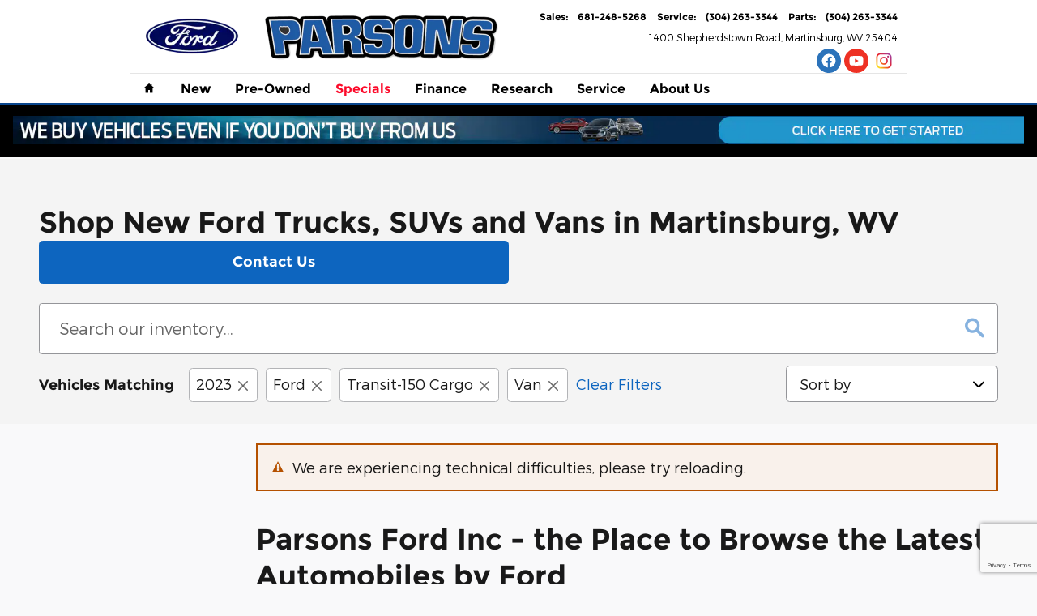

--- FILE ---
content_type: text/html;charset=utf-8
request_url: https://www.parsonsford.com/new-inventory/index.htm?year=2023&make=Ford&model=Transit-150%20Cargo&gvBodyStyle=Van
body_size: 80609
content:
<!DOCTYPE html>
<html xmlns="http://www.w3.org/1999/xhtml" xml:lang="en-US" lang="en-US" class="srp responsive-grid vertical-12 blue-white ddc-site alias-inventory-listing-default-auto-new single-franchise responsive-type v9-oem-ford-0002-v1 ford background_full_honeycomb" >
<head>
<!--
i-069726e3a884ac568-us-east-1-bot2 null
-->
<meta charset="UTF-8" />
<title>New Ford Vehicles for Sale in Martinsburg, WV | Parsons Ford
</title>
<link rel="dns-prefetch" href="https://www.googletagmanager.com/"  />
<link rel="dns-prefetch" href="https://pictures.dealer.com/"  />
<link rel="preconnect" href="https://www.googletagmanager.com/"  />
<link rel="preconnect" href="https://pictures.dealer.com/"  />
<meta name="description" content="Shop for new Ford SUVs and Trucks at Parsons Ford, your trusted dealership in Martinsburg, WV. Browse our inventory and schedule a test drive today!" />
<meta name="author" content="Kent Parsons Ford Inc" />
<meta name="expires" content="never" />
<meta name="distribution" content="global" />
<meta name="robots" content="index, follow" />
<meta name="og:title" content="New Ford Vehicles for Sale in Martinsburg, WV | Parsons Ford
" />
<meta name="og:type" content="website" />
<meta name="og:url" content="https://www.parsonsford.com/new-inventory/index.htm?year=2023&make=Ford&model=Transit-150 Cargo&gvBodyStyle=Van" />
<meta name="og:description" content="Shop for new Ford SUVs and Trucks at Parsons Ford, your trusted dealership in Martinsburg, WV. Browse our inventory and schedule a test drive today!" />
<meta name="locale" content="en_US" />
<meta name="providerID" content="DDC" />
<meta name="google-site-verification" content="lrZpT2LzNAYLJ3ZL4EPS4TuPF6q4D4xZJeAxsHzJiYY" />
<meta name="google-site-verification" content=" M8CZELZSZrBowOjlgl_u8IAUL2h-L9_l2RNzdb9bPzI" />
<meta name="google-site-verification" content=" qzmxepI9PBvUj2u_bFeibB06JgtiOpFGi_Y8KIABq6o" />
<meta name="msvalidate.01" content="C9AF1C84B702BF4477869CC7B198C472" />
<meta name="ddc:site-alt:en_US" content="lang=en_US, path=/new-inventory/index.htm" />
<link rel="canonical" href="https://www.parsonsford.com/new-inventory/index.htm" />
<link rel="alternate" type="application/rss+xml" title="RSS 2.0" href="/blog/rss/index.xml" />
<link rel="shortcut icon" type="image/vnd.microsoft.icon" href="https://pictures.dealer.com/w/worthingtonfordfd/0105/a5752a4534478a71d2f3cad2647344a9x.jpg" />
<script>
// akam-sw.js install script version 1.3.6
"serviceWorker"in navigator&&"find"in[]&&function(){var e=new Promise(function(e){"complete"===document.readyState||!1?e():(window.addEventListener("load",function(){e()}),setTimeout(function(){"complete"!==document.readyState&&e()},1e4))}),n=window.akamServiceWorkerInvoked,r="1.3.6";if(n)aka3pmLog("akam-setup already invoked");else{window.akamServiceWorkerInvoked=!0,window.aka3pmLog=function(){window.akamServiceWorkerDebug&&console.log.apply(console,arguments)};function o(e){(window.BOOMR_mq=window.BOOMR_mq||[]).push(["addVar",{"sm.sw.s":e,"sm.sw.v":r}])}var i="/akam-sw.js",a=new Map;navigator.serviceWorker.addEventListener("message",function(e){var n,r,o=e.data;if(o.isAka3pm)if(o.command){var i=(n=o.command,(r=a.get(n))&&r.length>0?r.shift():null);i&&i(e.data.response)}else if(o.commandToClient)switch(o.commandToClient){case"enableDebug":window.akamServiceWorkerDebug||(window.akamServiceWorkerDebug=!0,aka3pmLog("Setup script debug enabled via service worker message"),v());break;case"boomerangMQ":o.payload&&(window.BOOMR_mq=window.BOOMR_mq||[]).push(o.payload)}aka3pmLog("akam-sw message: "+JSON.stringify(e.data))});var t=function(e){return new Promise(function(n){var r,o;r=e.command,o=n,a.has(r)||a.set(r,[]),a.get(r).push(o),navigator.serviceWorker.controller&&(e.isAka3pm=!0,navigator.serviceWorker.controller.postMessage(e))})},c=function(e){return t({command:"navTiming",navTiming:e})},s=null,m={},d=function(){var e=i;return s&&(e+="?othersw="+encodeURIComponent(s)),function(e,n){return new Promise(function(r,i){aka3pmLog("Registering service worker with URL: "+e),navigator.serviceWorker.register(e,n).then(function(e){aka3pmLog("ServiceWorker registration successful with scope: ",e.scope),r(e),o(1)}).catch(function(e){aka3pmLog("ServiceWorker registration failed: ",e),o(0),i(e)})})}(e,m)},g=navigator.serviceWorker.__proto__.register;if(navigator.serviceWorker.__proto__.register=function(n,r){return n.includes(i)?g.call(this,n,r):(aka3pmLog("Overriding registration of service worker for: "+n),s=new URL(n,window.location.href),m=r,navigator.serviceWorker.controller?new Promise(function(n,r){var o=navigator.serviceWorker.controller.scriptURL;if(o.includes(i)){var a=encodeURIComponent(s);o.includes(a)?(aka3pmLog("Cancelling registration as we already integrate other SW: "+s),navigator.serviceWorker.getRegistration().then(function(e){n(e)})):e.then(function(){aka3pmLog("Unregistering existing 3pm service worker"),navigator.serviceWorker.getRegistration().then(function(e){e.unregister().then(function(){return d()}).then(function(e){n(e)}).catch(function(e){r(e)})})})}else aka3pmLog("Cancelling registration as we already have akam-sw.js installed"),navigator.serviceWorker.getRegistration().then(function(e){n(e)})}):g.call(this,n,r))},navigator.serviceWorker.controller){var u=navigator.serviceWorker.controller.scriptURL;u.includes("/akam-sw.js")||u.includes("/akam-sw-preprod.js")||u.includes("/threepm-sw.js")||(aka3pmLog("Detected existing service worker. Removing and re-adding inside akam-sw.js"),s=new URL(u,window.location.href),e.then(function(){navigator.serviceWorker.getRegistration().then(function(e){m={scope:e.scope},e.unregister(),d()})}))}else e.then(function(){window.akamServiceWorkerPreprod&&(i="/akam-sw-preprod.js"),d()});if(window.performance){var w=window.performance.timing,l=w.responseEnd-w.responseStart;c(l)}e.then(function(){t({command:"pageLoad"})});var k=!1;function v(){window.akamServiceWorkerDebug&&!k&&(k=!0,aka3pmLog("Initializing debug functions at window scope"),window.aka3pmInjectSwPolicy=function(e){return t({command:"updatePolicy",policy:e})},window.aka3pmDisableInjectedPolicy=function(){return t({command:"disableInjectedPolicy"})},window.aka3pmDeleteInjectedPolicy=function(){return t({command:"deleteInjectedPolicy"})},window.aka3pmGetStateAsync=function(){return t({command:"getState"})},window.aka3pmDumpState=function(){aka3pmGetStateAsync().then(function(e){aka3pmLog(JSON.stringify(e,null,"\t"))})},window.aka3pmInjectTiming=function(e){return c(e)},window.aka3pmUpdatePolicyFromNetwork=function(){return t({command:"pullPolicyFromNetwork"})})}v()}}();</script>
<script type="text/javascript">
window.Cookies||(window.Cookies={get:i=>{const o=("; "+document.cookie).split("; "+i+"=");if(o.length>=2)return o[1].split(";").shift()}}),window.DDC={dataLayer:{user:{},page:{}},Flags:{},i18n:{},Widgets:{}},window._pxam=window._pxam||[];
</script>
<script type="text/javascript">
(()=>{const e="activeSession",t="-EXPIRATION",o=e=>{localStorage.removeItem(e),localStorage.removeItem(`${e}${t}`)},s=s=>{try{if(!s)return;if(!localStorage.getItem(s))return void o(s);const i=`${s}${t}`,a=localStorage.getItem(i);if(a)if("session"===a){if(!window.Cookies.get(e))return void o(s)}else{const e=Number(a);if(!Number.isNaN(e)&&e<=(new Date).getTime())return void o(s)}}catch(e){console.log(e,s,dataValue)}};window.DDC.session={get:e=>(s(e),localStorage.getItem(e)),set:(e,o,s)=>{let i="session";if(Number.isInteger(s)){const e=1e3*s;i=(new Date).getTime()+e}localStorage.setItem(`${e}${t}`,i),localStorage.setItem(e,o)}},window.Cookies.get(e)||Object.keys(localStorage).forEach((e=>{e.endsWith(t)&&s(e.slice(0,-11))}))})();
</script>
<script type="text/javascript">
(()=>{const e="activeSession",o="userSessionId";let s=DDC.session.get(o);if(!window.Cookies.get(e)||!s){const r=e=>{try{return new URL(e).origin}catch(e){return""}};s="function"==typeof window.crypto?.randomUUID?window.crypto.randomUUID().replaceAll("-",""):"",s&&(DDC.session.set(o,s),document.cookie=`${e}=true;path=/`,document.cookie=`__ssoid=${s}; SameSite=None; Secure`),["sessionReferrer","sessionReferrerDomain"].forEach((e=>{sessionStorage.setItem(e,r(document.referrer))}))}window.DDC.dataLayer.user.sessionId=s,sessionStorage.setItem(o,s)})();
</script>
<script type="text/javascript"> (function(){(()=>{"use strict";var e,n={494:(e,n,t)=>{t.d(n,{K:()=>r});var o=t(639);const r=function(e){var n;let t=arguments.length>1&&void 0!==arguments[1]?arguments[1]:{};window.DDC.InvData.inventory=e;const r=null==e?void 0:e.inventory[0];if(!r)return;const i=(0,o.y)(r,t),a=(d=null==i?void 0:i.uri)&&""!==d?`${d.replace("pictures.qa.dealer.com","pictures.dealer.com")}?impolicy=downsize_bkpt&imdensity=1&w=520`:null;var d;if(a){if(null!==(n=document)&&void 0!==n&&n.head){const e=document.createElement("link");e.rel="preload",e.as="image",e.fetchPriority="high",e.type="image/webp",e.href=a,document.head.appendChild(e)}var c;(c=".ws-inv-listing .vehicle-card-media-container .img-container",new Promise((e=>{var n;const t=document.querySelector(c);if(t)return e(t);const o=new MutationObserver((n=>{let t=!1;n.forEach((n=>{t||Array.from(n.addedNodes).forEach((n=>{n.matches&&n.matches(c)&&(t=!0,e(n),o.disconnect())}))})),"loading"!==document.readyState&&(e(null),o.disconnect())})),r=null===(n=document)||void 0===n?void 0:n.documentElement;o.observe(r,{childList:!0,subtree:!0})}))).then((e=>{e&&(e.childNodes[0].src=a)}))}}},639:(e,n,t)=>{t.d(n,{y:()=>o});const o=function(e){let n=arguments.length>1&&void 0!==arguments[1]?arguments[1]:{};return null!=e&&e.images&&0!==e.images.length?"true"===n.offsetSharedVehicleImageByOne&&e.images.length>1?e.images[1]:e.images[0]:null}}},t={};function o(e){var r=t[e];if(void 0!==r)return r.exports;var i=t[e]={exports:{}};return n[e](i,i.exports,o),i.exports}o.d=(e,n)=>{for(var t in n)o.o(n,t)&&!o.o(e,t)&&Object.defineProperty(e,t,{enumerable:!0,get:n[t]})},o.o=(e,n)=>Object.prototype.hasOwnProperty.call(e,n),e=o(494),async function(){var n;const t=await(()=>{try{const e=fetch("/api/widget/ws-inv-data/getInventory",{method:"POST",headers:{"Content-Type":"application/json"},body:decodeURI("%7B%22siteId%22:%22kentparsonsfordfd%22,%22locale%22:%22en_US%22,%22device%22:%22DESKTOP%22,%22pageAlias%22:%22INVENTORY_LISTING_DEFAULT_AUTO_NEW%22,%22pageId%22:%22kentparsonsfordfd_SITEBUILDER_INVENTORY_SEARCH_RESULTS_AUTO_NEW_V1_1%22,%22windowId%22:%22inventory-data-bus2%22,%22widgetName%22:%22ws-inv-data%22,%22inventoryParameters%22:%7B%22year%22:%222023%22,%22gvBodyStyle%22:%22Van%22,%22model%22:%22Transit-150%20Cargo%22,%22make%22:%22Ford%22%7D,%22preferences%22:%7B%22widgetClasses%22:%22spacing-reset%22,%22pageSize%22:%2218%22,%22listing.config.id%22:%22auto-new%22,%22listing.boost.order%22:%22account,make,model,bodyStyle,trim,optionCodes,modelCode,fuelType%22,%22removeEmptyFacets%22:%22true%22,%22removeEmptyConstraints%22:%22true%22,%22displayerInstanceId%22:%22%22,%22required.display.sets%22:%22TITLE,IMAGE_ALT,IMAGE_TITLE,PRICE,FEATURED_ITEMS,CALLOUT,LISTING,HIGHLIGHTED_ATTRIBUTES%22,%22required.display.attributes%22:%22accountCity,accountCountry,accountId,accountName,accountState,accountZipcode,askingPrice,attributes,autodataCaId_att_data,bed,bodyStyle,cab,carfaxIconUrl,carfaxIconUrlBlackWhite,carfaxUrl,carfaxValueBadgeAltText,categoryName,certified,chromeId_att_data,cityMpg,classification,classificationName,comments,courtesy,cpoChecklistUrl,daysOnLot,dcpaisVideoToken_att_data,deliveryDateRange,doors,driveLine,ebayAuctionId,eleadPrice,eleadPriceLessOEMCash,engine,engineSize,equipment,extColor,exteriorColor,fuelType,globalVehicleTrimId,gvLongTrimDescription,gvTrim,hasCarFaxReport,hideInternetPrice,highwayMpg,id,incentives,intColor,interiorColor,interiorColorCode,internetComments,internetPrice,inventoryDate,invoicePrice,isElectric_att_b,key,location,make,marketingTitle,mileage,model,modelCode,msrp,normalExteriorColor,normalFuelType,normalInteriorColor,numSaves,odometer,oemSerialNumber,oemSourcedMerchandisingStatus,optionCodes,options,packageCode,packages_internal,parent,parentId,paymentMonthly,payments,primary_image,propertyDescription,retailValue,saleLease,salePrice,sharedVehicle,status,stockNumber,transmission,trim,trimLevel,type,uuid,video,vin,warrantyDescription,wholesalePrice,year,cpoTier%22,%22required.display.attributes.extra%22:%22%22,%22facetInstanceId%22:%22INVENTORY_LISTING_DEFAULT_AUTO_NEW:inventory-listing1_1409943706%22,%22geoLocationEnabled%22:%22false%22,%22defaultGeoDistRadius%22:%220%22,%22geoRadiusValues%22:%220,5,25,50,100,250,500,1000%22,%22showCertifiedFranchiseVehiclesOnly%22:%22false%22,%22showFranchiseVehiclesOnly%22:%22false%22,%22extraFranchisesForUsedWindowStickers%22:%22lincoln%22,%22suppressAllConditions%22:%22compliant%22,%22violateUsedCompliance%22:%22false%22,%22showOffSiteInventoryBanner%22:%22false%22,%22showPhotosViewer%22:%22true%22,%22offsetSharedVehicleImageByOne%22:%22false%22,%22certifiedLogoColor%22:%22%22,%22certifiedDefaultPath%22:%22%22,%22certifiedDefaultLogoOnly%22:%22false%22,%22transferBadgeImage%22:%22%22,%22transferBadgeType%22:%22DARK%22,%22transferLinkHref%22:%22%22,%22certifiedBadgeLinkHref%22:%22%22,%22certifiedBadgeTooltip%22:%22%22,%22certifiedBadgeLinkTarget%22:%22_self%22,%22inTransitStatuses%22:%22%22,%22customInTransitLogoUrl%22:%22%22,%22carfaxLogoBlackWhite%22:%22false%22,%22hideCertifiedDefaultLogo%22:%22false%22,%22sorts%22:%22year,internetPrice,highwayMpg,cityMpg%22,%22sortsTitles%22:%22YEAR,PRICE,MPG%20HWY,MPG%20CITY%22,%22inventoryDateFormat%22:%22MM_DD_YYYY_FORMAT%22,%22offsiteInventoryMarkup%22:%220%22,%22geoLocationEnhanced%22:%22false%22,%22showLocationTab%22:%22true%22,%22showEffectiveStartDate%22:%22true%22,%22showIncentiveTitleSubText%22:%22true%22,%22showIncentiveAmountAndLabel%22:%22true%22,%22showIncentiveDisclaimer%22:%22true%22,%22showIncentiveEffectiveDates%22:%22true%22,%22newCarBoostEnable%22:%22false%22,%22newCarBoostListingConfigId%22:%22auto-new%22,%22numberOfSpotlightVehicles%22:%220%22,%22disableGeodistSort%22:%22false%22,%22linkToDealCentralVDP%22:%22false%22,%22removeOdometerOnNew%22:%22true%22,%22finalPriceOverrideField%22:%22%22%7D,%22includePricing%22:true,%22flags%22:%7B%22vcda-js-environment%22:%22live%22,%22ws-scripts-concurrency-limits-concurrency%22:16,%22ws-scripts-concurrency-limits-queue%22:16,%22ws-scripts-concurrency-limits-enabled%22:true,%22ws-itemlist-service-version%22:%22v5%22,%22ws-itemlist-model-version%22:%22v1%22,%22ws-scripts-inline-css%22:true,%22ws-inv-data-fetch-timeout%22:30000,%22ws-inv-data-fetch-retries%22:2,%22ws-inv-data-use-wis%22:true,%22ws-inv-data-wis-fetch-timeout%22:5000,%22srp-track-fetch-resource-timing%22:false,%22ws-inv-data-location-service-fetch-timeout%22:3000,%22ws-inv-data-location-service-fetch-retries%22:2,%22enable-client-side-geolocation-ws-inv-data%22:true,%22ws-inv-data-spellcheck-proxy-timeout%22:5000,%22ws-inv-data-spellcheck-server-timeout%22:1500,%22ws-inv-data-spellcheck-server-retries%22:0,%22srp-toggle-databus-editor%22:true,%22srp-send-ws-inv-data-prefs-to-wis%22:true,%22ddc-ab-testing%22:%22CONTROL%22,%22ws-inv-data-toggle-refactor%22:false%7D%7D")}).then((e=>e.json()));return window.DDC=window.DDC||{},window.DDC.InvData=window.DDC.InvData||{},window.DDC.InvData.inventoryFetchPromise=e,e}catch(e){return console.error("Something went wrong in ws-inv-data",e),null}})();if(null!=t&&t.inventory&&(null==t||null===(n=t.inventory)||void 0===n?void 0:n.length)>0){let n={};try{n=JSON.parse(decodeURI("%7B%22siteId%22:%22kentparsonsfordfd%22,%22locale%22:%22en_US%22,%22device%22:%22DESKTOP%22,%22pageAlias%22:%22INVENTORY_LISTING_DEFAULT_AUTO_NEW%22,%22pageId%22:%22kentparsonsfordfd_SITEBUILDER_INVENTORY_SEARCH_RESULTS_AUTO_NEW_V1_1%22,%22windowId%22:%22inventory-data-bus2%22,%22widgetName%22:%22ws-inv-data%22,%22inventoryParameters%22:%7B%22year%22:%222023%22,%22gvBodyStyle%22:%22Van%22,%22model%22:%22Transit-150%20Cargo%22,%22make%22:%22Ford%22%7D,%22preferences%22:%7B%22widgetClasses%22:%22spacing-reset%22,%22pageSize%22:%2218%22,%22listing.config.id%22:%22auto-new%22,%22listing.boost.order%22:%22account,make,model,bodyStyle,trim,optionCodes,modelCode,fuelType%22,%22removeEmptyFacets%22:%22true%22,%22removeEmptyConstraints%22:%22true%22,%22displayerInstanceId%22:%22%22,%22required.display.sets%22:%22TITLE,IMAGE_ALT,IMAGE_TITLE,PRICE,FEATURED_ITEMS,CALLOUT,LISTING,HIGHLIGHTED_ATTRIBUTES%22,%22required.display.attributes%22:%22accountCity,accountCountry,accountId,accountName,accountState,accountZipcode,askingPrice,attributes,autodataCaId_att_data,bed,bodyStyle,cab,carfaxIconUrl,carfaxIconUrlBlackWhite,carfaxUrl,carfaxValueBadgeAltText,categoryName,certified,chromeId_att_data,cityMpg,classification,classificationName,comments,courtesy,cpoChecklistUrl,daysOnLot,dcpaisVideoToken_att_data,deliveryDateRange,doors,driveLine,ebayAuctionId,eleadPrice,eleadPriceLessOEMCash,engine,engineSize,equipment,extColor,exteriorColor,fuelType,globalVehicleTrimId,gvLongTrimDescription,gvTrim,hasCarFaxReport,hideInternetPrice,highwayMpg,id,incentives,intColor,interiorColor,interiorColorCode,internetComments,internetPrice,inventoryDate,invoicePrice,isElectric_att_b,key,location,make,marketingTitle,mileage,model,modelCode,msrp,normalExteriorColor,normalFuelType,normalInteriorColor,numSaves,odometer,oemSerialNumber,oemSourcedMerchandisingStatus,optionCodes,options,packageCode,packages_internal,parent,parentId,paymentMonthly,payments,primary_image,propertyDescription,retailValue,saleLease,salePrice,sharedVehicle,status,stockNumber,transmission,trim,trimLevel,type,uuid,video,vin,warrantyDescription,wholesalePrice,year,cpoTier%22,%22required.display.attributes.extra%22:%22%22,%22facetInstanceId%22:%22INVENTORY_LISTING_DEFAULT_AUTO_NEW:inventory-listing1_1409943706%22,%22geoLocationEnabled%22:%22false%22,%22defaultGeoDistRadius%22:%220%22,%22geoRadiusValues%22:%220,5,25,50,100,250,500,1000%22,%22showCertifiedFranchiseVehiclesOnly%22:%22false%22,%22showFranchiseVehiclesOnly%22:%22false%22,%22extraFranchisesForUsedWindowStickers%22:%22lincoln%22,%22suppressAllConditions%22:%22compliant%22,%22violateUsedCompliance%22:%22false%22,%22showOffSiteInventoryBanner%22:%22false%22,%22showPhotosViewer%22:%22true%22,%22offsetSharedVehicleImageByOne%22:%22false%22,%22certifiedLogoColor%22:%22%22,%22certifiedDefaultPath%22:%22%22,%22certifiedDefaultLogoOnly%22:%22false%22,%22transferBadgeImage%22:%22%22,%22transferBadgeType%22:%22DARK%22,%22transferLinkHref%22:%22%22,%22certifiedBadgeLinkHref%22:%22%22,%22certifiedBadgeTooltip%22:%22%22,%22certifiedBadgeLinkTarget%22:%22_self%22,%22inTransitStatuses%22:%22%22,%22customInTransitLogoUrl%22:%22%22,%22carfaxLogoBlackWhite%22:%22false%22,%22hideCertifiedDefaultLogo%22:%22false%22,%22sorts%22:%22year,internetPrice,highwayMpg,cityMpg%22,%22sortsTitles%22:%22YEAR,PRICE,MPG%20HWY,MPG%20CITY%22,%22inventoryDateFormat%22:%22MM_DD_YYYY_FORMAT%22,%22offsiteInventoryMarkup%22:%220%22,%22geoLocationEnhanced%22:%22false%22,%22showLocationTab%22:%22true%22,%22showEffectiveStartDate%22:%22true%22,%22showIncentiveTitleSubText%22:%22true%22,%22showIncentiveAmountAndLabel%22:%22true%22,%22showIncentiveDisclaimer%22:%22true%22,%22showIncentiveEffectiveDates%22:%22true%22,%22newCarBoostEnable%22:%22false%22,%22newCarBoostListingConfigId%22:%22auto-new%22,%22numberOfSpotlightVehicles%22:%220%22,%22disableGeodistSort%22:%22false%22,%22linkToDealCentralVDP%22:%22false%22,%22removeOdometerOnNew%22:%22true%22,%22finalPriceOverrideField%22:%22%22%7D,%22includePricing%22:true,%22flags%22:%7B%22vcda-js-environment%22:%22live%22,%22ws-scripts-concurrency-limits-concurrency%22:16,%22ws-scripts-concurrency-limits-queue%22:16,%22ws-scripts-concurrency-limits-enabled%22:true,%22ws-itemlist-service-version%22:%22v5%22,%22ws-itemlist-model-version%22:%22v1%22,%22ws-scripts-inline-css%22:true,%22ws-inv-data-fetch-timeout%22:30000,%22ws-inv-data-fetch-retries%22:2,%22ws-inv-data-use-wis%22:true,%22ws-inv-data-wis-fetch-timeout%22:5000,%22srp-track-fetch-resource-timing%22:false,%22ws-inv-data-location-service-fetch-timeout%22:3000,%22ws-inv-data-location-service-fetch-retries%22:2,%22enable-client-side-geolocation-ws-inv-data%22:true,%22ws-inv-data-spellcheck-proxy-timeout%22:5000,%22ws-inv-data-spellcheck-server-timeout%22:1500,%22ws-inv-data-spellcheck-server-retries%22:0,%22srp-toggle-databus-editor%22:true,%22srp-send-ws-inv-data-prefs-to-wis%22:true,%22ddc-ab-testing%22:%22CONTROL%22,%22ws-inv-data-toggle-refactor%22:false%7D%7D")).preferences||{}}catch(e){console.warn("Failed to parse request body for preferences:",e)}(0,e.K)(t,n)}}()})();})(); </script>
<script type="text/javascript"> (function(){window.asc_datalayer=window.asc_datalayer||{},window.asc_datalayer={events:[],items:[],measurement_ids:[],affiliation:"dealer_dot_com",currency:"",language:"",oem_brand:"",oem_code:"",store_name:""};})(); </script>
<script type="text/javascript"> (function(){window.DDC=window.DDC||{},window.DDC.WidgetData=window.DDC.WidgetData||{},window.DDC.WidgetData["ws-tracking"]=window.DDC.WidgetData["ws-tracking"]||{},window.DDC.WidgetData["ws-tracking"].ddctrackingMessages={trackingData:[],push:a=>{const{data:t}=a;window.DDC.WidgetData["ws-tracking"].ddctrackingMessages.trackingData.push(a),window.dispatchEvent(new CustomEvent("ddcTrackingData",{detail:"string"==typeof t?JSON.parse(t):t}))},forEach:a=>{window.DDC.WidgetData["ws-tracking"].ddctrackingMessages.trackingData.forEach(a)}},window.addEventListener("message",(a=>{var t;const{data:i}=a;let d;if("string"==typeof i)try{d=JSON.parse(i)}catch(a){d=null}else d=i;"ddctagging"===(null===(t=d)||void 0===t?void 0:t.taggingTarget)&&window.DDC.WidgetData["ws-tracking"].ddctrackingMessages.push(a)}));})(); </script>
<script type="text/javascript">window.__AudioEyeSiteHash = "455c9394ba485072866b00ce527758a0";</script>
<script data-api-head-id="complyauto" src="https://cdn.complyauto.com/cookiebanner/banner/5e27f831-676a-4c69-aee9-90a5354715e4/blocker.js?wise=true"></script>
<script type="text/javascript">
window.DDC = window.DDC || {};
window.DDC.jqueryUiCssPath = "/static/dist/v9/variations/oem-ford/0002/v1/css/jqueryui-desktop-white.css?r=1766079464000";
</script>
<style type='text/css' media='screen,projection' data-href='/v9/widgets/slideshow/default/v1/css/widget.css'>.slideShowWrap { position: relative; }
.slideShowWrap .slides { position: relative; overflow: hidden; width: 100%; }
.slideShowWrap .slides > div { width: 100%; }
.slideShowWrap .slides a,
.slideShowWrap .slides span { display: block; }
.slideShowWrap .slides img { display: block; max-width: 100%; }
.slideShowWrap .slideShowVideo { cursor: pointer; overflow: hidden; position: absolute; height: 163px; width: 196px; padding: 20px 20px 0 20px; background: transparent url(/v8/widgets/generic/image/v1/images/standards-slide-show-video-bg.png); }
.slideShowWrap .h-left{ left: 18px; }
.slideShowWrap .h-right{ right: 18px; }
.slideShowWrap .h-center{ left: 50%; margin-left: -118px; }
.slideShowWrap .v-top{ top: 18px; }
.slideShowWrap .v-bottom{ bottom: 18px; }
.slideShowWrap .v-center{ top: 50%; margin-top: -91px; }
.slideShowWrap .slideShowVideo div{ width: 196px; height: 108px; margin: 0 0 10px;}
.slideShowWrap .slideShowVideo embed, .slideShowWrap .slideShowVideo .ddc-video-wrapper {display:block; margin: 0 auto;}
.slideShowWrap .slideShowVideo a{ display: block; width: 125px; margin: 0 auto; padding: 4px 0; border: 1px solid #CCC; text-align: center; text-decoration: none; color: #000; background: #FFF url(/v8/widgets/generic/image/v1/images/standards-slide-show-button.png) repeat-x; }
.slideShowWrap .slideShowVideo a:hover{ border-color: #EEE; background-image: none; }
.slideShowWrap .slideShowVideo span{ display: inline; }
.slideShowVideoPlayer .ui-dialog-content {padding: 0;}
.slideShowWrap .slides .slideshow-disclaimer a, .slideShowWrap .slides .slideshow-disclaimer span{display:inline;}
.slideShowWrap .slides a.slideshow-disclaimer-btn {position: absolute; display: none; cursor: pointer!important;}
.slideshow-disclaimer-btn[data-position] {top: 20px; right: 20px; display: none;}
.slideshow-disclaimer-btn[data-position="top-left"] {top: 20px; bottom: initial; left: 20px; right: initial;}
.slideshow-disclaimer-btn[data-position="top-right"] {top: 20px; right: 20px; bottom: initial; left: initial;}
.slideshow-disclaimer-btn[data-position="bottom-left"] {top: initial; right: initial; bottom: 20px; left: 20px;}
.slideshow-disclaimer-btn[data-position="bottom-right"] {top: initial; right: 20px; bottom: 20px; left: initial;}
.slideshow-dialog.ui-dialog {border:none; background: rgba(255,255,255);top: 0 !important;overflow-y: scroll;max-height: 100%;width:100%!important;}
.slideshow-disclaimer {text-align: left; max-width:1024px; margin:0 auto; color: #333;}
.slideshow-disclaimer.ui-dialog-content{color: #333;}
</style>
<style type='text/css' media='screen,projection' data-href='/static/ws/inv-filters/bundle.46cd00f298585f81ae9bf2f09e0a8432.css'>[data-widget-name=ws-inv-filters] .facet-hl-container{min-height:16px;position:relative}[data-widget-name=ws-inv-filters] .facet-hl-container button{align-items:baseline;display:flex;white-space:nowrap}[data-widget-name=ws-inv-filters] .facet-hl-container button small{pointer-events:none}[data-widget-name=ws-inv-filters] .facet-hl-container .highlight-facet-list{-ms-overflow-style:none;flex-direction:row;gap:8px;isolation:isolate;overflow-x:scroll;scrollbar-width:none}[data-widget-name=ws-inv-filters] .facet-hl-container .highlight-facet-list::-webkit-scrollbar{display:none}[data-widget-name=ws-inv-filters] .facet-hl-container .navigator-left,[data-widget-name=ws-inv-filters] .facet-hl-container .navigator-right{cursor:not-allowed;line-height:inherit;opacity:0;pointer-events:none;transition:all .3s ease-in-out;z-index:3}[data-widget-name=ws-inv-filters] .facet-hl-container .navigator-left button,[data-widget-name=ws-inv-filters] .facet-hl-container .navigator-right button{aspect-ratio:1/1;pointer-events:none}[data-widget-name=ws-inv-filters] .facet-hl-container .navigator-left button.chip-additive .ddc-icon,[data-widget-name=ws-inv-filters] .facet-hl-container .navigator-right button.chip-additive .ddc-icon{color:var(--chip-additive-color)}[data-widget-name=ws-inv-filters] .facet-hl-container .navigator-left button.chip-additive:hover .ddc-icon,[data-widget-name=ws-inv-filters] .facet-hl-container .navigator-right button.chip-additive:hover .ddc-icon{color:var(--chip-additive-color-hover)}[data-widget-name=ws-inv-filters] .facet-hl-container .navigator-left.show,[data-widget-name=ws-inv-filters] .facet-hl-container .navigator-right.show{cursor:pointer;opacity:1}[data-widget-name=ws-inv-filters] .facet-hl-container .navigator-left.show button,[data-widget-name=ws-inv-filters] .facet-hl-container .navigator-right.show button{pointer-events:auto}[data-widget-name=ws-inv-filters] .facet-hl-container .navigator-left{background:linear-gradient(270deg,#0000 0,var(--page-title-bg) 50%);left:0;padding-right:32px;position:absolute}[data-widget-name=ws-inv-filters] .facet-hl-container .navigator-right{background:linear-gradient(270deg,var(--page-title-bg) 50%,#0000 100%);padding-left:32px;position:absolute;right:0}[data-widget-name=ws-inv-filters] .facet-hl-container:hover .navigator-right{cursor:pointer;opacity:1}[data-widget-name=ws-inv-filters] .facet-hl-container:hover .navigator-right button{pointer-events:auto}[data-widget-name=ws-inv-filters] .facet-hl-container:not(:hover) .navigator-right:not(.show){cursor:not-allowed;opacity:0}[data-widget-name=ws-inv-filters] .facet-hl-container:not(:hover) .navigator-right:not(.show) button{pointer-events:none}[data-widget-name=ws-inv-filters] .facet-hl-container .blur-overlay{background:linear-gradient(270deg,var(--page-title-bg) 0,#0000 100%);background-clip:content-box;-webkit-background-clip:content-box;height:100%;pointer-events:none;position:absolute;right:0}[data-widget-name=ws-inv-filters] .order-0{order:0}[data-widget-name=ws-inv-filters] .order-1{order:1}@media(min-width:768px){[data-widget-name=ws-inv-filters] .flex-nowrap-md{flex-wrap:nowrap!important}}@media(min-width:992px){[data-widget-name=ws-inv-filters] .flex-nowrap-lg{flex-wrap:nowrap!important}}[data-widget-name=ws-inv-filters] .container-tooltip{animation:tooltip-fade-in .33s ease-in;background-color:var(--input-bg);border-radius:5px;box-shadow:0 0 5px #0000004d;max-width:500px;padding:16px;z-index:2}[data-widget-name=ws-inv-filters] .container-tooltip .arrow{height:10px;position:absolute;width:10px}[data-widget-name=ws-inv-filters] .container-tooltip .arrow:after{background-color:var(--input-bg);box-shadow:-1px -1px 1px #0000001a;content:" ";height:10px;left:0;position:absolute;top:-21px;transform:rotate(45deg);width:10px}[data-widget-name=ws-inv-filters] .container-tooltip .text-link.text-link-override{color:var(--btn-link-color)}#hide-location-modal-button{right:8px;top:0}@keyframes tooltip-fade-in{0%{opacity:0}to{opacity:1}}.location-list-group .panel-heading{cursor:default}.location-list-group label>div{height:20px;width:20px}.location-list-group input[type=radio]{height:20px;margin-left:-20px;margin-top:0;top:50%;transform:translateY(-50%);width:20px}.switch-checkbox{height:0;visibility:hidden;width:0}.switch-slider{align-items:center;background:var(--color-neutral-1000-alpha-6);border-radius:25px;cursor:pointer;display:flex;height:22px;justify-content:space-between;margin:0 auto auto 10px;position:relative;transform:translateY(.4rem);transition:background .33s;width:40px}.switch-slider.active{background:var(--color-primary-700)}.switch-slider .switch-button{background:#fff;border-radius:25px;caret-color:#0000;content:"";height:16px;left:3px;position:absolute;top:3px;width:16px}.switch-label{display:inline-block;margin-top:6px}.switch-slider:active .switch-button,.switch-slider:hover .switch-button{width:16px}.switch-checkbox~.switch-slider .switch-button{margin-left:0;transition:margin-left .25s,color .33s}.mobile .switch-slider{height:19px;width:40px}.mobile .switch-label{margin-top:3px}.mobile .switch-slider .switch-button{height:13px;width:13px}.switch-checkbox:checked~.switch-slider .switch-button{margin-left:1em}.mobile .switch-checkbox:checked~.switch-slider .switch-button{margin-left:1.5em!important}@media(min-width:1200px){.switch-slider{transform:translateY(.5rem)}.switch-label{margin-top:7px}}
/*# sourceMappingURL=/static/ws/inv-filters/bundle.46cd00f298585f81ae9bf2f09e0a8432.css.map*/</style>
<style type='text/css' media='screen,projection' data-href='/static/ws/inv-facets/bundle.5642a6f81789f38dfef0bb73e24ece87.css'>@media(min-width:992px){.location-input-form{max-width:100px}}@media screen and (min-width:992px)and (max-width:1200px){.facet-list-group .facet-list-range-slider .range-form{display:flex;flex-wrap:wrap}.facet-list-group .facet-list-range-slider .range-form .form-group:first-child{margin-bottom:0}}.facet-list-group .panel-collapse{margin-top:12px}.facet-list-group .facet-tabs ul>li{margin-right:18px}.facet-list-group .facet-tabs ul>li>a,.facet-list-group .facet-tabs ul>li>a:focus,.facet-list-group .facet-tabs ul>li>a:hover{padding-left:0;padding-right:0}.facet-list-group .facet-tabs ul>li.active{margin-right:18px}.facet-list-group .facet-tabs ul>li.active>a,.facet-list-group .facet-tabs ul>li.active>a:focus,.facet-list-group .facet-tabs ul>li.active>a:hover{padding-left:0;padding-right:0}.facet-list-group .facet-tabs .tab-content{padding-top:12px}
/*# sourceMappingURL=/static/ws/inv-facets/bundle.5642a6f81789f38dfef0bb73e24ece87.css.map*/</style>
<style type='text/css' media='screen,projection' data-href='/static/ws/inv-listing/bundle.65157f03f315343e5d435d854af4f5fd.css'>.slick-slider{height:auto;margin:auto;opacity:1;padding:auto;visibility:visible}.slick-slider.slick-loading{height:0;margin:0;opacity:0;padding:0;visibility:hidden}.carousel-indicator-list--resposition{transform:translateY(-100%)}.carousel-indicator-wrapper{align-items:center;background-color:var(--text-inverse-color);border-radius:20px;display:flex;justify-content:center;opacity:.8;padding:1px 0}.vehicle-card .hidden{display:none!important}.video-link-wrapper{display:flex;justify-content:center}.video-link-button{background-color:#0000;border:0;color:#000000e6;display:flex!important;font-family:inherit;font-size:inherit;line-height:1}.video-link-button-text{color:#000000e6!important}.video-link-button-text:hover{color:#000000e6}@media only screen and (min-width:1440px){.video-link-wrapper{bottom:16px;left:16px;position:absolute}.video-link-button{background-color:#000000b3;color:#fff;margin:0!important}.video-link-button-text{color:#fff!important}.video-link-button-text:hover{color:#fff}}.vehicle-card-detailed.vehicle-card-horizontal .vehicle-card-media-container.list-card-media-container{width:50%}.vehicle-card-detailed.vehicle-card-horizontal .vehicle-card-media-container.list-card-media-container.single-image-media-gallery{width:35%}.vehicle-media-wrapper{position:relative}.skeleton-listing{animation:shimmer 2.5s linear infinite;background:linear-gradient(to right,var(--color-neutral-200) 4%,var(--color-neutral-100) 25%,var(--color-neutral-200) 36%);background-size:1000px 100%;height:calc(12rem + 36px);max-height:230px;overflow:hidden;position:relative}.skeleton-listing:after{background:linear-gradient(#fff 24px,#0000 1rem) 0 24px/100% 48px repeat;content:"";height:100%;left:0;position:absolute;top:0;width:100%}@media only screen and (max-width:480px){.skeleton-listing:after{background:linear-gradient(#fff 24px,#0000 1rem) 0 12px/100% 36px repeat}}img.embed-responsive-4by3{aspect-ratio:4/3}[data-widget-name=ws-inv-listing] .srp-low-results{padding:48px 0}[data-widget-name=ws-inv-listing] .srp-no-results{padding:48px}[data-widget-name=ws-inv-listing] .srp-no-results-links{gap:8px 16px}[data-widget-name=ws-inv-listing] .srp-ncc-bullet-icon{color:var(--color-accent-500)}[data-widget-name=ws-inv-listing] .srp-ncc-bullet-text{margin:6px 0}[data-widget-name=ws-inv-listing] .srp-low-results div.geo-location-wrapper,[data-widget-name=ws-inv-listing] .srp-no-results div.geo-location-wrapper{align-items:center;gap:16px 24px;margin:0 auto;width:fit-content}[data-widget-name=ws-inv-listing] .srp-low-results div.geo-location-wrapper .distance-wrapper,[data-widget-name=ws-inv-listing] .srp-low-results div.geo-location-wrapper .geo-wrapper,[data-widget-name=ws-inv-listing] .srp-no-results div.geo-location-wrapper .distance-wrapper,[data-widget-name=ws-inv-listing] .srp-no-results div.geo-location-wrapper .geo-wrapper{gap:8px}[data-widget-name=ws-inv-listing] .srp-low-results div.geo-location-wrapper .distance-wrapper i,[data-widget-name=ws-inv-listing] .srp-low-results div.geo-location-wrapper .geo-wrapper i,[data-widget-name=ws-inv-listing] .srp-no-results div.geo-location-wrapper .distance-wrapper i,[data-widget-name=ws-inv-listing] .srp-no-results div.geo-location-wrapper .geo-wrapper i{color:var(--color-primary-500);font-size:medium}[data-widget-name=ws-inv-listing] .srp-low-results div.geo-location-wrapper .distance-wrapper,[data-widget-name=ws-inv-listing] .srp-low-results div.geo-location-wrapper .geo-wrapper,[data-widget-name=ws-inv-listing] .srp-no-results div.geo-location-wrapper .distance-wrapper,[data-widget-name=ws-inv-listing] .srp-no-results div.geo-location-wrapper .geo-wrapper{width:214px}[data-widget-name=ws-inv-listing] .srp-low-results div.geo-location-wrapper .distance-wrapper .geo-select-box,[data-widget-name=ws-inv-listing] .srp-low-results div.geo-location-wrapper .geo-wrapper .geo-select-box,[data-widget-name=ws-inv-listing] .srp-no-results div.geo-location-wrapper .distance-wrapper .geo-select-box,[data-widget-name=ws-inv-listing] .srp-no-results div.geo-location-wrapper .geo-wrapper .geo-select-box{align-items:center;display:flex;position:relative}[data-widget-name=ws-inv-listing] .srp-low-results div.geo-location-wrapper .distance-wrapper .geo-select-box select.form-control,[data-widget-name=ws-inv-listing] .srp-low-results div.geo-location-wrapper .geo-wrapper .geo-select-box select.form-control,[data-widget-name=ws-inv-listing] .srp-no-results div.geo-location-wrapper .distance-wrapper .geo-select-box select.form-control,[data-widget-name=ws-inv-listing] .srp-no-results div.geo-location-wrapper .geo-wrapper .geo-select-box select.form-control{background-image:none!important}[data-widget-name=ws-inv-listing] .srp-low-results div.geo-location-wrapper .distance-wrapper .geo-select-box i,[data-widget-name=ws-inv-listing] .srp-low-results div.geo-location-wrapper .geo-wrapper .geo-select-box i,[data-widget-name=ws-inv-listing] .srp-no-results div.geo-location-wrapper .distance-wrapper .geo-select-box i,[data-widget-name=ws-inv-listing] .srp-no-results div.geo-location-wrapper .geo-wrapper .geo-select-box i{position:absolute;right:16px}[data-widget-name=ws-inv-listing] .srp-low-results div.geo-location-wrapper input,[data-widget-name=ws-inv-listing] .srp-no-results div.geo-location-wrapper input{border:none}[data-widget-name=ws-inv-listing] .srp-low-results div.geo-location-wrapper input.form-control,[data-widget-name=ws-inv-listing] .srp-low-results div.geo-location-wrapper select,[data-widget-name=ws-inv-listing] .srp-no-results div.geo-location-wrapper input.form-control,[data-widget-name=ws-inv-listing] .srp-no-results div.geo-location-wrapper select{display:flex;flex:1 0 0;height:auto;line-height:1.25;padding:14px}[data-widget-name=ws-inv-listing] .srp-low-results div.srp-low-result-filters-wrapper ul.srp-low-result-filters-list,[data-widget-name=ws-inv-listing] .srp-no-results div.srp-low-result-filters-wrapper ul.srp-low-result-filters-list{gap:8px}[data-widget-name=ws-inv-listing] .srp-low-results div.srp-low-result-filters-wrapper ul.srp-low-result-filters-list .facet-filter i,[data-widget-name=ws-inv-listing] .srp-no-results div.srp-low-result-filters-wrapper ul.srp-low-result-filters-list .facet-filter i{color:var(--color-primary-500)}[data-widget-name=ws-inv-listing] .srp-low-results .srp-low-results-clear-filters button,[data-widget-name=ws-inv-listing] .srp-no-results .srp-low-results-clear-filters button{text-decoration:underline}[data-widget-name=ws-inv-listing] .srp-low-results.low-result-mobile,[data-widget-name=ws-inv-listing] .srp-no-results.low-result-mobile{padding:40px}[data-widget-name=ws-inv-listing] .srp-low-results.low-result-mobile div.geo-location-wrapper input.form-control,[data-widget-name=ws-inv-listing] .srp-low-results.low-result-mobile div.geo-location-wrapper select,[data-widget-name=ws-inv-listing] .srp-no-results.low-result-mobile div.geo-location-wrapper input.form-control,[data-widget-name=ws-inv-listing] .srp-no-results.low-result-mobile div.geo-location-wrapper select{padding:13px}[data-widget-name=ws-inv-listing] .d-flex.flex-gap-1-rem{gap:8px}[data-widget-name=ws-inv-listing] .d-flex.flex-child-full-width>div{flex:1 1 100%}[data-widget-name=ws-inv-listing] [data-location*=listings-placeholder]:empty{display:none!important}[data-widget-name=ws-inv-listing] .gap-2-rem{gap:.5rem 2rem}[data-widget-name=ws-inv-listing] .gap-4-rem{gap:.5rem 4rem}[data-widget-name=ws-inv-listing] [data-location=vehicle-payments-primary] [data-web-api-id=mywallet]{margin-bottom:4px!important}[data-widget-name=ws-inv-listing] [data-location=vehicle-payments-primary] [data-web-api-id=mywallet] p{margin:0}[data-widget-name=ws-inv-listing] .footer-grid-layout>*{min-width:calc(100%/var(--grid-columns))}[data-widget-name=ws-inv-listing] .footer-grid-layout.columns-3{--grid-columns:3}[data-widget-name=ws-inv-listing] .footer-grid-layout.columns-4{--grid-columns:4}[data-widget-name=ws-inv-listing] .modern-my-cars-compare-label:hover .label-text{text-decoration:underline}[data-widget-name=ws-inv-listing] .modern-my-cars-details-label:hover{text-decoration:none!important}[data-widget-name=ws-inv-listing] .modern-my-cars-details-label:hover span{text-decoration:underline}[data-widget-name=ws-inv-listing] .img-loaded.fix-height{align-items:center;aspect-ratio:4/3;display:flex}
/*# sourceMappingURL=/static/ws/inv-listing/bundle.65157f03f315343e5d435d854af4f5fd.css.map*/</style>
<style type='text/css' media='all' data-href='/dist/v9/variations/global/0011/v2/css/font-face-montserrat.css'>@font-face{font-family:"DDC Heading Font Face";src:url(/static/v9/media/fonts/montserrat-light/v1/webfont.woff2) format("woff2");font-weight:400;font-style:normal;font-display:swap}@font-face{font-family:"DDC Heading Font Face";src:url(/static/v9/media/fonts/montserrat-bold/v1/webfont.woff2) format("woff2");font-weight:700;font-style:normal;font-display:swap}@font-face{font-family:"DDC Heading Font Face";src:url(/static/v9/media/fonts/montserrat-extrabold/v1/webfont.woff2) format("woff2");font-weight:900;font-style:normal;font-display:swap}</style>
<style type='text/css' media='all' data-href='/design-components/specialty-colors-default.css'>:root{--color-discount:var(--color-success-500);--color-electric-vivid:#33d0f2;--color-electric-light:#3d9ebe;--color-electric:#007faa;--color-electric-dark:#00678a;--color-hybrid-vivid:#3ce12d;--color-hybrid-light:#3db13d;--color-hybrid:#009900;--color-hybrid-dark:#017f01;--color-hot-car:#FFE0B1;--color-hot-car-dark:#A42801;--color-in-stock:#CAEACA;--color-in-stock-dark:#045F04}</style>
<style type='text/css' media='all' data-href='/design-components/box-background-neutral-0-border-neutral-200.css'>:root{--box-bg:var(--color-neutral-0);--box-border-color:var(--color-neutral-200)}</style>
<style type='text/css' media='all' data-href='/design-components/text-colors-global-light-theme.css'>:root{--text-color:var(--color-neutral-1000-alpha-9);--text-muted-color:var(--color-neutral-1000-alpha-6);--text-inverse-color:var(--color-neutral-0-alpha-9);--text-inverse-muted-color:var(--color-neutral-0-alpha-6);--text-dark-color:var(--text-color);--text-light-color:var(--text-inverse-color)}</style>
<style type='text/css' media='all' data-href='/design-components/tile-style-global-light-theme.css'>:root{--tile-border-width:1px;--tile-border-radius-outer:8px;--tile-border-radius-inner:4px;--tile-border-color:var(--color-neutral-1000-alpha-1);--tile-border-hover-color:var(--color-neutral-1000-alpha-3);--tile-border-active-color:var(--color-neutral-1000-alpha-6);--tile-bg:var(--color-neutral-0);--tile-overlay-bg-hover:rgba(0, 0, 0, 0.02);--tile-overlay-bg-active:rgba(0, 0, 0, 0.05);--tile-color:var(--text-color);--tile-muted-color:var(--text-muted-color);--tile-colorblock-bg:var(--color-neutral-200);--tile-colorblock-color:var(--tile-color);--tile-status-open-color:var(--color-success-500);--tile-status-closed-color:var(--color-danger-500);--tile-tooltip-bg:var(--color-neutral-900);--tile-tooltip-color:var(--color-neutral-0-alpha-9)}</style>
<style type='text/css' media='all' data-href='/design-components/page-background-neutral-25.css'>:root{--page-bg:var(--color-neutral-25)}</style>
<style type='text/css' media='all' data-href='/design-components/form-input-style-global-light-theme.css'>:root{--input-border-color:var(--color-neutral-400);--input-bg:var(--color-neutral-0);--input-focus-border-color:var(--color-neutral-800);--input-decoration-color:var(--color-primary-500)}</style>
<style type='text/css' media='all' data-href='/design-components/pagination-floating-circle.css'>:root{--pagination-border-radius:1.25em;--pagination-padding:0 .2em;--pagination-margin:8px;--pagination-height:2.5em;--pagination-width:2.5em;--pagination-color:var(--color-neutral-1000-alpha-9);--pagination-bg:transparent;--pagination-border:transparent;--pagination-hover-color:var(--color-neutral-1000-alpha-9);--pagination-hover-bg:var(--color-neutral-0);--pagination-hover-border:var(--color-primary-500);--pagination-active-color:var(--color-neutral-1000);--pagination-active-bg:var(--color-primary-500-alpha-05);--pagination-active-border:var(--color-primary-700);--pagination-current-color:var(--color-neutral-0);--pagination-current-bg:var(--color-neutral-1000);--pagination-current-border:var(--color-neutral-1000);--pagination-arrow-color:var(--pagination-color);--pagination-arrow-bg:var(--color-neutral-0);--pagination-arrow-border:var(--color-neutral-200);--pagination-arrow-hover-color:var(--pagination-hover-color);--pagination-arrow-hover-bg:var(--pagination-hover-bg);--pagination-arrow-hover-border:var(--pagination-hover-border);--pagination-ellipsis-bg:transparent;--pagination-ellipsis-border:transparent;--pagination-ellipsis-color:var(--color-neutral-1000-alpha-6)}</style>
<style type='text/css' media='all' data-href='/design-components/form-input-shape-inherit-button-shape.css'>:root{--input-border-radius-base:var(--btn-border-radius-base);--input-border-radius-large:var(--btn-border-radius-large);--input-border-radius-small:var(--btn-border-radius-small)}</style>
<style type='text/css' media='all' data-href='/design-components/callout-primary-primary-500-secondary-primary-700.css'>:root{--callout-primary-bg:var(--color-primary-500);--callout-secondary-bg:var(--color-primary-700)}</style>
<style type='text/css' media='all' data-href='/design-components/form-label-style-global-light-theme.css'>:root{--form-label-color:var(--color-neutral-1000-alpha-6);--form-label-inverse-color:var(--color-neutral-0-alpha-6);--form-label-font-weight:700}</style>
<style type='text/css' media='all' data-href='/design-components/form-text-colors-global-light-theme.css'>:root{--input-color:var(--color-neutral-1000-alpha-9);--input-color-placeholder:var(--color-neutral-1000-alpha-6)}</style>
<style type='text/css' media='all' data-href='/design-components/highlight-badge-colors-global-light-theme.css'>:root{--highlight-badge-border-radius:var(--input-border-radius-base);--highlight-badge-line-height:1.25;--highlight-badge-padding:0.5em;--highlight-badge-default-bg-color:var(--color-neutral-1000-alpha-05);--highlight-badge-default-text-color:var(--color-neutral-1000-alpha-9);--highlight-badge-hotcars-bg-color:var(--color-hot-car);--highlight-badge-hotcars-text-color:var(--color-hot-car-dark);--highlight-badge-in-stock-bg-color:var(--color-in-stock);--highlight-badge-in-stock-text-color:var(--color-in-stock-dark)}</style>
<style type='text/css' media='all' data-href='/design-components/page-title-background-neutral-50.css'>:root{--page-title-bg:var(--color-neutral-50)}</style>
<style type='text/css' media='all' data-href='/design-components/link-style-default.css'>:root{--link-color:var(--btn-link-color);--link-hover-color:var(--btn-link-hover-color);--link-active-color:var(--btn-link-active-color);--link-inverse-color:var(--btn-link-inverse-color);--link-inverse-hover-color:var(--btn-link-inverse-hover-color);--link-inverse-active-color:var(--btn-link-inverse-active-color);--link-font-weight:inherit;--link-text-decoration:none;--link-text-decoration-color:inherit;--link-active-text-decoration:var(--link-text-decoration);--link-hover-text-decoration:underline;--link-content-container-hover-text-decoration:underline}</style>
<style type='text/css' media='all' data-href='/design-components/button-style-solid-primary-light-ghost-secondary.css'>:root{--btn-border-width:1px;--btn-border-style:solid;--btn-font-weight:700;--btn-line-height:1.1;--btn-link-color:var(--color-primary-500);--btn-link-hover-color:var(--color-primary-600);--btn-link-active-color:var(--color-primary-700);--btn-link-disabled-color:var(--btn-link-color);--btn-link-inverse-color:var(--color-primary-50);--btn-link-inverse-hover-color:var(--color-neutral-0);--btn-link-inverse-active-color:var(--color-neutral-0);--btn-link-inverse-disabled-color:var(--btn-link-inverse-color);--btn-default-border-color:var(--color-primary-300);--btn-default-bg:var(--color-neutral-0);--btn-default-color:var(--color-primary-500);--btn-default-hover-border-color:var(--color-primary-400);--btn-default-hover-bg:var(--color-primary-100);--btn-default-hover-color:var(--color-primary-600);--btn-default-active-border-color:var(--color-primary-500);--btn-default-active-bg:var(--color-primary-200);--btn-default-active-color:var(--color-primary-700);--btn-default-inverse-border-color:var(--color-neutral-0-alpha-4);--btn-default-inverse-bg:var(--color-neutral-1000-alpha-6);--btn-default-inverse-color:var(--color-primary-50);--btn-default-inverse-hover-border-color:var(--color-neutral-0-alpha-6);--btn-default-inverse-hover-bg:var(--color-neutral-1000-alpha-8);--btn-default-inverse-hover-color:var(--color-neutral-0);--btn-default-inverse-active-border-color:var(--color-neutral-0);--btn-default-inverse-active-bg:var(--color-neutral-1000);--btn-default-inverse-active-color:var(--color-neutral-0);--btn-primary-border-color:var(--color-primary-500);--btn-primary-bg:var(--color-primary-500);--btn-primary-color:var(--color-neutral-0);--btn-primary-hover-border-color:var(--color-primary-600);--btn-primary-hover-bg:var(--color-primary-600);--btn-primary-hover-color:var(--color-neutral-0);--btn-primary-active-border-color:var(--color-primary-700);--btn-primary-active-bg:var(--color-primary-700);--btn-primary-active-color:var(--color-neutral-0);--btn-primary-inverse-border-color:var(--color-neutral-0);--btn-primary-inverse-bg:var(--color-neutral-0);--btn-primary-inverse-color:var(--color-primary-500);--btn-primary-inverse-hover-border-color:var(--color-primary-100);--btn-primary-inverse-hover-bg:var(--color-primary-100);--btn-primary-inverse-hover-color:var(--color-primary-600);--btn-primary-inverse-active-border-color:var(--color-primary-200);--btn-primary-inverse-active-bg:var(--color-primary-200);--btn-primary-inverse-active-color:var(--color-primary-700)}</style>
<style type='text/css' media='all' data-href='/design-components/divider-colors-global-light-theme.css'>:root{--divider-color:var(--color-neutral-1000-alpha-1)}</style>
<style type='text/css' media='all' data-href='/design-components/button-shape-rounded.css'>:root{--btn-border-radius-base:.25em;--btn-border-radius-large:.25em;--btn-border-radius-small:.25em}</style>
<style type='text/css' media='all' data-href='/design-components/container-default.css'>:root{--container-contrast-low-bg:var(--color-neutral-0);--container-contrast-med-bg:var(--color-neutral-50);--container-contrast-high-bg:var(--color-neutral-800);--container-contrast-max-bg:var(--color-neutral-1000);--container-light-bg:var(--color-neutral-100);--container-dark-bg:var(--color-neutral-900);--container-alpha-contrast-low-bg:rgba(255,255,255,0.93);--container-alpha-contrast-high-bg:rgba(0,0,0,0.85)}</style>
<style type='text/css' media='all' data-href='/design-components/spot-icon-style-global-light-primary-highlight.css'>:root{--spot-icon-stroke-primary-color:var(--color-neutral-1000);--spot-icon-stroke-secondary-color:var(--color-primary-500);--spot-icon-stroke-linejoin:round;--spot-icon-stroke-linecap:round;--spot-icon-stroke-width:2px}</style>
<style type='text/css' media='all' data-href='/design-components/chip-style-white-neutral-border-hover-light.css'>:root{--chip-padding:calc(.5em - var(--chip-border-width));--chip-line-height:1.25;--chip-border-width:1px;--chip-border-style:solid;--chip-border-radius:var(--input-border-radius-base);--chip-default-color:var(--color-neutral-1000-alpha-9);--chip-default-background-color:var(--color-neutral-0);--chip-default-border-color:var(--color-neutral-300);--chip-default-icon-color:var(--color-neutral-1000-alpha-6);--chip-default-border-color-hover:var(--color-neutral-1000-alpha-9);--chip-default-icon-color-hover:var(--color-neutral-1000-alpha-9);--chip-default-color-hover:var(--color-neutral-1000-alpha-9);--chip-additive-color:var(--color-primary-500);--chip-additive-background-color:var(--input-bg);--chip-additive-border-color:var(--color-neutral-200);--chip-additive-icon-color:var(--color-neutral-1000-alpha-6);--chip-additive-border-color-hover:var(--color-neutral-500);--chip-additive-icon-color-hover:var(--color-neutral-1000-alpha-6);--chip-additive-color-hover:var(--color-primary-700)}</style>
<style type='text/css' media='all' data-href='/design-components/color-palette-global-light-theme-gray-true-blue.css'>:root{--color-neutral-0:#fff;--color-neutral-25:#f9f9fa;--color-neutral-50:#f4f4f4;--color-neutral-100:#e4e5e6;--color-neutral-200:#cecfd1;--color-neutral-300:#b3b4b7;--color-neutral-400:#949599;--color-neutral-500:#727479;--color-neutral-600:#636569;--color-neutral-700:#54565a;--color-neutral-800:#434447;--color-neutral-900:#333436;--color-neutral-950:#1d1d1e;--color-neutral-1000:#000;--color-primary-25:#f5f9fc;--color-primary-50:#ecf3fa;--color-primary-100:#d1e2f3;--color-primary-200:#accae9;--color-primary-300:#7cacdc;--color-primary-400:#478ace;--color-primary-500:#0d65bf;--color-primary-600:#0b55a6;--color-primary-700:#0a468d;--color-primary-800:#083271;--color-primary-900:#062256;--color-primary-950:#031230;--color-accent-25:#faf9f5;--color-accent-50:#f6f3eb;--color-accent-100:#e9e3cf;--color-accent-200:#d7cca7;--color-accent-300:#c0af75;--color-accent-400:#a68e3d;--color-accent-500:#8a6a00;--color-accent-600:#785f00;--color-accent-700:#665200;--color-accent-800:#514700;--color-accent-900:#3e3800;--color-accent-950:#232000;--color-success-25:#f8faf5;--color-success-50:#f1f4eb;--color-success-100:#dde6cf;--color-success-200:#c2d1a7;--color-success-300:#9fb775;--color-success-400:#789a3d;--color-success-500:#4e7a00;--color-success-600:#426a00;--color-success-700:#365a00;--color-success-800:#274800;--color-success-900:#1c3700;--color-success-950:#0f1f00;--color-info-25:#f5fafb;--color-info-50:#ebf4f7;--color-info-100:#cfe5eb;--color-info-200:#a7d0db;--color-info-300:#75b6c6;--color-info-400:#3d98af;--color-info-500:#007896;--color-info-600:#006583;--color-info-700:#00546f;--color-info-800:#003e59;--color-info-900:#002d44;--color-info-950:#001826;--color-warning-25:#fcf8f5;--color-warning-50:#f9f1eb;--color-warning-100:#f1decf;--color-warning-200:#e5c3a7;--color-warning-300:#d7a175;--color-warning-400:#c77b3d;--color-warning-500:#b55100;--color-warning-600:#9d4900;--color-warning-700:#864200;--color-warning-800:#6b3b00;--color-warning-900:#512f00;--color-warning-950:#2d1b00;--color-danger-25:#fdf5f6;--color-danger-50:#fbebed;--color-danger-100:#f6cfd4;--color-danger-200:#efa8b0;--color-danger-300:#e67684;--color-danger-400:#db3f52;--color-danger-500:#d0021b;--color-danger-600:#b50213;--color-danger-700:#9a010e;--color-danger-800:#7b0104;--color-danger-900:#5e0201;--color-danger-950:#340301;--color-neutral-0-alpha-05:rgba(255,255,255,0.05);--color-neutral-0-alpha-1:rgba(255,255,255,0.1);--color-neutral-0-alpha-2:rgba(255,255,255,0.2);--color-neutral-0-alpha-3:rgba(255,255,255,0.3);--color-neutral-0-alpha-4:rgba(255,255,255,0.4);--color-neutral-0-alpha-5:rgba(255,255,255,0.5);--color-neutral-0-alpha-6:rgba(255,255,255,0.6);--color-neutral-0-alpha-7:rgba(255,255,255,0.7);--color-neutral-0-alpha-8:rgba(255,255,255,0.8);--color-neutral-0-alpha-9:rgba(255,255,255,0.9);--color-neutral-1000-alpha-05:rgba(0,0,0,0.05);--color-neutral-1000-alpha-1:rgba(0,0,0,0.1);--color-neutral-1000-alpha-2:rgba(0,0,0,0.2);--color-neutral-1000-alpha-3:rgba(0,0,0,0.3);--color-neutral-1000-alpha-4:rgba(0,0,0,0.4);--color-neutral-1000-alpha-5:rgba(0,0,0,0.5);--color-neutral-1000-alpha-6:rgba(0,0,0,0.6);--color-neutral-1000-alpha-7:rgba(0,0,0,0.7);--color-neutral-1000-alpha-8:rgba(0,0,0,0.8);--color-neutral-1000-alpha-9:rgba(0,0,0,0.9);--color-primary-500-alpha-05:rgba(13,101,191,0.05);--color-primary-500-alpha-1:rgba(13,101,191,0.1);--color-primary-500-alpha-2:rgba(13,101,191,0.2);--color-primary-500-alpha-3:rgba(13,101,191,0.3);--color-primary-500-alpha-4:rgba(13,101,191,0.4);--color-primary-500-alpha-5:rgba(13,101,191,0.5);--color-primary-500-alpha-6:rgba(13,101,191,0.6);--color-primary-500-alpha-7:rgba(13,101,191,0.7);--color-primary-500-alpha-8:rgba(13,101,191,0.8);--color-primary-500-alpha-9:rgba(13,101,191,0.9);--color-accent-500-alpha-05:rgba(138,106,0,0.05);--color-accent-500-alpha-1:rgba(138,106,0,0.1);--color-accent-500-alpha-2:rgba(138,106,0,0.2);--color-accent-500-alpha-3:rgba(138,106,0,0.3);--color-accent-500-alpha-4:rgba(138,106,0,0.4);--color-accent-500-alpha-5:rgba(138,106,0,0.5);--color-accent-500-alpha-6:rgba(138,106,0,0.6);--color-accent-500-alpha-7:rgba(138,106,0,0.7);--color-accent-500-alpha-8:rgba(138,106,0,0.8);--color-accent-500-alpha-9:rgba(138,106,0,0.9)}</style>
<link rel='stylesheet' type='text/css' media='all' href='/static/dist/v9/variations/oem-ford/0002/v1/css/blue_white.css?r=1766079459000'/>
<link rel='stylesheet' type='text/css' media='all' href='/static/dist/v9/variations/oem-ford/0002/v1/css/overrides/type.css?r=1766079467000'/>
<link rel='stylesheet' type='text/css' media='all' href='/static/dist/v9/variations/oem-ford/0002/v1/css/blue_white-widgets.css?r=1766079458000'/>
<style type='text/css' media='screen,projection' data-href='/static/ws/mycars-nav/bundle.6fea0122d09ed95a88767dfa0122a829.css'>.ws-mycars-nav{display:flex}#mycars-mobile-icon-root{min-width:auto}.mycars-nav-badge,.mycars-nav-badge--desktop,.mycars-nav-badge--mobile{background:var(--btn-link-color);border-radius:50%;position:absolute;right:-3px;top:4px}.mycars-nav-badge--desktop{height:8px;width:8px}.mycars-nav-badge--mobile{height:6px;width:6px}.modal-nav-link--desktop{line-height:1.7;min-height:53px}
/*# sourceMappingURL=/static/ws/mycars-nav/bundle.6fea0122d09ed95a88767dfa0122a829.css.map*/</style>
<style type='text/css' media='screen,projection' data-href='/static/ws/navigation/bundle.8b67c73fbd4d4f20ca77ab61cb2ef050.css'>.navigation-ajax-container{font-size:16px;line-height:60px;position:absolute;text-transform:none}.navigation-ajax-container .ddc-icon{animation:spin 3s linear infinite;display:inline-block;float:left;margin-right:10px}a.ddc-nav-icon-link:hover{line-height:1}.ddc-icon-search{pointer-events:none}.ajax-navigation-element{visibility:hidden}@keyframes spin{0%{transform:rotate(0deg)}to{transform:rotate(359deg)}}.ws-navigation .mobile-nav-panel{overflow:hidden;transition:all .3s ease-out}.ws-navigation .mobile-nav-panel.nav-hidden{max-height:0}.ws-navigation .mobile-nav-panel.nav-hidden.nav-visible{max-height:1000px}.ws-navigation .mobile-nav-panel.nav-transitioning{max-height:500px}.ws-navigation .mobile-fullscreen-subnav{-webkit-overflow-scrolling:touch;background-color:inherit;height:100%;left:0;overflow-x:hidden;overflow-y:auto;top:0;transform:translateX(100%);transition:transform .3s ease-in-out;width:100%;z-index:9999}.ws-navigation .mobile-fullscreen-subnav .nav-fragment.list-unstyled{padding-right:40px}.ws-navigation .mobile-fullscreen-subnav.slide-in{transform:translateX(0)}.ws-navigation .mobile-fullscreen-subnav.slide-out{transform:translateX(100%)}.ws-navigation .mobile-fullscreen-subnav .mobile-fullscreen-subnav-header{background-color:inherit}.ws-navigation .mobile-fullscreen-subnav .mobile-fullscreen-subnav-header .mobile-fullscreen-back-button{background:none;border:none;cursor:pointer;display:inline-flex;justify-content:flex-start;padding:8px 0;text-decoration:none}.ws-navigation .mobile-fullscreen-subnav .mobile-fullscreen-subnav-header .mobile-fullscreen-back-button:active,.ws-navigation .mobile-fullscreen-subnav .mobile-fullscreen-subnav-header .mobile-fullscreen-back-button:focus,.ws-navigation .mobile-fullscreen-subnav .mobile-fullscreen-subnav-header .mobile-fullscreen-back-button:hover{text-decoration:none}.ws-navigation .mobile-fullscreen-subnav .mobile-fullscreen-subnav-header .mobile-fullscreen-back-button:hover{opacity:.7}.ws-navigation .mobile-fullscreen-subnav .mobile-fullscreen-subnav-header .mobile-fullscreen-back-button:focus{outline:2px solid currentColor;outline-offset:2px}.ws-navigation .mobile-fullscreen-subnav .mobile-fullscreen-subnav-header .mobile-fullscreen-back-button i{text-decoration:none}.ddc-icon-minus,.ddc-icon-plus{transition:transform .1s ease}
/*# sourceMappingURL=/static/ws/navigation/bundle.8b67c73fbd4d4f20ca77ab61cb2ef050.css.map*/</style>
<style type='text/css' media='screen,projection' data-href='/sites/f/fordprofile/stylesheets/all-desktop.css'>/* dtkariamukamau, dtedwardkim US25869 - Friends and Neighbors Pricing */
.fnLabel {padding: 0;}
.fnPromo {display: block; height: auto; overflow: hidden; padding: 3px 0; position: relative;}
.inventory-listing-default .hproduct .fnPromo .fnLabel {font-weight: 700;}
.inventory-listing-default .hproduct .fnPromo .label {font-size: 11px; line-height: 110%; padding: 0; max-width: 100px; white-space: normal;}
.inventory-listing-default .hproduct .fnPromo .value {font-size: 13px;}
.inventory-listing-default .hproduct .fnSub .value {font-weight: 700;}
.inventory-listing-default .hproduct .pricing-area .fnPromo.subtotal {border-bottom: 2px solid #d0d9ed;}
.inventory-listing-default .hproduct .fnPromo.final-price .value {font-size: 16px;}
.inventory-featured-default .hproduct .fnPromo .fnLabel {font-weight: 700;}
.inventory-featured-default .hproduct .fnPromo .label {display: inline-block; font-size: 13px; line-height: 120%; padding: 0; text-align: left; vertical-align: bottom; white-space: normal; width: 65%; white-space: normal;}
.inventory-featured-default .hproduct .fnPromo .value {display: inline-block; float: none; font-size: 15px; text-align: right; vertical-align: bottom; width: 35%;}
.inventory-featured-default .hproduct .fnPromo.final-price .value {font-size: 18px;}
.inventory-featured-default .hproduct .fnSub .value {font-weight: 700;}
[class$='inventory-featured-default\ '] .stacked-incentives .hproduct .fnPromo.subtotal {border-bottom: 2px solid #d0d9ed; padding-bottom: 3px;}
.inventory-detail-pricing .fnPromo {padding: 5px 0;}
.inventory-detail-pricing .fnPromo .fnLabel {font-weight: 700;}
.inventory-detail-pricing .fnPromo .label {display: inline-block; font-size: 12px; float: none !important; line-height: 130%; padding: 0; white-space: normal; width: 65%; text-align: left; white-space: normal;}
.inventory-detail-pricing .fnPromo .price {line-height: 130%; text-align: right; width: 35%;}
.inventory-detail-pricing .fnSub .price {font-weight: 700; font-size: 20px;}
.inventory-detail-pricing .multiple-prices .fnPromo.subtotal {border-bottom: 2px solid #d0d9ed;}
/* ddckylej DNA4116592 */
.index .slideshow-default .slideShowWrap {
z-index: 10;
}
/* DNA4705567 ddckylej */
.inventory-listing-default .incentive-list {float: left;padding: 0;}
/* DNA4057420 ddcbthyng */
.googletranslate-header-container img {
display: inline;
}
.inventory-listing-default .pricing .btn {
margin-bottom: 3px;
}
.finance-application .highlight h1 {
font-size: 120%;
}
/* ddcjosiahl DNA4074248 */
.iframeCenterFix {
margin: 0;
padding: 0;
}
.iframeCenterFix > iframe {
margin: 0 0 0 -12px;
}
/* DNA4057420 ddckylej */
.customCenterTireFinder {
margin-left: -30px;
}
.customCenterAccessoriesPortal {
margin-left: -80px;
}
/* DNA4168461 ddcbthyng */
.focus-blue-black .textarea.form-control,
.focus-blue-black .service-coupon {color: #494A4B;}
.focus-blue-black .service-coupon .disclaimer {color: #828282;}
/* ddcgarrettm DNA4226439 - autonation index */
.autonation-index-inventory-search .inventory-search-facetbrowse {position: absolute;width: 240px;z-index: 11;}
.ie8 .autonation-index-inventory-search .inventory-search-facetbrowse{top:25px;}
@media all and (max-width: 1100px) and (min-width: 1px) {.autonation-index-inventory-search .inventory-search-facetbrowse {top: 25px;left:60px;}}
@media all and (max-width: 1300px) and (min-width: 1101px) {.autonation-index-inventory-search .inventory-search-facetbrowse {top: 45px;}}
@media all and (min-width: 1301px) {.autonation-index-inventory-search .inventory-search-facetbrowse {top: 75px;}}
/* ddcjonathana DNA4300539 */
.showroom-listing .showroom-main h3:first-of-type.fn {font-size: 23px;}
.ddc-content.hours-default.ddc-box-1 {padding: 20px 20px 40px 20px;}
/* DNA4308700 ddceliasr */
.inventory-listing-default .hproduct .description dt, .showroom-detail .hproduct .description dt, .mycars-favorites .hproduct .description dt {width:42%;}
.inventory-listing-default .hproduct .description dd, .showroom-detail .hproduct .description dd, .mycars-favorites .hproduct .description dd {width:58%;}
/* ddcbatot search submit button alignment fix*/
.inventory-search-form.ddc-box-2 .btn.pull-right{margin-top:25px;}
/* dtannasaponjyan DNA4621606; DNA4632112 dtannasaponjyan */
@media screen and (-webkit-min-device-pixel-ratio: 0) {
.links-breadcrumbs a:before, .showroom-detail .links-breadcrumbs a:before, .showroom-detail-links a:before {
top: 0;
}
}
@media screen and (-webkit-min-device-pixel-ratio: 0) {
.vdpCTA .btn-link .ddc-icon {
top: 0;
}
}
/* DNA5079301 ddcrandyh */
.vlp .pure-cars-badge img { max-width: 95px;  }
/* M-00196653 ddcrandyh */
div.dsbid0042t01 { width: 600px; }
/* franckbarfety M-00197327 directions results on dark theme */
.focus-blue-black .directions-results,
.focus-red-black .directions-results,
.focus-yellow-black .directions-results,
.focus-green-black .directions-results,
.focus-slate-black .directions-results,
.fusion-blue-black .directions-results,
.fusion-green-black .directions-results,
.fusion-slate-black .directions-results,
.fusion-red-black .directions-results,
.fusion-yellow-black .directions-results {
background: #ccc;}
/* M-00199442 ddcrandyh */
.fusion-blue-white .nav-fragment .label {  color: #d7d4dc; }
/* ddcjamesc M-00197411*/
.inventory-listing-default .hproduct .customSonicPriceButton .btn-primary { color:#fff; background-image: linear-gradient(rgb(201, 32, 25), rgb(194, 61, 42) 50%, rgb(171, 3, 0) 50%, rgb(171, 3, 0), rgb(157, 3, 0)); padding: 6px 12px;width: 100%; font-size: 12px; line-height: 1.5; }
/* ddcjamesc M-00225664 */
.inventory-detail-mini.fixDetails .pricing { float: right; width: 20%; text-align: right; font-weight:bold;}
.inventory-detail-mini.fixDetails .media { float: left; width: 33%; margin-right: 24px; }
.inventory-detail-mini.fixDetails { min-height:250px; }
/* ddcbatot M-00411948 - updated M-00424463 */
.ui-widget-content.textarea{background: #fff;}
/* ddcbatot M-00422649 - CSS for /lincoln-certified-overview.htm page*/
.alias-certified-pre-owned-vehicles .video_thumb{padding: 30px;}
.alias-certified-pre-owned-vehicles .cpov_overview{padding: 10px 20px 10px 10px;}
.alias-certified-pre-owned-vehicles .huge-padding-bottom{padding-bottom: 40px;}
.alias-certified-pre-owned-vehicles .text-align-center{text-align: center;}
/* william.thompson | position free-form hero search*/
.index .hero-image-overlay .inventory-search-form.hero-free-search:not(.wide) form { width: 600px; margin: 0 auto;  }
.index .hero-image-overlay .inventory-search-form.hero-free-search:not(.wide) input.search { width: 500px;  }
.index .hero-image-overlay .inventory-search-form.hero-free-search.wide input.search { width: 855px;  }
.index .hero-image-overlay .inventory-search-form.hero-free-search button { position: relative; top: -49px; }
/* fdbarfety Next Steps */
.vdp .links-list .btn {text-align: left;}
/* ddcrmelasky 05462043 -- navigation search typeahead color fix */
.navigation-default .dropdown-menu .typeahead a:not(.btn) { color: var(--color-neutral-500) !important; }
.navigation-default ul.typeahead.dropdown-menu a:hover, 
.navigation-default ul.typeahead.dropdown-menu li.active a:hover, 
.navigation-default ul.typeahead.dropdown-menu li.currentPage a:hover, 
.navigation-default ul.typeahead.dropdown-menu li.active a, 
.navigation-default ul.typeahead.dropdown-menu li.currentPage a, 
.navigation-default ul.typeahead.dropdown-menu li.active a:link, 
.navigation-default ul.typeahead.dropdown-menu li.currentPage a:link, 
.navigation-default ul.typeahead.dropdown-menu li.active a:visited { color: var(--color-neutral-200) !important; }
/* ddcsamp 07501263 */
.alias-fdcampaign-ddcr .expandedFeature {background-color: #fff;}
/* ddcrandyh 07790349 */
.forddirect-smartt > p { display: none; }
/* ddcsamp 09934802 */
.dark-silver-black .ford-courtesy, .gray-pink-black .ford-courtesy, .dark-red-white .ford-courtesy {background: url(https://pictures.dealer.com/f/forddirect/0652/1a091259aaeba76cf102a9df95d96e8ex.jpg) no-repeat center / 95%;}
.dark-silver-black .ford-courtesy img, .gray-pink-black .ford-courtesy img, .dark-red-white .ford-courtesy img {visibility: hidden;}
/* william.thompson F234404 */
/* william.thompson F234404 */
.ddc-footer .links-list [href="https://www.forddirect.com/privacy"], .ddc-footer .links-list [href="http://www.forddirect.com/privacy"], .ddc-footer .nav [href="https://www.forddirectprivacy.com/"], .ddc-footer .nav [href="http://www.forddirectprivacy.com/"] { display: none; }
</style>
<style type='text/css' media='screen,projection' data-href='/sites/f/fordprofile/stylesheets/fasttrack-fixes.css'>/* ddcbatot M-00470363 */
.inventoryList .pricing .label{white-space: normal;}
.vlp .mycars-vlp a{padding: 3px 5px;}
.ddc-footer .credit.content-default{float: left;}
/* fix for directions page on dark theme */
.dark-red-white.alias-directions-default .directions-results,
.gray-pink-black.alias-directions-default .directions-results,
.dark-silver-black.alias-directions-default .directions-results{background: #fff;}
/* fix for header logo dissapearing while on shrink header nav*/
.shrink-header-nav .header-default>:not(.home-logolink):not(.vcard){opacity: 1; visibility: visible;}
/* t6 classic fix where it covers the entire page*/
.t6-classic.navbar-default,
.t6-classic.ddc-navbar-default,
.t6-mega.navbar-default,
.t6-mega.ddc-navbar-default{min-height: 0;}
/* index page slideshow control fixes */
.index .small-controls .slideControls .pager{position: static;width: 230px;}
/* Global inventives color fix on dark theme*/
.dark-red-white .incentives-search-default .facet-group label,
.gray-pink-black .incentives-search-default .facet-group label,
.dark-silver-black .incentives-search-default .facet-group label{color:#fff;}
/* incentive widget fix on dark themes */
.background-custom .page-bd .forddirect-national-incentives,
.forddirect-national-incentives {background-color: #fff; padding: 10px}
/* compact header nav fix*/
@media screen and (max-width:1200px) {
.compact .navbar-nav>li>a{font-size: 14px;}
}
@media screen and (max-width:950px) {
.compact .navbar-nav>li>a{font-size: 12px;}
}
/* Vehicle title fix on shop by model Navigation fragment*/
.ddc-mega-menu-nav .model-selector-default .hproduct h3{display: block;}
/* vdp font issues */
.ddc-icon-mycars-alerts::before {font-size: 10px;}
/* cpov buttons */
.alias-certified-pre-owned-vehicles[class*="dark"] .btn-link-primary:hover {color: #000;}
/* showroom details */
.dark-red-white .showroom-default.showroom-detail .callout,
.gray-pink-black .showroom-default.showroom-detail .callout,
.dark-silver-black .showroom-default.showroom-detail .callout {color: #fff;}
/* Editing Sort by width*/
.vlp .vlp-refine-sort-by{max-width: 70%;}
/* t6 classic home icon */
.t6-mega .navbar-nav > li.ddc-nav-icon-list-item a.homeLink.ddc-nav-icon-link {padding: 8px;}
/* iframe messing up header height calculation */
html > iframe {display: none;}
/* coupon bg fix */
.coupons-fd-slideshow .service-coupon-slide img {background: #fff;}
</style>
<link rel='stylesheet' type='text/css' media='screen,projection' href='/customcss/custom.css?r=1765217135000&_renderer=desktop'/>
<script type="text/javascript">
window.performance.mark('ldSDKStart');
</script>
<script src="/static/assets/libs/launch-darkly/3.1.4/ldclient.min.js" async></script>
<script type="text/javascript">
(async()=>{await(async()=>{for(;!window.LDClient;)await new Promise((e=>setTimeout(e,10)))})(),window.performance.mark("ldSDKEnd");const e=DDC.session.get("userSessionId"),i=false?"mobile":"desktop",t=false;if(e){window.performance.mark("ldSDKInitStart");const p = new URLSearchParams(window.location.search);const f=Array.from(p.keys()).reduce((r,k)=>(k.startsWith("_toggle")&&(r[k]=p.get(k)),r),{});const n={kind:"user",key:"cms-web",custom:{accountId:"kentparsonsfordfd",countryProfileReference:"",device:i,groupProfileReference:"",oemProfileReference:"",optOutUXTesting:t,pageAlias:"INVENTORY_LISTING_DEFAULT_AUTO_NEW",pageId:"kentparsonsfordfd_SITEBUILDER_INVENTORY_SEARCH_RESULTS_AUTO_NEW_V1_1",profileReference:"fordprofile",siteId:"kentparsonsfordfd",userSessionId:e,variationId:"v9_OEM_FORD_0002_V1"},...f};window.ldClient=LDClient.initialize('5a6a54ded2dfe40a43a34a83',n),await window.ldClient.waitUntilReady(),document.dispatchEvent(new Event("LDClientReady")),window.performance.mark("ldSDKInitEnd")}})();
</script>
<script type="text/javascript">
!function(){var o=!!("ontouchstart"in window||window.DocumentTouch&&document instanceof DocumentTouch)||window.matchMedia("(pointer:coarse),(hover:none)").matches;document.querySelector("html").className+=o?" touch":" no-touch"}();
</script>

<script>(window.BOOMR_mq=window.BOOMR_mq||[]).push(["addVar",{"rua.upush":"false","rua.cpush":"true","rua.upre":"false","rua.cpre":"true","rua.uprl":"false","rua.cprl":"false","rua.cprf":"false","rua.trans":"SJ-16f6a6df-fc5c-4197-8b78-8ea25efe00e3","rua.cook":"false","rua.ims":"false","rua.ufprl":"false","rua.cfprl":"true","rua.isuxp":"false","rua.texp":"norulematch","rua.ceh":"false","rua.ueh":"false","rua.ieh.st":"0"}]);</script>
                              <script>!function(e){var n="https://s.go-mpulse.net/boomerang/";if("True"=="True")e.BOOMR_config=e.BOOMR_config||{},e.BOOMR_config.PageParams=e.BOOMR_config.PageParams||{},e.BOOMR_config.PageParams.pci=!0,n="https://s2.go-mpulse.net/boomerang/";if(window.BOOMR_API_key="A7GUH-875PG-S2BAW-TE9XB-R3JZZ",function(){function e(){if(!o){var e=document.createElement("script");e.id="boomr-scr-as",e.src=window.BOOMR.url,e.async=!0,i.parentNode.appendChild(e),o=!0}}function t(e){o=!0;var n,t,a,r,d=document,O=window;if(window.BOOMR.snippetMethod=e?"if":"i",t=function(e,n){var t=d.createElement("script");t.id=n||"boomr-if-as",t.src=window.BOOMR.url,BOOMR_lstart=(new Date).getTime(),e=e||d.body,e.appendChild(t)},!window.addEventListener&&window.attachEvent&&navigator.userAgent.match(/MSIE [67]\./))return window.BOOMR.snippetMethod="s",void t(i.parentNode,"boomr-async");a=document.createElement("IFRAME"),a.src="about:blank",a.title="",a.role="presentation",a.loading="eager",r=(a.frameElement||a).style,r.width=0,r.height=0,r.border=0,r.display="none",i.parentNode.appendChild(a);try{O=a.contentWindow,d=O.document.open()}catch(_){n=document.domain,a.src="javascript:var d=document.open();d.domain='"+n+"';void(0);",O=a.contentWindow,d=O.document.open()}if(n)d._boomrl=function(){this.domain=n,t()},d.write("<bo"+"dy onload='document._boomrl();'>");else if(O._boomrl=function(){t()},O.addEventListener)O.addEventListener("load",O._boomrl,!1);else if(O.attachEvent)O.attachEvent("onload",O._boomrl);d.close()}function a(e){window.BOOMR_onload=e&&e.timeStamp||(new Date).getTime()}if(!window.BOOMR||!window.BOOMR.version&&!window.BOOMR.snippetExecuted){window.BOOMR=window.BOOMR||{},window.BOOMR.snippetStart=(new Date).getTime(),window.BOOMR.snippetExecuted=!0,window.BOOMR.snippetVersion=12,window.BOOMR.url=n+"A7GUH-875PG-S2BAW-TE9XB-R3JZZ";var i=document.currentScript||document.getElementsByTagName("script")[0],o=!1,r=document.createElement("link");if(r.relList&&"function"==typeof r.relList.supports&&r.relList.supports("preload")&&"as"in r)window.BOOMR.snippetMethod="p",r.href=window.BOOMR.url,r.rel="preload",r.as="script",r.addEventListener("load",e),r.addEventListener("error",function(){t(!0)}),setTimeout(function(){if(!o)t(!0)},3e3),BOOMR_lstart=(new Date).getTime(),i.parentNode.appendChild(r);else t(!1);if(window.addEventListener)window.addEventListener("load",a,!1);else if(window.attachEvent)window.attachEvent("onload",a)}}(),"".length>0)if(e&&"performance"in e&&e.performance&&"function"==typeof e.performance.setResourceTimingBufferSize)e.performance.setResourceTimingBufferSize();!function(){if(BOOMR=e.BOOMR||{},BOOMR.plugins=BOOMR.plugins||{},!BOOMR.plugins.AK){var n="true"=="true"?1:0,t="",a="ck6elxfyde5ze2kjuuuq-f-4ff3fd61f-clientnsv4-s.akamaihd.net",i="false"=="true"?2:1,o={"ak.v":"39","ak.cp":"1163135","ak.ai":parseInt("429805",10),"ak.ol":"0","ak.cr":9,"ak.ipv":4,"ak.proto":"h2","ak.rid":"309ca8d9","ak.r":41552,"ak.a2":n,"ak.m":"dscx","ak.n":"essl","ak.bpcip":"18.188.69.0","ak.cport":58326,"ak.gh":"23.218.248.144","ak.quicv":"","ak.tlsv":"tls1.3","ak.0rtt":"","ak.0rtt.ed":"","ak.csrc":"-","ak.acc":"","ak.t":"1766434089","ak.ak":"hOBiQwZUYzCg5VSAfCLimQ==txbAk6Ms55lAERi7aefKG5Gik/r652NYgWda/2n4byG2YFQsIh18PPIQ42q7zw0DKb+lO9EmLpZhzLDdxOFM+QIxoBWIxy1Gel6uvyqRrHNKhC4H/PZ7yHQYHYns0J0WGoHIGvn5JIibwstPGRu/AMBf9ADLYROsom/zGG2z6c2NK/bXKUI9ZVqnR9Hf+7wy3XZr33siMjyfbpB2CbZ32GVX8jbbz7CxUuLYmIVql9BbCx/wQNWQm3qjHR+PFKGT7wJa12QtwgtODmcBfphBUdhn4p9ZmHnw1C5PFj3f1sZ31FRSigzRbQEtDKNt3r9izCQx0I2++fD+Wu4iiHjy+cJvP+ejHIjyrdTKZCSccnVPpVTfu6+tolnRyiQm0WSfhg6Myo53y3eS8qdP72+djFNnDb5+sXKmvDgAXf08sKI=","ak.pv":"71","ak.dpoabenc":"","ak.tf":i};if(""!==t)o["ak.ruds"]=t;var r={i:!1,av:function(n){var t="http.initiator";if(n&&(!n[t]||"spa_hard"===n[t]))o["ak.feo"]=void 0!==e.aFeoApplied?1:0,BOOMR.addVar(o)},rv:function(){var e=["ak.bpcip","ak.cport","ak.cr","ak.csrc","ak.gh","ak.ipv","ak.m","ak.n","ak.ol","ak.proto","ak.quicv","ak.tlsv","ak.0rtt","ak.0rtt.ed","ak.r","ak.acc","ak.t","ak.tf"];BOOMR.removeVar(e)}};BOOMR.plugins.AK={akVars:o,akDNSPreFetchDomain:a,init:function(){if(!r.i){var e=BOOMR.subscribe;e("before_beacon",r.av,null,null),e("onbeacon",r.rv,null,null),r.i=!0}return this},is_complete:function(){return!0}}}}()}(window);</script></head>
<body>
<script type="text/javascript">
window.onload = () => {
var goneAliasRedirect = '';
if (goneAliasRedirect) {
window.location.replace(goneAliasRedirect);
}
};
const toTitleCase = (s) => {
if (!s) { return ''; }
return s.replace(/\w\S*/g, (v) => { return v.charAt(0).toUpperCase() + v.substr(1).toLowerCase(); });
};
window.DDC = window.DDC || {};
if (sessionStorage.getItem('session.location') !== null) {
window.DDC.userLocation = JSON.parse(sessionStorage.getItem('session.location'));
} else {
const userPostalCode = window.Cookies.get('DDC.postalCode') || '';
const postalCityState = window.Cookies.get('DDC.postalCityState');
const userCoordinates = window.Cookies.get('DDC.userCoordinates');
const [ userCity, userState, userCountry ] = postalCityState ? decodeURIComponent(postalCityState).split(', ') : [];
const [ userLatitude, userLongitude ] = userCoordinates ? decodeURIComponent(userCoordinates).split(',') : [];
window.DDC.userLocation = {
userPostalCode,
userLatitude,
userLongitude,
userCity: userCity ? toTitleCase(userCity) : '',
userState,
userCountry
};
// Cache userLocation Data
sessionStorage.setItem('session.location', JSON.stringify(window.DDC.userLocation));
}
if (window.DDC?.dataLayer?.user && window.DDC?.userLocation) {
window.DDC.dataLayer.user = { ...window.DDC.dataLayer.user, ...window.DDC.userLocation };
}
window.DDC.siteSettings = {
siteId: 'kentparsonsfordfd',
pageAlias: 'INVENTORY_LISTING_DEFAULT_AUTO_NEW',
accountId: 'kentparsonsfordfd',
defaultDomain: 'www.parsonsford.com',
financingDomain: 'https://kentparsonsfordfd.financing.dealer.com',
isSecureLoginEnabled: true,
isDomainSSLEnabled: true,
childAccountIds: [],
isEO: true
};
window.DDC.client = {
isMobile: false,
isDesktop: true,
isTablet: false
};
window.DDC.siteProperties = {"template_footer_override":"footer-hours-default","meta_conversions_api_pixels":"[1470805556328697]","currentPreviewExperimentId":"d35c8120bd314d3fb6c9c5f5437d3194","enterpriseRecaptchaSiteKey":"6LceP8scAAAAAD6MLbgG1djiWgOtgxcbSLmqjigY","template_header_layout_override":"V9_HEADER_LAYOUT_COMPACT_V1","enableMyCars":"false","leads_include_vinlens":"true","leads_include_referrer":"true","audioEyeSiteHash":"455c9394ba485072866b00ce527758a0","variationFontFace":"font-face-montserrat","siteVersion":"1","siteBackground":"FULL_HONEYCOMB","mslp_geo_target":"Martinsburg WV","currentVdpMigrationId":"374c05fbd0c445cc978dc21db220ac50","site_favicon":"https://pictures.dealer.com/w/worthingtonfordfd/0105/a5752a4534478a71d2f3cad2647344a9x.jpg"};
window.DDC.hasFeature = {
formsV2: true,
typographyV2: true,
gridsV2: true
};
(() => {
var siteProperties = window.DDC.siteProperties,
camelCase;
for (var prop in siteProperties) {
// convert underscores to camelCase
if(prop.indexOf('_') >= 0) {
camelCase = prop.replace(/_([a-z])/g, (g) => { return g[1].toUpperCase() });
siteProperties[camelCase] = siteProperties[prop];
delete siteProperties[prop];
}
};
})();
window.DDC.getSiteProperties = () => {
return window.DDC.siteProperties;
};
window.DDC.getSiteProperty = (propName) => {
var propValue;
if (propName in window.DDC.siteProperties) {
propValue = window.DDC.siteProperties[propName];
}
return propValue;
};
window.DDC.digitalRetailing = DDC.digitalRetailing || {};
// To be removed when 3rd party widgets no longer reference.
window.DDC.userProfile = DDC.userProfile || {};
if (sessionStorage.getItem('drSummary') !== 'undefined') {
window.DDC.digitalRetailing = JSON.parse(sessionStorage.getItem('drSummary'));
} else {
window.DDC.digitalRetailing.summary = {};
}
window.DDC.moduleJSCacheBust = 1766079373000;
</script>
<script type="text/javascript">!function(n,e){var t,o,i,c=[],f={passive:!0,capture:!0},r=new Date,a="pointerup",u="pointercancel";function p(n,c){t||(t=c,o=n,i=new Date,w(e),s())}function s(){o>=0&&o<i-r&&(c.forEach(function(n){n(o,t)}),c=[])}function l(t){if(t.cancelable){var o=(t.timeStamp>1e12?new Date:performance.now())-t.timeStamp;"pointerdown"==t.type?function(t,o){function i(){p(t,o),r()}function c(){r()}function r(){e(a,i,f),e(u,c,f)}n(a,i,f),n(u,c,f)}(o,t):p(o,t)}}function w(n){["click","mousedown","keydown","touchstart","pointerdown"].forEach(function(e){n(e,l,f)})}w(n),self.perfMetrics=self.perfMetrics||{},self.perfMetrics.onFirstInputDelay=function(n){c.push(n),s()}}(addEventListener,removeEventListener);</script>
<script id="firehose-percentage" type="text/javascript" src="/static/assets/libraries/ddc-tracking-helpers/live-latest/umd.js" data-firehose-percentage="1"></script>
<script type="text/javascript">
window.PixallConfig = {
bcSync: false,
};
</script>
<script type="text/javascript" src="/static/assets/web-integrations/pixall-consent-management/complyauto/consent-privacy-pre-handler.min.js?r=1"></script>
<script type="text/javascript" src="/pixall/pix-ddc-fp.min.js" async defer></script>
<script type="text/javascript" src="/static/assets/web-integrations/pixall-consent-management/complyauto/consent-privacy-handler.min.js?r=1" async></script>
<script type="text/javascript"> 
window.DDC = window.DDC || {};
window.DDC.dialogClickedListener = function(e) {
if(e.target.classList.contains('dialog') || e.target.closest('.dialog')) {
e.preventDefault();
DDC.WidgetData.dialogClickedBefore = e.target;
}
}
document.body.addEventListener('click', window.DDC.dialogClickedListener);   
</script>
<script type="text/javascript">
window.DDC = window.DDC || {};
window.DDC.Flags = window.DDC.Flags || {};
Object.assign(window.DDC.Flags, {"lcp-accelerator-timeout1":"225","wiapi-fetch-priority-css":"low","lcp-accelerator-timeout2":"1000","cms-web-form-submit-after-field-fix":true,"jquery-async-each":true,"enable-ws-tracking-attributes":true,"cms-web-multi-form-click-prevention":true,"serve-osiris-bundle-from-clientsite":true,"enable-survicate":true,"a-b-test-auryc":"BLANK","ada-layout-compact-nav":true,"enable-model-selector-service":true,"wiapi-inline-primary-banner":true,"ada-responsive-centered-nav":true,"fetchpriority-high":true,"ada-layout-default-header":true,"ada-layout-noshrink-nav":true,"enable-base-page-caching-banner":true,"newrelic-ajax-submission":true,"use-eager-image-loading-lcp-only":true,"track-jquery-each-long-tasks":"BLANK","wiapi-fetch-priority-js":"low","web-inventory-service-new-car-boost":true,"lazyload-unveil-threshold":"100","use-eager-image-loading":true,"enabled-wise-tps-integration-list":"mywallet,esntial-digital-retailing,item-list-badges,cox-digital-retailing-cta,cox-canada-digital-retailing,makemydeal,cox-digital-retailing,cox-canada-best-price,cox-canada-build-and-price,kbb-canada-instant-cash-offer,kbb-editorial-widget,kbb-leaddriver,kbb-price-advisor,kbb-trade-in-advisor,activengage,activengage-v2,activengage-api,googletagmanager,audioeye","delay-load-accelerate":true,"web-inventory-service-spotlighted-vehicle-attribute":true})
</script>
<script type="text/javascript">
window.dataLayer = window.dataLayer || [];
</script>
<!-- Google Tag Manager -->
<script type="text/javascript">
var gtmContainerIds = ['GTM-4H673', 'GTM-KXCTMRR', 'GTM-NFTX3XB'];
DDC.dataLayer = DDC.dataLayer || {};
if(dataLayer) {
dataLayer.splice(0,0,DDC.dataLayer);
} else {
var dataLayer=[DDC.dataLayer];
}
(()=>{
const dataLayerHasData = !!Object.keys(window.DDC.dataLayer).length && !!window.DDC.dataLayer.page?.pageInfo;
window?.newrelic?.setCustomAttribute(
'dataLayerHasData',
dataLayerHasData
);
})();
(function(w,d,s,l,i,j,f,dl,k,q){w[l]=w[l]||[];w[l].push({'gtm.start': new Date().getTime(),event:'gtm.js'});f=d.getElementsByTagName(s)[0], k=i.length;q='https://www.googletagmanager.com/gtm.js?id=@&l='+(l||'dataLayer');
while(k--){j=d.createElement(s);j.async=!0;j.src=q.replace('@',i[k]);f.parentNode.insertBefore(j,f);}}(window,document,'script','dataLayer',gtmContainerIds));
(function(w,d,s,l,i){w[l]=w[l]||[];w[l].push({'gtm.start': new Date().getTime(),event:'gtm.js'});var f=d.getElementsByTagName(s)[0], j=d.createElement(s),dl=l!='dataLayer'?'&l='+l:'';j.async=true;j.src='https://www.googletagmanager.com/gtm.js?id='+i+dl;f.parentNode.insertBefore(j,f);})(window,document,'script','vlDataLayer','GTM-PRNTDK');
</script>
<!-- End Google Tag Manager -->
<style type="text/css">
@keyframes nodeInserted {}
div { animation-name: nodeInserted; }
</style>
<script type="text/javascript">
(async()=>{const{Flags:e}=window.DDC,t=e["fetchpriority-high"],i=e["fetchpriority-high-lcp-only"],r=e["lcp-accelerator-timeout1"],a=e["lcp-accelerator-timeout2"],n=e["use-eager-image-loading"],s=e["use-eager-image-loading-lcp-only"];let l=!1;const o={},c={pixels:0,elem:void 0},m=e=>{l&&(l=!1,document.removeEventListener("animationstart",e,!0),document.removeEventListener("webkitAnimationStart",e,!0))},u=e=>"img"===e.tagName.toLowerCase(),d=(e,t)=>{const{backgroundImage:i}=e.style,r=i.replace(/url\(.+\)/,'url("'+t+'")');return r!==i?r:i},g=e=>{const{el:t,newAttr:i}=e,r=t.parentElement||t;if(!r)return;const a=r.offsetWidth*r.offsetHeight;(e=>e>c.pixels)(a)&&p(t)&&(({pixels:e,element:t,src:i})=>{c.pixels=e,c.elem=t,c.src=i})({pixels:a,element:t,src:i}),o[i]||(o[i]=e)},b=(e,r)=>(e.setAttribute("data-lazy-initialized",!0),e.setAttribute("data-lcp-accelerator",!0),r&&e.setAttribute("data-lcp-image",!0),u(e)&&((r&&t&&i||t&&!i)&&e.setAttribute("fetchpriority","high"),(r&&n&&s||n&&!s)&&e.setAttribute("loading","eager")),e),p=(e,t)=>{t=t||0;const i=e.parentElement||e;if(i){var r=i.getBoundingClientRect();return r.top>=0&&r.left>=0&&r.bottom<=(window.innerHeight-t||document.documentElement.clientHeight-t)&&r.right<=(window.innerWidth||document.documentElement.clientWidth)}},h=["src","srcset","style","sizes"],y=(e,t)=>{if(!t||t.includes("impolicy")||!e.classList.contains("dynamic-resize"))return t.trim();let i,r=e.parentElement.clientWidth;if(0===r&&(r=e.closest("div").clientWidth),r>0){let t;if(widthMultiplierValue=e.getAttribute("data-width-multiplier"))t=widthMultiplierValue;else if(elClosestWidthMultiplier=e.closest("[data-width-multiplier]")){t=elClosestWidthMultiplier.getAttribute("data-width-multiplier")}else t=1;r=parseInt(r*parseFloat(t)),i="impolicy=downsize_bkpt&w="+r.toString()}if(!i)return t.trim();const a=t.includes("?")?"&":"?";return`${t}${a}${i}`},A=e=>{"nodeInserted"==e.animationName&&(e.target.querySelectorAll(".lazy-image,.lazy-background-image").forEach(e=>{if(p(e))if(e.classList.value.includes("lazy-image")){e.getAttribute("data-src")&&h.forEach(i=>{const r="data-"+i,a=e.getAttribute(r),n="src"===i,s=n?y(e,a):a,l=["lazy-image","dynamic-resize"];s&&(n&&t?g({el:e,targetAttr:i,newAttr:s,removeClasses:l}):(e.setAttribute(i,s),e.classList.remove(l),["height","width"].forEach(t=>{"1"===e.getAttribute(t)&&e.removeAttribute(t)})))})}else if(e.classList.value.includes("lazy-background-image")){const i=e.getAttribute("data-background-image");if(i){const r=y(e,i),a="data-background-image",n=["lazy-background-image","dynamic-resize"],s=e.style.backgroundImage;t?g({el:e,targetAttr:s,newAttr:r,removeAttr:a,removeClasses:n}):(e.style.backgroundImage=d(e,r),a&&e.removeAttribute(a),e.classList.remove(n))}}}),t&&Object.keys(o).length>0&&(Object.keys(o).forEach(async e=>{const t=o[e],{el:i,targetAttr:r,newAttr:a,removeAttr:n,removeClasses:s}=t,l=a===c.src;if(l&&window.newrelic&&window.newrelic.setCustomAttribute("largestContentfulPaintImage",a),u(i)){i.setAttribute(r,a),b(i,l);const e=i.parentElement;e&&e.style.backgroundImage&&(e.style.backgroundImage=d(e,a),b(e,l))}else{let e=new Image;b(e,l),e.src=a,i.getAttribute("style")?i.style.backgroundImage&&(i.style.backgroundImage=d(i,a)):i.setAttribute("style",`background-image: url('${a}');`),b(i,l),n&&i.removeAttribute(n),s&&s.length>0&&i.classList.remove(s)}delete o[e]}),r&&(-1===parseInt(r)?m(A):parseInt(r)>-1&&setTimeout(()=>{m(A)},parseInt(r)))))};var w;w=A,l=!0,document.addEventListener("animationstart",w,!0),document.addEventListener("webkitAnimationStart",w,!0),a&&parseInt(a)>-1&&setTimeout(()=>{m(A)},parseInt(a))})()
</script>
<script type="text/javascript">
!function(){var e,t=navigator.userAgent.indexOf("MSIE ")>0||navigator.userAgent.indexOf("Trident/")>0,n=/\sedge\//i.test(navigator.userAgent);if(n){var a=navigator.userAgent.match(/edge\/(\d+(\.?_?\d+)+)/i);e=a&&a.length>0&&parseFloat(a[1])}if(t||n&&!!e&&e<42){var i=document.createElement("script");i.type="text/javascript",i.src="/static/dist/v9/components/dialog/sunset/v1/component.min.js",document.getElementsByTagName("head")[0].appendChild(i)}}();
</script>
<a href="#page-body" class="skip-link">Skip to main content</a>
<script type="text/javascript">
DDC = DDC || {};
DDC.dataLayer = DDC.dataLayer || {};
DDC.dataLayer.page = DDC.dataLayer.page || {};
DDC.dataLayer.page.pageInfo = DDC.dataLayer.page.pageInfo || {};
DDC.dataLayer.page.pageInfo.pageId = DDC.dataLayer.page.pageInfo.pageId || "kentparsonsfordfd_SITEBUILDER_INVENTORY_SEARCH_RESULTS_AUTO_NEW_V1_1";
DDC.dataLayer.page.pageInfo.pageName = DDC.dataLayer.page.pageInfo.pageName || "INVENTORY_LISTING_DEFAULT_AUTO_NEW";
DDC.dataLayer.site = DDC.dataLayer.site || {};
DDC.dataLayer.site.design = DDC.dataLayer.site.design || {};
DDC.dataLayer.site.design.themekit = DDC.dataLayer.site.design.themekit || "BLUE_WHITE";
DDC.dataLayer.site.design.variationId = DDC.dataLayer.site.design.variationId || "v9_OEM_FORD_0002_V1";
DDC.dataLayer.site.franchises = DDC.dataLayer.site.franchises || [
"ford"			];
DDC.dataLayer.site.profiles = DDC.dataLayer.site.profiles || [
"fordprofile"			];
DDC.dataLayer.site.siteInfo = DDC.dataLayer.site.siteInfo || {};
DDC.dataLayer.site.siteInfo.dealerId = DDC.dataLayer.site.siteInfo.dealerId || "kentparsonsfordfd";
DDC.dataLayer.site.siteInfo.domain = DDC.dataLayer.site.siteInfo.domain || "https:\/\/www.parsonsford.com";
DDC.dataLayer.dealership = DDC.dataLayer.dealership || {};
DDC.dataLayer.dealership.country = DDC.dataLayer.dealership.country || "US";
</script>
<noscript>
<iframe src="//www.googletagmanager.com/ns.html?id=GTM-4H673" height="0" width="0" style="display:none;visibility:hidden"></iframe>
<iframe src="//www.googletagmanager.com/ns.html?id=GTM-KXCTMRR" height="0" width="0" style="display:none;visibility:hidden"></iframe>
<iframe src="//www.googletagmanager.com/ns.html?id=GTM-NFTX3XB" height="0" width="0" style="display:none;visibility:hidden"></iframe>
<iframe src="//www.googletagmanager.com/ns.html?id=GTM-PRNTDK" height="0" width="0" style="display:none;visibility:hidden"></iframe>
</noscript>
<div  class="page-header compact header-compact-resizable">
<div  class="container">
<div  class="mb-0 pb-0 ddc-content header-default"  data-widget-name="header-default" data-widget-id="template-header1">
<a class="home-logolink" href="/" title="Home">
<img
width="32"
height="32"
style="width: auto;"
src="/static/v8/global/images/franchise-logos/auto/f/ford/white/183x125.png?r=1766079366000"
alt="Ford"
loading="eager"								/>
</a>
<a
class='header-logo header-logo-style'
href="/"
style="top:-999px;left:150px;position:absolute;"
>
<img
width="32"
height="60" 
src="https://pictures.dealer.com/k/kentparsonsfordfd/1702/3712779abb57804371998bf8ffe4b065x.jpg?impolicy=downsize&h=120"
alt="Kent Parsons Ford Inc"
class='dealer-path-override-img'
style="max-height:60px;width:auto;"
loading="eager"
/>
</a>
<div class="vcard header-logo-enabled">
<p class="adr">
<a href="/dealership/directions.htm">
<span class="street-address">1400 Shepherdstown Road</span>
<br />
<span class="responsive-directions-link hide">Directions</span>
<span class="locality">Martinsburg</span><span class="separator">,</span>					<span class="region">WV</span>					<span class="postal-code">25404</span><br/>															</a>
</p>
<ul class="tels list-inline list-unstyled">
<li class="tel phone1 collapsed-show" data-click-to-call="Sales" data-click-to-call-phone="(304) 263-3344?dept=SALES&accountId=kentparsonsfordfd" tabindex="0">
<span class="type" >Sales</span><span class="separator">:</span>						<span class="value text-nowrap" ><span data-phone-ref='SALES' data-account-ref='kentparsonsfordfd'>(304) 263-3344</span></span>					</li>
<li class="tel phone2 " data-click-to-call="Service" data-click-to-call-phone="(304) 263-3344?dept=CUSTOM1&accountId=kentparsonsfordfd" tabindex="0">
<span class="type" >Service</span><span class="separator">:</span>							<span class="value text-nowrap" ><span data-phone-ref='CUSTOM1' data-account-ref='kentparsonsfordfd'>(304) 263-3344</span></span>						</li>
<li class="tel phone3 " data-click-to-call="Parts" data-click-to-call-phone="(304) 263-3344?dept=CUSTOM2&accountId=kentparsonsfordfd" tabindex="0">
<span class="type" >Parts</span><span class="separator">:</span>						<span class="value text-nowrap" ><span data-phone-ref='CUSTOM2' data-account-ref='kentparsonsfordfd'>(304) 263-3344</span></span>					</li>
</ul>
</div>
<script type="text/javascript">window.phoneNumbers = {"SALES":"3042633344","CUSTOM1":"3042633344","CUSTOM2":"3042633344"};</script>
</div>
<div  class="inventory-search-form  ddc-content"  data-widget-name="inventory-search-form" data-widget-id="template-inventory-search1">
</div>
<div id="template-toolbar1-app-root" class="ddc-content ws-mycars-nav mycars-default" data-widget-name="ws-mycars-nav" data-widget-id="template-toolbar1" data-reactroot=""><div class="ws-mycars-nav-wrapper d-flex align-items-center justify-content-center"><div data-location="header-toolbar"></div></div></div>
<div  class=" links-locale ddc-content"  data-widget-name="links-locale" data-widget-id="template-content3">
</div>
</div><!-- end .container -->		
<div  class=" ddc-content content-alert-banner"  data-widget-name="content-alert-banner" data-widget-id="template-alert1">
<div class="content-alert-banner-container text-center p-4 bg-black ddc-font-size-base">
<div class="text-inverse content-alert-banner-message text-content-container">
<center><a href="/we-will-buy-your-vehicle.htm"><img src="https://pictures.dealer.com/b/billbrandtfordfd/1155/ab5718c85f1f4d91533054819f053f57x.jpg"></a></center>
</div>
</div>
</div>
</div><!-- end .page-header.compact.header-compact-resizable -->		
<div  class="navbar navbar-default compact navbar-compact-resizable">
<div  class="container">
<div id="template-navigation1-app-root" class="ddc-content ws-navigation navbar-nav MT-0 PT-0 navigation-default" data-widget-name="ws-navigation" data-widget-id="template-navigation1" data-reactroot=""><ul class="navbar-nav MT-0 PT-0 ddc-mega-menu-nav nav d-flex align-items-center enable-sublabelling" data-dropdown-display-type="hover" role="list" disable-curtain=""><li class="home ddc-nav-icon-list-item nav-first dropdown dropdown  nav-no-children"><a style="white-space:normal" href="/" class="homeLink ddc-nav-icon-link" target="_self" data-navigation-id="default"><i aria-hidden="true" class="ddc-icon ddc-icon-home ddc-nav-icon-link"></i><span class="sr-only">Home</span></a></li><li class="dropdown dropdown"><a data-inactive="true" data-toggle="dropdown" aria-expanded="false" style="white-space:normal" href="#" class="nav-with-children" data-navigation-id="default">New</a><ul class="dropdown-menu row"><li class="ddc-span4"><h4>New</h4><ul class="nav-fragment"><li class=""><a href="/new-inventory/index.htm" class="child " data-navigation-id="default">New Ford Inventory </a></li><li class=""><a href="/new-ford/trucks.htm" class="child " target="_self" data-navigation-id="default">New Truck</a></li><li class=""><a href="/new-ford/suvs.htm" class="child " target="_self" data-navigation-id="default">New SUV</a></li><li class=""><a href="/new-vehicle-specials.htm" class="child " data-navigation-id="default">New Vehicle Specials</a></li><li class=""><a href="/we-will-buy-your-vehicle.htm" class="child " target="_self" data-navigation-id="default">We Will Buy Your Vehicle</a></li><li class=""><a href="/new-ford/under-35k.htm" class="child " target="_self" data-navigation-id="default">Under 35k</a></li><li class=""><a href="/parsons-purchase-from-home.htm" class="child " target="_self" data-navigation-id="default">Parsons Purchase From Home</a></li></ul><h4>Shop By Model</h4><ul class="nav-fragment"><li class=""><a href="/commercial.htm" class="child " data-navigation-id="default">Commercial Vehicle Inventory</a></li><li class=""><a href="/new-ford-f150.htm" class="child " target="_self" data-navigation-id="default">Ford F-150 Inventory</a></li><li class=""><a href="/ford-bronco-inventory.htm" class="child " target="_self" data-navigation-id="default">Ford Bronco Inventory</a></li><li class=""><a href="/ford-super-duty-inventory.htm" class="child " target="_self" data-navigation-id="default">Ford Super Duty Inventory</a></li></ul></li><li class="ddc-span8"><h4>Shop By Model</h4><ul class="nav-fragment"><li role="presentation"><div class="hide ajax-navigation-element" data-fragment-id="MODEL_SELECTOR_FRAGMENT" data-fragment-url="/navigation-fragments/model-selector.htm"></div></li></ul></li></ul></li><li class="dropdown dropdown"><a data-inactive="true" data-toggle="dropdown" aria-expanded="false" style="white-space:normal" href="#" class="nav-with-children" target="_self" data-navigation-id="default">Pre-Owned</a><ul class="dropdown-menu row"><li class="ddc-span6"><h4>Pre-Owned</h4><ul class="nav-fragment"><li class=""><a href="/used-inventory/index.htm" class="child " target="_self" data-navigation-id="default">Pre-Owned Inventory</a></li><li class=""><a href="#" class="child " target="_self" data-navigation-id="default">Used Truck</a></li><li class=""><a href="#" class="child " target="_self" data-navigation-id="default">Used SUV</a></li><li class=""><a href="/featured-vehicles/pre-owned.htm" class="child " target="_self" data-navigation-id="default">Pre-Owned Vehicle Specials</a></li></ul><h4>Certified Pre-Owned</h4><ul class="nav-fragment"><li class=""><a href="/certified-inventory/index.htm" class="child " data-navigation-id="default">Certified Pre-Owned Inventory</a></li><li class=""><a href="/ford-blue-advantage-overview-atmbg.htm" class="child " target="_self" data-navigation-id="default">Ford Blue Advantage Overview</a></li></ul></li><li class="ddc-span6"><h4>Featured Used Vehicles </h4><ul class="nav-fragment"><li role="presentation"><div class="hide ajax-navigation-element" data-fragment-id="ea1e1934f943405cb34f97107493e4f5" data-fragment-url="/navigation-fragments/featured-used.htm"></div></li></ul></li></ul></li><li class="dropdown dropdown"><a data-inactive="true" data-toggle="dropdown" aria-expanded="false" style="white-space:normal" href="#" class="nav-with-children" target="_self" data-navigation-id="default"><font color="fc0a2a">Specials</font></a><ul class="dropdown-menu row"><li class="ddc-span12"><h4>Specials</h4><ul class="nav-fragment"><li class=""><a href="/new-vehicle-specials.htm" class="child " data-navigation-id="default">New Vehicle Specials</a></li><li class=""><a href="/featured-vehicles/pre-owned.htm" class="child " data-navigation-id="default">Pre-Owned Vehicle Specials</a></li><li class=""><a href="/global-incentives/index.htm" class="child " data-navigation-id="default">Manufacturer Offers</a></li><li class=""><a href="/national-incentives/index.htm" class="child " data-navigation-id="default">Regional Incentives</a></li></ul></li></ul></li><li class="dropdown dropdown"><a data-inactive="true" data-toggle="dropdown" aria-expanded="false" style="white-space:normal" href="#" class="nav-with-children" data-navigation-id="default">Finance</a><ul class="dropdown-menu row"><li class="ddc-span12"><h4>Finance</h4><ul class="nav-fragment"><li class=""><a href="/financing/index.htm" class="child " data-navigation-id="default">Finance Center</a></li><li class=""><a href="/credit-application/index.htm" class="child " data-navigation-id="default">Apply For Credit</a></li><li class=""><a href="https://commercial-application.ford.com/dealer/05026" class="child " target="_self" data-navigation-id="default">Commercial Credit Application</a></li><li class=""><a href="/carfax-trade-in.htm" class="child " data-navigation-id="default">Value Your Trade</a></li><li class=""><a href="/black-book-credit-estimator/index.htm" class="child " data-navigation-id="default">Credit Estimator</a></li></ul></li></ul></li><li class="dropdown dropdown"><a data-inactive="true" data-toggle="dropdown" aria-expanded="false" style="white-space:normal" href="#" class="nav-with-children" target="_self" data-navigation-id="default">Research</a><ul class="dropdown-menu row"><li class="ddc-span6"><h4 class="parent"><a data-navigation-id="default" href="/showroom/index.htm">Research Models</a></h4><h4 class="parent"><a data-navigation-id="default" href="/2024-ford-bronco.htm" target="_self">2024 Ford Bronco</a></h4><h4 class="parent"><a data-navigation-id="default" href="/2024-ford-lightning.htm" target="_self">2024 Ford Lightning</a></h4><h4 class="parent"><a data-navigation-id="default" href="/2024-ford-escape.htm" target="_self">2024 Ford Escape</a></h4><h4 class="parent"><a data-navigation-id="default" href="/new-mustang-mach-e.htm" target="_self">2024 Ford Mustang Mach-E</a></h4></li><li class="ddc-span6"><h4 class="parent"><a data-navigation-id="default" href="/2025-ford-maverick.htm" target="_self">2025 Ford Maverick</a></h4><h4 class="parent"><a data-navigation-id="default" href="https://kentparsonsfordfd.cms.dealer.com/new/2025-ford-f-150.htm" target="_self">2025 Ford F-150</a></h4><h4 class="parent"><a data-navigation-id="default" href="https://kentparsonsfordfd.cms.dealer.com/new/2025-ford-f-150-hybrid.htm" target="_self">2025 Ford F-150 Hybrid</a></h4><h4 class="parent"><a data-navigation-id="default" href="https://kentparsonsfordfd.cms.dealer.com/new/2025-ford-escape-hybrid.htm" target="_self">2025 Ford Escape Hybrid</a></h4><h4>Research</h4><ul class="nav-fragment"><li class=""><a href="/car-customizer/index.htm" class="child " target="_self" data-navigation-id="default">Build It For Me</a></li><li class=""><a href="/electric-vehicle-research.htm" class="child " target="_self" data-navigation-id="default">About Electric Vehicles (EVs)</a></li><li class=""><a href="/ford-college-grad-program.htm" class="child " target="_self" data-navigation-id="default">Ford College Grad Program</a></li><li class=""><a href="/ford-military-and-first-responder-program.htm" class="child " target="_self" data-navigation-id="default">Ford Military &amp; First Responder Program</a></li></ul></li></ul></li><li class="dropdown dropdown"><a data-inactive="true" data-toggle="dropdown" aria-expanded="false" style="white-space:normal" href="#" class="nav-with-children" data-navigation-id="default">Service</a><ul class="dropdown-menu row"><li class="ddc-span4"><h4>Service</h4><ul class="nav-fragment"><li class=""><a href="/service-appointment.htm" class="child " data-navigation-id="default">Schedule Service</a></li><li class=""><a href="/service/index.htm" class="child " data-navigation-id="default">Service Center</a></li><li class=""><a href="/parts-service-coupons/index.htm" class="child " data-navigation-id="default">Service Coupons</a></li><li class=""><a href="/pickupanddelivery.htm" class="child " target="_self" data-navigation-id="default">Ford Pickup &amp; Delivery</a></li><li class=""><a href="/general-maintenance-advice.htm" class="child " target="_self" data-navigation-id="default">General Service Details</a></li><li class=""><a href="/fordpass.htm" class="child " data-navigation-id="default">FordPass</a></li></ul></li><li class="ddc-span4"><h4>Parts</h4><ul class="nav-fragment"><li class=""><a href="/ShopFordParts.htm" class="child " data-navigation-id="default">Shop Ford Parts</a></li><li class=""><a href="/parts/brand.htm" class="child " target="_self" data-navigation-id="default">Parts Brands</a></li><li class=""><a href="/parts/index.htm" class="child " data-navigation-id="default">Parts Center</a></li><li class=""><a href="/express-lube.htm" class="child " target="_self" data-navigation-id="default">Express Lube</a></li><li class=""><a href="/specials/parts.htm" class="child " data-navigation-id="default">Parts Specials</a></li><li class=""><a href="/fordaccessories.htm" class="child " target="_self" data-navigation-id="default">Accessories</a></li></ul></li><li class="ddc-span4"><h4>Service Hours</h4><ul class="nav-fragment"><li role="presentation"><div class="hide ajax-navigation-element" data-fragment-id="HOURS_SERVICE_FRAGMENT" data-fragment-url="/navigation-fragments/service-hours.htm"></div></li></ul></li></ul></li><li class="nav-last dropdown dropdown"><a data-inactive="true" data-toggle="dropdown" aria-expanded="false" style="white-space:normal" href="#" class="nav-with-children" data-navigation-id="default">About <span>Us</span></a><ul class="dropdown-menu row"><li class="ddc-span4"><h4>Our Dealership</h4><ul class="nav-fragment"><li class=""><a href="/dealership/about.htm" class="child " data-navigation-id="default">About</a></li><li class=""><a href="/contact.htm" class="child " data-navigation-id="default">Contact Us &amp; Directions</a></li><li class=""><a href="/employment/index.htm" class="child " data-navigation-id="default">Employment</a></li><li class=""><a href="/dealership/staff.htm" class="child " data-navigation-id="default">Staff</a></li><li class=""><a href="/what-people-are-saying.htm" class="child " target="_self" data-navigation-id="default">What People Are Saying</a></li><li class=""><a href="/freight.htm" class="child " target="_self" data-navigation-id="default">Freight</a></li><li class=""><a href="/blog/index.htm" class="child " target="_self" data-navigation-id="default">Our Blog</a></li></ul></li><li class="ddc-span4"><h4>Showroom Hours</h4><ul class="nav-fragment"><li role="presentation"><div class="hide ajax-navigation-element" data-fragment-id="DEALERSHIP_INFO_FRAGMENT" data-fragment-url="/navigation-fragments/dealership-info.htm"></div></li></ul></li><li class="ddc-span4"><h4>Contact Us</h4><ul class="nav-fragment"><li role="presentation"><div class="hide ajax-navigation-element" data-fragment-id="CONTACT_FORM" data-fragment-url="/contact-form.htm"></div></li></ul></li></ul></li></ul></div>
</div><!-- end .container -->		
</div><!-- end .navbar.navbar-default.compact.navbar-compact-resizable -->		
<div  class="ddc-wrapper">
<div  class="main">
<script type="text/javascript">
window.DDC = window.DDC || {};
window.DDC.Flags = window.DDC.Flags || {};
window.DDC.Flags.loadUnveilIntersection = true;
</script>
<div class="page-bd" data-page-body role="main" id="page-body" data-has-page-sections="true">
<div  class="spacing-reset ddc-content inventory-listing-ws-inv-data-service"  data-widget-name="inventory-listing-ws-inv-data-service" data-widget-id="inventory-data-bus1">
<script>
DDC = DDC || {};
DDC.WidgetData = DDC.WidgetData || {};
DDC.WidgetData["inventory-data-bus1"] = DDC.WidgetData["inventory-data-bus1"] || {};
DDC.WidgetData["inventory-data-bus1"].props = {
"facetApiURL": "/apis/widget/INVENTORY_LISTING_DEFAULT_AUTO_NEW:inventory-data-bus1/getFacets",
"inventoryApiURL": "/apis/widget/INVENTORY_LISTING_DEFAULT_AUTO_NEW:inventory-data-bus1/getInventory",
"spellcheckApiURL": "/apis/widget/INVENTORY_LISTING_DEFAULT_AUTO_NEW:inventory-data-bus1/getSpellcheck",
"searchApiURL" : "/apis/widget/INVENTORY_LISTING_DEFAULT_AUTO_NEW:inventory-data-bus1/getSuggestions",
"pageTitle": "Shop New Ford Trucks, SUVs and Vans in Martinsburg, WV",
"comparePage": "/new-inventory/compare.htm",
"sortOptions": [
{
"value":"",
"label":"Sort by",
"isSelected":"true"
},
{
"value":"year asc",
"label":"Year: Old to New",
},
{
"value":"year desc",
"label":"Year: New To Old",
},
{
"value":"internetPrice asc",
"label":"Price: Low to High",
},
{
"value":"internetPrice desc",
"label":"Price: High to Low",
},
{
"value":"highwayMpg asc",
"label":"MPG HWY: Low to High",
},
{
"value":"highwayMpg desc",
"label":"MPG HWY: High to Low",
},
{
"value":"cityMpg asc",
"label":"MPG CITY: Low to High",
},
{
"value":"cityMpg desc",
"label":"MPG CITY: High to Low",
},
],
"pageLabel": "inventory_listing_default_auto_new",
"pageId": "kentparsonsfordfd_SITEBUILDER_INVENTORY_SEARCH_RESULTS_AUTO_NEW_V1_1",
"params": "gvBodyStyle=Van&make=Ford&model=Transit-150+Cargo&year=2023",
}
</script>
</div>
<div id="inventory-data-bus2-app-root" class="ddc-content ws-inv-data spacing-reset" data-widget-name="ws-inv-data" data-widget-id="inventory-data-bus2" data-reactroot=""></div>
<div  class="bg-page-title page-section" data-name="srp-wrapper-page-title-content">
<div  class="container-max-sm p-0 page-section" data-name="srp-wrapper-page-title-content-inner">
</div><!-- end .container-max-sm.p-0.page-section -->		
</div><!-- end .bg-page-title.page-section -->		
<div  class="bg-page-title page-section" data-name="srp-wrapper-page-title-promo">
<div  class="p-0 container-max-md page-section" data-name="srp-wrapper-page-title-promo-inner">
<div  class="slideshow-default ddc-content p-4"  data-widget-name="slideshow-default" data-widget-id="slideshow2">
</div>
</div><!-- end .p-0.container-max-md.page-section -->		
</div><!-- end .bg-page-title.page-section -->		
<div  class="bg-page-title page-section" data-name="srp-wrapper-page-title-banner">
<div  class="p-0 container-max-md page-section" data-name="srp-wrapper-page-title-banner-inner">
<div id="placeholder1-app-root" class="ddc-content ws-tps-placeholder p-5 hide" data-widget-name="ws-tps-placeholder" data-widget-id="placeholder1" data-reactroot=""><div data-location="primary-banner" class="hide"></div></div>
</div><!-- end .p-0.container-max-md.page-section -->		
</div><!-- end .bg-page-title.page-section -->		
<div  class="bg-page-title page-section" data-name="srp-wrapper-page-title">
<div  class="container-max-md page-section p-4 p-md-5 px-lg-6 px-xl-8" data-name="srp-wrapper-page-title-inner">
<div id="inventory-page-title1-app-root" class="ddc-content ws-inv-page-title spacing-reset" data-widget-name="ws-inv-page-title" data-widget-id="inventory-page-title1" data-reactroot=""><h1 class="spacing-reset">Shop New Ford Trucks, SUVs and Vans in Martinsburg, WV</h1></div>
<div  class=" links-list ddc-content"  data-widget-name="links-list" data-widget-id="links1">
<ul class=" yui3-g nav" >
<li class=" yui3-u-1-2 ">
<a class="btn btn-primary BLANK dialog" href="#?parentPageAlias=INVENTORY_LISTING_DEFAULT_AUTO_NEW" rel='nofollow'  data-width="" data-href='/dealership/staff-form.htm?parentPageAlias=INVENTORY_LISTING_DEFAULT_AUTO_NEW' >
Contact Us
</a>
</li>
</ul>
</div>
</div><!-- end .container-max-md.page-section.p-4.p-md-5.px-lg-6.px-xl-8 -->		
</div><!-- end .bg-page-title.page-section -->		
<div  class="border-bottom border-page-title bg-page-title page-section" data-name="srp-wrapper-page-filters-sort">
<div  class="container-max-md page-section px-4 pb-4 px-md-5 pb-md-5 px-lg-6 px-xl-8" data-name="srp-wrapper-page-filters-sort-inner">
<div id="inventory-search1-app-root" class="ddc-content ws-inv-text-search mx-0 mt-0 mb-4 p-0" data-widget-name="ws-inv-text-search" data-widget-id="inventory-search1" data-reactroot=""><div class="position-relative"><form class="free-text-search-form w-100 p-0 form-control d-flex h-auto p-0 flex-column"><div class="d-flex w-100"><input type="search" class="free-text-search form-control form-control-transparent
input-lg" id="free-text-search-input" name="search" placeholder="Search our inventory…" value=""/><span class="free-text-search-controls d-flex"><button class="text-link px-4 mt-0 text-no-decoration icon-size-3 " type="submit" disabled="" title="Search" aria-label="Search"><i id="search-icon" class="ddc-icon ddc-icon-search"></i></button></span></div></form></div></div>
<div id="inventory-filters1-app-root" class="ddc-content ws-inv-filters spacing-reset position-static" data-widget-name="ws-inv-filters" data-widget-id="inventory-filters1" data-reactroot=""><div><span aria-hidden="true" class="skeleton-shimmer mb-4 embed-responsive embed-responsive-4by3" style="height:38px;width:"></span></div><div class="facet-filters-ref"><div class="facet-filters d-flex align-items-baseline flex-wrap flex-nowrap-lg"><div class="d-lg-flex align-items-baseline"><ul class="facet-filter-list mb-0 list-inline"><li class="my-1"><strong class="d-inline-block flex-shrink-0 mr-3"></strong></li><li class="my-1 d-none d-lg-inline-block"><button type="button" class="pill chip chip-default chip-condensed facet-filter">2023<i class="ddc-icon ddc-icon-remove2"></i></button></li><li class="my-1 d-none d-lg-inline-block"><button type="button" class="pill chip chip-default chip-condensed facet-filter">Van<i class="ddc-icon ddc-icon-remove2"></i></button></li><li class="my-1 d-none d-lg-inline-block"><button type="button" class="pill chip chip-default chip-condensed facet-filter">Transit-150 Cargo<i class="ddc-icon ddc-icon-remove2"></i></button></li><li class="my-1 d-none d-lg-inline-block"><button type="button" class="pill chip chip-default chip-condensed facet-filter">Ford<i class="ddc-icon ddc-icon-remove2"></i></button></li><li class="my-1 d-none d-lg-inline-block"><button type="button" class="facet-filter text-link d-none d-lg-inline-block">Clear Filters</button></li></ul></div><div class="ml-auto d-lg-none"><div class="flex-grow-1"><button type="button" id="show-filters-modal-button" class="btn btn-default btn-block ddc-font-size-large font-weight-bold"><i class="ddc-icon ddc-icon-filter-list-controls"></i>Filter / Sort<div class="badge mb-0">4</div></button></div></div><div class="ml-auto flex-shrink-0 d-none d-lg-block"><label for="sortBy" class="sr-only">Sort by</label><select id="sortBy" class="form-control font-size-ios-zoom-override"><option value="">Sort by</option><option value="odometer asc">Mileage: Low to High</option></select></div></div></div></div>
</div><!-- end .container-max-md.page-section.px-4.pb-4.px-md-5.pb-md-5.px-lg-6.px-xl-8 -->		
</div><!-- end .border-bottom.border-page-title.bg-page-title.page-section -->		
<div  class="page-section" data-name="srp-wrapper-combined">
<div  class="container-max-md page-section d-flex p-4 p-md-5 px-lg-6 px-xl-8" data-name="srp-wrapper-combined-inner">
<div  class="page-section d-none d-lg-block mr-5 srp-wrapper-facets" data-name="srp-wrapper-facets">
<div id="inventory-facets1-app-root" class="ddc-content ws-inv-facets" data-widget-name="ws-inv-facets" data-widget-id="inventory-facets1" data-reactroot=""></div>
</div><!-- end .page-section.d-none.d-lg-block.mr-5.srp-wrapper-facets -->		
<div  class="page-section srp-wrapper-listing" data-name="srp-wrapper-listing">
<div id="inventory-results1-app-root" class="ddc-content ws-inv-listing spacing-reset min-vh-100" data-widget-name="ws-inv-listing" data-widget-id="inventory-results1" data-reactroot=""><div role="region" aria-live="polite" aria-busy="true" aria-label="Matching Vehicles" data-async-widget="true"><ul class="vehicle-card-grid list-unstyled transition-property-opacity transition-duration-sm transition-timing-function-standard"><li class="box box-border vehicle-card vehicle-card-detailed" data-uuid="0" data-index="0"><div class="vehicle-card-body ddc-font-size-small"><div class="vehicle-card-media-container"><div class="vehicle-card-media-container-no-carousel"><div class="img-container img-placeholder img-loaded"><img loading="eager" fetchpriority="high" class="w-100" src="https://static.dealer.com/images/blank.gif" style="aspect-ratio:4 / 3"/></div></div><ul class="list-unstyled d-flex flex-column vehicle-card-media align-items-center hidden" data-location="vehicle-media"></ul></div><div class="vehicle-card-details-container p-0 mt-8"><span aria-hidden="true" class="skeleton-shimmer mb-6" style="height:2rem;width:100%" data-testid="title-skeleton"></span><div class="row" data-testid="details-skeleton"><div class="col-xs-6"><div class="skeleton-listing"></div></div><div class="col-xs-6"><div class="skeleton-listing"></div></div></div></div></div><hr class="mx-4 my-0"/><div class="vehicle-card-footer text-muted d-flex align-items-center overflow-hidden border-0 ddc-font-size-xsmall justify-content-between gap-2-rem mt-2 mb-2 pt-3 pb-3 p-0 mt-8"><span aria-hidden="true" class="skeleton-shimmer" style="height:50px;width:" data-testid="footer-skeleton"></span></div></li><li class="box box-border vehicle-card vehicle-card-detailed" data-uuid="1" data-index="1"><div class="vehicle-card-body ddc-font-size-small"><div class="vehicle-card-media-container m-0"><span aria-hidden="true" class="skeleton-shimmer mb-4 embed-responsive embed-responsive-4by3" style="height:;width:" data-testid="media-skeleton"></span></div><div class="vehicle-card-details-container p-0 mt-8"><span aria-hidden="true" class="skeleton-shimmer mb-6" style="height:2rem;width:100%" data-testid="title-skeleton"></span><div class="row" data-testid="details-skeleton"><div class="col-xs-6"><div class="skeleton-listing"></div></div><div class="col-xs-6"><div class="skeleton-listing"></div></div></div></div></div><hr class="mx-4 my-0"/><div class="vehicle-card-footer text-muted d-flex align-items-center overflow-hidden border-0 ddc-font-size-xsmall justify-content-between gap-2-rem mt-2 mb-2 pt-3 pb-3 p-0 mt-8"><span aria-hidden="true" class="skeleton-shimmer" style="height:50px;width:" data-testid="footer-skeleton"></span></div></li><li class="box box-border vehicle-card vehicle-card-detailed" data-uuid="2" data-index="2"><div class="vehicle-card-body ddc-font-size-small"><div class="vehicle-card-media-container m-0"><span aria-hidden="true" class="skeleton-shimmer mb-4 embed-responsive embed-responsive-4by3" style="height:;width:" data-testid="media-skeleton"></span></div><div class="vehicle-card-details-container p-0 mt-8"><span aria-hidden="true" class="skeleton-shimmer mb-6" style="height:2rem;width:100%" data-testid="title-skeleton"></span><div class="row" data-testid="details-skeleton"><div class="col-xs-6"><div class="skeleton-listing"></div></div><div class="col-xs-6"><div class="skeleton-listing"></div></div></div></div></div><hr class="mx-4 my-0"/><div class="vehicle-card-footer text-muted d-flex align-items-center overflow-hidden border-0 ddc-font-size-xsmall justify-content-between gap-2-rem mt-2 mb-2 pt-3 pb-3 p-0 mt-8"><span aria-hidden="true" class="skeleton-shimmer" style="height:50px;width:" data-testid="footer-skeleton"></span></div></li><li class="box box-border vehicle-card vehicle-card-detailed" data-uuid="3" data-index="3"><div class="vehicle-card-body ddc-font-size-small"><div class="vehicle-card-media-container m-0"><span aria-hidden="true" class="skeleton-shimmer mb-4 embed-responsive embed-responsive-4by3" style="height:;width:" data-testid="media-skeleton"></span></div><div class="vehicle-card-details-container p-0 mt-8"><span aria-hidden="true" class="skeleton-shimmer mb-6" style="height:2rem;width:100%" data-testid="title-skeleton"></span><div class="row" data-testid="details-skeleton"><div class="col-xs-6"><div class="skeleton-listing"></div></div><div class="col-xs-6"><div class="skeleton-listing"></div></div></div></div></div><hr class="mx-4 my-0"/><div class="vehicle-card-footer text-muted d-flex align-items-center overflow-hidden border-0 ddc-font-size-xsmall justify-content-between gap-2-rem mt-2 mb-2 pt-3 pb-3 p-0 mt-8"><span aria-hidden="true" class="skeleton-shimmer" style="height:50px;width:" data-testid="footer-skeleton"></span></div></li><li class="box box-border vehicle-card vehicle-card-detailed" data-uuid="4" data-index="4"><div class="vehicle-card-body ddc-font-size-small"><div class="vehicle-card-media-container m-0"><span aria-hidden="true" class="skeleton-shimmer mb-4 embed-responsive embed-responsive-4by3" style="height:;width:" data-testid="media-skeleton"></span></div><div class="vehicle-card-details-container p-0 mt-8"><span aria-hidden="true" class="skeleton-shimmer mb-6" style="height:2rem;width:100%" data-testid="title-skeleton"></span><div class="row" data-testid="details-skeleton"><div class="col-xs-6"><div class="skeleton-listing"></div></div><div class="col-xs-6"><div class="skeleton-listing"></div></div></div></div></div><hr class="mx-4 my-0"/><div class="vehicle-card-footer text-muted d-flex align-items-center overflow-hidden border-0 ddc-font-size-xsmall justify-content-between gap-2-rem mt-2 mb-2 pt-3 pb-3 p-0 mt-8"><span aria-hidden="true" class="skeleton-shimmer" style="height:50px;width:" data-testid="footer-skeleton"></span></div></li><li class="box box-border vehicle-card vehicle-card-detailed" data-uuid="5" data-index="5"><div class="vehicle-card-body ddc-font-size-small"><div class="vehicle-card-media-container m-0"><span aria-hidden="true" class="skeleton-shimmer mb-4 embed-responsive embed-responsive-4by3" style="height:;width:" data-testid="media-skeleton"></span></div><div class="vehicle-card-details-container p-0 mt-8"><span aria-hidden="true" class="skeleton-shimmer mb-6" style="height:2rem;width:100%" data-testid="title-skeleton"></span><div class="row" data-testid="details-skeleton"><div class="col-xs-6"><div class="skeleton-listing"></div></div><div class="col-xs-6"><div class="skeleton-listing"></div></div></div></div></div><hr class="mx-4 my-0"/><div class="vehicle-card-footer text-muted d-flex align-items-center overflow-hidden border-0 ddc-font-size-xsmall justify-content-between gap-2-rem mt-2 mb-2 pt-3 pb-3 p-0 mt-8"><span aria-hidden="true" class="skeleton-shimmer" style="height:50px;width:" data-testid="footer-skeleton"></span></div></li></ul><div class="media-modal absolute-top d-none position-fixed vw-100 vh-100 overflow-hidden shadow-none" tabindex="-1" role="dialog" aria-hidden="true"><div class="media-modal-bg absolute-top w-100 h-100 opacity-75"></div><div class="media-modal-container media-modal-center-block position-absolute"><div class="media-modal-header d-flex align-items-center justify-content-center text-center"><button type="button" aria-label="Close" class="media-modal-button text-decoration-none absolute-right btn btn-link"><i class="ddc-icon ddc-icon-cancel-circle ddc-icon-size-xlarge" aria-hidden="true"></i></button><span class="h3 font-weight-bold"></span></div><hr class="m-0 mb-4"/><div class="p-4 d-flex justify-content-between align-items-center"><a class="btn btn-default" href="">More Details</a></div></div></div></div></div>
<div id="inventory-paging1-app-root" class="ddc-content ws-inv-paging" data-widget-name="ws-inv-paging" data-widget-id="inventory-paging1" data-reactroot=""></div>
<div  class=" ddc-content content-default"  data-widget-name="content-default" data-widget-id="content1">
<div class="text-content-container content" >
<h1>Parsons Ford Inc - the Place to Browse the Latest Automobiles by Ford</h1><p>Explore our stock if you want a fair deal on a brand-new Ford SUV, truck, or <a href="/new-ford/cargo-vans.htm" title="van" target="_self" internallink="true">van</a>. You'll find mighty trucks, speedy coupes, family SUV models, electric vehicles, and more on our lot. Our business is easy to find; we're located near Martinsburg.</p><h2>Midsize Pickup Truck</h2><p>In the midsize category, there are only two products; you can seek out a Ford Maverick or the Ford Ranger. Both of these trucks are speedy and agile, and although they are not very large, they still have respectable towing and hauling capabilities. The Ranger is the most powerful and capable midsize model, and the Ford Maverick is the agile and affordable model. What's great about the Maverick is that there is a version of the vehicle. You cannot go green with a Ford Ranger because it's not available as a hybrid for <a href="/dealership/directions-hagerstown-md.htm" title="Hagerstown, MD" target="_self" internallink="true">Hagerstown, MD</a>, drivers to consider.</p><h2>Full-Size Pickup Trucks</h2><p>Full-size trucks are our most popular trucks, and the most popular model in this category is the Ford F-150. This truck is the definition of a well-rounded pickup truck because it's powerful, spacious, dependable, and comfortable. If you're interested in buying this truck, it's available in various colors and trims, and select models can be enhanced with a special appearance package. You can even go green because a <a href="/new-ford/f150.htm" title="brand-new F-150" target="_self" internallink="true">brand-new F-150</a> is also available as a hybrid for <a href="/dealership/directions-purcellville.htm" title="Purcellville, VA" target="_self" internallink="true">Purcellville, VA</a>, shoppers to consider.</p><p>The Ford F-150 hybrid is not the only economical F-150 model you can buy. There is an even better all-electric model in our lineup; it's the Ford F-150 Lightning. We offer the Ford F-150 Lightning Pro, XLT, Lariat, and Platinum, which all range to 320 miles.</p><h2>Heavy-Duty Vehicles</h2><p>As for our heavy-duty models, we sell new Ford F-250, F-350, and F-450 models; all the trucks are part of the Super Duty series. If you seek power, you can go right with any truck from this lineup. They all produce an exceptional amount of horsepower, and they can tow and haul heavy equipment without backing down.</p><h2>Our New Ford Lineup</h2><p>In this category, our best-selling product is the crowd-pleasing Ford Mustang. At our dealership, you'll find three versions of the Mustang. We sell the original Ford Mustang coupe, the more aerodynamic Ford Mustang convertible, and the all-new Ford Mustang Mach-E. The Mach-E is the most interesting version of the Mustang because it's designed like a sports car, but it has features like an SUV.</p><h2>Our SUV Lineup</h2><p>From SUVs that bring the power to models that are fit for exploring, there is something for everyone in our SUV lineup. The Ford Edge and the <a href="/new-ford/escape.htm" title="Escape " target="_self" internallink="true">Escape </a>are the most well-rounded models in this category. They are spacious, comfortable, fun to drive, and fuel efficient. If you need an SUV that's specifically designed for the trails, we have two models that fit this mold; you can roll out in a brand-new Ford Bronco or cover new ground with the larger <a href="/new-ford/bronco-sport.htm" title="Ford Bronco Sport" target="_self" internallink="true">Ford Bronco Sport</a>.</p><p>While the Bronco Sport is large, it's not our largest SUV; the most spacious models are the <a href="/new-ford/explorer.htm" title="Ford Explorer" target="_self" internallink="true">Ford Explorer</a> and the Expedition. The Expedition can accommodate eight people, and the Explorer can seat seven for a long drive around the <a href="/dealership/directions-winchester-va.htm" title="Winchester, VA" target="_self" internallink="true">Winchester, VA</a> area.</p><h3>Your Options for Financing</h3><p>If you want to buy a product from us, leap and <a href="/financing/center.htm" title="visit " target="_self" internallink="true">visit </a>our finance center. Financing is a simple process at our dealership. We'll gladly help you finance your next vehicle near <a href="/dealership/directions-kearneysville-wv.htm" title="Kearneysville, WV" target="_self" internallink="true">Kearneysville, WV</a>. Our Kent Parsons Ford Inc team looks forward to working with you soon at our dealership. Take care.</p>
</div>
</div>
<div  class="text-muted pt-5 border-top ddc-content content-disclaimer"  data-widget-name="content-disclaimer" data-widget-id="disclaimer2">
<div class="text-content-container ddc-font-size-small line-height-condensed text-muted" >
<p class="detailsDisclaimer">PARSONS FORD'S REAL PRICES are no hassle - we list our pricing as transparent as possible. Parsons Price INCLUDES FREIGHT AND excludes title, tax, tags, registration, and $575 Dealer Processing fee. Any dealer installed options are additional where applicable. Pricing includes all rebates and incentives available including but not limited to trade assist, military appreciation, college student specials. Price may require financing through Ford Motor Credit and as such are subject to lender approval. Special finance rates offered from FMCC for buyers with approved credit are in lieu of applicable customer cash rebates. Residency restrictions may apply. Offer not valid after completion of sale. We offer special Local pricing for our community members. All vehicles subject to prior sale. See dealer for further details.</p>
</div>
</div>
</div><!-- end .page-section.srp-wrapper-listing -->		
</div><!-- end .container-max-md.page-section.d-flex.p-4.p-md-5.px-lg-6.px-xl-8 -->		
</div><!-- end .page-section -->		
<div  class="page-section" data-name="form-centered.1-1">
<div  class="px-4 py-10 px-md-5 px-lg-6 px-xl-8 container-max-md page-section" data-name="form-centered-container-1">
<div  class="row d-flex justify-content-center spacing-reset">
<div  class="col-xs-12 col-sm-5 spacing-reset">
<div  class=" contact-form ddc-content"  data-widget-name="contact-form" data-widget-id="contact1">
<h3 class="display-4 text-center widget-heading" >
How can we help? 
</h3>
<p class='form-asterisk-description font-weight-light ddc-font-size-small'>* Indicates a required field</p>
<form	
action="/form/confirm.htm?formId=contact-fd&amp;pageAlias=INVENTORY_LISTING_DEFAULT_AUTO_NEW&amp;formTrackingName=contact"
method="post"
class="validate  form-horizontal"
charset="utf8"
role="form"
data-form-id="w6y1mx8k"
data-form-tracking-id="CONTACT"
data-form-tracking-name="contact"
aria-label="How can we help?"
>
<input type="hidden" name="_action"   class="hidden" data-id="" value="SubmitGenericLead"/>
<input type="hidden" name="formId"   class="hidden" data-id="" value="contact-fd"/>
<input type="hidden" name="form.id"   class="hidden" data-id="" value="CONTACT"/>
<input type="hidden" name="formEventId"   class="hidden" data-id="" value=""/>
<fieldset>
<input type="hidden" name="accountId"   id="f9d7f707a5dd474aa3a6c5a3619ed803-accountId" class="hidden" data-id="accountId" value="kentparsonsfordfd"/>
<div class="form-group">
<label  for="f9d7f707a5dd474aa3a6c5a3619ed803-contact.firstName" class="ddc-span5 name contact-firstName" >
<span>First Name<span aria-hidden='true' class='asterisk'>*</span></span>
</label>
<div class="ddc-span7">
<input type="text" name="contact.firstName"   pattern="(^$)|(^[a-zA-Z&#92;u00C0-&#92;u00D6&#92;u00D8-&#92;u00F6&#92;u00F8-&#92;u00FF][-a-zA-Z.' &#92;u00C0-&#92;u00D6&#92;u00D8-&#92;u00F6&#92;u00F8-&#92;u00FF]{1,}$)" aria-required="true" id="f9d7f707a5dd474aa3a6c5a3619ed803-contact.firstName" class="text form-control required" required="true" data-id="contact.firstName" value=""/>
</div>
</div><!-- end .form-group -->
<div class="form-group">
<label  for="f9d7f707a5dd474aa3a6c5a3619ed803-contact.lastName" class="ddc-span5 name contact-lastName" >
<span>Last Name<span aria-hidden='true' class='asterisk'>*</span></span>
</label>
<div class="ddc-span7">
<input type="text" name="contact.lastName"   pattern="(^$)|(^[a-zA-Z&#92;u00C0-&#92;u00D6&#92;u00D8-&#92;u00F6&#92;u00F8-&#92;u00FF][-a-zA-Z.' &#92;u00C0-&#92;u00D6&#92;u00D8-&#92;u00F6&#92;u00F8-&#92;u00FF]{1,}$)" aria-required="true" id="f9d7f707a5dd474aa3a6c5a3619ed803-contact.lastName" class="text form-control required" required="true" data-id="contact.lastName" value=""/>
</div>
</div><!-- end .form-group -->
<div class="form-group">
<label  for="f9d7f707a5dd474aa3a6c5a3619ed803-contact.email" class="ddc-span5 email contact-email" >
<span>Email<span aria-hidden='true' class='asterisk'>*</span></span>
</label>
<div class="ddc-span7">
<input type="email" name="contact.email"   pattern="(^$)|(^.*(\S+).*$)" aria-required="true" id="f9d7f707a5dd474aa3a6c5a3619ed803-contact.email" class="email form-control required" required="true" data-id="contact.email" value=""/>
</div>
</div><!-- end .form-group -->
<div class="form-group">
<label  for="f9d7f707a5dd474aa3a6c5a3619ed803-contact.phone" class="ddc-span5 phone contact-phone" >
<span>Phone<span aria-hidden='true' class='asterisk'>*</span></span>
</label>
<div class="ddc-span7">
<input type="tel" name="contact.phone"   pattern="(^$)|(^\d{10,11}$)" aria-required="true" id="f9d7f707a5dd474aa3a6c5a3619ed803-contact.phone" class="tel form-control required" required="true" data-id="contact.phone" value=""/>
</div>
</div><!-- end .form-group -->
<div class="form-group">
<label  for="f9d7f707a5dd474aa3a6c5a3619ed803-contact.address.postalCode" class="ddc-span5 postal-code contact-address-postalCode" >
<span>Postal Code<span aria-hidden='true' class='asterisk'>*</span></span>
</label>
<div class="ddc-span7">
<input type="number" name="contact.address.postalCode"   pattern="(^$)|(^[0-9]{5}(-[0-9]{4})?$)|(^[A-Za-z][0-9][A-Za-z](\s+)?[0-9][A-Za-z][0-9]$)" aria-required="true" id="f9d7f707a5dd474aa3a6c5a3619ed803-contact.address.postalCode" class="number form-control required" required="true" data-id="contact.address.postalCode" value=""/>
</div>
</div><!-- end .form-group -->
<div class="form-group">
<label  for="f9d7f707a5dd474aa3a6c5a3619ed803-comments" class="ddc-span5 textarea comments" >
<span>
Comments	</span>
</label>
<div class="ddc-span7">	<textarea 
class="form-control textarea"
name="comments"
id="f9d7f707a5dd474aa3a6c5a3619ed803-comments"	>
</textarea>
</div>
</div><!-- form-group -->
</fieldset>
<div class="form-group clearfix">
<div class="ddc-offset5 ddc-span7">
<button class="btn btn-primary ui-button-submit pull-right" type="submit" >
Submit
</button>
</div>
</div>
<input type="hidden" name="portalId"   id="f9d7f707a5dd474aa3a6c5a3619ed803-portalId" class="hidden" data-id="portalId" value=""/>
<input type="hidden" name="source"   id="f9d7f707a5dd474aa3a6c5a3619ed803-source" class="hidden" data-id="source" value="Shop New Ford Trucks, SUVs and Vans in Martinsburg, WV - Dealer.Com Website"/>
<input type="hidden" name="secondarySource"   id="f9d7f707a5dd474aa3a6c5a3619ed803-secondarySource" class="hidden" data-id="secondarySource" value=""/>
<input type="hidden" name="formTrackingName"   class="hidden" data-id="" value="contact"/>
<input type="hidden" name="custom.form.id"   class="hidden" data-id="" value="contact-fd"/>
<input type="hidden" name="pageAlias"   class="hidden" data-id="" value="INVENTORY_LISTING_DEFAULT_AUTO_NEW"/>
<input type="hidden" name="dl.widgetName"   class="hidden" data-id="" value="How can we help?"/>
<input type="hidden" name="vk"   class="hidden" data-id="" value="w6y1mx8k"/>
<style type="text/css"> .grecaptcha-badge {
z-index: 300;
}</style>
<input type="hidden" name="captchaToken"   class="hidden" data-id="" value=""/>
<input type="hidden" name="captchaVersion"   class="hidden" data-id="" value=""/>
<div class="form-group clearfix clear pt-2">
<div class="ddc-offset5 ddc-span7">
<div id="recaptcha-container-w6y1mx8k" class="recaptcha-container pull-right"></div>
</div>
</div>
<script type="text/javascript">
window.DDC = window.DDC || {};
window.DDC.recaptcha = window.DDC.recaptcha || { forms: [] };
window.DDC.recaptcha.forms.push({"captchaContainer":"recaptcha-container-w6y1mx8k","formUniqueId":"w6y1mx8k"});
if(window.DDC.recaptcha.refresh) {
window.DDC.recaptcha.refresh();
}
</script>
<div class="hide templates">
<small class="alert-danger  alert">
<i  aria-hidden="true" class="ddc-icon ddc-icon-alert align-left"></i>
</small>
</div>
</form>
</div>
</div><!-- end .col-xs-12.col-sm-5.spacing-reset -->		
</div><!-- end .row.d-flex.justify-content-center.spacing-reset -->		
</div><!-- end .px-4.py-10.px-md-5.px-lg-6.px-xl-8.container-max-md.page-section -->		
</div><!-- end .page-section -->		
<div  class="page-section position-relative clearfix" data-name="map-hours.2-1">
<div  class="page-section map" data-name="map-1">
<div  class="map-dynamic  ddc-content"  data-widget-name="map-dynamic" data-widget-id="map1">
<ol class="hide">
<li class="info-window-0" data-account-id="kentparsonsfordfd" data-info-window-event="mouseenter">
<div class="vcard ">
<strong class="fn n ">
<span class="org ">Kent Parsons Ford Inc</span>
</strong>
<p class="adr">
<span class="street-address">1400 Shepherdstown Road</span><br />								<span class="locality">Martinsburg</span><span class="separator">,</span>				<span class="region">WV</span>				<span class="postal-code">25404</span><br />				
</p>
<ul class="tels list-unstyled">
<li class="tel phone1">
<span class="type">Sales</span><span class="separator">:</span>
<span class="value"><span data-phone-ref='SALES' data-account-ref='kentparsonsfordfd'>(304) 263-3344</span></span>									</li>
</ul>
</div>
</li>
</ol>
<a target="_blank" href=https://www.google.com/maps/search/?api=1&query=1400+Shepherdstown+Road+Martinsburg%2C+WV+25404&hl=en class="skip-link">Visit us at:  1400 Shepherdstown Road Martinsburg, WV 25404</a>
<script type="text/javascript">
var DDC = DDC || {};
DDC.dataLayer = DDC.dataLayer || {};
DDC.WidgetData = DDC.WidgetData || {};
DDC.WidgetData["map_dynamic"] = DDC.WidgetData["map_dynamic"] || {};
DDC.WidgetData.map_dynamic.dataAttributes = DDC.WidgetData.map_dynamic.dataAttributes || {};
DDC.WidgetData.map_dynamic.styles = []
DDC.WidgetData.map_dynamic.dataAttributes["data-marker-selected-image"] = "";
DDC.WidgetData.map_dynamic.dataAttributes["data-map-counter"] = "0";
DDC.WidgetData.map_dynamic.dataAttributes["data-map-type-id"] = "ROADMAP";
DDC.WidgetData.map_dynamic.dataAttributes["data-poi-prefs"] = "Standard";
DDC.WidgetData.map_dynamic.dataAttributes["data-marker-selected-color"] = "";
DDC.WidgetData.map_dynamic.dataAttributes["data-markers-list"] = "[[39.462975, -77.935376]]";
DDC.WidgetData.map_dynamic.dataAttributes["data-enable-ev-chargers"] = "false";
DDC.WidgetData.map_dynamic.dataAttributes["data-zoom"] = "16";
DDC.WidgetData.map_dynamic.dataAttributes["data-marker-image"] = "";
DDC.WidgetData.map_dynamic.dataAttributes["data-marker-selected-label-color"] = "#000000";
DDC.WidgetData.map_dynamic.dataAttributes["data-map-get-markers-by-address"] = "";
DDC.WidgetData.map_dynamic.dataAttributes["data-marker-info-window-max-width"] = "400";
DDC.WidgetData.map_dynamic.dataAttributes["data-info-windows"] = ".info-window-0";
DDC.WidgetData.map_dynamic.dataAttributes["data-marker-color"] = "";
DDC.WidgetData.map_dynamic.dataAttributes["data-marker-label-color"] = "#000000";
DDC.WidgetData.map_dynamic.dataAttributes["data-scroll-wheel"] = "false";
DDC.WidgetData.map_dynamic.dataAttributes["data-offset"] = "50";
DDC.WidgetData.map_dynamic.dataAttributes["data-enable-info-window"] = "true";
</script>
<div class="google-map"  data-map-counter="0" data-map-type-id="ROADMAP" data-poi-prefs="Standard" data-markers-list="[[39.462975, -77.935376]]" data-zoom="16" data-marker-selected-label-color="#000000" data-marker-info-window-max-width="400" data-info-windows=".info-window-0" data-marker-label-color="#000000" data-offset="50" data-enable-info-window="true" style="height: 640px;">
<span style="display: inline-block; font-size: 1.5em; width: 100%; padding-top: 25%; text-align: center;">Loading Map...</span>
</div>
</div>
</div><!-- end .page-section.map -->		
<div  class="ml-4 ml-md-5 ml-lg-6 ml-xl-8 page-section map-overlay position-md-absolute center-block-vertical-md bg-contrast-low px-md-10 px-sm-15 px-5 py-6" data-name="contact-hours-1">
<div  class="ddc-content text-center contact-info"  data-widget-name="contact-info" data-widget-id="contact2">
<h3 class="display-4 border-bottom mb-4 pb-4 mb-sm-6 text-primary d-inline-block d-sm-block widget-heading" >
Get in Touch 
</h3>
<div class="vcard">
<ul class="tels two-line-phone list-unstyled">
<li class="tel phone1 " data-click-to-call="Contact our Sales Department at" data-click-to-call-phone="(304) 263-3344?dept=SALES&accountId=kentparsonsfordfd" tabindex="0">
<span class="type" >Contact our Sales Department at</span><span class="separator">:</span>						<span class="value text-nowrap" ><span data-phone-ref='SALES' data-account-ref='kentparsonsfordfd'>(304) 263-3344</span></span>					</li>
</ul>
</div>
</div>
<div id="hours1-app-root" class="ddc-content ws-hours" data-widget-name="ws-hours" data-widget-id="hours1" data-reactroot=""><div class="clearfix"><div><div data-testid="hours-list"><ul class="list-unstyled line-height-condensed"><li class="d-flex justify-content-between mx-n3 py-2" data-testid="hours-list-item"><span class="key pl-3">Monday</span><span class="value pr-3 pl-6 text-right">8am-8pm</span></li><li class="d-flex justify-content-between mx-n3 py-2" data-testid="hours-list-item"><span class="key pl-3">Tuesday</span><span class="value pr-3 pl-6 text-right">8am-8pm</span></li><li class="d-flex justify-content-between mx-n3 py-2" data-testid="hours-list-item"><span class="key pl-3">Wednesday</span><span class="value pr-3 pl-6 text-right">8am-8pm</span></li><li class="d-flex justify-content-between mx-n3 py-2" data-testid="hours-list-item"><span class="key pl-3">Thursday</span><span class="value pr-3 pl-6 text-right">8am-8pm</span></li><li class="d-flex justify-content-between mx-n3 py-2" data-testid="hours-list-item"><span class="key pl-3">Friday</span><span class="value pr-3 pl-6 text-right">8am-8pm</span></li><li class="d-flex justify-content-between mx-n3 py-2" data-testid="hours-list-item"><span class="key pl-3">Saturday</span><span class="value pr-3 pl-6 text-right">9am-5pm</span></li><li class="d-flex justify-content-between mx-n3 py-2" data-testid="hours-list-item"><span class="key pl-3">Sunday</span><span class="value pr-3 pl-6 text-right">Closed</span></li></ul></div></div><div class="text-center"><button type="button" class="btn block btn-sm btn-link">See All Department Hours</button></div></div></div>
</div><!-- end .ml-4.ml-md-5.ml-lg-6.ml-xl-8.page-section.map-overlay.position-md-absolute.center-block-vertical-md.bg-contrast-low.px-md-10.px-sm-15.px-5.py-6 -->		
</div><!-- end .page-section.position-relative.clearfix -->		
</div><!-- end .page-bd -->
</div><!-- end .main -->		
<div  class="ddc-content text-muted container my-0 py-0 content-disclaimer"  data-widget-name="content-disclaimer" data-widget-id="template-disclaimer1">
<script>
var DDC = DDC || {};
DDC.WidgetData = DDC.WidgetData || {};
DDC.WidgetData["content_disclaimer"] = DDC.WidgetData["content_disclaimer"] || {};
DDC.WidgetData["content_disclaimer"].widgetId = "template-disclaimer1";
DDC.WidgetData["content_disclaimer"].props = DDC.WidgetData["content_disclaimer"].props || {};
DDC.WidgetData["content_disclaimer"].props["labels"] = {};
DDC.WidgetData["content_disclaimer"].props.labels["disclaimerLabel"] = "";
DDC.WidgetData["content_disclaimer"].showDealershipName = false;
DDC.WidgetData["content_disclaimer"].useItemOnListing = false;
</script>
</div>
</div><!-- end .ddc-wrapper -->		
<div  class="push">
</div><!-- end .push -->		
<div  class="ddc-footer">
<div  class="container">
<div  class="ddc-content ddc-span12  content-disclaimer"  data-widget-name="content-disclaimer" data-widget-id="template-oem-disclaimer1">
<div class="text-content-container ddc-font-size-small line-height-condensed text-muted" >
<p class="detailsDisclaimer">PARSONS FORD'S REAL PRICES are no hassle - we list our pricing as transparent as possible. Parsons Price INCLUDES FREIGHT AND excludes title, tax, tags, registration, and $575 Dealer Processing fee. Any dealer installed options are additional where applicable. Pricing includes all rebates and incentives available including but not limited to trade assist, military appreciation, college student specials. Price may require financing through Ford Motor Credit and as such are subject to lender approval. Special finance rates offered from FMCC for buyers with approved credit are in lieu of applicable customer cash rebates. Residency restrictions may apply. Offer not valid after completion of sale. We offer special Local pricing for our community members. All vehicles subject to prior sale. See dealer for further details.</p>
</div>
</div>
<div  class="ddc-span12  hide ddc-content content-disclaimer"  data-widget-name="content-disclaimer" data-widget-id="template-oem-disclaimer2">
<div class="text-content-container ddc-font-size-small line-height-condensed text-muted" >
</div>
</div>
</div><!-- end .container -->		
<div  class="container third-party-service-footer hours">
<div  class="ddc-span4">
<div  class="hours-default ddc-content box box-padding"  data-widget-name="hours-default" data-widget-id="template-hours1">
<ul class="ddc-footer-list ddc-hours consolidated ddc-list-items list-unstyled">
<li class="clearfix"><span class="key">Monday - Friday</span> <span class="value">8am-8pm</span></li>
<li class="clearfix"><span class="key">Saturday</span> <span class="value">9am-5pm</span></li>
<li class="clearfix"><span class="key">Sunday</span> <span class="value">Closed</span></li>
</ul>
<a class="btn btn-link pull-left view-link dialog" href="#" >
See All Department Hours
</a>
<div class="hide ddc-content dialog-temp hours-default" data-name="hours.default" data-auto-open="false" data-title="Hours" data-width="400">
<div  class=" ddc-content"  data-widget-id="template-hours1">
<h3 class="widget-heading" >
Dealership Hours 
</h3>
<ul class="ddc-footer-list ddc-hours consolidated ddc-list-items list-unstyled ddc-hours ddc-list-items list-unstyled">
<li class="clearfix"><span class="key">Monday</span> <span class="value">8am-8pm</span></li>
<li class="clearfix"><span class="key">Tuesday</span> <span class="value">8am-8pm</span></li>
<li class="clearfix"><span class="key">Wednesday</span> <span class="value">8am-8pm</span></li>
<li class="clearfix"><span class="key">Thursday</span> <span class="value">8am-8pm</span></li>
<li class="clearfix"><span class="key">Friday</span> <span class="value">8am-8pm</span></li>
<li class="clearfix"><span class="key">Saturday</span> <span class="value">9am-5pm</span></li>
<li class="clearfix"><span class="key">Sunday</span> <span class="value">Closed</span></li>
</ul>
</div>
<div  class=" ddc-content"  data-widget-id="template-hours1">
<h3 class="widget-heading" >
Parts Dept. Hours 
</h3>
<ul class="ddc-footer-list ddc-hours consolidated ddc-list-items list-unstyled ddc-hours ddc-list-items list-unstyled ddc-hours ddc-list-items list-unstyled">
<li class="clearfix"><span class="key">Monday</span> <span class="value">7:30AM - 5:30PM</span></li>
<li class="clearfix"><span class="key">Tuesday</span> <span class="value">7:30AM - 5:30PM</span></li>
<li class="clearfix"><span class="key">Wednesday</span> <span class="value">7:30AM - 5:30PM</span></li>
<li class="clearfix"><span class="key">Thursday</span> <span class="value">7:30AM - 5:30PM</span></li>
<li class="clearfix"><span class="key">Friday</span> <span class="value">7:30AM - 5:30PM</span></li>
<li class="clearfix"><span class="key">Saturday</span> <span class="value">8:00AM - 12:00PM</span></li>
<li class="clearfix"><span class="key">Sunday</span> <span class="value">Closed</span></li>
</ul>
</div>
<div  class=" ddc-content"  data-widget-id="template-hours1">
<h3 class="widget-heading" >
Service Dept. Hours 
</h3>
<ul class="ddc-footer-list ddc-hours consolidated ddc-list-items list-unstyled ddc-hours ddc-list-items list-unstyled ddc-hours ddc-list-items list-unstyled ddc-hours ddc-list-items list-unstyled">
<li class="clearfix"><span class="key">Monday</span> <span class="value">7am-5:30pm</span></li>
<li class="clearfix"><span class="key">Tuesday</span> <span class="value">7am-5:30pm</span></li>
<li class="clearfix"><span class="key">Wednesday</span> <span class="value">7am-5:30pm</span></li>
<li class="clearfix"><span class="key">Thursday</span> <span class="value">7am-5:30pm</span></li>
<li class="clearfix"><span class="key">Friday</span> <span class="value">7am-5:30pm</span></li>
<li class="clearfix"><span class="key">Saturday</span> <span class="value">8am-12pm</span></li>
<li class="clearfix"><span class="key">Sunday</span> <span class="value">Closed</span></li>
</ul>
</div>
</div>
</div>
</div><!-- end .ddc-span4 -->		
<div  class="ddc-span8">
<div id="template-navigation2-app-root" class="ddc-content ws-navigation BLANK navigation-default" data-widget-name="ws-navigation" data-widget-id="template-navigation2" data-reactroot=""><nav class="non-mega-menu " data-show-footer-links-icons=""><ul class="nav-list nav pull-right nav parent-nav-count-3 navbar-nav" role="list"><li class="nav-first dropdown dropdown  nav-no-children"><a style="white-space:normal" href="/sitemap.htm" data-navigation-id="default">Sitemap</a></li><li class="dropdown dropdown  nav-no-children"><a style="white-space:normal" href="/privacy.htm" data-navigation-id="default">Privacy</a></li><li class="nav-last dropdown dropdown  nav-no-children"><a style="white-space:normal" href="/definitions/index.htm" data-navigation-id="default">View Additional Disclosures</a></li></ul></nav></div>
<div class="mod inventory-search-forward " data-widget-name="inventory-search-forward" data-widget-id="template-inventory-forward1">
<div class="top"><div class="tl"></div><div class="tr"></div></div>
<div class="inner">
<div class="inner2">
<div class="bd">
<div class="bd2">
</div>
</div>
</div>
</div>
<div class="bottom"><div class="bl"></div><div class="br"></div></div>
</div><!-- end .mod -->
</div><!-- end .ddc-span8 -->		
<div  class="fd-scripts hide">
<div  class=" forddirect-script-manager ddc-content"  data-widget-name="forddirect-script-manager" data-widget-id="forddirect-scripts1">
</div>
</div><!-- end .fd-scripts.hide -->		
</div><!-- end .container.third-party-service-footer.hours -->		
</div><!-- end .ddc-footer -->		
<div  class="oem-includes hide">
</div><!-- end .oem-includes.hide -->		
<div  class="ddc-tracking hide">
<div  class=" ddc-content tracking-ddc-data-layer"  data-widget-name="tracking-ddc-data-layer" data-widget-id="template-tracking13">
<script type="text/javascript">
((DDC) => {
const incrementItem = (name) => {
const count = parseInt(DDC.session.get(name) || 0, 10) + 1;
DDC.session.set(name, count.toString());
};
incrementItem('dlVlpViews');
DDC = DDC || {};
DDC.dataLayer = DDC.dataLayer || {};
DDC.dataLayer['client'] = {};
DDC.dataLayer['user'] = {
...DDC.userLocation,
};
DDC.dataLayer['date'] = {};
DDC.dataLayer.site = DDC.dataLayer.site || {};
DDC.dataLayer.site['features'] =  {
enableMyCars: "false",
templateHeaderLayoutOverride: "V9_HEADER_LAYOUT_COMPACT_V1",
templateFooterOverride: "footer-hours-default",
variationFontFace: "font-face-montserrat",
enableSEOURLs: false,
digitalRetailing: {
"enabled": false
},
promotions: {
"enabled": true
}
};
DDC.dataLayer.site['siteInfo'] = DDC.dataLayer.site['siteInfo'] || {};
DDC.dataLayer.site['siteInfo'].siteProvider = "Dealertrack";
DDC.dataLayer.site['siteInfo'].tier = "tier3";
DDC.dataLayer.site['siteInfo'].proximityAccount = DDC?.siteSettings?.proximityAccount ? DDC.siteSettings.proximityAccount : '';
DDC.dataLayer.page = DDC.dataLayer.page || {};
DDC.Widgets = DDC.Widgets || {};
DDC.Widgets.Tracking = DDC.Widgets.Tracking || {};
DDC.dataLayer.page.pageInfo = DDC.dataLayer.page.pageInfo || {};
DDC.dataLayer.page.pageInfo.pagePath = "\/new\-inventory\/index.htm";
DDC.dataLayer.page.pageInfo.pageUrl = "https:\/\/www.parsonsford.com\/new\-inventory\/index.htm";
DDC.dataLayer.page.pageInfo.params = "year=2023\x26gvBodyStyle=Van\x26model=Transit\-150 Cargo\x26make=Ford";
DDC.dataLayer.page.pageInfo.pageWidgets = ["v9.widgets.inventory-search.form.v2","v9.widgets.content.page-title.v1","v9.widgets.include.velocity.v1","ws-inv-page-title","ws-tracking","v9.viewmodel.map.dynamic","v9.viewmodel.oem_toyota.digital_garage","v9.widgets.content.alert-banner.v1","ws-navigation","v9.widgets.header.default.v1","v9.widgets.tracking.ddc-advertising.v1","ws-hours","ws-inv-facets","v9.viewmodel.internal-tools.design-option-viewer","v9.widgets.tracking.ddc.v1","v9.widgets.slideshow.default.v1","ws-inv-filters","v9.widgets.links.list.v1","v9.viewmodel.internal-tools.cox-digital-retailing-option-viewer","ws-tps-placeholder","v9.viewmodel.content.disclaimer","v9.widgets.content.disclaimer.v1","v9.widgets.contact.info.v1","v9.widgets.inventory-search.forward.v1","ws-inv-paging","ws-site-text-search","v9.viewmodel.widgets.forddirect.script_manager","TemplateContent","v9.widgets.hours.default.v1","v9.widgets.tracking.ddc-clickmap.v1","ws-event-viewer","v9.widgets.contact.form.v1","ws-inv-text-search","ws-tagging","v9.widgets.tracking.ddc-generic-widget-user-events.v1","v9.widgets.tracking.url-parameter-tracking.v1","ws-inv-listing","ws-inv-data","v9.widgets.links.locale.v1","v9.viewmodel.inventory-listing.ws-inv-data-service","ws-mycars-nav","v9.widgets.tracking.ddc-data-layer.v1","v9.widgets.dialog.popups.v1","v9.widgets.content.default.v1"];
DDC.dataLayer.page.pageInfo.isHomepage = false;
DDC.dataLayer.page.pageInfo.isVlp = true;
DDC.dataLayer.page.pageInfo.isVdp = false;
DDC.dataLayer.page.pageInfo.isShowroomOverview = false;
DDC.dataLayer.page.pageInfo.isIncentivesSearchDetail = false;
DDC.dataLayer.page.pageInfo.hasLeadForm = true;
DDC.dataLayer.page.pageInfo.isConfirm = false;
//put any tracking properties into one datalayer object
DDC.dataLayer.page.trackingTags = {
};
DDC.dataLayer.page.attributes = {
"layoutType": (false) ? "mobile" : "desktop",
"locale": "en_US",
// getting vehicle page results
"incentivesCountPerDetailsPage": "",
"incentivesDetailCategory": "",
"vehicleCountPerPage": "",
"vehicleCurrentPage": "",
"vehicleListingPageSort": "",
"vehicleListingPageViews": DDC.session.get('dlVlpViews'),
"vehicleDetailsPageViews": '',
"vehicleDetailsNewPageViews": '',
"vehicleDetailsUsedPageViews": '',
"specialsCategory": "",
};
DDC.dataLayer.dealership = DDC.dataLayer.dealership || {};
DDC.dataLayer.dealership.address1 = "1400 Shepherdstown Road";
DDC.dataLayer.dealership.address2 = "";
DDC.dataLayer.dealership.city = "Martinsburg";
DDC.dataLayer.dealership.dealerCode = [{"dealertrack-post":"kentparsonsfordfd"}, {"dtid":"18214"}, {"ford-model-e":"00153\-F"}, {"dt-dr-profile":"599613"}, {"fd":"00153\-F"}, {"ford-simplified":"00153"} ];
DDC.dataLayer.dealership.dealershipName = "Kent Parsons Ford Inc";
DDC.dataLayer.dealership.dealerContactFirstName = "";
DDC.dataLayer.dealership.dealerContactLastName = "";
DDC.dataLayer.dealership.postalCode = "25404";
DDC.dataLayer.dealership.stateProvince = "WV";
DDC.dataLayer.dealership.phone1 = "<span data\-phone\-ref=\x27SALES\x27 data\-account\-ref=\x27kentparsonsfordfd\x27>(304) 263\-3344<\/span>";
DDC.dataLayer.dealership.website = "https:\/\/www.parsonsford.com";
DDC.dataLayer.dealership.email = "ryan@parsonsford.com";
DDC.dataLayer.dealership.pfe = "bW9jLmRyb2Zzbm9zcmFwQG5heXI=";
DDC.dataLayer.dealership.cpa = "bW9jLmNuaW90dWF4b2NAbm9pdGFjaWZpbm1lZG5JLkFQQw==";
DDC.dataLayer.additionalInventoryFields = [
];
DDC.dataLayer['vehicles'] = [
];
DDC.dataLayer['confirmation'] = {
"formVehicleModel": "Transit\-150 Cargo",
// US1064395: properties for incentives data.
"incentiveId":			"",
"incentiveTitle":		"",
"selectedIncentiveId":	"",
"incentiveShortTitle":	"",
"apptTime":         "",
"customFormId":     "",
"elapsedTime":      "",
"element":          "",
"email":            "",
"emailLowerCase": 	"",
"firstName":        "",
"firstNameLowerCase": "",
"formEventId":		"",
"formPagePath":		"\/404.html",
"formTitle":        "",
"isModal":          "",
"lastName":         "",
"lastNameLowerCase": "",
"modalContainer":   "",
"phone":            "",
"phoneNumber":      "",
"pageName":			"",
"preferredContact": "",
"street":			"",
"streetLowerCase":  "",
"submissionTimestamp": "",
"trackingId":       "",
"trackingTags":		"",
"tradeinMake":      "",
"tradeinModel":     "",
"tradeinVin":       "",
"tradeinYear":      "",
"uuid":             "",
"validate":         "",
"zip":              "" || "",
"coApplicant": {
"firstName": "e3b0c44298fc1c149afbf4c8996fb92427ae41e4649b934ca495991b7852b855",
"firstNameLowerCase": "e3b0c44298fc1c149afbf4c8996fb92427ae41e4649b934ca495991b7852b855",
"lastName": "e3b0c44298fc1c149afbf4c8996fb92427ae41e4649b934ca495991b7852b855",
"lastNameLowerCase": "e3b0c44298fc1c149afbf4c8996fb92427ae41e4649b934ca495991b7852b855",
"email": "e3b0c44298fc1c149afbf4c8996fb92427ae41e4649b934ca495991b7852b855",
"emailLowerCase": "e3b0c44298fc1c149afbf4c8996fb92427ae41e4649b934ca495991b7852b855",
"phone": "e3b0c44298fc1c149afbf4c8996fb92427ae41e4649b934ca495991b7852b855",
"street": "e3b0c44298fc1c149afbf4c8996fb92427ae41e4649b934ca495991b7852b855",
"streetLowerCase": "e3b0c44298fc1c149afbf4c8996fb92427ae41e4649b934ca495991b7852b855"
}
};
var stripNullStrings = function(obj){
for (var property in obj) {
if (obj.hasOwnProperty(property)) {
var val = obj[property];
if (typeof val === "object") {
stripNullStrings(val);
} else {
var checkdVal = ((val === "null")||(val === "" ) ? null : val);
obj[property] = checkdVal;
}
}
}
}
stripNullStrings(DDC.dataLayer);
})(window.DDC);
</script>
</div>
<div  class=" tracking-ddc-generic-widget-user-events ddc-content"  data-widget-name="tracking-ddc-generic-widget-user-events" data-widget-id="template-tracking16">
</div>
<script>
DDC = DDC || {};
DDC.WidgetData = DDC.WidgetData || {};
DDC.WidgetData["tracking-ddc"] = DDC.WidgetData["tracking-ddc"] || {};
DDC.WidgetData["tracking-ddc"].showPrivacyBanner = false || false;
DDC.WidgetData["tracking-ddc"].inlinePrivacyBanner = true
const addPrivacyBannerInline = () => {
const privacyBanner = document.querySelector('.consumer-privacy-banner');
if (!privacyBanner) return; 
const PRIVACY_STATUS = "DDC.AllowUserData";
const allowUserData = window.localStorage.getItem(PRIVACY_STATUS);
const hideForKeyboard = () => {
const tabbableElements = privacyBanner.querySelectorAll(
'a[href], audio[controls], video[controls], button, details, iframe, input:not([disabled]), select:not([disabled]), summary, textarea:not([disabled]), [tabindex="0"], [contenteditable="true"], [accesskey]'
);
tabbableElements.forEach(el => el.setAttribute('tabindex', '-1'));
};
if (allowUserData !== 'true') {
const privacyBannerCloseButton = privacyBanner.querySelector('.consumer-privacy-banner-button');
if (!privacyBannerCloseButton) return;
document.body.prepend(privacyBanner);
privacyBannerCloseButton.addEventListener('click', e => {
e.preventDefault();
privacyBanner.classList.remove('in');
privacyBanner.classList.remove('no-animation');
privacyBanner.setAttribute('aria-hidden', 'true');
hideForKeyboard();
window.localStorage.setItem(PRIVACY_STATUS, 'true');
});
}
}
if(
(false || false)
&& 
true
) {
addPrivacyBannerInline()
}
</script>										
<img class="hide" id="ddc-clickmap-img-click" src="" alt=""/>
<div  class=" ddc-content tracking-url-parameter-tracking"  data-widget-name="tracking-url-parameter-tracking" data-widget-id="template-tracking14">
</div>
<div id="ws-tagging1-app-root" class="ddc-content ws-tagging" data-widget-name="ws-tagging" data-widget-id="ws-tagging1" data-reactroot=""><div data-testid="Widget"></div></div>
<div id="ws-tracking1-app-root" class="ddc-content ws-tracking" data-widget-name="ws-tracking" data-widget-id="ws-tracking1" data-reactroot=""></div>
</div><!-- end .ddc-tracking.hide -->		
<div  class="ddc-internal-tools">
<div  class=" internal-tools-design-option-viewer"  data-widget-name="internal-tools-design-option-viewer" data-widget-id="template-design-option-viewer1">
</div>
</div><!-- end .ddc-internal-tools -->		
<div  class="hide">
<style>
.ui-dialog-entry {
position: absolute;
}
</style>
<div  class="dialog-popups  ddc-content"  data-widget-name="dialog-popups" data-widget-id="template-dialog1">
</div>
<div  class=" ddc-content include-velocity"  data-widget-name="include-velocity" data-widget-id="template-include1">
</div>
<div  class=" ddc-content include-velocity"  data-widget-name="include-velocity" data-widget-id="template-include2">
</div>
<div  class=" ddc-content include-velocity"  data-widget-name="include-velocity" data-widget-id="template-include3">
</div>
<div  class=" ddc-content include-velocity"  data-widget-name="include-velocity" data-widget-id="template-include4">
<style type="text/css">
.social-header-buttons.ddc-integrations a.disable-bgImage { background-image: none }
.social-header-buttons a {float:left;}
.social-header-buttons a svg { border-radius: 50% }
.social-header-buttons.socialsm a {width:20px;height:20px; }
.social-header-buttons.socialmed a {width:30px;height:30px;margin-left:5px;}
.social-header-buttons.sociallrg a {width:44px;height:44px;}
.social-header-buttons a span {display:none;}
.social-header-buttons.sociallrg a { margin: 0 2px; }
.social-header-buttons.socialmed a { margin: 0 2px; }
.social-header-buttons.socialsm a { margin: 0 1px; }
.social-header-buttons.socialsm a svg {width:20px;height:20px; }
.social-header-buttons.socialmed a svg {width:30px;height:30px;}
.social-header-buttons.sociallrg a svg {width:44px;height:44px;}
.social-header-buttons a svg g {transition: transform 0.25s; transition-timing-function: ease-in; transform-origin: 50% 50%}
.social-header-buttons a:hover svg g {transition: transform 0.2s; transition-timing-function: cubic-bezier(0, 1.25, 1, 1.8); transform: scale(1.3)}
</style>
<div class="social-header-buttons ddc-integrations socialheader-header-container socialmed tablet  hide hidden" style="position:absolute;right:0px;top:60px;">
<a title="Visit us on Facebook" class="disable-bgImage" target="_blank" href="https://www.facebook.com/parsonsford/" data-social-header-button-id="facebook" aria-label="Facebook">
<svg id="sh-facebook" version="1.1" xmlns="http://www.w3.org/2000/svg" viewBox="0 0 64 64" aria-hidden="true"><style>#sh-facebook rect{fill:#2c73ba;}#sh-facebook g{fill:#fff;}</style><rect width="64" height="64"/><g><path d="M50.03005,32A18.03005,18.03005,0,1,0,29.1828,49.81093V37.21181H24.60486V32H29.1828V28.02775c0-4.51878,2.69178-7.01481,6.81019-7.01481a27.72627,27.72627,0,0,1,4.036.35215v4.43708H37.75543a2.60585,2.60585,0,0,0-2.93823,2.81569V32h5.00052l-.79938,5.21181H34.8172V49.81093A18.03436,18.03436,0,0,0,50.03005,32Z"/></g></svg>				</a>
<a title="Visit us on Youtube" class="disable-bgImage" target="_blank" href="https://www.youtube.com/channel/UCqf52h_9LKMsuVnvhgH6M5Q" data-social-header-button-id="youtube" aria-label="Youtube">
<svg id="sh-youtube" version="1.1" xmlns="http://www.w3.org/2000/svg" viewBox="0 0 64 64" aria-hidden="true"><style>#sh-youtube rect{fill:#ee3124}#sh-youtube g{fill:#fff}</style><rect width="64" height="64"/><g><path d="M32,19.3c0,0-11.4,0-14.2,0.7c-1.5,0.4-2.8,1.7-3.2,3.2c-0.7,2.8-0.7,8.7-0.7,8.7s0,5.9,0.7,8.7c0.4,1.5,1.7,2.8,3.2,3.2c2.9,0.8,14.2,0.8,14.2,0.8s11.4,0,14.2-0.7c1.5-0.4,2.8-1.6,3.2-3.2c0.8-2.8,0.8-8.7,0.8-8.7s0-5.9-0.8-8.8c-0.4-1.5-1.6-2.8-3.2-3.2C43.4,19.3,32,19.3,32,19.3z M28.4,26.6l9.4,5.5l-9.4,5.4V26.6L28.4,26.6z"/></g></svg>				</a>
<a title="Visit us on Instagram" class="disable-bgImage" target="_blank" href="https://www.instagram.com/kentparsonford/" data-social-header-button-id="instagram" aria-label="Instagram">
<svg id="sh-instagram" version="1.1" xmlns="http://www.w3.org/2000/svg" viewBox="0 0 64 64" aria-hidden="true"><style>#sh-instagram rect{fill:#fff;}#sh-instagram g{fill:url(#linear-gradient);}</style>
<defs>
<linearGradient id="linear-gradient" x1="14.98111" y1="49.01933" x2="49.01975" y2="14.98069" gradientUnits="userSpaceOnUse"><stop offset="0" stop-color="#fdd918"/><stop offset="0.05" stop-color="#fdd918"/><stop offset="0.49724" stop-color="#eb2127"/>
<stop offset="0.95" stop-color="#a53c95"/>
<stop offset="1" stop-color="#a53c95"/>
</linearGradient>
</defs>
<rect width="64" height="64"/><g><path d="M31.99943,21.49722A10.50222,10.50222,0,1,0,42.5032,31.99985,10.5032,10.5032,0,0,0,31.99943,21.49722Zm0,17.32013a6.81749,6.81749,0,1,1,6.81834-6.8175A6.81787,6.81787,0,0,1,31.99943,38.81735ZM45.37159,21.08279a2.45423,2.45423,0,1,1-2.45423-2.45424A2.45441,2.45441,0,0,1,45.37159,21.08279Zm6.00667-2.47936A10.45183,10.45183,0,0,0,45.397,12.62218a14.97471,14.97471,0,0,0-4.96406-.95058c-2.18177-.10079-2.87826-.1231-8.4335-.1231-5.55325,0-6.24973.02231-8.43152.1231a14.97027,14.97027,0,0,0-4.96406.95058,10.45646,10.45646,0,0,0-5.98209,5.98125,15.01111,15.01111,0,0,0-.95087,4.9649c-.09938,2.18179-.12281,2.87742-.12281,8.43152s.02343,6.25089.12281,8.43351a15.00444,15.00444,0,0,0,.95087,4.96321,10.46108,10.46108,0,0,0,5.98209,5.98211,15.02873,15.02873,0,0,0,4.96406.95058c2.18179.09967,2.87827.12224,8.43152.12224,5.55524,0,6.25173-.02257,8.4335-.12224a15.0332,15.0332,0,0,0,4.96406-.95058,10.45645,10.45645,0,0,0,5.98127-5.98211,14.98378,14.98378,0,0,0,.95056-4.96321c.09967-2.18262.1231-2.87939.1231-8.43351s-.02343-6.24973-.1231-8.43152A14.99045,14.99045,0,0,0,51.37826,18.60343Zm-2.7309,21.66082a11.32163,11.32163,0,0,1-.70326,3.79863,6.77225,6.77225,0,0,1-3.88278,3.88165,11.32715,11.32715,0,0,1-3.79636.70354c-2.15721.09767-2.80317.11914-8.26553.11914-5.46038,0-6.10632-.02147-8.26353-.11914a11.33587,11.33587,0,0,1-3.79752-.70354,6.77072,6.77072,0,0,1-3.88247-3.88165,11.34155,11.34155,0,0,1-.70354-3.79863c-.09769-2.15608-.11914-2.80288-.11914-8.2644,0-5.46036.02145-6.10716.11914-8.26437a11.32154,11.32154,0,0,1,.70354-3.79666,6.769,6.769,0,0,1,3.88247-3.88249,11.31373,11.31373,0,0,1,3.79752-.70354c2.15721-.09853,2.80315-.11914,8.26353-.11914,5.46151,0,6.10832.02061,8.26553.11914a11.305,11.305,0,0,1,3.79636.70354,6.77049,6.77049,0,0,1,3.88278,3.88249,11.30167,11.30167,0,0,1,.70326,3.79666c.09882,2.15721.12027,2.804.12027,8.26437C48.76763,37.46137,48.74618,38.10817,48.64736,40.26425Z"/></g></svg>				</a>
</div>
</div>
<div  class=" ddc-content include-velocity"  data-widget-name="include-velocity" data-widget-id="template-specific-include1">
;
;
</div>
</div><!-- end .hide -->		
<script type="text/javascript">
window.DDC = window.DDC || {};
var generateCallTrackingSessionId = function() {
var uuid = Math.random().toString(36).substring(2) + (new Date()).getTime().toString(36);
return uuid;
},
setCallTrackingSessionCookie = function(uuid) {
// Set cookie to expire in 2 hours
var expirationTime = new Date();
expirationTime.setTime(expirationTime.getTime() + 120 * 60 * 1000);
document.cookie = 'callTrackingSessionId=' + uuid + ';expires=' + expirationTime.toGMTString() + ';path=/';
},
cookieRxResults = new RegExp("callTrackingSessionId=\(\.\*\?\)\(;\|\$\)").exec(document.cookie),
callTrackingSessionId
;
if (cookieRxResults) {
callTrackingSessionId = cookieRxResults[1];
} else {
callTrackingSessionId = generateCallTrackingSessionId();
setCallTrackingSessionCookie(callTrackingSessionId);
}
window.DDC.callTrackingSettings = {
callTrackingArtifactBaseUrl: 'https://phones.ddcplatform.dealer.com',
callTrackingSessionId: callTrackingSessionId,
callTrackingAccountIdsOverride: null
};
window.DDC.phonesUrl = 'https://phone-swap-service-v2-prod.us-east-1.web.dealer.com:443/phones';
</script>
<script type="text/javascript" src="/static/assets/libraries/ddc-phone-swapping/live-latest/umd.js" async></script>
<script type="text/javascript">
window.DDC = window.DDC || {};
DDC.WS = DDC.WS || {};
DDC.OSIRIS = DDC.WS;
DDC.WS.state = DDC.WS.state || {};
DDC.WS.state['ws-inv-paging'] = DDC.WS.state['ws-inv-paging'] || {};
DDC.WS.state['ws-inv-paging']['inventory-paging1'] = {"requestData":{"deviceType":"DESKTOP","windowId":"inventory-paging1","widgetName":"ws-inv-paging","locale":"en_US"},"prefs":{},"labels":{},"sitemap":{},"flags":{"vcda-js-environment":"live","ws-scripts-concurrency-limits-concurrency":16,"ws-scripts-concurrency-limits-queue":16,"ws-scripts-concurrency-limits-enabled":true,"ws-itemlist-service-version":"v5","ws-itemlist-model-version":"v1","ws-scripts-inline-css":true}};
DDC.WS.state['ws-inv-page-title'] = DDC.WS.state['ws-inv-page-title'] || {};
DDC.WS.state['ws-inv-page-title']['inventory-page-title1'] = {"pageInfo":{"pageTitleLabel":"INVENTORY_LISTING_DEFAULT_AUTO_NEW_PAGE_TITLE"},"requestData":{"deviceType":"DESKTOP","windowId":"inventory-page-title1","widgetName":"ws-inv-page-title","locale":"en_US"},"prefs":{"widgetHeading":"","widgetClasses":"spacing-reset","pageTitleClasses":"spacing-reset","headingSize":""},"labels":{"INVENTORY_LISTING_DEFAULT_AUTO_NEW_PAGE_TITLE":"Shop New Ford Trucks, SUVs and Vans in Martinsburg, WV"},"sitemap":{},"flags":{"vcda-js-environment":"live","ws-scripts-concurrency-limits-concurrency":16,"ws-scripts-concurrency-limits-queue":16,"ws-scripts-concurrency-limits-enabled":true,"ws-itemlist-service-version":"v5","ws-itemlist-model-version":"v1","ws-scripts-inline-css":true}};
DDC.WS.state['ws-inv-listing'] = DDC.WS.state['ws-inv-listing'] || {};
DDC.WS.state['ws-inv-listing']['inventory-results1'] = {"accountData":{"accounts":{}},"inventoryData":{"inventory":[{"uuid":"0","isPlaceholder":true},{"uuid":"1","isPlaceholder":true},{"uuid":"2","isPlaceholder":true},{"uuid":"3","isPlaceholder":true},{"uuid":"4","isPlaceholder":true},{"uuid":"5","isPlaceholder":true}],"pageInfo":{"enableMediaCarousel":false},"loadingStates":{"isLoading":true,"isRequesting":false,"isInitialRequest":true,"requestFailed":false}},"incentivesData":{},"compareVehicles":{"compareVehicles":[]},"contentCards":{"scmPromos":{"personalized":false,"promosList":[],"accountInfo":{},"designs":[]},"ctaCardItemlist":[{"buttonLabel":"START_NOW","buttonSize":"BLANK","buttonStyle":"btn-primary","contentLabel":"CANT_FIND_WHAT_YOU_ARE_LOOKING_FOR","displayStyle":"icon-content-heading-cta-centered","headingLabel":"LET_US_GET_IT_FOR_YOU","iconName":"build","position":"3","title":"New Car Customizer","url":"CAR_CUSTOMIZER"}]},"franchiseList":{"franchiseList":["ford"]},"layout":{"layout":"grid","isSmallScreen":false},"modalSettings":{"isModalOpen":false,"videos":[],"uuid":"","title":"","link":"","phone":""},"offSiteData":{},"userProfile":{},"widgetInfo":{"pageAlias":"INVENTORY_LISTING_DEFAULT_AUTO_NEW","siteId":"kentparsonsfordfd","accountId":"kentparsonsfordfd"},"requestData":{"deviceType":"DESKTOP","windowId":"inventory-results1","widgetName":"ws-inv-listing","locale":"en_US"},"prefs":{"imageDelayLoad":"0","widgetClasses":"spacing-reset min-vh-100","contentCTAId":"null","vehicleCardLayout":"grid","titleAttributeBefore":"","titleAttributeAfter":"","tabInfoLabel":"INFO","tabSpecialsLabel":"SPECIALS","tabPricingLabel":"PRICING","enableCompare":"true","priceDiscountColor":"text-discount","finalPriceSize":"ddc-font-size-large","finalPriceColor":"","finalPriceFontWeight":"font-weight-bold","paymentPriceFontWeight":"font-weight-bold","ePriceFontWeight":"font-weight-bold","incentiveTitleDisplay":"descriptive","incentiveTitleCustom":"VEHICLE_INCENTIVE","showIncentives":"true","showIncentiveLinkOnGrid":"false","showIncentiveApplicableVehiclesLink":"true","showDealerOptionsTooltip":"false","showDealerRegularIncentives":"true","showDealerConditionalIncentives":"true","showOemNationalIncentives":"true","showOemConditionalIncentives":"true","incentiveDisplayGrouping":"none","showTitlePriceLabel":"false","buttonStyleEPrice":"primary","buttonSizeEPrice":"sm","instantEpricePreventMultipleEpriceLeads":"false","instantEpriceShowAllAfterLeadSubmit":"false","showInstantEpriceForSharedInventory":"true","showPackages":"true","commentsEnableOnMobile":"false","commentsTruncateLines":"3","showVideoModalButton":"true","videoModalDetailsButtonLabel":"MORE_DETAILS","videoModalPhoneLabel":"PLEASE_CALL","openVideoModalLabel":"VIDEO","showMSRPDisclaimerHyperlink":"false","calcCashtrade":"20%","calcTerm":"60","calcRate":"6.9","showEstimatePayment":"false","restrictInsertLocationsForVehicles":"","showInformationTabs":"Pricing, Info","enableDefaultNewCarCustomizerCard":"true","instantEpriceNoDiscountFormAlias":"","lowResultsCount":"3","simplifiedLimitedAttributes":"all","enableHyundaiAds":"false","startShoppingLinkAlias":"INVENTORY_LISTING_DEFAULT_AUTO_ALL","scmAutoGeneratedSpecialLimit":"3","scmDisplayLimit":"30","scmEnableContextualFiltering":"true","scmEnablePersonalization":"true","scmExcludeModelOffersWithoutPhotos":"false","scmLimitByInventory":"true","scmLimitByPromotionType":"event,vehicle,incentive","scmLimitByTags":"","scmLimitByTagsType":"INCLUDE","scmShowIncentiveTitleBodystyle":"false","scmShowIncentiveTitleCondition":"false","scmUseIncentiveShortTitle":"true","scmShowIncentiveTitleMake":"true","scmShowEffectiveStartDate":"true","scmEnableAppleWallet":"false","scmShowIncentiveTitleSubText":"true","scmReduceDollarSignSize":"false","scmEnablePrint":"false","scmEnabled":"true","showSRPWindowSticker":"new","showNccLinkNoLowResults":"false","deliveryEnabled":"false","deliveryMax":"","displaySaveIconOn":"false","showMinusForIncentives":"true","dealCentralRemoveCTAs":"false","showSingleImageCarousel":"false"},"labels":{"PRINT":"Print","BOOK_YOUR_SPOT":"Book Your Spot","OFFER_DETAILS_AND_DISCLAIMERS":"Offer Details and Disclaimers","CLICK_HERE_FOR_DETAILS":"Click Here For Details","EMPTY_TRACKED_PROFILE_DATA":"Start tracking prices – Be the first to know. Get email notifications if vehicle prices change. {{link}} ","SPECIAL_OFFERS":"Special offers","CLOSE":"Close","SRP_NCC_SECOND_BULLET":"\u003cb>Add\u003c/b> packages and options","VEHICLE_INCENTIVE":"Vehicle Incentive","GET_NOTIFIED":"Get Notified","CASH_OR_FINANCE_INCENTIVE":"CASH OR FINANCE","VIEW_SPECIAL(S)":"View Special(s) ","MYCARS_GET_PRICE_ALERTS_EMAIL":"To get alerts, please click the button in the email we sent to \u003cstrong>{email}\u003c/strong>. We'll only ask you to do this once. ","MONTHS":"Months","EPRICE_PENDING":"ePrice Pending","NO_MATCHING_VEHICLES":"No matching vehicles. ","FINANCE_OFFER_FROM":"APR Finance Offer from","EMAIL_ADDRESS":"Email Address","STARTING_AT_SCM_UI":"Starting At","COMPARE_SELECTED":"Compare Selected","MORE_DETAILS":"More Details","HOTCAR_VIEWS_IN_THE_PAST":"people have viewed this vehicle in the past","SHOP_PARTS":"Shop Parts","ERROR":"Error","FINANCE_DRIVER_PAYMENT_INFO_VDP_TOOLTIP_VERBIAGE":"\u003cp>Lease and Purchasing Finance Terms are examples. You can customize your payments on this vehicle using the \"Personalize My Payments\" button below. Your terms may differ based on the vehicle selected, offers, dealer participation, and your credit history. \u003c/p> ","LEAD_FORM":"Lead Form","START_SHOPPING":"Start Shopping","VIEW_SPECIALS":"View Specials","HIDE_PRICING":"Hide Pricing","MATCHING_VEHICLES":"Matching Vehicles","DISTANCE":"Distance","SHOP_SPECIALS_SCM_UI":"Shop Specials","BUY_NOW":"Buy Now","ORDER_PARTS_AND_ACCESSORIES":"Order Parts And Accessories","SEARCH":"Search","EMPTY_VIEWED_PROFILE_DATA":"Start shopping – We’ll keep track of vehicles you’ve viewed details about here so you can find them again later. {{link}} ","HIGHLIGHTED_ATTR_INTRANSIT_EXPLAIN":"Currently on its way to {{accountName}} ","HIGHLIGHTED_ATTR_WHOLESALE_USED_EXPLAIN":"Highlighted Attribute Wholesale Used Explanation","MORE_INCLUDED_PACKAGE_OPTION":"{{packagesRemaining}} More Included Package/Option","CONDITIONAL":"Conditional","NO_INVENTORY_TRACKED":"Keep tracking prices – Be the first to know. Get email notifications if vehicle prices change. {{link}} ","PLEASE_CALL":"Please Call","CASH_INCENTIVE":"CASH","VERIFY_EMAIL":"Verify your email","LEARN_MORE":"Learn More","CLEAR_MESSAGE_SINGLE_FACET":"We're sorry, we don't have any {{facetLabel}} vehicles in stock. Try {{clearButton}} and then filtering for your desired vehicle. ","ORDER_PARTS":"Order Parts and Accessories","GET_DIRECTIONS":"Get Directions","SLASH_MO":"/mo","CLICK_HERE":"Click Here","HIGHLIGHTED_ATTR_FEATURED_EXPLAIN":"The dealership has chosen to highlight this vehicle","CLEARING_YOUR_FILTERS":"clearing your filters","PARTS":"Parts","HIGHLIGHTED_ATTR_CLASSIFIEDS_USED_EXPLAIN":"Highlighted Attribute Classified Used Explanation","ORDER_TODAY":"Order Today","DAYS":"days","VIEW_QUALIFYING_INVENTORY":"View Qualifying Inventory","NEW_ARRIVAL":"New Arrival","CLAIM_OFFER":"Claim Offer","CLICK_HERE_FOR_OFFER_DETAILS":"Click Here for Offer Details","SPECIALS_DISCOUNT":"Discount","START_DATE_END_DATE_NO_EXPIRATION":"Offer valid on START_DATE. Never Expires","CONTACT_US_TO_RESERVE":"Contact Us to Reserve","UNSUBSCRIBED":"Unsubscribed","MORE_INFO_SCM_UI":"More Info","DESCRIPTION":"Description","EFFECTIVE_X_THROUGH_X":"Effective {{START_DATE}} through {{END_DATE}} ","JOIN_US":"Join Us","HIGHLIGHTED_ATTR_CLASSIFIEDS_NEW_EXPLAIN":"Highlighted Attribute Classified New Explanation","HIGHLIGHTED_ATTR_NEW_EXPLAIN":"Brand new – you’d be the first owner! ","SALES":"Sales","RESIZE_AND_POSITION":"Resize and Position","PROMOTION_FROM":"Promotion from","SCHEDULE_SERVICE_NOW":"Schedule Service Now","REQUEST_MORE_INFO":"Request More Info","OFFER_ONLY_VALID_THROUGH_DATES":"Offer valid on START_DATE through END_DATE","STOP_SLIDE_ROTATION":"Stop slide rotation","VIEW_XX_QUALIFYING_VEHICLES_NO_SPAN":"View XX Qualifying Vehicles","OFFER_DETAILS":"Offer Details","DETAILS_FOR_THIS":"Details for this","HIGHLIGHTED_ATTR_HYBRID_EXPLAIN":"Gas-powered engine combined with battery-powered motor; recharges as you drive","WE_FOUND_SIMILAR":"We found similar vehicles you may like at our other locations. ","SHOP_CERTIFIED_VEHICLES":"Shop Certified Vehicles","GOT_IT":"OK, Got it","HIGHLIGHTED_ATTR_EV_EXPLAIN":"Gas-powered engine combined with battery-powered motor capable of fully electric driving for short distances; recharges as you drive and through plug-in charging","START_NOW":"Start Now","SRP_NCC_THIRD_BULLET":"\u003cb>Get\u003c/b> accurate pricing","SCHEDULE_NOW":"Schedule Now","CONFIRM_NOW":"Confirm Now","CLEAR_MESSAGE_MULTI_FACET":"Your search did not match any vehicles in stock. Try {{clearButton}} and then filtering for your desired vehicle. ","CONTACT_US":"Contact Us","VIEW_OFFER(S)":"View Offer(s) ","VIEW_WINDOW_STICKER":"View Window Sticker","MILES":"miles","DOWN":"down","SWITCH_TO_LIST_VIEW":"switch to List view","CASH_BACK":"cash back","OPEN_IN_SAME_TAB":"open in same tab","SHOP_OFFER_SCM_UI":"Shop Offer","CURRENTLY_LOCATED_AT":"Currently located at {{accountName}} ","VIDEO":"Video","LESS_INVENTORY_TRACKED_SINGLE":"vehicle you tracked the price on is no longer available for sale. ","MYCARS_REQUEST_NOT_SENT":"Your request was {openTag}not{closeTag} sent","LESS_INVENTORY_TRACKED_MULTIPLE":"vehicles you tracked the price on are no longer available for sale. ","INFO":"Info","RESERVE_YOURS":"Reserve Yours","POTENTIAL_EV_TAX_CREDIT":"Potential Federal EV Tax Credit","VIEW_OFFER":"View Offer","VIEW_PARTS_OFFER":"View Parts Offer","FILTER_VALUE_CLICK_TO_REMOVE":"{filter}: {value}. Click to remove. ","FROM_YOUR_LOCATION":"From Your Location","ABOUT_LC":"about","VIEW_XX_QUALIFYING_VEHICLE_NO_SPAN":"View XX Qualifying Vehicle","OFFER_ONLY_VALIDATE":"Offer only valid","CHANGE_LAYOUT":"Change Layout","DELIVERY_SERVICE_UNAVAILABLE":"Delivery service unavailable","APPLY_ONLINE":"Apply Online","VIEW_ALL_INCLUDED_PACKAGES":"View all included packages and options on the details page","SCHEDULE_TODAY_SCM_UI":"Schedule Today","[MODEL_NAME]_INVENTORY":"[model name] Inventory","EST_FINANCE_DISCLAIMER_HEADING":"Details about your finance payments","TAKE_ME_THERE_VIEW_OFFERS":"Take Me There, View offers","VIEW_ALL_SPECIALS":"View All Specials","PARTS_REQUEST":"Parts Request","RSVP_TODAY":"RSVP Today","VIEW_X_MATCHES_AT_OTHER_LOCATIONS":"View {count} Matches at Other Locations","MORE_INFO":"More info","CAROUSEL_CONTROLS":"Carousel controls","LEASE_INCENTIVE":"LEASE","CLEAR_ALL_FILTERS":"Clear All Filters","PHOTO_COMING_SOON":"Photo Coming Soon","LESS_INVENTORY_VIEWED_SINGLE":"vehicle you viewed is no longer available for sale. ","SHOP_QUALIFYING_VEHICLE":"Shop Qualifying Vehicle","SHOP_SPECIAL_SCM_UI":"Shop Special","NO_INVENTORY_SAVED":"Keep saving – We’ll collect the vehicles you’ve saved here so you can find them again later. {{link}} ","THE_DEALERSHIP":"the dealership","WINDOW_STICKER_NOT_AVAILABLE":"Window Sticker not available at this time","SHOP_INVENTORY":"Shop Inventory","SHOP_TODAY":"Shop Today","ADD_MORE_TO_COMPARE":"Add More to Compare","CLAIM_OFFER_SCM_UI":"Claim Offer","SRP_NCC_FIRST_BULLET":"\u003cb>Choose\u003c/b> your make, model, and color","SHOP_ALL_VEHICLES":"Shop All Vehicles","REQUEST_PARTS":"Request Parts","SHOP_SPECIAL":"Shop Special","START_SLIDE_ROTATION":"Start slide rotation","NO_EXPIRATION_DATE":"Never Expires","CLEAR_MESSAGE_OFFSITE":"We're sorry, we don't have any vehicles in stock matching your search at {accountName}. Click below to view similar vehicles at our other locations. ","SHOP_SPECIAL(S)":"Shop Special(s) ","SRP_NCC_BUTTON":"Start a Custom Build","PREVIOUS_PHOTO":"Previous Photo","QUICK_NOTE_MODAL":"Quick Notes","FINAL_PRICE_DISCLAIMER":"Final Price Disclaimer","HIGHLIGHTED_ATTR_ONSITE_EXPLAIN":"Currently on the lot at {{accountName}} ","EXPLORE_OFFERS_SCM_UI":"Explore Offers","TECHNICAL_DIFFICULTIES_VERBIAGE":"We are experiencing technical difficulties, please try reloading. ","FROM_LOWERCASE":"from","SHOP_NEW_VEHICLES":"Shop New Vehicles","SHOP_SPECIALS":"Shop Specials","COMPARE_X_VEHICLES":"Compare {count} Vehicles","VEHICLE_LOCATION":"Vehicle Location","A_P_R":"APR","VIEW_ALL_COUPONS":"View All Coupons","TRACK_PRICE":"Track Price","VEHICLE_SUMMARY":"Vehicle Summary","DONATE":"Donate","SEE_COUNT_AVAILABLE_SPECIALS":"See {count} Available Specials","REGISTER_TODAY":"Register Today","MYCARS_BE_THE_FIRST_TO_KNOW":"Be the first to know – get notified if this price changes. ","HIGHLIGHTED_ATTR_ODOMETER_EXPLAIN":"Most recent odometer reading","LESS_INVENTORY_SAVED_SINGLE":"vehicle you saved is no longer available for sale. ","AVAILABLE":"Available","ACCOUNT_LINK_DIRECTIONS":"Directions","CASH_DUE_AT_SIGNING":"cash due at signing","ORDER_YOURS":"Order Yours","ORDER_NOW":"Order Now","EXPLORE_SERVICE":"Explore Service","CLEAR_MESSAGE_SINGLE_FACET_END":"We're sorry, we don't have any vehicles in stock {{facetLabel}}. Try {{clearButton}} and then filtering for your desired vehicle. ","FINANCE_DRIVER_FINANCE_PAYMENT_TOOLTIP_VERBIAGE":"\u003cp>\u003cstrong>*Estimated monthly finance payments:\u003c/strong> This offer is available only to qualified customers. \u003c%=APR%>% APR financing for \u003c%=term%> months at \u003c%=monthlyPaymentPerThousand%> per month, per $1,000 financed, \u003c%=downPayment%> down. Excludes leases and balloon contracts. Available only at participating dealers by \u003c%=lenderLegalName%> \u003c%=loanProgramEndDate%>.  Subject to credit approval by lender. Rate applies only to vehicle shown. Not everyone will qualify. See \u003c%=dealershipName%> for complete details on this and other finance offers.\u003c/p> ","EVENT_DETAILS":"Event Details","VIEWS_IN_THE_PAST":"views in the past","VIEW_SPECIALS_SCM_UI":"View Specials","HIGHLIGHTED_ATTR_WHOLESALE_NEW_EXPLAIN":"Highlighted Attribute Wholesale New Explanation","FIND_YOURS":"Find Yours","SRP_NCC_TITLE":"Build it For Me","TITLE":"Title","PREVIOUS_OFFER":"Previous Offer","SHOP_[MODEL_NAME]":"Shop [model name] ","COMING_SOON":"Coming Soon","PLUS_TAXES_ASTERISK":"+ Taxes * ","LESS_INVENTORY_SAVED_MULTIPLE":"vehicles you saved are no longer available for sale. ","UNSUBSCRIBING":"Unsubscribing","DISCLAIMER_OPTION":"Disclaimer","HIGHLIGHTED_ATTR_EXOTIC_NEW_EXPLAIN":"Highlighted Attribute Exotic New Explanation","PLUS_SALES_TAXES_ASTERISK":"+ Sales Taxes * ","CASH_OFFER_FROM":"Cash Offer from","VIEW_SPECIAL_SCM_UI":"View Special","FINANCE_INCENTIVE":"FINANCE","IMAGE":"Image","SELECT_MORE_TO_COMPARE":"Select More to Compare","EXPLORE_OFFER_SCM_UI":"Explore Offer","FIND_YOUR_[MODEL_NAME]":"Find Your [model name] ","HIGHLIGHTED_ATTR_EXOTIC_USED_EXPLAIN":"Highlighted Attribute Exotic Used Explanation","EST_LEASE_DISCLAIMER_HEADING":"Details about your lease payments","INSTANT_EPRICE_CHECK_AVAILABILITY":"Check Availability","HIGHLIGHTED_ATTR_PRIMARY_NEW_EXPLAIN":"Highlighted Attribute Primary New Explanation","UNDEFINED_TERM_INCENTIVE":"UNDEFINED TERM","DISCLAIMERS":"Disclaimer(s) ","RSVP_NOW":"RSVP Now","AUTOCOMPLETE_HELP_TEXT":"Please enter a valid 5-digit Zip Code","MYCARS_SOMETHING_UNEXPECTED_HAPPENED":"You did everything right, but something unexpected happened. ","SHOP_OFFERS_SCM_UI":"Shop Offers","PRINT_OFFER_SCM_UI":"Print Offer","CONDITIONAL_SPECIAL":"Conditional Special","CANT_FIND_WHAT_YOU_ARE_LOOKING_FOR":"Can't find what you are looking for? ","MYCARS_ALERT_SIGN_UP":"You're signed up! ","SHOW_MORE":"Show More","DISCLAIMER":"DISCLAIMER","PRINT_OFFER":"Print Offer","GET_MORE_INFORMATION":"Get More Information","DEALERSHIP":"Dealership","VIEW_VEHICLE_DETAILS":"View Vehicle Details","FINANCE_AND_CASH_OFFER_FROM":"Finance and Cash Offer from","HIGHLIGHTED_ATTR_EV_POPOVER":"This is an electric vehicle. ","GET_OFFER":"Get Offer","VIEW_INVENTORY":"View Inventory","LIST_VIEW":"List View","CLAIM_THIS_OFFER":"Claim This Offer","ADDITIONAL_DETAILS":"Additional Details","OFF":"off","ASK_MORE":"Ask More","SHOP_OEM_PARTS":"Shop OEM Parts","SAVED_BANG":"Saved! ","EXPLORE_OFFERS":"Explore offers","EFFECTIVE_THROUGH_X":"Effective through {{END_DATE}} ","SAVE":"Save","HIGHLIGHTED_ATTR_ELECTRIC_EXPLAIN":"Battery-powered motor; no gasoline","SPECIALS":"Specials","MYCARS_TRACK_PRICE_DISCLAIMER":"","VIEW_DIRECTIONS":"View Directions","TAKE_ME_THERE":"Take Me There","HIGHLIGHTED_ATTR_FLEET_USED_EXPLAIN":"Highlighted Attribute Fleet Used Explanation","GET_YOURS":"Get Yours","FINANCE_OR_CASH_OFFER_FROM":"Finance or Cash Offer from","VIEW_SPECIAL":"View Special","START_DATE":"Start Date","MANUFACTURER":"Manufacturer","CONDITIONAL_INCENTIVE_GROUP":"CONDITIONAL","MORE_INCLUDED_PACKAGES_OPTIONS":"{{packagesRemaining}} More Included Packages/Options","ORDER_PARTS_AND_ACCESSORIES_SCM_UI":"Order Parts and Accessories","COUPON_CODE":"Coupon Code","FEATURED":"Featured","EMPTY_SAVED_PROFILE_DATA":"Start saving – We’ll keep track of vehicles you’ve saved here so you can find them again later. {{link}} ","DAY":"day","SHOP_SELECTION":"Shop Selection","NEW":"New","ANY_DISTANCE":"Any distance","DETAILS":"Details","VIEW_OFFERS":"View Offers","END_DATE":"End Date","SCHEDULE_SERVICE":"Schedule Service","CONDITIONAL_SPECIAL_DESCRIPTION":"Conditional specials may not be applicable for all customers. To find out if you qualify, read the special's details or contact us. ","OFFER_VALID_ON":"Offer valid on","ESTIMATED_PAYMENT":"Est. Payment","ORDER_PARTS_SCM_UI":"Order Parts","MYCARS_PLEASE_ENTER_A_VALID_EMAIL_ADDRESS":"Please enter a valid email address. ","EXPIRES_WS_SPECIALS":"Expires","SERVICE":"Service","USED":"Used","HIGHLIGHTED_ATTR_FLEET_NEW_EXPLAIN":"Highlighted Attribute Fleet New Explanation","HIGHLIGHTED_ATTR_CERTIFIED_EXPLAIN":"You won’t be the first owner, but this vehicle passed a special multi-point inspection","RESERVE_YOUR_SPOT":"Reserve Your Spot","ZIP_CODE_RANGE_DROPDOWN":"Zip Code range dropdown","MO":"mo","PRICING":"Pricing","DONE":"Done","DEALER_OPTIONS_TOOLTIP_ERROR":"No options found for this vehicle","PRICE":"Price","SHOP_SAVINGS":"Shop Savings","LOAD_MORE":"Load More","CASH_AND_FINANCE_INCENTIVE":"CASH AND FINANCE","VIEW_[NUMBER]_QUALIFYING_VEHICLE(S)":"View [number] Qualifying Vehicle(s) ","SCHEDULE_TODAY":"Schedule Today","MYCARS_WE_WILL_SEND_YOU_EMAIL":"We'll email \u003cstrong>{email}\u003c/strong> with any price changes. ","NEXT_OFFER":"Next Offer","NEXT_PHOTO":"Next Photo","REQUEST_MORE_INFORMATION":"Request More Information","CHECK_BACK_SOON":"Check Back Soon for More Results","THROUGH":"through","LEASE_OFFER_FROM":"Lease Offer from","LESS_INVENTORY_VIEWED_MULTIPLE":"vehicles you viewed are no longer available for sale. ","SRP_NCC_FOURTH_BULLET":"\u003cb>Request\u003c/b> an order from our dealership","COMPARE":"Compare","AND":"and","APPLICABLE_TRIMS":"Applicable Trims","VIEW_APPLICABLE_VEHICLES":"view applicable vehicles","OPEN_IN_NEW_TAB":"open in new tab","VIEW_[MODEL_NAME]":"View [model name] ","NO_INVENTORY_VIEWED":"Keep shopping – We’ll collect the vehicles you’ve viewed details about here so you can find them again later. {{link}} ","ORDER_ACCESSORIES":"Order Accessories","SWITCH_TO_GRID_VIEW":"switch to Grid view","LOADING":"Loading... ","GET_SPECIAL":"Get Special","SRP_NCC_SUB_TITLE":"If you're looking to build a vehicle just the way you want it,\u003cbr /> we have you covered. ","HIGHLIGHTED_ATTR_HYBRID_POPOVER":"This is a hybrid vehicle. ","GET_IT":"Get it","HIGHLIGHTED_ATTR_USED_EXPLAIN":"You won’t be the first owner","SHOP_NOW":"Shop Now","FIND_OUT_IF_YOU_QUALIFY_FOR_A_SPECIAL":"Find out if you qualify for a special by reading its details, or contact us for assistance. ","SHOP_USED_VEHICLES":"Shop Pre-Owned Vehicles","PER_MONTH":"/mo","GRID_VIEW":"Grid View","PERCENT_APR_FOR":"% APR for","OF":"of","VIEW_SELECTION":"View Selection","DELIVERY_FEE_SRP":"${fee} Delivery est. ","ONLY_AT":"Only at","RESERVE_OFFER":"Reserve Offer","SRP_NCC_DISCLAIMER":"No obligation to purchase","THATS_NOT_ALL":"That's Not All. ","REDEEM_OFFER":"Redeem Offer","BOOK_A_TEST_DRIVE":"Book a Test Drive","DESELECT_ALL":"Deselect All","DEALER_OPTIONS_TOOLTIP_LOADING":"Loading options","EXPLORE_OFFER(S)":"Explore Offer(s) ","OR":"or","INSTANT_EPRICE_DISABLED_POPOVER":"Good news! We're already showing you our best price for this vehicle. ","DONATE_NOW":"Donate Now","LEARN_MORE_ABOUT_[MODEL_NAME]":"Learn More About [model name] ","SHOP_OUR_INVENTORY":"Shop Our Inventory","TRY_AGAIN":"Try Again","LET_US_GET_IT_FOR_YOU":"Let us get it for you! ","FINANCE_DRIVER_LEASE_PAYMENT_TOOLTIP_VERBIAGE":"\u003cp>\u003cstrong>** Estimated monthly lease payments:\u003c/strong> This offer is available only to qualified customers at participating dealers by \u003c%=leaseLenderLegalName%> through \u003c%=leaseProgramEndDate%>. Advertised lease rate based on \u003c%=leaseTerm%> months, \u003c%=leaseDueAtSigning%> due at lease signing, \u003c%=acquisitionFee%> acquisition fee, including the gross capitalized cost of \u003c%=capCostTotal%>.  Excludes title, taxes, registration, license fees, dealer preparation and additional options. Total monthly payments equal \u003c%=totalMonthlyPayments%>. Cash due at signing includes \u003c%=capCostReduction%> capitalized cost reduction, a required security deposit of \u003c%=leaseSecurityDeposit%>, and first month's lease payment of \u003c%=monthlyPayment%>. \u003c%=excessMileCharge%> charge per mile over \u003c%=annualMiles%> miles per year.  Early termination fees may apply. Lessee is responsible for maintenance, insurance, repair, and excess wear/tear at end of lease. Lessee will not be liable for extra charges if realized vehicle value is lower than residual value at end of lease. Lessee may incur penalties and additional charges for delinquent payments. See \u003c%=dealershipName%> for complete details on this and other offers.\u003c/p>  ","ALL_AVAILABLE_SPECIALS":"All Available Specials","HIGHLIGHTED_ATTR_PRIMARY_USED_EXPLAIN":"Highlighted Attribute Primary Used Explanation","PARTS_CENTER":"Parts Center","SHOP_OFFER(S)":"Shop Offer(s) ","DELIVERY_FREE":"Free Delivery","NO_RESULTS_MESSAGE":"Adjust Your Search for More Results","HIGHLIGHTED_ATTR_CITY_STATE_EXPLAIN":"This vehicle is located in {{cityState}}  {{directionsLink}} ","ENTER_A_NEW_ZIP_CODE":"Enter a new Zip Code","IMPORTANT_INFORMATION":"Important Information","PROMOTION_INCENTIVE":"PROMOTION"},"sitemap":{"PROMOTIONS_DETAILS_FRAGMENT":"/promotions/fragment.htm","PARTS_DEFAULT":"/parts/center.htm","PROMOTIONS_LEAD_FORM_FRAGMENT":"/promotions/lead-form.htm","INVENTORY_LISTING_DEFAULT_AUTO_CERTIFIED_USED":"/certified-inventory/index.htm","INVENTORY_VEHICLE_COMPARE_DEFAULT":"/vehicle-compare.htm","SERVICE_DEFAULT":"/service/center.htm","INVENTORY_LISTING_DEFAULT_AUTO_USED":"/used-inventory/index.htm","CAR_CUSTOMIZER":"/car-customizer/index.htm","INVENTORY_LISTING_DEFAULT_AUTO_NEW":"/new-inventory/index.htm","DEFINITIONS_DISCLOSURES":"/definitions/index.htm","INVENTORY_LISTING_DEFAULT_AUTO_ALL":"/all-inventory/index.htm","PROMOTIONS_FORM_FRAGMENT":"/promotions/form.htm"},"flags":{"vcda-js-environment":"live","ws-scripts-concurrency-limits-concurrency":16,"ws-scripts-concurrency-limits-queue":16,"ws-scripts-concurrency-limits-enabled":true,"ws-itemlist-service-version":"v5","ws-itemlist-model-version":"v1","ws-scripts-inline-css":true,"account-info-for-specials":true,"enable-content-link-data":true,"enable-reposition-carousel-indicator-dots":true,"scm-enabled-on-srp":true,"show-cashBack-program-label":true,"srp-delay-load-distance":250,"srp-fix-image-carousel-preloads":true,"srp-image-fetch-priority":"high","srp-image-fix-height":false,"srp-image-loading-priority":"eager","srp-use-image-placeholders":true,"srp-window-sticker-link-change":false,"ws-listing-promo-client-retries":2,"ws-listing-promo-client-timeout":5000,"ws-vehicle-ctas-window-sticker-retries":1,"ws-vehicle-ctas-window-sticker-timeout":10000,"ws-inv-listing-show-gallery-list-card":false,"srp-custom-carousel-loading-hook":true,"srp-react-slick-lazy-load":"null","srp-img-loading-attribute":"eager"}};
DDC.WS.state['ws-inv-data'] = DDC.WS.state['ws-inv-data'] || {};
DDC.WS.state['ws-inv-data']['inventory-data-bus2'] = {"WIS":{},"moreRequestData":{"pageAlias":"INVENTORY_LISTING_DEFAULT_AUTO_NEW","pageId":"kentparsonsfordfd_SITEBUILDER_INVENTORY_SEARCH_RESULTS_AUTO_NEW_V1_1","siteId":"kentparsonsfordfd","useWIS":true,"isComposer":false,"useInvDataRefactor":false,"parameterMap":{"year":"2023","gvBodyStyle":"Van","model":"Transit-150 Cargo","make":"Ford"}},"requestData":{"deviceType":"DESKTOP","windowId":"inventory-data-bus2","widgetName":"ws-inv-data","locale":"en_US"},"prefs":{"widgetClasses":"spacing-reset","pageSize":"18","listing.config.id":"auto-new","listing.boost.order":"account,make,model,bodyStyle,trim,optionCodes,modelCode,fuelType","removeEmptyFacets":"true","removeEmptyConstraints":"true","displayerInstanceId":"","required.display.sets":"TITLE,IMAGE_ALT,IMAGE_TITLE,PRICE,FEATURED_ITEMS,CALLOUT,LISTING,HIGHLIGHTED_ATTRIBUTES","required.display.attributes":"accountCity,accountCountry,accountId,accountName,accountState,accountZipcode,askingPrice,attributes,autodataCaId_att_data,bed,bodyStyle,cab,carfaxIconUrl,carfaxIconUrlBlackWhite,carfaxUrl,carfaxValueBadgeAltText,categoryName,certified,chromeId_att_data,cityMpg,classification,classificationName,comments,courtesy,cpoChecklistUrl,daysOnLot,dcpaisVideoToken_att_data,deliveryDateRange,doors,driveLine,ebayAuctionId,eleadPrice,eleadPriceLessOEMCash,engine,engineSize,equipment,extColor,exteriorColor,fuelType,globalVehicleTrimId,gvLongTrimDescription,gvTrim,hasCarFaxReport,hideInternetPrice,highwayMpg,id,incentives,intColor,interiorColor,interiorColorCode,internetComments,internetPrice,inventoryDate,invoicePrice,isElectric_att_b,key,location,make,marketingTitle,mileage,model,modelCode,msrp,normalExteriorColor,normalFuelType,normalInteriorColor,numSaves,odometer,oemSerialNumber,oemSourcedMerchandisingStatus,optionCodes,options,packageCode,packages_internal,parent,parentId,paymentMonthly,payments,primary_image,propertyDescription,retailValue,saleLease,salePrice,sharedVehicle,status,stockNumber,transmission,trim,trimLevel,type,uuid,video,vin,warrantyDescription,wholesalePrice,year,cpoTier","required.display.attributes.extra":"","facetInstanceId":"INVENTORY_LISTING_DEFAULT_AUTO_NEW:inventory-listing1_1409943706","geoLocationEnabled":"false","defaultGeoDistRadius":"0","geoRadiusValues":"0,5,25,50,100,250,500,1000","showCertifiedFranchiseVehiclesOnly":"false","showFranchiseVehiclesOnly":"false","extraFranchisesForUsedWindowStickers":"lincoln","suppressAllConditions":"compliant","violateUsedCompliance":"false","showOffSiteInventoryBanner":"false","showPhotosViewer":"true","offsetSharedVehicleImageByOne":"false","certifiedLogoColor":"","certifiedDefaultPath":"","certifiedDefaultLogoOnly":"false","transferBadgeImage":"","transferBadgeType":"DARK","transferLinkHref":"","certifiedBadgeLinkHref":"","certifiedBadgeTooltip":"","certifiedBadgeLinkTarget":"_self","inTransitStatuses":"","customInTransitLogoUrl":"","carfaxLogoBlackWhite":"false","hideCertifiedDefaultLogo":"false","sorts":"year,internetPrice,highwayMpg,cityMpg","sortsTitles":"YEAR,PRICE,MPG HWY,MPG CITY","inventoryDateFormat":"MM_DD_YYYY_FORMAT","offsiteInventoryMarkup":"0","geoLocationEnhanced":"false","showLocationTab":"true","showEffectiveStartDate":"true","showIncentiveTitleSubText":"true","showIncentiveAmountAndLabel":"true","showIncentiveDisclaimer":"true","showIncentiveEffectiveDates":"true","newCarBoostEnable":"false","newCarBoostListingConfigId":"auto-new","numberOfSpotlightVehicles":"0","disableGeodistSort":"false","linkToDealCentralVDP":"false","removeOdometerOnNew":"true","finalPriceOverrideField":""},"labels":{"OLD_TO_NEW":"Old to New","PRICE":"Price","FAR_TO_NEAR":"Far to Near","NEW_TO_OLD":"New To Old","SORT_BY":"Sort by","MILEAGE":"Mileage","LOW_TO_HIGH":"Low to High","NEAR_TO_FAR":"Near to Far","BODYSTYLE":"Bodystyle","YOUR_LOCATION":"Your Location","HIGH_TO_LOW":"High to Low","INVENTORY_DATA_BUS_CONFIGURATION_VERBIAGE":"Inventory Configuration \u003cbr>\u003csmall>Click to Edit to configure inventory\u003c/small> ","VEHICLES":"Vehicles","YEAR":"Year","Z_TO_A":"Z to A","COLOR":"Color","RELEVANCE":"Relevance","EARLIEST":"Earliest","A_TO_Z":"A to Z"},"sitemap":{},"flags":{"vcda-js-environment":"live","ws-scripts-concurrency-limits-concurrency":16,"ws-scripts-concurrency-limits-queue":16,"ws-scripts-concurrency-limits-enabled":true,"ws-itemlist-service-version":"v5","ws-itemlist-model-version":"v1","ws-scripts-inline-css":true,"ws-inv-data-fetch-timeout":30000,"ws-inv-data-fetch-retries":2,"ws-inv-data-use-wis":true,"ws-inv-data-wis-fetch-timeout":5000,"srp-track-fetch-resource-timing":false,"ws-inv-data-location-service-fetch-timeout":3000,"ws-inv-data-location-service-fetch-retries":2,"enable-client-side-geolocation-ws-inv-data":true,"ws-inv-data-spellcheck-proxy-timeout":5000,"ws-inv-data-spellcheck-server-timeout":1500,"ws-inv-data-spellcheck-server-retries":0,"srp-toggle-databus-editor":true,"srp-send-ws-inv-data-prefs-to-wis":true,"ddc-ab-testing":"CONTROL","ws-inv-data-toggle-refactor":false}};
DDC.WS.state['ws-inv-filters'] = DDC.WS.state['ws-inv-filters'] || {};
DDC.WS.state['ws-inv-filters']['inventory-filters1'] = {"widgetInfo":{"filterParams":["2023","Van","Transit-150 Cargo","Ford"]},"requestData":{"deviceType":"DESKTOP","windowId":"inventory-filters1","widgetName":"ws-inv-filters","locale":"en_US"},"prefs":{"widgetClasses":"spacing-reset position-static","enableHLFacet":"","showSuggestedFilters":"popular filters","chipColorClasses":"chip-additive","showCountOnPill":"true"},"labels":{"CHOOSE_YOUR_STORE":"Choose your store","MILES":"miles","X_FILTERS":"{count} Filters","DETAILS":"Details","X_MI_AWAY":"{distance} miles away","CLOSE":"Close","X_VEHICLES_MATCHING":"{count} Vehicles Matching","FEATURED_PROMOTION":"Featured Promotion","X_VEHICLES":"{count} Vehicles","MY_WALLET":"My Wallet","ENTER_ANOTHER_ZIP":"Change Zip Code","FILTER_VALUE_CLICK_TO_REMOVE":"{filter}: {value}. Click to remove. ","SHOW_MATCH":"Show Match","DONE":"Done","MATCHING_VEHICLE":"Matching Vehicle","PERSONALIZE_PAYMENTS":"Personalize Payments","VIEW_NEXT_SUGGESTED_FILTER":"View next suggested filter","AUTOCOMPLETE_HELP_TEXT":"Please enter a valid 5-digit Zip Code","X_VEHICLE_MATCHING":"{count} Vehicle Matching","SHOW_X_VEHICLE":"Show {count} Vehicle","SEARCH_INSTEAD_FOR":"Search instead for","USE_MY_LOCATION":"Use My Location","SHOW_X_MATCH":"Show {count} Match","SHOW_PAYMENTS":"Show Your Payments","YOUR_ESTIMATION_ZIP_CODE":"Your current estimated zip code","YOUR_ESTIMATE_LOCATION":"Your est. location","ANY":"Any","X_FILTER":"{count} Filter","SORRY_ZIP_CODE_UNAVAILABLE":"Sorry zip code information not available","UPDATE_ZIP":"Update Zip","SHOW_X_VEHICLES":"Show {count} Vehicles","FROM_LOWERCASE":"from","FILTER_SLASH_SORT":"Filter / Sort","NEW_EXCLAMATION":"New! ","CLEAR_FILTERS":"Clear Filters","X_VEHICLE":"{count} Vehicle","FILTER_VALUE_CLICK_TO_SELECT":"{filter}: {value}. Click to select. ","SORRY_NO_STORES_AVAIL":"Sorry, no stores are available nearby. Please update your zip code. ","SHOW_ALL_LOCATIONS":"Show All Locations","SHOW_X_MATCHES":"Show {count} Matches","ESTIMATE_LOCATION":"Est. Location","CUSTOMIZE_YOUR_PAYMENTS_VERBIAGE":"Customize your term and see estimated payments as you search. ","NOT_NOW":"Not Now","YOUR_LOCATION":"Your Location","AWAY":"Away","1_MI_AWAY":"1 mile away","VIEW_PREVIOUS_SUGGESTED_FILTER":"View previous suggested filter","X_MATCHING":"{count} Matching","ENTER_A_NEW_ZIP_CODE":"Enter a new Zip Code"},"sitemap":{},"flags":{"vcda-js-environment":"live","ws-scripts-concurrency-limits-concurrency":16,"ws-scripts-concurrency-limits-queue":16,"ws-scripts-concurrency-limits-enabled":true,"ws-itemlist-service-version":"v5","ws-itemlist-model-version":"v1","ws-scripts-inline-css":true,"ws-inv-filters-postal-from-coords-timeout":600,"ws-inv-filters-postal-from-coords-retries":1,"srp-show-suggested-filters":true,"srp-move-sorts-prefs":true,"ws-inv-filters-payment-toggle-default-on":false}};
DDC.WS.state['ws-tracking'] = DDC.WS.state['ws-tracking'] || {};
DDC.WS.state['ws-tracking']['ws-tracking1'] = {"dlItems":{},"requestData":{"deviceType":"DESKTOP","windowId":"ws-tracking1","widgetName":"ws-tracking","locale":"en_US"},"prefs":{"maxClickpathCount":"100","formChangeTypes":"select input textarea","cookiesForExtraInfo":"","paramsForExtraInfo":""},"labels":{},"sitemap":{},"flags":{"vcda-js-environment":"live","ws-scripts-concurrency-limits-concurrency":16,"ws-scripts-concurrency-limits-queue":16,"ws-scripts-concurrency-limits-enabled":true,"ws-itemlist-service-version":"v5","ws-itemlist-model-version":"v1","ws-scripts-inline-css":true,"ws-tracking-form-completion-time-to-extra-info":true,"ws-tracking-params-for-extra-info":false,"ws-tracking-conversionInstanceId":false}};
DDC.WS.state['ws-mycars-nav'] = DDC.WS.state['ws-mycars-nav'] || {};
DDC.WS.state['ws-mycars-nav']['template-toolbar1'] = {"moreRequestData":{"accountId":"kentparsonsfordfd","parameterMap":{"year":"2023","gvBodyStyle":"Van","model":"Transit-150 Cargo","make":"Ford"},"siteId":"kentparsonsfordfd"},"myCarsData":{},"requestData":{"deviceType":"DESKTOP","windowId":"template-toolbar1","widgetName":"ws-mycars-nav","locale":"en_US"},"prefs":{"widgetClasses":"","shoppingLinkAlias":"INVENTORY_LISTING_DEFAULT_AUTO_ALL","enableSrpVehicleToast":"true","srpVehicleToastDelay":10800},"labels":{"NEW":"New","OPEN_MY_CARS":"Open My Cars","DISMISS":"Dismiss","STILL_INTERESTED":"Still Interested? ","RECENTLY_VIEWED":"Recently Viewed","SHOP_OUR_INVENTORY":"Shop Our Inventory","WELCOME_BACK":"Welcome Back","VIEW_DETAILS":"View Details","MYCARS_JUMP_BACK_IN":"Jump right back in where you left off. Revisit your recently viewed cars, track prices, and access saved vehicles. Happy shopping! ","CLOSE_MODAL":"Close Modal","MYCARS_OPEN_LINK":"Open {title} Link with a count of {count} ","MYCARS_TRACK_VEHICLES_INTERACTED":"We'll keep track of vehicles you've interacted with here so you can find them again later. ","SAVED":"Saved","SHOPPING_ACTIVITY":"Shopping Activity","START_SHOPPING":"Start Shopping","TRACKING_PRICE":"Tracking Price"},"sitemap":{"INVENTORY_LISTING_SHOPPING_ACTIVITY":"/mycars/shopping-activity/index.htm","INVENTORY_LISTING_DEFAULT_AUTO_ALL":"/all-inventory/index.htm"},"flags":{"vcda-js-environment":"live","ws-scripts-concurrency-limits-concurrency":16,"ws-scripts-concurrency-limits-queue":16,"ws-scripts-concurrency-limits-enabled":true,"ws-itemlist-service-version":"v5","ws-itemlist-model-version":"v1","ws-scripts-inline-css":true,"enable-vehicle-toast":false}};
DDC.WS.state['ws-tps-placeholder'] = DDC.WS.state['ws-tps-placeholder'] || {};
DDC.WS.state['ws-tps-placeholder']['placeholder1'] = {"requestData":{"deviceType":"DESKTOP","windowId":"placeholder1","widgetName":"ws-tps-placeholder","locale":"en_US"},"prefs":{"widgetClasses":"p-5 hide","location":"primary-banner"},"labels":{},"sitemap":{},"flags":{"vcda-js-environment":"live","ws-scripts-concurrency-limits-concurrency":16,"ws-scripts-concurrency-limits-queue":16,"ws-scripts-concurrency-limits-enabled":true,"ws-itemlist-service-version":"v5","ws-itemlist-model-version":"v1","ws-scripts-inline-css":true}};
DDC.WS.state['ws-navigation'] = DDC.WS.state['ws-navigation'] || {};
DDC.WS.state['ws-navigation']['template-navigation2'] = {"items":[{"id":"SITEMAP","label":"Sitemap","labelAlias":"SITEMAP","url":"/sitemap.htm","target":"","pageId":"SITEMAP_DEFAULT","matched":false,"custom":false,"dynamic":false,"embedded":false,"columnNumber":0,"selected":false,"selectedParent":false,"index":0,"paramsByLocale":{},"columns":[],"navigationItems":[]},{"id":"PRIVACY","label":"Privacy","labelAlias":"PRIVACY","url":"/privacy.htm","target":"","pageId":"PRIVACY_DEFAULT","matched":false,"custom":false,"dynamic":false,"embedded":false,"columnNumber":0,"selected":false,"selectedParent":false,"index":0,"paramsByLocale":{},"columns":[],"navigationItems":[]},{"id":"v9_OEM_FORD_0001_V1_DEFINITIONS","label":"View Additional Disclosures","labelAlias":"VIEW_ADDIONTAL_DISCLOSURES_1","url":"/definitions/index.htm","target":"","pageId":"DEFINITIONS_DISCLOSURES","matched":false,"custom":false,"dynamic":false,"embedded":false,"columnNumber":0,"selected":false,"selectedParent":false,"index":0,"paramsByLocale":{},"columns":[],"navigationItems":[]}],"widgetData":{"navsV2":true,"accountId":"kentparsonsfordfd"},"menu":{"openMenus":[],"fullscreenMobileSubnavOpen":false,"fullscreenMobileSubnavData":null},"currentPage":{"currentPath":""},"requestData":{"deviceType":"DESKTOP","windowId":"template-navigation2","widgetName":"ws-navigation","locale":"en_US"},"prefs":{"widgetVersionMobile":"v1-mobile","widgetClasses":"BLANK","enableMegaMenus":"false","mobileSubnavType":"dropdown","showIcons":"false","allowTopLevelLinks":"false","showFooterLinksIcons":"true","navListClasses":"nav pull-right","subnavClasses":"BLANK","navClasses":"blank","homeItemClasses":"blank","navItemClasses":"blank","topLevelLinkClasses":"blank","childListIconStyle":"arrow2-right","showChildIcons":"false","showCurtain":"false","enableTwoLineLabelling":"true","enableSiteWideSearch":"disabled","showDropdownIcon":"true","dropdownIcon":"arrow2-down","dropdownIconBeforeLabel":"false","openLinkOnNewTab":"true","childListLinkClasses":"","navigation.id":"V9-FOOTER","dropdownDisplayType":"click","searchButtonLabel":"SEARCH","childListIconPosition":"before","searchButtonIconSize":"large","searchButtonStyle":"unstyled","sticky":"false","showFooterOEMLink":"true","mobileParentExpandIconStyle":"plus","mobileParentCollapseIconStyle":"minus","mobileNavClass":"ddc-mobile-fragment-nav"},"labels":{"SEARCH_THE_WHOLE_SITE":"Search the whole site! ","SITEMAP":"Sitemap","PRIVACY":"Privacy","VIEW_ADDIONTAL_DISCLOSURES_1":"View Additional Disclosures"},"sitemap":{},"flags":{"vcda-js-environment":"live","ws-scripts-concurrency-limits-concurrency":16,"ws-scripts-concurrency-limits-queue":16,"ws-scripts-concurrency-limits-enabled":true,"ws-itemlist-service-version":"v5","ws-itemlist-model-version":"v1","ws-scripts-inline-css":true,"header-toolbar-navbar-style":true,"header-toolbar-ws-navigation-nowrap":false,"enable-no-empty-link-nav-items":true,"disable-navsv2":false}};
DDC.WS.state['ws-navigation']['template-navigation1'] = {"items":[{"id":"586f560b0a0e095052990803964e7e08","label":"Home","labelAlias":"HOME","url":"/","target":"_self","pageId":"INDEX","matched":false,"custom":false,"dynamic":false,"embedded":false,"columnNumber":0,"selected":false,"selectedParent":false,"index":0,"paramsByLocale":{},"columns":[],"navigationItems":[]},{"id":"NEW_INVENTORY_SEARCH","label":"New","labelAlias":"NEW_INVENTORY_SEARCH_1_1","url":"#","target":"","pageId":"#","matched":false,"custom":false,"dynamic":false,"embedded":false,"layout":"4:8","columnNumber":0,"selected":false,"selectedParent":false,"index":0,"paramsByLocale":{},"columns":[{"gridUnits":4,"navigationItems":[{"id":"NEW_INVENTORY","label":"New","labelAlias":"NEW_INVENTORY_1","url":"#","target":"","pageId":"#","matched":false,"custom":false,"dynamic":false,"embedded":false,"columnNumber":1,"selected":false,"selectedParent":false,"index":0,"paramsByLocale":{},"navigationItems":[{"id":"INVENTORY_LISTING_DEFAULT_AUTO_NEW","label":"New Ford Inventory ","labelAlias":"NEW_VEHICLE_INVENTORY_2_1","url":"/new-inventory/index.htm","target":"","pageId":"INVENTORY_LISTING_DEFAULT_AUTO_NEW","matched":false,"custom":false,"dynamic":false,"embedded":false,"columnNumber":0,"selected":false,"selectedParent":false,"index":0,"paramsByLocale":{},"navigationItems":[]},{"id":"c9209edd361b489997df8e152cc73438","label":"New Truck","labelAlias":"EV_INVENTORY_1_2","url":"/new-ford/trucks.htm","target":"_self","pageId":"SITEBUILDER_BUY_NEW_FORD_TRUCKS_IN_MARTINSBURG__WV_1","matched":false,"custom":false,"dynamic":false,"embedded":false,"columnNumber":0,"selected":false,"selectedParent":false,"index":0,"paramsByLocale":{},"navigationItems":[]},{"id":"76204218608d43c0877c5c5731e17245","label":"New SUV","labelAlias":"PLACE_YOUR_RESERVATION_1_1_1_2","url":"/new-ford/suvs.htm","target":"_self","pageId":"SITEBUILDER_BUY_NEW_FORD_SUVS_IN_MARTINSBURG__WV_1","matched":false,"custom":false,"dynamic":false,"embedded":false,"columnNumber":0,"selected":false,"selectedParent":false,"index":0,"paramsByLocale":{},"navigationItems":[]},{"id":"INVENTORY_FEATURED_NEW","label":"New Vehicle Specials","labelAlias":"NEW_FEATURED_VEHICLES_1","url":"/new-vehicle-specials.htm","target":"","pageId":"SITEBUILDER_NEW_VEHICLE_SPECIALS_1","matched":false,"custom":false,"dynamic":false,"embedded":false,"columnNumber":0,"selected":false,"selectedParent":false,"index":0,"paramsByLocale":{},"navigationItems":[]},{"id":"c17daa25a4b149148a4c7494d97866bc","label":"We Will Buy Your Vehicle","labelAlias":"WE_WILL_BUY_YOUR_VEHICLE","url":"/we-will-buy-your-vehicle.htm","target":"_self","pageId":"SITEBUILDER_WE_WILL_BUY_YOUR_VEHICLE_2","matched":false,"custom":false,"dynamic":false,"embedded":false,"columnNumber":0,"selected":false,"selectedParent":false,"index":0,"paramsByLocale":{},"navigationItems":[]},{"id":"16d6d9b8fa9946568be71e2b01739d2c","label":"Under 35k","labelAlias":"UNDER_35K","url":"/new-ford/under-35k.htm","target":"_self","pageId":"SITEBUILDER_BUY_NEW_FORD_MODELS_UNDER__35K_IN_MARTINSBURG__WV_1","matched":false,"custom":false,"dynamic":false,"embedded":false,"columnNumber":0,"selected":false,"selectedParent":false,"index":0,"paramsByLocale":{},"navigationItems":[]},{"id":"815d94ae76364939af46a478c5a61001","label":"Parsons Purchase From Home","labelAlias":"PARSONS_PURCHASE_FROM_HOME","url":"/parsons-purchase-from-home.htm","target":"_self","pageId":"SITEBUILDER_PARSONS_PURCHASE_FROM_HOME_1","matched":false,"custom":false,"dynamic":false,"embedded":false,"columnNumber":0,"selected":false,"selectedParent":false,"index":0,"paramsByLocale":{},"navigationItems":[]}]},{"id":"e9d38228f6ad4f5dad00b6a219c67f08","label":"Shop By Model","labelAlias":"SHOP_BY_MODEL_1","url":"#","target":"_self","pageId":"#","matched":false,"custom":false,"dynamic":false,"embedded":false,"columnNumber":1,"selected":false,"selectedParent":false,"index":0,"paramsByLocale":{},"navigationItems":[{"id":"MODELS_COMMERCIAL","label":"Commercial Vehicle Inventory","labelAlias":"COMMERCIAL_VEHICLES_1","url":"/commercial.htm","target":"","pageId":"MODELS_COMMERCIAL","matched":false,"custom":false,"dynamic":false,"embedded":false,"columnNumber":0,"selected":false,"selectedParent":false,"index":0,"paramsByLocale":{},"navigationItems":[]},{"id":"2b83a67b0efb4f90ba7f9f520ffbe67b","label":"Ford F-150 Inventory","labelAlias":"NEW_FORD_F_150_1_1","url":"/new-ford-f150.htm","target":"_self","pageId":"SITEBUILDER_NEW_FORD_F150_1","matched":false,"custom":false,"dynamic":false,"embedded":false,"columnNumber":0,"selected":false,"selectedParent":false,"index":0,"paramsByLocale":{},"navigationItems":[]},{"id":"4e4cd984ef774f54891c8f34bc457926","label":"Ford Bronco Inventory","labelAlias":"FORD_BRONCO_INVENTORY","url":"/ford-bronco-inventory.htm","target":"_self","pageId":"SITEBUILDER_FORD_BRONCO_INVENTORY_1","matched":false,"custom":false,"dynamic":false,"embedded":false,"columnNumber":0,"selected":false,"selectedParent":false,"index":0,"paramsByLocale":{},"navigationItems":[]},{"id":"6f6eb111139d400ba22822f335ec938c","label":"Ford Super Duty Inventory","labelAlias":"FORD_SUPER_DUTY_INVENTORY","url":"/ford-super-duty-inventory.htm","target":"_self","pageId":"SITEBUILDER_FORD_SUPER_DUTY_INVENTORY_1","matched":false,"custom":false,"dynamic":false,"embedded":false,"columnNumber":0,"selected":false,"selectedParent":false,"index":0,"paramsByLocale":{},"navigationItems":[]}]}]},{"gridUnits":8,"navigationItems":[{"id":"SHOP_BY_MODEL","label":"Shop By Model","labelAlias":"SHOP_BY_MODEL","url":"#","target":"","pageId":"#","matched":false,"custom":false,"dynamic":false,"embedded":false,"columnNumber":2,"selected":false,"selectedParent":false,"index":0,"paramsByLocale":{},"navigationItems":[{"id":"MODEL_SELECTOR_FRAGMENT","label":"Shop By Model","labelAlias":"SHOP_BY_MODEL","url":"/navigation-fragments/model-selector.htm","target":"","pageId":"NEW_MODEL_SELECTOR_FRAGMENT","matched":false,"custom":false,"dynamic":false,"embedded":true,"columnNumber":0,"selected":false,"selectedParent":false,"index":0,"paramsByLocale":{},"navigationItems":[]}]}]}],"navigationItems":[{"id":"NEW_INVENTORY","label":"New","labelAlias":"NEW_INVENTORY_1","url":"#","target":"","pageId":"#","matched":false,"custom":false,"dynamic":false,"embedded":false,"columnNumber":1,"selected":false,"selectedParent":false,"index":0,"paramsByLocale":{},"navigationItems":[{"id":"INVENTORY_LISTING_DEFAULT_AUTO_NEW","label":"New Ford Inventory ","labelAlias":"NEW_VEHICLE_INVENTORY_2_1","url":"/new-inventory/index.htm","target":"","pageId":"INVENTORY_LISTING_DEFAULT_AUTO_NEW","matched":false,"custom":false,"dynamic":false,"embedded":false,"columnNumber":0,"selected":false,"selectedParent":false,"index":0,"paramsByLocale":{},"navigationItems":[]},{"id":"c9209edd361b489997df8e152cc73438","label":"New Truck","labelAlias":"EV_INVENTORY_1_2","url":"/new-ford/trucks.htm","target":"_self","pageId":"SITEBUILDER_BUY_NEW_FORD_TRUCKS_IN_MARTINSBURG__WV_1","matched":false,"custom":false,"dynamic":false,"embedded":false,"columnNumber":0,"selected":false,"selectedParent":false,"index":0,"paramsByLocale":{},"navigationItems":[]},{"id":"76204218608d43c0877c5c5731e17245","label":"New SUV","labelAlias":"PLACE_YOUR_RESERVATION_1_1_1_2","url":"/new-ford/suvs.htm","target":"_self","pageId":"SITEBUILDER_BUY_NEW_FORD_SUVS_IN_MARTINSBURG__WV_1","matched":false,"custom":false,"dynamic":false,"embedded":false,"columnNumber":0,"selected":false,"selectedParent":false,"index":0,"paramsByLocale":{},"navigationItems":[]},{"id":"INVENTORY_FEATURED_NEW","label":"New Vehicle Specials","labelAlias":"NEW_FEATURED_VEHICLES_1","url":"/new-vehicle-specials.htm","target":"","pageId":"SITEBUILDER_NEW_VEHICLE_SPECIALS_1","matched":false,"custom":false,"dynamic":false,"embedded":false,"columnNumber":0,"selected":false,"selectedParent":false,"index":0,"paramsByLocale":{},"navigationItems":[]},{"id":"c17daa25a4b149148a4c7494d97866bc","label":"We Will Buy Your Vehicle","labelAlias":"WE_WILL_BUY_YOUR_VEHICLE","url":"/we-will-buy-your-vehicle.htm","target":"_self","pageId":"SITEBUILDER_WE_WILL_BUY_YOUR_VEHICLE_2","matched":false,"custom":false,"dynamic":false,"embedded":false,"columnNumber":0,"selected":false,"selectedParent":false,"index":0,"paramsByLocale":{},"navigationItems":[]},{"id":"16d6d9b8fa9946568be71e2b01739d2c","label":"Under 35k","labelAlias":"UNDER_35K","url":"/new-ford/under-35k.htm","target":"_self","pageId":"SITEBUILDER_BUY_NEW_FORD_MODELS_UNDER__35K_IN_MARTINSBURG__WV_1","matched":false,"custom":false,"dynamic":false,"embedded":false,"columnNumber":0,"selected":false,"selectedParent":false,"index":0,"paramsByLocale":{},"navigationItems":[]},{"id":"815d94ae76364939af46a478c5a61001","label":"Parsons Purchase From Home","labelAlias":"PARSONS_PURCHASE_FROM_HOME","url":"/parsons-purchase-from-home.htm","target":"_self","pageId":"SITEBUILDER_PARSONS_PURCHASE_FROM_HOME_1","matched":false,"custom":false,"dynamic":false,"embedded":false,"columnNumber":0,"selected":false,"selectedParent":false,"index":0,"paramsByLocale":{},"navigationItems":[]}]},{"id":"e9d38228f6ad4f5dad00b6a219c67f08","label":"Shop By Model","labelAlias":"SHOP_BY_MODEL_1","url":"#","target":"_self","pageId":"#","matched":false,"custom":false,"dynamic":false,"embedded":false,"columnNumber":1,"selected":false,"selectedParent":false,"index":0,"paramsByLocale":{},"navigationItems":[{"id":"MODELS_COMMERCIAL","label":"Commercial Vehicle Inventory","labelAlias":"COMMERCIAL_VEHICLES_1","url":"/commercial.htm","target":"","pageId":"MODELS_COMMERCIAL","matched":false,"custom":false,"dynamic":false,"embedded":false,"columnNumber":0,"selected":false,"selectedParent":false,"index":0,"paramsByLocale":{},"navigationItems":[]},{"id":"2b83a67b0efb4f90ba7f9f520ffbe67b","label":"Ford F-150 Inventory","labelAlias":"NEW_FORD_F_150_1_1","url":"/new-ford-f150.htm","target":"_self","pageId":"SITEBUILDER_NEW_FORD_F150_1","matched":false,"custom":false,"dynamic":false,"embedded":false,"columnNumber":0,"selected":false,"selectedParent":false,"index":0,"paramsByLocale":{},"navigationItems":[]},{"id":"4e4cd984ef774f54891c8f34bc457926","label":"Ford Bronco Inventory","labelAlias":"FORD_BRONCO_INVENTORY","url":"/ford-bronco-inventory.htm","target":"_self","pageId":"SITEBUILDER_FORD_BRONCO_INVENTORY_1","matched":false,"custom":false,"dynamic":false,"embedded":false,"columnNumber":0,"selected":false,"selectedParent":false,"index":0,"paramsByLocale":{},"navigationItems":[]},{"id":"6f6eb111139d400ba22822f335ec938c","label":"Ford Super Duty Inventory","labelAlias":"FORD_SUPER_DUTY_INVENTORY","url":"/ford-super-duty-inventory.htm","target":"_self","pageId":"SITEBUILDER_FORD_SUPER_DUTY_INVENTORY_1","matched":false,"custom":false,"dynamic":false,"embedded":false,"columnNumber":0,"selected":false,"selectedParent":false,"index":0,"paramsByLocale":{},"navigationItems":[]}]},{"id":"SHOP_BY_MODEL","label":"Shop By Model","labelAlias":"SHOP_BY_MODEL","url":"#","target":"","pageId":"#","matched":false,"custom":false,"dynamic":false,"embedded":false,"columnNumber":2,"selected":false,"selectedParent":false,"index":0,"paramsByLocale":{},"navigationItems":[{"id":"MODEL_SELECTOR_FRAGMENT","label":"Shop By Model","labelAlias":"SHOP_BY_MODEL","url":"/navigation-fragments/model-selector.htm","target":"","pageId":"NEW_MODEL_SELECTOR_FRAGMENT","matched":false,"custom":false,"dynamic":false,"embedded":true,"columnNumber":0,"selected":false,"selectedParent":false,"index":0,"paramsByLocale":{},"navigationItems":[]}]}]},{"id":"755b0c093d0f4ba3b34f122f5addc5da","label":"Pre-Owned","labelAlias":"PRE_OWNED","url":"#","target":"_self","pageId":"#","matched":false,"custom":false,"dynamic":false,"embedded":false,"layout":"6:6","columnNumber":0,"selected":false,"selectedParent":false,"index":0,"paramsByLocale":{},"columns":[{"gridUnits":6,"navigationItems":[{"id":"8a6692652c5f4ec18e62f72ae8f0bf95","label":"Pre-Owned","labelAlias":"PRE_OWNED_1","url":"#","target":"_self","pageId":"#","matched":false,"custom":false,"dynamic":false,"embedded":false,"columnNumber":1,"selected":false,"selectedParent":false,"index":0,"paramsByLocale":{},"navigationItems":[{"id":"28efeba559594dd8a131e33286ba0138","label":"Pre-Owned Inventory","labelAlias":"PRE_OWNED_INVENTORY_2","url":"/used-inventory/index.htm","target":"_self","pageId":"INVENTORY_LISTING_DEFAULT_AUTO_USED","matched":false,"custom":false,"dynamic":false,"embedded":false,"columnNumber":0,"selected":false,"selectedParent":false,"index":0,"paramsByLocale":{},"navigationItems":[]},{"id":"4dcee765c1ae4ba182ec908c1ff2074b","label":"Used Truck","labelAlias":"USED_TRUCK","url":"#","target":"_self","pageId":"#","matched":false,"custom":false,"dynamic":false,"embedded":false,"columnNumber":0,"selected":false,"selectedParent":false,"index":0,"paramsByLocale":{},"navigationItems":[]},{"id":"dc8e0effa8ab49baa0a9b5d6ff4d33b5","label":"Used SUV","labelAlias":"USED_SUV","url":"#","target":"_self","pageId":"#","matched":false,"custom":false,"dynamic":false,"embedded":false,"columnNumber":0,"selected":false,"selectedParent":false,"index":0,"paramsByLocale":{},"navigationItems":[]},{"id":"42e7d54311e74a0caff6facd314c0c8d","label":"Pre-Owned Vehicle Specials","labelAlias":"PRE_OWNED_VEHICLE_SPECIALS_1","url":"/featured-vehicles/pre-owned.htm","target":"_self","pageId":"INVENTORY_FEATURED_USED","matched":false,"custom":false,"dynamic":false,"embedded":false,"columnNumber":0,"selected":false,"selectedParent":false,"index":0,"paramsByLocale":{},"navigationItems":[]}]},{"id":"586f560c0a0e0950529908039d3d3be1","label":"Certified Pre-Owned","labelAlias":"CERTIFIED_PRE_OWNED_INVENTORY_1","url":"#","target":"_self","pageId":"#","matched":false,"custom":false,"dynamic":false,"embedded":false,"columnNumber":1,"selected":false,"selectedParent":false,"index":0,"paramsByLocale":{},"navigationItems":[{"id":"INVENTORY_LISTING_DEFAULT_AUTO_CERTIFIED_USED","label":"Certified Pre-Owned Inventory","labelAlias":"CERTIFIED_PRE-OWNED_1","url":"/certified-inventory/index.htm","target":"","pageId":"INVENTORY_LISTING_DEFAULT_AUTO_CERTIFIED_USED","matched":false,"custom":false,"dynamic":false,"embedded":false,"columnNumber":0,"selected":false,"selectedParent":false,"index":0,"paramsByLocale":{},"navigationItems":[]},{"id":"f5f728b8367a4ac3b83d61b0bb2d83cc","label":"Ford Blue Advantage Overview","labelAlias":"FORD_BLUE_ADVANTAGE_OVERVIEW","url":"/ford-blue-advantage-overview-atmbg.htm","target":"_self","pageId":"SITEBUILDER_FORD_BLUE_ADVANTAGE_2","matched":false,"custom":false,"dynamic":false,"embedded":false,"columnNumber":0,"selected":false,"selectedParent":false,"index":0,"paramsByLocale":{},"navigationItems":[]}]}]},{"gridUnits":6,"navigationItems":[{"id":"53450b73084940f6b74247f25011f028","label":"Featured Used Vehicles ","labelAlias":"NEW_NAVIGATION_NODE_1_1_1","url":"#","target":"_self","pageId":"#","matched":false,"custom":false,"dynamic":false,"embedded":false,"columnNumber":2,"selected":false,"selectedParent":false,"index":0,"paramsByLocale":{},"navigationItems":[{"id":"ea1e1934f943405cb34f97107493e4f5","label":"New Navigation Node","labelAlias":"NEW_NAVIGATION_NODE_2","url":"/navigation-fragments/featured-used.htm","target":"_self","pageId":"INVENTORY_FEATURED_USED_FRAGMENT","matched":false,"custom":false,"dynamic":false,"embedded":true,"columnNumber":0,"selected":false,"selectedParent":false,"index":0,"paramsByLocale":{},"navigationItems":[]}]}]}],"navigationItems":[{"id":"8a6692652c5f4ec18e62f72ae8f0bf95","label":"Pre-Owned","labelAlias":"PRE_OWNED_1","url":"#","target":"_self","pageId":"#","matched":false,"custom":false,"dynamic":false,"embedded":false,"columnNumber":1,"selected":false,"selectedParent":false,"index":0,"paramsByLocale":{},"navigationItems":[{"id":"28efeba559594dd8a131e33286ba0138","label":"Pre-Owned Inventory","labelAlias":"PRE_OWNED_INVENTORY_2","url":"/used-inventory/index.htm","target":"_self","pageId":"INVENTORY_LISTING_DEFAULT_AUTO_USED","matched":false,"custom":false,"dynamic":false,"embedded":false,"columnNumber":0,"selected":false,"selectedParent":false,"index":0,"paramsByLocale":{},"navigationItems":[]},{"id":"4dcee765c1ae4ba182ec908c1ff2074b","label":"Used Truck","labelAlias":"USED_TRUCK","url":"#","target":"_self","pageId":"#","matched":false,"custom":false,"dynamic":false,"embedded":false,"columnNumber":0,"selected":false,"selectedParent":false,"index":0,"paramsByLocale":{},"navigationItems":[]},{"id":"dc8e0effa8ab49baa0a9b5d6ff4d33b5","label":"Used SUV","labelAlias":"USED_SUV","url":"#","target":"_self","pageId":"#","matched":false,"custom":false,"dynamic":false,"embedded":false,"columnNumber":0,"selected":false,"selectedParent":false,"index":0,"paramsByLocale":{},"navigationItems":[]},{"id":"42e7d54311e74a0caff6facd314c0c8d","label":"Pre-Owned Vehicle Specials","labelAlias":"PRE_OWNED_VEHICLE_SPECIALS_1","url":"/featured-vehicles/pre-owned.htm","target":"_self","pageId":"INVENTORY_FEATURED_USED","matched":false,"custom":false,"dynamic":false,"embedded":false,"columnNumber":0,"selected":false,"selectedParent":false,"index":0,"paramsByLocale":{},"navigationItems":[]}]},{"id":"586f560c0a0e0950529908039d3d3be1","label":"Certified Pre-Owned","labelAlias":"CERTIFIED_PRE_OWNED_INVENTORY_1","url":"#","target":"_self","pageId":"#","matched":false,"custom":false,"dynamic":false,"embedded":false,"columnNumber":1,"selected":false,"selectedParent":false,"index":0,"paramsByLocale":{},"navigationItems":[{"id":"INVENTORY_LISTING_DEFAULT_AUTO_CERTIFIED_USED","label":"Certified Pre-Owned Inventory","labelAlias":"CERTIFIED_PRE-OWNED_1","url":"/certified-inventory/index.htm","target":"","pageId":"INVENTORY_LISTING_DEFAULT_AUTO_CERTIFIED_USED","matched":false,"custom":false,"dynamic":false,"embedded":false,"columnNumber":0,"selected":false,"selectedParent":false,"index":0,"paramsByLocale":{},"navigationItems":[]},{"id":"f5f728b8367a4ac3b83d61b0bb2d83cc","label":"Ford Blue Advantage Overview","labelAlias":"FORD_BLUE_ADVANTAGE_OVERVIEW","url":"/ford-blue-advantage-overview-atmbg.htm","target":"_self","pageId":"SITEBUILDER_FORD_BLUE_ADVANTAGE_2","matched":false,"custom":false,"dynamic":false,"embedded":false,"columnNumber":0,"selected":false,"selectedParent":false,"index":0,"paramsByLocale":{},"navigationItems":[]}]},{"id":"53450b73084940f6b74247f25011f028","label":"Featured Used Vehicles ","labelAlias":"NEW_NAVIGATION_NODE_1_1_1","url":"#","target":"_self","pageId":"#","matched":false,"custom":false,"dynamic":false,"embedded":false,"columnNumber":2,"selected":false,"selectedParent":false,"index":0,"paramsByLocale":{},"navigationItems":[{"id":"ea1e1934f943405cb34f97107493e4f5","label":"New Navigation Node","labelAlias":"NEW_NAVIGATION_NODE_2","url":"/navigation-fragments/featured-used.htm","target":"_self","pageId":"INVENTORY_FEATURED_USED_FRAGMENT","matched":false,"custom":false,"dynamic":false,"embedded":true,"columnNumber":0,"selected":false,"selectedParent":false,"index":0,"paramsByLocale":{},"navigationItems":[]}]}]},{"id":"VEHICLE","label":"\u003cfont color=\"fc0a2a\">Specials\u003c/font>","labelAlias":"VEHICLE_1_1","url":"#","target":"_self","pageId":"#","matched":false,"custom":false,"dynamic":false,"embedded":false,"columnNumber":1,"selected":false,"selectedParent":false,"index":0,"paramsByLocale":{},"columns":[{"gridUnits":12,"navigationItems":[{"id":"4880c227a3734234bd46a83b4e3993b0","label":"Specials","labelAlias":"SPECIALS_2","url":"#","target":"_self","pageId":"#","matched":false,"custom":false,"dynamic":false,"embedded":false,"columnNumber":0,"selected":false,"selectedParent":false,"index":0,"paramsByLocale":{},"navigationItems":[{"id":"SPECIALS_LISTING_NEW","label":"New Vehicle Specials","labelAlias":"NEW_SPECIALS_1","url":"/new-vehicle-specials.htm","target":"","pageId":"SITEBUILDER_NEW_VEHICLE_SPECIALS_1","matched":false,"custom":false,"dynamic":false,"embedded":false,"columnNumber":0,"selected":false,"selectedParent":false,"index":0,"paramsByLocale":{},"navigationItems":[]},{"id":"SPECIALS_LISTING_USED","label":"Pre-Owned Vehicle Specials","labelAlias":"USED_SPECIALS_1","url":"/featured-vehicles/pre-owned.htm","target":"","pageId":"INVENTORY_FEATURED_USED","matched":false,"custom":false,"dynamic":false,"embedded":false,"columnNumber":0,"selected":false,"selectedParent":false,"index":0,"paramsByLocale":{},"navigationItems":[]},{"id":"VEHICLE_INCENTIVES","label":"Manufacturer Offers","labelAlias":"VEHICLE_INCENTIVES","url":"/global-incentives/index.htm","target":"","pageId":"INCENTIVES_LISTING_DEFAULT","matched":false,"custom":false,"dynamic":false,"embedded":false,"columnNumber":0,"selected":false,"selectedParent":false,"index":0,"paramsByLocale":{},"navigationItems":[]},{"id":"NATIONAL_INCENTIVES_1","label":"Regional Incentives","labelAlias":"NATIONAL_INCENTIVES_1","url":"/national-incentives/index.htm","target":"","pageId":"NATIONAL_INCENTIVES","matched":false,"custom":false,"dynamic":false,"embedded":false,"columnNumber":0,"selected":false,"selectedParent":false,"index":0,"paramsByLocale":{},"navigationItems":[]}]}]}],"navigationItems":[{"id":"4880c227a3734234bd46a83b4e3993b0","label":"Specials","labelAlias":"SPECIALS_2","url":"#","target":"_self","pageId":"#","matched":false,"custom":false,"dynamic":false,"embedded":false,"columnNumber":0,"selected":false,"selectedParent":false,"index":0,"paramsByLocale":{},"navigationItems":[{"id":"SPECIALS_LISTING_NEW","label":"New Vehicle Specials","labelAlias":"NEW_SPECIALS_1","url":"/new-vehicle-specials.htm","target":"","pageId":"SITEBUILDER_NEW_VEHICLE_SPECIALS_1","matched":false,"custom":false,"dynamic":false,"embedded":false,"columnNumber":0,"selected":false,"selectedParent":false,"index":0,"paramsByLocale":{},"navigationItems":[]},{"id":"SPECIALS_LISTING_USED","label":"Pre-Owned Vehicle Specials","labelAlias":"USED_SPECIALS_1","url":"/featured-vehicles/pre-owned.htm","target":"","pageId":"INVENTORY_FEATURED_USED","matched":false,"custom":false,"dynamic":false,"embedded":false,"columnNumber":0,"selected":false,"selectedParent":false,"index":0,"paramsByLocale":{},"navigationItems":[]},{"id":"VEHICLE_INCENTIVES","label":"Manufacturer Offers","labelAlias":"VEHICLE_INCENTIVES","url":"/global-incentives/index.htm","target":"","pageId":"INCENTIVES_LISTING_DEFAULT","matched":false,"custom":false,"dynamic":false,"embedded":false,"columnNumber":0,"selected":false,"selectedParent":false,"index":0,"paramsByLocale":{},"navigationItems":[]},{"id":"NATIONAL_INCENTIVES_1","label":"Regional Incentives","labelAlias":"NATIONAL_INCENTIVES_1","url":"/national-incentives/index.htm","target":"","pageId":"NATIONAL_INCENTIVES","matched":false,"custom":false,"dynamic":false,"embedded":false,"columnNumber":0,"selected":false,"selectedParent":false,"index":0,"paramsByLocale":{},"navigationItems":[]}]}]},{"id":"FINANCE","label":"Finance","labelAlias":"FINANCE","url":"#","target":"","pageId":"#","matched":false,"custom":false,"dynamic":false,"embedded":false,"columnNumber":1,"selected":false,"selectedParent":false,"index":0,"paramsByLocale":{},"columns":[{"gridUnits":12,"navigationItems":[{"id":"244e8e7baa9644c092f790bace4f2bc0","label":"Finance","labelAlias":"FIANCE_1","url":"#","target":"_self","pageId":"#","matched":false,"custom":false,"dynamic":false,"embedded":false,"columnNumber":0,"selected":false,"selectedParent":false,"index":0,"paramsByLocale":{},"navigationItems":[{"id":"FINANCE_LEAD","label":"Finance Center","labelAlias":"FINANCE_CENTER","url":"/financing/index.htm","target":"","pageId":"FINANCE_LEAD","matched":false,"custom":false,"dynamic":false,"embedded":false,"columnNumber":0,"selected":false,"selectedParent":false,"index":0,"paramsByLocale":{},"navigationItems":[]},{"id":"FORD_CREDIT_ONLINE","label":"Apply For Credit","labelAlias":"FORD_CREDIT_ONLINE_1","url":"/credit-application/index.htm","target":"","pageId":"FORD_CREDIT_ONLINE","matched":false,"custom":false,"dynamic":false,"embedded":false,"columnNumber":0,"selected":false,"selectedParent":false,"index":0,"paramsByLocale":{},"navigationItems":[]},{"id":"9f33201b7ce74185b96c88c76a42a646","label":"Commercial Credit Application","labelAlias":"COMMERCIAL_CREDIT_APPLICATION","url":"https://commercial-application.ford.com/dealer/05026","target":"_self","pageId":"COMMERCIAL_APPLICATION_FORD_COMDEALER05026","matched":false,"custom":false,"dynamic":false,"embedded":false,"columnNumber":0,"selected":false,"selectedParent":false,"index":0,"paramsByLocale":{},"navigationItems":[]},{"id":"BLACK_BOOK_VALUE_YOUR_TRADE","label":"Value Your Trade","labelAlias":"BLACK_BOOK_TRADE_EVALUATION","url":"/carfax-trade-in.htm","target":"","pageId":"SITEBUILDER_CARFAX_TRADE_IN_1","matched":false,"custom":false,"dynamic":false,"embedded":false,"columnNumber":0,"selected":false,"selectedParent":false,"index":0,"paramsByLocale":{},"navigationItems":[]},{"id":"BLACK_BOOK_CREDIT_ESTIMATOR","label":"Credit Estimator","labelAlias":"BLACK_BOOK_CREDIT_ESTIMATOR","url":"/black-book-credit-estimator/index.htm","target":"","pageId":"BLACK_BOOK_CREDIT_ESTIMATOR","matched":false,"custom":false,"dynamic":false,"embedded":false,"columnNumber":0,"selected":false,"selectedParent":false,"index":0,"paramsByLocale":{},"navigationItems":[]}]}]}],"navigationItems":[{"id":"244e8e7baa9644c092f790bace4f2bc0","label":"Finance","labelAlias":"FIANCE_1","url":"#","target":"_self","pageId":"#","matched":false,"custom":false,"dynamic":false,"embedded":false,"columnNumber":0,"selected":false,"selectedParent":false,"index":0,"paramsByLocale":{},"navigationItems":[{"id":"FINANCE_LEAD","label":"Finance Center","labelAlias":"FINANCE_CENTER","url":"/financing/index.htm","target":"","pageId":"FINANCE_LEAD","matched":false,"custom":false,"dynamic":false,"embedded":false,"columnNumber":0,"selected":false,"selectedParent":false,"index":0,"paramsByLocale":{},"navigationItems":[]},{"id":"FORD_CREDIT_ONLINE","label":"Apply For Credit","labelAlias":"FORD_CREDIT_ONLINE_1","url":"/credit-application/index.htm","target":"","pageId":"FORD_CREDIT_ONLINE","matched":false,"custom":false,"dynamic":false,"embedded":false,"columnNumber":0,"selected":false,"selectedParent":false,"index":0,"paramsByLocale":{},"navigationItems":[]},{"id":"9f33201b7ce74185b96c88c76a42a646","label":"Commercial Credit Application","labelAlias":"COMMERCIAL_CREDIT_APPLICATION","url":"https://commercial-application.ford.com/dealer/05026","target":"_self","pageId":"COMMERCIAL_APPLICATION_FORD_COMDEALER05026","matched":false,"custom":false,"dynamic":false,"embedded":false,"columnNumber":0,"selected":false,"selectedParent":false,"index":0,"paramsByLocale":{},"navigationItems":[]},{"id":"BLACK_BOOK_VALUE_YOUR_TRADE","label":"Value Your Trade","labelAlias":"BLACK_BOOK_TRADE_EVALUATION","url":"/carfax-trade-in.htm","target":"","pageId":"SITEBUILDER_CARFAX_TRADE_IN_1","matched":false,"custom":false,"dynamic":false,"embedded":false,"columnNumber":0,"selected":false,"selectedParent":false,"index":0,"paramsByLocale":{},"navigationItems":[]},{"id":"BLACK_BOOK_CREDIT_ESTIMATOR","label":"Credit Estimator","labelAlias":"BLACK_BOOK_CREDIT_ESTIMATOR","url":"/black-book-credit-estimator/index.htm","target":"","pageId":"BLACK_BOOK_CREDIT_ESTIMATOR","matched":false,"custom":false,"dynamic":false,"embedded":false,"columnNumber":0,"selected":false,"selectedParent":false,"index":0,"paramsByLocale":{},"navigationItems":[]}]}]},{"id":"666b8d7b0a0e09517e1613c1bf699bd4","label":"Research","labelAlias":"RESEARCH","url":"#","target":"_self","pageId":"#","matched":false,"custom":false,"dynamic":false,"embedded":false,"layout":"6:6","columnNumber":1,"selected":false,"selectedParent":false,"index":0,"paramsByLocale":{},"columns":[{"gridUnits":6,"navigationItems":[{"id":"SHOWROOM","label":"Research Models","labelAlias":"SHOWROOM","url":"/showroom/index.htm","target":"","pageId":"SHOWROOM","matched":false,"custom":false,"dynamic":false,"embedded":false,"columnNumber":1,"selected":false,"selectedParent":false,"index":0,"paramsByLocale":{},"navigationItems":[]},{"id":"250967cc91bf4e37bf3ba370c2187967","label":"2024 Ford Bronco","labelAlias":"2021_FORD_BRONCO_1_1_1","url":"/2024-ford-bronco.htm","target":"_self","pageId":"SITEBUILDER_2024_FORD_BRONCO_1","matched":false,"custom":false,"dynamic":false,"embedded":false,"columnNumber":1,"selected":false,"selectedParent":false,"index":0,"paramsByLocale":{},"navigationItems":[]},{"id":"8fdadf68d41341b4adf720e2805feece","label":"2024 Ford Lightning","labelAlias":"2022_FORD_LIGHTNING_RESERVATION_1_1_1","url":"/2024-ford-lightning.htm","target":"_self","pageId":"SITEBUILDER_2024_FORD_LIGHTNING_1","matched":false,"custom":false,"dynamic":false,"embedded":false,"columnNumber":1,"selected":false,"selectedParent":false,"index":0,"paramsByLocale":{},"navigationItems":[]},{"id":"7a068a660192484e8afbbde2e77204db","label":"2024 Ford Escape","labelAlias":"2024_FORD_ESCAPE","url":"/2024-ford-escape.htm","target":"_self","pageId":"SITEBUILDER_2024_FORD_ESCAPE_1","matched":false,"custom":false,"dynamic":false,"embedded":false,"columnNumber":1,"selected":false,"selectedParent":false,"index":0,"paramsByLocale":{},"navigationItems":[]},{"id":"fd13f3351b4f460b8848bed92ce9974b","label":"2024 Ford Mustang Mach-E","labelAlias":"2022_FORD_MACH_E_1_1_1","url":"/new-mustang-mach-e.htm","target":"_self","pageId":"SITEBUILDER_NEW_FORD_MUSTANG_MACH_E_1","matched":false,"custom":false,"dynamic":false,"embedded":false,"columnNumber":1,"selected":false,"selectedParent":false,"index":0,"paramsByLocale":{},"navigationItems":[]}]},{"gridUnits":6,"navigationItems":[{"id":"6a424f61de0a4e49ac0a27eb5895e3ef","label":"2025 Ford Maverick","labelAlias":"2025_FORD_MAVERICK","url":"/2025-ford-maverick.htm","target":"_self","pageId":"SITEBUILDER_2025_FORD_MAVERICK_1","matched":false,"custom":false,"dynamic":false,"embedded":false,"columnNumber":2,"selected":false,"selectedParent":false,"index":0,"paramsByLocale":{},"navigationItems":[]},{"id":"4b4bc7da2c06418396821e18e03ac8ea","label":"2025 Ford F-150","labelAlias":"2025_FORD_F_150","url":"https://kentparsonsfordfd.cms.dealer.com/new/2025-ford-f-150.htm","target":"_self","pageId":"KENTPARSONSFORDFD_CMS_DEALER_COMNEW2025_FORD_F_150_HTM","matched":false,"custom":false,"dynamic":false,"embedded":false,"columnNumber":2,"selected":false,"selectedParent":false,"index":0,"paramsByLocale":{},"navigationItems":[]},{"id":"fb9cd037a308471b9d1c297baaee6cf8","label":"2025 Ford F-150 Hybrid","labelAlias":"2025_FORD_F_150_HYBRID","url":"https://kentparsonsfordfd.cms.dealer.com/new/2025-ford-f-150-hybrid.htm","target":"_self","pageId":"KENTPARSONSFORDFD_CMS_DEALER_COMNEW2025_FORD_F_150_HYBRID_HTM","matched":false,"custom":false,"dynamic":false,"embedded":false,"columnNumber":2,"selected":false,"selectedParent":false,"index":0,"paramsByLocale":{},"navigationItems":[]},{"id":"24ee9603b3ea43a890ae0fa0bb8b9f9e","label":"2025 Ford Escape Hybrid","labelAlias":"2025_FORD_ESCAPE_HYBRID","url":"https://kentparsonsfordfd.cms.dealer.com/new/2025-ford-escape-hybrid.htm","target":"_self","pageId":"KENTPARSONSFORDFD_CMS_DEALER_COMNEW2025_FORD_ESCAPE_HYBRID_HTM","matched":false,"custom":false,"dynamic":false,"embedded":false,"columnNumber":2,"selected":false,"selectedParent":false,"index":0,"paramsByLocale":{},"navigationItems":[]},{"id":"0c344e279d6f42629bb9caf7eaa54915","label":"Research","labelAlias":"RESEARCH_2","url":"#","target":"_self","pageId":"#","matched":false,"custom":false,"dynamic":false,"embedded":false,"columnNumber":2,"selected":false,"selectedParent":false,"index":0,"paramsByLocale":{},"navigationItems":[{"id":"cec55434b33e4205a2bf03597708901d","label":"Build It For Me","labelAlias":"BUILD_IT_FOR_ME","url":"/car-customizer/index.htm","target":"_self","pageId":"CAR_CUSTOMIZER","matched":false,"custom":false,"dynamic":false,"embedded":false,"columnNumber":0,"selected":false,"selectedParent":false,"index":0,"paramsByLocale":{},"navigationItems":[]},{"id":"5e585b032416407e9ba6c5d08db00fdd","label":"About Electric Vehicles (EVs)","labelAlias":"ELECTRIC_VEHICLE_INFO_1_1_1","url":"/electric-vehicle-research.htm","target":"_self","pageId":"SITEBUILDER_ELECTRIC_VEHICLE_RESEARCH_1","matched":false,"custom":false,"dynamic":false,"embedded":false,"columnNumber":1,"selected":false,"selectedParent":false,"index":0,"paramsByLocale":{},"navigationItems":[]},{"id":"1b04ae60ff704cddbca13b7ed30529da","label":"Ford College Grad Program","labelAlias":"FORD_COLLEGE_GRAD_PROGRAM","url":"/ford-college-grad-program.htm","target":"_self","pageId":"SITEBUILDER_FORD_COLLEGE_GRAD_PROGRAM_2","matched":false,"custom":false,"dynamic":false,"embedded":false,"columnNumber":2,"selected":false,"selectedParent":false,"index":0,"paramsByLocale":{},"navigationItems":[]},{"id":"6af6928306374feca5b7ef12a1ea0d25","label":"Ford Military & First Responder Program","labelAlias":"FORD_MILITARY___FIRST_RESPONDER_PROGRAM","url":"/ford-military-and-first-responder-program.htm","target":"_self","pageId":"SITEBUILDER_FORD_MILITARY___FIRST_RESPONDER_PROGRAM_1","matched":false,"custom":false,"dynamic":false,"embedded":false,"columnNumber":2,"selected":false,"selectedParent":false,"index":0,"paramsByLocale":{},"navigationItems":[]}]}]}],"navigationItems":[{"id":"SHOWROOM","label":"Research Models","labelAlias":"SHOWROOM","url":"/showroom/index.htm","target":"","pageId":"SHOWROOM","matched":false,"custom":false,"dynamic":false,"embedded":false,"columnNumber":1,"selected":false,"selectedParent":false,"index":0,"paramsByLocale":{},"navigationItems":[]},{"id":"250967cc91bf4e37bf3ba370c2187967","label":"2024 Ford Bronco","labelAlias":"2021_FORD_BRONCO_1_1_1","url":"/2024-ford-bronco.htm","target":"_self","pageId":"SITEBUILDER_2024_FORD_BRONCO_1","matched":false,"custom":false,"dynamic":false,"embedded":false,"columnNumber":1,"selected":false,"selectedParent":false,"index":0,"paramsByLocale":{},"navigationItems":[]},{"id":"8fdadf68d41341b4adf720e2805feece","label":"2024 Ford Lightning","labelAlias":"2022_FORD_LIGHTNING_RESERVATION_1_1_1","url":"/2024-ford-lightning.htm","target":"_self","pageId":"SITEBUILDER_2024_FORD_LIGHTNING_1","matched":false,"custom":false,"dynamic":false,"embedded":false,"columnNumber":1,"selected":false,"selectedParent":false,"index":0,"paramsByLocale":{},"navigationItems":[]},{"id":"7a068a660192484e8afbbde2e77204db","label":"2024 Ford Escape","labelAlias":"2024_FORD_ESCAPE","url":"/2024-ford-escape.htm","target":"_self","pageId":"SITEBUILDER_2024_FORD_ESCAPE_1","matched":false,"custom":false,"dynamic":false,"embedded":false,"columnNumber":1,"selected":false,"selectedParent":false,"index":0,"paramsByLocale":{},"navigationItems":[]},{"id":"fd13f3351b4f460b8848bed92ce9974b","label":"2024 Ford Mustang Mach-E","labelAlias":"2022_FORD_MACH_E_1_1_1","url":"/new-mustang-mach-e.htm","target":"_self","pageId":"SITEBUILDER_NEW_FORD_MUSTANG_MACH_E_1","matched":false,"custom":false,"dynamic":false,"embedded":false,"columnNumber":1,"selected":false,"selectedParent":false,"index":0,"paramsByLocale":{},"navigationItems":[]},{"id":"6a424f61de0a4e49ac0a27eb5895e3ef","label":"2025 Ford Maverick","labelAlias":"2025_FORD_MAVERICK","url":"/2025-ford-maverick.htm","target":"_self","pageId":"SITEBUILDER_2025_FORD_MAVERICK_1","matched":false,"custom":false,"dynamic":false,"embedded":false,"columnNumber":2,"selected":false,"selectedParent":false,"index":0,"paramsByLocale":{},"navigationItems":[]},{"id":"4b4bc7da2c06418396821e18e03ac8ea","label":"2025 Ford F-150","labelAlias":"2025_FORD_F_150","url":"https://kentparsonsfordfd.cms.dealer.com/new/2025-ford-f-150.htm","target":"_self","pageId":"KENTPARSONSFORDFD_CMS_DEALER_COMNEW2025_FORD_F_150_HTM","matched":false,"custom":false,"dynamic":false,"embedded":false,"columnNumber":2,"selected":false,"selectedParent":false,"index":0,"paramsByLocale":{},"navigationItems":[]},{"id":"fb9cd037a308471b9d1c297baaee6cf8","label":"2025 Ford F-150 Hybrid","labelAlias":"2025_FORD_F_150_HYBRID","url":"https://kentparsonsfordfd.cms.dealer.com/new/2025-ford-f-150-hybrid.htm","target":"_self","pageId":"KENTPARSONSFORDFD_CMS_DEALER_COMNEW2025_FORD_F_150_HYBRID_HTM","matched":false,"custom":false,"dynamic":false,"embedded":false,"columnNumber":2,"selected":false,"selectedParent":false,"index":0,"paramsByLocale":{},"navigationItems":[]},{"id":"24ee9603b3ea43a890ae0fa0bb8b9f9e","label":"2025 Ford Escape Hybrid","labelAlias":"2025_FORD_ESCAPE_HYBRID","url":"https://kentparsonsfordfd.cms.dealer.com/new/2025-ford-escape-hybrid.htm","target":"_self","pageId":"KENTPARSONSFORDFD_CMS_DEALER_COMNEW2025_FORD_ESCAPE_HYBRID_HTM","matched":false,"custom":false,"dynamic":false,"embedded":false,"columnNumber":2,"selected":false,"selectedParent":false,"index":0,"paramsByLocale":{},"navigationItems":[]},{"id":"0c344e279d6f42629bb9caf7eaa54915","label":"Research","labelAlias":"RESEARCH_2","url":"#","target":"_self","pageId":"#","matched":false,"custom":false,"dynamic":false,"embedded":false,"columnNumber":2,"selected":false,"selectedParent":false,"index":0,"paramsByLocale":{},"navigationItems":[{"id":"cec55434b33e4205a2bf03597708901d","label":"Build It For Me","labelAlias":"BUILD_IT_FOR_ME","url":"/car-customizer/index.htm","target":"_self","pageId":"CAR_CUSTOMIZER","matched":false,"custom":false,"dynamic":false,"embedded":false,"columnNumber":0,"selected":false,"selectedParent":false,"index":0,"paramsByLocale":{},"navigationItems":[]},{"id":"5e585b032416407e9ba6c5d08db00fdd","label":"About Electric Vehicles (EVs)","labelAlias":"ELECTRIC_VEHICLE_INFO_1_1_1","url":"/electric-vehicle-research.htm","target":"_self","pageId":"SITEBUILDER_ELECTRIC_VEHICLE_RESEARCH_1","matched":false,"custom":false,"dynamic":false,"embedded":false,"columnNumber":1,"selected":false,"selectedParent":false,"index":0,"paramsByLocale":{},"navigationItems":[]},{"id":"1b04ae60ff704cddbca13b7ed30529da","label":"Ford College Grad Program","labelAlias":"FORD_COLLEGE_GRAD_PROGRAM","url":"/ford-college-grad-program.htm","target":"_self","pageId":"SITEBUILDER_FORD_COLLEGE_GRAD_PROGRAM_2","matched":false,"custom":false,"dynamic":false,"embedded":false,"columnNumber":2,"selected":false,"selectedParent":false,"index":0,"paramsByLocale":{},"navigationItems":[]},{"id":"6af6928306374feca5b7ef12a1ea0d25","label":"Ford Military & First Responder Program","labelAlias":"FORD_MILITARY___FIRST_RESPONDER_PROGRAM","url":"/ford-military-and-first-responder-program.htm","target":"_self","pageId":"SITEBUILDER_FORD_MILITARY___FIRST_RESPONDER_PROGRAM_1","matched":false,"custom":false,"dynamic":false,"embedded":false,"columnNumber":2,"selected":false,"selectedParent":false,"index":0,"paramsByLocale":{},"navigationItems":[]}]}]},{"id":"SERVICE_YOUR_VEHICLE","label":"Service","labelAlias":"SERVICE_YOUR_VEHICLE_1","url":"#","target":"","pageId":"#","matched":false,"custom":false,"dynamic":false,"embedded":false,"columnNumber":0,"selected":false,"selectedParent":false,"index":0,"paramsByLocale":{},"columns":[{"gridUnits":4,"navigationItems":[{"id":"SERVICE","label":"Service","labelAlias":"SERVICE","url":"#","target":"","pageId":"#","matched":false,"custom":false,"dynamic":false,"embedded":false,"columnNumber":0,"selected":false,"selectedParent":false,"index":0,"paramsByLocale":{},"navigationItems":[{"id":"FORDDIRECT_SMARTT_SERVICE","label":"Schedule Service","labelAlias":"FORDDIRECT_SMARTT_SERVICE","url":"/service-appointment.htm","target":"","pageId":"FORDDIRECT_SMARTT_SERVICE","matched":false,"custom":false,"dynamic":false,"embedded":false,"columnNumber":0,"selected":false,"selectedParent":false,"index":0,"paramsByLocale":{},"navigationItems":[]},{"id":"SERVICE_LEAD","label":"Service Center","labelAlias":"SERVICE_CENTER","url":"/service/index.htm","target":"","pageId":"SERVICE_LEAD","matched":false,"custom":false,"dynamic":false,"embedded":false,"columnNumber":0,"selected":false,"selectedParent":false,"index":0,"paramsByLocale":{},"navigationItems":[]},{"id":"COUPONS_FD","label":"Service Coupons","labelAlias":"SERVICE_COUPONS","url":"/parts-service-coupons/index.htm","target":"","pageId":"COUPONS_FD","matched":false,"custom":false,"dynamic":false,"embedded":false,"columnNumber":0,"selected":false,"selectedParent":false,"index":0,"paramsByLocale":{},"navigationItems":[]},{"id":"f6314607470c421087ded90abc11e539","label":"Ford Pickup & Delivery","labelAlias":"FORD_PICKUP___DELIVERY","url":"/pickupanddelivery.htm","target":"_self","pageId":"SITEBUILDER_FORD_PICKUP_AND_DELIVERY_1","matched":false,"custom":false,"dynamic":false,"embedded":false,"columnNumber":0,"selected":false,"selectedParent":false,"index":0,"paramsByLocale":{},"navigationItems":[]},{"id":"a40830ae15474fc5a99c553134c90ecc","label":"General Service Details","labelAlias":"GENERAL_SERVICE_ADVICE","url":"/general-maintenance-advice.htm","target":"_self","pageId":"ADOPS_WHY_BUY_GENERAL_SERVICE","matched":false,"custom":false,"dynamic":false,"embedded":false,"columnNumber":0,"selected":false,"selectedParent":false,"index":0,"paramsByLocale":{},"navigationItems":[]},{"id":"ADOPS_WHY_BUY_FORD_PASS","label":"FordPass","labelAlias":"FORD_PASS","url":"/fordpass.htm","target":"","pageId":"ADOPS_WHY_BUY_FORD_PASS","matched":false,"custom":false,"dynamic":false,"embedded":false,"columnNumber":0,"selected":false,"selectedParent":false,"index":0,"paramsByLocale":{},"navigationItems":[]}]}]},{"gridUnits":4,"navigationItems":[{"id":"PARTS","label":"Parts","labelAlias":"PARTS","url":"#","target":"","pageId":"#","matched":false,"custom":false,"dynamic":false,"embedded":false,"columnNumber":0,"selected":false,"selectedParent":false,"index":0,"paramsByLocale":{},"navigationItems":[{"id":"af5a41ae5aa548ca9dc69e5794cd3a95","label":"Shop Ford Parts","labelAlias":"SHOP_FORD_PARTS","url":"/ShopFordParts.htm","target":"","pageId":"ADOPS_WHY_BUY_PARTS","matched":false,"custom":false,"dynamic":false,"embedded":false,"columnNumber":0,"selected":false,"selectedParent":false,"index":0,"paramsByLocale":{},"navigationItems":[]},{"id":"752d9d689d244ca583dfb41cad59089a","label":"Parts Brands","labelAlias":"PARTS_BRANDS","url":"/parts/brand.htm","target":"_self","pageId":"ADOPS_WHY_BUY_PARTS_BRAND","matched":false,"custom":false,"dynamic":false,"embedded":false,"columnNumber":0,"selected":false,"selectedParent":false,"index":0,"paramsByLocale":{},"navigationItems":[]},{"id":"PARTS_LEAD","label":"Parts Center","labelAlias":"PARTS_CENTER","url":"/parts/index.htm","target":"","pageId":"PARTS_LEAD","matched":false,"custom":false,"dynamic":false,"embedded":false,"columnNumber":0,"selected":false,"selectedParent":false,"index":0,"paramsByLocale":{},"navigationItems":[]},{"id":"49aae9d30a0e09504db25c921705c1cf","label":"Express Lube","labelAlias":"EXPRESS_LUBE_1","url":"/express-lube.htm","target":"_self","pageId":"SITEBUILDER_EXPRESS_LUBE_1","matched":false,"custom":false,"dynamic":false,"embedded":false,"columnNumber":0,"selected":false,"selectedParent":false,"index":0,"paramsByLocale":{},"navigationItems":[]},{"id":"PARTS_SPECIALS","label":"Parts Specials","labelAlias":"PARTS_SPECIALS","url":"/specials/parts.htm","target":"","pageId":"SPECIALS_LISTING_PARTS","matched":false,"custom":false,"dynamic":false,"embedded":false,"columnNumber":0,"selected":false,"selectedParent":false,"index":0,"paramsByLocale":{},"navigationItems":[]},{"id":"ACCESSORIES_PORTAL","label":"Accessories","labelAlias":"ACCESSORIES","url":"/fordaccessories.htm","target":"_self","pageId":"FORD_ACCESSORIES","matched":false,"custom":false,"dynamic":false,"embedded":false,"columnNumber":0,"selected":false,"selectedParent":false,"index":0,"paramsByLocale":{},"navigationItems":[]}]}]},{"gridUnits":4,"navigationItems":[{"id":"SERVICE_HOURS","label":"Service Hours","labelAlias":"SERVICE_HOURS","url":"#","target":"","pageId":"#","matched":false,"custom":false,"dynamic":false,"embedded":false,"columnNumber":0,"selected":false,"selectedParent":false,"index":0,"paramsByLocale":{},"navigationItems":[{"id":"HOURS_SERVICE_FRAGMENT","label":"Service Hours","labelAlias":"SERVICE_HOURS","url":"/navigation-fragments/service-hours.htm","target":"","pageId":"HOURS_SERVICE_FRAGMENT","matched":false,"custom":false,"dynamic":false,"embedded":true,"columnNumber":0,"selected":false,"selectedParent":false,"index":0,"paramsByLocale":{},"navigationItems":[]}]}]}],"navigationItems":[{"id":"SERVICE","label":"Service","labelAlias":"SERVICE","url":"#","target":"","pageId":"#","matched":false,"custom":false,"dynamic":false,"embedded":false,"columnNumber":0,"selected":false,"selectedParent":false,"index":0,"paramsByLocale":{},"navigationItems":[{"id":"FORDDIRECT_SMARTT_SERVICE","label":"Schedule Service","labelAlias":"FORDDIRECT_SMARTT_SERVICE","url":"/service-appointment.htm","target":"","pageId":"FORDDIRECT_SMARTT_SERVICE","matched":false,"custom":false,"dynamic":false,"embedded":false,"columnNumber":0,"selected":false,"selectedParent":false,"index":0,"paramsByLocale":{},"navigationItems":[]},{"id":"SERVICE_LEAD","label":"Service Center","labelAlias":"SERVICE_CENTER","url":"/service/index.htm","target":"","pageId":"SERVICE_LEAD","matched":false,"custom":false,"dynamic":false,"embedded":false,"columnNumber":0,"selected":false,"selectedParent":false,"index":0,"paramsByLocale":{},"navigationItems":[]},{"id":"COUPONS_FD","label":"Service Coupons","labelAlias":"SERVICE_COUPONS","url":"/parts-service-coupons/index.htm","target":"","pageId":"COUPONS_FD","matched":false,"custom":false,"dynamic":false,"embedded":false,"columnNumber":0,"selected":false,"selectedParent":false,"index":0,"paramsByLocale":{},"navigationItems":[]},{"id":"f6314607470c421087ded90abc11e539","label":"Ford Pickup & Delivery","labelAlias":"FORD_PICKUP___DELIVERY","url":"/pickupanddelivery.htm","target":"_self","pageId":"SITEBUILDER_FORD_PICKUP_AND_DELIVERY_1","matched":false,"custom":false,"dynamic":false,"embedded":false,"columnNumber":0,"selected":false,"selectedParent":false,"index":0,"paramsByLocale":{},"navigationItems":[]},{"id":"a40830ae15474fc5a99c553134c90ecc","label":"General Service Details","labelAlias":"GENERAL_SERVICE_ADVICE","url":"/general-maintenance-advice.htm","target":"_self","pageId":"ADOPS_WHY_BUY_GENERAL_SERVICE","matched":false,"custom":false,"dynamic":false,"embedded":false,"columnNumber":0,"selected":false,"selectedParent":false,"index":0,"paramsByLocale":{},"navigationItems":[]},{"id":"ADOPS_WHY_BUY_FORD_PASS","label":"FordPass","labelAlias":"FORD_PASS","url":"/fordpass.htm","target":"","pageId":"ADOPS_WHY_BUY_FORD_PASS","matched":false,"custom":false,"dynamic":false,"embedded":false,"columnNumber":0,"selected":false,"selectedParent":false,"index":0,"paramsByLocale":{},"navigationItems":[]}]},{"id":"PARTS","label":"Parts","labelAlias":"PARTS","url":"#","target":"","pageId":"#","matched":false,"custom":false,"dynamic":false,"embedded":false,"columnNumber":0,"selected":false,"selectedParent":false,"index":0,"paramsByLocale":{},"navigationItems":[{"id":"af5a41ae5aa548ca9dc69e5794cd3a95","label":"Shop Ford Parts","labelAlias":"SHOP_FORD_PARTS","url":"/ShopFordParts.htm","target":"","pageId":"ADOPS_WHY_BUY_PARTS","matched":false,"custom":false,"dynamic":false,"embedded":false,"columnNumber":0,"selected":false,"selectedParent":false,"index":0,"paramsByLocale":{},"navigationItems":[]},{"id":"752d9d689d244ca583dfb41cad59089a","label":"Parts Brands","labelAlias":"PARTS_BRANDS","url":"/parts/brand.htm","target":"_self","pageId":"ADOPS_WHY_BUY_PARTS_BRAND","matched":false,"custom":false,"dynamic":false,"embedded":false,"columnNumber":0,"selected":false,"selectedParent":false,"index":0,"paramsByLocale":{},"navigationItems":[]},{"id":"PARTS_LEAD","label":"Parts Center","labelAlias":"PARTS_CENTER","url":"/parts/index.htm","target":"","pageId":"PARTS_LEAD","matched":false,"custom":false,"dynamic":false,"embedded":false,"columnNumber":0,"selected":false,"selectedParent":false,"index":0,"paramsByLocale":{},"navigationItems":[]},{"id":"49aae9d30a0e09504db25c921705c1cf","label":"Express Lube","labelAlias":"EXPRESS_LUBE_1","url":"/express-lube.htm","target":"_self","pageId":"SITEBUILDER_EXPRESS_LUBE_1","matched":false,"custom":false,"dynamic":false,"embedded":false,"columnNumber":0,"selected":false,"selectedParent":false,"index":0,"paramsByLocale":{},"navigationItems":[]},{"id":"PARTS_SPECIALS","label":"Parts Specials","labelAlias":"PARTS_SPECIALS","url":"/specials/parts.htm","target":"","pageId":"SPECIALS_LISTING_PARTS","matched":false,"custom":false,"dynamic":false,"embedded":false,"columnNumber":0,"selected":false,"selectedParent":false,"index":0,"paramsByLocale":{},"navigationItems":[]},{"id":"ACCESSORIES_PORTAL","label":"Accessories","labelAlias":"ACCESSORIES","url":"/fordaccessories.htm","target":"_self","pageId":"FORD_ACCESSORIES","matched":false,"custom":false,"dynamic":false,"embedded":false,"columnNumber":0,"selected":false,"selectedParent":false,"index":0,"paramsByLocale":{},"navigationItems":[]}]},{"id":"SERVICE_HOURS","label":"Service Hours","labelAlias":"SERVICE_HOURS","url":"#","target":"","pageId":"#","matched":false,"custom":false,"dynamic":false,"embedded":false,"columnNumber":0,"selected":false,"selectedParent":false,"index":0,"paramsByLocale":{},"navigationItems":[{"id":"HOURS_SERVICE_FRAGMENT","label":"Service Hours","labelAlias":"SERVICE_HOURS","url":"/navigation-fragments/service-hours.htm","target":"","pageId":"HOURS_SERVICE_FRAGMENT","matched":false,"custom":false,"dynamic":false,"embedded":true,"columnNumber":0,"selected":false,"selectedParent":false,"index":0,"paramsByLocale":{},"navigationItems":[]}]}]},{"id":"ABOUT_OUR_DEALERSHIP","label":"About \u003cspan>Us\u003c/span>","labelAlias":"ABOUT_OUR_DEALERSHIP","url":"#","target":"","pageId":"#","matched":false,"custom":false,"dynamic":false,"embedded":false,"columnNumber":0,"selected":false,"selectedParent":false,"index":0,"paramsByLocale":{},"columns":[{"gridUnits":4,"navigationItems":[{"id":"ABOUT_THE_DEALERSHIP","label":"Our Dealership","labelAlias":"ABOUT_THE_DEALERSHIP_1","url":"#","target":"","pageId":"#","matched":false,"custom":false,"dynamic":false,"embedded":false,"columnNumber":0,"selected":false,"selectedParent":false,"index":0,"paramsByLocale":{},"navigationItems":[{"id":"ABOUT_DEFAULT","label":"About","labelAlias":"ABOUT","url":"/dealership/about.htm","target":"","pageId":"ABOUT_DEFAULT","matched":false,"custom":false,"dynamic":false,"embedded":false,"columnNumber":0,"selected":false,"selectedParent":false,"index":0,"paramsByLocale":{},"navigationItems":[]},{"id":"CONTACT_DEFAULT","label":"Contact Us & Directions","labelAlias":"CONTACT_1","url":"/contact.htm","target":"","pageId":"CONTACT_DEFAULT","matched":false,"custom":false,"dynamic":false,"embedded":false,"columnNumber":0,"selected":false,"selectedParent":false,"index":0,"paramsByLocale":{},"navigationItems":[]},{"id":"EMPLOYMENT_LISTING","label":"Employment","labelAlias":"EMPLOYMENT","url":"/employment/index.htm","target":"","pageId":"EMPLOYMENT_LISTING","matched":false,"custom":false,"dynamic":false,"embedded":false,"columnNumber":0,"selected":false,"selectedParent":false,"index":0,"paramsByLocale":{},"navigationItems":[]},{"id":"STAFF_LISTING","label":"Staff","labelAlias":"STAFF","url":"/dealership/staff.htm","target":"","pageId":"STAFF_LISTING","matched":false,"custom":false,"dynamic":false,"embedded":false,"columnNumber":0,"selected":false,"selectedParent":false,"index":0,"paramsByLocale":{},"navigationItems":[]},{"id":"49aae9d50a0e09504db25c926d1ab88b","label":"What People Are Saying","labelAlias":"WHAT_PEOPLE_ARE_SAYING_1","url":"/what-people-are-saying.htm","target":"_self","pageId":"SITEBUILDER_WHAT_PEOPLE_ARE_SAYING_1","matched":false,"custom":false,"dynamic":false,"embedded":false,"columnNumber":0,"selected":false,"selectedParent":false,"index":0,"paramsByLocale":{},"navigationItems":[]},{"id":"f5c0159918bb4ec1b5721249c304d937","label":"Freight","labelAlias":"FREIGHT","url":"/freight.htm","target":"_self","pageId":"SITEBUILDER_FRIEGHT_1","matched":false,"custom":false,"dynamic":false,"embedded":false,"columnNumber":0,"selected":false,"selectedParent":false,"index":0,"paramsByLocale":{},"navigationItems":[]},{"id":"3e0613b976b74b79bcda3920d996f50a","label":"Our Blog","labelAlias":"OUR_BLOG","url":"/blog/index.htm","target":"_self","pageId":"BLOG_POST_LIST","matched":false,"custom":false,"dynamic":false,"embedded":false,"columnNumber":0,"selected":false,"selectedParent":false,"index":0,"paramsByLocale":{},"navigationItems":[]}]}]},{"gridUnits":4,"navigationItems":[{"id":"SHOWROOM_HOURS","label":"Showroom Hours","labelAlias":"SHOWROOM_HOURS","url":"#","target":"","pageId":"#","matched":false,"custom":false,"dynamic":false,"embedded":false,"columnNumber":0,"selected":false,"selectedParent":false,"index":0,"paramsByLocale":{},"navigationItems":[{"id":"DEALERSHIP_INFO_FRAGMENT","label":"Showroom Hours","labelAlias":"SHOWROOM_HOURS","url":"/navigation-fragments/dealership-info.htm","target":"","pageId":"DEALERSHIP_INFO_FRAGMENT","matched":false,"custom":false,"dynamic":false,"embedded":true,"columnNumber":0,"selected":false,"selectedParent":false,"index":0,"paramsByLocale":{},"navigationItems":[]}]}]},{"gridUnits":4,"navigationItems":[{"id":"CONTACT_US","label":"Contact Us","labelAlias":"CONTACT_US","url":"#","target":"","pageId":"#","matched":false,"custom":false,"dynamic":false,"embedded":false,"columnNumber":0,"selected":false,"selectedParent":false,"index":0,"paramsByLocale":{},"navigationItems":[{"id":"CONTACT_FORM","label":"Contact Us","labelAlias":"CONTACT_US","url":"/contact-form.htm","target":"","pageId":"CONTACT_FORM","matched":false,"custom":false,"dynamic":false,"embedded":true,"columnNumber":0,"selected":false,"selectedParent":false,"index":0,"paramsByLocale":{},"navigationItems":[]}]}]}],"navigationItems":[{"id":"ABOUT_THE_DEALERSHIP","label":"Our Dealership","labelAlias":"ABOUT_THE_DEALERSHIP_1","url":"#","target":"","pageId":"#","matched":false,"custom":false,"dynamic":false,"embedded":false,"columnNumber":0,"selected":false,"selectedParent":false,"index":0,"paramsByLocale":{},"navigationItems":[{"id":"ABOUT_DEFAULT","label":"About","labelAlias":"ABOUT","url":"/dealership/about.htm","target":"","pageId":"ABOUT_DEFAULT","matched":false,"custom":false,"dynamic":false,"embedded":false,"columnNumber":0,"selected":false,"selectedParent":false,"index":0,"paramsByLocale":{},"navigationItems":[]},{"id":"CONTACT_DEFAULT","label":"Contact Us & Directions","labelAlias":"CONTACT_1","url":"/contact.htm","target":"","pageId":"CONTACT_DEFAULT","matched":false,"custom":false,"dynamic":false,"embedded":false,"columnNumber":0,"selected":false,"selectedParent":false,"index":0,"paramsByLocale":{},"navigationItems":[]},{"id":"EMPLOYMENT_LISTING","label":"Employment","labelAlias":"EMPLOYMENT","url":"/employment/index.htm","target":"","pageId":"EMPLOYMENT_LISTING","matched":false,"custom":false,"dynamic":false,"embedded":false,"columnNumber":0,"selected":false,"selectedParent":false,"index":0,"paramsByLocale":{},"navigationItems":[]},{"id":"STAFF_LISTING","label":"Staff","labelAlias":"STAFF","url":"/dealership/staff.htm","target":"","pageId":"STAFF_LISTING","matched":false,"custom":false,"dynamic":false,"embedded":false,"columnNumber":0,"selected":false,"selectedParent":false,"index":0,"paramsByLocale":{},"navigationItems":[]},{"id":"49aae9d50a0e09504db25c926d1ab88b","label":"What People Are Saying","labelAlias":"WHAT_PEOPLE_ARE_SAYING_1","url":"/what-people-are-saying.htm","target":"_self","pageId":"SITEBUILDER_WHAT_PEOPLE_ARE_SAYING_1","matched":false,"custom":false,"dynamic":false,"embedded":false,"columnNumber":0,"selected":false,"selectedParent":false,"index":0,"paramsByLocale":{},"navigationItems":[]},{"id":"f5c0159918bb4ec1b5721249c304d937","label":"Freight","labelAlias":"FREIGHT","url":"/freight.htm","target":"_self","pageId":"SITEBUILDER_FRIEGHT_1","matched":false,"custom":false,"dynamic":false,"embedded":false,"columnNumber":0,"selected":false,"selectedParent":false,"index":0,"paramsByLocale":{},"navigationItems":[]},{"id":"3e0613b976b74b79bcda3920d996f50a","label":"Our Blog","labelAlias":"OUR_BLOG","url":"/blog/index.htm","target":"_self","pageId":"BLOG_POST_LIST","matched":false,"custom":false,"dynamic":false,"embedded":false,"columnNumber":0,"selected":false,"selectedParent":false,"index":0,"paramsByLocale":{},"navigationItems":[]}]},{"id":"SHOWROOM_HOURS","label":"Showroom Hours","labelAlias":"SHOWROOM_HOURS","url":"#","target":"","pageId":"#","matched":false,"custom":false,"dynamic":false,"embedded":false,"columnNumber":0,"selected":false,"selectedParent":false,"index":0,"paramsByLocale":{},"navigationItems":[{"id":"DEALERSHIP_INFO_FRAGMENT","label":"Showroom Hours","labelAlias":"SHOWROOM_HOURS","url":"/navigation-fragments/dealership-info.htm","target":"","pageId":"DEALERSHIP_INFO_FRAGMENT","matched":false,"custom":false,"dynamic":false,"embedded":true,"columnNumber":0,"selected":false,"selectedParent":false,"index":0,"paramsByLocale":{},"navigationItems":[]}]},{"id":"CONTACT_US","label":"Contact Us","labelAlias":"CONTACT_US","url":"#","target":"","pageId":"#","matched":false,"custom":false,"dynamic":false,"embedded":false,"columnNumber":0,"selected":false,"selectedParent":false,"index":0,"paramsByLocale":{},"navigationItems":[{"id":"CONTACT_FORM","label":"Contact Us","labelAlias":"CONTACT_US","url":"/contact-form.htm","target":"","pageId":"CONTACT_FORM","matched":false,"custom":false,"dynamic":false,"embedded":true,"columnNumber":0,"selected":false,"selectedParent":false,"index":0,"paramsByLocale":{},"navigationItems":[]}]}]}],"widgetData":{"navsV2":true,"accountId":"kentparsonsfordfd"},"menu":{"openMenus":[],"fullscreenMobileSubnavOpen":false,"fullscreenMobileSubnavData":null},"currentPage":{"currentPath":""},"requestData":{"deviceType":"DESKTOP","windowId":"template-navigation1","widgetName":"ws-navigation","locale":"en_US"},"prefs":{"widgetVersionMobile":"v1-mobile","widgetClasses":"navbar-nav MT-0 PT-0","enableMegaMenus":"true","mobileSubnavType":"dropdown","showIcons":"true","allowTopLevelLinks":"false","showFooterLinksIcons":"true","navListClasses":"BLANK","subnavClasses":"BLANK","navClasses":"blank","homeItemClasses":"blank","navItemClasses":"blank","topLevelLinkClasses":"blank","childListIconStyle":"arrow2-right","showChildIcons":"false","showCurtain":"false","enableTwoLineLabelling":"true","enableSiteWideSearch":"disabled","showDropdownIcon":"false","dropdownIcon":"arrow2-down","dropdownIconBeforeLabel":"false","openLinkOnNewTab":"true","childListLinkClasses":"","navigation.id":"V9-MAIN-MEGA-MENU-FORD","dropdownDisplayType":"hover","searchButtonLabel":"SEARCH","childListIconPosition":"before","searchButtonIconSize":"large","searchButtonStyle":"unstyled","sticky":"false","showFooterOEMLink":"true","mobileParentExpandIconStyle":"plus","mobileParentCollapseIconStyle":"minus","mobileNavClass":"ddc-mobile-fragment-nav"},"labels":{"SEARCH_THE_WHOLE_SITE":"Search the whole site! ","FORD_BRONCO_INVENTORY":"Ford Bronco Inventory","FORDDIRECT_SMARTT_SERVICE":"Schedule Service","2021_FORD_BRONCO_1_1_1":"2024 Ford Bronco","PRE_OWNED_VEHICLE_SPECIALS_1":"Pre-Owned Vehicle Specials","ABOUT_OUR_DEALERSHIP":"About \u003cspan>Us\u003c/span>","SERVICE_CENTER":"Service Center","2024_FORD_ESCAPE":"2024 Ford Escape","EXPRESS_LUBE_1":"Express Lube","VEHICLE_1_1":"\u003cfont color=\"fc0a2a\">Specials\u003c/font>","FORD_BLUE_ADVANTAGE_OVERVIEW":"Ford Blue Advantage Overview","FORD_MILITARY___FIRST_RESPONDER_PROGRAM":"Ford Military & First Responder Program","SERVICE":"Service","RESEARCH_2":"Research","EMPLOYMENT":"Employment","FINANCE_CENTER":"Finance Center","USED_SUV":"Used SUV","2025_FORD_F_150_HYBRID":"2025 Ford F-150 Hybrid","RESEARCH":"Research","CONTACT_1":"Contact Us & Directions","SERVICE_COUPONS":"Service Coupons","2025_FORD_MAVERICK":"2025 Ford Maverick","EV_INVENTORY_1_2":"New Truck","COMMERCIAL_VEHICLES_1":"Commercial Vehicle Inventory","ELECTRIC_VEHICLE_INFO_1_1_1":"About Electric Vehicles (EVs)","FORD_PICKUP___DELIVERY":"Ford Pickup & Delivery","2022_FORD_LIGHTNING_RESERVATION_1_1_1":"2024 Ford Lightning","SHOWROOM_HOURS":"Showroom Hours","NEW_FEATURED_VEHICLES_1":"New Vehicle Specials","BLACK_BOOK_CREDIT_ESTIMATOR":"Credit Estimator","PRE_OWNED_INVENTORY_2":"Pre-Owned Inventory","2025_FORD_ESCAPE_HYBRID":"2025 Ford Escape Hybrid","SHOP_BY_MODEL":"Shop By Model","ABOUT_THE_DEALERSHIP_1":"Our Dealership","NEW_SPECIALS_1":"New Vehicle Specials","ACCESSORIES":"Accessories","WHAT_PEOPLE_ARE_SAYING_1":"What People Are Saying","FORD_CREDIT_ONLINE_1":"Apply For Credit","VEHICLE_INCENTIVES":"Manufacturer Offers","CERTIFIED_PRE-OWNED_1":"Certified Pre-Owned Inventory","COMMERCIAL_CREDIT_APPLICATION":"Commercial Credit Application","2025_FORD_F_150":"2025 Ford F-150","PARTS":"Parts","PARTS_SPECIALS":"Parts Specials","SERVICE_HOURS":"Service Hours","UNDER_35K":"Under 35k","NEW_INVENTORY_SEARCH_1_1":"New","BUILD_IT_FOR_ME":"Build It For Me","FIANCE_1":"Finance","SERVICE_YOUR_VEHICLE_1":"Service","FORD_PASS":"FordPass","NEW_VEHICLE_INVENTORY_2_1":"New Ford Inventory ","NATIONAL_INCENTIVES_1":"Regional Incentives","FINANCE":"Finance","PRE_OWNED_1":"Pre-Owned","SHOP_FORD_PARTS":"Shop Ford Parts","SHOWROOM":"Research Models","GENERAL_SERVICE_ADVICE":"General Service Details","NEW_FORD_F_150_1_1":"Ford F-150 Inventory","USED_SPECIALS_1":"Pre-Owned Vehicle Specials","ABOUT":"About","BLACK_BOOK_TRADE_EVALUATION":"Value Your Trade","OUR_BLOG":"Our Blog","FORD_COLLEGE_GRAD_PROGRAM":"Ford College Grad Program","SPECIALS_2":"Specials","PRE_OWNED":"Pre-Owned","PARTS_BRANDS":"Parts Brands","NEW_NAVIGATION_NODE_1_1_1":"Featured Used Vehicles ","PARSONS_PURCHASE_FROM_HOME":"Parsons Purchase From Home","NEW_NAVIGATION_NODE_2":"New Navigation Node","SHOP_BY_MODEL_1":"Shop By Model","2022_FORD_MACH_E_1_1_1":"2024 Ford Mustang Mach-E","WE_WILL_BUY_YOUR_VEHICLE":"We Will Buy Your Vehicle","USED_TRUCK":"Used Truck","PARTS_CENTER":"Parts Center","FREIGHT":"Freight","NEW_INVENTORY_1":"New","FORD_SUPER_DUTY_INVENTORY":"Ford Super Duty Inventory","STAFF":"Staff","PLACE_YOUR_RESERVATION_1_1_1_2":"New SUV","CERTIFIED_PRE_OWNED_INVENTORY_1":"Certified Pre-Owned","CONTACT_US":"Contact Us","HOME":"Home"},"sitemap":{},"flags":{"vcda-js-environment":"live","ws-scripts-concurrency-limits-concurrency":16,"ws-scripts-concurrency-limits-queue":16,"ws-scripts-concurrency-limits-enabled":true,"ws-itemlist-service-version":"v5","ws-itemlist-model-version":"v1","ws-scripts-inline-css":true,"header-toolbar-navbar-style":true,"header-toolbar-ws-navigation-nowrap":false,"enable-no-empty-link-nav-items":true,"disable-navsv2":false}};
DDC.WS.state['ws-inv-text-search'] = DDC.WS.state['ws-inv-text-search'] || {};
DDC.WS.state['ws-inv-text-search']['inventory-search1'] = {"widgetInfo":{"siteId":"kentparsonsfordfd"},"requestData":{"deviceType":"DESKTOP","windowId":"inventory-search1","widgetName":"ws-inv-text-search","locale":"en_US"},"prefs":{"widgetClasses":"mx-0 mt-0 mb-4 p-0","showCounts":"false"},"labels":{"NO_RESULTS_MATCHING_X":"Sorry, we couldn't find results matching {search}. ","INV_TEXT_SEARCH_SUGGESTIONS_ARIA":"Inventory Search Suggestions","SEARCH":"Search","IN_CONTEXT_SEARCH":"In {{searchContext}} ","WERE_SORRY_SOMETHING_WENT_WRONG":"We're sorry, something went wrong. ","CLOSE":"Close","SEARCH_OUR_INVENTORY_ELLIPSIS":"Search our inventory... ","CLEAR":"Clear"},"sitemap":{},"flags":{"vcda-js-environment":"live","ws-scripts-concurrency-limits-concurrency":16,"ws-scripts-concurrency-limits-queue":16,"ws-scripts-concurrency-limits-enabled":true,"ws-itemlist-service-version":"v5","ws-itemlist-model-version":"v1","ws-scripts-inline-css":true,"ws-inv-search-context-enabled":false,"ws-inv-data-fetch-spellcheck":true,"ws-inv-text-search-use-new-getSuggestions-endpoint":true,"ws-inv-text-search-nls-fallback-enabled":false,"ws-inv-text-search-nls-fallback-timeout":5000}};
DDC.WS.state['ws-hours'] = DDC.WS.state['ws-hours'] || {};
DDC.WS.state['ws-hours']['hours1'] = {"hours":{"DEALERSHIP":[{"day":"monday","timings":"8am-8pm"},{"day":"tuesday","timings":"8am-8pm"},{"day":"wednesday","timings":"8am-8pm"},{"day":"thursday","timings":"8am-8pm"},{"day":"friday","timings":"8am-8pm"},{"day":"saturday","timings":"9am-5pm"},{"day":"sunday","timings":"Closed"}],"PARTS":[{"day":"monday","timings":"7:30AM - 5:30PM"},{"day":"tuesday","timings":"7:30AM - 5:30PM"},{"day":"wednesday","timings":"7:30AM - 5:30PM"},{"day":"thursday","timings":"7:30AM - 5:30PM"},{"day":"friday","timings":"7:30AM - 5:30PM"},{"day":"saturday","timings":"8:00AM - 12:00PM"},{"day":"sunday","timings":"Closed"}],"FINANCING":[{"day":"monday","timings":"8:00AM - 8:00PM"},{"day":"tuesday","timings":"8:00AM - 8:00PM"},{"day":"wednesday","timings":"8:00AM - 8:00PM"},{"day":"thursday","timings":"8:00AM - 8:00PM"},{"day":"friday","timings":"8:00AM - 8:00PM"},{"day":"saturday","timings":"9:00AM - 5:00PM"},{"day":"sunday","timings":"Closed"}],"SERVICE":[{"day":"monday","timings":"7am-5:30pm"},{"day":"tuesday","timings":"7am-5:30pm"},{"day":"wednesday","timings":"7am-5:30pm"},{"day":"thursday","timings":"7am-5:30pm"},{"day":"friday","timings":"7am-5:30pm"},{"day":"saturday","timings":"8am-12pm"},{"day":"sunday","timings":"Closed"}]},"modal":{},"requestData":{"deviceType":"DESKTOP","windowId":"hours1","widgetName":"ws-hours","locale":"en_US"},"prefs":{"headingClasses":"","widgetHeading":"","widgetClasses":"","account.id":"","department.id":"","shrinkIdenticalHours":"false","showCurrentDayOnly":"false","showSunday":"true","hoursTextAlignment":"right","showDepartmentsViewAllLink":"true","showDepartmentsViewAllLinkButtonClasses":"","showDepartmentsViewAllLinkButtonStyle":"link","showDepartmentsViewAllLinkButtonLayout":"block","showDepartmentsViewAllLinkButtonSize":"sm","showDepartmentsViewAllLinkButtonInverse":"false","allHoursDepts":"DEALERSHIP,PARTS,SERVICE","allHoursLabelIds":"DEALERSHIP_HOURS,PARTS_DEPT_HOURS,SERVICE_DEPT_HOURS","hoursListLineHeight":"condensed"},"labels":{"WEDNESDAY":"Wednesday","DEPARTMENT_HOURS":"Department Hours","MONDAY":"Monday","THURSDAY":"Thursday","HOURS":"Hours","SUNDAY":"Sunday","CLOSED":"Closed","TUESDAY":"Tuesday","FRIDAY":"Friday","TODAYS_HOURS":"Today's Hours","SATURDAY":"Saturday","SEE_ALL_DEPARTMENT_HOURS":"See All Department Hours","PARTS_DEPT_HOURS":"Parts Dept. Hours","SERVICE_DEPT_HOURS":"Service Dept. Hours","DEALERSHIP_HOURS":"Dealership Hours"},"sitemap":{},"flags":{"vcda-js-environment":"live","ws-scripts-concurrency-limits-concurrency":16,"ws-scripts-concurrency-limits-queue":16,"ws-scripts-concurrency-limits-enabled":true,"ws-itemlist-service-version":"v5","ws-itemlist-model-version":"v1","ws-scripts-inline-css":true,"wsm-account-data-distributor-timeout":200}};
DDC.WS.state['ws-inv-facets'] = DDC.WS.state['ws-inv-facets'] || {};
DDC.WS.state['ws-inv-facets']['inventory-facets1'] = {"moreRequestData":{"pageAlias":"INVENTORY_LISTING_DEFAULT_AUTO_NEW"},"requestData":{"deviceType":"DESKTOP","windowId":"inventory-facets1","widgetName":"ws-inv-facets","locale":"en_US"},"prefs":{"widgetClasses":"","showFacetCounts":"true","showCountParenthesis":"false","linkToEvInfoPageAlias":"","showClassificationLink":"","truncateLocations":"true","fuelTypeEvLabelAlias":"EV_FUELTYPE_DETAILS_VERBIAGE"},"labels":{"EV_CITYFUELECONOMY_TITLE_VERBIAGE":"City MPG * ","MILES":"miles","EV_FUELTYPE_ABOUT_VERBIAGE":"EV Types (Electric & Hybrids) ","ANY_DISTANCE":"Any distance","EV_RANGEVALUE_TITLE_VERBIAGE":"Electric Range","EV_FUELTYPE_LINK_VERBIAGE":"Learn More About EVs","FROM":"From","GEO_ZIP_CAPS":"ZIP Code","ENTER_ANOTHER_ZIP":"Change Zip Code","EV_HIGHWAYFUELECONOMY_TITLE_VERBIAGE":"Highway MPG * ","ZIP_CODE_RANGE_DROPDOWN":"Zip Code range dropdown","FROM_YOUR_LOCATION":"From Your Location","EV_HIGHWAYFUELECONOMY_DETAILS_VERBIAGE":"For gasoline, diesel, and hybrid fueled vehicles, Highway MPG is the average MPG a vehicle will get while driving on an open stretch of road without stopping or starting, typically at a higher speed. ","EV_RANGEVALUE_SUB_TEXT_VERBIAGE":"* EPA-estimate metric: these are contingent on ideal conditions within a lab. Real-world situations such as carrying passengers or cargo, using climate control, driving style, and ambient temperatures can affect actual metrics. ","DISTANCE":"Distance","DONE":"Done","MAX_HIGHWAY_MPG":"Maximum Highway MPG","EV_FUELTYPE_SUB_TEXT_VERBIAGE":"Learn More About EVs","EV_MPG_MPGE_DETAILS_VERBIAGE":"\u003cp>MPG, or miles per gallon, is the distance, measured in miles, that a vehicle can travel per gallon of liquid fuel (gasoline or diesel). MPGe is the miles per gallon of gasoline-equivalent rating assigned to non-liquid fuel vehicles, sush as electric models. MPG/MPGe is a measurement of a car's fuel efficiency: the higher a car's MPG/MPGe, the more fuel efficient it is. \u003c/p> Read about the different categories of MPG ratings below. ","EV_MPG_MPGE_SUB_TEXT_VERBIAGE":"* EPA-estimate metric: these are contingent on ideal conditions within a lab. Real-world situations such as carrying passengers or cargo, using climate control, driving style, and ambient temperatures can affect actual metrics. ","MPG_MPGE":"MPG/MPGe","AUTOCOMPLETE_HELP_TEXT":"Please enter a valid 5-digit Zip Code","EV_FUELTYPE_TITLE_VERBIAGE":"EV Types","EV_RANGEVALUE_ABOUT_VERBIAGE":"Electric Range","MIN":"Min","USE_MY_LOCATION":"Use My Location","LOCATION":"Location&Dagger;","MIN_ODOMETER":"Minimum Mileage","LOADING":"Loading... ","EV_COMBINEDFUELEFFICIENCY_DETAILS_VERBIAGE":"\u003cp>MPGe stands for “miles per gallon of gasoline-equivalent”. It measures the fuel efficiency of vehicles that run on\nnon-liquid fuels, such as electric models.\u003c/p>\n\u003cp>The Environmental Protection Agency (EPA) came up with the unit of measurement for the electric car’s energy consumption\nlevel to compare with gas-powered vehicles. The formula for MPGe can be calculated like this: 33.7 kWh of electricity =\n1 gallon of gas.\u003c/p>\n\u003cp>Higher numbers are better for this metric.\u003c/p>\n\u003cp>To be clear, good MPGe ratings don’t necessarily mean the best electric range. Instead, a high MPGe rating shows that a\ncar makes the best use of its electrical power.\u003c/p>\n\u003cp>Although MPGe directly compares energy consumption between EVs and conventional vehicles, it does not address the energy\ncost to operate an EV. This is when we turn to the EV-specific metric, kWh/100 miles.\u003c/p> ","MIN_HIGHWAY_MPG":"Minimum Highway MPG","YOUR_ESTIMATION_ZIP_CODE":"Your current estimated zip code","MAX":"Max","SHOP_BY_STORE":"Shop by Store","YOUR_ESTIMATE_LOCATION":"Your est. location","WHATS_DIFFERENT":"What's different? ","SORRY_ZIP_CODE_UNAVAILABLE":"Sorry zip code information not available","UPDATE_ZIP":"Update Zip","LOCATION_TRUNCATION":"Show all stores in range","EV_FUELTYPE_DETAILS_VERBIAGE":"\u003ch4>Fully Electric\u003c/h4>\u003cp>Battery-powered motor; no gasoline\u003c/p>\u003cspan>\u003csmall>Typically requires upgraded outlet setup for faster plug-in charging at home, or charge at public charging stations.\u003c/small> \u003cbr>\u003csmall>Standard outlets are capable of slow, “trickle” charging.\u003c/small>\u003c/span>\u003ch4>Hybrid\u003c/h4>\u003cp>Gas-powered engine combined with battery-powered motor; recharges as you drive\u003c/p>\u003cspan>\u003csmall>Requires conventional gasoline; not compatible with plug-in outlets.\u003c/small>\u003c/span>\u003ch4>Plug-In Hybrid\u003c/h4>\u003cp>Gas-powered engine combined with battery-powered motor capable of fully electric driving for short distances; recharges as you drive and through plug-in charging\u003c/p>\u003cspan>\u003csmall>Requires conventional gasoline; standard outlet is typically suitable for plug-in charging.\u003c/small>\u003cbr>\u003csmall>Optional upgraded outlet setup for faster plug-in charging at home, or charge at public charging stations.\u003c/small>\u003c/span> ","MIN_INTERNET_PRICE":"Minimum Price","MIN_PAYMENT_LEASE":"Minimum Lease","EV_CITYFUELECONOMY_DETAILS_VERBIAGE":"For gasoline, diesel, and hybrid fueled vehicles, city MPG is the average MPG a vehicle will get on average in city conditions, with stopping and starting at lower speeds. ","ABOUT":"About","MAX_ODOMETER":"Maximum Mileage","MAX_PAYMENT_LEASE":"Maximum Lease","RESULTS":"Results","EV_RANGEVALUE_DETAILS_VERBIAGE":"Electric range refers to the number of miles an EV will travel before the battery needs to be recharged, or a PHEV will travel before the gas engine engages. ","MAX_YEAR":"Maximum Year","MAX_CITY_MPG":"Maximum City MPG","ESTIMATE_LOCATION":"Est. Location","EV_COMBINEDFUELEFFICIENCY_TITLE_VERBIAGE":"Combined MPGe (Electricity) * ","MINIMUM_PRICE":"Minimum Price","GEO_LOCATION":"Location","MAX_INTERNET_PRICE":"Maximum Price","MAX_PAYMENT_LOAN":"Maximum Loan","MIN_PAYMENT_LOAN":"Minimum Loan","MIN_YEAR":"Minimum Year","MIN_CITY_MPG":"Minimum City MPG","MATCHES":"Matches","ENTER_A_NEW_ZIP_CODE":"Enter a new Zip Code","RESULT":"result","MATCH":"Match","MAXIMUM_PRICE":"Maximum Price","SHOW_LESS":"Show less","ERROR_LOADING_MODAL":"Unable to load modal content"},"sitemap":{},"flags":{"vcda-js-environment":"live","ws-scripts-concurrency-limits-concurrency":16,"ws-scripts-concurrency-limits-queue":16,"ws-scripts-concurrency-limits-enabled":true,"ws-itemlist-service-version":"v5","ws-itemlist-model-version":"v1","ws-scripts-inline-css":true,"ws-inv-facets-use-muti-facet-groups":true,"ws-inv-facets-improved-location-facets":false}};
DDC.WS.state['ws-tagging'] = DDC.WS.state['ws-tagging'] || {};
DDC.WS.state['ws-tagging']['ws-tagging1'] = {"widgetInfo":{"pageAlias":"INVENTORY_LISTING_DEFAULT_AUTO_NEW"},"legacyConfigurations":[],"mapping":{"asc":{"configuration":{"note1":"not sure sendData is used here","sendData":[{"sender":"gtag"}],"utils":true,"sharedPayloads":{"sharedProps":{"page_type":"[[mapping.pagealias.pageType]] >> other","event_owner":"dealer_dot_com"},"vehicleData":{"item_id":"[[vin]] >> [[uuid]] >> [[fn.getItemIdFromUuid()]] >> {{EMPTYSTRING}}","item_number":"[[stockNumber]] >> [[fn.getStockNumberFromUuid()]] >> {{EMPTYSTRING}}","item_condition":"[[fn.getCondition()]] >> [[fn.getConditionFromUuid()]] >> {{EMPTYSTRING}}","item_year":"[[year]] >> [[DDC.dataLayer.page.trackingTags.year]] >> [[fn.getYearFromUuid()]] >> {{EMPTYSTRING}}","item_make":"[[make]] >> [[DDC.dataLayer.page.trackingTags.make]] >> [[fn.getMakeFromUuid()]] >> {{EMPTYSTRING}}","item_model":"[[model]] >> [[DDC.dataLayer.page.trackingTags.model]] >> [[fn.getModelFromUuid()]] >> {{EMPTYSTRING}}","item_variant":"[[trim]] >> [[fn.getTrimFromUuid()]] >> {{EMPTYSTRING}}","item_color":"[[exteriorColor]] >> [[fn.getColorFromUuid()]] >> {{EMPTYSTRING}}","item_type":"[[bodyStyle]] >> [[fn.getTypeFromUuid()]] >> {{EMPTYSTRING}}","item_fuel_type":"[[fn.getFuelType()]] >> {{EMPTYSTRING}}","item_inventory_date":"[[fn.getInventoryDate()]] >> [[fn.getInventoryDateFromUuid()]] >> {{EMPTYSTRING}}","item_price":"[[fn.getPrice()]] >> [[fn.getPriceFromUuid()]] >> {{EMPTYSTRING}}"},"formSubmissionData":{"comm_type":"form","element_text":"[[eventData.text]] >> [[eventData.ctaText]] >> [[eventData.initiatingClickText]] >> [[eventData.dialogTitle]] >> {{EMPTYSTRING}}","form_name":"[[fn.getFormName()]]","form_type":"[[fn.getFormType()]]","department":"[[mapping.form.department.[[eventData.trackingId]]]] >> unknown"},"clickToCall":{"event":"asc_click_to_call","comm_phone_number":"[[eventData.phoneNumber]]","department":"[[eventData.department]]","affiliation":"dealer_dot_com","click_to_call_count":1},"oldSlideshows":{"event":"asc_media_interaction","affiliation":"dealer_dot_com","link_url":"{{EMPTYSTRING}}","creative_name":"{{EMPTYSTRING}}","event_action":"click"}},"payloadMutator":{"department":["TO_LOWER_CASE"],"item_id":["TO_LOWER_CASE"],"item_number":["TO_LOWER_CASE"],"item_condition":["TO_LOWER_CASE"],"item_year":["TO_LOWER_CASE"],"item_make":["TO_LOWER_CASE"],"item_model":["TO_LOWER_CASE"],"item_variant":["TO_LOWER_CASE"],"item_color":["TO_LOWER_CASE"],"item_type":["TO_LOWER_CASE"],"item_fuel_type":["TO_LOWER_CASE"],"item_inventory_date":["TO_LOWER_CASE"],"item_price":["TO_LOWER_CASE"]},"lookups":{"eventData.checked":{"true":"active","false":"inactive"}},"note2":"pretty sure this is just for the triggerEvent: initializeProps","reporting":{"clientEventName":"initProps"}},"grouping":"default","form":{"department":{"BUILD_AND_PRICE":"sales","EPRICE":"sales","FINANCE":"credit","GLOBAL_VEHICLE_INCENTIVE_LEAD":"sales","INFO_REQUEST":"sales","INSTANCE_EPRICE":"sales","INVENTORY_LEAD_INTEREST":"sales","INVENTORY_SEARCH":"sales","INVENTORY_SEARCH_LEAD":"sales","INVENTORYFINDER":"sales","MAKE_AN_OFFER":"sales","MENU_DRIVER":"sales","MSLP":"sales","QUICKQUOTE":"sales","RENTAL":"sales","RESERVE":"sales","SHOWROOM":"sales","SMS_SHARE":"sales","SPECIALS_EMAIL_A_FRIEND":"sales","TEST_DRIVE":"sales","TRADE_IN":"sales","VEHICLE_LEAD":"sales","PROMO-CTA-LEAD":"service","SERVICE":"service","BODYSHOP":"service","SERVICE_APPT":"service","PARTS":"parts","PARTS_ORDER":"parts"},"formType":{"BUILD_AND_PRICE":"consumer_contact","EPRICE":"consumer_contact","GLOBAL_VEHICLE_INCENTIVE_LEAD":"consumer_contact","INFO_REQUEST":"consumer_contact","INSTANCE_EPRICE":"consumer_contact","INVENTORY_LEAD_INTEREST":"consumer_contact","INVENTORY_SEARCH":"consumer_contact","INVENTORY_SEARCH_LEAD":"consumer_contact","INVENTORYFINDER":"consumer_contact","MAKE_AN_OFFER":"offer","MENU_DRIVER":"consumer_contact","MSLP":"consumer_contact","QUICKQUOTE":"consumer_contact","RENTAL":"consumer_contact","RESERVE":"consumer_contact","SHOWROOM":"consumer_contact","SMS_SHARE":"consumer_contact","SPECIALS_EMAIL_A_FRIEND":"consumer_contact","SPECIALS_INFO_REQUEST":"consumer_contact","TEST_DRIVE":"consumer_contact","TRADE_IN":"trade","VEHICLE_LEAD":"consumer_contact","PROMO-CTA-LEAD":"consumer_contact","SERVICE":"service_appointment","BODYSHOP":"bodyshop","SERVICE_APPT":"service_appointment","PARTS":"parts","PARTS_ORDER":"parts","CONTACT":"consumer_contact","BLOG_EMAIL":"consumer_contact","BLOG_REQ_MORE_INFO":"consumer_contact","EMPLOYMENT":"human_resources","PRIVACY":"consumer_contact","FINANCE":"finance/credit","FINANCE_APPLICATION":"finance/credit","SPECIALS_LEAD":"consumer_contact"},"comm_outcome":{"TEST_DRIVE":"appt_booked","SERVICE_APPT":"appt_booked","BODYSHOP":"appt_booked"},"event":{"BUILD_AND_PRICE":"asc_form_submission_sales","EPRICE":"asc_form_submission_sales","GLOBAL_VEHICLE_INCENTIVE_LEAD":"asc_form_submission_sales","INFO_REQUEST":"asc_form_submission_sales","INSTANCE_EPRICE":"asc_form_submission_sales","INVENTORY_LEAD_INTEREST":"asc_form_submission_sales","INVENTORY_SEARCH":"asc_form_submission_sales","INVENTORY_SEARCH_LEAD":"asc_form_submission_sales","INVENTORYFINDER":"asc_form_submission_sales","MAKE_AN_OFFER":"asc_form_submission_sales","MENU_DRIVER":"asc_form_submission_sales","MSLP":"asc_form_submission_sales","QUICKQUOTE":"asc_form_submission_sales","RENTAL":"asc_form_submission_sales","RESERVE":"asc_form_submission_sales","SHOWROOM":"asc_form_submission_sales","SMS_SHARE":"asc_form_submission_sales","SPECIALS_EMAIL_A_FRIEND":"asc_form_submission_sales","TEST_DRIVE":"asc_form_submission_sales","TRADE_IN":"asc_form_submission_sales","VEHICLE_LEAD":"asc_form_submission_sales","SERVICE":"asc_form_submission_service","BODYSHOP":"asc_form_submission_service","SERVICE_APPT":"asc_form_submission_service","PARTS":"asc_form_submission_parts","PARTS_ORDER":"asc_form_submission_parts"},"appointment":{"TEST_DRIVE":"asc_form_submission_sales_appt","BODYSHOP":"asc_form_submission_service_appt","SERVICE_APPT":"asc_form_submission_service_appt"}},"pagealias":{"pageType":"itemlist"},"pagealias-matcher":".*(?:INVENTORY_LISTING|INVENTORY_FEATURED|INVENTORY_SEARCH|_INVENTORY|SMARTBROWSE|FACETBROWSE_AJAX).*","preview":false},"forddirectnative":{"configuration":{"liveScriptLocation":"248d63c2ff6b/000925d7541e/launch-fbfbcbd7fd0d","defaultScriptLocation":"248d63c2ff6b/000925d7541e/launch-1840d8e9af22-staging"},"grouping":"ford","form":{"default_notes":"Default form confirmation mapping, acts as the CONTACT form and custom form mapping.","default":{"confirmOverrides":{"page":{"siteSection":"about us","hierarchy":"about us","pageName":"contact us:thank you","variantName":"contact-confirmation-load","tool":"default form","toolDescriptor":"contact us"},"onclick":{"onclick":"request type:general"},"user":{"leadType":"contact us"},"directCall":"contact-confirmation-load"}},"EPRICE":{"default":{"initOverrides":{"page":{"pageName":"{inventoryType}:si:{vehiclePageType}:vrfq","siteSection":"get quote","hierarchy":"shopping tools:get quote:{inventoryType}:{nameplate}"}},"confirmOverrides":{"page":{"pageName":"{inventoryType}:si:vls:vrfq:thank you","siteSection":"get quote","hierarchy":"shopping tools:get quote:{bodyStyle}:{nameplate}","tool":"event:quick quote","toolDescriptor":"vls:get quote","variantName":"vls-vrfq-submit"},"user":{"leadType":"si:vrfq"},"event":{"action":"lead submitted|vehicle quote|tool"},"onclick":{"onclick":"vrfq:popup"},"directCall":"vrfq-complete-load","cksCode":"vq"}},"referralPageAlias":[{"matcher":".*DETAILS.*","confirmOverrides":{"page":{"pageName":"{inventoryType}:si:vehicle details:vrfq:thank you","toolDescriptor":"vehicle details:get quote","variantName":"vehicle-details-vrfq-submit"}}}]},"EMAIL_A_FRIEND":{"initOverrides":{"page":{"pageName":"{inventoryType}:si:vehicle details:email to friend","siteSection":"search inventory","hierarchy":"shopping tools:email to friend:{inventoryType}:{nameplate}"}},"confirmOverrides":{"page":{"pageName":"{inventoryType}:si:vehicle details:email to friend:thank you","siteSection":"search inventory","hierarchy":"shopping tools:email to friend:{inventoryType}:{nameplate}","tool":"default form","toolDescriptor":"vehicle details:email to friend","variantName":"vrfq-complete-load"},"user":{"leadType":"vehicle details:email to friend"},"event":{"action":"vehicle quote|leadtool"},"onclick":{"onclick":"vrfq:popup"},"directCall":"vrfq-complete-load","cksCode":"vq"}},"FINANCE":{"confirmOverrides":{"page":{"hierarchy":"finance","pageName":"finance:get pre-approved:thank you","pageNameNoVehicle":"finance:get pre-approved:thank you","siteSection":"finance","tool":"get pre-approved","toolDescriptor":"get pre-approved:submitted","variantName":"get-pre-approved-load"},"event":{"action":"tool"}}},"GLOBAL_VEHICLE_INCENTIVE_LEAD_notes":"NOTE: the GLOBAL_VEHICLE_INCENTIVE_LEAD & SPECIALS_INFO_REQUEST form - properties should be identical","GLOBAL_VEHICLE_INCENTIVE_LEAD":{"initOverrides":{"page":{"pageName":"special offers:request info","hierarchy":"shopping tools:special offers","siteSection":"special offers"}},"confirmOverrides":{"page":{"pageName":"special offers:request info:thank you","hierarchy":"shopping tools:special offers:get quote:{inventoryType}","siteSection":"special offers","tool":"event:vehicle quote","toolDescriptor":"vrfq:{inventoryType}","variantName":"vrfq-complete-load"},"user":{"leadOptIn":"email opt-in full","leadType":"vrfq:si:vin"},"directCall":"vrfq-complete-load","cksCode":"so"}},"INFO_REQUEST":{"initOverrides":{"page":{"pageName":"{inventoryType}:si:vehicle details:vrmi","pageNameNoVehicle":"{inventoryType}:si:vehicle details:vrmi","siteSection":"search inventory","hierarchy":"shopping tools:more info:{bodyStyle}:{nameplate}"}},"confirmOverrides":{"page":{"pageName":"{inventoryType}:si:vehicle details:vrmi:thank you","siteSection":"search inventory","hierarchy":"shopping tools:more info:{bodyStyle}:{nameplate}","tool":"event:lead submitted","toolDescriptor":"vehicle details:more info","variantName":"vrmi-submit"},"user":{"leadType":"si:vrmi","leadOptIn":"email direct opt-in"},"directCall":"vrfq-complete-load","cksCode":"vi"}},"INVENTORYFINDER":{"default":{"initOverrides":{"page":{"pageName":"find my car"}},"confirmOverrides":{"page":{"pageName":"find my car:thank you","tool":"event:lead submitted","toolDescriptor":"find my car:{inventoryType}","variantName":"find-car-submit"},"event":{"action":"lead submitted|tool"},"user":{"leadType":"find my car:{inventoryType}"},"directCall":"find-car-submit"},"page":{"hierarchy":"shopping tools:find my car:{bodyStyle}:{nameplate}","siteSection":"shopping tools"}},"referralPageAlias":[{"matcher":"INVENTORY_LISTING_NO_RESULTS_AUTO","confirmOverrides":{"page":{"hierarchy":"shopping tools:contact:{bodyStyle}:{nameplate}","pageName":"{inventoryType}:si:vls:no results:contact:thank you","siteSection":"search inventory","toolDescriptor":"vls:contact","variantName":"no-results-submit"},"user":{"leadType":"si:contact"},"event":{"action":"lead submitted|tool"}}}]},"PARTS_ORDER":{"confirmOverrides":{"event":{"action":"lead submitted|tool"},"page":{"pageName":"service:parts:order parts:thank you","siteSection":"parts and service","hierarchy":"parts and service:collision","variantName":"form-submit"},"cksCode":"po","user":{"leadType":"service:collision:contact"}}},"QUICKQUOTE":{"confirmOverrides":{"page":{"pageName":"request a quote:thank you","siteSection":"quick quote","hierarchy":"shopping tools:quick quote","tool":"event:quick quote","toolDescriptor":"quick quote:gip","variantName":"quick-quote"},"user":{"leadType":"qrfq:gip"},"event":{"action":"lead|quick quote|tool|test drive"},"directCall":"quick-quote","cksCode":"qq"}},"SERVICE_APPT":{"initOverrides":{"event":{"action":"tool"},"page":{"pageName":"service:schedule service","siteSection":"parts and service","hierarchy":"parts and service:service","tool":"event:schedule service","toolDescriptor":"schedule service:start"},"directCall":"service-start-load"},"confirmOverrides":{"event":{"action":"tool"},"page":{"pageName":"service:schedule service:thank you","siteSection":"parts and service","hierarchy":"parts and service:service","tool":"event:schedule service","toolDescriptor":"schedule service:finish","variantName":"service-complete-load"},"directCall":"service-complete-load","cksCode":"sa"}},"SERVICE_APPT_PICKUP_DELIVERY":{"initOverrides":{"event":{"action":"tool"},"page":{"pageName":"service:pickup and delivery:contact us","siteSection":"service and parts","hierarchy":"service and parts:pickup and delivery","toolDescriptor":"schedule service:start"},"directCall":"service-start-load"},"confirmOverrides":{"event":{"action":"tool"},"page":{"pageName":"service:pickup and delivery:contact us:thank you","siteSection":"service and parts","tool":"default form","toolDescriptor":"pickup and delivery","variantName":"service-complete-load"},"user":{"leadType":"pickup and delivery"},"directCall":"service-complete-load","cksCode":"sa"}},"SPECIALS_INFO_REQUEST_notes":"/** NOTE: the GLOBAL_VEHICLE_INCENTIVE_LEAD & SPECIALS_INFO_REQUEST form - properties should be identical","SPECIALS_INFO_REQUEST":{"initOverrides":{"page":{"pageName":"special offers:request info","siteSection":"special offers","variantName":"vehicle-details-load","hierarchy":"shopping tools:special offers"}},"confirmOverrides":{"page":{"pageName":"special offers:request info:thank you","hierarchy":"shopping tools:special offers:get quote:{inventoryType}","siteSection":"special offers","tool":"event:vehicle quote","toolDescriptor":"vrfq:{inventoryType}","variantName":"vrfq-complete-load"},"user":{"leadOptIn":"email opt-in full","leadType":"vrfq:si:vin"},"directCall":"vrfq-complete-load","cksCode":"so"}},"TEST_DRIVE":{"initOverrides":{"page":{"pageName":"{inventoryType}:si:vehicle details:test drive","siteSection":"test drive","hierarchy":"shopping tools:test drive:{bodyStyle}:{nameplate}"}},"confirmOverrides":{"page":{"pageName":"{inventoryType}:si:vehicle details:test drive:thank you","siteSection":"test drive","tool":"event:lead submitted","toolDescriptor":"vdp:test drive","variantName":"test-drive-submit","hierarchy":"shopping tools:test drive:{bodyStyle}:{nameplate}"},"user":{"leadType":"vehicle details:test drive"},"event":{"action":"lead|test drive|tool"},"directCall":"test-drive-complete","cksCode":"td"}},"TEST_DRIVE_WHY_BUY":{"initOverrides":{"page":{"pageName":"research models:why buy:test drive","hierarchy":"shopping tools:why buy:{bodyStyle}:{nameplate}","siteSection":"test drive"}},"confirmOverrides":{"page":{"pageName":"research models:why buy:test drive:thank you","siteSection":"test drive","tool":"default form","toolDescriptor":"why buy","variantName":"test-drive-complete"},"user":{"leadType":"why buy"},"event":{"action":"lead|test drive|tool"},"directCall":"test-drive-complete","cksCode":"td"}},"COMMODITY_BATTERY":{"confirmOverrides":{"page":{"pageName":"service:battery service advice:contact us:thank you","siteSection":"service and parts","hierarchy":"service and parts:battery service advice","toolDescriptor":"service:battery service advice:contact","tool":"default form","variantName":"form-submit"},"user":{"leadType":"service:battery service advice:contact"},"event":{"action":"lead submitted|tool"}}},"COMMODITY_GENERAL_SERVICE":{"confirmOverrides":{"page":{"pageName":"service:general service advice:contact us:thank you","siteSection":"service and parts","hierarchy":"service and parts:general service advice","toolDescriptor":"service:general service advice:contact","tool":"default form","variantName":"form-submit"},"user":{"leadType":"service:general service advice:contact"},"event":{"action":"lead submitted|tool"}}},"COMMODITY_OIL":{"confirmOverrides":{"page":{"pageName":"service:oil change advice:contact us:thank you","siteSection":"service and parts","hierarchy":"service and parts:oil change advice","toolDescriptor":"service:oil change advice:contact","tool":"default form","variantName":"form-submit"},"user":{"leadType":"service:oil change advice:contact"},"event":{"action":"lead submitted|tool"}}},"COMMODITY_BRAKES":{"confirmOverrides":{"page":{"pageName":"service:brake service advice:contact us:thank you","siteSection":"service and parts","hierarchy":"service and parts:brake service advice","toolDescriptor":"service:brake service advice:contact","tool":"default form","variantName":"form-submit"},"user":{"leadType":"service:brake service advice:contact"},"event":{"action":"lead submitted|tool"}}},"ACCESSORIES_COMMODITY_BRAKES":{"confirmOverrides":{"page":{"pageName":"service:shop accessories:contact us:thank you","siteSection":"service and parts","hierarchy":"service and parts:accessories","toolDescriptor":"service:shop accessories:contact","tool":"default form","variantName":"form-submit"},"user":{"leadType":"service:shop accessories:contact"},"event":{"action":"lead submitted|tool"}}},"COMMODITY_TIRES":{"confirmOverrides":{"page":{"hierarchy":"service and parts:tire care advice","pageName":"service:tire care advice:contact us:thank you","siteSection":"service and parts","toolDescriptor":"service:tire care advice:contact","tool":"default form","variantName":"form-submit"},"user":{"leadType":"service:tire care advice:contact"},"event":{"action":"lead submitted|tool"}}},"SMS_SHARE":{"initOverrides":{"page":{"hierarchy":"shopping tools:send to mobile:{bodyStyle}:{nameplate}","pageName":"{inventoryType}:si:vls:send to mobile","siteSection":"search inventory"}},"confirmOverrides":{"page":{"hierarchy":"shopping tools:send to mobile:{bodyStyle}:{nameplate}","pageName":"{inventoryType}:si:vls:send to mobile:thank you","siteSection":"search inventory","tool":"default form","toolDescriptor":"vls:send to mobile","variantName":"form-submit"},"user":{"leadType":"vls:send to mobile"},"event":{"action":"lead:tool"}}},"BODYSHOP":{"confirmOverrides":{"event":{"action":"lead submitted|tool"},"page":{"pageName":"service:collision:contact us:thank you","siteSection":"service and parts","hierarchy":"service and parts:collision","pageNameNoVehicle":"service:collision:contact us:thank you","variantName":"form-submit"},"user":{"leadType":"service:collision:contact"},"directCall":"form-submit"}},"SITEBUILDER_EV_OVERVIEW_1_CONTACT_US":{"initOverrides":{"page":{"pageName":"ev lifestyle:contact us","siteSection":"ev landing page","hierarchy":"ev lifestyle","pageNameNoVehicle":"ev lifestyle:contact us"}},"confirmOverrides":{"page":{"pageName":"ev lifestyle:contact us:thank you","siteSection":"ev landing page","hierarchy":"ev lifestyle","pageNameNoVehicle":"ev lifestyle:contact us:thank you","tool":"default form","toolDescriptor":"ev lifestyle:contact","variantName":"form-submit"},"user":{"leadType":"ev lifestyle:contact"},"event":{"action":"lead submitted|tool"}}},"SITEBUILDER_2024_FORD_RANGER_1":{"initOverrides":{"page":{"pageNameNoVehicle":"reveal"}},"confirmOverrides":{"page":{"hierarchy":"reveal","pageName":"reveal:contact us:thank you","pageNameNoVehicle":"reveal","siteSection":"reveal","tool":"default form","toolDescriptor":"reveal:contact","variantName":"form-submit"},"user":{"leadType":"reveal:contact"},"event":{"action":"lead submitted|tool"},"cksCode":"td"}},"SITEBUILDER_FORD_F_150_LIGHTNING_1-contactus":{"initOverrides":{"page":{"hierarchy":"shopping tools:ev vhp:contact us:ev:ford f150 lightning","siteSection":"ev vhp","pageName":"ev vhp:contact us","pageNameNoVehicle":"ev vhp:contact us"}},"confirmOverrides":{"event":{"action":"lead submitted|tool"},"page":{"hierarchy":"shopping tools:ev vhp:contact us:ev:ford f150 lightning","pageName":"ev vhp:contact us:thank you","pageNameNoVehicle":"ev vhp:contact us:thank you","siteSection":"ev vhp","tool":"default form","toolDescriptor":"ev vhp:contact","variantName":"form-submit"},"user":{"leadType":"ev vhp:contact"},"vehicle":{"modelYear":"2025","nameplate":"ford f150 lightning"}}},"SITEBUILDER_FORD_F_150_LIGHTNING_1-scheduleatestdrive":{"initOverrides":{"page":{"pageName":"ev vhp:test drive","pageNameNoVehicle":"ev vhp:test drive","hierarchy":"shopping tools:ev vhp:test drive:ev:ford lightning","siteSection":"ev vhp"}},"confirmOverrides":{"event":{"action":"lead submitted|test drive|tool"},"page":{"hierarchy":"shopping tools:ev vhp:test drive:ev:ford f150 lightning","siteSection":"ev vhp","pageName":"ev vhp:test drive:thank you:ford lightning","pageNameNoVehicle":"ev vhp:test drive:thank you","tool":"event:lead submitted","toolDescriptor":"ev vhp:test drive","variantName":"form-submit"},"user":{"leadType":"ev vhp:test drive"},"vehicle":{"modelYear":"2025","nameplate":"ford f150 lightning"}}},"SITEBUILDER_2023_FORD_MACH_E_1__contactus":{"initOverrides":{"page":{"pageName":"ev vhp:contact us","pageNameNoVehicle":"ev vhp:contact us","hierarchy":"shopping tools:ev vhp:contact us:ev:ford mustang mach-e"}},"confirmOverrides":{"event":{"action":"lead submitted|tool"},"page":{"hierarchy":"shopping tools:ev vhp:contact us:ev:ford mustang mach-e","pageName":"ev vhp:contact us:thank you","pageNameNoVehicle":"ev vhp:contact us:thank you","siteSection":"ev vhp","tool":"default form","toolDescriptor":"ev vhp:contact","variantName":"form-submit"},"user":{"leadType":"ev vhp:contact"},"vehicle":{"modelYear":"2025","nameplate":"ford mustang mach-e"}}},"SITEBUILDER_2023_FORD_MACH_E_1__testdrive":{"initOverrides":{"page":{"pageName":"ev vhp:test drive","pageNameNoVehicle":"ev vhp:test drive","hierarchy":"shopping tools:ev vhp:test drive:ev:ford mustang mach-e"}},"confirmOverrides":{"event":{"action":"lead submitted|tool"},"page":{"hierarchy":"shopping tools:ev vhp:test drive:ev:ford mustang mach-e","pageName":"ev vhp:test drive:thank you:ford mustang mach-e","pageNameNoVehicle":"ev vhp:test drive:thank you","siteSection":"ev vhp","tool":"default form","toolDescriptor":"ev vhp:test drive","variantName":"test-drive-submit"},"user":{"leadType":"ev vhp:test drive"},"vehicle":{"modelYear":"2025","nameplate":"ford mustang mach-e"}}},"SITEBUILDER_FORD_MOBILE_SERVICE_1":{"initOverrides":{"page":{"hierarchy":"service and parts:mobileservice","siteSection":"service and parts","pageName":"service:mobileservice:contact us","pageNameNoVehicle":"service:mobileservice:contact us"}},"confirmOverrides":{"event":{"action":"lead submitted|tool"},"page":{"hierarchy":"service and parts:mobileservice","siteSection":"service and parts","pageName":"service:mobileservice:contact us:thank you:{nameplate}","pageNameNoVehicle":"service:mobileservice:contact us:thank you","tool":"default form","toolDescriptor":"service:mobileservice:contact","variantName":"form-submit"},"user":{"leadType":"service:mobileservice:contact us"}}},"SITEBUILDER_2023_FORD_MACH_E_1":{"initOverrides":{"page":{"hierarchy":"shopping tools:ev vhp:test drive:ev:ford mustang mach-e","siteSection":"ev vhp","pageName":"ev vhp:test drive","pageNameNoVehicle":"ev vhp:test drive"}},"confirmOverrides":{"event":{"action":"lead submitted|test drive|tool"},"page":{"hierarchy":"shopping tools:ev vhp:test drive:ev:ford mustang mach-e","siteSection":"ev vhp","pageName":"ev vhp:test drive:thank you:ford mustang mach-e","pageNameNoVehicle":"ev vhp:test drive:thank you","tool":"event:lead submitted","toolDescriptor":"ev vhp:test drive","variantName":"test-drive-submit"},"user":{"leadType":"ev vhp:test drive"},"vehicle":{"modelYear":"2024","nameplate":"ford mustang mach-e"}}},"SITEBUILDER_2024_FORD_F_150_1":{"initOverrides":{"page":{"pageName":"reveal:contact us","siteSection":"reveal","hierarchy":"reveal","pageNameNoVehicle":"reveal:contact us"}},"confirmOverrides":{"event":{"action":"lead submitted|tool"},"page":{"pageName":"reveal:contact us:thank you","siteSection":"reveal","hierarchy":"reveal","pageNameNoVehicle":"reveal:contact us:thank you","tool":"default form","toolDescriptor":"reveal:contact","variantName":"form-submit"},"user":{"leadType":"reveal:contact"},"vehicle":{"modelYear":"2024","nameplate":"ford f-150","bodyModelTrim":""}}},"SITEBUILDER_ELECTRIC_VEHICLES_1":{"initOverrides_notes":"This is for the Get Updates CTA in the electric vehicles page. It is a CONTACT form","initOverrides":{"page":{"pageName":"ev landing page:get updates","pageNameNoVehicle":"ev landing page:get updates"}},"confirmOverrides":{"page":{"pageName":"ev landing page:get updates:thank you","siteSection":"ev landing page","hierarchy":"ev landing page","pageNameNoVehicle":"ev landing page:get updates:thank you","tool":"ev landing page:get updates","toolDescriptor":"ev landing page:get updates","variantName":"form-submit"},"user":{"leadType":"ev landing page:get updates"},"event":{"action":"lead submitted|tool"}}},"SITEBUILDER_EV_OVERVIEW_1_F150":{"initOverrides":{"page":{"pageName":"ev lifestyle:test drive","pageNameNoVehicle":"ev lifestyle:test drive","siteSection":"ev landing page","hierarchy":"shopping tools:ev lifestyle:test drive:ev:ford f150 lightning"}},"confirmOverrides":{"page":{"pageName":"ev lifestyle:test drive:thank you:ford f150 lightning","siteSection":"ev landing page","hierarchy":"shopping tools:ev lifestyle:test drive:ev:ford f150 lightning","pageNameNoVehicle":"ev lifestyle:test drive:thank you","tool":"event:lead submitted","toolDescriptor":"ev lifestyle:test drive:new","variantName":"test-drive-submit"},"user":{"leadType":"ev lifestyle:test drive:new"},"event":{"action":"lead submitted|test drive|tool"},"vehicle":{"modelYear":"2024","nameplate":"ford f150 lightning"}}},"SITEBUILDER_EV_OVERVIEW_1_MACHE":{"initOverrides":{"page":{"pageName":"ev lifestyle:test drive","pageNameNoVehicle":"ev lifestyle:test drive","siteSection":"ev landing page","hierarchy":"shopping tools:ev lifestyle:test drive:ev:ford mustang mache"}},"confirmOverrides":{"page":{"pageName":"ev lifestyle:test drive:thank you:ford mustang mache","siteSection":"ev landing page","hierarchy":"shopping tools:ev lifestyle:test drive:ev:ford mustang mache","pageNameNoVehicle":"ev lifestyle:test drive:thank you","tool":"event:lead submitted","toolDescriptor":"ev lifestyle:test drive:new","variantName":"test-drive-submit"},"user":{"leadType":"ev lifestyle:test drive:new"},"event":{"action":"lead submitted|test drive|tool"},"vehicle":{"modelYear":"2024","nameplate":"ford mustang mache"}}},"SITEBUILDER_BLUECRUISE_1-contact":{"initOverrides":{"page":{"pageName":"dc:bluecruise:contact us","hierarchy":"shopping tools:bluecruise:contact us","pageNameNoVehicle":"dc:bluecruise:contact us"}},"confirmOverrides":{"page":{"pageName":"dc:bluecruise:contact us:thank you","siteSection":"bluecruise","hierarchy":"shopping tools:bluecruise:contact us","pageNameNoVehicle":"dc:bluecruise:contact us:thank you","tool":"event:lead submitted","toolDescriptor":"bluecruise:contact us","variantName":"form-submit"},"user":{"leadType":"bluecruise:contact us"},"event":{"action":"lead submitted|tool"}}},"SITEBUILDER_FORD_SERVICE_CENTER_2_SCHEDULE_SERVICE":{"confirmOverrides":{"page":{"pageName":"service:fordpro elite service:contact service:thank you","siteSection":"service and parts","hierarchy":"service and parts:fordpro elite service","pageNameNoVehicle":"service:fordpro elite service:contact service:thank you","tool":"default form","toolDescriptor":"service:fordpro elite service:contact","variantName":"form-submit"},"user":{"leadType":"service:fordpro elite service:contact us"},"event":{"action":"lead submitted|tool"}}}},"pagealias":{"page":{"pageName":"{inventoryType}:si:vls","siteSection":"search inventory","hierarchy":"shopping tools:search inventory-vls:{bodystyle}:{nameplate}","variantName":"search-inventory-load","vinreal":"vinrealsrp"}},"pagealias-matcher":".*INVENTORY_LISTING_.*","preview":false,"paCode":"00153","fdafRegionCode":"27A","fdRegion":"washington"},"fordpersonalizationservice":{"configuration":{"sharedPayloads":{"initData":{"appId":"DDCRetail","paCode":"[[DDC.WidgetData.ws-tagging.mapping.fordpersonalizationservice.paCode]]","returnURL":"[[window.location.href]]","zip":"[[DDC.dataLayer.dealership.postalCode]]"},"initDataVdp":{"uid":"[[vin]]","year":"[[year]]","brand":"[[make]]","trim":"[[trim]] >> {{EMPTYOBJECT}}","nameplate":"[[make]] [[model]]"}},"utils":true,"scripts":{"when":"after","trigger":"event","event":"ddc.wstagging.first","configs":[{"name":"fordpersonalizationservice","src":"https://www.ford.com/fps/script/Ford/USA?xdc=true","srcNp":"https://www.ford.com/fps/script/Ford/USA?xdc=true","type":"dynamic-script-insert-wiapi"}]},"sendingLogic":{"waitFor":{"script":"fordpersonalizationservice"},"exception":{"event":"ddc.wstagging.first"}}},"grouping":"ford","form":{"notes":"This is all happening in the VDP","formInitMapping":{"INFO_REQUEST":{"action":"RequestQuoteT3","libMethod":"SpecificVehicleViewT3"},"TEST_DRIVE":{"action":"ScheduleTestDriveT3","libMethod":"SpecificVehicleViewT3"}},"formConfirmMapping":{"EPRICE":{"action":"RequestQuoteT3","libMethod":"SpecificVehicleViewT3"}}},"preview":false,"paCode":"00153","fdafRegionCode":"27A","fdRegion":"washington"},"nr_only":{"configuration":{"utils":true,"create":{"nr_only":{"objectPath":"nrOnlySend","value":{}}},"sendData":[{"sender":"nrOnlySend"}],"nrPercentage":100},"grouping":"default","preview":false},"pixall":{"configuration":{"utils":true,"sendData":[{"eventViewer":false,"report":false,"sender":"DDC.pushToPixall","addEventToSecondArgument":true,"addSourceToSecondArgument":true}],"payloadMutator":{"searchFacetMinYear":["PIX_ARRAY_FIND_MIN"],"searchFacetMaxYear":["PIX_ARRAY_FIND_MAX"],"searchFacetMinPrice":["PIX_ARRAY_FIND_MIN"],"searchFacetMaxPrice":["PIX_ARRAY_FIND_MAX"]},"sharedPayloads":{"vehicleSearchCommon":{"type":"event","eventSource":"vehicle","eventType":"view"},"slideshowCommmon":{"type":"event","eventSource":"vehicle","mediaType":"slideshow","label":"slideshow | [[eventData.result]]"},"VDPVehicle":{"bodyStyle":"[[bodyStyle]]","exteriorColor":"[[exteriorColor]]","fuelEconomy":"[[cityFuelEfficiency]] mpg city, [[highwayFuelEfficiency]] mpg hwy","make":"[[make]]","model":"[[model]]","odometer":"[[odometer]]","price":"[[internetPrice]]","stockNumber":"[[stockNumber]]","trim":"[[trim]]","vehicleType":"[[inventoryType]]","vin":"[[vin]]","year":"[[year]]"},"commonFacets":{"searchFacetBodyStyles":"[[eventData.facets.bodyStyle]] >> [[DDC.dataLayer.page.queryFacets.bodyStyle]]","searchFacetFuelTypes":"[[eventData.facets.normalFuelType]] >> [[DDC.dataLayer.page.queryFacets.normalFuelType]]","searchFacetInteriorColors":"[[eventData.facets.normalInteriorColor]] >> [[DDC.dataLayer.page.queryFacets.normalInteriorColor]]","searchFacetExteriorColors":"[[eventData.facets.normalExteriorColor]] >> [[DDC.dataLayer.page.queryFacets.normalExteriorColor]]","searchFacetMinPrice":"[[eventData.facets.internetPrice]] >> [[DDC.dataLayer.page.queryFacets.internetPrice]]","searchFacetMaxPrice":"[[eventData.facets.internetPrice]] >> [[DDC.dataLayer.page.queryFacets.internetPrice]]","searchFacetMinYear":"[[eventData.facets.year]] >> [[DDC.dataLayer.page.queryFacets.year]]","searchFacetMaxYear":"[[eventData.facets.year]] >> [[DDC.dataLayer.page.queryFacets.year]]","searchFacetMake":"[[eventData.facets.make]] >> [[DDC.dataLayer.page.queryFacets.make]]","searchFacetModel":"[[eventData.facets.model]] >> [[DDC.dataLayer.page.queryFacets.model]]","searchFacetMileage":"[[eventData.facets.odometer]] >> [[DDC.dataLayer.page.queryFacets.odometer]]","searchFacetMpgCity":"[[eventData.facets.cityFuelEconomy]] >> [[DDC.dataLayer.page.queryFacets.cityFuelEconomy]]","searchFacetMpgHighway":"[[eventData.facets.highwayFuelEconomy]] >> [[DDC.dataLayer.page.queryFacets.highwayFuelEconomy]]","searchFacetTrim":"[[eventData.facets.trim]] >> [[DDC.dataLayer.page.queryFacets.trim]]","searchFacetVehicleTypes":"[[eventData.facets.compositeType]] >> [[DDC.dataLayer.page.queryFacets.compositeType]]"},"chatOpened":{"type":"event","eventType":"click","eventSource":"lead","leadType":"chat"},"myCarsVehicle":{"year":"[[eventData.vehicle.year]]","make":"[[eventData.vehicle.make]]","model":"[[eventData.vehicle.model]]","bodyStyle":"[[eventData.vehicle.bodyStyle]]","stockNumber":"[[eventData.vehicle.stockNumber]]","vin":"[[eventData.vehicle.vin]]","price":"[[eventData.vehicle.price]]","vehicleId":"[[eventData.vehicle.uuid]]"}}},"grouping":"default","preview":false}},"requestData":{"deviceType":"DESKTOP","windowId":"ws-tagging1","widgetName":"ws-tagging","locale":"en_US"},"prefs":{"asc":"default","conversant":"","critical_mass":"","ddctagging":"","forddirectnative":"ford","fordpersonalizationservice":"ford","nr_only":"default","pixall":"default","shift":"","shiftDr":"","shiftEventHandlers":"","shiftnative":"","taggingng":"","stellantis":"","tagginghyundai":"","tealium":"","tealiummorgan":"","unite":"","volvoga4":""},"labels":{},"sitemap":{},"flags":{"vcda-js-environment":"live","ws-scripts-concurrency-limits-concurrency":24,"ws-scripts-concurrency-limits-queue":16,"ws-scripts-concurrency-limits-enabled":true,"ws-itemlist-service-version":"v5","ws-itemlist-model-version":"v1","ws-scripts-inline-css":true,"google-tag-manager-move-below-js-stack":false,"ws-tagging-preview-enabled":{},"wsm-account-data-distributor-timeout":200,"ws-tagging-firehose":1,"ws-tagging-nr-switcher":[{"project":"","event":"","originator":""}],"ws-tagging-first-last-phone-hash-to-pixall-form-confirm":false,"ws-tagging-enable-uds-on-shiftdr":false}};
</script>
<script type="text/javascript">
window.DDC = window.DDC || {};
window.DDC.recaptcha = window.DDC.recaptcha || { forms: [] };
window.DDC.recaptcha.captchaVersion = 'enterprise';
window.DDC.recaptcha.captchaSiteKey = '6LceP8scAAAAAD6MLbgG1djiWgOtgxcbSLmqjigY';
window.DDC.recaptcha.locale = 'en_US' || '';
window.DDC.recaptcha.recaptchaBadgeBottomLeft = '' || 'false';
</script>
<script type="text/javascript" src="/static/dist/v9/media/js/ddc/v1/dist/ddc.jquery.async.each.min.js?r=1766079428000" ></script>
<script type="text/javascript" src="/static/dist/v9/media/js/ddc/v1/dist/ddc.min.js?r=1766079428000" ></script>
<script type="text/javascript" src="/static/assets/libs/ddc-core-js-polyfills/1.0.8/ddc-core-js-polyfills.min.js" ></script>
<script type="text/javascript" src="/static/assets/libs/react/17.0.1/react.production.min.js" ></script>
<script type="text/javascript" src="/static/assets/libs/react/17.0.1/react-dom.production.min.js" ></script>
<script type="text/javascript" src="/static/assets/libs/prop-types/15.7.2/prop-types.min.js" ></script>
<script type="text/javascript" src="/static/assets/libs/react-bootstrap/0.33.1/react-bootstrap.min.js" ></script>
<script type="text/javascript" src="/static/assets/libs/redux/4.1.1/redux.min.js" ></script>
<script type="text/javascript" src="/static/assets/libs/react-redux/7.2.6/react-redux.min.js" ></script>
<script type="text/javascript" src="/static/assets/libs/redux-thunk/2.4.0/redux-thunk.min.js" ></script>
<script type="text/javascript" src="/static/assets/libs/reduxjs/toolkit/1.9.7/redux-toolkit.umd.min.js" ></script>
<script type="text/javascript" src="/static/assets/libs/html-react-parser/1.4.0/html-react-parser.min.js" ></script>
<script type="text/javascript" src="/static/assets/libs/wsm-common-data/0.3.0/umd.js" ></script>
<script type="text/javascript" src="/static/assets/libs/hysterics/3.0.4/hysterics.js" ></script>
<script type="text/javascript" src="/static/assets/libraries/ddc-js-api/1.12.5/lib.js"  async></script>
<script type="text/javascript" src="/static/assets/libraries/ddc-js-api/1.12.5/loader.js" ></script>
<script type="text/javascript" src="/static/dist/v9/widgets/tracking/ddc-data-layer/v1/dist/widget.min.js?r=1766079405000" ></script>
<script type="text/javascript" src="/static/dist/v9/media/js/data-layer-helper/v0.1.0/data-layer-helper.min.js?r=1766079410000" ></script>
<script type="text/javascript" src="/static/dist/v9/widgets/tracking/ddc-generic-widget-user-events/v1/dist/widget.min.js?r=1766079405000" ></script>
<script type="text/javascript" src="/static/dist/v9/widgets/tracking/ddc/v1/dist/widget.min.js?r=1766079405000" ></script>
<script type="text/javascript" src="/static/ws/tagging/bundle.f6e23dc34f1fa6b489d29e16fbe9cacc.js"  async defer></script>
<script type="text/javascript" src="/static/ws/tracking/bundle.773eb56a942186c080f063154c2f838c.js"  async defer></script>
<script type="text/javascript" src="/static/assets/libs/pubsub/1.1.0/pubsub.min.js" ></script>
<script type="text/javascript" src="/static/dist/v9/media/js/ddc/v1/eo.min.js?r=1766079428000"  async></script>
<script type="text/javascript" src="/static/dist/v9/media/js/ddc/v1/userProfileController.min.js?r=1766079428000" ></script>
<script type="text/javascript" src="/static/ws/inv-data/bundle.5b50d4eae852c204ad3a76a1670370ef.js"  async defer></script>
<script type="text/javascript" src="/static/dist/v9/media/js/cycle2/v2.1.6/jquery.cycle2.min.js?r=1766079410000" ></script>
<script type="text/javascript" src="/static/dist/v9/media/js/cycle2/v2.1.6/jquery.cycle2.swipe.min.js?r=1766079410000" ></script>
<script type="text/javascript" src="/static/dist/v9/widgets/slideshow/default/v1/js/widget.min.js?r=1766079438000" ></script>
<script type="text/javascript" src="/static/ws/inv-page-title/bundle.63ed27be207e14665a433fe01866d1a2.js"  async defer></script>
<script type="text/javascript" src="/static/dist/v9/widgets/links/list/v1/js/widget.min.js?r=1766079438000" ></script>
<script type="text/javascript" src="/static/ws/inv-text-search/bundle.fa4afec031085b226dd5d37949f79cd6.js"  async defer></script>
<script type="text/javascript" src="/static/ws/inv-filters/bundle.dd46c10c0dcf19288b53a48a4e4d9831.js"  async defer></script>
<script type="text/javascript" src="/static/ws/inv-facets/bundle.f7090bd69e05cb308958ef5da95099da.js"  async defer></script>
<script type="text/javascript" src="/static/ws/inv-listing/bundle.4a3623741137d187e824fdf8b3b224a3.js"  async defer></script>
<script type="text/javascript" src="/static/ws/inv-paging/bundle.11f5cfa47ea2d4a60e40ecad4ad8c4ce.js"  async defer></script>
<script type="text/javascript" src="/static/dist/v9/media/js/xregexp/v3.0.0/xregexp-all.min.js?r=1766079410000" ></script>
<script type="text/javascript" src="/static/dist/v9/media/js/jqueryinview/v1.0/jquery.inview.min.js?r=1766079410000" ></script>
<script type="text/javascript" src="/static/ws/hours/bundle.789f004b9c83be65b49f3b4f5e8ea0ac.js"  async defer></script>
<script type="text/javascript" src="/static/dist/v9/widgets/header/default/v1/js/widget.min.js?r=1766079435000" ></script>
<script type="text/javascript" src="/static/ws/mycars-nav/bundle.81f6f3c4772be0fc0f13b87509cd8cd9.js"  async defer></script>
<script type="text/javascript" src="/static/dist/v9/widgets/content/alert-banner/js/widget-tracking.min.js?r=1766079430000"  async></script>
<script type="text/javascript" src="/static/dist/v9/widgets/content/alert-banner/js/widget.min.js?r=1766079430000"  async></script>
<script type="text/javascript" src="/static/ws/navigation/bundle.63a5daa1114dee9c2497aa3e12569119.js"  async defer></script>
<script type="text/javascript" src="/static/dist/v9/viewmodel/widgets/content/disclaimer/dist/widget.min.js?r=1766079405000" ></script>
<script type="text/javascript" src="/static/dist/v9/viewmodel/widgets/forddirect/script_manager/dist/persistUrlParams.min.js?r=1766079405000" ></script>
<script type="text/javascript" src="/static/dist/v9/viewmodel/widgets/forddirect/script_manager/dist/ghosteryAdChoiceNew.min.js?r=1766079407000" ></script>
<script type="text/javascript" src="https://ftm.fluencyinc.co/ftm-ddc.js"  defer></script>
<script type="text/javascript" src="/static/dist/v9/widgets/tracking/ddc-clickmap/v1/js/widget.min.js?r=1766079438000" ></script>
<script type="text/javascript" src="/static/dist/v9/media/js/bootstrap/v3.3.7/dropdown.min.js?r=1766079410000" ></script>
<script type="text/javascript" src="/static/dist/v9/variations/parent-theme/0001/v2/js/variation.min.js?r=1766079434000" ></script>
<script type="text/javascript" src="/static/dist/v9/variations/oem-ford/0002/v1/js/dist/variation.min.js?r=1766079399000" ></script>
<script type="text/javascript" src="/static/dist/v9/media/js/web-vitals/3.5.2/web-vitals.attribution.min.js?r=1766079410000"  defer></script>
<script type="text/javascript" src="/static/dist/v9/media/js/web-vitals-tracking/new-relic/index.min.js?r=1766079410000"  defer></script>
<script type="text/javascript" src="/static/dist/v9/media/js/web-vitals-tracking/common-data-layer/dist/index.min.js?r=1766079405000"  defer></script>
<script type="text/javascript" src="/static/dist/v9/media/js/ddc/v1/dist/ddc.jquery-ui.dialog.min.js?r=1766079427000"  async></script>
<script type="text/javascript" src="/static/dist/v9/components/form/recaptcha-loader/v1/component.min.js?r=1766079427000"  async></script>
<script type="text/javascript">
var scripts = function () {
$(document).ready(function() {
if (!!(DDC && DDC.updateDynamicBackgroundImage)) {
var groups = $(document).find('[data-responsive-image-group]');
for (var i = 0; i < groups.length; i++) {
var group = $(groups[i]);
var el = group.data('responsive-image-bg') ? group : group.find('[data-responsive-image-bg]');
var img = group.find('img.responsive-image');
// preload the background image if the fetchpriority of the element is set to high
if(i===0 && window.DDC.Flags['fetchpriority-high']) {
img.attr('fetchpriority', 'high')
}
DDC.updateDynamicBackgroundImage(el, img);
}
}
});
window.DDC = window.DDC || {};
window.DDC.i18n = window.DDC.i18n || {};
window.DDC.i18n.labels = Object.assign(window.DDC.i18n.labels || {}, {
'INVALID_DATE': 'Invalid date',
'PLEASE_SELECT_ONE_OR_MORE': 'Please select one or more'
});
$(document).trigger('vehicle-disclaimers-set');
if( $('.dialog[data-name="hours.default"]').length === 0 ){
$('body').append( $('.dialog-temp').addClass('dialog').removeClass('dialog-temp') );
$(document).trigger('modulesRefresh', {
modules: {
'dialog': DDC.modules.dialog
}
});
}
window.DDC = window.DDC || {};
window.DDC.Widgets = window.DDC.Widgets || {};
window.DDC.Widgets.Tracking = window.DDC.Widgets.Tracking || {};
DDC.Widgets.Tracking.PixelLabel = "InventoryListingAutoNewFordTransit\-150Cargo";
DDC = DDC || {};
DDC.Widgets = DDC.Widgets || {};
DDC.Widgets.Tracking = DDC.Widgets.Tracking || {};
DDC.Widgets.Tracking.Advertising = {
settings: null
};
(function(){
const trackingids = window.fluency && window.fluency.trackingids ? window.fluency.trackingids : {};
const remarketingTagSettings = window.remarketingTagSettings || {};
const settings = [{
fluencyid: 'Facebook',
settings: 'FACEBOOK'
},{
fluencyid: 'Google Ads',
settings: 'GOOGLE'
},{
fluencyid: 'Microsoft Ads',
settings: 'MSN'
}];
settings.forEach(({fluencyid,settings}) => {
try {
const id = trackingids[fluencyid] || null;
remarketingTagSettings[settings] = {
enabled: id !== null,
id
}
} catch(error){
if (window.hasOwnProperty('newrelic')) {
newrelic.addPageAction('remarketingError',{
function: '/v9/widgets/tracking/ddc-advertising/v1/widget.vm',
error: error.message
});
}
}
});
DDC.Widgets.Tracking.Advertising.settings = remarketingTagSettings;
const adParams = {
pageType: "vlp"
};
if(Object.keys(remarketingTagSettings).length){
if(remarketingTagSettings.GOOGLE.enabled && window.google_trackConversion !== undefined){
window.google_trackConversion({
google_conversion_id: remarketingTagSettings.GOOGLE.id,
google_custom_params: adParams,
google_remarketing_only: true
});
}
}
})();
window.DDC = window.DDC || {};
window.DDC.Widgets = window.DDC.Widgets || {};
window.DDC.Widgets.DDCClickmap = window.DDC.Widgets.DDCClickmap || {};
window.DDC.Widgets.DDCClickmap.url = "//cms-clickmap-prod-us-west-2.service.web.dealer.com";
window.DDC.Widgets.DDCClickmap.newUrl = "//cms-clickmap-prod.us-west-2.web.dealer.com";
(function(DDC, $) {
$(document).ready(function() {
var newrelic = window.newrelic;
if (typeof newrelic === 'object') {
newrelic.setCustomAttribute("template", "v9_OEM_FORD_0002_V1");
newrelic.setCustomAttribute("template-color", "04");
newrelic.setCustomAttribute("template-header", "V9_HEADER_LAYOUT_COMPACT_V1");
newrelic.setCustomAttribute("landing-page", "kentparsonsfordfd_SITEBUILDER_INDEX_LANDING_0004_V1_2");
newrelic.setCustomAttribute("font", "montserrat");
newrelic.setCustomAttribute("template-footer", "footer-hours-default");
newrelic.setCustomAttribute("template-footer-mobile", "footer-mobile");
newrelic.setCustomAttribute("home-page", "kentparsonsfordfd_SITEBUILDER_INDEX_LANDING_0004_V1_2");
newrelic.setCustomAttribute("template-header-mobile", "header-mobile");
newrelic.setCustomAttribute("design-component-button-shape", "rounded");
newrelic.setCustomAttribute("design-component-button-style", "solid-primary-light-ghost-secondary");
newrelic.setCustomAttribute("design-component-color-palette", "global-light-theme-gray-true-blue");
newrelic.setCustomAttribute("design-component-form-text-colors", "global-light-theme");
newrelic.setCustomAttribute("design-component-form-input-shape", "inherit-button-shape");
newrelic.setCustomAttribute("design-component-chip-style", "white-neutral-border-hover-light");
newrelic.setCustomAttribute("design-component-pagination", "floating-circle");
newrelic.setCustomAttribute("design-component-page-title", "background-neutral-50");
newrelic.setCustomAttribute("design-component-page", "background-neutral-25");
newrelic.setCustomAttribute("design-component-container", "default");
newrelic.setCustomAttribute("design-component-callout", "primary-primary-500-secondary-primary-700");
newrelic.setCustomAttribute("design-component-box", "background-neutral-0-border-neutral-200");
newrelic.setCustomAttribute("design-component-specialty-colors", "default");
newrelic.setCustomAttribute("design-component-form-label-style", "global-light-theme");
newrelic.setCustomAttribute("design-component-form-input-style", "global-light-theme");
newrelic.setCustomAttribute("design-component-spot-icon-style", "global-light-primary-highlight");
newrelic.setCustomAttribute("design-component-highlight-badge-colors", "global-light-theme");
newrelic.setCustomAttribute("design-component-divider-colors", "global-light-theme");
newrelic.setCustomAttribute("design-component-text-colors", "global-light-theme");
newrelic.setCustomAttribute("design-component-link-style", "default");
newrelic.setCustomAttribute("design-component-tile-style", "global-light-theme");
}
});
DDC = DDC || {};
DDC.dataLayer = DDC.dataLayer || {};
DDC.dataLayer.site = DDC.dataLayer.site || {};
DDC.dataLayer.site.design = DDC.dataLayer.site.design || {};
DDC.dataLayer.site.design['options'] = {
"template": "v9_OEM_FORD_0002_V1",
"template-color": "04",
"template-header": "V9_HEADER_LAYOUT_COMPACT_V1",
"landing-page": "kentparsonsfordfd_SITEBUILDER_INDEX_LANDING_0004_V1_2",
"font": "montserrat",
"template-footer": "footer-hours-default",
"template-footer-mobile": "footer-mobile",
"home-page": "kentparsonsfordfd_SITEBUILDER_INDEX_LANDING_0004_V1_2",
"template-header-mobile": "header-mobile",
};
DDC.dataLayer.site.design['components'] = {
"button-shape": "rounded",
"button-style": "solid-primary-light-ghost-secondary",
"color-palette": "global-light-theme-gray-true-blue",
"form-text-colors": "global-light-theme",
"form-input-shape": "inherit-button-shape",
"chip-style": "white-neutral-border-hover-light",
"pagination": "floating-circle",
"page-title": "background-neutral-50",
"page": "background-neutral-25",
"container": "default",
"callout": "primary-primary-500-secondary-primary-700",
"box": "background-neutral-0-border-neutral-200",
"specialty-colors": "default",
"form-label-style": "global-light-theme",
"form-input-style": "global-light-theme",
"spot-icon-style": "global-light-primary-highlight",
"highlight-badge-colors": "global-light-theme",
"divider-colors": "global-light-theme",
"text-colors": "global-light-theme",
"link-style": "default",
"tile-style": "global-light-theme",
};
})(window.DDC, jQuery);
var el = document.createElement('script');
el.type = 'application/ld+json';
el.id = 'ddc-schemaorg-integration';
var hours = "[]".trim().replace(/]/g," ").replace(/[\[\]\[]/g,"").replace(/\=/g, " ").replace(/, /g, ",").trim().split(",");
var social = [];
var social = "https://www.facebook.com/parsonsford/".replace(/"/g, "").trim().split(",");
tpsSchemaJson = ( typeof tpsSchemaJson != 'undefined' && tpsSchemaJson instanceof Array ) ? tpsSchemaJson : [];
var autodealer = {
"@context" : "http://schema.org",
"@type" : "AutoDealer",
"image": "https://pictures.dealer.com/k/kentparsonsfordfd/0690/60261d2c90164ddc5dc087ff3177e1dbx.jpg",
"url" : location.origin,
"sameAs" : social,
"logo": "https://pictures.dealer.com/k/kentparsonsfordfd/0690/60261d2c90164ddc5dc087ff3177e1dbx.jpg",
"name" : "Kent Parsons Ford Inc",
"description": "Kent Parsons Ford Inc is a new and used Ford dealership located in Martinsburg, WV",
"contactPoint": {
"@type": "ContactPoint",
"contactType": "Customer Service",
"telephone": "+18007263673"
},
"telephone": "+18007263673",
"address": {
"@type": "PostalAddress",
"streetAddress": "1400 Shepherdstown Road",
"addressLocality": "Martinsburg",
"addressCountry": "US",
"addressRegion": "WV",
"postalCode": "25404"
},
"openingHours" : hours,
"hasMap": "https://www.google.com/maps/place/Kent+Parsons+Ford+Inc/@39.4630182,-77.9353574,15z/data=!4m2!3m1!1s0x0:0xde9658b3edc4d6b8?sa=X&ved=2ahUKEwjZtL_Gi7jyAhWPWM0KHc9KCGsQ_BIwEXoECFsQBQ",
"geo" : {
"@type" : "GeoCoordinates",
"latitude" : "39.462975",
"longitude" : "-77.935376"
},
"priceRange": "Call for quote",
"areaServed": ["Martinsburg WV"]
};
tpsSchemaJson.push(autodealer);
el.text = JSON.stringify(tpsSchemaJson);
console.log("DDC Schema.org code loaded.")
jQuery(function($) {
$('body').append(el);
});
window.DDC = window.DDC || {};
DDC.dataLayer = (DDC.dataLayer || {});
DDC.dataLayer.site = (DDC.dataLayer.site || {});
DDC.dataLayer.site.siteInfo = (DDC.dataLayer.site.siteInfo || {});
DDC.dataLayer.site.siteInfo.vinLensAccountId = 21459;
$('[data-widget-id="template-header1"]').append($('.socialheader-header-container').removeClass('hidden').removeClass('hide'));
window.DDC = window.DDC || {};
window.DDC.i18n = window.DDC.i18n || {};
window.DDC.i18n.labels = Object.assign(window.DDC.i18n.labels || {}, {
'BONUS_TAG_TOOLTIP': 'Extra savings on the best cars and SUVs. Get great deals today by contacting the listed dealer with the VIN.',
'VDP_STOCK_PHOTO_DISCLAIMER': 'Picture may not represent actual vehicle.<sup>8<\/sup>',
'FORD_COURTESY_TOOLTIP': 'Ford Courtesy Vehicles are low mileage used vehicles that are eligible for New Vehicle Retail Incentive Offers and the balance of the New Vehicle Limited Warranty. These vehicles were formerly used by our customers and cared for by our very own service department.'
});
(function($){
let incentivesSelector = 'a[href*="/national-incentives/index.htm"]'
let incentivesLink = 'https://www.ford.com/io-frame-t3/?postalCode=25404&dealerPACode=00153&app_context=DC&leadsource=DC%20New%20Quote&altleadsource=Elite+Website&env=tier3&year=2025&make=Ford&model=F-150&intcmp=dc4-00153-F'
function updateTertiarySourceCookie() {
var cguid = localStorage.getItem('t3websitecookie') || '';
var isT3CookieOnStorage = false;
if (!isT3CookieOnStorage && cguid.length > 0) {
isT3CookieOnStorage = cguid;
}
return isT3CookieOnStorage;
}
function poll(fn, timeout, interval) {
var endTime = Number(new Date()) + (timeout || 2000);
interval = interval || 500;
var checkCondition = function(resolve, reject) {
var result = fn();
if(result) {
resolve(result);
}
else if (Number(new Date()) < endTime) {
setTimeout(checkCondition, interval, resolve, reject);
}
else {
reject(new Error('timed out for ' + fn + ': ' + arguments));
}
};
return new Promise(checkCondition);
}
poll(updateTertiarySourceCookie, 20000, 500).then(cguid => {
new MutationObserver(function (mutations, observer) {
var windowStickerLinks = document.querySelectorAll('a[href*="window-sticker-services"]');
if ( windowStickerLinks.length) {
for (let i = 0; i < windowStickerLinks.length; i++) {
let link = windowStickerLinks[i];
if(link && !link.href.includes("cguid")) {
link.href += '&cguid='+cguid;
}
}
observer.disconnect(); // stop observing
return;
}
}).observe(document.querySelector('div[data-widget-name="ws-inv-listing"]'), {
childList: true,
subtree: true
});
$(incentivesSelector)
.attr('target', '_blank')
.attr('href', incentivesLink + '&TertiarySource='+cguid);
});
// remove arrow from AdChoices footer link
if ($('.evidon-notice-link b').length > 0) {
$('.evidon-notice-link b').remove();
}
})(jQuery);
!(function () {
const loadAE = () => {
const a = document.createElement('script');
a.src = "/tpp/audioeye/aem.js";
a.type = 'text/javascript';
a.async = true;
document.getElementsByTagName('body')[0].appendChild(a);
};
'complete' !== document.readyState
? window.addEventListener
? window.addEventListener('load', loadAE)
: window.attachEvent && window.attachEvent('onload', loadAE)
: loadAE();
})();
window.coxAutoDataLayer = window.coxAutoDataLayer || [];
const getAdvertisingValue = (key) => {
return (new window.URLSearchParams(window.location.search))?.get?.(key) || window?.sessionStorage?.getItem?.(key);
}
const advertisingKeys = {
gclid: getAdvertisingValue('gclid'),
fbclid: getAdvertisingValue('fbclid'),
msclkid: getAdvertisingValue('msclkid'),
sonicsession_id: Cookies.get('sonicsession_id'),
_gid: Cookies.get('_gid'),
_ga: Cookies.get('_ga') || getAdvertisingValue('_ga'),
dtm_token: Cookies.get('dtm_token'),
dtm_token_sc: Cookies.get('dtm_token_sc')
};
window.coxAutoDataLayer?.push?.({
advertising: Object.fromEntries(Object.entries(advertisingKeys).filter(([key, value]) => Boolean(value))),
application: {
componentID: 'CI1536926',
name: 'DDC Website Tagging',
workloadId: 'CI0627414',
brand: 'Dealer.com'
},
client: {
franchiseOemName: [
"ford"					],
country: "US"
},
page: {
alias: 'INVENTORY_LISTING_DEFAULT_AUTO_NEW',
id: 'kentparsonsfordfd_SITEBUILDER_INVENTORY_SEARCH_RESULTS_AUTO_NEW_V1_1',
type: 'vlp',
},
pixall: {
dealerCode: "kentparsonsfordfd",
program: 'fordDirect'
}
});
const pixallPush = ({searchFacetMake, searchFacetVehicleTypes, vehicles} = {}) => {
const payload = {
cdl: {},
type: 'meta-data',
pageType: 'vlp',
pageId: 'kentparsonsfordfd_SITEBUILDER_INVENTORY_SEARCH_RESULTS_AUTO_NEW_V1_1',
dealerCode: 'kentparsonsfordfd',
pageLabel: 'InventoryListingAutoNewFordTransit\-150Cargo',
program: 'fordDirect',
attributioniFramePath: null,
bcSync: false,
experimental: {
pageViewId: DDC.dataLayer.page.pageViewId,
eventId: DDC.dataLayer.page.pageViewId,
},
wspCode: 'DealerDotCom'
,
...(searchFacetMake && {searchFacetMake}),
...(searchFacetVehicleTypes && {searchFacetVehicleTypes}),
searchFacetMinYear: "2023",					
searchFacetMake: "Ford",					
searchFacetMaxYear: "2023",					
searchFacetModel: "Transit\\-150 Cargo"					
};
payload.vehicles = vehicles;
if(window.Cookies.get('ddc_akam_bot')) {
payload.bot = window.Cookies.get('ddc_akam_bot');
}
const waitForPixallPush = () => {
if (typeof window.DDC?.pushToPixall === 'function') {
console.log('Pushing to Pixall!');
window.DDC.pushToPixall(payload, {
event: 'cms-web-pixall-pageview',
source: 'cms-web'
});
} else {
console.log('Waiting for Pixall Push...');
setTimeout(waitForPixallPush, 50);
}
};
waitForPixallPush();
}
const vehiclePromise = new Promise( (resolve,reject) => {
(async APILoader => {
const API = await APILoader.create('pixall-loader');
API.subscribe('vehicle-data-updated-v1', data => {
let searchFacetMake = Array.from(new Set(data.payload.vehicleData.map((vehicle) => vehicle.make))).join(',');
const vehicles = data.payload.vehicleData.map(v => ({
vin: v.vin
}));
resolve({searchFacetMake, vehicles});
});
})(window.DDC.APILoader);
});
vehiclePromise.then(({searchFacetMake, vehicles}) => {
pixallPush({searchFacetMake, searchFacetVehicleTypes: 'new', vehicles});
});
if (!window.Cookies.get('abc') || window.Cookies.get('abc') === '[object Object]' || !window.Cookies.get('ddc_abcamm_cache')) {
const setCookies = (data) => {
const eoCookieExists = !!window.Cookies.get('abc');
const adCookies = ['abc', 'abcc', 'abcamm', 'abcg'];
for (let i = adCookies.length - 1; i >= 0; i--) {
const cookie = adCookies[i];
if (typeof data[cookie] !== undefined) {
const expirationDays = (data[cookie] === "") ? 1 : 7;
jQuery.cookie('ddc_' + cookie + '_cache', data[cookie], { expires: expirationDays, path: '/' });
}
}
if (data['abc']) {
sessionStorage.setItem("pixallCookieIsSet", true);
}
if (!eoCookieExists && window.Cookies.get('abc')) {
window.DDC = window.DDC || {};
window.DDC.tracking = window.DDC.tracking || {};
window.DDC.tracking.ddc_abc_cache = data['abc'];
jQuery.publish('ddc-eo-cookies-set');
}
};
$(function() {
// Check cdlPrivacy cookie before making the fetch request
const cdlPrivacyCookie = window.Cookies.get('cdlPrivacy');
let shouldSkipFetch = true;
if (cdlPrivacyCookie) {
try {
const decodedCookie = decodeURIComponent(cdlPrivacyCookie);
const cdlPrivacyData = JSON.parse(decodedCookie);
// Opt out 'false' means user is opted in, so we can fetch
if (cdlPrivacyData.targetOptOut === false) {
shouldSkipFetch = false;
}
} catch (error) {
console.warn('Error parsing cdlPrivacy cookie:', error);
}
}
if (!shouldSkipFetch) {
fetch("//pixall.esm1.net/cookie", {
credentials: 'include'
})
.then((response) => response.json())
.then((data) => setCookies(data));
}
});
}
if( (Math.random() * 100) < 5 ) {
DDC.getScripts({ js: ['/v9/media/js/web-vitals-tracking/google-analytics/index.js'] });
}
window.DDC = window.DDC || {};
window.DDC.i18n = window.DDC.i18n || {};
window.DDC.i18n.labels = Object.assign(window.DDC.i18n.labels || {}, {
'CLICK_TO_DISPLAY_MORE_CONTENT': 'Click to display more content',
'SHOW_PLACEHOLDER1_SECTION_AND_HIDE_PLACEHOLDER2_SECTION': 'Show {{collapsedHeading}} section and hide {{expandedHeading}} section',
'NO': 'No',
'OOPS_EXCLAMATION_YOU_MISSED_THIS_ONE': 'Oops! You missed this one. ',
'PLEASE_CORRECT_THIS_VALUE': 'Please correct this value. ',
'PLEASE_DO_NOT_USE_URL': 'Please do not use urls. ',
'PLEASE_ENTER_A_NUMERIC_VALUE': 'Please enter a numeric value. ',
'PLEASE_ENTER_A_VALID_EMAIL_ADDRESS': 'Please enter a valid email address. ',
'PLEASE_ENTER_A_VALID_URL': 'Please enter a valid URL. ',
'PLEASE_ENTER_A_VALUE_LARGER_THAN_ONE_DOLLAR': 'Please enter a value larger than $1. ',
'PLEASE_ENTER_A_VALUE_SMALLER_THAN_ONE_DOLLAR': 'Please enter a value smaller than $1. ',
'YOU_HAVE_XX_INVALID_ENTRIES_IN_THE_FORM': 'You have XX invalid entries in the form',
'TCPA_CONSENT_ERROR_VERBIAGE': 'Your consent is required to complete this action. If you choose to not opt\-in, please select a different contact method. ',
'VIDEOPLAYER_CAPTIONS_TITLE': 'Captions',
'VIDEOPLAYER_CAPTIONS_ON': 'On',
'VIDEOPLAYER_CAPTIONS_OFF': 'Off',
'VIDEOPLAYER_FULLSCREEN': 'Fullscreen',
'VIDEOPLAYER_QUALITY_TITLE': 'Quality',
'VIDEOPLAYER_QUALITY_HIGH': 'High',
'VIDEOPLAYER_QUALITY_LOW': 'Low',
'INVALID_DATE': 'Invalid date',
'FORM_FIELD_IS_REQUIRED': 'is required. ',
'CLOSE': 'Close'
});
};
jQuery(scripts);
</script>
<div data-location="page-footer" class="hide"></div>
<script type="text/javascript">
if (window.DDC?.pushToGtmDataLayer) {
window.DDC.pushToGtmDataLayer({event:"ddc.launchdarkly",eventData:{"enable-survicate":true,"web-inventory-service-spotlighted-vehicle-attribute":true,"a-b-test-auryc":"BLANK","section-order-threshold":6,"wiapi-inline-primary-banner":true,"cms-web-inline-css":"control","web-inventory-service-new-car-boost":true}});
const onLdClientReady = async (callback) => {
if (!window.ldClient) {
document.addEventListener('LDClientReady', callback);
} else {
await window.ldClient.waitUntilReady();
callback();
}
};
onLdClientReady(() => {
const WIS_SPLIT_TEST_PREFIX = 'wis-split-test-';
const enabledKeys = 'design-config-data-for-a-b-testing'.split(',').map(k => k.trim());
const allFlags = window.ldClient.allFlags();
const filteredFlags = enabledKeys.reduce((acc, key) => {
// Check if it's a Launch Darkly flag
if (key in allFlags) {
acc[key] = allFlags[key];
}
// Check if it's a WIS split-test flag in localStorage
else if (key.startsWith(WIS_SPLIT_TEST_PREFIX)) {
const value = localStorage.getItem(key);
if (value) {
// Strip 'wis-' prefix for GA reporting
const gaKey = key.replace('wis-', '');
acc[gaKey] = value;
}
}
return acc;
}, {});
window.DDC.pushToGtmDataLayer({event: "ddc.launchdarkly.browser", eventData: filteredFlags});
});
}
</script>
<script type="text/javascript">
if (window.ldClient) {
(async () => {
await window.ldClient.waitUntilReady();
try {
window.performance.measure('ldSDK', 'ldSDKStart', 'ldSDKEnd');
window.performance.measure('ldSDKInit', 'ldSDKInitStart', 'ldSDKInitEnd');
setNRAttr('ldClientScriptDuration', Math.round(performance.getEntriesByName('ldSDK')[0].duration));
setNRAttr('ldClientInitDuration', Math.round(performance.getEntriesByName('ldSDKInit')[0].duration));
} catch (err) {
console.log('Error setting ldClientScriptDuration and ldClientInitDuration.');
}
})();
}
(async () => {
const get = (name, def = 'UNSUPPORTED') => {
try {
const navEntries = performance.getEntriesByType('navigation');
if (navEntries.length > 0 && navEntries[0].serverTiming) {
const entry = navEntries[0].serverTiming.find(entry => entry.name === `cdn-${name}`);
return entry ? entry.description : 'MISSING';
}
} catch (e) {
console.error(e);
return 'ERROR';
}
return def;
}
const cacheStatus = get('cache');
const cacheableStatus = get('cacheable');
setNRAttr('basePageCacheStatus', cacheStatus);
setNRAttr('basePageCacheable', cacheableStatus);
window.performance.mark(`basePageCacheStatus-${cacheStatus}`);
window.performance.mark(`basePageCacheable-${cacheableStatus}`);
})();
</script>
<script type="text/javascript">
if (typeof perfMetrics === 'object') {
perfMetrics.onFirstInputDelay((delay, evt) => {
setNRAttr('firstInputDelay', Math.round(delay));
setNRAttr('firstInputType', evt.type);
if (evt.isTrusted !== undefined) { setNRAttr('firstInputTrusted', evt.isTrusted.toString()); }
if (evt.timeStamp !== undefined) { setNRAttr('firstInputTimestamp', Math.round(evt.timeStamp)); }
});
}
jQuery(document).ready(() => {
if (typeof window.newrelic === 'object') {
setNRAttr('userSessionId', DDC.session.get('userSessionId'));
(async () => {
const pageHtml = document.documentElement.outerHTML;
setNRAttr('pageSize', pageHtml.length);
const base64Regex = new RegExp("src=\"data:image/.*;base64,(.*?)\"", "g");
const matches = pageHtml.matchAll(base64Regex);
let base64ImgLength = 0;
for (let match of matches) { if (match[1]) { base64ImgLength += match[1].length; } }
setNRAttr('base64ImgLength', base64ImgLength);
setNRAttr('hasBase64Img', (base64ImgLength > 0));
})();
if (Cookies.get('ddc_diag_akam_fullPath') != null && window.location.pathname === '/sorry-assets/sorry.htm' && window.location.search === '?isAkamaiSorry=True') {
setNRAttr('isAkamaiSorry', true);
}
const sendPageData = (Math.floor(Math.random() * Math.floor(100)) === 1);
if (sendPageData) {
if (DDC && DDC.dataLayer && DDC.dataLayer['page']) {
setNRAttr('pageWidgets', DDC.dataLayer['page'].pageInfo.pageWidgets.toString());
}
setNRAttr('pageComponents', 'links.single.v1,widget.footer.v2,widget.footer.v1,js.stack.v1,form.text.v1,head.meta-title.v1,widget.header.v2,widget.header.v1,head.favicon.v1,head.meta-list.v1,head.link.v1,form.form-footer.v1,composer.head.v1,head.blog.v1,franchises.default.v1,form.accountid.v1,tracking.browser.v1,phone-swapping.default.v1,form.postalcode.v1,layout.unit.v1,form.input-setup.v1,form.form-field.v2,layout.region.v2,head.locales.v1,js.jquery-ui.v1,form.form-header.v1,head.resources.v1,feature-flags.launch-darkly.v1,layout.page-configuration.v1,tracking.google-verification.v1,ui.button.v1,form.input-field.v1,html.open.v1,js.dialogs.v1,feature-flags.launch-darkly-sdk.v1,js.bundle.v1,split-testing.default.v1,tracking.ddc-data-layer.v1,head.ddc.v1,links.view.v1,js.inline.v1,js.libraries.v1,head.springtime.v1,js.i18n.v1,css.custom-site-background.v1,layout.group.v1,js.settings.v1,vcard.standard,form.form.v1,tracking.pixall.v1,links.default.v1,css.stack.v1,widget.debug.v1,ui.icon.v1,form.name.v1,widget.image.v1,head.unlazyload.v1,form.textarea.v1,i18n.js.v1,form.button.v1,widget.header-pre.v2,widget.header-pre.v1,head.session-id.v1,js.stack-item.v1,head.touchicon.v1,css.jquery-ui.v1,web-integrations.scripts.v1,ui.state.v1,form.disclaimer.v1,widget.footer-post.v1,map.dynamic,widget.footer-post.v2,head.shared-components.v1,head.storage-helper.v1,widget.version-check.v1,widget.body-pre.v1,vcard.js.v1,hours.line-item.v2,js.inlinejs.v1,js.head.v1,tracking.optimizely.v1,dialog.sunset.v1,form.phone.v1,head.meta-tags.v1,form.input.v1,tracking.signalco.v1,third-party.location-footer.v1,form.input.v2,head.meta-robots.v1,head.init-js.v1,tracking.newrelic.v1,form.submit.v1,resource.stack.v1,tag-container.google-tag-manager.v1,form.hidden.v1,tracking.newrelic-footer.v1,css.critical.v1,vcard.default.v1,head.touchclass.v1,tracking.adobe.v1,form.recaptcha-inline.v1,head.audioeye.v1,widget.body-post.v1,hours.default.v1,form.email.v1,form.recaptcha-loader.v1,tracking.helpers.v1,header.logo.v1');
}
if (Cookies.get('_ga_last') === undefined) {
Cookies.set('_ga_last', Cookies.get('_ga'));
} else if (Cookies.get('_ga_last') !== Cookies.get('_ga')) {
setNRAttr('gaCookieModified', 'true');
Cookies.set('_ga_last', Cookies.get('_ga'));
}
const nrCookieVals = { abcCookie: 'ddc_abc_cache', appnexusAdCookie: 'ddc_abcamm_cache', cometAdCookie: 'ddc_abcc_cache', googleAdCookie: 'ddc_abcg_cache', gaCookie: '_ga', gidCookie: '_gid', akamaiBot: 'ddc_akam_bot', edmundsCookie: '_edwpv', clientIP: 'ddc_diag_akam_clientIP', rawUrl: 'ddc_diag_akam_fullPath', requestID: 'ddc_diag_akam_requestID', ghostIP: 'ddc_diag_akam_ghostIP', ghostServiceIP: 'ddc_diag_akam_ghostServiceIP', currentTime: 'ddc_diag_akam_currentTime' };
Object.entries(nrCookieVals).forEach(([name, value]) => {
const cookieValue = Cookies.get(value);
if (cookieValue) {
setNRAttr(name, cookieValue);
if (name.includes('ddc_diag_akam')) {
Cookies.remove(cookieName);
}
}
});
if (Cookies.get('_edwpv') != null && Cookies.get('_ga') != null) {
setNRAttr('edmundsCookieGa', Cookies.get('_ga').replace(/GA\d\.\d\./i, ''));
}
setNRAttr('useDesignSystem', 'true');
setNRAttr('variationFontFace', 'font-face-montserrat');
setNRAttr('gtmTagPosition', 'head');
setNRAttr('fetchPriorityHighEnabled', 'true');
setNRAttr('fetchPriorityHighLogoEnabled', 'false');
setNRAttr('fetchPriorityHighLcpOnlyEnabled', 'false');
setNRAttr('lcpAcceleratorEnabled', 'true');
setNRAttr('eagerImageLoadingEnabled', 'true');
setNRAttr('eagerImageLoadingLogoEnabled', 'true');
setNRAttr('eagerImageLoadingLcpOnlyEnabled', 'true');
const scripts = document.getElementsByTagName('script');
setNRAttr('javascriptCount', scripts.length);
if (window.DDC.PrivateAPI && window.DDC.PrivateAPI.track) {
window.DDC.integrationTrackerData = [{"integrationType":"legacy","placesInventoryContent":"false","integrationId":"vinlens"},{"synchronicity":"sync","integrationType":"wise","integrationId":"complyauto","priority":"head","jstype":"commonJs"},{"integrationCategory":"Accessibility","integrationType":"legacy","placesInventoryContent":"false","integrationId":"audioeye"},{"integrationType":"legacy","placesInventoryContent":"false","integrationId":"schemaorg"},{"integrationCategory":"Analytics/Pixel Tracking","integrationType":"legacy","placesInventoryContent":"false","integrationId":"googletagmanager"},{"integrationType":"legacy","placesInventoryContent":"false","integrationId":"socialheader"}];
window.DDC.integrationTrackerData.forEach((trackerData) => {
window.DDC.PrivateAPI.track(trackerData, { methodType: 'Integration Loaded' });
});
}
}
});
</script>
</body>
</html>


--- FILE ---
content_type: text/html; charset=utf-8
request_url: https://www.google.com/recaptcha/enterprise/anchor?ar=1&k=6LceP8scAAAAAD6MLbgG1djiWgOtgxcbSLmqjigY&co=aHR0cHM6Ly93d3cucGFyc29uc2ZvcmQuY29tOjQ0Mw..&hl=en&v=7gg7H51Q-naNfhmCP3_R47ho&size=invisible&anchor-ms=20000&execute-ms=30000&cb=en1znibg2lrd
body_size: 48155
content:
<!DOCTYPE HTML><html dir="ltr" lang="en"><head><meta http-equiv="Content-Type" content="text/html; charset=UTF-8">
<meta http-equiv="X-UA-Compatible" content="IE=edge">
<title>reCAPTCHA</title>
<style type="text/css">
/* cyrillic-ext */
@font-face {
  font-family: 'Roboto';
  font-style: normal;
  font-weight: 400;
  font-stretch: 100%;
  src: url(//fonts.gstatic.com/s/roboto/v48/KFO7CnqEu92Fr1ME7kSn66aGLdTylUAMa3GUBHMdazTgWw.woff2) format('woff2');
  unicode-range: U+0460-052F, U+1C80-1C8A, U+20B4, U+2DE0-2DFF, U+A640-A69F, U+FE2E-FE2F;
}
/* cyrillic */
@font-face {
  font-family: 'Roboto';
  font-style: normal;
  font-weight: 400;
  font-stretch: 100%;
  src: url(//fonts.gstatic.com/s/roboto/v48/KFO7CnqEu92Fr1ME7kSn66aGLdTylUAMa3iUBHMdazTgWw.woff2) format('woff2');
  unicode-range: U+0301, U+0400-045F, U+0490-0491, U+04B0-04B1, U+2116;
}
/* greek-ext */
@font-face {
  font-family: 'Roboto';
  font-style: normal;
  font-weight: 400;
  font-stretch: 100%;
  src: url(//fonts.gstatic.com/s/roboto/v48/KFO7CnqEu92Fr1ME7kSn66aGLdTylUAMa3CUBHMdazTgWw.woff2) format('woff2');
  unicode-range: U+1F00-1FFF;
}
/* greek */
@font-face {
  font-family: 'Roboto';
  font-style: normal;
  font-weight: 400;
  font-stretch: 100%;
  src: url(//fonts.gstatic.com/s/roboto/v48/KFO7CnqEu92Fr1ME7kSn66aGLdTylUAMa3-UBHMdazTgWw.woff2) format('woff2');
  unicode-range: U+0370-0377, U+037A-037F, U+0384-038A, U+038C, U+038E-03A1, U+03A3-03FF;
}
/* math */
@font-face {
  font-family: 'Roboto';
  font-style: normal;
  font-weight: 400;
  font-stretch: 100%;
  src: url(//fonts.gstatic.com/s/roboto/v48/KFO7CnqEu92Fr1ME7kSn66aGLdTylUAMawCUBHMdazTgWw.woff2) format('woff2');
  unicode-range: U+0302-0303, U+0305, U+0307-0308, U+0310, U+0312, U+0315, U+031A, U+0326-0327, U+032C, U+032F-0330, U+0332-0333, U+0338, U+033A, U+0346, U+034D, U+0391-03A1, U+03A3-03A9, U+03B1-03C9, U+03D1, U+03D5-03D6, U+03F0-03F1, U+03F4-03F5, U+2016-2017, U+2034-2038, U+203C, U+2040, U+2043, U+2047, U+2050, U+2057, U+205F, U+2070-2071, U+2074-208E, U+2090-209C, U+20D0-20DC, U+20E1, U+20E5-20EF, U+2100-2112, U+2114-2115, U+2117-2121, U+2123-214F, U+2190, U+2192, U+2194-21AE, U+21B0-21E5, U+21F1-21F2, U+21F4-2211, U+2213-2214, U+2216-22FF, U+2308-230B, U+2310, U+2319, U+231C-2321, U+2336-237A, U+237C, U+2395, U+239B-23B7, U+23D0, U+23DC-23E1, U+2474-2475, U+25AF, U+25B3, U+25B7, U+25BD, U+25C1, U+25CA, U+25CC, U+25FB, U+266D-266F, U+27C0-27FF, U+2900-2AFF, U+2B0E-2B11, U+2B30-2B4C, U+2BFE, U+3030, U+FF5B, U+FF5D, U+1D400-1D7FF, U+1EE00-1EEFF;
}
/* symbols */
@font-face {
  font-family: 'Roboto';
  font-style: normal;
  font-weight: 400;
  font-stretch: 100%;
  src: url(//fonts.gstatic.com/s/roboto/v48/KFO7CnqEu92Fr1ME7kSn66aGLdTylUAMaxKUBHMdazTgWw.woff2) format('woff2');
  unicode-range: U+0001-000C, U+000E-001F, U+007F-009F, U+20DD-20E0, U+20E2-20E4, U+2150-218F, U+2190, U+2192, U+2194-2199, U+21AF, U+21E6-21F0, U+21F3, U+2218-2219, U+2299, U+22C4-22C6, U+2300-243F, U+2440-244A, U+2460-24FF, U+25A0-27BF, U+2800-28FF, U+2921-2922, U+2981, U+29BF, U+29EB, U+2B00-2BFF, U+4DC0-4DFF, U+FFF9-FFFB, U+10140-1018E, U+10190-1019C, U+101A0, U+101D0-101FD, U+102E0-102FB, U+10E60-10E7E, U+1D2C0-1D2D3, U+1D2E0-1D37F, U+1F000-1F0FF, U+1F100-1F1AD, U+1F1E6-1F1FF, U+1F30D-1F30F, U+1F315, U+1F31C, U+1F31E, U+1F320-1F32C, U+1F336, U+1F378, U+1F37D, U+1F382, U+1F393-1F39F, U+1F3A7-1F3A8, U+1F3AC-1F3AF, U+1F3C2, U+1F3C4-1F3C6, U+1F3CA-1F3CE, U+1F3D4-1F3E0, U+1F3ED, U+1F3F1-1F3F3, U+1F3F5-1F3F7, U+1F408, U+1F415, U+1F41F, U+1F426, U+1F43F, U+1F441-1F442, U+1F444, U+1F446-1F449, U+1F44C-1F44E, U+1F453, U+1F46A, U+1F47D, U+1F4A3, U+1F4B0, U+1F4B3, U+1F4B9, U+1F4BB, U+1F4BF, U+1F4C8-1F4CB, U+1F4D6, U+1F4DA, U+1F4DF, U+1F4E3-1F4E6, U+1F4EA-1F4ED, U+1F4F7, U+1F4F9-1F4FB, U+1F4FD-1F4FE, U+1F503, U+1F507-1F50B, U+1F50D, U+1F512-1F513, U+1F53E-1F54A, U+1F54F-1F5FA, U+1F610, U+1F650-1F67F, U+1F687, U+1F68D, U+1F691, U+1F694, U+1F698, U+1F6AD, U+1F6B2, U+1F6B9-1F6BA, U+1F6BC, U+1F6C6-1F6CF, U+1F6D3-1F6D7, U+1F6E0-1F6EA, U+1F6F0-1F6F3, U+1F6F7-1F6FC, U+1F700-1F7FF, U+1F800-1F80B, U+1F810-1F847, U+1F850-1F859, U+1F860-1F887, U+1F890-1F8AD, U+1F8B0-1F8BB, U+1F8C0-1F8C1, U+1F900-1F90B, U+1F93B, U+1F946, U+1F984, U+1F996, U+1F9E9, U+1FA00-1FA6F, U+1FA70-1FA7C, U+1FA80-1FA89, U+1FA8F-1FAC6, U+1FACE-1FADC, U+1FADF-1FAE9, U+1FAF0-1FAF8, U+1FB00-1FBFF;
}
/* vietnamese */
@font-face {
  font-family: 'Roboto';
  font-style: normal;
  font-weight: 400;
  font-stretch: 100%;
  src: url(//fonts.gstatic.com/s/roboto/v48/KFO7CnqEu92Fr1ME7kSn66aGLdTylUAMa3OUBHMdazTgWw.woff2) format('woff2');
  unicode-range: U+0102-0103, U+0110-0111, U+0128-0129, U+0168-0169, U+01A0-01A1, U+01AF-01B0, U+0300-0301, U+0303-0304, U+0308-0309, U+0323, U+0329, U+1EA0-1EF9, U+20AB;
}
/* latin-ext */
@font-face {
  font-family: 'Roboto';
  font-style: normal;
  font-weight: 400;
  font-stretch: 100%;
  src: url(//fonts.gstatic.com/s/roboto/v48/KFO7CnqEu92Fr1ME7kSn66aGLdTylUAMa3KUBHMdazTgWw.woff2) format('woff2');
  unicode-range: U+0100-02BA, U+02BD-02C5, U+02C7-02CC, U+02CE-02D7, U+02DD-02FF, U+0304, U+0308, U+0329, U+1D00-1DBF, U+1E00-1E9F, U+1EF2-1EFF, U+2020, U+20A0-20AB, U+20AD-20C0, U+2113, U+2C60-2C7F, U+A720-A7FF;
}
/* latin */
@font-face {
  font-family: 'Roboto';
  font-style: normal;
  font-weight: 400;
  font-stretch: 100%;
  src: url(//fonts.gstatic.com/s/roboto/v48/KFO7CnqEu92Fr1ME7kSn66aGLdTylUAMa3yUBHMdazQ.woff2) format('woff2');
  unicode-range: U+0000-00FF, U+0131, U+0152-0153, U+02BB-02BC, U+02C6, U+02DA, U+02DC, U+0304, U+0308, U+0329, U+2000-206F, U+20AC, U+2122, U+2191, U+2193, U+2212, U+2215, U+FEFF, U+FFFD;
}
/* cyrillic-ext */
@font-face {
  font-family: 'Roboto';
  font-style: normal;
  font-weight: 500;
  font-stretch: 100%;
  src: url(//fonts.gstatic.com/s/roboto/v48/KFO7CnqEu92Fr1ME7kSn66aGLdTylUAMa3GUBHMdazTgWw.woff2) format('woff2');
  unicode-range: U+0460-052F, U+1C80-1C8A, U+20B4, U+2DE0-2DFF, U+A640-A69F, U+FE2E-FE2F;
}
/* cyrillic */
@font-face {
  font-family: 'Roboto';
  font-style: normal;
  font-weight: 500;
  font-stretch: 100%;
  src: url(//fonts.gstatic.com/s/roboto/v48/KFO7CnqEu92Fr1ME7kSn66aGLdTylUAMa3iUBHMdazTgWw.woff2) format('woff2');
  unicode-range: U+0301, U+0400-045F, U+0490-0491, U+04B0-04B1, U+2116;
}
/* greek-ext */
@font-face {
  font-family: 'Roboto';
  font-style: normal;
  font-weight: 500;
  font-stretch: 100%;
  src: url(//fonts.gstatic.com/s/roboto/v48/KFO7CnqEu92Fr1ME7kSn66aGLdTylUAMa3CUBHMdazTgWw.woff2) format('woff2');
  unicode-range: U+1F00-1FFF;
}
/* greek */
@font-face {
  font-family: 'Roboto';
  font-style: normal;
  font-weight: 500;
  font-stretch: 100%;
  src: url(//fonts.gstatic.com/s/roboto/v48/KFO7CnqEu92Fr1ME7kSn66aGLdTylUAMa3-UBHMdazTgWw.woff2) format('woff2');
  unicode-range: U+0370-0377, U+037A-037F, U+0384-038A, U+038C, U+038E-03A1, U+03A3-03FF;
}
/* math */
@font-face {
  font-family: 'Roboto';
  font-style: normal;
  font-weight: 500;
  font-stretch: 100%;
  src: url(//fonts.gstatic.com/s/roboto/v48/KFO7CnqEu92Fr1ME7kSn66aGLdTylUAMawCUBHMdazTgWw.woff2) format('woff2');
  unicode-range: U+0302-0303, U+0305, U+0307-0308, U+0310, U+0312, U+0315, U+031A, U+0326-0327, U+032C, U+032F-0330, U+0332-0333, U+0338, U+033A, U+0346, U+034D, U+0391-03A1, U+03A3-03A9, U+03B1-03C9, U+03D1, U+03D5-03D6, U+03F0-03F1, U+03F4-03F5, U+2016-2017, U+2034-2038, U+203C, U+2040, U+2043, U+2047, U+2050, U+2057, U+205F, U+2070-2071, U+2074-208E, U+2090-209C, U+20D0-20DC, U+20E1, U+20E5-20EF, U+2100-2112, U+2114-2115, U+2117-2121, U+2123-214F, U+2190, U+2192, U+2194-21AE, U+21B0-21E5, U+21F1-21F2, U+21F4-2211, U+2213-2214, U+2216-22FF, U+2308-230B, U+2310, U+2319, U+231C-2321, U+2336-237A, U+237C, U+2395, U+239B-23B7, U+23D0, U+23DC-23E1, U+2474-2475, U+25AF, U+25B3, U+25B7, U+25BD, U+25C1, U+25CA, U+25CC, U+25FB, U+266D-266F, U+27C0-27FF, U+2900-2AFF, U+2B0E-2B11, U+2B30-2B4C, U+2BFE, U+3030, U+FF5B, U+FF5D, U+1D400-1D7FF, U+1EE00-1EEFF;
}
/* symbols */
@font-face {
  font-family: 'Roboto';
  font-style: normal;
  font-weight: 500;
  font-stretch: 100%;
  src: url(//fonts.gstatic.com/s/roboto/v48/KFO7CnqEu92Fr1ME7kSn66aGLdTylUAMaxKUBHMdazTgWw.woff2) format('woff2');
  unicode-range: U+0001-000C, U+000E-001F, U+007F-009F, U+20DD-20E0, U+20E2-20E4, U+2150-218F, U+2190, U+2192, U+2194-2199, U+21AF, U+21E6-21F0, U+21F3, U+2218-2219, U+2299, U+22C4-22C6, U+2300-243F, U+2440-244A, U+2460-24FF, U+25A0-27BF, U+2800-28FF, U+2921-2922, U+2981, U+29BF, U+29EB, U+2B00-2BFF, U+4DC0-4DFF, U+FFF9-FFFB, U+10140-1018E, U+10190-1019C, U+101A0, U+101D0-101FD, U+102E0-102FB, U+10E60-10E7E, U+1D2C0-1D2D3, U+1D2E0-1D37F, U+1F000-1F0FF, U+1F100-1F1AD, U+1F1E6-1F1FF, U+1F30D-1F30F, U+1F315, U+1F31C, U+1F31E, U+1F320-1F32C, U+1F336, U+1F378, U+1F37D, U+1F382, U+1F393-1F39F, U+1F3A7-1F3A8, U+1F3AC-1F3AF, U+1F3C2, U+1F3C4-1F3C6, U+1F3CA-1F3CE, U+1F3D4-1F3E0, U+1F3ED, U+1F3F1-1F3F3, U+1F3F5-1F3F7, U+1F408, U+1F415, U+1F41F, U+1F426, U+1F43F, U+1F441-1F442, U+1F444, U+1F446-1F449, U+1F44C-1F44E, U+1F453, U+1F46A, U+1F47D, U+1F4A3, U+1F4B0, U+1F4B3, U+1F4B9, U+1F4BB, U+1F4BF, U+1F4C8-1F4CB, U+1F4D6, U+1F4DA, U+1F4DF, U+1F4E3-1F4E6, U+1F4EA-1F4ED, U+1F4F7, U+1F4F9-1F4FB, U+1F4FD-1F4FE, U+1F503, U+1F507-1F50B, U+1F50D, U+1F512-1F513, U+1F53E-1F54A, U+1F54F-1F5FA, U+1F610, U+1F650-1F67F, U+1F687, U+1F68D, U+1F691, U+1F694, U+1F698, U+1F6AD, U+1F6B2, U+1F6B9-1F6BA, U+1F6BC, U+1F6C6-1F6CF, U+1F6D3-1F6D7, U+1F6E0-1F6EA, U+1F6F0-1F6F3, U+1F6F7-1F6FC, U+1F700-1F7FF, U+1F800-1F80B, U+1F810-1F847, U+1F850-1F859, U+1F860-1F887, U+1F890-1F8AD, U+1F8B0-1F8BB, U+1F8C0-1F8C1, U+1F900-1F90B, U+1F93B, U+1F946, U+1F984, U+1F996, U+1F9E9, U+1FA00-1FA6F, U+1FA70-1FA7C, U+1FA80-1FA89, U+1FA8F-1FAC6, U+1FACE-1FADC, U+1FADF-1FAE9, U+1FAF0-1FAF8, U+1FB00-1FBFF;
}
/* vietnamese */
@font-face {
  font-family: 'Roboto';
  font-style: normal;
  font-weight: 500;
  font-stretch: 100%;
  src: url(//fonts.gstatic.com/s/roboto/v48/KFO7CnqEu92Fr1ME7kSn66aGLdTylUAMa3OUBHMdazTgWw.woff2) format('woff2');
  unicode-range: U+0102-0103, U+0110-0111, U+0128-0129, U+0168-0169, U+01A0-01A1, U+01AF-01B0, U+0300-0301, U+0303-0304, U+0308-0309, U+0323, U+0329, U+1EA0-1EF9, U+20AB;
}
/* latin-ext */
@font-face {
  font-family: 'Roboto';
  font-style: normal;
  font-weight: 500;
  font-stretch: 100%;
  src: url(//fonts.gstatic.com/s/roboto/v48/KFO7CnqEu92Fr1ME7kSn66aGLdTylUAMa3KUBHMdazTgWw.woff2) format('woff2');
  unicode-range: U+0100-02BA, U+02BD-02C5, U+02C7-02CC, U+02CE-02D7, U+02DD-02FF, U+0304, U+0308, U+0329, U+1D00-1DBF, U+1E00-1E9F, U+1EF2-1EFF, U+2020, U+20A0-20AB, U+20AD-20C0, U+2113, U+2C60-2C7F, U+A720-A7FF;
}
/* latin */
@font-face {
  font-family: 'Roboto';
  font-style: normal;
  font-weight: 500;
  font-stretch: 100%;
  src: url(//fonts.gstatic.com/s/roboto/v48/KFO7CnqEu92Fr1ME7kSn66aGLdTylUAMa3yUBHMdazQ.woff2) format('woff2');
  unicode-range: U+0000-00FF, U+0131, U+0152-0153, U+02BB-02BC, U+02C6, U+02DA, U+02DC, U+0304, U+0308, U+0329, U+2000-206F, U+20AC, U+2122, U+2191, U+2193, U+2212, U+2215, U+FEFF, U+FFFD;
}
/* cyrillic-ext */
@font-face {
  font-family: 'Roboto';
  font-style: normal;
  font-weight: 900;
  font-stretch: 100%;
  src: url(//fonts.gstatic.com/s/roboto/v48/KFO7CnqEu92Fr1ME7kSn66aGLdTylUAMa3GUBHMdazTgWw.woff2) format('woff2');
  unicode-range: U+0460-052F, U+1C80-1C8A, U+20B4, U+2DE0-2DFF, U+A640-A69F, U+FE2E-FE2F;
}
/* cyrillic */
@font-face {
  font-family: 'Roboto';
  font-style: normal;
  font-weight: 900;
  font-stretch: 100%;
  src: url(//fonts.gstatic.com/s/roboto/v48/KFO7CnqEu92Fr1ME7kSn66aGLdTylUAMa3iUBHMdazTgWw.woff2) format('woff2');
  unicode-range: U+0301, U+0400-045F, U+0490-0491, U+04B0-04B1, U+2116;
}
/* greek-ext */
@font-face {
  font-family: 'Roboto';
  font-style: normal;
  font-weight: 900;
  font-stretch: 100%;
  src: url(//fonts.gstatic.com/s/roboto/v48/KFO7CnqEu92Fr1ME7kSn66aGLdTylUAMa3CUBHMdazTgWw.woff2) format('woff2');
  unicode-range: U+1F00-1FFF;
}
/* greek */
@font-face {
  font-family: 'Roboto';
  font-style: normal;
  font-weight: 900;
  font-stretch: 100%;
  src: url(//fonts.gstatic.com/s/roboto/v48/KFO7CnqEu92Fr1ME7kSn66aGLdTylUAMa3-UBHMdazTgWw.woff2) format('woff2');
  unicode-range: U+0370-0377, U+037A-037F, U+0384-038A, U+038C, U+038E-03A1, U+03A3-03FF;
}
/* math */
@font-face {
  font-family: 'Roboto';
  font-style: normal;
  font-weight: 900;
  font-stretch: 100%;
  src: url(//fonts.gstatic.com/s/roboto/v48/KFO7CnqEu92Fr1ME7kSn66aGLdTylUAMawCUBHMdazTgWw.woff2) format('woff2');
  unicode-range: U+0302-0303, U+0305, U+0307-0308, U+0310, U+0312, U+0315, U+031A, U+0326-0327, U+032C, U+032F-0330, U+0332-0333, U+0338, U+033A, U+0346, U+034D, U+0391-03A1, U+03A3-03A9, U+03B1-03C9, U+03D1, U+03D5-03D6, U+03F0-03F1, U+03F4-03F5, U+2016-2017, U+2034-2038, U+203C, U+2040, U+2043, U+2047, U+2050, U+2057, U+205F, U+2070-2071, U+2074-208E, U+2090-209C, U+20D0-20DC, U+20E1, U+20E5-20EF, U+2100-2112, U+2114-2115, U+2117-2121, U+2123-214F, U+2190, U+2192, U+2194-21AE, U+21B0-21E5, U+21F1-21F2, U+21F4-2211, U+2213-2214, U+2216-22FF, U+2308-230B, U+2310, U+2319, U+231C-2321, U+2336-237A, U+237C, U+2395, U+239B-23B7, U+23D0, U+23DC-23E1, U+2474-2475, U+25AF, U+25B3, U+25B7, U+25BD, U+25C1, U+25CA, U+25CC, U+25FB, U+266D-266F, U+27C0-27FF, U+2900-2AFF, U+2B0E-2B11, U+2B30-2B4C, U+2BFE, U+3030, U+FF5B, U+FF5D, U+1D400-1D7FF, U+1EE00-1EEFF;
}
/* symbols */
@font-face {
  font-family: 'Roboto';
  font-style: normal;
  font-weight: 900;
  font-stretch: 100%;
  src: url(//fonts.gstatic.com/s/roboto/v48/KFO7CnqEu92Fr1ME7kSn66aGLdTylUAMaxKUBHMdazTgWw.woff2) format('woff2');
  unicode-range: U+0001-000C, U+000E-001F, U+007F-009F, U+20DD-20E0, U+20E2-20E4, U+2150-218F, U+2190, U+2192, U+2194-2199, U+21AF, U+21E6-21F0, U+21F3, U+2218-2219, U+2299, U+22C4-22C6, U+2300-243F, U+2440-244A, U+2460-24FF, U+25A0-27BF, U+2800-28FF, U+2921-2922, U+2981, U+29BF, U+29EB, U+2B00-2BFF, U+4DC0-4DFF, U+FFF9-FFFB, U+10140-1018E, U+10190-1019C, U+101A0, U+101D0-101FD, U+102E0-102FB, U+10E60-10E7E, U+1D2C0-1D2D3, U+1D2E0-1D37F, U+1F000-1F0FF, U+1F100-1F1AD, U+1F1E6-1F1FF, U+1F30D-1F30F, U+1F315, U+1F31C, U+1F31E, U+1F320-1F32C, U+1F336, U+1F378, U+1F37D, U+1F382, U+1F393-1F39F, U+1F3A7-1F3A8, U+1F3AC-1F3AF, U+1F3C2, U+1F3C4-1F3C6, U+1F3CA-1F3CE, U+1F3D4-1F3E0, U+1F3ED, U+1F3F1-1F3F3, U+1F3F5-1F3F7, U+1F408, U+1F415, U+1F41F, U+1F426, U+1F43F, U+1F441-1F442, U+1F444, U+1F446-1F449, U+1F44C-1F44E, U+1F453, U+1F46A, U+1F47D, U+1F4A3, U+1F4B0, U+1F4B3, U+1F4B9, U+1F4BB, U+1F4BF, U+1F4C8-1F4CB, U+1F4D6, U+1F4DA, U+1F4DF, U+1F4E3-1F4E6, U+1F4EA-1F4ED, U+1F4F7, U+1F4F9-1F4FB, U+1F4FD-1F4FE, U+1F503, U+1F507-1F50B, U+1F50D, U+1F512-1F513, U+1F53E-1F54A, U+1F54F-1F5FA, U+1F610, U+1F650-1F67F, U+1F687, U+1F68D, U+1F691, U+1F694, U+1F698, U+1F6AD, U+1F6B2, U+1F6B9-1F6BA, U+1F6BC, U+1F6C6-1F6CF, U+1F6D3-1F6D7, U+1F6E0-1F6EA, U+1F6F0-1F6F3, U+1F6F7-1F6FC, U+1F700-1F7FF, U+1F800-1F80B, U+1F810-1F847, U+1F850-1F859, U+1F860-1F887, U+1F890-1F8AD, U+1F8B0-1F8BB, U+1F8C0-1F8C1, U+1F900-1F90B, U+1F93B, U+1F946, U+1F984, U+1F996, U+1F9E9, U+1FA00-1FA6F, U+1FA70-1FA7C, U+1FA80-1FA89, U+1FA8F-1FAC6, U+1FACE-1FADC, U+1FADF-1FAE9, U+1FAF0-1FAF8, U+1FB00-1FBFF;
}
/* vietnamese */
@font-face {
  font-family: 'Roboto';
  font-style: normal;
  font-weight: 900;
  font-stretch: 100%;
  src: url(//fonts.gstatic.com/s/roboto/v48/KFO7CnqEu92Fr1ME7kSn66aGLdTylUAMa3OUBHMdazTgWw.woff2) format('woff2');
  unicode-range: U+0102-0103, U+0110-0111, U+0128-0129, U+0168-0169, U+01A0-01A1, U+01AF-01B0, U+0300-0301, U+0303-0304, U+0308-0309, U+0323, U+0329, U+1EA0-1EF9, U+20AB;
}
/* latin-ext */
@font-face {
  font-family: 'Roboto';
  font-style: normal;
  font-weight: 900;
  font-stretch: 100%;
  src: url(//fonts.gstatic.com/s/roboto/v48/KFO7CnqEu92Fr1ME7kSn66aGLdTylUAMa3KUBHMdazTgWw.woff2) format('woff2');
  unicode-range: U+0100-02BA, U+02BD-02C5, U+02C7-02CC, U+02CE-02D7, U+02DD-02FF, U+0304, U+0308, U+0329, U+1D00-1DBF, U+1E00-1E9F, U+1EF2-1EFF, U+2020, U+20A0-20AB, U+20AD-20C0, U+2113, U+2C60-2C7F, U+A720-A7FF;
}
/* latin */
@font-face {
  font-family: 'Roboto';
  font-style: normal;
  font-weight: 900;
  font-stretch: 100%;
  src: url(//fonts.gstatic.com/s/roboto/v48/KFO7CnqEu92Fr1ME7kSn66aGLdTylUAMa3yUBHMdazQ.woff2) format('woff2');
  unicode-range: U+0000-00FF, U+0131, U+0152-0153, U+02BB-02BC, U+02C6, U+02DA, U+02DC, U+0304, U+0308, U+0329, U+2000-206F, U+20AC, U+2122, U+2191, U+2193, U+2212, U+2215, U+FEFF, U+FFFD;
}

</style>
<link rel="stylesheet" type="text/css" href="https://www.gstatic.com/recaptcha/releases/7gg7H51Q-naNfhmCP3_R47ho/styles__ltr.css">
<script nonce="NPOAEA33-pfIXuC1HhqIWA" type="text/javascript">window['__recaptcha_api'] = 'https://www.google.com/recaptcha/enterprise/';</script>
<script type="text/javascript" src="https://www.gstatic.com/recaptcha/releases/7gg7H51Q-naNfhmCP3_R47ho/recaptcha__en.js" nonce="NPOAEA33-pfIXuC1HhqIWA">
      
    </script></head>
<body><div id="rc-anchor-alert" class="rc-anchor-alert"></div>
<input type="hidden" id="recaptcha-token" value="[base64]">
<script type="text/javascript" nonce="NPOAEA33-pfIXuC1HhqIWA">
      recaptcha.anchor.Main.init("[\x22ainput\x22,[\x22bgdata\x22,\x22\x22,\[base64]/[base64]/[base64]/[base64]/[base64]/[base64]/[base64]/[base64]/[base64]/[base64]\\u003d\x22,\[base64]\x22,\x22w5R7w5fDqcKPwpMBXgbCocKBwowgwpRSwq/CucKyw5rDilRJazBOw7JFG30VRCPDm8Kawqt4RmlWc3Mxwr3CnEHDg3zDlhXCpj/Do8KKaioFw7TDtB1Uw7PCr8OYAgnDlcOXeMKJwqZ3SsKNw4BVOBHDrm7DnUzDilpXwrx/[base64]/J8KOXsOicsO3w7U9wr8ZJjTDmHc4w6dLF1XDg8OjwoRIUcKpwpcXQEVWwpJpw5gqQcOLYwjDiF4IbMOHNTQJZMKfwowMw5XDv8O2SyDDpgLDgRzChsO3IwvCv8Oaw7vDsF/CkMOzwpDDghVIw4zCoMO4IRdGwoYsw6snEw/DsmxFIcOVwoJYwo/Dsx1BwpNVW8OfUMKlwoHCj8KBwrDCg3U8wqJhwqXCkMO6wq/DiX7Dk8OBFsK1wqzCnDxSK2gGDgfCgcK7wpllw4hawrE1FsKTPMKmwqvDthXCmyYlw6xbNlvDucKEwqdSaEpLI8KVwpsuQ8OHQHJJw6ASwrpVGy3CusO1w5/[base64]/DmcKGw4g/DzvDo8OvQ3J3N8KowpjCsMK3w4rDvcOWwpXDscOnw6vChV5RRcKpwpkPazwFw4bDjh7DrcOSw5fDosOrcMOKwrzCvMKbwpHCjQ5swoM3f8OrwoNmwqJyw7LDrMOxMXHCkVrCoipIwpQuEcORwpvDqcKEY8Orw5/CgMKAw75pEDXDgMKZwr/CqMOdanHDuFN8wrLDviMRw7/Cln/Cs0lHcGJSB8O7FmJJZWTDombCm8OWwoDCs8OzI3TCvxTClgI6fATCr8Oiw5tzw6tRwohnwqBMZjLCm3jDl8OBasO1J8O3dAgRwq/CliYiw6vCkljCmMOYQcO8ayzCtcOcw7TDg8KUw7wSw6fCtMOgwofCq3w8wr5dDHTDsMKJw5HCq8KwXTEqAT4kwrUvSMKcwo5fEsOrwpjDhMOQwp/[base64]/CjTbDkCZew57CrMOnUF/ChsOcXsKyw5gjTMOIwoFUw7BZwpPCqsORwqEpZSbDjMOzM0YwwqHCnCJGHMOPMCvDj38NMkrDl8Kya1TCo8Oqw6hqwoLCvsKpK8O7JQvDpMOselp/FmUGVcKOZCA6w4pYXsKIw4fCiU56Hm3CvTTCnRQXXcKcwqdUJ3MWYS/DlcK3w60gF8KtY8OKXBRRw7tgwrLCgwDCmcK8w5/Dv8K3w73DnXI1wqrCs2sawqDDqsKlbMKgw5DCscKyRkrCvcOcFcOqd8KDw5ciPMOOex3DnMOCPWHDisOQwp7ChcKFc8KKwovDrFrCksKYTcKjwrFwM3jDnMKTE8Knwo8gwq54w6oxGsKEUXVtwpNIw7QKPsKBw5nDqUpVf8K0bjRHw53DjcOgwoYTw4Qkw6U/wp7CtcKgacOQIcOiwohYwrbCiTzCv8OCEWpdEMOjGcKQS0lyd0HCgMOYfsKlw6EJF8ODwroxwrlXwrNnesKKwqLCssOOwqgJGcOQY8OodhfDjcK5wr3Dj8KawqDCu0FwW8K1wprCrC4xw6LDvsKUPsK+w6bChcKRU3BPw7TCuTwSwr3CicKxZlUZUcO6Fx/[base64]/CvMO1w7IEXsKDQm/CkATCnDfDpcK1wqHCi0/CnMK+cxhQdAvCrBnDtMOePcOpeSzCs8KWFVIAeMOoWXPChsKUFMO0w4VPRWI1w4bDg8KEwpXDhygBwq/Dk8KTGMKfK8OITxHDgEFRGDrDimPChhXDugYwwohHFMOhw7oLLsOgY8KSBMOWwodmDRvDgsK3w7h9O8OZwq9iwp3CkAdbw6HDjw9IR0VRIQLCr8KJwrEjwprDqcORw4xCw4bDrnoQw5kRacKgYcOwcsKBwpDCicKOUBvCjkxNwpwzwocLwoQ2w79xDcOAw6/CsDIPOsONBz/[base64]/Dvk5hNA0uMGPCgsKPwqAnAMOjwqhUwq4vwqxabMKfw4XCmcOnYhBoPsOSwrpsw5TClzZya8OYQ1DCg8OlGMKSesOUw7Zew5NAfsKDPsKfMcOLw4XDrsKBw5PCn8KuCWnCgsOywr0Pw5zCi31Twrx8wpnDiDMrwqPCr0VpwqLDvsOOFSx/[base64]/asOTBsKVw5HDvMOnwqbDhAbCiMOyZcOGwpMLBiHDnQPCkMO9w7HChsKUw53Cjm3Dg8OwwqJ2ccK8Z8KOdnkTw6hlw5seQkEzF8OwehrDoS/CgsO1TyrCrSzDlngqLMOqwrXDmsOgwpN9w6Irw4QvesOvT8OHcMKGwo1uWMKBwoc3Fy3ClcKxRMKMwq7CgcOsHMKKLgHCsEFiw6hFex3CpAATJcKYwqHDj2/DsAh+M8OVU2fCngDDnMOoTcOQwpPDnE8JFMO0JMKNwqQPwr/[base64]/BQXCs8KOayx+NlpUwrYuwqnCoAHCvGI+wq0/NcO0RMOwwpV5Q8OaMzk0wp7DnMKPMsO8wr/DiEh2P8KSw4DCqsO0XCjDi8KwcMOkw6jDjsKYBcOBSMO2wp/DjFUjw6gBwpDDgmwaSMKxeHVPw4jDrHbDu8OCe8ObH8Oiw5DCncOOScKowqLDosOiwo9MSHsLwpvCjMKyw6tVQsO5ecKkwoxCe8K3wo9pw4DCoMOIW8O0w7rDosKbJ3jDoiPDmsKAw7rCncKpbHNcCMOMHMOHwrQ4wpccBh48UR4vwqnCiUvDpsK+bw/DmXDCmU4wQWDDujcCJMKcZMKHJ2PCrHbDpcKnwqJbwrYMHDnDpsKzw4pCXHrCv1DDjl9RAcObw4bDsD9Hw5/Cp8OAKVAvw47CucO1UkjCn2wSwp5RdMKPesKXw6fDsGbDm8K9wonCjsK5wptSfsORwrLCrVMYw4rDl8KdXiPCgQoXHT7CjHLDnMOuw5hOJxjDiE7DuMKewoEHwr/Ci1zDkiwFwrXCrxnCg8OQPXQ6SS/ChWTDvMOkwrvDtsKRYnbCtCrCmsOnTsOrwp3CnB9swpETNsKrRyJaSsOIwowOwq7DiWFyTsKlKhFww6vDisKswpnDl8KawobCr8KIw58yNcK8wosuwpnCjsKsRUcHwofCncKWwq7ClcK4W8Klw4A+DVpKw6gUwoBQDGFUw4J/I8KOwoYRAA3DmVx0Q2nDnMKfw4DDvsKxw4QFAGnChCfCjhvDocObHg/[base64]/[base64]/DnMOGwpPDi8OsXBrCssKQwoLDr0ZWw6bCkFnCjsO/YMK8wrPCkcKMVwrDqQfChcKzAMKrwqrCuTlhw6TCrsKlw7hTKcOTF3DCtMKnZF50w4bDijlIWsORwpRWf8Kyw5lXwosOw6UcwrB6b8Khw6PDncKwwrXDnsKuA0PDrX3Dok7Chg5EwqDCpSEvZsKEw7tnY8K4Pz4pGzVpC8OywrvDi8K5w6HCs8K9VcOfS2A/[base64]/Cr8OZwq/CjizCnlsdGHkPw57ClsO9FxHDkMOxw49JwpnDgMOZwqzCg8Oww7vCk8OZw7bCvsOUDsKPT8KbwqzDnCRcw7/DhRhrYsKODj00TsOfw41rw4lTw4HDocKUAFxew6pwY8OWwrZFw7nCr3bCmFHCqmYdwrHChlAqw6JeM3rCuFDDtcONCcOERCkeecKSRsOAPVfDizTCpsKJSAfDssOYw7rCvCIMRcOjZcOww7U2eMOSw7fCoRIywp/CocOAOWHDoBPCpMKFw5DDnhvDuFQaV8KyGBzDlVjClsOVw59AQcKubzw8GsO4w6XCkTHDqcKsBcOUw6/DgMKKwoUmAgDCr0XDnA0Rw7hTwrPDj8K5w7jCmsK+w4vDvyNwX8KyYksxMV/DqXwGwpDDukjCi2nChcO9wo9Rw4cBKcKXesOGRMKDw7ZpHU7DnsK2w5NjSMOmQCPCtcKvwq/DtcOpWQvCswEGcsKHw5fCgVHCj03ChSbCgsKDaMOmw5kgfcOFfDILOMKTw7XDtsKmw4ZmT1rDgcOvw73CjVbDgQHDiGQJJcOYZcOuwonCpMOmwpbDtTHDlMOHQcK4LEHDuMKWwql2T37DvDrDtcK1SlJww4pfwr1Ew69Nw67Cp8OER8Oqw6/DtMOOVQsxw7gPw5cgQMOcKlpjwq12wrzCmsOOYSZTLsOUwrvCqsOJwrXDnEopH8KZLsKAQgcaeHzCrnozw5/DhMKowrHCrcKcw6zDp8OpwosXwqzCsRwow79/SghvGsKnwo/DqzHCpDvCri1Sw73CjMOTF0TCiwxeXlfCmEzChU4kw4NMw4bDhMKHw63Dj0vDvMKqw7PCr8OWw7NSNcOgIcOWDRtSEmUIacK5w5JiwrR4woJIw4A2w6hrw5waw7DDmsOYC3J7w4RmPg3DuMKERMKuwqjCq8KsGsOqNj/[base64]/CuBBvwp/DvRc4blkhPMOkfsKZw5XDpsKENsOMwrMGNsKwwp3Dv8KUw4XDtsOgwpfChhPCqTjCkEtNEFHDvzXCvijCgMOLMMKiXxY6DV/DgsOWFVHDosO4w5nDvMO2GiAXwqjDkErDg8KBw7F7w7gFEsKNGMOicsOwFXnDh1/CksOuJlxPw5N5wrlawoXDv3MXa009P8OMw6oHRifCjcKQdsKTNcK3w4phw4PDvHDChGrCrQ/Dh8KXP8KkV2x5Om1Ed8K9TcO+EcOREkY+w6fCoF/Dt8O2b8OWwo7Cs8Odw6lpVsKIw57CjTrDssOSwpPDqgwowoxGw5zDvcKmwq/CjV3DmTkAwrPDp8Kuw6YMwpXDnRg8wp/CpXphKMOPbsK0w5Jqw6o1w5vCjMOvDSVhw7xXwq3CgmrDhBHDhWHDhiYAwp5jYMK+W37DnjQhdSwkfcOXwoTCgEo2wpzDnsONwo/DgUNaZkI8w5LCsV/ChAV8ISpjHcK7wqw+KcOPwrvDlFhVcsOKw6jCj8KiZ8O5P8Olwr5IUsOqWDY3dcOtw7XDm8OVwq5hw50WenLCpwTCv8KLw6TDg8O/KgNZYmQNPW7Dgm3CiD7Cjy9awrLDlVfDoyjDg8KowpkQw4UYPU4eY8OAw4PClAwCwofDvx1+wovDoG8fw5lVw4R5wqddwp7CnsKQCMOcwr9iI0hZw4XDpFbCgcOqE0cFwozDpxwDHMOcLHwaRxxhaMKKwpnDpsKkIMKewpfDhELDpyzDpHVww6vCr3/DmEbDnMKNdUg6w7bDlUXDq3/ChcKodW8vcMKxw4lLDz/[base64]/Cqk0awrxFwpHCsXHCr8KZw4PChcO3cMOtw75lCFstwrzDisKIw4wHw6TCs8KMQTTDiybDlmLCrcOTUsOFw6xLw7hBwr59wpw+w7ZIw53DpcKcLsOywo/[base64]/[base64]/DtcK7TAM6CmNMwqdSF2TCicKVUcKOw7DDlHbCucOYwoLDqcK7w4/DrSjCg8O3cnTDlsKrwpzDgsKGw7DDqcOZMCTCgFDDrsKXw4PCkcOSHMK3w4LDpBkfZhFFesOGUGVEP8OOHcOpJk1bwqbCjcONMcKqAEpjwr7DuBxTwotHIMOvwrTDvklyw4Y4DMOyw73Co8Ohwo/Cl8KZLsKXY0VhJxLDksO4w4wvwpdNblMmw6TDqk3Dk8Kzw5DCpsKzwo3Cr8Ozwr0LdMK6Xj/Cl0vDp8OZwoU8PsKhOUrCpSrDh8OxwpjDmsKcRRTCiMKUMBXCr3IvdMO0wq7Dm8Kjw78iG0dyRFDCpsKow4YlYMOXRFXCrMKBM0TClcORwqJ9asKNQMK0bcKlfcKXw65Dw5PCiSokw7hyw4vDhgYZwpPCsHkbwr/DomUdJcOSwrUlw6zDkE3CrB8fwrzDlcOQw7HCh8Kaw4NbAC4iXUbDshFZTcKbPX3DgcK9aihrVsOewqYGPBY/dsOqw6HDsQDDt8OOSMOZKsO6PsK9w4RRaT5rTiU1bTlowqnCsHMuDX9rw45uw5o1w57Djht/ECFSC2vCmcOFw6BJVyQ8FsOPwpjDiizDtcOyKCjDonlyDj4VwoDCuhFywqUTYm/CjMOowobCsDbCuRzDqw1bw6/DvsK3w7o8w6xKZ0zDp8KPwq/Di8K6YcOhB8OHwqpOw40QUQ/DjsKbwrXCpzZQXUfCqsO6fcKiw6IRwo/CjFNaVsOsYcKxflHDnUo8PjzDokvDkMKgwoIBUMOuQ8Onw585PMOdL8K+w6rCnUjDksORw4AFP8OYbTpteMOFw6HDpMK8w7rCrkxOw4FGwpLCqlsOKmxJw4jCkgLDpXEOLhg+MhtXw6TDiD5fJBYQXMO4w7s/w4TDlsKJYcOKw6UbGMK/HcOTQn98wrLDuS/DssO8woDCuCfCvUjCrhBIVgUeOBUMc8Otwr4swqAFKxYcwqLCuCRPw67DmGVnwpQYD0bClxcIw4nClMO5w6pDDHLCh2XDsMKFDsKNwrfDpEIbPcKewp/DtsKzC0h8worCiMO+UsOIwozDvXXDl3UUWcKjw6vDuMOII8KAwr1lwoYhAWbDtcKsBU0/IhrCrgfDssKJw57DmsO6w4LCn8KzYcK5w7LCpTjDjzDCmHVDw7TCssKlWsKKUsKJAXlewo4vwpo1cDTDghVtw7vCijHDhmF4woLDoQPDpkVCw4HDrGQYw5o6w5jDmTrCrhEKw5zCmkRtNX51IVfDiCMVJcOqSATCvMOOWsO0wrpcD8K/wqTCrcOFw7fCuBjDnW5gBGEcBSp8w4PDvRMYdADCvytRwrLCisOUw5BGK8O7wq/DmE4AAMKSIm7Dj3vDgh07wp3DhsO9ABB9wprDkT/Cj8KKNsKKw5sPwqMGw5YaScOTNsKKw6/DmMKDPxVxw5jDosKIwqYTbsOiw5PCkAXCpMObw68Xw5DDhMOOwqjCt8KAw4jDmcOxw6dsw5XDl8OPTHwhFMKjw6TClsOCwoZWGhkpwrVwRGjClxXDjsOGw73ClsKrbsKFQjvDmm01wqUkw6wCwpbCjDrDsMOOYCvDrBjDocKiw67DojPDpH7CgsKuwol/[base64]/CoFjCqC9uUjAnUFjDj8Kvw5Rxw6zDsMORw71cwoLCmMKyayZWwqPDpwrCilVkLsKKZ8KVwqXDncK9wq/Cs8O9DG/Dh8OkQ3zDpj1+amhzwq9uwoQ8w7HClsKqwrbCpsKMwogCWQ7DmG8yw4XCnsKVTD9Ow6dVw65dw6LDicKlw6vDtsKtOTROw68ywqRZOgbCjMKJw5MGwo5MwoplWzzDr8K/FSkqInXCtMK/[base64]/[base64]/DqMKuaUnCt1XCusKDw53Cs8O2ScOxw5HCrD3ClMKdw49ew4UkPwbDpSE7wqAmwrBcBh12w6XCu8OzS8ObVUvChhEswoTDjsOww5zDvmZrw6fDjcKgecKQbjFwagTDp2ICf8OywqDDkEt2HF1+RynChlLDqjBTwrMQH3nCoR/[base64]/wrRtwrwDw5jDucOQIE8Ow4HDvMKTwpTDscK4wqzDu8OCeWXCvTEmCcKRwpPDt0QFwqhma3LCsCxqw6DCmsKPZBLCvMKHTMO2w6HDmgk+CMOAwozChztLP8OXw6wmw7JXwqvDsyfDriELM8Odw6kOw5A6wqwcTsOpTxTCg8Kvw4Y3ZsKxasKgAmnDjMKqBDEkw6o/w7bCssOUf3HCscOvUsK2O8KjZ8KqT8KRKcKcwpvCk1cEwp0nXcKrFMKZw7ACw4pecsKgTMKKR8KsHcKAw7l6BkHChgbCrMOdwo/CsMOyOsKMw5PDkMKgwqRREsK9EsOBw6wdwrRrw6wGwpRkwpHDjsKsw5/Dj2dfR8K9C8KJw4FAwqrCgcK5w445ezpRw47DjWpKGSPCrGQoEMKrwqEVwoLCgRhfw7DDrG/DucKJwpLDrcOnw7TCp8OxwqhERsKrDQrChMO1BcKQVcKMw6UHw6TCml4QwrDDk1dhw5rCjl1sZAPDlk/ChcK3wo7Dk8ODw6MZGhV6w4zCjMOgb8ORw5YZwqDCrMOXwqTDkcKHGMKlw4LCnHp+w5weB1AMw7gfBsOcfSQOw5hqwpvDrTkRw5XDmsKREQR9QSfDkHHDicOQw5bCkcK2woVKGGpxwo/[base64]/asOMw43DkSDCtFTChxvDjxfDvSXChcOYw5VYwqFbw4JLZifCrMOCwrDDucKhwrjDpEfDg8KRw5sJPGwWwpg/w6M7ZQPCqsO2w6c1w49aahTDjcKPV8K/ZH4+wq1zFVHCh8Klwq/DucOcSlnCtCvCn8KjVcKpIsOyw4zCucK1JW9Xw7vChMKND8KAHDPDsUnCicO8w7lUFGzDjlvCncOxw4bDl3whdcOGw4gDw6MywpA1ZxZvDg8+w6/CqxssL8K0wqsHwqNFwqnCpMKuwo3Cqm8TwpoPwoYTbEp5wol7wpgEwozDkg1Vw5XDtMOqw6dQZsOOZ8OAwqc4wrvCtD7DhsOYwqHDpMKOwpIlR8O8wqIpYMOYwo7DsMOawp5lTsKywrdZwo/[base64]/DnENwwr/Dn8OWw7TCocOWGUDCunTDmw/DtjBVOcOYIw8dwrbCnMOqJsO3O2EkZ8Kiw7MUw6/DicOhMsKqa2LDrRTDpcK+LsOxDsKNw4sbw6LCvjM7YsKxwrURwptCwrhHw5J+w589wp3DocKFd3bDtVNeVwvCnk7Cuj4KQCgiwqY2w7TDsMOkwrYLbsK3a1B2I8KRDcKrV8KgwqZlwpZMT8OwAVhkw4HCl8OYwqzDpzVUaFPCvjRCDsKjQGjCl1XDk3/CtcKzfsO1w6jCgsOSfcOqdEbCu8ObwrRjw40FZsOhwqbDnwfCsMK7QDRSwqgxw63CiQHDkivDpAEZwpliAT3Cm8OgwqTDisKYYMOywpjChHnDs3hyPjTDvyk7Yx5wwofCv8OnJMKnwqsZw7bChHHCk8OeBU/ChcOjwqbCp2wYw7tCwrXCv0XDnsOtwqIvw6YGBgbDqAPDjMKEw6ccw6HCgMKNwqTCp8OYVTwGw4XDtkN0eXLCocKtTsOLJMKHw6ReXsKiecKxwq0walhdJlxmwpjDlSLCo2ocHMOPNm7DjsOWI0/CscOlLMOuw5FcL0/CnktpdzvDmzRqwotAwp7DoHQKw5sGecKpXGFvFMOnw6dSwrlefEx+GsO7wowsVsOoIcOSc8OZOwHCmsO5wrJhw77DtcKCw5/[base64]/[base64]/Dm8KzJFkmSUZDUQ3Do003wrTDi8ODZMODV8OqUHggw4Qmwq3DkcOSwrZTLcOBwo9vTcOCw5VGw44OIG5nw5DClcKxwoXCusKiIcOHw5gUwpXDhsOKwqpHwqgHwrPDjXIDaj7DrMKnRMOhw6NoTsO1dsKUfD/DqsK7KlMCw5XCiMOpScKPFW/[base64]/IWhCw5p6f8KZf8O8InUdU2tzw6jCocO2EmTCuy4uT3PCgyNiXMKSGMKZw4tzQFtxw60Qw4HCmAzDtsK5wqokT2fDgsKZTFvCqzgMw5pbEzhNKCpYwqDDg8Oow6LChMKIwrjDuFrCh29mMMOSwqZBSMK6MUfCmkV9woTCt8KWwrbDl8OPw63CkRXClg/Dv8OuwrABwpnCssO3eGVMbsKgw4DDp3PDi2fCjx/CsMKtYRxfOH4AWxFLw7wUw51OwqTChMKBwqRnw4HDkBzCpn/DvxgKHcKSMBlSGcKgTcKzwoPDlMKzX2tgw5PDicKVw4tFw4vCu8KoRDvDm8OaYBbDmkI/wqRXS8KjYBdNw7ghwrdawrDDtijChgp0w4fDjMKyw5JOS8OHwpLDgMK5wrjDvF/[base64]/w7QOasK/V8O/w40lwpvDnyDDosOAw6PCgwPDjFNzbjnCqMKkwo0Gw4jDmFbCqcOYeMKLMMOhw43Dh8OYw7QiwrbCvTLDqMKVw73CiW/[base64]/wqjCjcKSUAVpw74Cwo40LAZ+HcORTcKCwoPCtcKnA2fDn8Olwoovwrkrw7B7wpXCmMKrQMOswpnDiTTCmDTCnMKwesO9NRRPwrPDssO7wobDlh0/w4PDu8KHw7ooPcOXN8ONPsOnYQdbScOlw6HCvFkAQ8OBWV9oRHXCiUTCqMKwSStFw5vDjkJlwoRGMAjDlwJyw43DkzHCsFYeSWBRwqLDvRwnSMOkwr5Xwp/DnXNYw6vCq1MtccKJe8OLOcOzCsOHb0/DrCwew6rClybCnAplWMKKw44Gwo/DhMO/BsKPIFLDicOCVsOSaMK6w5PDmMKnGBBdS8Kqw5TCm2HCiyMtwrg0bMKSwovCqsOiMz0Za8O1w4HDqW0+d8KDw4DCh3fDmMOqw5Z/UF1nwoHDnW3CnMOlw6ACwrTCpMKUwq/Don5CYVjClMKyKMKkwprDscKpw7oOwo3CmMKOYSnDrcKPZjHCv8Kxei/[base64]/Ct395w6F9G3TCnA7CgFrCisOEdcOuIMOoesOGRTRdUXMQwrhXF8Kaw4nCkn0yw51cw4zDnMKLa8KTw5pxw5PDjAjDnB4iDCbDqW7CshURw5tgw6R4SWDCnMOWwojClsKyw6sXw7fDp8Oyw4BawpEsasOnbcOSB8KnLsOWw4jCoMOgw7nDosK/[base64]/KcKqwoIqecOawqhlPcKAwpQlMx0XMXUEfFQ6TcKgHlTCsWPCrSA4w5lywr3CocOwD0QTw59HZMKqwofDl8KYw7DDkMOuw7fDlMOWPcOfwqMqwrPCg0rDicKjasOTG8OLUQbCnWlXw6ZDTsKGw7LDhEt6w7geZMKOUgPDqcK2w5ERwoLCjHcCw5LCtEFOw4/[base64]/SSzCpXvCqTTDssKOM3jDqsKjwr3CiC0ew5DCusOpGBvDgHhRSMKjZgDCgk8WAFJCKsO9f3Q5QWvDrEjDqGrDpMK8w7vDq8OWa8OAc1fDt8K1aGpYHMOdw7RbGRHDs1YfF8Kkw7TDlcO5fcOdw53CiWzDl8K3w78owqPCug/Ds8OHwpdKw7Ecw5zDoMKjMMOTwpd5w7HCj1jDlBY9w6/[base64]/ChsO6DsOIQDXDoizCiHfCicKwThbDgAjDsWjDtsKiw5fCtBwtJEwSS3c9WsKxRMKKw7rCqTjDgktUwpzCn35IJGjDvgTDl8KDwpHCmnUFY8Ohwqwvw5pjwr/CvsOcw7waY8OJeSUmwrFkw5rCqsKOKTUwBB4ew6JZwqVYwrbDnmjChcKowqMXecKQwqnCjWXCqDXDlcOXcBrDtUJAP2rDr8KkbwINQB/DlcOzVBFlc8Obw5ZjAsOIw57CgAnDmWlDw7paH0Niw4Qzf2LCq1bCoy3CpMOhwrTCmHQ8KlrCiVAow4vCucKyXWIQNHHDtRknbsKqwojCp2LCpB3CocOLwqvDpR/CqUXChsOOwqzDpcKSZcOjwqJQCUgbGUHCjl/Cpkpiw4/DuMOieRgkOMKcwo3CnmnCrDYowpzDh3BVXMK2L3DCnQ/[base64]/DvjRCw7nCnQLCjnhXw4vCvTnDvMOyL8OWQsKTwoHDlzTCtcO8J8OScFBBwq/Dv3fDn8KlwrXDgMOcXsOuwpTDhWtGP8Klw6vDgsOde8O3w7LCgsOFP8Kyw6pKwqNPMWs3U8KMHsKXwrMowqQQwqQ9Em9ufELDhx3Du8KYwroaw4E2wq3DoVReJEvCq10SMcORJ3hlWMKOEcKTwrrCh8OFw4jDmU8MZMOWwpLDgcOCZi/ChTIKwo7DlcO9NcKuL2AXw53DsiETVggxw68JwrkEMsOUL8K0ADbDsMKeYmLDqcOWHWzDtcOLCAJ/[base64]/DjsObw5bDhcKswo9qw4nDo8OVdS/[base64]/CmB/[base64]/Dg1oaw6BqfQ/DisKwJgrDtMKYb1nCv8KhwpB2Hn9saAN5XSrCnsO2w4LDpFrCvMO7Y8OtwpsKwrsGU8O1woBawpzCtsKrAcKLw6pQw6t/ecKEY8Oiw5wpM8OFE8O9wpBTwrgqW3N/WFIFbMKNwo3DjinCiWZ6LX3DuMKdwrbCksO3wpjDscKnAxopw60RB8OUCGTDjcK9wpFIw5/Cl8O9EcKfwofClCUHwqfCqMKyw5RFDE9ywpbDm8OhSiR9H3PDnsOxw43DhhJ6bsKCwp/[base64]/[base64]/w7AGYsKrZxdUw6EOwpEgwpRIw4XDjEXDv8O/ehsUT8KDY8O+YsOHbVRhw7/DhmYjw7kGajLCksO5wp8xfnFRw4J/wqPCqcKoO8KTESEyXXbCncKbU8OebcObL0ogH2jDhcKZScKrw7jDmjbDslt0f1LDnhIMf1A6w4nDjxfDjh/Dp1/CqMK7wrfDjcORBMOiDcOKwo50bVpsX8Kww7/[base64]/Dm8Okw5VkVAgMw4Jqw7zDvF9hw6jCh2gtW2fDjsKJKGddw5Raw6QIw6fCjB11w7fDu8KPHiYVNR9ew4IiwpnCpQ8sFsKocTp4wrzDoMKVAMO/HCLCjcOrXcK6wqHDhMO8Fj0PcHY+w7jCoU4IwobChsKvw7jDh8OQBRLDhXNvAW8Yw4PDncKYcDV2wr3CsMKXRX07esKNHj5dw58lwrVWOcOqw4NswqLCuEbClMO7H8OgIHoaJG0lQcOrw5gJS8OvwpA6wr0TfH0/[base64]/wqxOwqfDm8O9P8OtwptpwrUeUXRvBSNTwo3CscKtVMKnw4QKw5PDg8KBRsOOw5TCjmXCoBnDt1MYwrcvLsOLwqnDucKTw6/Cqx7Dkz4GQMKiVxQZw7rDrcKucsKdw5l0w79iwrLDmWPDgMKBD8OPdW5OwrRJwp8JS1MhwrFxw7PCoRgpw5tDfcOVwobDu8OWwoxnScOFTihhwpIuVcO6w5zDjQ7DmHA+dyl6wrg5wpPDhMK+w6nDi8KUw6fDjcKnacO3wrDDmHwFGsK8ccKiwp0pw7DCv8O4eF/Dg8OXGjPCrMONB8OmKDB/w6bDkRvDjGHCgMOkwq7Dv8Ome0J3fcO1w6hUGkQhwqfCtCMZVMOJw5rDusKEQ1LDoDxlGTzCsgTDmsKFwq/CrQzCqMKLw6nCvknCrSPDom0GbcOIGk4QH3vDjAFGV1sAwpHCh8OcUypuMWTCqsO4wp10MSwzBSLCqMO3w57DsMKLw5zCvw7DjcOOw53DiWd4woPDhsOnwprCqsKVaX3Dh8Kqw5FEw4kGwrDDg8ORw45zw65SMjZFF8OfOy/Dty/CjcONScO+BMK2w5PChsO9LMOtw5RnBMO3DH/CgDgTw6oHQ8O6fsK7bg0zw6cOJMKEFnfDlMKxOUnDr8K5VsOXbUDCukduEC/ClDDChWIbHcKqdDpIw7vDk1bCqMObwpJfw6RBwr/CmcO2w6xjM03DgMOCw7fDhjLDjcOwTcKdw5bCikzCmlfCjMOfw43Dg2V/F8KZez7CiUHCrcKqw4rCtjceXU/ChGPDnMK8F8Kow4DDgSXChFLCvAZnw7rDqsKzckbCnTN+QS/Dg8O7eMKvEnvDjWfDkMKaf8K2AMOWw7zDnkBsw6LDi8KrVQcFw4LDm1fDo3UMwoxJwrDDiV5xOyDCuTbCmV8VK3vDpVXDjEnDqhjDqQwUOwFACW7CjB0IPU8Uw59WRsOpVE0Ha0/DnR54wrFze8O4U8OYZm9cRcOrwrLCjH5LWMKWXMOVQMOQw4k4w6UFw6bDniVZwrtmwpzDmX/CosONEU/Cqxstw4nCn8OFwoJ4w7R6wrc5O8KMwq5vw7XDpHDDk1cZYSZZwrLCkcKKXMOuJsOzU8OUw7TCj0nCsGzCqsKoZWkkWFHDpG0uN8KhLwdJC8KlJsK2dmU6GBcmVMKhw54Iw7xvw43Dr8KZEsOlw4Q/[base64]/DkzrCkA/Dt3XDsEhgwpALw5Mhw50sDgp2HXBWH8OxGcOZw5pVw6HDqUN9Iwovw4DDqMO1N8OaQBM3w7vDg8KZw4HChcODwpkGwr/DisODGsKSw57ChMOYchEuw4zCq2zCuDfDvhLCo0/DqX3Cg1xYVG8yw5NPw4PDll9Gw73Cp8O1wqrDjsO6wqVBwoEUH8KjwrJcNXgBw4JkNMOBwoxOw7AmKVAUw5YsWxfCuMOOYnpfwqLDvhzDt8Kfwo/CrcKAwrPDi8KTGMKGQMKnwqQkNDt4Lj/Cs8KqT8OVWcKYLcKrw6/DvRrCgi7DuF5AMg5yBcKtSSXCsVDDhVLDgMKHccOTMsOowosSUnLDocO7w4TDl8K9BMK0wptTw4nDhV7CtgxaLmF+wrTDqsOAw73Cm8Oawrc4w4JlMsKZHnvCk8K3w6drwqPCkW/Cj3U9w5LDuVFFfsK1w4TCrEISwrgQJcKdw4JWLDZGfUQdWMKSPnlrZ8Kqwq1Of2VGwptVwqzDpcKZXMOsw6jDiyPDmMKHNMKNwrBRRMOUw4JJwrksY8ONWMOfFGnCoWnDkH7CvsKUecO3wotbdMKXw6YQUsOSLsOdRQTDm8OCBibCrB/DtsObbTbCgwdIwpQDwoDCpsOCOlPDg8K0wphOw5rCvC7Dm3zCpMO5LgFsDsKyZMKLw7DDrcKTfMK3fBBOXxUewoPDsknDnMOYwqfCvcO0ccKnTSjCrxllwpLCpsOCwo/DosKdHTjCvggowpzCi8K1w6RqVCTCgwoIw6t/wrfDnCtlesO6fxTDucK1wqB6MSVod8KPwr42w4jCr8O7wrwgwrvDlyhvwrZXNsOvQsO5wpVTw5jCjMKpwq7CqUIaChzDoFNTMMOtw7vDpUUoKcO5JMKPwqLCnTp5NgbCl8KoASHCijUmLsOZwpXDhMKGTUTDo2LClMK9N8OrXEHDvMOcKMOUwpbDpEcZwpvCi8O/TsOSScOYwqbCtApQXhzDlCDCrhNow4U2w6/[base64]/[base64]/CqMK3P0TDusK7wrB/wrkhAMOxw7vCtFpyT8K8wrFYRFXCgSRRw4/DlBPDl8KtLMKpDMOdMsOjw44ewpzCucOICMOwwpbDtsOnR2M7wrYuwqbCg8OxTMOvwqlJw4rDncKCwp0MRBvCvMKtYMKiFMKhN0Zjw50oRVUCw6nDgMKpwpU6ZMKEGMKJLMOwwpTCpG/[base64]/woRNwqp5TMKsw6fCl8Orw6tRw57DkcK0wo/DulDCnxbCtHXCgcK5w6zDqhnCiMOXw5vDkMKSPUcWw7Jjw6VAYcO9XwzDisO+JCjDpsOJd2/CnB7Dh8KxBcK6eHEhwq/CmUkfw6cZwrU+wo7CrS3DgMKQF8KAw4U0aGcRN8OtY8KxBkTCsGENw48QYndPw4PCrcKYQl/CvXTCm8KOAArDkMKiZkVSJ8OBw47DmTQAw6vDhMK/wp3ClF0BCMOxbQNAelgjwqEKT10AacKGwpETH3VtSg3DtcO7w7XCm8KMwrVhYTgbworCjgrCmAbCg8O/w7sjMMOZFHZBw6lFPsKJwrchAsK+w7YjwrLDg1HCnMOCG8OHUcKDFMOdVMK1fMORwr4YDgrDsFTDrycuwoVnwqI4P3IQHMKeI8OhIcOIMsOAWcOSwrXCvUHCvsKIwp85fsOBacKwwrAtc8KVbsKmwr/CqEAmwps6EiLDkcKrOsKKScOvwoZhw5PCkcKhIUlIV8KiDcO0JcKGBggnOMK1wrXDnAnDgsOow6hOEcKhZkdrQcKSw4zCn8OpT8Onw60cCMO9w6QpVnTDpk3DucOuwpRUYsKiw587CBlywqonFsOFG8O1wrUCbcKuECcOworDvsKMwpFcw7fDrMK2K1zCu2/Cl2glK8KXwroiwqvCrXYTSWITNlUmw4ckKUN0C8O+O1s6OnzCl8K/cMORwobDnsORwpfDshsvaMK7wr7DtTt8EcOswoFkRnzCogZaXBgsw6/Dj8KowqzDj2PCqh1fesKVeHAUwoLCqXROwqzDgjLChV1IwprCjwMIJRHDm3tAwojCl2LCkcKBw5spFMKNw5NdPS3CugzCvHcECMKUw41tVcONDEsObS0lLhLCgTdPOcO2FsO/w7UMMXEJwrMgwqnCvHhBVcORcMK2WSrDozMTUcORw4/Cv8O7PsOPw5ldw5zCsCs+IEQ8LsOUIXnCvsOkw481PsO/[base64]/DlS1xGMO5w6N5wpfDlgQow5zCocKHw6/DhMK1w6FIw53ChsOqw5l0HUJ7UVAyZ1XCtDNPQ1s+RzsXwoM9w5pcdsOiw6k0FyfDlMOPGcKCwokaw6ATwrrCkMOzbnBWIUvDlxQ5woPDnRo6w53DmsOza8KwKEfDjsO/[base64]/[base64]/[base64]/ew4LRcK2SC9TDE1dK8K7Un3DgyPChxkoAHTCpzUow7ZBw5M0w77CtsO2wqfCocKoccKRH1zDnWnDniV7D8K+WsKLXQ8jwrHDrSgEIMKKw6lDwqIuwoBNwqkQw4/DicOZM8K0U8OyX3M7wqsiw6Vzw7vDrVY0AmvDmHRLBWR4w5FlPhMBwpRcZQbDvMKhKh0dOW9tw6XDnxYVZMKGw5ZVw5LDrcKiTi11wpTCjxkqw5AQI3nCimZ9MsOHw7Zpw6/Cs8OUX8OnEyTCuXR+wqjCl8KgbVoDw6bCtHIVw6DDj1bDpcK+wq0QO8KlwqdBBcOCCxXDsRkVwplSw5UdwqzCkBrDmsKzKn/DlC/DiSzDswXCu2R3wpI6b1bCjkTCiGgBbMKiw4rDt8KdIwDDokBYw7vCisK6wrFeblfDusKzGcK+BMOgwoVdMijDp8KFdBbCv8KlOVUZUsOCw5vChEjClsKMw47CuRbCjRRdw6rDmcKREcOAw7zCpcK7w4rCu1rDiw8EJMO5TWfCiWbDtmMbHcOHLi0zw4RuERN7NcOfw4/CkcOjYsK4w7fDukYGwoQ7wqfClDXCrcObwphOwoLDpB/DqyXCi09YfMK9fFTCtlPDimrCqcKpw70Vw6DDgsO4LHrCszBCw5FSXsKiE0bDrgomS3HDksKpXg9Rwqdzw7BQwqgBwoBhQMK1OsORw44FwoEvC8K0asOqwrcWw53DiFpEw5xAwp/DhcKmw5jCvhFpw6DDv8OhL8K+w5XCuMObw4YQTxERPMONasODAgMRwqAeDsOmwoXCqg0oJQzChsK6woBRMMK2VkHDpcKIMFt3wq5Xw5fDlQ7CpnFJBDLCqsK/N8KmwrUbTCAvAiYOR8Kvw4F3IMOYY8KXVmFPw6DDlMOYwqM4OjnCuAHCl8K1aw5+RMOsEBrChCbDqWdxECw3w6jCr8KswpfCgE3Dn8Orwo0IfcK+w6DCjXvCm8KMX8Kiw4EeOMKwwr/DpXDDpxLCicKrwrPCsB/CqMKSesO/w4/[base64]/DhDorNMKywrIjwpMRw4oAdcODXcK6wrTDj8O1RQrCl1zDsMOow6DCrV3ClsK7woN4wqxRwro0wqhPasO9cUDDlcOofWwKM8KRw69GPHg/w5xzwoHDr3RbSMOdwqoGwodyKMOEYsKvwpHCmMKYOHrCsz7CrwPDg8O+A8O3wrpZEn3CtUDCgcONwoTChsKHw6XCrFLCt8OPwqXDq8OuwrfCqcOEBsKKWGw5LTHCicO/w5jDrz5lQFZyCMOMBwomw6zDnxrDqsKBwp7DtcOmwqHDqELDh1wsw6fCtkXClEUiwrfDj8KEIMOKwoHDk8KswpwYwqF0wozCjmk/wpRXwo1SJsOSwpLDpcOxFMOqwpHCkR/CjsKtwpPCo8KMUmnCi8OpwpwGw4J4w5d6w54/wqLCtwvChsKKw5nCn8KGw4HDg8OLw5pnwrvClCjDlnc6wrbDqzTCicODBQRKDjHDvnvChlAJQ1kTw4zDiMKFwp3CqcKcLsOfXwo2woAkw5pkw4zCrsK2w79YSsKgMk9mBsK5w6dswq1+fFhTw58/C8Omw5o/[base64]/DghEcMUhJKW13G8KjwogTw4YTRcO3w6gCwrJAYCHClsK/woF2w5Z4AcOXw6fDghohwrfDu2HDomdXMGkZwr0FRsK4X8KLwoRSwqwjKcKiwq/Cn2vCv2rCocKtw7zCp8O7Xg/DkGjChw93wqEswoJbOCA+wrPDg8KpPXIyWsONw6w1HGE9wrx7RDDCuGJSAsO/wrgcwqcKfMObK8K4aiVuw5DCt1h/MyUDDMOEw60VU8KBw7bCoQIUwr3CnMOhwoxow4R7wpnCu8K7wp7CicO2K3fDocKMwqoZwrt/woAiwpxmZsOKbcKzw6ZKw78yPl7CpXnCrMO8QMOucEwjw60KO8KHQQHCvjpcbcOPHMKGY8KkcMOww6DDlMOLw6rCvsKkLsO9d8OQw4HCi14/wo7CiWM\\u003d\x22],null,[\x22conf\x22,null,\x226LceP8scAAAAAD6MLbgG1djiWgOtgxcbSLmqjigY\x22,0,null,null,null,1,[21,125,63,73,95,87,41,43,42,83,102,105,109,121],[-1442069,350],0,null,null,null,null,0,null,0,null,700,1,null,0,\[base64]/tzcYADoGZWF6dTZkEg4Iiv2INxgAOgVNZklJNBoZCAMSFR0U8JfjNw7/vqUGGcSdCRmc4owCGQ\\u003d\\u003d\x22,0,1,null,null,1,null,0,0],\x22https://www.parsonsford.com:443\x22,null,[3,1,1],null,null,null,1,3600,[\x22https://www.google.com/intl/en/policies/privacy/\x22,\x22https://www.google.com/intl/en/policies/terms/\x22],\x22h9o3W/S54G4fYprRsaqS+rxNKNPjyhyllrumthKPIX4\\u003d\x22,1,0,null,1,1766437698612,0,0,[162,238,111,69],null,[120,114,70],\x22RC-q0H8cWlPXAEasw\x22,null,null,null,null,null,\x220dAFcWeA5Bz9ysjotZWRqBcnZeQapSnltmW5Wv2Oa-HSotC0sLBYiiDIHMjrx16moQpLFMERbZpMwOSwfyJcJcM9X5D7Sn77uqiw\x22,1766520498632]");
    </script></body></html>

--- FILE ---
content_type: text/css
request_url: https://www.parsonsford.com/static/dist/v9/variations/oem-ford/0002/v1/css/overrides/type.css?r=1766079467000
body_size: 1500
content:
html{font-size:16px}body{font-size:1rem}.responsive-type .content-page-title .h1,.responsive-type .content-page-title h1,.responsive-type .page-bd .h1,.responsive-type .page-bd h1,.responsive-type .page-header.minimal .h1,.responsive-type .page-header.minimal h1,.responsive-type [role=dialog] .h1,.responsive-type [role=dialog] h1{font-size:2rem}.responsive-type .content-page-title .h2,.responsive-type .content-page-title h2,.responsive-type .page-bd .h2,.responsive-type .page-bd h2,.responsive-type .page-header.minimal .h2,.responsive-type .page-header.minimal h2,.responsive-type [role=dialog] .h2,.responsive-type [role=dialog] h2{font-size:1.5rem}.responsive-type .content-page-title .h3,.responsive-type .content-page-title h3,.responsive-type .page-bd .h3,.responsive-type .page-bd h3,.responsive-type .page-header.minimal .h3,.responsive-type .page-header.minimal h3,.responsive-type [role=dialog] .h3,.responsive-type [role=dialog] h3{font-size:1.25rem}.responsive-type .content-page-title .h4,.responsive-type .content-page-title h4,.responsive-type .page-bd .h4,.responsive-type .page-bd h4,.responsive-type .page-header.minimal .h4,.responsive-type .page-header.minimal h4,.responsive-type [role=dialog] .h4,.responsive-type [role=dialog] h4{font-size:1rem}.responsive-type .content-page-title .h5,.responsive-type .content-page-title h5,.responsive-type .page-bd .h5,.responsive-type .page-bd h5,.responsive-type .page-header.minimal .h5,.responsive-type .page-header.minimal h5,.responsive-type [role=dialog] .h5,.responsive-type [role=dialog] h5{font-size:.875rem}.responsive-type .content-page-title .h6,.responsive-type .content-page-title h6,.responsive-type .page-bd .h6,.responsive-type .page-bd h6,.responsive-type .page-header.minimal .h6,.responsive-type .page-header.minimal h6,.responsive-type [role=dialog] .h6,.responsive-type [role=dialog] h6{font-size:.75rem}.responsive-type .content-page-title .display-1,.responsive-type .page-bd .display-1,.responsive-type .page-header.minimal .display-1,.responsive-type [role=dialog] .display-1{font-size:5rem}.responsive-type .content-page-title .display-2,.responsive-type .page-bd .display-2,.responsive-type .page-header.minimal .display-2,.responsive-type [role=dialog] .display-2{font-size:4rem}.responsive-type .content-page-title .display-3,.responsive-type .page-bd .display-3,.responsive-type .page-header.minimal .display-3,.responsive-type [role=dialog] .display-3{font-size:3rem}.responsive-type .content-page-title .display-4,.responsive-type .page-bd .display-4,.responsive-type .page-header.minimal .display-4,.responsive-type [role=dialog] .display-4{font-size:2rem}.responsive-type .content-page-title .ddc-font-size-xxsmall,.responsive-type .page-bd .ddc-font-size-xxsmall,.responsive-type .page-header.minimal .ddc-font-size-xxsmall,.responsive-type [role=dialog] .ddc-font-size-xxsmall{font-size:.625rem}.responsive-type .content-page-title .ddc-font-size-xsmall,.responsive-type .page-bd .ddc-font-size-xsmall,.responsive-type .page-header.minimal .ddc-font-size-xsmall,.responsive-type [role=dialog] .ddc-font-size-xsmall{font-size:.75rem}.responsive-type .content-page-title .ddc-font-size-small,.responsive-type .page-bd .ddc-font-size-small,.responsive-type .page-header.minimal .ddc-font-size-small,.responsive-type [role=dialog] .ddc-font-size-small{font-size:.875rem}.responsive-type .content-page-title .ddc-font-size-base,.responsive-type .page-bd .ddc-font-size-base,.responsive-type .page-header.minimal .ddc-font-size-base,.responsive-type [role=dialog] .ddc-font-size-base{font-size:1rem}.responsive-type .content-page-title .ddc-font-size-large,.responsive-type .page-bd .ddc-font-size-large,.responsive-type .page-header.minimal .ddc-font-size-large,.responsive-type [role=dialog] .ddc-font-size-large{font-size:1.25rem}.responsive-type .content-page-title .ddc-font-size-xlarge,.responsive-type .page-bd .ddc-font-size-xlarge,.responsive-type .page-header.minimal .ddc-font-size-xlarge,.responsive-type [role=dialog] .ddc-font-size-xlarge{font-size:1.5rem}.responsive-type .content-page-title .ddc-font-size-xxlarge,.responsive-type .page-bd .ddc-font-size-xxlarge,.responsive-type .page-header.minimal .ddc-font-size-xxlarge,.responsive-type [role=dialog] .ddc-font-size-xxlarge{font-size:2rem}.responsive-type .content-page-title .ddc-font-size-jumbo,.responsive-type .page-bd .ddc-font-size-jumbo,.responsive-type .page-header.minimal .ddc-font-size-jumbo,.responsive-type [role=dialog] .ddc-font-size-jumbo{font-size:3rem}.responsive-type .content-page-title .lead,.responsive-type .page-bd .lead,.responsive-type .page-header.minimal .lead,.responsive-type [role=dialog] .lead{font-size:1.25rem}.responsive-type .content-page-title legend,.responsive-type .page-bd legend,.responsive-type .page-header.minimal legend,.responsive-type [role=dialog] legend{font-size:1.5rem}.responsive-type .content-page-title output,.responsive-type .page-bd output,.responsive-type .page-header.minimal output,.responsive-type [role=dialog] output{font-size:1rem}.responsive-type .content-page-title input.form-control,.responsive-type .content-page-title select.form-control,.responsive-type .page-bd input.form-control,.responsive-type .page-bd select.form-control,.responsive-type .page-header.minimal input.form-control,.responsive-type .page-header.minimal select.form-control,.responsive-type [role=dialog] input.form-control,.responsive-type [role=dialog] select.form-control{height:42px;padding:8px 16px;font-size:16px;line-height:1.5;border-radius:var(--input-border-radius-base,0)}.responsive-type .content-page-title select.form-control,.responsive-type .content-page-title select[multiple] input.form-control,.responsive-type .content-page-title textareainput.form-control,.responsive-type .page-bd select.form-control,.responsive-type .page-bd select[multiple] input.form-control,.responsive-type .page-bd textareainput.form-control,.responsive-type .page-header.minimal select.form-control,.responsive-type .page-header.minimal select[multiple] input.form-control,.responsive-type .page-header.minimal textareainput.form-control,.responsive-type [role=dialog] select.form-control,.responsive-type [role=dialog] select[multiple] input.form-control,.responsive-type [role=dialog] textareainput.form-control{height:auto}.responsive-type .content-page-title textarea.form-control,.responsive-type .page-bd textarea.form-control,.responsive-type .page-header.minimal textarea.form-control,.responsive-type [role=dialog] textarea.form-control{height:auto;padding:8px 16px;font-size:16px;line-height:1.5;border-radius:var(--input-border-radius-base,0)}.responsive-type .content-page-title select[multiple] textarea.form-control,.responsive-type .content-page-title textareatextarea.form-control,.responsive-type .page-bd select[multiple] textarea.form-control,.responsive-type .page-bd textareatextarea.form-control,.responsive-type .page-header.minimal select[multiple] textarea.form-control,.responsive-type .page-header.minimal textareatextarea.form-control,.responsive-type [role=dialog] select[multiple] textarea.form-control,.responsive-type [role=dialog] textareatextarea.form-control{height:auto}.responsive-type .content-page-title input.input-sm,.responsive-type .page-bd input.input-sm,.responsive-type .page-header.minimal input.input-sm,.responsive-type [role=dialog] input.input-sm{height:31px;padding:4px 10px;font-size:14px;line-height:1.5;border-radius:var(--input-border-radius-small,0)}.responsive-type .content-page-title select[multiple] input.input-sm,.responsive-type .content-page-title textareainput.input-sm,.responsive-type .page-bd select[multiple] input.input-sm,.responsive-type .page-bd textareainput.input-sm,.responsive-type .page-header.minimal select[multiple] input.input-sm,.responsive-type .page-header.minimal textareainput.input-sm,.responsive-type [role=dialog] select[multiple] input.input-sm,.responsive-type [role=dialog] textareainput.input-sm{height:auto}.responsive-type .content-page-title input.input-lg,.responsive-type .page-bd input.input-lg,.responsive-type .page-header.minimal input.input-lg,.responsive-type [role=dialog] input.input-lg{height:58px;padding:16px 24px;font-size:18px;line-height:1.3333333;border-radius:var(--input-border-radius-large,0)}.responsive-type .content-page-title select[multiple] input.input-lg,.responsive-type .content-page-title textareainput.input-lg,.responsive-type .page-bd select[multiple] input.input-lg,.responsive-type .page-bd textareainput.input-lg,.responsive-type .page-header.minimal select[multiple] input.input-lg,.responsive-type .page-header.minimal textareainput.input-lg,.responsive-type [role=dialog] select[multiple] input.input-lg,.responsive-type [role=dialog] textareainput.input-lg{height:auto}.responsive-type .content-page-title .form-control-static,.responsive-type .page-bd .form-control-static,.responsive-type .page-header.minimal .form-control-static,.responsive-type [role=dialog] .form-control-static{min-height:42px}.responsive-type .content-page-title .form-group-sm input.form-control,.responsive-type .content-page-title .form-group-sm select.form-control,.responsive-type .page-bd .form-group-sm input.form-control,.responsive-type .page-bd .form-group-sm select.form-control,.responsive-type .page-header.minimal .form-group-sm input.form-control,.responsive-type .page-header.minimal .form-group-sm select.form-control,.responsive-type [role=dialog] .form-group-sm input.form-control,.responsive-type [role=dialog] .form-group-sm select.form-control{height:31px;padding:4px 10px;font-size:14px;line-height:1.5;border-radius:var(--input-border-radius-small,0)}.responsive-type .content-page-title .form-group-sm select.form-control,.responsive-type .content-page-title .form-group-sm select[multiple] input.form-control,.responsive-type .content-page-title .form-group-sm textareainput.form-control,.responsive-type .page-bd .form-group-sm select.form-control,.responsive-type .page-bd .form-group-sm select[multiple] input.form-control,.responsive-type .page-bd .form-group-sm textareainput.form-control,.responsive-type .page-header.minimal .form-group-sm select.form-control,.responsive-type .page-header.minimal .form-group-sm select[multiple] input.form-control,.responsive-type .page-header.minimal .form-group-sm textareainput.form-control,.responsive-type [role=dialog] .form-group-sm select.form-control,.responsive-type [role=dialog] .form-group-sm select[multiple] input.form-control,.responsive-type [role=dialog] .form-group-sm textareainput.form-control{height:auto}.responsive-type .content-page-title .form-group-sm textarea.form-control,.responsive-type .page-bd .form-group-sm textarea.form-control,.responsive-type .page-header.minimal .form-group-sm textarea.form-control,.responsive-type [role=dialog] .form-group-sm textarea.form-control{height:auto;padding:4px 10px;font-size:14px;line-height:1.5;border-radius:var(--input-border-radius-small,0)}.responsive-type .content-page-title .form-group-sm select[multiple] textarea.form-control,.responsive-type .content-page-title .form-group-sm textareatextarea.form-control,.responsive-type .page-bd .form-group-sm select[multiple] textarea.form-control,.responsive-type .page-bd .form-group-sm textareatextarea.form-control,.responsive-type .page-header.minimal .form-group-sm select[multiple] textarea.form-control,.responsive-type .page-header.minimal .form-group-sm textareatextarea.form-control,.responsive-type [role=dialog] .form-group-sm select[multiple] textarea.form-control,.responsive-type [role=dialog] .form-group-sm textareatextarea.form-control{height:auto}.responsive-type .content-page-title .form-group-sm .form-control-static,.responsive-type .page-bd .form-group-sm .form-control-static,.responsive-type .page-header.minimal .form-group-sm .form-control-static,.responsive-type [role=dialog] .form-group-sm .form-control-static{min-height:31px}.responsive-type .content-page-title .form-group-lg input.form-control,.responsive-type .content-page-title .form-group-lg select.form-control,.responsive-type .page-bd .form-group-lg input.form-control,.responsive-type .page-bd .form-group-lg select.form-control,.responsive-type .page-header.minimal .form-group-lg input.form-control,.responsive-type .page-header.minimal .form-group-lg select.form-control,.responsive-type [role=dialog] .form-group-lg input.form-control,.responsive-type [role=dialog] .form-group-lg select.form-control{height:58px;padding:16px 24px;font-size:18px;line-height:1.3333333;border-radius:var(--input-border-radius-large,0)}.responsive-type .content-page-title .form-group-lg select.form-control,.responsive-type .content-page-title .form-group-lg select[multiple] input.form-control,.responsive-type .content-page-title .form-group-lg textareainput.form-control,.responsive-type .page-bd .form-group-lg select.form-control,.responsive-type .page-bd .form-group-lg select[multiple] input.form-control,.responsive-type .page-bd .form-group-lg textareainput.form-control,.responsive-type .page-header.minimal .form-group-lg select.form-control,.responsive-type .page-header.minimal .form-group-lg select[multiple] input.form-control,.responsive-type .page-header.minimal .form-group-lg textareainput.form-control,.responsive-type [role=dialog] .form-group-lg select.form-control,.responsive-type [role=dialog] .form-group-lg select[multiple] input.form-control,.responsive-type [role=dialog] .form-group-lg textareainput.form-control{height:auto}.responsive-type .content-page-title .form-group-lg textarea.form-control,.responsive-type .page-bd .form-group-lg textarea.form-control,.responsive-type .page-header.minimal .form-group-lg textarea.form-control,.responsive-type [role=dialog] .form-group-lg textarea.form-control{height:auto;padding:16px 24px;font-size:18px;line-height:1.3333333;border-radius:var(--input-border-radius-large,0)}.responsive-type .content-page-title .form-group-lg select[multiple] textarea.form-control,.responsive-type .content-page-title .form-group-lg textareatextarea.form-control,.responsive-type .page-bd .form-group-lg select[multiple] textarea.form-control,.responsive-type .page-bd .form-group-lg textareatextarea.form-control,.responsive-type .page-header.minimal .form-group-lg select[multiple] textarea.form-control,.responsive-type .page-header.minimal .form-group-lg textareatextarea.form-control,.responsive-type [role=dialog] .form-group-lg select[multiple] textarea.form-control,.responsive-type [role=dialog] .form-group-lg textareatextarea.form-control{height:auto}.responsive-type .content-page-title .form-group-lg .form-control-static,.responsive-type .page-bd .form-group-lg .form-control-static,.responsive-type .page-header.minimal .form-group-lg .form-control-static,.responsive-type [role=dialog] .form-group-lg .form-control-static{min-height:58px}.responsive-type .content-page-title .btn,.responsive-type .page-bd .btn,.responsive-type .page-header.minimal .btn,.responsive-type [role=dialog] .btn{font-size:calc(1rem*var(--btn-font-size-modifier,1))}.responsive-type .content-page-title .btn-xs,.responsive-type .content-page-title .btn-xsmall,.responsive-type .page-bd .btn-xs,.responsive-type .page-bd .btn-xsmall,.responsive-type .page-header.minimal .btn-xs,.responsive-type .page-header.minimal .btn-xsmall,.responsive-type [role=dialog] .btn-xs,.responsive-type [role=dialog] .btn-xsmall{font-size:calc(.75rem*var(--btn-font-size-modifier,1))}.responsive-type .content-page-title .btn-sm,.responsive-type .content-page-title .btn-small,.responsive-type .page-bd .btn-sm,.responsive-type .page-bd .btn-small,.responsive-type .page-header.minimal .btn-sm,.responsive-type .page-header.minimal .btn-small,.responsive-type [role=dialog] .btn-sm,.responsive-type [role=dialog] .btn-small{font-size:calc(.875rem*var(--btn-font-size-modifier,1))}.responsive-type .content-page-title .btn-large,.responsive-type .content-page-title .btn-lg,.responsive-type .page-bd .btn-large,.responsive-type .page-bd .btn-lg,.responsive-type .page-header.minimal .btn-large,.responsive-type .page-header.minimal .btn-lg,.responsive-type [role=dialog] .btn-large,.responsive-type [role=dialog] .btn-lg{font-size:calc(1.25rem*var(--btn-font-size-modifier,1))}.responsive-type .content-page-title .btn-xl,.responsive-type .content-page-title .btn-xlarge,.responsive-type .page-bd .btn-xl,.responsive-type .page-bd .btn-xlarge,.responsive-type .page-header.minimal .btn-xl,.responsive-type .page-header.minimal .btn-xlarge,.responsive-type [role=dialog] .btn-xl,.responsive-type [role=dialog] .btn-xlarge{font-size:calc(1.5rem*var(--btn-font-size-modifier,1))}.responsive-type .content-page-title .highlight-badge.badge-xsmall.default,.responsive-type .page-bd .highlight-badge.badge-xsmall.default,.responsive-type .page-header.minimal .highlight-badge.badge-xsmall.default,.responsive-type [role=dialog] .highlight-badge.badge-xsmall.default{font-size:.75rem}.responsive-type .content-page-title .highlight-badge.badge-xsmall.hotcars,.responsive-type .page-bd .highlight-badge.badge-xsmall.hotcars,.responsive-type .page-header.minimal .highlight-badge.badge-xsmall.hotcars,.responsive-type [role=dialog] .highlight-badge.badge-xsmall.hotcars{font-size:.75rem}.responsive-type .content-page-title .highlight-badge.badge-xsmall.in-stock,.responsive-type .page-bd .highlight-badge.badge-xsmall.in-stock,.responsive-type .page-header.minimal .highlight-badge.badge-xsmall.in-stock,.responsive-type [role=dialog] .highlight-badge.badge-xsmall.in-stock{font-size:.75rem}.responsive-type .content-page-title .highlight-badge.badge-small.default,.responsive-type .page-bd .highlight-badge.badge-small.default,.responsive-type .page-header.minimal .highlight-badge.badge-small.default,.responsive-type [role=dialog] .highlight-badge.badge-small.default{font-size:.875rem}.responsive-type .content-page-title .highlight-badge.badge-small.hotcars,.responsive-type .page-bd .highlight-badge.badge-small.hotcars,.responsive-type .page-header.minimal .highlight-badge.badge-small.hotcars,.responsive-type [role=dialog] .highlight-badge.badge-small.hotcars{font-size:.875rem}.responsive-type .content-page-title .highlight-badge.badge-small.in-stock,.responsive-type .page-bd .highlight-badge.badge-small.in-stock,.responsive-type .page-header.minimal .highlight-badge.badge-small.in-stock,.responsive-type [role=dialog] .highlight-badge.badge-small.in-stock{font-size:.875rem}html.hi-res{font-size:18px}.responsive-type.hi-res .content-page-title input.form-control,.responsive-type.hi-res .content-page-title select.form-control,.responsive-type.hi-res .page-bd input.form-control,.responsive-type.hi-res .page-bd select.form-control,.responsive-type.hi-res [role=dialog] input.form-control,.responsive-type.hi-res [role=dialog] select.form-control{height:45px;padding:8px 16px;font-size:18px;line-height:1.5;border-radius:var(--input-border-radius-base,0)}.responsive-type.hi-res .content-page-title select.form-control,.responsive-type.hi-res .content-page-title select[multiple] input.form-control,.responsive-type.hi-res .content-page-title textareainput.form-control,.responsive-type.hi-res .page-bd select.form-control,.responsive-type.hi-res .page-bd select[multiple] input.form-control,.responsive-type.hi-res .page-bd textareainput.form-control,.responsive-type.hi-res [role=dialog] select.form-control,.responsive-type.hi-res [role=dialog] select[multiple] input.form-control,.responsive-type.hi-res [role=dialog] textareainput.form-control{height:auto}.responsive-type.hi-res .content-page-title textarea.form-control,.responsive-type.hi-res .page-bd textarea.form-control,.responsive-type.hi-res [role=dialog] textarea.form-control{height:auto;padding:8px 16px;font-size:18px;line-height:1.5;border-radius:var(--input-border-radius-base,0)}.responsive-type.hi-res .content-page-title select[multiple] textarea.form-control,.responsive-type.hi-res .content-page-title textareatextarea.form-control,.responsive-type.hi-res .page-bd select[multiple] textarea.form-control,.responsive-type.hi-res .page-bd textareatextarea.form-control,.responsive-type.hi-res [role=dialog] select[multiple] textarea.form-control,.responsive-type.hi-res [role=dialog] textareatextarea.form-control{height:auto}.responsive-type.hi-res .content-page-title input.input-sm,.responsive-type.hi-res .page-bd input.input-sm,.responsive-type.hi-res [role=dialog] input.input-sm{height:34px;padding:4px 10px;font-size:16px;line-height:1.5;border-radius:var(--input-border-radius-small,0)}.responsive-type.hi-res .content-page-title select[multiple] input.input-sm,.responsive-type.hi-res .content-page-title textareainput.input-sm,.responsive-type.hi-res .page-bd select[multiple] input.input-sm,.responsive-type.hi-res .page-bd textareainput.input-sm,.responsive-type.hi-res [role=dialog] select[multiple] input.input-sm,.responsive-type.hi-res [role=dialog] textareainput.input-sm{height:auto}.responsive-type.hi-res .content-page-title input.input-lg,.responsive-type.hi-res .page-bd input.input-lg,.responsive-type.hi-res [role=dialog] input.input-lg{height:61px;padding:16px 24px;font-size:20px;line-height:1.3333333;border-radius:var(--input-border-radius-large,0)}.responsive-type.hi-res .content-page-title select[multiple] input.input-lg,.responsive-type.hi-res .content-page-title textareainput.input-lg,.responsive-type.hi-res .page-bd select[multiple] input.input-lg,.responsive-type.hi-res .page-bd textareainput.input-lg,.responsive-type.hi-res [role=dialog] select[multiple] input.input-lg,.responsive-type.hi-res [role=dialog] textareainput.input-lg{height:auto}.responsive-type.hi-res .content-page-title .form-control-static,.responsive-type.hi-res .page-bd .form-control-static,.responsive-type.hi-res [role=dialog] .form-control-static{min-height:45px}.responsive-type.hi-res .content-page-title .form-group-sm input.form-control,.responsive-type.hi-res .content-page-title .form-group-sm select.form-control,.responsive-type.hi-res .page-bd .form-group-sm input.form-control,.responsive-type.hi-res .page-bd .form-group-sm select.form-control,.responsive-type.hi-res [role=dialog] .form-group-sm input.form-control,.responsive-type.hi-res [role=dialog] .form-group-sm select.form-control{height:34px;padding:4px 10px;font-size:16px;line-height:1.5;border-radius:var(--input-border-radius-small,0)}.responsive-type.hi-res .content-page-title .form-group-sm select.form-control,.responsive-type.hi-res .content-page-title .form-group-sm select[multiple] input.form-control,.responsive-type.hi-res .content-page-title .form-group-sm textareainput.form-control,.responsive-type.hi-res .page-bd .form-group-sm select.form-control,.responsive-type.hi-res .page-bd .form-group-sm select[multiple] input.form-control,.responsive-type.hi-res .page-bd .form-group-sm textareainput.form-control,.responsive-type.hi-res [role=dialog] .form-group-sm select.form-control,.responsive-type.hi-res [role=dialog] .form-group-sm select[multiple] input.form-control,.responsive-type.hi-res [role=dialog] .form-group-sm textareainput.form-control{height:auto}.responsive-type.hi-res .content-page-title .form-group-sm textarea.form-control,.responsive-type.hi-res .page-bd .form-group-sm textarea.form-control,.responsive-type.hi-res [role=dialog] .form-group-sm textarea.form-control{height:auto;padding:4px 10px;font-size:16px;line-height:1.5;border-radius:var(--input-border-radius-small,0)}.responsive-type.hi-res .content-page-title .form-group-sm select[multiple] textarea.form-control,.responsive-type.hi-res .content-page-title .form-group-sm textareatextarea.form-control,.responsive-type.hi-res .page-bd .form-group-sm select[multiple] textarea.form-control,.responsive-type.hi-res .page-bd .form-group-sm textareatextarea.form-control,.responsive-type.hi-res [role=dialog] .form-group-sm select[multiple] textarea.form-control,.responsive-type.hi-res [role=dialog] .form-group-sm textareatextarea.form-control{height:auto}.responsive-type.hi-res .content-page-title .form-group-sm .form-control-static,.responsive-type.hi-res .page-bd .form-group-sm .form-control-static,.responsive-type.hi-res [role=dialog] .form-group-sm .form-control-static{min-height:34px}.responsive-type.hi-res .content-page-title .form-group-lg input.form-control,.responsive-type.hi-res .content-page-title .form-group-lg select.form-control,.responsive-type.hi-res .page-bd .form-group-lg input.form-control,.responsive-type.hi-res .page-bd .form-group-lg select.form-control,.responsive-type.hi-res [role=dialog] .form-group-lg input.form-control,.responsive-type.hi-res [role=dialog] .form-group-lg select.form-control{height:61px;padding:16px 24px;font-size:20px;line-height:1.3333333;border-radius:var(--input-border-radius-large,0)}.responsive-type.hi-res .content-page-title .form-group-lg select.form-control,.responsive-type.hi-res .content-page-title .form-group-lg select[multiple] input.form-control,.responsive-type.hi-res .content-page-title .form-group-lg textareainput.form-control,.responsive-type.hi-res .page-bd .form-group-lg select.form-control,.responsive-type.hi-res .page-bd .form-group-lg select[multiple] input.form-control,.responsive-type.hi-res .page-bd .form-group-lg textareainput.form-control,.responsive-type.hi-res [role=dialog] .form-group-lg select.form-control,.responsive-type.hi-res [role=dialog] .form-group-lg select[multiple] input.form-control,.responsive-type.hi-res [role=dialog] .form-group-lg textareainput.form-control{height:auto}.responsive-type.hi-res .content-page-title .form-group-lg textarea.form-control,.responsive-type.hi-res .page-bd .form-group-lg textarea.form-control,.responsive-type.hi-res [role=dialog] .form-group-lg textarea.form-control{height:auto;padding:16px 24px;font-size:20px;line-height:1.3333333;border-radius:var(--input-border-radius-large,0)}.responsive-type.hi-res .content-page-title .form-group-lg select[multiple] textarea.form-control,.responsive-type.hi-res .content-page-title .form-group-lg textareatextarea.form-control,.responsive-type.hi-res .page-bd .form-group-lg select[multiple] textarea.form-control,.responsive-type.hi-res .page-bd .form-group-lg textareatextarea.form-control,.responsive-type.hi-res [role=dialog] .form-group-lg select[multiple] textarea.form-control,.responsive-type.hi-res [role=dialog] .form-group-lg textareatextarea.form-control{height:auto}.responsive-type.hi-res .content-page-title .form-group-lg .form-control-static,.responsive-type.hi-res .page-bd .form-group-lg .form-control-static,.responsive-type.hi-res [role=dialog] .form-group-lg .form-control-static{min-height:61px}@media(min-width:1200px){html{font-size:18px}.responsive-type .content-page-title input.form-control,.responsive-type .content-page-title select.form-control,.responsive-type .page-bd input.form-control,.responsive-type .page-bd select.form-control,.responsive-type [role=dialog] input.form-control,.responsive-type [role=dialog] select.form-control{height:45px;padding:8px 16px;font-size:18px;line-height:1.5;border-radius:var(--input-border-radius-base,0)}.responsive-type .content-page-title select.form-control,.responsive-type .content-page-title select[multiple] input.form-control,.responsive-type .content-page-title textareainput.form-control,.responsive-type .page-bd select.form-control,.responsive-type .page-bd select[multiple] input.form-control,.responsive-type .page-bd textareainput.form-control,.responsive-type [role=dialog] select.form-control,.responsive-type [role=dialog] select[multiple] input.form-control,.responsive-type [role=dialog] textareainput.form-control{height:auto}.responsive-type .content-page-title textarea.form-control,.responsive-type .page-bd textarea.form-control,.responsive-type [role=dialog] textarea.form-control{height:auto;padding:8px 16px;font-size:18px;line-height:1.5;border-radius:var(--input-border-radius-base,0)}.responsive-type .content-page-title select[multiple] textarea.form-control,.responsive-type .content-page-title textareatextarea.form-control,.responsive-type .page-bd select[multiple] textarea.form-control,.responsive-type .page-bd textareatextarea.form-control,.responsive-type [role=dialog] select[multiple] textarea.form-control,.responsive-type [role=dialog] textareatextarea.form-control{height:auto}.responsive-type .content-page-title input.input-sm,.responsive-type .page-bd input.input-sm,.responsive-type [role=dialog] input.input-sm{height:34px;padding:4px 10px;font-size:16px;line-height:1.5;border-radius:var(--input-border-radius-small,0)}.responsive-type .content-page-title select[multiple] input.input-sm,.responsive-type .content-page-title textareainput.input-sm,.responsive-type .page-bd select[multiple] input.input-sm,.responsive-type .page-bd textareainput.input-sm,.responsive-type [role=dialog] select[multiple] input.input-sm,.responsive-type [role=dialog] textareainput.input-sm{height:auto}.responsive-type .content-page-title input.input-lg,.responsive-type .page-bd input.input-lg,.responsive-type [role=dialog] input.input-lg{height:61px;padding:16px 24px;font-size:20px;line-height:1.3333333;border-radius:var(--input-border-radius-large,0)}.responsive-type .content-page-title select[multiple] input.input-lg,.responsive-type .content-page-title textareainput.input-lg,.responsive-type .page-bd select[multiple] input.input-lg,.responsive-type .page-bd textareainput.input-lg,.responsive-type [role=dialog] select[multiple] input.input-lg,.responsive-type [role=dialog] textareainput.input-lg{height:auto}.responsive-type .content-page-title .form-control-static,.responsive-type .page-bd .form-control-static,.responsive-type [role=dialog] .form-control-static{min-height:45px}.responsive-type .content-page-title .form-group-sm input.form-control,.responsive-type .content-page-title .form-group-sm select.form-control,.responsive-type .page-bd .form-group-sm input.form-control,.responsive-type .page-bd .form-group-sm select.form-control,.responsive-type [role=dialog] .form-group-sm input.form-control,.responsive-type [role=dialog] .form-group-sm select.form-control{height:34px;padding:4px 10px;font-size:16px;line-height:1.5;border-radius:var(--input-border-radius-small,0)}.responsive-type .content-page-title .form-group-sm select.form-control,.responsive-type .content-page-title .form-group-sm select[multiple] input.form-control,.responsive-type .content-page-title .form-group-sm textareainput.form-control,.responsive-type .page-bd .form-group-sm select.form-control,.responsive-type .page-bd .form-group-sm select[multiple] input.form-control,.responsive-type .page-bd .form-group-sm textareainput.form-control,.responsive-type [role=dialog] .form-group-sm select.form-control,.responsive-type [role=dialog] .form-group-sm select[multiple] input.form-control,.responsive-type [role=dialog] .form-group-sm textareainput.form-control{height:auto}.responsive-type .content-page-title .form-group-sm textarea.form-control,.responsive-type .page-bd .form-group-sm textarea.form-control,.responsive-type [role=dialog] .form-group-sm textarea.form-control{height:auto;padding:4px 10px;font-size:16px;line-height:1.5;border-radius:var(--input-border-radius-small,0)}.responsive-type .content-page-title .form-group-sm select[multiple] textarea.form-control,.responsive-type .content-page-title .form-group-sm textareatextarea.form-control,.responsive-type .page-bd .form-group-sm select[multiple] textarea.form-control,.responsive-type .page-bd .form-group-sm textareatextarea.form-control,.responsive-type [role=dialog] .form-group-sm select[multiple] textarea.form-control,.responsive-type [role=dialog] .form-group-sm textareatextarea.form-control{height:auto}.responsive-type .content-page-title .form-group-sm .form-control-static,.responsive-type .page-bd .form-group-sm .form-control-static,.responsive-type [role=dialog] .form-group-sm .form-control-static{min-height:34px}.responsive-type .content-page-title .form-group-lg input.form-control,.responsive-type .content-page-title .form-group-lg select.form-control,.responsive-type .page-bd .form-group-lg input.form-control,.responsive-type .page-bd .form-group-lg select.form-control,.responsive-type [role=dialog] .form-group-lg input.form-control,.responsive-type [role=dialog] .form-group-lg select.form-control{height:61px;padding:16px 24px;font-size:20px;line-height:1.3333333;border-radius:var(--input-border-radius-large,0)}.responsive-type .content-page-title .form-group-lg select.form-control,.responsive-type .content-page-title .form-group-lg select[multiple] input.form-control,.responsive-type .content-page-title .form-group-lg textareainput.form-control,.responsive-type .page-bd .form-group-lg select.form-control,.responsive-type .page-bd .form-group-lg select[multiple] input.form-control,.responsive-type .page-bd .form-group-lg textareainput.form-control,.responsive-type [role=dialog] .form-group-lg select.form-control,.responsive-type [role=dialog] .form-group-lg select[multiple] input.form-control,.responsive-type [role=dialog] .form-group-lg textareainput.form-control{height:auto}.responsive-type .content-page-title .form-group-lg textarea.form-control,.responsive-type .page-bd .form-group-lg textarea.form-control,.responsive-type [role=dialog] .form-group-lg textarea.form-control{height:auto;padding:16px 24px;font-size:20px;line-height:1.3333333;border-radius:var(--input-border-radius-large,0)}.responsive-type .content-page-title .form-group-lg select[multiple] textarea.form-control,.responsive-type .content-page-title .form-group-lg textareatextarea.form-control,.responsive-type .page-bd .form-group-lg select[multiple] textarea.form-control,.responsive-type .page-bd .form-group-lg textareatextarea.form-control,.responsive-type [role=dialog] .form-group-lg select[multiple] textarea.form-control,.responsive-type [role=dialog] .form-group-lg textareatextarea.form-control{height:auto}.responsive-type .content-page-title .form-group-lg .form-control-static,.responsive-type .page-bd .form-group-lg .form-control-static,.responsive-type [role=dialog] .form-group-lg .form-control-static{min-height:61px}}

--- FILE ---
content_type: text/css;charset=utf-8
request_url: https://www.parsonsford.com/customcss/custom.css?r=1765217135000&_renderer=desktop
body_size: 731
content:
/* Start 'vlp-new-price-value-final-price' (do not modify this line) */
/* Modified by taylormcclenahan on 01/28/19 10:10 AM EST */
.vlp .inventoryList .item.inv-type-new .pricing .final-price .value { text-decoration: none; font-weight: bold; font-size: 16.8px; color: #000000; }
/* End 'vlp-new-price-value-final-price' (do not modify this line) */

/* Start 'vlp-new-price-value-msrp' (do not modify this line) */
/* Modified by taylormcclenahan on 01/28/19 10:10 AM EST */
.vlp .inventoryList .item.inv-type-new .pricing .msrp .value { text-decoration: none; font-weight: bold; font-size: 14px; color: #000000; }
/* End 'vlp-new-price-value-msrp' (do not modify this line) */

/* fdbarfety 04976440 */
.facet-user-range-input-group .form-control {font-size: 12px;}

/* fdbarfety 04976440 */
.vdp .links-list a {text-align: left;}
.inventory-listing-default .calloutDetails .carfax-one-owner img {max-height: 32px;}

/* fdbarfety 04976440 Share Icons */
.share ul {width: 100%;}
.share li {padding: 0;}
.links-share .ddc-icon {left: -20px; top: -15px;}
.links-share li a {padding: 15px 0 0 30px; height: 51px;}
div#___plusone_0 {padding: 15px !important;}

/*ddctommyn 05787135*/
.content-disclaimer a{color:#000000;}

/*ddctommyn 08274024*/
.slideControls {pointer-events: none;}
.slideControls .previousNext a {pointer-events: all;}

/* 11115304 JLC */
.header-default .vcard .tels span { font-weight: 700; }

/* ddcdusting 03699591 */
.page-header.compact.header-compact-resizable.ff-ada-layout-compact-nav-on.sticky-header-nav {min-height: 0px !important;}


/* Start 'vdp-new-price-label-msrp' (do not modify this line) */
/* Modified by stoney2 on 11/21/25 09:22 AM EST */
.vdp .inv-type-new.pricing-detail .msrp .price-label { text-decoration: none; font-weight: bold; font-size: 18px; color: #000000; }
/* End 'vdp-new-price-label-msrp' (do not modify this line) */

/* Start 'vdp-new-price-value-msrp' (do not modify this line) */
/* Modified by stoney2 on 11/21/25 09:22 AM EST */
.vdp .inv-type-new.pricing-detail .msrp .price-value { text-decoration: none; font-weight: bold; font-size: 18px; color: #000000; }
/* End 'vdp-new-price-value-msrp' (do not modify this line) */

/* Start 'vdp-new-price-label-discount' (do not modify this line) */
/* Modified by stoney2 on 11/21/25 09:22 AM EST */
.vdp .inv-type-new.pricing-detail .discount .price-label { text-decoration: none; font-weight: bold; font-size: 18px; color: #000000; }
/* End 'vdp-new-price-label-discount' (do not modify this line) */

/* Start 'vdp-new-price-value-discount' (do not modify this line) */
/* Modified by stoney2 on 11/21/25 09:23 AM EST */
.vdp .inv-type-new.pricing-detail .discount .price-value { text-decoration: none; font-weight: bold; font-size: 18px; color: #4e7a00; }
/* End 'vdp-new-price-value-discount' (do not modify this line) */

/* Start 'vdp-new-price-label-salePrice' (do not modify this line) */
/* Modified by stoney2 on 11/21/25 09:23 AM EST */
.vdp .inv-type-new.pricing-detail .salePrice .price-label { text-decoration: none; font-weight: bold; font-size: 18px; color: #000000; }
/* End 'vdp-new-price-label-salePrice' (do not modify this line) */

/* Start 'vdp-new-price-value-salePrice' (do not modify this line) */
/* Modified by stoney2 on 11/21/25 09:23 AM EST */
.vdp .inv-type-new.pricing-detail .salePrice .price-value { text-decoration: none; font-weight: bold; font-size: 18px; color: #000000; }
/* End 'vdp-new-price-value-salePrice' (do not modify this line) */

/* Start 'vdp-new-price-label-final-price' (do not modify this line) */
/* Modified by stoney2 on 11/21/25 09:23 AM EST */
.vdp .inv-type-new.pricing-detail .final-price .price-label { text-decoration: none; font-weight: bold; font-size: 18px; color: #000000; }
/* End 'vdp-new-price-label-final-price' (do not modify this line) */

/* Start 'vdp-new-price-value-final-price' (do not modify this line) */
/* Modified by stoney2 on 11/21/25 09:26 AM EST */
.vdp .inv-type-new.pricing-detail .final-price .price-value { text-decoration: none; font-weight: 800; font-size: 22.5px; color: #000000; }
/* End 'vdp-new-price-value-final-price' (do not modify this line) */

/* Start 'srp-new-price-label-discount' (do not modify this line) */
/* Modified by nlee20 on 11/23/25 12:58 PM EST */
.srp .inv-type-new.pricing-detail .discount .price-label { text-decoration: none; font-weight: bold; font-size: 15.75px; color: #000000; }
/* End 'srp-new-price-label-discount' (do not modify this line) */

/* Start 'srp-new-price-label-salePrice' (do not modify this line) */
/* Modified by nlee20 on 11/23/25 12:58 PM EST */
.srp .inv-type-new.pricing-detail .salePrice .price-label { text-decoration: none; font-weight: bold; font-size: 15.75px; color: #000000; }
/* End 'srp-new-price-label-salePrice' (do not modify this line) */

/* Start 'srp-new-price-value-discount' (do not modify this line) */
/* Modified by nlee20 on 11/23/25 12:59 PM EST */
.srp .inv-type-new.pricing-detail .discount .price-value { text-decoration: none; font-weight: normal; font-size: 18px; color: #4e7a00; }
/* End 'srp-new-price-value-discount' (do not modify this line) */

/* Start 'srp-new-price-value-salePrice' (do not modify this line) */
/* Modified by nlee20 on 11/23/25 01:00 PM EST */
.srp .inv-type-new.pricing-detail .salePrice .price-value { text-decoration: none; font-weight: 600; font-size: 22px; color: #000000; }
/* End 'srp-new-price-value-salePrice' (do not modify this line) */

/* Start 'srp-new-price-label-final-price' (do not modify this line) */
/* Modified by nlee20 on 11/23/25 12:59 PM EST */
.srp .inv-type-new.pricing-detail .final-price .price-label { text-decoration: none; font-weight: 800; font-size: 15.75px; color: #000000; }
/* End 'srp-new-price-label-final-price' (do not modify this line) */

/* Start 'srp-new-price-label-msrp' (do not modify this line) */
/* Modified by nlee20 on 11/23/25 01:01 PM EST */
.srp .inv-type-new.pricing-detail .msrp .price-label { text-decoration: none; font-weight: 600; font-size: 15.75px; color: #000000; }
/* End 'srp-new-price-label-msrp' (do not modify this line) */

/* Start 'srp-new-price-value-msrp' (do not modify this line) */
/* Modified by nlee20 on 11/23/25 01:02 PM EST */
.srp .inv-type-new.pricing-detail .msrp .price-value { text-decoration: none; font-weight: 600; font-size: 15.75px; color: #000000; }
/* End 'srp-new-price-value-msrp' (do not modify this line) */

/* Start 'srp-used-price-label-internetPrice' (do not modify this line) */
/* Modified by nlee20 on 12/08/25 01:04 PM EST */
.srp .inv-type-used.pricing-detail .internetPrice .price-label { text-decoration: none; font-weight: 600; font-size: 15.75px; color: #000000; }
/* End 'srp-used-price-label-internetPrice' (do not modify this line) */

/* Start 'srp-used-price-label-discount' (do not modify this line) */
/* Modified by nlee20 on 12/08/25 01:05 PM EST */
.srp .inv-type-used.pricing-detail .discount .price-label { text-decoration: none; font-weight: 800; font-size: 20.75px; color: #000000; }
/* End 'srp-used-price-label-discount' (do not modify this line) */

/* Start 'srp-used-price-value-discount' (do not modify this line) */
/* Modified by nlee20 on 12/08/25 01:05 PM EST */
.srp .inv-type-used.pricing-detail .discount .price-value { text-decoration: none; font-weight: normal; font-size: 20.75px; color: #4e7a00; }
/* End 'srp-used-price-value-discount' (do not modify this line) */

/* Start 'srp-used-price-label-final-price' (do not modify this line) */
/* Modified by nlee20 on 12/08/25 01:05 PM EST */
.srp .inv-type-used.pricing-detail .final-price .price-label { text-decoration: none; font-weight: bold; font-size: 22.75px; color: #000000; }
/* End 'srp-used-price-label-final-price' (do not modify this line) */

--- FILE ---
content_type: application/x-javascript
request_url: https://www.parsonsford.com/static/dist/v9/media/js/cycle2/v2.1.6/jquery.cycle2.min.js?r=1766079410000
body_size: 5818
content:
(function(d){function k(a){return(a||"").toLowerCase()}d.fn.cycle2=function(a){var b,c;return 0!==this.length||d.isReady?this.each(function(){var b,c,g,f,l=d(this),m=d.fn.cycle2.log;if(!l.data("cycle.opts")){if(!1===l.data("cycle-log")||a&&!1===a.log||c&&!1===c.log)m=d.noop;m("--c2 init--");b=l.data();for(var n in b)b.hasOwnProperty(n)&&/^cycle[A-Z]+/.test(n)&&(f=b[n],g=n.match(/^cycle(.*)/)[1].replace(/^[A-Z]/,k),m(g+":",f,"("+typeof f+")"),b[g]=f);c=d.extend({},d.fn.cycle2.defaults,b,a||{});c.timeoutId=
0;c.paused=c.paused||!1;c.container=l;c._maxZ=c.maxZ;c.API=d.extend({_container:l},d.fn.cycle2.API);c.API.log=m;c.API.trigger=function(a,b){c.container.trigger(a,b);return c.API};l.data("cycle.opts",c);l.data("cycle.API",c.API);c.API.trigger("cycle-bootstrap",[c,c.API]);c.API.addInitialSlides();c.API.preInitSlideshow();c.slides.length&&c.API.initSlideshow()}}):(b=this.selector,c=this.context,d.fn.cycle2.log("requeuing slideshow (dom not ready)"),d(function(){d(b,c).cycle2(a)}),this)};d.fn.cycle2.API=
{opts:function(){return this._container.data("cycle.opts")},addInitialSlides:function(){var a=this.opts(),b=a.slides;a.slideCount=0;a.slides=d();b=b.jquery?b:a.container.find(b);a.random&&b.sort(function(){return Math.random()-0.5});a.API.add(b)},preInitSlideshow:function(){var a=this.opts();a.API.trigger("cycle-pre-initialize",[a]);var b=d.fn.cycle2.transitions[a.fx];b&&d.isFunction(b.preInit)&&b.preInit(a);a._preInitialized=!0},postInitSlideshow:function(){var a=this.opts();a.API.trigger("cycle-post-initialize",
[a]);var b=d.fn.cycle2.transitions[a.fx];b&&d.isFunction(b.postInit)&&b.postInit(a)},initSlideshow:function(){var a=this.opts(),b=a.container;a.API.calcFirstSlide();"static"==a.container.css("position")&&a.container.css("position","relative");d(a.slides[a.currSlide]).css({opacity:1,display:"block",visibility:"visible"});a.API.stackSlides(a.slides[a.currSlide],a.slides[a.nextSlide],!a.reverse);a.pauseOnHover&&(!0!==a.pauseOnHover&&(b=d(a.pauseOnHover)),b.hover(function(){a.API.pause(!0)},function(){a.API.resume(!0)}));
a.timeout&&(b=a.API.getSlideOpts(a.currSlide),a.API.queueTransition(b,b.timeout+a.delay));a._initialized=!0;a.API.updateView(!0);a.API.trigger("cycle-initialized",[a]);a.API.postInitSlideshow()},pause:function(a){var b=this.opts(),c=b.API.getSlideOpts(),e=b.hoverPaused||b.paused;a?b.hoverPaused=!0:b.paused=!0;!e&&(b.container.addClass("cycle-paused"),b.API.trigger("cycle-paused",[b]).log("cycle-paused"),c.timeout&&(clearTimeout(b.timeoutId),b.timeoutId=0,b._remainingTimeout-=d.now()-b._lastQueue,
0>b._remainingTimeout||isNaN(b._remainingTimeout)))&&(b._remainingTimeout=void 0)},resume:function(a){var b=this.opts(),c=!b.hoverPaused&&!b.paused;a?b.hoverPaused=!1:b.paused=!1;c||(b.container.removeClass("cycle-paused"),0===b.slides.filter(":animated").length&&b.API.queueTransition(b.API.getSlideOpts(),b._remainingTimeout),b.API.trigger("cycle-resumed",[b,b._remainingTimeout]).log("cycle-resumed"))},add:function(a,b){var c=this.opts(),e=c.slideCount,h=!1;"string"==d.type(a)&&(a=d.trim(a));d(a).each(function(a){var e=
d(this);b?c.container.prepend(e):c.container.append(e);c.slideCount++;a=c.API.buildSlideOpts(e);c.slides=b?d(e).add(c.slides):c.slides.add(e);c.API.initSlide(a,e,--c._maxZ);e.data("cycle.opts",a);c.API.trigger("cycle-slide-added",[c,a,e])});c.API.updateView(!0);if(h=c._preInitialized&&2>e&&1<=c.slideCount)c._initialized?c.timeout&&(e=c.slides.length,c.nextSlide=c.reverse?e-1:1,c.timeoutId||c.API.queueTransition(c)):c.API.initSlideshow()},calcFirstSlide:function(){var a=this.opts(),b;b=parseInt(a.startingSlide||
0,10);if(b>=a.slides.length||0>b)b=0;a.currSlide=b;a.reverse?(a.nextSlide=b-1,0>a.nextSlide&&(a.nextSlide=a.slides.length-1)):(a.nextSlide=b+1,a.nextSlide==a.slides.length&&(a.nextSlide=0))},calcNextSlide:function(){var a=this.opts(),b;a.reverse?(b=0>a.nextSlide-1,a.nextSlide=b?a.slideCount-1:a.nextSlide-1,a.currSlide=b?0:a.nextSlide+1):(b=a.nextSlide+1==a.slides.length,a.nextSlide=b?0:a.nextSlide+1,a.currSlide=b?a.slides.length-1:a.nextSlide-1)},calcTx:function(a,b){var c;a._tempFx?c=d.fn.cycle2.transitions[a._tempFx]:
b&&a.manualFx&&(c=d.fn.cycle2.transitions[a.manualFx]);c||(c=d.fn.cycle2.transitions[a.fx]);a._tempFx=null;this.opts()._tempFx=null;c||(c=d.fn.cycle2.transitions.fade,a.API.log('Transition "'+a.fx+'" not found.  Using fade.'));return c},prepareTx:function(a,b){var c=this.opts(),e,d,g,f,l;2>c.slideCount?c.timeoutId=0:(!a||c.busy&&!c.manualTrump||(c.API.stopTransition(),c.busy=!1,clearTimeout(c.timeoutId),c.timeoutId=0),c.busy||0===c.timeoutId&&!a||(d=c.slides[c.currSlide],g=c.slides[c.nextSlide],f=
c.API.getSlideOpts(c.nextSlide),l=c.API.calcTx(f,a),c._tx=l,a&&void 0!==f.manualSpeed&&(f.speed=f.manualSpeed),c.nextSlide!=c.currSlide&&(a||!c.paused&&!c.hoverPaused&&c.timeout)?(c.API.trigger("cycle-before",[f,d,g,b]),l.before&&l.before(f,d,g,b),e=function(){c.busy=!1;c.container.data("cycle.opts")&&(l.after&&l.after(f,d,g,b),c.API.trigger("cycle-after",[f,d,g,b]),c.API.queueTransition(f),c.API.updateView(!0))},c.busy=!0,l.transition?l.transition(f,d,g,b,e):c.API.doTransition(f,d,g,b,e),c.API.calcNextSlide(),
c.API.updateView()):c.API.queueTransition(f)))},doTransition:function(a,b,c,e,h){var g=d(b),f=d(c),l=function(){f.animate(a.animIn||{opacity:1},a.speed,a.easeIn||a.easing,h)};f.css(a.cssBefore||{});g.animate(a.animOut||{},a.speed,a.easeOut||a.easing,function(){g.css(a.cssAfter||{});a.sync||l()});a.sync&&l()},queueTransition:function(a,b){var c=this.opts(),e=void 0!==b?b:a.timeout;0===c.nextSlide&&0===--c.loop?(c.API.log("terminating; loop=0"),c.timeout=0,e?setTimeout(function(){c.API.trigger("cycle-finished",
[c])},e):c.API.trigger("cycle-finished",[c]),c.nextSlide=c.currSlide):void 0!==c.continueAuto&&(!1===c.continueAuto||d.isFunction(c.continueAuto)&&!1===c.continueAuto())?(c.API.log("terminating automatic transitions"),c.timeout=0,c.timeoutId&&clearTimeout(c.timeoutId)):e&&(c._lastQueue=d.now(),void 0===b&&(c._remainingTimeout=a.timeout),c.paused||c.hoverPaused||(c.timeoutId=setTimeout(function(){c.API.prepareTx(!1,!c.reverse)},e)))},stopTransition:function(){var a=this.opts();a.slides.filter(":animated").length&&
(a.slides.stop(!1,!0),a.API.trigger("cycle-transition-stopped",[a]));a._tx&&a._tx.stopTransition&&a._tx.stopTransition(a)},advanceSlide:function(a){var b=this.opts();clearTimeout(b.timeoutId);b.timeoutId=0;b.nextSlide=b.currSlide+a;0>b.nextSlide?b.nextSlide=b.slides.length-1:b.nextSlide>=b.slides.length&&(b.nextSlide=0);b.API.prepareTx(!0,0<=a);return!1},buildSlideOpts:function(a){var b=this.opts(),c,e=a.data()||{},h;for(h in e)e.hasOwnProperty(h)&&/^cycle[A-Z]+/.test(h)&&(a=e[h],c=h.match(/^cycle(.*)/)[1].replace(/^[A-Z]/,
k),b.API.log("["+(b.slideCount-1)+"]",c+":",a,"("+typeof a+")"),e[c]=a);e=d.extend({},d.fn.cycle2.defaults,b,e);e.slideNum=b.slideCount;try{delete e.API,delete e.slideCount,delete e.currSlide,delete e.nextSlide,delete e.slides}catch(g){}return e},getSlideOpts:function(a){var b=this.opts();void 0===a&&(a=b.currSlide);a=d(b.slides[a]).data("cycle.opts");return d.extend({},b,a)},initSlide:function(a,b,c){var e=this.opts();b.css(a.slideCss||{});0<c&&b.css("zIndex",c);isNaN(a.speed)&&(a.speed=d.fx.speeds[a.speed]||
d.fx.speeds._default);a.sync||(a.speed/=2);b.addClass(e.slideClass)},updateView:function(a,b,c){var e=this.opts();if(e._initialized){var d=e.API.getSlideOpts(),g=e.slides[e.currSlide];if(!a&&!0!==b&&(e.API.trigger("cycle-update-view-before",[e,d,g]),0>e.updateView))return;e.slideActiveClass&&e.slides.removeClass(e.slideActiveClass).eq(e.currSlide).addClass(e.slideActiveClass);a&&e.hideNonActive&&e.slides.filter(":not(."+e.slideActiveClass+")").css("visibility","hidden");0===e.updateView&&setTimeout(function(){e.API.trigger("cycle-update-view",
[e,d,g,a])},d.speed/(e.sync?2:1));0!==e.updateView&&e.API.trigger("cycle-update-view",[e,d,g,a]);a&&e.API.trigger("cycle-update-view-after",[e,d,g])}},getComponent:function(a){var b=this.opts();a=b[a];return"string"===typeof a?/^\s*[\>|\+|~]/.test(a)?b.container.find(a):d(a):a.jquery?a:d(a)},stackSlides:function(a,b,c){var e=this.opts();a||(a=e.slides[e.currSlide],b=e.slides[e.nextSlide],c=!e.reverse);d(a).css("zIndex",e.maxZ);a=e.maxZ-2;var h=e.slideCount;if(c){for(c=e.currSlide+1;c<h;c++)d(e.slides[c]).css("zIndex",
a--);for(c=0;c<e.currSlide;c++)d(e.slides[c]).css("zIndex",a--)}else{for(c=e.currSlide-1;0<=c;c--)d(e.slides[c]).css("zIndex",a--);for(c=h-1;c>e.currSlide;c--)d(e.slides[c]).css("zIndex",a--)}d(b).css("zIndex",e.maxZ-1)},getSlideIndex:function(a){return this.opts().slides.index(a)}};d.fn.cycle2.log=function(){window.console&&console.log&&console.log("[cycle2] "+Array.prototype.join.call(arguments," "))};d.fn.cycle2.version=function(){return"Cycle2: 2.1.6"};d.fn.cycle2.transitions={custom:{},none:{before:function(a,
b,c,e){a.API.stackSlides(c,b,e);a.cssBefore={opacity:1,visibility:"visible",display:"block"}}},fade:{before:function(a,b,c,e){var h=a.API.getSlideOpts(a.nextSlide).slideCss||{};a.API.stackSlides(b,c,e);a.cssBefore=d.extend(h,{opacity:0,visibility:"visible",display:"block"});a.animIn={opacity:1};a.animOut={opacity:0}}},fadeout:{before:function(a,b,c,e){var h=a.API.getSlideOpts(a.nextSlide).slideCss||{};a.API.stackSlides(b,c,e);a.cssBefore=d.extend(h,{opacity:1,visibility:"visible",display:"block"});
a.animOut={opacity:0}}},scrollHorz:{before:function(a,b,c,e){a.API.stackSlides(b,c,e);b=a.container.css("overflow","hidden").width();a.cssBefore={left:e?b:-b,top:0,opacity:1,visibility:"visible",display:"block"};a.cssAfter={zIndex:a._maxZ-2,left:0};a.animIn={left:0};a.animOut={left:e?-b:b}}}};d.fn.cycle2.defaults={allowWrap:!0,autoSelector:".cycle-slideshow[data-cycle-auto-init!=false]",delay:0,easing:null,fx:"fade",hideNonActive:!0,loop:0,manualFx:void 0,manualSpeed:void 0,manualTrump:!0,maxZ:100,
pauseOnHover:!1,reverse:!1,slideActiveClass:"cycle-slide-active",slideClass:"cycle-slide",slideCss:{position:"absolute",top:0,left:0},slides:"> img",speed:500,startingSlide:0,sync:!0,timeout:4E3,updateView:0};d(document).ready(function(){d(d.fn.cycle2.defaults.autoSelector).cycle2()})})(jQuery);
(function(d){function k(c,b){var g;g=b.autoHeight;if("container"==g)g=d(b.slides[b.currSlide]).outerHeight(),b.container.height(g);else if(b._autoHeightRatio)b.container.height(b.container.width()/b._autoHeightRatio);else if("calc"===g||"number"==d.type(g)&&0<=g)g="calc"===g?a(c,b):g>=b.slides.length?0:g,g!=b._sentinelIndex&&(b._sentinelIndex=g,b._sentinel&&b._sentinel.remove(),g=d(b.slides[g].cloneNode(!0)),g.removeAttr("id name rel").find("[id],[name],[rel]").removeAttr("id name rel"),g.css({position:"static",
visibility:"hidden",display:"block"}).prependTo(b.container).addClass("cycle-sentinel cycle-slide").removeClass("cycle-slide-active"),g.find("*").css("visibility","hidden"),b._sentinel=g)}function a(a,b){var c=0,f=-1;b.slides.each(function(a){var b=d(this).height();b>f&&(f=b,c=a)});return c}function b(a,b,c,f,l){a=d(f).outerHeight();b.container.animate({height:a},b.autoHeightSpeed,b.autoHeightEasing)}function c(a,h){h._autoHeightOnResize&&(d(window).off("resize orientationchange",h._autoHeightOnResize),
h._autoHeightOnResize=null);h.container.off("cycle-slide-added cycle-slide-removed",k);h.container.off("cycle-destroyed",c);h.container.off("cycle-before",b);h._sentinel&&(h._sentinel.remove(),h._sentinel=null)}d.extend(d.fn.cycle2.defaults,{autoHeight:0,autoHeightSpeed:250,autoHeightEasing:null});d(document).on("cycle-initialized",function(a,h){function g(){k(a,h)}var f=h.autoHeight,l=d.type(f),m=null;if("string"===l||"number"===l){h.container.on("cycle-slide-added cycle-slide-removed",k);h.container.on("cycle-destroyed",
c);if("container"==f)h.container.on("cycle-before",b);else"string"===l&&/\d+\:\d+/.test(f)&&(f=f.match(/(\d+)\:(\d+)/),f=f[1]/f[2],h._autoHeightRatio=f);"number"!==l&&(h._autoHeightOnResize=function(){clearTimeout(m);m=setTimeout(g,50)},d(window).on("resize orientationchange",h._autoHeightOnResize));setTimeout(g,30)}})})(jQuery);
(function(d){d.extend(d.fn.cycle2.defaults,{caption:"> .cycle-caption",captionTemplate:"{{slideNum}} / {{slideCount}}",overlay:"> .cycle-overlay",overlayTemplate:"<div>{{title}}</div><div>{{desc}}</div>",captionModule:"caption"});d(document).on("cycle-update-view",function(k,a,b,c){"caption"===a.captionModule&&d.each(["caption","overlay"],function(){var d=b[this+"Template"],h=a.API.getComponent(this);h.length&&d?(h.html(a.API.tmpl(d,b,a,c)),h.show()):h.hide()})});d(document).on("cycle-destroyed",
function(k,a){var b;d.each(["caption","overlay"],function(){var c=a[this+"Template"];a[this]&&c&&(b=a.API.getComponent("caption"),b.empty())})})})(jQuery);
(function(d){var k=d.fn.cycle2;d.fn.cycle2=function(a){var b,c,e,h=d.makeArray(arguments);return"number"==d.type(a)?this.cycle2("goto",a):"string"==d.type(a)?this.each(function(){var g;b=a;e=d(this).data("cycle.opts");if(void 0===e)k.log('slideshow must be initialized before sending commands; "'+b+'" ignored');else{b="goto"==b?"jump":b;c=e.API[b];if(d.isFunction(c))return g=d.makeArray(h),g.shift(),c.apply(e.API,g);k.log("unknown command: ",b)}}):k.apply(this,arguments)};d.extend(d.fn.cycle2,k);d.extend(k.API,
{next:function(){var a=this.opts();if(!a.busy||a.manualTrump){var b=a.reverse?-1:1;!1===a.allowWrap&&a.currSlide+b>=a.slideCount||(a.API.advanceSlide(b),a.API.trigger("cycle-next",[a]).log("cycle-next"))}},prev:function(){var a=this.opts();if(!a.busy||a.manualTrump){var b=a.reverse?1:-1;!1===a.allowWrap&&0>a.currSlide+b||(a.API.advanceSlide(b),a.API.trigger("cycle-prev",[a]).log("cycle-prev"))}},destroy:function(){this.stop();var a=this.opts(),b=d.isFunction(d._data)?d._data:d.noop;clearTimeout(a.timeoutId);
a.timeoutId=0;a.API.stop();a.API.trigger("cycle-destroyed",[a]).log("cycle-destroyed");a.container.removeData();b(a.container[0],"parsedAttrs",!1);a.retainStylesOnDestroy||(a.container.removeAttr("style"),a.slides.removeAttr("style"),a.slides.removeClass(a.slideActiveClass));a.slides.each(function(){var c=d(this);c.removeData();c.removeClass(a.slideClass);b(this,"parsedAttrs",!1)})},jump:function(a,b){var c,d=this.opts();if(!d.busy||d.manualTrump)c=parseInt(a,10),isNaN(c)||0>c||c>=d.slides.length?
d.API.log("goto: invalid slide index: "+c):c==d.currSlide?d.API.log("goto: skipping, already on slide",c):(d.nextSlide=c,clearTimeout(d.timeoutId),d.timeoutId=0,d.API.log("goto: ",c," (zero-index)"),c=d.currSlide<d.nextSlide,d._tempFx=b,d.API.prepareTx(!0,c))},stop:function(){var a=this.opts(),b=a.container;clearTimeout(a.timeoutId);a.timeoutId=0;a.API.stopTransition();a.pauseOnHover&&(!0!==a.pauseOnHover&&(b=d(a.pauseOnHover)),b.off("mouseenter mouseleave"));a.API.trigger("cycle-stopped",[a]).log("cycle-stopped")},
reinit:function(){var a=this.opts();a.API.destroy();a.container.cycle2()},remove:function(a){for(var b=this.opts(),c,e,h=[],g=1,f=0;f<b.slides.length;f++)c=b.slides[f],f==a?e=c:(h.push(c),d(c).data("cycle.opts").slideNum=g,g++);e&&(b.slides=d(h),b.slideCount--,d(e).remove(),a==b.currSlide?b.API.advanceSlide(1):a<b.currSlide?b.currSlide--:b.currSlide++,b.API.trigger("cycle-slide-removed",[b,a,e]).log("cycle-slide-removed"),b.API.updateView())}});d(document).on("click.cycle","[data-cycle-cmd]",function(a){a.preventDefault();
a=d(this);var b=a.data("cycle-cmd"),c=a.data("cycle-context")||".cycle-slideshow";d(c).cycle2(b,a.data("cycle-arg"))})})(jQuery);
(function(d){function k(a,b){var c;a._hashFence?a._hashFence=!1:(c=window.location.hash.substring(1),a.slides.each(function(e){if(d(this).data("cycle-hash")==c){if(!0===b)a.startingSlide=e;else{var h=a.currSlide<e;a.nextSlide=e;a.API.prepareTx(!0,h)}return!1}}))}d(document).on("cycle-pre-initialize",function(a,b){k(b,!0);b._onHashChange=function(){k(b,!1)};d(window).on("hashchange",b._onHashChange)});d(document).on("cycle-update-view",function(a,b,c){c.hash&&"#"+c.hash!=window.location.hash&&(b._hashFence=
!0,window.location.hash=c.hash)});d(document).on("cycle-destroyed",function(a,b){b._onHashChange&&d(window).off("hashchange",b._onHashChange)})})(jQuery);
(function(d){d.extend(d.fn.cycle2.defaults,{loader:!1});d(document).on("cycle-bootstrap",function(k,a){function b(b,h){function g(a,b){return a.data("index")-b.data("index")}var f=[];if("string"==d.type(b))b=d.trim(b);else if("array"===d.type(b))for(var l=0;l<b.length;l++)b[l]=d(b[l])[0];b=d(b);var m=b.length;m&&(b.css("visibility","hidden").appendTo("body").each(function(b){function e(){if(0===--l){--m;var b=k,n;"wait"==a.loader?(f.push(b),0===m&&(f.sort(g),c.apply(a.API,[f,h]),a.container.removeClass("cycle-loading"))):
(n=d(a.slides[a.currSlide]),c.apply(a.API,[b,h]),n.show(),a.container.removeClass("cycle-loading"))}}var l=0,k=d(this),p=k.is("img")?k:k.find("img");k.data("index",b);p=p.filter(":not(.cycle-loader-ignore)").filter(':not([src=""])');p.length?(l=p.length,p.each(function(){if(this.complete)e();else d(this).load(function(){e()}).on("error",function(){0===--l&&(a.API.log("slide skipped; img not loaded:",this.src),0===--m&&"wait"==a.loader&&c.apply(a.API,[f,h]))})})):(--m,f.push(k))}),m&&a.container.addClass("cycle-loading"))}
var c;a.loader&&(c=a.API.add,a.API.add=b)})})(jQuery);
(function(d){function k(a,c,e){var h;a.API.getComponent("pager").each(function(){var g=d(this);if(c.pagerTemplate){var f=a.API.tmpl(c.pagerTemplate,c,a,e[0]);h=d(f).appendTo(g)}else h=g.children().eq(a.slideCount-1);h.on(a.pagerEvent,function(c){a.pagerEventBubble||c.preventDefault();a.API.page(g,c.currentTarget)})})}function a(a,c){var d=this.opts();if(!d.busy||d.manualTrump){var h=a.children().index(c),g=d.currSlide<h;d.currSlide!=h&&(d.nextSlide=h,d._tempFx=d.pagerFx,d.API.prepareTx(!0,g),d.API.trigger("cycle-pager-activated",
[d,a,c]))}}d.extend(d.fn.cycle2.defaults,{pager:"> .cycle-pager",pagerActiveClass:"cycle-pager-active",pagerEvent:"click.cycle",pagerEventBubble:void 0,pagerTemplate:"<span>&bull;</span>"});d(document).on("cycle-bootstrap",function(a,c,d){d.buildPagerLink=k});d(document).on("cycle-slide-added",function(b,c,d,h){c.pager&&(c.API.buildPagerLink(c,d,h),c.API.page=a)});d(document).on("cycle-slide-removed",function(a,c,e,h){c.pager&&c.API.getComponent("pager").each(function(){var a=d(this);d(a.children()[e]).remove()})});
d(document).on("cycle-update-view",function(a,c,e){c.pager&&(a=c.API.getComponent("pager"),a.each(function(){d(this).children().removeClass(c.pagerActiveClass).eq(c.currSlide).addClass(c.pagerActiveClass)}))});d(document).on("cycle-destroyed",function(a,c){var d=c.API.getComponent("pager");d&&(d.children().off(c.pagerEvent),c.pagerTemplate&&d.empty())})})(jQuery);
(function(d){d.extend(d.fn.cycle2.defaults,{next:"> .cycle-next",nextEvent:"click.cycle",disabledClass:"disabled",prev:"> .cycle-prev",prevEvent:"click.cycle",swipe:!1});d(document).on("cycle-initialized",function(d,a){a.API.getComponent("next").on(a.nextEvent,function(b){b.preventDefault();a.API.next()});a.API.getComponent("prev").on(a.prevEvent,function(b){b.preventDefault();a.API.prev()});if(a.swipe){var b=a.swipeVert?"swipeDown.cycle":"swipeRight.cycle swiperight.cycle";a.container.on(a.swipeVert?
"swipeUp.cycle":"swipeLeft.cycle swipeleft.cycle",function(b){a._tempFx=a.swipeFx;a.API.next()});a.container.on(b,function(){a._tempFx=a.swipeFx;a.API.prev()})}});d(document).on("cycle-update-view",function(d,a,b,c){if(!a.allowWrap){d=a.disabledClass;b=a.API.getComponent("next");c=a.API.getComponent("prev");var e=a._prevBoundry||0;a.currSlide==(void 0!==a._nextBoundry?a._nextBoundry:a.slideCount-1)?b.addClass(d).prop("disabled",!0):b.removeClass(d).prop("disabled",!1);a.currSlide===e?c.addClass(d).prop("disabled",
!0):c.removeClass(d).prop("disabled",!1)}});d(document).on("cycle-destroyed",function(d,a){a.API.getComponent("prev").off(a.nextEvent);a.API.getComponent("next").off(a.prevEvent);a.container.off("swipeleft.cycle swiperight.cycle swipeLeft.cycle swipeRight.cycle swipeUp.cycle swipeDown.cycle")})})(jQuery);
(function(d){d.extend(d.fn.cycle2.defaults,{progressive:!1});d(document).on("cycle-pre-initialize",function(k,a){if(a.progressive){var b=a.API,c=b.next,e=b.prev,h=b.prepareTx,g=d.type(a.progressive),f;if("array"==g)f=a.progressive;else if(d.isFunction(a.progressive))f=a.progressive(a);else if("string"==g){g=d(a.progressive);f=d.trim(g.html());if(!f)return;if(/^(\[)/.test(f))try{f=d.parseJSON(f)}catch(l){b.log("error parsing progressive slides",l);return}else f=f.split(RegExp(g.data("cycle-split")||
"\n")),f[f.length-1]||f.pop()}h&&(b.prepareTx=function(b,c){var d,e;b||0===f.length?h.apply(a.API,[b,c]):c&&a.currSlide==a.slideCount-1?(e=f[0],f=f.slice(1),a.container.one("cycle-slide-added",function(a,b){setTimeout(function(){b.API.advanceSlide(1)},50)}),a.API.add(e)):c||0!==a.currSlide?h.apply(a.API,[b,c]):(d=f.length-1,e=f[d],f=f.slice(0,d),a.container.one("cycle-slide-added",function(a,b){setTimeout(function(){b.currSlide=1;b.API.advanceSlide(-1)},50)}),a.API.add(e,!0))});c&&(b.next=function(){var a=
this.opts();if(f.length&&a.currSlide==a.slideCount-1){var b=f[0];f=f.slice(1);a.container.one("cycle-slide-added",function(a,b){c.apply(b.API);b.container.removeClass("cycle-loading")});a.container.addClass("cycle-loading");a.API.add(b)}else c.apply(a.API)});e&&(b.prev=function(){var a=this.opts();if(f.length&&0===a.currSlide){var b=f.length-1,c=f[b];f=f.slice(0,b);a.container.one("cycle-slide-added",function(a,b){b.currSlide=1;b.API.advanceSlide(-1);b.container.removeClass("cycle-loading")});a.container.addClass("cycle-loading");
a.API.add(c,!0)}else e.apply(a.API)})}})})(jQuery);(function(d){d.extend(d.fn.cycle2.defaults,{tmplRegex:"{{((.)?.*?)}}"});d.extend(d.fn.cycle2.API,{tmpl:function(k,a){var b=RegExp(a.tmplRegex||d.fn.cycle2.defaults.tmplRegex,"g"),c=d.makeArray(arguments);c.shift();return k.replace(b,function(a,b){var g,f,l,k,n=b.split(".");for(g=0;g<c.length;g++)if(l=c[g]){if(1<n.length)for(k=l,f=0;f<n.length;f++)l=k,k=k[n[f]]||b;else k=l[b];if(d.isFunction(k))return k.apply(l,c);if(void 0!==k&&null!==k&&k!=b)return k}return b})}})})(jQuery);


--- FILE ---
content_type: application/x-javascript
request_url: https://www.parsonsford.com/static/ws/tracking/bundle.763.b575fae0220a1264899ed0a0aceba854.js
body_size: 15615
content:
(globalThis.webpackChunkws_tracking=globalThis.webpackChunkws_tracking||[]).push([[763],{332:(e,t,a)=>{"use strict";a.d(t,{A:()=>i});var n=a(699);const i=function(e,t){let a,i=arguments.length>2&&void 0!==arguments[2]?arguments[2]:"",l=arguments.length>3&&void 0!==arguments[3]?arguments[3]:{};if(e){if(a=e.querySelector(`input[name='${t}']`),!a){const i=Object.entries(l).map((e=>{let[t,a]=e;return`${t}="${a}"`})).join(" ");a=(0,n.createElement)(`\n\t\t\t\t<input type="hidden" name="${t}" ${i}/>\n\t\t\t`),e.appendChild(a)}a.value=i}return a}},763:(e,t,a)=>{"use strict";a.r(t),a.d(t,{default:()=>Et});var n=a(699);let i={};const l=function(e){let{value:t=!0,timeStamp:a=!1}=arguments.length>1&&void 0!==arguments[1]?arguments[1]:{};const n=((e,t)=>t?`${e}-${t}`:e)(e,a);return!!(e=>i[e])(n)||(((e,t)=>{i[e]=t})(n,t),!1)},o=e=>{const t=document.createElement("a");return t.href=e,!!t.pathname.match(/^((?!null).)*$/)},r=e=>[Object,Array].includes((e||{}).constructor)&&!Object.entries(e||{}).length,d="ddc.dialog.ajaxContentLoaded";const c=function(e,t,a,n,i){let c,{DDC:{dialogs:s}}=e,{timeStamp:u}=t;if(!l(d,{timeStamp:u})){let e=i,t=!1;e?t=e.find("form").length>0:s&&(a||o(n))&&(e=(null==s?void 0:s[a])||(null==s?void 0:s[n]),t=e&&!r(e)&&e.find("form").length>0||!1),t&&e.find("form").attr("data-modal",!0),c={eventType:d,eventData:{element:e,hasForm:t,name:a||"",path:n}}}return c};var s=a(543);const u="closed",m="opened";const v=function(e,t,a){let n,{timeStamp:i,target:o}=a;if(t&&[u,m].includes(t)){const a=`ddc.dialog.${t}`;var r,d;if(t===m)document.querySelectorAll(".ui-dialog").forEach((e=>e.removeAttribute("ws-tracking-dialog-latest"))),null==o||null===(r=o.closest)||void 0===r||null===(r=r.call(o,".ui-dialog"))||void 0===r||null===(d=r.setAttribute)||void 0===d||d.call(r,"ws-tracking-dialog-latest",!0);if(!l(a,{timeStamp:i})){var c,v,p,g;const t=(null==o||null===(c=o.closest)||void 0===c?void 0:c.call(o,".ui-dialog"))||(null==o||null===(v=o.querySelector)||void 0===v?void 0:v.call(o,".ddc-mobile-slidein"))||document.querySelector('.ui-dialog[ws-tracking-dialog-latest="true"]'),i=null==t?void 0:t.querySelector("form");n={eventType:a,eventData:{element:o,pageName:null===(p=e.DDC)||void 0===p||null===(p=p.dataLayer)||void 0===p||null===(p=p.page)||void 0===p||null===(p=p.pageInfo)||void 0===p?void 0:p.pageName,dialogTitle:(0,s.A)(t),hasForm:!!i,trackingId:(null==i||null===(g=i.dataset)||void 0===g?void 0:g.formTrackingId)||""}}}}return n};var p=a(145);const g=e=>{let t="";return e&&"SELECT"===e.nodeName&&(t=$(e).siblings("label").length>0?$(e).siblings("label").text():$(e).find("option:first-child").text()),t},f=(e,t,a)=>a&&a.find((a=>a[e]===t))||{},h=e=>!e||[...e.childNodes].map((e=>e.nodeName)).includes("FORM")?null:e.textContent,y=e=>{var t,a,n,i;return(h(null==e||null===(t=e.closest(".ui-dialog"))||void 0===t?void 0:t.querySelector(".ui-dialog-title"))||h(null==e||null===(a=e.closest("[data-widget-id]"))||void 0===a?void 0:a.querySelector("h1, .widget-heading"))||h(null==e||null===(n=e.closest(".nav-fragment"))||void 0===n?void 0:n.previousElementSibling)||h(null==e||null===(i=e.closest("[data-widget-id]"))||void 0===i?void 0:i.firstElementChild)||"").trim()},S=(e,t)=>{var a;return void 0!==(null==t||null===(a=t.find)||void 0===a?void 0:a.call(t,(t=>e.test(t))))},k=(e,t)=>{var a;return(null==e||null===(a=e.querySelector)||void 0===a||null===(a=a.call(e,`input[name="${t}"]`))||void 0===a?void 0:a.value)||""},T=e=>{var t,a,n,i;let{form:l,vehicles:o=[],dataLayer:{page:{pageInfo:{pageWidgets:r=[]}={}}={}}={}}=e;const d=null==l||null===(t=l.dataset)||void 0===t?void 0:t.formTrackingName,c=k(l,"itemId")||k(l,"vehicleId")||k(l,"dl.uuid"),s=null===(a=localStorage)||void 0===a?void 0:a.getItem("ddc_data_layer-initiatingClickText");return{currentTime:(new Date).getTime(),customFormId:k(l,"custom.form.id"),formTitle:y(l),...d&&{formTrackingName:d},isSRP:S(/ws-inv-listing/,r),trackingId:null==l||null===(n=l.dataset)||void 0===n?void 0:n.formTrackingId,trackingTags:k(l,"trackingTags"),vehicle:c?f("uuid",c,o):{},isLead:k(l,"_action").length>0,isModal:"true"===(null==l||null===(i=l.dataset)||void 0===i?void 0:i.modal),...s&&{initiatingClickText:s}}};const C=function(e,t){var a,n;let i;const{target:o,timeStamp:r,target:{name:d,type:c}}=t;if(null==o||null===(a=o.classList)||void 0===a||null===(n=a.contains)||void 0===n||!n.call(a,"hidden")){const t=o.closest("form"),a=t.classList.contains("facetbrowse-ajax-form"),n=t.classList.contains("inventory-search-lead-form"),h="SELECT"===o.tagName;let y="ddc.form.change";var s,u;if(a?y="ddc.form.facetbrowsechange":n&&(y="ddc.form.inventorySearchLeadChange"),!l(y,{timeStamp:r}))if(function(e){return(arguments.length>1&&void 0!==arguments[1]?arguments[1]:["select"]).map((e=>e.toUpperCase())).includes(e)}(o.tagName,null==e||null===(s=e.DDC)||void 0===s||null===(s=s.WidgetData)||void 0===s||null===(s=s["ws-tracking"])||void 0===s?void 0:s.formChangeTypes)&&null===(null==o||null===(u=o.closest)||void 0===u?void 0:u.call(o,".hide-from-ws-tracking"))){var m,v,f;const{DDC:{dataLayer:a={},dataLayer:{vehicles:n=[]}={}}={}}=e,l=null==t||null===(m=t.dataset)||void 0===m?void 0:m.formTrackingId,r={element:o,formEventId:(null===(v=t.querySelector('input[name="formEventId"]'))||void 0===v?void 0:v.value)||"",label:d||"",fieldName:d||"",linkType:c,...l&&{trackingId:l},...T({form:t,vehicles:n,dataLayer:a})},s=(0,p.A)(o),u=g(o);if(s&&(r.trackingSection=s),u&&(r.customLinkLabel=u),h){const e=o.options[o.selectedIndex],t=e&&e.text;!d&&t&&(r.label=t),r.firstOptionText=o.options.length>0&&o.options[0].text||"",r.selectedValue=e&&e.value||""}const S=$(t).find("select").filter(":visible");$.each(S,((e,t)=>{const a=$(t),n=a.val();n&&(r[a.attr("name")]=n)})),null!==(f=o.labels)&&void 0!==f&&f.length&&(r.text=o.labels[0].textContent.trim()),i={eventType:y,eventData:r}}}return i},I=function(e){let t=arguments.length>1&&void 0!==arguments[1]?arguments[1]:{};const a={};return["applicant.contact.email","applicant.contact.firstName","applicant.contact.lastName","applicant.contact.phone","applicant.contact.address.street","contact.firstName","contact.lastName","contact.email","contact.phone","contact.address.street"].forEach((n=>{var i,l,o,r;const d=n.replace("applicant.","").replace("contact.","").replace("address.",""),c=`${d.replace("address.","")}Exists`,s=e&&((null==e||null===(i=e.elements)||void 0===i?void 0:i[n])&&!(null===(l=e.elements)||void 0===l||!l[n].value)||(null==e||null===(o=e.elements)||void 0===o?void 0:o[`${n}.sep`])&&!(null===(r=e.elements)||void 0===r||!r[`${n}.sep`].value));a[c]=a[c]||e&&s||t&&!!t[d]||!1})),a};var b=a(317);const D=[{matcher:"(?:^AUTO_.*_DETAILS|.*_DETAILS.*)$",data:{pageType:"vdp"}},{matcher:".*(?:INVENTORY_LISTING|INVENTORY_FEATURED|INVENTORY_SEARCH|_INVENTORY|SMARTBROWSE|FACETBROWSE_AJAX).*",data:{pageType:"vlp"}},{matcher:".*(?:CONTACT|QUICK_QUOTE|INVENTORY_FINDER|CARFINDER).*",data:{pageType:"contact"}},{matcher:".*404.*",data:{pageType:"error"}},{matcher:".*(?:ABOUT|BLOG|EMPLOYMENT|NEWS|STAFF|TESTIMONIALS).*",data:{pageType:"about"}},{matcher:".*(?:COMPARE|FAVORITES).*",data:{pageType:"comparison"}},{matcher:".*(?:DIRECTIONS|LOCATIONS).*",data:{pageType:"directions"}},{matcher:".*FINANCE.*",data:{pageType:"finance"}},{matcher:".*(?:INCENTIVES|SPECIALS).*",data:{pageType:"specials"}},{matcher:"INDEX",data:{pageType:"home"}},{matcher:".*PARTS.*",data:{pageType:"parts"}},{matcher:".*(?:SERVICE|BODYSHOP).*",data:{pageType:"service"}},{matcher:".*SHOWROOM.*",data:{pageType:"showroom"}},{matcher:".*",data:{pageType:"other"}}];const w=function(e){let t,a;if("string"==typeof e&&""!==e){var n;const i=e.toUpperCase();t=Object.entries(D).find((e=>i.match(e[1].matcher))),a=null===(n=t[1])||void 0===n||null===(n=n.data)||void 0===n?void 0:n.pageType}return a||null},E="ddc.form.confirmation",N=function(e,t){let a=arguments.length>2&&void 0!==arguments[2]?arguments[2]:"name";return e.find(`[${a}='${t}']`).val()};const A=async function(e,t,a){let n=arguments.length>3&&void 0!==arguments[3]?arguments[3]:"";const{DDC:i}=e;let o;const{dataLayer:r}=i;r.confirmation=r.confirmation||{};const d=r.confirmation,c=(a?$(a.target):$(null==d?void 0:d.element)).closest("form"),s=c.find('[name="_custom=SUBMISSION_TIMESTAMP=-1=submissionTimestamp"]').val()||d.submissionTimestamp;if(!s||s&&!l(E,{timeStamp:s})){var u,m,v,p,g,f,h,y,S,k;const t=N(c,"formTrackingName")||d.formTrackingName||c.data("form-tracking-name")||i.getUrlParams().formTrackingName,{email:a,emailLowerCase:l,firstName:C,firstNameLowerCase:D,lastName:A,lastNameLowerCase:L,phone:$,street:x,streetLowerCase:O}=d||{};let _={fields:{},fieldsTrimmedLowerCase:{}};(a||C||A||$||x)&&(_={fields:{email:a,firstName:C,lastName:A,phone:$,street:x},fieldsTrimmedLowerCase:{email:l,firstName:D,lastName:L,phone:$,street:O}});const P={currentTime:(new Date).getTime(),customFormId:N(c,"custom.form.id")||d.customFormId||"",elapsedTime:parseInt(N(c,"dl.formElapsedTime")||d.elapsedTime,10)||"",element:N(c,"dl.element")||d.element||"",eventCategory:n,..._&&Object.keys(_).length&&{..._},formEventId:N(c,"formEventId")||d.formEventId||"",submissionTimestamp:s,formTitle:N(c,"dl.widgetName")||d.formTitle||"",fromVdp:"true"===N(c,"dl.fromVdp")||(null===(u=window.DDC)||void 0===u||null===(u=u.WidgetData)||void 0===u||null===(u=u["ws-tracking"])||void 0===u||null===(u=u.confirmationData)||void 0===u||null===(u=u.form)||void 0===u||null===(u=u.fields)||void 0===u?void 0:u.fromVdp)||!1,fromVlp:"true"===N(c,"dl.fromVlp")||(null===(m=window.DDC)||void 0===m||null===(m=m.WidgetData)||void 0===m||null===(m=m["ws-tracking"])||void 0===m||null===(m=m.confirmationData)||void 0===m||null===(m=m.form)||void 0===m||null===(m=m.fields)||void 0===m?void 0:m.fromVlp)||!1,isModal:"true"===N(c,"dl.isModal")||"true"===d.isModal||!1,params:N(c,"dl.params")||r.page.pageInfo.params||"",preferredContact:N(c,"dl.contact.preferredContact")||d.preferredContact||"",pageName:N(c,"dl.pageName")||i.getUrlParams().pageAlias||"",pixallPageType:w(r.confirmation.pageName)||"",trackingTags:N(c,"trackingTags")||d.trackingTags||"",trackingId:N(c,"dl.formTrackingId")||d.trackingId||c.data("form-tracking-id")||"",...t&&{formTrackingName:t},userSessionId:(null==e||null===(v=e.DDC)||void 0===v||null===(v=v.session)||void 0===v||null===(p=v.get)||void 0===p?void 0:p.call(v,"userSessionId"))||(null==e||null===(g=e.DDC)||void 0===g||null===(g=g.WidgetData)||void 0===g||null===(g=g["ws-tracking"])||void 0===g||null===(g=g.confirmationData)||void 0===g||null===(g=g.form)||void 0===g||null===(g=g.fields)||void 0===g?void 0:g.userSessionId)||N(c,"userSessionId")||r.confirmation.pageName||"",validate:"true"===N(c,"dl.validate")||"true"===d.validate||!1,vehicle:(null==d?void 0:d.vehicle)||(null===(f=r.vehicles)||void 0===f?void 0:f[0])||"",zip:N(c,"dl.contact.address.postalCode","data-id")||d.zip||"",...I(c[0],i)};if(P.formEventId&&(e=>{let t=window.localStorage.getItem("formEventIds");return t=t?JSON.parse(t):[],t.indexOf(e)>-1})(P.formEventId))return(0,b.Zm)(P.formEventId),null;P.formEventId&&(e=>{let t=localStorage.getItem("formEventIds");t=t?JSON.parse(t):[],t.push(e),t=JSON.stringify(t),window.localStorage.setItem("formEventIds",t)})(P.formEventId),null!=d&&d.formVehicleModel&&(P.formVehicleModel=(null==d?void 0:d.formVehicleModel)||N(c,"model"));const V=null===(h=localStorage)||void 0===h?void 0:h.getItem("ddc_data_layer-initiatingClickText");var T;if(V)P.initiatingClickText=V,null===(T=localStorage)||void 0===T||T.removeItem("ddc_data_layer-initiatingClickText");if(-1===(null==i||null===(y=i.dataLayer)||void 0===y||null===(y=y.page)||void 0===y||null===(y=y.pageInfo)||void 0===y||null===(y=y.pageName)||void 0===y?void 0:y.indexOf("CONFIRM"))){Object.keys(d).forEach((e=>{void 0!==d[e]&&null!==d[e]||void 0===P[e]||null===P[e]||(d[e]=P[e])}));const e=c.find("input[name='dl.uuid']").val(),t=e&&r.vehicles.find((t=>t.uuid===e));t&&(P.vehicle=t,d.vehicle=t,d.uuid=e)}if(("digital-retailing-cox"===P.eventCategory||P.formEventId||P.submissionTimestamp||P.trackingId||P.customFormId)&&(o={eventType:E,eventData:P}),!0===P.validate){const{params:e}=P,t=e.split("&").find((e=>e.includes("clickpath")))||"",[,a]=t.split("=");a||(0,b.R7)()}P.mywallet=(null==e||null===(S=e.DDC)||void 0===S||null===(k=S.checkCAIWalletConfig)||void 0===k?void 0:k.call(S))||!1}return o},L="ddc.form.initiation";const x=function(e,t){var a,n;let i,{DDC:{dataLayer:o={},dataLayer:{page:{pageInfo:{pageName:r}={}}={},vehicles:d=[]}={}}}=e,{currentTarget:c,timeStamp:s}=t;const u=null==c?void 0:c.closest("form"),m=(null==u||null===(a=u.querySelector('input[name="formEventId"]'))||void 0===a?void 0:a.value)||"",v=T({form:u,vehicles:d,dataLayer:o}),g=m||v.trackingId;if("typedSearch"===(null==u||null===(n=u.dataset)||void 0===n?void 0:n.formTrackingType))l(g,{value:{formInitiationTime:(new Date).getTime()}});else if(!l(L,{timeStamp:s})&&!l(g,{value:{formInitiationTime:(new Date).getTime()}})){const e=document.activeElement.getAttribute("name"),t=document.activeElement.tagName.toLowerCase(),a=(0,p.A)(u);i={eventType:L,eventData:{element:u,formEventId:m,pageName:r,...v}},a&&(i.eventData.trackingSection=a),e&&(i.eventData.activeElement=e,i.eventData.activeElementTag=t,document.activeElement.labels.length&&(i.eventData.text=document.activeElement.labels[0].textContent.trim()))}return i},O={randomUUID:"undefined"!=typeof crypto&&crypto.randomUUID&&crypto.randomUUID.bind(crypto)};let _;const P=new Uint8Array(16);function V(){if(!_&&(_="undefined"!=typeof crypto&&crypto.getRandomValues&&crypto.getRandomValues.bind(crypto),!_))throw new Error("crypto.getRandomValues() not supported. See https://github.com/uuidjs/uuid#getrandomvalues-not-supported");return _(P)}const F=[];for(let e=0;e<256;++e)F.push((e+256).toString(16).slice(1));function R(e,t=0){return(F[e[t+0]]+F[e[t+1]]+F[e[t+2]]+F[e[t+3]]+"-"+F[e[t+4]]+F[e[t+5]]+"-"+F[e[t+6]]+F[e[t+7]]+"-"+F[e[t+8]]+F[e[t+9]]+"-"+F[e[t+10]]+F[e[t+11]]+F[e[t+12]]+F[e[t+13]]+F[e[t+14]]+F[e[t+15]]).toLowerCase()}const M=function(e,t,a){if(O.randomUUID&&!t&&!e)return O.randomUUID();const n=(e=e||{}).random||(e.rng||V)();if(n[6]=15&n[6]|64,n[8]=63&n[8]|128,t){a=a||0;for(let e=0;e<16;++e)t[a+e]=n[e];return t}return R(n)},U=e=>{let t="";if(e){var a,n;const i="debug"===new URLSearchParams(window.location.search).get("_mode");i&&(console.log("formEventId:current ----\x3e",e),console.log("cms-web:formEventId -----\x3e",t));const l=null==e||null===(a=e.querySelector)||void 0===a?void 0:a.call(e,'input[name="formEventId"]');t=null==l?void 0:l.value,t=M().replace(/-/g,""),null==l||null===(n=l.setAttribute)||void 0===n||n.call(l,"value",t),i&&console.log(`ws-tracking:formEventId -----\x3e ${t}`);const o=e.getAttribute("action");if(o){i&&console.log(`old:actionUrl ----\x3e ${o}`);const a=o.split("?"),n=new URLSearchParams(a[1]);n.set("formEventId",t),e.setAttribute("action",`${a[0]}?${n.toString()}`),i&&console.log(`new:actionUrl ----\x3e ${e.getAttribute("action")}`)}}return t},q=e=>{const t=document.createElement("template");return t.innerHTML=(0,n.readyHTMLForParse)(e),t.content.firstChild};var j=a(791);const W=e=>{if(e){const t=sessionStorage.getItem(j.L.USER_SESSION_ID);if(t){const a=sessionStorage.getItem(j.L.SESSION_REFERRER),n=e.querySelector('input[name="userSessionId"]');n?n.setAttribute("value",t):e.appendChild(q(`<input type='hidden' name='userSessionId' class='hidden' data-id value=${t}>`)),a&&e.appendChild(q(`<input type='hidden' name='userSessionReferrer' class='hidden' data-id value=${a}>`))}}};var K=a(332);const H=e=>{const t=e=>{const t=null!=e?e:0,a={style:"currency",currency:"USD",minimumFractionDigits:t%1?2:0,maximumFractionDigits:t%1?2:0};return parseFloat(t,10).toLocaleString("en-US",a)},a={a:"Excellent",b:"Very Good",c:"Good",d:"Fair",e:"Rebuilding"},{budget:n,creditType:i,dealType:l,downPayment:o,loanTerm:r,monthlyBudget:d,tradeIn:c}=e,s=["My Wallet/Offer Details:","  Deal Type: ".concat(l||"Finance",",")];return n&&s.push("  Sale Price: ".concat(t(n),",")),null!==o&&s.push("  Down Payment: ".concat(t(o),",")),i&&s.push("  Credit Range: ".concat(a[i],",")),r&&s.push("  Terms: ".concat(r," months,")),d&&s.push("  Payment: ".concat(t(d),",")),null!=c&&c.value&&s.push("  Trade-In Value: ".concat(t(c.value))),s.join("\n")},B=(e,t)=>{var a,n;if(null==e||null===(a=e.DDC)||void 0===a||null===(n=a.checkCAIWalletConfig)||void 0===n?void 0:n.call(a)){var i;const a="CAIWalletConfig",n=(null==e||null===(i=e.localStorage)||void 0===i?void 0:i.getItem(a))||"{}",l=JSON.parse(n);(0,K.A)(t,`_custom=CAI_WALLET_CONFIG=-1=${a}`,H(l))}};var J=a(503);const Y=function(e,t){let{cookiesForExtraInfo:a="",paramsForExtraInfo:n=""}=arguments.length>2&&void 0!==arguments[2]?arguments[2]:{};const i=(0,J.A)(e,a),l=(0,J.A)(e,n);i.forEach(((a,n)=>{const i=e.Cookies.get(n);i&&(0,K.A)(t,`_custom=${a.toUpperCase()}=1=${a}`,i)})),l.forEach((a=>{const n=e.sessionStorage.getItem(`extra-info-param-${a}`);n&&(0,K.A)(t,`_custom=${a.toUpperCase()}=1=${a}`,n)}))},G=e=>`${e.stockNumber} - ${e.vehicleTitle}`,z=e=>{var t,a;const n="mycars-user";let i=0,l=0;if(null===(t=localStorage)||void 0===t||!t.getItem(n))return;const o=null===(a=localStorage)||void 0===a?void 0:a.getItem(n),r=JSON.parse(o);r&&r.vehicles&&r.vehicles.forEach((t=>{if((t.tracked||t.newSave)&&t.stockNumber&&t.vehicleTitle){let a,o;t.tracked&&t.newSave?(i+=1,l+=1,a=`_custom=Mycars Alert ${i}=1=${n}`,o=G(t),(0,K.A)(e,a,o),a=`_custom=Mycars Save ${l}=1=${n}`,(0,K.A)(e,a,o)):t.tracked?(i+=1,a=`_custom=Mycars Alert ${i}=1=${n}`,o=G(t),(0,K.A)(e,a,o)):t.newSave&&(l+=1,a=`_custom=Mycars Save ${l}=1=${n}`,o=G(t),(0,K.A)(e,a,o))}}))},Q="ddc.form.onPage";const X=function(e,t){const{DDC:{dataLayer:a={},dataLayer:{vehicles:n},WidgetData:{"ws-tracking":{cookiesForExtraInfo:i,paramsForExtraInfo:l}}}}=e;let o;const r=t.closest("form");if(W(r),null!=r&&r.offsetParent&&"true"!==r.getAttribute(Q)){r.setAttribute(Q,"true");const d={element:t,formEventId:U(r),trackingSection:(0,p.A)(t,e.DDC),...T({form:r,vehicles:n,dataLayer:a})};o={eventType:Q,eventData:d},Object.keys(d.vehicle)&&B(e,r),z(r),Y(e,r,{cookiesForExtraInfo:i,paramsForExtraInfo:l})}return o};const Z=function(e){var t;let a,{currentTarget:n}=e;const i=null===(t=n.closest)||void 0===t||null===(t=t.call(n,"[data-widget-id]"))||void 0===t?void 0:t.dataset.widgetId;return l(i)||(a={eventType:"ddc.form.paymentCalcInit",eventData:{}}),a};const ee=function(){let{target:e}=arguments.length>0&&void 0!==arguments[0]?arguments[0]:{},{handle:t,values:a}=arguments.length>1&&void 0!==arguments[1]?arguments[1]:{};const n=t||e,i=$(n).closest(".ui-slider").siblings("input").attr("name"),l=(0,p.A)(n),o={eventType:"ddc.form.slideChange",eventData:{element:n,label:i,values:a}};return l&&(o.eventData.trackingSection=l),o},te=()=>(new Date).toISOString().replace(/.\d+Z$/g,""),ae=e=>e?e.trim().replace(/ /g,"_").replace(/\*/,"").replace(/:/,"").toLowerCase():e,ne=e=>$(e).parents(".form-group").find("label").text()||$(e).attr("name"),ie=e=>{const t={};return e.each(((e,a)=>{const n=$(a),i=n.next(".errors"),l=ae(ne(a));n.hasClass("invalid")&&(i.length>0?t[l]=i.text():a.validationMessage&&(t[l]=a.validationMessage))})),t},le=e=>{const t={};return e.each(((e,a)=>{const n=ae(ne(a));a.validationMessage&&(t[n]=a.validationMessage)})),t},oe=(e,t)=>{Object.entries(t).forEach((t=>{let[a,n]=t;(0,K.A)(e,a,n)}))},re=["applicant.contact.email","applicant.contact.firstName","applicant.contact.lastName","applicant.contact.phone","applicant.contact.address.street","coApplicant.contact.email","coApplicant.contact.firstName","coApplicant.contact.lastName","coApplicant.contact.phone","coApplicant.contact.address.street","contact.firstName","contact.lastName","contact.phone","phoneNumber","contact.email","contact.address.street"],de=e=>e.replace("applicant.","").replace("contact.","").replace("address.","").replace("Number","").replace(".sep",""),ce=async(e,t)=>{const a=(new TextEncoder).encode(e),n=await t.subtle.digest("SHA-256",a);return Array.from(new Uint8Array(n)).map((e=>e.toString(16).padStart(2,"0"))).join("")},se=async(e,t)=>{const a={},n={},{fields:i,vals:l,valsTrimmedLowerCase:o}=((e,t)=>{const a=[],n=[],i=[];return Object.entries(e).forEach((e=>{let[l,o]=e;re.find((e=>l.startsWith(e)))&&(a.push(l),n.push(ce(o,t)),i.push(ce(o.replace(/\s/g,"").toLowerCase(),t)))})),{fields:a,vals:n,valsTrimmedLowerCase:i}})(e,t);return await Promise.all([Promise.all(l).then((e=>{i.forEach(((t,n)=>{a[de(t)]=e[n]}))})),Promise.all(o).then((e=>{i.forEach(((t,a)=>{n[de(t)]=e[a]}))}))]),{fields:a,fieldsTrimmedLowerCase:n}};var ue=a(873);const me=e=>{if(e){const t=(0,ue.jq)(new FormData(e));(0,K.A)(e,"userSessionData",t)}},ve=e=>{const t=null==e?void 0:e.querySelector('[name="applicant.ssn"]'),a="(^$)|(^\\d{4}$)"===(null==t?void 0:t.pattern);var n;a&&(null===(n=window)||void 0===n||null===(n=n.newrelic)||void 0===n||n.setCustomAttribute("hasShortSsnField",a))},pe=e=>{const t=sessionStorage.getItem("SaveShiftSession");t&&(0,K.A)(e,"_custom=SHIFT_SESSION_ID=-1=shiftSessionId",t)},ge=e=>{const t=sessionStorage.getItem("SaveUniteCorrelationId");t&&(0,K.A)(e,"_custom=UD_CORRELATION_ID=-1=udCorrelationId",t)};const fe=async function(e){var t,n,o;let r=arguments.length>1&&void 0!==arguments[1]?arguments[1]:{};const{target:d,target:{tagName:c="",textContent:s=""}={},timeStamp:u=0}=r,{DDC:m,DDC:{dataLayer:v,dataLayer:{page:{pageInfo:{isVdp:g,isVlp:f,pageName:h}},vehicles:y},WidgetData:{"ws-tracking":{cookiesForExtraInfo:S,paramsForExtraInfo:k}}}}=e,{flags:C}=e.DDC.WidgetData["ws-tracking"],b=[],D=null==d?void 0:d.closest("form"),w=$(D),E=null==D||null===(t=D.dataset)||void 0===t?void 0:t.formTrackingType,N="typedSearch"===E?"ddc.form.typedSearch":"ddc.form.submission";if(D&&"hertzcarsales"===(null===(n=window.DDC)||void 0===n?void 0:n.dataLayer.site.siteInfo.dealerId)&&(async()=>{const{default:e}=await a.e(430).then(a.bind(a,430));e&&e(D)})(),(e=>{let{form:t,maxClickpathCount:a=100}=e,n=JSON.parse(sessionStorage.getItem("ws-tracking-clickpath")||"[]");n.length>a&&(n=n.slice(n.length-a,n.length));const i=n.map((e=>{const{viewType:t,timestamp:a,path:n}=e;return`${a}|${t}|${n}`})).join("^");(0,K.A)(t,"clickpath",i)})({form:D,maxClickPathCount:parseInt((null===(o=window)||void 0===o||null===(o=o.DDC)||void 0===o||null===(o=o.WidgetData)||void 0===o||null===(o=o["ws-tracking"])||void 0===o?void 0:o.maxClickpathCount)||100,10)}),me(D),ve(D),!l(N,{timeStamp:u})){var L,x,O,_,P,V,F,R,M,U,q,j,W,H,J,G;const{confirmation:t}=v,a={formEventId:(null==D||null===(L=D.querySelector('input[name="formEventId"]'))||void 0===L?void 0:L.value)||"",userSessionId:(null==D||null===(x=D.querySelector('input[name="userSessionId"]'))||void 0===x?void 0:x.value)||"",submissionTimestamp:(null===(O=localStorage)||void 0===O?void 0:O.getItem("submissionTimestamp"))||te(),element:d,ctaText:(null==D||null===(_=D.querySelector('[type="submit"]'))||void 0===_?void 0:_.textContent)||"",...I(D,t),...T({form:D,vehicles:y,dataLayer:v})},n=(0,p.A)(d,e.DDC)||"",l=w.data("validator"),o=a.formEventId||a.trackingId,u=null===(ee=o,P=null===(ae=i)||void 0===ae?void 0:ae[ee])||void 0===P?void 0:P.formInitiationTime;a.elapsedTime=u?a.currentTime-u:0,t.element=d;const K={"dl.custom.form.id":a.customFormId,"dl.element":null===(V=`${c} ${s}`)||void 0===V||null===(F=V.replace)||void 0===F||null===(F=F.call(V,/[\r\n ]+/gm," "))||void 0===F||null===(R=F.trim)||void 0===R?void 0:R.call(F),"dl.formElapsedTime":a.elapsedTime,"dl.formTrackingId":a.trackingId,"dl.fromVdp":g,"dl.fromVlp":f,"dl.isModal":a.isModal,"dl.params":(null===(M=w.attr("action"))||void 0===M?void 0:M.split("?")[1])||"","dl.widgetName":a.formTitle,"dl.pageName":h};a.formVehicleModel=(null==D||null===(U=D.querySelector('[name="model"]'))||void 0===U?void 0:U.value)||"";const ne=g&&(null==y?void 0:y.length)>0&&(null===(q=y[0])||void 0===q?void 0:q.uuid);var Q;if(ne&&(K["dl.uuid"]=ne),"typedSearch"===E)a.typedSearchContent=null==D||null===(Q=D.querySelector("input[name='search']"))||void 0===Q?void 0:Q.value;else if(l){var X,Z;a.zip=(null==D||null===(X=D.querySelector("input[data-id='contact.address.postalCode']"))||void 0===X?void 0:X.value)||"",a.preferredContact=(null==D||null===(Z=D.querySelector("select[data-id='contact.preferredContact']"))||void 0===Z?void 0:Z.value)||"";try{a.validate=l.checkValidity()}catch(e){a.validate=!1}K["dl.contact.address.postalCode"]=a.zip,K["dl.contact.preferredContact"]=a.preferredContact,a.invalidFields=ie(l.getInputs())}else void 0===l&&(a.validate=null==D?void 0:D.checkValidity(),a.invalidFields=le($(null==D?void 0:D.querySelectorAll(":invalid"))));void 0!==a.validate&&(K["dl.validate"]=a.validate),(l||void 0===l)&&(K["_custom=SUBMISSION_TIMESTAMP=-1=submissionTimestamp"]=a.submissionTimestamp),K["dl.formLocation"]=null!=D&&null!==(j=D.closest)&&void 0!==j&&j.call(D,".nav-fragment")?"navigation":"inpage",null!=C&&C["ws-tracking-form-completion-time-to-extra-info"]&&(K["_custom=FORM_ELAPSED_TIME=-1=formElapsedTime"]=a.elapsedTime),null!==(W=e.DDC)&&void 0!==W&&null!==(W=W.pageSettings)&&void 0!==W&&W.subsource&&(K["_custom=SUBSOURCE=-1=subsource"]=e.DDC.pageSettings.subsource),null!=D&&null!==(H=D.querySelector('input[name="dl.uuid"]'))&&void 0!==H&&H.value&&B(e,D),z(D),Y(e,D,{cookiesForExtraInfo:S,paramsForExtraInfo:k}),pe(D),ge(D),oe(D,K),m.dataLayer.confirmation=m.dataLayer.confirmation||{};const re=new FormData(D),de={};re.forEach(((e,t)=>{de[t]=e})),se(de,e.crypto).then((e=>{const t=m.dataLayer.confirmation;({fields:{firstName:t.firstName,lastName:t.lastName,email:t.email,street:t.street,phone:t.phone},fieldsTrimmedLowerCase:{firstName:t.firstNameLowerCase,lastName:t.lastNameLowerCase,email:t.emailLowerCase,street:t.streetLowerCase,phone:t.phoneLowerCase}}=e)})),m.dataLayer.confirmation.userSessionId=sessionStorage.getItem("userSessionId"),b.push({eventType:N,eventData:a}),"PROMO-CTA-LEAD"===a.trackingId&&b.push(await A(e,r)),a.trackingSection=n,a.mywallet=(null==e||null===(J=e.DDC)||void 0===J||null===(G=J.checkCAIWalletConfig)||void 0===G?void 0:G.call(J))||!1}var ee,ae;return b},he="ddc.link.clickToCall";const ye=function(e){let t,{currentTarget:a,timeStamp:n}=e;const i=$(a);return l(he,{timeStamp:n})||(t={eventType:he,eventData:{clickToCallDepartment:i.closest("[data-click-to-call]").data("click-to-call"),phoneNumber:i.closest("[data-click-to-call]").data("click-to-call-phone"),element:a}}),t},Se=e=>{const{backgroundColor:t=""}=e instanceof Element?window.getComputedStyle(e):{},a="string"==typeof t?null===(n=t.match(/^rgba?\((\d+),\s*(\d+),\s*(\d+)(?:,\s*(\d+\.{0,1}\d*))?\)$/))||void 0===n?void 0:n.slice(1).map(((e,t)=>(3===t?Math.round(255*parseFloat(e)):parseFloat(e)).toString(16).padStart(2,"0").replace("NaN",""))).join(""):"";var n;return void 0!==a?`#${a.slice(0,6)}`:""},ke=e=>{const t=e instanceof Element?e.closest('[class*="cst-btn"]')||e.closest('[data-name*="content-cta-col"]'):null;let a=null;var n;t&&(a=(null===(n=[...(null==t?void 0:t.classList)||[]])||void 0===n?void 0:n.find((e=>e.includes("cst-btn"))))||t.getAttribute("data-name"));return a?Number(a.split("-").pop()):null},Te=function(e){let t=arguments.length>1&&void 0!==arguments[1]?arguments[1]:" | ",a=arguments.length>2?arguments[2]:void 0,n="";return function i(l){for(let o=0;o<l.childNodes.length;o++){const r=l.childNodes[o],d=3===r.nodeType,c="string"==typeof r.nodeValue,s=c&&""===r.nodeValue.trim(),u=c&&1===r.nodeValue.length&&-1!==r.nodeValue.indexOf("\n"),m=r.parentNode!==e&&("string"==typeof r.parentNode.className&&r.parentNode.className.indexOf("hide")>-1||"hidden"===a.getComputedStyle(r.parentNode).getPropertyValue("visibility")||"none"===a.getComputedStyle(r.parentNode).getPropertyValue("display"));!d||s||u||m?i(r):n+=r.nodeValue.trim()+t}}(e),n.slice(0,-t.length)},Ce=(e,t)=>{let a=Te(e,void 0,t);if(""===a){var n;const t=$(e),i=t.find("img"),l=null===(n=i.attr("src"))||void 0===n?void 0:n.startsWith("data:image/");a=i.attr("alt")||i.attr("title")||!l&&i.attr("src")||t.attr("href")||""}return a.trim()},Ie="ddc.link.generic";const be=function(e,t){var a,n,i,o,r;let{currentTarget:d,timeStamp:c,originalEvent:s}=t;const{DDC:{dataLayer:{page:{pageInfo:{isVlp:u,pageWidgets:m}},vehicles:v}}}=e;let p;if(!l(Ie,{timeStamp:c})&&d instanceof Element&&"true"!==(null==d||null===(a=d.getAttribute)||void 0===a?void 0:a.call(d,"ui-tabs-initial-load"))&&(null==s||null===(n=s.path)||void 0===n||null===(i=n.some)||void 0===i||!i.call(n,(e=>{var t,a;return null==e||null===(t=e.classList)||void 0===t||null===(a=t.contains)||void 0===a?void 0:a.call(t,"hide-from-ws-tracking")})))&&[void 0,null].includes(null==s||null===(o=s.target)||void 0===o||null===(r=o.closest)||void 0===r?void 0:r.call(o,".hide-from-ws-tracking"))){var g,h,y,k,T,C;if(null!=d&&null!==(g=d.classList)&&void 0!==g&&null!==(h=g.contains)&&void 0!==h&&h.call(g,"dialog")&&!$(d).parents(".ui-dialog").length)null===(C=localStorage)||void 0===C||C.setItem("ddc_data_layer-initiatingClickText",$(d).text().trim());let t,a,n=!1;if(null!==(y=d.href)&&void 0!==y&&y.startsWith("tel:")){var I,b,D,w;const e=null==d||null===(I=d.closest("[data-click-to-call]"))||void 0===I||null===(I=I.dataset)||void 0===I?void 0:I.clickToCall,n=null==d||null===(b=d.closest("[data-click-to-call-id]"))||void 0===b||null===(b=b.dataset)||void 0===b?void 0:b.clickToCallId,i=null==d||null===(D=d.closest("[data-ws-tracking-department]"))||void 0===D||null===(D=D.dataset)||void 0===D?void 0:D.wsTrackingDepartment,l=null==d||null===(w=d.closest("[data-phone-ref]"))||void 0===w||null===(w=w.dataset)||void 0===w?void 0:w.phoneRef;t=e||n||i||"null"!==l&&l,a=n||null}d.querySelector("img")&&(n=!0);const i=null==d||null===(k=d.closest("[data-oem-id]"))||void 0===k||null===(k=k.dataset)||void 0===k?void 0:k.oemId,l={text:Ce(d,e),url:(null==d||null===(T=d.getAttribute)||void 0===T?void 0:T.call(d,"href"))||"",pageName:e.DDC.dataLayer.page.pageInfo.pageName,element:d,containsImage:n,backgroundColor:Se(d),ctaIndex:ke(d),isSRP:S(/ws-inv-listing/,m),isIncentivePanel:($(d).closest(".multi-incentive-modal").length>0||$(d).closest(".single-incentive-modal").length>0)&&$(d).closest(".panel-title").length>0,...t&&{department:t,departmentId:a},...i&&{oemId:i}};if($(d).closest(".ddc-footer").length>0?l.location="footer":$(d).closest(".navbar-nav").length>0||$(d).closest(".navbar-default").length>0||$(d).closest(".ddc-mobile-fragment-nav").length>0?l.location="mainNav":$(d).closest(".page-header").length>0?l.location="header":l.location="content",$(d).closest(".vehicle-ctas").length&&u&&(l.isSrpVehicleCta=!0),l.isSRP){const e=$(d).closest("[data-uuid]").attr("data-uuid")||"",t=e?f("uuid",e,v):{};l.vehicle=t}else e.DDC.dataLayer.page.pageInfo.isVdp&&([l.vehicle]=v);l.isIncentivePanel&&(l.dataIncentiveId=$(d).closest(".panel").find("[data-incentive-id]").attr("data-incentive-id"),l.dataIncentiveName=$(d).closest(".panel").find("[data-incentive-id]").attr("data-incentive-name")),p={eventType:Ie,eventData:l}}var E;return d instanceof Element&&(null==d||null===(E=d.setAttribute)||void 0===E||E.call(d,"ui-tabs-initial-load",!1),null!==d.querySelector("i")&&d.querySelector("i").className.includes("menu")&&(p.eventData.isHamburgerMenu=!0)),p},De=(e,t)=>{let a;return 1===t.button&&(a=be(e,t),a.eventData.clickType="center"),a},we="ddc.link.comparePageClick";const Ee=function(e,t){let a,{DDC:{dataLayer:{vehicles:n}}}=e,{currentTarget:i,timeStamp:o}=t;const r=$(i);if(!l(we,{timeStamp:o})){const e=r.data("compareId"),{bodyStyle:t,exteriorColor:l,make:o,model:d,trim:c,modelYear:s}=f("vin",e,n),u=r.data("index-position"),m=r.data("type"),v=i.querySelector(".photo")||!1;a={eventType:we,eventData:{bodyStyle:t,element:i,exteriorColor:l,make:o,model:d,position:u,trim:c,type:m,vin:e,year:s,containedImg:v,altText:v?v.getAttribute("alt")||`Image ${e}`:"",linkText:r.text()}}}return a},Ne="ddc.link.getDirections";const Ae=function(e){let t,{currentTarget:a,timeStamp:n}=e;const i=$(a);return l(Ne,{timeStamp:n})||i.data("validator")&&!i.data("validator").checkValidity()||(t={eventType:Ne,eventData:{linkText:i.find('button[type="submit"]').text().trim(),element:a}}),t};var Le=a(890);const $e="ddc.link.hproductClick";const xe=function(e,t,a,n){let i,{DDC:{dataLayer:{vehicles:o}}}=e,{currentTarget:r,timeStamp:d}=a;if(!l($e,{timeStamp:d})){let e;const a={};e=r===t?$(n.target):$(r),a.text=e.text().trim(),a.element=e.get(0);if("ws-inv-listing"===(0,Le.A)(e[0])){const t=f("uuid",e.parents(".vehicle-card-detailed").data("uuid"),o);a.vin=t.vin,a.stockNumber=t.stockNumber,a.make=t.make,a.model=t.model,a.year=t.modelYear,a.bodyStyle=t.bodyStyle,a.trim=t.trim,a.exteriorColor=t.exteriorColor,a.position=t.indexPosition,a.type=t.inventoryType,a.internetPrice=t.internetPrice,a.msrp=t.msrp,a.url=t.link}else{let t,n;if(!e.hasClass("hproduct")){const t=e.parents(".hproduct");t.length>0&&(e=t)}try{t=atob(e.data("internetprice")),n=atob(e.data("msrp"))}catch(a){t=e.data("internetprice"),n=e.data("msrp")}a.vin=e.data("vin"),a.stockNumber=e.data("stockNumber"),a.make=e.data("make"),a.model=e.data("model"),a.year=e.data("year"),a.bodyStyle=e.data("bodystyle"),a.trim=e.data("trim"),a.exteriorColor=e.data("exteriorcolor"),a.position=e.data("index-position"),a.type=e.data("type"),a.internetPrice=t,a.msrp=n,a.url=e.find(".media a").attr("href")}i={eventType:$e,eventData:a}}return i},Oe="ddc.link.offerClick";const _e=function(e,t,a){let n,{DDC:{modules:{dialog:i}}}=e,{currentTarget:o,timeStamp:r}=a;const d=$(o);if(!l(Oe,{timeStamp:r})){d.hasClass("dialog")&&$(t).trigger("modulesRefresh",{modules:{dialog:i}});const e=d.data("incentive-id"),a=d.data("incentive-name");n={eventType:Oe,eventData:{offerId:e,offerName:a,element:o,isIncentiveModal:$(o).closest(".multi-incentive-modal").length>0||$(o).closest(".single-incentive-modal").length>0}}}return n},Pe="ddc.link.navClick";const Ve=function(e,t){let a,{DDC:{client:{isMobile:n}}}=e,{currentTarget:i,timeStamp:o}=t;const r=$(i);if(!l(Pe,{timeStamp:o})){let e,t,l;const o=r.parents(".ddc-footer").length>0?"bottomNav":"topNav";let d;n?(e=r.hasClass("accordion-faux")&&r.not(".heading-tier2").length>0,t=r.hasClass("tier3"),l=r.hasClass("heading-tier2")):(e=r.parent().parent(".navbar-nav").length>0&&r.parent().hasClass("nav-no-children"),t=r.hasClass("child"),l=r.parent("h4").length>0),"topNav"===o&&t&&(d=r.closest(".dropdown").find(".nav-with-children").first().text()||r.parents(".panel").find(".panel-title").text().trim()),(e||t||l)&&(a={eventType:Pe,eventData:{element:i,hasChildren:!!i.dataset.toggle,isChildLink:t,linkText:r.text().trim(),megaMenu:0===r.parents(".non-mega-menu").length,menuLinkText:d,position:o,url:r.attr("href")}})}return a},Fe="ddc.link.recommendedVehicle";const Re=function(e,t){let{timeStamp:a,element:n}=t;const{DDC:{dataLayer:{page:{pageInfo:{pageName:i}}}}}=e;let o;return l(Fe,{timeStamp:a})||(o={eventType:Fe,eventData:{text:Ce(n,e)||"",url:n.getAttribute("data-vdp-href")||"",pageName:i,element:n}}),o},Me="ddc.link.socialShare";const Ue=function(e){let t,{currentTarget:a,timeStamp:n}=e;return l(Me,{timeStamp:n})||(t={eventType:Me,eventData:{service:a.getAttribute("title")||a.getAttribute("data-links-share-link-id"),url:a.getAttribute("href"),element:a}}),t},qe="ddc.link.socialHeaderClick";const je=function(e){let t,{currentTarget:a,timeStamp:n}=e;return l(qe,{timeStamp:n})||(t={eventType:qe,eventData:{service:a.getAttribute("title"),url:a.getAttribute("href"),element:a}}),t};var We=a(939);const Ke=function(e,t){let a,{DDC:{dataLayer:{page:{pageInfo:{pageWidgets:n}}}}}=e,{target:i}=t;if(!S(/ws-inv-listing/,n)){const e={checked:!!i.checked,element:i},t=i.closest(".inventoryList .item"),n=t&&t.querySelector(".hproduct, .vehicle-card[data-uuid]");if(n){const t=(0,We.A)(n);({"data-vin":e.vin="","data-make":e.make="","data-model":e.model="","data-year":e.year="","data-bodystyle":e.bodyStyle="","data-trim":e.trim="","data-exteriorcolor":e.exteriorColor="","data-index-position":e.position="","data-type":e.type=""}=t);try{e.internetPrice=atob(t["data-internetprice"]),e.msrp=atob(t["data-msrp"])}catch(t){e.internetPrice="",e.msrp=""}}a={eventType:"ddc.link.vehicleCompareCheck",eventData:e}}return a};const He=function(){return{eventType:"ddc.maps",eventData:{}}},Be="ddc.map.pin";const Je=function(e,t,a,n){let i,{timeStamp:o}=a;return l(Be,{timeStamp:o})||(i={eventType:Be,eventData:{element:t.querySelector(n)}}),i};const Ye=function(e){let t,{DDC:{dataLayer:{page:{attributes:{vehicleResultCount:a}={},pageInfo:{isVlp:n,pageName:i,pageWidgets:l}={},queryFacets:o={}}}}}=e;const d=(null==i?void 0:i.indexOf("NO_RESULTS"))>-1,c="SHOWROOM"===i,s=S(/ws-inv-listing/,l);if(null!==a&&!s&&!c&&(n||d||S(/\.inventory-listing\.(?!blank|sitemap)/,l)||!r(o))){t={eventType:"ddc.inventory.filterSearch",eventData:{resultCount:d?"0":a,queryFacets:o}}}return t},Ge=e=>{const t=e.querySelector(".facet-user-range-chart[data-range-chart-min-val][data-range-chart-max-val]"),a=e.querySelector(".facet-user-range-submit-values[name][value]");let n="",i="0",l="any",o="",r="";if(t&&(l=t.getAttribute("data-range-chart-min-val")||l,i=t.getAttribute("data-range-chart-max-val")||i,n=`${l}-${i}`,r=n),a){o=a.getAttribute("name");const e=a.getAttribute("value").split("-");r=`${e[0]||l}-${e[1]||i}`}return{name:o,value:r,defaultValue:n}},ze=(e,t,a,n,i)=>{const l=JSON.parse(JSON.stringify(a));if(e&&!t&&a[n]){const e=a[n].split(","),t=e.indexOf(i);t>-1&&e.splice(t,1),e.length>0?l[n]=e.join():delete l[n]}return l},Qe="ddc.inventory.filterSearch.click";const Xe=function(){var e,t,a,n,i;let l=arguments.length>0&&void 0!==arguments[0]?arguments[0]:Qe,{currentTarget:o}=arguments.length>1&&void 0!==arguments[1]?arguments[1]:{};const r=!(null==o||!o.checked);let d={};const c=(null==o||null===(e=o.closest)||void 0===e?void 0:e.call(o,".facetmulti, .facets-container"))||document.querySelector(".facetmulti"),s=!(null==o||null===(t=o.closest)||void 0===t||!t.call(o,".facet-breadcrumb-list")),u=!(null==o||null===(a=o.closest)||void 0===a||!a.call(o,".facet-user-range-input-slider"));if(c){const e=c.querySelectorAll('input[type="checkbox"]:checked');for(let t=0;t<e.length;t++){const{name:a,value:n}={name:(m=e[t]).getAttribute("name"),value:m.getAttribute("value")};d[a]=d[a]?`${d[a]},${n}`:n}const t=c.querySelectorAll(".facet-user-range");for(let e=0;e<t.length;e++){const{name:a,value:n,defaultValue:i}=Ge(t[e]);n!==i&&(d[a]=n)}}var m;let v=null==o||null===(n=o.getAttribute)||void 0===n?void 0:n.call(o,"name"),p=null==o||null===(i=o.getAttribute)||void 0===i?void 0:i.call(o,"value");if(!v&&!p){var g;const e=null==o||null===(g=o.closest)||void 0===g?void 0:g.call(o,".facet-user-range");if(e){const t=Ge(e);v=t.name,p=t.value}}return d=ze(s,r,d,v,p),{eventType:l,eventData:{element:o,checked:r,clickedFacetName:v||"",clickedFacetValue:p||"",facets:d,isBreadcrumb:s,isSlider:u}}};const Ze=function(e){var t;let a,{DDC:{dataLayer:{page:n,page:{attributes:{vehicleResultCount:i},pageInfo:{isVlp:l,pageName:o,pageWidgets:r}}},getUrlParams:d}}=e,{currentTarget:c}=arguments.length>1&&void 0!==arguments[1]?arguments[1]:{},{queryFacets:s}=n,u=null!==(t=s)&&void 0!==t&&t.search?s.search:null;const m=(null==o?void 0:o.indexOf("NO_RESULTS"))>-1,v=m?"0":i;var p,g;return!u&&m&&(s=s||{},u=null===(p=d())||void 0===p?void 0:p.search,s.search=null===(g=d())||void 0===g?void 0:g.search),u&&(l||m||S(/\.inventory-listing\.(?!blank)/,r))&&(a={eventType:"ddc.inventory.typedSearch",eventData:{element:c,resultCount:v,queryFacets:s}}),a},et=[];const tt=function(e){let t,{currentTarget:a,currentTarget:{tagName:n,value:i}}=e;if("INPUT"!==n||-1===et.indexOf(a)){let e;if("INPUT"===n)et.push(a),e=i;else{const t=a.closest(".facetlist-keyword"),n=t&&t.querySelector('input[name="search"]');e=n&&n.value}t={eventType:"ddc.inventory.typedSearch.init",eventData:{element:a,search:e||""}}}return t};const at=function(e){let{DDC:{dataLayer:{page:{pageInfo:{isVdp:t,pageName:a}}}}}=e;return t?{eventType:"ddc.page.vehicleDetailView",eventData:{alias:a}}:void 0};const nt=function(e){let{DDC:{dataLayer:{page:{pageInfo:{pageName:t}}}}}=e;return{eventType:"ddc.page.view",eventData:{alias:t}}},it=["INDEX"];const lt=function(){var e;if(!it.includes(null===(e=window)||void 0===e||null===(e=e.DDC)||void 0===e||null===(e=e.dataLayer)||void 0===e||null===(e=e.page)||void 0===e||null===(e=e.pageInfo)||void 0===e?void 0:e.pageName))return{};const t=Array.from(document.querySelectorAll("#page-body [data-widget-name]")).filter((e=>{const t=e.getBoundingClientRect();return t.bottom>0&&t.top<(window.innerHeight||document.documentElement.clientHeight)})).map((e=>`${e.getAttribute("data-widget-id")}:${e.getAttribute("data-widget-name")}`));return t.length?{eventType:"ddc.page.initialPageWidgetsInView",eventData:{widgets:t}}:{}},ot="ddc.slideshow.click";const rt=function(e){let t,{currentTarget:a,timeStamp:n}=e;const i=$(a);return l(ot,{timeStamp:n})||(t={eventType:ot,eventData:{element:a,name:i.data("slide-label"),position:i.data("slide-position"),type:i.data("slide-type")}}),t};const dt=function(e,t,a){let{DDC:{dataLayer:{page:{pageInfo:{pageName:n}}}}}=e;return{eventType:"ddc.slideshow.pagerClick",eventData:{...a,pageName:n}}};const ct=function(){var e,t;let a=arguments.length>0&&void 0!==arguments[0]?arguments[0]:"",n=arguments.length>1?arguments[1]:void 0;const i=(null===(e=n.currentSrc)||void 0===e||null===(e=e.split("."))||void 0===e?void 0:e.pop())||"";return{eventType:"ddc.video.milestone",eventData:{autoplay:!(null===(t=n.hasAttribute)||void 0===t||!t.call(n,"autoplay")),element:n,videoSource:n.currentSrc,videoDuration:n.duration,videoMilestone:a,fileType:i},overrides:{eventType:"video-play-milestone"}}},st=e=>{let t,a,n,i=0;if(0===e.length)return i;for(t=0,n=e.length;t<n;t++)a=e.charCodeAt(t),i=(i<<5)-i+a,i|=0;return Math.abs(i)};const ut=function(e){let t=arguments.length>1&&void 0!==arguments[1]&&arguments[1];const{currentTarget:a,currentTarget:{duration:n="",currentSrc:i}={}}=e;return{eventType:"ddc.video.play",eventData:{autoplay:t,element:a,videoSource:i,videoDuration:n,fileType:"string"==typeof i?i.split(".").pop():""},overrides:{eventType:"video-play"}}};const mt=function(e,t){let{DDC:a}=e;const{currentTarget:n,currentTarget:{currentSrc:i,currentTime:l,duration:o}}=t,r=[],d=st(i),c=l/o,{dataLayer:s,dataLayer:{video:u={}}}=a;if(s.video=u,u[d]=u[d]||{0:!1,25:!1,50:!1,75:!1,95:!1},!u[d][0]){var m;u[d][0]=!0;const e=null===(m=n.hasAttribute)||void 0===m?void 0:m.call(n,"autoplay");r.push(ut(t,e))}return c>=.25&&!u[d][25]?(u[d][25]=!0,r.push(ct("25",n))):c>=.5&&!u[d][50]?(u[d][50]=!0,r.push(ct("50",n))):c>=.75&&!u[d][75]?(u[d][75]=!0,r.push(ct("75",n))):c>=.95&&!u[d][95]&&(u[d][95]=!0,r.push(ct("95",n))),r},vt={clickToCall:'[data-click-to-call] a[href*="tel:"]',compareId:"[data-compare-id]",getDirectionsForm:"[data-widget-name='directions-form'] form",getDirections:"[data-widget-name='ws-contact'] .direction-link a",formInitiation:"[data-form-tracking-id] input,\n\t[data-form-tracking-id] select,\n\t[data-form-tracking-id] textarea",formOnPage:"[data-form-tracking-id], form input[name='userSessionId']",formPaymentCalc:"[data-widget-name='calculator-payment'] form",formSubmission:'[data-form-tracking-id]:not([data-form-tracking-id="SMS_SHARE"],[data-form-tracking-name="inventory-search-lead"])  [type=submit],\n\t[data-form-tracking-id="PREQUAL"] .finance-prequal-submit',incentiveId:"[data-incentive-id]",incentiveLabel:'.vehicle-card dl.pricing-detail [role="button"]',linkClick:"a[href],\n\ta[data-href],\n\ta.facetmulti-collapse-toggle,\n\tbutton",linksShareId:"[data-links-share-link-id]",mapTypeId:"[data-map-type-id]",navigationId:"[data-navigation-id]",specialsIncentiveId:"[data-widget-name='specials-listing'] .special .ddc-link-primary.dialog,\n\t[data-widget-name='specials-listing'] .special .ddc-nav-inline .dialog",specialsEvents:".promotion-body [data-promo-tracking-action],\n\t.promotion-details-content[data-promo-id] [data-promo-tracking-action]",slideType:"[data-slide-type]",socialHeaderButtonId:"[data-social-header-button-id]",typedSearchInit:'.facetmulti input[type="search"],\n.facetmulti button.facetmulti-freeform-search-submit',vehicleCompare:'.vlp .item-compare input[type="checkbox"], .vehicle-card-footer input[type="checkbox"]',vin:"[data-showroom-listing-vehicle-id],\n\t[data-modelselector-vehicle-id],\n\t.inventoryList .hproduct .photo,\n\t.inventoryList .hproduct .url,\n\t.inventoryList .hproduct .video,\n\t.inventory-similar-default .hproduct .media a,\n\t.inventory-similar-default .hproduct .url,\n\t.inventory-similar-default .hproduct .view-link,\n\t.srp .ws-inv-listing .img-container img,\n\t.srp .ws-inv-listing .vehicle-card-title a,\n\t.srp .ws-inv-listing .more-details-link",video:"video",incentiveFacet:".incentives-search-default .facets-container input",searchFacet:'.facetmulti input[type="checkbox"],\n\t.facet-breadcrumb-list input[type="checkbox"],\n\t.facetmulti-item input[type="radio"]',searchFacetVlpSlider:".facet-user-range-input-slider.noUi-target"},pt=e=>{var t,a;const n=(null==e||null===(t=e.DDC)||void 0===t||null===(t=t.WidgetData)||void 0===t||null===(t=t["ws-tracking"])||void 0===t?void 0:t.formChangeTypes)||["select"];return{...vt,...void 0!==e&&{formChange:null==n||null===(a=n.map)||void 0===a?void 0:a.call(n,(e=>`form ${e}`)).join(",")}}},gt=e=>{let{link:t,video:a}=e;return[{event:"submit",selector:"getDirectionsForm",handler:t.getDirections},{event:"play",selector:"video",handler:a.play},{event:"timeupdate",selector:"video",handler:a.milestones.track},{event:"ended",selector:"video",handler:a.milestones.complete}]},ft=(e,t)=>{const a=[];return $(t.target).find(pt(e).formOnPage).each(((t,n)=>{const i=X(e,n);i&&a.push(i)})),a.length>0?a:void 0};var ht=a(814);const yt=["DR_finance_standalone"],St=["Web: VDP > Inventory Detail Pricing Box > SMS Share Form > Clicked Submit Button"],kt=async(e,t,a,n)=>{let i,{DDC:l}=e;const{dataLayer:o,dataLayer:{events:r}}=l;if(a){const{eventName:e,widgetName:t}=a;if(e&&t&&!yt.includes(t)&&!St.includes(e)){const{data:d}=a;n&&(o.confirmation=o.confirmation||{},o.confirmation.element=(null==n?void 0:n.element)||n),e.toLowerCase().includes("submit")&&"facetmulti"!==t&&"digital-retailing-cox"!==t?i=await r.form.confirmation(void 0,t):e.toLowerCase().includes("confirm")?i=t.includes("protect")?await r.form.confirmation(void 0,d):await r.form.confirmation(void 0,t):t.includes("KBB")?"submit_calculate_trade_integrated"!==d&&"send_update_calculate_trade_integrated"!==d||(i=await r.form.confirmation(void 0,t)):t.includes("recommended_vehicles")?(l.client.isDesktop&&"list_clicked"===d||l.client.isMobile&&"list_hovered"===d)&&(i=r.link.recommendedVehicle(a)):"string"==typeof d&&d.includes("Submitted Instant ePrice")&&(i=await r.form.confirmation(void 0,d))}}return i},Tt=(e,t)=>{let a;return null!=t&&t.eventType&&(a=t.eventType(e)),a},Ct=(e,t)=>{let{dialog:a,form:n,link:i,page:l,slideshow:o}=t;return{click:[{selectorKey:"formInitiation",handler:n.initiation},{selectorKey:"formPaymentCalc",handler:n.paymentCalcInit},{selectorKey:"formSubmission",handler:n.submission},{selectorKey:"clickToCall",handler:i.clickToCall},{selectorKey:"compareId",handler:i.compare},{selectorKey:"incentiveId",handler:i.incentive},{selectorKey:"getDirections",handler:i.getDirections},{selectorKey:"linkClick",handler:i.clicked},{selectorKey:"incentiveLabel",handler:i.clicked},{selectorKey:"linksShareId",handler:i.share},{selectorKey:"navigationId",handler:i.navigationClick},{selectorKey:"vehicleCompare",handler:i.vehicleCompare},{selectorKey:"slideType",handler:o.click},{selectorKey:"socialHeaderButtonId",handler:i.socialHeader},{selectorKey:"vin",handler:i.hproduct},{selectorKey:"typedSearchInit",handler:l.typedSearchInit},{selectorKey:"incentiveFacet",handler:Xe.bind(void 0,"ddc.incentive.filterSearch")},{selectorKey:"searchFacet",handler:Xe.bind(void 0,Qe)}],mousedown:[{selectorKey:"linkClick",handler:i.centerClicked}],input:[{selectorKey:"formInitiation",handler:n.initiation},{selectorKey:"typedSearchInit",handler:l.typedSearchInit}],change:[{selectorKey:"formChange",handler:n.change}],focusin:[{selectorKey:"formPaymentCalc",handler:n.paymentCalcInit}],submit:[{selectorKey:"formSubmission",handler:n.submission}],dialogopen:[{handler:a.opened}],"show.bs.modal":[{handler:a.opened}],slideOpen:[{handler:a.opened},{handler:a.ajaxContentLoaded},{handler:ft.bind(void 0,e)}],dialogclose:[{handler:a.closed},{handler:()=>{var e;return null===(e=localStorage)||void 0===e?void 0:e.removeItem("ddc_data_layer-initiatingClickText")}}],"hide.bs.modal":[{handler:a.closed}],slideClose:[{handler:a.closed}],slidechange:[{handler:n.slideChange}],tabsshow:[{handler:function(e,t){let a;return null!=t&&t.tab&&(a=i.clicked.call(this,t.tab,e)),a}}],set:[{selectorKey:"searchFacetVlpSlider",handler:Xe.bind(void 0,Qe)}],ajaxDialogComplete:[{handler:a.ajaxContentLoaded},{handler:ft.bind(void 0,e)}],hproductClick:[{handler:i.hproduct}],slideshowPagerClick:[{handler:o.pagerClick}],videoGalleryFacetBrowseChange:[{handler:(e,t)=>n.change(t)}],"ddc-mega-menu-nav-ajax-load-complete":[{handler:ft.bind(void 0,e)},{handler:t=>{let{target:a}=t;$(a).on("click submit",pt(e).formSubmission,(async t=>{const a=await n.submission(t);null==a||a.forEach((t=>{(0,ht.A)(e,t)}))}))}}],ajaxDialogShown:[{handler:ft.bind(void 0,e)}],ddcEvent:[{handler:Tt}],trackEvent:[{handler:kt.bind(void 0,e)}]}},It=async(e,t)=>{const a=[],n=await e(...t);return n&&(Array.isArray(n)?n.forEach((e=>{a.push(e)})):a.push(n)),a},bt=async(e,t,a,n)=>{const i=[];(await It(n,t)).forEach((e=>{i.push(e)})),i.forEach((t=>{(0,ht.A)(e,t)}))},Dt=(e,t)=>{const{DDC:a}=e,{events:n}=a.dataLayer;((e,t,a)=>{const n=Ct(e,a);Object.entries(n).forEach((a=>{let[n,i]=a;i.forEach((a=>{let{selectorKey:i,handler:l}=a;const o=pt(e)[i],r=o?[n,o]:[n];$(t).on(...r,(function(){for(var t=arguments.length,a=new Array(t),n=0;n<t;n++)a[n]=arguments[n];bt(e,a,o,l)}))}))}))})(e,t,n),gt(n).forEach((t=>{let{event:a,selector:n,handler:i}=t;((e,t,a)=>{let{event:n,handler:i}=t;e.on(n,(async function(){for(var e=arguments.length,t=new Array(e),n=0;n<e;n++)t[n]=arguments[n];(await It(i,t)).forEach((e=>{(0,ht.A)(a,e)}))}))})($(pt(e)[n]),{event:a,handler:i},e)}))},wt=(e,t,a)=>{const n={linkClick:"a[href],a[data-href],button",hproductClick:"[data-showroom-listing-vehicle-id],[data-modelselector-vehicle-id]",navClick:"[data-navigation-id]"};t.addEventListener("ws-tracking-nav-event",(t=>{let{detail:i}=t;const{event:{nativeEvent:l,nativeEvent:{target:o}={}}={}}=i;Object.entries(n).forEach((t=>{let[n,i]=t;const r=o.querySelector(i)||o.closest(i);if(r){const t={currentTarget:r,originalEvent:l,timeStamp:l.timeStamp};"linkClick"===n?(0,ht.A)(e,a.link.clicked(t)):"hproductClick"===n?(0,ht.A)(e,a.link.hproduct(t)):"navClick"===n&&(0,ht.A)(e,a.link.navigationClick(t))}}))}))},Et=async e=>{(0,n.namespace)(e,"DDC.dataLayer.events");const{DDC:t,DDC:{dataLayer:a,dataLayer:{events:i}}}=e;if(i.wsTracking=!0,e.$){const l=$("body");(0,n.namespace)(e,"confirmation",a),(0,n.namespace)(e,"events",a),(0,n.namespace)(e,"form",i),(0,n.namespace)(e,"slideshow",i),(0,n.namespace)(e,"link",i),(0,n.namespace)(e,"dialog",i),(0,n.namespace)(e,"page",i),(0,n.namespace)(e,"video",i),(0,n.namespace)(e,"map",i),(0,n.namespace)(e,"milestones",i.video),(0,n.namespace)(e,"video",a),i.dialog.ajaxContentLoaded=c.bind(void 0,e),i.dialog.closed=v.bind(void 0,e,u),i.dialog.opened=v.bind(void 0,e,m),i.dialog.publishDialogAction=v,i.form.change=C.bind(void 0,e),i.form.confirmation=A.bind(void 0,e,document),i.form.onPage=X.bind(void 0,e),i.form.slideChange=ee,i.link.recommendedVehicle=Re.bind(void 0,e),i.link.vehicleCompare=Ke.bind(void 0,e),i.maps=He,i.map.pin=Je.bind(void 0,e,document),i.page.filterSearch=Ye.bind(void 0,e),i.page.filterSearchClick=Xe,i.page.vehicleDetailView=at.bind(void 0,e),i.page.view=nt.bind(void 0,e),i.page.initialPageWidgetsInView=lt.bind(void 0,e),i.slideshow.pagerClick=dt.bind(void 0,e),i.video.milestones.complete=ct.bind(void 0,"complete"),i.video.milestones.report=ct,i.form.initiation=x.bind(void 0,e),i.form.paymentCalcInit=Z,i.form.submission=fe.bind(void 0,e),i.link.clickToCall=ye,i.link.clicked=be.bind(void 0,e),i.link.centerClicked=De.bind(void 0,e),i.link.compare=Ee.bind(void 0,e),i.link.getDirections=Ae,i.link.hproduct=xe.bind(void 0,e,document),i.link.incentive=_e.bind(void 0,e,document),i.link.navigationClick=Ve.bind(void 0,e),i.link.share=Ue,i.link.socialHeader=je,i.page.typedSearch=Ze.bind(void 0,e),i.page.typedSearchInit=tt,i.slideshow.click=rt,i.video.milestones.track=mt.bind(void 0,e),i.video.play=mt.bind(void 0,e),(0,n.namespace)(e,"selectors",i),i.selectors={...e.DDC.dataLayer.events.selectors,...pt(e)};const{selectors:o}=i;wt(e,document,i),$(document).on("marker-clicked-google-maps",((t,a)=>{(0,ht.A)(e,i.map.pin(t,a.infoClass))})),Dt(e,document),(0,ht.A)(e,i.page.view()),setTimeout((()=>{(0,ht.A)(e,i.page.vehicleDetailView())}),0),setTimeout((()=>{(0,ht.A)(e,i.page.filterSearch())}),0),setTimeout((()=>{(0,ht.A)(e,i.page.typedSearch())}),0),setTimeout((async()=>{if(t.dataLayer.page.pageInfo.isConfirm){const a=await i.form.confirmation(void 0,t.dataLayer.page.pageInfo.pageName);(0,ht.A)(e,a)}}),0),setTimeout((()=>{l.find(o.mapTypeId).length>0&&(0,ht.A)(e,i.maps())}),0),setTimeout((()=>{(0,ht.A)(e,i.page.initialPageWidgetsInView())}),0),setTimeout((()=>{l.find(o.formOnPage).each(((t,a)=>{(0,ht.A)(e,i.form.onPage(a))}))}),0)}}},699:function(e,t){!function(e){"use strict";const t=e=>e.trim().replace(/ {2}|[\t\n\r]/gm,""),a=(e,t,n,i,l)=>{const o=[...e];return Object.entries(n).forEach((e=>{let[n,r]=e;const d=r,c=(e=>null==e||!e.trim())(t)?n:`${t}.${n}`;"function"==typeof d?(void 0===l||l(c,d))&&o.push(d):i&&a(o,c,d,i,l)})),o},n=Object.freeze({SPECIALS_EVENT:"specialsEvent",THIRD_PARTY_USER_EVENT:"thirdPartyUserEvent",TRACK_EVENT:"trackEvent",WIDGET_USER_EVENT:"widgetUserEvent"}),i=(e,t,a)=>{if(void 0===t)throw new Error("Invalid class name");const n=t.split(".");if(""===n[0])throw new Error("Invalid class name");for(void 0===a&&(a=e);n.length>0&&void 0!==(a=a[n.shift()]););if(void 0!==a&&"function"!=typeof a)throw new Error(`${t} is not a class definition`);return a};e.createElement=e=>{const a=document.createElement("template");return a.innerHTML=t(e),a.content.firstChild},e.enumerate=(e,t,n,i)=>{let l,o;if(void 0===t)throw new Error("Invalid namespace");const r=t.split(".");if(""===r[0])throw new Error("Invalid namespace");void 0===i&&(l=e);const d=(s="*",-1!==(c=t).indexOf(s,c.length-s.length));var c,s;if(d){if(r.pop(),0===r.length&&l===e)throw new Error("Wildcard enumeration window scope not allowed");o=r.join(".")}for(;r.length>0;){const e=r.shift();if(l=l[e],void 0===l)throw new Error(`Invalid namespace: ${e} not found in ${o}`)}return a([],o,l,d,n)},e.extend=(e,t)=>{e.prototype=Object.create(t.prototype),e.prototype.constructor=e},e.globalConstants=n,e.lookup=i,e.namespace=(e,t,a,n)=>{let i=a,l=n;if(void 0===t)throw new Error("Invalid namespace name");void 0===i&&(i=e),void 0===n&&"function"==typeof i&&(l=i,i=e);const o=t.split(".");if(""===o[0])return void 0!==l&&l.call(l,i),i;for(;o.length>0;){const e=o.shift();void 0===i[e]&&(i[e]={}),i=i[e]}return void 0!==l&&l.call(l,i),i},e.pushToFirehose=function(e){let t=arguments.length>1&&void 0!==arguments[1]?arguments[1]:0;if(Math.ceil(100*Math.random())<=t){const{element:t,...a}=(null==e?void 0:e.eventData)||{},n="/api/widget/ws-tagging/firehose",i={method:"POST",headers:{"Content-Type":"application/json"},body:JSON.stringify({...e,...Object.keys(a).length&&{eventData:a}})};fetch(n,i).then((e=>e.json())).then((e=>{})).catch((e=>{}))}},e.readyHTMLForParse=t,e.resolve=(e,t,a)=>{const n=i(e,t,a);if(void 0===n)throw new Error(`${t} not found`);return n},Object.defineProperty(e,"__esModule",{value:!0})}(t)}}]);
//# sourceMappingURL=bundle.763.b575fae0220a1264899ed0a0aceba854.js.map

--- FILE ---
content_type: application/x-javascript
request_url: https://www.parsonsford.com/static/dist/v9/viewmodel/widgets/forddirect/script_manager/dist/ghosteryAdChoiceNew.min.js?r=1766079407000
body_size: 91
content:
!function(){"use strict";DDC&&1!=DDC.isComposer&&window&&window.addEventListener("DOMContentLoaded",function(){var e=$('<a class="evidon-notice-link"></a>'),i=void 0,n=DDC.client.isMobile;$(".ghosteryWrapper").length&&$(".ghosteryWrapper").remove(),i=n?'div[data-widget-id="template-footer1"]':'div[data-widget-id="template-navigation2"]',$(i+" .nav").length&&(e=e.wrap("<li>").parent(),i+=" .nav"),e.appendTo(i),$(".evidon-notice-link").append("<a href='https://www.forddirect.com/adchoices' target ='_blank' class='evidon-consent-link' tabindex='0'><img src='https://images.dealer.com/graphics/v9/ford/adchoice/adchoice-new.png' class='evidon-consent-link-image' alt='AdChoices Icon'></a>")})}();

--- FILE ---
content_type: application/x-javascript
request_url: https://www.parsonsford.com/static/assets/web-integrations/pixall-consent-management/complyauto/consent-privacy-handler.min.js?r=1
body_size: 2051
content:
/*! For license information please see consent-privacy-handler.min.js.LICENSE.txt */
(()=>{"use strict";function n(){var e,o,r="function"==typeof Symbol?Symbol:{},a=r.iterator||"@@iterator",i=r.toStringTag||"@@toStringTag";function c(n,r,a,i){var c=r&&r.prototype instanceof l?r:l,s=Object.create(c.prototype);return t(s,"_invoke",function(n,t,r){var a,i,c,l=0,s=r||[],f=!1,d={p:0,n:0,v:e,a:p,f:p.bind(e,4),d:function(n,t){return a=n,i=0,c=e,d.n=t,u}};function p(n,t){for(i=n,c=t,o=0;!f&&l&&!r&&o<s.length;o++){var r,a=s[o],p=d.p,g=a[2];n>3?(r=g===t)&&(c=a[(i=a[4])?5:(i=3,3)],a[4]=a[5]=e):a[0]<=p&&((r=n<2&&p<a[1])?(i=0,d.v=t,d.n=a[1]):p<g&&(r=n<3||a[0]>t||t>g)&&(a[4]=n,a[5]=t,d.n=g,i=0))}if(r||n>1)return u;throw f=!0,t}return function(r,s,g){if(l>1)throw TypeError("Generator is already running");for(f&&1===s&&p(s,g),i=s,c=g;(o=i<2?e:c)||!f;){a||(i?i<3?(i>1&&(d.n=-1),p(i,c)):d.n=c:d.v=c);try{if(l=2,a){if(i||(r="next"),o=a[r]){if(!(o=o.call(a,c)))throw TypeError("iterator result is not an object");if(!o.done)return o;c=o.value,i<2&&(i=0)}else 1===i&&(o=a.return)&&o.call(a),i<2&&(c=TypeError("The iterator does not provide a '"+r+"' method"),i=1);a=e}else if((o=(f=d.n<0)?c:n.call(t,d))!==u)break}catch(n){a=e,i=1,c=n}finally{l=1}}return{value:o,done:f}}}(n,a,i),!0),s}var u={};function l(){}function s(){}function f(){}o=Object.getPrototypeOf;var d=[][a]?o(o([][a]())):(t(o={},a,function(){return this}),o),p=f.prototype=l.prototype=Object.create(d);function g(n){return Object.setPrototypeOf?Object.setPrototypeOf(n,f):(n.__proto__=f,t(n,i,"GeneratorFunction")),n.prototype=Object.create(p),n}return s.prototype=f,t(p,"constructor",f),t(f,"constructor",s),s.displayName="GeneratorFunction",t(f,i,"GeneratorFunction"),t(p),t(p,i,"Generator"),t(p,a,function(){return this}),t(p,"toString",function(){return"[object Generator]"}),(n=function(){return{w:c,m:g}})()}function t(n,e,o,r){var a=Object.defineProperty;try{a({},"",{})}catch(n){a=0}t=function(n,e,o,r){if(e)a?a(n,e,{value:o,enumerable:!r,configurable:!r,writable:!r}):n[e]=o;else{var i=function(e,o){t(n,e,function(n){return this._invoke(e,o,n)})};i("next",0),i("throw",1),i("return",2)}},t(n,e,o,r)}function e(n,t,e,o,r,a,i){try{var c=n[a](i),u=c.value}catch(n){return void e(n)}c.done?t(u):Promise.resolve(u).then(o,r)}function o(n){return function(){var t=this,o=arguments;return new Promise(function(r,a){var i=n.apply(t,o);function c(n){e(i,r,a,c,u,"next",n)}function u(n){e(i,r,a,c,u,"throw",n)}c(void 0)})}}var r,a,i,c,u,l;r=function(){var n;if(null===(n=window.Cookies)||void 0===n||!n.get)return null;var t=window.Cookies.get("caconsentcookie");if(!t)return null;try{return JSON.parse(t)}catch(n){return console.error("Error parsing caconsentcookie:",n),null}},a=function(n,t,e){var o={targetOptOut:n,saleOptOut:t,synced:e},r=new Date;r.setFullYear(r.getFullYear()+1);var a=window.location.hostname.split("."),i=a.length>=2?"; domain=.".concat(a.slice(-2).join(".")):"";document.cookie="cdlPrivacy=".concat(encodeURIComponent(JSON.stringify(o)),"; path=/").concat(i,"; expires=").concat(r.toUTCString())},i=function(n){var t=arguments.length>1&&void 0!==arguments[1]?arguments[1]:1e4;return new Promise(function(e){var o=Date.now(),r=function(){n()?e(!0):Date.now()-o<t?setTimeout(r,100):(console.error("Timeout waiting for condition"),e(!1))};r()})},c=function(){var t=o(n().m(function t(e){var o,r;return n().w(function(n){for(;;)switch(n.n){case 0:return n.n=1,i(function(){return void 0!==window.coxAutoDataLayer&&"function"==typeof window.coxAutoDataLayer.updatePrivacyOptOut});case 1:if(n.v){n.n=2;break}return console.error("Timeout waiting for coxAutoDataLayer"),n.a(2);case 2:if(n.p=2,!(o=window.coxAutoDataLayer.updatePrivacyOptOut({targetOptOut:e,saleOptOut:e}))||"function"!=typeof o.then){n.n=4;break}return n.n=3,o;case 3:console.log("Privacy opt-out updated successfully:",e);case 4:n.n=6;break;case 5:n.p=5,r=n.v,console.error("Error calling updatePrivacyOptOut:",r);case 6:return n.a(2)}},t,null,[[2,5]])}));return function(n){return t.apply(this,arguments)}}(),u=function(){var t=o(n().m(function t(){var e,o,u,l,s,f;return n().w(function(n){for(;;)switch(n.n){case 0:return n.n=1,i(function(){return"function"==typeof window.addConsentListenerCa});case 1:if(n.v){n.n=2;break}return console.error("Timeout waiting for ComplyAuto consent API"),n.a(2);case 2:console.log("Setting up ComplyAuto consent listener"),e=null,null!=(o=r())&&o.categories&&(e=o.categories.targeting),u=function(){a(!1,!1,!0),console.log("User opted IN - tracking will be enabled on next pageload")},l=function(){c(!0),console.log("User opted OUT - disabled tracking")},s=function(){a(!0,!0,!1),console.log("Consent changed to null (undecided) - treating as opt-out")},f=function(n,t,e){switch("".concat(n,"->").concat(t)){case"null->true":u();break;case"null->false":l();break;case"null->undefined":case"undefined->undefined":null!=e&&e.hasInteractedWithBanner?(console.log("User interacted with banner but targeting is undefined - treating as opt-out"),l()):console.log("Consent state is undefined and user has not interacted - no action taken");break;case"true->false":case"false->true":case"undefined->true":case"undefined->false":c(!1===t),console.log("State change - updating privacy opt-out:",!1===t);break;default:null===t&&s()}},window.addConsentListenerCa(function(n){var t,o;console.log("Consent data received:",JSON.stringify(n));var r=null!==(t=null==n||null===(o=n.categories)||void 0===o?void 0:o.targeting)&&void 0!==t?t:null==n?void 0:n.targeting;r!==e&&(console.log("Consent change detected:",e,"->",r),f(e,r,n),e=r)});case 3:return n.a(2)}},t)}));return function(){return t.apply(this,arguments)}}(),l=function(){var t=o(n().m(function t(){return n().w(function(n){for(;;)switch(n.n){case 0:return console.log("ComplyAuto consent privacy handler initializing..."),n.n=1,u();case 1:console.log("ComplyAuto consent privacy handler initialized");case 2:return n.a(2)}},t)}));return function(){return t.apply(this,arguments)}}(),"loading"===document.readyState?document.addEventListener("DOMContentLoaded",l):l(),"undefined"!=typeof module&&module.exports&&(module.exports={getCaconsentCookie:r,setCdlPrivacyCookie:a,updatePrivacyOptOut:c,setupConsentListener:u,init:l,waitFor:i})})();

--- FILE ---
content_type: text/javascript; charset=utf-8
request_url: https://www.qualify.ford.com/finance/prequalify/js/ddc.integration.prod.js
body_size: 9
content:
(async e=>{const t=await e.create();t.utils.getDealerData().then(e=>{const a=e.dealershipCodes.fd.slice(0,5),n=new Map([]);t.loadJS("https://www.qualify.ford.com/webcompbutton/prequal-app-button.js",n).then(()=>{t.insert("vehicle-pricing",(e,n)=>{const p=n.vin,i=`dealerid~${a}^vin~${p}`,o=document.createElement("div");o.innerHTML=`<prequal-app-button id="prequal-app-button" prequalInput=${i} prequalSource=DCF-P>`,t.append(e,o)})})})})(window.DDC.APILoader);

--- FILE ---
content_type: text/javascript; charset=utf-8
request_url: https://www.qualify.ford.com/webcompbutton/prequal-app-button.js
body_size: 5395
content:
(()=>{"use strict";var e,t={38578:(e,t,o)=>{const a=o.p+"947c8e430151ced5f78d.webp",r=o.p+"67c386ea9e7ced0b92d8.png",n=o.p+"fb1437098496517f934f.png",c=o.p+"6c16bc4af8761ec299ab.svg";function i(e,t){var o=Object.keys(e);if(Object.getOwnPropertySymbols){var a=Object.getOwnPropertySymbols(e);t&&(a=a.filter(function(t){return Object.getOwnPropertyDescriptor(e,t).enumerable})),o.push.apply(o,a)}return o}function s(e){for(var t=1;t<arguments.length;t++){var o=null!=arguments[t]?arguments[t]:{};t%2?i(Object(o),!0).forEach(function(t){p(e,t,o[t])}):Object.getOwnPropertyDescriptors?Object.defineProperties(e,Object.getOwnPropertyDescriptors(o)):i(Object(o)).forEach(function(t){Object.defineProperty(e,t,Object.getOwnPropertyDescriptor(o,t))})}return e}function p(e,t,o){return(t=function(e){var t=function(e){if("object"!=typeof e||!e)return e;var t=e[Symbol.toPrimitive];if(void 0!==t){var o=t.call(e,"string");if("object"!=typeof o)return o;throw new TypeError("@@toPrimitive must return a primitive value.")}return String(e)}(e);return"symbol"==typeof t?t:t+""}(t))in e?Object.defineProperty(e,t,{value:o,enumerable:!0,configurable:!0,writable:!0}):e[t]=o,e}function l(e,t,o,a){return"CAN"===e.countryCode&&(e="FR"===e.languageCode?s(s({},e),a):s(s({},e),o)),"USA"===e.countryCode&&(e=s(s({},e),t)),e}function d(e,t,o){if(window.location.href.includes(o))return"";const a=window.location.pathname.includes(e)?e:t;return window.pathBaseName=a,a}function u(e,t){const o=function(e){let t;return"DEV"===e?t={onPremPublisher:"https://wwwdev.creditbrandlb.ford.com",cloudPublisher:"https://wwwdev.creditcloud.ford.com",onPremAuthor:"https://wwwdev.creditbrandauthorlb.ford.com",cloudAuthor:"https://author-p156424-e1658736.adobeaemcloud.com"}:"QA"===e?t={onPremPublisher:"https://wwwqa.ford.com/finance",cloudPublisher:"https://wwwqa.ford.com/finance",onPremAuthor:"https://wwwqa.creditbrandauthorlb.ford.com",cloudAuthor:"https://author-p156424-e1659252.adobeaemcloud.com"}:"PROD"===e&&(t={onPremPublisher:"https://www.ford.com/finance",cloudPublisher:"https://www.ford.com/finance",onPremAuthor:"https://www.creditbrandauthorlb.ford.com",cloudAuthor:"https://author-p156424-e1659101.adobeaemcloud.com"}),t}(t);e.useAemCloud?(e.AEM_AUTHOR_URL=o.cloudAuthor,e.AEM_PUBLISHER_URL=o.cloudPublisher):(e.AEM_AUTHOR_URL=o.onPremAuthor,e.AEM_PUBLISHER_URL=o.onPremPublisher),e.basePath=d("/finance/qualify","/finance/prequalify",e.AEM_AUTHOR_URL)}const f={randomUUID:"undefined"!=typeof crypto&&crypto.randomUUID&&crypto.randomUUID.bind(crypto)};var h,m=new Uint8Array(16);function g(){if(!h&&!(h="undefined"!=typeof crypto&&crypto.getRandomValues&&crypto.getRandomValues.bind(crypto)))throw new Error("crypto.getRandomValues() not supported. See https://github.com/uuidjs/uuid#getrandomvalues-not-supported");return h(m)}for(var w=[],b=0;b<256;++b)w.push((b+256).toString(16).slice(1));const v=function(e,t,o){if(f.randomUUID&&!t&&!e)return f.randomUUID();var a=(e=e||{}).random||(e.rng||g)();if(a[6]=15&a[6]|64,a[8]=63&a[8]|128,t){o=o||0;for(var r=0;r<16;++r)t[o+r]=a[r];return t}return function(e,t=0){return(w[e[t+0]]+w[e[t+1]]+w[e[t+2]]+w[e[t+3]]+"-"+w[e[t+4]]+w[e[t+5]]+"-"+w[e[t+6]]+w[e[t+7]]+"-"+w[e[t+8]]+w[e[t+9]]+"-"+w[e[t+10]]+w[e[t+11]]+w[e[t+12]]+w[e[t+13]]+w[e[t+14]]+w[e[t+15]]).toLowerCase()}(a)};function y(e,t,o){return(t=function(e){var t=function(e){if("object"!=typeof e||!e)return e;var t=e[Symbol.toPrimitive];if(void 0!==t){var o=t.call(e,"string");if("object"!=typeof o)return o;throw new TypeError("@@toPrimitive must return a primitive value.")}return String(e)}(e);return"symbol"==typeof t?t:t+""}(t))in e?Object.defineProperty(e,t,{value:o,enumerable:!0,configurable:!0,writable:!0}):e[t]=o,e}const A='<style>\n    .modal {\n      display: none; \n      position: fixed; \n      z-index: 10100; \n      padding-top: 100px; \n      left: 0;\n      top: 0;\n      width: 100%; \n      height: 100%; \n      overflow: auto; \n      background-color: rgb(0,0,0); \n      background-color: rgba(0,0,0,0.4);\n    }\n\n\n.modal-content {\n  background-color: #fefefe;\n  border: 1px solid #888;\n  max-width: 430px;\n  height: 508px;\n  border-radius: 10px;\n  display: flex;\n  flex-direction: column;\n  justify-content: space-between;\n  padding: 10px 10px 84px 10px;\n  margin: -4px auto auto;\n}\n\n.centered-content {\n  display: flex;\n  margin: auto;\n  align-items: center;\n  text-align: center;\n}\n\n.loading-modal-header {\n    display: flex;\n    padding:15px;\n    justify-content: space-between;\n    flex-direction: row;\n}\n.loading-modal-header button {\n    border: 0;\n    background: #fff;\n    margin-top: -15px;\n    cursor: pointer;\n}\n.prequal--web--rotating-spinner {\n    animation-name: spin;\n    animation-duration: 5000ms;\n    animation-iteration-count: infinite;\n    animation-timing-function: linear;\n}\n\n.prequal--wc--ford-credit-logo-dealer-host {\n    width: 151px;\n}\n\n@keyframes spin {\n    from {\n        transform: rotate(0deg);\n    }\n    to {\n        transform: rotate(360deg);\n    }\n}\n\n</style>\n\n<div id="prequalLoadingModal" class="modal">\n  <div class="modal-content" id="modal-content">\n    <div class="loading-modal-header">\n        <div>\n            <img class="prequal--wc--ford-credit-logo-dealer-host" src=\''.concat(n,'\' alt="Ford Credit Logo">\n        </div>\n        <button type="button" onclick="hideModal()">\n            <img id="modal-close-icon" src=\'').concat(c,"' alt=\"close\">\n        </button>\n    </div>\n    <div class=\"centered-content\">\n        <p ><img width='80px' class='prequal--web--rotating-spinner' src='").concat(r,"' alt='loading..' /></p>\n    </div>\n  </div>\n</div>");class q extends HTMLElement{constructor(){super(),y(this,"root",void 0),y(this,"prequalSource",void 0),y(this,"prequalInput",void 0),y(this,"customButtonHtml",void 0),y(this,"id",void 0),this.attachShadow({mode:"open"})}connectedCallback(){var e,t,o,a,r,n;this.prequalSource=null!==(e=this.getAttribute("prequalSource"))&&void 0!==e?e:this.getAttribute("prequal-source"),this.prequalInput=null!==(t=this.getAttribute("prequalInput"))&&void 0!==t?t:this.getAttribute("prequal-input"),this.countryCode=null!==(o=this.getAttribute("countryCode"))&&void 0!==o?o:this.getAttribute("country-code"),this.languageCode=null!==(a=this.getAttribute("languageCode"))&&void 0!==a?a:this.getAttribute("language-code"),(null!==(r=this.getAttribute("customButtonHtml"))&&void 0!==r?r:this.getAttribute("custom-button-html"))&&(this.customButtonHtml=null!==(n=this.getAttribute("customButtonHtml"))&&void 0!==n?n:this.getAttribute("custom-button-html")),this.setAttribute("id",v()),this.id=this.getAttribute("id");const c=this.shadowRoot,i=((e,t,o)=>{const a=t||"USA",r=o||"EN";switch(e.split("-")[1]){case"U":return function(e){let t={exrEnv:"qa",exrServiceApi:"https://api-qat.fordcredit.com/",adobeSrc:"https://assets.adobedtm.com/248d63c2ff6b/01cce4ecbac0/launch-EN99ca62c1c00b40a999d0e196225b4fa6-staging.min.js",enterpriseReCaptchaScriptSrc:"https://www.google.com/recaptcha/enterprise.js?render=",idsService:"https://api-qat.fordcredit.com/fordcredit/ccn/prequal/v1/",testIdsService:"https://api-qat.fordcredit.com/fordcredit/ccn/prequal-test/v1/",addressLookupHash:"8965ad2b17358ea04c9b46d41046a050a78f403f6c433af6d06ca903ca56898b",addressStandardizationHash:"41206476e8aaa7b47eaf8c73e8a47f282a0d686629b6c609653767b8aa2f81c8",submitPrequalHash:"66aaae2180675e10f9e4ce27bcc6c4cccd0cd2d78f91fcb289cff7011fce7aa1",stateExclusions:["AA","AE","AP","APO","FPO","DPO","AS","GU","MP","PR","VI","UM","MH","FM","PW"],countryCode:e,languageCode:arguments.length>1&&void 0!==arguments[1]?arguments[1]:"EN",warningTimeMilliseconds:"120000",sessionEndTimeMilliseconds:"1020000",prepopulateApprovedCustomerTestDataUSA:!1,prepopulateCreditFreezeCustomerTestDataUSA:!1,prepopulateApprovedCustomerTestDataCAN:!1,prepopulateCreditFreezeCustomerTestDataCAN:!1,prepopulateQuebecCreditFreezeCustomerTestDataCAN:!1,appModalURL:"https://wwwuat.qualify.ford.com/webcompbutton/prequal-app-modal.js",minifiedCSSURL:"https://wwwuat.qualify.ford.com/webcompbutton/prequal-app.css",specialEventTarget:"https://www.buyfordnow.com/salesevent",offersAndIncentivesAEMFlag:!0,showDealerErrorModal:!1,fetchUserProfileFlag:!1,retrievePageFlag:!0,paidSocialMediaFlag:!0,tier3RecaptchaFlag:!0,medalliaDownloadSurveyFlag:!0,useAemCloud:!0,useEditableHeroFlag:!1,hereMapsFlag:!1,tier1RejectedApplyFlag:!1,customDropdownFlag:!0,dynatraceURL:"https://uemmqa.dynatrace.ford.com:443/jstag/managed/114d327e-ea9d-46cc-92d3-3967eaedacde/23900f07f0d3fb96_complete.js"};return u(t,"QA"),t=l(t,{exploreVehiclesTarget:"https://shop.ford.com/showroom/",prequalifyTarget:"https://wwwqa.postprequalify.ford.com/finance/prequalify",shopTarget:"https://shop.ford.com/showroom/",shopIncentivesTarget:"https://shop.ford.com/showroom/?linktype=incentives#/",ocaTarget:"https://wwwqa.ford.com/finance/apply/",AEM_PAGE_PATH:"/content/ucl/prequal/ford/en-us/tiles/landingpage",AEM_PUBLISHER_URL:"https://wwwqa.ford.com/finance"},{exploreVehiclesTarget:"https://shop.ford.ca/showroom/",prequalifyTarget:"https://wwwqa.postprequalify.ford.ca/finance/prequalify",shopTarget:"https://shop.ford.ca/showroom/",shopIncentivesTarget:"https://shop.ford.ca/showroom/?linktype=incentives#/",ocaTarget:"https://wwwqa.ford.ca/finance/apply/",AEM_PAGE_PATH:"/content/ucl/prequal/ford/en-ca/tiles/landingpage",AEM_PUBLISHER_URL:"https://wwwqa.ford.com/finance"},{exploreVehiclesTarget:"https://frqa.shop.ford.ca/showroom/",prequalifyTarget:"https://frqa.postprequalify.ford.ca/finance/prequalify",shopTarget:"https://frqa.shop.ford.ca/showroom/",ocaTarget:"https://frqa.ford.ca/finance/apply/",shopIncentivesTarget:"https://frqa.shop.ford.ca/showroom/?linktype=incentives#/",AEM_PAGE_PATH:"/content/ucl/prequal/ford/fr-ca/tiles/landingpage",AEM_PUBLISHER_URL:"https://wwwqa.ford.com/finance"}),t}(a,r);case"Q":return function(e){let t={exrEnv:"dev",exrServiceApi:"https://api-dev.int.fordcredit.com/",adobeSrc:"https://assets.adobedtm.com/248d63c2ff6b/01cce4ecbac0/launch-EN99ca62c1c00b40a999d0e196225b4fa6-staging.min.js",enterpriseReCaptchaScriptSrc:"https://www.google.com/recaptcha/enterprise.js?render=",idsService:"https://api-qat.fordcredit.com/fordcredit/ccn/prequal/v1/",addressLookupHash:"8965ad2b17358ea04c9b46d41046a050a78f403f6c433af6d06ca903ca56898b",addressStandardizationHash:"41206476e8aaa7b47eaf8c73e8a47f282a0d686629b6c609653767b8aa2f81c8",submitPrequalHash:"66aaae2180675e10f9e4ce27bcc6c4cccd0cd2d78f91fcb289cff7011fce7aa1",stateExclusions:["AA","AE","AP","APO","FPO","DPO","AS","GU","MP","PR","VI","UM","MH","FM","PW"],countryCode:e,languageCode:arguments.length>1&&void 0!==arguments[1]?arguments[1]:"EN",warningTimeMilliseconds:"120000",sessionEndTimeMilliseconds:"1020000",prepopulateApprovedCustomerTestDataUSA:!1,prepopulateCreditFreezeCustomerTestDataUSA:!1,prepopulateApprovedCustomerTestDataCAN:!1,prepopulateCreditFreezeCustomerTestDataCAN:!1,prepopulateQuebecCreditFreezeCustomerTestDataCAN:!1,fetchUserProfileFlag:!0,paidSocialMediaFlag:!0,appModalURL:"https://wwwdev.postprequalify.ford.com/webcompbutton/prequal-app-modal.js",minifiedCSSURL:"https://wwwdev.postprequalify.ford.com/webcompbutton/prequal-app.css",specialEventTarget:"https://www.buyfordnow.com/salesevent",offersAndIncentivesAEMFlag:!0,showDealerErrorModal:!1,retrievePageFlag:!0,tier3RecaptchaFlag:!0,medalliaDownloadSurveyFlag:!0,useAemCloud:!0,hereMapsFlag:!0,useEditableHeroFlag:!1,tier1RejectedApplyFlag:!1,customDropdownFlag:!0};return u(t,"DEV"),t=l(t,{exploreVehiclesTarget:"https://shop.ford.com/showroom/",prequalifyTarget:"https://wwwdev.postprequalify.ford.com/finance/prequalify",shopTarget:"https://shop.ford.com/showroom/",shopIncentivesTarget:"https://shop.ford.com/showroom/?linktype=incentives#/",ocaTarget:"https://wwwqa.ford.com/finance/apply/",AEM_PAGE_PATH:"/content/ucl/prequal/ford/en-us/tiles/landingpage"},{exploreVehiclesTarget:"https://shop.ford.ca/showroom/",prequalifyTarget:"https://wwwdev.postprequalifyca.ford.com/finance/prequalify",shopTarget:"https://shop.ford.ca/showroom/",shopIncentivesTarget:"https://shop.ford.ca/showroom/?linktype=incentives#/",ocaTarget:"https://wwwqa.ford.ca/finance/apply/",AEM_PAGE_PATH:"/content/ucl/prequal/ford/en-ca/tiles/landingpage"},{exploreVehiclesTarget:"https://fr.shop.ford.ca/showroom/",prequalifyTarget:"https://frqa.postprequalify.ford.ca/finance/prequalify",shopTarget:"https://fr.shop.ford.ca/showroom/",ocaTarget:"https://frqa.ford.ca/finance/apply/",shopIncentivesTarget:"https://fr.shop.ford.ca/showroom/?linktype=incentives#/",AEM_PAGE_PATH:"/content/ucl/prequal/ford/fr-ca/tiles/landingpage",AEM_PUBLISHER_URL:"https://wwwqa.ford.ca/finance"}),t}(a,r);case"P":return function(e){let t={exrEnv:"prod",exrServiceApi:"https://api.fordcredit.com/",adobeSrc:"https://assets.adobedtm.com/248d63c2ff6b/01cce4ecbac0/launch-EN69254704555044e1a0deab4d4b35f1ff.min.js",enterpriseReCaptchaScriptSrc:"https://www.google.com/recaptcha/enterprise.js?render=",idsService:"https://api.fordcredit.com/fordcredit/ccn/prequal/v1/",addressLookupHash:"8965ad2b17358ea04c9b46d41046a050a78f403f6c433af6d06ca903ca56898b",addressStandardizationHash:"41206476e8aaa7b47eaf8c73e8a47f282a0d686629b6c609653767b8aa2f81c8",submitPrequalHash:"66aaae2180675e10f9e4ce27bcc6c4cccd0cd2d78f91fcb289cff7011fce7aa1",stateExclusions:["AA","AE","AP","APO","FPO","DPO","AS","GU","MP","PR","VI","UM","MH","FM","PW"],countryCode:e,languageCode:arguments.length>1&&void 0!==arguments[1]?arguments[1]:"EN",warningTimeMilliseconds:"900000",sessionEndTimeMilliseconds:"1800000",prepopulateApprovedCustomerTestDataUSA:!1,prepopulateCreditFreezeCustomerTestDataUSA:!1,prepopulateApprovedCustomerTestDataCAN:!1,prepopulateCreditFreezeCustomerTestDataCAN:!1,prepopulateQuebecCreditFreezeCustomerTestDataCAN:!1,appModalURL:"https://www.qualify.ford.com/webcompbutton/prequal-app-modal.js",minifiedCSSURL:"https://www.qualify.ford.com/webcompbutton/prequal-app.css",specialEventTarget:"https://www.buyfordnow.com/salesevent",offersAndIncentivesAEMFlag:!0,showDealerErrorModal:!1,fetchUserProfileFlag:!1,retrievePageFlag:!0,paidSocialMediaFlag:!0,tier3RecaptchaFlag:!0,medalliaDownloadSurveyFlag:!0,useAemCloud:!0,useEditableHeroFlag:!1,hereMapsFlag:!1,tier1RejectedApplyFlag:!1,customDropdownFlag:!0,dynatraceURL:"https://uemm.dynatrace.ford.com:443/jstag/managed/8436fe71-6539-4ea3-aab8-a9985ae713d4/4372d5dc3ae6e275_complete.js",AEM_AUTHOR_URL:"https://www.creditbrandauthorlb.ford.com",basePath:d("/finance/qualify","/finance/prequalify","https://www.creditbrandauthorlb.ford.com")};return u(t,"PROD"),t=l(t,{exploreVehiclesTarget:"https://shop.ford.com/showroom/",prequalifyTarget:"https://www.ford.com/finance/prequalify",shopTarget:"https://shop.ford.com/showroom/",ocaTarget:"https://www.ford.com/finance/apply/",shopIncentivesTarget:"https://shop.ford.com/showroom/?linktype=incentives#/",AEM_PAGE_PATH:"/content/ucl/prequal/ford/en-us/tiles/landingpage",AEM_PUBLISHER_URL:"https://www.ford.com/finance"},{exploreVehiclesTarget:"https://shop.ford.ca/showroom/",prequalifyTarget:"https://www.ford.ca/finance/prequalify",shopTarget:"https://shop.ford.ca/showroom/",shopIncentivesTarget:"https://shop.ford.ca/showroom/?linktype=incentives#/",ocaTarget:"https://www.ford.ca/finance/apply/",AEM_PAGE_PATH:"/content/ucl/prequal/ford/en-ca/tiles/landingpage",AEM_PUBLISHER_URL:"https://www.ford.com/finance"},{exploreVehiclesTarget:"https://fr.shop.ford.ca/showroom/",prequalifyTarget:"https://fr.ford.ca/finance/prequalify",shopTarget:"https://fr.shop.ford.ca/showroom/",shopIncentivesTarget:"https://fr.shop.ford.ca/showroom/?linktype=incentives#/",ocaTarget:"https://fr.ford.ca/finance/apply/",AEM_PAGE_PATH:"/content/ucl/prequal/ford/fr-ca/tiles/landingpage",AEM_PUBLISHER_URL:"https://www.ford.com/finance"}),t}(a,r);default:return function(e){let t={exrEnv:"dev",exrServiceApi:"http://localhost:8080/",adobeSrc:"https://assets.adobedtm.com/248d63c2ff6b/01cce4ecbac0/launch-EN99ca62c1c00b40a999d0e196225b4fa6-staging.min.js",enterpriseReCaptchaScriptSrc:"https://www.google.com/recaptcha/enterprise.js?render=",idsService:"https://api-qat.fordcredit.com/fordcredit/ccn/prequal/v1/",testIdsService:"https://api-qat.fordcredit.com/fordcredit/ccn/prequal-test/v1/",addressLookupHash:"8965ad2b17358ea04c9b46d41046a050a78f403f6c433af6d06ca903ca56898b",addressStandardizationHash:"41206476e8aaa7b47eaf8c73e8a47f282a0d686629b6c609653767b8aa2f81c8",submitPrequalHash:"66aaae2180675e10f9e4ce27bcc6c4cccd0cd2d78f91fcb289cff7011fce7aa1",stateExclusions:["AA","AE","AP","APO","FPO","DPO","AS","GU","MP","PR","VI","UM","MH","FM","PW"],countryCode:e,languageCode:arguments.length>1&&void 0!==arguments[1]?arguments[1]:"EN",warningTimeMilliseconds:"600000000",sessionEndTimeMilliseconds:"1200000000",prepopulateApprovedCustomerTestDataUSA:!1,prepopulateCreditFreezeCustomerTestDataUSA:!1,prepopulateApprovedCustomerTestDataCAN:!1,prepopulateCreditFreezeCustomerTestDataCAN:!1,prepopulateQuebecCreditFreezeCustomerTestDataCAN:!1,appModalURL:"http://localhost:3002/webcompbutton/prequal-app-modal.js",minifiedCSSURL:"http://localhost:3002/webcompbutton/prequal-app.css",specialEventTarget:"https://www.buyfordnow.com/salesevent",exploreVehiclesTarget:"https://shop.ford.com/showroom/",shopTarget:"https://shop.ford.com/showroom/",shopIncentivesTarget:"https://shop.ford.com/showroom/?linktype=incentives#/",ocaTarget:"https://wwwqa.ford.ca/finance/apply/",offersAndIncentivesAEMFlag:!0,showDealerErrorModal:!1,fetchUserProfileFlag:!0,retrievePageFlag:!0,paidSocialMediaFlag:!0,tier3RecaptchaFlag:!0,medalliaDownloadSurveyFlag:!0,useAemCloud:!0,hereMapsFlag:!0,useEditableHeroFlag:!1,customDropdownFlag:!0};return u(t,"DEV"),t=l(t,{AEM_PAGE_PATH:"/content/ucl/prequal/ford/en-us/tiles/landingpage",prequalifyTarget:"http://localhost:3000/finance/prequalify",ocaTarget:"https://wwwqa.ford.com/finance/apply/"},{AEM_PAGE_PATH:"/content/ucl/prequal/ford/en-ca/tiles/landingpage",prequalifyTarget:"http://localhost:3005/finance/prequalify",ocaTarget:"https://wwwqa.ford.ca/finance/apply/"},{AEM_PAGE_PATH:"/content/ucl/prequal/ford/fr-ca/tiles/landingpage",prequalifyTarget:"http://localhost:3007/finance/prequalify",ocaTarget:"https://frqa.ford.ca/finance/apply/"}),t}(a,r)}})(this.prequalSource);c.innerHTML.trim().length>=1||this.mountComponent(i)}mountComponent(e){const t=document.createElement("div");this.shadowRoot.appendChild(function(e){const t=document.createElement("script");return t.innerHTML="function hideModal(){document.querySelector('prequal-loading-modal').shadowRoot.getElementById('prequalLoadingModal').style.display = 'none';\n}function setShowDialog(event, id) {\nvar modalContent = document.querySelector('prequal-app-button').shadowRoot.getElementById('modal-content');\nvar modal = document.querySelector('prequal-loading-modal').shadowRoot.getElementById('prequalLoadingModal');\nmodal.addEventListener('click',function(event){if(modal && !modalContent.contains(event.target)) modal.style.display = 'none';}) \n  const elem = document.getElementById(id);  \n  const source = elem.getAttribute('prequalSource') ?? elem.getAttribute('prequal-source'); \n  const inputs = elem.getAttribute('prequalInput') ?? elem.getAttribute('prequal-input'); \n    const openEvent =  new CustomEvent('prequalModalOpenEvent', {\n      detail: {prequalSource: source, prequalInput: inputs},\n      bubbles: true,\n      cancelable: true,\n      composed: true,\n    });\n    const ecomSubmissionEvent =  new CustomEvent('prequalSubmissionResultEvent', {\n      detail: {status : null,prequalifiedAmount : null,expirationDate : null}});\nconst loadScript = () => {\n  return new Promise((resolve, reject) =>{\n    try {\n\n      if(document.querySelector('#prequal--id') == null) {\n        const webCompScript = document.createElement('script');\n        webCompScript.src = '"+e+"'\n        webCompScript.setAttribute(\"async\", true);\ndocument.querySelector('prequal-loading-modal').shadowRoot.getElementById('prequalLoadingModal').style.display = 'block';\n        webCompScript.addEventListener('load',(ev) => {\n          resolve({status: true});\n        })\n        webCompScript.addEventListener('error',(ev) => {\n          reject({status: false,message: 'error loading script'});\n        })\n        document.head.append(webCompScript);\n\n      } else {\n        document.dispatchEvent(openEvent);\n        document.dispatchEvent(ecomSubmissionEvent);\n      }\n    } catch(e){\n      reject(e)\n    }\n  })\n}\nloadScript().then(() => {\n        const divElement = document.createElement('div');\n        divElement.setAttribute('id', 'prequal--id')\ndivElement.innerHTML = `<prequal-app-modal modalId= \"${id}\"></prequal-app-modal>` \n         document.body.prepend(divElement)\n})  }",t}(e.appModalURL)),this.shadowRoot.appendChild(null!=this.getButtonStyle()&&"TEXT"===this.getButtonStyle().toUpperCase()?function(e){let t=arguments.length>1&&void 0!==arguments[1]?arguments[1]:"Get Prequalified";const o="setShowDialog(event,'".concat(e,"')"),a=document.createElement("div");a.innerHTML="<a id='prequal--get-prequalified-link' style='display: inline-block; cursor: pointer;' onclick=".concat(o,">").concat(t,"</a>");const r=document.createElement("prequal-loading-modal");return document.body.appendChild(r),r.attachShadow({mode:"open"}).innerHTML+=A,a}(this.id,this.customButtonHtml):function(e){const t="\"setShowDialog(event,'".concat(e,"')\""),o=document.createElement("div");o.innerHTML="\n<img id='wc-prequal-btn' alt=\"Ford Motor Credit Company Click to Get Prequalified\" title=\"Ford Motor Credit Company Click to Get Prequalified\" style='max-width:100%; max-height:90px;height:auto;cursor: pointer;' src='".concat(a,"' onclick=").concat(t,"/> \n");const r=document.createElement("prequal-loading-modal");return document.body.appendChild(r),r.attachShadow({mode:"open"}).innerHTML+=A,o}(this.id)),this.shadowRoot.appendChild(t)}getButtonStyle(){const e={};return this.prequalInput.split("^").forEach(t=>{let o=t.split("~");e[o[0]]=o[1]}),e.buttonStyle}}customElements.define("prequal-app-button",q)}},o={};function a(e){var r=o[e];if(void 0!==r)return r.exports;var n=o[e]={exports:{}};return t[e](n,n.exports,a),n.exports}a.m=t,e=[],a.O=(t,o,r,n)=>{if(!o){var c=1/0;for(l=0;l<e.length;l++){o=e[l][0],r=e[l][1],n=e[l][2];for(var i=!0,s=0;s<o.length;s++)(!1&n||c>=n)&&Object.keys(a.O).every(e=>a.O[e](o[s]))?o.splice(s--,1):(i=!1,n<c&&(c=n));if(i){e.splice(l--,1);var p=r();void 0!==p&&(t=p)}}return t}n=n||0;for(var l=e.length;l>0&&e[l-1][2]>n;l--)e[l]=e[l-1];e[l]=[o,r,n]},a.g=function(){if("object"==typeof globalThis)return globalThis;try{return this||new Function("return this")()}catch(e){if("object"==typeof window)return window}}(),a.o=(e,t)=>Object.prototype.hasOwnProperty.call(e,t),(()=>{var e;a.g.importScripts&&(e=a.g.location+"");var t=a.g.document;if(!e&&t&&(t.currentScript&&"SCRIPT"===t.currentScript.tagName.toUpperCase()&&(e=t.currentScript.src),!e)){var o=t.getElementsByTagName("script");if(o.length)for(var r=o.length-1;r>-1&&(!e||!/^http(s?):/.test(e));)e=o[r--].src}if(!e)throw new Error("Automatic publicPath is not supported in this browser");e=e.replace(/^blob:/,"").replace(/#.*$/,"").replace(/\?.*$/,"").replace(/\/[^\/]+$/,"/"),a.p=e})(),(()=>{var e={526:0,869:0};a.O.j=t=>0===e[t];var t=(t,o)=>{var r,n,c=o[0],i=o[1],s=o[2],p=0;if(c.some(t=>0!==e[t])){for(r in i)a.o(i,r)&&(a.m[r]=i[r]);if(s)var l=s(a)}for(t&&t(o);p<c.length;p++)n=c[p],a.o(e,n)&&e[n]&&e[n][0](),e[n]=0;return a.O(l)},o=self.webpackChunkExpressRateClient=self.webpackChunkExpressRateClient||[];o.forEach(t.bind(null,0)),o.push=t.bind(null,o.push.bind(o))})();var r=a.O(void 0,[869],()=>a(38578));r=a.O(r)})();
//# sourceMappingURL=prequal-app-button.js.map

--- FILE ---
content_type: application/x-javascript
request_url: https://www.parsonsford.com/static/dist/v9/widgets/slideshow/default/v1/js/widget.min.js?r=1766079438000
body_size: 1435
content:
!function(t){var e=this.document,i=function(e,s){if(!(this instanceof i))return new i(e,s);isPageSpeedBot=/chrome-lighthouse|ptst/gi.test(navigator.userAgent);var a=!isPageSpeedBot;this.showEl=t(e),this.randomId="#"+t(e).parent().attr("id"),this.speed=parseInt(this.showEl.attr("data-speed"),10)||.75,this.timeout=parseFloat(this.showEl.attr("data-timeout"))||4,this.autoplay=a;var o=this.showEl.height(),l=this.showEl.width();return this.showEl.height(o),this.defaults={prev:this.randomId+" .prev",play:this.randomId+" .play",pause:this.randomId+" .paused",next:this.randomId+" .next",pager:this.randomId+" .pager",speed:1e3*this.speed,timeout:this.autoplay?1e3*this.timeout:0,delay:500,slides:".slide",swipe:!0,swipeFx:"scrollHorz",maxZ:10,pagerActiveClass:"activeSlide",pagerTemplate:'<a href="#" data-index="{{slideNum}}">{{slideNum}}</a>',autoHeight:l+":"+o},this.settings=t.extend({},this.defaults,s),this.showEl.on("cycle-post-initialize",this.initDisclaimers),this.showEl.on("cycle-before",this.beforeCallback),this.showEl.cycle2(this.settings),t(this.settings.play).click(t.proxy(this.playPauseHandler,this)),t("a",this.showEl).not("[href=#]").click(t.proxy(this.clickTrackingHandler,this)),t(".slideshow-default .pager a").click(t.proxy(this.clickPagerClick,this)),t("a[href=#]",this.showEl).css("cursor","default").click(function(t){t.preventDefault()}),{resume:t.proxy(this.resume,this),pause:t.proxy(this.pause,this),prev:t.proxy(this.prev,this),next:t.proxy(this.next,this)}};i.prototype.clickPagerClick=function(){const i=event.target,s=t(i).closest(".slideshow-default"),a=this.showEl.siblings(".slideControls").children(".pager");this.currentPage=t(a).find(".activeSlide").index()+1,t(e).trigger("slideshowPagerClick",{currentItem:this.currentPage,destinationIndex:t(i).attr("data-index"),element:i,totalItems:this.showEl.data("cycle.opts").slideCount,linkUrl:t(i).attr("href"),linkText:t(i).text(),position:t(s[0]).attr("data-widget-id")})},i.prototype.initDisclaimers=function(){t(this).parent(".slideShowWrap[enableDisclaimers]")&&(t(this).children(".slide").each(function(){var i=t(this).parent("div.slides"),s=t(this),a=t(i).parent().find(".slideControls"),o=t(s).width(),l=t(s).find(".slideshow-disclaimer-btn"),r=t(s).find(".slideshow-disclaimer");if(DDC.mobile)l.on("click",function(s){s.stopPropagation(),i.data("slideShow").pause(),a.hide(),t(e).find("#ddc-slidein-panel-slideshow-disclaimer-slidein .ddc-mobile-slidein-content-inner").html(r.html())});else{var n=r.dialog({autoOpen:!1,width:o,dialogClass:"slideshow-dialog position-absolute",show:"blind",draggable:!1,resizable:!1,position:{my:"top",at:"top",of:".slideShowWrap"}}).dialog("widget");l.before(n),l.on("click",function(o){o.stopPropagation(),t(s).is(":animated")||(r.dialog("open"),i.data("slideShow").pause(),a.hide(),t(e).on("click",function(e){var i=t(e.target).closest(n).length;i||(r.dialog("close"),t(this).off("click"),a.show())}))}),r.on("dialogclose",function(){i.data("slideShow").resume(),a.show()})}l.fadeIn("slow")}),DDC.mobile&&t(e).on("slideClose",t.proxy(function(){var e=t(this),i=e.siblings(".slideControls");e.data("slideShow").resume(),i.show()},this)))},i.prototype.beforeCallback=function(e,i,s,a){if(!t(a).data("replaced")){var o=t("span[data-src]",a),l=t("<img/>");l.attr("src",o.attr("data-src")),l.attr("class","mx-auto"),l.attr("title",o.attr("title")),l.attr("data-slide-id",o.attr("data-slide-id")),l.attr("height",300),l.css("aspect-ratio","auto 16 / 5"),o.replaceWith(l),t(".slideShowVideo",a).css("display","block"),t(a).data("replaced","true")}var r=t(a).find("img"),n=r.attr("data-slide-id"),d=r.attr("data-shown-once");void 0===n||""==n||d||DDC.isComposer||(DDC.pushToPixall({type:"event",eventType:"slideView",eventArgs:[n]},{source:"cms-web"}),r.attr("data-shown-once","true"),r.attr("alt",""))},i.prototype.playPauseHandler=function(e){var i=t(e.currentTarget),s=i.is(".paused"),a=i.find("span").text(),o=i.attr("data-label");s?this.resume():this.pause(),i.attr("data-label",a),i.find("span").text(o),i.toggleClass("paused"),e.preventDefault()},i.prototype.clickTrackingHandler=function(i){var s=t(i.currentTarget).attr("href"),a=t(i.currentTarget).attr("target"),o=""==a||void 0===a?"_self":a;trackingData={widgetName:"slide show",eventName:s,data:t(i.currentTarget).find("span").attr("title"),value:this.showEl.data("cycle.opts").currSlide+1},t(e).trigger("trackEvent",[trackingData]),void 0===t(i.target).data("slide-id")||""==t(i.target).data("slide-id")||DDC.isComposer||DDC.pushToPixall({type:"event",eventType:"slideClick",eventArgs:[t(i.target).data("slide-id")]},{source:"cms-web"}),window.setTimeout(function(){window.open(s,o)},100),i.preventDefault()},i.prototype.pause=function(){this.showEl.cycle2("pause")},i.prototype.resume=function(){this.showEl.cycle2("resume")},i.prototype.next=function(){this.showEl.cycle2("next")},i.prototype.prev=function(){this.showEl.cycle2("prev")},t(window).load(function(){t(".slideshow-default .slides,.slideshow-mobile .slides").each(function(){var e=new i(this);t(this).data("slideShow",e)})})}(this.jQuery);

--- FILE ---
content_type: application/x-javascript
request_url: https://www.parsonsford.com/static/dist/v9/media/js/jqueryinview/v1.0/jquery.inview.min.js?r=1766079410000
body_size: 89
content:
(function(f,e){var g,h,k,d,c,l,m;g=f(e);d=null;c=[];m=e.setInterval;h=e.clearInterval;k=function(b){var a,c,d;d=g.scrollTop();c=d+g.height();a=b.offset().top;return a+b.height()>=d&&a<=c};l=function(){var b,a;if(0<c.length){for(b=c.length-1;0<=b;)a=c[b],k(a.target)&&(a.deferred.resolve(a.target),c.splice(b,1)),b--;if(1>c.length)return h(d),d=null}};return f.fn.inView=function(b,a){var e;null==b&&(b=this);e=f.Deferred(function(a){b.each(function(){return c.push({target:f(this),deferred:a})});if(0<
c.length&&null===d)return d=m(l,250)});null!=a&&e.done(a);return e.promise()}})(jQuery,window);


--- FILE ---
content_type: application/x-javascript
request_url: https://www.parsonsford.com/static/sites/wise/oem/ford/adchoices/v1/index.js
body_size: 297
content:
(async APILoader => {
	const API = await APILoader.create();
	const {layoutType} = API.utils.getPageData();

	const img = document.createElement('img');
	img.alt = 'AdChoices Icon';
	img.className = 'evidon-consent-link-image d-inline-block';
	img.src = 'https://images.dealer.com/graphics/v9/ford/adchoice/adchoice-new.png';

	const a = document.createElement('a');
	a.href = 'https://www.forddirect.com/adchoices';
	a.tabIndex = '0';
	a.target = '_blank';
	a.innerHTML = img.outerHTML;

	const existingDup = document.querySelector('.ghosteryWrapper');
	if (existingDup) existingDup.remove();

	let targetWidget = `template-${layoutType === 'mobile' ? 'footer1': 'navigation2'}`;
	if (document.querySelector('div.ddc-footer [data-widget-id="template-links5"]')) targetWidget = 'template-links5';

	const footerSel = `div.ddc-footer div[data-widget-id="${targetWidget}"]`;
	const targetFooter = document.querySelector(`${footerSel} ul`) ?? document.querySelector(footerSel);

	if(targetFooter){
		const adChoicesElem = targetFooter.nodeName === 'UL' ? Object.assign(document.createElement('li'),{innerHTML:a.outerHTML}) : a;
		targetFooter.appendChild(adChoicesElem);
	} else {
		API.log(`WISE Ford Adchoices: targetFooter: "${targetFooter}" not found, skipping`)
	}
})(window.DDC.APILoader);

--- FILE ---
content_type: application/javascript
request_url: https://scripts.iviewanalytics.com/analytics.js?u=https%3A%2F%2Fwww.parsonsford.com%2Fnew-inventory%2Findex.htm%3Fyear%3D2023%26make%3DFord%26model%3DTransit-150%2520Cargo%26gvBodyStyle%3DVan
body_size: 1191
content:
function gtag() { dataLayer.push(arguments) } !function (a) { try { var t = a.getElementsByTagName("head")[0], e = a.createElement("script"); e.src = "https://www.googletagmanager.com/gtag/js?id=G-3GZTQ4YWMR", e.async = !0, t.appendChild(e) } catch (a) { console.log(a) } }(document), window.dataLayer = window.dataLayer || [], gtag("js", new Date), gtag("config", "G-3GZTQ4YWMR");
var iViewAnalyticsContext = iViewAnalyticsContext || (function (window, document) {
    return {
        scriptRuleId: "84752425-f8e8-4f3a-8dc5-46dbf3e10a9d",
        scriptVersionId: "c0da5c8e-cd5a-4f13-8431-ed3cf6954c18",
        hostId: "97576dca-07a8-4d9d-acc9-798aa2744df8",
        propertyId: 307241508,
        measurementId: "G-3GZTQ4YWMR",
        websiteProviderId: "18ac026c-556e-49f2-9bea-bfa1de1f7cfb"
    }
})(window, document);
(function (w, d, s, l, i) {
    w[l] = w[l] || [];
    w[l].push({ 'gtm.start': new Date().getTime(), event: 'gtm.js' });
    var f = d.getElementsByTagName(s)[0], j = d.createElement(s), dl = l != 'dataLayer' ? '&l=' + l : '';
    j.async = true;
    j.src = 'https://www.googletagmanager.com/gtm.js?id=' + i + dl;
    f.parentNode.insertBefore(j, f);
})(window,document,'script','dataLayer','GTM-TSFC9FZ');


--- FILE ---
content_type: application/x-javascript
request_url: https://www.parsonsford.com/static/sites/wise/oem/ford/ford-blue-certified-badges/v1/index.js
body_size: 176
content:
(async APILoader => {
	const API = await APILoader.create(document.currentScript);
	API.utils.getConfig().then(config => {
		const { goldCpoImage, goldCpoAlt, blueCpoImage, blueCpoAlt, lincolnCpoImage, lincolnCpoAlt, fordEvCpoImage, fordEvCpoAlt, imageClasses, link, target } = config;
		API.insert('vehicle-badge', (elem, meta) => {
			
			let imgPath;
			let imgAlt;
			if (meta.optionCodes.includes('ford_gold_cpo_badge')) {
				imgPath = goldCpoImage;
				imgAlt = goldCpoAlt;
			} else if (meta.optionCodes.includes('ford_blue_cpo_badge')) {
				imgPath = blueCpoImage;
				imgAlt = blueCpoAlt;
			} else if (meta.optionCodes.includes('lincoln_cpo_badge')) {
				imgPath = lincolnCpoImage;
				imgAlt = lincolnCpoAlt;
			} else if (meta.optionCodes.includes('ford_ev_cpo_badge')) {
				imgPath = fordEvCpoImage;
				imgAlt = fordEvCpoAlt;
			} else {
				return;
			}

			if (imgPath) {
				const a = document.createElement('a');
				const img = document.createElement('img');
				img.src = imgPath;
				img.alt = imgAlt;
				img.title = imgAlt;
				img.classList = imageClasses;
				a.innerHTML = img.outerHTML;
				a.href = link;
				a.target = target;
				API.append(elem, a);
			}
		});
	});
})(window.DDC.APILoader);

--- FILE ---
content_type: application/x-javascript
request_url: https://www.parsonsford.com/static/ws/hours/bundle.789f004b9c83be65b49f3b4f5e8ea0ac.js
body_size: 4152
content:
(()=>{var e={649:(e,t,s)=>{e.exports={...s(174)}},363:(e,t,s)=>{"use strict";s.d(t,{$A:()=>n,Xw:()=>o,e$:()=>r});const n="SET_HOURS",r="SHOW_MODAL",o="HIDE_MODAL"},148:(e,t,s)=>{"use strict";s.d(t,{A:()=>r});var n=s(363);const r={hours:function(){let e=arguments.length>0&&void 0!==arguments[0]?arguments[0]:{},t=arguments.length>1&&void 0!==arguments[1]?arguments[1]:null;return!t.error&&t.payload&&t.type===n.$A?t.payload:e},modal:function(){let e=arguments.length>0&&void 0!==arguments[0]?arguments[0]:{},t=arguments.length>1&&void 0!==arguments[1]?arguments[1]:null;if(!t.error&&t.payload)switch(t.type){case n.e$:case n.Xw:return t.payload}return e}}},174:e=>{"use strict";e.exports=DDC.WsmCommonData}},t={};function s(n){var r=t[n];if(void 0!==r)return r.exports;var o=t[n]={exports:{}};return e[n](o,o.exports,s),o.exports}s.n=e=>{var t=e&&e.__esModule?()=>e.default:()=>e;return s.d(t,{a:t}),t},s.d=(e,t)=>{for(var n in t)s.o(t,n)&&!s.o(e,n)&&Object.defineProperty(e,n,{enumerable:!0,get:t[n]})},s.o=(e,t)=>Object.prototype.hasOwnProperty.call(e,t),(()=>{"use strict";const e=ReactDOM,t=React;var n=s.n(t);const r=ReactRedux;var o=s(649);function l(){return l=Object.assign||function(e){for(var t=1;t<arguments.length;t++){var s=arguments[t];for(var n in s)Object.prototype.hasOwnProperty.call(s,n)&&(e[n]=s[n])}return e},l.apply(this,arguments)}class a extends n().Component{constructor(e){super(e),this.renderDelegate=this.renderDelegate.bind(this)}renderDelegate(e){let{labels:t}=e;const{HeadingTag:s,headingText:r,widgetId:o,toggleCollapse:a,showIcon:i,headingClasses:u,iconClasses:d}=this.props,h=[...d];let c={};if(a){const e="ddc-icon-expand";h.push(e),h.push("icon-style-collapse"),c={role:"button","data-toggle":"collapse","data-target":`#${o}-collapse`,"data-expand-icon-class":`${e}`,"data-collapse-icon-class":"ddc-icon-collapse","aria-expanded":"false","aria-controls":`${o}-collapse`}}return n().createElement(s,l({className:u.join(" ")},c),i&&n().createElement(n().Fragment,null,n().createElement("i",{className:h.join(" ")})," "),t.getHTML(r))}render(){return this.props.headingText&&"FALSE"!==this.props.headingText.toUpperCase()?n().createElement(o.Common,{render:this.renderDelegate}):null}}a.defaultProps={HeadingTag:"h3",headingText:""};const i=a,u=e=>{const{id:t,children:s,toggleCollapse:r}=e;return r?n().createElement("div",{id:`${t}-collapse`,className:"collapse collapse-content"},s):s};u.defaultProps={toggleCollapse:!1};const d=u;var h=s(174);const c=PropTypes;var p=s.n(c);function g(){return g=Object.assign?Object.assign.bind():function(e){for(var t=1;t<arguments.length;t++){var s=arguments[t];for(var n in s)({}).hasOwnProperty.call(s,n)&&(e[n]=s[n])}return e},g.apply(null,arguments)}const y=e=>[...new Set(e)].filter((e=>e)).join(" ")||null,m=["monday","tuesday","wednesday","thursday","friday","saturday","sunday"],f=" - ",C=p().shape({day:p().string,open:p().string,close:p().string,timings:p().string}),w={defaults:{allHoursDepts:"DEALERSHIP,PARTS,SERVICE",allHoursLabelIds:"DEALERSHIP_HOURS,PARTS_DEPT_HOURS,SERVICE_DEPT_HOURS",heading:"",hours:{default:[],parts:[],service:[]},hoursListLineHeight:"condensed",hoursTextAlignment:"left",isModal:!1,showCurrentDayOnly:!1,dayColClasses:"col-xs-6 col-sm-5",hourColClasses:"col-xs-6 col-sm-7"},settings:{allHoursDepts:p().string,allHoursLabelIds:p().string,department:p().string,heading:p().string,hours:p().objectOf(p().arrayOf(C)),hoursArray:p().array,hoursListLineHeight:p().string,hoursTextAlignment:p().string,isModal:p().bool,showCurrentDayOnly:p().bool,dayColClasses:p().string,hourColClasses:p().string},hoursEntry:C},D=e=>e.includes(f),E=e=>{const t=(()=>{const e=((new Date).getDay()+m.length-1)%m.length;return m[e]})();if(D(e)){const[s,n]=e.split(f).map((e=>m.indexOf(e.toLowerCase())));if(-1===s||-1===n)return!1;const r=m.indexOf(t);return r>=s&&r<=n}return t===e};class H extends n().Component{constructor(e){super(e),this.renderDelegate=this.renderDelegate.bind(this),this.state={isClient:!1}}componentDidMount(){this.setState(((e,t)=>({isClient:!0})))}renderDelegate(e){let{labels:t}=e;const{hours:s,hoursTextAlignment:r,isModal:o,showCurrentDayOnly:l,dayColClasses:a,hourColClasses:i}=this.props,{isClient:u}=this.state,d=E(s.day);let h=((e,t)=>D(e)?e.split(f).map((e=>t.get(e.toUpperCase()))).join(f):t.get(e.toUpperCase()))(s.day,t);const c=s.timings.trim().toUpperCase(),p=t.has(c)?t.get(c):s.timings,g=["key"],m=["value"],C=[];return!l||d||o?(l&&!o?(h=`${t.get("TODAYS_HOURS")}: `,C.push("col-md-5","col-lg-4","col-xs-12")):("right"===r?(C.push("d-flex","justify-content-between","mx-n3"),g.push("pl-3"),m.push("pr-3","pl-6","text-right")):(C.push("row"),g.push(...a.split(" ")),m.push(`text-${r}`,...i.split(" "))),C.push("py-2",u&&d&&"today")),n().createElement("li",{className:y(C),"data-testid":"hours-list-item"},n().createElement("span",{className:y(g)},h),n().createElement("span",{className:y(m)},p))):null}render(){return n().createElement(h.Common,{render:this.renderDelegate})}}H.defaultProps={hours:w.defaults.hours,hoursTextAlignment:w.defaults.hoursTextAlignment,isModal:w.defaults.isModal,showCurrentDayOnly:w.defaults.showCurrentDayOnly,dayColClasses:w.defaults.dayColClasses,hourColClasses:w.defaults.hourColClasses},H.propTypes={hours:w.hoursEntry,hoursTextAlignment:w.settings.hoursTextAlignment,isModal:w.settings.isModal,showCurrentDayOnly:w.settings.showCurrentDayOnly,dayColClasses:w.settings.dayColClasses,hourColClasses:w.settings.hourColClasses},H.displayName="HoursListItem";class L extends n().Component{constructor(e){super(e),this.renderDelegate=this.renderDelegate.bind(this)}renderDelegate(e){let{labels:t}=e;const{hours:s,heading:r,hoursListLineHeight:o,...l}=this.props;if(!s||s.length<1)return null;const a=s.map((e=>n().createElement(H,g({key:e.day,hours:e},l)))),i=r?n().createElement("h3",null,t.get(r)):null,u=["list-unstyled",`line-height-${o}`];return n().createElement("div",{"data-testid":"hours-list"},i,n().createElement("ul",{className:y(u)},a))}render(){return n().createElement(h.Common,{render:this.renderDelegate})}}L.defaultProps={heading:w.defaults.heading,hours:w.defaults.hours,hoursListLineHeight:w.defaults.hoursListLineHeight,hoursTextAlignment:w.defaults.hoursTextAlignment,isModal:w.defaults.isModal,showCurrentDayOnly:w.defaults.showCurrentDayOnly,dayColClasses:w.defaults.dayColClasses,hourColClasses:w.defaults.hourColClasses},L.propTypes={heading:w.settings.heading,hours:w.settings.hoursArray,hoursListLineHeight:w.settings.hoursListLineHeight,hoursTextAlignment:w.settings.hoursTextAlignment,isModal:w.settings.isModal,showCurrentDayOnly:w.settings.showCurrentDayOnly,dayColClasses:w.settings.dayColClasses,hourColClasses:w.settings.hourColClasses},L.displayName="HoursList";const O=e=>{const{allHoursDepts:t,allHoursLabelIds:s,department:r,hours:o,...l}=e;if(!o)return null;const a=[];if(r)a.push({deptId:r,deptLabel:void 0,deptHours:o[r]});else{const e=((e,t)=>{const s=e.split(",").map((e=>e.trim())),n=t.split(",").map((e=>e.trim())),r=[];return s.forEach(((e,t)=>{r.push({deptId:e,deptLabel:n[t]||"DEPARTMENT_HOURS"})})),r})(t,s);e.forEach((e=>{o[e.deptId]&&a.push({...e,deptHours:o[e.deptId]})}))}const i=a.map((e=>n().createElement(L,g({key:e.deptId,heading:e.deptLabel,hours:e.deptHours},l))));return n().createElement("div",null,i)};O.defaultProps={allHoursDepts:w.defaults.allHoursDepts,allHoursLabelIds:w.defaults.allHoursLabelIds,hours:w.defaults.hours,department:void 0,hoursListLineHeight:w.defaults.hoursListLineHeight,hoursTextAlignment:w.defaults.hoursTextAlignment,isModal:w.defaults.isModal,showCurrentDayOnly:w.defaults.showCurrentDayOnly,dayColClasses:w.defaults.dayColClasses,hourColClasses:w.defaults.hourColClasses},O.propTypes={allHoursDepts:w.settings.allHoursDepts,allHoursLabelIds:w.settings.allHoursLabelIds,hours:w.settings.hours,department:w.settings.department,hoursListLineHeight:w.settings.hoursListLineHeight,hoursTextAlignment:w.settings.hoursTextAlignment,isModal:w.settings.isModal,showCurrentDayOnly:w.settings.showCurrentDayOnly,dayColClasses:w.settings.dayColClasses,hourColClasses:w.settings.hourColClasses},O.displayName="Hours";const S=ReactBootstrap,v=p().shape({day:p().string,open:p().string,close:p().string,timings:p().string}),T={defaults:{allHoursDepts:"DEALERSHIP,PARTS,SERVICE",allHoursLabelIds:"DEALERSHIP_HOURS,PARTS_DEPT_HOURS,SERVICE_DEPT_HOURS",getModalDisplay:()=>!1,heading:"",hours:{default:[],parts:[],service:[]},hoursListLineHeight:"condensed",hoursTextAlignment:"left",modal:{showModal:!1},onHide:()=>{},show:!1,isModal:!1,showCurrentDayOnly:!1},settings:{department:p().string,getModalDisplay:p().func,heading:p().string,onHideModal:p().func,hours:p().objectOf(p().arrayOf(v)),hoursArray:p().array,modal:p().shape({showModal:p().bool}),onHide:p().func,prefs:p().shape({allHoursDepts:p().string,allHoursLabelIds:p().string,hoursListLineHeight:p().string,hoursTextAlignment:p().string,showCurrentDayOnly:p().string,showDepartmentsViewAllLink:p().string,showSunday:p().string,shrinkIdenticalHours:p().string,"department.id":p().string}),setHours:p().func,show:p().bool,showModal:p().bool,isModal:p().bool,allHoursDepts:p().string,allHoursLabelIds:p().string,hoursListLineHeight:p().string,hoursTextAlignment:p().string,showCurrentDayOnly:p().bool,showDepartmentsViewAllLink:p().bool},hoursEntry:v};function A(){return A=Object.assign||function(e){for(var t=1;t<arguments.length;t++){var s=arguments[t];for(var n in s)Object.prototype.hasOwnProperty.call(s,n)&&(e[n]=s[n])}return e},A.apply(this,arguments)}const b=e=>n().createElement(o.Common,{render:t=>{let{labels:s}=t;const{show:r,onHide:o,...l}=e;return n().createElement(S.Modal,{show:r,className:"modal-in-dialog",onHide:o},n().createElement(S.Modal.Header,{closeButton:!0},n().createElement(S.Modal.Title,null,s.get("HOURS"))),n().createElement(S.Modal.Body,null,n().createElement(O,A({isModal:!0},l))))}});b.defaultProps={show:T.defaults.show,hours:T.defaults.hours,onHide:T.defaults.onHide,allHoursDepts:T.defaults.allHoursDepts,allHoursLabelIds:T.defaults.allHoursLabelIds,hoursListLineHeight:T.defaults.hoursListLineHeight,hoursTextAlignment:T.defaults.hoursTextAlignment,showCurrentDayOnly:T.defaults.showCurrentDayOnly};const x=b;var M=s(363);function I(e,t){if("function"==typeof CustomEvent){const s=new CustomEvent("trackEvent",{detail:{widgetName:e,eventName:t,data:"ws-hours"}});document.dispatchEvent(s)}}function R(){return R=Object.assign||function(e){for(var t=1;t<arguments.length;t++){var s=arguments[t];for(var n in s)Object.prototype.hasOwnProperty.call(s,n)&&(e[n]=s[n])}return e},R.apply(this,arguments)}const P=e=>{const{modal:t,onHideModal:s,...r}=e;return n().createElement(x,R({show:!!t&&t.showModal,onHide:s},r))};P.defaultProps={hours:T.defaults.hours,modal:T.defaults.modal,allHoursDepts:T.defaults.allHoursDepts,allHoursLabelIds:T.defaults.allHoursLabelIds,hoursListLineHeight:T.defaults.hoursListLineHeight,hoursTextAlignment:T.defaults.hoursTextAlignment,showCurrentDayOnly:T.defaults.showCurrentDayOnly};const _=(0,r.connect)((e=>({hours:e.hours,modal:e.modal})),(e=>({onHideModal:()=>{e((I("dialog","close"),{type:M.Xw,payload:{showModal:!1}}))}})))(P);const j=e=>[...new Set(e)].filter((e=>e)).join(" ")||null,N=["primary","default","link","success","danger","warning","info"];const U=e=>{let{showModalAction:t}=e;const s=(0,h.useLabels)(),{showDepartmentsViewAllLink:r,showDepartmentsViewAllLinkButtonLayout:o,showDepartmentsViewAllLinkButtonClasses:l,showDepartmentsViewAllLinkButtonInverse:a,showDepartmentsViewAllLinkButtonSize:i,showCurrentDayOnly:u,showDepartmentsViewAllLinkButtonStyle:d}=(0,h.usePrefs)();if("true"!==r)return null;const c=[o],p=["text-center"];return c.push(...l.split(" ")),"true"===a&&c.push("btn-inverse"),i&&"default"!==i&&c.push(`btn-${i}`),"true"===u&&(p.push("col-md-7","col-lg-8","col-xs-12"),c.push("py-0","pl-0")),n().createElement("div",{className:j([...p])},n().createElement("button",{type:"button",onClick:t,className:j(["btn",...c,...(g=d,"string"!=typeof g?[]:g.split(" ").map((e=>N.includes(e)?`btn-${e}`:e)))])},s.get("SEE_ALL_DEPARTMENT_HOURS")));var g};function k(){return k=Object.assign||function(e){for(var t=1;t<arguments.length;t++){var s=arguments[t];for(var n in s)Object.prototype.hasOwnProperty.call(s,n)&&(e[n]=s[n])}return e},k.apply(this,arguments)}const $=(e,t,s,r)=>{const o=["clearfix"],{"account.id":l,"department.id":a,showSunday:i,shrinkIdenticalHours:u,...d}=s,h=function(e){const t={};return e&&"object"==typeof e&&!Array.isArray(e)&&Object.keys(e).forEach((s=>{if(t[s]=e[s],"string"==typeof e[s]||e[s]instanceof String){const n=e[s].trim().toUpperCase();"TRUE"===n||"FALSE"===n?t[s]="TRUE"===n:"BLANK"!==n&&""!==n||(t[s]=null)}else t[s]=null})),t}(d);return"true"===s.showCurrentDayOnly&&o.push("row"),t&&Object.keys(t).length?n().createElement("div",{className:o.join(" ")},n().createElement(O,k({hours:t,department:e,isModal:!1},h)),n().createElement(U,{showModalAction:r}),n().createElement(_,k({hours:t},h))):null},W=e=>{let t=null;if(e.hours&&Object.keys(e.hours).length){const s=e.prefs["department.id"];t=s&&e.hours[s]?s:Object.keys(e.hours)[0]}return $(t,e.hours,e.prefs,e.getModalDisplay)};W.defaultProps={hours:T.defaults.hours,getModalDisplay:T.defaults.getModalDisplay};const B=(0,r.connect)((e=>({hours:e.hours,prefs:e.prefs})),(e=>({getModalDisplay:()=>{e((I("dialog","open"),{type:M.e$,payload:{showModal:!0}}))}})))(W),V=(e,t,s)=>{const n=["ddc-content",t];return e&&n.push(e),s&&n.push("collapse-container"),n},F=(e,t,s)=>{const n=[],{widgetHeading:r,headingIconClasses:o,headingIconSize:l,headingIconStyle:a}=e;return r&&t&&(n.push("ddc-icon"),s||n.push(`ddc-icon-${a}`),l&&n.push(`ddc-icon-size-${l}`),o&&n.push(o)),n},z=(e,t,s)=>{const n=[],{headingSize:r,headingStyles:o,headingClasses:l}=e;return n.push("widget-heading"),"MOBILE"===t&&n.push("ddc-heading"),l&&n.push(l),r&&n.push(r),o&&n.push(`ddc-heading-${o}`),s&&n.push("collapse-heading"),n},q=e=>{let{outputWrapperDiv:t,store:s,widgetId:o,widgetName:l}=e;const a=s.getState(),u=a.prefs||{},h=u.widgetHeading&&"true"===u.toggleCollapse||!1,c=!!u.headingIconStyle||h;const p=n().createElement(r.Provider,{store:s},n().createElement(i,{HeadingTag:u.headingTag,headingText:u.widgetHeading,widgetId:o,toggleCollapse:h,showIcon:c,headingClasses:z(u,a.requestData.deviceType,h),iconClasses:F(u,c,h)}),n().createElement(d,{id:o,toggleCollapse:h},n().createElement(B,null)));if(t){if(!l)throw new Error("widgetName is required if outputWrapperDiv is true.");return n().createElement("div",{id:`${o}-app-root`,className:V(u.widgetClasses,l,h).join(" "),"data-widget-name":l,"data-widget-id":o},p)}return p},X=RTK;const K=[],G={requestData:function(){let e=arguments.length>0&&void 0!==arguments[0]?arguments[0]:{},t=arguments.length>1&&void 0!==arguments[1]?arguments[1]:null;return!t.error&&t.payload&&"WS_SCRIPTS_SET_REQUEST_DATA"===t.type?t.payload:e},prefs:function(){let e=arguments.length>0&&void 0!==arguments[0]?arguments[0]:{},t=arguments.length>1&&void 0!==arguments[1]?arguments[1]:null;return t.error||void 0===t.payload||"WS_SCRIPTS_SET_PREFS"!==t.type?e:t.payload},labels:function(){let e=arguments.length>0&&void 0!==arguments[0]?arguments[0]:{},t=arguments.length>1&&void 0!==arguments[1]?arguments[1]:null;return t.error||void 0===t.payload||"WS_SCRIPTS_ADD_LABELS"!==t.type?e:{...e,...t.payload}},sitemap:function(){let e=arguments.length>0&&void 0!==arguments[0]?arguments[0]:{},t=arguments.length>1&&void 0!==arguments[1]?arguments[1]:null;return t.error||void 0===t.payload||"WS_SCRIPTS_ADD_SITEMAP"!==t.type?e:{...e,...t.payload}},flags:function(){let e=arguments.length>0&&void 0!==arguments[0]?arguments[0]:{},t=arguments.length>1&&void 0!==arguments[1]?arguments[1]:null;return t.error||void 0===t.payload||"WS_SCRIPTS_SET_FEATURE_FLAGS"!==t.type?e:t.payload}};function J(e){const[t,n]=(()=>{let e={},t={};const n=[];try{e=s(148).A,n.push("../reducers")}catch(e){}try{t=Object(function(){var e=new Error("Cannot find module '../features'");throw e.code="MODULE_NOT_FOUND",e}()),n.push("../features")}catch(e){}return[{...e,...t},n]})();return(0,X.configureStore)({reducer:{...t,...G},middleware:e=>e().concat(K),preloadedState:e})}const Q={};(()=>{const t=(s="ws-hours",window.DDC&&window.DDC.WS&&window.DDC.WS.state&&window.DDC.WS.state[s]?window.DDC.WS.state[s]:{});var s;Object.keys(t).forEach((s=>{const n=J(((e,t)=>{let s=e[t];return"string"==typeof s&&(s=JSON.parse(s)),s})(t,s));Q[s]=n,(0,e.hydrate)(React.createElement(q,{outputWrapperDiv:!1,store:n,widgetId:s}),document.getElementById(`${s}-app-root`)),delete t[s]}))})()})()})();
//# sourceMappingURL=bundle.789f004b9c83be65b49f3b4f5e8ea0ac.js.map

--- FILE ---
content_type: application/x-javascript
request_url: https://www.parsonsford.com/static/dist/v9/media/js/ddc/v1/modules/hours.min.js?r=1766079373000
body_size: 11
content:
!function(){var e=this,a=e.jQuery,t=e.DDC=e.DDC||{};t.modules.hours.refresh=function(){a(t.modules.hours.selector+":not(.consolidated)").each(function(){var e=a(this),n=e.find("li"),o=(new Date).getDay(),d=1,s=(o-d+7)%7,i=!1;t.checkNested(t,"dataLayer","page","pageInfo")&&(i="v9_SORRY_DEFAULT_V1_1"===t.dataLayer.page.pageInfo.pageId),i||n.each(function(){return a(this).index()==s?(a(this).addClass("today"),!1):void 0})})}}();

--- FILE ---
content_type: application/x-javascript
request_url: https://www.parsonsford.com/static/ws/inv-data/bundle.5b50d4eae852c204ad3a76a1670370ef.js
body_size: 11198
content:
(()=>{var e={649:(e,t,i)=>{e.exports={...i(174)}},823:(e,t,i)=>{e.exports={...i(93)}},292:(e,t,i)=>{e.exports={...i(840)}},836:(e,t,i)=>{"use strict";i.d(t,{A:()=>r});const r={}},984:(e,t,i)=>{"use strict";i.d(t,{A:()=>r});const r={WIS:function(){let e=arguments.length>0&&void 0!==arguments[0]?arguments[0]:{},t=arguments.length>1?arguments[1]:void 0;if(!t.error&&void 0!==t.payload)switch(t.type){case"SET_WIS_FACETS":case"SET_WIS_INVENTORY":return t.payload}return e},moreRequestData:function(){let e=arguments.length>0&&void 0!==arguments[0]?arguments[0]:{},t=arguments.length>1?arguments[1]:void 0;return t.error||void 0===t.payload||"SET_MORE_REQUEST_DATA"!==t.type?e:t.payload}}},83:(e,t,i)=>{"use strict";i.r(t),i.d(t,{filterNonInventoryParams:()=>s,findSBParamsMappingKey:()=>n,getUrlParams:()=>r,urlizeFacetObj:()=>a});const r=e=>{const t={};let i=e;return e.includes("tcdcmpid")&&(i=window.DDC.WidgetData["inventory-data-bus1"].props.params||"",i=i?i.replace(/^/,"?"):e),i.replace(/[?&]+([^=&]+)=([^&]*)/gi,((e,i,r)=>{const a=[decodeURIComponent(r.replace(/\+/g," ")).replace(/#.*/g,"").replace(/\\+/g,"").replace(/"(?=[^%| ])|"$/g,"")];t[i]?t[i]=[...t[i],...a]:t[i]=a})),t},a=e=>{let t="";switch(typeof e){case"object":return Object.entries(e).forEach((e=>{let[i,r]=e;r.forEach((e=>{t&&(t+="&"),t+=`${encodeURIComponent(a(i))}=${encodeURIComponent(e)}`}))})),`${t.length>=1?"?":""}${t}`;case"string":return e;case"number":return String(e);default:return""}},s=function(){let e=arguments.length>0&&void 0!==arguments[0]?arguments[0]:{},t=arguments.length>1&&void 0!==arguments[1]?arguments[1]:[];const i=t.length?t.map((e=>e.id)):[];return Object.keys(e).filter((e=>!i.includes(e)&&"incentiveId"!==e&&"vdpUrl"!==e&&!e.match(/^SB.*/))).reduce(((t,i)=>(t[i]=e[i],t)),{})},n=function(){let e=arguments.length>0&&void 0!==arguments[0]?arguments[0]:"";const t={SBtype:"compositeType",SByear:"year",SBmake:"make",SBmodel:"model",SBbodystyle:"bodyStyle",SBtrim:"trim",SBprice:"price",SBmileage:"odometer",SBcityMPG:"cityMpg",SBhighwayMPG:"highwayMpg",SBstockNumber:"stockNumber",SBlinkedAccountId:"accountId"};return Object.keys(t).filter((i=>t[i]===e))}},606:e=>{var t,i,r=e.exports={};function a(){throw new Error("setTimeout has not been defined")}function s(){throw new Error("clearTimeout has not been defined")}function n(e){if(t===setTimeout)return setTimeout(e,0);if((t===a||!t)&&setTimeout)return t=setTimeout,setTimeout(e,0);try{return t(e,0)}catch(i){try{return t.call(null,e,0)}catch(i){return t.call(this,e,0)}}}!function(){try{t="function"==typeof setTimeout?setTimeout:a}catch(e){t=a}try{i="function"==typeof clearTimeout?clearTimeout:s}catch(e){i=s}}();var o,l=[],c=!1,h=-1;function d(){c&&o&&(c=!1,o.length?l=o.concat(l):h=-1,l.length&&u())}function u(){if(!c){var e=n(d);c=!0;for(var t=l.length;t;){for(o=l,l=[];++h<t;)o&&o[h].run();h=-1,t=l.length}o=null,c=!1,function(e){if(i===clearTimeout)return clearTimeout(e);if((i===s||!i)&&clearTimeout)return i=clearTimeout,clearTimeout(e);try{return i(e)}catch(t){try{return i.call(null,e)}catch(t){return i.call(this,e)}}}(e)}}function g(e,t){this.fun=e,this.array=t}function p(){}r.nextTick=function(e){var t=new Array(arguments.length-1);if(arguments.length>1)for(var i=1;i<arguments.length;i++)t[i-1]=arguments[i];l.push(new g(e,t)),1!==l.length||c||n(u)},g.prototype.run=function(){this.fun.apply(null,this.array)},r.title="browser",r.browser=!0,r.env={},r.argv=[],r.version="",r.versions={},r.on=p,r.addListener=p,r.once=p,r.off=p,r.removeListener=p,r.removeAllListeners=p,r.emit=p,r.prependListener=p,r.prependOnceListener=p,r.listeners=function(e){return[]},r.binding=function(e){throw new Error("process.binding is not supported")},r.cwd=function(){return"/"},r.chdir=function(e){throw new Error("process.chdir is not supported")},r.umask=function(){return 0}},497:e=>{e.exports={isNode:!1,isBrowser:!0,enforceServerSide:()=>{throw new Error("You are attempting to use code in the browser that has been designated server-side only. Such activity is known by the state of California to lead to usage of the dark side of the Force.")}}},93:(e,t,i)=>{e.exports=i(497)},840:(e,t,i)=>{const{log:r}=i(183);e.exports={fatal:(e,t=null)=>{r("FATAL",e,t)},error:(e,t=null)=>{r("ERROR",e,t)},warn:(e,t=null)=>{r("WARN",e,t)},info:(e,t=null)=>{r("INFO",e,t)},debug:(e,t=null)=>{r("DEBUG",e,t)},trace:(e,t=null)=>{r("TRACE",e,t)}}},183:(e,t,i)=>{const{levels:r,colors:a,logLevel:s,stderrLevels:n}=i(722);r[s];e.exports={log:(e,t,i)=>{false}}},722:(e,t,i)=>{const r=i(606).env.LOG_LEVEL||"INFO",a={FATAL:0,ERROR:1,WARN:2,INFO:3,DEBUG:4,TRACE:5},s=new Set;Object.keys(a).forEach((e=>{a[e]<a.INFO&&s.add(e)}));e.exports={levels:a,logLevel:r,stderrLevels:s,colors:{FATAL:"red bold",ERROR:"red",WARN:"yellow",INFO:"green",DEBUG:"cyan",TRACE:"blue"}}},174:e=>{"use strict";e.exports=DDC.WsmCommonData}},t={};function i(r){var a=t[r];if(void 0!==a)return a.exports;var s=t[r]={exports:{}};return e[r](s,s.exports,i),s.exports}i.n=e=>{var t=e&&e.__esModule?()=>e.default:()=>e;return i.d(t,{a:t}),t},i.d=(e,t)=>{for(var r in t)i.o(t,r)&&!i.o(e,r)&&Object.defineProperty(e,r,{enumerable:!0,get:t[r]})},i.o=(e,t)=>Object.prototype.hasOwnProperty.call(e,t),i.r=e=>{"undefined"!=typeof Symbol&&Symbol.toStringTag&&Object.defineProperty(e,Symbol.toStringTag,{value:"Module"}),Object.defineProperty(e,"__esModule",{value:!0})},(()=>{"use strict";const e=ReactDOM,t=React;var r=i.n(t);const a=ReactRedux;var s=i(649);function n(){return n=Object.assign?Object.assign.bind():function(e){for(var t=1;t<arguments.length;t++){var i=arguments[t];for(var r in i)({}).hasOwnProperty.call(i,r)&&(e[r]=i[r])}return e},n.apply(null,arguments)}class o extends r().Component{constructor(e){super(e),this.renderDelegate=this.renderDelegate.bind(this)}renderDelegate(e){let{labels:t}=e;const{HeadingTag:i,headingText:a,widgetId:s,toggleCollapse:o,showIcon:l,headingClasses:c,iconClasses:h}=this.props,d=[...h];let u={};if(o){const e="ddc-icon-expand";d.push(e),d.push("icon-style-collapse"),u={role:"button","data-toggle":"collapse","data-target":`#${s}-collapse`,"data-expand-icon-class":`${e}`,"data-collapse-icon-class":"ddc-icon-collapse","aria-expanded":"false","aria-controls":`${s}-collapse`}}return r().createElement(i,n({className:c.join(" ")},u),l&&r().createElement(r().Fragment,null,r().createElement("i",{className:d.join(" ")})," "),t.getHTML(a))}render(){return this.props.headingText&&"FALSE"!==this.props.headingText.toUpperCase()?r().createElement(s.Common,{render:this.renderDelegate}):null}}o.defaultProps={HeadingTag:"h3",headingText:""};const l=o,c=e=>{const{id:t,children:i,toggleCollapse:a}=e;return a?r().createElement("div",{id:`${t}-collapse`,className:"collapse collapse-content"},i):i};c.defaultProps={toggleCollapse:!1};const h=c;var d=i(174),u=i(823),g=i(83);const p=()=>"undefined"!=typeof window&&window.newrelic&&"object"==typeof window.newrelic,v=function(e){let t=arguments.length>1&&void 0!==arguments[1]?arguments[1]:void 0;p()&&window.newrelic.addPageAction(e,t)},w=(e,t)=>{p()&&window.newrelic.setCustomAttribute(e,t)},y=DDC.Hysterics,f=function(e){let t=arguments.length>1&&void 0!==arguments[1]?arguments[1]:{};if(null==e||!e.images||0===e.images.length)return null;return"true"===t.offsetSharedVehicleImageByOne&&e.images.length>1?e.images[1]:e.images[0]},S=function(){return(arguments.length>0&&void 0!==arguments[0]?arguments[0]:[]).reduce(((e,t)=>{let{id:i,values:r}=t;return e[i]=r.reduce(((e,t)=>{let{value:i}=t;return e.concat(i)}),[]).join(", "),e}),{})},m=e=>{let{trackingData:t,sortBy:i=[],totalCount:r,pageSize:a,pageStart:s,queryFacets:n}=e;window.DDC.dataLayer&&window.DDC.dataLayer.page&&window.DDC.dataLayer.page.attributes?(window.DDC.dataLayer.vehicles=t,window.DDC.dataLayer.page.attributes.vehicleListingPageSort=i[0]||null,window.DDC.dataLayer.page.attributes.vehicleResultCount=r,window.DDC.dataLayer.page.attributes.vehicleCountPerPage=a,window.DDC.dataLayer.page.attributes.vehicleCurrentPage=s/a+1,n&&(window.DDC.dataLayer.page.queryFacets=n||{})):v("WS INV DATA DATALAYER NOT DEFINED",{trackingData:t,queryFacets:n,pageSize:a,pageStart:s,totalCount:r,sortBy:i})},D=(e,t,i,r,a)=>{var s;const n="search"===(null==t?void 0:t.clickedFacetName);null!==(s=window)&&void 0!==s&&s.DDC&&"function"==typeof window.DDC.pushToGtmDataLayer&&("facet"===e?window.DDC.pushToGtmDataLayer({event:"ddc.inventory.filterSearch.click",eventData:{resultCount:r,facets:i,sortBy:a,...t}}):("search"===e||!e&&n)&&window.DDC.pushToGtmDataLayer({event:"ddc.inventory.typedSearch",eventData:{resultCount:r,queryFacets:i,sortBy:a}}),"sort"!==e&&"spellcheck"!==e&&window.DDC.pushToGtmDataLayer({event:"ddc.inventory.filterSearch",eventData:{resultCount:r,queryFacets:i,sortBy:a}}))},I=function(){let e=arguments.length>0&&void 0!==arguments[0]?arguments[0]:[],t=arguments.length>1&&void 0!==arguments[1]?arguments[1]:[],i=arguments.length>2&&void 0!==arguments[2]?arguments[2]:{},r=arguments.length>3?arguments[3]:void 0,a=arguments.length>4?arguments[4]:void 0;const{pageInfo:{totalCount:s=0,pageSize:n,pageStart:o},trackingData:l}=i,c=S(e);m({trackingData:l,sortBy:t,totalCount:s,pageSize:n,pageStart:o,queryFacets:c}),D(r,a,c,s,t)},T=(e,t)=>{let i;var r;e&&(i=null===(r=e.find((e=>e.name===t)))||void 0===r?void 0:r.value);return i},C=e=>{const t={};return e.forEach((e=>{t[e.codeType]=e.code})),t},O=function(){return(arguments.length>0&&void 0!==arguments[0]?arguments[0]:[]).reduce(((e,t)=>(e[t.typeClass]=t.value,!0===t.isFinalPrice&&(e.finalPrice=t.value),e)),{})},P=function(e){let t=arguments.length>1&&void 0!==arguments[1]?arguments[1]:{},i=0;return e.inventory.map((r=>{var a;i+=1;const s={accountId:r.accountId,address:e.accounts[r.accountId].address,autodataCaId:T(r.trackingAttributes,"autodataCaId"),autodataUsId:T(r.trackingAttributes,"autodataUsId"),bodyStyle:r.bodyStyle,certified:r.certified,chromeId:r.chromeId,cityFuelEfficiency:T(r.trackingAttributes,"cityFuelEconomy"),classification:r.classification,dealerCodes:C(e.accounts[r.accountId].dealerCodes),doors:T(r.trackingAttributes,"doors"),driveLine:T(r.trackingAttributes,"driveLine"),engine:T(r.trackingAttributes,"engine"),engineSize:T(r.trackingAttributes,"engineSize"),deliveryDateRange:T(r.trackingAttributes,"deliveryDateRange"),exteriorColor:T(r.trackingAttributes,"exteriorColor"),fuelType:T(r.trackingAttributes,"fuelType"),normalFuelType:T(r.trackingAttributes,"normalFuelType"),highwayFuelEfficiency:T(r.trackingAttributes,"highwayFuelEconomy"),images:r.images?[f(r,t)]:[],indexPosition:i,interiorColor:T(r.trackingAttributes,"interiorColor"),inventoryDate:r.inventoryDate,inventoryType:(l=r.type,c=r.certified,c&&"used"===l?"certified":l),link:r.link,make:r.make,model:r.model,modelCode:r.modelCode,modelYear:r.year,newOrUsed:r.type,odometer:parseInt(T(r.trackingAttributes,"odometer"),10),oemSourcedMerchandisingStatus:T(r.trackingAttributes,"oemSourcedMerchandisingStatus"),oemSerialNumber:T(r.trackingAttributes,"oemSerialNumber"),optionCodes:r.optionCodes,packageCode:T(r.trackingAttributes,"packageCode"),pricing:O(null==r||null===(a=r.pricing)||void 0===a?void 0:a.dprice),priorityType:(n=r.isNewCarBoost,o=r.spotlightedVehicle,!0===n?"ncb":!0===o?"spv":"standard"),status:r.status,stockNumber:r.stockNumber,transmission:T(r.trackingAttributes,"transmission"),trim:r.trim,uuid:r.uuid,vin:r.vin,year:r.year};var n,o,l,c;return void 0!==(null==r?void 0:r.trackingPricing)&&Object.keys(r.trackingPricing).forEach((e=>{"0"!==r.trackingPricing[e]&&(s[e]=r.trackingPricing[e])})),r.trackingAttributes.forEach((e=>{e.name in s==!1&&(s[e.name]=T(r.trackingAttributes,e.name))})),s}))},E=function(e,t){const i={trackingData:P(e,arguments.length>2&&void 0!==arguments[2]?arguments[2]:{}),sortBy:t,totalCount:e.pageInfo.totalCount,pageSize:e.pageInfo.pageSize,pageStart:e.pageInfo.pageStart,queryFacets:void 0};m(i)},_={id:"geoLocation",label:"Geo Location Label",type:"GEO",collapsed:!1,values:[{value:""}]},b={pageInfo:{totalCount:0,pageSize:0,pageStart:0,trackingData:[]},inventory:[],incentives:{},accounts:{}},F={facets:[],filters:[],suggestedFilters:[],totalCount:0},A=["drsa.paymentLoan","drsa.paymentLease","paymentLoan","paymentLease"];var R=i(292),k=i.n(R);const B=e=>{var t;const{inventoryParameters:i={},preferences:r}=e,a=Object.hasOwn(i,"geoZip"),s=!(null===(t=i.sortBy)||void 0===t||!t[0]),n="true"===(null==r?void 0:r.disableGeodistSort);return!a||s||n?JSON.stringify(e):JSON.stringify({...e,inventoryParameters:{...i,sortBy:["geodist asc"]}})},L=function(e){var t;if(u.isBrowser&&null!==(t=window)&&void 0!==t&&null!==(t=t.DDC)&&void 0!==t&&t.pubsub){for(var i=arguments.length,r=new Array(i>1?i-1:0),a=1;a<i;a++)r[a-1]=arguments[a];window.DDC.pubsub.publish(e,...r)}},N=function(){let e=arguments.length>0&&void 0!==arguments[0]?arguments[0]:[];const t=e.length,i=e.filter((e=>{let{id:t}=e;return!A.includes(t)})),r=t-i.length;if(r>0){const a=e.filter((e=>{let{id:t}=e;return A.includes(t)})).map((e=>{let{id:t}=e;return t}));v("WS INV DATA DEPRECATED FACETS REMOVED",{removedCount:r,removedFacetIds:a.join(", "),originalCount:t,filteredCount:i.length})}return i},q=(0,y.hysteriFetch)("ws-inv-data-request-get-facets"),W=(0,y.hysteriFetch)("ws-inv-data-request-get-inventory"),$=(0,y.hysteriFetch)("ws-inv-data-request-get-inventory-and-facets"),U=(e,t)=>{const i=performance.getEntriesByType("resource").filter((t=>t.name.includes(e))).length,r=performance.getEntriesByType("resource").filter((t=>t.name.includes(e)))[i-1],a=`${e} | ${t} | duration: ${null==r?void 0:r.duration}, request: ${i}`;k().info(a),v("WS INV DATA FETCH DURATION",{srpFetchType:e,srpFetchEndpoint:t,srpFetchCount:i,srpFetchDuration:null==r?void 0:r.duration})},V=e=>{let{requestData:t,prefs:i,invParams:r,sortBy:a="",start:s=0,flags:n}=e;const{siteId:o,locale:l,deviceType:c,pageId:h,windowId:d,widgetName:g,pageAlias:p,featuredPromotion:v,useWIS:w}=t,y=r||t.parameterMap||{};if(u.isBrowser&&"EXPERIMENT"===(null==n?void 0:n["ddc-ab-testing"])&&null!=p&&p.endsWith("_USED")){var f;const e=null===(f=document.cookie.split("; ").find((e=>e.startsWith("ddc_ab_id"))))||void 0===f?void 0:f.split("=")[1];y.enableNewCarBoost=e}return v&&!w&&(y.vin=v),""!==a.toString()&&(y.sortBy=[a.toString()]),"0"!==s.toString()&&(y.start=[s.toString()]),y.geoZip&&y.geoZip.includes("null")&&(y.geoZip=[""]),JSON.stringify({siteId:o,locale:l,device:c,pageAlias:p,pageId:h,windowId:null!=n&&n["srp-send-ws-inv-data-prefs-to-wis"]?d:"inventory-data-bus1",widgetName:g,inventoryParameters:y,preferences:null!=n&&n["srp-send-ws-inv-data-prefs-to-wis"]?i:void 0,includePricing:!0,...n&&{flags:n}})},j=(e,t)=>{const{sorts:i="",sortsTitles:r=""}=e,a=new Map,s=[],n=i.split(","),o=r.split(",");return n.length===o.length&&(s.push({value:"",label:t.get("SORT_BY")}),o.forEach(((e,t)=>{"BLANK"!==n[t]&&a.set(e,n[t])})),a.forEach(((e,i)=>{let r,a;const n=t.get(i).trim().replace(/[\\"]/g,"");switch(e.toLowerCase().includes("color")||e.toLowerCase().includes("bodystyle")?(r=t.get("A_TO_Z"),a=t.get("Z_TO_A")):e.includes("year")?(r=t.get("OLD_TO_NEW"),a=t.get("NEW_TO_OLD")):e.includes("inventoryDate")?r=t.get("EARLIEST"):e.includes("geodist")?(r=t.get("NEAR_TO_FAR"),a=t.get("FAR_TO_NEAR")):e.includes("relevancyScore")?a=t.get("RELEVANCE"):(r=t.get("LOW_TO_HIGH"),a=t.get("HIGH_TO_LOW")),e){case"relevancyScore":s.push({value:`${e} desc`,label:`${n}`});break;case"inventoryDate":s.push({value:`${e} asc`,label:`${n}: ${r}`});break;default:s.push({value:`${e} asc`,label:`${n}: ${r}`}),s.push({value:`${e} desc`,label:`${n}: ${a}`})}}))),s},G=function(){let e=arguments.length>1&&void 0!==arguments[1]?arguments[1]:"",t=arguments.length>2&&void 0!==arguments[2]?arguments[2]:0,i=arguments.length>3&&void 0!==arguments[3]?arguments[3]:{};const r={...arguments.length>0&&void 0!==arguments[0]?arguments[0]:{}};return e&&!e.includes("")&&(r.sortBy=e),0!==t&&(r.start=t),{...r,...i}};class M{constructor(e,t,i,r,a){var s,n=this;let o=arguments.length>5&&void 0!==arguments[5]?arguments[5]:{};if(this.prefs=r,this.labels=a,this.parameterMap=o,this.start=0,this.urlParams={},this.facets={},this.appliedFilters=[],this.inventory=(null===(s=window.DDC)||void 0===s||null===(s=s.InvData)||void 0===s?void 0:s.inventory)||{},this.featuredPromotion={},this.spellcheck="",this.appliedSpellcheck=!1,this.originalSearchTerm="",this.srpReady=!1,this.sortOptions=j(r,a),this.sortBy="",this.filterType="",this.filterSearchEventData={},this.TOPIC_PREFIX="ws-inv-data",this.FACETS_TOPIC=`${this.TOPIC_PREFIX}/facets`,this.INVENTORY_TOPIC=`${this.TOPIC_PREFIX}/inventory`,this.SPELLCHECK_TOPIC=`${this.TOPIC_PREFIX}/spellcheck`,this.SORT_BY_TOPIC=`${this.TOPIC_PREFIX}/sortBy`,this.CLOSEST_ACCOUNTS_TOPIC=`${this.TOPIC_PREFIX}/closestAccounts`,this.TOGGLE_LISTING_VIEW_TOPIC=`${this.TOPIC_PREFIX}/toggleListingView`,this.DEBOUNCE_WAIT=100,this.useOriginalSearchTerm=!1,this.forceOriginalSearch=!1,"true"===this.prefs.geoLocationEnabled){var l;w("srpGeoLocationEnabled","true");const e=window.localStorage.getItem("userLocation"),t=null===(l=JSON.parse(window.sessionStorage.getItem("session.location")))||void 0===l?void 0:l.userPostalCode;w("srpSessionStoragePostalCode",t);const i=e||t;this.geoData={geoZip:[i],geoRadius:[this.prefs.defaultGeoDistRadius]},this.geoDataPrefs={geoRadiusValues:this.prefs.geoRadiusValues.replaceAll(" ",""),defaultGeoDistRadius:this.prefs.defaultGeoDistRadius}}r["listing.config.id"]&&w("listingConfigId",r["listing.config.id"]),this.requestSpellcheck=e,this.requestWISVehicle=t,this.requestWISInventoryAndFacets=i,this._requestSpellcheck=async()=>{this.requestSpellcheck(this.urlParams.search.toString()).then((e=>{this.spellcheck=e,this._setLocalStorageForOriginalSearch(),this._requestInventoryAndFacets("spellcheck")}))},this._requestInventoryAndFacets=window._.debounce((function(e){let t=arguments.length>1&&void 0!==arguments[1]?arguments[1]:{};n.spellcheck&&!n.forceOriginalSearch?n.urlParams.search=[n.spellcheck]:n.forceOriginalSearch&&(n.urlParams.search=[n.originalSearchTerm]);const{start:i,sortBy:r,...a}=n.urlParams;n.requestWISInventoryAndFacets(a,n.start,n.sortBy,e,t)}),this.DEBOUNCE_WAIT),this._requestVehicle=async()=>{this.featuredPromotion=await this.requestWISVehicle()},this._publishSortBy=window._.debounce((()=>{this.publishEvent(this.SORT_BY_TOPIC,this.sortBy)}),this.DEBOUNCE_WAIT),this._loadInitialData()}registerFacetNotification(e){this.subscribeEvent(this.FACETS_TOPIC,e)}registerInventoryNotification(e){this.subscribeEvent(this.INVENTORY_TOPIC,e)}registerSortByNotification(e){this.subscribeEvent(this.SORT_BY_TOPIC,e)}registerToggleListingView(e){this.subscribeEvent(this.TOGGLE_LISTING_VIEW_TOPIC,e)}registerClosestAccountsNotification(e){this.subscribeEvent(this.CLOSEST_ACCOUNTS_TOPIC,e)}getFacets(){return this.facets}getSortOptions(){return this.sortOptions}getInventory(){return this.inventory}getPaging(){var e;return(null===(e=this.inventory)||void 0===e?void 0:e.pageInfo)||null}getSortBy(){return this.sortBy}getAppliedFilters(){return this.appliedFilters}getGeoData(){return this.geoData}getGeoDataPrefs(){return this.geoDataPrefs}getIsWIS(){return!0}replaceSelections(e,t,i){let r=!(arguments.length>3&&void 0!==arguments[3])||arguments[3];this.urlParams=e,this.start=i,this.sortBy=t,e.geoZip&&(this.urlParams.geoRadius=["0"]),r&&this._updateBrowserHistory(),this._requestInventoryAndFacets()}clearFilters(){const e=(0,g.filterNonInventoryParams)(this.urlParams,this.appliedFilters);this._clearSpellcheckMsg(),this._clearForceOriginalSearch(),this._clearOriginalSearchTerm(),this.replaceSelections(e,this.sortBy,0,!0)}setSortBy(){let e=arguments.length>0&&void 0!==arguments[0]?arguments[0]:"";this.sortBy=e.split(),this._updateBrowserHistory(),this._requestInventoryAndFacets("sort"),this._publishSortBy()}setOriginalSearchTerm(){this.useOriginalSearchTerm=!0,this.spellcheck="",this.originalSearchTerm&&w("selectedOriginalSearchTerm",this.originalSearchTerm),this._setLocalStorageForForceSearch(),this._clearSpellcheckMsg(),this._requestInventoryAndFacets()}spellcheckSearchTerm(e,t){if(window.DDC.InvData.clearFilters(),t.search){const e=[];e.push(t.search),this.urlParams.search=e,window.history.pushState({urlParams:this.urlParams},"",`${window.location.origin}${window.location.pathname}${this.getQueryString()}`)}this._requestSpellcheck();const i={...this.getAppliedFilters().filter((e=>e.id.includes("geo"))).reduce(((e,t)=>({...e,[t.id]:t.values[0].value})),{}),...t};Object.keys(i).forEach((t=>{window.DDC.InvData.setFilterSelections({filterName:t,filterValues:[i[t]],filterValue:i[t],element:e.target})}))}setFilterSelections(e){let{filterName:t,filterValues:i,filterValue:r,element:a,isSelected:s=!0,isSlider:n=!1,isChip:o=!1,filterTitleText:l=""}=e;this._updateUrlParams({filterName:t,filterValues:i}),this.start=0,this.filterType=t,this.filterSearchEventData={clickedFacetName:t,clickedFacetValue:r,clickedFacetTitleText:l,checked:s,isSlider:n,isBreadcrumb:o,element:a},"geoZip"===t&&(this.geoData.geoZip=r),this._updateBrowserHistory(),Object.keys(this.urlParams).includes("search")||(this._clearSpellcheckMsg(),this._clearForceOriginalSearch(),this._clearOriginalSearchTerm());const c="search"===t?"search":"facet";this._requestInventoryAndFacets(c,this.filterSearchEventData)}setStart(e){let t=!(arguments.length>1&&void 0!==arguments[1])||arguments[1];this.start=e.toString().split(),t&&this._updateBrowserHistory(),this._requestInventoryAndFacets()}getQueryStringObj(){let e=arguments.length>0&&void 0!==arguments[0]?arguments[0]:{};return G(this.urlParams,this.sortBy,this.start,e)}getQueryString(){let e=arguments.length>0&&void 0!==arguments[0]?arguments[0]:{};return function(){let e=arguments.length>0&&void 0!==arguments[0]?arguments[0]:{},t=arguments.length>1&&void 0!==arguments[1]?arguments[1]:"",r=arguments.length>2&&void 0!==arguments[2]?arguments[2]:0,a=arguments.length>3&&void 0!==arguments[3]?arguments[3]:{};const{urlizeFacetObj:s}=i(83);return s(G(e,t,r,a))}(this.urlParams,this.sortBy,this.start,e)}_clearForceOriginalSearch(){this.forceOriginalSearch&&(window.localStorage.removeItem("forceOriginalSearch"),this.forceOriginalSearch=!1)}_clearOriginalSearchTerm(){this.originalSearchTerm&&(window.localStorage.removeItem("originalSearchTerm"),this.originalSearchTerm="")}_clearSpellcheckMsg(){this.spellcheck="",this.useOriginalSearchTerm=!1,this.publishEvent(`${this.TOPIC_PREFIX}/clearSpellcheckMsg`)}_setLocalStorageForOriginalSearch(){Object.keys(this.urlParams).includes("search")&&(window.localStorage.setItem("originalSearchTerm",this.urlParams.search.toString()),w("originalSearchTerm",this.originalSearchTerm),w("CorrectedSearchTerm",this.spellcheck),this.useOriginalSearchTerm=!0)}_setLocalStorageForForceSearch(){window.localStorage.setItem("forceOriginalSearch","true"),this.forceOriginalSearch=window.localStorage.getItem("forceOriginalSearch")}_updateUrlParams(e){let{filterName:t,filterValues:i}=e;Object.hasOwn(this.urlParams,"vdpUrl")&&(this.appliedFilters.forEach((e=>{let{id:t,values:i}=e;var r;Object.hasOwn(this.urlParams,t)||(this.urlParams[t]=[null===(r=i[0])||void 0===r?void 0:r.value])})),delete this.urlParams.vdpUrl);const r=(0,g.findSBParamsMappingKey)(t),a=r.length>0&&Object.prototype.hasOwnProperty.call(this.urlParams,r);i&&i.length?(a&&!i.includes(this.urlParams[r][0])&&delete this.urlParams[r],this.urlParams[t]=i):"incentiveIds"===t&&!this.urlParams.incentiveIds&&this.urlParams.incentiveId?delete this.urlParams.incentiveId:(a&&delete this.urlParams[r],delete this.urlParams[t])}_updateBrowserHistory(){window.history.pushState({urlParams:this.urlParams,sortBy:this.sortBy,start:this.start},"",`${window.location.origin}${window.location.pathname}${this.getQueryString()}`)}publishEvent(e){if(window&&window.DDC&&window.DDC.pubsub){for(var t=arguments.length,i=new Array(t>1?t-1:0),r=1;r<t;r++)i[r-1]=arguments[r];window.DDC.pubsub.publish(e,...i)}}subscribeEvent(e,t){window&&window.DDC&&window.DDC.pubsub&&window.DDC.pubsub.subscribe(e,t)}_loadInitialData(){w("isSRP","true"),w("ws-inv-data-refactored","true");const{sortBy:e="",start:t=0,...i}=this.parameterMap,r=this.geoData?Object.keys(this.geoData).every((e=>Object.keys(i).includes(e))):null;this.geoData&&!r?(this.urlParams={...i,...this.geoData},window.history.pushState({urlParams:this.urlParams},"",`${window.location.origin}${window.location.pathname}${this.getQueryString()}`)):this.urlParams=i,this.srpReady=!0,this.sortBy=e,this.start=t,this.originalSearchTerm=window.localStorage.getItem("originalSearchTerm"),this.forceOriginalSearch=window.localStorage.getItem("forceOriginalSearch");const a=Object.keys(this.urlParams).includes("search"),s=a?this.urlParams.search.toString():"";a&&s!==this.originalSearchTerm?(this._clearForceOriginalSearch(),this.useOriginalSearchTerm=!1):a&&s===this.originalSearchTerm?this.useOriginalSearchTerm=!1:a?this.useOriginalSearchTerm=!0:(this.useOriginalSearchTerm=!1,this._clearOriginalSearchTerm()),a?this._requestSpellcheck():(this._requestInventoryAndFacets(),this._requestVehicle()),this._publishSortBy()}}class x{constructor(e,t,i,r,a,s,n,o,l){var c,h,d,u,g,p,f=this;if(this.flags=e,this.prefs=o,this.isWIS=n,this.start=0,this.urlParams={},this.labels=l,this.closestAccounts={data:[],appliedParams:{},prefs:{}},this.facets={},this.appliedFilters=[],this.inventory=(null===(c=window.DDC)||void 0===c||null===(c=c.InvData)||void 0===c?void 0:c.inventory)||{},this.featuredPromotion={},this.spellcheck="",this.appliedSpellcheck=!1,this.originalSearchTerm="",this.srpReady=!1,this.sortOptions=j(o,l),this.sortBy="",this.filterType="",this.filterSearchEventData={},this.TOPIC_PREFIX="ws-inv-data",this.FACETS_TOPIC=`${this.TOPIC_PREFIX}/facets`,this.INVENTORY_TOPIC=`${this.TOPIC_PREFIX}/inventory`,this.SPELLCHECK_TOPIC=`${this.TOPIC_PREFIX}/spellcheck`,this.SORT_BY_TOPIC=`${this.TOPIC_PREFIX}/sortBy`,this.CLOSEST_ACCOUNTS_TOPIC=`${this.TOPIC_PREFIX}/closestAccounts`,this.TOGGLE_LISTING_VIEW_TOPIC=`${this.TOPIC_PREFIX}/toggleListingView`,this.WINDOW_ID="inventory-data-bus1",this.FACETS_API_URL=(null===(h=window.DDC)||void 0===h||null===(h=h.WidgetData)||void 0===h||null===(h=h[this.WINDOW_ID])||void 0===h||null===(h=h.props)||void 0===h?void 0:h.facetApiURL)||"",this.INVENTORY_API_URL=(null===(d=window.DDC)||void 0===d||null===(d=d.WidgetData)||void 0===d||null===(d=d[this.WINDOW_ID])||void 0===d||null===(d=d.props)||void 0===d?void 0:d.inventoryApiURL)||"",this.SPELLCHECK_API_URL=(null===(u=window.DDC)||void 0===u||null===(u=u.WidgetData)||void 0===u||null===(u=u[this.WINDOW_ID])||void 0===u||null===(u=u.props)||void 0===u?void 0:u.spellcheckApiURL)||"",this.SEARCH_API_URL=(null===(g=window.DDC)||void 0===g||null===(g=g.WidgetData)||void 0===g||null===(g=g[this.WINDOW_ID])||void 0===g||null===(g=g.props)||void 0===g?void 0:g.searchApiURL)||"",this.COMPARE_PAGE=(null===(p=window.DDC)||void 0===p||null===(p=p.WidgetData)||void 0===p||null===(p=p[this.WINDOW_ID])||void 0===p||null===(p=p.props)||void 0===p?void 0:p.comparePage)||"",this.DEBOUNCE_WAIT=100,this.useOriginalSearchTerm=!1,this.forceOriginalSearch=!1,"true"===this.prefs.geoLocationEnhanced&&w("srpGeoLocationEnhanced","true"),"true"===this.prefs.geoLocationEnabled){var S,m,D;w("srpGeoLocationEnabled","true");const t=window.localStorage.getItem("userLocation");w("srpLocalStoragePostalCode",t);const i=window.Cookies.get("DDC.postalCode");w("srpAkamaiCookiePostalCode",i);const r=null===(S=JSON.parse(window.sessionStorage.getItem("session.location")))||void 0===S?void 0:S.userPostalCode;if(w("srpSessionStoragePostalCode",r),w("srpWidgetDataPostalCode",null===(m=window)||void 0===m||null===(m=m.DDC)||void 0===m||null===(m=m.WidgetData[this.WINDOW_ID])||void 0===m||null===(m=m.props)||void 0===m||null===(m=m.geoData)||void 0===m?void 0:m.geoZip[0]),(async()=>{try{const e=await fetch("/api/user-location/geolocation");if(e.ok){const t=await e.json();w("srpApiPostalCode",null==t?void 0:t.userPostalCode)}}catch(e){k().error("requestUserLocation failed fetch:",e)}})(),e["enable-client-side-geolocation-ws-inv-data"]){const e=t||r;this.geoData={geoZip:[e],geoRadius:[this.prefs.defaultGeoDistRadius]},this.geoDataPrefs={geoRadiusValues:this.prefs.geoRadiusValues.replaceAll(" ",""),defaultGeoDistRadius:this.prefs.defaultGeoDistRadius}}else null!==(D=window)&&void 0!==D&&null!==(D=D.DDC)&&void 0!==D&&null!==(D=D.WidgetData[this.WINDOW_ID])&&void 0!==D&&null!==(D=D.props)&&void 0!==D&&D.geoData&&(this.geoData=window.DDC.WidgetData[this.WINDOW_ID].props.geoData,this.geoDataPrefs={...window.DDC.WidgetData[this.WINDOW_ID].props.geoDataPrefs,defaultGeoDistRadius:this.defaultGeoDistRadius})}o["listing.config.id"]&&w("listingConfigId",o["listing.config.id"]),this.fetchers={inventory:(0,y.hysteriFetch)("ws-inv-data-inventory-fetch"),facets:(0,y.hysteriFetch)("ws-inv-data-facets-fetch"),spellcheck:(0,y.hysteriFetch)("ws-inv-data-spellcheck-fetch")},this._requestResource=async(t,i)=>{const r=t.toUpperCase();let a;if(this.spellcheck&&!this.forceOriginalSearch&&this.appliedSpellcheck)a=this.getQueryString({search:[this.spellcheck]});else{if(Object.keys(this.urlParams).includes("search")&&"spellcheck"!==t&&!this.forceOriginalSearch&&!this.appliedSpellcheck)return{};a=this.getQueryString()}const s=`${this[`${r}_API_URL`]}${a}`,n=`${r}_TOPIC`,o=[];let l;this.publishEvent(`${this[n]}-request`);try{if(!this.fetchers[t])throw Error(`Cannot find fetch function for resource type: ${t}`);const r=Date.now();l=await this.fetchers[t](s,{method:"GET",credentials:"include",mode:"no-cors"},{[y.wrappers.retry.contextKey]:{retries:this.flags["ws-inv-data-fetch-retries"]},[y.wrappers.timeout.contextKey]:{timeout:this.flags["ws-inv-data-fetch-timeout"]},[y.wrappers.fetch.contextKey]:{responseBodyType:null,validateResponse:null}});const a=Date.now()-r;let h;if(l.headers.forEach(((e,t)=>o.push({key:t,value:e}))),"spellcheck"===t)return h=await l.text(),this.publishEvent(this[n],[{timingData:{requestDuration:a,initialStartTime:r}}]),h;if(h=await l.json().then((e=>e)),"facets"===t){var c;e["srp-track-fetch-resource-timing"]&&U("getFacets","GVM"),h.facets=N(h.facets),this.geoData&&(w("srpLocationFacet","true"),h.facets.unshift(_));const i=null===(c=h)||void 0===c?void 0:c.totalCount;w("srpInvCount",i),this.appliedFilters=h.filters||[],this[t]=h}if("inventory"===t){e["srp-track-fetch-resource-timing"]&&U("getInventory","GVM");const{pageInfo:{trackingData:r,...a},...s}=h;this[t]={pageInfo:a,...s},I(this.appliedFilters,this.sortBy,{pageInfo:a,trackingData:r},i,this.filterSearchEventData)}const d=Date.now()-a;this.publishEvent(this[n],[{timingData:{requestDuration:a,requestProcessDuration:d,initialStartTime:r}}])}catch(e){this.publishEvent(`${this.TOPIC_PREFIX}/request-failed`);const i=e.toString();h={logLabel:`WS INV DATA/GET ${r}/ERROR`,responseHeaders:JSON.stringify(o),responseUrl:l.url,errorMsg:i},fetch("/api/widget/ws-inv-data/logRequest",{method:"POST",headers:{"Content-Type":"application/json"},body:JSON.stringify(h)}),v("WS INV DATA REQUEST FAILED",{resourceType:t,errorMsg:i}),w(`${this.TOPIC_PREFIX}-request-failure`,"true")}var h;return{}},this._requestSpellcheck=async()=>{n?r(this.urlParams.search.toString()).then((e=>{this.spellcheck=e,this.setLocalStorageForOriginalSearch(),this._requestFacets("spellcheck"),this._requestInventory()})):(this.appliedSpellcheck=!1,this._requestResource("spellcheck").then((function(){let e=arguments.length>0&&void 0!==arguments[0]?arguments[0]:"";f.spellcheck=e,f.appliedSpellcheck=!0,f.spellcheck=f.spellcheck.replace(/["']/g,""),f.spellcheck?f.setLocalStorageForOriginalSearch():(f.useOriginalSearchTerm=!1,f.publishEvent(`${f.TOPIC_PREFIX}/clearSpellcheckMsg`)),f._requestFacets("spellcheck"),f._requestInventory()})))},this._requestFacets=window._.debounce((function(e){let i=arguments.length>1&&void 0!==arguments[1]?arguments[1]:{};if(n){f.spellcheck&&!f.forceOriginalSearch?f.urlParams.search=[f.spellcheck]:f.forceOriginalSearch&&(f.urlParams.search=[f.originalSearchTerm]);const{start:r,...a}=f.urlParams;t(a,f.start,f.sortBy,e,i)}else f._requestResource("facets",[{}])}),this.DEBOUNCE_WAIT),this._requestInventory=window._.debounce((e=>{var t;const{inventoryFetchPromise:r}=(null===(t=window)||void 0===t||null===(t=t.DDC)||void 0===t?void 0:t.InvData)||{};if(n){const{sortBy:e,start:t,...r}=this.urlParams;i(r,this.sortBy,this.start)}else r?r.then((t=>{this.inventory=t;const{pageInfo:{trackingData:i,...r}}=t;I(this.appliedFilters,this.sortBy,{pageInfo:r,trackingData:i},e,this.filterSearchEventData),this.publishEvent(`${this.TOPIC_PREFIX}/inventory`),window.DDC.InvData.inventoryFetchPromise=null})):this._requestResource("inventory",e)}),this.DEBOUNCE_WAIT),this._requestVehicle=async()=>{this.featuredPromotion=await a()},this._requestClosestAccounts=async()=>{s(this.urlParams,this)},this._publishSortBy=window._.debounce((()=>{this.publishEvent(this.SORT_BY_TOPIC,this.sortBy)}),this.DEBOUNCE_WAIT),this._loadInitialData()}registerFacetNotification(e){this.subscribeEvent(this.FACETS_TOPIC,e)}registerInventoryNotification(e){this.subscribeEvent(this.INVENTORY_TOPIC,e)}registerSortByNotification(e){this.subscribeEvent(this.SORT_BY_TOPIC,e)}registerToggleListingView(e){this.subscribeEvent(this.TOGGLE_LISTING_VIEW_TOPIC,e)}registerClosestAccountsNotification(e){this.subscribeEvent(this.CLOSEST_ACCOUNTS_TOPIC,e)}getInventoryAccounts(){return this.inventory.accounts}getFacets(){return this.facets}getSortOptions(){return this.sortOptions}getInventory(){return this.inventory}getSpellcheck(){return this.spellcheck}getPaging(){var e;return(null===(e=this.inventory)||void 0===e?void 0:e.pageInfo)||null}getSortBy(){return this.sortBy}getAppliedFilters(){return this.appliedFilters}getUseOriginalSearchTerm(){return this.useOriginalSearchTerm}getForceOriginalSearch(){return this.forceOriginalSearch}getComparePage(){return this.COMPARE_PAGE}getGeoData(){return this.geoData}getGeoDataPrefs(){return this.geoDataPrefs}getClosestAccounts(){return this.closestAccounts}getIsWIS(){return this.isWIS}replaceSelections(e,t,i){let r=!(arguments.length>3&&void 0!==arguments[3])||arguments[3];this.urlParams=e,this.start=i,this.sortBy=t,e.geoZip&&(this.urlParams.geoRadius=["0"]),r&&this._updateBrowserHistory(),this._requestFacets(),this._requestInventory()}clearForceOriginalSearch(){this.forceOriginalSearch&&(window.localStorage.removeItem("forceOriginalSearch"),this.forceOriginalSearch=!1)}clearOriginalSearchTerm(){this.originalSearchTerm&&(window.localStorage.removeItem("originalSearchTerm"),this.originalSearchTerm="")}clearFilters(){const e=(0,g.filterNonInventoryParams)(this.urlParams,this.appliedFilters);this.clearSpellcheckMsg(),this.clearForceOriginalSearch(),this.clearOriginalSearchTerm(),this.replaceSelections(e,this.sortBy,0,!0)}clearSpellcheckMsg(){this.spellcheck="",this.useOriginalSearchTerm=!1,this.publishEvent(`${this.TOPIC_PREFIX}/clearSpellcheckMsg`)}setSortBy(){let e=arguments.length>0&&void 0!==arguments[0]?arguments[0]:"";this.sortBy=e.split(),this._updateBrowserHistory(),this._requestInventory("sort"),this._publishSortBy()}setLocalStorageForOriginalSearch(){Object.keys(this.urlParams).includes("search")&&(window.localStorage.setItem("originalSearchTerm",this.urlParams.search.toString()),w("originalSearchTerm",this.originalSearchTerm),w("CorrectedSearchTerm",this.spellcheck),this.useOriginalSearchTerm=!0)}setLocalStorageForForceSearch(){window.localStorage.setItem("forceOriginalSearch","true"),this.forceOriginalSearch=window.localStorage.getItem("forceOriginalSearch")}setOriginalSearchTerm(){this.useOriginalSearchTerm=!0,this.spellcheck="",this.originalSearchTerm&&w("selectedOriginalSearchTerm",this.originalSearchTerm),this.setLocalStorageForForceSearch(),this.clearSpellcheckMsg(),this._requestFacets(),this._requestInventory()}spellcheckSearchTerm(e,t){if(window.DDC.InvData.clearFilters(),t.search){const e=[];e.push(t.search),this.urlParams.search=e,window.history.pushState({urlParams:this.urlParams},"",`${window.location.origin}${window.location.pathname}${this.getQueryString()}`)}this._requestSpellcheck();const i={...this.getAppliedFilters().filter((e=>e.id.includes("geo"))).reduce(((e,t)=>({...e,[t.id]:t.values[0].value})),{}),...t};Object.keys(i).forEach((t=>{window.DDC.InvData.setFilterSelections({filterName:t,filterValues:[i[t]],filterValue:i[t],element:e.target})}))}setFilterSelections(e){let{filterName:t,filterValues:i,filterValue:r,element:a,isSelected:s=!0,isSlider:n=!1,isChip:o=!1,filterTitleText:l=""}=e;this.updateUrlParams({filterName:t,filterValues:i}),this.start=0,this.filterType=t,this.filterSearchEventData={clickedFacetName:t,clickedFacetValue:r,clickedFacetTitleText:l,checked:s,isSlider:n,isBreadcrumb:o,element:a},"geoZip"===t&&(this.geoData.geoZip=r,this._requestClosestAccounts()),this._updateBrowserHistory(),Object.keys(this.urlParams).includes("search")||(this.clearSpellcheckMsg(),this.clearForceOriginalSearch(),this.clearOriginalSearchTerm());const c="search"===t?"search":"facet";this._requestFacets(c,this.filterSearchEventData),this._requestInventory(c)}updateUrlParams(e){let{filterName:t,filterValues:i}=e;Object.hasOwn(this.urlParams,"vdpUrl")&&(this.appliedFilters.forEach((e=>{let{id:t,values:i}=e;var r;Object.hasOwn(this.urlParams,t)||(this.urlParams[t]=[null===(r=i[0])||void 0===r?void 0:r.value])})),delete this.urlParams.vdpUrl);const r=(0,g.findSBParamsMappingKey)(t),a=r.length>0&&Object.prototype.hasOwnProperty.call(this.urlParams,r);i&&i.length?(a&&!i.includes(this.urlParams[r][0])&&delete this.urlParams[r],this.urlParams[t]=i):"incentiveIds"===t&&!this.urlParams.incentiveIds&&this.urlParams.incentiveId?delete this.urlParams.incentiveId:(a&&delete this.urlParams[r],delete this.urlParams[t])}setStart(e){let t=!(arguments.length>1&&void 0!==arguments[1])||arguments[1];this.start=e.toString().split(),t&&this._updateBrowserHistory(),this._requestFacets(),this._requestInventory()}_updateBrowserHistory(){window.history.pushState({urlParams:this.urlParams,sortBy:this.sortBy,start:this.start},"",`${window.location.origin}${window.location.pathname}${this.getQueryString()}`)}getQueryStringObj(){let e=arguments.length>0&&void 0!==arguments[0]?arguments[0]:{};const t={...this.urlParams};return this.sortBy&&!this.sortBy.includes("")&&(t.sortBy=this.sortBy),0!==this.start&&(t.start=this.start),{...t,...e}}getQueryString(){let e=arguments.length>0&&void 0!==arguments[0]?arguments[0]:{};return(0,g.urlizeFacetObj)(this.getQueryStringObj(e))}publishEvent(e){if(window&&window.DDC&&window.DDC.pubsub){for(var t=arguments.length,i=new Array(t>1?t-1:0),r=1;r<t;r++)i[r-1]=arguments[r];window.DDC.pubsub.publish(e,...i)}}subscribeEvent(e,t){window&&window.DDC&&window.DDC.pubsub&&window.DDC.pubsub.subscribe(e,t)}_loadInitialData(){var e;w("isSRP","true");const{sortBy:t="",start:i=0,...r}=(0,g.getUrlParams)(`?${null===(e=window.DDC)||void 0===e||null===(e=e.WidgetData)||void 0===e||null===(e=e[this.WINDOW_ID])||void 0===e||null===(e=e.props)||void 0===e?void 0:e.params}`),a=this.geoData?Object.keys(this.geoData).every((e=>Object.keys(r).includes(e))):null;this.geoData&&!a?(this.urlParams={...r,...this.geoData},window.history.pushState({urlParams:this.urlParams},"",`${window.location.origin}${window.location.pathname}${this.getQueryString()}`)):this.urlParams=r,this.srpReady=!0,this.sortBy=t,this.start=i,this.originalSearchTerm=window.localStorage.getItem("originalSearchTerm"),this.forceOriginalSearch=window.localStorage.getItem("forceOriginalSearch");const s=Object.keys(this.urlParams).includes("search"),n=s?this.urlParams.search.toString():"";s&&n!==this.originalSearchTerm?(this.clearForceOriginalSearch(),this.useOriginalSearchTerm=!1):s&&n===this.originalSearchTerm?this.useOriginalSearchTerm=!1:s?this.useOriginalSearchTerm=!0:(this.useOriginalSearchTerm=!1,this.clearOriginalSearchTerm()),s?this._requestSpellcheck():(this._requestFacets(),this._requestInventory(),this._requestVehicle()),this._publishSortBy(),this._requestClosestAccounts()}}const H=(0,y.hysteriFetch)("ws-inv-data-spellcheck-proxy-fetch"),Q=()=>{var e;const t=(0,d.useFlags)(),i=(0,d.useLabels)(),{moreRequestData:s,moreRequestData:{useWIS:n,isComposer:o,useInvDataRefactor:l}}=(0,a.useSelector)((e=>e)),c={...(0,d.useRequestData)(),...s},h=(0,d.usePrefs)(),p=(e,i,r,a,s)=>((e,t,i,r,a)=>{(async()=>{try{L("ws-inv-data/facets-request");const n=JSON.parse(i),{flags:o}=n,l=await q("/api/widget/ws-inv-data/getFacets",{method:"POST",headers:{"Content-Type":"application/json"},body:i},{[y.wrappers.timeout.contextKey]:{timeout:o["ws-inv-data-wis-fetch-timeout"]}});var s;if(null!=l&&l.facets){if(l.facets=N(l.facets),Object.prototype.hasOwnProperty.call(e,"geoRadius")&&l.facets.unshift(_),u.isBrowser&&window.DDC.InvData&&(window.DDC.InvData.facets=l,window.DDC.InvData.appliedFilters=(null==l?void 0:l.filters)||[],L("ws-inv-data/facets")),u.isBrowser&&null!==(s=window)&&void 0!==s&&null!==(s=s.DDC)&&void 0!==s&&null!==(s=s.dataLayer)&&void 0!==s&&s.page){const e=S(null==l?void 0:l.filters);window.DDC.dataLayer.page.queryFacets=e||{},D(r,a,e,null==l?void 0:l.totalCount,t)}}else w("SRP ERROR",`ws-inv-data facet request failed.\n${l}`),v("WS INV DATA FACET REQUEST FAILED",{errorMsg:l});o["srp-track-fetch-resource-timing"]&&U("getFacets","WIS")}catch(e){w("SRP ERROR",`ws-inv-data facet request failed.\n${e}`),v("WS INV DATA FACET REQUEST FAILED",{errorMsg:e})}})()})(e,r,V({requestData:c,prefs:h,invParams:e,start:i,flags:t}),a,s),f=(e,i,r)=>{var a;u.isBrowser&&null!==(a=window.DDC)&&void 0!==a&&null!==(a=a.dataLayer)&&void 0!==a&&a.additionalInventoryFields&&(h["required.tracking.attributes"]=window.DDC.dataLayer.additionalInventoryFields.join(","));return((e,t)=>{(async()=>{try{var i;L("ws-inv-data/inventory-request");const r=JSON.parse(t),{flags:a}=r,{inventoryFetchPromise:s}=(null===(i=window)||void 0===i||null===(i=i.DDC)||void 0===i?void 0:i.InvData)||{},n=s?await s:await W("/api/widget/ws-inv-data/getInventory",{method:"POST",headers:{"Content-Type":"application/json"},body:B(r)},{[y.wrappers.timeout.contextKey]:{timeout:a["ws-inv-data-wis-fetch-timeout"]}});s&&(window.DDC.InvData.inventoryFetchPromise=null),null!=n&&n.inventory?(u.isBrowser&&window.DDC.InvData&&(window.DDC.InvData.inventory=n,L("ws-inv-data/inventory")),E(n,null==e?void 0:e.sortBy,r.preferences||{})):(L("ws-inv-data/request-failed"),w("SRP ERROR",`ws-inv-data inventory request failed.\n${n}`),v("WS INV DATA INVENTORY REQUEST FAILED",{errorMsg:n})),a["srp-track-fetch-resource-timing"]&&U("getInventory","WIS")}catch(e){L("ws-inv-data/request-failed"),w("SRP ERROR",`ws-inv-data inventory request failed.\n${e}`),v("WS INV DATA INVENTORY REQUEST FAILED",{errorMsg:e})}})()})(e,V({requestData:c,prefs:h,invParams:e,sortBy:i,start:r,flags:t}))},m=()=>{if(!n&&c.featuredPromotion){const i=V({requestData:c,prefs:h,flags:t});return e=i,void(async()=>{try{var t;const i=JSON.parse(e),{flags:r}=i,{vehicleFetchPromise:a}=(null===(t=window)||void 0===t||null===(t=t.DDC)||void 0===t?void 0:t.InvData)||{},s=a?await a:await W("/api/widget/ws-inv-data/getInventory",{method:"POST",headers:{"Content-Type":"application/json"},body:e},{[y.wrappers.timeout.contextKey]:{timeout:r["ws-inv-data-wis-fetch-timeout"]}});a&&(window.DDC.InvData.vehicleFetchPromise=null),s.inventory?u.isBrowser&&window.DDC.InvData&&([window.DDC.InvData.featuredPromotion]=s.inventory):(L("ws-inv-data/vehicle-request-failed"),w("SRP ERROR",`ws-inv-data vehicle request failed.\n${s}`),v("WS INV DATA VEHICLE REQUEST FAILED",{errorMsg:s})),r["srp-track-fetch-resource-timing"]&&U("getInventory","WIS")}catch(e){L("ws-inv-data/vehicle-request-failed"),w("SRP ERROR",`ws-inv-data vehicle request failed.\n${e}`),v("WS INV DATA VEHICLE REQUEST FAILED",{errorMsg:e})}})()}var e;return null},T=(e,t)=>{const i=e||c.parameterMap||{},{geoZip:r}=i;if("true"===h.geoLocationEnhanced){const e=r&&!r.includes("null"),i=t.closestAccounts||{};i.data=[],i.appliedParams={postalCode:e?null==r?void 0:r[0]:""};const{geoLocationEnhanced:a,showLocationTab:s}=h;i.prefs={geoLocationEnhanced:a,showLocationTab:s},L("ws-inv-data/closestAccounts")}return[]},C=e=>{const{siteId:i}=c,{"listing.config.id":r}=h;return(async(e,t,i,r)=>{const a={siteId:e,listingType:t,searchTerm:i,flags:r};let s;try{s=await H("/api/widget/ws-inv-data/getSpellcheck",{method:"POST",headers:{"Content-Type":"application/json"},body:JSON.stringify(a)},{[y.wrappers.timeout.contextKey]:{timeout:r["ws-inv-data-spellcheck-proxy-timeout"]}})}catch(t){k().error(`spellcheckProxyFetch : ${t.name} : ${t.message} for account id ${e}`),w("SRP ERROR",`ws-inv-data spellcheck proxy request failed for site: ${e} and search term: ${i}`),s=i}return s})(i,r,e,t)},O=(e,i,r,a,s)=>{var n;u.isBrowser&&null!==(n=window.DDC)&&void 0!==n&&null!==(n=n.dataLayer)&&void 0!==n&&n.additionalInventoryFields&&(h["required.tracking.attributes"]=window.DDC.dataLayer.additionalInventoryFields.join(","));return((e,t,i,r)=>{(async()=>{let a,s,n,o;const l=JSON.parse(t),{flags:c}=l;try{var h,d;if(L("ws-inv-data/inventory-request"),n=await $("/api/widget/ws-inv-data/getInventoryAndFacets",{method:"POST",headers:{"Content-Type":"application/json"},body:B(l)},{[y.wrappers.timeout.contextKey]:{timeout:c["ws-inv-data-wis-fetch-timeout"]}}),n&&"object"==typeof n&&(Array.isArray(n.facets)||Array.isArray(n.inventory))){if(a={facets:n.facets,filters:n.filters,offSiteData:n.offSiteData,suggestedFilters:n.suggestedFilters,totalCount:null===(h=n)||void 0===h||null===(h=h.pageInfo)||void 0===h?void 0:h.totalCount},a.facets?(a.facets=N(a.facets),Object.prototype.hasOwnProperty.call(e,"geoRadius")&&a.facets.unshift(_),u.isBrowser&&window.DDC.InvData&&(window.DDC.InvData.facets=a,window.DDC.InvData.appliedFilters=(null===(d=a)||void 0===d?void 0:d.filters)||[],L("ws-inv-data/facets"))):(o="missing facet data",u.isBrowser&&window.DDC.InvData&&(window.DDC.InvData.facets=F)),s={accounts:n.accounts,incentives:n.incentives,inventory:n.inventory,pageInfo:n.pageInfo},s.inventory?u.isBrowser&&window.DDC.InvData&&(window.DDC.InvData.inventory=s,L("ws-inv-data/inventory")):(o="missing inventory data",u.isBrowser&&window.DDC.InvData&&(window.DDC.InvData.inventory=b)),u.isBrowser&&window.DDC.InvData&&a.facets&&s.inventory){const{pageInfo:{trackingData:t,...a}}=s;I(window.DDC.InvData.appliedFilters,window.DDC.InvData.sortBy,{pageInfo:a,trackingData:t},i,r),E(s,null==e?void 0:e.sortBy)}}else o="missing inventory and facet data",u.isBrowser&&window.DDC.InvData&&(window.DDC.InvData.facets=F,window.DDC.InvData.inventory=b)}catch(e){o=e.message||e}finally{var g,p,f;c["srp-track-fetch-resource-timing"]&&U("getInventoryAndFacets","WIS"),null!==(g=s)&&void 0!==g&&g.inventory||L("ws-inv-data/request-failed"),o&&(w("SRP ERROR",`ws-inv-data unified request failed: ${o}`),v("WS INV DATA UNIFIED REQUEST FAILED",{errorMsg:o,hasFacets:!(null===(p=a)||void 0===p||!p.facets),hasInventory:!(null===(f=s)||void 0===f||!f.inventory)}))}})()})(e,V({requestData:c,prefs:h,invParams:e,start:i,sortBy:r,flags:t}),a,s)};return!u.isBrowser||null!==(e=window.DDC)&&void 0!==e&&null!==(e=e.InvData)&&void 0!==e&&e.srpReady||(window.DDC.InvData=l?new M(C,m,O,h,i,c.parameterMap||{}):new x(t,p,f,C,m,T,n,h,i),window.onpopstate=e=>{e.state?window.DDC.InvData.replaceSelections(e.state.urlParams,e.state.sortBy?e.state.sortBy:"",e.state.start?e.state.start:0,!1):window.DDC.InvData.replaceSelections((0,g.getUrlParams)(window.location.href),"",0,!1)}),o&&t["srp-toggle-databus-editor"]?r().createElement(r().Fragment,null,r().createElement("p",{className:"box box-border p-6 bg-primary text-center mt-4"},r().createElement("div",{"data-display-sets":"TITLE,IMAGE_ALT,IMAGE_TITLE,LISTING,CALLOUT"}),r().createElement("div",{className:"composer-editor-only"},r().createElement("p",{dangerouslySetInnerHTML:{__html:i.get("INVENTORY_DATA_BUS_CONFIGURATION_VERBIAGE")}})))):null},X=(e,t,i)=>{const r=["ddc-content",t];return e&&r.push(e),i&&r.push("collapse-container"),r},Y=(e,t,i)=>{const r=[],{widgetHeading:a,headingIconClasses:s,headingIconSize:n,headingIconStyle:o}=e;return a&&t&&(r.push("ddc-icon"),i||r.push(`ddc-icon-${o}`),n&&r.push(`ddc-icon-size-${n}`),s&&r.push(s)),r},K=(e,t,i)=>{const r=[],{headingSize:a,headingStyles:s,headingClasses:n}=e;return r.push("widget-heading"),"MOBILE"===t&&r.push("ddc-heading"),n&&r.push(n),a&&r.push(a),s&&r.push(`ddc-heading-${s}`),i&&r.push("collapse-heading"),r},Z=e=>{let{outputWrapperDiv:t,store:i,widgetId:s,widgetName:n}=e;const o=i.getState(),c=o.prefs||{},d=c.widgetHeading&&"true"===c.toggleCollapse||!1,u=!!c.headingIconStyle||d;const g=r().createElement(a.Provider,{store:i},r().createElement(l,{HeadingTag:c.headingTag,headingText:c.widgetHeading,widgetId:s,toggleCollapse:d,showIcon:u,headingClasses:K(c,o.requestData.deviceType,d),iconClasses:Y(c,u,d)}),r().createElement(h,{id:s,toggleCollapse:d},r().createElement(Q,null)));if(t){if(!n)throw new Error("widgetName is required if outputWrapperDiv is true.");return r().createElement("div",{id:`${s}-app-root`,className:X(c.widgetClasses,n,d).join(" "),"data-widget-name":n,"data-widget-id":s},g)}return g},z=RTK;const J=[],ee={requestData:function(){let e=arguments.length>0&&void 0!==arguments[0]?arguments[0]:{},t=arguments.length>1&&void 0!==arguments[1]?arguments[1]:null;return!t.error&&t.payload&&"WS_SCRIPTS_SET_REQUEST_DATA"===t.type?t.payload:e},prefs:function(){let e=arguments.length>0&&void 0!==arguments[0]?arguments[0]:{},t=arguments.length>1&&void 0!==arguments[1]?arguments[1]:null;return t.error||void 0===t.payload||"WS_SCRIPTS_SET_PREFS"!==t.type?e:t.payload},labels:function(){let e=arguments.length>0&&void 0!==arguments[0]?arguments[0]:{},t=arguments.length>1&&void 0!==arguments[1]?arguments[1]:null;return t.error||void 0===t.payload||"WS_SCRIPTS_ADD_LABELS"!==t.type?e:{...e,...t.payload}},sitemap:function(){let e=arguments.length>0&&void 0!==arguments[0]?arguments[0]:{},t=arguments.length>1&&void 0!==arguments[1]?arguments[1]:null;return t.error||void 0===t.payload||"WS_SCRIPTS_ADD_SITEMAP"!==t.type?e:{...e,...t.payload}},flags:function(){let e=arguments.length>0&&void 0!==arguments[0]?arguments[0]:{},t=arguments.length>1&&void 0!==arguments[1]?arguments[1]:null;return t.error||void 0===t.payload||"WS_SCRIPTS_SET_FEATURE_FLAGS"!==t.type?e:t.payload}};function te(e){const[t,r]=(()=>{let e={},t={};const r=[];try{e=i(984).A,r.push("../reducers")}catch(e){}try{t=i(836).A,r.push("../features")}catch(e){}return[{...e,...t},r]})();return(0,z.configureStore)({reducer:{...t,...ee},middleware:e=>e().concat(J),preloadedState:e})}const ie={};(()=>{const t=(i="ws-inv-data",window.DDC&&window.DDC.WS&&window.DDC.WS.state&&window.DDC.WS.state[i]?window.DDC.WS.state[i]:{});var i;Object.keys(t).forEach((i=>{const r=te(((e,t)=>{let i=e[t];return"string"==typeof i&&(i=JSON.parse(i)),i})(t,i));ie[i]=r,(0,e.hydrate)(React.createElement(Z,{outputWrapperDiv:!1,store:r,widgetId:i}),document.getElementById(`${i}-app-root`)),delete t[i]}))})()})()})();
//# sourceMappingURL=bundle.5b50d4eae852c204ad3a76a1670370ef.js.map

--- FILE ---
content_type: application/x-javascript
request_url: https://www.parsonsford.com/static/dist/v9/viewmodel/widgets/forddirect/script_manager/dist/persistUrlParams.min.js?r=1766079405000
body_size: 132
content:
!function(){"use strict";var r=["fmccmp"],e=new com.dealer.log.Logger("Persist URL Params"),t=function(r){var e=r.match(/^https?\:\/\/([^\/?#]+)/);return e&&e[1]||""},n=function(){for(var t=arguments.length>0&&void 0!==arguments[0]?arguments[0]:window,n=DDC.getUrlParams(t.document.referrer),a=DDC.getUrlParams(t.location.href),o=t.location.href,u="",c=0;c<r.length;c++){var i=r[c];n[i]&&"undefined"==typeof a[i]&&(""!==u&&(u+="&"),u+=i+"="+n[i])}return u&&(e.debug('updating URL with "'+u+'"'),o+=(o.match(/\?/)?"&":"?")+u,history.replaceState("","",o)),o},a=function(){var r=arguments.length>0&&void 0!==arguments[0]?arguments[0]:window;r.document.referrer&&r.location.host===t(r.document.referrer)&&n(r)};a()}();

--- FILE ---
content_type: application/x-javascript
request_url: https://assets.adobedtm.com/248d63c2ff6b/000925d7541e/launch-fbfbcbd7fd0d.min.js
body_size: 191831
content:
// For license information, see `https://assets.adobedtm.com/248d63c2ff6b/000925d7541e/launch-fbfbcbd7fd0d.js`.
window._satellite=window._satellite||{},window._satellite.container={buildInfo:{minified:!0,buildDate:"2025-12-17T23:18:39Z",turbineBuildDate:"2024-08-22T17:32:44Z",turbineVersion:"28.0.0"},environment:{id:"EN1605fc88c11d4ffaab89c26a68e8654d",stage:"production"},dataElements:{"page: link type":{defaultValue:"",storageDuration:"pageview",modulePath:"core/src/lib/dataElements/javascriptVariable.js",settings:{path:"digitaldata.onclick.linkType"}},fv_v41_v50:{defaultValue:"",storageDuration:"pageview",modulePath:"core/src/lib/dataElements/cookie.js",settings:{name:"fv_v41_v50"}},"user: registered status":{defaultValue:"",forceLowerCase:!0,storageDuration:"pageview",modulePath:"core/src/lib/dataElements/javascriptVariable.js",settings:{path:"digitaldata.user.registeredStatus"}},"vehicle: current make":{defaultValue:"",storageDuration:"pageview",modulePath:"core/src/lib/dataElements/javascriptVariable.js",settings:{path:"digitaldata.vehicle.currentMake"}},dealer_enrollments:{storageDuration:"session",modulePath:"core/src/lib/dataElements/customCode.js",settings:{source:function(){var e="",a=sessionStorage.getItem("globalData");if(a){var t=JSON.parse(a);if(t&&t.length>0&&t[0].flexbuyenrollment){var n=t[0].flexbuyenrollment;"ford"!==n&&"lincoln"!==n&&"both"!==n||(e="flexbuyenrollment")}else e="null"}return e}}},"page: site section":{defaultValue:"",storageDuration:"pageview",modulePath:"core/src/lib/dataElements/javascriptVariable.js",settings:{path:"digitaldata.page.siteSection"}},getGPCPreference:{storageDuration:"session",modulePath:"core/src/lib/dataElements/customCode.js",settings:{source:function(){function e(){return"undefined"!=typeof digitaldata&&""!==digitaldata&&"undefined"!==digitaldata.user}function a(){return void 0!==u&&""!==u?t():(void 0===u||""==u)&&void _satellite.getVar("udlDeltaResponse")}function t(){var e;return 1==c?void 0!==s?(e=!0,document.cookie="gt_slt=true;expires=Fri, 31 Dec 9999 23:59:59 GMT;domain=."+l+";path=/;Secure;samesite=none"):1==navigator.globalPrivacyControl?(r("FDDCEOptOut",0,400),e=!0,document.cookie="gt_slt=true;expires=Fri, 31 Dec 9999 23:59:59 GMT;domain=."+l+";path=/;Secure;samesite=none"):e=!1:(i("FDDCEOptOut","/",window.location.hostname),i("gt_slt","/",window.location.hostname),e=!1),e}function n(){var e,a=window.location.hostname.split(".");if(a.length>2)e=a[1]+"."+a[2];else{if(2!=a.length)return!1;e=a[0]+"."+a[1]}return e}function r(e,a,t){var r,o="."+n();if(t){var i=new Date;i.setTime(i.getTime()+24*t*60*60*1e3),r="; expires="+i.toGMTString();var l=new Date;l.setTime(l.getTime()+24*a*60*60*1e3),l.toGMTString()}else r="";document.cookie=e+"= 0"+r+";domain="+o+"; path=/"}function o(e){if(!e)return"";var a=("; "+document.cookie).split("; "+e+"=");return 2==a.length?a.pop().split(";").shift():void 0}function i(e,a){o(e)&&(document.cookie=e+"="+(a?";path="+a:"")+";expires=Thu, 01 Jan 1970 00:00:01 GMT")}e()&&digitaldata.user.paCode;var l=window.location.hostname.replace("www.",""),s=o("FDDCEOptOut"),u=JSON.parse(sessionStorage.getItem("globalData")),c=u?u[0].ccpa_optout_pref:"";return a()}}},"akamai:zip":{defaultValue:"",storageDuration:"pageview",modulePath:"core/src/lib/dataElements/customCode.js",settings:{source:function(){var e=_satellite.cookie.get("userInfo")||"";for(e=e.split(","),i=0;i<e.length;i++){var a=e[i].split("=");if("zip"===a[0])return a[1].substring(0,5)}}}},"XDM: Custom Event":{modulePath:"adobe-alloy/dist/lib/dataElements/variable/index.js",settings:{dataElementId:"DE2a31149244ce4553861c55995f658014"}},GPCNavigatorSDK:{storageDuration:"session",modulePath:"core/src/lib/dataElements/customCode.js",settings:{source:function(){if(1==navigator.globalPrivacyControl)return"out";_satellite.getVar("getGPCPreferenceSDK")}}},"dart-u7-bannerid":{defaultValue:"",forceLowerCase:!0,storageDuration:"session",modulePath:"core/src/lib/dataElements/queryStringParameter.js",settings:{name:"bannerid",caseInsensitive:!1}},mcmid:{modulePath:"core/src/lib/dataElements/customCode.js",settings:{source:function(){const e=new URLSearchParams(window.location.search),a=new URLSearchParams;for(const[t,n]of e)a.append(t.toLowerCase(),n);a.get("gnav"),a.get("intcmp");const t=a.get("searchid"),n=(a.get("fmccmp"),a.get("emailid")),r=a.get("bannerid"),o=(a.get("leadsource"),a.get("altleadsource"),a.get("scmp")),i=(a.get("cid"),a.get("bid"),a.get("smsid"),a.get("qrcid"),a.get("mcmid"));return a.get("utm_campaign"),a.get("referrer"),a.get("tcdkwid"),a.get("tcdadid"),r||n||t||o?i||"no campaign":i&&-1!=i.indexOf("gmb")?i:void 0}}},vinreal:{forceLowerCase:!0,modulePath:"core/src/lib/dataElements/javascriptVariable.js",settings:{path:"digitaldata.page.vinreal"}},"page: site":{defaultValue:"",storageDuration:"pageview",modulePath:"core/src/lib/dataElements/javascriptVariable.js",settings:{path:"digitaldata.page.site"}},GPCNavigator:{storageDuration:"session",modulePath:"core/src/lib/dataElements/customCode.js",settings:{source:function(){if(1==navigator.globalPrivacyControl)return!0;_satellite.getVar("getGPCPreference")}}},"vehicle: price":{defaultValue:"",storageDuration:"pageview",modulePath:"core/src/lib/dataElements/javascriptVariable.js",settings:{path:"digitaldata.vehicle.price"}},"onclick: content name":{defaultValue:"",forceLowerCase:!0,storageDuration:"pageview",modulePath:"core/src/lib/dataElements/javascriptVariable.js",settings:{path:"digitaldata.onclick.contentNameID"}},"page: dealer search results number":{defaultValue:"",storageDuration:"pageview",modulePath:"core/src/lib/dataElements/javascriptVariable.js",settings:{path:"digitaldata.page.dealerSearchResultsNumber"}},"XDM: Pageview ":{modulePath:"adobe-alloy/dist/lib/dataElements/xdmObject/index.js",settings:{data:{web:{webPageDetails:{name:"%page: page name%",pageViews:{value:1}}},_experience:{analytics:{customDimensions:{hierarchies:{hier1:{values:["%page: hierarchy%"],delimiter:","}}}}}},sandbox:{name:"prod"}}},"user: pa code":{defaultValue:"",storageDuration:"pageview",modulePath:"core/src/lib/dataElements/javascriptVariable.js",settings:{path:"digitaldata.user.paCode"}},"current domain":{defaultValue:"",storageDuration:"pageview",modulePath:"core/src/lib/dataElements/customCode.js",settings:{source:function(){return document.domain}}},"vehicle: nameplate":{defaultValue:"",forceLowerCase:!0,cleanText:!0,storageDuration:"pageview",modulePath:"core/src/lib/dataElements/javascriptVariable.js",settings:{path:"digitaldata.vehicle.nameplate"}},fv_v16:{defaultValue:"",storageDuration:"pageview",modulePath:"core/src/lib/dataElements/cookie.js",settings:{name:"fv_v16"}},"page: rad ui version":{defaultValue:"",forceLowerCase:!0,storageDuration:"pageview",modulePath:"core/src/lib/dataElements/javascriptVariable.js",settings:{path:"digitaldata.page.radUIVersion"}},"dart-u14-fdaf-code":{defaultValue:"",storageDuration:"pageview",modulePath:"core/src/lib/dataElements/customCode.js",settings:{source:function(){return void 0!==digitaldata.user&&void 0!==digitaldata.user.fdafCode?digitaldata.user.fdafCode:"na"}}},fv_entpg:{defaultValue:"",storageDuration:"pageview",modulePath:"core/src/lib/dataElements/cookie.js",settings:{name:"fv_entpg"}},"page: search depth":{defaultValue:"",storageDuration:"pageview",modulePath:"core/src/lib/dataElements/javascriptVariable.js",settings:{path:"digitaldata.page.searchDepth"}},fv_eVar32:{defaultValue:"",storageDuration:"pageview",modulePath:"core/src/lib/dataElements/javascriptVariable.js",settings:{path:"ttMETA[0].experience"}},"dart-u16-rad-ui-version":{defaultValue:"",storageDuration:"pageview",modulePath:"core/src/lib/dataElements/customCode.js",settings:{source:function(){return void 0!==digitaldata.page.radUIVersion&&null!=digitaldata.page.radUIVersion&&""!=digitaldata.page.radUIVersion?digitaldata.page.radUIVersion:"na"}}},"vehicle: accessories picked":{defaultValue:"",storageDuration:"pageview",modulePath:"core/src/lib/dataElements/javascriptVariable.js",settings:{path:"digitaldata.vehicle.accessoriesPicked"}},"vehicle voi":{defaultValue:"no voi",modulePath:"core/src/lib/dataElements/customCode.js",settings:{source:function(){var e=_satellite.cookie.get("FPS_Target_VOI_Model"),a=JSON.parse(e),t=a.model,n=a.year,r=a.score;return console.log("data element 59 test"+t+":"+n+":"+r),t+":"+n+":"+r}}},"video: video name":{defaultValue:"",storageDuration:"pageview",modulePath:"core/src/lib/dataElements/javascriptVariable.js",settings:{path:"digitaldata.video.videoName"}},"dart-u11-ford-region":{defaultValue:"",storageDuration:"pageview",modulePath:"core/src/lib/dataElements/customCode.js",settings:{source:function(){return void 0!==digitaldata.user.fordRegion&&null!=digitaldata.user.fordRegion&&""!=digitaldata.user.fordRegion?digitaldata.user.fordRegion:"na"}}},fv_refdom:{defaultValue:"",storageDuration:"pageview",modulePath:"core/src/lib/dataElements/cookie.js",settings:{name:"fv_refdom"}},"onclick: onclick":{defaultValue:"",forceLowerCase:!0,storageDuration:"pageview",modulePath:"core/src/lib/dataElements/javascriptVariable.js",settings:{path:"digitaldata.onclick.onclick"}},fv_v31_v40:{defaultValue:"",storageDuration:"pageview",modulePath:"core/src/lib/dataElements/cookie.js",settings:{name:"fv_v31_v40"}},"fv:nameplate:adjusted:lowercase":{defaultValue:"",storageDuration:"pageview",modulePath:"core/src/lib/dataElements/customCode.js",settings:{source:function(){var e=(_satellite.cookie.get("fv_v16")||"").split("|ford ")[1];if(e&&""!=e)switch(e=e.replace(/%20|\s+/g,"")){case"transitvanwagon":e="transitconnectwagon";break;case"transitcc-ca":case"transit-chassis":e="transitchassis";break;case"econolinecutaway":case"e-seriescutaway-comm":e="e-seriescutaway";break;case"superdutypickup":case"superduty-comm":e="superduty-commercial";break;case"chassiscab":case"chassiscab-comm":e="chassis-cab";break;case"transitconnect-comm":e="transitconnect-commercial";break;case"strippedchassis-comm":e="strippedchassis";break;case"transit-comm":e="transit-commercial";break;case"f-650-750-comm":e="f-650-750";break;default:e=e.replace(/%20|\s+/g,"")}return e}}},"dart-u12-lead-type":{defaultValue:"",storageDuration:"pageview",modulePath:"core/src/lib/dataElements/customCode.js",settings:{source:function(){return void 0!==digitaldata.user.leadType&&null!=digitaldata.user.leadType&&""!=digitaldata.user.leadType?digitaldata.user.leadType:"na"}}},fv_v1_v10:{defaultValue:"",storageDuration:"pageview",modulePath:"core/src/lib/dataElements/cookie.js",settings:{name:"fv_v1_v10"}},"dart-u18-client":{defaultValue:"",storageDuration:"pageview",modulePath:"core/src/lib/dataElements/customCode.js",settings:{source:function(){return void 0!==digitaldata.page.client&&null!=digitaldata.page.client&&""!=digitaldata.page.client?digitaldata.page.client:"na"}}},fv_v11_v20:{defaultValue:"",storageDuration:"pageview",modulePath:"core/src/lib/dataElements/cookie.js",settings:{name:"fv_v11_v20"}},getGPCPreferenceSDK:{storageDuration:"session",modulePath:"core/src/lib/dataElements/customCode.js",settings:{source:function(){function e(){return"undefined"!=typeof digitaldata&&""!==digitaldata&&"undefined"!==digitaldata.user}function a(){return void 0!==u&&""!==u?t():void 0!==u&&""!=u?"in":void _satellite.getVar("udlDeltaResponse")}function t(){var e;return 1==c?void 0!==s?(e="out",document.cookie="gt_slt=true;expires=Fri, 31 Dec 9999 23:59:59 GMT;domain=."+l+";path=/;Secure;samesite=none"):1==navigator.globalPrivacyControl?(r("FDDCEOptOut",0,400),e="out",document.cookie="gt_slt=true;expires=Fri, 31 Dec 9999 23:59:59 GMT;domain=."+l+";path=/;Secure;samesite=none"):e="in":(i("FDDCEOptOut","/",window.location.hostname),i("gt_slt","/",window.location.hostname),e=!1),e}function n(){var e,a=window.location.hostname.split(".");if(a.length>2)e=a[1]+"."+a[2];else{if(2!=a.length)return!1;e=a[0]+"."+a[1]}return e}function r(e,a,t){var r,o="."+n();if(t){var i=new Date;i.setTime(i.getTime()+24*t*60*60*1e3),r="; expires="+i.toGMTString();var l=new Date;l.setTime(l.getTime()+24*a*60*60*1e3),l.toGMTString()}else r="";document.cookie=e+"= 0"+r+";domain="+o+"; path=/"}function o(e){if(!e)return"";var a=("; "+document.cookie).split("; "+e+"=");return 2==a.length?a.pop().split(";").shift():void 0}function i(e,a){o(e)&&(document.cookie=e+"="+(a?";path="+a:"")+";expires=Thu, 01 Jan 1970 00:00:01 GMT")}e()&&digitaldata.user.paCode;var l=window.location.hostname.replace("www.",""),s=o("FDDCEOptOut"),u=JSON.parse(sessionStorage.getItem("globalData")),c=u?u[0].ccpa_optout_pref:"";return a()}}},"dart-u15-user-language-rad-ui":{defaultValue:"",storageDuration:"pageview",modulePath:"core/src/lib/dataElements/customCode.js",settings:{source:function(){return void 0!==digitaldata.page.userLanguage&&null!=digitaldata.page.userLanguage&&""!=digitaldata.page.userLanguage?digitaldata.page.userLanguage+":"+digitaldata.page.radUIVersion:"na"}}},"dcm:typeAR":{defaultValue:"fordd1",storageDuration:"pageview",modulePath:"core/src/lib/dataElements/customCode.js",settings:{source:function(){var e=document.URL;if(-1!=digitaldata.page.site.indexOf("dc:ddc:us")){if(-1!=e.indexOf("formId=showroom-lead-fd"))return"fordd11";if(-1!=e.indexOf("formId=inventory-finder-lead-fd"))return"fordd11";if(-1!=e.indexOf("formId=contact-fd"))return"fordd11";if(-1!=e.indexOf("formId=incentives-lead-default-fd"))return"fordd11"}if(-1!=digitaldata.page.pageName.indexOf("thank you"))return"fordd11";if(-1!=digitaldata.page.pageName.indexOf("popup:get voucher:4:print"))return"fordd11";var a=[{variantName:"vehicle-details-vrfq-submit",type:"fordd11"},{variantName:"confirm-availability-submit",type:"fordd11"},{variantName:"vrmi-submit",type:"fordd11"},{variantName:"no-results-submit",type:"fordd11"},{variantName:"vrfq-complete-load",type:"fordd11"},{variantName:"test-drive-submit",type:"fordd11"},{variantName:"test-drive-complete",type:"fordd11"},{variantName:"find-car-submit",type:"fordd11"},{variantName:"specials-vrfq-submit",type:"fordd11"},{variantName:"get-pre-approved-load",type:"fordd11"}].filter((function(e){return e.variantName===digitaldata.page.variantName}))[0];return void 0===a||0==a.length?"fordd1":a.type}}},voi_year:{defaultValue:"",storageDuration:"pageview",modulePath:"core/src/lib/dataElements/customCode.js",settings:{source:function(){var e=_satellite.cookie.get("FPS_Target_VOI_Model");return(e=(e=decodeURI(e)).split('"'))[7]}}},"dart-u19-page-name-no-vehicle":{defaultValue:"",storageDuration:"pageview",modulePath:"core/src/lib/dataElements/customCode.js",settings:{source:function(){return void 0!==digitaldata.page.pageNameNoVehicle&&null!=digitaldata.page.pageNameNoVehicle&&""!=digitaldata.page.pageNameNoVehicle?digitaldata.page.pageNameNoVehicle:"na"}}},"vehicle: engine trans":{defaultValue:"",storageDuration:"pageview",modulePath:"core/src/lib/dataElements/javascriptVariable.js",settings:{path:"digitaldata.vehicle.engineTrans"}},"vehicle: options packages picked":{defaultValue:"",storageDuration:"pageview",modulePath:"core/src/lib/dataElements/javascriptVariable.js",settings:{path:"digitaldata.vehicle.optionsPkgsPicked"}},"onclick: content sub type":{defaultValue:"",forceLowerCase:!0,storageDuration:"pageview",modulePath:"core/src/lib/dataElements/javascriptVariable.js",settings:{path:"digitaldata.onclick.contentSubType"}},"XDM: Link Click: Other":{modulePath:"adobe-alloy/dist/lib/dataElements/xdmObject/index.js",settings:{data:{web:{webInteraction:{URL:"%dart-u20-url%",name:"%onclick: link name%",type:"other",linkClicks:{value:1}},webPageDetails:{name:"%page: page name%",siteSection:"%page: site section%"}},_experience:{analytics:{customDimensions:{hierarchies:{hier1:{values:["%page: hierarchy%"],delimiter:","}}}}}},sandbox:{name:"prod"}}},"dart-u13-tool":{defaultValue:"",storageDuration:"pageview",modulePath:"core/src/lib/dataElements/customCode.js",settings:{source:function(){return void 0!==digitaldata.page.tool&&null!=digitaldata.page.tool&&""!=digitaldata.page.tool?digitaldata.page.tool:"na"}}},"dart-u1-nameplate":{defaultValue:"",storageDuration:"pageview",modulePath:"core/src/lib/dataElements/customCode.js",settings:{source:function(){return void 0!==digitaldata.vehicle&&null!=digitaldata.vehicle&&""!=digitaldata.vehicle?void 0!==digitaldata.vehicle.nameplate&&null!=digitaldata.vehicle.nameplate&&""!=digitaldata.vehicle.nameplate?digitaldata.vehicle.nameplate.replace(/\s/g,""):void 0!==digitaldata.vehicle.nonFordNameplate&&null!=digitaldata.vehicle.nonFordNameplate&&""!=digitaldata.vehicle.nonFordNameplate?digitaldata.vehicle.nonFordNameplate.replace(/\s/g,""):"na":"na"}}},fv_v54:{defaultValue:"",storageDuration:"pageview",modulePath:"core/src/lib/dataElements/cookie.js",settings:{name:"fv_v54"}},CCPAOptOutSDK:{storageDuration:"session",modulePath:"core/src/lib/dataElements/customCode.js",settings:{source:function(){var e="in",a=localStorage.getItem("privacysettings");if(1==navigator.globalPrivacyControl)e="out";else if(null==a||""==a){var t=localStorage.getItem("t3websitecookie");if(null!=t&&""!=t){var n=new XMLHttpRequest,r="https://fdccpaadaptor.forddirectservices.com/ccpa/getPrivacyFlag?cguid="+t;n.open("GET",r),n.setRequestHeader("X-Requested-With","XMLHttpRequest"),n.setRequestHeader("Ocp-Apim-Subscription-Key","54106da453a4413991452b379b594d9e"),n.onload=function(){optMeOut(this.response)},n.send()}else console.log("couldnt find cid")}else{var o=a.split(";");optOutFlag=o[1],"true"!=optOutFlag||(console.log("Blocking Script A + 1a"),e="out",console.log("Blocking the final Val: "+e))}return console.log("block script: "+e),e}}},"page: variantName":{defaultValue:"",forceLowerCase:!0,storageDuration:"pageview",modulePath:"core/src/lib/dataElements/javascriptVariable.js",settings:{path:"digitaldata.page.variantName"}},"vehicle: non ford nameplate":{defaultValue:"",storageDuration:"pageview",modulePath:"core/src/lib/dataElements/javascriptVariable.js",settings:{path:"digitaldata.vehicle.nonFordNameplate"}},"video: segment time":{defaultValue:"",storageDuration:"pageview",modulePath:"core/src/lib/dataElements/javascriptVariable.js",settings:{path:"digitaldata.video.segmentTime"}},"fpi:zip":{defaultValue:"",storageDuration:"pageview",modulePath:"core/src/lib/dataElements/customCode.js",settings:{source:function(){var e=_satellite.cookie.get("FPI")||"";for(e=e.split("&"),i=0;i<e.length;i++){var a=e[i].split("=");if("zip"===a[0])return a[1]}}}},"page: hierarchy":{defaultValue:"",forceLowerCase:!0,cleanText:!0,storageDuration:"pageview",modulePath:"core/src/lib/dataElements/javascriptVariable.js",settings:{path:"digitaldata.page.hierarchy"}},"onclick: content type":{defaultValue:"",forceLowerCase:!0,storageDuration:"pageview",modulePath:"core/src/lib/dataElements/javascriptVariable.js",settings:{path:"digitaldata.onclick.contentType"}},captureVin:{defaultValue:"",storageDuration:"session",modulePath:"core/src/lib/dataElements/customCode.js",settings:{source:function(){var e=sessionStorage.getItem("ddcVin");if(digitaldata.page.pageName.toUpperCase().includes("si:vehicle details".toUpperCase())&&digitaldata.page.pageName.toUpperCase().includes(":thank you".toUpperCase()))return e;if(digitaldata.page.pageName.toUpperCase().includes("si:vehicle details".toUpperCase())){if("dc:ddc:us"==digitaldata.page.site)return e=window.DDC.dataLayer.vehicles[0].vin,window.sessionStorage.setItem("ddcVin",e),e;if("dc:dealeron:us"!=digitaldata.page.site)return"";{const t=window.location.href.split("-");if(t.length>1){if(""==(e=t[t.length-1])||17!==e.length){var a=new RegExp(/^(?=.*[0-9])(?=.*[A-z])[0-9A-z-]{17}$/);e=document.body.textContent.match(/[A-HJ-NPR-Z0-9]{17,17}/g).filter((function(e){return e.match(a)})).shift()}return window.sessionStorage.setItem("doVin",e),e}}}}}},"vehicle: model year":{defaultValue:"",storageDuration:"pageview",modulePath:"core/src/lib/dataElements/javascriptVariable.js",settings:{path:"digitaldata.vehicle.modelYear"}},"dart-u7-client":{defaultValue:"",storageDuration:"pageview",modulePath:"core/src/lib/dataElements/customCode.js",settings:{source:function(){return void 0!==digitaldata.page.client&&null!=digitaldata.page.client&&""!=digitaldata.page.client?digitaldata.page.client:"na"}}},"dart-u17-site":{defaultValue:"",storageDuration:"pageview",modulePath:"core/src/lib/dataElements/customCode.js",settings:{source:function(){return void 0!==digitaldata.page.site&&null!=digitaldata.page.site&&""!=digitaldata.page.site?digitaldata.page.site:"na"}}},"user: cks visit id":{defaultValue:"",forceLowerCase:!0,storageDuration:"pageview",modulePath:"core/src/lib/dataElements/javascriptVariable.js",settings:{path:"digitaldata.user.cksVisitId"}},"XDM: Link Click: Download":{modulePath:"adobe-alloy/dist/lib/dataElements/xdmObject/index.js",settings:{data:{web:{webInteraction:{URL:"%dart-u20-url%",name:"%onclick: link name%",type:"download",linkClicks:{value:1}},webPageDetails:{name:"%page: page name%",siteSection:"%page: site section%"}},_experience:{analytics:{customDimensions:{hierarchies:{hier1:{values:["%page: hierarchy%"],delimiter:","}}}}}},sandbox:{name:"prod"}}},fv_v21_v30:{defaultValue:"",storageDuration:"pageview",modulePath:"core/src/lib/dataElements/cookie.js",settings:{name:"fv_v21_v30"}},fv_v61_v70:{defaultValue:"",storageDuration:"pageview",modulePath:"core/src/lib/dataElements/cookie.js",settings:{name:"fv_v61_v70"}},"dart-u20-url":{defaultValue:"",storageDuration:"pageview",modulePath:"core/src/lib/dataElements/customCode.js",settings:{source:function(){function e(e){return e.replace(/((email+[iI]+[dD])+[%?]+[a-zA-Z0-9._-]+[%?]+[a-zA-Z0-9._-]+\.[a-zA-Z0-9_-]+)/gi,"")}if(-1!=document.URL){var a=document.URL,t=75;return e(encodeURIComponent(a)).substring(0,t)}return"na"}}},"page: client":{defaultValue:"",storageDuration:"pageview",modulePath:"core/src/lib/dataElements/javascriptVariable.js",settings:{path:"digitaldata.page.client"}},"dart-u8-page-name":{defaultValue:"",storageDuration:"pageview",modulePath:"core/src/lib/dataElements/customCode.js",settings:{source:function(){return void 0!==digitaldata.page.pageName&&null!=digitaldata.page.pageName&&""!=digitaldata.page.pageName?digitaldata.page.pageName:"na"}}},"user: fdaf code":{defaultValue:"",storageDuration:"pageview",modulePath:"core/src/lib/dataElements/javascriptVariable.js",settings:{path:"digitaldata.user.fdafCode"}},fv_ev1_ev10:{defaultValue:"",storageDuration:"pageview",modulePath:"core/src/lib/dataElements/cookie.js",settings:{name:"fv_ev1_ev10"}},udlDeltaResponse:{storageDuration:"session",modulePath:"core/src/lib/dataElements/customCode.js",settings:{source:function(){function e(){console.log("inside udlCall",o),window.testing=window.testing+1;var a=new Headers;a.append("Content-Type","application/json"),a.append("Authorization","Bearer eyJhbGciOiJIUzI1NiIsInR5cCI6IkpXVCJ9.[base64].xQoGTRKqy0XEImWboRiODSKTircL2GDud5dmMsnSDU8"),fetch("https://www.fdcampaignstudio.com/api/udldelta/dealers/fbpixel/"+o,{method:"GET",headers:a}).then((function(a){a.json().then((function(a){if(void 0!==a&&a.length>0){var t=(new Date).getTime();sessionStorage.setItem("globalData",JSON.stringify(a)),sessionStorage.setItem("globalDataSetupTime",t)}else sessionStorage.getItem("globalData")||(console.log("fired no UDL data yet"),e(),window.testing=0)}))}))}function a(){return"undefined"!=typeof digitaldata&&""!==digitaldata&&"undefined"!==digitaldata.user}var t=JSON.parse(sessionStorage.getItem("globalData")),n=(new Date).getTime(),r=.5;void 0===window.testing&&(window.testing=1),n-JSON.parse(sessionStorage.getItem("globalDataSetupTime"))>60*r*60*1e3&&(sessionStorage.removeItem("globalData"),t="");var a,o="";!0===(a=a())&&(o=digitaldata.user.paCode),console.log("pa code from digitaldata before udl call",o),void 0!==t&&""!=t&&null!=t||window.testing<=1&&e()}}},"dart-u16-pa-code":{defaultValue:"",storageDuration:"pageview",modulePath:"core/src/lib/dataElements/customCode.js",settings:{source:function(){return void 0!==digitaldata.user.paCode&&null!=digitaldata.user.paCode&&""!=digitaldata.user.paCode?digitaldata.user.paCode:"na"}}},"dcm:type":{defaultValue:"fordd0",storageDuration:"pageview",modulePath:"core/src/lib/dataElements/customCode.js",settings:{source:function(){function e(){var e=document.URL;if(-1!=digitaldata.page.site.indexOf("dc:ddc:us")){if(-1!=e.indexOf("formId=showroom-lead-fd"))return"fordd00";if(-1!=e.indexOf("formId=inventory-finder-lead-fd"))return"fordd00";if(-1!=e.indexOf("formId=contact-fd"))return"fordd00";if(-1!=e.indexOf("formId=incentives-lead-default-fd"))return"fordd00"}if(-1!=digitaldata.page.pageName.indexOf("thank you"))return"fordd00";if(-1!=digitaldata.page.pageName.indexOf("popup:get voucher:4:print"))return"fordd00";var a=[{variantName:"vehicle-details-vrfq-submit",type:"fordd00"},{variantName:"confirm-availability-submit",type:"fordd00"},{variantName:"vrmi-submit",type:"fordd00"},{variantName:"no-results-submit",type:"fordd00"},{variantName:"vrfq-complete-load",type:"fordd00"},{variantName:"test-drive-submit",type:"fordd00"},{variantName:"test-drive-complete",type:"fordd00"},{variantName:"find-car-submit",type:"fordd00"},{variantName:"specials-vrfq-submit",type:"fordd00"},{variantName:"get-pre-approved-load",type:"fordd00"}].filter((function(e){return e.variantName===digitaldata.page.variantName}))[0];return void 0===a||0==a.length?"fordd0":a.type}"undefined"!=typeof digitaldata?e():setTimeout(e,500)}}},"dart-u2-mcid":{defaultValue:"",storageDuration:"pageview",modulePath:"core/src/lib/dataElements/customCode.js",settings:{source:function(){return null!=_satellite.getVisitorId()&&_satellite.getVisitorId().getMarketingCloudVisitorID()?_satellite.getVisitorId().getMarketingCloudVisitorID():"na"}}},pageDomain:{defaultValue:"",modulePath:"core/src/lib/dataElements/customCode.js",settings:{source:function(){return location.protocol+"//"+location.host}}},"dart-u9-model-year":{defaultValue:"",storageDuration:"pageview",modulePath:"core/src/lib/dataElements/customCode.js",settings:{source:function(){return void 0!==digitaldata.vehicle&&null!=digitaldata.vehicle&&""!=digitaldata.vehicle&&void 0!==digitaldata.vehicle.modelYear&&null!=digitaldata.vehicle.modelYear&&""!=digitaldata.vehicle.modelYear?digitaldata.vehicle.modelYear:"na"}}},CCPAOptOut:{storageDuration:"session",modulePath:"core/src/lib/dataElements/customCode.js",settings:{source:function(){var e=!1,a=localStorage.getItem("privacysettings");if(1==navigator.globalPrivacyControl)e=!0;else if(null==a||""==a){var t=localStorage.getItem("t3websitecookie");if(null!=t&&""!=t){var n=new XMLHttpRequest,r="https://fdccpaadaptor.forddirectservices.com/ccpa/getPrivacyFlag?cguid="+t;n.open("GET",r),n.setRequestHeader("X-Requested-With","XMLHttpRequest"),n.setRequestHeader("Ocp-Apim-Subscription-Key","54106da453a4413991452b379b594d9e"),n.onload=function(){optMeOut(this.response)},n.send()}else console.log("couldnt find cid")}else{var o=a.split(";");optOutFlag=o[1],"true"!=optOutFlag||(console.log("Blocking Script A + 1a"),e=!0,console.log("Blocking the final Val"+e))}return console.log("block script: "+e),e}}},"fpi:model year":{defaultValue:"",storageDuration:"pageview",modulePath:"core/src/lib/dataElements/customCode.js",settings:{source:function(){var e=_satellite.cookie.get("FPI")||"";for(e=e.split("&"),i=0;i<e.length;i++){var a=e[i].split("=");if("year"===a[0])return a[1]}}}},"user: ford region":{defaultValue:"",storageDuration:"pageview",modulePath:"core/src/lib/dataElements/javascriptVariable.js",settings:{path:"digitaldata.user.fordRegion"}},"traffic source":{defaultValue:"",modulePath:"core/src/lib/dataElements/customCode.js",settings:{source:function(){function e(){var e=new Array("fmc:ford.com|corporate.ford.com","fmc:fordvehicles.com|www.ford.com|fordenespanol.com","fmc:lincoln.com|lincoln.com|lincolnmercury.com","fmc:mercuryvehicles.com|mercuryvehicles.com","fmc:flmowner.com|flmowner.com","fmc:motocraft.com|motocraft.com","fmc:fordracing.com|fordracing.com","fmc:fordaccessories.com|fordaccessoriesstore.com|fordaccessories.com","fmc:lincolnaccessories.com|lincolnaccessories.com","fmc:mercuryaccessories.com|mercuryaccessories.com","fmc:genuineservice.com|genuineservice.com|genuineflmservice.com|genuinefordservice.com|genuinemercuryservice.com|genuinelincolnservice.com|fordautoclub.com|genuineflmservice.com","fmc:syncmyride.com|syncmyride.com","fmc:fordaxz.com|fordaxz.com","fmc:fordurban.com|fordurban.com","fmc:quicklane.com|quicklane.com|quicklaneservice.com","fmc:dealerconnection.com|.dealerconnection.com","fmc:owneradvantage.com|owneradvantage.com","fmc:fordworksolutions.com|fordworksolutions.com|fordworkssolutions.com","fmc:fordcredit.com|fordcredit.com|acctaccess.com|onlinevehiclefinancing.com|billerweb.com","fmc:fordcpo.com|fordcpo.com","fmc:fordpartsonline.com|fordparts.com|fordpartsonline.com","fmc:fordpartner.com|fordpartner.com|axz.ford.com|myplan.ford.com");if(m)var r=m;else r=document.referrer;for(i=0;i<e.length;i++){var o=e[i].split("|");for(j=1;j<o.length;j++)if(r.indexOf(o[j])>-1){if(n(r))return t();var l=a(r);return"no change"!=l?l:o[0]}}return t()}function a(e){var a,t,n=u,r=e;return n?a=n.indexOf("t2-fdaf")>-1||n.indexOf("t2-lda")>-1?"fmc:tier2":"fmc:other":c?a="email":s||f?a="search-paid":v?a="social-placement":(d||g)&&(a="banner"),r&&(t=r.indexOf("t2-fdaf")>-1||r.indexOf("t2-lda")>-1?"fmc:tier2":"fmc:other"),a||t?a||t||void 0:"no change"}function t(){if(m)var e=m;else e=document.referrer;var a=u;return a?a.indexOf("t2-fdaf")>-1||a.indexOf("t2-lda")>-1?"fmc:tier2":"fmc:other":c?"email":s||f?"search-paid":v?"social-placement":d||g?"banner":""==e?"typed-bookmarked":n(e)?"search-natural":r(e)?"social":"natural-referrer"}function n(e){var a=new Array("google.|q","yahoo.com|p","msn.com|q","ask.com|q","myway.com|searchfor","altavista.com|q","netscape.com|query","live.com|q","allthweb.com|q","lycos.com|query",".aol.|q",".aol.|query","suche.aolsvc.de|query","suche.aolsvc.de|q","bing.com|q","ask.jp|q","ask.co|ask","ask.jp|ask","ask.co|q","search.mywebsearch.com|searchfor","duckduckgo.|q");for(i=0;i<a.length;i++){var t=a[i].split("|"),n=e;if(e.indexOf(t[0])>-1)return""==n&&void 0!==n&&(n="no keyword"),!0}return!1}function r(e){var a=new Array("12seconds.tv","4travel.jp","advogato.org","ameba.jp","anobii.com","asmallworld.net","backtype.com","badoo.com","bebo.com","bigadda.com","bigtent.com","biip.no","blackplanet.com","blog.seesaa.jp","blogspot.com","blogster.com","blomotion.jp","bolt.com","brightkite.com","buzznet.com","cafemom.com","care2.com","classmates.com","cloob.com","collegeblender.com","cyworld.co.kr","cyworld.com.cn","dailymotion.com","delicious.com","deviantart.com","digg.com","diigo.com","disqus.com","draugiem.lv","facebook.com","faceparty.com","fc2.com","flickr.com","flixster.com","fotolog.com","foursquare.com","friendfeed.com","friendsreunited.com","friendster.com","fubar.com","gaiaonline.com","geni.com","goodreads.com","grono.net","habbo.com","hatena.ne.jp","hi5.com","hotnews.infoseek.co.jp","hyves.nl","ibibo.com","identi.ca","imeem.com","intensedebate.com","irc-galleria.net","iwiw.hu","jaiku.com","jp.myspace.com","kaixin001.com","kaixin002.com","kakaku.com","kanshin.com","kozocom.com","last.fm","linkedin.com","livejournal.com","me2day.net","meetup.com","mister-wong.com","mixi.jp","mixx.com","mouthshut.com","multiply.com","myheritage.com","mylife.com","myspace.com","myyearbook.com","nasza-klasa.pl","netlog.com","nettby.no","netvibes.com","nicovideo.jp","ning.com","odnoklassniki.ru","orkut.com","pakila.jp","photobucket.com","pinterest.com","plaxo.com","plurk.com","plus.google.com","reddit.com","renren.com","skyrock.com","slideshare.net","smcb.jp","smugmug.com","sonico.com","studivz.net","stumbleupon.com","t.163.com","t.co","t.hexun.com","t.ifeng.com","t.people.com.cn","t.qq.com","t.sohu.com","tabelog.com","tagged.com","taringa.net","tripit.com","trombi.com","trytrend.jp","tuenti.com","tumblr.com","twine.com","twitter.com","uhuru.jp","viadeo.com","vimeo.com","vkontakte.ru","vox.com","wayn.com","weibo.com","weourfamily.com","wer-kennt-wen.de","wordpress.com","xanga.com","xing.com","yaplog.jp","yelp.com","youtube.com","yozm.daum.net","yuku.com","zooomr.com");for(i=0;i<a.length;i++)if(e.indexOf(a[i])>-1)return!0;return!1}const o=new URLSearchParams(window.location.search),l=new URLSearchParams;for(const[e,a]of o)l.append(e.toLowerCase(),a);l.get("gnav"),l.get("intcmp");const s=l.get("searchid"),u=l.get("fmccmp"),c=l.get("emailid"),d=l.get("bannerid"),v=(l.get("leadsource"),l.get("altleadsource"),l.get("scmp")),p=(l.get("cid"),
l.get("bid"),l.get("smsid"),l.get("qrcid"),l.get("mcmid"),l.get("utm_campaign")),m=l.get("referrer"),f=l.get("tcdkwid"),g=l.get("tcdadid");if(p){var h=p.substring(0,2);if("d3"==h||"so"==h||"sc"==h||"lb"==h)return"search-paid"}return e()}}},"XDM: Link Click: Exit":{modulePath:"adobe-alloy/dist/lib/dataElements/xdmObject/index.js",settings:{data:{web:{webInteraction:{URL:"%dart-u20-url%",name:"referral:exit",type:"exit",linkClicks:{value:1}},webPageDetails:{name:"%page: page name%",siteSection:"%page: site section%"}},_experience:{analytics:{customDimensions:{hierarchies:{hier1:{values:["%page: hierarchy%"],delimiter:","}}}}}},sandbox:{name:"prod"}}},"dcm:catAR":{defaultValue:"",storageDuration:"pageview",modulePath:"core/src/lib/dataElements/customCode.js",settings:{source:function(){var e=document.URL,a=digitaldata.page.site;if(-1!=e.indexOf("formId=incentives-lead-default-fd"))return"fordd0";if(-1!=e.indexOf("national-incentives")||-1!=e.indexOf("global-incentives")||-1!=e.indexOf("regional-incentives"))return"speci0";if("object"==typeof digitaldata&&"object"==typeof digitaldata.page&&"string"==typeof digitaldata.page.variantName)switch(digitaldata.page.variantName){case"home-load":return"homep0";case"si-results-load":case"search-inventory-load":return"searc0";case"vehicle-details-vrfq-submit":case"vls-vrfq-submit":case"confirm-availability-submit":case"vrmi-submit":case"no-results-submit":case"find-car-submit":case"vrfq-complete-load":case"vehicle-vrfq-submit":case"specials-vrfq-submit":case"test-drive-submit":case"test-drive-complete":return"fordd0";case"get-pre-approved-load":return"servi003";case"si-details-load":case"inventory-details-load":return"vehic0"}if("object"==typeof digitaldata&&"object"==typeof digitaldata.page&&"string"==typeof digitaldata.page.site&&"string"==typeof digitaldata.page.pageName&&"string"==typeof digitaldata.page.siteSection){a=digitaldata.page.site;var t,n=digitaldata.page.pageName,r=digitaldata.page.siteSection;return digitaldata.page.tool,e=document.URL,-1!=n.indexOf("text:thank you")&&-1!=r.indexOf("service and parts")?"fordd0":-1!=a.indexOf("dc:ddc:us")?-1!=n.indexOf("dc:finance")||-1!=n.indexOf("dc:finance:finance department")&&-1==n.indexOf("dc:finance:")?"finan00":-1!=n.indexOf("dc:home")&&-1!=r.indexOf("home")?"homep0":-1!=e.indexOf("mahwahford.com/new-ford/mahwah")||-1!=e.indexOf("mahwahford.com/used-cars/mahwah")?"searc0":-1!=n.indexOf("request a quote")&&-1!=r.indexOf("quick quote")?"quick0":-1!=n.indexOf("service:battery service advice")?"servi008":-1!=n.indexOf("service:quicklane")?"servi005":-1!=n.indexOf("dc:service:home")?"servi0":void 0===(t=[{url:"formId=inventory-lead-schedule-fd",cat:"fordd0"},{url:"formId=contact-fd",cat:"fordd0"},{url:"formId=showroom-lead-fd",cat:"fordd0"},{url:"formId=inventory-finder-lead-fd",cat:"fordd0"},{url:"promotions",cat:"speci0"},{url:"incentives",cat:"speci0"},{pageName:"dc:home:locate us",cat:"conta0"},{pageName:"dc:special offers:sales:",cat:"speci0"},{pageName:"dc:custom:national incentives",cat:"speci0"},{pageName:"dc:special offers:inventory:all",cat:"speci0"},{pageName:"dc:service:coupon",cat:"speci0"},{pageName:"specials",cat:"speci0"},{pageName:"vrfq:si:vin:contact us:popup:",cat:"vlpan0"},{pageName:"dc:service:all departments",cat:"servi0"},{pageName:"dc:service:home",cat:"servi0"},{pageName:"dc:service:parts:order accessories",cat:"servi001"},{pageName:"dc:service:ford parts",cat:"servi001"},{pageName:"dc:service:battery service advice",cat:"servi008"},{pageName:"dc:service:quicklane",cat:"servi005"},{pageName:"dc:service:center:oil",cat:"servi004"},{pageName:"dc:service:oil change",cat:"servi004"},{pageName:"dc:service:center:brakes",cat:"servi006"},{pageName:"dc:service:brake service",cat:"servi006"},{pageName:"tire",cat:"servi000"},{pageName:"dc:service:collision",cat:"servi003"},{pageName:"dc:service:owner advantage",cat:"servi007"},{pageName:"dc:service:fordpass",cat:"servi007"},{pageName:"dc:service:battery service",cat:"servi008"},{pageName:"dc:service:fordpro elite service",cat:"servi009"},{pageName:"commodity page battery",cat:"servi008"},{pageName:"dc:service:schedule service:thank you",cat:"fordd0"},{pageName:"dc:home:reviews",cat:"servi002"},{pageName:"sitebuilder schedule a test drive 1",cat:"testd0"},{pageName:"dc:service:schedule service",cat:"servi00"},{pageName:"calculator",cat:"finan0"},{pageName:"service:request appointment",cat:"servi00"},{pageName:"dc:contact us",cat:"conta0"}].filter((function(a){return a.url?e.includes(a.url):digitaldata.page.pageName.includes(a.pageName)}))[0])||0==t.length?"":t.cat:void 0===(t=[{pageName:"dc:home:locate us",cat:"conta0"},{pageName:"dc:request a quote",cat:"quick0"},{pageName:"dc:custom:finance",cat:"finan00"},{pageName:"dc:custom:regional incentives",cat:"speci0"},{pageName:"dc:service:coupon",cat:"speci0"},{pageName:"dc:service:all departments",cat:"servi0"},{pageName:"dc:service:schedule service",cat:"servi00"},{pageName:"dc:service:center:tires",cat:"servi001"},{pageName:"dc:service:center:brakes",cat:"servi006"},{pageName:"dc:service:center:oil",cat:"servi004"},{pageName:"dc:service:battery service advice",cat:"servi008"},{pageName:"service:request appointment:thank you",cat:"fordd0"},{pageName:"service:request estimate:thank you",cat:"fordd0"},{pageName:"dc:test drive:thank you",cat:"fordd0"},{pageName:"contact us:hours and directions",cat:"conta0"},{pageName:"about us:locate us",cat:"conta0"},{pageName:"service:home",cat:"servi0"},{pageName:"service:general service advice",cat:"servi0"},{pageName:"service:review",cat:"servi002"},{pageName:"service:request appointment",cat:"servi00"},{pageName:"service:ford parts",cat:"servi001"},{pageName:"custom:orderparts",cat:"servi001"},{pageName:"dc:service:quicklane",cat:"servi005"},{pageName:"service:oil change",cat:"servi004"},{pageName:"service:brake service",cat:"servi006"},{pageName:"service:tire care",cat:"servi000"},{pageName:"service:tire finder",cat:"servi000"},{pageName:"service:battery service",cat:"servi008"},{pageName:"dc:service:fordpro elite service",cat:"servi009"},{pageName:"service:collision",cat:"servi003"},{pageName:"service:request estimate",cat:"servi00"},{pageName:"service:owner advantage",cat:"servi007"},{pageName:"dc:service:shop ford parts",cat:"servi001"},{pageName:"dc:service:fordpass",cat:"servi007"},{pageName:"finance:get pre-approved:4",cat:"fordd0"},{pageName:"popup:get voucher:4:print",cat:"vlpan0"},{pageName:"finance:payment calculator",cat:"finan0"},{pageName:"thank you",cat:"fordd0"},{pageName:"dc:quick quote",cat:"quick0"},{pageName:"dc:home",cat:"homep0"},{pageName:"specials",cat:"speci0"},{pageName:"finance:finance department",cat:"finan00"},{pageName:"dc:test drive",cat:"testd0"},{pageName:"si:vehicle details",cat:"vehic0"},{pageName:"dc:contact us:dealer information",cat:"conta0"}].filter((function(e){return digitaldata.page.pageName.includes(e.pageName)}))[0])||0==t.length?"":t.cat}}}},"dart-u9-model-year-nameplate":{defaultValue:"",storageDuration:"pageview",modulePath:"core/src/lib/dataElements/customCode.js",settings:{source:function(){return void 0!==digitaldata.vehicle&&null!=digitaldata.vehicle&&""!=digitaldata.vehicle&&void 0!==digitaldata.vehicle.nameplate&&null!=digitaldata.vehicle.nameplate&&""!=digitaldata.vehicle.nameplate?(digitaldata.vehicle.modelYear+":"+digitaldata.vehicle.nameplate).replace(/\s/g,""):"na"}}},"vehicle: ext int color code":{defaultValue:"",forceLowerCase:!0,cleanText:!0,storageDuration:"pageview",modulePath:"core/src/lib/dataElements/javascriptVariable.js",settings:{path:"digitaldata.vehicle.extIntColorCode"}},"page: pc-mobile":{defaultValue:"pc",storageDuration:"pageview",modulePath:"core/src/lib/dataElements/customCode.js",settings:{source:function(){return document.getElementById("metaMobile")?"mobile":"pc"}}},"dart-u3-analytics-visitor-id":{defaultValue:"",storageDuration:"pageview",modulePath:"core/src/lib/dataElements/customCode.js",settings:{source:function(){return _satellite.cookie.get("s_vi")?_satellite.cookie.get("s_vi"):"na"}}},"dart-u5-ford-direct-cookie":{defaultValue:"",storageDuration:"pageview",modulePath:"core/src/lib/dataElements/customCode.js",settings:{source:function(){if(_satellite.cookie.get("t3website"))return"na"}}},"page: page name":{defaultValue:"",storageDuration:"pageview",modulePath:"core/src/lib/dataElements/javascriptVariable.js",settings:{path:"digitaldata.page.pageName"}},"user: lead type":{defaultValue:"",forceLowerCase:!0,storageDuration:"pageview",modulePath:"core/src/lib/dataElements/javascriptVariable.js",settings:{path:"digitaldata.user.leadType"}},fps_gtuid:{defaultValue:"",storageDuration:"pageview",modulePath:"core/src/lib/dataElements/customCode.js",settings:{source:function(){return _satellite.cookie.get("gt_uid")}}},"user: zip":{defaultValue:"",storageDuration:"pageview",modulePath:"core/src/lib/dataElements/javascriptVariable.js",settings:{path:"digitaldata.user.zip"}},fv_ev11_ev20:{defaultValue:"",storageDuration:"pageview",modulePath:"core/src/lib/dataElements/cookie.js",settings:{name:"fv_ev11_ev20"}},"pageDomain + path":{defaultValue:"",modulePath:"core/src/lib/dataElements/customCode.js",settings:{source:function(){return window.location.protocol+"//"+window.location.host+window.location.pathname}}},"user: login status":{defaultValue:"",forceLowerCase:!0,storageDuration:"pageview",modulePath:"core/src/lib/dataElements/javascriptVariable.js",settings:{path:"digitaldata.user.loginStatus"}},"fpi:nameplate:adjusted:lowercase":{defaultValue:"",forceLowerCase:!0,storageDuration:"pageview",modulePath:"core/src/lib/dataElements/customCode.js",settings:{source:function(){var e=_satellite.cookie.get("FPI")||"";for(e=e.split("&"),i=0;i<e.length;i++){var a=e[i].split("=");if("model"===a[0]){switch(nameplate=a[1],nameplate){case"Transit%20VanWagon":nameplate="transit";break;case"Transit%20Connect":nameplate="transitconnectwagon";break;case"Transit%20CC-CA":nameplate="transitchassis";break;case"Econoline%20Cutaway":nameplate="e-seriescutaway";break;case"Super%20Duty%20Pickup":case"SuperDuty%20Commercial":nameplate="superduty-commercial";break;case"Chassis%20Cab":nameplate="chassis-cab";break;case"Transit%20Connect%20Commercial":nameplate="transitconnect-commercial";break;case"Transit%20Commercial":nameplate="transit-commercial";break;default:nameplate=nameplate.replace(/%20|\s+/g,"")}return nameplate}}}}},"dart-u6-body-model-trim":{defaultValue:"",storageDuration:"pageview",modulePath:"core/src/lib/dataElements/customCode.js",settings:{source:function(){return void 0!==digitaldata.vehicle&&null!=digitaldata.vehicle&&""!=digitaldata.vehicle&&void 0!==digitaldata.vehicle.bodyModelTrim&&null!=digitaldata.vehicle.bodyModelTrim&&""!=digitaldata.vehicle.bodyModelTrim?digitaldata.vehicle.bodyModelTrim:"na"}}},"page: page name no vehicle":{defaultValue:"",forceLowerCase:!0,storageDuration:"pageview",modulePath:"core/src/lib/dataElements/javascriptVariable.js",settings:{path:"digitaldata.page.pageNameNoVehicle"}},"dart-u12-cks-lead-id":{defaultValue:"",storageDuration:"pageview",modulePath:"core/src/lib/dataElements/customCode.js",settings:{source:function(){return void 0===digitaldata.user||void 0===digitaldata.user.cksVisitID?"na":void digitaldata.user.cksVisitID}}},"onclick: referred to":{defaultValue:"",forceLowerCase:!0,storageDuration:"pageview",modulePath:"core/src/lib/dataElements/javascriptVariable.js",settings:{path:"digitaldata.onclick.referredTo"}},"page: fdaf code":{defaultValue:"",storageDuration:"pageview",modulePath:"core/src/lib/dataElements/javascriptVariable.js",settings:{path:"digitaldata.page.fdafCode"}},"vehicle: body model trim":{defaultValue:"",forceLowerCase:!0,storageDuration:"pageview",modulePath:"core/src/lib/dataElements/javascriptVariable.js",settings:{path:"digitaldata.vehicle.bodyModelTrim"}},"fv:nameplate:adjusted":{defaultValue:"",cleanText:!0,storageDuration:"pageview",modulePath:"core/src/lib/dataElements/customCode.js",settings:{source:function(){var e=(_satellite.cookie.get("fv_v16")||"").split("|ford ")[1]||"";if(e&&""!=e)switch(String.prototype.capitalize=function(){return this.replace(/(^|\s)([a-z])/g,(function(e,a,t){return a+t.toUpperCase()}))},e=(e=e.toLowerCase().capitalize()).replace(/%20|\s+/g,"")){case"C-max":e="C-MAX";break;case"TransitVanWagon":e="TransitConnectWagon";break;case"TransitCC-CA":case"Transit-chassis":e="TransitChassis";break;case"EconolineCutaway":case"E-seriesCutaway-comm":e="E-SeriesCutaway";break;case"SuperDutyPickup":case"SuperDuty-comm":e="SuperDutyCommercial";break;case"Transit":e="TransitVanWagon";break;case"TransitConnect-comm":e="TransitConnectCommercial";break;case"StrippedChassis-comm":e="StrippedChassis";break;case"Transit-comm":e="TransitCommercial";break;case"ChassisCab-comm":e="ChassisCab";break;case"F-650-750-comm":e="F-650-750"}return e}}},"user: lead opt in":{defaultValue:"",forceLowerCase:!0,storageDuration:"pageview",modulePath:"core/src/lib/dataElements/javascriptVariable.js",settings:{path:"digitaldata.user.leadOptIn"}},"page: tool descriptor":{defaultValue:"",forceLowerCase:!0,storageDuration:"pageview",modulePath:"core/src/lib/dataElements/javascriptVariable.js",settings:{path:"digitaldata.page.toolDescriptor"}},"dcm:cat":{defaultValue:"",storageDuration:"pageview",modulePath:"core/src/lib/dataElements/customCode.js",settings:{source:function(){var e=document.URL,a=digitaldata.page.site;if(console.log("site is",a),-1!=e.indexOf("wickstromfordlincoln.com/hot-list.ht"))return"fordd024";if(-1!=e.indexOf("formId=incentives-lead-default-fd"))return"fordd00";if(-1!=e.indexOf("offer=")&&-1!=a.indexOf("cdk"))return"fordd01d";if("object"==typeof digitaldata&&"object"==typeof digitaldata.page&&"string"==typeof digitaldata.page.variantName)switch(digitaldata.page.variantName){case"home-load":return"fordd00v";case"si-results-load":case"search-inventory-load":return"fordd00x";case"vehicle-details-vrfq-submit":case"confirm-availability-submit":case"vrmi-submit":case"no-results-submit":case"find-car-submit":case"vrfq-complete-load":case"vehicle-vrfq-submit":case"specials-vrfq-submit":return"fordd00";case"test-drive-submit":case"test-drive-complete":return"fordd00m";case"get-pre-approved-load":return"fordd00_";case"si-details-load":case"inventory-details-load":return"qvvdp";case"compare-load":return"fordd0"}if("object"==typeof digitaldata&&"object"==typeof digitaldata.page&&"string"==typeof digitaldata.page.site&&"string"==typeof digitaldata.page.pageName&&"string"==typeof digitaldata.page.siteSection){a=digitaldata.page.site;var t,n=digitaldata.page.pageName,r=digitaldata.page.siteSection;return-1!=n.indexOf("text:thank you")&&-1!=r.indexOf("service and parts")?"fordd00w":-1!=n.indexOf("text")&&-1!=r.indexOf("service and parts")?"fordd02p":-1!=n.indexOf("dc:custom")&&-1!=r.indexOf("custom")?"fordd02-":-1!=n.indexOf("vehicle")&&-1!=r.indexOf("vehicle")?"fordd01g":-1!=a.indexOf("dc:ddc:us")?-1!=n.indexOf("dc:finance")&&-1==n.indexOf("dc:finance:")?"fordd010":-1!=n.indexOf("dc:home")&&-1!=r.indexOf("home")?"fordd00v":-1!=n.indexOf("dc:custom")&&-1==n.indexOf("dc:custom:build and price")?"fordd02-":void 0===(t=[{url:"formId=inventory-lead-schedule-fd",cat:"fordd00m"},{url:"formId=contact-fd",cat:"fordd00"},{url:"formId=showroom-lead-fd",cat:"fordd00"},{url:"formId=inventory-finder-lead-fd",cat:"fordd00"},{url:"promotions",cat:"fordd01d"},{url:"incentives",cat:"fordd01d"},{pageName:"search inventory:vehicle compare",cat:"fordd0"},{pageName:"dc:home:locate us",cat:"fordd009"},{pageName:"dc:default form:thank you",cat:"fordd00l"},{pageName:"dc:custom:inventory featured new",cat:"fordd029"},{pageName:"dc:custom:inventory finder default auto",cat:"fordd01f"},{pageName:"dc:custom:certified pre owned vehicles",cat:"fordd00j"},{pageName:"dc:special offers:sales:",cat:"fordd01d"},{pageName:"dc:custom:national incentives",cat:"fordd01d"},{pageName:"dc:special offers:inventory:all",cat:"fordd01d"},{pageName:"dc:service:coupon",cat:"fordd01d"},{pageName:"specials",cat:"fordd01d"},{pageName:"vrfq:si:vin:contact us:popup:",cat:"fordd00n"},{pageName:"dc:service:all departments",cat:"fordd01e"},{pageName:"dc:service:home",cat:"fordd01e"},{pageName:"dc:service:parts:order accessories",cat:"fordd000"},{pageName:"dc:service:center:oil",cat:"fordd003"},{pageName:"dc:service:oil change",cat:"fordd003"},{pageName:"dc:service:center:brakes",cat:"fordd004"},{pageName:"dc:service:brake service",cat:"fordd004"},{pageName:"tire",cat:"fordd005"},{pageName:"dc:service:collision",cat:"fordd00_"},{pageName:"dc:service:owner advantage",cat:"fordd01"},{pageName:"dc:home:contact us",cat:"fordd00s"},{pageName:"xplan 48680",cat:"fordd02q"},{pageName:"college student purchase program",cat:"fordd02s"},{pageName:"military appreciation program",cat:"fordd02r"},{pageName:"sitebuilder fleet 1",cat:"fordd02t"},{pageName:"dc:service:schedule service:thank you",cat:"fordd00w"},{pageName:"dc:home:reviews",cat:"fordd00"},{pageName:"dc:finance:value your trade",cat:"fordd02i"},{pageName:"dc:finance:get pre-approved:1:customer info",cat:"fordd011"},{pageName:"dc:finance:get pre-approved:4:customer info",cat:"fordd011"},{pageName:"dc:about us:our dealership",cat:"fordd00q"},{pageName:"sitebuilder schedule a test drive 1",cat:"fordd016"},{pageName:"dc:service:schedule service",cat:"fordd002"}].filter((function(a){return a.url?e.includes(a.url):digitaldata.page.pageName.includes(a.pageName)}))[0])||0==t.length?"":t.cat:void 0===(t=[{pageName:"dc:home:locate us",cat:"fordd009"},{pageName:"dc:home:about us",cat:"fordd00q"},{pageName:"dc:research models",cat:"fordd02-"},{pageName:"dc:request a quote",cat:"fordd01b"},{pageName:"dc:home:contact us",cat:"fordd00s"},{pageName:"vehicle:overview",cat:"fordd00f"},{pageName:"dc:custom:finance",cat:"fordd010"},{pageName:"dc:custom:regional incentives",cat:"fordd01d"},{pageName:"dc:service:coupon",cat:"fordd01d"},{pageName:"dc:service:all departments",cat:"fordd01e"},{pageName:"dc:service:schedule service",cat:"fordd002"},{pageName:"dc:service:center:tires",cat:"fordd005"},{pageName:"dc:service:center:brakes",cat:"fordd004"},{pageName:"dc:service:center:oil",cat:"fordd003"},{pageName:"si:vls:send to mobile:thank you",cat:"fordd002"},{pageName:"si:vls:text us:thank you",cat:"fordd002"},{pageName:"si:vehicle details:text us:thank you",cat:"fordd002"},{pageName:"si:vehicle details:send to mobile:thank you",cat:"fordd002"},{pageName:"vehicle:send to mobile:thank you",cat:"fordd002"},{pageName:"default form:thank you",cat:"fordd00l"},{pageName:"service:request appointment:thank you",cat:"fordd00w"},{pageName:"service:request estimate:thank you",cat:"fordd00w"},{pageName:"dc:test drive:thank you",cat:"fordd00m"},{pageName:"finance:finance department:contact us:thank you",cat:"fordd00_"},{pageName:"dc:find my car",cat:"fordd01f"},{pageName:"si:vehicle compare",cat:"fordd0"},{pageName:"cpo overview",cat:"fordd00j"},{pageName:"showroom",cat:"fordd00f"},{pageName:"contact us:hours and directions",cat:"fordd009"},{pageName:"about us:locate us",cat:"fordd009"},{pageName:"featured vehicles",cat:"fordd029"},{pageName:"service:home",cat:"fordd01e"},{pageName:"service:review",cat:"fordd00"},{pageName:"service:request appointment",cat:"fordd002"},{pageName:"service:ford parts",cat:"fordd000"},{pageName:"service:quicklane",cat:"fordd001"},{pageName:"service:oil change",cat:"fordd003"},{pageName:"service:brake service",cat:"fordd004"},{pageName:"service:tire care",cat:"fordd005"},{pageName:"service:tire finder",cat:"fordd005"},{pageName:"service:collision",cat:"fordd00_"},{pageName:"service:request estimate",cat:"fordd002"},{pageName:"service:owner advantage",cat:"fordd01"},{pageName:"service:battery service",cat:"fordd02g"},{pageName:"dc:custom:get-pre-approved-for-financing",cat:"fordd02n"},{pageName:"finance:get pre-approved:1:customer info",cat:"fordd011"},{pageName:"finance:get pre-approved:2",cat:"fordd014"},{pageName:"finance:get pre-approved:3",cat:"fordd00u"},{pageName:"finance:get pre-approved:4",cat:"fordd00w"},{pageName:"popup:get voucher:4:print",cat:"fordd00n"},{pageName:"finance:payment calculator",cat:"fordd00y"},{pageName:"thank you",cat:"fordd00"},{pageName:"dc:quick quote",cat:"fordd01b"},{pageName:"dc:contact us",cat:"fordd00s"},{pageName:"contact us: dealer information",cat:"fordd00s"},{pageName:"contact us: hours and directions",cat:"fordd009"},{pageName:"about us:our dealership",cat:"fordd00q"},{pageName:"about us: our dealership",cat:"fordd00q"},{pageName:"dc: finance: value your trade",cat:"fordd02i"},{pageName:"dc:home",cat:"fordd00v"},{pageName:"specials",cat:"fordd01d"},{pageName:"finance:finance department",cat:"fordd010"},{pageName:"dc:test drive",cat:"fordd016"},{pageName:"popup:get voucher",cat:"fordd00c"},{pageName:"dc:custom",cat:"fordd02f"},{pageName:"si:vehicle details",cat:"fordd01n"}].filter((function(e){return digitaldata.page.pageName.includes(e.pageName)}))[0])||0==t.length?"":t.cat}}}},"page: tool":{defaultValue:"",forceLowerCase:!0,storageDuration:"pageview",modulePath:"core/src/lib/dataElements/javascriptVariable.js",settings:{path:"digitaldata.page.tool"}},"user: isRSG":{defaultValue:"",storageDuration:"pageview",modulePath:"core/src/lib/dataElements/cookie.js",settings:{name:"cdrenProfile_qa"}},"page: user language":{defaultValue:"",storageDuration:"pageview",modulePath:"core/src/lib/dataElements/javascriptVariable.js",settings:{path:"digitaldata.page.userLanguage"}},beaconFired:{defaultValue:"",storageDuration:"pageview",modulePath:"core/src/lib/dataElements/customCode.js",settings:{source:function(){return!!s.pageName}}},"fpi:nameplate:adjusted":{defaultValue:"",storageDuration:"pageview",modulePath:"core/src/lib/dataElements/customCode.js",settings:{source:function(){var e=_satellite.cookie.get("FPI")||"";for(e=e.split("&"),i=0;i<e.length;i++){var a=e[i].split("=");if("model"===a[0]){switch(nameplate=a[1],nameplate){case"Transit%20Connect":nameplate="TransitConnectWagon";break;case"Transit%20CC-CA":nameplate="TransitChassis";break;case"Econoline%20Cutaway":nameplate="E-SeriesCutaway";break;case"Super%20Duty%20Pickup":nameplate="SuperDutyCommercial";break;default:nameplate=nameplate.replace(/%20|\s+/g,"")}return nameplate}}}}},"onclick: link name":{defaultValue:"",storageDuration:"pageview",modulePath:"core/src/lib/dataElements/javascriptVariable.js",settings:{path:"digitaldata.onclick.onclickLinkName"}},"page: dealer search result":{defaultValue:"",storageDuration:"pageview",modulePath:"core/src/lib/dataElements/javascriptVariable.js",settings:{path:"digitaldata.page.dealerSearchResult"}},"XDM: Data Event":{defaultValue:"",modulePath:"adobe-alloy/dist/lib/dataElements/variable/index.js",settings:{solutions:["analytics","target","audiencemanager"],dataElementId:"DE9953a8bb49604632b77b34b80c4db384"}},voi_model:{defaultValue:"",forceLowerCase:!0,storageDuration:"pageview",modulePath:"core/src/lib/dataElements/customCode.js",settings:{source:function(){var e=_satellite.cookie.get("FPS_Target_VOI_Model");return(e=(e=decodeURI(e)).split('"'))[3]}}}},extensions:{core:{displayName:"Core",hostedLibFilesBaseUrl:"https://assets.adobedtm.com/extensions/EPdea2007e025e4854a6b4ed545e844745/",modules:{"core/src/lib/dataElements/javascriptVariable.js":{name:"javascript-variable",displayName:"JavaScript Variable",script:function(e,a,t){"use strict";var n=t("../helpers/getObjectProperty.js");e.exports=function(e){return n(window,e.path)}}},"core/src/lib/dataElements/cookie.js":{name:"cookie",displayName:"Cookie",script:function(e,a,t){"use strict";var n=t("@adobe/reactor-cookie");e.exports=function(e){return n.get(e.name)}}},"core/src/lib/dataElements/customCode.js":{name:"custom-code",displayName:"Custom Code",script:function(e){"use strict";e.exports=function(e,a){return e.source(a)}}},"core/src/lib/dataElements/queryStringParameter.js":{name:"query-string-parameter",displayName:"Query String Parameter",script:function(e,a,t){"use strict";var n=t("@adobe/reactor-window"),r=t("@adobe/reactor-query-string");e.exports=function(e){var a=r.parse(n.location.search);if(!e.caseInsensitive)return a[e.name];for(var t=e.name.toLowerCase(),o=Object.keys(a),i=0;i<o.length;i++){var l=o[i];if(l.toLowerCase()===t)return a[l]}}}},"core/src/lib/events/directCall.js":{name:"direct-call",displayName:"Direct Call",script:function(e,a,t,n){"use strict";var r={};window._satellite=window._satellite||{},window._satellite.track=function(e,a){e=e.trim();var t=r[e];if(t){var o={identifier:e,detail:a};t.forEach((function(e){e(o)}));var i=['Rules using the direct call event type with identifier "'+e+'" have been triggered'+(a?" with additional detail:":".")];a&&i.push(a),n.logger.log.apply(n.logger,i)}else n.logger.log('"'+e+'" does not match any direct call identifiers.')},e.exports=function(e,a){var t=r[e.identifier];t||(t=r[e.identifier]=[]),t.push(a)}}},"core/src/lib/actions/customCode.js":{name:"custom-code",displayName:"Custom Code",script:function(e,a,t,n){"use strict";var r,o,i,l,s=t("@adobe/reactor-document"),u=t("@adobe/reactor-promise"),c=t("./helpers/decorateCode"),d=t("./helpers/loadCodeSequentially"),v=t("../../../node_modules/postscribe/dist/postscribe"),p=t("./helpers/unescapeHtmlCode"),m=t("../helpers/findPageScript").getTurbine,f=(o=function(e){v(s.body,e,{beforeWriteToken:function(e){var a=e.tagName&&e.tagName.toLowerCase();return r&&"script"===a&&(e.attrs.nonce=r),"script"!==a&&"style"!==a||(Object.keys(e.attrs||{}).forEach((function(a){e.attrs[a]=p(e.attrs[a])})),e.src&&(e.src=p(e.src))),e},error:function(e){n.logger.error(e.msg)}})},i=[],l=function(){if(s.body)for(;i.length;)o(i.shift());else setTimeout(l,20)},function(e){i.push(e),l()}),g=function(){if(s.currentScript)return s.currentScript.async;var e=m();return!e||e.async}();e.exports=function(e,a){var t;r=n.getExtensionSettings().cspNonce;var o={settings:e,event:a},i=o.settings.source;if(i)return o.settings.isExternal?d(i).then((function(e){return e?(t=c(o,e),f(t.code),t.promise):u.resolve()})):(t=c(o,i),g||"loading"!==s.readyState?f(t.code):s.write&&!1===n.propertySettings.ruleComponentSequencingEnabled?s.write(t.code):f(t.code),t.promise)}}},"core/src/lib/events/click.js":{name:"click",displayName:"Click",script:function(e,a,t){"use strict";var n=t("@adobe/reactor-window"),r=t("./helpers/createBubbly")(),o=new(t("./helpers/weakMap")),i=2,l=t("../helpers/stringAndNumberUtils").castToNumberIfString,s=function(e){if(!e.ctrlKey&&!e.metaKey&&e.button!==i)for(var a=e.target;a;){var t=a.tagName;if(t&&"a"===t.toLowerCase()){var r=a.getAttribute("href"),o=a.getAttribute("target");return r&&(!o||"_self"===o||"_top"===o&&n.top===n||o===n.name)?a:void 0}a=a.parentNode}};document.addEventListener("click",r.evaluateEvent,!0),e.exports=function(e,a){r.addListener(e,(function(t){var r=t.nativeEvent;if(!r.s_fe){var i=l(e.anchorDelay);if(i&&!o.has(r)){var u=s(r);u&&(r.preventDefault(),setTimeout((function(){n.location=u.href}),i)),o.set(r,!0)}a(t)}}))},e.exports.__reset=r.__reset}},"core/src/lib/conditions/subdomain.js":{name:"subdomain",displayName:"Subdomain",script:function(e,a,t){"use strict";var n=t("@adobe/reactor-document"),r=t("../helpers/textMatch");e.exports=function(e){var a=n.location.hostname;return e.subdomains.some((function(e){var t=e.valueIsRegex?new RegExp(e.value,"i"):e.value;return r(a,t)}))}}},"core/src/lib/events/libraryLoaded.js":{name:"library-loaded",displayName:"Library Loaded (Page Top)",script:function(e,a,t){"use strict";var n=t("./helpers/pageLifecycleEvents");e.exports=function(e,a){n.registerLibraryLoadedTrigger(a)}}},"core/src/lib/conditions/valueComparison.js":{name:"value-comparison",displayName:"Value Comparison",script:function(e,a,t){"use strict";var n=t("../helpers/stringAndNumberUtils").isString,r=t("../helpers/stringAndNumberUtils").isNumber,o=t("../helpers/stringAndNumberUtils").castToStringIfNumber,i=t("../helpers/stringAndNumberUtils").castToNumberIfString,l=function(e,a){return a&&n(e)?e.toLowerCase():e},s=function(e){return function(a,t,r){return a=o(a),t=o(t),n(a)&&n(t)&&e(a,t,r)}},u=function(e){return function(a,t){return a=i(a),t=i(t),r(a)&&r(t)&&e(a,t)}},c=function(e){return function(a,t,n){return e(l(a,n),l(t,n))}},d={equals:c((function(e,a){return e==a})),doesNotEqual:function(){return!d.equals.apply(null,arguments)},contains:s(c((function(e,a){return-1!==e.indexOf(a)}))),doesNotContain:function(){return!d.contains.apply(null,arguments)},startsWith:s(c((function(e,a){return 0===e.indexOf(a)}))),doesNotStartWith:function(){return!d.startsWith.apply(null,arguments)},endsWith:s(c((function(e,a){return e.substring(e.length-a.length,e.length)===a}))),doesNotEndWith:function(){return!d.endsWith.apply(null,arguments)},matchesRegex:s((function(e,a,t){return new RegExp(a,t?"i":"").test(e)})),doesNotMatchRegex:function(){return!d.matchesRegex.apply(null,arguments)},lessThan:u((function(e,a){return e<a})),lessThanOrEqual:u((function(e,a){return e<=a})),greaterThan:u((function(e,a){return e>a})),greaterThanOrEqual:u((function(e,a){return e>=a})),isTrue:function(e){return!0===e},isTruthy:function(e){return Boolean(e)},isFalse:function(e){return!1===e},isFalsy:function(e){return!e}};e.exports=function(e){return d[e.comparison.operator](e.leftOperand,e.rightOperand,Boolean(e.comparison.caseInsensitive))}}},"core/src/lib/events/pageBottom.js":{name:"page-bottom",displayName:"Page Bottom",script:function(e,a,t){"use strict";var n=t("./helpers/pageLifecycleEvents");e.exports=function(e,a){n.registerPageBottomTrigger(a)}}},"core/src/lib/conditions/customCode.js":{name:"custom-code",displayName:"Custom Code",script:function(e){"use strict";e.exports=function(e,a){return e.source.call(a.element,a,a.target)}}},"core/src/lib/events/windowLoaded.js":{name:"window-loaded",displayName:"Window Loaded",script:function(e,a,t){"use strict";var n=t("./helpers/pageLifecycleEvents");e.exports=function(e,a){n.registerWindowLoadedTrigger(a)}}},"core/src/lib/events/domReady.js":{name:"dom-ready",displayName:"DOM Ready",script:function(e,a,t){"use strict";var n=t("./helpers/pageLifecycleEvents");e.exports=function(e,a){n.registerDomReadyTrigger(a)}}},"core/src/lib/events/dataElementChange.js":{name:"data-element-change",displayName:"Data Element Change",script:function(e,a,t,n){"use strict";var r={},o={};setInterval((function(){Object.keys(r).forEach((function(e){var a=JSON.stringify(n.getDataElementValue(e));if(a!==o[e]){var t={dataElementName:e};r[e].forEach((function(e){e(t)})),o[e]=a}}))}),1e3),e.exports=function(e,a){var t=e.name,i=r[t];i||(i=r[t]=[],o[t]=JSON.stringify(n.getDataElementValue(t))),i.push(a)}}},"core/src/lib/helpers/getObjectProperty.js":{script:function(e){"use strict";e.exports=function(e,a){for(var t=a.split("."),n=e,r=0,o=t.length;r<o;r++){if(null==n)return;n=n[t[r]]}return n}}},"core/src/lib/actions/helpers/decorateCode.js":{script:function(e,a,t){"use strict";var n=t("./decorators/decorateGlobalJavaScriptCode"),r=t("./decorators/decorateNonGlobalJavaScriptCode"),o={javascript:function(e,a){return e.settings.global?n(e,a):r(e,a)},html:t("./decorators/decorateHtmlCode")};e.exports=function(e,a){return o[e.settings.language](e,a)}}},"core/src/lib/actions/helpers/loadCodeSequentially.js":{script:function(e,a,t){"use strict";var n=t("@adobe/reactor-promise"),r=t("./getSourceByUrl"),o=n.resolve();e.exports=function(e){var a=new n((function(a){var t=r(e);n.all([t,o]).then((function(e){var t=e[0];a(t)}))}));return o=a,a}}},"core/node_modules/postscribe/dist/postscribe.js":{script:function(e,a){var t,n;t=this,n=function(){return function(e){function a(n){if(t[n])return t[n].exports;var r=t[n]={exports:{},id:n,loaded:!1};return e[n].call(r.exports,r,r.exports,a),r.loaded=!0,r.exports}var t={};return a.m=e,a.c=t,a.p="",a(0)}([function(e,a,t){"use strict";function n(e){return e&&e.__esModule?e:{default:e}}var r=n(t(1));e.exports=r.default},function(e,a,t){"use strict";function n(e){if(e&&e.__esModule)return e;var a={};if(null!=e)for(var t in e)Object.prototype.hasOwnProperty.call(e,t)&&(a[t]=e[t]);return a.default=e,a}function r(e){return e&&e.__esModule?e:{default:e}}function o(){}function i(){var e=m.shift();if(e){var a=d.last(e);a.afterDequeue(),e.stream=l.apply(void 0,e),a.afterStreamStart()}}function l(e,a,t){function n(e){e=t.beforeWrite(e),f.write(e),t.afterWrite(e)}(f=new c.default(e,t)).id=p++,f.name=t.name||f.id,s.streams[f.name]=f;var r=e.ownerDocument,l={close:r.close,open:r.open,write:r.write,writeln:r.writeln};u(r,{close:o,open:o,write:function(){for(var e=arguments.length,a=Array(e),t=0;t<e;t++)a[t]=arguments[t];return n(a.join(""))},writeln:function(){for(var e=arguments.length,a=Array(e),t=0;t<e;t++)a[t]=arguments[t];return n(a.join("")+"\n")}});var d=f.win.onerror||o
;return f.win.onerror=function(e,a,n){t.error({msg:e+" - "+a+": "+n}),d.apply(f.win,[e,a,n])},f.write(a,(function(){u(r,l),f.win.onerror=d,t.done(),f=null,i()})),f}function s(e,a,t){if(d.isFunction(t))t={done:t};else if("clear"===t)return m=[],f=null,void(p=0);t=d.defaults(t,v);var n=[e=/^#/.test(e)?window.document.getElementById(e.substr(1)):e.jquery?e[0]:e,a,t];return e.postscribe={cancel:function(){n.stream?n.stream.abort():n[1]=o}},t.beforeEnqueue(n),m.push(n),f||i(),e.postscribe}a.__esModule=!0;var u=Object.assign||function(e){for(var a=1;a<arguments.length;a++){var t=arguments[a];for(var n in t)Object.prototype.hasOwnProperty.call(t,n)&&(e[n]=t[n])}return e};a.default=s;var c=r(t(2)),d=n(t(4)),v={afterAsync:o,afterDequeue:o,afterStreamStart:o,afterWrite:o,autoFix:!0,beforeEnqueue:o,beforeWriteToken:function(e){return e},beforeWrite:function(e){return e},done:o,error:function(e){throw new Error(e.msg)},releaseAsync:!1},p=0,m=[],f=null;u(s,{streams:{},queue:m,WriteStream:c.default})},function(e,a,t){"use strict";function n(e){if(e&&e.__esModule)return e;var a={};if(null!=e)for(var t in e)Object.prototype.hasOwnProperty.call(e,t)&&(a[t]=e[t]);return a.default=e,a}function r(e){return e&&e.__esModule?e:{default:e}}function o(e,a){if(!(e instanceof a))throw new TypeError("Cannot call a class as a function")}function i(e,a){var t=v+a,n=e.getAttribute(t);return c.existy(n)?String(n):n}function l(e,a){var t=arguments.length>2&&void 0!==arguments[2]?arguments[2]:null,n=v+a;c.existy(t)&&""!==t?e.setAttribute(n,t):e.removeAttribute(n)}a.__esModule=!0;var s=Object.assign||function(e){for(var a=1;a<arguments.length;a++){var t=arguments[a];for(var n in t)Object.prototype.hasOwnProperty.call(t,n)&&(e[n]=t[n])}return e},u=r(t(3)),c=n(t(4)),d=!1,v="data-ps-",p="ps-style",m="ps-script",f=function(){function e(a){var t=arguments.length>1&&void 0!==arguments[1]?arguments[1]:{};o(this,e),this.root=a,this.options=t,this.doc=a.ownerDocument,this.win=this.doc.defaultView||this.doc.parentWindow,this.parser=new u.default("",{autoFix:t.autoFix}),this.actuals=[a],this.proxyHistory="",this.proxyRoot=this.doc.createElement(a.nodeName),this.scriptStack=[],this.writeQueue=[],l(this.proxyRoot,"proxyof",0)}return e.prototype.write=function(){var e;for((e=this.writeQueue).push.apply(e,arguments);!this.deferredRemote&&this.writeQueue.length;){var a=this.writeQueue.shift();c.isFunction(a)?this._callFunction(a):this._writeImpl(a)}},e.prototype._callFunction=function(e){var a={type:"function",value:e.name||e.toString()};this._onScriptStart(a),e.call(this.win,this.doc),this._onScriptDone(a)},e.prototype._writeImpl=function(e){this.parser.append(e);for(var a=void 0,t=void 0,n=void 0,r=[];(a=this.parser.readToken())&&!(t=c.isScript(a))&&!(n=c.isStyle(a));)(a=this.options.beforeWriteToken(a))&&r.push(a);r.length>0&&this._writeStaticTokens(r),t&&this._handleScriptToken(a),n&&this._handleStyleToken(a)},e.prototype._writeStaticTokens=function(e){var a=this._buildChunk(e);return a.actual?(a.html=this.proxyHistory+a.actual,this.proxyHistory+=a.proxy,this.proxyRoot.innerHTML=a.html,d&&(a.proxyInnerHTML=this.proxyRoot.innerHTML),this._walkChunk(),d&&(a.actualInnerHTML=this.root.innerHTML),a):null},e.prototype._buildChunk=function(e){for(var a=this.actuals.length,t=[],n=[],r=[],o=e.length,i=0;i<o;i++){var l=e[i],s=l.toString();if(t.push(s),l.attrs){if(!/^noscript$/i.test(l.tagName)){var u=a++;n.push(s.replace(/(\/?>)/," "+v+"id="+u+" $1")),l.attrs.id!==m&&l.attrs.id!==p&&r.push("atomicTag"===l.type?"":"<"+l.tagName+" "+v+"proxyof="+u+(l.unary?" />":">"))}}else n.push(s),r.push("endTag"===l.type?s:"")}return{tokens:e,raw:t.join(""),actual:n.join(""),proxy:r.join("")}},e.prototype._walkChunk=function(){for(var e=void 0,a=[this.proxyRoot];c.existy(e=a.shift());){var t=1===e.nodeType;if(!t||!i(e,"proxyof")){t&&(this.actuals[i(e,"id")]=e,l(e,"id"));var n=e.parentNode&&i(e.parentNode,"proxyof");n&&this.actuals[n].appendChild(e)}a.unshift.apply(a,c.toArray(e.childNodes))}},e.prototype._handleScriptToken=function(e){var a=this,t=this.parser.clear();t&&this.writeQueue.unshift(t),e.src=e.attrs.src||e.attrs.SRC,(e=this.options.beforeWriteToken(e))&&(e.src&&this.scriptStack.length?this.deferredRemote=e:this._onScriptStart(e),this._writeScriptToken(e,(function(){a._onScriptDone(e)})))},e.prototype._handleStyleToken=function(e){var a=this.parser.clear();a&&this.writeQueue.unshift(a),e.type=e.attrs.type||e.attrs.TYPE||"text/css",(e=this.options.beforeWriteToken(e))&&this._writeStyleToken(e),a&&this.write()},e.prototype._writeStyleToken=function(e){var a=this._buildStyle(e);this._insertCursor(a,p),e.content&&(a.styleSheet&&!a.sheet?a.styleSheet.cssText=e.content:a.appendChild(this.doc.createTextNode(e.content)))},e.prototype._buildStyle=function(e){var a=this.doc.createElement(e.tagName);return a.setAttribute("type",e.type),c.eachKey(e.attrs,(function(e,t){a.setAttribute(e,t)})),a},e.prototype._insertCursor=function(e,a){this._writeImpl('<span id="'+a+'"/>');var t=this.doc.getElementById(a);t&&t.parentNode.replaceChild(e,t)},e.prototype._onScriptStart=function(e){e.outerWrites=this.writeQueue,this.writeQueue=[],this.scriptStack.unshift(e)},e.prototype._onScriptDone=function(e){e===this.scriptStack[0]?(this.scriptStack.shift(),this.write.apply(this,e.outerWrites),!this.scriptStack.length&&this.deferredRemote&&(this._onScriptStart(this.deferredRemote),this.deferredRemote=null)):this.options.error({msg:"Bad script nesting or script finished twice"})},e.prototype._writeScriptToken=function(e,a){var t=this._buildScript(e),n=this._shouldRelease(t),r=this.options.afterAsync;e.src&&(t.src=e.src,this._scriptLoadHandler(t,n?r:function(){a(),r()}));try{this._insertCursor(t,m),t.src&&!n||a()}catch(e){this.options.error(e),a()}},e.prototype._buildScript=function(e){var a=this.doc.createElement(e.tagName);return c.eachKey(e.attrs,(function(e,t){a.setAttribute(e,t)})),e.content&&(a.text=e.content),a},e.prototype._scriptLoadHandler=function(e,a){function t(){e=e.onload=e.onreadystatechange=e.onerror=null}function n(){t(),null!=a&&a(),a=null}function r(e){t(),i(e),null!=a&&a(),a=null}function o(e,a){var t=e["on"+a];null!=t&&(e["_on"+a]=t)}var i=this.options.error;o(e,"load"),o(e,"error"),s(e,{onload:function(){if(e._onload)try{e._onload.apply(this,Array.prototype.slice.call(arguments,0))}catch(a){r({msg:"onload handler failed "+a+" @ "+e.src})}n()},onerror:function(){if(e._onerror)try{e._onerror.apply(this,Array.prototype.slice.call(arguments,0))}catch(a){return void r({msg:"onerror handler failed "+a+" @ "+e.src})}r({msg:"remote script failed "+e.src})},onreadystatechange:function(){/^(loaded|complete)$/.test(e.readyState)&&n()}})},e.prototype._shouldRelease=function(e){return!/^script$/i.test(e.nodeName)||!!(this.options.releaseAsync&&e.src&&e.hasAttribute("async"))},e}();a.default=f},function(e){var a;a=function(){return function(e){function a(n){if(t[n])return t[n].exports;var r=t[n]={exports:{},id:n,loaded:!1};return e[n].call(r.exports,r,r.exports,a),r.loaded=!0,r.exports}var t={};return a.m=e,a.c=t,a.p="",a(0)}([function(e,a,t){"use strict";function n(e){return e&&e.__esModule?e:{default:e}}var r=n(t(1));e.exports=r.default},function(e,a,t){"use strict";function n(e){return e&&e.__esModule?e:{default:e}}function r(e){if(e&&e.__esModule)return e;var a={};if(null!=e)for(var t in e)Object.prototype.hasOwnProperty.call(e,t)&&(a[t]=e[t]);return a.default=e,a}function o(e,a){if(!(e instanceof a))throw new TypeError("Cannot call a class as a function")}a.__esModule=!0;var i=r(t(2)),l=r(t(3)),s=n(t(6)),u=t(5),c={comment:/^<!--/,endTag:/^<\//,atomicTag:/^<\s*(script|style|noscript|iframe|textarea)[\s\/>]/i,startTag:/^</,chars:/^[^<]/},d=function(){function e(){var a=this,t=arguments.length>0&&void 0!==arguments[0]?arguments[0]:"",n=arguments.length>1&&void 0!==arguments[1]?arguments[1]:{};o(this,e),this.stream=t;var r=!1,l={};for(var u in i)i.hasOwnProperty(u)&&(n.autoFix&&(l[u+"Fix"]=!0),r=r||l[u+"Fix"]);r?(this._readToken=(0,s.default)(this,l,(function(){return a._readTokenImpl()})),this._peekToken=(0,s.default)(this,l,(function(){return a._peekTokenImpl()}))):(this._readToken=this._readTokenImpl,this._peekToken=this._peekTokenImpl)}return e.prototype.append=function(e){this.stream+=e},e.prototype.prepend=function(e){this.stream=e+this.stream},e.prototype._readTokenImpl=function(){var e=this._peekTokenImpl();if(e)return this.stream=this.stream.slice(e.length),e},e.prototype._peekTokenImpl=function(){for(var e in c)if(c.hasOwnProperty(e)&&c[e].test(this.stream)){var a=l[e](this.stream);if(a)return"startTag"===a.type&&/script|style/i.test(a.tagName)?null:(a.text=this.stream.substr(0,a.length),a)}},e.prototype.peekToken=function(){return this._peekToken()},e.prototype.readToken=function(){return this._readToken()},e.prototype.readTokens=function(e){for(var a=void 0;a=this.readToken();)if(e[a.type]&&!1===e[a.type](a))return},e.prototype.clear=function(){var e=this.stream;return this.stream="",e},e.prototype.rest=function(){return this.stream},e}();for(var v in a.default=d,d.tokenToString=function(e){return e.toString()},d.escapeAttributes=function(e){var a={};for(var t in e)e.hasOwnProperty(t)&&(a[t]=(0,u.escapeQuotes)(e[t],null));return a},d.supports=i,i)i.hasOwnProperty(v)&&(d.browserHasFlaw=d.browserHasFlaw||!i[v]&&v)},function(e,a){"use strict";a.__esModule=!0;var t=!1,n=!1,r=window.document.createElement("div");try{var o="<P><I></P></I>";r.innerHTML=o,a.tagSoup=t=r.innerHTML!==o}catch(e){a.tagSoup=t=!1}try{r.innerHTML="<P><i><P></P></i></P>",a.selfClose=n=2===r.childNodes.length}catch(e){a.selfClose=n=!1}r=null,a.tagSoup=t,a.selfClose=n},function(e,a,t){"use strict";function n(e){var a=e.indexOf("-->");if(a>=0)return new u.CommentToken(e.substr(4,a-1),a+3)}function r(e){var a=e.indexOf("<");return new u.CharsToken(a>=0?a:e.length)}function o(e){var a,t,n;if(-1!==e.indexOf(">")){var r=e.match(c.startTag);if(r){var o=(a={},t={},n=r[2],r[2].replace(c.attr,(function(e,r){arguments[2]||arguments[3]||arguments[4]||arguments[5]?arguments[5]?(a[arguments[5]]="",t[arguments[5]]=!0):a[r]=arguments[2]||arguments[3]||arguments[4]||c.fillAttr.test(r)&&r||"":a[r]="",n=n.replace(e,"")})),{v:new u.StartTagToken(r[1],r[0].length,a,t,!!r[3],n.replace(/^[\s\uFEFF\xA0]+|[\s\uFEFF\xA0]+$/g,""))});if("object"===(void 0===o?"undefined":s(o)))return o.v}}}function i(e){var a=o(e);if(a){var t=e.slice(a.length);if(t.match(new RegExp("</\\s*"+a.tagName+"\\s*>","i"))){var n=t.match(new RegExp("([\\s\\S]*?)</\\s*"+a.tagName+"\\s*>","i"));if(n)return new u.AtomicTagToken(a.tagName,n[0].length+a.length,a.attrs,a.booleanAttrs,n[1])}}}function l(e){var a=e.match(c.endTag);if(a)return new u.EndTagToken(a[1],a[0].length)}a.__esModule=!0;var s="function"==typeof Symbol&&"symbol"==typeof Symbol.iterator?function(e){return typeof e}:function(e){return e&&"function"==typeof Symbol&&e.constructor===Symbol&&e!==Symbol.prototype?"symbol":typeof e};a.comment=n,a.chars=r,a.startTag=o,a.atomicTag=i,a.endTag=l;var u=t(4),c={startTag:/^<([\-A-Za-z0-9_]+)((?:\s+[\w\-]+(?:\s*=?\s*(?:(?:"[^"]*")|(?:'[^']*')|[^>\s]+))?)*)\s*(\/?)>/,endTag:/^<\/([\-A-Za-z0-9_]+)[^>]*>/,attr:/(?:([\-A-Za-z0-9_]+)\s*=\s*(?:(?:"((?:\\.|[^"])*)")|(?:'((?:\\.|[^'])*)')|([^>\s]+)))|(?:([\-A-Za-z0-9_]+)(\s|$)+)/g,fillAttr:/^(checked|compact|declare|defer|disabled|ismap|multiple|nohref|noresize|noshade|nowrap|readonly|selected)$/i}},function(e,a,t){"use strict";function n(e,a){if(!(e instanceof a))throw new TypeError("Cannot call a class as a function")}a.__esModule=!0,a.EndTagToken=a.AtomicTagToken=a.StartTagToken=a.TagToken=a.CharsToken=a.CommentToken=a.Token=void 0;var r=t(5),o=(a.Token=function e(a,t){n(this,e),this.type=a,this.length=t,this.text=""},a.CommentToken=function(){function e(a,t){n(this,e),this.type="comment",this.length=t||(a?a.length:0),this.text="",this.content=a}return e.prototype.toString=function(){return"<!--"+this.content},e}(),a.CharsToken=function(){function e(a){n(this,e),this.type="chars",this.length=a,this.text=""}return e.prototype.toString=function(){return this.text},e}(),a.TagToken=function(){function e(a,t,r,o,i){n(this,e),this.type=a,this.length=r,this.text="",this.tagName=t,this.attrs=o,this.booleanAttrs=i,this.unary=!1,this.html5Unary=!1}return e.formatTag=function(e){var a=arguments.length>1&&void 0!==arguments[1]?arguments[1]:null,t="<"+e.tagName;for(var n in e.attrs)if(e.attrs.hasOwnProperty(n)){t+=" "+n;var o=e.attrs[n];void 0!==e.booleanAttrs&&void 0!==e.booleanAttrs[n]||(t+='="'+(0,r.escapeQuotes)(o)+'"')}return e.rest&&(t+=" "+e.rest),e.unary&&!e.html5Unary?t+="/>":t+=">",null!=a&&(t+=a+"</"+e.tagName+">"),t},e}());a.StartTagToken=function(){function e(a,t,r,o,i,l){n(this,e),this.type="startTag",this.length=t,this.text="",this.tagName=a,this.attrs=r,this.booleanAttrs=o,this.html5Unary=!1,this.unary=i,this.rest=l}return e.prototype.toString=function(){return o.formatTag(this)},e}(),a.AtomicTagToken=function(){function e(a,t,r,o,i){n(this,e),this.type="atomicTag",this.length=t,this.text="",this.tagName=a,this.attrs=r,this.booleanAttrs=o,this.unary=!1,this.html5Unary=!1,this.content=i}return e.prototype.toString=function(){return o.formatTag(this,this.content)},e}(),a.EndTagToken=function(){function e(a,t){n(this,e),this.type="endTag",this.length=t,this.text="",this.tagName=a}return e.prototype.toString=function(){return"</"+this.tagName+">"},e}()},function(e,a){"use strict";function t(e){var a=arguments.length>1&&void 0!==arguments[1]?arguments[1]:"";return e?e.replace(/([^"]*)"/g,(function(e,a){return/\\/.test(a)?a+'"':a+'\\"'})):a}a.__esModule=!0,a.escapeQuotes=t},function(e,a){"use strict";function t(e){return e&&"startTag"===e.type&&(e.unary=l.test(e.tagName)||e.unary,e.html5Unary=!/\/>$/.test(e.text)),e}function n(e,a){var n=e.stream,r=t(a());return e.stream=n,r}function r(e,a){var t=a.pop();e.prepend("</"+t.tagName+">")}function o(){var e=[];return e.last=function(){return this[this.length-1]},e.lastTagNameEq=function(e){var a=this.last();return a&&a.tagName&&a.tagName.toUpperCase()===e.toUpperCase()},e.containsTagName=function(e){for(var a,t=0;a=this[t];t++)if(a.tagName===e)return!0;return!1},e}function i(e,a,i){function l(){var a=n(e,i);a&&c[a.type]&&c[a.type](a)}var u=o(),c={startTag:function(t){var n=t.tagName;"TR"===n.toUpperCase()&&u.lastTagNameEq("TABLE")?(e.prepend("<TBODY>"),l()):a.selfCloseFix&&s.test(n)&&u.containsTagName(n)?u.lastTagNameEq(n)?r(e,u):(e.prepend("</"+t.tagName+">"),l()):t.unary||u.push(t)},endTag:function(t){u.last()?a.tagSoupFix&&!u.lastTagNameEq(t.tagName)?r(e,u):u.pop():a.tagSoupFix&&(i(),l())}};return function(){return l(),t(i())}}a.__esModule=!0,a.default=i;var l=/^(AREA|BASE|BASEFONT|BR|COL|FRAME|HR|IMG|INPUT|ISINDEX|LINK|META|PARAM|EMBED)$/i,s=/^(COLGROUP|DD|DT|LI|OPTIONS|P|TD|TFOOT|TH|THEAD|TR)$/i}])},e.exports=a()},function(e,a){"use strict";function t(e){return null!=e}function n(e){return"function"==typeof e}function r(e,a,t){var n=void 0,r=e&&e.length||0;for(n=0;n<r;n++)a.call(t,e[n],n)}function o(e,a,t){for(var n in e)e.hasOwnProperty(n)&&a.call(t,n,e[n])}function i(e,a){return e=e||{},o(a,(function(a,n){t(e[a])||(e[a]=n)})),e}function l(e){try{return Array.prototype.slice.call(e)}catch(n){var a=(t=[],r(e,(function(e){t.push(e)})),{v:t});if("object"===(void 0===a?"undefined":v(a)))return a.v}var t}function s(e){return e[e.length-1]}function u(e,a){return!(!e||"startTag"!==e.type&&"atomicTag"!==e.type||!("tagName"in e)||!~e.tagName.toLowerCase().indexOf(a))}function c(e){return u(e,"script")}function d(e){return u(e,"style")}a.__esModule=!0;var v="function"==typeof Symbol&&"symbol"==typeof Symbol.iterator?function(e){return typeof e}:function(e){return e&&"function"==typeof Symbol&&e.constructor===Symbol&&e!==Symbol.prototype?"symbol":typeof e};a.existy=t,a.isFunction=n,a.each=r,a.eachKey=o,a.defaults=i,a.toArray=l,a.last=s,a.isTag=u,a.isScript=c,a.isStyle=d}])},"object"==typeof a&&"object"==typeof e?e.exports=n():"function"==typeof define&&define.amd?define([],n):"object"==typeof a?a.postscribe=n():t.postscribe=n()}},"core/src/lib/actions/helpers/unescapeHtmlCode.js":{script:function(e,a,t){"use strict";var n=t("@adobe/reactor-document").createElement("div");e.exports=function(e){return n.innerHTML=e,n.textContent||n.innerText||e}}},"core/src/lib/helpers/findPageScript.js":{script:function(e,a,t){"use strict";var n=t("@adobe/reactor-document"),r=function(e){for(var a=n.querySelectorAll("script"),t=0;t<a.length;t++){var r=a[t];if(e.test(r.src))return r}},o=function(){return r(new RegExp(/(launch|satelliteLib)-[^\/]+.js(\?.*)?$/))};e.exports={getTurbine:o,byRegexPattern:r}}},"core/src/lib/actions/helpers/decorators/decorateGlobalJavaScriptCode.js":{script:function(e,a,t){"use strict";var n=t("@adobe/reactor-promise");e.exports=function(e,a){return{code:"<script>\n"+a+"\n</script>",promise:n.resolve()}}}},"core/src/lib/actions/helpers/decorators/decorateNonGlobalJavaScriptCode.js":{script:function(e,a,t){"use strict";var n=t("@adobe/reactor-promise"),r=0;e.exports=function(e,a){var t="_runScript"+ ++r,o=new n((function(a,r){_satellite[t]=function(o){delete _satellite[t],new n((function(a){a(o.call(e.event.element,e.event,e.event.target,n))})).then(a,r)}}));return{code:'<script>_satellite["'+t+'"](function(event, target, Promise) {\n'+a+"\n});</script>",promise:o}}}},"core/src/lib/actions/helpers/decorators/decorateHtmlCode.js":{script:function(e,a,t,n){"use strict";var r=t("@adobe/reactor-promise"),o=0,i={};window._satellite=window._satellite||{},window._satellite._onCustomCodeSuccess=function(e){var a=i[e];a&&(delete i[e],a.resolve())},window._satellite._onCustomCodeFailure=function(e){var a=i[e];a&&(delete i[e],a.reject())};var l=function(e){return-1!==e.indexOf("${reactorCallbackId}")},s=function(e,a){return e.replace(/\${reactorCallbackId}/g,a)},u=function(e){return e.settings.isExternal};e.exports=function(e,a){var t;return u(e)&&(a=n.replaceTokens(a,e.event)),l(a)?(t=new r((function(e,a){i[String(o)]={resolve:e,reject:a}})),a=s(a,o),o+=1):t=r.resolve(),{code:a,promise:t}}}},"core/src/lib/actions/helpers/getSourceByUrl.js":{script:function(e,a,t){"use strict";var n=t("@adobe/reactor-load-script"),r=t("@adobe/reactor-promise"),o=t("../../helpers/findPageScript").byRegexPattern,i={},l={},s=function(e){return l[e]||(l[e]=n(e)),l[e]};_satellite.__registerScript=function(e,a){var t;if(document.currentScript)t=document.currentScript.getAttribute("src");else{var n=new RegExp(".*"+e+".*");t=o(n).getAttribute("src")}i[t]=a},e.exports=function(e){return i[e]?r.resolve(i[e]):new r((function(a){s(e).then((function(){a(i[e])}),(function(){a()}))}))}}},"core/src/lib/events/helpers/createBubbly.js":{script:function(e,a,t){"use strict";var n=t("./weakMap"),r=t("./matchesProperties"),o=t("./matchesSelector");e.exports=function(){var e=[],a=new n,t={addListener:function(a,t){e.push({settings:a,callback:t})},evaluateEvent:function(t,n){if(e.length&&!a.has(t)){for(var i=t.target,l=!1;i;){for(var s=!1,u=!1,c=0;c<e.length;c++){var d=e[c],v=d.settings.elementSelector,p=d.settings.elementProperties;if((!1!==d.settings.bubbleFireIfChildFired||!l)&&(i===t.target||!1!==d.settings.bubbleFireIfParent)&&(i===t.target||v||p&&Object.keys(p).length)&&(!v||o(i,v))&&(!p||r(i,p))){var m={};n?Object.keys(t).forEach((function(e){m[e]=t[e]})):m.nativeEvent=t,m.element=i,m.target=t.target,!1!==d.callback(m)&&(u=!0,d.settings.bubbleStop&&(s=!0))}}if(s)break;u&&(l=!0),i=i.parentNode}a.set(t,!0)}},__reset:function(){e=[]}};return t}}},"core/src/lib/events/helpers/weakMap.js":{script:function(e,a,t){"use strict";var n=t("@adobe/reactor-window").WeakMap;if(void 0===n){var r=Object.defineProperty,o=Date.now()%1e9;(n=function(){this.name="__st"+(1e9*Math.random()>>>0)+o+++"__"}).prototype={set:function(e,a){var t=e[this.name];return t&&t[0]===e?t[1]=a:r(e,this.name,{value:[e,a],writable:!0}),this},get:function(e){var a;return(a=e[this.name])&&a[0]===e?a[1]:void 0},delete:function(e){var a=e[this.name];return!(!a||a[0]!==e||(a[0]=a[1]=void 0,0))},has:function(e){var a=e[this.name];return!!a&&a[0]===e}}}e.exports=n}},"core/src/lib/helpers/stringAndNumberUtils.js":{script:function(e){"use strict";var a=function(e){return"number"==typeof e&&isFinite(e)},t=function(e){return"string"==typeof e||e instanceof String},n=function(e){return a(e)?String(e):e},r=function(e){return t(e)?Number(e):e};e.exports={isNumber:a,isString:t,castToStringIfNumber:n,castToNumberIfString:r}}},"core/src/lib/events/helpers/matchesProperties.js":{script:function(e,a,t){"use strict";var n=t("./../../helpers/textMatch"),r=function(e,a){return"@text"===a||"innerText"===a?e.textContent||e.innerText:a in e?e[a]:e.getAttribute?e.getAttribute(a):void 0};e.exports=function(e,a){return!a||a.every((function(a){var t=r(e,a.name),o=a.valueIsRegex?new RegExp(a.value,"i"):a.value;return n(t,o)}))}}},"core/src/lib/events/helpers/matchesSelector.js":{script:function(e,a,t,n){"use strict";e.exports=function(e,a){var t=e.matches||e.msMatchesSelector;if(t)try{return t.call(e,a)}catch(e){return n.logger.warn("Matching element failed. "+a+" is not a valid selector."),!1}return!1}}},"core/src/lib/helpers/textMatch.js":{script:function(e){"use strict";e.exports=function(e,a){if(null==a)throw new Error("Illegal Argument: Pattern is not present");return null!=e&&("string"==typeof a?e===a:a instanceof RegExp&&a.test(e))}}},"core/src/lib/events/helpers/pageLifecycleEvents.js":{script:function(e,a,t){"use strict";var n=t("@adobe/reactor-window"),r=t("@adobe/reactor-document"),o=-1!==n.navigator.appVersion.indexOf("MSIE 10"),i="WINDOW_LOADED",l="DOM_READY",s="PAGE_BOTTOM",u=[s,l,i],c=function(e,a){return{element:e,target:e,nativeEvent:a}},d={};u.forEach((function(e){d[e]=[]}));var v=function(e,a){u.slice(0,m(e)+1).forEach((function(e){f(a,e)}))},p=function(){return"complete"===r.readyState?i:"interactive"===r.readyState?o?null:l:void 0},m=function(e){return u.indexOf(e)},f=function(e,a){d[a].forEach((function(a){g(e,a)})),d[a]=[]},g=function(e,a){var t=a.trigger,n=a.syntheticEventFn;t(n?n(e):null)};n._satellite=n._satellite||{},n._satellite.pageBottom=v.bind(null,s),r.addEventListener("DOMContentLoaded",v.bind(null,l),!0),n.addEventListener("load",v.bind(null,i),!0),n.setTimeout((function(){var e=p();e&&v(e)}),0),e.exports={registerLibraryLoadedTrigger:function(e){e()},registerPageBottomTrigger:function(e){d[s].push({trigger:e})},registerDomReadyTrigger:function(e){d[l].push({trigger:e,syntheticEventFn:c.bind(null,r)})},registerWindowLoadedTrigger:function(e){d[i].push({trigger:e,syntheticEventFn:c.bind(null,n)})}}}}}},"adobe-target":{displayName:"Adobe Target",hostedLibFilesBaseUrl:"https://assets.adobedtm.com/extensions/EP05596ce31cde410b9fe60d580334c3b1/",settings:{targetSettings:{enabled:!0,timeout:3e3,version:"1.8.0",imsOrgId:"EFD95E09512D2A8E0A490D4D@AdobeOrg",clientCode:"ford",secureOnly:!1,crossDomain:"enabled",optinEnabled:!1,serverDomain:"ford.tt.omtrdc.net",urlSizeLimit:2048,optoutEnabled:!1,globalMboxName:"target-global-mbox",bodyHiddenStyle:"body {opacity: 0}",deviceIdLifetime:632448e5,bodyHidingEnabled:!0,sessionIdLifetime:186e4,visitorApiTimeout:2e3,authoringScriptUrl:"//cdn.tt.omtrdc.net/cdn/target-vec.js",overrideMboxEdgeServer:!1,selectorsPollingTimeout:5e3,defaultContentHiddenStyle:"visibility: hidden;",defaultContentVisibleStyle:"visibility: visible;",overrideMboxEdgeServerTimeout:186e4,supplementalDataIdParamTimeout:30}},modules:{"adobe-target/lib/addMboxParams.js":{name:"add-mbox-params",displayName:"Add Params to All Mboxes",script:function(e,a,t){"use strict";var n=t("./modules/mbox-params-store").mergeParams;e.exports=function(e){n(e.mboxParams)}}},"adobe-target/lib/fireGlobalMbox.js":{name:"fire-global-mbox",displayName:"Fire Global Mbox",script:function(e,a,t,n){"use strict";function r(){return o.adobe&&o.adobe.target&&o.adobe.target.VERSION}var o=t("@adobe/reactor-window"),i=t("./modules/libs/at-launch"),l=i.initConfig,s=i.initGlobalMbox,u=t("./modules/global-mbox-common"),c=t("./messages");e.exports=function(e){var a=u(e);r()?(l(a),s()):window.console&&n.logger.warn(c.NO_GLOBAL_MBOX_REQUEST)}}},"adobe-target/lib/loadTarget.js":{name:"load-target",displayName:"Load Target",script:function(e,a,t,n){"use strict";function r(e,a){return new s((function(t){e?a.then((function(a){a&&(e.abort=!0),t()})):t()}))}function o(e){if(e){var a=new s((function(e){var a=setTimeout((function(){e(!1)}),y.targetSettings.timeout),t=function t(n){e(!1),clearTimeout(a),m(l,n,t)};p(l,x,(function t(n){n.detail&&!0===n.detail.redirect?e(!0):e(!1),clearTimeout(a),m(l,n,t)})),p(l,I,t)}));e((function(e){return r(e,a)}))}}var i=t("@adobe/reactor-window"),l=t("@adobe/reactor-document"),s=t("@adobe/reactor-promise"),u=t("./modules/load-target-common"),c=u.initLibrarySettings,d=u.overridePublicApi,v=t("./modules/event-util"),p=v.addEventListener,m=v.removeEventListener,f=t("./modules/optin"),g=f.shouldUseOptIn,h=f.isTargetApproved,y=t("./settings").extensionSettings,b=n.getSharedModule("adobe-analytics","augment-tracker"),x="at-request-succeeded",I="at-request-failed";e.exports=function(){var e=c();e&&e.enabled?((0,t("./modules/libs/at-launch").init)(i,l,e),g()&&!h()||o(b)):d(i)}}},"adobe-target/lib/modules/mbox-params-store.js":{script:function(e,a,t){"use strict";function n(e){return null!=e.value&&null!=e.checked}function r(e){var a={};return Object.keys(e).forEach((function(t){var r=e[t];if(n(r)){var o=r.checked,i=r.value;o&&""===i||(a[t]=i)}else a[t]=r})),a}function o(e){var a=r(e);u(c,a)}function i(e){var a=r(e);u(d,a)}function l(){return c}function s(){return d}var u=t("./object-override-util"),c={},d={};e.exports={mergeParams:o,mergeGlobalParams:i,getParams:l,getGlobalParams:s}}},"adobe-target/lib/modules/object-override-util.js":{script:function(e){"use strict";function a(e,a,t,n){a[t]!==n&&(e[t]=a[t])}function t(e){return!Array.isArray(this.subset)||-1!==this.subset.indexOf(e)}e.exports=function(e,n,r){Object.keys(n).filter(t,{subset:r}).forEach((function(t){a(e,n,t)}))}}},"adobe-target/lib/modules/libs/at-launch.js":{script:function(e,a,t){"use strict";function n(e){return e&&"object"==typeof e&&"default"in e?e.default:e}function r(e){return Wl.call(e)}function o(e){return r(e)}function i(e){var a=void 0===e?"undefined":Jl(e);return null!=e&&("object"===a||"function"===a)}function l(e){return!!i(e)&&o(e)===Yl}function s(e){var a=arguments.length>1&&void 0!==arguments[1]?arguments[1]:0;return l(e)?setTimeout(e,Number(a)||0):-1}function u(){var e=arguments.length>0&&void 0!==arguments[0]?arguments[0]:-1;-1!==e&&clearTimeout(e)}function c(e){return null==e}function d(e){return e}function v(e){return l(e)?e:d}function p(e){return c(e)?[]:Object.keys(e)}function m(e,a){return c(a)?[]:(Kl(a)?Zl:es)(v(e),a)}function f(e){return e&&e.length?e[0]:void 0}function g(e){return c(e)?[]:[].concat.apply([],e)}function h(e){for(var a=this,t=e?e.length:0,n=t;n-=1;)if(!l(e[n]))throw new TypeError("Expected a function");return function(){for(var n=arguments.length,r=Array(n),o=0;o<n;o++)r[o]=arguments[o];for(var i=0,l=t?e[i].apply(a,r):r[0];(i+=1)<t;)l=e[i].call(a,l);return l}}function y(e,a){c(a)||(Kl(a)?Ql:$l)(v(e),a)}function b(e){return null!=e&&"object"===(void 0===e?"undefined":Jl(e))}function x(e){return"string"==typeof e||!Kl(e)&&b(e)&&o(e)===as}function I(e){if(!x(e))return-1;for(var a=0,t=e.length,n=0;n<t;n+=1)a=(a<<5)-a+e.charCodeAt(n)&4294967295;return a}function R(e){return"number"==typeof e&&e>-1&&e%1==0&&e<=ts}function V(e){return null!=e&&R(e.length)&&!l(e)}function k(e,a){return ns((function(e){return a[e]}),e)}function w(e){for(var a=0,t=e.length,n=Array(t);a<t;)n[a]=e[a],a+=1;return n}function C(e){return e.split("")}function P(e){return c(e)?[]:V(e)?x(e)?C(e):w(e):k(p(e),e)}function E(e){if(null==e)return!0;if(V(e)&&(Kl(e)||x(e)||l(e.splice)))return!e.length;for(var a in e)if(os.call(e,a))return!1;return!0}function D(e){return c(e)?"":ls.call(e)}function S(e){return x(e)?!D(e):E(e)}function j(e){return Object.getPrototypeOf(Object(e))}function _(e){if(!b(e)||o(e)!==ss)return!1;var a=j(e);if(null===a)return!0;var t=vs.call(a,"constructor")&&a.constructor;return"function"==typeof t&&t instanceof t&&ds.call(t)===ps}function O(e){return b(e)&&1===e.nodeType&&!_(e)}function T(e){return"number"==typeof e||b(e)&&o(e)===fs}function N(e,a){return c(a)?[]:(Kl(a)?ns:gs)(v(e),a)}function A(){}function M(){return(new Date).getTime()}function L(e,a,t){return c(t)?a:(Kl(t)?hs:ys)(v(e),a,t)}function q(e){return null==e?e:xs.call(e)}function F(e,a){return S(a)?[]:a.split(e)}function B(e,a){return e+Math.floor(Math.random()*(a-e+1))}function U(){var e=M();return"xxxxxxxxxxxx4xxxyxxxxxxxxxxxxxxx".replace(/[xy]/g,(function(a){var t=(e+B(0,16))%16|0;return e=Math.floor(e/16),("x"===a?t:3&t|8).toString(16)}))}function H(e){return Cv.test(e)}function X(e){if(H(e))return e;var a=q(F(".",e)),t=a.length;return t>=3&&Pv.test(a[1])?a[2]+"."+a[1]+"."+a[0]:1===t?a[0]:a[1]+"."+a[0]}function z(e,a){e.enabled&&y((function(t){c(a[t])||(e[t]=a[t])}),Sv)}function G(e){var a=e.documentMode;return!a||a>=10}function W(e){var a=e.compatMode;return a&&"CSS1Compat"===a}function J(e,a,t){var n="";e.location.protocol===Ev||(n=X(e.location.hostname)),t[Cd]=n,t[Zc]=W(a)&&G(a),z(t,e[dv]||{})}function Y(e){J(Fl,Bl,e);var a=Fl.location.protocol===Ev;(Dv=ql({},e))[vd]=e[vd]/1e3,Dv[pd]=e[pd]/1e3,Dv[Vd]="x-only"===Dv[nd],Dv[kd]="disabled"!==Dv[nd],Dv[wd]=Dv[bd]||a?"https:":""}function K(){return Dv}function Q(e){try{return decodeURIComponent(e)}catch(a){return e}}function $(e){try{return encodeURIComponent(e)}catch(a){return e}}function Z(e){if(Mv[e])return Mv[e];Av.href=e;var a=Tv(Av.href);return a.queryKey=Nv(a.query),Mv[e]=a,Mv[e]}function ee(e,a,t){return{name:e,value:a,expires:t}}function ae(e){var a=F("#",e);return E(a)||a.length<3||isNaN(parseInt(a[2],10))?null:ee(Q(a[0]),Q(a[1]),Number(a[2]))}function te(e){return S(e)?[]:F("|",e)}function ne(){var e=N(ae,te(jv($c))),a=Math.ceil(M()/1e3);return L((function(e,a){return e[a.name]=a,e}),{},m((function(e){return i(e)&&a<=e.expires}),e))}function re(e){var a=ne()[e];return i(a)?a.value:""}function oe(e){return[$(e.name),$(e.value),e.expires].join("#")}function ie(e){return e.expires}function le(e){var a=N(ie,e);return Math.max.apply(null,a)}function se(e,a){var t=P(e),n=Math.abs(1e3*le(t)-M()),r=N(oe,t).join("|"),o=new Date(M()+n),i=K()[bd],l=ql({domain:a,expires:o,secure:i},i?{sameSite:xd}:{});_v($c,r,l)}function ue(e){var a=e.name,t=e.value,n=e.expires,r=e.domain,o=ne();o[a]=ee(a,t,Math.ceil(n+M()/1e3)),se(o,r)}function ce(e){return ms(jv(e))}function de(e,a){var t=e.location.search,n=Nv(t);return ms(n[a])}function ve(e,a){var t=Z(e.referrer).queryKey;return!c(t)&&ms(t[a])}function pe(e,a,t){return ce(t)||de(e,t)||ve(a,t)}function me(){var e=K(),a=e[Cd],t=e[bd],n=ql({domain:a,secure:t},t?{sameSite:xd}:{});_v(pu,mu,n);var r=jv(pu)===mu;return Ov(pu),r}function fe(){return pe(Fl,Bl,du)}function ge(){var e=K(),a=e[Zc];return e[Vd]?a&&!fe():a&&me()&&!fe()}function he(){return pe(Fl,Bl,cu)}function ye(){return pe(Fl,Bl,vu)}function be(e,a){var t=e.console;return!c(t)&&l(t[a])}function xe(e,a){var t=e.console;be(e,"warn")&&t.warn.apply(t,[qv].concat(a))}function Ie(e,a){var t=e.console;be(e,"debug")&&he()&&t.debug.apply(t,[qv].concat(a))}function Re(){for(var e=arguments.length,a=Array(e),t=0;t<e;t++)a[t]=arguments[t];xe(Fl,a)}function Ve(){for(var e=arguments.length,a=Array(e),t=0;t<e;t++)a[t]=arguments[t];Ie(Fl,a)}function ke(e){return L((function(a,t){return a[t]=e[t],a}),{},Bv)}function we(e,a,t){var n=e[cv]||[];if(t){var r=n.push;n[ld]=Fv,n[lv]=ke(a),n[sv]=[],n[uv]=[],n.push=function(e){n[uv].push(e),r.call(this,e)}}e[cv]=n}function Ce(e,a,t,n){if(a){var r={};r[mv]=M(),e[cv][t].push(ql(r,n))}}function Pe(){we(Fl,K(),he())}function Ee(e,a){Ce(Fl,he(),e,a)}function De(){var e={};return e[Dc]=!0,e}function Se(e){var a={};return a[Dc]=!1,a[Cc]=e,a}function je(e){return S(e)?Se(Fu):e.length>fu?Se(Bu):De()}function _e(e){if(!i(e))return Se(qu);var a=je(e[jc]);return a[Dc]?l(e[Sc])?l(e[Cc])?De():Se(Hu):Se(Uu):a}function Oe(e){if(!i(e))return Se(qu);var a=je(e[jc]);if(!a[Dc])return a;var t=e[_c];return Kl(t)?De():Se(Xu)}function Te(e){if(!i(e))return Se(qu);var a=je(e[jc]);return a[Dc]?De():a}function Ne(e,a){if(!i(e))return Se(qu);var t=e[Oc];if(S(t))return Se(zu);if(!E(m((function(e){return!gu.test(e)}),F(".",t))))return Se(Gu);var n=e[Tc];return!Kl(n)||E(n)?Se(Wu):E(m((function(e){return c(a[e])}),n))?l(e[Nc])?De():Se(Ju):Se(Yu)}function Ae(){return l(Hv)}function Me(e){return new Hv(e)}function Le(){var e=Bl.createTextNode(""),a=function(){e.textContent=e.textContent.length>0?"":"a"},t=[];return Me((function(){for(var e=t.length,a=0;a<e;a+=1)t[a]();t.splice(0,e)})).observe(e,{characterData:!0
}),function(e){t.push(e),a()}}function qe(){return function(e){var a=Uv("<script>");a.on("readystatechange",(function(){a.on("readystatechange",null),a.remove(),a=null,e()})),Uv(Bl.documentElement).append(a)}}function Fe(){Ae()?Xl._setImmediateFn(Le()):-1!==Fl.navigator.userAgent.indexOf("MSIE 10")&&Xl._setImmediateFn(qe())}function Be(e){return new Xl(e)}function Ue(e){return Xl.resolve(e)}function He(e){return Xl.reject(e)}function Xe(e){return Kl(e)?Xl.race(e):He(new TypeError(Xv))}function ze(e){return Kl(e)?Xl.all(e):He(new TypeError(Xv))}function Ge(e,a,t){var n=-1;return Xe([e,Be((function(e,r){n=s((function(){return r(new Error(t))}),a)}))]).then((function(e){return u(n),e}),(function(e){throw u(n),e}))}function We(e){return l(e[Iv])&&l(e[hv])}function Je(e,a){return!!a&&!c(e)&&!c(e[xv])&&We(e[xv])}function Ye(e,a){return e[hv](a)}function Ke(e,a){return Be((function(t,n){e[Iv]((function(){e[hv](a)?t(!0):n(new Error(wv))}),!0)}))}function Qe(){var e=Fl[bv][xv];return Ye(e,e[Rv][Vv])}function $e(){var e=K()[yv];return Je(Fl[bv],e)}function Ze(){var e=Fl[bv][xv];return Ke(e,e[Rv][Vv])}function ea(){var e=Fl[bv][xv];return Ye(e,e[Rv][kv])}function aa(e,a){ue({name:Zd,value:e,expires:a[pd],domain:a[Cd]})}function ta(e){var a=K();a[Vd]||aa(e,a)}function na(){var e=K();return e[Vd]||$e()&&!Qe()?zv:(S(re(Zd))&&aa(zv,e),re(Zd))}function ra(e){var a=K();a[Vd]||ue({name:Qd,value:e,expires:a[vd],domain:a[Cd]})}function oa(){return K()[Vd]?"":re(Qd)}function ia(e){if(S(e))return"";var a=Gv.exec(e);return E(a)||2!==a.length?"":a[1]}function la(){if(!K()[gd])return"";var e=jv($d);return S(e)?"":e}function sa(e){var a=K();if(a[gd]){var t=a[Cd],n=new Date(M()+a[hd]),r=jv($d),o=a[bd],i=ql({domain:t,expires:n,secure:o},o?{sameSite:xd}:{});if(ms(r))_v($d,r,i);else{var l=ia(e);S(l)||_v($d,l,i)}}}function ua(e){return e[Is]===nu}function ca(e,a){function t(e,t){var n=a.createEvent("CustomEvent");return t=t||{bubbles:!1,cancelable:!1,detail:void 0},n.initCustomEvent(e,t.bubbles,t.cancelable,t.detail),n}l(e.CustomEvent)||(t.prototype=e.Event.prototype,e.CustomEvent=t)}function da(e,a){var t=e(),n=a(),r={};return r.sessionId=t,ms(n)?(r.deviceId=n,r):r}function va(e,a,t,n){var r=new e.CustomEvent(t,{detail:n});a.dispatchEvent(r)}function pa(e){return!E(e)&&!E(m(ua,e))}function ma(){va(Fl,Bl,Wv,{type:Wv})}function fa(e){var a={type:Jv,mbox:e.mbox,tracking:da(na,oa)};va(Fl,Bl,Jv,a)}function ga(e,a){var t=e.responseTokens,n={type:Yv,mbox:e.mbox,redirect:pa(a),tracking:da(na,oa)};E(t)||(n.responseTokens=t),va(Fl,Bl,Yv,n)}function ha(e){va(Fl,Bl,Kv,{type:Kv,mbox:e.mbox,message:e.message,tracking:da(na,oa)})}function ya(e){var a={type:Qv,mbox:e.mbox,tracking:da(na,oa)};va(Fl,Bl,Qv,a)}function ba(e){va(Fl,Bl,$v,{type:$v,mbox:e.mbox,tracking:da(na,oa)})}function xa(e){va(Fl,Bl,Zv,{type:Zv,mbox:e.mbox,message:e.message,actions:e.actions,tracking:da(na,oa)})}function Ia(e){var a={type:ep,mbox:e.mbox,tracking:da(na,oa)};va(Fl,Bl,ep,a)}function Ra(e){var a={type:ap,mbox:e.mbox,url:e.url,tracking:da(na,oa)};va(Fl,Bl,ap,a)}function Va(e){throw new Error(e)}function ka(e){var a=e[lp]||op,t=e[sp]||Va(rp),n=e[up]||{},r=e[cp]||null,o=e[dp]||!1,i=e[vp]||3e3,l=!!c(e[pp])||!0===e[pp],s={};return s[lp]=a,s[sp]=t,s[up]=n,s[cp]=r,s[dp]=o,s[vp]=i,s[pp]=l,s}function wa(e,a,t,n){return e.onload=function(){var r=1223===e.status?204:e.status;if(r<100||r>599)return n[Cc]=tp,Ee(sv,n),void t(new Error(tp));var o=e.responseText,i={status:r,headers:e.getAllResponseHeaders(),response:o};n[Bc]=i,Ee(sv,n),a(i)},e}function Ca(e,a,t){return e.onerror=function(){t[Cc]=tp,Ee(sv,t),a(new Error(tp))},e}function Pa(e,a,t,n){return e.timeout=a,e.ontimeout=function(){n[Cc]=np,Ee(sv,n),t(new Error(np))},e}function Ea(e,a){return!0===a&&(e.withCredentials=a),e}function Da(e,a){return y((function(a,t){y((function(a){return e.setRequestHeader(t,a)}),a)}),a),e}function Sa(e,a){var t={},n=ka(a),r=n[lp],o=n[sp],i=n[up],l=n[cp],s=n[dp],u=n[vp],c=n[pp];return t[Uc]=n,Be((function(a,n){var d=new e.XMLHttpRequest;(d=Ca(d=wa(d,a,n,t),n,t)).open(r,o,c),d=Da(d=Ea(d,s),i),c&&(d=Pa(d,u,n,t)),d.send(l)}))}function ja(e){return Sa(Fl,e)}function _a(e,a){var t=a.sessionId;return ms(t)&&e(t),a}function Oa(e,a){var t=a.tntId;return ms(t)&&e(t),a}function Ta(e,a){return e(a.tntId),a}function Na(e,a){e[cv].push(a)}function Aa(e,a){var t=a.trace;return i(t)&&Na(e,t),a}function Ma(e){var a=e[Cc];if(ms(a)){var t={};throw t[Ac]=Cc,t[Cc]=a,t}return e}function La(e){var a=e.message;return S(a)?hp:a}function qa(e){var a=e.duration;return T(a)?a:gp}function Fa(e,a,t){var n=e[Cd],r=La(t),o=new Date(M()+qa(t)),i=e[bd],l=ql({domain:n,expires:o,secure:i},i?{sameSite:xd}:{});a(mp,r,l)}function Ba(e,a,t){var n=t.disabled;if(i(n)){var r={};throw r[Ac]=fp,r[Cc]=La(n),Fa(e,a,n),r}return t}function Ua(e){return ms(e[Ru])}function Ha(e){return i(e[Iu])||Kl(e[Iu])}function Xa(e){return ms(e[nu])}function za(e){return Kl(e[Lc])&&!E(e[Lc])}function Ga(e){return i(e[Hc])&&ms(e[Hc][Ls])}function Wa(e){return c(e[Ru])&&c(e[nu])&&c(e[Lc])&&c(e[Hc])}function Ja(e){return ms(e[zc])}function Ya(e){return Kl(e[Xc])&&!E(e[Xc])}function Ka(e){if(Ja(e)){var a={};return a[Is]=ou,a[ks]=e[zc],[a]}return[]}function Qa(e){return Ya(e)?[e.html].concat(e.plugins):[e.html]}function $a(e){var a=m(Ua,e);if(E(a))return Ue([]);var t=g(N(Ka,a)),n={};return n[Is]=Gs,n[ws]=g(N(Qa,a)).join(""),Ue([n].concat(t))}function Za(e){return e[Iu]}function et(e){return L((function(e,a){return e.push(Za(a)),e}),[],e)}function at(e){var a=m(Ha,e);if(E(a))return Ue([]);var t={};return t[Is]=Js,t[ws]=et(a),Ue([t])}function tt(e,a){return Ue([e({action:nu,url:a[nu]})])}function nt(e){return{action:au,content:e}}function rt(e){return Ya(e)?N(nt,e.plugins):[]}function ot(e){var a=e[Hs];if(S(a))return"";var t=yp.exec(a);return E(t)||2!==t.length?"":t[1]}function it(e,a){var t=document.createElement(Nu);t.innerHTML=a;var n=t.firstElementChild;return c(n)?a:(n.id=e,n.outerHTML)}function lt(e){var a=e[ws],t=ot(e);if(S(t)||S(a))return e;var n=e[Hs];return e[Hs]=n.replace(bp,""),e[ws]=it(t,a),e}function st(e){var a=e[Vs];return S(a)||(e[ws]="<"+Tu+" "+wu+'="'+a+'" />'),e}function ut(e){var a=lt(e);if(!x(a[ws]))return Ve(nc,a),null;var t=e[Cs];return ku===t&&(e[Is]=Ws),e}function ct(e){var a=lt(e);return x(a[ws])?a:(Ve(nc,a),null)}function dt(e){var a=lt(e);return x(a[ws])?a:(Ve(nc,a),null)}function vt(e){var a=lt(e);return x(a[ws])?a:(Ve(nc,a),null)}function pt(e){var a=lt(st(e));return x(a[ws])?a:(Ve(nc,a),null)}function mt(e){var a=lt(st(e));return x(a[ws])?a:(Ve(nc,a),null)}function ft(e){return x(e[ws])?e:(Ve(nc,e),null)}function gt(e){var a=e[Rs],t=e[Vs];return S(a)||S(t)?(Ve(rc,e),null):e}function ht(e){var a=e[Bs],t=e[Vs];if(S(a)||S(t))return Ve(oc,e),null;var n={};return n[a]=t,e[zs]=n,e}function yt(e){var a=e[Ps],t=e[Es];if(S(a)||S(t))return Ve(ic,e),null;var n={};return n[Ds]=a,n[Ss]=t,e[Is]=Ks,e[zs]=n,e}function bt(e){var a=Number(e[js]),t=Number(e[_s]);if(isNaN(a)||isNaN(t))return Ve(lc,e),null;var n=e[Ns],r={};return r[Os]=a,r[Ts]=t,ms(n)&&(r[Ns]=n),e[Is]=Ks,e[zs]=r,e}function xt(e){var a=Number(e[As]),t=Number(e[Ms]);return isNaN(a)||isNaN(t)?(Ve(sc,e),null):e}function It(e,a){return e(a)}function Rt(e){return S(e[ks])?(Ve(cc,e),null):e}function Vt(e,a){switch(a[Is]){case Gs:return ut(a);case tu:return ct(a);case su:return dt(a);case uu:return vt(a);case iu:return pt(a);case lu:return mt(a);case au:return ft(a);case Ys:return gt(a);case Ks:return ht(a);case $s:return yt(a);case Zs:return bt(a);case eu:return a;case Qs:return xt(a);case nu:return It(e,a);case ru:return Rt(a);default:return null}}function kt(e,a){return m((function(e){return!c(e)}),N((function(a){return Vt(e,a)}),a))}function wt(e,a){return Ue([].concat(kt(e,a.actions),rt(a)))}function Ct(e){var a=e.queryKey,t=a[xp];if(!x(t))return a;if(S(t))return a;var n=Math.round(M()/1e3);return a[xp]=t.replace(/\|TS=\d+/,"|TS="+n),a}function Pt(e,a){var t={};return y((function(e,a){c(t[a])&&(t[a]=[]),Kl(e)?t[a].push.apply(t[a],e):t[a].push(e)}),e),y((function(e,a){c(t[a])&&(t[a]=[]),Kl(e)?t[a].push.apply(t[a],e):t[a].push(e)}),a),t}function Et(e,a){var t=Z(e),n=t.protocol,r=t.host,o=t.path,i=""===t.port?"":":"+t.port,l=S(t.anchor)?"":"#"+t.anchor,s=Ct(t),u=Lv(Pt(s,a));return n+"://"+r+i+o+(S(u)?"":"?"+u)+l}function Dt(e){var a={};return y((function(e){c(a[e.type])&&(a[e.type]={}),a[e.type][e.name]=e.defaultValue}),e[Mc]),a}function St(e){return c(e[Uc])?{}:e[Uc]}function jt(e){return-1!==e.indexOf(jc)}function _t(e){var a={};return c(e[jc])||y((function(e,t){jt(t)||(a[t]=e)}),e[jc]),a}function Ot(e,a){y((function(t,n){var r=a[n];c(r)||(e[n]=r)}),e)}function Tt(e,a,t,n){return Ot(e,a),Ot(t,n),ql({},e,t)}function Nt(e,a,t){var n={};return n[lp]=op,n[sp]=Et(e,a),n[vp]=t,n}function At(e){return e>=200&&e<300||304===e}function Mt(e,a){if(!At(e[Ac]))return[];var t=e[Bc];if(S(t))return[];var n={};return n[Is]=Gs,n[ws]=t,[n].concat(Ka(a),rt(a))}function Lt(e,a,t,n){var r=n[Hc],o=Dt(r),i=St(o),l=_t(o),s=Nv(e.location.search),u=t[Mc],c=function(e){return Mt(e,n)};return a(Nt(r[sp],Tt(i,s,l,u),t[vp])).then(c).catch((function(){return[]}))}function qt(e){return Ue([].concat(Ka(e),rt(e)))}function Ft(e,a,t,n,r){var o=[];return y((function(r){Xa(r)?o.push(tt(t,r)):za(r)?o.push(wt(t,r)):Ga(r)?o.push(Lt(e,a,n,r)):Wa(r)&&o.push(qt(r))}),r),o.concat($a(r),at(r))}function Bt(e){var a=[];return y((function(e){var t=e[qc];i(t)&&a.push(t)}),e),a}function Ut(e,a){y((function(e){e.id=U()}),e);var t={};return t[Lc]=e,t[qc]=a,t}function Ht(e,a,t,n,r){var o=r[Gc];if(!Kl(o))return Ue(Ut([],[]));var i=Ft(e,a,t,n,o),l=Bt(o),s=function(e){return Ut(g(e),l)};return ze(i).then(s)}function Xt(e,a,t){var n=t[Ls];if(S(n))return Ve(uc,t),null;var r=String(t[qs])===Rp,o=String(t[Fs])===Rp,i={};return r&&(i=ql({},Nv(e.location.search))),o&&(i[Ip]=a()),t[Ls]=Et(n,i),t}function zt(e){return!E(e)&&2===e.length&&ms(e[0])}function Gt(e){var a=e.indexOf("=");return-1===a?[]:[e.substr(0,a),e.substr(a+1)]}function Wt(e,a,t,n){y((function(e,r){i(e)?(a.push(r),Wt(e,a,t,n),a.pop()):E(a)?t[n(r)]=e:t[n(a.concat(r).join("."))]=e}),e)}function Jt(e){return m((function(e,a){return ms(a)}),Nv(e))}function Yt(e){var a=L((function(e,a){return e.push(Gt(a)),e}),[],m(ms,e));return L((function(e,a){return e[Q(D(a[0]))]=Q(D(a[1])),e}),{},m(zt,a))}function Kt(e,a){var t={};return c(a)?Wt(e,[],t,d):Wt(e,[],t,a),t}function Qt(e){if(!l(e))return{};var a=null;try{a=e()}catch(e){return{}}return c(a)?{}:Kl(a)?Yt(a):x(a)&&ms(a)?Jt(a):i(a)?Kt(a):{}}function $t(){var e=Bl.createElement("canvas"),a=e.getContext("webgl")||e.getContext("experimental-webgl");if(c(a))return null;var t=a.getExtension("WEBGL_debug_renderer_info");if(c(t))return null;var n=a.getParameter(t.UNMASKED_RENDERER_WEBGL);return c(n)?null:n}function Zt(){var e=Fl.devicePixelRatio;if(!c(e))return e;e=1;var a=Fl.screen,t=a.systemXDPI,n=a.logicalXDPI;return!c(t)&&!c(n)&&t>n&&(e=t/n),e}function en(){var e=Fl.screen,a=e.orientation,t=e.width,n=e.height;if(c(a))return t>n?"landscape":"portrait";if(c(a.type))return null;var r=F("-",a.type);if(E(r))return null;var o=r[0];return c(o)?null:o}function an(){return Vp}function tn(){var e=Fl.screen,a=Bl.documentElement,t={};t[Sd]=a.clientHeight,t[jd]=a.clientWidth,t[_d]=-(new Date).getTimezoneOffset(),t[Od]=e.height,t[Td]=e.width,t[Ad]=e.colorDepth,t[Md]=Zt();var n=en();c(n)||(t[Nd]=n);var r=an();return c(r)||(t[Ld]=r),t}function nn(){return kp}function rn(){var e=new Date;return e.getTime()-6e4*e.getTimezoneOffset()}function on(){var e=K(),a=Fl.location,t={};return t[Fd]=na(),e[Vd]||(t[Bd]=oa()),t[Ud]=nn(),t[Hd]=U(),t[Xd]=e[ld],t[zd]=wp,t[Gd]=rn(),t[Wd]=a.hostname,t[Jd]=a.href,t[Yd]=Bl.referrer,e[kd]&&(t[Kd]=e[nd]),wp+=1,t}function ln(e){return ql({},e,Qt(Fl.targetPageParamsAll))}function sn(e){return ql({},e,Qt(Fl.targetPageParams))}function un(e){var a=K(),t=a[od],n=a[Pd],r=a[Ed];return t!==e?ln(n||{}):ql(ln(n||{}),sn(r||{}))}function cn(e,a){var t={};t[qd]=e;var n=Yt(a),r=on(),o=tn(),i=un(e);return ql({},t,n,r,o,i)}function dn(){var e=K()[od],a={};a[qd]=e;var t=on(),n=tn(),r=un(e);return ql({},a,t,n,r)}function vn(e){return""+qp+e}function pn(e){if(!l(e[Ap]))return{};var a=e[Ap]();return i(a)?Kt(a,vn):{}}function mn(e){var a={};return ms(e[Mp])&&(a[Fp]=e[Mp]),ms(e[Lp])&&(a[Bp]=e[Lp]),a}function fn(e,a){var t={};return l(e[Np])?(t[Tp]=e[Np](jc+":"+a),t):{}}function gn(e,a){if(c(e))return{};var t=pn(e),n=mn(e),r=fn(e,a);return ql({},r,n,t)}function hn(e){var a={},t=e[Dp],n=e[Pp],r=e[Ep];return ms(t)&&(a[Op]=t),ms(n)&&(a[jp]=n),isNaN(parseInt(r,10))||(a[_p]=r),a}function yn(e,a,t){if(S(a))return null;if(c(e[Up]))return null;if(!l(e[Up][Hp]))return null;var n=e[Up][Hp](a,{sdidParamExpiry:t,doesOptInApply:!0});return i(n)&&l(n[Xp])&&n[Xp]()?n:null}function bn(e,a){if(!l(e.getVisitorValues))return Ue({});var t=[Dp,Pp,Ep];return a&&t.push(Sp),Be((function(a){e.getVisitorValues((function(e){return a(e)}),t)}))}function xn(e){return Ve(Gp,e),{}}function In(e,a,t){return c(e)?Ue({}):Ge(bn(e,t),a,zp).catch(xn)}function Rn(){return{status:Cc,error:Cp}}function Vn(e,a,t){return c(e)?Ue({}):!0===t[Sp]?He(Rn()):Ue(ql({},a,hn(t)))}function kn(e,a){if(!l(e.getVisitorValues))return{};var t=[Dp,Pp,Ep];a&&t.push(Sp);var n={};return e.getVisitorValues((function(e){return ql(n,e)}),t),n}function wn(e,a){return c(e)?{}:kn(e,a)}function Cn(e,a,t){return c(e)||!0===t[Sp]?{}:ql({},a,hn(t))}function Pn(){var e=K(),a=e[ad],t=e[Id];return yn(Fl,a,t)}function En(){var e=Pn(),a=K();return In(e,a[fd],a[yd])}function Dn(){return wn(Pn(),K()[yd])}function Sn(e){var a=Pn(),t=gn(a,e),n=function(e){return Vn(a,t,e)};return En().then(n)}function jn(e){var a=Pn();return Cn(a,gn(a,e),Dn())}function _n(e,a){Wp[e]=a}function On(e){return Wp[e]}function Tn(e){var a=e[dv];if(c(a))return!1;var t=a[pv];return!(!Kl(t)||E(t))}function Nn(e){var a=e[Oc];if(!x(a)||E(a))return!1;var t=e[ld];if(!x(t)||E(t))return!1;var n=e[rd];return!(!c(n)&&!T(n)||!l(e[Wc]))}function An(e){return Be((function(a,t){e((function(e,n){c(e)?a(n):t(e)}))}))}function Mn(e,a,t,n,r,o){var i={};i[e]=a,i[t]=n,i[r]=o;var l={};return l[vv]=i,l}function Ln(e){var a=e[Oc],t=e[ld],n=e[rd]||Kp;return Ge(An(e[Wc]),n,Yp).then((function(e){var n=Mn(Oc,a,ld,t,Mc,e);return Ve(Jp,Sc,n),Ee(sv,n),e})).catch((function(e){var n=Mn(Oc,a,ld,t,Cc,e);return Ve(Jp,Cc,n),Ee(sv,n),{}}))}function qn(e){var a=L((function(e,a){return ql(e,a)}),{},e);return _n(pv,a),a}function Fn(e){return Tn(e)?ze(N(Ln,m(Nn,e[dv][pv]))).then(qn):Ue({})}function Bn(){var e=On(pv);return c(e)?{}:e}function Un(){return Fn(Fl)}function Hn(){return Bn(Fl)}function Xn(e,a,t){if(!t)return a;var n=e();return S(n)?a:""+Qp+n+$p}function zn(e){return em.replace(Zp,e)}function Gn(e,a){var t=e[ed],n=e[td],r=e[gd];return[e[wd],am,Xn(a,n,r),zn(t)].join("")}function Wn(e){return m((function(e,a){return!($e()&&!ea())||a!==Tp}),e)}function Jn(e,a,t,n){var r=ql({},n[Mc],Wn(t)),o={};return o[sp]=Gn(e,a),o[cp]=Lv(r),o[vp]=n[vp],o}function Yn(e){return ql({},e[0],e[1])}function Kn(e,a){var t=a[jc],n=function(t){return Jn(e,la,Yn(t),a)};return!$e()||Qe()?ze([Sn(t),Un()]).then(n):Ze().then((function(){return ze([Sn(t),Un()])})).then(n)}function Qn(e,a,t){return Jn(e,la,Yn([jn(t?U():a[jc]),Hn()]),a)}function $n(e){return e>=200&&e<300||304===e}function Zn(e){var a={};return a[Ac]=Cc,a[Cc]=e,a}function er(e,a,t,n,r,o){return h([function(e){return _a(ta,e)},function(e){return Oa(ra,e)},function(e){return Ta(sa,e)},function(e){return Aa(a,e)},Ma,function(a){return Ba(e,_v,a)},function(e){return Ht(a,t,n,r,e)}])(o)}function ar(){var e={};return e[fv]=[gv],e}function tr(e,a){var t=e[Vd],n=e[Dd],r=a[sp],o=a[cp],i=r+"?"+o,l={};return l[dp]=!0,l[lp]=op,l[vp]=a[vp],l[sp]=i,t?l:i.length>n?(l[lp]=ip,l[sp]=r,l[up]=ar(),l[cp]=o,l):l}function nr(e){if(!$n(e[Ac]))return Zn(wc);try{return JSON.parse(e[Bc])}catch(e){return Zn(e.message||tm)}}function rr(e,a,t,n){var r=function(e){return tr(a,e)},o=function(a){return Xt(e,na,a)},i=function(r){return er(a,e,t,o,n,nr(r))};return Kn(a,n).then(r).then(t).then(i)}function or(e){var a=K();return rr(Fl,a,ja,e)}function ir(e,a){return Qn(K(),e,a)}function lr(e,a){var t=a[rd];return T(t)?t<=0?e[rd]:t:e[rd]}function sr(e){return i(e)&&ms(e[Cc])?e[Cc]:i(e)&&ms(e[Fc])?e[Fc]:ms(e)?e:wc}function ur(e,a){var t=a[jc],n=i(a[Mc])?a[Mc]:{},r={};return r[jc]=t,r[Mc]=ql({},cn(t),n),r[rd]=lr(e,a),r}function cr(e,a,t){var n=t[Lc],r={};r[jc]=a[jc],r[qc]=t[qc],Ve(nm,$u,n),a[Sc](n),e(r,n)}function dr(e,a,t){var n=t[Ac]||Ec,r=sr(t),o={};o[jc]=a[jc],o[Fc]=r,Re(nm,Zu,t),a[Cc](n,r),e(o)}function vr(e,a,t,n,r,o,i,l){var u=a(l),c=u[Cc];if(u[Dc]){if(!e())return s(l[Cc](Pc,Mu)),void Re(Mu);var d={};d[jc]=l[jc];var v=function(e){return cr(r,l,e)},p=function(e){return dr(o,l,e)};n(d),t(ur(i,l)).then(v).catch(p)}else Re(nm,c)}function pr(e){vr(ge,_e,or,fa,ga,ha,K(),e)}function mr(e){var a=e.charAt(0),t=e.charAt(1),n=e.charAt(2),r={key:e};return r.val="-"===t?""+a+t+"\\3"+n+" ":a+"\\3"+t+" ",r}function fr(e){var a=e.match(lm);return E(a)?e:L((function(e,a){return e.replace(a.key,a.val)}),e,N(mr,a))}function gr(e){for(var a=[],t=D(e),n=t.indexOf(rm),r=void 0,o=void 0,i=void 0,l=void 0;-1!==n;)r=D(t.substring(0,n)),l=(o=D(t.substring(n))).indexOf(om),i=D(o.substring(im,l)),n=(t=D(o.substring(l+1))).indexOf(rm),r&&i&&a.push({sel:r,eq:Number(i)});return t&&a.push({sel:t}),a}function hr(e){if(O(e))return Uv(e);if(!x(e))return Uv(e);var a=fr(e);if(-1===a.indexOf(rm))return Uv(a);var t=gr(a);return L((function(e,a){var t=a.sel,n=a.eq;return e=e.find(t),T(n)&&(e=e.eq(n)),e}),Uv(Bl),t)}function yr(e){return hr(e).length>0}function br(e){return Uv("<"+Nu+"/>").append(e)}function xr(e){return Uv(e)}function Ir(e){return hr(e).prev()}function Rr(e){return hr(e).next()}function Vr(e){return hr(e).parent()}function kr(e,a){return hr(a).is(e)}function wr(e,a){return hr(a).find(e)}function Cr(e){return hr(e).children()}function Pr(e,a,t){return hr(t).on(e,a)}function Er(e){return i(e)&&ms(e[Cc])?e[Cc]:i(e)&&ms(e[Fc])?e[Fc]:ms(e)?e:wc}function Dr(e){return function(){Ve(pc,e),e[Sc]()}}function Sr(e){return function(a){var t=a[Ac]||Ec,n=Er(a);Re(mc,e,a),e[Cc](t,n)}}function jr(e,a){var t=a[jc],n=ql({},a),r=i(a[Mc])?a[Mc]:{},o=e[rd],s=a[rd];return n[Mc]=ql({},cn(t),r),n[rd]=T(s)&&s>=0?s:o,n[Sc]=l(a[Sc])?a[Sc]:A,n[Cc]=l(a[Cc])?a[Cc]:A,n}function _r(e,a){var t=Dr(a),n=Sr(a);e(a).then(t).catch(n)}function Or(e,a){return _r(e,a),!a.preventDefault}function Tr(e,a,t){var n=t[Hs],r=t[Eu],o=P(hr(n)),i=function(){return Or(e,t)};y((function(e){return a(r,i,e)}),o)}function Nr(e){var a=e[Eu],t=e[Hs];return ms(a)&&(ms(t)||O(t))}function Ar(e,a,t,n,r,o,i){if(n()){var l=Te(i),s=l[Cc];if(l[Dc]){var u=jr(e,i);if($e()&&!Qe())return Re(sm,wv),void u[Cc](Cc,wv);Nr(u)?r(a,t,u):o(a,u)}else Re(sm,s)}else Re(Mu)}function Mr(){var e={};return e[fv]=[gv],e}function Lr(e,a){var t=a[sp]+"?"+a[cp];return Be((function(a,n){e[um][cm](t)?a():n(dm)}))}function qr(e){var a=e[sp],t=e[cp],n={};return n[lp]=ip,n[sp]=a+"?"+t,n[dp]=!0,n[pp]=!1,n[up]=Mr(),ja(n)}function Fr(e){return um in e&&cm in e[um]}function Br(e,a,t){var n=ir(a,t);return Fr(e)?Lr(e,n):qr(n)}function Ur(e,a){Ar(K(),(function(e){return Br(Fl,e,a)}),Pr,ge,Tr,_r,e)}function Hr(e){return hr(e).empty().remove()}function Xr(e,a){return hr(a).after(e)}function zr(e,a){return hr(a).before(e)}function Gr(e,a){return hr(a).append(e)}function Wr(e,a){return hr(a).prepend(e)}function Jr(e,a){return hr(a).html(e)}function Yr(e){return hr(e).html()}function Kr(e,a){return hr(a).text(e)}function Qr(e,a){return hr(a).attr(e)}function $r(e,a,t){return hr(t).attr(e,a)}function Zr(e,a){return hr(a).removeAttr(e)}function eo(e,a,t){var n=Qr(e,t);ms(n)&&(Zr(e,t),$r(a,n,t))}function ao(e,a){return ms(Qr(e,a))}function to(e){var a={};a[Is]=e,Ee(sv,a)}function no(e,a){var t={};t[Is]=e,t[Cc]=a,Ee(sv,t)}function ro(e){return Qr(hu,e)}function oo(e){return ao(hu,e)}function io(e){return y((function(e){return eo(wu,hu,e)}),P(wr(Tu,e))),e}function lo(e){return y((function(e){return eo(hu,wu,e)}),P(wr(Tu,e))),e}function so(e){return Ve(vc,e),Qr(wu,$r(wu,e,xr("<"+Tu+"/>")))}function uo(e){var a=m(oo,P(wr(Tu,e)));return E(a)||y(so,N(ro,a)),e}function co(e){return h([io,uo,lo])(e)}function vo(e){var a=Qr(wu,e);return ms(a)?a:null}function po(e){return m(ms,N(vo,P(wr(Vu,e))))}function mo(e){return L((function(e,a){return e.then((function(){return Ve(kc,a),zl(a)}))}),Ue(),e)}function fo(e){return to(e),e}function go(e,a){return Ve(Qu,a),no(e,a),e}function ho(e,a){var t=hr(a[Hs]),n=co(br(a[ws])),r=po(n),o=void 0;try{o=Ue(e(t,n))}catch(e){return He(go(a,e))}return E(r)?o.then((function(){return fo(a)})).catch((function(e){return go(a,e)})):o.then((function(){return mo(r)})).then((function(){return fo(a)})).catch((function(e){return go(a,e)}))}function yo(e,a){return Jr(Yr(a),e)}function bo(e){return Ve(tc,e),ho(yo,e)}function xo(e){var a=hr(e[Hs]),t=e[ws];return Ve(tc,e),to(e),Kr(t,a),Ue(e)}function Io(e,a){return Gr(Yr(a),e)}function Ro(e){return Ve(tc,e),ho(Io,e)}function Vo(e,a){return Wr(Yr(a),e)}function ko(e){return Ve(tc,e),ho(Vo,e)}function wo(e,a){var t=Vr(e);return Hr(zr(Yr(a),e)),t}function Co(e){return Ve(tc,e),ho(wo,e)}function Po(e,a){return Ir(zr(Yr(a),e))}function Eo(e){return Ve(tc,e),ho(Po,e)}function Do(e,a){return Rr(Xr(Yr(a),e))}function So(e){return Ve(tc,e),ho(Do,e)}function jo(e,a){return Vr(zr(Yr(a),e))}function _o(e){return Ve(tc,e),ho(jo,e)}function Oo(e,a){return wu===a&&kr(Tu,e)}function To(e,a){Zr(wu,e),$r(wu,so(a),e)}function No(e){var a=e[Rs],t=e[Vs],n=hr(e[Hs]);return Ve(tc,e),to(e),Oo(n,a)?To(n,t):$r(a,t,n),Ue(e)}function Ao(e,a){return hr(a).addClass(e)}function Mo(e,a){return hr(a).removeClass(e)}function Lo(e,a){return hr(a).hasClass(e)}function qo(e,a){return hr(a).css(e)}function Fo(e,a,t){y((function(e){y((function(a,n){return e.style.setProperty(n,a,t)}),a)}),P(e))}function Bo(e){var a=hr(e[Hs]),t=e[Us];return Ve(tc,e),to(e),S(t)?qo(e[zs],a):Fo(a,e[zs],t),Ue(e)}function Uo(e){var a=hr(e[Hs]);return Ve(tc,e),to(e),Hr(a),Ue(e)}function Ho(e){var a=e[As],t=e[Ms],n=P(Cr(hr(e[Hs]))),r=n[a],o=n[t];return yr(r)&&yr(o)?(Ve(tc,e),to(e),a<t?Xr(r,o):zr(r,o),Ue(e)):(Ve(dc,e),no(e,dc),Ue(e))}function Xo(e,a){return Ve(tc,a),to(a),e(vm,a),Ue(a)}function zo(e,a){return Ve(tc,a),to(a),e(pm,a),Ue(a)}function Go(e){var a=br(e);return L((function(e,a){return e.push(Yr(br(a))),e}),[],P(wr(mm,a))).join("")}function Wo(e){var a=ql({},e),t=a[ws];if(S(t))return a;var n=hr(a[Hs]);return kr(Su,n)?(a[Is]=tu,a[ws]=Go(t),a):a}function Jo(e,a){var t=a[Ls];Ve(tc,a),e.location.replace(t)}function Yo(e,a){var t=Wo(a);switch(t[Is]){case Gs:return bo(t);case Ws:return xo(t);case tu:return Ro(t);case su:return ko(t);case uu:return Co(t);case iu:return Eo(t);case lu:return So(t);case au:return _o(t);case Ys:return No(t);case Ks:return Bo(t);case eu:return Uo(t);case Qs:return Ho(t);case ru:return Xo(e,t);case ou:return zo(e,t);default:return Ue(t)}}function Ko(){}function Qo(){return new fm}function $o(e,a,t){e.emit(a,t)}function Zo(e,a,t){e.on(a,t)}function ei(e,a,t){e.once(a,t)}function ai(e,a){e.off(a)}function ti(e,a){$o(gm,e,a)}function ni(e,a){Zo(gm,e,a)}function ri(e,a){ei(gm,e,a)}function oi(e){ai(gm,e)}function ii(e,a){return"<"+_u+" "+Cu+'="'+e+'" '+Pu+'="'+Yc+'">'+a+"</"+_u+">"}function li(e,a){return ii(hm+I(a),a+" {"+e+"}")}function si(e){if(!0===e[dd]&&!yr(bm)){var a=e[cd];Gr(ii(ym,a),Su)}}function ui(e){!0===e[dd]&&yr(bm)&&Hr(_u+"["+Cu+'="'+ym+'"]')}function ci(e,a){if(!E(a)){var t=e[sd];Gr(N((function(e){return li(t,e)}),a).join("\n"),Su)}}function di(e){var a="\n."+Jc+" {"+e[sd]+"}\n";Gr(ii(xm,a),Su)}function vi(){si(K())}function pi(){ui(K())}function mi(e){ci(K(),e)}function fi(e){Hr("#"+(hm+I(e)))}function gi(){di(K())}function hi(e,a){for(var t=0,n=-1,r=e.length;t<r;){if(e[t].id===a.id){n=t;break}t+=1}-1!==n&&e.splice(n,1)}function yi(e){return km[e]=km[e]||{},!km[e][wm]&&(km[e][wm]=!0,!0)}function bi(e){km[e]&&(km[e][wm]=!1)}function xi(e,a){return km[e]=km[e]||{},km[e][a]||[]}function Ii(e,a,t){km[e]=km[e]||{},km[e][a]=t}function Ri(e){delete km[e]}function Vi(e,a,t){km[e]=km[e]||{},km[e][a]=km[e][a]||[],km[e][a].push(t)}function ki(e,a,t){km[e]=km[e]||{},km[e][a]=km[e][a]||[],hi(km[e][a],t)}function wi(){y((function(e){return e()}),Cm)}function Ci(){c(Pm)&&(Pm=Me(wi)).observe(Bl,{childList:!0,subtree:!0})}function Pi(e,a){Cm[e]=a,a(),Ci()}function Ei(e){delete Cm[e],c(Pm)||E(Cm)&&(Pm.disconnect(),Pm=null)}function Di(e){Bl[Dm]!==Sm?s(e,Em):Fl.requestAnimationFrame(e)}function Si(){E(jm)||Di((function(){y((function(e){return e()}),jm),Si()}))}function ji(e,a){jm[e]=a,a(),Si()}function _i(e){delete jm[e]}function Oi(e,a){Ae()?Pi(e,a):ji(e,a)}function Ti(e){Ae()?Ei(e):_i(e)}function Ni(e){mi(m(ms,N((function(e){return e[Xs]}),e)))}function Ai(e){Ao(Kc,Mo(Jc,e))}function Mi(e){var a=e[Hs],t=e[Xs];(ms(a)||O(a))&&(_m(e)?Ao(Qc,Mo(Jc,a)):Ai(a)),ms(t)&&fi(t)}function Li(e){y(Mi,e)}function qi(e,a,t){var n=xi(e,Im),r=xi(e,Rm),o=n.concat(r);if(Ri(e),!E(o))return Li(o),void t(o);a()}function Fi(e){var a=xi(e,Im),t=xi(e,Vm);return E(a)&&E(t)}function Bi(e,a,t){var n=av+"-"+e;Yo(a,t).then((function(){Ve(ac,t),Mi(t),ki(e,Vm,t),Fi(e)&&ti(n)})).catch((function(a){Ve(Qu,a),Mi(t),ki(e,Vm,t),Vi(e,Rm,t),Fi(e)&&ti(n)}))}function Ui(e,a){s((function(){return ti(tv+"-"+e)}),a)}function Hi(e,a,t,n){var r=ev+"-"+e,o=tv+"-"+e,i=av+"-"+e;ni(r,(function(){if(yi(e)){if(Fi(e))return ti(i),void bi(e);var t=xi(e,Im),n=[];y((function(t){if(yr(t[Hs]))return Vi(e,Vm,t),void Bi(e,a,t);n.push(t)}),t),Ii(e,Im,n),bi(e)}})),ri(i,(function(){Ti(e),oi(r),oi(o),qi(e,t,n)})),ri(o,(function(){Ti(e),oi(r),oi(i),qi(e,t,n)})),Oi(e,(function(){return ti(r)}))}function Xi(e,a,t){var n=K()[md],r=U();return Ui(r,n),Ni(t),e(),Ii(r,Im,t),Be((function(e,t){return Hi(r,a,e,t)}))}function zi(e){Jo(Fl,e)}function Gi(e,a,t){return Xi(e,a,t)}function Wi(e,a,t){var n={};n[a]=t[ks];var r={};return r[jc]=e+bu,r[Eu]=Du,r[Hs]=t[Hs],r[Mc]=n,r}function Ji(e){return ms(e)||O(e)?e:Su}function Yi(e){Ao(Kc,Mo(Jc,e))}function Ki(e,a){c(a[Hs])&&(a[Hs]=e)}function Qi(e,a){y((function(a){return Ki(e,a)}),a)}function $i(e,a){var t={};return t[jc]=e,t[Fc]=Ku,t[Lc]=a,t}function Zi(e){var a={};return a[Cc]=e,a}function el(e,a){var t=$i(e,a),n=Zi(t);Re(Ku,a),Ee(sv,n),xa(t)}function al(e){var a={};a[jc]=e,Ve(ec),ba(a)}function tl(e){return N((function(e){return ql({},e)}),e)}function nl(e){var a=e[jc],t=Ji(e[Hs]),n=Oe(e),r=n[Cc];if(!n[Dc])return Re(Om,r),void Yi(t);if(!ge())return Re(Mu),void Yi(t);var o=e[_c],i={};if(i[jc]=a,E(o))return Ve(Om,bc),Yi(t),ti(nv,a),void Ia(i);var l=f(m(Tm,o));if(!c(l))return i[Ls]=l[Ls],Ve(Om,xc),Ra(i),void zi(l);var s=function(e,t){var n=Wi(a,e,t);t[Is]!==ru?Ur(n):Ur(n,!0)},u=function(){return ti(rv,a)},d=tl(o);Qi(t,d),ya(i),Gi(u,s,d).then((function(){return al(a)})).catch((function(e){return el(a,e)}))}function rl(){return{log:Ve,error:Re}}function ol(e){var a={};return a[ed]=e[ed],a[td]=e[td],a[rd]=e[rd],a[od]=e[od],a[id]=e[id],a}function il(e,a,t){for(var n=F(".",a),r=n.length,o=0;o<r-1;o+=1){var i=n[o];e[i]=e[i]||{},e=e[i]}e[n[r-1]]=t}function ll(e,a,t,n){var r={logger:rl(),settings:ol(a)},o=t(n,r),i=o[Cc];if(!o[Dc])throw new Error(i);var l=e[Nm][Am];l[Mm]=l[Mm]||{};var s=n[Oc],u=n[Tc],c=n[Nc],d=L((function(e,a){return e.push(r[a]),e}),[],u);il(l[Mm],s,c.apply(void 0,d))}function sl(e){ll(Fl,K(),Ne,e)}function ul(e,a){return e(a={exports:{}},a.exports),a.exports}function cl(e){return i(e)&&ms(e[Cc])?e[Cc]:!c(e)&&ms(e[Fc])?e[Fc]:ms(e)?e:wc}function dl(e,a){return Ao(""+xu+a,$r(yu,a,e))}function vl(e,a,t){var n=t[Lc],r={};r[jc]=e,r[qc]=t[qc];var o={};o[jc]=e,o[Hs]=a,o[_c]=n,Ve(gc,e),ga(r,n),nl(o)}function pl(e,a,t){var n=cl(t),r={};r[jc]=e,r[Fc]=n,Re(hc,e,t),ha(r),Ao(Kc,Mo(Jc,a))}function ml(e,a){return[].slice.call(e,a)}function fl(e){return jc+":"+e}function gl(e,a){var t=On(e);c(t)?_n(fl(e),[a]):(t.push(a),_n(fl(e),t))}function hl(e){return On(fl(e))}function yl(e,a,t){var n=K(),r={};r[jc]=e,r[Mc]=a,r[rd]=n[rd];var o={};o[jc]=e;var i=function(a){return vl(e,t,a)},l=function(a){return pl(e,t,a)};fa(o),or(r).then(i).catch(l)}function bl(e,a){if(!O(e))return Re(Fm,Rc,Ic,a),hr(Su);if(kr(Su,Vr(e)))return Ve(Fm,Vc,a),hr(Su);var t=Ir(e);return kr(Nu,t)&&Lo(Jc,t)?t:(Ve(Fm,fc,Ic,a),hr(Su))}function xl(e,a,t){if(ge()||ye()){var n=je(a),r=n[Cc];if(n[Dc]){var o=bl(e,a),i=cn(a,t),l={};l[jc]=a,l[Mc]=i,l[Hs]=dl(o,a),Ve(Fm,a,i,o),gl(a,l),ge()&&yl(a,i,o)}else Re(Fm,r)}else Re(Mu)}function Il(e,a){var t=hr("#"+e);return yr(t)?t:(Ve(Bm,fc,Ic,a),hr(Su))}function Rl(e,a,t){if(ge()||ye())if(S(e))Re(Bm,yc);else{var n=je(a),r=n[Cc];if(n[Dc]){var o=Il(e,a),i=cn(a,t),l={};l[jc]=a,l[Mc]=i,l[Hs]=dl(o,a),Ve(Bm,a,i,o),gl(a,l)}else Re(Bm,r)}else Re(Mu)}function Vl(e,a){if(ge()){var t=je(e),n=t[Cc];if(t[Dc]){var r=Yt(a);r[Ud]=U();var o=hl(e);Ve(Um,o),y((function(e){var a=e[jc],t=e[Mc],n=e[Hs];yl(a,ql({},t,r),n)}),o)}else Re(Um,n)}else Re(Mu)}function kl(e){var a=ml(arguments,1);qm.skipStackDepth=2,xl(qm(),e,a)}function wl(e,a){Rl(e,a,ml(arguments,2))}function Cl(e){Vl(e,ml(arguments,1))}function Pl(e){e[zm]=e[zm]||{},e[zm].querySelectorAll=hr}function El(e,a){a.addEventListener(Du,(function(a){l(e[zm][Gm])&&e[zm][Gm](a)}),!0)}function Dl(e,a,t){if(ye()){Pl(e);var n=t[Rd],r=function(){return El(e,a)},o=function(){return Re(Hm)};Ve(Xm),zl(n).then(r).catch(o)}}function Sl(e){return i(e)&&ms(e[Cc])?e[Cc]:!c(e)&&ms(e[Fc])?e[Fc]:ms(e)?e:wc}function jl(e,a,t){var n=t[Lc],r={};r[jc]=e,r[qc]=t[qc];var o={};o[jc]=e,o[Hs]=a,o[_c]=n,Ve(gc,e),ga(r,n),nl(o)}function _l(e,a){var t={};t[jc]=e,t[Fc]=Sl(a),Re(hc,e,a),ha(t),ti(ov,e)}function Ol(){var e=K(),a=e[od],t={};t[jc]=a,t[Mc]=dn(),t[rd]=e[rd];var n=function(e){return jl(a,Su,e)},r=function(e){return _l(a,e)};Ve(gc,a);var o={};o[jc]=a,fa(o),or(t).then(n).catch(r)}function Tl(e,a){ni(e,(function(t){t===a&&(pi(),oi(e))}))}function Nl(){if(ge()){var e=K()[od],a=je(e),t=a[Cc];a[Dc]?(Tl(ov,e),Tl(nv,e),Tl(rv,e),vi(),Ol()):Re(Wm,t)}else Re(Mu)}function Al(e){var a=function(){};e.adobe=e.adobe||{},e.adobe.target={VERSION:"",event:{},getOffer:a,applyOffer:a,trackEvent:a,registerExtension:a,init:a},e.mboxCreate=a,e.mboxDefine=a,e.mboxUpdate=a}function Ml(e,a,t){if(e.adobe&&e.adobe.target&&void 0!==e.adobe.target.getOffer)Re(Lu);else{Y(t);var n=K(),r=n[ld];if(e.adobe=e.adobe||{},e.adobe.target=e.adobe.target||{},e.adobe.target.VERSION=r,e.adobe.target.event={LIBRARY_LOADED:Wv,REQUEST_START:Jv,REQUEST_SUCCEEDED:Yv,REQUEST_FAILED:Kv,CONTENT_RENDERING_START:Qv,CONTENT_RENDERING_SUCCEEDED:$v,CONTENT_RENDERING_FAILED:Zv,CONTENT_RENDERING_NO_OFFERS:ep,CONTENT_RENDERING_REDIRECT:ap},!n[Zc])return Al(e),void Re(Mu);ge()&&(gi(),Pe()),Dl(e,a,n),e.adobe.target.init=Ml,e.adobe.target.getOffer=pr,e.adobe.target.trackEvent=Ur,e.adobe.target.applyOffer=nl,e.adobe.target.registerExtension=sl,e.mboxCreate=kl,e.mboxDefine=wl,e.mboxUpdate=Cl,ma()}}var Ll,ql=n(t("@adobe/reactor-object-assign")),Fl=t("@adobe/reactor-window"),Bl=t("@adobe/reactor-document"),Ul=n(t("@adobe/reactor-cookie")),Hl=n(t("@adobe/reactor-query-string")),Xl=n(t("@adobe/reactor-promise")),zl=n(t("@adobe/reactor-load-script")),Gl=Object.prototype,Wl=Gl.toString,Jl="function"==typeof Symbol&&"symbol"==typeof Symbol.iterator?function(e){return typeof e}:function(e){return e&&"function"==typeof Symbol&&e.constructor===Symbol&&e!==Symbol.prototype?"symbol":typeof e},Yl="[object Function]",Kl=Array.isArray,Ql=function(e,a){return a.forEach(e)},$l=function(e,a){Ql((function(t){return e(a[t],t)}),p(a))},Zl=function(e,a){return a.filter(e)},es=function(e,a){var t={};return $l((function(a,n){e(a,n)&&(t[n]=a)}),a),t},as="[object String]",ts=9007199254740991,ns=function(e,a){return a.map(e)},rs=Object.prototype,os=rs.hasOwnProperty,is=String.prototype,ls=is.trim,ss="[object Object]",us=Function.prototype,cs=Object.prototype,ds=us.toString,vs=cs.hasOwnProperty,ps=ds.call(Object),ms=function(e){return!S(e)},fs="[object Number]",gs=function(e,a){var t={};return $l((function(a,n){t[n]=e(a,n)}),a),t},hs=function(e,a,t){return t.reduce(e,a)},ys=function(e,a,t){var n=a;return $l((function(a,t){n=e(n,a,t)}),t),n
},bs=Array.prototype,xs=bs.reverse,Is="action",Rs="attribute",Vs="value",ks="clickTrackId",ws="content",Cs="contentType",Ps="finalHeight",Es="finalWidth",Ds="height",Ss="width",js="finalLeftPosition",_s="finalTopPosition",Os="left",Ts="top",Ns="position",As="from",Ms="to",Ls="url",qs="includeAllUrlParameters",Fs="passMboxSession",Bs="property",Us="priority",Hs="selector",Xs="cssSelector",zs="style",Gs="setContent",Ws="setText",Js="setJson",Ys="setAttribute",Ks="setStyle",Qs="rearrange",$s="resize",Zs="move",eu="remove",au="customCode",tu="appendContent",nu="redirect",ru="trackClick",ou="signalClick",iu="insertBefore",lu="insertAfter",su="prependContent",uu="replaceContent",cu="mboxDebug",du="mboxDisable",vu="mboxEdit",pu="at_check",mu="true",fu=250,gu=/^[a-zA-Z]+$/,hu="data-at-src",yu="data-at-mbox-name",bu="-clicked",xu="mbox-name-",Iu="json",Ru="html",Vu="script",ku="text",wu="src",Cu="id",Pu="class",Eu="type",Du="click",Su="head",ju="script",_u="style",Ou="link",Tu="img",Nu="div",Au="a",Mu='Adobe Target content delivery is disabled. Ensure that you can save cookies to your current domain, there is no "mboxDisable" cookie and there is no "mboxDisable" parameter in query string.',Lu="Adobe Target has already been initialized.",qu="options argument is required",Fu="mbox option is required",Bu="mbox option is too long",Uu="success option is required",Hu="error option is required",Xu="offer option is required",zu="name option is required",Gu="name is invalid",Wu="modules option is required",Ju="register option is required",Yu="modules do not exists",Ku="Failed actions",Qu="Unexpected error",$u="actions to be rendered",Zu="request failed",ec="All actions rendered successfully",ac="Action rendered successfully",tc="Rendering action",nc="Action has no content",rc="Action has no attribute or value",oc="Action has no property or value",ic="Action has no height or width",lc="Action has no left, top or position",sc="Action has no from or to",uc="Action has no url",cc="Action has no click track ID",dc="Rearrange elements are missing",vc="Loading image",pc="Track event request succeeded",mc="Track event request failed",fc="Mbox container not found",gc="Rendering mbox",hc="Rendering mbox failed",yc="ID is missing",bc="No actions to be rendered",xc="Redirect action",Ic="default to HEAD",Rc="document.currentScript is missing or not supported",Vc="executing from HTML HEAD",kc="Script load",wc="unknown error",Cc="error",Pc="warning",Ec="unknown",Dc="valid",Sc="success",jc="mbox",_c="offer",Oc="name",Tc="modules",Nc="register",Ac="status",Mc="params",Lc="actions",qc="responseTokens",Fc="message",Bc="response",Uc="request",Hc="dynamic",Xc="plugins",zc="clickToken",Gc="offers",Wc="provider",Jc="mboxDefault",Yc="at-flicker-control",Kc="at-element-marker",Qc="at-element-click-tracking",$c=jc,Zc="enabled",ed="clientCode",ad="imsOrgId",td="serverDomain",nd="crossDomain",rd="timeout",od="globalMboxName",id="globalMboxAutoCreate",ld="version",sd="defaultContentHiddenStyle",ud="defaultContentVisibleStyle",cd="bodyHiddenStyle",dd="bodyHidingEnabled",vd="deviceIdLifetime",pd="sessionIdLifetime",md="selectorsPollingTimeout",fd="visitorApiTimeout",gd="overrideMboxEdgeServer",hd="overrideMboxEdgeServerTimeout",yd="optoutEnabled",bd="secureOnly",xd="None",Id="supplementalDataIdParamTimeout",Rd="authoringScriptUrl",Vd="crossDomainOnly",kd="crossDomainEnabled",wd="scheme",Cd="cookieDomain",Pd="mboxParams",Ed="globalMboxParams",Dd="urlSizeLimit",Sd="browserHeight",jd="browserWidth",_d="browserTimeOffset",Od="screenHeight",Td="screenWidth",Nd="screenOrientation",Ad="colorDepth",Md="devicePixelRatio",Ld="webGLRenderer",qd=jc,Fd="mboxSession",Bd="mboxPC",Ud="mboxPage",Hd="mboxRid",Xd="mboxVersion",zd="mboxCount",Gd="mboxTime",Wd="mboxHost",Jd="mboxURL",Yd="mboxReferrer",Kd="mboxXDomain",Qd="PC",$d="mboxEdgeCluster",Zd="session",ev="at-tick",av="at-render-complete",tv="at-timeout",nv="at-no-offers",rv="at-selectors-hidden",ov="at-global-mbox-failed",iv="Traces",lv="settings",sv="client"+iv,uv="server"+iv,cv="___target_traces",dv="targetGlobalSettings",vv="dataProvider",pv=vv+"s",mv="timestamp",fv="Content-Type",gv="application/x-www-form-urlencoded",hv="isApproved",yv="optinEnabled",bv="adobe",xv="optIn",Iv="fetchPermissions",Rv="Categories",Vv="TARGET",kv="ANALYTICS",wv="Target is not Opted In",Cv=/^(?!0)(?!.*\.$)((1?\d?\d|25[0-5]|2[0-4]\d)(\.|$)){4}$/,Pv=/^(com|edu|gov|net|mil|org|nom|co|name|info|biz)$/i,Ev="file:",Dv={},Sv=[Zc,ed,ad,td,Cd,nd,rd,id,Pd,Ed,sd,ud,cd,dd,md,fd,gd,hd,yd,yv,bd,Id,Rd,Dd],jv=Ul.get,_v=Ul.set,Ov=Ul.remove,Tv=function(e,a){a=a||{};for(var t={key:["source","protocol","authority","userInfo","user","password","host","port","relative","path","directory","file","query","anchor"],q:{name:"queryKey",parser:/(?:^|&)([^&=]*)=?([^&]*)/g},parser:{strict:/^(?:([^:\/?#]+):)?(?:\/\/((?:(([^:@]*)(?::([^:@]*))?)?@)?([^:\/?#]*)(?::(\d*))?))?((((?:[^?#\/]*\/)*)([^?#]*))(?:\?([^#]*))?(?:#(.*))?)/,loose:/^(?:(?![^:@]+:[^:@\/]*@)([^:\/?#.]+):)?(?:\/\/)?((?:(([^:@]*)(?::([^:@]*))?)?@)?([^:\/?#]*)(?::(\d*))?)(((\/(?:[^?#](?![^?#\/]*\.[^?#\/.]+(?:[?#]|$)))*\/?)?([^?#\/]*))(?:\?([^#]*))?(?:#(.*))?)/}},n=t.parser[a.strictMode?"strict":"loose"].exec(e),r={},o=14;o--;)r[t.key[o]]=n[o]||"";return r[t.q.name]={},r[t.key[12]].replace(t.q.parser,(function(e,a,n){a&&(r[t.q.name][a]=n)})),r},Nv=Hl.parse,Av=Bl.createElement(Au),Mv={},Lv=Hl.stringify,qv="AT:",Fv="1",Bv=[Zc,ed,ad,td,Cd,nd,rd,id,Pd,Ed,sd,ud,cd,dd,md,fd,gd,hd,yd,bd,Id,Rd],Uv=function(e){var a=function(){function a(e){return null==e?String(e):Y[K.call(e)]||"object"}function t(e){return"function"==a(e)}function n(e){return null!=e&&e==e.window}function r(e){return null!=e&&e.nodeType==e.DOCUMENT_NODE}function o(e){return"object"==a(e)}function i(e){return o(e)&&!n(e)&&Object.getPrototypeOf(e)==Object.prototype}function l(e){var a=!!e&&"length"in e&&e.length,t=w.type(e);return"function"!=t&&!n(e)&&("array"==t||0===a||"number"==typeof a&&a>0&&a-1 in e)}function s(e){return j.call(e,(function(e){return null!=e}))}function u(e){return e.length>0?w.fn.concat.apply([],e):e}function c(e){return e.replace(/::/g,"/").replace(/([A-Z]+)([A-Z][a-z])/g,"$1_$2").replace(/([a-z\d])([A-Z])/g,"$1_$2").replace(/_/g,"-").toLowerCase()}function d(e){return e in N?N[e]:N[e]=new RegExp("(^|\\s)"+e+"(\\s|$)")}function v(e,a){return"number"!=typeof a||A[c(e)]?a:a+"px"}function p(e){var a,t;return T[e]||(a=O.createElement(e),O.body.appendChild(a),t=getComputedStyle(a,"").getPropertyValue("display"),a.parentNode.removeChild(a),"none"==t&&(t="block"),T[e]=t),T[e]}function m(e){return"children"in e?_.call(e.children):w.map(e.childNodes,(function(e){if(1==e.nodeType)return e}))}function f(e,a){var t,n=e?e.length:0;for(t=0;t<n;t++)this[t]=e[t];this.length=n,this.selector=a||""}function g(e,a,t){for(k in a)t&&(i(a[k])||ee(a[k]))?(i(a[k])&&!i(e[k])&&(e[k]={}),ee(a[k])&&!ee(e[k])&&(e[k]=[]),g(e[k],a[k],t)):a[k]!==V&&(e[k]=a[k])}function h(e,a){return null==a?w(e):w(e).filter(a)}function y(e,a,n,r){return t(a)?a.call(e,n,r):a}function b(e,a,t){null==t?e.removeAttribute(a):e.setAttribute(a,t)}function x(e,a){var t=e.className||"",n=t&&t.baseVal!==V;if(a===V)return n?t.baseVal:t;n?t.baseVal=a:e.className=a}function I(e){try{return e?"true"==e||"false"!=e&&("null"==e?null:+e+""==e?+e:/^[\[\{]/.test(e)?w.parseJSON(e):e):e}catch(a){return e}}function R(e,a){a(e);for(var t=0,n=e.childNodes.length;t<n;t++)R(e.childNodes[t],a)}var V,k,w,C,P,E,D=[],S=D.concat,j=D.filter,_=D.slice,O=e.document,T={},N={},A={"column-count":1,columns:1,"font-weight":1,"line-height":1,opacity:1,"z-index":1,zoom:1},M=/^\s*<(\w+|!)[^>]*>/,L=/^<(\w+)\s*\/?>(?:<\/\1>|)$/,q=/<(?!area|br|col|embed|hr|img|input|link|meta|param)(([\w:]+)[^>]*)\/>/gi,F=/^(?:body|html)$/i,B=/([A-Z])/g,U=["val","css","html","text","data","width","height","offset"],H=["after","prepend","before","append"],X=O.createElement("table"),z=O.createElement("tr"),G={tr:O.createElement("tbody"),tbody:X,thead:X,tfoot:X,td:z,th:z,"*":O.createElement("div")},W=/complete|loaded|interactive/,J=/^[\w-]*$/,Y={},K=Y.toString,Q={},$=O.createElement("div"),Z={tabindex:"tabIndex",readonly:"readOnly",for:"htmlFor",class:"className",maxlength:"maxLength",cellspacing:"cellSpacing",cellpadding:"cellPadding",rowspan:"rowSpan",colspan:"colSpan",usemap:"useMap",frameborder:"frameBorder",contenteditable:"contentEditable"},ee=Array.isArray||function(e){return e instanceof Array};return Q.matches=function(e,a){if(!a||!e||1!==e.nodeType)return!1;var t=e.matches||e.webkitMatchesSelector||e.mozMatchesSelector||e.oMatchesSelector||e.matchesSelector;if(t)return t.call(e,a);var n,r=e.parentNode,o=!r;return o&&(r=$).appendChild(e),n=~Q.qsa(r,a).indexOf(e),o&&$.removeChild(e),n},P=function(e){return e.replace(/-+(.)?/g,(function(e,a){return a?a.toUpperCase():""}))},E=function(e){return j.call(e,(function(a,t){return e.indexOf(a)==t}))},Q.fragment=function(e,a,t){var n,r,o;return L.test(e)&&(n=w(O.createElement(RegExp.$1))),n||(e.replace&&(e=e.replace(q,"<$1></$2>")),a===V&&(a=M.test(e)&&RegExp.$1),a in G||(a="*"),(o=G[a]).innerHTML=""+e,n=w.each(_.call(o.childNodes),(function(){o.removeChild(this)}))),i(t)&&(r=w(n),w.each(t,(function(e,a){U.indexOf(e)>-1?r[e](a):r.attr(e,a)}))),n},Q.Z=function(e,a){return new f(e,a)},Q.isZ=function(e){return e instanceof Q.Z},Q.init=function(e,a){var n;if(!e)return Q.Z();if("string"==typeof e)if("<"==(e=e.trim())[0]&&M.test(e))n=Q.fragment(e,RegExp.$1,a),e=null;else{if(a!==V)return w(a).find(e);n=Q.qsa(O,e)}else{if(t(e))return w(O).ready(e);if(Q.isZ(e))return e;if(ee(e))n=s(e);else if(o(e))n=[e],e=null;else if(M.test(e))n=Q.fragment(e.trim(),RegExp.$1,a),e=null;else{if(a!==V)return w(a).find(e);n=Q.qsa(O,e)}}return Q.Z(n,e)},(w=function(e,a){return Q.init(e,a)}).extend=function(e){var a,t=_.call(arguments,1);return"boolean"==typeof e&&(a=e,e=t.shift()),t.forEach((function(t){g(e,t,a)})),e},Q.qsa=function(e,a){var t,n="#"==a[0],r=!n&&"."==a[0],o=n||r?a.slice(1):a,i=J.test(o);return e.getElementById&&i&&n?(t=e.getElementById(o))?[t]:[]:1!==e.nodeType&&9!==e.nodeType&&11!==e.nodeType?[]:_.call(i&&!n&&e.getElementsByClassName?r?e.getElementsByClassName(o):e.getElementsByTagName(a):e.querySelectorAll(a))},w.contains=O.documentElement.contains?function(e,a){return e!==a&&e.contains(a)}:function(e,a){for(;a&&(a=a.parentNode);)if(a===e)return!0;return!1},w.type=a,w.isFunction=t,w.isWindow=n,w.isArray=ee,w.isPlainObject=i,w.isEmptyObject=function(e){var a;for(a in e)return!1;return!0},w.isNumeric=function(e){var a=Number(e),t=void 0===e?"undefined":Jl(e);return null!=e&&"boolean"!=t&&("string"!=t||e.length)&&!isNaN(a)&&isFinite(a)||!1},w.inArray=function(e,a,t){return D.indexOf.call(a,e,t)},w.camelCase=P,w.trim=function(e){return null==e?"":String.prototype.trim.call(e)},w.uuid=0,w.support={},w.expr={},w.noop=function(){},w.map=function(e,a){var t,n,r,o=[];if(l(e))for(n=0;n<e.length;n++)null!=(t=a(e[n],n))&&o.push(t);else for(r in e)null!=(t=a(e[r],r))&&o.push(t);return u(o)},w.each=function(e,a){var t,n;if(l(e)){for(t=0;t<e.length;t++)if(!1===a.call(e[t],t,e[t]))return e}else for(n in e)if(!1===a.call(e[n],n,e[n]))return e;return e},w.grep=function(e,a){return j.call(e,a)},e.JSON&&(w.parseJSON=JSON.parse),w.each("Boolean Number String Function Array Date RegExp Object Error".split(" "),(function(e,a){Y["[object "+a+"]"]=a.toLowerCase()})),w.fn={constructor:Q.Z,length:0,forEach:D.forEach,reduce:D.reduce,push:D.push,sort:D.sort,splice:D.splice,indexOf:D.indexOf,concat:function(){var e,a,t=[];for(e=0;e<arguments.length;e++)a=arguments[e],t[e]=Q.isZ(a)?a.toArray():a;return S.apply(Q.isZ(this)?this.toArray():this,t)},map:function(e){return w(w.map(this,(function(a,t){return e.call(a,t,a)})))},slice:function(){return w(_.apply(this,arguments))},ready:function(e){return W.test(O.readyState)&&O.body?e(w):O.addEventListener("DOMContentLoaded",(function(){e(w)}),!1),this},get:function(e){return e===V?_.call(this):this[e>=0?e:e+this.length]},toArray:function(){return this.get()},size:function(){return this.length},remove:function(){return this.each((function(){null!=this.parentNode&&this.parentNode.removeChild(this)}))},each:function(e){for(var a,t=this.length,n=0;n<t&&(a=this[n],!1!==e.call(a,n,a));)n++;return this},filter:function(e){return t(e)?this.not(this.not(e)):w(j.call(this,(function(a){return Q.matches(a,e)})))},add:function(e,a){return w(E(this.concat(w(e,a))))},is:function(e){return this.length>0&&Q.matches(this[0],e)},not:function(e){var a=[];if(t(e)&&e.call!==V)this.each((function(t){e.call(this,t)||a.push(this)}));else{var n="string"==typeof e?this.filter(e):l(e)&&t(e.item)?_.call(e):w(e);this.forEach((function(e){n.indexOf(e)<0&&a.push(e)}))}return w(a)},has:function(e){return this.filter((function(){return o(e)?w.contains(this,e):w(this).find(e).size()}))},eq:function(e){return-1===e?this.slice(e):this.slice(e,+e+1)},first:function(){var e=this[0];return e&&!o(e)?e:w(e)},last:function(){var e=this[this.length-1];return e&&!o(e)?e:w(e)},find:function(e){var a,t=this;return a=e?"object"==(void 0===e?"undefined":Jl(e))?w(e).filter((function(){var e=this;return D.some.call(t,(function(a){return w.contains(a,e)}))})):1==this.length?w(Q.qsa(this[0],e)):this.map((function(){return Q.qsa(this,e)})):w(),a},closest:function(e,a){var t=[],n="object"==(void 0===e?"undefined":Jl(e))&&w(e);return this.each((function(o,i){for(;i&&!(n?n.indexOf(i)>=0:Q.matches(i,e));)i=i!==a&&!r(i)&&i.parentNode;i&&t.indexOf(i)<0&&t.push(i)})),w(t)},parents:function(e){for(var a=[],t=this;t.length>0;)t=w.map(t,(function(e){if((e=e.parentNode)&&!r(e)&&a.indexOf(e)<0)return a.push(e),e}));return h(a,e)},parent:function(e){return h(E(this.pluck("parentNode")),e)},children:function(e){return h(this.map((function(){return m(this)})),e)},contents:function(){return this.map((function(){return this.contentDocument||_.call(this.childNodes)}))},siblings:function(e){return h(this.map((function(e,a){return j.call(m(a.parentNode),(function(e){return e!==a}))})),e)},empty:function(){return this.each((function(){this.innerHTML=""}))},pluck:function(e){return w.map(this,(function(a){return a[e]}))},show:function(){return this.each((function(){"none"==this.style.display&&(this.style.display=""),"none"==getComputedStyle(this,"").getPropertyValue("display")&&(this.style.display=p(this.nodeName))}))},replaceWith:function(e){return this.before(e).remove()},wrap:function(e){var a=t(e);if(this[0]&&!a)var n=w(e).get(0),r=n.parentNode||this.length>1;return this.each((function(t){w(this).wrapAll(a?e.call(this,t):r?n.cloneNode(!0):n)}))},wrapAll:function(e){if(this[0]){var a;for(w(this[0]).before(e=w(e));(a=e.children()).length;)e=a.first();w(e).append(this)}return this},wrapInner:function(e){var a=t(e);return this.each((function(t){var n=w(this),r=n.contents(),o=a?e.call(this,t):e;r.length?r.wrapAll(o):n.append(o)}))},unwrap:function(){return this.parent().each((function(){w(this).replaceWith(w(this).children())})),this},clone:function(){return this.map((function(){return this.cloneNode(!0)}))},hide:function(){return this.css("display","none")},toggle:function(e){return this.each((function(){var a=w(this);(e===V?"none"==a.css("display"):e)?a.show():a.hide()}))},prev:function(e){return w(this.pluck("previousElementSibling")).filter(e||"*")},next:function(e){return w(this.pluck("nextElementSibling")).filter(e||"*")},html:function(e){return 0 in arguments?this.each((function(a){var t=this.innerHTML;w(this).empty().append(y(this,e,a,t))})):0 in this?this[0].innerHTML:null},text:function(e){return 0 in arguments?this.each((function(a){var t=y(this,e,a,this.textContent);this.textContent=null==t?"":""+t})):0 in this?this.pluck("textContent").join(""):null},attr:function(e,a){var t;return"string"!=typeof e||1 in arguments?this.each((function(t){if(1===this.nodeType)if(o(e))for(k in e)b(this,k,e[k]);else b(this,e,y(this,a,t,this.getAttribute(e)))})):0 in this&&1==this[0].nodeType&&null!=(t=this[0].getAttribute(e))?t:V},removeAttr:function(e){return this.each((function(){1===this.nodeType&&e.split(" ").forEach((function(e){b(this,e)}),this)}))},prop:function(e,a){return e=Z[e]||e,1 in arguments?this.each((function(t){this[e]=y(this,a,t,this[e])})):this[0]&&this[0][e]},removeProp:function(e){return e=Z[e]||e,this.each((function(){delete this[e]}))},data:function(e,a){var t="data-"+e.replace(B,"-$1").toLowerCase(),n=1 in arguments?this.attr(t,a):this.attr(t);return null!==n?I(n):V},val:function(e){return 0 in arguments?(null==e&&(e=""),this.each((function(a){this.value=y(this,e,a,this.value)}))):this[0]&&(this[0].multiple?w(this[0]).find("option").filter((function(){return this.selected})).pluck("value"):this[0].value)},offset:function(a){if(a)return this.each((function(e){var t=w(this),n=y(this,a,e,t.offset()),r=t.offsetParent().offset(),o={top:n.top-r.top,left:n.left-r.left};"static"==t.css("position")&&(o.position="relative"),t.css(o)}));if(!this.length)return null;if(O.documentElement!==this[0]&&!w.contains(O.documentElement,this[0]))return{top:0,left:0};var t=this[0].getBoundingClientRect();return{left:t.left+e.pageXOffset,top:t.top+e.pageYOffset,width:Math.round(t.width),height:Math.round(t.height)}},css:function(e,t){if(arguments.length<2){var n=this[0];if("string"==typeof e){if(!n)return;return n.style[P(e)]||getComputedStyle(n,"").getPropertyValue(e)}if(ee(e)){if(!n)return;var r={},o=getComputedStyle(n,"");return w.each(e,(function(e,a){r[a]=n.style[P(a)]||o.getPropertyValue(a)})),r}}var i="";if("string"==a(e))t||0===t?i=c(e)+":"+v(e,t):this.each((function(){this.style.removeProperty(c(e))}));else for(k in e)e[k]||0===e[k]?i+=c(k)+":"+v(k,e[k])+";":this.each((function(){this.style.removeProperty(c(k))}));return this.each((function(){this.style.cssText+=";"+i}))},index:function(e){return e?this.indexOf(w(e)[0]):this.parent().children().indexOf(this[0])},hasClass:function(e){return!!e&&D.some.call(this,(function(e){return this.test(x(e))}),d(e))},addClass:function(e){return e?this.each((function(a){if("className"in this){C=[];var t=x(this);y(this,e,a,t).split(/\s+/g).forEach((function(e){w(this).hasClass(e)||C.push(e)}),this),C.length&&x(this,t+(t?" ":"")+C.join(" "))}})):this},removeClass:function(e){return this.each((function(a){if("className"in this){if(e===V)return x(this,"");C=x(this),y(this,e,a,C).split(/\s+/g).forEach((function(e){C=C.replace(d(e)," ")})),x(this,C.trim())}}))},toggleClass:function(e,a){return e?this.each((function(t){var n=w(this);y(this,e,t,x(this)).split(/\s+/g).forEach((function(e){(a===V?!n.hasClass(e):a)?n.addClass(e):n.removeClass(e)}))})):this},scrollTop:function(e){if(this.length){var a="scrollTop"in this[0];return e===V?a?this[0].scrollTop:this[0].pageYOffset:this.each(a?function(){this.scrollTop=e}:function(){this.scrollTo(this.scrollX,e)})}},scrollLeft:function(e){if(this.length){var a="scrollLeft"in this[0];return e===V?a?this[0].scrollLeft:this[0].pageXOffset:this.each(a?function(){this.scrollLeft=e}:function(){this.scrollTo(e,this.scrollY)})}},position:function(){if(this.length){var e=this[0],a=this.offsetParent(),t=this.offset(),n=F.test(a[0].nodeName)?{top:0,left:0}:a.offset();return t.top-=parseFloat(w(e).css("margin-top"))||0,t.left-=parseFloat(w(e).css("margin-left"))||0,n.top+=parseFloat(w(a[0]).css("border-top-width"))||0,n.left+=parseFloat(w(a[0]).css("border-left-width"))||0,{top:t.top-n.top,left:t.left-n.left}}},offsetParent:function(){return this.map((function(){for(var e=this.offsetParent||O.body;e&&!F.test(e.nodeName)&&"static"==w(e).css("position");)e=e.offsetParent;return e}))}},w.fn.detach=w.fn.remove,["width","height"].forEach((function(e){var a=e.replace(/./,(function(e){return e[0].toUpperCase()}));w.fn[e]=function(t){var o,i=this[0];return t===V?n(i)?i["inner"+a]:r(i)?i.documentElement["scroll"+a]:(o=this.offset())&&o[e]:this.each((function(a){(i=w(this)).css(e,y(this,t,a,i[e]()))}))}})),H.forEach((function(t,n){var r=n%2;w.fn[t]=function(){var t,o,i=w.map(arguments,(function(e){var n=[];return"array"==(t=a(e))?(e.forEach((function(e){return e.nodeType!==V?n.push(e):w.zepto.isZ(e)?n=n.concat(e.get()):void(n=n.concat(Q.fragment(e)))})),n):"object"==t||null==e?e:Q.fragment(e)})),l=this.length>1;return i.length<1?this:this.each((function(a,t){o=r?t:t.parentNode,t=0==n?t.nextSibling:1==n?t.firstChild:2==n?t:null;var s=w.contains(O.documentElement,o),u=/^(text|application)\/(javascript|ecmascript)$/;i.forEach((function(a){if(l)a=a.cloneNode(!0);else if(!o)return w(a).remove();o.insertBefore(a,t),s&&R(a,(function(a){if(null!=a.nodeName&&"SCRIPT"===a.nodeName.toUpperCase()&&(!a.type||u.test(a.type.toLowerCase()))&&!a.src){var t=a.ownerDocument?a.ownerDocument.defaultView:e;t.eval.call(t,a.innerHTML)}}))}))}))},w.fn[r?t+"To":"insert"+(n?"Before":"After")]=function(e){return w(e)[t](this),this}})),Q.Z.prototype=f.prototype=w.fn,Q.uniq=E,Q.deserializeValue=I,w.zepto=Q,w}();return function(a){function t(e){return e._zid||(e._zid=p++)}function n(e,a,n,i){if((a=r(a)).ns)var l=o(a.ns);return(h[t(e)]||[]).filter((function(e){return e&&(!a.e||e.e==a.e)&&(!a.ns||l.test(e.ns))&&(!n||t(e.fn)===t(n))&&(!i||e.sel==i)}))}function r(e){var a=(""+e).split(".");return{e:a[0],ns:a.slice(1).sort().join(" ")}}function o(e){return new RegExp("(?:^| )"+e.replace(" "," .* ?")+"(?: |$)")}function i(e,a){return e.del&&!b&&e.e in x||!!a}function l(e){return I[e]||b&&x[e]||e}function s(e,n,o,s,u,d,p){var m=t(e),f=h[m]||(h[m]=[]);n.split(/\s/).forEach((function(t){if("ready"==t)return a(document).ready(o);var n=r(t);n.fn=o,n.sel=u,n.e in I&&(o=function(e){var t=e.relatedTarget;if(!t||t!==this&&!a.contains(this,t))return n.fn.apply(this,arguments)}),n.del=d;var m=d||o;n.proxy=function(a){if(!(a=c(a)).isImmediatePropagationStopped()){a.data=s;var t=m.apply(e,a._args==v?[a]:[a].concat(a._args));return!1===t&&(a.preventDefault(),a.stopPropagation()),t}},n.i=f.length,f.push(n),"addEventListener"in e&&e.addEventListener(l(n.e),n.proxy,i(n,p))}))}function u(e,a,r,o,s){var u=t(e);(a||"").split(/\s/).forEach((function(a){n(e,a,r,o).forEach((function(a){delete h[u][a.i],"removeEventListener"in e&&e.removeEventListener(l(a.e),a.proxy,i(a,s))}))}))}function c(e,t){if(t||!e.isDefaultPrevented){t||(t=e),a.each(w,(function(a,n){var r=t[a];e[a]=function(){return this[n]=R,r&&r.apply(t,arguments)},e[n]=V}));try{e.timeStamp||(e.timeStamp=(new Date).getTime())}catch(e){}(t.defaultPrevented!==v?t.defaultPrevented:"returnValue"in t?!1===t.returnValue:t.getPreventDefault&&t.getPreventDefault())&&(e.isDefaultPrevented=R)}return e}function d(e){var a,t={originalEvent:e};for(a in e)k.test(a)||e[a]===v||(t[a]=e[a]);return c(t,e)}var v,p=1,m=Array.prototype.slice,f=a.isFunction,g=function(e){return"string"==typeof e},h={},y={},b="onfocusin"in e,x={focus:"focusin",blur:"focusout"},I={mouseenter:"mouseover",mouseleave:"mouseout"};y.click=y.mousedown=y.mouseup=y.mousemove="MouseEvents",a.event={add:s,remove:u},a.proxy=function(e,n){var r=2 in arguments&&m.call(arguments,2);if(f(e)){var o=function(){return e.apply(n,r?r.concat(m.call(arguments)):arguments)};return o._zid=t(e),o}if(g(n))return r?(r.unshift(e[n],e),a.proxy.apply(null,r)):a.proxy(e[n],e);throw new TypeError("expected function")},a.fn.bind=function(e,a,t){return this.on(e,a,t)},a.fn.unbind=function(e,a){return this.off(e,a)},a.fn.one=function(e,a,t,n){return this.on(e,a,t,n,1)};var R=function(){return!0},V=function(){return!1},k=/^([A-Z]|returnValue$|layer[XY]$|webkitMovement[XY]$)/,w={preventDefault:"isDefaultPrevented",stopImmediatePropagation:"isImmediatePropagationStopped",stopPropagation:"isPropagationStopped"};a.fn.delegate=function(e,a,t){return this.on(a,e,t)},a.fn.undelegate=function(e,a,t){return this.off(a,e,t)},a.fn.live=function(e,t){return a(document.body).delegate(this.selector,e,t),this},a.fn.die=function(e,t){return a(document.body).undelegate(this.selector,e,t),this},a.fn.on=function(e,t,n,r,o){var i,l,c=this;return e&&!g(e)?(a.each(e,(function(e,a){c.on(e,t,n,a,o)})),c):(g(t)||f(r)||!1===r||(r=n,n=t,t=v),r!==v&&!1!==n||(r=n,n=v),!1===r&&(r=V),c.each((function(c,v){o&&(i=function(e){return u(v,e.type,r),r.apply(this,arguments)}),t&&(l=function(e){var n,o=a(e.target).closest(t,v).get(0);if(o&&o!==v)return n=a.extend(d(e),{currentTarget:o,liveFired:v}),(i||r).apply(o,[n].concat(m.call(arguments,1)))}),s(v,e,r,n,t,l||i)})))},a.fn.off=function(e,t,n){var r=this;return e&&!g(e)?(a.each(e,(function(e,a){r.off(e,t,a)})),r):(g(t)||f(n)||!1===n||(n=t,t=v),!1===n&&(n=V),r.each((function(){u(this,e,n,t)})))},a.fn.trigger=function(e,t){return(e=g(e)||a.isPlainObject(e)?a.Event(e):c(e))._args=t,this.each((function(){e.type in x&&"function"==typeof this[e.type]?this[e.type]():"dispatchEvent"in this?this.dispatchEvent(e):a(this).triggerHandler(e,t)}))},a.fn.triggerHandler=function(e,t){var r,o;return this.each((function(i,l){(r=d(g(e)?a.Event(e):e))._args=t,r.target=l,a.each(n(l,e.type||e),(function(e,a){if(o=a.proxy(r),r.isImmediatePropagationStopped())return!1}))})),o},"focusin focusout focus blur load resize scroll unload click dblclick mousedown mouseup mousemove mouseover mouseout mouseenter mouseleave change select keydown keypress keyup error".split(" ").forEach((function(e){a.fn[e]=function(a){return 0 in arguments?this.bind(e,a):this.trigger(e)}})),a.Event=function(e,a){g(e)||(e=(a=e).type);var t=document.createEvent(y[e]||"Events"),n=!0;if(a)for(var r in a)"bubbles"==r?n=!!a[r]:t[r]=a[r];return t.initEvent(e,n,!0),c(t)}}(a),function(){try{getComputedStyle(void 0)}catch(t){var a=getComputedStyle;e.getComputedStyle=function(e,t){try{return a(e,t)}catch(e){return null}}}}(),function(e){var a=e.zepto,t=a.qsa,n=/^\s*>/,r="Zepto"+ +new Date;a.qsa=function(a,o){var i,l,s=o;try{s?n.test(s)&&(l=e(a).addClass(r),s="."+r+" "+s):s="*",i=t(a,s)}catch(e){throw e}finally{l&&l.removeClass(r)}return i}}(a),a}(window),Hv=Fl.MutationObserver||Fl.WebkitMutationObserver,Xv="Expected an array of promises";Xl._setImmediateFn&&Fe();var zv=U(),Gv=/.*\.(\d+)_\d+/;ca(Fl,Bl);var Wv="at-library-loaded",Jv="at-request-start",Yv="at-request-succeeded",Kv="at-request-failed",Qv="at-content-rendering-start",$v="at-content-rendering-succeeded",Zv="at-content-rendering-failed",ep="at-content-rendering-no-offers",ap="at-content-rendering-redirect",tp="Network request failed",np="Request timed out",rp="URL is required",op="GET",ip="POST",lp="method",sp="url",up="headers",cp="data",dp="credentials",vp="timeout",pp="async",mp="mboxDisable",fp="disabled",gp=864e5,hp="3rd party cookies disabled",yp=/CLKTRK#(\S+)/,bp=/CLKTRK#(\S+)\s/,xp="adobe_mc_sdid",Ip="mboxSession",Rp="true",Vp=$t(),kp=U(),wp=1,Cp="Disabled due to optout",Pp="MCAAMB",Ep="MCAAMLH",Dp="MCMID",Sp="MCOPTOUT",jp="mboxAAMB",_p="mboxMCGLH",Op="mboxMCGVID",Tp="mboxMCSDID",Np="getSupplementalDataID",Ap="getCustomerIDs",Mp="trackingServer",Lp=Mp+"Secure",qp="vst.",Fp=qp+"trk",Bp=qp+"trks",Up="Visitor",Hp="getInstance",Xp="isAllowed",zp="Visitor API requests timed out",Gp="Visitor API requests error",Wp={},Jp="Data provider",Yp="timed out",Kp=2e3,Qp="mboxedge",$p=".tt.omtrdc.net",Zp="<clientCode>",em="/m2/"+Zp+"/mbox/json",am="//",tm="JSON parser error",nm="[getOffer()]",rm=":eq(",om=")",im=rm.length,lm=/((\.|#)(-)?\d{1})/g,sm="[trackEvent()]",um="navigator",cm="sendBeacon",dm="sendBeacon() request failed",vm="clickTrackId",pm="mboxTarget",mm=ju+","+Ou+","+_u;Ko.prototype={on:function(e,a,t){var n=this.e||(this.e={});return(n[e]||(n[e]=[])).push({fn:a,ctx:t}),this},once:function(e,a,t){function n(){r.off(e,n),a.apply(t,arguments)}var r=this;return n._=a,this.on(e,n,t)},emit:function(e){for(var a=[].slice.call(arguments,1),t=((this.e||(this.e={}))[e]||[]).slice(),n=0,r=t.length;n<r;n++)t[n].fn.apply(t[n].ctx,a);return this},off:function(e,a){var t=this.e||(this.e={}),n=t[e],r=[];if(n&&a)for(var o=0,i=n.length;o<i;o++)n[o].fn!==a&&n[o].fn._!==a&&r.push(n[o]);return r.length?t[e]=r:delete t[e],this}};var fm=Ko,gm=Qo(),hm="at-",ym="at-body-style",bm="#"+ym,xm="at-makers-style",Im="m",Rm="f",Vm="p",km={},wm="l",Cm={},Pm=null,Em=1e3,Dm="visibilityState",Sm="visible",jm={},_m=function(e){return e[Is]===ru||e[Is]===ou},Om="[applyOffer()]",Tm=function(e){return!c(e[Ls])},Nm="adobe",Am="target",Mm="ext",Lm="undefined"!=typeof window?window:"undefined"!=typeof global?global:"undefined"!=typeof self?self:{},qm=ul((function(e,a){var t,n;t=Lm||window,n=function(){function e(e){return e?e.replace(/^\s+$|\s+$/g,"").replace(/\s\s+/g," "):""}function a(e,a){var t,n=null;if(a=a||d,"string"==typeof e&&e)for(t=a.length;t--;)if(a[t].src===e){n=a[t];break}return n}function t(a,t){var n,r=null,o=e(a);if(t=t||d,a&&o)for(n=t.length;n--;)if(!t[n].hasAttribute("src")&&-1!==e(t[n].text).indexOf(o)){if(r){r=null;break}r=t[n]}return r}function n(e){var a,t,n=null;for(a=0,t=(e=e||d).length;a<t;a++)if(!e[a].hasAttribute("src")){if(n){n=null;break}n=e[a]}return n}function r(e,a){var t,n=null,o="number"==typeof a;return a=o?Math.round(a):0,"string"==typeof e&&e&&(o?t=e.match(/(data:text\/javascript(?:;[^,]+)?,.+?|(?:|blob:)(?:http[s]?|file):\/\/[\/]?.+?\/[^:\)]*?)(?::\d+)(?::\d+)?/):(t=e.match(/^(?:|[^:@]*@|.+\)@(?=data:text\/javascript|blob|http[s]?|file)|.+?\s+(?: at |@)(?:[^:\(]+ )*[\(]?)(data:text\/javascript(?:;[^,]+)?,.+?|(?:|blob:)(?:http[s]?|file):\/\/[\/]?.+?\/[^:\)]*?)(?::\d+)(?::\d+)?/))&&t[1]||(t=e.match(/\)@(data:text\/javascript(?:;[^,]+)?,.+?|(?:|blob:)(?:http[s]?|file):\/\/[\/]?.+?\/[^:\)]*?)(?::\d+)(?::\d+)?/)),t&&t[1]&&(n=a>0?r(e.slice(e.indexOf(t[0])+t[0].length),a-1):t[1])),n}function o(){return null}function i(){return null}function l(){if(0===d.length)return null;var e,o,i,u,h,y=[],b=l.skipStackDepth||1,x=null;for(e=0;e<d.length;e++)p&&v?s.test(d[e].readyState)&&y.push(d[e]):y.push(d[e]);if(o=new Error,f&&(i=o.stack),!i&&g)try{throw o}catch(e){i=e.stack}if(i&&!(h=a(u=r(i,b),y))&&c&&u===c&&(h=x?t(x,y):n(y)),h||1===y.length&&(h=y[0]),h||m&&(h=document.currentScript),!h&&p&&v)for(e=y.length;e--;)if("interactive"===y[e].readyState){h=y[e];break}return h||(h=y[y.length-1]||null),h}var s=/^(interactive|loaded|complete)$/,u=window.location?window.location.href:null,c=u&&u.replace(/#.*$/,"").replace(/\?.*$/,"")||null,d=document.getElementsByTagName("script"),v="readyState"in(d[0]||document.createElement("script")),p=!window.opera||"[object Opera]"!==window.opera.toString(),m="currentScript"in document;"stackTraceLimit"in Error&&Error.stackTraceLimit!==1/0&&(Error.stackTraceLimit=1/0);var f=!1,g=!1;!function(){try{var e=new Error;throw f="string"==typeof e.stack&&!!e.stack,e}catch(e){g="string"==typeof e.stack&&!!e.stack}}(),l.skipStackDepth=1;var h=l;return h.near=l,h.far=o,h.origin=i,h},"function"==typeof Ll&&Ll.amd?Ll([],n):"object"===(void 0===a?"undefined":Jl(a))?e.exports=n():t.currentExecutingScript=n()})),Fm="[mboxCreate()]",Bm="[mboxDefine()]",Um="[mboxUpdate()]",Hm="Unable to load target-vec.js",Xm="Loading target-vec.js",zm="_AT",Gm="clickHandlerForExperienceEditor",Wm="[global mbox]",Jm={init:Ml,initConfig:Y,initGlobalMbox:Nl};e.exports=Jm}},"adobe-target/lib/modules/global-mbox-common.js":{script:function(e,a,t){"use strict";var n=t("@adobe/reactor-window"),r=t("./object-override-util"),o=t("./mbox-params-store"),i=o.getParams,l=o.getGlobalParams,s=t("../settings").targetSettings;e.exports=function(e){return s.mboxParams=i(),s.globalMboxParams=l(),r(s,e,["bodyHidingEnabled","bodyHiddenStyle"]),r(s,n.targetGlobalSettings||{},["crossDomain","enabled","bodyHidingEnabled","bodyHiddenStyle"]),s}}},"adobe-target/lib/messages.js":{script:function(e){"use strict";e.exports={ALREADY_INITIALIZED:"AT: Adobe Target has already been initialized.",DELIVERY_DISABLED:"AT: Adobe Target content delivery is disabled. Update your DOCTYPE to support Standards mode.",NO_GLOBAL_MBOX_REQUEST:"AT: Target library is either not loaded or disabled, global mbox won't fire"}}},"adobe-target/lib/settings.js":{script:function(e,a,t,n){"use strict";var r=n.getExtensionSettings(),o=r.targetSettings||{};e.exports={extensionSettings:r,targetSettings:o}}},"adobe-target/lib/modules/load-target-common.js":{script:function(e,a,t,n){"use strict";function r(e){var a=e.compatMode,t=e.documentMode;return a&&"CSS1Compat"===a&&(!t||t>=9)}function o(){}function i(e){e.adobe=e.adobe||{},e.adobe.target={VERSION:"",event:{},init:o,getOffer:o,applyOffer:o,trackEvent:o,registerExtension:o},e.mboxCreate=o,e.mboxDefine=o,e.mboxUpdate=o}function l(){return u.adobe&&u.adobe.target&&void 0!==u.adobe.target.getOffer}function s(){return l()?(n.logger.warn(d.ALREADY_INITIALIZED),null):(h.mboxParams=p(),h.globalMboxParams=m(),
f(h,u.targetGlobalSettings||{},["clientCode","serverDomain","cookieDomain","crossDomain","timeout","visitorApiTimeout","enabled","defaultContentHiddenStyle","defaultContentVisibleStyle","bodyHidingEnabled","bodyHiddenStyle","imsOrgId","overrideMboxEdgeServer","overrideMboxEdgeServerTimeout","optoutEnabled","secureOnly","supplementalDataIdParamTimeout","authoringScriptUrl","urlSizeLimit"]),f(h,g||{},["version"]),r(c)||(h.enabled=!1,n.logger.warn(d.DELIVERY_DISABLED)),h)}var u=t("@adobe/reactor-window"),c=t("@adobe/reactor-document"),d=t("../messages"),v=t("./mbox-params-store"),p=v.getParams,m=v.getGlobalParams,f=t("./object-override-util"),g=t("../librarySettings").TARGET_DEFAULT_SETTINGS,h=t("../settings").targetSettings;e.exports={initLibrarySettings:s,overridePublicApi:i}}},"adobe-target/lib/modules/event-util.js":{script:function(e){"use strict";function a(e,a,t){e.addEventListener(a,t)}function t(e,a,t){e.removeEventListener(a,t)}e.exports={addEventListener:a,removeEventListener:t}}},"adobe-target/lib/modules/optin.js":{script:function(e,a,t){"use strict";function n(e){return"undefined"===(void 0===e?"undefined":c(e))||null===e}function r(e){var a=void 0===e?"undefined":c(e);return null!==e&&("object"===a||"function"===a)}function o(e){return r(e[h])&&r(e[m])}function i(e,a){return!!a&&!n(e)&&!n(e[g])&&o(e[g])}function l(e,a){return e[m](a)}function s(){var e=p[g];return l(e,e[y][b])}function u(){var e=v.targetSettings[f];return i(p,e)}var c="function"==typeof Symbol&&"symbol"==typeof Symbol.iterator?function(e){return typeof e}:function(e){return e&&"function"==typeof Symbol&&e.constructor===Symbol&&e!==Symbol.prototype?"symbol":typeof e},d=t("@adobe/reactor-window"),v=t("../settings").extensionSettings,p=d.adobe,m="isApproved",f="optinEnabled",g="optIn",h="fetchPermissions",y="Categories",b="TARGET";e.exports={shouldUseOptIn:u,isTargetApproved:s}}},"adobe-target/lib/librarySettings.js":{script:function(e){"use strict";var a={version:"1.8.3"};e.exports={TARGET_DEFAULT_SETTINGS:a}}}}},"adobe-analytics":{displayName:"Adobe Analytics",hostedLibFilesBaseUrl:"https://assets.adobedtm.com/extensions/EP31dbb9c60e404ba1aa6e746d49be6f29/",settings:{orgId:"EFD95E09512D2A8E0A490D4D@AdobeOrg",customSetup:{source:function(){var e=document.location.href.toLocaleLowerCase();if(e.indexOf("/fdcampaign-ddcr")>0||e.indexOf("/fdcampaign-do")>0||e.indexOf("/fdcampaign-jaz")>0||e.indexOf("/fdcampaign-cdk")>0)return _satellite.notify("suppress DLP page",1),!1},loadPhase:"beforeSettings"},libraryCode:{type:"custom",source:"https://assets.adobedtm.com/248d63c2ff6b/000925d7541e/a753ac7f4ed8/EX1d46f031007d4e22b660a79a921f855b-libraryCode_source.min.js",accounts:{staging:["fmcdealerconnectiondev"],production:["fmcdealerconnection","fmcfordt123all"]},trackerVariableName:"s"},moduleProperties:{audienceManager:{config:{partner:"ford"}}},trackerProperties:{currencyCode:"USD",trackingServer:"metrics.ford.com",trackInlineStats:!0,trackDownloadLinks:!1,trackExternalLinks:!1,trackingServerSecure:"smetrics.ford.com"}},modules:{"adobe-analytics/src/lib/actions/setVariables.js":{name:"set-variables",displayName:"Set Variables",script:function(e,a,t,n){"use strict";var r=t("../sharedModules/getTracker"),o=t("../helpers/applyTrackerVariables");e.exports=function(e,a){return r().then((function(t){n.logger.info("Set variables on the tracker."),o(t,e.trackerProperties),e.customSetup&&e.customSetup.source&&e.customSetup.source.call(a.element,a,t)}),(function(e){n.logger.error("Cannot set variables: "+e)}))}}},"adobe-analytics/src/lib/actions/sendBeacon.js":{name:"send-beacon",displayName:"Send Beacon",script:function(e,a,t,n){"use strict";var r=t("../sharedModules/getTracker"),o=t("../helpers/getNodeLinkText"),i=function(e){return e&&e.nodeName&&"a"===e.nodeName.toLowerCase()},l=function(e){return i(e)?o(e):"link clicked"},s=function(e,a,t){if("page"===a.type)n.logger.info("Firing page view beacon."),e.t();else{var r={linkType:a.linkType||"o",linkName:a.linkName||l(t)};n.logger.info("Firing link track beacon using the values: "+JSON.stringify(r)+"."),e.tl(i(t)?t:"true",r.linkType,r.linkName)}};e.exports=function(e,a){return r().then((function(t){s(t,e,a.element)}),(function(e){n.logger.error("Cannot send beacon: "+e)}))}}},"adobe-analytics/src/lib/actions/clearVariables.js":{name:"clear-variables",displayName:"Clear Variables",script:function(e,a,t,n){"use strict";var r=t("../sharedModules/getTracker");e.exports=function(){return r().then((function(e){e.clearVars&&(n.logger.info("Clear variables."),e.clearVars())}),(function(e){n.logger.error("Cannot clear variables: "+e)}))}}},"adobe-analytics/src/lib/sharedModules/getTracker.js":{script:function(e,a,t,n){"use strict";var r,o=t("@adobe/reactor-cookie"),i=t("@adobe/reactor-promise"),l=t("@adobe/reactor-window"),s=t("../helpers/settingsHelper"),u=t("../helpers/augmenters"),c=t("../helpers/applyTrackerVariables"),d=t("../helpers/loadLibrary"),v=t("../helpers/generateVersion")(n.buildInfo.turbineBuildDate),p="beforeSettings",m=n.getSharedModule("adobe-mcid","mcid-instance"),f=function(e){return!e||"true"===o.get(e)},g=function(e){return i.all(u.map((function(a){var t;try{t=a(e)}catch(e){setTimeout((function(){throw e}))}return i.resolve(t)}))).then((function(){return e}))},h=function(e){return m&&(n.logger.info("Setting MCID instance on the tracker."),e.visitor=m),e},y=function(e){return n.logger.info('Setting version on tracker: "'+v+'".'),void 0!==e.tagContainerMarker?e.tagContainerMarker=v:"string"==typeof e.version&&e.version.substring(e.version.length-5)!=="-"+v&&(e.version+="-"+v),e},b=function(e,a,t){return a.loadPhase===p&&a.source&&(n.logger.info("Calling custom script before settings."),a.source.call(l,t)),c(t,e||{}),a.loadPhase!==p&&a.source&&(n.logger.info("Calling custom script after settings."),a.source.call(l,t)),t},x=function(e,a){return s.isAudienceManagementEnabled(e)&&(a.loadModule("AudienceManagement"),n.logger.info("Initializing AudienceManagement module"),a.AudienceManagement.setup(e.moduleProperties.audienceManager.config)),a},I=(r=n.getExtensionSettings(),f(r.trackingCookieName)?d(r).then(g).then(h).then(y).then(b.bind(null,r.trackerProperties,r.customSetup||{})).then(x.bind(null,r)):i.reject("EU compliance was not acknowledged by the user."));e.exports=function(){return I}},name:"get-tracker",shared:!0},"adobe-analytics/src/lib/sharedModules/augmentTracker.js":{name:"augment-tracker",shared:!0,script:function(e,a,t){"use strict";var n=t("../helpers/augmenters");e.exports=function(e){n.push(e)}}},"adobe-analytics/src/lib/helpers/applyTrackerVariables.js":{script:function(e,a,t,n){"use strict";var r=t("@adobe/reactor-query-string"),o=t("@adobe/reactor-window"),i=/eVar([0-9]+)/,l=/prop([0-9]+)/,s=new RegExp("^(eVar[0-9]+)|(prop[0-9]+)|(hier[0-9]+)|campaign|purchaseID|channel|server|state|zip|pageType$"),u=function(e,a,t){return t.indexOf(e)===a},c=function(e,a,t){var n=Object.keys(a).filter(s.test.bind(s));return t&&n.push("events"),(n=n.concat((e.linkTrackVars||"").split(","))).filter((function(e,a){return"None"!==e&&e&&u(e,a,n)})).join(",")},d=function(e,a){var t=a.map((function(e){return e.name}));return(t=t.concat((e.linkTrackEvents||"").split(","))).filter((function(e,a){return"None"!==e&&u(e,a,t)})).join(",")},v=function(e,a,t){e[a]=t[a].join(",")},p=function(e,a,t){var n=t.dynamicVariablePrefix||"D=";t[a].forEach((function(a){var t;if("value"===a.type)t=a.value;else{var r=i.exec(a.value);if(r)t=n+"v"+r[1];else{var o=l.exec(a.value);o&&(t=n+"c"+o[1])}}e[a.name]=t}))},m={linkDownloadFileTypes:v,linkExternalFilters:v,linkInternalFilters:v,hierarchies:function(e,a,t){t[a].forEach((function(a){e[a.name]=a.sections.join(a.delimiter)}))},props:p,eVars:p,campaign:function(e,a,t){if("queryParam"===t[a].type){var n=r.parse(o.location.search);e[a]=n[t[a].value]}else e[a]=t[a].value},events:function(e,a,t){var n=t[a].map((function(e){var a=e.name;return e.id&&(a=[a,e.id].join(":")),e.value&&(a=[a,e.value].join("=")),a}));e[a]=n.join(",")}};e.exports=function(e,a){var t={};a=a||{},Object.keys(a).forEach((function(e){var n=m[e],r=a[e];n?n(t,e,a):t[e]=r})),t.events&&e.events&&e.events.length>0&&(t.events=e.events+","+t.events);var r=a&&a.events&&a.events.length>0,o=c(e,t,r);o&&(t.linkTrackVars=o);var i=d(e,a.events||[]);i&&(t.linkTrackEvents=i),n.logger.info('Applying the following properties on tracker: "'+JSON.stringify(t)+'".'),Object.keys(t).forEach((function(a){e[a]=t[a]}))}}},"adobe-analytics/src/lib/helpers/settingsHelper.js":{script:function(e,a,t,n){"use strict";var r=t("@adobe/reactor-window"),o={LIB_TYPES:{MANAGED:"managed",PREINSTALLED:"preinstalled",REMOTE:"remote",CUSTOM:"custom"},MANAGED_LIB_PATHS:{APP_MEASUREMENT:"AppMeasurement.js",ACTIVITY_MAP:"AppMeasurement_Module_ActivityMap.js",AUDIENCE_MANAGEMENT:"AppMeasurement_Module_AudienceManagement.js"},getReportSuites:function(e){var a=e.production;return e[n.environment.stage]&&(a=e[n.environment.stage]),a.join(",")},isActivityMapEnabled:function(e){return!(e.libraryCode&&!e.libraryCode.useActivityMap&&!1===e.libraryCode.useActivityMap)},isAudienceManagementEnabled:function(e){var a=!1;return e&&e.moduleProperties&&e.moduleProperties.audienceManager&&e.moduleProperties.audienceManager.config&&r&&r._satellite&&r._satellite.company&&r._satellite.company.orgId&&(a=!0),a}};e.exports=o}},"adobe-analytics/src/lib/helpers/augmenters.js":{script:function(e){"use strict";e.exports=[]}},"adobe-analytics/src/lib/helpers/loadLibrary.js":{script:function(e,a,t,n){"use strict";var r=t("@adobe/reactor-load-script"),o=t("@adobe/reactor-window"),i=t("@adobe/reactor-promise"),l=t("./settingsHelper"),s=t("./pollHelper"),u=function(e,a){if(!o.s_gi)throw new Error("Unable to create AppMeasurement tracker, `s_gi` function not found."+o.AppMeasurement);n.logger.info('Creating AppMeasurement tracker with these report suites: "'+a+'"');var t=o.s_gi(a);return e.libraryCode.scopeTrackerGlobally&&(n.logger.info("Setting the tracker as window.s"),o.s=t),t},c=function(e){var a=[];switch(e.libraryCode.type){case l.LIB_TYPES.MANAGED:a.push(n.getHostedLibFileUrl(l.MANAGED_LIB_PATHS.APP_MEASUREMENT)),l.isActivityMapEnabled(e)&&a.push(n.getHostedLibFileUrl(l.MANAGED_LIB_PATHS.ACTIVITY_MAP));break;case l.LIB_TYPES.CUSTOM:a.push(e.libraryCode.source);break;case l.LIB_TYPES.REMOTE:a.push("https:"===o.location.protocol?e.libraryCode.httpsUrl:e.libraryCode.httpUrl)}if(l.isAudienceManagementEnabled(e)){var t={namespace:o._satellite.company.orgId};e.moduleProperties.audienceManager.config.visitorService=t,a.push(n.getHostedLibFileUrl(l.MANAGED_LIB_PATHS.AUDIENCE_MANAGEMENT))}return a},d=function(e){return i.all(c(e).map((function(e){return n.logger.info("Loading script: "+e),r(e)})))},v=function(e,a){if(e.libraryCode.accounts)if(a.sa){var t=l.getReportSuites(e.libraryCode.accounts);n.logger.info('Setting the following report suites on the tracker: "'+t+'"'),a.sa(t)}else n.logger.warn("Cannot set report suites on tracker. `sa` method not available.");return a},p=function(e){if(o[e])return n.logger.info('Found tracker located at: "'+e+'".'),o[e];throw new Error('Cannot find the global variable name: "'+e+'".')};e.exports=function(e){var a=d(e);switch(e.libraryCode.type){case l.LIB_TYPES.MANAGED:var t=l.getReportSuites(e.libraryCode.accounts);return a.then(u.bind(null,e,t));case l.LIB_TYPES.PREINSTALLED:return a.then(s.poll.bind(null,o,e.libraryCode.trackerVariableName)).then(v.bind(null,e));case l.LIB_TYPES.CUSTOM:case l.LIB_TYPES.REMOTE:return a.then(p.bind(null,e.libraryCode.trackerVariableName)).then(v.bind(null,e));default:throw new Error("Cannot load library. Type not supported.")}}}},"adobe-analytics/src/lib/helpers/generateVersion.js":{script:function(e){"use strict";var a=8,t=function(e){return e.getUTCDate().toString(36)},n=function(e){return e.substr(e.length-1)},r=function(e){return Math.floor(e.getUTCHours()/a)},o=function(e){var a=(e.getUTCMonth()+1+12*r(e)).toString(36);return n(a)},i=function(e){return(e.getUTCFullYear()-2010).toString(36)};e.exports=function(e){var a=new Date(e);if(isNaN(a))throw new Error("Invalid date provided");return("L"+i(a)+o(a)+t(a)).toUpperCase()}}},"adobe-analytics/src/lib/helpers/pollHelper.js":{script:function(e,a,t,n){"use strict";var r=t("@adobe/reactor-promise"),o=40,i=250,l=function(e,a,t){n.logger.info('Found property located at: "'+a+'"].'),e(t)},s=function(e,a){return new r((function(t,n){if(e[a])return l(t,a,e[a]);var r=1,s=setInterval((function(){e[a]&&(l(t,a,e[a]),clearInterval(s)),r>=o&&(clearInterval(s),n(new Error('Bailing out. Cannot find the variable name: "'+a+'"].'))),r++}),i)}))};e.exports={poll:function(e,a){return n.logger.info('Waiting for the property to become accessible at: "'+a+'"].'),s(e,a)}}}},"adobe-analytics/src/lib/helpers/getNodeLinkText.js":{script:function(e){"use strict";var a=function(e){return e&&e.replace(/\s+/g," ").trim()},t=/^(SCRIPT|STYLE|LINK|CANVAS|NOSCRIPT|#COMMENT)$/i,n=function(e){return!(e&&e.nodeName&&e.nodeName.match(t))},r=function(e){var a=[],t=!1;return n(e)?(a.push(e),e.childNodes&&Array.prototype.slice.call(e.childNodes).forEach((function(e){var n=r(e);a=a.concat(n.supportedNodes),t=t||n.includesUnsupportedNodes}))):t=!0,{supportedNodes:a,includesUnsupportedNodes:t}},o=function(e,a,t){var n;return t&&t!==e.nodeName.toUpperCase()||(n=e.getAttribute(a)),n};e.exports=function(e){var t=a(e.innerText||e.textContent),n=r(e);if(!t||n.includesUnsupportedNodes){var i,l,s,u,c=[];n.supportedNodes.forEach((function(e){e.getAttribute&&(i=i||a(e.getAttribute("alt")),l=l||a(e.getAttribute("title")),s=s||a(o(e,"value","INPUT")),u=u||a(o(e,"src","IMG"))),e.nodeValue&&c.push(e.nodeValue)})),(t=a(c.join("")))||(t=a(i||l||s||u||""))}return t}}}}},"adobe-alloy":{displayName:"Adobe Experience Platform Web SDK",hostedLibFilesBaseUrl:"https://assets.adobedtm.com/extensions/EP3804e99b60c54a5ebad1390906fd6bbb/",settings:{instances:[{name:"alloy",edgeConfigId:"96beeb6f-79cb-4a12-9fca-0bf5a9ef76f4",defaultConsent:"%CCPAOptOutSDK%",clickCollection:{eventGroupingEnabled:!0,sessionStorageEnabled:!0},onBeforeEventSend:function(e){function a(e){for(let a in e)(a.startsWith("eVar")||a.startsWith("prop"))&&""===e[a]&&delete e[a]}let t=window.location.hostname;if(e.xdm.eventType&&!e.xdm.eventType.startsWith("decisioning")){e.data.__adobe=e.data.__adobe||{},e.data.__adobe.analytics=e.data.__adobe.analytics||{},void 0!==e.data.__adobe.analytics.eVar1&&"ford-lincoln"===e.data.__adobe.analytics.eVar14&&(e.data.__adobe.analytics.eVar14="ford");let n=e.data.__adobe.analytics;n.server=t,n.channel=_satellite.getVar("page: site section"),n.currencyCode="USD",n.hier1=_satellite.getVar("page: hierarchy"),n.pagename=_satellite.getVar("page: page name"),n.eVar1=n.prop1=_satellite.getVar("user: pa code"),n.eVar2=n.prop2=_satellite.getVar("user: ford region"),n.eVar3=n.prop3=_satellite.getVar("user: fdaf code"),n.eVar4=n.prop4=_satellite.getVar("page: user language"),n.eVar11=n.prop11=_satellite.getVar("page: page name no vehicle"),n.eVar12=n.prop12=_satellite.getVar("vehicle: model year"),n.eVar14=n.prop14=_satellite.getVar("page: client"),n.eVar15=n.prop15=_satellite.getVar("page: site"),n.eVar16=n.prop16=_satellite.getVar("vehicle: nameplate"),n.eVar17=n.prop17=_satellite.getVar("user: cks visit id"),n.eVar28=_satellite.getVar("user: lead type"),n.eVar52=_satellite.getVar("dart-u20-url"),n.eVar54=n.prop54=_satellite.getVar("page: rad ui version"),n.eVar59=_satellite.getVar("vehicle voi"),n.eVar74=_satellite.getVar("dart-u2-mcid"),n.eVar81=_satellite.getVar("mcmid"),n.eVar102=_satellite.getVar("captureVin"),n.eVar118=_satellite.getVar("pageDomain"),n.eVar119=_satellite.getVar("pageDomain + path"),n.eVar129=_satellite.getVar("page: site section"),n.eVar133=_satellite.getVar("page: rad ui version"),n.prop5||(n.prop5=_satellite.getVar("onclick: onclick")),"vehicle"in e.data&&"modelYear"in e.data.vehicle&&"nameplate"in e.data.vehicle&&(e.data.vehicle.modelYearAndNamePlate=e.data.vehicle.modelYear+":"+e.data.vehicle.nameplate);const r=_satellite.cookie.get("FPS_Target_VOI_Model"),o=_satellite.cookie.get("s_fid"),i=_satellite.cookie.get("regions");if(r){const a=r.split('"'),t=a[3].toLowerCase()+":"+a[7]+":"+a[14].charAt(1);e.data.fpsTargetVoiModelCookie=t}else e.data.fpsTargetVoiModelCookie="no voi";if(e.data.s_fidCookie=o||"no valid fid",i){const a=i.match(/Marketing=(.+)&FDAF=(.+)&LMDA=(.+)&zip=(.+)&PACode=(.+)$/);e.data.user=e.data.user||{},e.data.user.paCode=a[5],e.data.user.fdafCode=a[2],e.data.user.fordRegion=a[1],e.data.user.zip=a[4]}"undefined"!=typeof Visitor&&void 0!==_satellite?n.eVar74=_satellite.getVisitorId().getMarketingCloudVisitorID():n.eVar74="no valid mcid",n.eVar75=o||"no valid fid",e.data.visitorAPI=void 0!==window.Visitor?"VisitorAPI Present":"VisitorAPI Missing",e.data.page=e.data.page||{},e.data.page.URLnoQSP=window.location.href.split("?")[0],e.data.page.userAgent=window.navigator.userAgent,e.data.page.pathname=window.location.pathname;const l=new URLSearchParams(window.location.search),s=new URLSearchParams;for(const[e,a]of l)s.append(e.toLowerCase(),a);const u=s.get("gnav"),c=s.get("intcmp"),d=s.get("searchid"),v=s.get("fmccmp"),p=s.get("emailid"),m=s.get("bannerid"),f=s.get("leadsource"),g=s.get("altleadsource"),h=s.get("scmp"),y=s.get("cid"),b=s.get("bid"),x=s.get("smsid"),I=s.get("qrcid"),R=s.get("mcmid");s.get("utm_campaign"),s.get("referrer"),s.get("tcdkwid"),s.get("tcdadid"),u&&(e.data.page.QSPgnav=u),c&&(e.data.page.QSPintcmp=c),d&&(e.data.page.QSPsearchid=d),v&&(e.data.page.QSPfmccmp=v),p&&(e.data.page.QSPemailid=p.indexOf("@")>-1?"<pii-detected>":p),m&&(e.data.page.QSPbannerid=m),f&&(e.data.page.QSPleadsource=f),g&&(e.data.page.QSPaltleadsource=g),h&&(e.data.page.QSPscmp=h),y&&(e.data.page.QSPcid=y),b&&(e.data.page.QSPbid=b),x&&(e.data.page.QSPsmsid=x),I&&(e.data.page.QSPqrcid=I),R&&(e.data.page.mcmid=R),a(n)}},edgeConfigOverrides:{staging:{enabled:!0,com_adobe_target:{propertyToken:"32f697be-55ae-e749-b09f-d7c0e987482e"},com_adobe_analytics:{reportSuites:["fmcfordglobalrsdev"]}},production:{enabled:!0,com_adobe_target:{propertyToken:"32f697be-55ae-e749-b09f-d7c0e987482e"},com_adobe_analytics:{reportSuites:["fmcfordglobalrsprod"]}},development:{enabled:!0,com_adobe_target:{propertyToken:"32f697be-55ae-e749-b09f-d7c0e987482e"},com_adobe_analytics:{reportSuites:["fmcfordglobalrsdev"]}}},stagingEdgeConfigId:"e25db56d-1f32-4ace-bd26-6ead2b247526",developmentEdgeConfigId:"8d89ae80-142a-4126-bca1-402f7b4ba3ec"}]},modules:{"adobe-alloy/dist/lib/dataElements/variable/index.js":{name:"variable",displayName:"Variable",script:function(e,a,t){"use strict";var n=t("../../index").variableStore;e.exports=function(e){return n[e.dataElementId]||{}}}},"adobe-alloy/dist/lib/dataElements/xdmObject/index.js":{name:"xdm-object",displayName:"XDM object",script:function(e){"use strict";e.exports=function(e){return e.data}}},"adobe-alloy/dist/lib/actions/sendEvent/index.js":{name:"send-event",displayName:"Send event",script:function(e,a,t,n){"use strict";var r,o=t("./createSendEvent"),i=t("../../instanceManager/index"),l=t("../../index").sendEventCallbackStorage,s=t("../../utils/createGetConfigOverrides");e.exports=o({instanceManager:i,sendEventCallbackStorage:l,getConfigOverrides:s(null===(r=n.environment)||void 0===r?void 0:r.stage)})}},"adobe-alloy/dist/lib/actions/updateVariable/index.js":{name:"update-variable",displayName:"Update variable",script:function(e,a,t){"use strict";var n=t("../../alloy").deepAssign,r=t("../../index").variableStore,o=t("./createUpdateVariable");e.exports=o({variableStore:r,deepAssign:n})}},"adobe-alloy/dist/lib/instanceManager/index.js":{script:function(e,a,t,n){"use strict";var r,o=t("../alloy"),i=o.createInstance,l=o.createEventMergeId,s=t("./createInstanceManager"),u=t("./injectWrapOnBeforeEventSend"),c=t("../utils/createGetConfigOverrides"),d=u({version:"2.28.0"});e.exports=s({turbine:n,window:window,createInstance:i,createEventMergeId:l,orgId:_satellite.company.orgId,wrapOnBeforeEventSend:d,getConfigOverrides:c(null===(r=n.environment)||void 0===r?void 0:r.stage)})}},"adobe-alloy/dist/lib/index.js":{script:function(e,a,t){"use strict";var n=t("./createEventMergeIdCache"),r=t("./createSendEventCallbackStorage"),o=t("./createMediaCollectionSessionStorage"),i=t("./createVariableStore");a.eventMergeIdCache=n(),a.sendEventCallbackStorage=r(),a.mediaCollectionSessionStorage=o(),a.variableStore=i()}},"adobe-alloy/dist/lib/createEventMergeIdCache.js":{script:function(e){"use strict";e.exports=function(){var e={};return{set:function(a,t){e[a]=t},getByCacheId:function(a){return e[a]},clearByEventMergeId:function(a){Object.keys(e).forEach((function(t){e[t]===a&&delete e[t]}))}}}}},"adobe-alloy/dist/lib/createSendEventCallbackStorage.js":{script:function(e){"use strict";e.exports=function(){var e=[];return{add:function(a){e.push(a)},triggerEvent:function(a){e.forEach((function(e){e(a)}))}}}}},"adobe-alloy/dist/lib/createMediaCollectionSessionStorage.js":{script:function(e){"use strict";e.exports=function(){var e={};return{add:function(a){var t=a.playerId,n=a.sessionDetails;if(e[t])throw new Error("Player Id ".concat(t," already exists"));e[t]=n},remove:function(a){var t=a.playerId;e[t]=void 0},get:function(a){var t=a.playerId;return e[t]}}}}},"adobe-alloy/dist/lib/createVariableStore.js":{script:function(e){"use strict";e.exports=function(){return{}}}},"adobe-alloy/dist/lib/actions/sendEvent/createSendEvent.js":{script:function(e,a,t){"use strict";function n(e,a){if(null==e)return{};var t,n,o=r(e,a);if(Object.getOwnPropertySymbols){var i=Object.getOwnPropertySymbols(e);for(n=0;n<i.length;n++)t=i[n],a.includes(t)||{}.propertyIsEnumerable.call(e,t)&&(o[t]=e[t])}return o}function r(e,a){if(null==e)return{};var t={};for(var n in e)if({}.hasOwnProperty.call(e,n)){if(a.includes(n))continue;t[n]=e[n]}return t}var o=["instanceName"],i=t("../../utils/clone");e.exports=function(e){var a=e.instanceManager,t=e.sendEventCallbackStorage,r=e.getConfigOverrides;return function(e){var l=e.instanceName,s=n(e,o);s.edgeConfigOverrides=r(s);var u=a.getInstance(l);if(!u)throw new Error('Failed to send event for instance "'.concat(l,'". No matching instance was configured with this name.'));return s.xdm&&(s.xdm=i(s.xdm)),s.data&&(s.data=i(s.data)),u("sendEvent",s).then((function(e){t.triggerEvent(e)}))}}}},"adobe-alloy/dist/lib/utils/createGetConfigOverrides.js":{script:function(e){"use strict";function a(e){return a="function"==typeof Symbol&&"symbol"==typeof Symbol.iterator?function(e){return typeof e}:function(e){return e&&"function"==typeof Symbol&&e.constructor===Symbol&&e!==Symbol.prototype?"symbol":typeof e},a(e)}function t(e,a){var t=Object.keys(e);if(Object.getOwnPropertySymbols){var n=Object.getOwnPropertySymbols(e);a&&(n=n.filter((function(a){return Object.getOwnPropertyDescriptor(e,a).enumerable}))),t.push.apply(t,n)}return t}function n(e){for(var a=1;a<arguments.length;a++){var n=null!=arguments[a]?arguments[a]:{};a%2?t(Object(n),!0).forEach((function(a){r(e,a,n[a])})):Object.getOwnPropertyDescriptors?Object.defineProperties(e,Object.getOwnPropertyDescriptors(n)):t(Object(n)).forEach((function(a){Object.defineProperty(e,a,Object.getOwnPropertyDescriptor(n,a))}))}return e}function r(e,a,t){return(a=o(a))in e?Object.defineProperty(e,a,{value:t,enumerable:!0,configurable:!0,writable:!0}):e[a]=t,e}function o(e){var t=i(e,"string");return"symbol"==a(t)?t:t+""}function i(e,t){if("object"!=a(e)||!e)return e;var n=e[Symbol.toPrimitive];if(void 0!==n){var r=n.call(e,t||"default");if("object"!=a(r))return r;throw new TypeError("@@toPrimitive must return a primitive value.")}return("string"===t?String:Number)(e)}var l=function(e){return function(a){var t,r,o,i,l,s=a.edgeConfigOverrides;if(s){if(s[e])l=n({},s[e]);else{if(s.development||s.staging||s.production)return;l=s}if(0!==Object.keys(l).length&&!1!==l.enabled){if(delete l.enabled,(null===(t=l.com_adobe_analytics)||void 0===t||null===(t=t.reportSuites)||void 0===t?void 0:t.length)>0&&(l.com_adobe_analytics.reportSuites=l.com_adobe_analytics.reportSuites.flatMap((function(e){return e.includes(",")?e.split(/,\s*/gi):e})).map((function(e){return e.trim()})).filter(Boolean)),void 0!==(null===(r=l.com_adobe_identity)||void 0===r?void 0:r.idSyncContainerId)&&null!==(null===(o=l.com_adobe_identity)||void 0===o?void 0:o.idSyncContainerId)&&"string"==typeof(null===(i=l.com_adobe_identity)||void 0===i?void 0:i.idSyncContainerId)){var u=parseInt(l.com_adobe_identity.idSyncContainerId.trim(),10);if(Number.isNaN(u))throw new Error('The ID sync container ID "'.concat(l.com_adobe_identity.idSyncContainerId,'" is not a valid integer.'));l.com_adobe_identity.idSyncContainerId=u}return l}}}};e.exports=l}},"adobe-alloy/dist/lib/utils/clone.js":{script:function(e){"use strict";e.exports=function(e){return JSON.parse(JSON.stringify(e))}}},"adobe-alloy/dist/lib/alloy.js":{script:function(e,a,t){"use strict";function n(e){return e&&e.__esModule?e:{default:e}}function r(){function e(e,a,t){return Object.defineProperty(e,a,{value:t,enumerable:!0,configurable:!0,writable:!0}),e[a]}function a(e,a,t,r){var o=a&&a.prototype instanceof n?a:n,i=Object.create(o.prototype),l=new p(r||[]);return b(i,"_invoke",{value:u(e,t,l)}),i}function t(e,a,t){try{return{type:"normal",arg:e.call(a,t)}}catch(e){return{type:"throw",arg:e}}}function n(){}function o(){}function i(){}function l(a){["next","throw","return"].forEach((function(t){e(a,t,(function(e){return this._invoke(t,e)}))}))}function s(e,a){function n(r,o,i,l){var s=t(e[r],e,o);if("throw"!==s.type){var u=s.arg,c=u.value;return c&&"object"==k(c)&&y.call(c,"__await")?a.resolve(c.__await).then((function(e){n("next",e,i,l)}),(function(e){n("throw",e,i,l)})):a.resolve(c).then((function(e){u.value=e,i(u)}),(function(e){return n("throw",e,i,l)}))}l(s.arg)}var r;b(this,"_invoke",{value:function(e,t){function o(){return new a((function(a,r){n(e,t,a,r)}))}return r=r?r.then(o,o):o()}})}function u(e,a,n){var r=w;return function(o,i){if(r===P)throw Error("Generator is already running");if(r===E){if("throw"===o)throw i;return{value:f,done:!0}}for(n.method=o,n.arg=i;;){var l=n.delegate;if(l){var s=c(l,n);if(s){if(s===D)continue;return s}}if("next"===n.method)n.sent=n._sent=n.arg;else if("throw"===n.method){if(r===w)throw r=E,n.arg;n.dispatchException(n.arg)}else"return"===n.method&&n.abrupt("return",n.arg);r=P;var u=t(e,a,n);if("normal"===u.type){if(r=n.done?E:C,u.arg===D)continue;return{value:u.arg,done:n.done}}"throw"===u.type&&(r=E,n.method="throw",n.arg=u.arg)}}}function c(e,a){var n=a.method,r=e.iterator[n];if(r===f)return a.delegate=null,"throw"===n&&e.iterator.return&&(a.method="return",a.arg=f,c(e,a),"throw"===a.method)||"return"!==n&&(a.method="throw",a.arg=new TypeError("The iterator does not provide a '"+n+"' method")),D;var o=t(r,e.iterator,a.arg);if("throw"===o.type)return a.method="throw",a.arg=o.arg,a.delegate=null,D;var i=o.arg;return i?i.done?(a[e.resultName]=i.value,a.next=e.nextLoc,"return"!==a.method&&(a.method="next",a.arg=f),a.delegate=null,D):i:(a.method="throw",a.arg=new TypeError("iterator result is not an object"),a.delegate=null,D)}function d(e){var a={tryLoc:e[0]};1 in e&&(a.catchLoc=e[1]),2 in e&&(a.finallyLoc=e[2],a.afterLoc=e[3]),this.tryEntries.push(a)}function v(e){var a=e.completion||{};a.type="normal",delete a.arg,e.completion=a}function p(e){this.tryEntries=[{tryLoc:"root"}],e.forEach(d,this),this.reset(!0)}function m(e){if(e||""===e){var a=e[I];if(a)return a.call(e);if("function"==typeof e.next)return e;if(!isNaN(e.length)){var t=-1,n=function a(){for(;++t<e.length;)if(y.call(e,t))return a.value=e[t],a.done=!1,a;return a.value=f,a.done=!0,a};return n.next=n}}throw new TypeError(k(e)+" is not iterable")}r=function(){return g};var f,g={},h=Object.prototype,y=h.hasOwnProperty,b=Object.defineProperty||function(e,a,t){e[a]=t.value},x="function"==typeof Symbol?Symbol:{},I=x.iterator||"@@iterator",R=x.asyncIterator||"@@asyncIterator",V=x.toStringTag||"@@toStringTag";try{e({},"")}catch(f){e=function(e,a,t){return e[a]=t}}g.wrap=a;var w="suspendedStart",C="suspendedYield",P="executing",E="completed",D={},S={};e(S,I,(function(){return this}));var j=Object.getPrototypeOf,_=j&&j(j(m([])));_&&_!==h&&y.call(_,I)&&(S=_);var O=i.prototype=n.prototype=Object.create(S);return o.prototype=i,b(O,"constructor",{value:i,configurable:!0}),b(i,"constructor",{value:o,configurable:!0}),o.displayName=e(i,V,"GeneratorFunction"),g.isGeneratorFunction=function(e){var a="function"==typeof e&&e.constructor;return!!a&&(a===o||"GeneratorFunction"===(a.displayName||a.name))},g.mark=function(a){return Object.setPrototypeOf?Object.setPrototypeOf(a,i):(a.__proto__=i,e(a,V,"GeneratorFunction")),a.prototype=Object.create(O),a},g.awrap=function(e){return{__await:e}},l(s.prototype),e(s.prototype,R,(function(){return this})),g.AsyncIterator=s,g.async=function(e,t,n,r,o){void 0===o&&(o=Promise);var i=new s(a(e,t,n,r),o);return g.isGeneratorFunction(t)?i:i.next().then((function(e){return e.done?e.value:i.next()}))},l(O),e(O,V,"Generator"),e(O,I,(function(){return this})),e(O,"toString",(function(){return"[object Generator]"})),g.keys=function(e){var a=Object(e),t=[];for(var n in a)t.push(n);return t.reverse(),function e(){for(;t.length;){var n=t.pop();if(n in a)return e.value=n,e.done=!1,e}return e.done=!0,e}},g.values=m,p.prototype={constructor:p,reset:function(e){if(this.prev=0,this.next=0,this.sent=this._sent=f,this.done=!1,this.delegate=null,this.method="next",this.arg=f,this.tryEntries.forEach(v),!e)for(var a in this)"t"===a.charAt(0)&&y.call(this,a)&&!isNaN(+a.slice(1))&&(this[a]=f)},stop:function(){this.done=!0;var e=this.tryEntries[0].completion;if("throw"===e.type)throw e.arg;return this.rval},dispatchException:function(e){function a(a,n){return o.type="throw",o.arg=e,t.next=a,n&&(t.method="next",t.arg=f),!!n}if(this.done)throw e;for(var t=this,n=this.tryEntries.length-1;n>=0;--n){var r=this.tryEntries[n],o=r.completion;if("root"===r.tryLoc)return a("end");if(r.tryLoc<=this.prev){var i=y.call(r,"catchLoc"),l=y.call(r,"finallyLoc");if(i&&l){if(this.prev<r.catchLoc)return a(r.catchLoc,!0);if(this.prev<r.finallyLoc)return a(r.finallyLoc)}else if(i){if(this.prev<r.catchLoc)return a(r.catchLoc,!0)}else{if(!l)throw Error("try statement without catch or finally");if(this.prev<r.finallyLoc)return a(r.finallyLoc)}}}},abrupt:function(e,a){for(var t=this.tryEntries.length-1;t>=0;--t){var n=this.tryEntries[t];if(n.tryLoc<=this.prev&&y.call(n,"finallyLoc")&&this.prev<n.finallyLoc){var r=n;break}}r&&("break"===e||"continue"===e)&&r.tryLoc<=a&&a<=r.finallyLoc&&(r=null);var o=r?r.completion:{};return o.type=e,o.arg=a,r?(this.method="next",this.next=r.finallyLoc,D):this.complete(o)},complete:function(e,a){if("throw"===e.type)throw e.arg;return"break"===e.type||"continue"===e.type?this.next=e.arg:"return"===e.type?(this.rval=this.arg=e.arg,this.method="return",this.next="end"):"normal"===e.type&&a&&(this.next=a),D},finish:function(e){for(var a=this.tryEntries.length-1;a>=0;--a){var t=this.tryEntries[a];if(t.finallyLoc===e)return this.complete(t.completion,t.afterLoc),v(t),D}},catch:function(e){for(var a=this.tryEntries.length-1;a>=0;--a){var t=this.tryEntries[a];if(t.tryLoc===e){var n=t.completion;if("throw"===n.type){var r=n.arg;v(t)}return r}}throw Error("illegal catch attempt")},delegateYield:function(e,a,t){return this.delegate={iterator:m(e),resultName:a,nextLoc:t},"next"===this.method&&(this.arg=f),D}},g}function o(e,a,t,n,r,o,i){try{var l=e[o](i),s=l.value}catch(e){return void t(e)}l.done?a(s):Promise.resolve(s).then(n,r)}function i(e){return function(){var a=this,t=arguments;return new Promise((function(n,r){function i(e){o(s,n,r,i,l,"next",e)}function l(e){o(s,n,r,i,l,"throw",e)}var s=e.apply(a,t);i(void 0)}))}}function l(e,a){if(null==e)return{};var t,n,r=s(e,a);if(Object.getOwnPropertySymbols){var o=Object.getOwnPropertySymbols(e);for(n=0;n<o.length;n++)t=o[n],a.includes(t)||{}.propertyIsEnumerable.call(e,t)&&(r[t]=e[t])}return r}function s(e,a){if(null==e)return{};var t={};for(var n in e)if({}.hasOwnProperty.call(e,n)){if(a.includes(n))continue;t[n]=e[n]}return t}function u(e,a){return v(e)||d(e,a)||x(e,a)||c()}function c(){throw new TypeError("Invalid attempt to destructure non-iterable instance.\nIn order to be iterable, non-array objects must have a [Symbol.iterator]() method.")}function d(e,a){var t=null==e?null:"undefined"!=typeof Symbol&&e[Symbol.iterator]||e["@@iterator"];if(null!=t){var n,r,o,i,l=[],s=!0,u=!1;try{if(o=(t=t.call(e)).next,0===a){if(Object(t)!==t)return;s=!1}else for(;!(s=(n=o.call(t)).done)&&(l.push(n.value),l.length!==a);s=!0);}catch(e){u=!0,r=e}finally{try{if(!s&&null!=t.return&&(i=t.return(),Object(i)!==i))return}finally{if(u)throw r}}return l}}
function v(e){if(Array.isArray(e))return e}function p(e,a){var t=Object.keys(e);if(Object.getOwnPropertySymbols){var n=Object.getOwnPropertySymbols(e);a&&(n=n.filter((function(a){return Object.getOwnPropertyDescriptor(e,a).enumerable}))),t.push.apply(t,n)}return t}function m(e){for(var a=1;a<arguments.length;a++){var t=null!=arguments[a]?arguments[a]:{};a%2?p(Object(t),!0).forEach((function(a){f(e,a,t[a])})):Object.getOwnPropertyDescriptors?Object.defineProperties(e,Object.getOwnPropertyDescriptors(t)):p(Object(t)).forEach((function(a){Object.defineProperty(e,a,Object.getOwnPropertyDescriptor(t,a))}))}return e}function f(e,a,t){return(a=g(a))in e?Object.defineProperty(e,a,{value:t,enumerable:!0,configurable:!0,writable:!0}):e[a]=t,e}function g(e){var a=h(e,"string");return"symbol"==k(a)?a:a+""}function h(e,a){if("object"!=k(e)||!e)return e;var t=e[Symbol.toPrimitive];if(void 0!==t){var n=t.call(e,a||"default");if("object"!=k(n))return n;throw new TypeError("@@toPrimitive must return a primitive value.")}return("string"===a?String:Number)(e)}function y(e){return R(e)||I(e)||x(e)||b()}function b(){throw new TypeError("Invalid attempt to spread non-iterable instance.\nIn order to be iterable, non-array objects must have a [Symbol.iterator]() method.")}function x(e,a){if(e){if("string"==typeof e)return V(e,a);var t={}.toString.call(e).slice(8,-1);return"Object"===t&&e.constructor&&(t=e.constructor.name),"Map"===t||"Set"===t?Array.from(e):"Arguments"===t||/^(?:Ui|I)nt(?:8|16|32)(?:Clamped)?Array$/.test(t)?V(e,a):void 0}}function I(e){if("undefined"!=typeof Symbol&&null!=e[Symbol.iterator]||null!=e["@@iterator"])return Array.from(e)}function R(e){if(Array.isArray(e))return V(e)}function V(e,a){(null==a||a>e.length)&&(a=e.length);for(var t=0,n=Array(a);t<a;t++)n[t]=e[t];return n}function k(e){return k="function"==typeof Symbol&&"symbol"==typeof Symbol.iterator?function(e){return typeof e}:function(e){return e&&"function"==typeof Symbol&&e.constructor===Symbol&&e!==Symbol.prototype?"symbol":typeof e},k(e)}function w(e){for(var a=1;a<arguments.length;a++){var t=arguments[a];for(var n in t)e[n]=t[n]}return e}function C(e,a){function t(t,n,r){if("undefined"!=typeof document){"number"==typeof(r=w({},a,r)).expires&&(r.expires=new Date(Date.now()+864e5*r.expires)),r.expires&&(r.expires=r.expires.toUTCString()),t=encodeURIComponent(t).replace(/%(2[346B]|5E|60|7C)/g,decodeURIComponent).replace(/[()]/g,escape);var o="";for(var i in r)r[i]&&(o+="; "+i,!0!==r[i]&&(o+="="+r[i].split(";")[0]));return document.cookie=t+"="+e.write(n,t)+o}}function n(a){if("undefined"!=typeof document&&(!arguments.length||a)){for(var t=document.cookie?document.cookie.split("; "):[],n={},r=0;r<t.length;r++){var o=t[r].split("="),i=o.slice(1).join("=");try{var l=decodeURIComponent(o[0]);if(n[l]=e.read(i,l),a===l)break}catch(e){}}return a?n[a]:n}}return Object.create({set:t,get:n,remove:function(e,a){t(e,"",w({},a,{expires:-1}))},withAttributes:function(e){return C(this.converter,w({},this.attributes,e))},withConverter:function(e){return C(w({},this.converter,e),this.attributes)}},{attributes:{value:Object.freeze(a)},converter:{value:Object.freeze(e)}})}function P(e){return e&&e.__esModule&&Object.prototype.hasOwnProperty.call(e,"default")?e.default:e}function E(){return ye||(ye=1,he=function(e){var a=arguments.length>1&&void 0!==arguments[1]?arguments[1]:{};if(e){for(var t={key:["source","protocol","authority","userInfo","user","password","host","port","relative","path","directory","file","query","anchor"],q:{name:"queryKey",parser:/(?:^|&)([^&=]*)=?([^&]*)/g},parser:{strict:/^(?:([^:/?#]+):)?(?:\/\/((?:(([^:@]*)(?::([^:@]*))?)?@)?([^:/?#]*)(?::(\d*))?))?((((?:[^?#/]*\/)*)([^?#]*))(?:\?([^#]*))?(?:#(.*))?)/,loose:/^(?:(?![^:@]+:[^:@/]*@)([^:/?#.]+):)?(?:\/\/)?((?:(([^:@]*)(?::([^:@]*))?)?@)?([^:/?#]*)(?::(\d*))?)(((\/(?:[^?#](?![^?#/]*\.[^?#/.]+(?:[?#]|$)))*\/?)?([^?#/]*))(?:\?([^#]*))?(?:#(.*))?)/}},n=t.parser[a.strictMode?"strict":"loose"].exec(e),r={},o=14;o--;)r[t.key[o]]=n[o]||"";return r[t.q.name]={},r[t.key[12]].replace(t.q.parser,(function(e,a,n){a&&(r[t.q.name][a]=n)})),r}}),he}function D(e){var a=arguments.length>1&&void 0!==arguments[1]?arguments[1]:0;return(Ct[e[a+0]]+Ct[e[a+1]]+Ct[e[a+2]]+Ct[e[a+3]]+"-"+Ct[e[a+4]]+Ct[e[a+5]]+"-"+Ct[e[a+6]]+Ct[e[a+7]]+"-"+Ct[e[a+8]]+Ct[e[a+9]]+"-"+Ct[e[a+10]]+Ct[e[a+11]]+Ct[e[a+12]]+Ct[e[a+13]]+Ct[e[a+14]]+Ct[e[a+15]]).toLowerCase()}function S(){if(!be){if("undefined"==typeof crypto||!crypto.getRandomValues)throw new Error("crypto.getRandomValues() not supported. See https://github.com/uuidjs/uuid#getrandomvalues-not-supported");be=crypto.getRandomValues.bind(crypto)}return be(Et)}function j(e,a,t){var n,r,o,i;if(Dt.randomUUID&&!a&&!e)return Dt.randomUUID();var l=null!==(n=null!==(r=(e=e||{}).random)&&void 0!==r?r:null===(o=(i=e).rng)||void 0===o?void 0:o.call(i))&&void 0!==n?n:S();if(l.length<16)throw new Error("Random bytes length must be >= 16");if(l[6]=15&l[6]|64,l[8]=63&l[8]|128,a){if((t=t||0)<0||t+16>a.length)throw new RangeError("UUID byte range ".concat(t,":").concat(t+15," is out of buffer bounds"));for(var s=0;s<16;++s)a[t+s]=l[s];return a}return D(l)}function _(e){return"object"===k(e)||void 0===e}function O(){return{matches:function(e,a){var t=arguments.length>2&&void 0!==arguments[2]?arguments[2]:[];if(_(e[a]))return!1;for(var n=String(e[a]).toLowerCase(),r=0;r<t.length;r+=1)if(!_(t[r])&&n===String(t[r]).toLowerCase())return!0;return!1}}}function T(){return{matches:function(e,a){var t=arguments.length>2&&void 0!==arguments[2]?arguments[2]:[];if(_(e[a]))return!1;for(var n=String(e[a]).toLowerCase(),r=0;r<t.length;r+=1)if(!_(t[r])&&n===String(t[r]).toLowerCase())return!1;return!0}}}function N(){return{matches:function(e,a){return void 0!==e[a]&&null!==e[a]}}}function A(){return{matches:function(e,a){return void 0===e[a]||null===e[a]}}}function M(e){return"number"==typeof e}function L(){return{matches:function(e,a){var t=arguments.length>2&&void 0!==arguments[2]?arguments[2]:[],n=e[a];if(!M(n))return!1;for(var r=0;r<t.length;r+=1)if(M(t[r])&&n>t[r])return!0;return!1}}}function q(){return{matches:function(e,a){var t=arguments.length>2&&void 0!==arguments[2]?arguments[2]:[],n=e[a];if(!M(n))return!1;for(var r=0;r<t.length;r+=1)if(M(t[r])&&n>=t[r])return!0;return!1}}}function F(){return{matches:function(e,a){var t=arguments.length>2&&void 0!==arguments[2]?arguments[2]:[],n=e[a];if(!M(n))return!1;for(var r=0;r<t.length;r+=1)if(M(t[r])&&n<t[r])return!0;return!1}}}function B(){return{matches:function(e,a){var t=arguments.length>2&&void 0!==arguments[2]?arguments[2]:[],n=e[a];if(!M(n))return!1;for(var r=0;r<t.length;r+=1)if(M(t[r])&&n<=t[r])return!0;return!1}}}function U(){return{matches:function(e,a){var t=arguments.length>2&&void 0!==arguments[2]?arguments[2]:[];if(_(e[a]))return!1;for(var n=String(e[a]).toLowerCase(),r=0;r<t.length;r+=1)if(!_(t[r])&&-1!==n.indexOf(String(t[r]).toLowerCase()))return!0;return!1}}}function H(){return{matches:function(e,a){var t=arguments.length>2&&void 0!==arguments[2]?arguments[2]:[];if(_(e[a]))return!1;for(var n=String(e[a]).toLowerCase(),r=0;r<t.length;r+=1)if(!_(t[r])&&-1!==n.indexOf(String(t[r]).toLowerCase()))return!1;return!0}}}function X(){return{matches:function(e,a){var t=arguments.length>2&&void 0!==arguments[2]?arguments[2]:[];if(_(e[a]))return!1;for(var n=String(e[a]).toLowerCase(),r=0;r<t.length;r+=1)if(!_(t[r])&&n.startsWith(String(t[r]).toLowerCase()))return!0;return!1}}}function z(){return{matches:function(e,a){var t=arguments.length>2&&void 0!==arguments[2]?arguments[2]:[];if(_(e[a]))return!1;for(var n=String(e[a]).toLowerCase(),r=0;r<t.length;r+=1)if(!_(t[r])&&n.endsWith(t[r].toLowerCase()))return!0;return!1}}}function G(e){return $l[e]}function W(e){return void 0===e}function J(e,a,t){switch(a){case Yl.GREATER_THAN:return e>t;case Yl.GREATER_THAN_OR_EQUAL_TO:return e>=t;case Yl.LESS_THAN:return e<t;case Yl.LESS_THAN_OR_EQUAL_TO:return e<=t;case Yl.EQUALS:return e===t;case Yl.NOT_EQUALS:return e!==t;default:return!1}}function Y(e,a){for(var t=0;t<a.length;t+=1)if(!W(e[a[t]]))return e[a[t]]}function K(e,a){for(var t=Object.keys(e),n=0;n<t.length;n+=1){var r=t[n],o=a.event;if((void 0===o?{}:o)[t[n]]!==e[r])return!1}return!0}function Q(e,a,t,n){return e.reduce((function(e,r){var o=Y(r,Zl);if(!o)return e;var i=a.events[o];if(!i)return e;var l=Y(r,es);if(!l)return e;var s=i[l];if(!s)return e;if(!K(r,s))return e;var u=s.count,c=void 0===u?1:u;return W(t)||W(n)||s.timestamp>=t&&s.timestamp<=n?e+c:e}),0)}function $(e,a,t,n){var r=t;return e.every((function(e){var t=Y(e,Zl);if(!t)return!1;var o=a.events[t];if(!o)return!1;var i=Y(e,es);if(!i)return!1;var l=o[i];if(!K(e,l))return!1;if(null===l||W(l)||0===l.count)return!1;var s=(W(r)||l.timestamp>=r)&&(W(n)||l.timestamp<=n);return r=l.timestamp,s}))?1:0}function Z(e,a){for(var t=!0,n=0;n<a.length;n+=1)t=t&&a[n].evaluate(e);return t}function ee(e,a){for(var t=!1,n=0;n<a.length;n+=1)if(t=t||a[n].evaluate(e))return!0;return!1}function ae(e,a){return{version:e,rules:a}}function te(e,a){return{execute:function(t){return e.evaluate(t)?a:[]},toString:function(){return"Rule{condition=".concat(e,", consequences=").concat(a,"}")}}}function ne(e,a){return{evaluate:function(e){return a.evaluate(e)},toString:function(){return"Condition{type=".concat(e,", definition=").concat(a,"}")}}}function re(e,a,t){return{id:e,type:a,detail:t}}function oe(e,a){return{evaluate:function(t){return Kl.AND===e?Z(t,a):Kl.OR===e&&ee(t,a)}}}function ie(e,a,t){return{evaluate:function(n){var r=G(a);return!!r&&r.matches(n,e,t)}}}function le(e,a,t,n,r,o){return{evaluate:function(i){return J(Ql.ORDERED===o?$(e,i,n,r):Q(e,i,n,r),a,t)}}}function se(e){return ie(e.key,e.matcher,e.values)}function ue(e){return oe(e.logic,e.conditions.map(de))}function ce(e){var a=e.events,t=e.from,n=e.to;return le(a,e.matcher,e.value,t,n,e.searchType)}function de(e){var a=e.type,t=e.definition;if(Jl.MATCHER===a)return ne(a,se(t));if(Jl.GROUP===a)return ne(a,ue(t));if(Jl.HISTORICAL===a)return ne(a,ce(t));throw new Error("Can not parse condition")}function ve(e){return re(e.id,e.type,e.detail)}function pe(e){var a=e.condition,t=e.consequences;return te(de(a),t.map(ve))}function me(e){return ae(e.version,e.rules.map(pe))}function fe(e){var a=me(e),t=a.version,n=a.rules;return{execute:function(e){return n.map((function(a){return a.execute(e)})).filter((function(e){return e.length>0}))},getVersion:function(){return t},numRules:function(){return n.length}}}Object.defineProperty(a,"__esModule",{value:!0}),a.deepAssign=a.createInstance=a.createEventMergeId=void 0;for(var ge,he,ye,be,xe=n(t("@adobe/reactor-query-string")),Ie=["datastreamId"],Re=["edgeConfigOverrides"],Ve=["xdm","data","documentUnloading","type","mergeId","datasetId","edgeConfigOverrides"],ke=["priority"],we=["priority"],Ce=["priority"],Pe=["trackingLabel","scopeType"],Ee=["standard","version"],De=function(e){return null==e},Se=function(e){return!De(e)&&!Array.isArray(e)&&"object"===k(e)},je=function(){for(var e=arguments.length,a=new Array(e),t=0;t<e;t++)a[t]=arguments[t];return a.length<2?Object.assign.apply(Object,a):a.reduce((function(e,a){return Se(a)&&Object.keys(a).forEach((function(t){var n;Array.isArray(a[t])?Array.isArray(e[t])?(n=e[t]).push.apply(n,y(a[t])):e[t]=y(a[t]):e[t]=a[t]})),e}))},_e=C({read:function(e){return'"'===e[0]&&(e=e.slice(1,-1)),e.replace(/(%[\dA-F]{2})+/gi,decodeURIComponent)},write:function(e){return encodeURIComponent(e).replace(/%(2[346BF]|3[AC-F]|40|5[BDE]|60|7[BCD])/g,decodeURIComponent)}},{path:"/"}),Oe={get:_e.get.bind(_e),set:_e.set.bind(_e),remove:_e.remove.bind(_e),withConverter:_e.withConverter.bind(_e)},Te=function(e,a){Object.keys(a).forEach((function(t){Se(e[t])&&Se(a[t])?Te(e[t],a[t]):e[t]=a[t]}))},Ne=a.deepAssign=function(e){if(De(e))throw new TypeError('deepAssign "target" cannot be null or undefined');for(var a=Object(e),t=arguments.length,n=new Array(t>1?t-1:0),r=1;r<t;r++)n[r-1]=arguments[r];return n.forEach((function(e){return Te(a,Object(e))})),a},Ae=function(e,a){return function(t){var n=a.split(".").reduce((function(e,a){return e[a]=e[a]||{},e[a]}),e);Ne(n,t)}},Me=function(){var e=[];return{add:function(a){e.push(a)},call:function(){for(var a=arguments.length,t=new Array(a),n=0;n<a;n++)t[n]=arguments[n];return Promise.all(e.map((function(e){return e.apply(void 0,t)})))}}},Le=function(e){var a=e.logger,t=e.cookieJar;return m(m({},t),{},{set:function(e,n,r){a.info("Setting cookie",m({name:e,value:n},r)),t.set(e,n,r)}})},qe=function(){var e=0,a=Promise.resolve();return{addTask:function(t){e+=1;var n=function(){return t().finally((function(){e-=1}))};return a=a.then(n,n)},get length(){return e}}},Fe=function(){for(var e=[],a=0;a<256;a++){for(var t=a,n=0;n<8;n++)t=1&t?3988292384^t>>>1:t>>>1;e.push(t)}return function(a,t){a=unescape(encodeURIComponent(a)),t||(t=0),t=~t;for(var n=0;n<a.length;n++){var r=255&(t^a.charCodeAt(n));t=t>>>8^e[r]}return(t=~t)>>>0}}(),Be=function(){var e={};return e.promise=new Promise((function(a,t){e.resolve=a,e.reject=t})),e},Ue=function(e,a){return e===a},He=function(e,a,t){for(var n=0;n<e.length;n+=1)if(t(e[n],a))return n;return-1},Xe=function(e){var a=arguments.length>1&&void 0!==arguments[1]?arguments[1]:Ue;return e.filter((function(t,n){return He(e,t,a)===n}))},ze=function(e,a){return e.appendChild(a)},Ge=function(e,a){Object.keys(a).forEach((function(t){if("style"===t&&Se(a[t])){var n=a[t];Object.keys(n).forEach((function(a){e.style[a]=n[a]}))}else e[t]=a[t]}))},We=function(e){var a=arguments.length>1&&void 0!==arguments[1]?arguments[1]:{},t=arguments.length>2&&void 0!==arguments[2]?arguments[2]:{},n=arguments.length>3&&void 0!==arguments[3]?arguments[3]:[],r=(arguments.length>4&&void 0!==arguments[4]?arguments[4]:document).createElement(e);return Object.keys(a).forEach((function(e){r.setAttribute(e,a[e])})),Ge(r,t),n.forEach((function(e){return ze(r,e)})),r},Je="BODY",Ye="IFRAME",Ke="IMG",Qe="DIV",$e="STYLE",Ze="SCRIPT",ea="HEAD",aa=function(e){var a=e.src,t=e.currentDocument,n=void 0===t?document:t;return new Promise((function(e,t){We(Ke,{src:a},{onload:e,onerror:t,onabort:t},[],n)}))},ta=function(e){return"function"==typeof e},na=function(e){return Array.isArray(e)&&e.length>0},ra=function(e){return Array.isArray(e)?e:null==e?[]:[].slice.call(e)},oa=/^\s*>/,ia=function(e,a){return oa.test(a)?ra(e.querySelectorAll(":scope ".concat(a))):ra(e.querySelectorAll(a))},la=":shadow",sa=function(e){return e.split(la)},ua=function(e,a){var t=a;if(!t.startsWith(">"))return t;var n=e instanceof Element||e instanceof Document?":scope":":host";return"".concat(n," ").concat(t)},ca=function(e,a){var t=sa(a);if(t.length<2)return ia(e,a);for(var n=e,r=0;r<t.length;r+=1){var o=t[r].trim();if(""===o&&n.shadowRoot)n=n.shadowRoot;else{var i=ua(n,o),l=ia(n,i);if(0===l.length||!l[0]||!l[0].shadowRoot)return l;n=l[0].shadowRoot}}},da=function(e){return-1!==e.indexOf(la)},va=function(e){var a=arguments.length>1&&void 0!==arguments[1]?arguments[1]:document;return da(e)?ca(a,e):ia(a,e)},pa="MutationObserver",ma="requestAnimationFrame",fa={childList:!0,subtree:!0},ga="visibilityState",ha="visible",ya=100,ba=5e3,xa=function(e){return new Error("Could not find: ".concat(e))},Ia=function(e){return new Promise(e)},Ra=function(e){return ta(e[pa])},Va=function(e,a,t,n,r){return Ia((function(o,i){var l,s=new e[pa]((function(){var e=r(t);na(e)&&(s.disconnect(),l&&clearTimeout(l),o(e))}));l=setTimeout((function(){s.disconnect(),i(xa(t))}),n),s.observe(a,fa)}))},ka=function(e){return e[ga]===ha},wa=function(e,a,t,n){return Ia((function(r,o){var i=function(){var t=n(a);na(t)?r(t):e[ma](i)};i(),setTimeout((function(){o(xa(a))}),t)}))},Ca=function(e,a,t){return Ia((function(n,r){var o=function(){var a=t(e);na(a)?n(a):setTimeout(o,ya)};o(),setTimeout((function(){r(xa(e))}),a)}))},Pa=function(e){var a=arguments.length>1&&void 0!==arguments[1]?arguments[1]:va,t=arguments.length>2&&void 0!==arguments[2]?arguments[2]:ba,n=arguments.length>3&&void 0!==arguments[3]?arguments[3]:window,r=arguments.length>4&&void 0!==arguments[4]?arguments[4]:document,o=a(e);return na(o)?Promise.resolve(o):Ra(n)?Va(n,r,e,t,a):ka(r)?wa(n,e,t,a):Ca(e,t,a)},Ea=function(e,a){return a.matches?a.matches(e):a.msMatchesSelector(e)},Da=function(e){var a=e.parentNode;return a?a.removeChild(e):null},Sa={name:"Adobe Alloy"},ja={style:{display:"none",width:0,height:0}},_a=function(){var e,a=arguments.length>0&&void 0!==arguments[0]?arguments[0]:{},t=a.appendNode,n=void 0===t?ze:t,r=a.awaitSelector,o=void 0===r?Pa:r,i=a.createNode,l=void 0===i?We:i,s=a.fireImage,c=void 0===s?aa:s,d=c,v=function(){return o(Je).then((function(a){var t=u(a,1)[0];return e||(e=l(Ye,Sa,ja),n(t,e))}))},p=function(e){var a=e.src;return v().then((function(e){var t=e.contentWindow.document;return c({src:a,currentDocument:t})}))};return function(e){var a=e.hideReferrer,t=e.url;return a?p({src:t}):d({src:t})}},Oa=function(e){return Se(e)&&0===Object.keys(e).length},Ta=function(e,a){return De(e)||!Se(e)?e:Object.keys(e).reduce((function(t,n){var r=e[n];if(Se(r)){var o=Ta(r,a);return Oa(o)?t:m(m({},t),{},f({},n,o))}return a(r)?m(m({},t),{},f({},n,r)):t}),{})},Na="com.adobe.alloy.",Aa=function(e,a){return e.slice(-a)},Ma="".concat(Na,"getTld"),La=function(e,a){for(var t="",n=e.location.hostname.toLowerCase().split("."),r=1;r<n.length&&!a.get(Ma);)t=Aa(n,r+=1).join("."),a.set(Ma,Ma,{domain:t});return a.remove(Ma,{domain:t}),t},qa="kndctr",Fa=function(e){return e.replace("@","_")},Ba=function(e,a){return"".concat(qa,"_").concat(Fa(e),"_").concat(a)},Ua=function(e,a){var t={};return e.forEach((function(e){var n=a(e);t[n]||(t[n]=[]),t[n].push(e)})),t},Ha="Chrome",Xa="Edge",za="EdgeChromium",Ga="Firefox",Wa="IE",Ja="Safari",Ya="Unknown",Ka=function(e){var a,t=!1;return function(){return t||(t=!0,a=e()),a}},Qa=[Ha,Xa,za,Wa,Ya],$a=function(e){var a=e.getBrowser;return Ka((function(){return Qa.includes(a())}))},Za="identity",et="consent",at="cluster",tt=function(e){var a=e.orgId,t=Ba(a,Za);return function(){return Boolean(Oe.get(t))}},nt=function(e,a){for(var t=Object.keys(e),n=0;n<t.length;n+=1){var r=t[n];if(e[r].test(a))return r}return Ya},rt=function(e){var a=e.userAgent;return Ka((function(){return nt(f(f(f(f(f(f({},Xa,/Edge\/([0-9\._]+)/),za,/Edg\/([0-9\.]+)/),Ha,/(?!Chrom.*OPR)Chrom(?:e|ium)\/([0-9\.]+)(:?\s|$)/),Ga,/Firefox\/([0-9\.]+)(?:\s|$)/),Wa,/Trident\/7\.0.*rv\:([0-9\.]+).*\).*Gecko$/),Ja,/Version\/([0-9\._]+).*Safari/),a)}))},ot=function(e,a,t){return{getItem:function(n){try{return e[a].getItem(t+n)}catch(e){return null}},setItem:function(n,r){try{return e[a].setItem(t+n,r),!0}catch(e){return!1}},clear:function(){try{return Object.keys(e[a]).forEach((function(n){n.startsWith(t)&&e[a].removeItem(n)})),!0}catch(e){return!1}}}},it=function(e){return function(a){var t=Na+a;return{session:ot(e,"sessionStorage",t),persistent:ot(e,"localStorage",t)}}},lt=function(e,a){return e.filter((function(e){return a.includes(e)}))},st=function(e){return"boolean"==typeof e},ut=function(e){return"number"==typeof e&&!Number.isNaN(e)},ct=function(e){var a=parseInt(e,10);return ut(a)&&e===a},dt=function(e,a){return 0===a.indexOf("".concat(qa,"_").concat(Fa(e),"_"))},vt=function(e){return"string"==typeof e},pt=function(e){return vt(e)&&e.length>0},mt=function(){},ft=P(E()),gt=function(e){var a={},t=e.split(".");switch(t.length){case 1:a.subdomain="",a.domain=e,a.topLevelDomain="";break;case 2:a.subdomain="",a.domain=e,a.topLevelDomain=t[1];break;case 3:a.subdomain="www"===t[0]?"":t[0],a.domain=e,a.topLevelDomain=t[2];break;case 4:a.subdomain="www"===t[0]?"":t[0],a.domain=e,a.topLevelDomain="".concat(t[2],".").concat(t[3])}return a},ht=function(e){var a=arguments.length>1&&void 0!==arguments[1]?arguments[1]:gt;vt(e)||(e="");var t=ft(e)||{},n=t.host,r=void 0===n?"":n,o=t.path,i=void 0===o?"":o,l=t.query,s=void 0===l?"":l,u=t.anchor;return m({path:i,query:s,fragment:void 0===u?"":u},a(r))},yt=function(e){if(De(e)||"object"!==k(e))return null;var a=Ta(e,(function(e){return!(De(e)||!st(e)&&!ut(e)&&!pt(e)&&!na(e))}));return Oa(a)?null:a},bt=function(e){return e instanceof Error?e:new Error(e)},xt=function(e){var a=e.error,t=e.message;try{a.message=t}catch(e){}},It=function(e){var a=e.error,t=e.message,n=bt(a),r="".concat(t,"\nCaused by: ").concat(n.message);return xt({error:n,message:r}),n},Rt=function(e){return vt(e)&&"true"===e.toLowerCase()},Vt=function(e,a){if(ut(e)||vt(e)){var t=Math.round(Number(e));if(!Number.isNaN(t))return t}return a},kt=function(e,a,t){return"".concat(e).padStart(a,t)},wt=function(e){var a=e.getFullYear(),t=kt(e.getMonth()+1,2,"0"),n=kt(e.getDate(),2,"0"),r=kt(e.getHours(),2,"0"),o=kt(e.getMinutes(),2,"0"),i=kt(e.getSeconds(),2,"0"),l=kt(e.getMilliseconds(),3,"0"),s=Vt(e.getTimezoneOffset(),0),u=s>0?"-":"+",c=kt(Math.floor(Math.abs(s)/60),2,"0"),d=kt(Math.abs(s)%60,2,"0");return"".concat(a,"-").concat(t,"-").concat(n,"T").concat(r,":").concat(o,":").concat(i,".").concat(l).concat(u).concat(c,":").concat(d)},Ct=[],Pt=0;Pt<256;++Pt)Ct.push((Pt+256).toString(16).slice(1));var Et=new Uint8Array(16),Dt={randomUUID:"undefined"!=typeof crypto&&crypto.randomUUID&&crypto.randomUUID.bind(crypto)},St=function(e){return function(a,t){return null==a?a:e.call(this,a,t)}},jt=function(e,a){return function(t,n){return a.call(this,e.call(this,t,n),n)}},_t=function(e,a){return function(t,n){var r=this,o=[],i=[e,a].reduce((function(e,a){try{return a.call(r,e,n)}catch(a){return o.push(a),e}}),t);if(o.length)throw new Error(o.join("\n"));return i}},Ot=function(e,a,t){return Object.assign(jt(e,a),e,t)},Tt=function(e,a,t){return Object.assign(jt(e,St(a)),e,t)},Nt=function(e,a,t){return Object.assign(_t(St(a),e),e,t)},At=function(e,a,t,n){if(!e)throw new Error("'".concat(t,"': Expected ").concat(n,", but got ").concat(JSON.stringify(a),"."))},Mt=function(e,a){return At(st(e),e,a,"true or false"),e},Lt=function(e,a){return At(ta(e),e,a,"a function"),e},qt=function(e,a){return function(t,n){var r,o=this,i=e.find((function(e){try{return r=e.call(o,t,n),!0}catch(e){return!1}}));return At(i,t,n,a),r}},Ft=function(e){return function(a,t){var n=this;At(Array.isArray(a),a,t,"an array");var r=[],o=a.map((function(o,i){try{return e.call(n,o,"".concat(t,"[").concat(i,"]"),a)}catch(e){return void r.push(e.message)}}));if(r.length)throw new Error(r.join("\n"));return o}},Bt=function(e){return function(a){return null==a?e:a}},Ut=function(){var e=arguments.length>0&&void 0!==arguments[0]?arguments[0]:"This field has been deprecated";return function(a,t){var n=e;return void 0!==a&&(t&&(n="'".concat(t,"': ").concat(n)),this&&this.logger&&this.logger.warn(n)),a}},Ht=function(e){return function(a,t){return At(a===e,a,t,"".concat(e)),a}},Xt=function(e){return function(a,t){var n=this;At(Se(a),a,t,"an object");var r=[],o={};if(Object.keys(a).forEach((function(i){var l=a[i],s=t?"".concat(t,".").concat(i):i;try{var u=e.call(n,l,s);void 0!==u&&(o[i]=u)}catch(e){r.push(e.message)}})),r.length)throw new Error(r.join("\n"));return o}},zt=function(e,a){return function(t,n){return At(t>=a,t,n,"".concat(e," greater than or equal to ").concat(a)),t}},Gt=function(e,a){return function(t,n){return At(t<=a,t,n,"".concat(e," less than or equal to ").concat(a)),t}},Wt=function(e){return function(a,t){var n=[];if(Object.keys(a).forEach((function(a){if(!e[a]){var r=t?"".concat(t,".").concat(a):a;n.push("'".concat(r,"': Unknown field."))}})),n.length)throw new Error(n.join("\n"));return a}},Jt=function(e){return function(a,t){return Se(a)?At(!Oa(a),a,t,e):At(a.length>0,a,t,e),a}},Yt=function(e){return function(a,t){var n=this;At(Se(a),a,t,"an object");var r=[],o={};if(Object.keys(e).forEach((function(i){var l=a[i],s=e[i],u=t?"".concat(t,".").concat(i):i;try{var c=s.call(n,l,u);void 0!==c&&(o[i]=c)}catch(e){r.push(e.message)}})),Object.keys(a).forEach((function(e){Object.prototype.hasOwnProperty.call(o,e)||(o[e]=a[e])})),r.length)throw new Error(r.join("\n"));return o}},Kt=function(e,a,t){return function(n,r){At(Se(n),n,r,"an object");var o=n[e],i=n[t],s=l(n,[e,t].map(g)),u=a(o,r);if(void 0!==u){var c="The field '".concat(e,"' is deprecated. Use '").concat(t,"' instead.");if(r&&(c="'".concat(r,"': ").concat(c)),void 0!==i&&i!==u)throw new Error(c);this&&this.logger&&this.logger.warn(c)}return m(f({},t,i||u),s)}},Qt=function(){var e=[];return function(a,t){return At(-1===e.indexOf(a),a,t,"a unique value across instances"),e.push(a),a}},$t=function(e){for(var a=Object.create(null),t=0;t<e.length;t+=1){var n=e[t];if(n in a)return!1;a[n]=!0}return!0},Zt=function(){return function(e,a){return At($t(e),e,a,"array values to be unique"),e}},en=/^[a-z0-9.-]{1,}$/i,an=function(e,a){return At(en.test(e),e,a,"a valid domain"),e},tn=function(e,a){return At(ct(e),e,a,"an integer"),e},nn=function(e,a){return At(ut(e),e,a,"a number"),e},rn=function(e){try{return null!==RegExp(e)}catch(e){return!1}},on=function(e,a){return At(rn(e),e,a,"a regular expression"),e},ln=function(e,a){if(null==e)throw new Error("'".concat(a,"' is a required option"));return e},sn=function(e,a){return At(vt(e),e,a,"a string"),e},un=function(e){return function(a,t){return At(e.test(a),a,t,"does not match the ".concat(e.toString())),a}},cn=function(e){return e};cn.default=function(e){return Ot(this,Bt(e))},cn.required=function(){return Ot(this,ln)},cn.deprecated=function(e){return Ot(this,Ut(e))};var dn=function(){return Tt(this,an)},vn=function(e){return Tt(this,zt("an integer",e))},pn=function(e){return Tt(this,zt("a number",e))},mn=function(e){return Tt(this,Gt("a number",e))},fn=function(){return Tt(this,tn,{minimum:vn})},gn=function(){return Tt(this,Jt("a non-empty string"))},hn=function(){return Tt(this,Jt("a non-empty array"))},yn=function(){return Tt(this,Jt("a non-empty object"))},bn=function(){return Tt(this,on)},xn=function(e){return Tt(this,un(e))},In=function(){return Tt(this,Qt())},Rn=function(){return Tt(this,Zt())},Vn=function(e,a){return Ot(this,qt(e,a))},kn=function(){return this},wn=function(e){return Tt(this,Ft(e),{nonEmpty:hn,uniqueItems:Rn})},Cn=function(){return Tt(this,Mt)},Pn=function(){return Tt(this,Lt)},En=function(e){return Tt(this,Ht(e))},Dn=function(){return Tt(this,nn,{minimum:pn,maximum:mn,integer:fn,unique:In})},Sn=function(e){return Tt(this,Xt(e),{nonEmpty:yn})},jn=function(e){return{noUnknownFields:function(){return Tt(this,Wt(e))},nonEmpty:yn,concat:function(a){var t=m(m({},e),a.schema);return Tt(this,a,jn(t))},renamed:function(e,a,t){return Nt(this,Kt(e,a,t))},schema:e}},_n=function(e){return Tt(this,Yt(e),jn(e))},On=function(){return Tt(this,sn,{regexp:bn,domain:dn,nonEmpty:gn,unique:In,matches:xn})},Tn=Vn.bind(cn),Nn=kn.bind(cn),An=wn.bind(cn),Mn=Cn.bind(cn),Ln=Pn.bind(cn),qn=En.bind(cn),Fn=Dn.bind(cn),Bn=Sn.bind(cn),Un=_n.bind(cn),Hn=On.bind(cn),Xn=function(){for(var e=arguments.length,a=new Array(e),t=0;t<e;t++)a[t]=arguments[t];return Tn(a.map(qn),"one of these values: ".concat(JSON.stringify(a)))},zn=Bn(An(Un({authenticatedState:Xn("ambiguous","authenticated","loggedOut"),id:Hn(),namespace:Un({code:Hn()}).noUnknownFields(),primary:Mn(),xid:Hn()}).noUnknownFields()).required()),Gn=Un({}),Wn="alloy_debug",Jn=function(e){var a=e.console,t=e.locationSearch,n=e.createLogger,r=e.instanceName,o=e.createNamespacedStorage,i=e.getMonitors,l=xe.default.parse(t),s=o("instance.".concat(r,".")),u=s.session.getItem("debug"),c="true"===u,d=null===u,v=function(){return c},p=function(e,a){var t=a.fromConfig;t&&!d||(c=e),t||(s.session.setItem("debug",e.toString()),d=!1)};return void 0!==l[Wn]&&p(Rt(l[Wn]),{fromConfig:!1}),{setDebugEnabled:p,logger:n({getDebugEnabled:v,context:{instanceName:r},getMonitors:i,console:a}),createComponentLogger:function(e){return n({getDebugEnabled:v,context:{instanceName:r,componentName:e},getMonitors:i,console:a})}}},Yn=["onComponentsRegistered","onBeforeEvent","onBeforeRequest","onResponse","onRequestFailure","onClick","onDecision"],Kn=function(e,a){return function(){for(var t=arguments.length,n=new Array(t),r=0;r<t;r++)n[r]=arguments[r];return Promise.all(e.getLifecycleCallbacks(a).map((function(e){return new Promise((function(a){a(e.apply(void 0,n))}))})))}},Qn=function(e){return function(){for(var a=arguments.length,t=new Array(a),n=0;n<a;n++)t[n]=arguments[n];return Promise.resolve().then((function(){return e.apply(void 0,t)}))}},$n=function(e){return Yn.reduce((function(a,t){return a[t]=Qn(Kn(e,t)),a}),{})},Zn=function(e,a){return function(){var t;try{t=e.apply(void 0,arguments)}catch(e){throw It({error:e,message:a})}return t instanceof Promise&&(t=t.catch((function(e){throw It({error:e,message:a})}))),t}},er=function(){var e={},a={},t={},n=function(e){var t=arguments.length>1&&void 0!==arguments[1]?arguments[1]:{},n=lt(Object.keys(a),Object.keys(t));if(n.length)throw new Error("[ComponentRegistry] Could not register ".concat(e," ")+"because it has existing command(s): ".concat(n.join(",")));Object.keys(t).forEach((function(n){var r=t[n];r.commandName=n,r.run=Zn(r.run,"[".concat(e,"] An error occurred while executing the ").concat(n," command.")),a[n]=r}))},r=function(e){var a=arguments.length>1&&void 0!==arguments[1]?arguments[1]:{};Object.keys(a).forEach((function(n){t[n]=t[n]||[],t[n].push(Zn(a[n],"[".concat(e,"] An error occurred while executing the ").concat(n," lifecycle hook.")))}))};return{register:function(a,t){var o=t.commands,i=t.lifecycle;n(a,o),r(a,i),e[a]=t},getCommand:function(e){return a[e]},getCommandNames:function(){return Object.keys(a)},getLifecycleCallbacks:function(e){return t[e]||[]},getComponentNames:function(){return Object.keys(e)}}},ar=function(e){var a=e.logger,t=e.sendFetchRequest,n=e.sendBeaconRequest,r=e.isRequestRetryable,o=e.getRequestRetryDelay;return function(e){var i=e.requestId,l=e.url,s=e.payload,u=e.useSendBeacon,c=JSON.stringify(s),d=JSON.parse(c);a.logOnBeforeNetworkRequest({url:l,requestId:i,payload:d});var v=function(){var e=arguments.length>0&&void 0!==arguments[0]?arguments[0]:0;return(u?n:t)(l,c).then((function(t){var n;if(r({response:t,retriesAttempted:e})){var s=o({response:t,retriesAttempted:e});return new Promise((function(a){setTimeout((function(){a(v(e+1))}),s)}))}try{n=JSON.parse(t.body)}catch(e){}return a.logOnNetworkResponse(m(m({requestId:i,url:l,payload:d},t),{},{parsedBody:n,retriesAttempted:e})),{statusCode:t.statusCode,body:t.body,parsedBody:n,getHeader:t.getHeader}}))};return v().catch((function(e){throw a.logOnNetworkError({requestId:i,url:l,payload:d,error:e}),It({error:e,message:"Network request failed."})}))}},tr=function(e){var a=e.logger;return function(e){if(e){var t=e.split(";");if(t.length>=2&&t[1].length>0)try{var n=parseInt(t[1],10);if(!Number.isNaN(n))return{regionId:n}}catch(e){}a.warn('Invalid adobe edge: "'.concat(e,'"'))}return{}}},nr="in",rr="out",or="pending",ir="general",lr="declinedConsent",sr="default",ur="initial",cr="new",dr=function(e){var a=new Error(e);return a.code=lr,a.message=e,a},vr=function(e){var a=e.logger,t=[],n=function(){for(;t.length;)t.shift().resolve()},r=function(){for(;t.length;)t.shift().reject(dr("The user declined consent."))},o=function(){return Promise.resolve()},i=function(){return Promise.resolve()},l=function(){return Promise.reject(dr("No consent preferences have been set."))},s=function(){return Promise.reject(dr("The user declined consent."))},u=function(e){if(e)return Promise.reject(new Error("Consent is pending."));var a=Be();return t.push(a),a.promise};return{in:function(e){e===sr?this.awaitConsent=o:(e===ur?a.info("Loaded user consent preferences. The user previously consented."):e===cr&&this.awaitConsent!==i&&a.info("User consented."),n(),this.awaitConsent=i)},out:function(e){e===sr?(a.warn("User consent preferences not found. Default consent of out will be used."),this.awaitConsent=l):(e===ur?a.warn("Loaded user consent preferences. The user previously declined consent."):e===cr&&this.awaitConsent!==s&&a.warn("User declined consent."),r(),this.awaitConsent=s)},pending:function(e){e===sr&&a.info("User consent preferences not found. Default consent of pending will be used. Some commands may be delayed."),this.awaitConsent=u},awaitConsent:function(){return Promise.resolve()},withConsent:function(){return this.awaitConsent(!0)},current:function(){switch(this.awaitConsent){case o:return{state:"in",wasSet:!1};case i:return{state:"in",wasSet:!0};case l:return{state:"out",wasSet:!1};case s:return{state:"out",wasSet:!0};case u:return{state:"pending",wasSet:!1};default:return{state:"in",wasSet:!1}}}}},pr=function(e){var a=e.generalConsentState,t=e.logger,n=function(e,n){switch(e[ir]){case nr:a.in(n);break;case rr:a.out(n);break;case or:a.pending(n);break;default:t.warn("Unknown consent value: ".concat(e[ir]))}};return{initializeConsent:function(e,a){a[ir]?n(a,ur):n(e,sr)},setConsent:function(e){
n(e,cr)},suspend:function(){a.pending()},awaitConsent:function(){return a.awaitConsent()},withConsent:function(){return a.withConsent()},current:function(){return a.current()}}},mr=function(e){return e&&e._experience&&e._experience.decisioning&&na(e._experience.decisioning.propositions)?e._experience.decisioning.propositions:[]},fr=function(){var e,a,t={},n=!1,r=!1,o=!0,i=function(e){if(r)throw new Error("".concat(e," cannot be called after event is finalized."))},l={hasQuery:function(){return Object.prototype.hasOwnProperty.call(this.getContent(),"query")},getContent:function(){var n=JSON.parse(JSON.stringify(t));return e&&Ne(n,{xdm:e}),a&&Ne(n,{data:a}),n},setUserXdm:function(a){i("setUserXdm"),e=a},setUserData:function(e){i("setUserData"),a=e},mergeXdm:function(e){i("mergeXdm"),e&&Ne(t,{xdm:e})},mergeData:function(e){i("mergeData"),e&&Ne(t,{data:e})},mergeMeta:function(e){i("mergeMeta"),e&&Ne(t,{meta:e})},mergeQuery:function(e){i("mergeQuery"),e&&Ne(t,{query:e})},documentMayUnload:function(){n=!0},finalize:function(n){if(!r){var i=Xe([].concat(y(mr(e)),y(mr(t.xdm))),(function(e,a){return e===a||e.id&&a.id&&e.id===a.id&&e.scope&&a.scope&&e.scope===a.scope}));if(e&&this.mergeXdm(e),i.length>0&&(t.xdm._experience.decisioning.propositions=i),a&&l.mergeData(a),r=!0,n){o=!1;var s={xdm:t.xdm||{},data:t.data||{}},u=n(s);o=!1!==u,t.xdm=s.xdm||{},t.data=s.data||{},Oa(t.xdm)&&delete t.xdm,Oa(t.data)&&delete t.data}}},getDocumentMayUnload:function(){return n},isEmpty:function(){return Oa(t)&&(!e||Oa(e))&&(!a||Oa(a))},shouldSend:function(){return o},getViewName:function(){if(e&&e.web&&e.web.webPageDetails)return e.web.webPageDetails.viewName},toJSON:function(){if(!r)throw new Error("toJSON called before finalize");return t}};return l},gr="Retry-After",hr="x-adobe-edge",yr=function(e){var a=e.extractEdgeInfo;return function(e){var t=e.content,n=void 0===t?{}:t,r=e.getHeader,o=n.handle,i=void 0===o?[]:o,l=n.errors,s=void 0===l?[]:l,u=n.warnings,c=void 0===u?[]:u;return{getPayloadsByType:function(e){return i.filter((function(a){return a.type===e})).flatMap((function(e){return e.payload}))},getErrors:function(){return s},getWarnings:function(){return c},getEdge:function(){return a(r(hr))},toJSON:function(){return n}}}},br="configure",xr="setDebug",Ir=function(e){var a,t=e.logger,n=e.configureCommand,r=e.setDebugCommand,o=e.handleError,i=e.validateCommandOptions,l=function(e,o){var l;if(e===br){if(a)throw new Error("The library has already been configured and may only be configured once.");l=function(){return(a=n(o)).then((function(){}))}}else{if(!a)throw new Error("The library must be configured first. Please do so by executing the configure command.");l=e===xr?function(){var e=Un({enabled:Mn().required()}).noUnknownFields(),a=i({command:{commandName:xr,optionsValidator:e},options:o});r(a)}:function(){return a.then((function(a){var t=a.getCommand(e);if(!t||!ta(t.run)){var n=[br,xr].concat(a.getCommandNames()).join(", ");throw new Error("The ".concat(e," command does not exist. List of available commands: ").concat(n,"."))}var r=i({command:t,options:o});return t.run(r)}),(function(){return t.warn("An error during configuration is preventing the ".concat(e," command from executing.")),new Promise((function(){}))}))}}return l};return function(e){var a=arguments.length>1&&void 0!==arguments[1]?arguments[1]:{};return new Promise((function(n){var r=l(e,a);t.logOnBeforeCommand({commandName:e,options:a}),n(r())})).catch((function(a){return o(a,"".concat(e," command"))})).catch((function(n){throw t.logOnCommandRejected({commandName:e,options:a,error:n}),n})).then((function(n){var r=Se(n)?n:{};return t.logOnCommandResolved({commandName:e,options:a,result:r}),r}))}},Rr="https://adobe.ly/3sHgQHb",Vr=function(e){var a=e.command,t=e.options,n=a.commandName,r=a.documentationUri,o=void 0===r?Rr:r,i=a.optionsValidator,l=t;if(i)try{l=i(t)}catch(e){var s="Invalid ".concat(n," command options:\n\t - ").concat(e," For command documentation see: ").concat(o);throw new Error(s)}return l},kr="https://adobe.ly/3sHh553",wr=function(e){var a=e.combinedConfigValidator,t=e.options,n=e.logger;try{return a.noUnknownFields().required().call({logger:n},t)}catch(e){throw new Error("Resolve these configuration problems:\n\t - ".concat(e.message.split("\n").join("\n\t - "),"\nFor configuration documentation see: ").concat(kr))}},Cr=function(e,a,t){return t.reduce((function(t,n){var r=n.buildOnInstanceConfiguredExtraParams;return r&&(t=m(m({},t),r({config:e,logger:a}))),t}),{})},Pr=function(e){var a=[],t={get enabled(){return e.enabled},flush:function(){a.forEach((function(a){var t=a.method,n=a.args;return e[t].apply(e,y(n))}))}};return Object.keys(e).filter((function(a){return"function"==typeof e[a]})).forEach((function(e){t[e]=function(){for(var t=arguments.length,n=new Array(t),r=0;r<t;r++)n[r]=arguments[r];a.push({method:e,args:n})}})),t},Er=function(e){var a=e.options,t=e.componentCreators,n=e.coreConfigValidators,r=e.createConfig,o=e.logger,i=e.setDebugEnabled,l=Pr(o),s=t.map((function(e){return e.configValidators})).filter((function(e){return e})).reduce((function(e,a){return e.concat(a)}),n),u=r(wr({combinedConfigValidator:s,options:a,logger:l}));i(u.debugEnabled,{fromConfig:!0}),l.flush();var c=Cr(u,o,t);return o.logOnInstanceConfigured(m(m({},c),{},{config:u})),u},Dr=function(e){var a=e.componentCreators,t=e.lifecycle,n=e.componentRegistry,r=e.getImmediatelyAvailableTools;return a.forEach((function(e){var a,t=e.namespace,o=r(t);try{a=e(o)}catch(e){throw It({error:e,message:"[".concat(t,"] An error occurred during component creation.")})}n.register(t,a)})),t.onComponentsRegistered({lifecycle:t}).then((function(){return n}))},Sr=function(e){return m({},e)},jr="edge.adobedc.net",_r="adobedc.demdex.net",Or="ee",Tr=function(){return Un({debugEnabled:Mn().default(!1),datastreamId:Hn().unique().required(),edgeDomain:Hn().domain().default(jr),edgeBasePath:Hn().nonEmpty().default(Or),orgId:Hn().unique().required(),onBeforeEventSend:Ln().default(mt),edgeConfigOverrides:Gn}).renamed("edgeConfigId",Hn().unique(),"datastreamId")},Nr=function(e){var a=e.errorPrefix,t=e.logger;return function(e,n){var r=bt(e);if(r.code===lr)return t.warn("The ".concat(n," could not fully complete. ").concat(r.message)),{};throw xt({error:r,message:"".concat(a," ").concat(r.message)}),r}},Ar=function(e){var a=e.fetch;return function(e,t){return a(e,{method:"POST",cache:"no-cache",credentials:"include",headers:{"Content-Type":"text/plain; charset=UTF-8"},referrerPolicy:"no-referrer-when-downgrade",body:t}).then((function(e){return e.text().then((function(a){return{statusCode:e.status,getHeader:function(a){return e.headers.get(a)},body:a}}))}))}},Mr=function(e){var a=e.sendBeacon,t=e.sendFetchRequest,n=e.logger;return function(e,r){var o=new Blob([r],{type:"text/plain; charset=UTF-8"});return a(e,o)?Promise.resolve({statusCode:204,getHeader:function(){return null},body:""}):(n.info("Unable to use `sendBeacon`; falling back to `fetch`."),t(e,r))}},Lr=function(e){var a=e.getDebugEnabled,t=e.console,n=e.getMonitors,r=e.context,o="[".concat(r.instanceName,"]");r.componentName&&(o+=" [".concat(r.componentName,"]"));var i=function(e,a){var t=n();if(t.length>0){var o=m(m({},r),a);t.forEach((function(a){a[e]&&a[e](o)}))}},l=function(e){for(var n=arguments.length,r=new Array(n>1?n-1:0),l=1;l<n;l++)r[l-1]=arguments[l];i("onBeforeLog",{level:e,arguments:r}),a()&&t[e].apply(t,[o].concat(r))};return{get enabled(){return n().length>0||a()},logOnInstanceCreated:function(e){i("onInstanceCreated",e),l("info","Instance initialized.")},logOnInstanceConfigured:function(e){i("onInstanceConfigured",e),l("info","Instance configured. Computed configuration:",e.config)},logOnBeforeCommand:function(e){i("onBeforeCommand",e),l("info","Executing ".concat(e.commandName," command. Options:"),e.options)},logOnCommandResolved:function(e){i("onCommandResolved",e),l("info","".concat(e.commandName," command resolved. Result:"),e.result)},logOnCommandRejected:function(e){i("onCommandRejected",e),l("error","".concat(e.commandName," command was rejected. Error:"),e.error)},logOnBeforeNetworkRequest:function(e){i("onBeforeNetworkRequest",e),l("info","Request ".concat(e.requestId,": Sending request."),e.payload)},logOnNetworkResponse:function(e){i("onNetworkResponse",e);var a=e.parsedBody||e.body?"response body:":"no response body.";l("info","Request ".concat(e.requestId,": Received response with status code ").concat(e.statusCode," and ").concat(a),e.parsedBody||e.body)},logOnNetworkError:function(e){i("onNetworkError",e),l("error","Request ".concat(e.requestId,": Network request failed."),e.error)},logOnContentHiding:function(e){i("onContentHiding",{status:e.status}),l(e.logLevel,e.message)},logOnContentRendering:function(e){i("onContentRendering",{status:e.status,payload:e.detail}),l(e.logLevel,e.message)},info:l.bind(null,"info"),warn:l.bind(null,"warn"),error:l.bind(null,"error")}},qr="__view__",Fr=function(e){return function(a,t){e.xdm=e.xdm||{},e.xdm.identityMap=e.xdm.identityMap||{},e.xdm.identityMap[a]=e.xdm.identityMap[a]||[],e.xdm.identityMap[a].push(t)}},Br=function(e){var a=e.payload,t=e.getAction,n=e.getUseSendBeacon,r=e.datastreamIdOverride,o=e.edgeSubPath,i=j(),l=!1,s=!1;return{getId:function(){return i},getPayload:function(){return a},getAction:function(){return t({isIdentityEstablished:s})},getDatastreamIdOverride:function(){return r},getUseSendBeacon:function(){return n({isIdentityEstablished:s})},getEdgeSubPath:function(){return o||""},getUseIdThirdPartyDomain:function(){return l},setUseIdThirdPartyDomain:function(){l=!0},setIsIdentityEstablished:function(){s=!0}}},Ur=function(e){var a=e.payload,t=e.datastreamIdOverride,n=function(e){var t=e.isIdentityEstablished;return a.getDocumentMayUnload()&&t};return Br({payload:a,getAction:function(e){var a=e.isIdentityEstablished;return n({isIdentityEstablished:a})?"collect":"interact"},getUseSendBeacon:n,datastreamIdOverride:t})},Hr=function(e){var a=e.content,t=e.addIdentity,n=e.hasIdentity,r=Ae(a,"meta.configOverrides");return{mergeMeta:Ae(a,"meta"),mergeState:Ae(a,"meta.state"),mergeQuery:Ae(a,"query"),mergeConfigOverride:function(e){return r(yt(e))},addIdentity:t,hasIdentity:n,toJSON:function(){return a}}},Xr=function(e){return function(a){return void 0!==(e.xdm&&e.xdm.identityMap&&e.xdm.identityMap[a])}},zr=function(){var e={},a=Hr({content:e,addIdentity:Fr(e),hasIdentity:Xr(e)});return a.addEvent=function(a){e.events=e.events||[],e.events.push(a)},a.getDocumentMayUnload=function(){return(e.events||[]).some((function(e){return e.getDocumentMayUnload()}))},a},Gr=function(e){var a=e.localConfigOverrides,t=e.globalConfigOverrides,n=e.payload,r={payload:n},o=a||{},i=o.datastreamId,s=l(o,Ie);return i&&(r.datastreamIdOverride=i),t&&!Oa(t)&&n.mergeConfigOverride(t),s&&!Oa(s)&&n.mergeConfigOverride(s),r},Wr="adb_validation_sessionid",Jr="validation.",Yr="clientId",Kr=function(e){var a=e.persistent.getItem(Yr);return a||(a=j(),e.persistent.setItem(Yr,a)),a},Qr=function(e){var a=e.window,t=(0,e.createNamespacedStorage)(Jr);return function(){var e=xe.default.parse(a.location.search)[Wr];if(!e)return"";var n=Kr(t),r="".concat(e,"|").concat(n);return"&".concat(xe.default.stringify({adobeAepValidationToken:r}))}},$r="Event was canceled because the onBeforeEventSend callback returned false.",Zr=function(e){var a=e.config,t=e.logger,n=e.lifecycle,r=e.consent,o=e.createEvent,i=e.createDataCollectionRequestPayload,s=e.createDataCollectionRequest,u=e.sendEdgeNetworkRequest,c=e.applyResponse,d=a.onBeforeEventSend,v=a.edgeConfigOverrides;return{createEvent:o,sendEvent:function(e){var a=arguments.length>1&&void 0!==arguments[1]?arguments[1]:{},o=a.edgeConfigOverrides,c=l(a,Re),p=Gr({payload:i(),localConfigOverrides:o,globalConfigOverrides:v}),f=s(p),g=Me(),h=Me();return n.onBeforeEvent(m(m({},c),{},{event:e,onResponse:g.add,onRequestFailure:h.add})).then((function(){return p.payload.addEvent(e),r.awaitConsent()})).then((function(){try{e.finalize(d)}catch(r){var a=function(){throw r};return h.add(n.onRequestFailure),h.call({error:r}).then(a,a)}if(!e.shouldSend()){h.add(n.onRequestFailure),t.info($r);var r=new Error($r);return h.call({error:r}).then((function(){}))}return u({request:f,runOnResponseCallbacks:g.call,runOnRequestFailureCallbacks:h.call})}))},applyResponse:function(e){var a=arguments.length>1&&void 0!==arguments[1]?arguments[1]:{},t=a.renderDecisions,r=void 0!==t&&t,o=a.decisionContext,l=void 0===o?{}:o,u=a.responseHeaders,d=void 0===u?{}:u,v=a.responseBody,p=void 0===v?{handle:[]}:v,m=a.personalization,f=i(),g=s({payload:f}),h=Me();return n.onBeforeEvent({event:e,renderDecisions:r,decisionContext:l,decisionScopes:[qr],personalization:m,onResponse:h.add,onRequestFailure:mt}).then((function(){return f.addEvent(e),c({request:g,responseHeaders:d,responseBody:p,runOnResponseCallbacks:h.call})}))}}},eo="state:store",ao=function(e){var a=e.cookieJar,t=e.shouldTransferCookie,n=e.apexDomain,r=e.dateProvider;return{cookiesToPayload:function(e,r){var o=""!==n&&r.endsWith(n),i={domain:n,cookiesEnabled:!0};if(!o){var l=a.get(),s=Object.keys(l).filter(t).map((function(e){return{key:e,value:l[e]}}));s.length&&(i.entries=s)}e.mergeState(i)},responseToCookies:function(e){e.getPayloadsByType(eo).forEach((function(e){var t={domain:n},o=e.attrs&&e.attrs.SameSite&&e.attrs.SameSite.toLowerCase();void 0!==e.maxAge&&(t.expires=new Date(r().getTime()+1e3*e.maxAge)),void 0!==o&&(t.sameSite=o),"none"===o&&(t.secure=!0),a.set(e.key,e.value,t)}))}}},to="mboxEdgeCluster",no="at_qa_mode",ro="mbox",oo=function(e){var a=e.orgId,t=e.targetMigrationEnabled;return function(e){return dt(a,e)||e===no||t&&e===ro}},io="v1",lo="TypeError",so="NetworkError",uo=function(e){return e.name===lo||e.name===so||0===e.status},co=function(e){var a=e.shift()||[],t=e.shift()||[],n=e;return je.apply(void 0,[{}].concat(y(a),y(t),y(n)))},vo=function(e){return function(a){var t=function(){throw a};return e.call({error:a}).then(t,t)}},po=function(e,a){return a.getUseIdThirdPartyDomain()&&uo(e)},mo=function(e){var a=e.config,t=e.lifecycle,n=e.cookieTransfer,r=e.sendNetworkRequest,o=e.createResponse,i=e.processWarningsAndErrors,l=e.getLocationHint,s=e.getAssuranceValidationTokenParams,u=a.edgeDomain,c=a.edgeBasePath,d=a.datastreamId,v=!1,p=function(e,a){var t=l(),n=t?"".concat(c,"/").concat(t).concat(a.getEdgeSubPath()):"".concat(c).concat(a.getEdgeSubPath()),r=a.getDatastreamIdOverride()||d;return r!==d&&a.getPayload().mergeMeta({sdkConfig:{datastream:{original:d}}}),"https://".concat(e,"/").concat(n,"/").concat(io,"/").concat(a.getAction(),"?configId=").concat(r,"&requestId=").concat(a.getId()).concat(s())};return function(e){var a=e.request,l=e.runOnResponseCallbacks,s=void 0===l?mt:l,c=e.runOnRequestFailureCallbacks,d=void 0===c?mt:c,m=Me();m.add(t.onResponse),m.add(s);var f=Me();return f.add(t.onRequestFailure),f.add(d),t.onBeforeRequest({request:a,onResponse:m.add,onRequestFailure:f.add}).then((function(){var e=v||!a.getUseIdThirdPartyDomain()?u:_r,t=p(e,a),o=a.getPayload();return n.cookiesToPayload(o,e),r({requestId:a.getId(),url:t,payload:o,useSendBeacon:a.getUseSendBeacon()})})).then((function(e){return i(e),e})).catch((function(e){if(po(e,a)){v=!0,a.setUseIdThirdPartyDomain(!1);var t=p(u,a),o=a.getPayload();return n.cookiesToPayload(o,u),r({requestId:a.getId(),url:t,payload:o,useSendBeacon:a.getUseSendBeacon()})}return vo(f)(e)})).then((function(e){var a=e.parsedBody,t=e.getHeader,r=o({content:a,getHeader:t});return n.responseToCookies(r),m.call({response:r}).then(co)}))}},fo=204,go="The server responded with a",ho=function(e){var a=e.logger;return function(e){var t=e.statusCode,n=e.body,r=e.parsedBody;if(t<200||t>=300||!r&&t!==fo||r&&!Array.isArray(r.handle)){var o=r?JSON.stringify(r,null,2):n,i=o?"response body:\n".concat(o):"no response body.";throw new Error("".concat(go," status code ").concat(t," and ").concat(i))}if(r){var l=r.warnings,s=void 0===l?[]:l,u=r.errors,c=void 0===u?[]:u;s.forEach((function(e){a.warn("".concat(go," warning:"),e)})),c.forEach((function(e){a.error("".concat(go," non-fatal error:"),e)}))}}},yo=function(e){var a=e.orgId,t=e.cookieJar,n=Ba(a,at),r=function(){return t.get(n)},o=function(){var e=t.get(to);if(e)return"t".concat(e)};return function(){return r()||o()}},bo=3,xo=[429,503,502,504],Io=function(e){var a=e.response;return e.retriesAttempted<bo&&xo.includes(a.statusCode)},Ro=1e3,Vo=1e3,ko=.3,wo=function(e){var a=Ro+e*Vo,t=a*ko,n=a-t,r=a+t;return Math.round(n+Math.random()*(r-n))},Co=function(e){var a,t=e.getHeader(gr);if(t){var n=parseInt(t,10);a=ct(n)?1e3*n:Math.max(0,new Date(t).getTime()-(new Date).getTime())}return a},Po=function(e){var a=e.response,t=e.retriesAttempted,n=Co(a);return void 0===n&&(n=wo(t)),n},Eo=200,Do=function(e){var a=e.cookieTransfer,t=e.lifecycle,n=e.createResponse,r=e.processWarningsAndErrors;return function(e){var o=e.request,i=e.responseHeaders,l=e.responseBody,s=e.runOnResponseCallbacks,u=void 0===s?mt:s,c=e.runOnRequestFailureCallbacks,d=void 0===c?mt:c,v=Me();v.add(t.onResponse),v.add(u);var p=Me();p.add(t.onRequestFailure),p.add(d);var m=function(e){return i[e]};return t.onBeforeRequest({request:o,onResponse:v.add,onRequestFailure:p.add}).then((function(){return r({statusCode:Eo,getHeader:m,body:JSON.stringify(l),parsedBody:l})})).catch(vo(p)).then((function(){var e=n({content:l,getHeader:m});return a.responseToCookies(e),v.call({response:e}).then(co)}))}},So=function(e){var a=e.options;return Un({type:Hn(),xdm:Un({eventType:Hn(),identityMap:zn}),data:Un({}),documentUnloading:Mn(),renderDecisions:Mn(),decisionScopes:An(Hn()).uniqueItems(),personalization:Un({decisionScopes:An(Hn()).uniqueItems(),surfaces:An(Hn()).uniqueItems(),sendDisplayEvent:Mn().default(!0),includeRenderedPropositions:Mn().default(!1),defaultPersonalizationEnabled:Mn(),decisionContext:Un({})}).default({sendDisplayEvent:!0}),datasetId:Hn(),mergeId:Hn(),edgeConfigOverrides:Gn,initializePersonalization:Mn()}).required().noUnknownFields()(a)},jo=function(e){var a=e.options;return Un({renderDecisions:Mn(),responseHeaders:Bn(Hn().required()),responseBody:Un({handle:An(Un({type:Hn().required(),payload:Nn().required()})).required()}).required(),personalization:Un({sendDisplayEvent:Mn().default(!0),decisionContext:Un({})}).default({sendDisplayEvent:!0})}).noUnknownFields()(a)},_o=function(e){var a=e.eventManager,t=e.logger;return{commands:{sendEvent:{documentationUri:"https://adobe.ly/3GQ3Q7t",optionsValidator:function(e){return So({options:e})},run:function(e){var n=e.xdm,r=e.data,o=e.documentUnloading,i=e.type,s=e.mergeId,u=e.datasetId,c=e.edgeConfigOverrides,d=l(e,Ve),v=a.createEvent();return o&&v.documentMayUnload(),v.setUserXdm(n),v.setUserData(r),i&&v.mergeXdm({eventType:i}),s&&v.mergeXdm({eventMergeId:s}),c&&(d.edgeConfigOverrides=c),u&&(t.warn("The 'datasetId' option has been deprecated. Please use 'edgeConfigOverrides.com_adobe_experience_platform.datasets.event.datasetId' instead."),d.edgeConfigOverrides=c||{},Ne(d.edgeConfigOverrides,{com_adobe_experience_platform:{datasets:{event:{datasetId:u}}}})),a.sendEvent(v,d)}},applyResponse:{documentationUri:"",optionsValidator:function(e){return jo({options:e})},run:function(e){var t=e.renderDecisions,n=void 0!==t&&t,r=e.decisionContext,o=void 0===r?{}:r,i=e.responseHeaders,l=void 0===i?{}:i,s=e.responseBody,u=void 0===s?{handle:[]}:s,c=e.personalization,d=a.createEvent();return a.applyResponse(d,{renderDecisions:n,decisionContext:o,responseHeaders:l,responseBody:u,personalization:c})}}}}};_o.namespace="DataCollector";var Oo=function(e,a){return"ID sync ".concat(a?"succeeded":"failed",": ").concat(e.spec.url)},To=function(e){var a=e.fireReferrerHideableImage,t=e.logger;return function(e){var n=e.filter((function(e){return"url"===e.type}));return n.length?Promise.all(n.map((function(e){return a(e.spec).then((function(){t.info(Oo(e,!0))})).catch((function(){t.error(Oo(e,!1))}))}))).then(mt):Promise.resolve()}},No=Un({thirdPartyCookiesEnabled:Mn().default(!0),idMigrationEnabled:Mn().default(!0)}),Ao=Un({url:Hn().required().nonEmpty(),edgeConfigOverrides:Gn}).required().noUnknownFields(),Mo="ECID",Lo=function(e){var a,t=e.addEcidQueryToPayload,n=e.addQueryStringIdentityToPayload,r=e.ensureSingleIdentity,o=e.setLegacyEcid,i=e.handleResponseForIdSyncs,l=e.getNamespacesFromResponse,s=e.getIdentity,u=e.consent,c=e.appendIdentityToUrl,d=e.logger,v=e.getIdentityOptionsValidator,p={};return{lifecycle:{onBeforeRequest:function(e){var a=e.request,o=e.onResponse,i=e.onRequestFailure;return t(a.getPayload()),n(a.getPayload()),r({request:a,onResponse:o,onRequestFailure:i})},onResponse:function(e){var t=e.response,n=l(t);return a&&a[Mo]||!n||!n[Mo]||o(n[Mo]),a=n,p=m(m({},p),t.getEdge()),i(t)}},commands:{getIdentity:{optionsValidator:v,run:function(e){var t=e.namespaces;return u.awaitConsent().then((function(){return a?void 0:s(e)})).then((function(){return{identity:t.reduce((function(e,t){return e[t]=a[t]||null,e}),{}),edge:p}}))}},appendIdentityToUrl:{optionsValidator:Ao,run:function(e){return u.withConsent().then((function(){return a?void 0:s(e)})).then((function(){return{url:c(a[Mo],e.url)}})).catch((function(a){return d.warn("Unable to append identity to url. ".concat(a.message)),e}))}}}}},qo=function(e){var a=e.config,t=e.getEcidFromVisitor,n=e.apexDomain,r=e.isPageSsl,o=e.cookieJar,i=a.idMigrationEnabled,l=a.orgId,s="AMCV_".concat(l),u=function(){var e=null,a="s_ecid",t=o.get(a)||o.get(s);if(t){var n=/(^|\|)MCMID\|(\d+)($|\|)/,r=t.match(n);r&&(e=r[2])}return e};return{getEcid:function(){if(i){var e=u();return e?Promise.resolve(e):t()}return Promise.resolve()},setEcid:function(e){if(i&&u()!==e){var a=r?{sameSite:"none",secure:!0}:{};o.set(s,"MCMID|".concat(e),m({domain:n,expires:390},a))}}}},Fo=function(e){var a=e.logger;return new Promise((function(e,t){if(Se(window.adobe)&&Se(window.adobe.optIn)){var n=window.adobe.optIn;a.info("Delaying request while waiting for legacy opt-in to let Visitor retrieve ECID from server."),n.fetchPermissions((function(){n.isApproved([n.Categories.ECID])?(a.info("Received legacy opt-in approval to let Visitor retrieve ECID from server."),e()):t(new Error("Legacy opt-in was declined."))}),!0)}else e()}))},Bo=function(e){var a=e.Visitor;return ta(a)&&ta(a.getInstance)&&a},Uo=function(e){var a=e.logger,t=e.orgId,n=e.awaitVisitorOptIn;return function(){var e=Bo(window);return e?n({logger:a}).then((function(){return a.info("Delaying request while using Visitor to retrieve ECID from server."),new Promise((function(n){e.getInstance(t,{}).getMarketingCloudVisitorID((function(e){a.info("Resuming previously delayed request that was waiting for ECID from Visitor."),n(e)}),!0)}))})).catch((function(e){e?a.info("".concat(e.message,", retrieving ECID from experience edge")):a.info("An error occurred while obtaining the ECID from Visitor.")})):Promise.resolve()}},Ho=function(e){var a=e.processIdSyncs;return function(e){return a(e.getPayloadsByType("identity:exchange"))}},Xo=function(e){var a,t=e.doesIdentityCookieExist,n=e.setDomainForInitialIdentityPayload,r=e.addLegacyEcidToPayload,o=e.awaitIdentityCookie,i=e.logger,l=function(e){return n(e),r(e.getPayload())};return function(e){var n=e.request,r=e.onResponse,s=e.onRequestFailure;if(t())return n.setIsIdentityEstablished(),Promise.resolve();if(a){i.info("Delaying request while retrieving ECID from server.");var u=a;return a=u.catch((function(){return o({onResponse:r,onRequestFailure:s})})),u.then((function(){i.info("Resuming previously delayed request."),n.setIsIdentityEstablished()})).catch((function(){return l(n)}))}return(a=o({onResponse:r,onRequestFailure:s})).catch((function(){})),l(n)}},zo="CORE",Go=function(e){var a=e.thirdPartyCookiesEnabled,t=e.areThirdPartyCookiesSupportedByDefault,n={identity:{fetch:[Mo]}};return a&&t()&&n.identity.fetch.push(zo),function(e){e.mergeQuery(n)}},Wo=function(e){var a=e.thirdPartyCookiesEnabled,t=e.areThirdPartyCookiesSupportedByDefault;return function(e){a&&t()&&e.setUseIdThirdPartyDomain()}},Jo=function(e){var a=e.getLegacyEcid,t=e.addEcidToPayload;return function(e){return e.hasIdentity(Mo)?Promise.resolve():a().then((function(a){a&&t(e,a)}))}},Yo="adobe_mc",Ko=function(e){try{return decodeURIComponent(e)}catch(e){return""}},Qo=300,$o=function(e){var a=e.locationSearch,t=e.dateProvider,n=e.orgId,r=e.logger;return function(e){if(!e.hasIdentity(Mo)){var o=xe.default.parse(a)[Yo];if(void 0!==o){Array.isArray(o)&&(r.warn("Found multiple adobe_mc query string paramters, only using the last one."),o=o[o.length-1]);var i=o.split("|").reduce((function(e,a){var t=u(a.split("="),2),n=t[0],r=t[1];return e[n]=r,e}),{}),l=parseInt(i.TS,10),s=i.MCMID,c=Ko(i.MCORGID);t().getTime()/1e3<=l+Qo&&c===n&&s?(r.info("Found valid ECID identity ".concat(s," from the adobe_mc query string parameter.")),e.addIdentity(Mo,{id:s})):r.info("Detected invalid or expired adobe_mc query string parameter.")}}}},Zo=function(e,a){e.addIdentity(Mo,{id:a})},ei=function(e){var a=e.doesIdentityCookieExist,t=e.orgId,n=e.logger;return function(e){var r=e.onResponse,o=e.onRequestFailure;return new Promise((function(e,i){r((function(){a()?e():(n.warn("Identity cookie not found. This could be caused by any of the following issues:\n"+"\t* The org ID ".concat(t," configured in Alloy doesn't match the org ID specified in the edge configuration.\n")+"\t* Experience edge was not able to set the identity cookie due to domain or cookie restrictions.\n\t* The request was canceled by the browser and not fully processed."),i(new Error("Identity cookie not found.")))})),o((function(){a()?e():i(new Error("Identity cookie not found."))}))}))}},ai=function(e){return e.getPayloadsByType("identity:result").reduce((function(e,a){return a.namespace&&a.namespace.code&&(e[a.namespace.code]=a.id),e}),{})},ti=function(e){var a=e.sendEdgeNetworkRequest,t=e.createIdentityRequestPayload,n=e.createIdentityRequest,r=e.globalConfigOverrides;return function(){var e=arguments.length>0&&void 0!==arguments[0]?arguments[0]:{},o=e.namespaces,i=e.edgeConfigOverrides,l=Gr({payload:t(o),globalConfigOverrides:r,localConfigOverrides:i}),s=n(l);return a({request:s})}},ni=function(e){var a=e.payload,t=e.datastreamIdOverride;return Br({payload:a,datastreamIdOverride:t,getAction:function(){return"identity/acquire"},getUseSendBeacon:function(){return!1}})},ri=function(e){var a={query:{identity:{fetch:e}}};return Hr({content:a,addIdentity:Fr(a),hasIdentity:Xr(a)})},oi=/^([^?#]*)(\??[^#]*)(#?.*)$/,ii=function(e){return""===e?"?":"?"===e?"":"&"},li=function(e){var a=e.dateProvider,t=e.orgId;return function(e,n){var r=Math.round(a().getTime()/1e3),o=encodeURIComponent("TS=".concat(r,"|MCMID=").concat(e,"|MCORGID=").concat(encodeURIComponent(t))),i=u(n.match(oi),4),l=i[1],s=i[2],c=i[3],d=ii(s);return"".concat(l).concat(s).concat(d,"adobe_mc=").concat(o).concat(c)}},si=Un({namespaces:An(Xn(Mo,zo)).nonEmpty().uniqueItems().default([Mo]),edgeConfigOverrides:Gn}).noUnknownFields().default({namespaces:[Mo]}),ui=function(e){var a=e.thirdPartyCookiesEnabled;return function(e){var t=si(e);if(!a&&t.namespaces.includes(zo))throw new Error("namespaces: The ".concat(zo," namespace cannot be requested when third-party cookies are disabled."));return t}},ci=function(e){var a=e.config,t=e.logger,n=e.consent,r=e.fireReferrerHideableImage,o=e.sendEdgeNetworkRequest,i=e.apexDomain,l=e.getBrowser,s=a.orgId,u=a.thirdPartyCookiesEnabled,c=a.edgeConfigOverrides,d=Uo({logger:t,orgId:s,awaitVisitorOptIn:Fo}),v=Le({logger:t,cookieJar:Oe}),p=qo({config:a,getEcidFromVisitor:d,apexDomain:i,cookieJar:v,isPageSsl:"https:"===window.location.protocol}),m=tt({orgId:s}),f=ti({sendEdgeNetworkRequest:o,createIdentityRequestPayload:ri,createIdentityRequest:ni,globalConfigOverrides:c}),g=$a({getBrowser:l}),h=Wo({thirdPartyCookiesEnabled:u,areThirdPartyCookiesSupportedByDefault:g}),y=Jo({getLegacyEcid:p.getEcid,addEcidToPayload:Zo}),b=$o({locationSearch:window.document.location.search,dateProvider:function(){return new Date},orgId:s,logger:t}),x=ei({doesIdentityCookieExist:m,orgId:s,logger:t}),I=Xo({doesIdentityCookieExist:m,setDomainForInitialIdentityPayload:h,addLegacyEcidToPayload:y,awaitIdentityCookie:x,logger:t}),R=To({fireReferrerHideableImage:r,logger:t}),V=Ho({processIdSyncs:R}),k=li({dateProvider:function(){return new Date},orgId:s,globalConfigOverrides:c}),w=ui({thirdPartyCookiesEnabled:u}),C=Go({thirdPartyCookiesEnabled:u,areThirdPartyCookiesSupportedByDefault:g});return Lo({addEcidQueryToPayload:C,addQueryStringIdentityToPayload:b,ensureSingleIdentity:I,setLegacyEcid:p.setEcid,handleResponseForIdSyncs:V,getNamespacesFromResponse:ai,getIdentity:f,consent:n,appendIdentityToUrl:k,logger:t,config:a,getIdentityOptionsValidator:w})};ci.namespace="Identity",ci.configValidators=No;var di="2.25.0",vi=function(e){var a=e.config,t=e.componentRegistry,n=[].concat(y(t.getCommandNames()),[br,xr]).sort(),r=m({},a);Object.keys(a).forEach((function(e){var t=a[e];"function"==typeof t&&(r[e]=t.toString())}));var o=t.getComponentNames();return{version:di,configs:r,commands:n,components:o}},pi=function(e){var a=e.config,t=e.componentRegistry;return{commands:{getLibraryInfo:{run:function(){return{libraryInfo:vi({config:a,componentRegistry:t})}}}}}};pi.namespace="LibraryInfo";var mi,fi=Object.freeze({__proto__:null,dataCollector:_o,identity:ci,libraryInfo:pi}),gi=it(window),hi=window,yi=(hi.console,hi.fetch),bi=hi.navigator,xi=Tr(),Ii=La(window,Oe),Ri=Ar({fetch:yi}),Vi=_a(),ki=Qr({window:window,createNamespacedStorage:gi}),wi=rt({userAgent:window.navigator.userAgent}),Ci=function(e){var a=e.instanceName,t=e.logController,n=t.setDebugEnabled,r=t.logger,o=t.createComponentLogger,i=e.components,l=er(),s=$n(l),u=i.concat(Object.values(fi)),c=function(e){n(e.enabled,{fromConfig:!1})},d=Le({logger:r,cookieJar:Oe}),v=function(e){var t=Er({options:e,componentCreators:u,coreConfigValidators:xi,createConfig:Sr,logger:r,setDebugEnabled:n}),i=t.orgId,c=t.targetMigrationEnabled,v=oo({orgId:i,targetMigrationEnabled:c}),p=ao({cookieJar:d,shouldTransferCookie:v,apexDomain:Ii,dateProvider:function(){return new Date}}),m=ta(bi.sendBeacon)?Mr({sendBeacon:bi.sendBeacon.bind(bi),sendFetchRequest:Ri,logger:r}):Ri,f=ar({logger:r,sendFetchRequest:Ri,sendBeaconRequest:m,isRequestRetryable:Io,getRequestRetryDelay:Po}),g=ho({logger:r}),h=tr({logger:r}),y=yr({extractEdgeInfo:h}),b=yo({orgId:i,cookieJar:Oe}),x=mo({config:t,lifecycle:s,cookieTransfer:p,sendNetworkRequest:f,createResponse:y,processWarningsAndErrors:g,getLocationHint:b,getAssuranceValidationTokenParams:ki}),I=Do({lifecycle:s,cookieTransfer:p,createResponse:y,processWarningsAndErrors:g}),R=vr({logger:r}),V=pr({generalConsentState:R,logger:r}),k=Zr({config:t,logger:r,lifecycle:s,consent:V,createEvent:fr,createDataCollectionRequestPayload:zr,createDataCollectionRequest:Ur,sendEdgeNetworkRequest:x,applyResponse:I});return Dr({componentCreators:u,lifecycle:s,componentRegistry:l,getImmediatelyAvailableTools:function(e){var n=o(e);return{config:t,componentRegistry:l,consent:V,eventManager:k,fireReferrerHideableImage:Vi,logger:n,lifecycle:s,sendEdgeNetworkRequest:x,handleError:Nr({errorPrefix:"[".concat(a,"] [").concat(e,"]"),logger:n}),createNamespacedStorage:gi,apexDomain:Ii,getBrowser:wi}}})},p=Nr({errorPrefix:"[".concat(a,"]"),logger:r});return Ir({logger:r,configureCommand:v,setDebugCommand:c,handleError:p,validateCommandOptions:Vr})},Pi=function(e){var a=e.eventManager,t=e.lifecycle,n=e.handleError;return function(e){if(e.s_fe)return Promise.resolve();var r=e.target,o=a.createEvent();return o.documentMayUnload(),t.onClick({event:o,clickedElement:r}).then((function(){return o.isEmpty()?Promise.resolve():a.sendEvent(o)})).then(mt).catch((function(e){n(e,"click collection")}))}},Ei=function(e){var a=e.eventManager,t=e.lifecycle,n=e.handleError,r=Pi({eventManager:a,lifecycle:t,handleError:n});document.addEventListener("click",r,!0)},Di="\\.(exe|zip|wav|mp3|mov|mpg|avi|wmv|pdf|doc|docx|xls|xlsx|ppt|pptx)$",Si=Hn().regexp().default(Di),ji=Un({clickCollectionEnabled:Mn().default(!0),clickCollection:Un({internalLinkEnabled:Mn().default(!0),externalLinkEnabled:Mn().default(!0),downloadLinkEnabled:Mn().default(!0),sessionStorageEnabled:Mn().default(!1),eventGroupingEnabled:Mn().default(!1),filterClickProperties:Ln()}).default({internalLinkEnabled:!0,externalLinkEnabled:!0,downloadLinkEnabled:!0,sessionStorageEnabled:!1,eventGroupingEnabled:!1}),downloadLinkQualifier:Si,onBeforeLinkClickSend:Ln().deprecated('The field "onBeforeLinkClickSend" has been deprecated. Use "clickCollection.filterClickDetails" instead.')}),_i="cppXYctnr",Oi=function(){return null!==(arguments.length>0&&void 0!==arguments[0]?arguments[0]:document).getElementById(_i)},Ti=function(e){var a=e
;return/^https?:\/\//i.test(a)||(a="".concat(window.location.protocol,"//").concat(e)),new URL(a).hostname},Ni=function(e,a){return Ti(e)!==Ti(a)},Ai=function(e,a){return a&&("download"===a&&!e.downloadLinkEnabled||"exit"===a&&!e.externalLinkEnabled||"other"===a&&!e.internalLinkEnabled)},Mi=function(e){var a=e.config,t=e.logger,n=e.getClickedElementProperties,r=e.clickActivityStorage,o=a.clickCollectionEnabled,i=a.clickCollection;return o?function(e){var o=e.event,l=e.clickedElement,s=n({clickActivityStorage:r,clickedElement:l,config:a,logger:t}),u=s.linkType;Oi()||(s.isValidLink()&&Ai(i,u)?t.info("Cancelling link click event due to clickCollection.".concat(u,"LinkEnabled = false.")):!s.isInternalLink()||!i.eventGroupingEnabled||a.onBeforeLinkClickSend&&!i.filterClickDetails||Ni(window.location.hostname,s.linkUrl)?s.isValidLink()?(o.mergeXdm(s.xdm),o.mergeData(s.data),r.save({pageName:s.pageName,pageIDType:s.pageIDType})):s.isValidActivityMapData()&&r.save(s.properties):r.save(s.properties))}:function(){}},Li=function(e){return{eventType:"web.webinteraction.linkClicks",web:{webInteraction:{name:e.linkName,region:e.linkRegion,type:e.linkType,URL:e.linkUrl,linkClicks:{value:1}}}}},qi=function(e){return{__adobe:{analytics:{contextData:{a:{activitymap:{page:e.pageName,link:e.linkName,region:e.linkRegion,pageIDType:e.pageIDType}}}}}}},Fi=function(e,a){var t=e.xdm,n=e.data,r=e.clickedElement;if(a.clickedElement=r,t&&t.web&&t.web.webInteraction){var o=t.web.webInteraction,i=o.name,l=o.region,s=o.type,u=o.URL;a.linkName=i,a.linkRegion=l,a.linkType=s,a.linkUrl=u}if(n&&n.__adobe&&n.__adobe.analytics){var c=n.__adobe.analytics.contextData;if(c&&c.a&&c.a.activitymap){var d=c.a.activitymap,v=d.page,p=d.link,m=d.region,f=d.pageIDType;a.pageName=v||a.pageName,a.linkName=p||a.linkName,a.linkRegion=m||a.linkRegion,void 0!==f&&(a.pageIDType=f)}}},Bi=function(){var e=arguments.length>0&&void 0!==arguments[0]?arguments[0]:{},a=e.properties,t=e.logger,n=a||{};return{get pageName(){return n.pageName},set pageName(e){n.pageName=e},get linkName(){return n.linkName},set linkName(e){n.linkName=e},get linkRegion(){return n.linkRegion},set linkRegion(e){n.linkRegion=e},get linkType(){return n.linkType},set linkType(e){n.linkType=e},get linkUrl(){return n.linkUrl},set linkUrl(e){n.linkUrl=e},get pageIDType(){return n.pageIDType},set pageIDType(e){n.pageIDType=e},get clickedElement(){return n.clickedElement},set clickedElement(e){n.clickedElement=e},get properties(){return{pageName:n.pageName,linkName:n.linkName,linkRegion:n.linkRegion,linkType:n.linkType,linkUrl:n.linkUrl,pageIDType:n.pageIDType}},isValidLink:function(){return!!(n.linkUrl&&n.linkType&&n.linkName&&n.linkRegion)},isInternalLink:function(){return this.isValidLink()&&"other"===n.linkType},isValidActivityMapData:function(){return!!n.pageName&&!!n.linkName&&!!n.linkRegion&&void 0!==n.pageIDType},get xdm(){return n.filteredXdm?n.filteredXdm:Li(this)},get data(){return n.filteredData?n.filteredData:qi(this)},applyPropertyFilter:function(e){e&&!1===e(n)&&(t&&t.info("Clicked element properties were rejected by filter function: ".concat(JSON.stringify(this.properties,null,2))),n={})},applyOptionsFilter:function(e){var a=this.options;if(a&&a.clickedElement&&(a.xdm||a.data)){if(e&&!1===e(a))return t&&t.info("Clicked element properties were rejected by filter function: ".concat(JSON.stringify(this.properties,null,2))),void(this.options=void 0);this.options=a,n.filteredXdm=a.xdm,n.filteredData=a.data}},get options(){var e={};if(this.isValidLink()&&(e.xdm=this.xdm),this.isValidActivityMapData()&&(e.data=this.data),this.clickedElement&&(e.clickedElement=this.clickedElement),e.xdm||e.data)return e},set options(e){n={},e&&Fi(e,n)}}},Ui=function(e){var a=e.clickActivityStorage;return function(e){if(!Oi()){var t=a.load(),n=Bi({properties:t});if(n.isValidLink()||n.isValidActivityMapData()){if(n.isValidLink()){var r=n.xdm;delete r.eventType,e.mergeXdm(r)}n.isValidActivityMapData()&&e.mergeData(n.data),a.save({pageName:n.pageName,pageIDType:n.pageIDType})}}}},Hi=function(e){var a=e.window,t=e.getLinkName,n=e.getLinkRegion,r=e.getAbsoluteUrlFromAnchorElement,o=e.findClickableElement,i=e.determineLinkType;return function(e){var l=e.clickedElement,s=e.config,u=e.logger,c=e.clickActivityStorage,d=s.onBeforeLinkClickSend,v=s.clickCollection.filterClickDetails,p=Bi({logger:u});if(l){var m=o(l);if(m){p.clickedElement=l,p.linkUrl=r(a,m),p.linkType=i(a,s,p.linkUrl,m),p.linkRegion=n(m),p.linkName=t(m),p.pageIDType=0,p.pageName=a.location.href;var f=c.load();f&&f.pageName&&(p.pageName=f.pageName,p.pageIDType=1),v?p.applyPropertyFilter(v):d&&p.applyOptionsFilter(d)}}return p}},Xi="clickData",zi=function(e){var a=e.storage;return{save:function(e){var t=JSON.stringify(e);a.setItem(Xi,t)},load:function(){var e=null,t=a.getItem(Xi);return t&&(e=JSON.parse(t)),e},remove:function(){a.removeItem(Xi)}}},Gi=function(e){var a=e.clickActivityStorage;return function(e){a.save({pageName:e.getContent().xdm.web.webPageDetails.name,pageIDType:1})}},Wi=function(e,a){var t=e.clickCollectionEnabled,n=e.onBeforeLinkClickSend,r=e.downloadLinkQualifier;!1===t&&(n&&a.warn("The 'onBeforeLinkClickSend' configuration was provided but will be ignored because clickCollectionEnabled is false."),r&&r!==Di&&a.warn("The 'downloadLinkQualifier' configuration was provided but will be ignored because clickCollectionEnabled is false."))},Ji=function(e){return e&&e.replace(/\s+/g," ").trim()},Yi=/^(SCRIPT|STYLE|LINK|CANVAS|NOSCRIPT|#COMMENT)$/i,Ki=function(e){return!(e&&e.nodeName&&e.nodeName.match(Yi))},Qi=function(e){var a=[],t=!1;return Ki(e)?(a.push(e),e.childNodes&&Array.prototype.slice.call(e.childNodes).forEach((function(e){var n=Qi(e);a=a.concat(n.supportedNodes),t=t||n.includesUnsupportedNodes}))):t=!0,{supportedNodes:a,includesUnsupportedNodes:t}},$i=function(e,a,t){var n;return t&&t!==e.nodeName.toUpperCase()||(n=e.getAttribute(a)),n},Zi=function(e){var a={texts:[]};return e.supportedNodes.forEach((function(e){e.getAttribute&&(a.alt||(a.alt=Ji(e.getAttribute("alt"))),a.title||(a.title=Ji(e.getAttribute("title"))),a.inputValue||(a.inputValue=Ji($i(e,"value","INPUT"))),a.imgSrc||(a.imgSrc=Ji($i(e,"src","IMG")))),e.nodeValue&&a.texts.push(e.nodeValue)})),a},el=/^(HEADER|MAIN|FOOTER|NAV)$/i,al=function(e){var a;return"region"===e.role&&pt(e["aria-label"])&&(a=e["aria-label"]),a},tl=function(e){var a;return e&&e.nodeName&&e.nodeName.match(el)&&(a=e.nodeName),a},nl=function(e){return!!e&&/^[a-z0-9]+:\/\//i.test(e)},rl=function(e){return!(!e.href||"A"!==e.tagName&&"AREA"!==e.tagName||e.onclick&&e.protocol&&!(e.protocol.toLowerCase().indexOf("javascript")<0))},ol=function(e){return!!e&&!!e.onclick},il=function(e){if("INPUT"===e.tagName){var a=e.getAttribute("type");if("submit"===a)return!0;if("image"===a&&e.src)return!0}return!1},ll=function(e){return"BUTTON"===e.tagName&&"submit"===e.type},sl=function(e){var a=e.indexOf("?"),t=e.indexOf("#");return a>=0&&(a<t||t<0)?e.substring(0,a):t>=0?e.substring(0,t):e},ul=function(e,a,t){var n=!1;if(a)if(t&&t.download)n=!0;else if(e){var r=new RegExp(e),o=sl(a).toLowerCase();n=r.test(o)}return n},cl=function(e,a){var t=!1;if(a&&e.location.hostname){var n=e.location.hostname.toLowerCase();t=sl(a).toLowerCase().indexOf(n)<0}return t},dl=function(e){var a=e.getContent();return void 0!==a.xdm&&void 0!==a.xdm.web&&void 0!==a.xdm.web.webPageDetails&&void 0!==a.xdm.web.webPageDetails.name},vl=function(){var e={};return{getItem:function(a){return e[a]},setItem:function(a,t){e[a]=t},removeItem:function(a){delete e[a]}}},pl=Hi({window:window,getLinkName:function(e){var a=Ji(e.innerText||e.textContent),t=Qi(e);if(!a||t.includesUnsupportedNodes){var n=Zi(t);(a=Ji(n.texts.join("")))||(a=n.alt||n.title||n.inputValue||n.imgSrc)}return a||""},getLinkRegion:function(e){for(var a,t=e.parentNode;t;){if(a=Ji(t.id||al(t)||tl(t)))return a;t=t.parentNode}return"BODY"},getAbsoluteUrlFromAnchorElement:function(e,a){var t=e.location,n=a.href||"";"string"!=typeof n&&(n="");var r=a.protocol,o=a.host;if(n&&!nl(n)){r||(r=t.protocol?t.protocol:""),r=r?"".concat(r,"//"):"",o||(o=t.host?t.host:"");var i="";if("/"!==n.substring(0,1)){var l=t.pathname.lastIndexOf("/");l=l<0?0:l,i=t.pathname.substring(0,l)}n="".concat(r).concat(o).concat(i,"/").concat(n)}return n},findClickableElement:function(e){for(var a=e;a;){if(rl(a)||ol(a)||il(a)||ll(a))return a;a=a.parentNode}return null},determineLinkType:function(e,a,t,n){var r="other";return pt(t)&&(ul(a.downloadLinkQualifier,t,n)?r="download":cl(e,t)&&(r="exit")),r}}),ml=function(e){if(!mi){var a=it(window)(e.orgId||""),t=vl(),n=e.clickCollection.sessionStorageEnabled?a.session:t;mi=zi({storage:n})}},fl=function(e){var a=e.config,t=e.eventManager,n=e.handleError,r=e.logger;Wi(a,r);var o=a.clickCollection;mi||ml(a);var i=Mi({config:a,logger:r,clickActivityStorage:mi,getClickedElementProperties:pl}),l=Ui({clickActivityStorage:mi}),s=Gi({clickActivityStorage:mi});return{lifecycle:{onComponentsRegistered:function(e){var a=e.lifecycle;Ei({eventManager:t,lifecycle:a,handleError:n})},onClick:function(e){var a=e.event,t=e.clickedElement;i({event:a,clickedElement:t})},onBeforeEvent:function(e){var a=e.event;dl(a)&&(o.eventGroupingEnabled&&l(a),s(a,r,mi))}}}};fl.namespace="ActivityCollector",fl.configValidators=ji,fl.buildOnInstanceConfiguredExtraParams=function(e){var a=e.config,t=e.logger;return mi||ml(a),{getLinkDetails:function(e){return pl({clickActivityStorage:mi,clickedElement:e,config:a,logger:t}).properties}}};var gl=function(e){return"URL destination ".concat("succeeded",": ",e.spec.url)},hl=function(e){var a=e.fireReferrerHideableImage,t=e.logger,n=e.cookieJar,r=e.isPageSsl?{sameSite:"none",secure:!0}:{},o=function(e){e.filter((function(e){return"cookie"===e.type})).forEach((function(e){var a=e.spec,t=a.name,o=a.value,i=a.domain,l=a.ttlDays;n.set(t,o||"",m({domain:i||"",expires:l||10},r))}))},i=function(e){var n=e.filter((function(e){return"url"===e.type}));return Promise.all(n.map((function(e){return a(e.spec).then((function(){t.info(gl(e))})).catch((function(){}))}))).then(mt)};return function(e){return o(e),i(e)}},yl=function(e){var a=e.processDestinations,t=function(e){var t=e.response.getPayloadsByType("activation:push");return a(t)},n=function(e){return{destinations:e.response.getPayloadsByType("activation:pull")}};return function(e){var a=e.response;return t({response:a}).then((function(){return n({response:a})}))}},bl=function(e){var a=e.logger,t=e.fireReferrerHideableImage,n=Oe.withConverter({write:function(e){return encodeURIComponent(e)}}),r=Le({logger:a,cookieJar:n}),o=hl({fireReferrerHideableImage:t,logger:a,cookieJar:r,isPageSsl:"https:"===window.location.protocol});return{lifecycle:{onResponse:yl({processDestinations:o})},commands:{}}};bl.namespace="Audiences";var xl=function(e){return function(a){var t={webPageDetails:{URL:e.location.href||e.location},webReferrer:{URL:e.document.referrer}};Ne(a,{web:t})}},Il=function(e){var a=e.screen.orientation;if(null==a||null==a.type)return null;var t=a.type.split("-");return 0===t.length||"portrait"!==t[0]&&"landscape"!==t[0]?null:t[0]},Rl=function(e){if(ta(e.matchMedia)){if(e.matchMedia("(orientation: portrait)").matches)return"portrait";if(e.matchMedia("(orientation: landscape)").matches)return"landscape"}return null},Vl=function(e){return function(a){var t=e.screen,n=t.width,r=t.height,o={},i=Vt(r);i>=0&&(o.screenHeight=i);var l=Vt(n);l>=0&&(o.screenWidth=l);var s=Il(e)||Rl(e);s&&(o.screenOrientation=s),Object.keys(o).length>0&&Ne(a,{device:o})}},kl=function(e){return function(a){var t=e.document.documentElement,n=void 0===t?{}:t,r=n.clientWidth,o=n.clientHeight,i={type:"browser"},l=Vt(r);l>=0&&(i.browserDetails={viewportWidth:l});var s=Vt(o);s>=0&&(i.browserDetails=i.browserDetails||{},i.browserDetails.viewportHeight=s),Ne(a,{environment:i})}},wl=function(e){return function(a){var t=e(),n={},r=Vt(t.getTimezoneOffset());void 0!==r&&(n.localTimezoneOffset=r),(void 0===r||Math.abs(r)<6e3)&&(n.localTime=wt(t)),Ne(a,{placeContext:n})}},Cl=function(e){return function(a){var t=e().toISOString();Ne(a,{timestamp:t})}},Pl="https://ns.adobe.com/experience/alloy",El=function(e){var a={name:Pl,version:di,environment:"browser"};Ne(e,{implementationDetails:a})},Dl=function(e,a,t,n){var r=e.context.flatMap((function(e,n){return t[e]?[t[e]]:(a.warn("Invalid context[".concat(n,"]: '").concat(e,"' is not available.")),[])})).concat(n);return{namespace:"Context",lifecycle:{onBeforeEvent:function(e){var t=e.event,n={};return Promise.all(r.map((function(e){return Promise.resolve(e(n,a))}))).then((function(){return t.mergeXdm(n)}))}}}},Sl=[["architecture","string"],["bitness","string"],["model","string"],["platformVersion","string"],["wow64","boolean"]],jl=function(e){return void 0!==e.userAgentData},_l=function(e){return jl(e)?function(a,t){try{return e.userAgentData.getHighEntropyValues(Sl.map((function(e){return e[0]}))).then((function(e){var t={};Sl.forEach((function(a){var n=u(a,2),r=n[0],o=n[1];Object.prototype.hasOwnProperty.call(e,r)&&k(e[r])===o&&(t[r]=e[r])})),Ne(a,{environment:{browserDetails:{userAgentClientHints:t}}})}))}catch(e){return t.warn("Unable to collect user-agent client hints. ".concat(e.message)),mt}}:mt},Ol=xl(window),Tl=Vl(window),Nl=kl(window),Al=wl((function(){return new Date})),Ml=Cl((function(){return new Date})),Ll={web:Ol,device:Tl,environment:Nl,placeContext:Al},ql={highEntropyUserAgentHints:_l(navigator)},Fl=m(m({},Ll),ql),Bl=[Ml,El],Ul=function(e){var a=e.config,t=e.logger;return Dl(a,t,Fl,Bl)};Ul.namespace="Context",Ul.configValidators=Un({context:An(Hn()).default(Object.keys(Ll))});var Hl="personalization:decisions",Xl=function(e){return null!==e&&"object"===k(e)&&Object.getPrototypeOf(e)===Object.prototype},zl=function(e){var a=arguments.length>1&&void 0!==arguments[1]?arguments[1]:{},t=arguments.length>2&&void 0!==arguments[2]?arguments[2]:[];return Object.keys(e).forEach((function(n){Xl(e[n])||Array.isArray(e[n])?zl(e[n],a,[].concat(y(t),[n])):a[[].concat(y(t),[n]).join(".")]=e[n]})),a},Gl=function(e){return Xl(e)?zl(e):e},Wl=function(e){var a=e.renderDecisions,t=e.decisionProvider,n=e.applyResponse,r=e.event,o=e.personalization,i=e.decisionContext,l=m(m({},Gl(r.getContent())),i);return function(e){var i=e.response;if(t.addPayloads(i.getPayloadsByType(Hl)),!r.hasQuery())return{propositions:[]};var s=t.evaluate(l);return n({renderDecisions:a,propositions:s,event:r,personalization:o})}},Jl={MATCHER:"matcher",GROUP:"group",HISTORICAL:"historical"},Yl={EQUALS:"eq",NOT_EQUALS:"ne",EXISTS:"ex",NOT_EXISTS:"nx",GREATER_THAN:"gt",GREATER_THAN_OR_EQUAL_TO:"ge",LESS_THAN:"lt",LESS_THAN_OR_EQUAL_TO:"le",CONTAINS:"co",NOT_CONTAINS:"nc",STARTS_WITH:"sw",ENDS_WITH:"ew"},Kl={AND:"and",OR:"or"},Ql={ANY:"any",ORDERED:"ordered"},$l=(f(f(f(f(f(f(f(f(f(f(ge={},Yl.EQUALS,O()),Yl.NOT_EQUALS,T()),Yl.EXISTS,N()),Yl.NOT_EXISTS,A()),Yl.GREATER_THAN,L()),Yl.GREATER_THAN_OR_EQUAL_TO,q()),Yl.LESS_THAN,F()),Yl.LESS_THAN_OR_EQUAL_TO,B()),Yl.CONTAINS,U()),Yl.NOT_CONTAINS,H()),f(f(ge,Yl.STARTS_WITH,X()),Yl.ENDS_WITH,z())),Zl=["iam.eventType","eventType","type"],es=["iam.id","id"],as="https://ns.adobe.com/personalization/default-content-item",ts="https://ns.adobe.com/personalization/dom-action",ns="https://ns.adobe.com/personalization/html-content-item",rs="https://ns.adobe.com/personalization/json-content-item",os="https://ns.adobe.com/personalization/ruleset-item",is="https://ns.adobe.com/personalization/redirect-item",ls="https://ns.adobe.com/personalization/message/in-app",ss="https://ns.adobe.com/personalization/message/content-card",us="decisioning.propositionDisplay",cs="decisioning.propositionInteract",ds="decisioning.propositionTrigger",vs="decisioning.propositionDismiss",ps="decisioning.propositionSuppressDisplay",ms=1,fs=function(e,a){return function(t){var n=e.getItem(a);if(!n)return t;try{return JSON.parse(n)}catch(e){return t}}},gs=function(e,a){var t=arguments.length>2&&void 0!==arguments[2]?arguments[2]:function(e){return e};return function(n){e.setItem(a,JSON.stringify(t(n)))}},hs=function(e){var a=new Date;return a.setDate(a.getDate()-e),a},ys=function(e){var a=e.scopeDetails,t=(void 0===a?{}:a).activity;return(void 0===t?{}:t).id},bs=function(){var e={};return{getItem:function(a){return a in e?e[a]:null},setItem:function(a,t){e[a]=t}}},xs=function(e){e.clear()},Is=function(){var e=(arguments.length>0&&void 0!==arguments[0]?arguments[0]:{})._experience;return!(!e||"object"!==k(e))},Rs=function(e){var a=e.scopeDetails;return(void 0===a?{}:a).decisionProvider},Vs=function(){var e=arguments.length>0&&void 0!==arguments[0]?arguments[0]:[],a=[];return Array.isArray(e)?(e.forEach((function(e){Array.isArray(e)?a.push.apply(a,y(Vs(e))):a.push(e)})),a):e},ks="text/html",ws="application/json",Cs=function(e,a,t){return{schema:t.schema,data:t.data,id:t.id||e}},Ps="schema",Es=f(f({},"cjmiam",(function(e,a,t){var n=t.html,r=t.mobileParameters;return{schema:ls,data:{mobileParameters:r,webParameters:{},content:n,contentType:ks},id:e}})),Ps,Cs),Ds=function(){return function(e){var a=e.id,t=e.type,n=e.detail;return"function"==typeof Es[t]?Es[t](a,t,n):n}},Ss=function(e){var a=e.schema,t=e.data;if(a===os)return!0;if(a!==rs)return!1;try{var n="string"==typeof t.content?JSON.parse(t.content):t.content;return n&&Object.prototype.hasOwnProperty.call(n,"version")&&Object.prototype.hasOwnProperty.call(n,"rules")}catch(e){return!1}},js=function(e,a,t){var n,r=Ds(),o=ys(e),i=[],l=function(e){var a=e.data,t=void 0===a?{}:a,n=e.schema===os?t:t.content;n&&i.push(fe("string"==typeof n?JSON.parse(n):n))},s=function(n){var l=a.getEvent(us,o),s=l?l.firstTimestamp:void 0,u=Vs(i.map((function(e){return e.execute(n)}))).map(r).map((function(e){var a=(t.recordQualified(o)||{}).firstTimestamp;return m(m({},e),{},{data:m(m({},e.data),{},{qualifiedDate:a,displayedDate:s})})}));return m(m({},e),{},{items:u})};return Array.isArray(e.items)&&e.items.filter(Ss).forEach(l),{rank:(null==e||null===(n=e.scopeDetails)||void 0===n?void 0:n.rank)||1/0,evaluate:s,isEvaluable:i.length>0}},_s={DISPLAY:"display",INTERACT:"interact",TRIGGER:"trigger",DISMISS:"dismiss",SUPPRESS:"suppressDisplay"},Os=f(f(f(f(f({},us,_s.DISPLAY),cs,_s.INTERACT),ds,_s.TRIGGER),vs,_s.DISMISS),ps,_s.SUPPRESS),Ts=f(f(f(f(f({},_s.DISPLAY,us),_s.INTERACT,cs),_s.TRIGGER,ds),_s.DISMISS,vs),_s.SUPPRESS,ps),Ns=function(e){return Os[e]},As=function(e){return Ts[e]},Ms=function(e){var a=e.eventRegistry;return{recordQualified:function(e){if(e)return a.addEvent({},_s.TRIGGER,e)}}},Ls=function(e){var a=e.eventRegistry,t={},n=Ms({eventRegistry:a}),r=function(e){var r=ys(e);if(r){var o=js(e,a,n);o.isEvaluable&&(t[r]=o)}},o=function(){var e=arguments.length>0&&void 0!==arguments[0]?arguments[0]:{};return Object.values(t).sort((function(e,a){return e.rank-a.rank})).map((function(a){return a.evaluate(e)})).filter((function(e){return e.items.length>0}))};return{addPayload:r,addPayloads:function(e){e.forEach(r)},evaluate:o}},qs=function(e){return function(a){var t=a.renderDecisions,n=void 0!==t&&t,r=a.propositions,o=void 0===r?[]:r,i=a.event,l=a.personalization;return e&&e.onDecision({renderDecisions:n,propositions:o,event:i,personalization:l}),{propositions:o}}},Fs="AJO",Bs="TGT",Us="events",Hs=1e3,Xs=30,zs=function(e){return"iam.".concat(e)},Gs=function(){var e=arguments.length>0&&void 0!==arguments[0]?arguments[0]:Hs,a=arguments.length>1&&void 0!==arguments[1]?arguments[1]:Xs;return function(t){var n={};return Object.keys(t).forEach((function(r){n[r]={},Object.values(t[r]).filter((function(e){return new Date(e.firstTimestamp)>=hs(a)})).sort((function(e,a){return e.firstTimestamp-a.firstTimestamp})).slice(-1*e).forEach((function(e){n[r][e.event[zs("id")]]=e}))})),n}},Ws=function(e){var a,t,n,r=e.storage,o=r,i=function(e){a=fs(o=e,Us),t=gs(o,Us,Gs(Hs,Xs)),n=a({})};i(r);var l=function(e,a,r,o){if(a&&r){n[a]||(n[a]={});var i=n[a][r],l=i?i.count:0,s=(new Date).getTime(),u=i?i.firstTimestamp||i.timestamp:s;return n[a][r]={event:m(m({},e),{},f(f(f({},zs("id"),r),zs("eventType"),a),zs("action"),o)),firstTimestamp:u,timestamp:s,count:l+1},t(n),n[a][r]}};return{addExperienceEdgeEvent:function(e){var a=e.getContent().xdm,t=void 0===a?{}:a,n=t._experience;if(Is(t)){var r=n.decisioning,o=void 0===r?{}:r,i=o.propositionEventType,s=void 0===i?{}:i,u=o.propositionAction,c=void 0===u?{}:u,d=o.propositions,v=void 0===d?[]:d,p=Object.keys(s);if(0!==p.length){var m=function(e){return s[e]===ms},f=c.id;p.filter(m).forEach((function(e){v.forEach((function(a){Rs(a)===Fs&&l({},e,ys(a),f)}))}))}}},addEvent:l,getEvent:function(e,a){if(n[e])return n[e][a]},toJSON:function(){return n},setStorage:i}},Js=function(e){var a=e.eventRegistry,t=e.window,n=e.getBrowser,r=(new Date).getTime(),o=function(){return m({title:t.title,url:t.url},ht(t.url))},i=function(){return m({url:t.referrer},ht(t.referrer))},l=function(){var e=new Date,a=e.getTime();return{pageLoadTimestamp:r,currentTimestamp:a,currentDate:e.getDate(),"~state.com.adobe.module.lifecycle/lifecyclecontextdata.dayofweek":e.getDay()+1,"~state.com.adobe.module.lifecycle/lifecyclecontextdata.hourofday":e.getHours(),currentMinute:e.getMinutes(),currentMonth:e.getMonth(),currentYear:e.getFullYear(),pageVisitDuration:a-r,"~timestampu":a/1e3,"~timestampz":e.toISOString()}},s=function(){return{height:t.height,width:t.width,scrollY:t.scrollY,scrollX:t.scrollX}},u={browser:{name:n()},page:o(),referringPage:i()},c=function(){return m(m(m({},u),l()),{},{window:s(),"~sdkver":di})},d=function(){var e=arguments.length>0&&void 0!==arguments[0]?arguments[0]:{},t=m(m({},c()),e);return m(m({},Gl(t)),{},{events:a.toJSON()})};return{getContext:d}},Ys=function(){for(var e=arguments.length,a=new Array(e>1?e-1:0),t=1;t<e;t++)a[t-1]=arguments[t];return a},Ks=function(){return!0},Qs=function(){var e=Ys,a=Ks,t=0,n={},r=function(e){return function(){delete n[e]}},o=function(e){var a=arguments.length>1&&void 0!==arguments[1]?arguments[1]:void 0;return"function"!=typeof e?function(){}:(n[t+=1]={callback:e,params:a},{id:t,unsubscribe:r(t)})},i=function(){for(var t=arguments.length,r=new Array(t),o=0;o<t;o++)r[o]=arguments[o];Object.values(n).forEach((function(t){var n=t.callback,o=t.params,i=e.apply(void 0,[o].concat(r));a.apply(void 0,[o].concat(y(i)))&&n.apply(void 0,y(i))}))},l=function(t){if(t&&n[t]){for(var r=n[t],o=r.callback,i=r.params,l=arguments.length,s=new Array(l>1?l-1:0),u=1;u<l;u++)s[u-1]=arguments[u];var c=e.apply(void 0,[i].concat(s));a.apply(void 0,[i].concat(y(c)))&&o.apply(void 0,y(c))}};return{add:o,emit:i,emitOne:l,hasSubscriptions:function(){return Object.keys(n).length>0},setEmissionPreprocessor:function(a){"function"==typeof a&&(e=a)},setEmissionCondition:function(e){"function"==typeof e&&(a=e)}}},$s=function(e){var a=e.options;return Un({surfaces:An(Hn()).uniqueItems(),schemas:An(Hn()).uniqueItems(),callback:Ln().required()}).noUnknownFields()(a)},Zs=function(e){return{id:e.id,scope:e.scope,scopeDetails:e.scopeDetails}},eu=function(e){var a=e.collect,t=function(){},n=new Set,r=function(e){return[_s.INTERACT,_s.DISMISS].includes(e)},o=function(e,a,t){var o=[e,a].join("-"),i=!t.has(o)&&(r(e)||!n.has(o));return t.add(o),n.add(o),i},i=function(e){var t=arguments.length>1&&void 0!==arguments[1]?arguments[1]:[];if(!(t instanceof Array))return Promise.resolve();if(!Object.values(_s).includes(e))return Promise.resolve();var n=[],r=new Set;return t.forEach((function(a){var t=Zs(a);o(e,t.id,r)&&n.push(t)})),n.length>0?a({decisionsMeta:n,eventType:As(e),documentMayUnload:!0}):Promise.resolve()},l=Qs(),s=function(e,a){var t=e.surfacesFilter,n=e.schemasFilter;return[{propositions:a.filter((function(e){return!t||t.includes(e.scope)})).map((function(e){var a=e.items,t=void 0===a?[]:a;return m(m({},e),{},{items:t.filter((function(e){return!n||n.includes(e.schema)}))})})).filter((function(e){return e.items.length>0}))},i]};l.setEmissionPreprocessor(s);var u=function(e){var a=e.surfaces,n=e.schemas,r=e.callback,o=l.add(r,{surfacesFilter:a instanceof Array?a:void 0,schemasFilter:n instanceof Array?n:void 0}),i=o.id,s=o.unsubscribe;return t(i),Promise.resolve({unsubscribe:s})};return{refresh:function(e){(t=function(a){a?l.emitOne(a,e):l.emit(e)})()},command:{optionsValidator:function(e){return $s({options:e})},run:u}}},au={TYPE:"~type",SOURCE:"~source"},tu={LIFECYCLE:"com.adobe.eventType.lifecycle",TRACK:"com.adobe.eventType.generic.track",EDGE:"com.adobe.eventType.edge",RULES_ENGINE:"com.adobe.eventType.rulesEngine"},nu={LAUNCH:"com.adobe.eventSource.applicationLaunch",REQUEST:"com.adobe.eventSource.requestContent"},ru=function(e){var a=e.options;return Un({renderDecisions:Mn(),personalization:Un({decisionContext:Un({})})}).noUnknownFields()(a)},ou=function(e){var a=e.contextProvider,t=e.decisionProvider;return{optionsValidator:function(e){return ru({options:e})},run:function(e){var n=e.renderDecisions,r=e.decisionContext;return(0,e.applyResponse)({renderDecisions:n,propositions:t.evaluate(a.getContext(r))})}}},iu=function(e){var a=e.eventManager,t=e.mergeDecisionsMeta;return function(e){var n=e.decisionsMeta,r=void 0===n?[]:n,o=e.propositionAction,i=e.documentMayUnload,l=void 0!==i&&i,s=e.eventType,u=void 0===s?us:s,c=e.propositionEventTypes,d=void 0===c?[Ns(u)]:c,v=e.viewName,p=a.createEvent(),m={eventType:u};return v&&(m.web={webPageDetails:{viewName:v}}),na(r)&&t(p,r,d,o),p.mergeXdm(m),l&&p.documentMayUnload(),a.sendEvent(p)}},lu=function(e,a,t,n){if(0!==a.length){var r={};t.forEach((function(e){r[e]=ms}));var o={_experience:{decisioning:{propositions:a,propositionEventType:r}}};n&&(o._experience.decisioning.propositionAction=n),e.mergeXdm(o)}},su=function(e,a){e.mergeQuery({personalization:m({},a)})},uu=function(e){var a=e.config,t=e.eventManager,n=e.createNamespacedStorage,r=e.consent,o=e.getBrowser,i=a.orgId,l=a.personalizationStorageEnabled,s=iu({eventManager:t,mergeDecisionsMeta:lu}),u=n("".concat(Fa(i),".decisioning."));l||xs(u.persistent);var c,d=Ws({storage:bs()}),v=Ls({eventRegistry:d}),p=Js({eventRegistry:d,window:window,getBrowser:o}),g=ou({contextProvider:p,decisionProvider:v}),h=eu({collect:s});return{lifecycle:{onDecision:function(e){var a=e.propositions;h.refresh(a)},onComponentsRegistered:function(e){c=qs(e.lifecycle),l&&r.awaitConsent().then((function(){d.setStorage(u.persistent)})).catch((function(){u&&xs(u.persistent)}))},onBeforeEvent:function(e){var a=e.event,t=e.renderDecisions,n=e.personalization,r=void 0===n?{}:n,o=e.onResponse,i=void 0===o?mt:o,l=r.decisionContext,s=void 0===l?{}:l;i(Wl({renderDecisions:t,decisionProvider:v,applyResponse:c,event:a,personalization:r,decisionContext:p.getContext(m(f(f({},au.TYPE,tu.EDGE),au.SOURCE,nu.REQUEST),s))}))},onBeforeRequest:function(e){var a=e.request.getPayload().toJSON().events,t=void 0===a?[]:a;0!==t.length&&t.forEach((function(e){return d.addExperienceEdgeEvent(e)}))}},commands:{evaluateRulesets:{run:function(e){var a=e.renderDecisions,t=e.personalization,n=(void 0===t?{}:t).decisionContext,r=void 0===n?{}:n;return g.run({renderDecisions:a,decisionContext:m(f(f({},au.TYPE,tu.RULES_ENGINE),au.SOURCE,nu.REQUEST),r),applyResponse:c})},optionsValidator:g.optionsValidator},subscribeRulesetItems:h.command}}};uu.namespace="RulesEngine",uu.configValidators=Un({personalizationStorageEnabled:Mn().default(!1)});var cu=a.createEventMergeId=function(){return{eventMergeId:j()}},du=function(e){return{commands:{createEventMergeId:{run:e.createEventMergeId}}}},vu=function(){return du({createEventMergeId:cu})};vu.namespace="EventMerge";var pu={PAUSE:"media.pauseStart",PLAY:"media.play",BUFFER_START:"media.bufferStart",AD_START:"media.adStart",Ad_BREAK_START:"media.adBreakStart",SESSION_END:"media.sessionEnd",SESSION_START:"media.sessionStart",SESSION_COMPLETE:"media.sessionComplete",PING:"media.ping",AD_BREAK_COMPLETE:"media.adBreakComplete",AD_COMPLETE:"media.adComplete",AD_SKIP:"media.adSkip",BITRATE_CHANGE:"media.bitrateChange",CHAPTER_COMPLETE:"media.chapterComplete",CHAPTER_SKIP:"media.chapterSkip",CHAPTER_START:"media.chapterStart",ERROR:"media.error",STATES_UPDATE:"media.statesUpdate"},mu=function(e){var a=e.mediaRequestPayload,t=e.action;return Br({payload:a,edgeSubPath:"/va",getAction:function(){return t},getUseSendBeacon:function(){return!1}})},fu=function(e){var a=e.config,t=e.eventManager,n=e.consent,r=e.sendEdgeNetworkRequest,o=e.setTimestamp;return{createMediaEvent:function(e){var n=e.options,r=t.createEvent(),i=n.xdm;if(o(i),r.setUserXdm(i),i.eventType===pu.AD_START){var l=n.xdm.mediaCollection.advertisingDetails;r.mergeXdm({mediaCollection:{advertisingDetails:{playerName:l.playerName||a.streamingMedia.playerName}}})}return r},createMediaSession:function(e){var n=a.streamingMedia,r=n.playerName,o=n.channel,i=n.appVersion,l=t.createEvent(),s=e.xdm.mediaCollection.sessionDetails;return l.setUserXdm(e.xdm),l.mergeXdm({eventType:pu.SESSION_START,mediaCollection:{sessionDetails:{playerName:s.playerName||r,channel:s.channel||o,appVersion:s.appVersion||i}}}),l},augmentMediaEvent:function(e){var a=e.event,t=e.playerId,n=e.getPlayerDetails,r=e.sessionID;if(!t||!n)return a;var o=n({playerId:t}),i=o.playhead,l=o.qoeDataDetails;return a.mergeXdm({mediaCollection:{playhead:Vt(i),qoeDataDetails:l,sessionID:r}}),a},trackMediaSession:function(e){var a=e.event,n={mediaOptions:e.mediaOptions,edgeConfigOverrides:e.edgeConfigOverrides};return t.sendEvent(a,n)},trackMediaEvent:function(e){var a=e.event,t=e.action,o=zr(),i=mu({mediaRequestPayload:o,action:t});return o.addEvent(a),a.finalize(),n.awaitConsent().then((function(){return r({request:i}).then((function(){return{}}))}))}}},gu={MAIN:"main",AD:"ad",COMPLETED:"completed"},hu=function(){var e;return{getSession:function(a){return e[a]||{}},storeSession:function(a){var t=a.playerId,n=a.sessionDetails;void 0===e&&(e={}),e[t]=n},stopPing:function(a){var t=a.playerId,n=e[t];n&&(clearTimeout(n.pingId),n.pingId=null,n.playbackState=gu.COMPLETED)},savePing:function(a){var t=a.playerId,n=a.pingId,r=a.playbackState;e[t]&&(e[t].pingId&&clearTimeout(e[t].pingId),e[t].pingId=n,e[t].playbackState=r)}}},yu=function(e,a){return e===pu.AD_START||e===pu.Ad_BREAK_START||e===pu.AD_SKIP||e===pu.AD_COMPLETE?"ad":e===pu.AD_BREAK_COMPLETE||e===pu.CHAPTER_COMPLETE||e===pu.CHAPTER_START||e===pu.CHAPTER_SKIP||e===pu.SESSION_START?"main":e===pu.SESSION_END||e===pu.SESSION_COMPLETE?"completed":a},bu=function(e){var a=e.mediaEventManager,t=e.mediaSessionCacheManager,n=e.config,r=function(e){var o=a.createMediaEvent({options:e}),i=e.playerId,l=e.xdm.eventType,s=l.split(".")[1],u=t.getSession(i),c=u.getPlayerDetails,d=u.sessionPromise,v=u.playbackState;return d.then((function(e){return e.sessionId?(a.augmentMediaEvent({event:o,eventType:l,playerId:i,getPlayerDetails:c,sessionID:e.sessionId}),a.trackMediaEvent({event:o,action:s}).then((function(){if(i)if(l===pu.SESSION_COMPLETE||l===pu.SESSION_END)t.stopPing({playerId:i});else{var e=yu(l,v);if("completed"===e)return;var a="ad"===e?n.streamingMedia.adPingInterval:n.streamingMedia.mainPingInterval,o=setTimeout((function(){var e={playerId:i,xdm:{eventType:pu.PING}};r(e)}),1e3*a);t.savePing({playerId:i,pingId:o,playbackState:e})}}))):Promise.reject(new Error("Failed to trigger media event: ".concat(l,". Session ID is not available for playerId: ").concat(i,".")))}))};return function(e){return r(e)}},xu=function(e){var a=e.config,t=e.mediaEventManager,n=e.mediaSessionCacheManager,r=e.legacy,o=void 0!==r&&r;return function(e){if(!a.streamingMedia)return Promise.reject(new Error("Streaming media is not configured."));var r=e.playerId,i=e.getPlayerDetails,l=e.edgeConfigOverrides,s=t.createMediaSession(e);t.augmentMediaEvent({event:s,playerId:r,getPlayerDetails:i});var u=t.trackMediaSession({event:s,mediaOptions:{playerId:r,getPlayerDetails:i,legacy:o},edgeConfigOverrides:l});return n.storeSession({playerId:r,sessionDetails:{sessionPromise:u,getPlayerDetails:i,playbackState:gu.MAIN}}),u}},Iu=function(e){return!vt(e)||!e.trim()},Ru=function(e){var a=e.mediaSessionCacheManager,t=e.config,n=e.trackMediaEvent;return function(e){var r=e.response,o=e.playerId,i=e.getPlayerDetails,l=r.getPayloadsByType("media-analytics:new-session");if(na(l)){var s=l[0].sessionId;if(Iu(s))return{};if(!o||!i)return{sessionId:s};var u=setTimeout((function(){n({playerId:o,xdm:{eventType:pu.PING}})}),1e3*t.streamingMedia.mainPingInterval);return a.savePing({playerId:o,pingId:u,playbackState:gu.MAIN}),{sessionId:s}}return{}}},Vu={Video:"video",Audio:"audio"},ku={VOD:"vod",Live:"live",Linear:"linear",Podcast:"podcast",Audiobook:"audiobook",AOD:"aod"},wu={FullScreen:"fullScreen",ClosedCaption:"closedCaptioning",Mute:"mute",PictureInPicture:"pictureInPicture",InFocus:"inFocus"},Cu={AdBreakStart:"adBreakStart",AdBreakComplete:"adBreakComplete",AdStart:"adStart",
AdComplete:"adComplete",AdSkip:"adSkip",ChapterStart:"chapterStart",ChapterComplete:"chapterComplete",ChapterSkip:"chapterSkip",SeekStart:"seekStart",SeekComplete:"seekComplete",BufferStart:"bufferStart",BufferComplete:"bufferComplete",BitrateChange:"bitrateChange",StateStart:"stateStart",StateEnd:"stateEnd"},Pu={SessionStart:"sessionStart",SessionEnd:"sessionEnd",SessionComplete:"sessionComplete",Play:"play",Pause:"pauseStart",Error:"error",StateUpdate:"statesUpdate"},Eu={MediaResumed:"media.resumed",GranularAdTracking:"media.granularadtracking"},Du={Show:"a.media.show",Season:"a.media.season",Episode:"a.media.episode",AssetId:"a.media.asset",Genre:"a.media.genre",FirstAirDate:"a.media.airDate",FirstDigitalDate:"a.media.digitalDate",Rating:"a.media.rating",Originator:"a.media.originator",Network:"a.media.network",ShowType:"a.media.type",AdLoad:"a.media.adLoad",MVPD:"a.media.pass.mvpd",Authorized:"a.media.pass.auth",DayPart:"a.media.dayPart",Feed:"a.media.feed",StreamFormat:"a.media.format"},Su={Artist:"a.media.artist",Album:"a.media.album",Label:"a.media.label",Author:"a.media.author",Station:"a.media.station",Publisher:"a.media.publisher"},ju={Advertiser:"a.media.ad.advertiser",CampaignId:"a.media.ad.campaign",CreativeId:"a.media.ad.creative",PlacementId:"a.media.ad.placement",SiteId:"a.media.ad.site",CreativeUrl:"a.media.ad.creativeURL"},_u=function(e){var a=e.trackMediaEvent,t=e.trackMediaSession,n=e.mediaResponseHandler,r=e.logger,o=e.createMediaHelper,i=e.createGetInstance,l=e.config;return{lifecycle:{onBeforeEvent:function(e){var a=e.mediaOptions,t=e.onResponse,r=void 0===t?mt:t;if(a){var o=a.legacy,i=a.playerId,l=a.getPlayerDetails;o&&r((function(e){var a=e.response;return n({playerId:i,getPlayerDetails:l,response:a})}))}}},commands:{getMediaAnalyticsTracker:{run:function(){if(!l.streamingMedia)return Promise.reject(new Error("Streaming media is not configured."));r.info("Streaming media is configured in legacy mode.");var e=o({logger:r});return Promise.resolve(m({getInstance:function(){return i({logger:r,trackMediaEvent:a,trackMediaSession:t,uuid:j})},Event:Cu,MediaType:Vu,PlayerState:wu,StreamType:ku,MediaObjectKey:Eu,VideoMetadataKeys:Du,AudioMetadataKeys:Su,AdMetadataKeys:ju},e))}}}}},Ou=function(e){var a=e.logger,t=function(e,t,n){var r={friendlyName:e,offset:t,index:n},o=Un({friendlyName:Hn().nonEmpty(),offset:Fn(),index:Fn()});try{var i=o(r);return{advertisingPodDetails:{friendlyName:i.friendlyName,offset:i.offset,index:i.index}}}catch(e){return a.warn("An error occurred while creating the Ad Break Object.",e),{}}},n=function(e,t,n,r){var o={friendlyName:e,name:t,podPosition:n,length:r},i=Un({friendlyName:Hn().nonEmpty(),name:Hn().nonEmpty(),podPosition:Fn(),length:Fn()});try{var l=i(o);return{advertisingDetails:{friendlyName:l.friendlyName,name:l.name,podPosition:l.podPosition,length:l.length}}}catch(e){return a.warn("An error occurred while creating the Advertising Object.",e),{}}},r=function(e,t,n,r){var o={friendlyName:e,offset:t,length:n,index:r},i=Un({friendlyName:Hn().nonEmpty(),offset:Fn(),length:Fn(),index:Fn()});try{var l=i(o);return{chapterDetails:{friendlyName:l.friendlyName,offset:l.offset,index:l.index,length:l.length}}}catch(e){return a.warn("An error occurred while creating the Chapter Object.",e),{}}},o=function(e){var t=/^[a-zA-Z0-9_]{1,64}$/,n=Hn().matches(t,"This is not a valid state name.");try{return{name:n(e)}}catch(e){return a.warn("An error occurred while creating the State Object.",e),{}}},i=function(e,t,n,r){var o={bitrate:e,droppedFrames:t,fps:n,startupTime:r},i=Un({bitrate:Fn(),droppedFrames:Fn(),fps:Fn(),startupTime:Fn()});try{var l=i(o);return{bitrate:l.bitrate,droppedFrames:l.droppedFrames,framesPerSecond:l.fps,timeToStart:l.startupTime}}catch(e){return a.warn("An error occurred while creating the QOE Object.",e),{}}};return{createMediaObject:function(e,t,n,r,o){var i={friendlyName:e,name:t,length:n,streamType:o,contentType:r},l=Un({friendlyName:Hn().nonEmpty(),name:Hn().nonEmpty(),length:Fn().required(),streamType:Hn().nonEmpty(),contentType:Hn().nonEmpty()});try{var s=l(i);return{sessionDetails:{name:s.name,friendlyName:s.friendlyName,length:s.length,streamType:s.streamType,contentType:s.contentType}}}catch(e){return a.warn("An error occurred while creating the Media Object.",e),{}}},createAdBreakObject:t,createAdObject:n,createChapterObject:r,createStateObject:o,createQoEObject:i}},Tu={"a.media.show":"show","a.media.season":"season","a.media.episode":"episode","a.media.asset":"assetID","a.media.genre":"genre","a.media.airDate":"firstAirDate","a.media.digitalDate":"firstDigitalDate","a.media.rating":"rating","a.media.originator":"originator","a.media.network":"network","a.media.type":"showType","a.media.adLoad":"adLoad","a.media.pass.mvpd":"mvpd","a.media.pass.auth":"authorized","a.media.dayPart":"dayPart","a.media.feed":"feed","a.media.format":"streamFormat","a.media.artist":"artist","a.media.album":"album","a.media.label":"label","a.media.author":"author","a.media.station":"station","a.media.publisher":"publisher","media.resumed":"hasResume"},Nu={"a.media.ad.advertiser":"advertiser","a.media.ad.campaign":"campaignID","a.media.ad.creative":"creativeID","a.media.ad.placement":"placementID","a.media.ad.site":"siteID","a.media.ad.creativeURL":"creativeURL"},Au=function(e){var a=e.logger,t=e.trackMediaSession,n=e.trackMediaEvent,r=e.uuid,o=null,i=function(){o={qoe:null,lastPlayhead:0,playerId:r()}},l=function(e){var a=e.eventType;return a===Cu.BufferComplete||a===Cu.SeekComplete?Pu.Play:a===Cu.StateStart||a===Cu.StateEnd?Pu.StateUpdate:a===Cu.SeekStart?Pu.Pause:a},s=function(e){var a=e.eventType,t=e.mediaDetails,n=void 0===t?{}:t,r=e.contextData,o=void 0===r?[]:r,i=l({eventType:a});if(a===Cu.StateStart)return{eventType:"media.".concat(i),mediaCollection:{statesStart:[n]}};if(a===Cu.StateEnd)return{eventType:"media.".concat(i),mediaCollection:{statesEnd:[n]}};var s={eventType:"media.".concat(i),mediaCollection:m({},n)},u=[];return Object.keys(o).forEach((function(e){Tu[e]?s.mediaCollection.sessionDetails[Tu[e]]=o[e]:Nu[e]?s.mediaCollection.advertisingDetails[Nu[e]]=o[e]:u.push({name:e,value:o[e]})})),na(u)&&(s.mediaCollection.customMetadata=u),s};return{trackSessionStart:function(e){var n=arguments.length>1&&void 0!==arguments[1]?arguments[1]:{};if(De(e)||Oa(e))return a.warn("Invalid media object"),{};null===o&&(a.warn("The Media Session was completed. Restarting a new session."),i());var r=s({eventType:Pu.SessionStart,mediaDetails:e,contextData:n});return t({playerId:o.playerId,getPlayerDetails:function(){return{playhead:o.lastPlayhead,qoeDataDetails:o.qoe}},xdm:r})},trackPlay:function(){if(null===o)return a.warn("The Media Session was completed."),{};var e=s({eventType:Pu.Play});return n({playerId:o.playerId,xdm:e})},trackPause:function(){if(null===o)return a.warn("The Media Session was completed."),{};var e=s({eventType:Pu.Pause});return n({playerId:o.playerId,xdm:e})},trackSessionEnd:function(){if(null===o)return a.warn("The Media Session was completed."),{};var e=s({eventType:Pu.SessionEnd});return n({playerId:o.playerId,xdm:e})},trackComplete:function(){if(null===o)return a.warn("The Media Session was completed."),{};var e=s({eventType:Pu.SessionComplete});return n({playerId:o.playerId,xdm:e})},trackError:function(e){if(a.warn("trackError(".concat(e,")")),null===o)return a.warn("The Media Session was completed."),{};var t={name:e,source:"player"},r=s({eventType:Pu.Error,mediaDetails:{errorDetails:t}});return n({playerId:o.playerId,xdm:r})},trackEvent:function(e,t,r){if(Oa(t))return a.warn("Invalid media object."),{};if(null===o)return a.warn("The Media Session was completed."),{};if(!Object.values(Cu).includes(e))return a.warn("Invalid event type"),{};var i=s({eventType:e,mediaDetails:t,contextData:r});return n({playerId:o.playerId,xdm:i})},updatePlayhead:function(e){null!==o?ut(e)&&(o.lastPlayhead=parseInt(e,10)):a.warn("The Media Session was completed.")},updateQoEObject:function(e){null!==o?e&&(o.qoe=e):a.warn("The Media Session was completed.")},destroy:function(){a.warn("Destroy called, destroying the tracker."),o=null}}},Mu=function(e){var a=e.eventManager,t=e.sendEdgeNetworkRequest,n=e.config,r=e.logger,o=e.consent,i=hu(),l=fu({sendEdgeNetworkRequest:t,config:n,consent:o,eventManager:a,setTimestamp:Cl((function(){return new Date}))}),s=bu({mediaSessionCacheManager:i,mediaEventManager:l,config:n}),u=xu({config:n,mediaEventManager:l,mediaSessionCacheManager:i,legacy:!0}),c=Ru({mediaSessionCacheManager:i,config:n,trackMediaEvent:s});return _u({mediaResponseHandler:c,trackMediaSession:u,trackMediaEvent:s,createMediaHelper:Ou,createGetInstance:Au,logger:r,config:n})};Mu.namespace="Legacy Media Analytics";var Lu,qu="web",Fu="webapp",Bu="://",Uu="#",Hu=/^(\w+):\/\/([^/#]+)(\/[^#]*)?(#.*)?$/,Xu=/^(?:.*@)?(?:[a-z\d\u00a1-\uffff.-]+|\[[a-f\d:]+])(?::\d+)?$/,zu=/^\/(?:[/\w\u00a1-\uffff-.~]|%[a-fA-F\d]{2})*$/,Gu=/^#(?:[/\w\u00a1-\uffff-.~]|%[a-fA-F\d]{2})+$/,Wu=function(){for(var e=arguments.length>0&&void 0!==arguments[0]?arguments[0]:"/",a=e.length;a>0&&-1!=="/".indexOf(e.charAt(a-1));)a-=1;return e.substring(0,a)||"/"},Ju=function(e){return pt(e)?e.toLowerCase():""},Yu=function(e){return pt(e)?e.toLowerCase():""},Ku=function(e){return pt(e)?Wu(e):"/"},Qu=function(e){var a=e.match(Hu);return a?{surfaceType:Ju(a[1]),authority:Yu(a[2]),path:Ku(a[3]),fragment:a[4]}:null},$u=function(e){return"".concat(e.surfaceType).concat(Bu).concat(e.authority).concat(e.path||"").concat(e.fragment||"")},Zu=function(e){var a=e(),t=a.host.toLowerCase(),n=a.pathname;return qu+Bu+t+Wu(n)},ec=function(e,a){return e.startsWith(Uu)?Zu(a)+e:e},ac=function(e,a,t){var n=function(e){return t.warn(e),null};if(!pt(e))return n("Invalid surface: ".concat(e));var r=ec(e,a),o=Qu(r);return null===o?n("Invalid surface: ".concat(e)):[qu,Fu].includes(o.surfaceType)?o.authority&&Xu.test(o.authority)?o.path&&!zu.test(o.path)?n("Invalid path ".concat(o.path," in surface: ").concat(e)):o.fragment&&!Gu.test(o.fragment)?n("Invalid fragment ".concat(o.fragment," in surface: ").concat(e)):o:n("Invalid authority ".concat(o.authority," in surface: ").concat(e)):n("Unsupported surface type ".concat(o.surfaceType," in surface: ").concat(e))},tc=function(e){return!!e&&0===e.indexOf(qu+Bu)&&-1===e.indexOf(Uu)},nc=function(){var e=arguments.length>0&&void 0!==arguments[0]?arguments[0]:[],a=arguments.length>1?arguments[1]:void 0,t=arguments.length>2?arguments[2]:void 0;return e.map((function(e){return ac(e,a,t)})).filter((function(e){return!De(e)})).map($u)},rc=function(e){e.includes(qr)||e.push(qr)},oc=function(e,a){var t=Zu(a);e.includes(t)||e.push(t)},ic=function(e){return e.filter((function(a,t){return e.indexOf(a)===t}))},lc=function(e){var a=e.getPageLocation,t=e.renderDecisions,n=e.decisionScopes,r=e.personalization,o=e.event,i=e.isCacheInitialized,l=e.logger,s=o.getViewName();return{isRenderDecisions:function(){return t},isSendDisplayEvent:function(){return!!r.sendDisplayEvent},shouldIncludeRenderedPropositions:function(){return!!r.includeRenderedPropositions},getViewName:function(){return s},hasScopes:function(){return n.length>0||na(r.decisionScopes)},hasSurfaces:function(){return na(r.surfaces)},hasViewName:function(){return pt(s)},createQueryDetails:function(){var e=y(n);na(r.decisionScopes)&&e.push.apply(e,y(r.decisionScopes));var t=nc(r.surfaces,a,l);this.shouldRequestDefaultPersonalization()&&(rc(e),oc(t,a));var o=[as,ns,rs,is,os,ls,ss];return e.includes(qr)&&o.push(ts),{schemas:o,decisionScopes:ic(e),surfaces:ic(t)}},isCacheInitialized:function(){return i},shouldFetchData:function(){return this.hasScopes()||this.hasSurfaces()||this.shouldRequestDefaultPersonalization()},shouldUseCachedData:function(){return this.hasViewName()&&!this.shouldFetchData()},shouldRequestDefaultPersonalization:function(){return r.defaultPersonalizationEnabled||!this.isCacheInitialized()&&!1!==r.defaultPersonalizationEnabled}}},sc="Rendering is disabled for authoring mode.",uc={propositions:[]},cc=function(e){var a=e.logger,t=e.options,n=Un({propositions:An(Un({id:Hn().required(),scope:Hn().required(),scopeDetails:Un({decisionProvider:Hn().required()}).required(),items:An(Un({id:Hn().required(),schema:Hn().required(),data:Un(Nn())})).nonEmpty().required()}).required()).nonEmpty().required(),metadata:Un(Nn()),viewName:Hn()}).required();try{return n(t)}catch(e){return a.warn("Invalid options for applyPropositions. No propositions will be applied.",e),uc}},dc=function(e){var a=e.getPageLocation,t=e.logger,n=e.fetchDataHandler,r=e.viewChangeHandler,o=e.onClickHandler,i=e.isAuthoringModeEnabled,l=e.mergeQuery,s=e.viewCache,u=e.showContainers,c=e.applyPropositions,d=e.setTargetMigration,v=e.mergeDecisionsMeta,p=e.renderedPropositions,m=e.onDecisionHandler,f=e.handleConsentFlicker;return{lifecycle:{onComponentsRegistered:function(){f()},onDecision:m,onBeforeRequest:function(e){var a=e.request;return d(a),Promise.resolve()},onBeforeEvent:function(e){var o=e.event,c=e.renderDecisions,d=e.decisionScopes,m=void 0===d?[]:d,f=e.personalization,g=void 0===f?{}:f,h=e.onResponse,y=void 0===h?mt:h,b=e.onRequestFailure,x=void 0===b?mt:b;if(y((function(){return{propositions:[]}})),x((function(){return u()})),i())return t.warn(sc),l(o,{enabled:!1}),Promise.resolve();var I=lc({getPageLocation:a,renderDecisions:c,decisionScopes:m,personalization:g,event:o,isCacheInitialized:s.isInitialized(),logger:t}),R=[];if(I.shouldIncludeRenderedPropositions()&&R.push(p.clear()),I.shouldFetchData()){var V=s.createCacheUpdate(I.getViewName());x((function(){return V.cancel()})),n({cacheUpdate:V,personalizationDetails:I,event:o,onResponse:y})}else I.shouldUseCachedData()&&R.push(r({personalizationDetails:I,event:o,onResponse:y,onRequestFailure:x}));return Promise.all(R).then((function(e){var a=e.flatMap((function(e){return e}));na(a)&&v(o,a,[_s.DISPLAY])}))},onClick:function(e){var a=e.event,t=e.clickedElement;o({event:a,clickedElement:t})}},commands:{applyPropositions:{optionsValidator:function(e){return cc({logger:t,options:e})},run:c}}}},vc=function(){var e=arguments.length>0&&void 0!==arguments[0]?arguments[0]:"undefined";return We(Qe,{},{innerHTML:e})},pc=":eq(",mc=/:eq\((\d+)\)/g,fc=function(e){return-1===e.indexOf(pc)},gc=function(e){return e.split(mc).filter(pt)},hc=/(#|\.)(-?\w+)/g,yc=function(e,a,t){return"".concat(a).concat(CSS.escape(t))},bc=function(e){return e.replace(hc,yc)},xc=function(e){for(var a=[],t=bc(e.trim()),n=gc(t),r=n.length,o=0;o<r;){var i=n[o],l=n[o+1];l?a.push({sel:i,eq:Number(l)}):a.push({sel:i}),o+=2}return a},Ic=function(e){var a=document;if(fc(e))return va(e,a);for(var t=xc(e),n=t.length,r=[],o=a,i=0;i<n;){var l=t[i],s=l.sel,c=l.eq,d=va(s,o),v=d.length;if(0===v)break;if(null!=c&&c>v-1)break;i<n-1&&(o=null==c?u(d,1)[0]:d[c]),i===n-1&&(r=null==c?d:[d[c]]),i+=1}return r},Rc=function(e){return(arguments.length>1&&void 0!==arguments[1]?arguments[1]:document).getElementById(e)},Vc=function(e,a,t){e.setAttribute(a,t)},kc=function(e,a){return e.getAttribute(a)},wc=function(e,a){e.removeAttribute(a)},Cc=function(e,a,t,n){var r;r=n?"".concat(a,":").concat(t," !").concat(n,";"):"".concat(a,":").concat(t,";"),e.style.cssText+=";".concat(r)},Pc=function(e){return e.parentNode},Ec=function(e){return e.nextElementSibling},Dc=function(e,a){if(e){var t=Pc(e);t&&t.insertBefore(a,Ec(e))}},Sc=function(e,a){if(e){var t=Pc(e);t&&t.insertBefore(a,e)}},jc=function(e){var a=e.children;return a?ra(a):[]},_c=function(e){var a=e.childNodes;return a?ra(a):[]},Oc=function(e){return e.firstElementChild},Tc=function(){var e=arguments.length>0&&void 0!==arguments[0]?arguments[0]:document;if(void 0===Lu){var a=e.querySelector("[nonce]");Lu=a&&(a.nonce||a.getAttribute("nonce"))}return Lu},Nc="src",Ac=function(e){return e.tagName===Ke},Mc=function(e){return We(Ke,{src:e})},Lc=function(e){va(Ke,e).forEach((function(e){var a=kc(e,Nc);a&&Mc(a)}))},qc=function(e,a){return e.tagName===a},Fc=function(e){return qc(e,$e)&&!kc(e,Nc)},Bc=function(e){var a=va($e,e),t=a.length,n=Tc();if(n)for(var r=0;r<t;r+=1){var o=a[r];Fc(o)&&(o.nonce=n)}},Uc=function(e,a){return new Promise((function(t,n){a.onload=function(){t(a)},a.onerror=function(){n(new Error("Failed to load script: ".concat(e)))}}))},Hc=function(e){var a=document.createElement("script");a.src=e,a.async=!0;var t=Uc(e,a);return document.head.appendChild(a),t},Xc=function(e,a){return!!e&&e.tagName===a},zc=function(e){return Xc(e,Ze)&&!kc(e,Nc)},Gc=function(e){return Xc(e,Ze)&&kc(e,Nc)},Wc=function(e){for(var a=va(Ze,e),t=[],n=a.length,r=Tc(),o=m({},r&&{nonce:r}),i=0;i<n;i+=1){var l=a[i];if(zc(l)){var s=l.textContent;s&&t.push(We(Ze,o,{textContent:s}))}}return t},Jc=function(e){for(var a=va(Ze,e),t=[],n=a.length,r=0;r<n;r+=1){var o=a[r];if(Gc(o)){var i=kc(o,Nc);i&&t.push(i)}}return t},Yc=function(e,a){a.forEach((function(a){e.appendChild(a),e.removeChild(a)}))},Kc=function(e){return Promise.all(e.map(Hc))},Qc=function(e,a,t){var n=vc(a);Bc(n);var r=_c(n),o=Wc(n),i=Jc(n);return Lc(n),r.forEach((function(a){ze(e,a)})),t(e),Yc(e,o),Kc(i)},$c=function(e){_c(e).forEach(Da)},Zc=function(e,a,t){return $c(e),Qc(e,a,t)},ed=function(e,a,t){var n=vc(a);Bc(n);var r=_c(n),o=Wc(n),i=Jc(n),l=r.length-1;for(Lc(n);l>=0;){var s=r[l];t(s);var u=Oc(e);u?Sc(u,s):ze(e,s),l-=1}return Yc(e,o),Kc(i)},ad="alloy-prehiding",td="{ visibility: hidden }",nd={},rd=function(e){if(!nd[e]){var a=Tc(),t=m({},a&&{nonce:a}),n={textContent:"".concat(e," ").concat(td)},r=We($e,t,n);ze(document.head,r),nd[e]=r}},od=function(e){var a=nd[e];a&&(Da(a),delete nd[e])},id=function(e){return function(a){if(a&&!Rc(ad)){var t=Tc(),n=m({id:ad},t&&{nonce:t}),r=We($e,n,{textContent:a});e.logOnContentHiding({status:"hide-containers",message:"Prehiding style applied to hide containers.",logLevel:"info"}),ze(document.head,r)}}},ld=function(e){return function(){var a=Rc(ad);a&&(e.logOnContentHiding({status:"show-containers",message:"Prehiding style removed to show containers.",logLevel:"info"}),Da(a))}},sd=function(e,a,t){t(e),e.textContent=a},ud=function(e,a,t){var n=vc(a);Bc(n);var r=_c(n),o=Wc(n),i=Jc(n);return Lc(n),r.forEach((function(a){t(a),Sc(e,a)})),Yc(e,o),Kc(i)},cd=function(e,a,t){return ud(e,a,t).then((function(){Da(e)}))},dd=function(e,a,t){var n=vc(a);Bc(n);var r=_c(n),o=Wc(n),i=Jc(n);Lc(n);var l=e;return r.forEach((function(e){t(e),Dc(l,e),l=e})),Yc(e,o),Kc(i)},vd=function(e,a,t){var n=a.priority,r=l(a,ke);Object.keys(r).forEach((function(a){Cc(e,a,r[a],n)})),t(e)},pd=function(e,a,t){Object.keys(a).forEach((function(t){Vc(e,t,a[t])})),t(e)},md=function(e,a,t){Ac(e)&&(Mc(a),t(e),wc(e,Nc),Vc(e,Nc,a))},fd=function(e,a,t){var n=a.from,r=a.to,o=jc(e),i=o[n],l=o[r];i&&l&&(n<r?Dc(l,i):Sc(l,i),t(l),t(i))},gd=function(e,a,t,n){var r=e.map((function(e){return n(e,a,t)}));return Promise.all(r)},hd=function(e){return function(a,t){var n=a.selector,r=a.prehidingSelector,o=a.content;return rd(r),Pa(n,Ic).then((function(a){return gd(a,o,t,e)})).then((function(){od(r)}),(function(e){throw od(r),e}))}},yd=function(e){return"".concat(e).endsWith("px")?e:"".concat(e,"px")},bd=function(e,a,t){var n=a.priority,r=l(a,we);Object.keys(r).forEach((function(a){var t=r[a];"left"!==a&&"top"!==a||(t=yd(t)),Cc(e,a,t,n)})),t(e)},xd=function(e,a,t){t(e)},Id=function(e,a,t){var n=a.priority,r=l(a,Ce);Object.keys(r).forEach((function(a){var t=r[a];"width"!==a&&"height"!==a||(t=yd(t)),Cc(e,a,t,n)})),t(e)},Rd="setHtml",Vd="customCode",kd="setText",wd="setAttribute",Cd="setImageSource",Pd="setStyle",Ed="move",Dd="resize",Sd="rearrange",jd="remove",_d="insertAfter",Od="insertBefore",Td="replaceHtml",Nd="prependHtml",Ad="appendHtml",Md="click",Ld="collectInteractions",qd=function(){var e;return f(f(f(f(f(f(f(f(f(f(e={},Rd,hd(Zc)),Vd,hd(ed)),kd,hd(sd)),wd,hd(pd)),Cd,hd(md)),Pd,hd(vd)),Ed,hd(bd)),Dd,hd(Id)),Sd,hd(fd)),jd,hd(Da)),f(f(f(f(f(f(e,_d,hd(dd)),Od,hd(ud)),Td,hd(cd)),Nd,hd(ed)),Ad,hd(Qc)),Ld,hd(xd))},Fd="personalization:decisions",Bd=function(e){var a=e.logger,t=e.prehidingStyle,n=e.showContainers,r=e.hideContainers,o=e.mergeQuery,i=e.processPropositions,l=e.createProposition,s=e.notificationHandler,u=e.consent;return function(e){var c=e.cacheUpdate,d=e.personalizationDetails,v=e.event,p=e.onResponse,m=u.current(),f=m.state,g=m.wasSet;"out"===f&&g||(d.isRenderDecisions()?r(t):n()),o(v,d.createQueryDetails());var h=s(d.isRenderDecisions(),d.isSendDisplayEvent(),d.getViewName());p((function(e){var t=e.response.getPayloadsByType(Fd);na(t)||a.logOnContentRendering({status:"no-offers",message:"No offers were returned.",logLevel:"info",detail:{query:d.createQueryDetails()}});var r,o,s,u=t.map((function(e){return l(e)})),v=Ua(u,(function(e){return e.getScopeType()})),p=v.page,m=void 0===p?[]:p,f=v.view,g=void 0===f?[]:f,b=v.proposition,x=void 0===b?[]:b,I=c.update(g);if(d.isRenderDecisions()){var R=i([].concat(y(m),y(I)),x);r=R.render,o=R.returnedPropositions,s=R.returnedDecisions,na(m)&&a.logOnContentRendering({status:"rendering-started",message:"Started rendering propositions for page-wide scope.",logLevel:"info",detail:{scope:qr,propositions:m.map((function(e){return e.toJSON()}))}}),na(I)&&a.logOnContentRendering({status:"rendering-started",message:"Rendering propositions started for view scope - ".concat(d.getViewName(),"."),logLevel:"info",detail:{scope:d.getViewName(),propositions:I.map((function(e){return e.toJSON()}))}}),r().then(h),n()}else{var V=i([],[].concat(y(m),y(I),y(x)));o=V.returnedPropositions,s=V.returnedDecisions}return{propositions:o,decisions:s}}))}},Ud=function(e,a){if(fc(e))return Ea(e,a);for(var t=Ic(e),n=!1,r=0;r<t.length;r+=1)if(t[r]===a){n=!0;break}return n},Hd="view",Xd="page",zd="proposition",Gd=function(e){return e.map((function(e){return e.trackingLabel,e.scopeType,l(e,Pe)}))},Wd=function(e){return e.filter((function(a,t){var n=JSON.stringify(a);return t===e.findIndex((function(e){return JSON.stringify(e)===n}))}))},Jd=function(e,a,t){for(var n=document.documentElement,r=e,o=0;r&&r!==n;){if(Ud(a,r)){var i=t(a),l={metas:i},s=i.find((function(e){return e.trackingLabel}));s&&(l.label=s.trackingLabel,l.weight=o);var u=i.find((function(e){return e.scopeType===Hd}));return u&&(l.viewName=u.scope,l.weight=o),l}r=r.parentNode,o+=1}return{metas:null}},Yd=function(e,a,t){for(var n,r=[],o="",i=Number.MAX_SAFE_INTEGER,l=Number.MAX_SAFE_INTEGER,s=0;s<a.length;s+=1){var u=Jd(e,a[s],t),c=u.metas,d=u.label,v=u.weight,p=u.viewName;c&&(d&&v<=i&&(o=d,i=v),p&&v<=l&&(n=p,l=v),r.push.apply(r,y(Gd(c))))}return{decisionsMeta:Wd(r),propositionActionLabel:o,propositionActionToken:void 0,viewName:n}},Kd=function(){return-1!==(arguments.length>0&&void 0!==arguments[0]?arguments[0]:document).location.href.indexOf("adobe_authoring_enabled")},Qd=function(e,a){if(a||e){var t={};return e&&(t.label=e),a&&(t.tokens=[a]),t}},$d=function(e){var a=e.mergeDecisionsMeta,t=e.collectInteractions,n=e.collectClicks,r=e.getInteractionMetas,o=e.getClickMetas,i=e.getClickSelectors,l=e.autoCollectPropositionInteractions;return function(e){var s,u,c,d=e.event,v=e.clickedElement,p=[];if([t(v,r,l),n(v,i(),o)].forEach((function(e){var a=e.decisionsMeta,t=e.propositionActionLabel,n=e.propositionActionToken,r=e.viewName;Array.prototype.push.apply(p,a),!s&&t&&(s=t),!u&&n&&(u=n),!c&&r&&(c=r)})),na(p)){var m={eventType:cs};c&&(m.web={webPageDetails:{viewName:c}}),d.mergeXdm(m),a(d,p,[_s.INTERACT],Qd(s,u))}}},Zd=function(e){var a=e.createProposition,t=!1,n=Promise.resolve({}),r=function(e,t){var n=e[t.toLowerCase()];return n&&n.length>0?n:[a({scope:t,scopeDetails:{characteristics:{scopeType:Hd}},items:[{schema:as}]},!1)]};return{createCacheUpdate:function(e){var a=Be();return t=!0,n=n.then((function(e){return a.promise.then((function(a){return m(m({},e),a)})).catch((function(){return e}))})),{update:function(t){var n=t.filter((function(e){return e.getScope()})),o=Ua(n,(function(e){return e.getScope().toLowerCase()}));return a.resolve(o),e?r(o,e):[]},cancel:function(){a.reject()}}},getView:function(e){return n.then((function(a){return r(a,e)}))},isInitialized:function(){return t}}},ev=function(e){var a=e.processPropositions,t=e.viewCache,n=e.logger;return function(e){var r,o,i=e.personalizationDetails,l=e.onResponse,s=i.getViewName();return l((function(){return{propositions:r,decisions:o}})),t.getView(s).then((function(e){var t;if(i.isRenderDecisions()){var l=a(e);return t=l.render,r=l.returnedPropositions,o=l.returnedDecisions,n.logOnContentRendering({status:"rendering-started",message:"Started rendering propositions for view scope - ".concat(s,"."),logLevel:"info",detail:{scope:s,propositions:e.map((function(e){return e.toJSON()}))}}),t()}var u=a([],e);return r=u.returnedPropositions,o=u.returnedDecisions,[]}))}},av=function(e){return Object.keys(e).map((function(a){return m({id:a},e[a])}))},tv=function(){var e={};return{storeClickMeta:function(a){var t=a.selector,n=a.meta,r=n.id,o=n.scope,i=n.scopeDetails,l=n.trackingLabel,s=n.scopeType;e[t]||(e[t]={}),e[t][r]={scope:o,scopeDetails:i,trackingLabel:l,scopeType:s}},getClickSelectors:function(){return Object.keys(e)},getClickMetas:function(a){return e[a]?av(e[a]):{}}}},nv=function(){var e={},a={};return{storeInteractionMeta:function(t,n,r,o,i){i=parseInt(i,10),e[i]||(e[i]={},a[i]={}),a[i][t]||(a[i][t]=new Set),a[i][t].add(n),e[i][t]=m(m({},o),{},{scopeType:r})},getInteractionMetas:function(t){return Array.isArray(t)&&0!==t.length?Object.values(t.map((function(e){return parseInt(e,10)})).reduce((function(t,n){return Object.keys(e[n]||{}).forEach((function(r){t[r]||(t[r]={proposition:e[n][r],items:new Set}),t[r].items=new Set([].concat(y(t[r].items),y(a[n][r])))})),t}),{})).map((function(e){var a=e.proposition,t=e.items;return m(m({},a),{},{items:Array.from(t).map((function(e){return{id:e}}))})})):[]}}},rv=function(e,a){return e===rs&&a===Ld},ov=f(f(f(f(f({},ts,(function(){return!0})),ns,(function(){return!0})),rs,rv),ls,(function(){return!0})),as,(function(){return!0})),iv=function(e,a){return"function"==typeof ov[e]&&ov[e](e,a)},lv=function(e){var a=e.processPropositions,t=e.createProposition,n=e.renderedPropositions,r=e.viewCache,o=function(e){var a=e.items,t=e.metadataForScope,n=void 0===t?{}:t,r=n.actionType,o=n.selector;return a.filter((function(e){return iv(e.schema,r)})).map((function(e){var a=e.schema;return a===ns||rv(a,r)?Oa(n)?void 0:m(m({},e),{},{schema:rv(a,r)?ts:a,data:m(m({},e.data),{},{selector:o,type:r})}):m({},e)})).filter((function(e){return e}))},i=function(e){return!(e.scope===qr&&e.renderAttempted)},l=function(e){var a=e.propositions,t=e.metadata;return a.filter(i).map((function(e){return na(e.items)?{id:e.id,scope:e.scope,scopeDetails:e.scopeDetails,items:o({items:e.items,metadataForScope:t[e.scope]})}:e})).filter((function(e){return na(e.items)}))};return function(e){var o=e.propositions,i=void 0===o?[]:o,s=e.metadata,u=void 0===s?{}:s,c=e.viewName,d=Be();n.concat(d.promise);var v=l({propositions:i,metadata:u}).map((function(e){return t(e)}));return Promise.resolve().then((function(){return c?r.getView(c):[]})).then((function(e){var t=a([].concat(y(v),y(e))),n=t.render,r=t.returnedPropositions;return n().then(d.resolve),{propositions:r}}))}},sv=function(e){var a=e.window;return function(){return a.location}},uv=function(e){return e.targetMigrationEnabled?function(e){e.getPayload().mergeMeta({target:{migration:!0}})}:mt},cv="BODY > *:eq(0)",dv=function(e){var a=e.selector;return e.type!==Vd||a!==cv?e:m(m({},e),{selector:"BODY"})},vv="SCRIPT,LINK,STYLE",pv=function(e){var a=vc(e);return va(vv,a).map((function(e){return e.outerHTML})).join("")},mv=function(e){var a=m({},e),t=a.content,n=a.selector;if(Iu(t))return a;if(null==n)return a;var r=Ic(n);return Xc(r[0],ea)?(a.type=Ad,a.content=pv(t),a):a},fv=function(e){return function(a){return a?e.reduce((function(e,a){return m(m({},e),a(e))}),a):a}},gv=function(e){var a=e.preprocess,t=e.isPageWideSurface,n=function(e,t){var n=e.id,r=e.schema,o=e.data,i=e.characteristics,l=(void 0===i?{}:i).trackingLabel,s=o?o.type:void 0,u=a(o);return{getId:function(){return n},getSchema:function(){return r},getSchemaType:function(){return s},getData:function(){return u},getProposition:function(){return t},getTrackingLabel:function(){return l},getOriginalItem:function(){return e},toString:function(){return JSON.stringify(e)},toJSON:function(){return e}}};return function(e){var a=!(arguments.length>1&&void 0!==arguments[1])||arguments[1],r=arguments.length>2&&void 0!==arguments[2]&&arguments[2],o=e.id,i=e.scope,l=e.scopeDetails,s=e.items,u=void 0===s?[]:s,c=(l||{}).characteristics,d=(void 0===c?{}:c).scopeType;return{getScope:function(){return i},getScopeType:function(){return i===qr||t(i)?Xd:d===Hd?Hd:zd},getItems:function(){var e=this;return u.map((function(a){return n(a,e)}))},getNotification:function(){return{id:o,scope:i,scopeDetails:l}},getId:function(){return o},toJSON:function(){return e},shouldSuppressDisplay:function(){return r},addToReturnValues:function(t,n,r,o){a&&(t.push(m(m({},e),{},{items:r.map((function(e){return e.getOriginalItem()})),renderAttempted:o})),o||n.push(m(m({},e),{},{items:r.map((function(e){return e.getOriginalItem()}))})))}}}},hv=function(){var e=Promise.resolve([]);return{concat:function(a){e=e.then((function(e){return a.then((function(a){return e.concat(a)})).catch((function(){return e}))}))},clear:function(){var a=e;return e=Promise.resolve([]),a}}},yv=function(){return{render:mt,setRenderAttempted:!0,includeInNotification:!0}},bv="always",xv="never",Iv="decoratedElementsOnly",Rv=[bv,xv,Iv],Vv="data-aep-interact-id",kv="data-aep-click-label",wv="data-aep-click-token",Cv=0,Pv=function(e,a){return a?parseInt(a,10):++Cv},Ev=function(e,a){return!!e&&!!e[a]&&[bv,Iv].includes(e[a])},Dv=function(e,a,t,n,r,o,i,l){var s=i.scopeDetails,u=(void 0===s?{}:s).decisionProvider;return Ev(e,u)||a===Md?function(e){if(e.tagName){var a=Pv(t,kc(e,Vv));l(t,n,o,i,a),Vc(e,Vv,a),r&&!kc(e,kv)&&Vc(e,kv,r)}}:mt},Sv=function(e){var a=e.modules,t=e.logger,n=e.storeInteractionMeta,r=e.storeClickMeta,o=e.autoCollectPropositionInteractions;return function(e){var i=e.getData()||{},l=i.type,s=i.selector;if(!l)return t.warn("Invalid DOM action data: missing type.",e.getData()),{setRenderAttempted:!1,includeInNotification:!1};if(l===Md)return s?(r({selector:s,meta:m(m({},e.getProposition().getNotification()),{},{trackingLabel:e.getTrackingLabel(),scopeType:e.getProposition().getScopeType()})}),{setRenderAttempted:!0,includeInNotification:!1}):(t.warn("Invalid DOM action data: missing selector.",e.getData()),{setRenderAttempted:!1,includeInNotification:!1});if(!a[l])return t.warn("Invalid DOM action data: unknown type.",e.getData()),{setRenderAttempted:!1,includeInNotification:!1};var u=Dv(o,l,e.getProposition().getId(),e.getId(),e.getTrackingLabel(),e.getProposition().getScopeType(),e.getProposition().getNotification(),n);return{render:function(){return a[l](e.getData(),u)},setRenderAttempted:!0,includeInNotification:!0}}},jv=function(e){var a=e.modules,t=e.logger,n=e.storeInteractionMeta,r=e.autoCollectPropositionInteractions;return function(e){var o=e.getData()||{},i=o.type;if(!o.selector||!i)return{setRenderAttempted:!1,includeInNotification:!1};if(!a[i])return t.warn("Invalid HTML content data",e.getData()),{setRenderAttempted:!1,includeInNotification:!1};var l=Dv(r,i,e.getProposition().getId(),e.getId(),e.getTrackingLabel(),e.getProposition().getScopeType(),e.getProposition().getNotification(),n);return{render:function(){return a[i](e.getData(),l)},setRenderAttempted:!0,includeInNotification:!0}}},_v=function(e){var a=e.logger,t=e.executeRedirect,n=e.collect;return function(e){var r=(e.getData()||{}).content;return r?{render:function(){return n({decisionsMeta:[e.getProposition().getNotification()],documentMayUnload:!0}).then((function(){return a.logOnContentRendering({status:"rendering-redirect",detail:{propositionDetails:e.getProposition().getNotification(),redirect:r},message:"Redirect action ".concat(e.toString()," executed."),logLevel:"info"}),t(r)}))},setRenderAttempted:!0,onlyRenderThis:!0}:(a.warn("Invalid Redirect data",e.getData()),{})}},Ov=function(e){var a=e.schemaProcessors,t=e.logger,n=function(e,a){return function(){return Promise.resolve().then(e).then((function(){return t.enabled&&t.info("Action ".concat(a.toString()," executed.")),a.toJSON()})).catch((function(e){var n=e.message,r=e.stack,o="Failed to execute action ".concat(a.toString(),". ").concat(n," ").concat(r);t.logOnContentRendering({status:"rendering-failed",detail:{propositionDetails:a.getProposition().getNotification(),item:a.toJSON()},error:e,message:o,logLevel:"warn"})}))}},o=function(){var e=i(r().mark((function e(a,t){var n,o;return r().wrap((function(e){for(;;)switch(e.prev=e.next){case 0:return e.next=2,Promise.allSettled(a.map((function(e){return e()})));case 2:
if(n=e.sent,o=n.filter((function(e){return"fulfilled"===e.status})).map((function(e){return e.value})),!t||!na(o)){e.next=6;break}return e.abrupt("return",m(m({},t),{},{items:o}));case 6:return e.abrupt("return",void 0);case 7:case"end":return e.stop()}}),e)})));return function(a,t){return e.apply(this,arguments)}}(),l=function(e){var t=a[e.getSchema()];return t?t(e):{}},s=function(e){for(var a,t,r,i,s=e.renderers,u=e.returnedPropositions,c=e.returnedDecisions,d=e.items,v=e.proposition,p=y(s),m=y(u),f=y(c),g=[],h=[],b=[],x=!1,I=!1,R=0;d.length>R;){i=d[R];var V=l(i);if(a=V.render,t=V.setRenderAttempted,r=V.includeInNotification,I=V.onlyRenderThis){m=[],f=[],t?(g=[i],h=[]):(g=[],h=[i]),p=[],b=[a],x=r;break}a&&b.push(n(a,i)),r&&(x=!0),t?g.push(i):h.push(i),R+=1}if(b.length>0){var k=x?v.getNotification():void 0;p.push((function(){return o(b,k)}))}else x&&p.push((function(){return Promise.resolve(v.getNotification())}));return g.length>0&&v.addToReturnValues(m,f,g,!0),h.length>0&&v.addToReturnValues(m,f,h,!1),{renderers:p,returnedPropositions:m,returnedDecisions:f,onlyRenderThis:I}};return function(e){for(var a,n,r,o=arguments.length>1&&void 0!==arguments[1]?arguments[1]:[],i=[],l=[],u=[],c=0;e.length>c;){r=(n=e[c]).getItems();var d=s({renderers:i,returnedPropositions:l,returnedDecisions:u,items:r,proposition:n});if(i=d.renderers,l=d.returnedPropositions,u=d.returnedDecisions,a=d.onlyRenderThis)break;c+=1}return a&&e.forEach((function(e,a){a!==c&&e.addToReturnValues(l,u,e.getItems(),!1)})),o.forEach((function(e){e.addToReturnValues(l,u,e.getItems(),!1)})),{returnedPropositions:l,returnedDecisions:u,render:function(){return Promise.all(i.map((function(e){return e()}))).then((function(e){var a=e.filter((function(e){return e})),n=a.map((function(e){return{id:e.id,scope:e.scope,scopeDetails:e.scopeDetails}}));if(na(a)){var r=Ua(a,(function(e){return e.scope}));t.logOnContentRendering({status:"rendering-succeeded",detail:m({},r),message:"Scopes: ".concat(JSON.stringify(r)," successfully executed."),logLevel:"info"})}return n}))}}}},Tv=function(){var e=0;return function(a){var t=a.items;return!!(void 0===t?[]:t).some((function(e){return e.schema===ls}))&&(e+=1)>1}},Nv=function(e){var a=e.processPropositions,t=e.createProposition,n=e.notificationHandler;return function(e){var r=e.renderDecisions,o=e.propositions,i=e.event,l=e.personalization,s=void 0===l?{}:l;if(!r)return Promise.resolve();var u=s.sendDisplayEvent,c=void 0===u||u,d=i?i.getViewName():void 0,v=Tv(),p=o.map((function(e){return t(e,!0,v(e))})),m=a(p),f=m.render,g=m.returnedPropositions,h=n(r,c,d),y=p.reduce((function(e,a){return e[a.getId()]=a,e}),{});return f().then((function(e){var a=e.filter((function(e){return!y[e.id].shouldSuppressDisplay()})),t=e.filter((function(e){return y[e.id].shouldSuppressDisplay()}));h(a,t)})),Promise.resolve({propositions:g})}},Av="defaultContent",Mv=["content","contentType"],Lv=["mobileParameters","webParameters","html"],qv=function(e,a){for(var t=0;t<Mv.length;t+=1){var n=Mv[t];if(!Object.prototype.hasOwnProperty.call(e,n))return a.warn("Invalid in-app message data: missing property '".concat(n,"'."),e),!1}var r=e.content;if(e.contentType===ws)for(var o=0;o<Lv.length;o+=1){var i=Lv[o];if(!Object.prototype.hasOwnProperty.call(r,i))return a.warn("Invalid in-app message data.content: missing property '".concat(i,"'."),e),!1}return!0},Fv=function(e){var a=e.modules,t=e.logger;return function(e){var n=e.getData(),r=e.getProposition(),o=m({},r.getNotification()),i=r.shouldSuppressDisplay();if(!n)return t.warn("Invalid in-app message data: undefined.",n),{};var l=n.type,s=void 0===l?Av:l;return a[s]?qv(n,t)?o?{render:function(){return i?null:a[s](m(m({},n),{},{meta:o}))},setRenderAttempted:!0,includeInNotification:!0}:(t.warn("Invalid in-app message meta: undefined.",o),{}):{}:(t.warn("Invalid in-app message data: unknown type.",n),{})}},Bv=function(e){var a=va("#".concat(e),document);a&&a.length>0&&Da(a[0])},Uv=function(e){var a={};if(!e||"a"!==e.tagName.toLowerCase())return a;var t=e.href;if(!t||!t.startsWith("adbinapp://"))return a;var n,r,o=t.split("?"),i=o[0].split("://")[1],l=e.innerText,s=e.getAttribute("data-uuid")||"";if(na(o)){var u=xe.default.parse(o[1]);n=u.interaction||"",r=Ko(u.link||"")}return{action:i,interaction:n,link:r,label:l,uuid:s}},Hv=function(e){return function(a){return arguments.length>1&&void 0!==arguments[1]&&arguments[1]?e.location.href=a:e.location.replace(a),new Promise((function(){}))}},Xv="alloy-messaging-container",zv="alloy-overlay-container",Gv="alloy-content-iframe",Wv=function(){return[Xv,zv].forEach(Bv)},Jv=function(e){var a=arguments.length>1&&void 0!==arguments[1]?arguments[1]:Hv(window);return function(t){t.preventDefault(),t.stopImmediatePropagation();var n=t.target,r="a"===n.tagName.toLowerCase()?n:n.closest("a");if(r){var o=Uv(r),i=o.action,l=o.interaction,s=o.link,u=o.label,c=o.uuid;e(i,{label:u,id:l,uuid:c,link:s}),"dismiss"===i&&Wv(),pt(s)&&s.length>0&&a(s,!0)}}},Yv=function(e,a){var t=(new DOMParser).parseFromString(e,ks),n=t.querySelector("script");n&&n.setAttribute("nonce",Tc());var r=We("iframe",{src:URL.createObjectURL(new Blob([t.documentElement.outerHTML],{type:"text/html"})),id:Gv});return r.addEventListener("load",(function(){(0,(r.contentDocument||r.contentWindow.document).addEventListener)("click",a)})),r},Kv=function(e,a,t,n){[{id:zv,element:n},{id:Xv,element:t},{id:Gv,element:e}].forEach((function(e){var t=e.id,n=e.element,r=a[t],o=r.style,i=void 0===o?{}:o,l=r.params,s=void 0===l?{}:l;n.style=m(m({},n.style),i);var u=s.parentElement,c=void 0===u?"body":u,d=s.insertionMethod,v=void 0===d?"appendChild":d,p=s.enabled,f=void 0===p||p,g=document.querySelector(c);f&&g&&"function"==typeof g[v]&&g[v](n)}))},Qv=function(e){var a=e.verticalAlign,t=e.width,n=e.horizontalAlign,r=e.backdropColor,o=e.height,i=e.cornerRadius,l=e.horizontalInset,s=e.verticalInset,u=e.uiTakeover,c=void 0!==u&&u,d={width:t?"".concat(t,"%"):"100%",backgroundColor:r||"rgba(0, 0, 0, 0.5)",borderRadius:i?"".concat(i,"px"):"0px",border:"none",position:c?"fixed":"relative",overflow:"hidden"};return"left"===n?d.left=l?"".concat(l,"%"):"0":"right"===n?d.right=l?"".concat(l,"%"):"0":"center"===n&&(d.left="50%",d.transform="translateX(-50%)"),"top"===a?d.top=s?"".concat(s,"%"):"0":"bottom"===a?(d.position="fixed",d.bottom=s?"".concat(s,"%"):"0"):"center"===a&&(d.top="50%",d.transform="".concat("center"===n?"".concat(d.transform," "):"","translateY(-50%)"),d.display="flex",d.alignItems="center",d.justifyContent="center"),d.height=o?"".concat(o,"vh"):"100%",d},$v=function(e){return{position:"fixed",top:"0",left:"0",width:"100%",height:"100%",background:"transparent",opacity:e.backdropOpacity||.5,backgroundColor:e.backdropColor||"#FFFFFF"}},Zv=["enabled","parentElement","insertionMethod"],ep=function(e){if(!e)return!1;var a=Object.keys(e);if(!a.includes(Xv))return!1;if(!a.includes(zv))return!1;for(var t=Object.values(e),n=0;n<t.length;n+=1){if(!Un(t[n],"style"))return!1;if(!Un(t[n],"params"))return!1;for(var r=0;r<Zv.length;r+=1)if(!Un(t[n].params,Zv[r]))return!1}return!0},ap=function(e){if(e){var a=e.uiTakeover,t=void 0!==a&&a;return f(f(f({},Gv,{style:{border:"none",width:"100%",height:"100%"},params:{enabled:!0,parentElement:"#alloy-messaging-container",insertionMethod:"appendChild"}}),Xv,{style:Qv(e),params:{enabled:!0,parentElement:"body",insertionMethod:"appendChild"}}),zv,{style:$v(e),params:{enabled:!0===t,parentElement:"body",insertionMethod:"appendChild"}})}},tp=function(){var e=arguments.length>0&&void 0!==arguments[0]?arguments[0]:{},a=arguments.length>1?arguments[1]:void 0;Wv();var t=e.content,n=e.contentType,r=e.mobileParameters,o=e.webParameters;if(n===ks){var i=We("div",{id:Xv}),l=Yv(t,Jv(a)),s=We("div",{id:zv});ep(o)||(o=ap(r)),o&&Kv(l,o,i,s)}},np=function(e,a){return new Promise((function(t){var n=e.meta;tp(e,(function(e,t){var r={};r[_s.INTERACT]=ms,-1!==Object.values(_s).indexOf(e)&&(r[e]=ms),a({decisionsMeta:[n],propositionAction:t,eventType:cs,propositionEventTypes:Object.keys(r)})})),t({meta:n})}))},rp=function(e){return{defaultContent:function(a){return np(a,e)}}},op=function(e,a){return function(t,n,r){if(!t)return function(){};if(!n){var o=Be();return a.concat(o.promise),o.resolve}return function(){var a=arguments.length>0&&void 0!==arguments[0]?arguments[0]:[],t=arguments.length>1&&void 0!==arguments[1]?arguments[1]:[];na(a)&&e({decisionsMeta:a,viewName:r}),na(t)&&e({decisionsMeta:t,eventType:ps,propositionAction:{reason:"Conflict"},viewName:r})}}},ip=function(e){var a=e.showContainers,t=e.consent;return function(){var e=t.current(),n=e.state,r=e.wasSet;n===rr&&r?a():t.awaitConsent().catch(a)}},lp=function(e){for(var a,t,n=document.documentElement,r=e,o=new Set;r&&r!==n;){var i=kc(r,Vv);i&&o.add(i),a=a||kc(r,kv),t=t||kc(r,wv),r=r.parentNode}return{interactIds:y(o),clickLabel:a,clickToken:t}},sp=function(e){var a=e.find((function(e){return e.scopeType===Hd}));return a?a.scope:void 0},up=function(e,a,t){return function(n){var r=n.scopeDetails,o=(void 0===r?{}:r).decisionProvider;return e[o]===bv||e[o]===Iv&&(a||t)}},cp=function(e,a,t){var n=lp(e),r=n.interactIds,o=n.clickLabel,i=void 0===o?"":o,l=n.clickToken,s=up(t,i,l);if(0===r.length)return{};var u=a(r).filter(s);return{decisionsMeta:Gd(u),propositionActionLabel:i,propositionActionToken:l,viewName:sp(u)}},dp=function(e){var a=e.config,t=e.logger,n=e.eventManager,r=e.consent,o=a.targetMigrationEnabled,i=a.prehidingStyle,l=a.autoCollectPropositionInteractions,s=iu({eventManager:n,mergeDecisionsMeta:lu}),u=ld(t),c=id(t),d=nv(),v=d.storeInteractionMeta,p=d.getInteractionMetas,m=tv(),g=m.storeClickMeta,h=m.getClickSelectors,y=m.getClickMetas,b=sv({window:window}),x=qd(),I=fv([mv,dv]),R=gv({preprocess:I,isPageWideSurface:tc}),V=Zd({createProposition:R}),k=Hv(window),w=f(f(f(f(f({},as,yv),ts,Sv({modules:x,logger:t,storeInteractionMeta:v,storeClickMeta:g,autoCollectPropositionInteractions:l})),ns,jv({modules:x,logger:t,storeInteractionMeta:v,autoCollectPropositionInteractions:l})),is,_v({logger:t,executeRedirect:k,collect:s})),ls,Fv({modules:rp(s),logger:t})),C=Ov({schemaProcessors:w,logger:t}),P=hv(),E=op(s,P),D=Bd({prehidingStyle:i,showContainers:u,hideContainers:c,mergeQuery:su,processPropositions:C,createProposition:R,notificationHandler:E,consent:r,logger:t}),S=$d({mergeDecisionsMeta:lu,collectInteractions:cp,collectClicks:Yd,getInteractionMetas:p,getClickMetas:y,getClickSelectors:h,autoCollectPropositionInteractions:l}),j=ev({processPropositions:C,viewCache:V,logger:t}),_=lv({processPropositions:C,createProposition:R,renderedPropositions:P,viewCache:V}),O=uv({targetMigrationEnabled:o}),T=Nv({processPropositions:C,createProposition:R,notificationHandler:E}),N=ip({showContainers:u,consent:r});return dc({getPageLocation:b,logger:t,fetchDataHandler:D,viewChangeHandler:j,onClickHandler:S,isAuthoringModeEnabled:Kd,mergeQuery:su,viewCache:V,showContainers:u,applyPropositions:_,setTargetMigration:O,mergeDecisionsMeta:lu,renderedPropositions:P,onDecisionHandler:T,handleConsentFlicker:N})};dp.namespace="Personalization";var vp=Rv.map((function(e){return qn(e)}));dp.configValidators=Un({prehidingStyle:Hn().nonEmpty(),targetMigrationEnabled:Mn().default(!1),autoCollectPropositionInteractions:Un(f(f({},Fs,Tn(vp).default(bv)),Bs,Tn(vp).default(xv))).default(f(f({},Fs,bv),Bs,xv)).noUnknownFields()});var pp=function(e){var a=e.storedConsent,t=e.taskQueue,n=e.defaultConsent,r=e.consent,o=e.sendSetConsentRequest,i=e.validateSetConsentOptions,l=e.consentHashStore,s=e.doesIdentityCookieExist,u=f({},ir,n),c=a.read(),d=s(),v=void 0!==c[ir];d&&v||l.clear(),d||(a.clear(),c={}),r.initializeConsent(u,c);var p=function(){if(0===t.length){var e=a.read();void 0!==e[ir]&&r.setConsent(e)}};return{commands:{setConsent:{optionsValidator:i,run:function(e){var a=e.consent,n=e.identityMap,i=e.edgeConfigOverrides;r.suspend();var s=l.lookup(a);return t.addTask((function(){return s.isNew()?o({consentOptions:a,identityMap:n,edgeConfigOverrides:i}):Promise.resolve()})).then((function(){return s.save()})).finally(p)}}},lifecycle:{onResponse:p,onRequestFailure:p}}},mp=function(e){return Array.isArray(e)?e.map((function(e){return mp(e)})):"object"===k(e)&&null!==e?Object.keys(e).sort().reduce((function(a,t){return a[t]=mp(e[t]),a}),{}):e},fp=function(e){return Fe(JSON.stringify(mp(e)))},gp=function(e){var a=e.standard,t=e.version;return"".concat(a,".").concat(t)},hp=function(e){var a=e.storage;return{clear:function(){a.clear()},lookup:function(e){var t={},n=function(e){var a=gp(e),n=(e.standard,e.version,l(e,Ee));return t[a]||(t[a]=fp(n).toString()),t[a]};return{isNew:function(){return e.some((function(e){var t=gp(e),r=a.getItem(t);return null===r||r!==n(e)}))},save:function(){e.forEach((function(e){var t=gp(e);a.setItem(t,n(e))}))}}}}},yp=function(){var e={},a=Hr({content:e,addIdentity:function(a,t){e.identityMap=e.identityMap||{},e.identityMap[a]=e.identityMap[a]||[],e.identityMap[a].push(t)},hasIdentity:function(a){return void 0!==(e.identityMap&&e.identityMap[a])}});return a.setConsent=function(a){e.consent=a},a},bp=function(e){var a=e.payload,t=e.datastreamIdOverride;return Br({payload:a,datastreamIdOverride:t,getAction:function(){return"privacy/set-consent"},getUseSendBeacon:function(){return!1}})},xp=function(e){var a=e.parseConsentCookie,t=e.orgId,n=e.cookieJar,r=Ba(t,et);return{read:function(){var e=n.get(r);return e?a(e):{}},clear:function(){n.remove(r)}}},Ip=function(e){var a=e.createConsentRequestPayload,t=e.createConsentRequest,n=e.sendEdgeNetworkRequest,r=e.edgeConfigOverrides;return function(e){var o=e.consentOptions,i=e.identityMap,l=e.edgeConfigOverrides,s=Gr({payload:a(),globalConfigOverrides:r,localConfigOverrides:l});s.payload.setConsent(o),Se(i)&&Object.keys(i).forEach((function(e){i[e].forEach((function(a){s.payload.addIdentity(e,a)}))}));var u=t(s);return n({request:u}).then((function(){}))}},Rp=function(e){return e.split(";").reduce((function(e,a){var t=u(a.split("="),2),n=t[0],r=t[1];return e[n]=r,e}),{})},Vp=Un({consent:An(Nn()).required().nonEmpty(),identityMap:zn,edgeConfigOverrides:Gn}).noUnknownFields().required(),kp=Un({defaultConsent:Xn(nr,rr,or).default(nr)}),wp=function(e){var a=e.config,t=e.consent,n=e.sendEdgeNetworkRequest,r=e.createNamespacedStorage,o=a.orgId,i=a.defaultConsent,l=xp({parseConsentCookie:Rp,orgId:o,cookieJar:Oe}),s=qe(),u=Ip({createConsentRequestPayload:yp,createConsentRequest:bp,sendEdgeNetworkRequest:n,edgeConfigOverrides:a.edgeConfigOverrides}),c=r("".concat(Fa(o),".consentHashes.")),d=hp({storage:c.persistent}),v=tt({orgId:o});return pp({storedConsent:l,taskQueue:s,defaultConsent:i,consent:t,sendSetConsentRequest:u,validateSetConsentOptions:Vp,consentHashStore:d,doesIdentityCookieExist:v})};wp.namespace="Consent",wp.configValidators=kp;var Cp=Un({streamingMedia:Un({channel:Hn().nonEmpty().required(),playerName:Hn().nonEmpty().required(),appVersion:Hn(),mainPingInterval:Fn().minimum(10).maximum(50).default(10),adPingInterval:Fn().minimum(1).maximum(10).default(10)}).noUnknownFields()}),Pp=function(e){var a=e.options;return Tn([Un({playerId:Hn().required(),getPlayerDetails:Ln().required(),xdm:Un({mediaCollection:Un({sessionDetails:Un(Nn()).required()})}),edgeConfigOverrides:Un({})}).required(),Un({xdm:Un({mediaCollection:Un({playhead:Fn().required(),sessionDetails:Un(Nn()).required()})}),edgeConfigOverrides:Un({})}).required()],"Error validating the createMediaSession command options.")(a)},Ep=function(e){var a=e.options;return Tn([Un({playerId:Hn().required(),xdm:Un({eventType:Xn.apply(void 0,y(Object.values(pu))).required(),mediaCollection:Un(Nn())}).required()}).required(),Un({xdm:Un({eventType:Xn.apply(void 0,y(Object.values(pu))).required(),mediaCollection:Un({playhead:Fn().integer().required(),sessionID:Hn().required()}).required()}).required()}).required()],"Error validating the sendMediaEvent command options.")(a)},Dp=function(e){var a=e.config,t=e.trackMediaEvent,n=e.trackMediaSession,r=e.mediaResponseHandler;return{lifecycle:{onBeforeEvent:function(e){var a=e.mediaOptions,t=e.onResponse,n=void 0===t?mt:t;if(a){var o=a.legacy,i=a.playerId,l=a.getPlayerDetails;o||n((function(e){var a=e.response;return r({playerId:i,getPlayerDetails:l,response:a})}))}}},commands:{createMediaSession:{optionsValidator:function(e){return Pp({options:e})},run:n},sendMediaEvent:{optionsValidator:function(e){return Ep({options:e})},run:function(e){return a.streamingMedia?t(e):Promise.reject(new Error("Streaming media is not configured."))}}}}},Sp=function(e){var a=e.config,t=e.logger,n=e.eventManager,r=e.sendEdgeNetworkRequest,o=e.consent,i=hu(),l=fu({config:a,eventManager:n,logger:t,consent:o,sendEdgeNetworkRequest:r,setTimestamp:Cl((function(){return new Date}))}),s=bu({mediaSessionCacheManager:i,mediaEventManager:l,config:a}),u=xu({config:a,mediaEventManager:l,mediaSessionCacheManager:i}),c=Ru({mediaSessionCacheManager:i,config:a,trackMediaEvent:s});return Dp({config:a,trackMediaEvent:s,mediaEventManager:l,mediaResponseHandler:c,trackMediaSession:u})};Sp.namespace="Streaming media",Sp.configValidators=Cp;var jp=Object.freeze({__proto__:null,activityCollector:fl,audiences:bl,consent:wp,context:Ul,eventMerge:vu,mediaAnalyticsBridge:Mu,personalization:dp,rulesEngine:uu,streamingMedia:Sp}),_p=window.console,Op=it(window),Tp=function(){var e=arguments.length>0&&void 0!==arguments[0]?arguments[0]:{},a=Un({name:Hn().default("alloy"),monitors:An(Un({})).default([]),components:An(Ln())}).noUnknownFields()(e),t=a.name,n=a.monitors,r=a.components,o=function(){return(window.__alloyMonitors||[]).concat(n)},i=Jn({console:_p,locationSearch:window.location.search,createLogger:Lr,instanceName:t,createNamespacedStorage:Op,getMonitors:o}),l=Ci({instanceName:t,logController:i,components:r});return i.logger.logOnInstanceCreated({instance:l}),l};a.createInstance=function(){var e=arguments.length>0&&void 0!==arguments[0]?arguments[0]:{},a=Un({name:Hn().default("alloy"),monitors:An(Un({})).default([])}).noUnknownFields()(e),t=a.name,n=a.monitors;return Tp({name:t,monitors:n,components:Object.values(jp)})}}},"adobe-alloy/dist/lib/instanceManager/createInstanceManager.js":{script:function(e){"use strict";function a(e){return a="function"==typeof Symbol&&"symbol"==typeof Symbol.iterator?function(e){return typeof e}:function(e){return e&&"function"==typeof Symbol&&e.constructor===Symbol&&e!==Symbol.prototype?"symbol":typeof e},a(e)}function t(e){return i(e)||o(e)||r(e)||n()}function n(){throw new TypeError("Invalid attempt to spread non-iterable instance.\nIn order to be iterable, non-array objects must have a [Symbol.iterator]() method.")}function r(e,a){if(e){if("string"==typeof e)return l(e,a);var t={}.toString.call(e).slice(8,-1);return"Object"===t&&e.constructor&&(t=e.constructor.name),"Map"===t||"Set"===t?Array.from(e):"Arguments"===t||/^(?:Ui|I)nt(?:8|16|32)(?:Clamped)?Array$/.test(t)?l(e,a):void 0}}function o(e){if("undefined"!=typeof Symbol&&null!=e[Symbol.iterator]||null!=e["@@iterator"])return Array.from(e)}function i(e){if(Array.isArray(e))return l(e)}function l(e,a){(null==a||a>e.length)&&(a=e.length);for(var t=0,n=Array(a);t<a;t++)n[t]=e[t];return n}function s(e,a){var t=Object.keys(e);if(Object.getOwnPropertySymbols){var n=Object.getOwnPropertySymbols(e);a&&(n=n.filter((function(a){return Object.getOwnPropertyDescriptor(e,a).enumerable}))),t.push.apply(t,n)}return t}function u(e){for(var a=1;a<arguments.length;a++){var t=null!=arguments[a]?arguments[a]:{};a%2?s(Object(t),!0).forEach((function(a){c(e,a,t[a])})):Object.getOwnPropertyDescriptors?Object.defineProperties(e,Object.getOwnPropertyDescriptors(t)):s(Object(t)).forEach((function(a){Object.defineProperty(e,a,Object.getOwnPropertyDescriptor(t,a))}))}return e}function c(e,a,t){return(a=d(a))in e?Object.defineProperty(e,a,{value:t,enumerable:!0,configurable:!0,writable:!0}):e[a]=t,e}function d(e){var t=v(e,"string");return"symbol"==a(t)?t:t+""}function v(e,t){if("object"!=a(e)||!e)return e;var n=e[Symbol.toPrimitive];if(void 0!==n){var r=n.call(e,t||"default");if("object"!=a(r))return r;throw new TypeError("@@toPrimitive must return a primitive value.")}return("string"===t?String:Number)(e)}function p(e,a){if(null==e)return{};var t,n,r=m(e,a);if(Object.getOwnPropertySymbols){var o=Object.getOwnPropertySymbols(e);for(n=0;n<o.length;n++)t=o[n],a.includes(t)||{}.propertyIsEnumerable.call(e,t)&&(r[t]=e[t])}return r}function m(e,a){if(null==e)return{};var t={};for(var n in e)if({}.hasOwnProperty.call(e,n)){if(a.includes(n))continue;t[n]=e[n]}return t}var f=["name","edgeConfigId","stagingEdgeConfigId","developmentEdgeConfigId","onBeforeEventSend"];e.exports=function(e){var a=e.turbine,n=e.window,r=e.createInstance,o=e.createEventMergeId,i=e.orgId,l=e.wrapOnBeforeEventSend,s=e.getConfigOverrides,c=a.getExtensionSettings().instances,d={},v={};return n.__alloyMonitors=n.__alloyMonitors||[],n.__alloyMonitors.push({onInstanceCreated:function(){v.onInstanceCreated||(v.onInstanceCreated=[]);for(var e=arguments.length,a=new Array(e),t=0;t<e;t++)a[t]=arguments[t];v.onInstanceCreated.push(a)},onInstanceConfigured:function(){v.onInstanceConfigured||(v.onInstanceConfigured=[]);for(var e=arguments.length,a=new Array(e),t=0;t<e;t++)a[t]=arguments[t];v.onInstanceConfigured.push(a)},onBeforeCommand:function(){for(var e=arguments.length,a=new Array(e),t=0;t<e;t++)a[t]=arguments[t];"configure"===a[0].commandName&&(v.onBeforeCommand||(v.onBeforeCommand=[]),v.onBeforeCommand.push(a))}}),c.forEach((function(e){var t=e.name,o=e.edgeConfigId,c=e.stagingEdgeConfigId,v=e.developmentEdgeConfigId,m=e.onBeforeEventSend,g=p(e,f),h=r({name:t});n[t]=h,n.__alloyNS||(n.__alloyNS=[]),n.__alloyNS.push(t),d[t]=h;var y=a.environment&&a.environment.stage,b="development"===y&&v||"staging"===y&&c||o;g.edgeConfigOverrides=s(g),h("configure",u(u({},g),{},{datastreamId:b,debugEnabled:a.debugEnabled,orgId:g.orgId||i,onBeforeEventSend:l(m)})),a.onDebugChanged((function(e){h("setDebug",{enabled:e})}))})),{getInstance:function(e){return d[e]},createEventMergeId:function(){return o()},addMonitor:function(e){n.__alloyMonitors.push(e),Object.keys(v).forEach((function(a){e[a]&&v[a].forEach((function(n){e[a].apply(e,t(n))}))}))}}}}},"adobe-alloy/dist/lib/instanceManager/injectWrapOnBeforeEventSend.js":{script:function(e){"use strict";e.exports=function(e){var a=e.version;return function(e){return function(t){if(t.xdm.implementationDetails.name="".concat(t.xdm.implementationDetails.name,"/reactor"),t.xdm.implementationDetails.version="".concat(t.xdm.implementationDetails.version,"+").concat(a),e)return e(t)}}}}},"adobe-alloy/dist/lib/actions/updateVariable/createUpdateVariable.js":{script:function(e,a,t){"use strict";var n=t("../../utils/pathUtils").deletePath;e.exports=function(e){var a=e.variableStore,t=e.deepAssign;return function(e,r){var o,i=e.data,l=e.dataElementId,s=e.transforms,u=e.customCode,c=Object.keys(s||{}).reduce((function(e,a){return s[a].clear?n(e,a):e}),a[l]||{});a[l]=t({},c,i),u&&u(a[l],r);var d=(null===(o=a[l])||void 0===o?void 0:o.__adobe)||{};return d.audienceManager&&(d.audiencemanager=d.audienceManager,delete d.audienceManager),Promise.resolve()}}}},"adobe-alloy/dist/lib/utils/pathUtils.js":{script:function(e,a){"use strict";function t(e){return i(e)||o(e)||r(e)||n()}function n(){throw new TypeError("Invalid attempt to spread non-iterable instance.\nIn order to be iterable, non-array objects must have a [Symbol.iterator]() method.")}function r(e,a){if(e){if("string"==typeof e)return l(e,a);var t={}.toString.call(e).slice(8,-1);return"Object"===t&&e.constructor&&(t=e.constructor.name),"Map"===t||"Set"===t?Array.from(e):"Arguments"===t||/^(?:Ui|I)nt(?:8|16|32)(?:Clamped)?Array$/.test(t)?l(e,a):void 0}}function o(e){if("undefined"!=typeof Symbol&&null!=e[Symbol.iterator]||null!=e["@@iterator"])return Array.from(e)}function i(e){if(Array.isArray(e))return l(e)}function l(e,a){(null==a||a>e.length)&&(a=e.length);for(var t=0,n=Array(a);t<a;t++)n[t]=e[t];return n}function s(e,a){var t=Object.keys(e);if(Object.getOwnPropertySymbols){var n=Object.getOwnPropertySymbols(e);a&&(n=n.filter((function(a){return Object.getOwnPropertyDescriptor(e,a).enumerable}))),t.push.apply(t,n)}return t}function u(e){for(var a=1;a<arguments.length;a++){var t=null!=arguments[a]?arguments[a]:{};a%2?s(Object(t),!0).forEach((function(a){c(e,a,t[a])})):Object.getOwnPropertyDescriptors?Object.defineProperties(e,Object.getOwnPropertyDescriptors(t)):s(Object(t)).forEach((function(a){Object.defineProperty(e,a,Object.getOwnPropertyDescriptor(t,a))}))}return e}function c(e,a,t){return(a=d(a))in e?Object.defineProperty(e,a,{value:t,enumerable:!0,configurable:!0,writable:!0}):e[a]=t,e}function d(e){var a=v(e,"string");return"symbol"==p(a)?a:a+""}function v(e,a){if("object"!=p(e)||!e)return e;var t=e[Symbol.toPrimitive];if(void 0!==t){var n=t.call(e,a||"default");if("object"!=p(n))return n;throw new TypeError("@@toPrimitive must return a primitive value.")}return("string"===a?String:Number)(e)}function p(e){return p="function"==typeof Symbol&&"symbol"==typeof Symbol.iterator?function(e){return typeof e}:function(e){return e&&"function"==typeof Symbol&&e.constructor===Symbol&&e!==Symbol.prototype?"symbol":typeof e},p(e)}var m=/^-?[0-9]+$/,f=function(e){return e.split(".").map((function(e){return m.test(e)?parseInt(e,10):e})).filter((function(e){return""!==e}))},g=function(e){var a=e||{};return"object"!==p(a)?{}:a},h=function(e){var a=e||[];return Array.isArray(a)?a:[]},y=function(e,a,t){if("number"==typeof a){var n=e.slice();return n[a]=t,n}return u(u({},e),{},c({},a,t))},b=function(e,a){if("number"==typeof a)return[].concat(t(e.slice(0,a)),t(e.slice(a+1)));var n=u({},e);return delete n[a],n},x=function(e,a,t,n,r){if(n===t.length)return r(e,a);var o,i=t[n];return"number"==typeof i?(o=h(e[a]),i=(i=i<0?o.length+i:i)<0?0:i):o=g(e[a]),y(e,a,x(o,i,t,n+1,r))},I=function(e){return function(a,t,n){return x({value:a},"value",f(t),0,(function(a,t){return e(a,t,n)})).value}};a.setValue=I(y),a.deletePath=I(b)}}}},contentsquare:{displayName:"Contentsquare",hostedLibFilesBaseUrl:"https://assets.adobedtm.com/extensions/EP9153a9d558af4429bdd4dd0ea3bf7148/",settings:{cvars:[],project_id:"%cstagid%",pii_selector:"",pii_attribute_object:""},modules:{}},"adobe-mcid":{displayName:"Experience Cloud ID Service",hostedLibFilesBaseUrl:"https://assets.adobedtm.com/extensions/EP31a59fd25d824db7be52972a70e94c1c/",settings:{orgId:"EFD95E09512D2A8E0A490D4D@AdobeOrg",variables:[{name:"loadTimeout",value:"9000"},{name:"trackingServer",value:"metrics.ford.com"},{name:"trackingServerSecure",value:"smetrics.ford.com"},{name:"marketingCloudServer",value:"metrics.ford.com"},{name:"marketingCloudServerSecure",value:"smetrics.ford.com"}],optInCallback:"%CCPAOptOut%",doesOptInApply:"maybe"},modules:{"adobe-mcid/src/lib/sharedModules/mcidInstance.js":{script:function(e,a,t,n){"use strict";var r=t("@adobe/reactor-document"),o=t("../codeLibrary/VisitorAPI"),i=t("../../view/utils/timeUnits"),l=function(e){return e.reduce((function(e,a){var t=/^(true|false)$/i.test(a.value)?JSON.parse(a.value):a.value;return e[a.name]=t,e}),{})},s=function(e){var a=n.getExtensionSettings();if("string"!=typeof a.orgId)throw new TypeError("Org ID is not a string.");var t=l(a.variables||[]),r=a.doesOptInApply;r&&("boolean"==typeof r?t.doesOptInApply=r:a.optInCallback&&(t.doesOptInApply=a.optInCallback));var o=a.isOptInStorageEnabled;o&&(t.isOptInStorageEnabled=o);var s=a.optInCookieDomain;s&&(t.optInCookieDomain=s);var u=a.optInStorageExpiry;if(u){var c=a.timeUnit;if(c&&i[c]){var d=u*i[c];t.optInStorageExpiry=d}}else!0===o&&(t.optInStorageExpiry=33696e3);var v=a.previousPermissions;v&&(t.previousPermissions=v);var p=a.preOptInApprovals;if(p)t.preOptInApprovals=p;else{var m=a.preOptInApprovalInput;m&&(t.preOptInApprovals=m)}var f=a.isIabContext;f&&(t.isIabContext=f);var g=e.getInstance(a.orgId,t);return n.logger.info('Created instance using orgId: "'+a.orgId+'"'),n.logger.info("Set variables: "+JSON.stringify(t)),g.getMarketingCloudVisitorID((function(e){n.logger.info("Obtained Marketing Cloud Visitor Id: "+e)}),!0),g},u=function(e){return(n.getExtensionSettings().pathExclusions||[]).some((function(a){return a.valueIsRegex?new RegExp(a.value,"i").test(e):a.value===e}))},c=null;_satellite.getVisitorId=function(){return c},u(r.location.pathname)?n.logger.warn("MCID library not loaded. One of the path exclusions matches the current path."):c=s(o),e.exports=c},name:"mcid-instance",shared:!0},"adobe-mcid/src/lib/codeLibrary/VisitorAPI.js":{script:function(e){e.exports=(function(){"use strict";function e(a){return(e="function"==typeof Symbol&&"symbol"==typeof Symbol.iterator?function(e){return typeof e}:function(e){return e&&"function"==typeof Symbol&&e.constructor===Symbol&&e!==Symbol.prototype?"symbol":typeof e})(a)}function a(e,a,t){return a in e?Object.defineProperty(e,a,{value:t,enumerable:!0,configurable:!0,writable:!0}):e[a]=t,e}function t(){return{callbacks:{},add:function(e,a){this.callbacks[e]=this.callbacks[e]||[];var t=this.callbacks[e].push(a)-1,n=this;return function(){n.callbacks[e].splice(t,1)}},execute:function(e,a){if(this.callbacks[e]){a=(a=void 0===a?[]:a)instanceof Array?a:[a];try{for(;this.callbacks[e].length;){var t=this.callbacks[e].shift();"function"==typeof t?t.apply(null,a):t instanceof Array&&t[1].apply(t[0],a)}delete this.callbacks[e]}catch(e){}}},executeAll:function(e,a){(a||e&&!S.isObjectEmpty(e))&&Object.keys(this.callbacks).forEach((function(a){var t=void 0!==e[a]?e[a]:"";this.execute(a,t)}),this)},hasCallbacks:function(){return Boolean(Object.keys(this.callbacks).length)}}}function n(e,a,t){var n=null==e?void 0:e[a];return void 0===n?t:n}function r(e){for(var a=/^\d+$/,t=0,n=e.length;t<n;t++)if(!a.test(e[t]))return!1;return!0}function o(e,a){for(;e.length<a.length;)e.push("0");for(;a.length<e.length;)a.push("0")}function i(e,a){for(var t=0;t<e.length;t++){var n=parseInt(e[t],10),r=parseInt(a[t],10);if(n>r)return 1;if(r>n)return-1}return 0}function l(e,a){if(e===a)return 0;var t=e.toString().split("."),n=a.toString().split(".");return r(t.concat(n))?(o(t,n),i(t,n)):NaN}function s(e){return e===Object(e)&&0===Object.keys(e).length}function u(e){return"function"==typeof e||e instanceof Array&&e.length}function c(){var e=arguments.length>0&&void 0!==arguments[0]?arguments[0]:"",a=arguments.length>1&&void 0!==arguments[1]?arguments[1]:function(){return!0};this.log=ce("log",e,a),this.warn=ce("warn",e,a),this.error=ce("error",e,a)}function d(){var e=(arguments.length>0&&void 0!==arguments[0]?arguments[0]:{}).cookieName,a=(arguments.length>1&&void 0!==arguments[1]?arguments[1]:{}).cookies;if(!e||!a)return{get:we,set:we,remove:we};var t={remove:function(){a.remove(e)},get:function(){var t=a.get(e),n={};try{n=JSON.parse(t)}catch(t){n={}}return n},set:function(n,r){r=r||{};var o=t.get(),i=Object.assign(o,n);a.set(e,JSON.stringify(i),{domain:r.optInCookieDomain||"",cookieLifetime:r.optInStorageExpiry||3419e4,secure:r.secure,sameSite:r.sameSite,expires:!0})}};return t}function v(e){this.name=this.constructor.name,this.message=e,"function"==typeof Error.captureStackTrace?Error.captureStackTrace(this,this.constructor):this.stack=new Error(e).stack}function p(){function e(e,a){var t=fe(e);return t.length?t.every((function(e){return!!a[e]})):ge(a)}function a(){E(C),P(ae.COMPLETE),y(h.status,h.permissions),l&&g.set(h.permissions,{optInCookieDomain:s,optInStorageExpiry:u,secure:v,sameSite:p}),b.execute(je)}function t(e){return function(t,n){if(!he(t))throw new Error("[OptIn] Invalid category(-ies). Please use the `OptIn.Categories` enum.");return P(ae.CHANGED),Object.assign(C,ye(fe(t),e)),n||a(),h}}var n=arguments.length>0&&void 0!==arguments[0]?arguments[0]:{},r=n.doesOptInApply,o=n.previousPermissions,i=n.preOptInApprovals,l=n.isOptInStorageEnabled,s=n.optInCookieDomain,u=n.optInStorageExpiry,c=n.isIabContext,v=n.secureCookie,p=n.sameSiteCookie,m=(arguments.length>1&&void 0!==arguments[1]?arguments[1]:{}).cookies,f=Ce(o);Pe(f,"Invalid `previousPermissions`!"),Pe(i,"Invalid `preOptInApprovals`!");var g=d({cookieName:"adobeujs-optin"},{cookies:m}),h=this,y=ee(h),b=le(),x=Ie(f),I=Ie(i),R=l?g.get():{},V={},k=function(e,a){return Re(e)||a&&Re(a)?ae.COMPLETE:ae.PENDING}(x,R),w=function(e,a,t){var n=ye(ie,!r);return r?Object.assign({},n,e,a,t):n}(I,x,R),C=be(w),P=function(e){return k=e},E=function(e){return w=e};h.deny=t(!1),h.approve=t(!0),h.denyAll=h.deny.bind(h,ie),h.approveAll=h.approve.bind(h,ie),h.isApproved=function(a){return e(a,h.permissions)},h.isPreApproved=function(a){return e(a,I)},h.fetchPermissions=function(e){var a=arguments.length>1&&void 0!==arguments[1]&&arguments[1],t=a?h.on(ae.COMPLETE,e):we
;return!r||r&&h.isComplete||i?e(h.permissions):a||b.add(je,(function(){return e(h.permissions)})),t},h.complete=function(){h.status===ae.CHANGED&&a()},h.registerPlugin=function(e){if(!e||!e.name||"function"!=typeof e.onRegister)throw new Error(_e);V[e.name]||(V[e.name]=e,e.onRegister.call(e,h))},h.execute=Se(V),h.memoizeContent=function(e){ke(e)&&g.set(e,{optInCookieDomain:s,optInStorageExpiry:u,secure:v,sameSite:p})},h.getMemoizedContent=function(e){var a=g.get();if(a)return a[e]},Object.defineProperties(h,{permissions:{get:function(){return w}},status:{get:function(){return k}},Categories:{get:function(){return te}},doesOptInApply:{get:function(){return!!r}},isPending:{get:function(){return h.status===ae.PENDING}},isComplete:{get:function(){return h.status===ae.COMPLETE}},__plugins:{get:function(){return Object.keys(V)}},isIabContext:{get:function(){return c}}})}function m(e,a){function t(){r=null,e.call(e,new v("The call took longer than you wanted!"))}function n(){r&&(clearTimeout(r),e.apply(e,arguments))}if(void 0===a)return e;var r=setTimeout(t,a);return n}function f(){if(window.__tcfapi)return window.__tcfapi;var e=window;if(e!==window.top){for(var a;!a;){e=e.parent;try{e.frames.__tcfapiLocator&&(a=e)}catch(e){}if(e===window.top)break}if(a){var t={};return window.__tcfapi=function(e,n,r,o){var i=Math.random()+"",l={__tcfapiCall:{command:e,parameter:o,version:n,callId:i}};t[i]=r,a.postMessage(l,"*")},window.addEventListener("message",(function(e){var a=e.data;if("string"==typeof a)try{a=JSON.parse(e.data)}catch(e){}if(a.__tcfapiReturn){var n=a.__tcfapiReturn;"function"==typeof t[n.callId]&&(t[n.callId](n.returnValue,n.success),delete t[n.callId])}}),!1),window.__tcfapi}pe.error("__tcfapi not found")}else pe.error("__tcfapi not found")}function g(e,a){var t=arguments.length>2&&void 0!==arguments[2]?arguments[2]:[],n=!0===e.vendor.consents[a],r=t.every((function(a){return!0===e.purpose.consents[a]}));return n&&r}function h(){var e=this;e.name="iabPlugin",e.version="0.0.2";var a,t=le(),n={transparencyAndConsentData:null},r=function(e){var a=arguments.length>1&&void 0!==arguments[1]?arguments[1]:{};return n[e]=a};e.fetchConsentData=function(e){var a=m(e.callback,e.timeout);o({callback:a})},e.isApproved=function(e){var a=e.callback,t=e.category,r=e.timeout;if(n.transparencyAndConsentData)return a(null,g(n.transparencyAndConsentData,ne[t],re[t]));var i=m((function(e,n){a(e,g(n,ne[t],re[t]))}),r);o({category:t,callback:i})},e.onRegister=function(t){a=t;var n=Object.keys(ne),r=function(e,a){!e&&a&&(n.forEach((function(e){var n=g(a,ne[e],re[e]);t[n?"approve":"deny"](e,!0)})),t.complete())};e.fetchConsentData({callback:r})};var o=function(e){var o=e.callback;if(n.transparencyAndConsentData)return o(null,n.transparencyAndConsentData);t.add("FETCH_CONSENT_DATA",o),i((function(e,o){if(o){var i=be(e),l=a.getMemoizedContent("iabConsentHash"),s=ve(i.tcString).toString(32);i.consentString=e.tcString,i.hasConsentChangedSinceLastCmpPull=l!==s,r("transparencyAndConsentData",i),a.memoizeContent({iabConsentHash:s})}t.execute("FETCH_CONSENT_DATA",[null,n.transparencyAndConsentData])}))},i=function(e){var a=De(ne),t=f();"function"==typeof t&&t("getTCData",2,e,a)}}var y="undefined"!=typeof globalThis?globalThis:"undefined"!=typeof window?window:"undefined"!=typeof global?global:"undefined"!=typeof self?self:{};Object.assign=Object.assign||function(e){for(var a,t,n=1;n<arguments.length;++n)for(a in t=arguments[n])Object.prototype.hasOwnProperty.call(t,a)&&(e[a]=t[a]);return e};var b,x,I={MESSAGES:{HANDSHAKE:"HANDSHAKE",GETSTATE:"GETSTATE",PARENTSTATE:"PARENTSTATE"},STATE_KEYS_MAP:{MCMID:"MCMID",MCAID:"MCAID",MCAAMB:"MCAAMB",MCAAMLH:"MCAAMLH",MCOPTOUT:"MCOPTOUT",CUSTOMERIDS:"CUSTOMERIDS"},ASYNC_API_MAP:{MCMID:"getMarketingCloudVisitorID",MCAID:"getAnalyticsVisitorID",MCAAMB:"getAudienceManagerBlob",MCAAMLH:"getAudienceManagerLocationHint",MCOPTOUT:"isOptedOut",ALLFIELDS:"getVisitorValues"},SYNC_API_MAP:{CUSTOMERIDS:"getCustomerIDs"},ALL_APIS:{MCMID:"getMarketingCloudVisitorID",MCAAMB:"getAudienceManagerBlob",MCAAMLH:"getAudienceManagerLocationHint",MCOPTOUT:"isOptedOut",MCAID:"getAnalyticsVisitorID",CUSTOMERIDS:"getCustomerIDs",ALLFIELDS:"getVisitorValues"},FIELDGROUP_TO_FIELD:{MC:"MCMID",A:"MCAID",AAM:"MCAAMB"},FIELDS:{MCMID:"MCMID",MCOPTOUT:"MCOPTOUT",MCAID:"MCAID",MCAAMLH:"MCAAMLH",MCAAMB:"MCAAMB"},AUTH_STATE:{UNKNOWN:0,AUTHENTICATED:1,LOGGED_OUT:2},OPT_OUT:{GLOBAL:"global"},SAME_SITE_VALUES:{LAX:"Lax",STRICT:"Strict",NONE:"None"}},R=I.STATE_KEYS_MAP,V=function(e){function a(){}function t(a,t){var n=this;return function(){var r=e(0,a),o={};return o[a]=r,n.setStateAndPublish(o),t(r),r}}this.getMarketingCloudVisitorID=function(e){e=e||a;var n=this.findField(R.MCMID,e),r=t.call(this,R.MCMID,e);return void 0!==n?n:r()},this.getVisitorValues=function(e){this.getMarketingCloudVisitorID((function(a){e({MCMID:a})}))}},k=I.MESSAGES,w=I.ASYNC_API_MAP,C=I.SYNC_API_MAP,P=function(){function e(){}function a(e,a){var t=this;return function(){return t.callbackRegistry.add(e,a),t.messageParent(k.GETSTATE),""}}function t(t){this[w[t]]=function(n){n=n||e;var r=this.findField(t,n),o=a.call(this,t,n);return void 0!==r?r:o()}}function n(a){this[C[a]]=function(){return this.findField(a,e)||{}}}Object.keys(w).forEach(t,this),Object.keys(C).forEach(n,this)},E=I.ASYNC_API_MAP,D=function(){Object.keys(E).forEach((function(e){this[E[e]]=function(a){this.callbackRegistry.add(e,a)}}),this)},S=function(e,a){return e(a={exports:{}},a.exports),a.exports}((function(a,t){t.isObjectEmpty=function(e){return e===Object(e)&&0===Object.keys(e).length},t.isValueEmpty=function(e){return""===e||t.isObjectEmpty(e)};var n=function(){var e=navigator.appName,a=navigator.userAgent;return"Microsoft Internet Explorer"===e||a.indexOf("MSIE ")>=0||a.indexOf("Trident/")>=0&&a.indexOf("Windows NT 6")>=0};t.getIeVersion=function(){return document.documentMode?document.documentMode:n()?7:null},t.isFirefox=function(e){return!!/Firefox\/([0-9\.]+)(?:\s|$)/.test(e||window.navigator.userAgent)},t.encodeAndBuildRequest=function(e,a){return e.map(encodeURIComponent).join(a)},t.isObject=function(a){return null!==a&&"object"===e(a)&&!1===Array.isArray(a)},t.defineGlobalNamespace=function(){return window.adobe=t.isObject(window.adobe)?window.adobe:{},window.adobe},t.pluck=function(e,a){return a.reduce((function(a,t){return e[t]&&(a[t]=e[t]),a}),Object.create(null))},t.parseOptOut=function(e,a,t){a||(a=t,e.d_optout&&e.d_optout instanceof Array&&(a=e.d_optout.join(",")));var n=parseInt(e.d_ottl,10);return isNaN(n)&&(n=7200),{optOut:a,d_ottl:n}},t.normalizeBoolean=function(e){var a=e;return"true"===e?a=!0:"false"===e&&(a=!1),a}})),j=(S.isObjectEmpty,S.isValueEmpty,S.getIeVersion,S.isFirefox,S.encodeAndBuildRequest,S.isObject,S.defineGlobalNamespace,S.pluck,S.parseOptOut,S.normalizeBoolean,t),_=I.MESSAGES,O={0:"prefix",1:"orgID",2:"state"},T=function(e,a){this.parse=function(e){try{var a={};return e.data.split("|").forEach((function(e,t){void 0!==e&&(a[O[t]]=2!==t?e:JSON.parse(e))})),a}catch(e){}},this.isInvalid=function(t){var n=this.parse(t);if(!n||Object.keys(n).length<2)return!0;var r=e!==n.orgID,o=!a||t.origin!==a,i=-1===Object.keys(_).indexOf(n.prefix);return r||o||i},this.send=function(t,n,r){var o=n+"|"+e;r&&r===Object(r)&&(o+="|"+JSON.stringify(r));try{t.postMessage(o,a)}catch(e){}}},N=I.MESSAGES,A=function(e,a,t,n){function r(e){Object.assign(p,e)}function o(e){Object.assign(p.state,e),Object.assign(p.state.ALLFIELDS,e),p.callbackRegistry.executeAll(p.state)}function i(e){if(!g.isInvalid(e)){f=!1;var a=g.parse(e);p.setStateAndPublish(a.state)}}function l(e){!f&&m&&(f=!0,g.send(n,e))}function s(){r(new V(t._generateID)),p.getMarketingCloudVisitorID(),p.callbackRegistry.executeAll(p.state,!0),y.removeEventListener("message",u)}function u(e){if(!g.isInvalid(e)){var a=g.parse(e);f=!1,y.clearTimeout(p._handshakeTimeout),y.removeEventListener("message",u),r(new P(p)),y.addEventListener("message",i),p.setStateAndPublish(a.state),p.callbackRegistry.hasCallbacks()&&l(N.GETSTATE)}}function c(){m&&postMessage?(y.addEventListener("message",u),l(N.HANDSHAKE),p._handshakeTimeout=setTimeout(s,250)):s()}function d(){y.s_c_in||(y.s_c_il=[],y.s_c_in=0),p._c="Visitor",p._il=y.s_c_il,p._in=y.s_c_in,p._il[p._in]=p,y.s_c_in++}function v(){function e(e){0!==e.indexOf("_")&&"function"==typeof t[e]&&(p[e]=function(){})}Object.keys(t).forEach(e),p.getSupplementalDataID=t.getSupplementalDataID,p.isAllowed=function(){return!0}}var p=this,m=a.whitelistParentDomain;p.state={ALLFIELDS:{}},p.version=t.version,p.marketingCloudOrgID=e,p.cookieDomain=t.cookieDomain||"",p._instanceType="child";var f=!1,g=new T(e,m);p.callbackRegistry=j(),p.init=function(){d(),v(),r(new D(p)),c()},p.findField=function(e,a){if(void 0!==p.state[e])return a(p.state[e]),p.state[e]},p.messageParent=l,p.setStateAndPublish=o},M=I.MESSAGES,L=I.ALL_APIS,q=I.ASYNC_API_MAP,F=I.FIELDGROUP_TO_FIELD,B=function(e,a){function t(){var a={};return Object.keys(L).forEach((function(t){var n=L[t],r=e[n]();S.isValueEmpty(r)||(a[t]=r)})),a}function n(){var a=[];return e._loading&&Object.keys(e._loading).forEach((function(t){if(e._loading[t]){var n=F[t];a.push(n)}})),a.length?a:null}function r(a){return function t(){var r=n();if(r){var o=q[r[0]];e[o](t,!0)}else a()}}function o(e,n){var r=t();a.send(e,n,r)}function i(e){s(e),o(e,M.HANDSHAKE)}function l(e){r((function(){o(e,M.PARENTSTATE)}))()}function s(t){function n(n){r.call(e,n),a.send(t,M.PARENTSTATE,{CUSTOMERIDS:e.getCustomerIDs()})}var r=e.setCustomerIDs;e.setCustomerIDs=n}return function(e){a.isInvalid(e)||(a.parse(e).prefix===M.HANDSHAKE?i:l)(e.source)}},U=function(e,a){function t(e){return function(t){n[e]=t,++r===o&&a(n)}}var n={},r=0,o=Object.keys(e).length;Object.keys(e).forEach((function(a){var n=e[a];if(n.fn){var r=n.args||[];r.unshift(t(a)),n.fn.apply(n.context||null,r)}}))},H={get:function(e){e=encodeURIComponent(e);var a=(";"+document.cookie).split(" ").join(";"),t=a.indexOf(";"+e+"="),n=t<0?t:a.indexOf(";",t+1);return t<0?"":decodeURIComponent(a.substring(t+2+e.length,n<0?a.length:n))},set:function(e,a,t){var r=n(t,"cookieLifetime"),o=n(t,"expires"),i=n(t,"domain"),l=n(t,"secure"),s=n(t,"sameSite"),u=l?"Secure":"",c=s?"SameSite="+s+";":"";if(o&&"SESSION"!==r&&"NONE"!==r){var d=""!==a?parseInt(r||0,10):-60;if(d)(o=new Date).setTime(o.getTime()+1e3*d);else if(1===o){var v=(o=new Date).getYear();o.setYear(v+2+(v<1900?1900:0))}}else o=0;return e&&"NONE"!==r?(document.cookie=encodeURIComponent(e)+"="+encodeURIComponent(a)+"; path=/;"+(o?" expires="+o.toGMTString()+";":"")+(i?" domain="+i+";":"")+c+u,this.get(e)===a):0},remove:function(e,a){var t=n(a,"domain");t=t?" domain="+t+";":"";var r=n(a,"secure"),o=n(a,"sameSite"),i=r?"Secure":"",l=o?"SameSite="+o+";":"";document.cookie=encodeURIComponent(e)+"=; Path=/; Expires=Thu, 01 Jan 1970 00:00:01 GMT;"+t+l+i}},X=function(e,a){!e&&y.location&&(e=y.location.hostname);var t,n=e.split("."),r=a||{};for(t=n.length-2;t>=0;t--)if(r.domain=n.slice(t).join("."),H.set("TEST_AMCV_COOKIE_WRITE","cookie",r))return H.remove("TEST_AMCV_COOKIE_WRITE",r),r.domain;return""},z={compare:l,isLessThan:function(e,a){return l(e,a)<0},areVersionsDifferent:function(e,a){return 0!==l(e,a)},isGreaterThan:function(e,a){return l(e,a)>0},isEqual:function(e,a){return 0===l(e,a)}},G=!!y.postMessage,W={postMessage:function(e,a,t){var n=1;a&&(G?t.postMessage(e,a.replace(/([^:]+:\/\/[^\/]+).*/,"$1")):a&&(t.location=a.replace(/#.*$/,"")+"#"+ +new Date+n+++"&"+e))},receiveMessage:function(e,a){var t;try{G&&(e&&(t=function(t){if("string"==typeof a&&t.origin!==a||"[object Function]"===Object.prototype.toString.call(a)&&!1===a(t.origin))return!1;e(t)}),y.addEventListener?y[e?"addEventListener":"removeEventListener"]("message",t):y[e?"attachEvent":"detachEvent"]("onmessage",t))}catch(e){}}},J=function(e){var a,t,n="0123456789",r="",o="",i=8,l=10,s=10,u=(""+Date.now()).substr(-6).split("").reverse("").join("");if(1==e){for(n+="ABCDEF",a=0;16>a;a++)t=Math.floor(Math.random()*i),4>a&&u[a]<i&&(t=+u[a]),r+=n.substring(t,t+1),t=Math.floor(Math.random()*i),o+=n.substring(t,t+1),i=16;return r+"-"+o}for(a=0;19>a;a++)t=Math.floor(Math.random()*l),6>a&&u[a]<l?(r+=u[a],t=u[a]):r+=n.substring(t,t+1),0===a&&9==t?l=3:((1==a||2==a)&&10!=l&&2>t||2<a)&&(l=10),t=Math.floor(Math.random()*s),o+=n.substring(t,t+1),0===a&&9==t?s=3:((1==a||2==a)&&10!=s&&2>t||2<a)&&(s=10);return r+o},Y=function(e){return{corsMetadata:function(){var e="none",a=!0;return"undefined"!=typeof XMLHttpRequest&&XMLHttpRequest===Object(XMLHttpRequest)&&("withCredentials"in new XMLHttpRequest?e="XMLHttpRequest":"undefined"!=typeof XDomainRequest&&XDomainRequest===Object(XDomainRequest)&&(a=!1),Object.prototype.toString.call(y.HTMLElement).indexOf("Constructor")>0&&(a=!1)),{corsType:e,corsCookiesEnabled:a}}(),getCORSInstance:function(){return"none"===this.corsMetadata.corsType?null:new y[this.corsMetadata.corsType]},fireCORS:function(a,t){function n(e){var t;try{if((t=JSON.parse(e))!==Object(t))return void r.handleCORSError(a,null,"Response is not JSON")}catch(e){return void r.handleCORSError(a,e,"Error parsing response as JSON")}try{for(var n=a.callback,o=y,i=0;i<n.length;i++)o=o[n[i]];o(t)}catch(e){r.handleCORSError(a,e,"Error forming callback function")}}var r=this;t&&(a.loadErrorHandler=t);try{var o=this.getCORSInstance();o.open("get",a.corsUrl+"&ts="+(new Date).getTime(),!0),"XMLHttpRequest"===this.corsMetadata.corsType&&(o.withCredentials=!0,o.timeout=e.loadTimeout,o.setRequestHeader("Content-Type","application/x-www-form-urlencoded"),o.onreadystatechange=function(){4===this.readyState&&200===this.status&&n(this.responseText)}),o.onerror=function(e){r.handleCORSError(a,e,"onerror")},o.ontimeout=function(e){r.handleCORSError(a,e,"ontimeout")},o.send(),e._log.requests.push(a.corsUrl)}catch(e){this.handleCORSError(a,e,"try-catch")}},handleCORSError:function(a,t,n){e.CORSErrors.push({corsData:a,error:t,description:n}),a.loadErrorHandler&&("ontimeout"===n?a.loadErrorHandler(!0):a.loadErrorHandler(!1))}}},K={POST_MESSAGE_ENABLED:!!y.postMessage,DAYS_BETWEEN_SYNC_ID_CALLS:1,MILLIS_PER_DAY:864e5,ADOBE_MC:"adobe_mc",ADOBE_MC_SDID:"adobe_mc_sdid",VALID_VISITOR_ID_REGEX:/^[0-9a-fA-F\-]+$/,ADOBE_MC_TTL_IN_MIN:5,VERSION_REGEX:/vVersion\|((\d+\.)?(\d+\.)?(\*|\d+))(?=$|\|)/,FIRST_PARTY_SERVER_COOKIE:"s_ecid"},Q=function(e,a){var t=y.document;return{THROTTLE_START:3e4,MAX_SYNCS_LENGTH:649,throttleTimerSet:!1,id:null,onPagePixels:[],iframeHost:null,getIframeHost:function(e){if("string"==typeof e){var a=e.split("/");return a[0]+"//"+a[2]}},subdomain:null,url:null,getUrl:function(){var a,n="http://fast.",r="?d_nsid="+e.idSyncContainerID+"#"+encodeURIComponent(t.location.origin);return this.subdomain||(this.subdomain="nosubdomainreturned"),e.loadSSL&&(n=e.idSyncSSLUseAkamai?"https://fast.":"https://"),a=n+this.subdomain+".demdex.net/dest5.html"+r,this.iframeHost=this.getIframeHost(a),this.id="destination_publishing_iframe_"+this.subdomain+"_"+e.idSyncContainerID,a},checkDPIframeSrc:function(){var a="?d_nsid="+e.idSyncContainerID+"#"+encodeURIComponent(t.location.href);"string"==typeof e.dpIframeSrc&&e.dpIframeSrc.length&&(this.id="destination_publishing_iframe_"+(e._subdomain||this.subdomain||(new Date).getTime())+"_"+e.idSyncContainerID,this.iframeHost=this.getIframeHost(e.dpIframeSrc),this.url=e.dpIframeSrc+a)},idCallNotProcesssed:null,doAttachIframe:!1,startedAttachingIframe:!1,iframeHasLoaded:null,iframeIdChanged:null,newIframeCreated:null,originalIframeHasLoadedAlready:null,iframeLoadedCallbacks:[],regionChanged:!1,timesRegionChanged:0,sendingMessages:!1,messages:[],messagesPosted:[],messagesReceived:[],messageSendingInterval:K.POST_MESSAGE_ENABLED?null:100,onPageDestinationsFired:[],jsonForComparison:[],jsonDuplicates:[],jsonWaiting:[],jsonProcessed:[],canSetThirdPartyCookies:!0,receivedThirdPartyCookiesNotification:!1,readyToAttachIframePreliminary:function(){return!(e.idSyncDisableSyncs||e.disableIdSyncs||e.idSyncDisable3rdPartySyncing||e.disableThirdPartyCookies||e.disableThirdPartyCalls)},readyToAttachIframe:function(){return this.readyToAttachIframePreliminary()&&(this.doAttachIframe||e._doAttachIframe)&&(this.subdomain&&"nosubdomainreturned"!==this.subdomain||e._subdomain)&&this.url&&!this.startedAttachingIframe},attachIframe:function(){function e(){(r=t.createElement("iframe")).sandbox="allow-scripts allow-same-origin",r.title="Adobe ID Syncing iFrame",r.id=n.id,r.name=n.id+"_name",r.style.cssText="display: none; width: 0; height: 0;",r.src=n.url,n.newIframeCreated=!0,a(),t.body.appendChild(r)}function a(e){r.addEventListener("load",(function(){r.className="aamIframeLoaded",n.iframeHasLoaded=!0,n.fireIframeLoadedCallbacks(e),n.requestToProcess()}))}this.startedAttachingIframe=!0;var n=this,r=t.getElementById(this.id);r?"IFRAME"!==r.nodeName?(this.id+="_2",this.iframeIdChanged=!0,e()):(this.newIframeCreated=!1,"aamIframeLoaded"!==r.className?(this.originalIframeHasLoadedAlready=!1,a("The destination publishing iframe already exists from a different library, but hadn't loaded yet.")):(this.originalIframeHasLoadedAlready=!0,this.iframeHasLoaded=!0,this.iframe=r,this.fireIframeLoadedCallbacks("The destination publishing iframe already exists from a different library, and had loaded alresady."),this.requestToProcess())):e(),this.iframe=r},fireIframeLoadedCallbacks:function(e){this.iframeLoadedCallbacks.forEach((function(a){"function"==typeof a&&a({message:e||"The destination publishing iframe was attached and loaded successfully."})})),this.iframeLoadedCallbacks=[]},requestToProcess:function(a){function t(){r.jsonForComparison.push(a),r.jsonWaiting.push(a),r.processSyncOnPage(a)}var n,r=this;if(a===Object(a)&&a.ibs)if(n=JSON.stringify(a.ibs||[]),this.jsonForComparison.length){var o,i,l,s=!1;for(o=0,i=this.jsonForComparison.length;o<i;o++)if(l=this.jsonForComparison[o],n===JSON.stringify(l.ibs||[])){s=!0;break}s?this.jsonDuplicates.push(a):t()}else t();if((this.receivedThirdPartyCookiesNotification||!K.POST_MESSAGE_ENABLED||this.iframeHasLoaded)&&this.jsonWaiting.length){var u=this.jsonWaiting.shift();this.process(u),this.requestToProcess()}e.idSyncDisableSyncs||e.disableIdSyncs||!this.iframeHasLoaded||!this.messages.length||this.sendingMessages||(this.throttleTimerSet||(this.throttleTimerSet=!0,setTimeout((function(){r.messageSendingInterval=K.POST_MESSAGE_ENABLED?null:150}),this.THROTTLE_START)),this.sendingMessages=!0,this.sendMessages())},getRegionAndCheckIfChanged:function(a,t){var n=e._getField("MCAAMLH"),r=a.d_region||a.dcs_region;return n?r&&(e._setFieldExpire("MCAAMLH",t),e._setField("MCAAMLH",r),parseInt(n,10)!==r&&(this.regionChanged=!0,this.timesRegionChanged++,e._setField("MCSYNCSOP",""),e._setField("MCSYNCS",""),n=r)):(n=r)&&(e._setFieldExpire("MCAAMLH",t),e._setField("MCAAMLH",n)),n||(n=""),n},processSyncOnPage:function(e){var a,t,n,r;if((a=e.ibs)&&a instanceof Array&&(t=a.length))for(n=0;n<t;n++)(r=a[n]).syncOnPage&&this.checkFirstPartyCookie(r,"","syncOnPage")},process:function(e){var a,t,n,r,o,i=encodeURIComponent,l=!1;if((a=e.ibs)&&a instanceof Array&&(t=a.length))for(l=!0,n=0;n<t;n++)r=a[n],o=[i("ibs"),i(r.id||""),i(r.tag||""),S.encodeAndBuildRequest(r.url||[],","),i(r.ttl||""),"","",r.fireURLSync?"true":"false"],r.syncOnPage||(this.canSetThirdPartyCookies?this.addMessage(o.join("|")):r.fireURLSync&&this.checkFirstPartyCookie(r,o.join("|")));l&&this.jsonProcessed.push(e)},checkFirstPartyCookie:function(a,t,n){var r="syncOnPage"===n,o=r?"MCSYNCSOP":"MCSYNCS";e._readVisitor();var i,l,s=e._getField(o),u=!1,c=!1,d=Math.ceil((new Date).getTime()/K.MILLIS_PER_DAY);s?(i=s.split("*"),u=(l=this.pruneSyncData(i,a.id,d)).dataPresent,c=l.dataValid,u&&c||this.fireSync(r,a,t,i,o,d)):(i=[],this.fireSync(r,a,t,i,o,d))},pruneSyncData:function(e,a,t){var n,r,o,i=!1,l=!1;for(r=0;r<e.length;r++)n=e[r],o=parseInt(n.split("-")[1],10),n.match("^"+a+"-")?(i=!0,t<o?l=!0:(e.splice(r,1),r--)):t>=o&&(e.splice(r,1),r--);return{dataPresent:i,dataValid:l}},manageSyncsSize:function(e){if(e.join("*").length>this.MAX_SYNCS_LENGTH)for(e.sort((function(e,a){return parseInt(e.split("-")[1],10)-parseInt(a.split("-")[1],10)}));e.join("*").length>this.MAX_SYNCS_LENGTH;)e.shift()},fireSync:function(a,t,n,r,o,i){var l=this;if(a){if("img"===t.tag){var s,u,c,d,v=t.url,p=e.loadSSL?"https:":"http:";for(s=0,u=v.length;s<u;s++){c=v[s],d=/^\/\//.test(c);var m=new Image;m.addEventListener("load",function(a,t,n,r){return function(){l.onPagePixels[a]=null,e._readVisitor();var i,s,u,c,d=e._getField(o),v=[];if(d)for(s=0,u=(i=d.split("*")).length;s<u;s++)(c=i[s]).match("^"+t.id+"-")||v.push(c);l.setSyncTrackingData(v,t,n,r)}}(this.onPagePixels.length,t,o,i)),m.src=(d?p:"")+c,this.onPagePixels.push(m)}}}else this.addMessage(n),this.setSyncTrackingData(r,t,o,i)},addMessage:function(a){var t=encodeURIComponent(e._enableErrorReporting?"---destpub-debug---":"---destpub---");this.messages.push((K.POST_MESSAGE_ENABLED?"":t)+a)},setSyncTrackingData:function(a,t,n,r){a.push(t.id+"-"+(r+Math.ceil(t.ttl/60/24))),this.manageSyncsSize(a),e._setField(n,a.join("*"))},sendMessages:function(){var e,a=this,t="",n=encodeURIComponent;this.regionChanged&&(t=n("---destpub-clear-dextp---"),this.regionChanged=!1),this.messages.length?K.POST_MESSAGE_ENABLED?(e=t+n("---destpub-combined---")+this.messages.join("%01"),this.postMessage(e),this.messages=[],this.sendingMessages=!1):(e=this.messages.shift(),this.postMessage(t+e),setTimeout((function(){a.sendMessages()}),this.messageSendingInterval)):this.sendingMessages=!1},postMessage:function(e){W.postMessage(e,this.url,this.iframe.contentWindow),this.messagesPosted.push(e)},receiveMessage:function(e){var a,t=/^---destpub-to-parent---/;"string"==typeof e&&t.test(e)&&("canSetThirdPartyCookies"===(a=e.replace(t,"").split("|"))[0]&&(this.canSetThirdPartyCookies="true"===a[1],this.receivedThirdPartyCookiesNotification=!0,this.requestToProcess()),this.messagesReceived.push(e))},processIDCallData:function(n){(null==this.url||n.subdomain&&"nosubdomainreturned"===this.subdomain)&&("string"==typeof e._subdomain&&e._subdomain.length?this.subdomain=e._subdomain:this.subdomain=n.subdomain||"",this.url=this.getUrl()),n.ibs instanceof Array&&n.ibs.length&&(this.doAttachIframe=!0),this.readyToAttachIframe()&&(e.idSyncAttachIframeOnWindowLoad?(a.windowLoaded||"complete"===t.readyState||"loaded"===t.readyState)&&this.attachIframe():this.attachIframeASAP()),"function"==typeof e.idSyncIDCallResult?e.idSyncIDCallResult(n):this.requestToProcess(n),"function"==typeof e.idSyncAfterIDCallResult&&e.idSyncAfterIDCallResult(n)},canMakeSyncIDCall:function(a,t){return e._forceSyncIDCall||!a||t-a>K.DAYS_BETWEEN_SYNC_ID_CALLS},attachIframeASAP:function(){function e(){a.startedAttachingIframe||(t.body?a.attachIframe():setTimeout(e,30))}var a=this;e()}}},$={audienceManagerServer:{},audienceManagerServerSecure:{},cookieDomain:{},cookieLifetime:{},cookieName:{},doesOptInApply:{type:"boolean"},disableThirdPartyCalls:{type:"boolean"},discardTrackingServerECID:{type:"boolean"},idSyncAfterIDCallResult:{},idSyncAttachIframeOnWindowLoad:{type:"boolean"},idSyncContainerID:{},idSyncDisable3rdPartySyncing:{type:"boolean"},disableThirdPartyCookies:{type:"boolean"},idSyncDisableSyncs:{type:"boolean"},disableIdSyncs:{type:"boolean"},idSyncIDCallResult:{},idSyncSSLUseAkamai:{type:"boolean"},isCoopSafe:{type:"boolean"},isIabContext:{type:"boolean"},isOptInStorageEnabled:{type:"boolean"},loadSSL:{type:"boolean"},loadTimeout:{},marketingCloudServer:{},marketingCloudServerSecure:{},optInCookieDomain:{},optInStorageExpiry:{},overwriteCrossDomainMCIDAndAID:{type:"boolean"},preOptInApprovals:{},previousPermissions:{},resetBeforeVersion:{},sdidParamExpiry:{},serverState:{},sessionCookieName:{},secureCookie:{type:"boolean"},sameSiteCookie:{},takeTimeoutMetrics:{},trackingServer:{},trackingServerSecure:{},useLocalStorage:{type:"boolean"},whitelistIframeDomains:{},whitelistParentDomain:{}},Z={getConfigNames:function(){return Object.keys($)},getConfigs:function(){return $},normalizeConfig:function(e,a){return $[e]&&"boolean"===$[e].type?"function"!=typeof a?a:a():a}},ee=function(e){var a={};return e.on=function(e,t,n){if(!t||"function"!=typeof t)throw new Error("[ON] Callback should be a function.");a.hasOwnProperty(e)||(a[e]=[]);var r=a[e].push({callback:t,context:n})-1;return function(){a[e].splice(r,1),a[e].length||delete a[e]}},e.off=function(e,t){a.hasOwnProperty(e)&&(a[e]=a[e].filter((function(e){if(e.callback!==t)return e})))},e.publish=function(e){if(a.hasOwnProperty(e)){var t=[].slice.call(arguments,1);a[e].slice(0).forEach((function(e){e.callback.apply(e.context,t)}))}},e.publish},ae={PENDING:"pending",CHANGED:"changed",COMPLETE:"complete"},te={AAM:"aam",ADCLOUD:"adcloud",ANALYTICS:"aa",CAMPAIGN:"campaign",ECID:"ecid",LIVEFYRE:"livefyre",TARGET:"target",MEDIA_ANALYTICS:"mediaaa"},ne=(a(b={},te.AAM,565),a(b,te.ECID,565),b),re=(a(x={},te.AAM,[1,10]),a(x,te.ECID,[1,10]),x),oe=["videoaa","iabConsentHash"],ie=function(e){return Object.keys(e).map((function(a){return e[a]}))}(te),le=function(){var e={};return e.callbacks=Object.create(null),e.add=function(a,t){if(!u(t))throw new Error("[callbackRegistryFactory] Make sure callback is a function or an array of functions.");e.callbacks[a]=e.callbacks[a]||[];var n=e.callbacks[a].push(t)-1;return function(){e.callbacks[a].splice(n,1)}},e.execute=function(a,t){if(e.callbacks[a]){t=(t=void 0===t?[]:t)instanceof Array?t:[t];try{for(;e.callbacks[a].length;){var n=e.callbacks[a].shift();"function"==typeof n?n.apply(null,t):n instanceof Array&&n[1].apply(n[0],t)}delete e.callbacks[a]}catch(e){}}},e.executeAll=function(a,t){(t||a&&!s(a))&&Object.keys(e.callbacks).forEach((function(t){var n=void 0!==a[t]?a[t]:"";e.execute(t,n)}),e)},e.hasCallbacks=function(){return Boolean(Object.keys(e.callbacks).length)},e},se=function(){},ue=function(e){var a=window.console;return!!a&&"function"==typeof a[e]},ce=function(e,a,t){return t()?function(){if(ue(e)){for(var t=arguments.length,n=new Array(t),r=0;r<t;r++)n[r]=arguments[r];console[e].apply(console,[a].concat(n))}}:se},de=c,ve=function(){for(var e=[],a=0;a<256;a++){for(var t=a,n=0;n<8;n++)t=1&t?3988292384^t>>>1:t>>>1;e.push(t)}return function(a,t){a=unescape(encodeURIComponent(a)),t||(t=0),t^=-1;for(var n=0;n<a.length;n++){var r=255&(t^a.charCodeAt(n));t=t>>>8^e[r]}return(t^=-1)>>>0}}(),pe=new de("[ADOBE OPT-IN]"),me=function(a,t){return e(a)===t},fe=function(e,a){return e instanceof Array?e:me(e,"string")?[e]:a||[]},ge=function(e){var a=Object.keys(e);return!!a.length&&a.every((function(a){return!0===e[a]}))},he=function(e){var a=arguments.length>1&&void 0!==arguments[1]&&arguments[1];return!(!e||xe(e))&&fe(e).every((function(e){return ie.indexOf(e)>-1||a&&oe.indexOf(e)>-1}))},ye=function(e,a){return e.reduce((function(e,t){return e[t]=a,e}),{})},be=function(e){return JSON.parse(JSON.stringify(e))},xe=function(e){return"[object Array]"===Object.prototype.toString.call(e)&&!e.length},Ie=function(e){if(ke(e))return e;try{return JSON.parse(e)}catch(e){return{}}},Re=function(e){return void 0===e||(ke(e)?he(Object.keys(e),!0):Ve(e))},Ve=function(e){try{var a=JSON.parse(e);return!!e&&me(e,"string")&&he(Object.keys(a),!0)}catch(e){return!1}},ke=function(e){return null!==e&&me(e,"object")&&!1===Array.isArray(e)},we=function(){},Ce=function(e){return me(e,"function")?e():e},Pe=function(e,a){Re(e)||pe.error("".concat(a))},Ee=function(e){return Object.keys(e).map((function(a){return e[a]}))},De=function(e){return Ee(e).filter((function(e,a,t){return t.indexOf(e)===a}))},Se=function(e){return function(){var a=arguments.length>0&&void 0!==arguments[0]?arguments[0]:{},t=a.command,n=a.params,r=void 0===n?{}:n,o=a.callback,i=void 0===o?we:o;if(!t||-1===t.indexOf("."))throw new Error("[OptIn.execute] Please provide a valid command.");try{var l=t.split("."),s=e[l[0]],u=l[1];if(!s||"function"!=typeof s[u])throw new Error("Make sure the plugin and API name exist.");var c=Object.assign(r,{callback:i});s[u].call(s,c)}catch(e){pe.error("[execute] Something went wrong: "+e.message)}}};v.prototype=Object.create(Error.prototype),v.prototype.constructor=v;var je="fetchPermissions",_e="[OptIn#registerPlugin] Plugin is invalid.";p.Categories=te,p.TimeoutError=v;var Oe=Object.freeze({OptIn:p,IabPlugin:h}),Te=function(e,a){e.publishDestinations=function(t){var n=arguments[1],r=arguments[2];try{r="function"==typeof r?r:t.callback}catch(e){r=function(){}}var o=a;if(o.readyToAttachIframePreliminary()){if("string"==typeof t){if(!t.length)return void r({error:"subdomain is not a populated string."});if(!(n instanceof Array&&n.length))return void r({error:"messages is not a populated array."});var i=!1;if(n.forEach((function(e){"string"==typeof e&&e.length&&(o.addMessage(e),i=!0)})),!i)return void r({error:"None of the messages are populated strings."})}else{if(!S.isObject(t))return void r({error:"Invalid parameters passed."});var l=t;if("string"!=typeof(t=l.subdomain)||!t.length)return void r({error:"config.subdomain is not a populated string."});var s=l.urlDestinations;if(!(s instanceof Array&&s.length))return void r({error:"config.urlDestinations is not a populated array."});var u=[];s.forEach((function(e){S.isObject(e)&&(e.hideReferrer?e.message&&o.addMessage(e.message):u.push(e))})),function e(){u.length&&setTimeout((function(){var a=new Image,t=u.shift();a.src=t.url,o.onPageDestinationsFired.push(t),e()}),100)}()}o.iframe?(r({message:"The destination publishing iframe is already attached and loaded."}),o.requestToProcess()):!e.subdomain&&e._getField("MCMID")?(o.subdomain=t,o.doAttachIframe=!0,o.url=o.getUrl(),o.readyToAttachIframe()?(o.iframeLoadedCallbacks.push((function(e){r({message:"Attempted to attach and load the destination publishing iframe through this API call. Result: "+(e.message||"no result")})})),o.attachIframe()):r({error:"Encountered a problem in attempting to attach and load the destination publishing iframe through this API call."})):o.iframeLoadedCallbacks.push((function(e){r({message:"Attempted to attach and load the destination publishing iframe through normal Visitor API processing. Result: "+(e.message||"no result")})}))}else r({error:"The destination publishing iframe is disabled in the Visitor library."})}},Ne=function e(a){function t(e,a){return e>>>a|e<<32-a}for(var n,r,o=Math.pow,i=o(2,32),l="",s=[],u=8*a.length,c=e.h=e.h||[],d=e.k=e.k||[],v=d.length,p={},m=2;v<64;m++)if(!p[m]){for(n=0;n<313;n+=m)p[n]=m;c[v]=o(m,.5)*i|0,d[v++]=o(m,1/3)*i|0}for(a+="\x80";a.length%64-56;)a+="\0";for(n=0;n<a.length;n++){if((r=a.charCodeAt(n))>>8)return;s[n>>2]|=r<<(3-n)%4*8}for(s[s.length]=u/i|0,s[s.length]=u,r=0;r<s.length;){var f=s.slice(r,r+=16),g=c;for(c=c.slice(0,8),n=0;n<64;n++){var h=f[n-15],y=f[n-2],b=c[0],x=c[4],I=c[7]+(t(x,6)^t(x,11)^t(x,25))+(x&c[5]^~x&c[6])+d[n]+(f[n]=n<16?f[n]:f[n-16]+(t(h,7)^t(h,18)^h>>>3)+f[n-7]+(t(y,17)^t(y,19)^y>>>10)|0);(c=[I+((t(b,2)^t(b,13)^t(b,22))+(b&c[1]^b&c[2]^c[1]&c[2]))|0].concat(c))[4]=c[4]+I|0}for(n=0;n<8;n++)c[n]=c[n]+g[n]|0}for(n=0;n<8;n++)for(r=3;r+1;r--){var R=c[n]>>8*r&255;l+=(R<16?0:"")+R.toString(16)}return l},Ae=function(e,a){return"SHA-256"!==a&&"SHA256"!==a&&"sha256"!==a&&"sha-256"!==a||(e=Ne(e)),e},Me=function(e){return String(e).trim().toLowerCase()},Le=Oe.OptIn;S.defineGlobalNamespace(),window.adobe.OptInCategories=Le.Categories;var qe=function(a,t,n){function r(){b._customerIDsHashChanged=!1}function o(e){var a=e;return function(e){var t=e||C.location.href;try{var n=b._extractParamFromUri(t,a);if(n)return ae.parsePipeDelimetedKeyValues(n)}catch(e){}}}function i(e){function a(e,a,t){e&&e.match(K.VALID_VISITOR_ID_REGEX)&&(t===_&&(w=!0),a(e))}a(e[_],b.setMarketingCloudVisitorID,_),b._setFieldExpire(L,-1),a(e[A],b.setAnalyticsVisitorID)}function l(e){e=e||{},b._supplementalDataIDCurrent=e.supplementalDataIDCurrent||"",b._supplementalDataIDCurrentConsumed=e.supplementalDataIDCurrentConsumed||{},b._supplementalDataIDLast=e.supplementalDataIDLast||"",b._supplementalDataIDLastConsumed=e.supplementalDataIDLastConsumed||{}}function s(e){function a(e,a,t){return(t=t?t+="|":t)+(e+"=")+encodeURIComponent(a)}function t(e,t){var n=t[0],r=t[1];return null!=r&&r!==q&&(e=a(n,r,e)),e}return function(e){return(e=e?e+="|":e)+"TS="+ae.getTimestampInSeconds()}(e.reduce(t,""))}function u(e){var a=e.minutesToLive,t="";return(b.idSyncDisableSyncs||b.disableIdSyncs)&&(t=t||"Error: id syncs have been disabled"),"string"==typeof e.dpid&&e.dpid.length||(t=t||"Error: config.dpid is empty"),"string"==typeof e.url&&e.url.length||(t=t||"Error: config.url is empty"),void 0===a?a=20160:(a=parseInt(a,10),(isNaN(a)||a<=0)&&(t=t||"Error: config.minutesToLive needs to be a positive number")),{error:t,ttl:a}}function c(){
return!(!b.configs.doesOptInApply||x.optIn.isComplete&&d())}function d(){return b.configs.doesOptInApply&&b.configs.isIabContext?x.optIn.isApproved(x.optIn.Categories.ECID)&&k:x.optIn.isApproved(x.optIn.Categories.ECID)}function v(){[["getMarketingCloudVisitorID"],["setCustomerIDs",void 0],["syncIdentity",void 0],["getAnalyticsVisitorID"],["getAudienceManagerLocationHint"],["getLocationHint"],["getAudienceManagerBlob"]].forEach((function(e){var a=e[0],t=2===e.length?e[1]:"",n=b[a];b[a]=function(e){return d()&&b.isAllowed()?n.apply(b,arguments):("function"==typeof e&&b._callCallback(e,[t]),t)}}))}function p(){var e=b._getAudienceManagerURLData(),a=e.url;return b._loadData(j,a,null,e)}function m(e,a){if(k=!0,e)throw new Error("[IAB plugin] : "+e);a&&a.gdprApplies&&(R=a.consentString,V=a.hasConsentChangedSinceLastCmpPull?1:0),p(),h()}function f(e,a){if(k=!0,e)throw new Error("[IAB plugin] : "+e);a.gdprApplies&&(R=a.consentString,V=a.hasConsentChangedSinceLastCmpPull?1:0),b.init(),h()}function g(){x.optIn.isComplete&&(x.optIn.isApproved(x.optIn.Categories.ECID)?b.configs.isIabContext?x.optIn.execute({command:"iabPlugin.fetchConsentData",callback:f}):(b.init(),h()):b.configs.isIabContext?x.optIn.execute({command:"iabPlugin.fetchConsentData",callback:m}):(v(),h()))}function h(){x.optIn.off("complete",g)}if(!n||n.split("").reverse().join("")!==a)throw new Error("Please use `Visitor.getInstance` to instantiate Visitor.");var b=this,x=window.adobe,R="",V=0,k=!1,w=!1;b.version="5.5.0";var C=y,P=C.Visitor;P.version=b.version,P.AuthState=I.AUTH_STATE,P.OptOut=I.OPT_OUT,C.s_c_in||(C.s_c_il=[],C.s_c_in=0),b._c="Visitor",b._il=C.s_c_il,b._in=C.s_c_in,b._il[b._in]=b,C.s_c_in++,b._instanceType="regular",b._log={requests:[]},b.marketingCloudOrgID=a,b.cookieName="AMCV_"+a,b.sessionCookieName="AMCVS_"+a;var E={};t&&t.secureCookie&&t.sameSiteCookie&&(E={sameSite:t.sameSiteCookie,secure:t.secureCookie}),b.cookieDomain=b.useLocalStorage?"":X(null,E),b.loadSSL=!0,b.loadTimeout=3e4,b.CORSErrors=[],b.marketingCloudServer=b.audienceManagerServer="dpm.demdex.net",b.sdidParamExpiry=30;var D=null,j="MC",_="MCMID",O="MCIDTS",N="A",A="MCAID",M="AAM",L="MCAAMB",q="NONE",F=function(e){return!Object.prototype[e]},G=Y(b);b.FIELDS=I.FIELDS,b.cookieRead=function(e){return b.useLocalStorage?e===b.sessionCookieName?sessionStorage.getItem(e):localStorage.getItem(e):H.get(e)},b.cookieWrite=function(e,a,t){var n=""+a;if(b.useLocalStorage)return e===b.sessionCookieName?sessionStorage.setItem(e,n):localStorage.setItem(e,n);var r=b.cookieLifetime?(""+b.cookieLifetime).toUpperCase():"",o={expires:t,domain:b.cookieDomain,cookieLifetime:r};return b.configs&&b.configs.secureCookie&&"https:"===location.protocol&&(o.secure=!0),b.configs&&b.configs.sameSiteCookie&&"https:"===location.protocol&&(o.sameSite=I.SAME_SITE_VALUES[b.configs.sameSiteCookie.toUpperCase()]||"Lax"),H.set(e,n,o)},b.removeCookie=function(e){if(b.useLocalStorage)return e===b.sessionCookieName?sessionStorage.removeItem(e):localStorage.removeItem(e);var a={domain:b.cookieDomain};return b.configs&&b.configs.secureCookie&&"https:"===location.protocol&&(a.secure=!0),b.configs&&b.configs.sameSiteCookie&&"https:"===location.protocol&&(a.sameSite=I.SAME_SITE_VALUES[b.configs.sameSiteCookie.toUpperCase()]||"Lax"),H.remove(e,a)},b.resetState=function(e){e?b._mergeServerState(e):l()},b._isAllowedDone=!1,b._isAllowedFlag=!1,b.isAllowed=function(){return b._isAllowedDone||(b._isAllowedDone=!0,(b.cookieRead(b.cookieName)||b.cookieWrite(b.cookieName,"T",1))&&(b._isAllowedFlag=!0)),"T"===b.cookieRead(b.cookieName)&&b.removeCookie(b.cookieName),b._isAllowedFlag},b.setMarketingCloudVisitorID=function(e){b._setMarketingCloudFields(e)},b._use1stPartyMarketingCloudServer=!1,b.getMarketingCloudVisitorID=function(e,a){b.marketingCloudServer&&b.marketingCloudServer.indexOf(".demdex.net")<0&&(b._use1stPartyMarketingCloudServer=!0);var t=b._getAudienceManagerURLData("_setMarketingCloudFields"),n=t.url;return b._getRemoteField(_,n,e,a,t)};var $=function(e,a){var t={};b.getMarketingCloudVisitorID((function(){a.forEach((function(e){t[e]=b._getField(e,!0)})),-1!==a.indexOf("MCOPTOUT")?b.isOptedOut((function(a){t.MCOPTOUT=a,e(t)}),null,!0):e(t)}),!0)};b.getVisitorValues=function(e,a){var t={MCMID:{fn:b.getMarketingCloudVisitorID,args:[!0],context:b},MCOPTOUT:{fn:b.isOptedOut,args:[void 0,!0],context:b},MCAID:{fn:b.getAnalyticsVisitorID,args:[!0],context:b},MCAAMLH:{fn:b.getAudienceManagerLocationHint,args:[!0],context:b},MCAAMB:{fn:b.getAudienceManagerBlob,args:[!0],context:b}},n=a&&a.length?S.pluck(t,a):t;a&&-1===a.indexOf("MCAID")?$(e,a):U(n,e)},b._currentCustomerIDs={},b._customerIDsHashChanged=!1,b._newCustomerIDsHash="",b.setCustomerIDs=function(a,t){if(!b.isOptedOut()&&a){if(!S.isObject(a)||S.isObjectEmpty(a))return!1;var n,o,i,l;for(n in b._readVisitor(),a)if(F(n)&&(b._currentCustomerIDs.dataSources=b._currentCustomerIDs.dataSources||{},t=(o=a[n]).hasOwnProperty("hashType")?o.hashType:t,o))if("object"===e(o)){var s={};if(o.id){if(t){if(!(l=Ae(Me(o.id),t)))return;o.id=l,s.hashType=t}s.id=o.id}null!=o.authState&&(s.authState=o.authState),b._currentCustomerIDs.dataSources[n]=s}else if(t){if(!(l=Ae(Me(o),t)))return;b._currentCustomerIDs.dataSources[n]={id:l,hashType:t}}else b._currentCustomerIDs.dataSources[n]={id:o};var u=b.getCustomerIDs(!0),c=b._getField("MCCIDH"),d="";for(i in c||(c=0),u){var v=u[i];if(!S.isObjectEmpty(v))for(n in v)F(n)&&(d+=(d?"|":"")+n+"|"+((o=v[n]).id?o.id:"")+(o.authState?o.authState:""))}b._newCustomerIDsHash=String(b._hash(d)),b._newCustomerIDsHash!==c&&(b._customerIDsHashChanged=!0,b._mapCustomerIDs(r))}},b.syncIdentity=function(a,t){if(!b.isOptedOut()&&a){if(!S.isObject(a)||S.isObjectEmpty(a))return!1;var n,o,i,l,s;for(n in b._readVisitor(),a)if(F(n)&&(b._currentCustomerIDs.nameSpaces=b._currentCustomerIDs.nameSpaces||{},t=(o=a[n]).hasOwnProperty("hashType")?o.hashType:t,o&&"object"===e(o))){var u={};if(o.id){if(t){if(!(i=Ae(Me(o.id),t)))return;o.id=i,u.hashType=t}u.id=o.id}null!=o.authState&&(u.authState=o.authState),o.dataSource&&(b._currentCustomerIDs.dataSources=b._currentCustomerIDs.dataSources||{},l=o.dataSource,b._currentCustomerIDs.dataSources[l]=u),b._currentCustomerIDs.nameSpaces[n]=u}var c=b.getCustomerIDs(!0),d=b._getField("MCCIDH"),v="";for(s in d||(d="0"),c){var p=c[s];if(!S.isObjectEmpty(p))for(n in p)F(n)&&(v+=(v?"|":"")+n+"|"+((o=p[n]).id?o.id:"")+(o.authState?o.authState:""))}b._newCustomerIDsHash=String(b._hash(v)),b._newCustomerIDsHash!==d&&(b._customerIDsHashChanged=!0,b._mapCustomerIDs(r))}},b.getCustomerIDs=function(e){b._readVisitor();var a,t,n={dataSources:{},nameSpaces:{}},r=b._currentCustomerIDs.dataSources;for(a in r)F(a)&&(t=r[a]).id&&(n.dataSources[a]||(n.dataSources[a]={}),n.dataSources[a].id=t.id,null!=t.authState?n.dataSources[a].authState=t.authState:n.dataSources[a].authState=P.AuthState.UNKNOWN,t.hashType&&(n.dataSources[a].hashType=t.hashType));var o=b._currentCustomerIDs.nameSpaces;for(a in o)F(a)&&(t=o[a]).id&&(n.nameSpaces[a]||(n.nameSpaces[a]={}),n.nameSpaces[a].id=t.id,null!=t.authState?n.nameSpaces[a].authState=t.authState:n.nameSpaces[a].authState=P.AuthState.UNKNOWN,t.hashType&&(n.nameSpaces[a].hashType=t.hashType));return e?n:n.dataSources},b.setAnalyticsVisitorID=function(e){b._setAnalyticsFields(e)},b.getAnalyticsVisitorID=function(e,a,t){if(!ae.isTrackingServerPopulated()&&!t)return b._callCallback(e,[""]),"";var n="";if(t||(n=b.getMarketingCloudVisitorID((function(){b.getAnalyticsVisitorID(e,!0)}))),n||t){var r=t?b.marketingCloudServer:b.trackingServer,o="";b.loadSSL&&(t?b.marketingCloudServerSecure&&(r=b.marketingCloudServerSecure):b.trackingServerSecure&&(r=b.trackingServerSecure));var i={};if(r){var l="http"+(b.loadSSL?"s":"")+"://"+r+"/id",s=b.configs.cookieLifetime,u="d_visid_ver="+b.version+"&mcorgid="+encodeURIComponent(b.marketingCloudOrgID)+(n?"&mid="+encodeURIComponent(n):"")+(s?"&cl="+encodeURIComponent(s):"")+(b.idSyncDisable3rdPartySyncing||b.disableThirdPartyCookies?"&d_coppa=true":""),c=["s_c_il",b._in,"_set"+(t?"MarketingCloud":"Analytics")+"Fields"];o=l+"?"+u+"&callback=s_c_il%5B"+b._in+"%5D._set"+(t?"MarketingCloud":"Analytics")+"Fields",i.corsUrl=l+"?"+u,i.callback=c}return i.url=o,b._getRemoteField(t?_:A,o,e,a,i)}return""},b.getAudienceManagerLocationHint=function(e,a){if(b.getMarketingCloudVisitorID((function(){b.getAudienceManagerLocationHint(e,!0)}))){var t=b._getField(A);if(!t&&ae.isTrackingServerPopulated()&&(t=b.getAnalyticsVisitorID((function(){b.getAudienceManagerLocationHint(e,!0)}))),t||!ae.isTrackingServerPopulated()){var n=b._getAudienceManagerURLData(),r=n.url;return b._getRemoteField("MCAAMLH",r,e,a,n)}}return""},b.getLocationHint=b.getAudienceManagerLocationHint,b.getAudienceManagerBlob=function(e,a){if(b.getMarketingCloudVisitorID((function(){b.getAudienceManagerBlob(e,!0)}))){var t=b._getField(A);if(!t&&ae.isTrackingServerPopulated()&&(t=b.getAnalyticsVisitorID((function(){b.getAudienceManagerBlob(e,!0)}))),t||!ae.isTrackingServerPopulated()){var n=b._getAudienceManagerURLData(),r=n.url;return b._customerIDsHashChanged&&b._setFieldExpire(L,-1),b._getRemoteField(L,r,e,a,n)}}return""},b._supplementalDataIDCurrent="",b._supplementalDataIDCurrentConsumed={},b._supplementalDataIDLast="",b._supplementalDataIDLastConsumed={},b.getSupplementalDataID=function(e,a){b._supplementalDataIDCurrent||a||(b._supplementalDataIDCurrent=b._generateID(1));var t=b._supplementalDataIDCurrent;return b._supplementalDataIDLast&&!b._supplementalDataIDLastConsumed[e]?(t=b._supplementalDataIDLast,b._supplementalDataIDLastConsumed[e]=!0):t&&(b._supplementalDataIDCurrentConsumed[e]&&(b._supplementalDataIDLast=b._supplementalDataIDCurrent,b._supplementalDataIDLastConsumed=b._supplementalDataIDCurrentConsumed,b._supplementalDataIDCurrent=t=a?"":b._generateID(1),b._supplementalDataIDCurrentConsumed={}),t&&(b._supplementalDataIDCurrentConsumed[e]=!0)),t};var Z=!1;b._liberatedOptOut=null,b.getOptOut=function(e,a){var t=b._getAudienceManagerURLData("_setMarketingCloudFields"),n=t.url;if(d())return b._getRemoteField("MCOPTOUT",n,e,a,t);if(b._registerCallback("liberatedOptOut",e),null!==b._liberatedOptOut)return b._callAllCallbacks("liberatedOptOut",[b._liberatedOptOut]),Z=!1,b._liberatedOptOut;if(Z)return null;Z=!0;var r="liberatedGetOptOut";return t.corsUrl=t.corsUrl.replace(/\.demdex\.net\/id\?/,".demdex.net/optOutStatus?"),t.callback=[r],y[r]=function(e){if(e===Object(e)){var a,t,n=S.parseOptOut(e,a,q);a=n.optOut,t=1e3*n.d_ottl,b._liberatedOptOut=a,setTimeout((function(){b._liberatedOptOut=null}),t)}b._callAllCallbacks("liberatedOptOut",[a]),Z=!1},G.fireCORS(t),null},b.isOptedOut=function(e,a,t){a||(a=P.OptOut.GLOBAL);var n=b.getOptOut((function(t){var n=t===P.OptOut.GLOBAL||t.indexOf(a)>=0;b._callCallback(e,[n])}),t);return n?n===P.OptOut.GLOBAL||n.indexOf(a)>=0:null};var ee={subscribed:!1,callbacks:[]};b.onReceiveEcid=function(e){if(d())return b.getMarketingCloudVisitorID(e,!0);ee.subscribed=!0,e&&"function"==typeof e&&ee.callbacks.push(e)},b._fields=null,b._fieldsExpired=null,b._hash=function(e){var a,t=0;if(e)for(a=0;a<e.length;a++)t=(t<<5)-t+e.charCodeAt(a),t&=t;return t},b._generateID=J,b._generateLocalMID=function(){var e=b._generateID(0);return re.isClientSideMarketingCloudVisitorID=!0,e},b._callbackList=null,b._callCallback=function(e,a){try{"function"==typeof e?e.apply(C,a):e[1].apply(e[0],a)}catch(e){}},b._registerCallback=function(e,a){a&&(null==b._callbackList&&(b._callbackList={}),null==b._callbackList[e]&&(b._callbackList[e]=[]),b._callbackList[e].push(a))},b._callAllCallbacks=function(e,a){if(null!=b._callbackList){var t=b._callbackList[e];if(t)for(;t.length>0;)b._callCallback(t.shift(),a)}},b._addQuerystringParam=function(e,a,t,n){var r=encodeURIComponent(a)+"="+encodeURIComponent(t),o=ae.parseHash(e),i=ae.hashlessUrl(e);if(-1===i.indexOf("?"))return i+"?"+r+o;var l=i.split("?"),s=l[0]+"?",u=l[1];return s+ae.addQueryParamAtLocation(u,r,n)+o},b._extractParamFromUri=function(e,a){var t=new RegExp("[\\?&#]"+a+"=([^&#]*)").exec(e);if(t&&t.length)return decodeURIComponent(t[1])},b._parseAdobeMcFromUrl=o(K.ADOBE_MC),b._parseAdobeMcSdidFromUrl=o(K.ADOBE_MC_SDID),b._attemptToPopulateSdidFromUrl=function(e){var t=b._parseAdobeMcSdidFromUrl(e),n=1e9;t&&t.TS&&(n=ae.getTimestampInSeconds()-t.TS),t&&t.SDID&&t.MCORGID===a&&n<b.sdidParamExpiry&&(b._supplementalDataIDCurrent=t.SDID,b._supplementalDataIDCurrentConsumed.SDID_URL_PARAM=!0)},b._attemptToPopulateIdsFromUrl=function(){var e=b._parseAdobeMcFromUrl();if(e&&e.TS){var t=ae.getTimestampInSeconds()-e.TS;if(Math.floor(t/60)>K.ADOBE_MC_TTL_IN_MIN||e.MCORGID!==a)return;i(e)}},b._mergeServerState=function(e){if(e)try{if((e=function(e){return ae.isObject(e)?e:JSON.parse(e)}(e))[b.marketingCloudOrgID]){var a=e[b.marketingCloudOrgID];!function(e){ae.isObject(e)&&b.setCustomerIDs(e)}(a.customerIDs),l(a.sdid)}}catch(e){throw new Error("`serverState` has an invalid format.")}},b._timeout=null,b._loadData=function(e,a,t,n){a=b._addQuerystringParam(a,"d_fieldgroup",e,1),n.url=b._addQuerystringParam(n.url,"d_fieldgroup",e,1),n.corsUrl=b._addQuerystringParam(n.corsUrl,"d_fieldgroup",e,1),re.fieldGroupObj[e]=!0,n===Object(n)&&n.corsUrl&&"XMLHttpRequest"===G.corsMetadata.corsType&&G.fireCORS(n,t,e)},b._clearTimeout=function(e){null!=b._timeout&&b._timeout[e]&&(clearTimeout(b._timeout[e]),b._timeout[e]=0)},b._settingsDigest=0,b._getSettingsDigest=function(){if(!b._settingsDigest){var e=b.version;b.audienceManagerServer&&(e+="|"+b.audienceManagerServer),b.audienceManagerServerSecure&&(e+="|"+b.audienceManagerServerSecure),b._settingsDigest=b._hash(e)}return b._settingsDigest},b._readVisitorDone=!1,b._readVisitor=function(){if(!b._readVisitorDone){b._readVisitorDone=!0;var e,a,t,n,r,o,i=b._getSettingsDigest(),l=!1,s=b.cookieRead(b.cookieName),u=new Date;if(s||w||b.discardTrackingServerECID||(s=b.cookieRead(K.FIRST_PARTY_SERVER_COOKIE)),null==b._fields&&(b._fields={}),s&&"T"!==s)for((s=s.split("|"))[0].match(/^[\-0-9]+$/)&&(parseInt(s[0],10)!==i&&(l=!0),s.shift()),s.length%2==1&&s.pop(),e=0;e<s.length;e+=2)t=(a=s[e].split("-"))[0],n=s[e+1],a.length>1?(r=parseInt(a[1],10),o=a[1].indexOf("s")>0):(r=0,o=!1),l&&("MCCIDH"===t&&(n=""),r>0&&(r=u.getTime()/1e3-60)),t&&n&&(b._setField(t,n,1),r>0&&(b._fields["expire"+t]=r+(o?"s":""),(u.getTime()>=1e3*r||o&&!b.cookieRead(b.sessionCookieName))&&(b._fieldsExpired||(b._fieldsExpired={}),b._fieldsExpired[t]=!0)));!b._getField(A)&&ae.isTrackingServerPopulated()&&(s=b.cookieRead("s_vi"))&&(s=s.split("|")).length>1&&s[0].indexOf("v1")>=0&&((e=(n=s[1]).indexOf("["))>=0&&(n=n.substring(0,e)),n&&n.match(K.VALID_VISITOR_ID_REGEX)&&b._setField(A,n))}},b._appendVersionTo=function(e){var a="vVersion|"+b.version,t=e?b._getCookieVersion(e):null;return t?z.areVersionsDifferent(t,b.version)&&(e=e.replace(K.VERSION_REGEX,a)):e+=(e?"|":"")+a,e},b._writeVisitor=function(){var e,a,t=b._getSettingsDigest();for(e in b._fields)F(e)&&b._fields[e]&&"expire"!==e.substring(0,6)&&(a=b._fields[e],t+=(t?"|":"")+e+(b._fields["expire"+e]?"-"+b._fields["expire"+e]:"")+"|"+a);t=b._appendVersionTo(t),b.cookieWrite(b.cookieName,t,1)},b._getField=function(e,a){return null==b._fields||!a&&b._fieldsExpired&&b._fieldsExpired[e]?null:b._fields[e]},b._setField=function(e,a,t){null==b._fields&&(b._fields={}),b._fields[e]=a,t||b._writeVisitor()},b._getFieldList=function(e,a){var t=b._getField(e,a);return t?t.split("*"):null},b._setFieldList=function(e,a,t){b._setField(e,a?a.join("*"):"",t)},b._getFieldMap=function(e,a){var t=b._getFieldList(e,a);if(t){var n,r={};for(n=0;n<t.length;n+=2)r[t[n]]=t[n+1];return r}return null},b._setFieldMap=function(e,a,t){var n,r=null;if(a)for(n in r=[],a)F(n)&&(r.push(n),r.push(a[n]));b._setFieldList(e,r,t)},b._setFieldExpire=function(e,a,t){var n=new Date;n.setTime(n.getTime()+1e3*a),null==b._fields&&(b._fields={}),b._fields["expire"+e]=Math.floor(n.getTime()/1e3)+(t?"s":""),a<0?(b._fieldsExpired||(b._fieldsExpired={}),b._fieldsExpired[e]=!0):b._fieldsExpired&&(b._fieldsExpired[e]=!1),t&&(b.cookieRead(b.sessionCookieName)||b.cookieWrite(b.sessionCookieName,"1"))},b._findVisitorID=function(a){return a&&("object"===e(a)&&(a=a.d_mid?a.d_mid:a.visitorID?a.visitorID:a.id?a.id:a.uuid?a.uuid:""+a),a&&"NOTARGET"===(a=a.toUpperCase())&&(a=q),a&&(a===q||a.match(K.VALID_VISITOR_ID_REGEX))||(a="")),a},b._setFields=function(a,t){if(b._clearTimeout(a),null!=b._loading&&(b._loading[a]=!1),re.fieldGroupObj[a]&&re.setState(a,!1),a===j){!0!==re.isClientSideMarketingCloudVisitorID&&(re.isClientSideMarketingCloudVisitorID=!1);var n=b._getField(_);if(!n||b.overwriteCrossDomainMCIDAndAID){if(!(n="object"===e(t)&&t.mid?t.mid:b._findVisitorID(t))){if(b._use1stPartyMarketingCloudServer&&!b.tried1stPartyMarketingCloudServer)return b.tried1stPartyMarketingCloudServer=!0,void b.getAnalyticsVisitorID(null,!1,!0);n=b._generateLocalMID()}b._setField(_,n)}n&&n!==q||(n=""),"object"===e(t)&&((t.d_region||t.dcs_region||t.d_blob||t.blob)&&b._setFields(M,t),b._use1stPartyMarketingCloudServer&&t.mid&&b._setFields(N,{id:t.id})),b._callAllCallbacks(_,[n])}if(a===M&&"object"===e(t)){var r=604800;null!=t.id_sync_ttl&&t.id_sync_ttl&&(r=parseInt(t.id_sync_ttl,10));var o=te.getRegionAndCheckIfChanged(t,r);b._callAllCallbacks("MCAAMLH",[o]);var i=b._getField(L);(t.d_blob||t.blob)&&((i=t.d_blob)||(i=t.blob),b._setFieldExpire(L,r),b._setField(L,i)),i||(i=""),b._callAllCallbacks(L,[i]),!t.error_msg&&b._newCustomerIDsHash&&b._setField("MCCIDH",b._newCustomerIDsHash)}if(a===N){var l=b._getField(A);l&&!b.overwriteCrossDomainMCIDAndAID||((l=b._findVisitorID(t))?l!==q&&b._setFieldExpire(L,-1):l=q,b._setField(A,l)),l&&l!==q||(l=""),b._callAllCallbacks(A,[l])}if(b.idSyncDisableSyncs||b.disableIdSyncs)te.idCallNotProcesssed=!0;else{te.idCallNotProcesssed=!1;var s={};s.ibs=t.ibs,s.subdomain=t.subdomain,te.processIDCallData(s)}if(t===Object(t)){var u,c;d()&&b.isAllowed()&&(u=b._getField("MCOPTOUT"));var v=S.parseOptOut(t,u,q);u=v.optOut,c=v.d_ottl,b._setFieldExpire("MCOPTOUT",c,!0),b._setField("MCOPTOUT",u),b._callAllCallbacks("MCOPTOUT",[u])}},b._loading=null,b._getRemoteField=function(e,a,t,n,r){var o,i="",l=ae.isFirstPartyAnalyticsVisitorIDCall(e),s={MCAAMLH:!0,MCAAMB:!0};if(d()&&b.isAllowed())if(b._readVisitor(),!(!(i=b._getField(e,!0===s[e]))||b._fieldsExpired&&b._fieldsExpired[e])||b.disableThirdPartyCalls&&!l)i||(e===_?(b._registerCallback(e,t),i=b._generateLocalMID(),b.setMarketingCloudVisitorID(i)):e===A?(b._registerCallback(e,t),i="",b.setAnalyticsVisitorID(i)):(i="",n=!0));else if(e===_||"MCOPTOUT"===e?o=j:"MCAAMLH"===e||e===L?o=M:e===A&&(o=N),o)return!a||null!=b._loading&&b._loading[o]||(null==b._loading&&(b._loading={}),b._loading[o]=!0,o===M&&(V=0),b._loadData(o,a,(function(a){if(!b._getField(e)){a&&re.setState(o,!0);var t="";e===_?t=b._generateLocalMID():o===M&&(t={error_msg:"timeout"}),b._setFields(o,t)}}),r)),b._registerCallback(e,t),i||(a||b._setFields(o,{id:q}),"");return e!==_&&e!==A||i!==q||(i="",n=!0),t&&n&&b._callCallback(t,[i]),e===_&&ee.subscribed&&(ee.callbacks&&ee.callbacks.length&&ee.callbacks.forEach((function(e){b._callCallback(e,[i])})),ee.subscribed=!1,ee.callbacks.length=0),i},b._setMarketingCloudFields=function(e){b._readVisitor(),b._setFields(j,e)},b._mapCustomerIDs=function(e){b.getAudienceManagerBlob(e,!0)},b._setAnalyticsFields=function(e){b._readVisitor(),b._setFields(N,e)},b._setAudienceManagerFields=function(e){b._readVisitor(),b._setFields(M,e)},b._getAudienceManagerURLData=function(e){var a=b.audienceManagerServer,t="",n=b._getField(_),r=b._getField(L,!0),o=b._getField(A),i=o&&o!==q?"&d_cid_ic=AVID%01"+encodeURIComponent(o):"";if(b.loadSSL&&b.audienceManagerServerSecure&&(a=b.audienceManagerServerSecure),a){var l,s,u,c=b.getCustomerIDs(!0);if(c)for(s in c){var d=c[s];if(!S.isObjectEmpty(d)){var v="nameSpaces"===s?"&d_cid_ns=":"&d_cid_ic=";for(l in d)F(l)&&(u=d[l],i+=v+encodeURIComponent(l)+"%01"+encodeURIComponent(u.id?u.id:"")+(u.authState?"%01"+u.authState:""))}}e||(e="_setAudienceManagerFields");var p="http"+(b.loadSSL?"s":"")+"://"+a+"/id",m="d_visid_ver="+b.version+(R&&-1!==p.indexOf("demdex.net")?"&gdpr=1&gdpr_consent="+R:"")+(V&&-1!==p.indexOf("demdex.net")?"&d_cf="+V:"")+"&d_rtbd=json&d_ver=2"+(!n&&b._use1stPartyMarketingCloudServer?"&d_verify=1":"")+"&d_orgid="+encodeURIComponent(b.marketingCloudOrgID)+"&d_nsid="+(b.idSyncContainerID||0)+(n?"&d_mid="+encodeURIComponent(n):"")+(b.idSyncDisable3rdPartySyncing||b.disableThirdPartyCookies?"&d_coppa=true":"")+(!0===D?"&d_coop_safe=1":!1===D?"&d_coop_unsafe=1":"")+(r?"&d_blob="+encodeURIComponent(r):"")+i,f=["s_c_il",b._in,e];return{url:t=p+"?"+m+"&d_cb=s_c_il%5B"+b._in+"%5D."+e,corsUrl:p+"?"+m,callback:f}}return{url:t}},b.appendVisitorIDsTo=function(e){try{var a=[[_,b._getField(_)],[A,b._getField(A)],["MCORGID",b.marketingCloudOrgID]];return b._addQuerystringParam(e,K.ADOBE_MC,s(a))}catch(a){return e}},b.appendSupplementalDataIDTo=function(e,a){if(!(a=a||b.getSupplementalDataID(ae.generateRandomString(),!0)))return e;try{var t=s([["SDID",a],["MCORGID",b.marketingCloudOrgID]]);return b._addQuerystringParam(e,K.ADOBE_MC_SDID,t)}catch(a){return e}};var ae={parseHash:function(e){var a=e.indexOf("#");return a>0?e.substr(a):""},hashlessUrl:function(e){var a=e.indexOf("#");return a>0?e.substr(0,a):e},addQueryParamAtLocation:function(e,a,t){var n=e.split("&");return t=null!=t?t:n.length,n.splice(t,0,a),n.join("&")},isFirstPartyAnalyticsVisitorIDCall:function(e,a,t){return e===A&&(a||(a=b.trackingServer),t||(t=b.trackingServerSecure),!("string"!=typeof(n=b.loadSSL?t:a)||!n.length)&&n.indexOf("2o7.net")<0&&n.indexOf("omtrdc.net")<0);var n},isObject:function(e){return Boolean(e&&e===Object(e))},removeCookie:function(e){H.remove(e,{domain:b.cookieDomain})},isTrackingServerPopulated:function(){return!!b.trackingServer||!!b.trackingServerSecure},getTimestampInSeconds:function(){return Math.round((new Date).getTime()/1e3)},parsePipeDelimetedKeyValues:function(e){return e.split("|").reduce((function(e,a){var t=a.split("=");return e[t[0]]=decodeURIComponent(t[1]),e}),{})},generateRandomString:function(e){e=e||5;for(var a="",t="abcdefghijklmnopqrstuvwxyz0123456789";e--;)a+=t[Math.floor(Math.random()*t.length)];return a},normalizeBoolean:function(e){return"true"===e||"false"!==e&&e},parseBoolean:function(e){return"true"===e||"false"!==e&&null},replaceMethodsWithFunction:function(e,a){for(var t in e)e.hasOwnProperty(t)&&"function"==typeof e[t]&&(e[t]=a);return e}};b._helpers=ae;var te=Q(b,P);b._destinationPublishing=te,b.timeoutMetricsLog=[];var ne,re={isClientSideMarketingCloudVisitorID:null,MCIDCallTimedOut:null,AnalyticsIDCallTimedOut:null,AAMIDCallTimedOut:null,fieldGroupObj:{},setState:function(e,a){switch(e){case j:!1===a?!0!==this.MCIDCallTimedOut&&(this.MCIDCallTimedOut=!1):this.MCIDCallTimedOut=a;break;case N:!1===a?!0!==this.AnalyticsIDCallTimedOut&&(this.AnalyticsIDCallTimedOut=!1):this.AnalyticsIDCallTimedOut=a;break;case M:!1===a?!0!==this.AAMIDCallTimedOut&&(this.AAMIDCallTimedOut=!1):this.AAMIDCallTimedOut=a}}};b.isClientSideMarketingCloudVisitorID=function(){return re.isClientSideMarketingCloudVisitorID},b.MCIDCallTimedOut=function(){return re.MCIDCallTimedOut},b.AnalyticsIDCallTimedOut=function(){return re.AnalyticsIDCallTimedOut},b.AAMIDCallTimedOut=function(){return re.AAMIDCallTimedOut},b.idSyncGetOnPageSyncInfo=function(){return b._readVisitor(),b._getField("MCSYNCSOP")},b.idSyncByURL=function(e){if(!b.isOptedOut()){var a=u(e||{});if(a.error)return a.error;var t,n,r=e.url,o=encodeURIComponent,i=te;return r=r.replace(/^https:/,"").replace(/^http:/,""),t=S.encodeAndBuildRequest(["",e.dpid,e.dpuuid||""],","),n=["ibs",o(e.dpid),"img",o(r),a.ttl,"",t],i.addMessage(n.join("|")),i.requestToProcess(),"Successfully queued"}},b.idSyncByDataSource=function(e){if(!b.isOptedOut())return e===Object(e)&&"string"==typeof e.dpuuid&&e.dpuuid.length?(e.url="//dpm.demdex.net/ibs:dpid="+e.dpid+"&dpuuid="+e.dpuuid,b.idSyncByURL(e)):"Error: config or config.dpuuid is empty"},Te(b,te),b._getCookieVersion=function(e){e=e||b.cookieRead(b.cookieName);var a=K.VERSION_REGEX.exec(e);return a&&a.length>1?a[1]:null},b._resetAmcvCookie=function(e){var a=b._getCookieVersion();a&&!z.isLessThan(a,e)||b.removeCookie(b.cookieName)},b.setAsCoopSafe=function(){D=!0},b.setAsCoopUnsafe=function(){D=!1},function(){if(b.configs=Object.create(null),ae.isObject(t))for(var e in t)F(e)&&(b[e]=t[e],b.configs[e]=t[e])}(),v(),b.init=function(){c()&&(x.optIn.fetchPermissions(g,!0),!x.optIn.isApproved(x.optIn.Categories.ECID))||ne||(ne=!0,function(){if(ae.isObject(t)){b.idSyncContainerID=b.idSyncContainerID||0,D="boolean"==typeof b.isCoopSafe?b.isCoopSafe:ae.parseBoolean(b.isCoopSafe),b.resetBeforeVersion&&b._resetAmcvCookie(b.resetBeforeVersion),b._attemptToPopulateIdsFromUrl(),b._attemptToPopulateSdidFromUrl(),b._readVisitor();var e=b._getField(O),a=Math.ceil((new Date).getTime()/K.MILLIS_PER_DAY);b.idSyncDisableSyncs||b.disableIdSyncs||!te.canMakeSyncIDCall(e,a)||(b._setFieldExpire(L,-1),b._setField(O,a)),b.getMarketingCloudVisitorID(),b.getAudienceManagerLocationHint(),b.getAudienceManagerBlob(),b._mergeServerState(b.serverState)}else b._attemptToPopulateIdsFromUrl(),b._attemptToPopulateSdidFromUrl()}(),function(){if(!b.idSyncDisableSyncs&&!b.disableIdSyncs){te.checkDPIframeSrc();var e=function(){var e=te;e.readyToAttachIframe()&&e.attachIframe()};C.addEventListener("load",(function(){P.windowLoaded=!0,e()}));try{W.receiveMessage((function(e){te.receiveMessage(e.data)}),te.iframeHost)}catch(e){}}}(),b.whitelistIframeDomains&&K.POST_MESSAGE_ENABLED&&(b.whitelistIframeDomains=b.whitelistIframeDomains instanceof Array?b.whitelistIframeDomains:[b.whitelistIframeDomains],b.whitelistIframeDomains.forEach((function(e){var t=new T(a,e),n=B(b,t);W.receiveMessage(n,e)}))))}};qe.config=Z,y.Visitor=qe;var Fe=qe,Be=function(e){if(S.isObject(e))return Object.keys(e).filter((function(a){return""!==e[a]&&Z.getConfigs()[a]})).reduce((function(a,t){var n=Z.normalizeConfig(t,e[t]),r=S.normalizeBoolean(n);return a[t]=r,a}),Object.create(null))},Ue=Oe.OptIn,He=Oe.IabPlugin;Fe.getInstance=function(e,a){if(!e)throw new Error("Visitor requires Adobe Marketing Cloud Org ID.");e.indexOf("@")<0&&(e+="@AdobeOrg");var t=function(){var a=y.s_c_il;if(a)for(var t=0;t<a.length;t++){var n=a[t];if(n&&"Visitor"===n._c&&n.marketingCloudOrgID===e)return n}}();if(t)return t;var n=Be(a)||{};!function(e){y.adobe.optIn=y.adobe.optIn||function(){var a=S.pluck(e,["doesOptInApply","previousPermissions","preOptInApprovals","isOptInStorageEnabled","optInStorageExpiry","isIabContext","sameSiteCookie","secureCookie"]),t=e.optInCookieDomain||e.cookieDomain;t=(t=t||X())===window.location.hostname?"":t,a.optInCookieDomain=t;var n=new Ue(a,{cookies:H});if(a.isIabContext&&a.doesOptInApply){var r=new He;n.registerPlugin(r)}return n}()}(n||{});var r=e.split("").reverse().join(""),o=new Fe(e,null,r);n.cookieDomain&&(o.cookieDomain=n.cookieDomain),n.sameSiteCookie&&n.secureCookie&&(o.configs={sameSiteCookie:n.sameSiteCookie,secureCookie:n.secureCookie}),y.s_c_il.splice(--y.s_c_in,1);var i=S.getIeVersion();if("number"==typeof i&&i<10)return o._helpers.replaceMethodsWithFunction(o,(function(){}));var l=function(){try{return y.self!==y.parent}catch(e){return!0}}()&&(!function(e){return e.cookieWrite("TEST_AMCV_COOKIE","T",1),"T"===e.cookieRead("TEST_AMCV_COOKIE")&&(e.removeCookie("TEST_AMCV_COOKIE"),!0)}(o)||S.isFirefox()&&!function(a){var t="AMCV_"+e;return!!a.cookieRead(t)}(o)&&n.whitelistParentDomain)&&y.parent?new A(e,n,o,y.parent):new Fe(e,n,r);return o=null,l.init(),l},function(){function e(){Fe.windowLoaded=!0}y.addEventListener?y.addEventListener("load",e):y.attachEvent&&y.attachEvent("onload",e),Fe.codeLoadEnd=(new Date).getTime()}()}(),Visitor)}},"adobe-mcid/src/view/utils/timeUnits.js":{script:function(e){var a={Hours:3600,Days:86400,Weeks:604800,Months:2592e3,Years:31536e3};e.exports=a}}}}},company:{orgId:"EFD95E09512D2A8E0A490D4D@AdobeOrg",dynamicCdnEnabled:!1},property:{name:"Ford - T3/Dealers - DealerOn/DDC",settings:{domains:["test.com"],undefinedVarsReturnEmpty:!1,ruleComponentSequencingEnabled:!1},id:"PRaa190491d45945fabcf87121ecec7c1e"},rules:[{id:"RL033a314a78e84f39b983717aed9e4346",name:"DCR vrmi submit web sdk",events:[{modulePath:"core/src/lib/events/directCall.js",settings:{identifier:"vrmi-submit"},ruleOrder:50}],conditions:[],actions:[{modulePath:"adobe-alloy/dist/lib/actions/updateVariable/index.js",settings:{data:{__adobe:{analytics:{eVar28:"%user: lead type%",eVar48:"%page: tool%",eVar49:"%page: tool descriptor%",events:"event3,event10,event43",prop18:"D=v28",prop48:"D=v48",prop49:"D=v49"}}},dataElementId:"DE9953a8bb49604632b77b34b80c4db384"}},{modulePath:"adobe-alloy/dist/lib/actions/sendEvent/index.js",settings:{xdm:"%XDM: Pageview %",data:"%XDM: Data Event%",type:"web.webpagedetails.pageViews",instanceName:"alloy"}}]},{id:"RL06e5ae96bb1044a69499c5cbe08aa324",name:"DCR vrfq complete load web sdk ",events:[{modulePath:"core/src/lib/events/directCall.js",settings:{identifier:"vrfq-complete-load"},ruleOrder:50}],conditions:[],actions:[{modulePath:"adobe-alloy/dist/lib/actions/updateVariable/index.js",settings:{data:{__adobe:{analytics:{eVar28:"%user: lead type%",eVar48:"%page: tool%",eVar49:"%page: tool descriptor%",events:"event3,event10,event43",prop18:"D=v28",prop48:"D=v48",prop49:"D=v49"}}},dataElementId:"DE9953a8bb49604632b77b34b80c4db384"}},{modulePath:"adobe-alloy/dist/lib/actions/sendEvent/index.js",settings:{xdm:"%XDM: Pageview %",data:"%XDM: Data Event%",type:"web.webpagedetails.pageViews",instanceName:"alloy"}}]},{id:"RL07e599bfdb4444e182a0ac800aa7ab71",name:"DCR vehicle onclick web sdk",events:[{modulePath:"core/src/lib/events/directCall.js",settings:{identifier:"vehicle-onclick"},ruleOrder:50}],conditions:[],actions:[{modulePath:"adobe-alloy/dist/lib/actions/updateVariable/index.js",settings:{data:{__adobe:{analytics:{eVar5:"%vehicle: non ford nameplate%",prop5:"%onclick: onclick%",eVar102:"%captureVin%",linkURL:"%dart-u20-url%",linkName:"%onclick: link name%",linkType:"other"}}},customCode:function(e){e.__adobe=e.__adobe||{},e.__adobe.analytics=e.__adobe.analytics||{},e.__adobe.analytics.linkTrackVars="eVar48,eVar49,prop48,prop49,events",e.__adobe.analytics.linkTrackEvents="event43",-1!=digitaldata.page.tool.indexOf("window")&&(e.__adobe.analytics.eVar48=s.prop48=_satellite.getVar("page: tool"),e.__adobe.analytics.eVar49=s.prop49=_satellite.getVar("page: tool descriptor"),e.__adobe.analytics.events="event43")},dataElementId:"DE9953a8bb49604632b77b34b80c4db384"}},{modulePath:"adobe-alloy/dist/lib/actions/sendEvent/index.js",settings:{xdm:"%XDM: Link Click: Other%",data:"%XDM: Data Event%",type:"web.webinteraction.linkClicks",instanceName:"alloy"}},{modulePath:"core/src/lib/actions/customCode.js",settings:{source:"https://assets.adobedtm.com/248d63c2ff6b/000925d7541e/a753ac7f4ed8/RC27ef06d9c8a24368bc1f77cb335ac6e8-source.min.js",language:"javascript",isExternal:!0}},{modulePath:"core/src/lib/actions/customCode.js",settings:{source:"https://assets.adobedtm.com/248d63c2ff6b/000925d7541e/a753ac7f4ed8/RC32f2352c825c430f9f6d710a4f540168-source.min.js",language:"javascript",isExternal:!0}}]},{id:"RL0840f5f1c42a447eb9c08d646f2e8beb",name:"DCR search inventory model select",events:[{modulePath:"core/src/lib/events/directCall.js",settings:{identifier:"si-model-select"},ruleOrder:50}],conditions:[],actions:[{modulePath:"adobe-analytics/src/lib/actions/setVariables.js",settings:{trackerProperties:{eVars:[{name:"eVar1",type:"value",value:"%user: pa code%"},{name:"eVar2",type:"value",value:"%user: ford region%"},{name:"eVar3",type:"value",value:"%user: fdaf code%"},{name:"eVar4",type:"value",value:"%page: user language%"},{name:"eVar11",type:"value",value:"%page: page name no vehicle%"},{name:"eVar12",type:"value",value:"%vehicle: model year%"},{name:"eVar14",type:"value",value:"%page: client%"},{name:"eVar15",type:"value",value:"%page: site%"},{name:"eVar16",type:"value",value:"%vehicle: nameplate%"},{name:"eVar17",type:"value",value:"%user: cks visit id%"},{name:"eVar18",type:"value",value:"%vehicle: body model trim%"},{name:"eVar54",type:"value",value:"%page: rad ui version%"}],props:[{name:"prop1",type:"alias",value:"eVar1"},{name:"prop2",type:"alias",value:"eVar2"},{name:"prop3",type:"alias",value:"eVar3"},{name:"prop4",type:"alias",value:"eVar4"},{name:"prop11",type:"alias",value:"eVar11"},{name:"prop12",type:"alias",value:"eVar12"},{name:"prop14",type:"alias",value:"eVar14"},{name:"prop15",type:"alias",value:"eVar15"},{name:"prop16",type:"alias",value:"eVar16"},{name:"prop54",type:"alias",value:"eVar54"}],channel:"%page: site section%",pageName:"%page: page name%",hierarchies:[{name:"hier1",sections:["%page: hierarchy%"],
delimiter:","}]}}},{modulePath:"adobe-analytics/src/lib/actions/sendBeacon.js",settings:{type:"page"}}]},{id:"RL08430ad0f50948de9f9bfd709e3f0431",name:"DCR 2024 mustang reveal",events:[{modulePath:"core/src/lib/events/click.js",settings:{elementSelector:"#2024_mustang_reveal",bubbleFireIfParent:!0,bubbleFireIfChildFired:!0},ruleOrder:50}],conditions:[],actions:[{modulePath:"adobe-analytics/src/lib/actions/setVariables.js",settings:{trackerProperties:{eVars:[{name:"eVar1",type:"value",value:"%user: pa code%"},{name:"eVar2",type:"value",value:"%user: ford region%"},{name:"eVar3",type:"value",value:"%user: fdaf code%"},{name:"eVar4",type:"value",value:"%page: user language%"},{name:"eVar11",type:"value",value:"dc:lp:inabox"},{name:"eVar12",type:"value",value:"2024"},{name:"eVar14",type:"value",value:"%page: client%"},{name:"eVar15",type:"value",value:"%page: site%"},{name:"eVar16",type:"value",value:"ford mustang"},{name:"eVar54",type:"value",value:"%page: rad ui version%"}],props:[{name:"prop1",type:"alias",value:"eVar1"},{name:"prop2",type:"alias",value:"eVar2"},{name:"prop3",type:"alias",value:"eVar3"},{name:"prop4",type:"alias",value:"eVar4"},{name:"prop5",type:"value",value:"referral:inabox:ford mustang"},{name:"prop11",type:"alias",value:"eVar11"},{name:"prop12",type:"alias",value:"eVar12"},{name:"prop14",type:"alias",value:"eVar14"},{name:"prop15",type:"alias",value:"eVar15"},{name:"prop16",type:"alias",value:"eVar16"},{name:"prop54",type:"alias",value:"eVar54"}],channel:"%page: site section%",pageName:"dc:lp:inabox:ford mustang",hierarchies:[{name:"hier1",sections:["%page: hierarchy%"],delimiter:","}]}}},{modulePath:"adobe-analytics/src/lib/actions/sendBeacon.js",settings:{type:"link",linkName:"referral:exit",linkType:"e"}}]},{id:"RL0a554fbcf8bd4cfa8dba476cb8a9caf0",name:"PLR V12 Pixel",events:[{modulePath:"core/src/lib/events/libraryLoaded.js",settings:{},ruleOrder:50}],conditions:[{modulePath:"core/src/lib/conditions/subdomain.js",settings:{subdomains:[{value:"stiversfordofmontgomery.net",valueIsRegex:!0},{value:"kriegerford.com",valueIsRegex:!0},{value:"allamericanford.com",valueIsRegex:!0}]}}],actions:[{modulePath:"core/src/lib/actions/customCode.js",settings:{source:'<img src="https://partner.mediawallahscript.com/?account_id=2028&partner_id=2092&custom=&tag_format=img&tag_action=sync&cb=" height="1" width="1" style="display:none" />',language:"html"}}]},{id:"RL0d5e5f9ca12a4e75af6263ef4df3a5e0",name:"PLR payment estimator web sdk",events:[{modulePath:"core/src/lib/events/pageBottom.js",settings:{},ruleOrder:50}],conditions:[{modulePath:"core/src/lib/conditions/valueComparison.js",settings:{comparison:{operator:"equals"},leftOperand:"%page: variantName%",rightOperand:"payment-estimator"}}],actions:[{modulePath:"adobe-alloy/dist/lib/actions/updateVariable/index.js",settings:{data:{__adobe:{analytics:{eVar48:"%page: tool%",eVar49:"%page: tool descriptor%",events:"event21,event43",prop48:"D=v48",prop49:"D=v49"}}},dataElementId:"DE9953a8bb49604632b77b34b80c4db384"}},{modulePath:"adobe-alloy/dist/lib/actions/sendEvent/index.js",settings:{xdm:"%XDM: Pageview %",data:"%XDM: Data Event%",type:"web.webpagedetails.pageViews",instanceName:"alloy"}}]},{id:"RL0dbb50a3f756431bbf1ff2563b7405c3",name:"ADV15 - DI - Click - Used Specials 4",events:[{modulePath:"core/src/lib/events/click.js",settings:{anchorDelay:500,elementSelector:".hero-view-inventory",elementProperties:[{name:"onclick",value:"used",valueIsRegex:!0}],bubbleFireIfParent:!0,bubbleFireIfChildFired:!0},ruleOrder:50}],conditions:[{modulePath:"core/src/lib/conditions/subdomain.js",settings:{subdomains:[{value:"quirkfordbelfast.com",valueIsRegex:!0},{value:"quirkfordofaugusta.com",valueIsRegex:!0},{value:"sunsetfordwaterloo.com",valueIsRegex:!0},{value:"sunsetfordstlouis.com",valueIsRegex:!0},{value:"fordoflugoff.net",valueIsRegex:!0},{value:"cornerstoneford.com",valueIsRegex:!0},{value:"transwestfordtorrington.com",valueIsRegex:!0},{value:"shottenkirkfordgranbury.com",valueIsRegex:!0},{value:"denooyerford.net",valueIsRegex:!0},{value:"karlklementforddecatur.com",valueIsRegex:!0},{value:"boucherfordmenomoneefalls.com",valueIsRegex:!0},{value:"kenoshaford.com",valueIsRegex:!0},{value:"bennaford.com",valueIsRegex:!0},{value:"tomdenchelfordcountryhermiston.com",valueIsRegex:!0},{value:"harrisford.com",valueIsRegex:!0},{value:"courtesyford.com",valueIsRegex:!0},{value:"bellinghamford.com",valueIsRegex:!0},{value:"pierreford.com",valueIsRegex:!0},{value:"alspitzerford.com",valueIsRegex:!0},{value:"woodyandersonford.com",valueIsRegex:!0},{value:"spitzerfordstmarys.com",valueIsRegex:!0},{value:"spitzerfordhartville.com",valueIsRegex:!0},{value:"spitzerduboisford.com",valueIsRegex:!0},{value:"autoparkford.com",valueIsRegex:!0},{value:"autopark-fords.com",valueIsRegex:!0},{value:"autoparkfordlaporte.com",valueIsRegex:!0},{value:"pellcityford.com",valueIsRegex:!0},{value:"aceford.com",valueIsRegex:!0},{value:"arundelfd.com",valueIsRegex:!0},{value:"hastingsautomotive.com",valueIsRegex:!0},{value:"jordanfordauto.com",valueIsRegex:!0},{value:"harvardfordofharvard.com",valueIsRegex:!0},{value:"tsandsfordmadras.com",valueIsRegex:!0},{value:"livermoreford.net",valueIsRegex:!0},{value:"windwardfordhawaii.com",valueIsRegex:!0},{value:"richardsonford.net",valueIsRegex:!0},{value:"whites57ford.com",valueIsRegex:!0},{value:"sunsetfordofsumner.com",valueIsRegex:!0}]}},{modulePath:"core/src/lib/conditions/customCode.js",settings:{source:function(){if(!0!==_satellite.getVar("CCPAOptOut"))return!0}}}],actions:[{modulePath:"core/src/lib/actions/customCode.js",settings:{source:"https://assets.adobedtm.com/248d63c2ff6b/000925d7541e/a753ac7f4ed8/RC4abc3a3baffa40dab3a6473c36625142-source.min.js",language:"javascript",isExternal:!0}}]},{id:"RL0e8d437188b14bf1a3ad7e6d308f482e",name:"DCR contact confirmation load web sdk",events:[{modulePath:"core/src/lib/events/directCall.js",settings:{identifier:"contact-confirmation-load"},ruleOrder:50}],conditions:[],actions:[{modulePath:"adobe-alloy/dist/lib/actions/updateVariable/index.js",settings:{data:{__adobe:{analytics:{eVar28:"%user: lead type%",prop18:"D=v28"}}},dataElementId:"DE9953a8bb49604632b77b34b80c4db384"}},{modulePath:"adobe-alloy/dist/lib/actions/sendEvent/index.js",settings:{xdm:"%XDM: Pageview %",data:"%XDM: Data Event%",type:"web.webpagedetails.pageViews",instanceName:"alloy"}},{modulePath:"core/src/lib/actions/customCode.js",settings:{source:"https://assets.adobedtm.com/248d63c2ff6b/000925d7541e/a753ac7f4ed8/RCdb3c89556c754a09839b8c0be39eb8b2-source.min.js",language:"javascript",isExternal:!0}}]},{id:"RL10f9bf3f22a64d47bb84ae3ecf6e4598",name:"DCR DLP page load web sdk",events:[{modulePath:"core/src/lib/events/directCall.js",settings:{identifier:"dlp-load"},ruleOrder:50}],conditions:[],actions:[{modulePath:"adobe-alloy/dist/lib/actions/sendEvent/index.js",settings:{xdm:"%XDM: Pageview %",type:"web.webpagedetails.pageViews",instanceName:"alloy"}}]},{id:"RL13382878d5b74519be841193bd247e9f",name:"DCR vls confirm availablity submit",events:[{modulePath:"core/src/lib/events/directCall.js",settings:{identifier:"vls-confirm-availability-submit"},ruleOrder:50}],conditions:[],actions:[{modulePath:"adobe-analytics/src/lib/actions/setVariables.js",settings:{customSetup:{source:function(e,a){void 0!==a.eVar1&&"ford-lincoln"===a.eVar14&&(a.eVar14="ford")}},trackerProperties:{eVars:[{name:"eVar1",type:"value",value:"%user: pa code%"},{name:"eVar2",type:"value",value:"%user: ford region%"},{name:"eVar3",type:"value",value:"%user: fdaf code%"},{name:"eVar4",type:"value",value:"%page: user language%"},{name:"eVar11",type:"value",value:"%page: page name no vehicle%"},{name:"eVar12",type:"value",value:"%vehicle: model year%"},{name:"eVar14",type:"value",value:"%page: client%"},{name:"eVar15",type:"value",value:"%page: site%"},{name:"eVar16",type:"value",value:"%vehicle: nameplate%"},{name:"eVar17",type:"value",value:"%user: cks visit id%"},{name:"eVar18",type:"value",value:"%vehicle: body model trim%"},{name:"eVar19",type:"value",value:"%vehicle: ext int color code%"},{name:"eVar24",type:"value",value:"%vehicle: engine trans%"},{name:"eVar25",type:"value",value:"%vehicle: price%"},{name:"eVar28",type:"value",value:"%user: lead type%"},{name:"eVar48",type:"value",value:"%page: tool%"},{name:"eVar49",type:"value",value:"%page: tool descriptor%"},{name:"eVar54",type:"value",value:"%page: rad ui version%"},{name:"eVar102",type:"value",value:"%captureVin%"}],props:[{name:"prop1",type:"alias",value:"eVar1"},{name:"prop2",type:"alias",value:"eVar2"},{name:"prop3",type:"alias",value:"eVar3"},{name:"prop4",type:"alias",value:"eVar4"},{name:"prop11",type:"alias",value:"eVar11"},{name:"prop12",type:"alias",value:"eVar12"},{name:"prop14",type:"alias",value:"eVar14"},{name:"prop15",type:"alias",value:"eVar15"},{name:"prop16",type:"alias",value:"eVar16"},{name:"prop18",type:"alias",value:"eVar28"},{name:"prop48",type:"alias",value:"eVar48"},{name:"prop49",type:"alias",value:"eVar49"},{name:"prop54",type:"alias",value:"eVar54"}],events:[{name:"event3"},{name:"event10"},{name:"event43"}],channel:"%page: site section%",pageName:"%page: page name%",hierarchies:[{name:"hier1",sections:["%page: hierarchy%"],delimiter:","}]}}},{modulePath:"adobe-analytics/src/lib/actions/sendBeacon.js",settings:{type:"page"}},{modulePath:"core/src/lib/actions/customCode.js",settings:{source:"https://assets.adobedtm.com/248d63c2ff6b/000925d7541e/a753ac7f4ed8/RCb46f7db439e345c09aeb285d0ae78a4e-source.min.js",language:"javascript",isExternal:!0}}]},{id:"RL135aff98164c462eb7d708920807eaba",name:"DCR global page load dt",events:[{modulePath:"core/src/lib/events/directCall.js",settings:{identifier:"global-load-dt"},ruleOrder:50}],conditions:[],actions:[{modulePath:"adobe-analytics/src/lib/actions/setVariables.js",settings:{customSetup:{source:function(e,a){void 0!==a.eVar1&&"ford-lincoln"===a.eVar14&&(a.eVar14="ford")}},trackerProperties:{eVars:[{name:"eVar1",type:"value",value:"%user: pa code%"},{name:"eVar2",type:"value",value:"%user: ford region%"},{name:"eVar3",type:"value",value:"%user: fdaf code%"},{name:"eVar4",type:"value",value:"%page: user language%"},{name:"eVar11",type:"value",value:"%page: page name no vehicle%"},{name:"eVar12",type:"value",value:"%vehicle: model year%"},{name:"eVar14",type:"value",value:"%page: client%"},{name:"eVar15",type:"value",value:"%page: site%"},{name:"eVar16",type:"value",value:"%vehicle: nameplate%"},{name:"eVar54",type:"value",value:"%page: rad ui version%"},{name:"eVar102",type:"value",value:"%captureVin%"}],props:[{name:"prop1",type:"alias",value:"eVar1"},{name:"prop2",type:"alias",value:"eVar2"},{name:"prop3",type:"alias",value:"eVar3"},{name:"prop4",type:"alias",value:"eVar4"},{name:"prop11",type:"alias",value:"eVar11"},{name:"prop12",type:"alias",value:"eVar12"},{name:"prop14",type:"alias",value:"eVar14"},{name:"prop15",type:"alias",value:"eVar15"},{name:"prop16",type:"alias",value:"eVar16"},{name:"prop54",type:"alias",value:"eVar54"}],channel:"%page: site section%",pageName:"%page: page name%",hierarchies:[{name:"hier1",sections:["%page: hierarchy%"],delimiter:","}]}}},{modulePath:"adobe-analytics/src/lib/actions/sendBeacon.js",settings:{type:"page"}}]},{id:"RL136244d76dda48dfbe0705456e9a41ca",name:"PLR search inventory load web sdk",events:[{modulePath:"core/src/lib/events/windowLoaded.js",settings:{},ruleOrder:55}],conditions:[{modulePath:"core/src/lib/conditions/valueComparison.js",settings:{comparison:{operator:"equals"},leftOperand:"%page: variantName%",rightOperand:"search-inventory-load"}}],actions:[{modulePath:"adobe-alloy/dist/lib/actions/updateVariable/index.js",settings:{data:{__adobe:{analytics:{eVar35:"%page: search depth%",eVar48:"%page: tool%",eVar49:"%page: tool descriptor%",prop21:"D=v35",prop48:"D=v48",prop49:"D=v49"}}},dataElementId:"DE9953a8bb49604632b77b34b80c4db384"}},{modulePath:"adobe-alloy/dist/lib/actions/sendEvent/index.js",settings:{xdm:"%XDM: Pageview %",data:"%XDM: Data Event%",type:"web.webpagedetails.pageViews",instanceName:"alloy"}},{modulePath:"core/src/lib/actions/customCode.js",settings:{source:"https://assets.adobedtm.com/248d63c2ff6b/000925d7541e/a753ac7f4ed8/RCae9fed73b75543a395acb1f86ef5730b-source.min.js",language:"javascript",isExternal:!0}}]},{id:"RL1552eee16c3a43f0b04c0449450b44c2",name:"DCR specials vrfq submit web sdk",events:[{modulePath:"core/src/lib/events/directCall.js",settings:{identifier:"specials-vrfq-submit"},ruleOrder:50}],conditions:[],actions:[{modulePath:"adobe-alloy/dist/lib/actions/updateVariable/index.js",settings:{data:{__adobe:{analytics:{eVar18:"%vehicle: body model trim%",eVar19:"%vehicle: ext int color code%",eVar24:"%vehicle: engine trans%",eVar25:"%vehicle: price%",eVar28:"%user: lead type%",eVar48:"%page: tool%",eVar49:"%page: tool descriptor%",events:"event3,event10,event43",prop18:"D=v28",prop19:"D=v19",prop24:"D=v24",prop25:"D=v25",prop48:"D=v48",prop49:"D=v49",eVar102:"%captureVin%"}}},dataElementId:"DE9953a8bb49604632b77b34b80c4db384"}},{modulePath:"adobe-alloy/dist/lib/actions/sendEvent/index.js",settings:{xdm:"%XDM: Pageview %",data:"%XDM: Data Event%",type:"web.webpagedetails.pageViews",instanceName:"alloy"}}]},{id:"RL15c30c9118d5404ba77fbede851616d2",name:"DCR search inventory model select web sdk",events:[{modulePath:"core/src/lib/events/directCall.js",settings:{identifier:"si-model-select"},ruleOrder:50}],conditions:[],actions:[{modulePath:"adobe-alloy/dist/lib/actions/sendEvent/index.js",settings:{xdm:"%XDM: Pageview %",type:"web.webpagedetails.pageViews",instanceName:"alloy"}}]},{id:"RL1813018a10c74ca79f1d365ff57886ff",name:"DCR confirm availability submit web sdk",events:[{modulePath:"core/src/lib/events/directCall.js",settings:{identifier:"confirm-availability-submit"},ruleOrder:50}],conditions:[],actions:[{modulePath:"adobe-alloy/dist/lib/actions/updateVariable/index.js",settings:{data:{__adobe:{analytics:{eVar28:"%user: lead type%",eVar48:"%page: tool%",eVar49:"%page: tool descriptor%",events:"event3,event10,event43",prop18:"D=v28",prop48:"D=v48",prop49:"D=v49",eVar102:"%captureVin%"}}},dataElementId:"DE9953a8bb49604632b77b34b80c4db384"}},{modulePath:"adobe-alloy/dist/lib/actions/sendEvent/index.js",settings:{xdm:"%XDM: Page View%",data:"%XDM: Data Event%",type:"web.webpagedetails.pageViews",instanceName:"alloy"}}]},{id:"RL1954a2a46aa841b28daf0fce315d388f",name:"DCR DLP overlay",events:[{modulePath:"core/src/lib/events/directCall.js",settings:{identifier:"dlp-overlay"},ruleOrder:50}],conditions:[],actions:[{modulePath:"adobe-analytics/src/lib/actions/setVariables.js",settings:{trackerProperties:{eVars:[{name:"eVar1",type:"value",value:"%user: pa code%"},{name:"eVar2",type:"value",value:"%user: ford region%"},{name:"eVar3",type:"value",value:"%user: fdaf code%"},{name:"eVar4",type:"value",value:"%page: user language%"},{name:"eVar11",type:"value",value:"%page: page name no vehicle%"},{name:"eVar12",type:"value",value:"%vehicle: model year%"},{name:"eVar14",type:"value",value:"%page: client%"},{name:"eVar15",type:"value",value:"%page: site%"},{name:"eVar16",type:"value",value:"%vehicle: nameplate%"},{name:"eVar17",type:"value",value:"%user: cks visit id%"},{name:"eVar18",type:"value",value:"%vehicle: body model trim%"},{name:"eVar54",type:"value",value:"%page: rad ui version%"},{name:"eVar102",type:"value",value:"%captureVin%"}],props:[{name:"prop1",type:"alias",value:"eVar1"},{name:"prop2",type:"alias",value:"eVar2"},{name:"prop3",type:"alias",value:"eVar3"},{name:"prop4",type:"alias",value:"eVar4"},{name:"prop11",type:"alias",value:"eVar11"},{name:"prop12",type:"alias",value:"eVar12"},{name:"prop14",type:"alias",value:"eVar14"},{name:"prop15",type:"alias",value:"eVar15"},{name:"prop16",type:"alias",value:"eVar16"},{name:"prop54",type:"alias",value:"eVar54"}],channel:"%page: site section%",pageName:"%page: page name%",hierarchies:[{name:"hier1",sections:["%page: hierarchy%"],delimiter:","}]}}},{modulePath:"adobe-analytics/src/lib/actions/sendBeacon.js",settings:{type:"page"}}]},{id:"RL1b60b2d311824b848e0f4e4707a2e350",name:"PLR dlp-vrfq-submit",events:[{modulePath:"core/src/lib/events/pageBottom.js",settings:{},ruleOrder:50}],conditions:[{modulePath:"core/src/lib/conditions/valueComparison.js",settings:{comparison:{operator:"equals"},leftOperand:"%page: variantName%",rightOperand:"dlp-vrfq-submit"}}],actions:[{modulePath:"adobe-analytics/src/lib/actions/setVariables.js",settings:{customSetup:{source:function(e,a){void 0!==a.eVar1&&"ford-lincoln"===a.eVar14&&(a.eVar14="ford")}},trackerProperties:{eVars:[{name:"eVar4",type:"value",value:"%page: user language%"},{name:"eVar11",type:"value",value:"%page: page name no vehicle%"},{name:"eVar15",type:"value",value:"%page: site%"},{name:"eVar14",type:"value",value:"%page: client%"},{name:"eVar48",type:"value",value:"%page: tool%"},{name:"eVar49",type:"value",value:"%page: tool descriptor%"},{name:"eVar54",type:"value",value:"%page: rad ui version%"},{name:"eVar1",type:"value",value:"%user: pa code%"},{name:"eVar2",type:"value",value:"%user: ford region%"},{name:"eVar3",type:"value",value:"%user: fdaf code%"},{name:"eVar17",type:"value",value:"%user: cks visit id%"},{name:"eVar28",type:"value",value:"%user: lead type%"}],props:[{name:"prop1",type:"alias",value:"eVar1"},{name:"prop2",type:"alias",value:"eVar2"},{name:"prop3",type:"alias",value:"eVar3"},{name:"prop4",type:"alias",value:"eVar4"},{name:"prop11",type:"alias",value:"eVar11"},{name:"prop14",type:"alias",value:"eVar14"},{name:"prop15",type:"alias",value:"eVar15"},{name:"prop48",type:"alias",value:"eVar48"},{name:"prop49",type:"alias",value:"eVar49"},{name:"prop54",type:"alias",value:"eVar54"}],events:[{name:"event3"},{name:"event10"},{name:"event43"}],channel:"%page: site section%",pageName:"%page: pagename%",hierarchies:[{name:"hier1",sections:["%page: hierarchy%"],delimiter:","}]}}}]},{id:"RL1b8edbaa9134453d80d48de429d8dee1",name:"PLR schedule service complete",events:[{modulePath:"core/src/lib/events/pageBottom.js",settings:{},ruleOrder:50}],conditions:[{modulePath:"core/src/lib/conditions/valueComparison.js",settings:{comparison:{operator:"equals"},leftOperand:"%page: variantName%",rightOperand:"service-complete-load"}}],actions:[{modulePath:"adobe-analytics/src/lib/actions/setVariables.js",settings:{customSetup:{source:function(e,a){void 0!==a.eVar1&&"ford-lincoln"===a.eVar14&&(a.eVar14="ford")}},trackerProperties:{eVars:[{name:"eVar1",type:"value",value:"%user: pa code%"},{name:"eVar2",type:"value",value:"%user: ford region%"},{name:"eVar3",type:"value",value:"%user: fdaf code%"},{name:"eVar4",type:"value",value:"%page: user language%"},{name:"eVar11",type:"value",value:"%page: page name no vehicle%"},{name:"eVar54",type:"value",value:"%page: rad ui version%"},{name:"eVar48",type:"value",value:"%page: tool%"},{name:"eVar49",type:"value",value:"%page: tool descriptor%"},{name:"eVar12",type:"value",value:"%vehicle: model year%"},{name:"eVar16",type:"value",value:"%vehicle: nameplate%"},{name:"eVar18",type:"value",value:"%vehicle: body model trim%"},{name:"eVar24",type:"value",value:"%vehicle: engine trans%"},{name:"eVar14",type:"value",value:"%page: client%"},{name:"eVar15",type:"value",value:"%page: site%"},{name:"eVar17",type:"value",value:"%user: cks visit id%"}],props:[{name:"prop1",type:"alias",value:"eVar1"},{name:"prop2",type:"alias",value:"eVar2"},{name:"prop3",type:"alias",value:"eVar3"},{name:"prop4",type:"alias",value:"eVar4"},{name:"prop11",type:"alias",value:"eVar11"},{name:"prop12",type:"alias",value:"eVar12"},{name:"prop16",type:"alias",value:"eVar16"},{name:"prop48",type:"alias",value:"eVar48"},{name:"prop49",type:"alias",value:"eVar49"},{name:"prop54",type:"alias",value:"eVar54"},{name:"prop14",type:"alias",value:"eVar14"},{name:"prop15",type:"alias",value:"eVar15"}],events:[{name:"event43"}],channel:"%page: site section%",pageName:"%page: page name%",hierarchies:[{name:"hier1",sections:["%page: hierarchy%"],delimiter:","}]}}}]},{id:"RL1bef3356a7dd4006ac35988cbadf1256",name:"DCR si results load",events:[{modulePath:"core/src/lib/events/directCall.js",settings:{identifier:"si-results-load"},ruleOrder:50}],conditions:[],actions:[{modulePath:"adobe-analytics/src/lib/actions/setVariables.js",settings:{customSetup:{source:function(e,a){""!=typeof a.prop5&&(a.prop5="")}},trackerProperties:{eVars:[{name:"eVar1",type:"value",value:"%user: pa code%"},{name:"eVar2",type:"value",value:"%user: ford region%"},{name:"eVar3",type:"value",value:"%user: fdaf code%"},{name:"eVar4",type:"value",value:"%page: user language%"},{name:"eVar11",type:"value",value:"%page: page name no vehicle%"},{name:"eVar12",type:"value",value:"%vehicle: model year%"},{name:"eVar14",type:"value",value:"%page: client%"},{name:"eVar15",type:"value",value:"%page: site%"},{name:"eVar16",type:"value",value:"%vehicle: nameplate%"},{name:"eVar35",type:"value",value:"%page: search depth%"},{name:"eVar54",type:"value",value:"%page: rad ui version%"}],props:[{name:"prop1",type:"alias",value:"eVar1"},{name:"prop2",type:"alias",value:"eVar2"},{name:"prop3",type:"alias",value:"eVar3"},{name:"prop4",type:"alias",value:"eVar4"},{name:"prop11",type:"alias",value:"eVar11"},{name:"prop12",type:"alias",value:"eVar12"},{name:"prop14",type:"alias",value:"eVar14"},{name:"prop15",type:"alias",value:"eVar15"},{name:"prop16",type:"alias",value:"eVar16"},{name:"prop21",type:"alias",value:"eVar35"},{name:"prop54",type:"alias",value:"eVar54"}],channel:"%page: site section%",pageName:"%page: page name%",hierarchies:[{name:"hier1",sections:["%page: hierarchy%"],delimiter:","}]}}},{modulePath:"adobe-analytics/src/lib/actions/sendBeacon.js",settings:{type:"page"}},{modulePath:"core/src/lib/actions/customCode.js",settings:{source:"https://assets.adobedtm.com/248d63c2ff6b/000925d7541e/a753ac7f4ed8/RC2dd066d5197e478d947f3fea273eb1e4-source.min.js",language:"javascript",isExternal:!0}}]},{id:"RL1eaa597579874aafb107cd428d078ab8",name:"PLR C4 Smith Ford 06063",events:[{modulePath:"core/src/lib/events/pageBottom.js",settings:{},ruleOrder:70}],conditions:[{modulePath:"core/src/lib/conditions/subdomain.js",settings:{subdomains:[{value:"smithford.net",valueIsRegex:!0}]}},{modulePath:"core/src/lib/conditions/customCode.js",settings:{source:function(){if(!0!==_satellite.getVar("CCPAOptOut"))return!0}}}],actions:[{modulePath:"core/src/lib/actions/customCode.js",settings:{source:'function smithbing(){\n    //console.log(\'SmithBing\');\n    loadBingScript();\n \n    \n  }\n  \n  function loadBingScript() {\n\n  (function(w,d,t,r,u){var f,n,i;w[u]=w[u]||[],f=function(){var o={ti:"17364873"};o.q=w[u],w[u]=new UET(o),w[u].push("pageLoad")},n=d.createElement(t),n.src=r,n.async=1,n.onload=n.onreadystatechange=function(){var s=this.readyState;s&&s!=="loaded"&&s!=="complete"||(f(),n.onload=n.onreadystatechange=null)},i=d.getElementsByTagName(t)[0],i.parentNode.insertBefore(n,i)})(window,document,"script","//bat.bing.com/bat.js","uetq");  \n}\n\n//if(_satellite.getVar("CCPAOptOut")){\nsmithbing();\n//}   \n\n',language:"javascript"}},{modulePath:"core/src/lib/actions/customCode.js",settings:{source:"function SmithRemarketing(){\n   // console.log('SmithRemarketing');\n    loadSmithRemarketingScript();\n   }\n  \n  function loadSmithRemarketingScript() {\nvar imgtag = document.createElement('img');\nimgtag.height = '1';\nimgtag.width = '1';\nimgtag.style = 'border-style:none;';\nimgtag.alt = '';\nimgtag.src = 'https://insight.adsrvr.org/track/pxl/?adv=fsb9ct9&ct=0:jma53am&fmt=3';\n}\n\n//if(_satellite.getVar(\"CCPAOptOut\")){\nSmithRemarketing();\n//}   ",language:"javascript"}},{modulePath:"core/src/lib/actions/customCode.js",settings:{source:'function SmithConversion(){\n//console.log(\'SmithConversion\');\nsetTimeout(loadSmithConvScript, 10000);\n\n}\n\nfunction loadSmithConvScript() {\nvar ttd_dom_ready = function(){var t,n,o={"[object Boolean]":"boolean","[object Number]":"number","[object String]":"string","[object Function]":"function","[object Array]":"array","[object Date]":"date","[object RegExp]":"regexp","[object Object]":"object"},l={isReady:!1,readyWait:1,holdReady:function(e){e?l.readyWait++:l.ready(!0)},ready:function(e){if(!0===e&&!--l.readyWait||!0!==e&&!l.isReady){if(!document.body)return setTimeout(l.ready,1);if((l.isReady=!0)!==e&&0<--l.readyWait)return;t.resolveWith(document,[l])}},bindReady:function(){if(!t){if(t=l._Deferred(),"complete"===document.readyState)return setTimeout(l.ready,1);if(document.addEventListener)document.addEventListener("DOMContentLoaded",n,!1),window.addEventListener("load",l.ready,!1);else if(document.attachEvent){document.attachEvent("onreadystatechange",n),window.attachEvent("onload",l.ready);var e=!1;try{e=null==window.frameElement}catch(e){}document.documentElement.doScroll&&e&&r()}}},_Deferred:function(){var a,n,d,c=[],u={done:function(){if(!d){var e,t,n,o,r,i=arguments;for(a&&(r=a,a=0),e=0,t=i.length;e<t;e++)n=i[e],"array"===(o=l.type(n))?u.done.apply(u,n):"function"===o&&c.push(n);r&&u.resolveWith(r[0],r[1])}return this},resolveWith:function(e,t){if(!d&&!a&&!n){t=t||[],n=1;try{for(;c[0];)c.shift().apply(e,t)}finally{a=[e,t],n=0}}return this},resolve:function(){return u.resolveWith(this,arguments),this},isResolved:function(){return!(!n&&!a)},cancel:function(){return d=1,c=[],this}};return u},type:function(e){return null==e?String(e):o[Object.prototype.toString.call(e)]||"object"}};function r(){if(!l.isReady){try{document.documentElement.doScroll("left")}catch(e){return void setTimeout(r,1)}l.ready()}}return document.addEventListener?n=function(){document.removeEventListener("DOMContentLoaded",n,!1),l.ready()}:document.attachEvent&&(n=function(){"complete"===document.readyState&&(document.detachEvent("onreadystatechange",n),l.ready())}),function(e){l.bindReady(),l.type(e),t.done(e)}}();function TTDUniversalPixelApi(E){this.getVersion=function(){return"1.1.0"},this.init=function(e,i,t,n){if("string"==typeof n&&(n=null,4<arguments.length))for(var o=4;o<arguments.length;o++)arguments[o-1]=arguments[o];if(e&&""!=e&&i&&!(i.length<=0)){var a=document.getElementsByTagName("body")[0];if(a){var d="",r={MonetaryValue:"v",MonetaryValueFormat:"vf"},c=[];if("undefined"!=typeof _pixelParams)for(var o in _pixelParams){var u=_pixelParams[o],l=r[o];l&&u&&!/%%.*%%/i.test(u)&&c.push(l+"="+encodeURIComponent(u))}var f="adv="+e,s="upid="+i.join(","),m=E||function(){var e=window,t="",n=!1;try{top.location.href&&(t=top.location.href)}catch(e){n=!0}if(n)for(;;)try{if(t=e.document.referrer,window.parent==e)break;e=window.parent}catch(e){break}-1<t.indexOf("cloudfront.net")&&(t=function(e,t){t=t.replace(/[\\[]/,"\\\\[").replace(/[\\]]/,"\\\\]");var n=new RegExp("[\\\\?&]"+t+"=([^&#]*)").exec(e);return null===n?"":decodeURIComponent(n[1].replace(/\\+/g," "))}(t,"url")||t);return t}();if(d=t+"?"+f+"&ref="+encodeURIComponent(m)+"&"+s+"&upv="+this.getVersion(),n)for(var p in n)d=d+"&"+p+"="+n[p];0<c.length&&(d=d+"&"+c.join("&"));var y=null,v=!1,h=null;"function"==typeof __cmp?(y=setTimeout(g,1e3),__cmp("ping",null,b)):w()}}function g(){v=!0,w()}function b(e){v||(e.cmpLoaded||e.gdprAppliesGlobally?(clearTimeout(y),h=new Date,__cmp("getConsentData",null,w)):setTimeout(function(){__cmp("ping",null,b)},200))}function w(e){null!=h&&(d=d+"&ret="+(new Date-h)),v&&(d+="&pto=1"),null!=e&&(d=d+"&gdpr="+(e.gdprApplies?"1":"0")+"&gdpr_consent="+e.consentData);for(var t="universal_pixel_"+i.join("_"),n=document.getElementById(t);n&&n.parentElement.removeChild(n),n=document.getElementById(t););var o=document.createElement("iframe");function r(){a.appendChild(o)}o.setAttribute("id",t),o.setAttribute("height",0),o.setAttribute("width",0),o.setAttribute("style","display:none;"),o.setAttribute("src",d),o.setAttribute("title","TTD Universal Pixel"),"complete"===document.readyState?setTimeout(r,0):window.addEventListener?window.addEventListener("load",r):window.attachEvent?window.attachEvent("onload",r):r()}}}\nvar script = document.createElement(\'script\');\nscript.src = \'https://js.adsrvr.org/up_loader.1.1.0.js\';\nscript.type = \'text/javascript\';\nscript.defer = true;\nscript.text = ttd_dom_ready( function() {\nif (typeof TTDUniversalPixelApi === \'function\') {\nvar universalPixelApi = new TTDUniversalPixelApi();\nuniversalPixelApi.init("fsb9ct9", ["yxhbzpl"], "https://insight.adsrvr.org/track/up");\n}\n});\ndocument.body.appendChild(script);\n\n}\n  \n//if(_satellite.getVar("CCPAOptOut")){\n  SmithConversion();\n//}   \n\n\n        \n        \n       \n\n',language:"javascript"}},{modulePath:"core/src/lib/actions/customCode.js",settings:{source:"function c4fb() {\nreturn new Promise(function (resolve, reject) {\nvar script = document.createElement('script');\nscript.async = true;\nscript.text = \"!function(f,b,e,v,n,t,s){if(f.fbq)return;n=f.fbq=function(){n.callMethod?n.callMethod.apply(n,arguments):n.queue.push(arguments)};if(!f._fbq)f._fbq=n;n.push=n;n.loaded=!0;n.version='2.0';n.queue=[];t=b.createElement(e);t.async=!0;t.src=v;s=b.getElementsByTagName(e)[0];s.parentNode.insertBefore(t,s)}(window, document,'script','https://connect.facebook.net/en_US/fbevents.js');fbq('init', '256301642254462');fbq('track', 'PageView');\";\nscript.addEventListener('load', resolve);\nscript.addEventListener('error', function () {\nreturn reject('Error loading script.');\n});\nscript.addEventListener('abort', function () {\nreturn reject('Script loading aborted.');\n});\ndocument.head.appendChild(script);\n});\n}\n\n//DYNAMIC ADS PIXEL. PLEASE PLACE ON EACH PAGE OF THE SITE.\n//<!--SocialBot Code--> \nfunction socialbot(){ \n!function(w, d, t, s) {if (w.SocialBot) return; var e = d.createElement(t); e.async = !0;e.src = s; var p = d.getElementsByTagName(t)[0]; p.parentNode.insertBefore(e, p); }(window, document, 'script', 'https://www.getsocialbot.com/assets/js/gtm.latest.js'); \nwindow.SocialBotPixels = ['256301642254462'];\n}\n//<!--SocialBot Code--> \n\n  \n//if(_satellite.getVar(\"CCPAOptOut\")){\n        c4fb();\n        socialbot();\n//}   \n\n",language:"javascript"}},{modulePath:"core/src/lib/actions/customCode.js",settings:{
source:"var url = document.location.href;\nvar data = digitaldata.page.pageName;\n\n\nwindow.dataLayer = window.dataLayer || [];\n\nfunction gtag() {\ndataLayer.push(arguments);\n}\nfunction smithadwords(){\n    //console.log('SmithAdwords');\nif(url.indexOf('smithford') !== -1 && url.indexOf('certified') !== -1 && data.indexOf('cpo:si:vehicle details') !== -1 ){\n  \n    loadadw();\n    gtag('js', new Date());\n    loadcpo();\n} \nelse if(sitedata.indexOf('smithford') !== -1 && url.indexOf('thankyou') !== -1 ){\n\n    loadadw();\n    gtag('js', new Date());\n    loadform();\n}\nelse if(sitedata.indexOf('smithford') !== -1 && url.indexOf('hours') !== -1 ){\n  \n    loadadw();\n    gtag('js', new Date());\n    loaddirections();\n    document.getElementById(\"get-directions\").click(); // Click on the checkbox\n\n}  \nelse if(url.indexOf('smithford') !== -1 && url.indexOf('new') !== -1 && data.indexOf('new:si:vehicle details') !== -1){\n    loadadw();\n    gtag('js', new Date());\n    loadnewvdp();\n}  \nelse if(url.indexOf('smithford') !== -1 && url.indexOf('used') !== -1 && data.indexOf('used:si:vehicle details') !== -1 ){\n    loadadw();\n    gtag('js', new Date());\n    loadusedvdp();\n}    \n} \n  \n \nfunction loadadw(){\n var script = document.createElement( \"script\" )\n      script.type = \"text/javascript\";\n      script.src = \"https://www.googletagmanager.com/gtag/js?id=AW-636037766\";\n      document.getElementsByTagName( \"head\" )[0].appendChild( script ); \n}\nfunction loadcpo(){\n    gtag('event', 'conversion', {'send_to': 'AW-636037766/Pe55COburdABEIbVpK8C'});\n  \n  \nreturn new Promise(function (resolve, reject) {\nvar script = document.createElement('script');\nscript.async = true;\nscript.text = \"!function(f,b,e,v,n,t,s) {if(f.fbq)return;n=f.fbq=function(){n.callMethod? n.callMethod.apply(n,arguments):n.queue.push(arguments)};if(!f._fbq)f._fbq=n;n.push=n;n.loaded=!0;n.version='2.0'; n.queue=[];t=b.createElement(e);t.async=!0; t.src=v;s=b.getElementsByTagName(e)[0]; s.parentNode.insertBefore(t,s)}(window, document,'script', 'https://connect.facebook.net/en_US/fbevents.js'); fbq('init', '256301642254462'); fbq('track', 'PageView'); fbq('track', 'ViewContent');\";\nscript.addEventListener('load', resolve);\nscript.addEventListener('error', function () {\nreturn reject('Error loading script.');\n});\nscript.addEventListener('abort', function () {\nreturn reject('Script loading aborted.');\n});\ndocument.head.appendChild(script);\n});\n\n  \n}\nfunction loadform(){\n    gtag('event', 'conversion', {'send_to': 'AW-636037766/_ipaCPSVkNABEIbVpK8C'});\n\n\nreturn new Promise(function (resolve, reject) {\nvar script = document.createElement('script');\nscript.async = true;\nscript.text = \"!function(f,b,e,v,n,t,s) {if(f.fbq)return;n=f.fbq=function(){n.callMethod? n.callMethod.apply(n,arguments):n.queue.push(arguments)};if(!f._fbq)f._fbq=n;n.push=n;n.loaded=!0;n.version='2.0'; n.queue=[];t=b.createElement(e);t.async=!0; t.src=v;s=b.getElementsByTagName(e)[0]; s.parentNode.insertBefore(t,s)}(window, document,'script', 'https://connect.facebook.net/en_US/fbevents.js'); fbq('init', '256301642254462'); fbq('track', 'PageView');fbq('track', 'Lead');\";\nscript.addEventListener('load', resolve);\nscript.addEventListener('error', function () {\nreturn reject('Error loading script.');\n});\nscript.addEventListener('abort', function () {\nreturn reject('Script loading aborted.');\n});\ndocument.head.appendChild(script);\n  console.log('smithtestfb123');\n});\n}\n\nfunction loaddirections(){\n    gtag('event', 'conversion', {'send_to': 'AW-636037766/sPBvCPyXkNABEIbVpK8C'});\n  \n  \nreturn new Promise(function (resolve, reject) {\nvar script = document.createElement('script');\nscript.async = true;\nscript.text = \"!function(f,b,e,v,n,t,s) {if(f.fbq)return;n=f.fbq=function(){n.callMethod? n.callMethod.apply(n,arguments):n.queue.push(arguments)};if(!f._fbq)f._fbq=n;n.push=n;n.loaded=!0;n.version='2.0'; n.queue=[];t=b.createElement(e);t.async=!0; t.src=v;s=b.getElementsByTagName(e)[0]; s.parentNode.insertBefore(t,s)}(window, document,'script', 'https://connect.facebook.net/en_US/fbevents.js'); fbq('init', '256301642254462'); fbq('track', 'PageView'); fbq('track', 'AddToWishlist');\";\nscript.addEventListener('load', resolve);\nscript.addEventListener('error', function () {\nreturn reject('Error loading script.');\n});\nscript.addEventListener('abort', function () {\nreturn reject('Script loading aborted.');\n});\ndocument.head.appendChild(script);\n});\n    \n}\nfunction loadnewvdp(){\n    gtag('event', 'conversion', {'send_to': 'AW-636037766/l3DaCJTnrdABEIbVpK8C'});\n\nreturn new Promise(function (resolve, reject) {\nvar script = document.createElement('script');\nscript.async = true;\nscript.text = \"!function(f,b,e,v,n,t,s) {if(f.fbq)return;n=f.fbq=function(){n.callMethod? n.callMethod.apply(n,arguments):n.queue.push(arguments)};if(!f._fbq)f._fbq=n;n.push=n;n.loaded=!0;n.version='2.0'; n.queue=[];t=b.createElement(e);t.async=!0; t.src=v;s=b.getElementsByTagName(e)[0]; s.parentNode.insertBefore(t,s)}(window, document,'script', 'https://connect.facebook.net/en_US/fbevents.js'); fbq('init', '256301642254462'); fbq('track', 'PageView'); fbq('track', 'ViewContent');\";\nscript.addEventListener('load', resolve);\nscript.addEventListener('error', function () {\nreturn reject('Error loading script.');\n});\nscript.addEventListener('abort', function () {\nreturn reject('Script loading aborted.');\n});\ndocument.head.appendChild(script);\n});\n\n\n}\nfunction loadusedvdp(){\n    gtag('event', 'conversion', {'send_to': 'AW-636037766/ZIKxCJHnrdABEIbVpK8C'});\n\nreturn new Promise(function (resolve, reject) {\nvar script = document.createElement('script');\nscript.async = true;\nscript.text = \"!function(f,b,e,v,n,t,s) {if(f.fbq)return;n=f.fbq=function(){n.callMethod? n.callMethod.apply(n,arguments):n.queue.push(arguments)};if(!f._fbq)f._fbq=n;n.push=n;n.loaded=!0;n.version='2.0'; n.queue=[];t=b.createElement(e);t.async=!0; t.src=v;s=b.getElementsByTagName(e)[0]; s.parentNode.insertBefore(t,s)}(window, document,'script', 'https://connect.facebook.net/en_US/fbevents.js'); fbq('init', '256301642254462'); fbq('track', 'PageView'); fbq('track', 'ViewContent');\";\nscript.addEventListener('load', resolve);\nscript.addEventListener('error', function () {\nreturn reject('Error loading script.');\n});\nscript.addEventListener('abort', function () {\nreturn reject('Script loading aborted.');\n});\ndocument.head.appendChild(script);\n});\n\n}\n\n//if(_satellite.getVar(\"CCPAOptOut\")){\nsmithadwords();\n//}   ",language:"javascript"}}]},{id:"RL1f937ee1b54c43e296d5138cf185a043",name:"PLR incentive views web sdk",events:[{modulePath:"core/src/lib/events/pageBottom.js",settings:{},ruleOrder:50}],conditions:[{modulePath:"core/src/lib/conditions/valueComparison.js",settings:{comparison:{operator:"equals"},leftOperand:"%page: variantName%",rightOperand:"incentive-views"}}],actions:[{modulePath:"adobe-alloy/dist/lib/actions/updateVariable/index.js",settings:{data:{__adobe:{analytics:{eVar48:"%page: tool%",eVar49:"%page: tool descriptor%",events:"event9,event43",prop48:"D=v48",prop49:"D=v49"}}},dataElementId:"DE9953a8bb49604632b77b34b80c4db384"}},{modulePath:"adobe-alloy/dist/lib/actions/sendEvent/index.js",settings:{xdm:"%XDM: Pageview %",data:"%XDM: Data Event%",type:"web.webpagedetails.pageViews",instanceName:"alloy"}}]},{id:"RL2045f079688c46ed86a42cf2a3fd8796",name:"DCR payment estimator click",events:[{modulePath:"core/src/lib/events/directCall.js",settings:{identifier:"payment-estimator-onclick"},ruleOrder:50}],conditions:[],actions:[{modulePath:"adobe-analytics/src/lib/actions/setVariables.js",settings:{customSetup:{source:function(e,a){void 0!==a.eVar1&&"ford-lincoln"===a.eVar14&&(a.eVar14="ford")}},trackerProperties:{eVars:[{name:"eVar48",type:"value",value:"%page: tool%"},{name:"eVar49",type:"value",value:"%page: tool descriptor%"},{name:"eVar12",type:"value",value:"%vehicle: model year%"},{name:"eVar16",type:"value",value:"%vehicle: nameplate%"},{name:"eVar1",type:"value",value:"%user: pa code%"},{name:"eVar2",type:"value",value:"%user: ford region%"},{name:"eVar3",type:"value",value:"%user: fdaf code%"},{name:"eVar4",type:"value",value:"%page: user language%"},{name:"eVar11",type:"value",value:"%page: page name no vehicle%"},{name:"eVar15",type:"value",value:"%page: site%"},{name:"eVar14",type:"value",value:"%page: client%"},{name:"eVar54",type:"value",value:"%page: rad ui version%"}],props:[{name:"prop5",type:"value",value:"%onclick: onclick%"},{name:"prop1",type:"alias",value:"eVar1"},{name:"prop2",type:"alias",value:"eVar2"},{name:"prop3",type:"alias",value:"eVar3"},{name:"prop4",type:"alias",value:"eVar4"},{name:"prop11",type:"alias",value:"eVar11"},{name:"prop12",type:"alias",value:"eVar12"},{name:"prop16",type:"alias",value:"eVar16"},{name:"prop54",type:"alias",value:"eVar54"},{name:"prop14",type:"alias",value:"eVar14"},{name:"prop15",type:"alias",value:"eVar15"},{name:"prop48",type:"alias",value:"eVar48"},{name:"prop49",type:"alias",value:"eVar49"}],events:[{name:"event21"},{name:"event43"}],channel:"%page: site section%",hierarchies:[{name:"hier1",sections:["%page: hierarchy%"],delimiter:","}]}}},{modulePath:"adobe-analytics/src/lib/actions/sendBeacon.js",settings:{type:"link",linkName:"%onclick: link name%",linkType:"o"}},{modulePath:"core/src/lib/actions/customCode.js",settings:{source:"https://assets.adobedtm.com/248d63c2ff6b/000925d7541e/a753ac7f4ed8/RCfb4e7602d04b4b9c83773700db6d1279-source.min.js",language:"javascript",isExternal:!0}}]},{id:"RL223b24464e334b41aa739fd6ec5d31d5",name:"DCR 2024 mustang reveal web sdk",events:[{modulePath:"core/src/lib/events/click.js",settings:{elementSelector:"#2024_mustang_reveal",bubbleFireIfParent:!0,bubbleFireIfChildFired:!0},ruleOrder:50}],conditions:[],actions:[{modulePath:"adobe-alloy/dist/lib/actions/updateVariable/index.js",settings:{data:{__adobe:{analytics:{prop5:"referral:inabox:ford mustang",eVar11:"dc:lp:inabox",eVar12:"2024",eVar16:"ford mustang",prop11:"D=v11",prop12:"D=v12",prop16:"D=v16",linkURL:"%dart-u20-url%",linkName:"referral:exit",linkType:"exit",pageName:"dc:lp:inabox:ford mustang"}}},dataElementId:"DE9953a8bb49604632b77b34b80c4db384"}},{modulePath:"adobe-alloy/dist/lib/actions/sendEvent/index.js",settings:{xdm:"%XDM: Link Click: Exit%",data:"%XDM: Data Event%",type:"web.webinteraction.linkClicks",instanceName:"alloy"}}]},{id:"RL246612596fe94237ac7f5f661c712ee0",name:"DCR get pre approved ",events:[{modulePath:"core/src/lib/events/directCall.js",settings:{identifier:"get-pre-approved-submit"},ruleOrder:50}],conditions:[],actions:[{modulePath:"adobe-analytics/src/lib/actions/setVariables.js",settings:{customSetup:{source:function(e,a){void 0!==a.eVar1&&"ford-lincoln"===a.eVar14&&(a.eVar14="ford")}},trackerProperties:{eVars:[{name:"eVar1",type:"value",value:"%user: pa code%"},{name:"eVar2",type:"value",value:"%user: ford region%"},{name:"eVar3",type:"value",value:"%user: fdaf code%"},{name:"eVar4",type:"value",value:"%page: user language%"},{name:"eVar11",type:"value",value:"%page: page name no vehicle%"},{name:"eVar14",type:"value",value:"%page: client%"},{name:"eVar15",type:"value",value:"%page: site%"},{name:"eVar48",type:"value",value:"%page: tool%"},{name:"eVar49",type:"value",value:"%page: tool descriptor%"},{name:"eVar54",type:"value",value:"%page: rad ui version%"}],props:[{name:"prop1",type:"alias",value:"eVar1"},{name:"prop2",type:"alias",value:"eVar2"},{name:"prop3",type:"alias",value:"eVar3"},{name:"prop4",type:"alias",value:"eVar4"},{name:"prop11",type:"alias",value:"eVar11"},{name:"prop14",type:"alias",value:"eVar14"},{name:"prop15",type:"alias",value:"eVar15"},{name:"prop48",type:"alias",value:"eVar48"},{name:"prop49",type:"alias",value:"eVar49"},{name:"prop54",type:"alias",value:"eVar54"}],events:[{name:"event43"},{name:"event42"}],channel:"%page: site section%",pageName:"%page: page name%",hierarchies:[{name:"hier1",sections:["%page: hierarchy%"],delimiter:","}]}}},{modulePath:"adobe-analytics/src/lib/actions/sendBeacon.js",settings:{type:"page"}}]},{id:"RL24cc6728c099417a93747ca8794ebed1",name:"PLR confirm availability submit web sdk",events:[{modulePath:"core/src/lib/events/pageBottom.js",settings:{},ruleOrder:50}],conditions:[{modulePath:"core/src/lib/conditions/valueComparison.js",settings:{comparison:{operator:"equals"},leftOperand:"%page: variantName%",rightOperand:"confirm-availability-submit"}}],actions:[{modulePath:"adobe-alloy/dist/lib/actions/updateVariable/index.js",settings:{data:{__adobe:{analytics:{eVar28:"%user: lead type%",eVar48:"%page: tool%",eVar49:"%page: tool descriptor%",events:"event3,event10,event43",prop18:"D=v28",prop48:"D=v48",prop49:"D=v49",eVar102:"%captureVin%"}}},dataElementId:"DE9953a8bb49604632b77b34b80c4db384"}},{modulePath:"adobe-alloy/dist/lib/actions/sendEvent/index.js",settings:{xdm:"%XDM: Pageview %",data:"%XDM: Data Event%",type:"web.webpagedetails.pageViews",instanceName:"alloy"}}]},{id:"RL261f8db1f6224d159f6175d10e116e88",name:"PLR find car submit web sdk",events:[{modulePath:"core/src/lib/events/pageBottom.js",settings:{},ruleOrder:50}],conditions:[{modulePath:"core/src/lib/conditions/valueComparison.js",settings:{comparison:{operator:"equals"},leftOperand:"%page: variantName%",rightOperand:"find-car-submit"}}],actions:[{modulePath:"adobe-alloy/dist/lib/actions/updateVariable/index.js",settings:{data:{__adobe:{analytics:{eVar28:"%user: lead type%",eVar48:"%page: tool%",eVar49:"%page: tool descriptor%",events:"event10,event43",prop18:"D=v28",prop48:"D=v48",prop49:"D=v49",eVar102:"%captureVin%"}}},dataElementId:"DE9953a8bb49604632b77b34b80c4db384"}},{modulePath:"adobe-alloy/dist/lib/actions/sendEvent/index.js",settings:{xdm:"%XDM: Pageview %",data:"%XDM: Data Event%",type:"web.webpagedetails.pageViews",instanceName:"alloy"}}]},{id:"RL26f7c344e7dc487e8df46bf728dcbf1f",name:"DCR vehicle details vrfq submit web sdk",events:[{modulePath:"core/src/lib/events/directCall.js",settings:{identifier:"vehicle-details-vrfq-submit"},ruleOrder:50}],conditions:[],actions:[{modulePath:"adobe-alloy/dist/lib/actions/updateVariable/index.js",settings:{data:{__adobe:{analytics:{eVar28:"%user: lead type%",eVar48:"%page: tool%",eVar49:"%page: tool descriptor%",events:"event3,event10,event43",prop18:"D=v28",prop48:"D=v48",prop49:"D=v49",eVar102:"%captureVin%"}}},dataElementId:"DE9953a8bb49604632b77b34b80c4db384"}},{modulePath:"adobe-alloy/dist/lib/actions/sendEvent/index.js",settings:{xdm:"%XDM: Pageview %",data:"%XDM: Data Event%",type:"web.webpagedetails.pageViews",instanceName:"alloy"}}]},{id:"RL283faaf527c44d4cb0908e1dadc6475a",name:"PLR get pre-approved",events:[{modulePath:"core/src/lib/events/pageBottom.js",settings:{},ruleOrder:50}],conditions:[{modulePath:"core/src/lib/conditions/valueComparison.js",settings:{comparison:{operator:"equals"},leftOperand:"%page: variantName%",rightOperand:"get-pre-approved-load"}}],actions:[{modulePath:"adobe-analytics/src/lib/actions/setVariables.js",settings:{customSetup:{source:function(e,a){void 0!==a.eVar1&&"ford-lincoln"===a.eVar14&&(a.eVar14="ford")}},trackerProperties:{eVars:[{name:"eVar1",type:"value",value:"%user: pa code%"},{name:"eVar2",type:"value",value:"%user: ford region%"},{name:"eVar3",type:"value",value:"%user: fdaf code%"},{name:"eVar4",type:"value",value:"%page: user language%"},{name:"eVar11",type:"value",value:"%page: page name no vehicle%"},{name:"eVar14",type:"value",value:"%page: client%"},{name:"eVar15",type:"value",value:"%page: site%"},{name:"eVar48",type:"value",value:"%page: tool%"},{name:"eVar54",type:"value",value:"%page: rad ui version%"},{name:"eVar49",type:"value",value:"%page: tool descriptor%"}],props:[{name:"prop1",type:"alias",value:"eVar1"},{name:"prop2",type:"alias",value:"eVar2"},{name:"prop3",type:"alias",value:"eVar3"},{name:"prop4",type:"alias",value:"eVar4"},{name:"prop11",type:"alias",value:"eVar11"},{name:"prop14",type:"alias",value:"eVar14"},{name:"prop15",type:"alias",value:"eVar15"},{name:"prop48",type:"alias",value:"eVar48"},{name:"prop49",type:"alias",value:"eVar49"},{name:"prop54",type:"alias",value:"eVar54"}],events:[{name:"event43"}],channel:"%page: site section%",pageName:"%page: page name%",hierarchies:[{name:"hier1",sections:["%page: hierarchy%"],delimiter:","}]}}}]},{id:"RL2918998982ec404bbd1d6b4ab4eff898",name:" PLR All Pages Marchex Prod Only",events:[{modulePath:"core/src/lib/events/pageBottom.js",settings:{},ruleOrder:2e3}],conditions:[{modulePath:"core/src/lib/conditions/customCode.js",settings:{source:function(){if(!0!==_satellite.getVar("CCPAOptOut"))return!0}}}],actions:[{modulePath:"core/src/lib/actions/customCode.js",settings:{source:'console.log("marchex rule fired");\nlet dni_id = \'\';\nvar globalData = JSON.parse(sessionStorage.getItem(\'globalData\'));\nconsole.log(\'Marchex globalData on rule fired\', globalData)\nFDmarchexScript = \'Marchex not executed\';\n\nfunction checkDigitalData() {\n     console.log("marchex in checkDigitalData", digitaldata.user.paCode)\n    if (digitaldata != null && digitaldata.user.paCode) {\n         console.log(\'marchex digital data available\', digitaldata.user.paCode)\n        checkGlobalData();\n    } else {\n        let intervalId = setInterval(() => {\n              console.log(\'marchex set interval\')\n            if (typeof digitaldata !== \'undefined\') {\n                clearInterval(intervalId);\n                checkGlobalData();\n            }\n        }, 1000);\n\n        setTimeout(() => {\n            clearInterval(intervalId);\n            console.log("Marchex, Maximum time reached. Digitaldata not available.");\n        }, 10000);\n    }\n}\n\n\nfunction checkGlobalData(maxWaitMs = 10000, checkInterval = 700) {\n    console.log(\'marchex in checkGlobalData\', globalData)\n    const startTime = Date.now(); \n    let waitForGlobalData = setInterval(function() {\n      var globalData = JSON.parse(sessionStorage.getItem(\'globalData\'));\n      console.log(\'marchex inside waitForGlobalData setinterval\', globalData);\n        if (globalData !== null) {\n             console.log(\'marchex in globaldata available\')\n              t3CookieInterval = setInterval(checkT3Cookie, 500);\n              clearInterval(waitForGlobalData);           \n           // console.log("\u2705 globalData found, starting checkT3Cookie");\n        } else if (Date.now() - startTime >= maxWaitMs) {\n            clearInterval(waitForGlobalData);\n            console.warn("\u26a0\ufe0f globalData not populated within timeout");\n            // Optional: handle fallback (e.g., retry, alert, safe default)\n        }\n    }, checkInterval);\n}\n\nfunction checkT3Cookie() {\n     console.log("Marchex in checkCookie")\n    let hasCookie = getCookie(\'t3website\');\n    let i = 0;\n    if (hasCookie !== null && hasCookie !== undefined && i <= 20) {\n        clearInterval(t3CookieInterval);\n        t3CookieInterval = null;\n          console.log(\'marchex, t3 cookie available:\' + i);\n        i = 30;\n        fallBack();\n    } else if (i >= 20) {\n        clearInterval(t3CookieInterval);\n        t3CookieInterval = null;\n        i = 50;\n        // console.log(\'marchex, t3 Count reached:\' + i );\n        fallBack();\n    } else {\n        i = i++;\n    }\n}\n\nfunction fallBack() {\n    console.log(\'marchex in fall back\')\n    var sessionData = \'\';\n    if (sessionStorage.getItem(\'globalData\')) {\n        sessionData = JSON.parse(sessionStorage.getItem(\'globalData\'));\n        if (sessionData && sessionData.length > 0) {\n            if (sessionData[0].f_advantage_ids.adv_calltracking_by === "" || sessionData[0].f_advantage_ids.adv_calltracking_by === "opted-out") {\n                console.log(\'Marchex do nothing. Value is : \', sessionData[0].f_advantage_ids.adv_calltracking_by);\n            } else {\n                dni_id = sessionData[0].f_advantage_ids.adv_calltracking_by;\n                console.log("Marchex fired ME. DNI : ", dni_id);\n                marchexLoadME();\n            }\n        }\n    }\n}\n\nfunction getCookie(name) {\n    if (name) {\n        var value = "; " + document.cookie;\n        var parts = value.split("; " + name + "=");\n        if (parts.length == 2) return parts.pop().split(";").shift();\n    } else {\n        return \'\';\n    }\n}\n\ncheckDigitalData()\n\nfunction marchexLoadME() {\n    console.log(\'Marchex ME script starts\');\n    var idType = (window.location.search.indexOf("searchid") !== -1) ? "search" : (window.location.search.indexOf("bannerid") !== -1) ? "banner" : "none";\n    var urlParams;\n    (\n        window.onpopstate = function() {\n            var match,\n                pl = /\\+/g,\n                search = /([^&=]+)=?([^&]*)/g,\n                decode = function(s) {\n                    return decodeURIComponent(s.replace(pl, " "));\n                },\n                query = window.location.search.substring(1);\n            urlParams = {};\n            while (match = search.exec(query))\n                urlParams[decode(match[1])] = decode(match[2]);\n        }\n    )();\n    // Parse query string for nested data\n    function urlParamParser(param, position) {\n        return urlParams[param].split("|")[position];\n    }\n\n    var cycles = 1;\n    var checkAdobe = setInterval(\n        function() {\n            if (typeof _satellite !== \'undefined\') {\n                marchex_dni_management = {\n                    "on_page_variables": {\n                        "campaignId": (idType == "search") ? urlParamParser("searchid", 0) : (idType == "banner") ? urlParamParser("bannerid", 0) : "",\n                        "keywordId": (idType == "search") ? urlParamParser("searchid", 1) : "",\n                        "siteId": (idType == "banner") ? urlParamParser("bannerid", 1) : "",\n                        "placementId": (idType == "banner") ? urlParamParser("bannerid", 2) : "",\n                        "creativeId": (idType == "banner") ? urlParamParser("bannerid", 3) : "",\n                        "adId": (idType == "banner") ? urlParamParser("bannerid", 4) : "",\n                        "adobeId": _satellite.getVisitorId().getMarketingCloudVisitorID(),\n                        "paCode": _satellite.getVar(\'user: pa code\'),\n                        "brand": \'ford\',\n                        "cookieguid": (typeof _satellite.cookie.get(\'t3website\') !== \'undefined\') ? _satellite.cookie.get(\'t3website\').split("cookieguid>")[1].split("<")[0] : "cookeguid_undefined",\n                        "fps_id": (typeof _satellite.cookie.get(\'gt_uid\') !== \'undefined\') ? _satellite.cookie.get(\'gt_uid\') : "fps_id_undefined",\n                        "dstargetid": (typeof urlParams["dstargetid"] !== \'undefined\') ? urlParams["dstargetid"] : "",\n                        "adsetid": (typeof urlParams["adsetid"] !== \'undefined\') ? urlParams["adsetid"] : "",\n                        "gclid": (typeof urlParams["gclid"] !== \'undefined\') ? urlParams["gclid"] : "",\n                        "s_vi": "",\n                        "mbtargetid": (typeof urlParams["mbtargetid"] !== \'undefined\') ? urlParams["mbtargetid"] : "",\n                        "utm_source": (typeof urlParams["utm_source"] !== \'undefined\') ? urlParams["utm_source"] : "",\n                        "utm_medium": (typeof urlParams["utm_medium"] !== \'undefined\') ? urlParams["utm_medium"] : "",\n                        "mcmid": (typeof urlParams["mcmid"] !== \'undefined\') ? urlParams["mcmid"] : "",\n                        "channel": (typeof urlParams["channel"] !== \'undefined\') ? urlParams["channel"] : "",\n                        "emailid": (typeof urlParams["emailid"] !== \'undefined\') ? urlParams["emailid"] : "",\n                        "cc": (typeof urlParams["cc"] !== \'undefined\') ? urlParams["cc"] : "",\n                        "mchxkw": (typeof urlParams["mchxkw"] !== \'undefined\') ? urlParams["mchxkw"] : "",\n                    }\n                }\n\n                var script = document.createElement(\'script\');\n                script.setAttribute(\'src\', \'//js.web-2-tel.com/org-sdk?identifier=\' + dni_id);\n                script.setAttribute(\'type\', \'text/javascript\');\n                script.async = true;\n                document.getElementsByTagName(\'head\')[0].appendChild(script);\n                clearInterval(checkAdobe);\n            }\n            if (cycles >= 20) {\n                clearInterval(checkAdobe);\n            }\n            cycles++;\n        },\n        50 //process every 50 ms until hit 20 tries\n    );\n\n    FDmarchexScript = \'Marchex executed\';\n\n}\n\n\n\n',language:"javascript"}}]},{id:"RL298dc12d3506417fa66e66323f9e0539",name:"DCR payment estimator click web sdk",events:[{modulePath:"core/src/lib/events/directCall.js",settings:{identifier:"payment-estimator-onclick"},ruleOrder:50}],conditions:[],actions:[{modulePath:"adobe-alloy/dist/lib/actions/updateVariable/index.js",settings:{data:{__adobe:{analytics:{prop5:"%onclick: onclick%",eVar48:"%page: tool%",eVar49:"%page: tool descriptor%",events:"event21,event43",prop48:"D=v48",prop49:"D=v49",linkURL:"%dart-u20-url%",linkName:"%onclick: link name%",linkType:"other"}}},dataElementId:"DE9953a8bb49604632b77b34b80c4db384"}},{modulePath:"adobe-alloy/dist/lib/actions/sendEvent/index.js",settings:{xdm:"%XDM: Link Click: Other%",data:"%XDM: Data Event%",type:"web.webinteraction.linkClicks",instanceName:"alloy"}},{modulePath:"core/src/lib/actions/customCode.js",settings:{source:"https://assets.adobedtm.com/248d63c2ff6b/000925d7541e/a753ac7f4ed8/RC62d2092e787d4f99a9fc3440179d6419-source.min.js",language:"javascript",isExternal:!0}}]},{id:"RL2a29872a3dd34b13b27df5b8a713e602",name:"DCR test drive submit web sdk",events:[{modulePath:"core/src/lib/events/directCall.js",settings:{identifier:"test-drive-submit"},ruleOrder:50}],conditions:[],actions:[{modulePath:"adobe-alloy/dist/lib/actions/updateVariable/index.js",settings:{data:{__adobe:{analytics:{eVar28:"%user: lead type%",eVar48:"%page: tool%",eVar49:"%page: tool descriptor%",events:"event10,event20,event43",prop18:"D=v28",prop48:"D=v48",prop49:"D=v49",eVar102:"%captureVin%"}}},customCode:function(){},dataElementId:"DE9953a8bb49604632b77b34b80c4db384"}},{modulePath:"adobe-alloy/dist/lib/actions/sendEvent/index.js",settings:{xdm:"%XDM: Pageview %",data:"%XDM: Data Event%",type:"web.webpagedetails.pageViews",instanceName:"alloy"}}]},{id:"RL2b93602d89d041dcacfe408f4eff99f0",name:"PLR no results submit",events:[{modulePath:"core/src/lib/events/pageBottom.js",settings:{},ruleOrder:50}],conditions:[{modulePath:"core/src/lib/conditions/valueComparison.js",settings:{comparison:{operator:"equals"},leftOperand:"%page: variantName%",rightOperand:"no-results-submit"}}],actions:[{modulePath:"adobe-analytics/src/lib/actions/setVariables.js",settings:{customSetup:{source:function(e,a){void 0!==a.eVar1&&"ford-lincoln"===a.eVar14&&(a.eVar14="ford")}},trackerProperties:{eVars:[{name:"eVar1",type:"value",value:"%user: pa code%"},{name:"eVar2",type:"value",value:"%user: ford region%"},{name:"eVar3",type:"value",value:"%user: fdaf code%"},{name:"eVar4",type:"value",value:"%page: user language%"},{name:"eVar11",type:"value",value:"%page: page name no vehicle%"},{name:"eVar12",type:"value",value:"%vehicle: model year%"},{name:"eVar14",type:"value",value:"%page: client%"},{name:"eVar15",type:"value",value:"%page: site%"},{name:"eVar16",type:"value",value:"%vehicle: nameplate%"},{name:"eVar17",type:"value",value:"%user: cks visit id%"},{name:"eVar28",type:"value",value:"%user: lead type%"},{name:"eVar48",type:"value",value:"%page: tool%"},{name:"eVar49",type:"value",value:"%page: tool descriptor%"},{name:"eVar54",type:"value",value:"%page: rad ui version%"}],props:[{name:"prop1",type:"alias",value:"eVar1"},{name:"prop2",type:"alias",value:"eVar2"},{name:"prop3",type:"alias",value:"eVar3"},{name:"prop4",type:"alias",value:"eVar4"},{name:"prop11",type:"alias",value:"eVar11"},{name:"prop12",type:"alias",value:"eVar12"},{name:"prop14",type:"alias",value:"eVar14"},{name:"prop15",type:"alias",value:"eVar15"},{name:"prop16",type:"alias",value:"eVar16"},{name:"prop18",type:"alias",value:"eVar28"},{name:"prop48",type:"alias",value:"eVar48"},{name:"prop49",type:"alias",value:"eVar49"},{name:"prop54",type:"alias",value:"eVar54"}],events:[{name:"event10"},{name:"event43"}],channel:"%page: site section%",pageName:"%page: page name%",hierarchies:[{name:"hier1",sections:["%page: hierarchy%"],delimiter:","}]}}}]},{id:"RL2c679866e2f84720a2e9fcc95ddc5b68",name:"PLR vls vrfq submit web sdk",events:[{modulePath:"core/src/lib/events/pageBottom.js",settings:{},ruleOrder:50}],conditions:[{modulePath:"core/src/lib/conditions/valueComparison.js",settings:{comparison:{operator:"equals"},leftOperand:"%page: variantName%",rightOperand:"vls-vrfq-submit"}}],actions:[{modulePath:"adobe-alloy/dist/lib/actions/updateVariable/index.js",settings:{data:{__adobe:{analytics:{eVar28:"%user: lead type%",eVar48:"%page: tool%",eVar49:"%page: tool descriptor%",events:"event3,event10,event43",prop18:"D=v28",prop48:"D=v48",prop49:"D=v49"}}},dataElementId:"DE9953a8bb49604632b77b34b80c4db384"}},{modulePath:"adobe-alloy/dist/lib/actions/sendEvent/index.js",settings:{xdm:"%XDM: Pageview %",data:"%XDM: Data Event%",type:"web.webpagedetails.pageViews",instanceName:"alloy"}}]},{id:"RL2cb9981ba7ae411dba379c1737f7a262",name:"PL top: target setup",events:[{modulePath:"core/src/lib/events/libraryLoaded.js",settings:{},ruleOrder:40}],conditions:[],actions:[{modulePath:"adobe-target/lib/loadTarget.js",settings:{}},{modulePath:"adobe-target/lib/addMboxParams.js",settings:{mboxParams:{brand:{value:"ford",checked:!1},platform:{value:"ddc-do",checked:!1},at_property:{value:"32f697be-55ae-e749-b09f-d7c0e987482e",checked:!1},"profile.fv_v16":{value:"%fv_v16%",checked:!1},"profile.fv_v54":{value:"%fv_v54%",checked:!1},"profile.fv_entpg":{value:"%fv_entpg%",checked:!1},"profile.voi_year":{value:"%voi_year%",checked:!1},"profile.fps_gtUid":{value:"%fps_gtuid%",checked:!1},"profile.fv_refdom":{value:"%fv_refdom%",checked:!1},"profile.fv_v1_v10":{value:"%fv_v1_v10%",checked:!1},"profile.voi_model":{value:"%voi_model%",checked:!1},"profile.akamai_zip":{value:"%akamai:zip%",checked:!1},"profile.fv_v11_v20":{value:"%fv_v11_v20%",checked:!1},"profile.fv_v21_v30":{value:"%fv_v21_v30%",checked:!1},"profile.fv_v31_v40":{value:"%fv_v31_v40%",checked:!1},"profile.fv_v41_v50":{value:"%fv_v41_v50%",checked:!1},"profile.fv_v51_v60":{value:"%fv_v51_v60%",checked:!1},"profile.fv_v61_v70":{value:"%fv_v61_v70%",checked:!1},"profile.fv_ev1_ev10":{value:"%fv_ev1_ev10%",checked:!1},"profile.fv_voi_year":{value:"%voi_year%",checked:!1},"profile.fv_ev11_ev20":{value:"%fv_ev11_ev20%",checked:!1},"profile.fv_voi_model":{value:"%voi_model%",checked:!1},"profile.voi_modelYear":{value:"%voi_model%:%voi_year%",checked:!1},"profile.fv_voi_modelYear":{value:"%voi_model%:%voi_year%",checked:!1},"profile.fv_dealer_enrollments":{value:"%dealer_enrollments%",checked:!1}}}},{modulePath:"adobe-target/lib/fireGlobalMbox.js",settings:{globalMboxName:"target-global-mbox",bodyHiddenStyle:"body {opacity: 0}",bodyHidingEnabled:!1}}]},{id:"RL2ecc557982f645fd8a6437a7a4391bef",name:"PLR Dealeron DLP",events:[{modulePath:"core/src/lib/events/pageBottom.js",settings:{},ruleOrder:50}],conditions:[{modulePath:"core/src/lib/conditions/customCode.js",settings:{source:function(){var e=!1,a=window.location.search;return(-1!==a.indexOf("?")&&-1!==a.indexOf("mcmid")&&-1!==window.location.href.indexOf("fdcampaign-do")||-1!==a.indexOf("?")&&-1!==a.indexOf("privacyrights")&&-1!==window.location.href.indexOf("fdcampaign-do")||-1!==a.indexOf("?")&&-1!==a.indexOf("choice")&&-1!==window.location.href.indexOf("fdcampaign-do"))&&(e=!0),e}}}],actions:[{modulePath:"core/src/lib/actions/customCode.js",settings:{source:'var script = document.createElement("script")\nscript.type = "text/javascript";\nscript.src = "https://creativesham.blob.core.windows.net/dlp-sc/do-dlp.js"\ndocument.head.appendChild(script);\n',language:"javascript"}}]},{id:"RL2fb89fe0b6404d919db15ecbd5e3302e",name:"DCR find car submit",events:[{modulePath:"core/src/lib/events/directCall.js",settings:{identifier:"find-car-submit"},ruleOrder:50}],conditions:[],actions:[{modulePath:"adobe-analytics/src/lib/actions/setVariables.js",settings:{customSetup:{source:function(e,a){void 0!==a.eVar1&&"ford-lincoln"===a.eVar14&&(a.eVar14="ford")}},trackerProperties:{eVars:[{name:"eVar1",type:"value",value:"%user: pa code%"},{name:"eVar2",type:"value",value:"%user: ford region%"},{name:"eVar3",type:"value",value:"%user: fdaf code%"},{
name:"eVar4",type:"value",value:"%page: user language%"},{name:"eVar11",type:"value",value:"%page: page name no vehicle%"},{name:"eVar12",type:"value",value:"%vehicle: model year%"},{name:"eVar14",type:"value",value:"%page: client%"},{name:"eVar15",type:"value",value:"%page: site%"},{name:"eVar16",type:"value",value:"%vehicle: nameplate%"},{name:"eVar17",type:"value",value:"%user: cks visit id%"},{name:"eVar18",type:"value",value:"%vehicle: body model trim%"},{name:"eVar19",type:"value",value:"%vehicle: ext int color code%"},{name:"eVar24",type:"value",value:"%vehicle: engine trans%"},{name:"eVar25",type:"value",value:"%vehicle: price%"},{name:"eVar28",type:"value",value:"%user: lead type%"},{name:"eVar48",type:"value",value:"%page: tool%"},{name:"eVar49",type:"value",value:"%page: tool descriptor%"},{name:"eVar54",type:"value",value:"%page: rad ui version%"},{name:"eVar102",type:"value",value:"%captureVin%"}],props:[{name:"prop1",type:"alias",value:"eVar1"},{name:"prop2",type:"alias",value:"eVar2"},{name:"prop3",type:"alias",value:"eVar3"},{name:"prop4",type:"alias",value:"eVar4"},{name:"prop11",type:"alias",value:"eVar11"},{name:"prop12",type:"alias",value:"eVar12"},{name:"prop14",type:"alias",value:"eVar14"},{name:"prop15",type:"alias",value:"eVar15"},{name:"prop16",type:"alias",value:"eVar16"},{name:"prop18",type:"alias",value:"eVar28"},{name:"prop48",type:"alias",value:"eVar48"},{name:"prop49",type:"alias",value:"eVar49"},{name:"prop54",type:"alias",value:"eVar54"}],events:[{name:"event10"},{name:"event43"}],channel:"%page: site section%",pageName:"%page: page name%",hierarchies:[{name:"hier1",sections:["%page: hierarchy%"],delimiter:","}]}}},{modulePath:"adobe-analytics/src/lib/actions/sendBeacon.js",settings:{type:"page"}}]},{id:"RL31002e22f11d40a6863dab1515d96ffe",name:"PLR vls vrfq submit",events:[{modulePath:"core/src/lib/events/pageBottom.js",settings:{},ruleOrder:50}],conditions:[{modulePath:"core/src/lib/conditions/valueComparison.js",settings:{comparison:{operator:"equals"},leftOperand:"%page: variantName%",rightOperand:"vls-vrfq-submit"}}],actions:[{modulePath:"adobe-analytics/src/lib/actions/setVariables.js",settings:{customSetup:{source:function(e,a){void 0!==a.eVar1&&"ford-lincoln"===a.eVar14&&(a.eVar14="ford")}},trackerProperties:{eVars:[{name:"eVar1",type:"value",value:"%user: pa code%"},{name:"eVar2",type:"value",value:"%user: ford region%"},{name:"eVar3",type:"value",value:"%user: fdaf code%"},{name:"eVar4",type:"value",value:"%page: user language%"},{name:"eVar11",type:"value",value:"%page: page name no vehicle%"},{name:"eVar12",type:"value",value:"%vehicle: model year%"},{name:"eVar14",type:"value",value:"%page: client%"},{name:"eVar15",type:"value",value:"%page: site%"},{name:"eVar16",type:"value",value:"%vehicle: nameplate%"},{name:"eVar17",type:"value",value:"%user: cks visit id%"},{name:"eVar18",type:"value",value:"%vehicle: body model trim%"},{name:"eVar19",type:"value",value:"%vehicle: ext int color code%"},{name:"eVar24",type:"value",value:"%vehicle: engine trans%"},{name:"eVar25",type:"value",value:"%vehicle: price%"},{name:"eVar28",type:"value",value:"%user: lead type%"},{name:"eVar48",type:"value",value:"%page: tool%"},{name:"eVar49",type:"value",value:"%page: tool descriptor%"},{name:"eVar54",type:"value",value:"%page: rad ui version%"}],props:[{name:"prop1",type:"alias",value:"eVar1"},{name:"prop2",type:"alias",value:"eVar2"},{name:"prop3",type:"alias",value:"eVar3"},{name:"prop4",type:"alias",value:"eVar4"},{name:"prop11",type:"alias",value:"eVar11"},{name:"prop12",type:"alias",value:"eVar12"},{name:"prop14",type:"alias",value:"eVar14"},{name:"prop15",type:"alias",value:"eVar15"},{name:"prop16",type:"alias",value:"eVar16"},{name:"prop18",type:"alias",value:"eVar28"},{name:"prop48",type:"alias",value:"prop48"},{name:"prop49",type:"alias",value:"eVar49"},{name:"prop54",type:"alias",value:"eVar54"}],events:[{name:"event3"},{name:"event10"},{name:"event43"}],channel:"%page: site section%",pageName:"%page: page name%",hierarchies:[{name:"hier1",sections:["%page: hierarchy%"],delimiter:","}]}}}]},{id:"RL3210206b1c9a4db5a67e6e5b80472c49",name:"PLR All Pages Gtag DCM",events:[{modulePath:"core/src/lib/events/libraryLoaded.js",settings:{},ruleOrder:500}],conditions:[{modulePath:"core/src/lib/conditions/customCode.js",settings:{source:function(){if(!0!==_satellite.getVar("CCPAOptOut"))return!0}}},{modulePath:"core/src/lib/conditions/customCode.js",settings:{source:function(){if(!0!==_satellite.getVar("CCPAOptOut"))return!0}}}],actions:[{modulePath:"core/src/lib/actions/customCode.js",settings:{source:"//console.log(\"fired dd: script 1\")\n\n_satellite.getVar(\"udlDeltaResponse\");\nvar globalData = JSON.parse(sessionStorage.getItem('globalData'));\n\n//dcmAR();\n     setTimeout(function(){ \n      \n      waitForCookie();\n   },5000)\n \n  \n\n\n//function dcmAR(){\n//    setTimeout(function(){ \n//      console.log(\"fired dd: \" + digitaldata)\n//      waitForCookie();\n//   },4500)\n//}\nfunction waitForCookie(){\n  console.log(\"Fired wait for cookie - script 1 gtag\")\n   var floodId = \"\";\n  var cookie = \"\";\n  if(typeof(globalData) == 'undefined' || globalData == null || globalData == \"\"){\n    _satellite.getVar(\"udlDeltaResponse\");\n    globalData = JSON.parse(sessionStorage.getItem('globalData'));\n  }\n\n  \ncookie= getCookie(\"FDPixelCookie01\");\n \n  if(typeof globalData !== 'undefined'){\n  cookie= globalData[0].fflood;\n  }\nif(cookie != null && cookie != \"\"){\n//cookie = decodeURIComponent(cookie);\n//floodId = cookie.substring(cookie.indexOf('fflood')+6, cookie.indexOf('eof'));floodId = \"DC-\"+floodId;\n floodId = \"DC-\"+cookie; \n  console.log(\"fired floodID: \" + floodId)\n  console.log(\"fired type:\"+ _satellite.getVar('dcm:typeAR') + \" cat: \" + _satellite.getVar('dcm:catAR'))\n//if (_satellite.getVar('dcm:cat') != false) {\nvar myType = \"fordd00\"\n//if (_satellite.getVar('dcm:typeAR')) {\nconsole.log(\"fired in conversion condition\")\ngtag('event', 'conversion', {\n'allow_custom_scripts': true,\n'u1': _satellite.getVar('dart-u1-nameplate'),\n'u2': _satellite.getVar('dart-u2-mcid'),\n'u6': _satellite.getVar('dart-u6-body-model-trim'),\n'u7': _satellite.getVar('dart-u7-client'),\n'u8': _satellite.getVar('dart-u8-page-name'),\n'u9': _satellite.getVar('dart-u9-model-year'),\n'u16': _satellite.getVar('dart-u16-pa-code'),\n'u19': _satellite.getVar('dart-u19-page-name-no-vehicle'),\n'send_to':''+floodId+'/'+_satellite.getVar('dcm:typeAR')+'/'+_satellite.getVar('dcm:catAR')+'+standard'\n});\n//}\n//}\n}else{\n  console.log(\"fired in else - timeout\")\nsetTimeout(waitForCookie, 2000);\n}\n}\n\nfunction gtag() {\ndataLayer.push(arguments);\n}\n\n    function getCookie(name) {\n        if (name) {\n            var value = \"; \" + document.cookie;\n            var parts = value.split(\"; \" + name + \"=\");\n            if (parts.length == 2) return parts.pop().split(\";\").shift();\n        } else {\n            return '';\n        }\n    }",language:"javascript"}},{modulePath:"core/src/lib/actions/customCode.js",settings:{source:"//console.log(JSON.parse(digitalData))\n//console.log(digitalData)\n_satellite.getVar(\"udlDeltaResponse\");\nvar globalData = JSON.parse(sessionStorage.getItem('globalData'));\n\n dcm();\n\nfunction dcm(){\n setTimeout(function(){ \n    console.log(\"fired dd: script 2 - hello\")\n     waitForCookie();\n  },4000)\n\n}\nfunction waitForCookie(){\n  console.log(\"Fired inside waitForCookie script 2\")\n  var floodId = \"\";\n  var cookie = \"\";\n//cookie= getCookie(\"FDPixelCookie01\");\n  if (typeof globalData == 'undefined' || globalData == \"\" || globalData == null ){\n    _satellite.getVar(\"udlDeltaResponse\");\n    globalData = JSON.parse(sessionStorage.getItem('globalData'));\n    cookie= globalData[0].fflood\n  }else{\n    cookie= globalData[0].fflood\n  }\n  if(typeof globalData !== 'undefined' && (globalData[0].fflood == \"\" || typeof(globalData[0].fflood) == 'undefined')){\n     cookie = 'na'\n   }\n\nif(cookie != null && cookie != \"\"){\n//cookie = decodeURIComponent(cookie);\nif (_satellite.getVar('dcm:cat') != false) {\nvar myType = _satellite.getVar('dcm:type')\nif (_satellite.getVar('dcm:type') != false) {\nif(digitaldata.page.pageName.indexOf(\"thank you\") != -1 || digitaldata.page.pageName.indexOf(\"vrfq:thank you\") != -1){\n//  console.log(\"fired get myType \")\n myType = 'fordd00'\n}\ngtag('event', 'conversion', {\n'allow_custom_scripts': true,\n'u1': _satellite.getVar('dart-u1-nameplate'),\n'u9': _satellite.getVar('dart-u9-model-year-nameplate'),\n'u12': _satellite.getVar('dart-u12-cks-lead-id'),\n'u14': _satellite.getVar('dart-u14-fdaf-code'),\n'u17': _satellite.getVar('dart-u17-site'),\n'u19': _satellite.getVar('dart-u19-page-name-no-vehicle'),\n'u20': _satellite.getVar('dart-u20-url'),\n'send_to': 'DC-690327/'+myType+'/'+_satellite.getVar('dcm:cat')+'+standard'\n//'send_to': 'DC-690327/'+_satellite.getVar('dcm:type')+'/'+_satellite.getVar('dcm:cat')+'+standard'\n//'send_to':''+cookie+'/'+_satellite.getVar('dcm:typeAR')+'/'+_satellite.getVar('dcm:catAR')+'+standard'\n});\n}\n}\n}else{\nsetTimeout(waitForCookie, 1500);\n}\n}\n\nfunction gtag() {\ndataLayer.push(arguments);\n}\n",language:"javascript"}},{modulePath:"core/src/lib/actions/customCode.js",settings:{source:"//console.log(JSON.parse(digitalData))\n//console.log(digitalData)\n\n\n  setTimeout(function(){ \n    //  console.log(\"fired dd: script 3\")\n      dcmft3();\n   },5000)\n\n\nfunction dcmft3(){\ngtag('event', 'conversion', {\n'allow_custom_scripts': true,\n'u1': _satellite.getVar('dart-u1-nameplate'),\n'u10': 'na',\n'u11': 'na',\n'u12': _satellite.getVar('dart-u12-cks-lead-id'),\n'u13': _satellite.getVar('dart-u13-tool'),\n'u14': _satellite.getVar('dart-u14-fdaf-code'),\n'u15': _satellite.getVar('dart-u16-rad-ui-version'),\n'u17': _satellite.getVar('dart-u17-site'),\n'u18': 'na',\n'u19': _satellite.getVar('dart-u19-page-name-no-vehicle'),\n'u2': 'na',\n'u20': _satellite.getVar('dart-u20-url'),\n'u3': 'na',\n'u5': _satellite.getVar('akamai:zip'),\n'u6': 'na',\n'u7': _satellite.getVar('dart-u7-bannerid'),\n'u8': 'na',\n'u9': _satellite.getVar('dart-u9-model-year-nameplate'),\n'send_to': 'DC-690327/fdvisits/ft3+unique'\n\n});\n\n}\nfunction gtag() {\ndataLayer.push(arguments);\n}\n",language:"javascript"}}]},{id:"RL3414409d1edc4a0eae7c37b684b55e73",name:"PLR form submit web sdk",events:[{modulePath:"core/src/lib/events/pageBottom.js",settings:{},ruleOrder:50}],conditions:[{modulePath:"core/src/lib/conditions/valueComparison.js",settings:{comparison:{operator:"equals"},leftOperand:"%page: variantName%",rightOperand:"form-submit"}}],actions:[{modulePath:"adobe-alloy/dist/lib/actions/updateVariable/index.js",settings:{data:{__adobe:{analytics:{eVar28:"%user: lead type%",eVar48:"%page: tool%",eVar49:"%page: tool descriptor%",events:"event10,event43",prop18:"D=v28",prop48:"D=v48",prop49:"D=v49",eVar102:"%captureVin%"}}},dataElementId:"DE9953a8bb49604632b77b34b80c4db384"}},{modulePath:"adobe-alloy/dist/lib/actions/sendEvent/index.js",settings:{xdm:"%XDM: Pageview %",data:"%XDM: Data Event%",type:"web.webpagedetails.pageViews",instanceName:"alloy"}}]},{id:"RL346da17c575a454bab470a4f89da548e",name:"PLR si vehicle details load web sdk",events:[{modulePath:"core/src/lib/events/pageBottom.js",settings:{},ruleOrder:50}],conditions:[{modulePath:"core/src/lib/conditions/valueComparison.js",settings:{comparison:{operator:"equals"},leftOperand:"%page: variantName%",rightOperand:"si-details-load"}}],actions:[{modulePath:"adobe-alloy/dist/lib/actions/updateVariable/index.js",settings:{data:{__adobe:{analytics:{eVar28:"%user: lead type%",events:"event19",prop18:"D=v28",eVar102:"%captureVin%"}}},dataElementId:"DE9953a8bb49604632b77b34b80c4db384"}},{modulePath:"adobe-alloy/dist/lib/actions/sendEvent/index.js",settings:{xdm:"%XDM: Pageview %",data:"%XDM: Data Event%",type:"web.webpagedetails.pageViews",instanceName:"alloy"}}]},{id:"RL34b7932858694e09bfe024c10d87496c",name:"PLR Facebook ADV DDC Part 3",events:[{modulePath:"core/src/lib/events/domReady.js",settings:{},ruleOrder:900}],conditions:[{modulePath:"core/src/lib/conditions/subdomain.js",settings:{subdomains:[{value:"lawrencevillefl.com",valueIsRegex:!0},{value:"northgatefordcincinnati.com",valueIsRegex:!0},{value:"interstateford.com",valueIsRegex:!0},{value:"geraldfordnorthaurora.com",valueIsRegex:!0},{value:"mikebassford.net",valueIsRegex:!0},{value:"fairwayford.com",valueIsRegex:!0},{value:"yemmfordgalesburg.com",valueIsRegex:!0},{value:"crowsonautoworld.net",valueIsRegex:!0},{value:"freedomfordofpa.com",valueIsRegex:!0},{value:"gustafsonford.com",valueIsRegex:!0},{value:"courtesyfordofdanville.com",valueIsRegex:!0},{value:"tholzerford.com",valueIsRegex:!0},{value:"bowmansales.net",valueIsRegex:!0},{value:"bradleyford.com",valueIsRegex:!0},{value:"woodysmithford.com",valueIsRegex:!0},{value:"deanarbouralpena.com",valueIsRegex:!0},{value:"fordstoremorganhill.com",valueIsRegex:!0},{value:"keyfordofrockland.com",valueIsRegex:!0},{value:"gemcityford.com",valueIsRegex:!0},{value:"napletonfordlibertyville.com",valueIsRegex:!0},{value:"butlerford.com",valueIsRegex:!0},{value:"dondavisford.net",valueIsRegex:!0},{value:"oakesford.com",valueIsRegex:!0},{value:"donsfordofutica.com",valueIsRegex:!0},{value:"moyerfordsales.com",valueIsRegex:!0},{value:"riverbend-ford.com",valueIsRegex:!0},{value:"jarrettfordavonpark.com",valueIsRegex:!0},{value:"fordofcolumbia.com",valueIsRegex:!0},{value:"fordofcolumbia.com",valueIsRegex:!0},{value:"machaikfordpasadena.com",valueIsRegex:!0},{value:"lancecunninghamford.com",valueIsRegex:!0},{value:"springfieldford.net",valueIsRegex:!0},{value:"longlewis.com",valueIsRegex:!0},{value:"haidlenford.net",valueIsRegex:!0},{value:"cavenderford.com",valueIsRegex:!0},{value:"andersonfordlincoln.com",valueIsRegex:!0},{value:"terryhenricksford.com",valueIsRegex:!0},{value:"legacyford.com",valueIsRegex:!0},{value:"clevelandford.com",valueIsRegex:!0},{value:"southernfordofthomaston.com",valueIsRegex:!0},{value:"woodyandersonford.com",valueIsRegex:!0},{value:"courtesyatlanta.com",valueIsRegex:!0},{value:"mallofgeorgiaford.com",valueIsRegex:!0},{value:"athensford.com",valueIsRegex:!0},{value:"greeneford.net",valueIsRegex:!0},{value:"jimellisford.com",valueIsRegex:!0},{value:"patriotlincolndavenport.com",valueIsRegex:!0},{value:"philbrannenfordofperry.com",valueIsRegex:!0},{value:"longlewisfordselma.com",valueIsRegex:!0},{value:"pugmirefordcarrollton.com",valueIsRegex:!0},{value:"pugmirefordcartersville.com",valueIsRegex:!0},{value:"speedwayford.com",valueIsRegex:!0},{value:"sylvaniaford.com",valueIsRegex:!0},{value:"metterford.com",valueIsRegex:!0},{value:"sonsford.com",valueIsRegex:!0},{value:"bobjohnsonford.com",valueIsRegex:!0},{value:"jimclickford.com",valueIsRegex:!0},{value:"earnhardtford.com",valueIsRegex:!0},{value:"bellford.com",valueIsRegex:!0},{value:"babbittford.com",valueIsRegex:!0},{value:"holmestuttle.com",valueIsRegex:!0},{value:"jimclickfordgreenvalley.com",valueIsRegex:!0},{value:"geraldjonesford.com",valueIsRegex:!0},{value:"seekins.com",valueIsRegex:!0},{value:"thomasonford.com",valueIsRegex:!0},{value:"billcolwellford.com",valueIsRegex:!0},{value:"richmondfordwest.com",valueIsRegex:!0},{value:"beachford.com",valueIsRegex:!0},{value:"priorityford.com",valueIsRegex:!0},{value:"bartonford.com",valueIsRegex:!0},{value:"hallfordelizabethcity.com",valueIsRegex:!0},{value:"westpointvaford.com",valueIsRegex:!0},{value:"berglundford.net",valueIsRegex:!0},{value:"wynneford.com",valueIsRegex:!0},{value:"crossroadsfordkernersville.com",valueIsRegex:!0},{value:"chalmersford.com",valueIsRegex:!0},{value:"ratonford.com",valueIsRegex:!0},{value:"hamiltonfordcountry.com",valueIsRegex:!0},{value:"alspitzerford.com",valueIsRegex:!0},{value:"ratonford.com",valueIsRegex:!0},{value:"interstateford.com",valueIsRegex:!0},{value:"northgatefordcincinnati.com",valueIsRegex:!0},{value:"buckeyefordlondon.com",valueIsRegex:!0},{value:"spitzerduboisford.com",valueIsRegex:!0},{value:"coughlinpataskalaford.com",valueIsRegex:!0},{value:"hublerford.com",valueIsRegex:!0},{value:"edmartinford.com",valueIsRegex:!0},{value:"spitzerfordstmarys.com",valueIsRegex:!0},{value:"spitzerfordhartville.com",valueIsRegex:!0},{value:"keerfords.com",valueIsRegex:!0},{value:"coughlinfordheath.com",valueIsRegex:!0},{value:"lithiafordidahofalls.com",valueIsRegex:!0},{value:"hindererford.net",valueIsRegex:!0},{value:"whitescanyonford.com",valueIsRegex:!0},{value:"tomballford.com",valueIsRegex:!0},{value:"mysonoraford.net",valueIsRegex:!0},{value:"patriotfordsturgeonbay.com",valueIsRegex:!0},{value:"montroseford.net",valueIsRegex:!0},{value:"metrofordindependence.com",valueIsRegex:!0},{value:"reinekefamily.com",valueIsRegex:!0},{value:"gentiliniford.com",valueIsRegex:!0},{value:"berkeleyfordmonckscorner.com",valueIsRegex:!0},{value:"berkeleyfordmonckscorner.com",valueIsRegex:!0},{value:"montgomeryfordlincolnoftroy.com",valueIsRegex:!0},{value:"bredemannfordauto.com",valueIsRegex:!0},{value:"fordgreenbay.com",valueIsRegex:!0},{value:"forestcityford.com",valueIsRegex:!0},{value:"tiffinford.com",valueIsRegex:!0},{value:"tricountyford.com",valueIsRegex:!0},{value:"friendlyfordofcrosby.com",valueIsRegex:!0},{value:"steet-ponteford.com",valueIsRegex:!0},{value:"griffinfordfortatkinson.com",valueIsRegex:!0},{value:"alabamaford.com",valueIsRegex:!0},{value:"hopeauto.com",valueIsRegex:!0},{value:"uniqueford.net",valueIsRegex:!0},{value:"monadnockford.com",valueIsRegex:!0},{value:"beachumleeford.com",valueIsRegex:!0},{value:"heartlandford.com",valueIsRegex:!0},{value:"banisterfordofmarlowheights.com",valueIsRegex:!0},{value:"parkway-ford.com",valueIsRegex:!0},{value:"centuryfordmtairy.com",valueIsRegex:!0},{value:"jordanford.net",valueIsRegex:!0},{value:"basilfordofniagarafalls.com",valueIsRegex:!0},{value:"roswellford.com",valueIsRegex:!0},{value:"freewayforddenver.com",valueIsRegex:!0},{value:"koonswoodbridgeford.com",valueIsRegex:!0},{value:"burtwatsonford.com",valueIsRegex:!0},{value:"harvardfordofharvard.com",valueIsRegex:!0},{value:"titusvilleford.com",valueIsRegex:!0},{value:"willtiesieraford.com",valueIsRegex:!0},{value:"borgmanford.com",valueIsRegex:!0},{value:"newinsbayshoreford.com",valueIsRegex:!0},{value:"toycenford.net",valueIsRegex:!0},{value:"poageford.com",valueIsRegex:!0},{value:"lakelandford.com",valueIsRegex:!0},{value:"courtesyfordglobe.com",valueIsRegex:!0},{value:"georgecolemanford.com",valueIsRegex:!0},{value:"nielsenfordmorristown.com",valueIsRegex:!0},{value:"fairwayfordhenderson.net",valueIsRegex:!0},{value:"eddrogersvalleyford.com",valueIsRegex:!0},{value:"parkerford.net",valueIsRegex:!0},{value:"eddrogersvalleyford.com",valueIsRegex:!0},{value:"salinasvalleyford.net",valueIsRegex:!0},{value:"northstarfordduluth.com",valueIsRegex:!0},{value:"markmclartyford.com",valueIsRegex:!0},{value:"battlefieldfordculpeper.com",valueIsRegex:!0},{value:"andersonforddouglas.com",valueIsRegex:!0},{value:"southwestfordlincoln.net",valueIsRegex:!0},{value:"maguireford.net",valueIsRegex:!0},{value:"maguirefordofcanandaigua.com",valueIsRegex:!0},{value:"russmilneford.com",valueIsRegex:!0},{value:"halladamotors.net",valueIsRegex:!0},{value:"riversideautoplexofpoteau.net",valueIsRegex:!0},{value:"claudedebeaux.com",valueIsRegex:!0},{value:"mykwford.com",valueIsRegex:!0},{value:"windwardfordhawaii.com",valueIsRegex:!0},{value:"dequeenford.net",valueIsRegex:!0},{value:"jeffersonfordga.com",valueIsRegex:!0},{value:"holidayfordusa.com",valueIsRegex:!0},{value:"kocourekford.net",valueIsRegex:!0},{value:"woolwineford.com",valueIsRegex:!0},{value:"wapakonetaford.net",valueIsRegex:!0},{value:"johnsonfordburlington.com",valueIsRegex:!0},{value:"gilbert-ford.com",valueIsRegex:!0},{value:"crossroadsfordapex.com",valueIsRegex:!0},{value:"virtueford.com",valueIsRegex:!0},{value:"landersfordsouth.com",valueIsRegex:!0},{value:"tylerfordbooneville.com",valueIsRegex:!0},{value:"briantoliverfordofquitman.com",valueIsRegex:!0},{value:"billycainford.net",valueIsRegex:!0},{value:"osseoford.com",valueIsRegex:!0},{value:"uptownford.com",valueIsRegex:!0},{value:"humboldtford.net",valueIsRegex:!0},{value:"leifjohnsonford.com",valueIsRegex:!0},{value:"billhoodfordhammond.com",valueIsRegex:!0},{value:"rushfordtruckorlando.com",valueIsRegex:!0},{value:"joemahanford.com",valueIsRegex:!0},{value:"birdnowford.net",valueIsRegex:!0},{value:"brydenford.com",valueIsRegex:!0},{value:"helfmanford.net",valueIsRegex:!0},{value:"jackpowellford.com",valueIsRegex:!0},{value:"keystoneford.com",valueIsRegex:!0},{value:"manningford.com",valueIsRegex:!0},{value:"coastalbendford.com",valueIsRegex:!0},{value:"bartowford.com",valueIsRegex:!0},{value:"townandcountryfordligonier.com",valueIsRegex:!0},{value:"cavenaughford.com",valueIsRegex:!0},{value:"edshultsford.com",valueIsRegex:!0},{value:"madeliaford.net",valueIsRegex:!0},{value:"koonsfordfallschurch.com",valueIsRegex:!0},{value:"livermoreford.net",valueIsRegex:!0},{value:"wilsonmotors.net",valueIsRegex:!0},{value:"familyfordstgeorge.com",valueIsRegex:!0},{value:"independenceford.com",valueIsRegex:!0},{value:"xitfordtrucks.com",valueIsRegex:!0},{value:"iveymotors.net",valueIsRegex:!0},{value:"edkenleyford.net",valueIsRegex:!0},{value:"egglefieldbros.com",valueIsRegex:!0},{value:"leifjohnsonfordofbuda.com",valueIsRegex:!0},{value:"donrichford.com",valueIsRegex:!0},{value:"bakerfordcoopersville.com",valueIsRegex:!0},{value:"omearaford.com",valueIsRegex:!0},{value:"lutherfordebensburg.com",valueIsRegex:!0},{value:"bettenford.com",valueIsRegex:!0},{value:"vonderauford.com",valueIsRegex:!0},{value:"demlford.com",valueIsRegex:!0},{value:"andersonfordgrandisland.com",valueIsRegex:!0},{value:"andersonfordstjoseph.com",valueIsRegex:!0},{value:"autonationfordkaty.com",valueIsRegex:!0},{value:"whitesford.net",valueIsRegex:!0},{value:"albiaford.com",valueIsRegex:!0},{value:"rosenford.com",valueIsRegex:!0},{value:"veerofordmorris.com",valueIsRegex:!0},{value:"stocktonford.com",valueIsRegex:!0},{value:"oliverfordofbennington.com",valueIsRegex:!0},{value:"deeryford.com",valueIsRegex:!0},{value:"russellbarnettford.net",valueIsRegex:!0},{value:"vaughnfordnatchitoches.com",valueIsRegex:!0},{value:"ruxerford.com",valueIsRegex:!0}]}},{modulePath:"core/src/lib/conditions/customCode.js",settings:{source:function(){if(!0!==_satellite.getVar("CCPAOptOut"))return!0}}}],actions:[{modulePath:"core/src/lib/actions/customCode.js",settings:{source:"https://assets.adobedtm.com/248d63c2ff6b/000925d7541e/a753ac7f4ed8/RC2e87670c9a4b48949488c0ce904888e5-source.min.js",language:"javascript",isExternal:!0}},{modulePath:"core/src/lib/actions/customCode.js",settings:{source:"https://assets.adobedtm.com/248d63c2ff6b/000925d7541e/a753ac7f4ed8/RC48045038d89a423aabda1998b235a555-source.min.js",language:"javascript",isExternal:!0}}]},{id:"RL37a415f706064a02883454355eb4417b",name:"C4 Adwords Event Auto",events:[{modulePath:"core/src/lib/events/windowLoaded.js",settings:{},ruleOrder:170}],conditions:[{modulePath:"core/src/lib/conditions/subdomain.js",settings:{subdomains:[{value:"lynchford-mtvernon.com",valueIsRegex:!0},{value:"plazaford.com",valueIsRegex:!0},{value:"allamericanfordinoldbridge.com",valueIsRegex:!0},{value:"allamericanfordinpointpleasant.com",valueIsRegex:!0},{value:"allamericanfordinparamus.com",valueIsRegex:!0},{value:"hoffmanfordct.com",valueIsRegex:!0},{value:"allamericanfordofhackensack.com",valueIsRegex:!0},{value:"jimxamis.com",valueIsRegex:!0},{value:"greatlakesfordofmuskegon.net",valueIsRegex:!0},{value:"stoepelford.com",valueIsRegex:!0},{value:"howellford.com",valueIsRegex:!0},{value:"coconutpointford.com",valueIsRegex:!0},{value:"royaloakfordsales.com",valueIsRegex:!0},{value:"howellmotors.com",valueIsRegex:!0},{value:"juettnerford.com",valueIsRegex:!0},{value:"bommaritoford.com",valueIsRegex:!0},{value:"bustermilesford.com",valueIsRegex:!0},{value:"lakekeoweeford.com",valueIsRegex:!0},{value:"koeneckeford.net",valueIsRegex:!0},{value:"sunnyvaleford.com",valueIsRegex:!0},{value:"hinesparkfordinc.com",valueIsRegex:!0},{value:"campbellfordniles.com",valueIsRegex:!0},{value:"fordofchulavista.net",valueIsRegex:!0},{value:"royobrien.net",valueIsRegex:!0},{value:"bellinghamfordlincoln.com",valueIsRegex:!0},{value:"lutesvillemotor.com",valueIsRegex:!0},{value:"fairwayfordburgaw.net",valueIsRegex:!0},{value:"johnadamsford.com",valueIsRegex:!0},{value:"premierfordinc.com",valueIsRegex:!0},{value:"northbayford.com",valueIsRegex:!0},{value:"smithfordlordsburg.com",valueIsRegex:!0},{value:"mcspaddenford.com",valueIsRegex:!0},{value:"smithsouthplainsford.com",valueIsRegex:!0},{value:"edcorleyford.com",valueIsRegex:!0},{value:"bobboydford.com",valueIsRegex:!0},{value:"medfordford.com",valueIsRegex:!0},{value:"kenpollockford.com",valueIsRegex:!0},{value:"fordofjonescounty.com",valueIsRegex:!0},{value:"patmillikenford.com",valueIsRegex:!0},{value:"cannonfordpascagoula.com",valueIsRegex:!0},{value:"fullerisford.com",valueIsRegex:!0},{value:"fordsanleandro.com",valueIsRegex:!0},{value:"champion-ford.net",valueIsRegex:!0},{value:"fullertonfordoc.com",valueIsRegex:!0},{value:"terryhenricksford.com",valueIsRegex:!0},{value:"chuckbrownford.com",valueIsRegex:!0},{value:"tworiversfordmc.com",valueIsRegex:!0},{value:"hoblitford.com",valueIsRegex:!0},{value:"donleyfordmtvernon.net",valueIsRegex:!0},{value:"greenwichford.com",valueIsRegex:!0},{value:"donleyfordgalion.net",valueIsRegex:!0},{value:"donleyfordshelby.net",valueIsRegex:!0},{value:"toddjudyfordeast.com",valueIsRegex:!0},{value:"dutchsford.com",valueIsRegex:!0},{value:"allanvigilford.net",valueIsRegex:!0},{value:"greenwayford.com",valueIsRegex:!0},{value:"litchfieldford.com",valueIsRegex:!0},{value:"mccombsfordwest.com",valueIsRegex:!0},{value:"huntingtonbeachford.com",valueIsRegex:!0},{value:"johnsonsewell.com",valueIsRegex:!0},{value:"rileyfordinc.com",valueIsRegex:!0},{value:"fordofcolumbia.com",valueIsRegex:!0},{value:"lancecunninghamford.com",valueIsRegex:!0},{value:"legacyford.com",valueIsRegex:!0},{value:"gwinnettplaceford.com",valueIsRegex:!0},{value:"southernfordofthomaston.com",valueIsRegex:!0},{value:"woodyandersonford.com",valueIsRegex:!0},{value:"stivers-ford-of-birmingham-al.net",valueIsRegex:!0},{value:"mallofgeorgiaford.com",valueIsRegex:!0},{value:"athensford.com",valueIsRegex:!0},{value:"greeneford.net",valueIsRegex:!0},{value:"jimellisford.com",valueIsRegex:!0},{value:"patriotlincolndavenport.com",valueIsRegex:!0},{value:"philbrannenfordofperry.com",valueIsRegex:!0},{value:"longlewisfordselma.com",valueIsRegex:!0},{value:"tonyserraford.com",valueIsRegex:!0},{value:"courtesyatlanta.com",valueIsRegex:!0},{value:"longlewis.com",valueIsRegex:!0},{value:"clevelandford.com",valueIsRegex:!0},{value:"bobjohnsonford.com",valueIsRegex:!0},{value:"brownsfordamsterdam.com",valueIsRegex:!0},{value:"brownsfordjohnstown.com",valueIsRegex:!0},{value:"eauclaireford.net",valueIsRegex:!0},{value:"merchantford.com",valueIsRegex:!0},{value:"samgallowayford.com",valueIsRegex:!0},{value:"chalmersford.com",valueIsRegex:!0},{value:"ratonford.com",valueIsRegex:!0},{value:"mysonoraford.net",valueIsRegex:!0},{value:"bredemannfordauto.com",valueIsRegex:!0},{value:"friendlyfordofcrosby.com",valueIsRegex:!0},{value:"griffinfordfortatkinson.com",valueIsRegex:!0},{value:"hopeauto.com",valueIsRegex:!0},{value:"sethwadleyfordperry.net",valueIsRegex:!0},{value:"banisterfordofmarlowheights.com",valueIsRegex:!0},{value:"parkway-ford.com",valueIsRegex:!0},{value:"cavalierfordgreenbrier.com",valueIsRegex:!0},{value:"centuryfordmtairy.com",valueIsRegex:!0},{value:"cavalierfordchesapeakesquare.com",valueIsRegex:!0},{value:"jordanford.net",valueIsRegex:!0},{value:"purvisford.net",valueIsRegex:!0},{value:"basilfordofniagarafalls.com",valueIsRegex:!0},{value:"keyfordofrockland.com",valueIsRegex:!0},{value:"mountaineerautomotiveford.com",valueIsRegex:!0},{value:"harvardfordofharvard.com",valueIsRegex:!0},{value:"willtiesieraford.com",valueIsRegex:!0},{value:"newinsbayshoreford.com",valueIsRegex:!0},{value:"elkinsfordland.com",valueIsRegex:!0},{value:"frontroyalford.com",valueIsRegex:!0},{value:"lehightonford.com",valueIsRegex:!0},{value:"nielsenfordmorristown.com",valueIsRegex:!0},{value:"eddrogersvalleyford.com",valueIsRegex:!0},{value:"northstarfordduluth.com",valueIsRegex:!0},{value:"cannonfordlincolnofstarkville.net",valueIsRegex:!0},{value:"markmclartyford.com",valueIsRegex:!0},{value:"courtesyfordofbreauxbridge.com",valueIsRegex:!0},{value:"donlarsonford.com",valueIsRegex:!0},{value:"basilford.com",valueIsRegex:!0},{value:"andersonforddouglas.com",valueIsRegex:!0},{value:"morrissmithfordofleavenworth.com",valueIsRegex:!0},{value:"northsidefordlincoln.com",valueIsRegex:!0},{value:"southwestfordlincoln.net",valueIsRegex:!0},{value:"halladamotors.net",valueIsRegex:!0},{value:"mikewillisford.net",valueIsRegex:!0},{value:"claudedebeaux.com",valueIsRegex:!0},{value:"tworiversford.com",valueIsRegex:!0},{value:"riversideautoplexofpoteau.net",valueIsRegex:!0},{value:"milnesford.com",valueIsRegex:!0},{value:"mykwford.com",valueIsRegex:!0},{value:"busamford.com",valueIsRegex:!0},{value:"kocourekford.net",valueIsRegex:!0},{value:"rickballfordsedalia.com",valueIsRegex:!0},{value:"nielsenford.com",valueIsRegex:!0},{value:"johnsonfordburlington.com",valueIsRegex:!0},{value:"randymarionford.com",valueIsRegex:!0},{value:"randymarionfordofwestjefferson.com",valueIsRegex:!0},{value:"virtueford.com",valueIsRegex:!0},{value:"landersfordsouth.com",valueIsRegex:!0},{value:"mccoyford.com",valueIsRegex:!0},{value:"zookmotors.net",valueIsRegex:!0},{value:"owenford.com",valueIsRegex:!0},{value:"escamillaford.com",valueIsRegex:!0},{value:"lvford.com",valueIsRegex:!0},{value:"gilbertbaughford.com",valueIsRegex:!0},{value:"luvford.com",valueIsRegex:!0},{value:"rudigjensenford.com",valueIsRegex:!0},{value:"humboldtford.net",valueIsRegex:!0},{value:"billhoodfordhammond.com",valueIsRegex:!0},{value:"crownfordlynbrook.com",valueIsRegex:!0},{value:"vaughnfordzachary.com",valueIsRegex:!0},{value:"vaughnfordoakdale.com",valueIsRegex:!0},{value:"obrienford.com",valueIsRegex:!0},{value:"midstatefordwv.com",valueIsRegex:!0},{value:"echelonfordinc.com",valueIsRegex:!0},{value:"joemahanford.com",valueIsRegex:!0},{value:"hardeeford.com",valueIsRegex:!0},{value:"jimvreelandford.com",valueIsRegex:!0},{value:"helfmanford.net",valueIsRegex:!0},{value:"bartowford.com",valueIsRegex:!0},{value:"fordofwestmemphis.com",valueIsRegex:!0},{value:"townandcountryfordligonier.com",valueIsRegex:!0},{value:"meeganford.com",valueIsRegex:!0},{value:"yankeeford.com",valueIsRegex:!0},{value:"haagfordsales.com",valueIsRegex:!0},{value:"beshorekollerford.com",valueIsRegex:!0},{value:"ravenelford.com",valueIsRegex:!0},{value:"statecollegeford.net",valueIsRegex:!0},{value:"metrofordautosales.com",valueIsRegex:!0},{value:"newbergford.com",valueIsRegex:!0},{value:"demlford.com",valueIsRegex:!0}]}},{modulePath:"core/src/lib/conditions/customCode.js",settings:{source:function(){if(!0!==_satellite.getVar("CCPAOptOut"))return!0}}}],actions:[{modulePath:"core/src/lib/actions/customCode.js",settings:{source:"https://assets.adobedtm.com/248d63c2ff6b/000925d7541e/a753ac7f4ed8/RCc04d5f20351a4654aed37e089f4cf418-source.min.js",language:"javascript",isExternal:!0}}]},{id:"RL394b27673761473ca0c3d9a7d76bd464",name:"ADV15 - DI - Click - Service Specials 2",events:[{modulePath:"core/src/lib/events/click.js",settings:{anchorDelay:100,elementSelector:".card__hero a",bubbleFireIfParent:!0,bubbleFireIfChildFired:!0},ruleOrder:150}],conditions:[{modulePath:"core/src/lib/conditions/subdomain.js",settings:{subdomains:[{value:"quirkfordbelfast.com",valueIsRegex:!0},{value:"quirkfordofaugusta.com",valueIsRegex:!0},{value:"sunsetfordwaterloo.com",valueIsRegex:!0},{value:"sunsetfordstlouis.com",valueIsRegex:!0},{value:"fordoflugoff.net",valueIsRegex:!0},{value:"cornerstoneford.com",valueIsRegex:!0},{value:"transwestfordtorrington.com",valueIsRegex:!0},{value:"shottenkirkfordgranbury.com",valueIsRegex:!0},{value:"karlklementforddecatur.com",valueIsRegex:!0},{value:"boucherfordmenomoneefalls.com",valueIsRegex:!0},{value:"kenoshaford.com",valueIsRegex:!0},{value:"bennaford.com",valueIsRegex:!0},{value:"tomdenchelfordcountryhermiston.com",valueIsRegex:!0},{value:"harrisford.com",valueIsRegex:!0},{value:"courtesyford.com",valueIsRegex:!0},{value:"bellinghamford.com",valueIsRegex:!0},{value:"pierreford.com",valueIsRegex:!0},{value:"alspitzerford.com",valueIsRegex:!0},{value:"woodyandersonford.com",valueIsRegex:!0},{value:"spitzerfordstmarys.com",valueIsRegex:!0},{value:"spitzerfordhartville.com",valueIsRegex:!0},{value:"spitzerduboisford.com",
valueIsRegex:!0},{value:"autoparkford.com",valueIsRegex:!0},{value:"autopark-fords.com",valueIsRegex:!0},{value:"autoparkfordlaporte.com",valueIsRegex:!0},{value:"pellcityford.com",valueIsRegex:!0},{value:"aceford.com",valueIsRegex:!0},{value:"arundelfd.com",valueIsRegex:!0},{value:"hastingsautomotive.com",valueIsRegex:!0},{value:"jordanfordauto.com",valueIsRegex:!0},{value:"harvardfordofharvard.com",valueIsRegex:!0},{value:"tsandsfordmadras.com",valueIsRegex:!0},{value:"livermoreford.net",valueIsRegex:!0},{value:"windwardfordhawaii.com",valueIsRegex:!0},{value:"richardsonford.net",valueIsRegex:!0},{value:"whites57ford.com",valueIsRegex:!0},{value:"sunsetfordofsumner.com",valueIsRegex:!0}]}},{modulePath:"core/src/lib/conditions/customCode.js",settings:{source:function(){if(!0!==_satellite.getVar("CCPAOptOut"))return!0}}}],actions:[{modulePath:"core/src/lib/actions/customCode.js",settings:{global:!1,source:"https://assets.adobedtm.com/248d63c2ff6b/000925d7541e/a753ac7f4ed8/RCef14bb0aee724d1880033d722d187605-source.min.js",language:"javascript",isExternal:!0}}]},{id:"RL39a27c1bb73b458f9e0869af07318d3a",name:"DCR click to call web sdk",events:[{modulePath:"core/src/lib/events/directCall.js",settings:{identifier:"click-to-call"},ruleOrder:50}],conditions:[],actions:[{modulePath:"adobe-alloy/dist/lib/actions/updateVariable/index.js",settings:{data:{__adobe:{analytics:{prop5:"%onclick: onclick%",events:"event27,event43",linkURL:"%dart-u20-url%",linkName:"%onclick: link name%",linkType:"other"}}},dataElementId:"DE9953a8bb49604632b77b34b80c4db384"}},{modulePath:"adobe-alloy/dist/lib/actions/sendEvent/index.js",settings:{xdm:"%XDM: Link Click: Other%",data:"%XDM: Data Event%",type:"web.webinteraction.linkClicks",instanceName:"alloy"}}]},{id:"RL3adb1a91c3c7446f99abe564467d3209",name:"DCR custom factory order",events:[{modulePath:"core/src/lib/events/click.js",settings:{elementSelector:"#customfactoryorder",bubbleFireIfParent:!0,bubbleFireIfChildFired:!0},ruleOrder:50}],conditions:[],actions:[{modulePath:"adobe-analytics/src/lib/actions/setVariables.js",settings:{trackerProperties:{eVars:[{name:"eVar1",type:"value",value:"%user: pa code%"},{name:"eVar2",type:"value",value:"%user: ford region%"},{name:"eVar3",type:"value",value:"%user: fdaf code%"},{name:"eVar4",type:"value",value:"%page: user language%"},{name:"eVar11",type:"value",value:"dc:lp:custom factory order"},{name:"eVar54",type:"value",value:"%page: rad ui version%"},{name:"eVar14",type:"value",value:"%page: client%"},{name:"eVar15",type:"value",value:"%page: site%"}],props:[{name:"prop1",type:"alias",value:"eVar1"},{name:"prop2",type:"alias",value:"eVar2"},{name:"prop3",type:"alias",value:"eVar3"},{name:"prop4",type:"alias",value:"eVar4"},{name:"prop5",type:"value",value:"referral:custom factory order"},{name:"prop11",type:"alias",value:"eVar11"},{name:"prop54",type:"alias",value:"eVar54"},{name:"prop14",type:"alias",value:"eVar14"},{name:"prop15",type:"alias",value:"eVar15"}],channel:"%page: site section%",pageName:"dc:lp:custom factory order",hierarchies:[{name:"hier1",sections:["%page: site section%"],delimiter:","}]}}},{modulePath:"adobe-analytics/src/lib/actions/sendBeacon.js",settings:{type:"link",linkName:"referral:exit",linkType:"e"}}]},{id:"RL3df048c942e84c5085ba2d64ae123278",name:"ADV15 - DI - Click - New Specials",events:[{modulePath:"core/src/lib/events/click.js",settings:{anchorDelay:500,elementSelector:".view-inventory",elementProperties:[{name:"role",value:"button",valueIsRegex:!0},{name:"onclick",value:"new",valueIsRegex:!0}],bubbleFireIfParent:!0,bubbleFireIfChildFired:!0},ruleOrder:50}],conditions:[{modulePath:"core/src/lib/conditions/subdomain.js",settings:{subdomains:[{value:"quirkfordbelfast.com",valueIsRegex:!0},{value:"quirkfordofaugusta.com",valueIsRegex:!0},{value:"sunsetfordwaterloo.com",valueIsRegex:!0},{value:"sunsetfordstlouis.com",valueIsRegex:!0},{value:"fordoflugoff.net",valueIsRegex:!0},{value:"cornerstoneford.com",valueIsRegex:!0},{value:"transwestfordtorrington.com",valueIsRegex:!0},{value:"shottenkirkfordgranbury.com",valueIsRegex:!0},{value:"denooyerford.net",valueIsRegex:!0},{value:"karlklementforddecatur.com",valueIsRegex:!0},{value:"boucherfordmenomoneefalls.com",valueIsRegex:!0},{value:"kenoshaford.com",valueIsRegex:!0},{value:"bennaford.com",valueIsRegex:!0},{value:"tomdenchelfordcountryhermiston.com",valueIsRegex:!0},{value:"harrisford.com",valueIsRegex:!0},{value:"courtesyford.com",valueIsRegex:!0},{value:"bellinghamford.com",valueIsRegex:!0},{value:"pierreford.com",valueIsRegex:!0},{value:"alspitzerford.com",valueIsRegex:!0},{value:"woodyandersonford.com",valueIsRegex:!0},{value:"spitzerfordstmarys.com",valueIsRegex:!0},{value:"spitzerfordhartville.com",valueIsRegex:!0},{value:"spitzerduboisford.com",valueIsRegex:!0},{value:"autoparkford.com",valueIsRegex:!0},{value:"autopark-fords.com",valueIsRegex:!0},{value:"autoparkfordlaporte.com",valueIsRegex:!0},{value:"pellcityford.com",valueIsRegex:!0},{value:"aceford.com",valueIsRegex:!0},{value:"arundelfd.com",valueIsRegex:!0},{value:"hastingsautomotive.com",valueIsRegex:!0},{value:"jordanfordauto.com",valueIsRegex:!0},{value:"harvardfordofharvard.com",valueIsRegex:!0},{value:"tsandsfordmadras.com",valueIsRegex:!0},{value:"livermoreford.net",valueIsRegex:!0},{value:"windwardfordhawaii.com",valueIsRegex:!0},{value:"richardsonford.net",valueIsRegex:!0},{value:"whites57ford.com",valueIsRegex:!0},{value:"sunsetfordofsumner.com",valueIsRegex:!0}]}},{modulePath:"core/src/lib/conditions/customCode.js",settings:{source:function(){if(!0!==_satellite.getVar("CCPAOptOut"))return!0}}}],actions:[{modulePath:"core/src/lib/actions/customCode.js",settings:{source:"https://assets.adobedtm.com/248d63c2ff6b/000925d7541e/a753ac7f4ed8/RC90a8cc5a446949999ddbb82b43fc27ae-source.min.js",language:"javascript",isExternal:!0}}]},{id:"RL4122b3afe9bd4e2e853a577fec070c26",name:"PLR DDC DLP",events:[{modulePath:"core/src/lib/events/pageBottom.js",settings:{},ruleOrder:50}],conditions:[{modulePath:"core/src/lib/conditions/customCode.js",settings:{source:function(){var e=!1,a=window.location.search;return(-1!==a.indexOf("?")&&-1!==a.indexOf("mcmid")&&-1!==window.location.href.indexOf("fdcampaign-ddcr")||-1!==a.indexOf("?")&&-1!==a.indexOf("privacyrights")&&-1!==window.location.href.indexOf("fdcampaign-ddcr")||-1!==a.indexOf("?")&&-1!==a.indexOf("choice")&&-1!==window.location.href.indexOf("fdcampaign-ddcr"))&&(e=!0),e}}}],actions:[{modulePath:"core/src/lib/actions/customCode.js",settings:{source:'var script = document.createElement("script")\nscript.type = "text/javascript";\nscript.src = "https://creativesham.blob.core.windows.net/dlp-sc/ddc-dlp.js"\ndocument.head.appendChild(script);\n',language:"javascript"}}]},{id:"RL42746393ab3d49caab85cef49ebf143c",name:"ADV15 - DI - Click to Call",events:[{modulePath:"core/src/lib/events/click.js",settings:{elementSelector:"a",elementProperties:[{name:"href",value:"tel",valueIsRegex:!0}],bubbleFireIfParent:!0,bubbleFireIfChildFired:!0},ruleOrder:150}],conditions:[{modulePath:"core/src/lib/conditions/subdomain.js",settings:{subdomains:[{value:"quirkfordbelfast.com",valueIsRegex:!0},{value:"quirkfordofaugusta.com",valueIsRegex:!0},{value:"sunsetfordwaterloo.com",valueIsRegex:!0},{value:"sunsetfordstlouis.com",valueIsRegex:!0},{value:"fordoflugoff.net",valueIsRegex:!0},{value:"cornerstoneford.com",valueIsRegex:!0},{value:"transwestfordtorrington.com",valueIsRegex:!0},{value:"shottenkirkfordgranbury.com",valueIsRegex:!0},{value:"denooyerford.net",valueIsRegex:!0},{value:"karlklementforddecatur.com",valueIsRegex:!0},{value:"boucherfordmenomoneefalls.com",valueIsRegex:!0},{value:"kenoshaford.com",valueIsRegex:!0},{value:"bennaford.com",valueIsRegex:!0},{value:"tomdenchelfordcountryhermiston.com",valueIsRegex:!0},{value:"harrisford.com",valueIsRegex:!0},{value:"courtesyford.com",valueIsRegex:!0},{value:"bellinghamford.com",valueIsRegex:!0},{value:"pierreford.com",valueIsRegex:!0},{value:"alspitzerford.com",valueIsRegex:!0},{value:"woodyandersonford.com",valueIsRegex:!0},{value:"spitzerfordstmarys.com",valueIsRegex:!0},{value:"spitzerfordhartville.com",valueIsRegex:!0},{value:"spitzerduboisford.com",valueIsRegex:!0},{value:"autoparkford.com",valueIsRegex:!0},{value:"autopark-fords.com",valueIsRegex:!0},{value:"autoparkfordlaporte.com",valueIsRegex:!0},{value:"pellcityford.com",valueIsRegex:!0},{value:"aceford.com",valueIsRegex:!0},{value:"arundelfd.com",valueIsRegex:!0},{value:"hastingsautomotive.com",valueIsRegex:!0},{value:"jordanfordauto.com",valueIsRegex:!0},{value:"harvardfordofharvard.com",valueIsRegex:!0},{value:"tsandsfordmadras.com",valueIsRegex:!0},{value:"livermoreford.net",valueIsRegex:!0},{value:"windwardfordhawaii.com",valueIsRegex:!0},{value:"richardsonford.net",valueIsRegex:!0},{value:"whites57ford.com",valueIsRegex:!0},{value:"sunsetfordofsumner.com",valueIsRegex:!0}]}},{modulePath:"core/src/lib/conditions/customCode.js",settings:{source:function(){if(!0!==_satellite.getVar("CCPAOptOut"))return!0}}}],actions:[{modulePath:"core/src/lib/actions/customCode.js",settings:{source:"https://assets.adobedtm.com/248d63c2ff6b/000925d7541e/a753ac7f4ed8/RC69e4063731ed49ed9004824669e61191-source.min.js",language:"javascript",isExternal:!0}}]},{id:"RL428e5cdd17e3467787163141ba6cddfe",name:"DCR generic overlay",events:[{modulePath:"core/src/lib/events/directCall.js",settings:{identifier:"global-overlay"},ruleOrder:50}],conditions:[],actions:[{modulePath:"adobe-analytics/src/lib/actions/setVariables.js",settings:{customSetup:{source:function(e,a){void 0!==a.eVar1&&"ford-lincoln"===a.eVar14&&(a.eVar14="ford")}},trackerProperties:{eVars:[{name:"eVar1",type:"value",value:"%user: pa code%"},{name:"eVar2",type:"value",value:"%user: ford region%"},{name:"eVar3",type:"value",value:"%user: fdaf code%"},{name:"eVar4",type:"value",value:"%page: user language%"},{name:"eVar11",type:"value",value:"%page: page name no vehicle%"},{name:"eVar12",type:"value",value:"%vehicle: model year%"},{name:"eVar14",type:"value",value:"%page: client%"},{name:"eVar15",type:"value",value:"%page: site%"},{name:"eVar16",type:"value",value:"%vehicle: nameplate%"},{name:"eVar17",type:"value",value:"%user: cks visit id%"},{name:"eVar18",type:"value",value:"%vehicle: body model trim%"},{name:"eVar54",type:"value",value:"%page: rad ui version%"},{name:"eVar102",type:"value",value:"%captureVin%"}],props:[{name:"prop1",type:"alias",value:"eVar1"},{name:"prop2",type:"alias",value:"eVar2"},{name:"prop3",type:"alias",value:"eVar3"},{name:"prop4",type:"alias",value:"eVar4"},{name:"prop11",type:"alias",value:"eVar11"},{name:"prop12",type:"alias",value:"eVar12"},{name:"prop14",type:"alias",value:"eVar14"},{name:"prop15",type:"alias",value:"eVar15"},{name:"prop16",type:"alias",value:"eVar16"},{name:"prop54",type:"alias",value:"eVar54"}],channel:"%page: site section%",pageName:"%page: page name%",hierarchies:[{name:"hier1",sections:["%page: hierarchy%"],delimiter:","}]}}},{modulePath:"core/src/lib/actions/customCode.js",settings:{source:"https://assets.adobedtm.com/248d63c2ff6b/000925d7541e/a753ac7f4ed8/RCd9b88258c52345288119207ba421d02f-source.min.js",language:"javascript",isExternal:!0}},{modulePath:"core/src/lib/actions/customCode.js",settings:{source:"https://assets.adobedtm.com/248d63c2ff6b/000925d7541e/a753ac7f4ed8/RCbe651b23e4514fd49e6d61e1838cdc84-source.min.js",language:"javascript",isExternal:!0}},{modulePath:"core/src/lib/actions/customCode.js",settings:{source:"https://assets.adobedtm.com/248d63c2ff6b/000925d7541e/a753ac7f4ed8/RCac745dad68dc4a8b8b0cda82edf01dc5-source.min.js",language:"javascript",isExternal:!0}}]},{id:"RL433ef28b973f42f8ad39080285f8b92e",name:"DCR si vehicle details load web sdk",events:[{modulePath:"core/src/lib/events/directCall.js",settings:{identifier:"si-details-load"},ruleOrder:50}],conditions:[],actions:[{modulePath:"adobe-alloy/dist/lib/actions/updateVariable/index.js",settings:{data:{__adobe:{analytics:{eVar28:"%user: lead type%",events:"event19",prop18:"D=v28",eVar102:"%captureVin%"}}},dataElementId:"DE9953a8bb49604632b77b34b80c4db384"}},{modulePath:"adobe-alloy/dist/lib/actions/sendEvent/index.js",settings:{xdm:"%XDM: Pageview %",data:"%XDM: Data Event%",type:"web.webpagedetails.pageViews",instanceName:"alloy"}},{modulePath:"core/src/lib/actions/customCode.js",settings:{source:"https://assets.adobedtm.com/248d63c2ff6b/000925d7541e/a753ac7f4ed8/RC0a54ac1b06f04af098d7fad6fd6cf6e7-source.min.js",language:"javascript",isExternal:!0}}]},{id:"RL43805320cfc041b795d6553efbaced18",name:"DCR quick quote submit",events:[{modulePath:"core/src/lib/events/directCall.js",settings:{identifier:"quick-quote-submit"},ruleOrder:50}],conditions:[],actions:[{modulePath:"adobe-analytics/src/lib/actions/setVariables.js",settings:{customSetup:{source:function(e,a){void 0!==a.eVar1&&"ford-lincoln"===a.eVar14&&(a.eVar14="ford")}},trackerProperties:{eVars:[{name:"eVar1",type:"value",value:"%user: pa code%"},{name:"eVar2",type:"value",value:"%user: ford region%"},{name:"eVar3",type:"value",value:"%user: fdaf code%"},{name:"eVar4",type:"value",value:"%page: user language%"},{name:"eVar11",type:"value",value:"%page: page name no vehicle%"},{name:"eVar12",type:"value",value:"%vehicle: model year%"},{name:"eVar14",type:"value",value:"%page: client%"},{name:"eVar15",type:"value",value:"%page: site%"},{name:"eVar16",type:"value",value:"%vehicle: nameplate%"},{name:"eVar17",type:"value",value:"%user: cks visit id%"},{name:"eVar18",type:"value",value:"%vehicle: body model trim%"},{name:"eVar19",type:"value",value:"%vehicle: ext int color code%"},{name:"eVar24",type:"value",value:"%vehicle: engine trans%"},{name:"eVar25",type:"value",value:"%vehicle: price%"},{name:"eVar28",type:"value",value:"%user: lead type%"},{name:"eVar48",type:"value",value:"%page: tool%"},{name:"eVar49",type:"value",value:"%page: tool descriptor%"},{name:"eVar54",type:"value",value:"%page: rad ui version%"},{name:"eVar102",type:"value",value:"%captureVin%"}],props:[{name:"prop1",type:"alias",value:"eVar1"},{name:"prop2",type:"alias",value:"eVar2"},{name:"prop3",type:"alias",value:"eVar3"},{name:"prop4",type:"alias",value:"eVar4"},{name:"prop11",type:"alias",value:"eVar11"},{name:"prop12",type:"alias",value:"eVar12"},{name:"prop14",type:"alias",value:"eVar14"},{name:"prop15",type:"alias",value:"eVar15"},{name:"prop16",type:"alias",value:"eVar16"},{name:"prop18",type:"alias",value:"eVar28"},{name:"prop19",type:"alias",value:"eVar19"},{name:"prop24",type:"alias",value:"eVar24"},{name:"prop25",type:"alias",value:"eVar25"},{name:"prop48",type:"alias",value:"eVar48"},{name:"prop49",type:"alias",value:"eVar49"},{name:"prop54",type:"alias",value:"eVar54"}],events:[{name:"event10"},{name:"event43"},{name:"event18"}],channel:"%page: site section%",pageName:"%page: page name%",hierarchies:[{name:"hier1",sections:["%page: hierarchy%"],delimiter:","}]}}},{modulePath:"adobe-analytics/src/lib/actions/sendBeacon.js",settings:{type:"page"}},{modulePath:"core/src/lib/actions/customCode.js",settings:{source:"https://assets.adobedtm.com/248d63c2ff6b/000925d7541e/a753ac7f4ed8/RC256658c3c5384167955d68df373393f4-source.min.js",language:"javascript",isExternal:!0}}]},{id:"RL4542926bd1f9430ca229241d60b06492",name:"C4 Hours Click",events:[{modulePath:"core/src/lib/events/click.js",settings:{bubbleFireIfParent:!0,bubbleFireIfChildFired:!0},ruleOrder:50}],conditions:[{modulePath:"core/src/lib/conditions/subdomain.js",settings:{subdomains:[{value:"fullerisford.com",valueIsRegex:!0},{value:"lynchford-mtvernon.com",valueIsRegex:!0},{value:"plazaford.com",valueIsRegex:!0},{value:"allamericanfordinoldbridge.com",valueIsRegex:!0},{value:"allamericanfordinpointpleasant.com",valueIsRegex:!0},{value:"allamericanfordinparamus.com",valueIsRegex:!0},{value:"hoffmanfordct.com",valueIsRegex:!0},{value:"allamericanfordofhackensack.com",valueIsRegex:!0},{value:"jimxamis.com",valueIsRegex:!0},{value:"greatlakesfordofmuskegon.net",valueIsRegex:!0},{value:"stoepelford.com",valueIsRegex:!0},{value:"howellford.com",valueIsRegex:!0},{value:"coconutpointford.com",valueIsRegex:!0},{value:"royaloakfordsales.com",valueIsRegex:!0},{value:"howellmotors.com",valueIsRegex:!0},{value:"juettnerford.com",valueIsRegex:!0},{value:"bommaritoford.com",valueIsRegex:!0},{value:"bustermilesford.com",valueIsRegex:!0},{value:"koeneckeford.net",valueIsRegex:!0},{value:"sunnyvaleford.com",valueIsRegex:!0},{value:"hinesparkfordinc.com",valueIsRegex:!0},{value:"campbellfordniles.com",valueIsRegex:!0},{value:"fordofchulavista.net",valueIsRegex:!0},{value:"royobrien.net",valueIsRegex:!0},{value:"lutesvillemotor.com",valueIsRegex:!0},{value:"fairwayfordburgaw.net",valueIsRegex:!0},{value:"johnadamsford.com",valueIsRegex:!0},{value:"premierfordinc.com",valueIsRegex:!0},{value:"northbayford.com",valueIsRegex:!0},{value:"jimburkeford.com",valueIsRegex:!0},{value:"mcspaddenford.com",valueIsRegex:!0},{value:"edcorleyford.com",valueIsRegex:!0},{value:"bobboydford.com",valueIsRegex:!0},{value:"kenpollockford.com",valueIsRegex:!0},{value:"patmillikenford.com",valueIsRegex:!0},{value:"fordsanleandro.com",valueIsRegex:!0},{value:"champion-ford.net",valueIsRegex:!0},{value:"fullertonfordoc.com",valueIsRegex:!0},{value:"terryhenricksford.com",valueIsRegex:!0},{value:"chuckbrownford.com",valueIsRegex:!0},{value:"tworiversfordmc.com",valueIsRegex:!0},{value:"hoblitford.com",valueIsRegex:!0},{value:"donleyfordmtvernon.net",valueIsRegex:!0},{value:"greenwichford.com",valueIsRegex:!0},{value:"donleyfordgalion.net",valueIsRegex:!0},{value:"donleyfordshelby.net",valueIsRegex:!0},{value:"toddjudyfordeast.com",valueIsRegex:!0},{value:"dutchsford.com",valueIsRegex:!0},{value:"allanvigilford.net",valueIsRegex:!0},{value:"greenwayford.com",valueIsRegex:!0},{value:"litchfieldford.com",valueIsRegex:!0},{value:"mccombsfordwest.com",valueIsRegex:!0},{value:"huntingtonbeachford.com",valueIsRegex:!0},{value:"rileyfordinc.com",valueIsRegex:!0},{value:"greggyoungfordottumwa.com",valueIsRegex:!0},{value:"johnsonsewell.com",valueIsRegex:!0},{value:"fordofcolumbia.com",valueIsRegex:!0},{value:"lancecunninghamford.com",valueIsRegex:!0},{value:"legacyford.com",valueIsRegex:!0},{value:"gwinnettplaceford.com",valueIsRegex:!0},{value:"southernfordofthomaston.com",valueIsRegex:!0},{value:"woodyandersonford.com",valueIsRegex:!0},{value:"stivers-ford-of-birmingham-al.net",valueIsRegex:!0},{value:"mallofgeorgiaford.com",valueIsRegex:!0},{value:"athensford.com",valueIsRegex:!0},{value:"greeneford.net",valueIsRegex:!0},{value:"jimellisford.com",valueIsRegex:!0},{value:"patriotlincolndavenport.com",valueIsRegex:!0},{value:"philbrannenfordofperry.com",valueIsRegex:!0},{value:"longlewisfordselma.com",valueIsRegex:!0},{value:"tonyserraford.com",valueIsRegex:!0},{value:"longlewis.com",valueIsRegex:!0},{value:"clevelandford.com",valueIsRegex:!0},{value:"bobjohnsonford.com",valueIsRegex:!0},{value:"brownsfordamsterdam.com",valueIsRegex:!0},{value:"brownsfordjohnstown.com",valueIsRegex:!0},{value:"eauclaireford.net",valueIsRegex:!0},{value:"merchantford.com",valueIsRegex:!0},{value:"samgallowayford.com",valueIsRegex:!0},{value:"chalmersford.com",valueIsRegex:!0},{value:"ratonford.com",valueIsRegex:!0},{value:"mysonoraford.net",valueIsRegex:!0},{value:"bredemannfordauto.com",valueIsRegex:!0},{value:"friendlyfordofcrosby.com",valueIsRegex:!0},{value:"griffinfordfortatkinson.com",valueIsRegex:!0},{value:"hopeauto.com",valueIsRegex:!0},{value:"sethwadleyfordperry.net",valueIsRegex:!0},{value:"parkway-ford.com",valueIsRegex:!0},{value:"cavalierfordgreenbrier.com",valueIsRegex:!0},{value:"centuryfordmtairy.com",valueIsRegex:!0},{value:"cavalierfordchesapeakesquare.com",valueIsRegex:!0},{value:"jordanford.net",valueIsRegex:!0},{value:"purvisford.net",valueIsRegex:!0},{value:"basilfordofniagarafalls.com",valueIsRegex:!0},{value:"keyfordofrockland.com",valueIsRegex:!0},{value:"mountaineerautomotiveford.com",valueIsRegex:!0},{value:"harvardfordofharvard.com",valueIsRegex:!0},{value:"willtiesieraford.com",valueIsRegex:!0},{value:"newinsbayshoreford.com",valueIsRegex:!0},{value:"elkinsfordland.com",valueIsRegex:!0},{value:"frontroyalford.com",valueIsRegex:!0},{value:"lehightonford.com",valueIsRegex:!0},{value:"nielsenfordmorristown.com",valueIsRegex:!0},{value:"eddrogersvalleyford.com",valueIsRegex:!0},{value:"northstarfordduluth.com",valueIsRegex:!0},{value:"cannonfordlincolnofstarkville.net",valueIsRegex:!0},{value:"markmclartyford.com",valueIsRegex:!0},{value:"courtesyfordofbreauxbridge.com",valueIsRegex:!0},{value:"donlarsonford.com",valueIsRegex:!0},{value:"basilford.com",valueIsRegex:!0},{value:"andersonforddouglas.com",valueIsRegex:!0},{value:"morrissmithfordofleavenworth.com",valueIsRegex:!0},{value:"northsidefordlincoln.com",valueIsRegex:!0},{value:"southwestfordlincoln.net",valueIsRegex:!0},{value:"halladamotors.net",valueIsRegex:!0},{value:"mikewillisford.net",valueIsRegex:!0},{value:"claudedebeaux.com",valueIsRegex:!0},{value:"tworiversford.com",valueIsRegex:!0},{value:"riversideautoplexofpoteau.net",valueIsRegex:!0},{value:"milnesford.com",valueIsRegex:!0},{value:"mykwford.com",valueIsRegex:!0},{value:"busamford.com",valueIsRegex:!0},{value:"kocourekford.net",valueIsRegex:!0},{value:"rickballfordsedalia.com",valueIsRegex:!0},{value:"nielsenford.com",valueIsRegex:!0},{value:"johnsonfordburlington.com",valueIsRegex:!0},{value:"randymarionford.com",valueIsRegex:!0},{value:"randymarionfordofwestjefferson.com",valueIsRegex:!0},{value:"virtueford.com",valueIsRegex:!0},{value:"landersfordsouth.com",valueIsRegex:!0},{value:"mccoyford.com",valueIsRegex:!0},{value:"zookmotors.net",valueIsRegex:!0},{value:"owenford.com",valueIsRegex:!0},{value:"escamillaford.com",valueIsRegex:!0},{value:"lvford.com",valueIsRegex:!0},{value:"gilbertbaughford.com",valueIsRegex:!0},{value:"luvford.com",valueIsRegex:!0},{value:"rudigjensenford.com",valueIsRegex:!0},{value:"humboldtford.net",valueIsRegex:!0},{value:"billhoodfordhammond.com",valueIsRegex:!0},{value:"crownfordlynbrook.com",valueIsRegex:!0},{value:"vaughnfordzachary.com",valueIsRegex:!0},{value:"vaughnfordoakdale.com",valueIsRegex:!0},{value:"obrienford.com",valueIsRegex:!0},{value:"midstatefordwv.com",valueIsRegex:!0},{value:"echelonfordinc.com",valueIsRegex:!0},{value:"joemahanford.com",valueIsRegex:!0},{value:"hardeeford.com",valueIsRegex:!0},{value:"jimvreelandford.com",valueIsRegex:!0},{value:"helfmanford.net",valueIsRegex:!0},{value:"bartowford.com",valueIsRegex:!0},{value:"fordofwestmemphis.com",valueIsRegex:!0},{value:"townandcountryfordligonier.com",valueIsRegex:!0},{value:"meeganford.com",valueIsRegex:!0},{value:"yankeeford.com",valueIsRegex:!0},{value:"haagfordsales.com",valueIsRegex:!0},{value:"beshorekollerford.com",valueIsRegex:!0},{value:"ravenelford.com",valueIsRegex:!0},{value:"statecollegeford.net",valueIsRegex:!0},{value:"metrofordautosales.com",valueIsRegex:!0},{value:"newbergford.com",valueIsRegex:!0}]}},{modulePath:"core/src/lib/conditions/customCode.js",settings:{source:function(){if(!0!==_satellite.getVar("CCPAOptOut"))return!0}}}],actions:[{modulePath:"core/src/lib/actions/customCode.js",settings:{source:"https://assets.adobedtm.com/248d63c2ff6b/000925d7541e/a753ac7f4ed8/RCef967353f46e4f078f7747a348ceedcc-source.min.js",language:"javascript",isExternal:!0}}]},{id:"RL47fbbe68925a42d381ccda7fb0971306",name:"DCR global page load dt web sdk",events:[{modulePath:"core/src/lib/events/directCall.js",settings:{identifier:"global-load-dt"},ruleOrder:50}],conditions:[],actions:[{modulePath:"adobe-alloy/dist/lib/actions/sendEvent/index.js",settings:{xdm:"%XDM: Pageview %",type:"web.webpagedetails.pageViews",instanceName:"alloy"}}]},{id:"RL48b410db249d4d19b551d3e9b2551ca8",name:"PLR test drive submit",events:[{modulePath:"core/src/lib/events/pageBottom.js",settings:{},ruleOrder:50}],conditions:[{modulePath:"core/src/lib/conditions/valueComparison.js",settings:{comparison:{operator:"equals"},leftOperand:"%page: variantName%",rightOperand:"test-drive-submit"}}],actions:[{modulePath:"adobe-analytics/src/lib/actions/setVariables.js",settings:{customSetup:{source:function(e,a){void 0!==a.eVar1&&"ford-lincoln"===a.eVar14&&(a.eVar14="ford")}},trackerProperties:{eVars:[{name:"eVar1",type:"value",value:"%user: pa code%"},{name:"eVar2",type:"value",value:"%user: ford region%"},{name:"eVar3",type:"value",value:"%user: fdaf code%"},{name:"eVar4",type:"value",value:"%page: user language%"},{name:"eVar11",type:"value",value:"%page: page name no vehicle%"},{name:"eVar12",type:"value",value:"%vehicle: model year%"},{name:"eVar14",type:"value",value:"%page: client%"},{name:"eVar15",type:"value",value:"%page: site%"},{name:"eVar16",type:"value",value:"%vehicle: nameplate%"},{name:"eVar17",type:"value",value:"%user: cks visit id%"},{name:"eVar18",type:"value",value:"%vehicle: body model trim%"},{name:"eVar19",type:"value",value:"%vehicle: ext int color code%"},{name:"eVar24",type:"value",value:"%vehicle: engine trans%"},{name:"eVar25",type:"value",value:"%vehicle: price%"},{name:"eVar28",type:"value",value:"%user: lead type%"},{name:"eVar48",type:"value",value:"%page: tool%"},{name:"eVar49",type:"value",value:"%page: tool descriptor%"},{name:"eVar54",type:"value",value:"%page: rad ui version%"},{name:"eVar102",type:"value",value:"%captureVin%"}],props:[{name:"prop1",type:"alias",value:"eVar1"},{name:"prop2",type:"alias",value:"eVar2"},{name:"prop3",type:"alias",value:"eVar3"},{name:"prop4",type:"alias",value:"eVar4"},{name:"prop11",type:"alias",value:"eVar11"},{name:"prop12",type:"alias",value:"eVar12"},{name:"prop14",type:"alias",value:"eVar14"},{name:"prop15",type:"alias",value:"eVar15"},{name:"prop16",type:"alias",value:"eVar16"},{name:"prop18",type:"alias",value:"eVar28"},{name:"prop48",type:"alias",value:"eVar48"},{name:"prop49",type:"alias",value:"eVar49"},{name:"prop54",type:"alias",value:"eVar54"}],events:[{name:"event10"},{name:"event20"},{name:"event43"}],channel:"%page: site section%",pageName:"%page: page name%",hierarchies:[{name:"hier1",sections:["%page: hierarchy%"],delimiter:","}]}}}]},{id:"RL4af0c4a04d2e45c4aaf657a9ec42c414",name:"DCR bronco referral exit  web sdk",events:[{modulePath:"core/src/lib/events/click.js",settings:{elementSelector:"#broncoreservations",bubbleFireIfParent:!0,bubbleFireIfChildFired:!0},ruleOrder:50}],conditions:[],actions:[{modulePath:"adobe-alloy/dist/lib/actions/updateVariable/index.js",settings:{data:{__adobe:{analytics:{eVar6:"fv:reveal:home:ford bronco sport",prop5:"referral:fv:reveal:home:ford bronco sport",prop6:"D=v6",eVar11:"dc:reservations explained:bronco sport",events:"event4",prop11:"D=v11",linkURL:"%dart-u20-url%",linkName:"referral:exit",linkType:"exit",pageName:"dc:reservations explained:bronco sport"}}},dataElementId:"DE9953a8bb49604632b77b34b80c4db384"}},{modulePath:"adobe-alloy/dist/lib/actions/sendEvent/index.js",settings:{xdm:"%XDM: Link Click: Exit%",data:"%XDM: Data Event%",type:"web.webinteraction.linkClicks",instanceName:"alloy"}}]},{id:"RL4b9cb75e739243d4af56e7fe9a7af85d",name:"DCR DLP overlay web sdk",events:[{modulePath:"core/src/lib/events/directCall.js",settings:{identifier:"dlp-overlay"},ruleOrder:50}],conditions:[],actions:[{modulePath:"adobe-alloy/dist/lib/actions/sendEvent/index.js",settings:{xdm:"%XDM: Pageview %",type:"web.webpagedetails.pageViews",instanceName:"alloy"}}]},{id:"RL4ec5f663e67b4304a7a78cef011fe262",name:"DCR f150 lightning reservations web sdk",events:[{modulePath:"core/src/lib/events/click.js",settings:{elementSelector:"#lightning_reservation",bubbleFireIfParent:!0,bubbleFireIfChildFired:!0},ruleOrder:50}],conditions:[],actions:[{modulePath:"adobe-alloy/dist/lib/actions/updateVariable/index.js",settings:{data:{__adobe:{analytics:{prop5:"referral:inabox:ford f-150 lightning",eVar11:"dc:lp:inabox",eVar12:"2022",eVar16:"ford f-150 lightning",prop11:"D=v11",prop12:"D=v12",prop16:"D=v16",linkURL:"%dart-u20-url%",linkName:"referral:exit",linkType:"exit",pageName:"dc:lp:inabox:ford f-150 lightning"}}},dataElementId:"DE9953a8bb49604632b77b34b80c4db384"}},{modulePath:"adobe-alloy/dist/lib/actions/sendEvent/index.js",settings:{xdm:"%XDM: Link Click: Exit%",data:"%XDM: Data Event%",type:"web.webinteraction.linkClicks",instanceName:"alloy"}}]},{id:"RL4f008946857043dc859cb4390012c972",name:"PLR contact confirmation page web sdk",events:[{modulePath:"core/src/lib/events/pageBottom.js",settings:{},ruleOrder:50}],conditions:[{modulePath:"core/src/lib/conditions/valueComparison.js",settings:{comparison:{operator:"equals"},leftOperand:"%page: variantName%",rightOperand:"contact-confirmation-load"}}],actions:[{modulePath:"adobe-alloy/dist/lib/actions/updateVariable/index.js",settings:{data:{__adobe:{analytics:{prop5:"%onclick: onclick%",eVar28:"%user: lead type%",eVar48:"%page: tool%",eVar49:"%page: tool descriptor%",events:"event10,event43",prop18:"D=v28",prop20:"%user: lead opt in%",prop48:"D=v48",prop49:"D=v49"}}},dataElementId:"DE9953a8bb49604632b77b34b80c4db384"}},{modulePath:"adobe-alloy/dist/lib/actions/sendEvent/index.js",settings:{xdm:"%XDM: Page View%",data:"%XDM: Data Event%",type:"web.webpagedetails.pageViews",instanceName:"alloy"}}]},{id:"RL4f55e5b753c74b53b05b7b0154ee05c9",name:"ADV15 - DI - Click - Global Incentives",events:[{modulePath:"core/src/lib/events/click.js",settings:{anchorDelay:500,elementSelector:"a",elementProperties:[{name:"href",value:"global-incentives-search",valueIsRegex:!0}],bubbleFireIfParent:!0,bubbleFireIfChildFired:!0},ruleOrder:50}],conditions:[{modulePath:"core/src/lib/conditions/subdomain.js",settings:{subdomains:[{value:"quirkfordbelfast.com",valueIsRegex:!0},{value:"quirkfordofaugusta.com",valueIsRegex:!0},{value:"sunsetfordwaterloo.com",valueIsRegex:!0},{value:"sunsetfordstlouis.com",valueIsRegex:!0},{value:"fordoflugoff.net",valueIsRegex:!0},{value:"cornerstoneford.com",valueIsRegex:!0},{value:"transwestfordtorrington.com",valueIsRegex:!0},{value:"shottenkirkfordgranbury.com",valueIsRegex:!0},{value:"denooyerford.net",valueIsRegex:!0},{value:"karlklementforddecatur.com",valueIsRegex:!0},{value:"boucherfordmenomoneefalls.com",valueIsRegex:!0},{value:"kenoshaford.com",valueIsRegex:!0},{value:"bennaford.com",valueIsRegex:!0},{value:"tomdenchelfordcountryhermiston.com",valueIsRegex:!0},{value:"harrisford.com",valueIsRegex:!0},{value:"courtesyford.com",valueIsRegex:!0},{value:"bellinghamford.com",valueIsRegex:!0},{value:"pierreford.com",valueIsRegex:!0},{value:"alspitzerford.com",valueIsRegex:!0},{value:"woodyandersonford.com",valueIsRegex:!0},{value:"spitzerfordstmarys.com",valueIsRegex:!0},{value:"spitzerfordhartville.com",valueIsRegex:!0},{value:"spitzerduboisford.com",valueIsRegex:!0},{value:"autoparkford.com",valueIsRegex:!0},{value:"autopark-fords.com",valueIsRegex:!0},{value:"autoparkfordlaporte.com",valueIsRegex:!0},{value:"pellcityford.com",valueIsRegex:!0},{value:"aceford.com",valueIsRegex:!0},{value:"arundelfd.com",valueIsRegex:!0},{value:"hastingsautomotive.com",valueIsRegex:!0},{value:"jordanfordauto.com",valueIsRegex:!0},{value:"harvardfordofharvard.com",valueIsRegex:!0},{value:"tsandsfordmadras.com",valueIsRegex:!0},{value:"livermoreford.net",valueIsRegex:!0},{value:"windwardfordhawaii.com",valueIsRegex:!0},{value:"richardsonford.net",valueIsRegex:!0},{value:"whites57ford.com",valueIsRegex:!0},{value:"sunsetfordofsumner.com",valueIsRegex:!0}]}},{modulePath:"core/src/lib/conditions/customCode.js",settings:{source:function(){if(!0!==_satellite.getVar("CCPAOptOut"))return!0}}}],actions:[{modulePath:"core/src/lib/actions/customCode.js",settings:{source:"https://assets.adobedtm.com/248d63c2ff6b/000925d7541e/a753ac7f4ed8/RC3cd39cb4291b4f78abd1d90e7878fd00-source.min.js",language:"javascript",isExternal:!0}}]},{id:"RL4fb952cb624f41daba9d26addca79db3",name:"DCR price watch complete",events:[{modulePath:"core/src/lib/events/directCall.js",settings:{identifier:"price-watch-complete"},ruleOrder:50}],conditions:[],actions:[{modulePath:"adobe-analytics/src/lib/actions/setVariables.js",settings:{customSetup:{source:function(e,a){null!=digitaldata.event&&-1!=digitaldata.event.action.indexOf("update")&&(a.prop20=_satellite.getVar("user: lead opt in"),a.events=a.apl(a.events,"event13",",",1)),void 0!==a.eVar1&&"ford-lincoln"===a.eVar14&&(a.eVar14="ford")}},trackerProperties:{eVars:[{name:"eVar4",type:"value",value:"%page: user language%"},{name:"eVar1",type:"value",value:"%user: pa code%"},{name:"eVar2",type:"value",value:"%user: ford region%"},{name:"eVar3",type:"value",value:"%user: fdaf code%"},{name:"eVar11",type:"value",value:"%page: page name no vehicle%"},{name:"eVar14",type:"value",value:"%page: client%"},{name:"eVar15",type:"value",value:"%page: site%"},{name:"eVar12",type:"value",value:"%vehicle: model year%"},{name:"eVar16",type:"value",
value:"%vehicle: nameplate%"},{name:"eVar54",type:"value",value:"%page: rad ui version%"}],props:[{name:"prop1",type:"alias",value:"eVar1"},{name:"prop2",type:"alias",value:"eVar2"},{name:"prop3",type:"alias",value:"eVar3"},{name:"prop11",type:"alias",value:"eVar11"},{name:"prop12",type:"alias",value:"eVar12"},{name:"prop14",type:"alias",value:"eVar14"},{name:"prop15",type:"alias",value:"eVar15"},{name:"prop16",type:"alias",value:"eVar16"},{name:"prop54",type:"alias",value:"eVar54"},{name:"prop4",type:"alias",value:"eVar4"},{name:"prop20",type:"value",value:"%user: lead opt in%"}],channel:"%page: site section%",pageName:"%page: page name%",hierarchies:[{name:"hier1",sections:["%page: hierarchy%"],delimiter:","}]}}},{modulePath:"adobe-analytics/src/lib/actions/sendBeacon.js",settings:{type:"page"}},{modulePath:"core/src/lib/actions/customCode.js",settings:{source:"https://assets.adobedtm.com/248d63c2ff6b/000925d7541e/a753ac7f4ed8/RC252c91f41452441688d472d75201f6d2-source.min.js",language:"javascript",isExternal:!0}},{modulePath:"core/src/lib/actions/customCode.js",settings:{source:"https://assets.adobedtm.com/248d63c2ff6b/000925d7541e/a753ac7f4ed8/RC0d0c66370e34403d889676960da7d44d-source.min.js",language:"javascript",isExternal:!0}}]},{id:"RL510dae3445fc4283ae2a1ab4822c8e2a",name:"PLR specials vrfq submit web sdk",events:[{modulePath:"core/src/lib/events/pageBottom.js",settings:{},ruleOrder:50}],conditions:[{modulePath:"core/src/lib/conditions/valueComparison.js",settings:{comparison:{operator:"equals"},leftOperand:"%page: variantName%",rightOperand:"specials-vrfq-submit"}}],actions:[{modulePath:"adobe-alloy/dist/lib/actions/updateVariable/index.js",settings:{data:{__adobe:{analytics:{eVar28:"%user: lead type%",eVar48:"%page: tool%",eVar49:"%page: tool descriptor%",events:"event3,event10,event43",prop18:"D=v28",prop48:"D=v48",prop49:"D=v49"}}},dataElementId:"DE9953a8bb49604632b77b34b80c4db384"}},{modulePath:"adobe-alloy/dist/lib/actions/sendEvent/index.js",settings:{xdm:"%XDM: Pageview %",data:"%XDM: Data Event%",type:"web.webpagedetails.pageViews",instanceName:"alloy"}}]},{id:"RL5252ad684b44438d8c1f774bf0e855a6",name:"PLR quick quote complete",events:[{modulePath:"core/src/lib/events/pageBottom.js",settings:{},ruleOrder:50}],conditions:[{modulePath:"core/src/lib/conditions/valueComparison.js",settings:{comparison:{operator:"equals"},leftOperand:"%page: variantName%",rightOperand:"qq-complete-load"}}],actions:[{modulePath:"adobe-analytics/src/lib/actions/setVariables.js",settings:{customSetup:{source:function(e,a){void 0!==a.eVar1&&"ford-lincoln"===a.eVar14&&(a.eVar14="ford")}},trackerProperties:{eVars:[{name:"eVar1",type:"value",value:"%user: pa code%"},{name:"eVar2",type:"value",value:"%user: ford region%"},{name:"eVar3",type:"value",value:"%user: fdaf code%"},{name:"eVar4",type:"value",value:"%page: user language%"},{name:"eVar5",type:"value",value:"%vehicle: non ford nameplate%"},{name:"eVar11",type:"value",value:"%page: page name no vehicle%"},{name:"eVar12",type:"value",value:"%vehicle: model year%"},{name:"eVar14",type:"value",value:"%page: client%"},{name:"eVar15",type:"value",value:"%page: site%"},{name:"eVar16",type:"value",value:"%vehicle: nameplate%"},{name:"eVar17",type:"value",value:"%user: cks visit id%"},{name:"eVar28",type:"value",value:"%user: lead type%"},{name:"eVar48",type:"value",value:"%page: tool%"},{name:"eVar49",type:"value",value:"%page: tool descriptor%"},{name:"eVar54",type:"value",value:"%page: rad ui version%"},{name:"eVar102",type:"value",value:"%captureVin%"}],props:[{name:"prop1",type:"alias",value:"eVar1"},{name:"prop2",type:"alias",value:"eVar2"},{name:"prop3",type:"alias",value:"eVar3"},{name:"prop4",type:"alias",value:"eVar4"},{name:"prop5",type:"value",value:"%onclick: onclick%"},{name:"prop11",type:"alias",value:"eVar11"},{name:"prop12",type:"alias",value:"eVar12"},{name:"prop14",type:"alias",value:"eVar14"},{name:"prop15",type:"alias",value:"eVar15"},{name:"prop16",type:"alias",value:"eVar16"},{name:"prop18",type:"alias",value:"eVar28"},{name:"prop20",type:"value",value:"%user: lead opt in%"},{name:"prop48",type:"alias",value:"eVar48"},{name:"prop49",type:"alias",value:"eVar49"},{name:"prop54",type:"alias",value:"eVar54"}],events:[{name:"event13"},{name:"event43"},{name:"event10"},{name:"event18"}],channel:"%page: site section%",pageName:"%page: page name%",hierarchies:[{name:"hier1",sections:["%page: hierarchy%"],delimiter:","}]}}}]},{id:"RL53802aa64d5c46dd94f523731c76d583",name:"PLR global page load web sdk",events:[{modulePath:"core/src/lib/events/pageBottom.js",settings:{},ruleOrder:50}],conditions:[{modulePath:"core/src/lib/conditions/valueComparison.js",settings:{comparison:{operator:"equals"},leftOperand:"%page: variantName%",rightOperand:"global-load"}},{modulePath:"core/src/lib/conditions/customCode.js",settings:{source:function(){var e;return(document.getElementById("ncs-landing")||-1!=document.URL.indexOf("fdcampaign-"))&&(e=!0),e}},negate:!0}],actions:[{modulePath:"adobe-alloy/dist/lib/actions/sendEvent/index.js",settings:{xdm:"%XDM: Pageview %",type:"web.webpagedetails.pageViews",instanceName:"alloy"}}]},{id:"RL5411abe2ebb347e1be0238119958dd00",name:"DCR referral exit web sdk",events:[{modulePath:"core/src/lib/events/directCall.js",settings:{identifier:"referral-exit"},ruleOrder:50}],conditions:[{modulePath:"core/src/lib/conditions/customCode.js",settings:{source:function(){var e;return document.getElementById("ncs-landing")&&(e=!0),e}},negate:!0}],actions:[{modulePath:"adobe-alloy/dist/lib/actions/updateVariable/index.js",settings:{data:{__adobe:{analytics:{eVar6:"%onclick: referred to%",prop5:"%onclick: onclick%",prop6:"D=v6",events:"event4",linkURL:"%dart-u20-url%",linkName:"referral:exit",linkType:"exit"}}},dataElementId:"DE9953a8bb49604632b77b34b80c4db384"}},{modulePath:"adobe-alloy/dist/lib/actions/sendEvent/index.js",settings:{xdm:"%XDM: Link Click: Exit%",data:"%XDM: Data Event%",type:"web.webinteraction.linkClicks",instanceName:"alloy"}}]},{id:"RL54ddbdbf756c46e6b69e00bfd77ced7b",name:"PLR confirm availablity submit",events:[{modulePath:"core/src/lib/events/pageBottom.js",settings:{},ruleOrder:50}],conditions:[{modulePath:"core/src/lib/conditions/valueComparison.js",settings:{comparison:{operator:"equals"},leftOperand:"%page: variantName%",rightOperand:"confirm-availability-submit"}}],actions:[{modulePath:"adobe-analytics/src/lib/actions/setVariables.js",settings:{customSetup:{source:function(e,a){void 0!==a.eVar1&&"ford-lincoln"===a.eVar14&&(a.eVar14="ford")}},trackerProperties:{eVars:[{name:"eVar1",type:"value",value:"%user: pa code%"},{name:"eVar2",type:"value",value:"%user: ford region%"},{name:"eVar3",type:"value",value:"%user: fdaf code%"},{name:"eVar4",type:"value",value:"%page: user language%"},{name:"eVar11",type:"value",value:"%page: page name no vehicle%"},{name:"eVar12",type:"value",value:"%vehicle: model year%"},{name:"eVar14",type:"value",value:"%page: client%"},{name:"eVar15",type:"value",value:"%page: site%"},{name:"eVar16",type:"value",value:"%vehicle: nameplate%"},{name:"eVar17",type:"value",value:"%user: cks visit id%"},{name:"eVar18",type:"value",value:"%vehicle: body model trim%"},{name:"eVar19",type:"value",value:"%vehicle: ext int color code%"},{name:"eVar24",type:"value",value:"%vehicle: engine trans%"},{name:"eVar25",type:"value",value:"%vehicle: price%"},{name:"eVar28",type:"value",value:"%user: lead type%"},{name:"eVar48",type:"value",value:"%page: tool%"},{name:"eVar49",type:"value",value:"%page: tool descriptor%"},{name:"eVar54",type:"value",value:"%page: rad ui version%"},{name:"eVar102",type:"value",value:"%captureVin%"}],props:[{name:"prop1",type:"alias",value:"eVar1"},{name:"prop2",type:"alias",value:"eVar2"},{name:"prop3",type:"alias",value:"eVar3"},{name:"prop4",type:"alias",value:"eVar4"},{name:"prop11",type:"alias",value:"eVar11"},{name:"prop12",type:"alias",value:"eVar12"},{name:"prop14",type:"alias",value:"eVar14"},{name:"prop15",type:"alias",value:"eVar15"},{name:"prop16",type:"alias",value:"eVar16"},{name:"prop18",type:"alias",value:"eVar28"},{name:"prop48",type:"alias",value:"eVar48"},{name:"prop49",type:"alias",value:"eVar49"},{name:"prop54",type:"alias",value:"eVar54"}],events:[{name:"event3"},{name:"event10"},{name:"event43"}],channel:"%page: site section%",pageName:"%page: page name%",hierarchies:[{name:"hier1",sections:["%page: hierarchy%"],delimiter:","}]}}}]},{id:"RL54f900e24a964675a43bea442c1a0360",name:"ADV15 - DI - Click - Used Specials 2",events:[{modulePath:"core/src/lib/events/click.js",settings:{elementSelector:".usedspecialschild",elementProperties:[{name:"href",value:"usedspecials.html",valueIsRegex:!0}],bubbleFireIfParent:!0,bubbleFireIfChildFired:!0},ruleOrder:50}],conditions:[{modulePath:"core/src/lib/conditions/subdomain.js",settings:{subdomains:[{value:"quirkfordbelfast.com",valueIsRegex:!0},{value:"quirkfordofaugusta.com",valueIsRegex:!0},{value:"sunsetfordwaterloo.com",valueIsRegex:!0},{value:"sunsetfordstlouis.com",valueIsRegex:!0},{value:"fordoflugoff.net",valueIsRegex:!0},{value:"cornerstoneford.com",valueIsRegex:!0},{value:"transwestfordtorrington.com",valueIsRegex:!0},{value:"shottenkirkfordgranbury.com",valueIsRegex:!0},{value:"denooyerford.net",valueIsRegex:!0},{value:"karlklementforddecatur.com",valueIsRegex:!0},{value:"boucherfordmenomoneefalls.com",valueIsRegex:!0},{value:"boucherfordmenomoneefalls.com",valueIsRegex:!0},{value:"kenoshaford.com",valueIsRegex:!0},{value:"bennaford.com",valueIsRegex:!0},{value:"tomdenchelfordcountryhermiston.com",valueIsRegex:!0},{value:"harrisford.com",valueIsRegex:!0},{value:"courtesyford.com",valueIsRegex:!0},{value:"bellinghamford.com",valueIsRegex:!0},{value:"pierreford.com",valueIsRegex:!0},{value:"alspitzerford.com",valueIsRegex:!0},{value:"woodyandersonford.com",valueIsRegex:!0},{value:"spitzerfordstmarys.com",valueIsRegex:!0},{value:"spitzerfordhartville.com",valueIsRegex:!0},{value:"spitzerduboisford.com",valueIsRegex:!0},{value:"autoparkford.com",valueIsRegex:!0},{value:"autopark-fords.com",valueIsRegex:!0},{value:"autoparkfordlaporte.com",valueIsRegex:!0},{value:"pellcityford.com",valueIsRegex:!0},{value:"aceford.com",valueIsRegex:!0},{value:"arundelfd.com",valueIsRegex:!0},{value:"hastingsautomotive.com",valueIsRegex:!0},{value:"jordanfordauto.com",valueIsRegex:!0},{value:"harvardfordofharvard.com",valueIsRegex:!0},{value:"tsandsfordmadras.com",valueIsRegex:!0},{value:"livermoreford.net",valueIsRegex:!0},{value:"windwardfordhawaii.com",valueIsRegex:!0},{value:"richardsonford.net",valueIsRegex:!0},{value:"whites57ford.com",valueIsRegex:!0},{value:"sunsetfordofsumner.com",valueIsRegex:!0}]}},{modulePath:"core/src/lib/conditions/customCode.js",settings:{source:function(){if(!0!==_satellite.getVar("CCPAOptOut"))return!0}}}],actions:[{modulePath:"core/src/lib/actions/customCode.js",settings:{source:"https://assets.adobedtm.com/248d63c2ff6b/000925d7541e/a753ac7f4ed8/RC36da3f169a2b483ab6c742961c24c741-source.min.js",language:"javascript",isExternal:!0}}]},{id:"RL55abd40d23784c8c8a9f4562b6bf4143",name:"PLR schedule service complete web sdk",events:[{modulePath:"core/src/lib/events/pageBottom.js",settings:{},ruleOrder:50}],conditions:[{modulePath:"core/src/lib/conditions/valueComparison.js",settings:{comparison:{operator:"equals"},leftOperand:"%page: variantName%",rightOperand:"service-complete-load"}}],actions:[{modulePath:"adobe-alloy/dist/lib/actions/updateVariable/index.js",settings:{data:{__adobe:{analytics:{eVar48:"%page: tool%",eVar49:"%page: tool descriptor%",events:"event43",prop48:"D=v48",prop49:"D=v49"}}},dataElementId:"DE9953a8bb49604632b77b34b80c4db384"}},{modulePath:"adobe-alloy/dist/lib/actions/sendEvent/index.js",settings:{xdm:"%XDM: Pageview %",data:"%XDM: Data Event%",type:"web.webpagedetails.pageViews",instanceName:"alloy"}}]},{id:"RL59e5b24ebc1d4bba844e95608239f5fb",name:"DCR vehicle onclick",events:[{modulePath:"core/src/lib/events/directCall.js",settings:{identifier:"vehicle-onclick"},ruleOrder:50}],conditions:[],actions:[{modulePath:"adobe-analytics/src/lib/actions/setVariables.js",settings:{customSetup:{source:function(e,a){a.linkTrackVars="eVar48,eVar49,prop48,prop49,events",a.linkTrackEvents="event43",-1!=digitaldata.page.tool.indexOf("window")&&(a.eVar48=a.prop48=_satellite.getVar("page: tool"),a.eVar49=a.prop49=_satellite.getVar("page: tool descriptor"),a.events="event43"),void 0!==a.eVar1&&"ford-lincoln"===a.eVar14&&(a.eVar14="ford")}},trackerProperties:{eVars:[{name:"eVar1",type:"value",value:"%user: pa code%"},{name:"eVar2",type:"value",value:"%user: ford region%"},{name:"eVar3",type:"value",value:"%user: fdaf code%"},{name:"eVar4",type:"value",value:"%page: user language%"},{name:"eVar5",type:"value",value:"%vehicle: non ford nameplate%"},{name:"eVar12",type:"value",value:"%vehicle: model year%"},{name:"eVar16",type:"value",value:"%vehicle: nameplate%"},{name:"eVar11",type:"value",value:"%page: page name no vehicle%"},{name:"eVar54",type:"value",value:"%page: rad ui version%"},{name:"eVar14",type:"value",value:"%page: client%"},{name:"eVar15",type:"value",value:"%page: site%"}],props:[{name:"prop1",type:"alias",value:"eVar1"},{name:"prop2",type:"alias",value:"eVar2"},{name:"prop3",type:"alias",value:"eVar3"},{name:"prop4",type:"alias",value:"eVar4"},{name:"prop11",type:"alias",value:"eVar11"},{name:"prop12",type:"alias",value:"eVar12"},{name:"prop16",type:"alias",value:"eVar16"},{name:"prop54",type:"alias",value:"eVar54"},{name:"prop5",type:"value",value:"%onclick: onclick%"},{name:"prop14",type:"alias",value:"eVar14"},{name:"prop15",type:"alias",value:"eVar15"}],channel:"%page: site section%",hierarchies:[{name:"hier1",sections:["%page: hierarchy%"],delimiter:","}]}}},{modulePath:"adobe-analytics/src/lib/actions/sendBeacon.js",settings:{type:"link",linkName:"%onclick: link name%",linkType:"o"}},{modulePath:"core/src/lib/actions/customCode.js",settings:{source:"https://assets.adobedtm.com/248d63c2ff6b/000925d7541e/a753ac7f4ed8/RCda9777c9918245e89c28a1a37deeaebb-source.min.js",language:"javascript",isExternal:!0}},{modulePath:"core/src/lib/actions/customCode.js",settings:{source:"https://assets.adobedtm.com/248d63c2ff6b/000925d7541e/a753ac7f4ed8/RCff0a26de266644e4af1eb9b9e5a72dff-source.min.js",language:"javascript",isExternal:!0}}]},{id:"RL5deab1e09a2c4c868a461beedc7d4594",name:"PLR specials vrfq submit",events:[{modulePath:"core/src/lib/events/pageBottom.js",settings:{},ruleOrder:50}],conditions:[{modulePath:"core/src/lib/conditions/valueComparison.js",settings:{comparison:{operator:"equals"},leftOperand:"%page: variantName%",rightOperand:"specials-vrfq-submit"}}],actions:[{modulePath:"adobe-analytics/src/lib/actions/setVariables.js",settings:{customSetup:{source:function(e,a){void 0!==a.eVar1&&"ford-lincoln"===a.eVar14&&(a.eVar14="ford")}},trackerProperties:{eVars:[{name:"eVar1",type:"value",value:"%user: pa code%"},{name:"eVar2",type:"value",value:"%user: ford region%"},{name:"eVar3",type:"value",value:"%user: fdaf code%"},{name:"eVar4",type:"value",value:"%page: user language%"},{name:"eVar11",type:"value",value:"%page: page name no vehicle%"},{name:"eVar12",type:"value",value:"%vehicle: model year%"},{name:"eVar14",type:"value",value:"%page: client%"},{name:"eVar15",type:"value",value:"%page: site%"},{name:"eVar16",type:"value",value:"%vehicle: nameplate%"},{name:"eVar17",type:"value",value:"%user: cks visit id%"},{name:"eVar18",type:"value",value:"%vehicle: body model trim%"},{name:"eVar19",type:"value",value:"%vehicle: ext int color code%"},{name:"eVar24",type:"value",value:"%vehicle: engine trans%"},{name:"eVar25",type:"value",value:"%vehicle: price%"},{name:"eVar28",type:"value",value:"%user: lead type%"},{name:"eVar48",type:"value",value:"%page: tool%"},{name:"eVar49",type:"value",value:"%page: tool descriptor%"},{name:"eVar54",type:"value",value:"%page: rad ui version%"}],props:[{name:"prop1",type:"alias",value:"eVar1"},{name:"prop2",type:"alias",value:"eVar2"},{name:"prop3",type:"alias",value:"eVar3"},{name:"prop4",type:"alias",value:"eVar4"},{name:"prop11",type:"alias",value:"eVar11"},{name:"prop12",type:"alias",value:"eVar12"},{name:"prop14",type:"alias",value:"eVar14"},{name:"prop15",type:"alias",value:"eVar15"},{name:"prop16",type:"alias",value:"eVar16"},{name:"prop18",type:"alias",value:"eVar28"},{name:"prop48",type:"alias",value:"eVar48"},{name:"prop49",type:"alias",value:"eVar49"},{name:"prop54",type:"alias",value:"eVar54"}],events:[{name:"event3"},{name:"event10"},{name:"event43"}],channel:"%page: site section%",pageName:"%page: page name%",hierarchies:[{name:"hier1",sections:["%page: hierarchy%"],delimiter:","}]}}}]},{id:"RL61750c51c22648ca8bc3d56485a25bc0",name:"PLR search inventory load",events:[{modulePath:"core/src/lib/events/pageBottom.js",settings:{},ruleOrder:50}],conditions:[{modulePath:"core/src/lib/conditions/valueComparison.js",settings:{comparison:{operator:"equals"},leftOperand:"%page: variantName%",rightOperand:"search-inventory-load"}}],actions:[{modulePath:"adobe-analytics/src/lib/actions/setVariables.js",settings:{customSetup:{source:function(e,a){void 0!==a.eVar1&&"ford-lincoln"===a.eVar14&&(a.eVar14="ford")}},trackerProperties:{eVars:[{name:"eVar1",type:"value",value:"%user: pa code%"},{name:"eVar2",type:"value",value:"%user: ford region%"},{name:"eVar3",type:"value",value:"%user: fdaf code%"},{name:"eVar4",type:"value",value:"%page: user language%"},{name:"eVar11",type:"value",value:"%page: page name no vehicle%"},{name:"eVar12",type:"value",value:"%vehicle: model year%"},{name:"eVar14",type:"value",value:"%page: client%"},{name:"eVar15",type:"value",value:"%page: site%"},{name:"eVar16",type:"value",value:"%vehicle: nameplate%"},{name:"eVar35",type:"value",value:"%page: search depth%"},{name:"eVar48",type:"value",value:"%page: tool%"},{name:"eVar49",type:"value",value:"%page: tool descriptor%"},{name:"eVar54",type:"value",value:"%page: rad ui version%"},{name:"eVar80",type:"value",value:"%vinreal%"}],props:[{name:"prop1",type:"alias",value:"eVar1"},{name:"prop2",type:"alias",value:"eVar2"},{name:"prop3",type:"alias",value:"eVar3"},{name:"prop4",type:"alias",value:"eVar4"},{name:"prop11",type:"alias",value:"eVar11"},{name:"prop12",type:"alias",value:"eVar12"},{name:"prop14",type:"alias",value:"eVar14"},{name:"prop15",type:"alias",value:"eVar15"},{name:"prop16",type:"alias",value:"eVar16"},{name:"prop21",type:"alias",value:"eVar35"},{name:"prop48",type:"alias",value:"eVar48"},{name:"prop49",type:"alias",value:"eVar49"},{name:"prop54",type:"alias",value:"eVar54"}],channel:"%page: site section%",pageName:"%page: page name%",hierarchies:[{name:"hier1",sections:["%page: hierarchy%"],delimiter:","}]}}},{modulePath:"core/src/lib/actions/customCode.js",settings:{source:"\n/*\nsetTimeout(function() {\nvar url = document.location.href;\nvar data = s.eVar11;\nvar sitedata  = s.eVar15;\n\nwindow.dataLayer = window.dataLayer || [];\n\nfunction gtag() {\ndataLayer.push(arguments);\n}\n\nfunction facebookadv(){\n\n\nif(data.indexOf('si:vls') !== -1){\n\n    loadsearch();\n}\n\n\n\n  \n\n\nfunction loadsearch(){\n\n\nreturn new Promise(function (resolve, reject) {\nvar facebook = this.globalData[0].fbpixelid;\nvar script = document.createElement('script');\nscript.async = true;\nscript.text = \"!function(f,b,e,v,n,t,s) {if(f.fbq)return;n=f.fbq=function(){n.callMethod? n.callMethod.apply(n,arguments):n.queue.push(arguments)};if(!f._fbq)f._fbq=n;n.push=n;n.loaded=!0;n.version='2.0'; n.queue=[];t=b.createElement(e);t.async=!0; t.src=v;s=b.getElementsByTagName(e)[0]; s.parentNode.insertBefore(t,s)}(window, document,'script', 'https://connect.facebook.net/en_US/fbevents.js'); fbq('init', \" + facebook + \"); fbq('track', 'PageView'); fbq('track', 'Search', {pagename: s.prop19, client: s.eVar14, pacode: s.eVar1, pagenamenovehicle: s.eVar11});\";\nscript.addEventListener('load', resolve);\nscript.addEventListener('error', function () {\nreturn reject('Error loading script.');\n});\nscript.addEventListener('abort', function () {\nreturn reject('Script loading aborted.');\n});\ndocument.head.appendChild(script);\n});\n}\n\n\n\n\n\n}\nif(_satellite.getVar(\"CCPAOptOut\")){\n if(typeof(globalData) !== undefined && globalData != null && globalData[0].fbpixelid !== '' ){\n         console.log('hello friend , how you doing???');\n        facebookadv();\n      } else {\n          console.log('&&Oops sorry friend...');\n      }\n}   \n}, 10000);\n*/\n\n\n\n\n\n\n\n",language:"javascript"}}]},{id:"RL618cac2f4c7e413ca815f329c277417d",name:"DCR vls confirm availablity submit web sdk",events:[{modulePath:"core/src/lib/events/directCall.js",settings:{identifier:"vls-confirm-availability-submit"},ruleOrder:50}],conditions:[],actions:[{modulePath:"adobe-alloy/dist/lib/actions/updateVariable/index.js",settings:{data:{__adobe:{analytics:{eVar28:"%user: lead type%",eVar48:"%page: tool%",eVar49:"%page: tool descriptor%",events:"event3,event10,event43",prop18:"D=v28",prop48:"D=v48",prop49:"D=v49",eVar102:"%captureVin%"}}},dataElementId:"DE9953a8bb49604632b77b34b80c4db384"}},{modulePath:"adobe-alloy/dist/lib/actions/sendEvent/index.js",settings:{xdm:"%XDM: Pageview %",data:"%XDM: Data Event%",type:"web.webpagedetails.pageViews",instanceName:"alloy"}},{modulePath:"core/src/lib/actions/customCode.js",settings:{source:"https://assets.adobedtm.com/248d63c2ff6b/000925d7541e/a753ac7f4ed8/RC8921bfdb9301494a96431d119275b22c-source.min.js",language:"javascript",isExternal:!0}}]},{id:"RL61f5cc360f884d52a56e7d6c162e05d1",name:"DCR custom factory order web sdk",events:[{modulePath:"core/src/lib/events/click.js",settings:{elementSelector:"a",elementProperties:[{name:"id",value:"customfactoryorder"}],bubbleFireIfParent:!0,bubbleFireIfChildFired:!0},ruleOrder:50}],conditions:[],actions:[{modulePath:"adobe-alloy/dist/lib/actions/updateVariable/index.js",settings:{data:{__adobe:{analytics:{prop5:"referral:custom factory order",eVar11:"dc:lp:custom factory order",linkURL:"%dart-u20-url%",linkName:"referral:exit",linkType:"exit"}}},dataElementId:"DE9953a8bb49604632b77b34b80c4db384"}},{modulePath:"adobe-alloy/dist/lib/actions/sendEvent/index.js",settings:{xdm:"%XDM: Link Click: Exit%",data:"%XDM: Data Event%",type:"web.webinteraction.linkClicks",instanceName:"alloy"}}]},{id:"RL62c7be170e784b08b1a65664754c8068",name:"PLR contact confirmation page",events:[{modulePath:"core/src/lib/events/pageBottom.js",settings:{},ruleOrder:50}],conditions:[{modulePath:"core/src/lib/conditions/valueComparison.js",settings:{comparison:{operator:"equals"},leftOperand:"%page: variantName%",rightOperand:"contact-confirmation-load"}}],actions:[{modulePath:"adobe-analytics/src/lib/actions/setVariables.js",settings:{customSetup:{source:function(e,a){void 0!==a.eVar1&&"ford-lincoln"===a.eVar14&&(a.eVar14="ford")}},trackerProperties:{eVars:[{name:"eVar1",type:"value",value:"%user: pa code%"},{name:"eVar2",type:"value",value:"%user: ford region%"},{name:"eVar3",type:"value",value:"%user: fdaf code%"},{name:"eVar4",type:"value",value:"%page: user language%"},{name:"eVar11",type:"value",value:"%page: page name no vehicle%"},{name:"eVar54",type:"value",value:"%page: rad ui version%"},{name:"eVar12",type:"value",value:"%vehicle: model year%"},{name:"eVar16",type:"value",value:"%vehicle: nameplate%"},{name:"eVar28",type:"value",value:"%user: lead type%"},{name:"eVar14",type:"value",value:"%page: client%"},{name:"eVar15",type:"value",value:"%page: site%"},{name:"eVar48",type:"value",value:"%page: tool%"},{name:"eVar49",type:"value",value:"%page: tool descriptor%"}],props:[{name:"prop5",type:"value",value:"%onclick: onclick%"},{name:"prop20",type:"value",value:"%user: lead opt in%"},{name:"prop1",type:"alias",value:"eVar1"},{name:"prop2",type:"alias",value:"eVar2"},{name:"prop3",type:"alias",value:"eVar3"},{name:"prop4",type:"alias",value:"eVar4"},{name:"prop11",type:"alias",value:"eVar11"},{name:"prop12",type:"alias",value:"eVar12"},{name:"prop16",type:"alias",value:"eVar16"},{name:"prop18",type:"alias",value:"eVar28"},{name:"prop54",type:"alias",value:"eVar54"},{name:"prop14",type:"alias",value:"eVar14"},{name:"prop15",type:"alias",value:"eVar15"},{name:"prop48",type:"alias",value:"eVar48"},{name:"prop49",type:"alias",value:"eVar49"}],events:[{name:"event10"},{name:"event43"}],channel:"%page: site section%",pageName:"%page: page name%",hierarchies:[{name:"hier1",sections:["%page: hierarchy%"],delimiter:","}]}}}]},{id:"RL63cc2e9e3fc64ce99535aa11a8662141",name:"DCR click to call",events:[{modulePath:"core/src/lib/events/directCall.js",settings:{identifier:"click-to-call"},ruleOrder:50}],conditions:[],actions:[{modulePath:"adobe-analytics/src/lib/actions/setVariables.js",settings:{customSetup:{source:function(e,a){void 0!==a.eVar1&&"ford-lincoln"===a.eVar14&&(a.eVar14="ford")}},trackerProperties:{eVars:[{name:"eVar12",type:"value",value:"%vehicle: model year%"},{name:"eVar16",type:"value",value:"%vehicle: nameplate%"},{name:"eVar1",type:"value",value:"%user: pa code%"},{name:"eVar2",type:"value",value:"%user: ford region%"},{name:"eVar3",type:"value",value:"%user: fdaf code%"},{name:"eVar4",type:"value",value:"%page: user language%"},{name:"eVar11",type:"value",value:"%page: page name no vehicle%"},{name:"eVar54",type:"value",value:"%page: rad ui version%"},{name:"eVar14",type:"value",value:"%page: client%"},{name:"eVar15",type:"value",value:"%page: site%"}],props:[{name:"prop5",type:"value",value:"%onclick: onclick%"},{name:"prop1",type:"alias",value:"eVar1"},{name:"prop2",type:"alias",value:"eVar2"},{name:"prop3",type:"alias",value:"eVar3"},{name:"prop4",type:"alias",value:"eVar4"},{name:"prop11",type:"alias",value:"eVar11"},{name:"prop12",type:"alias",value:"eVar12"},{name:"prop14",type:"alias",value:"eVar14"},{name:"prop15",type:"alias",value:"eVar15"},{name:"prop16",type:"alias",value:"eVar16"},{name:"prop54",type:"alias",value:"eVar54"}],events:[{name:"event27"},{name:"event43"}],channel:"%page: site section%",hierarchies:[{name:"hier1",sections:["%page: hierarchy%"],delimiter:","}]}}},{modulePath:"adobe-analytics/src/lib/actions/sendBeacon.js",settings:{type:"link",linkName:"%onclick: link name%",linkType:"o"}}]},{id:"RL6417f9c6aad7423f90d2fc8745cbfb35",name:"ADV16 - DT - JS",events:[{modulePath:"core/src/lib/events/windowLoaded.js",settings:{},ruleOrder:100}],conditions:[{modulePath:"core/src/lib/conditions/subdomain.js",settings:{subdomains:[{value:"charlesgabusford.com",valueIsRegex:!0},{value:"buyholidayford.net",valueIsRegex:!0},{value:"holzhauercityford.com",valueIsRegex:!0},{value:"pennyrilefordhopkinsville.com",valueIsRegex:!0},{value:"caskinetteford.com",valueIsRegex:!0},{value:"mcmullenford.com",valueIsRegex:!0},{value:"sandysansingfordlincoln.com",valueIsRegex:!0},{value:"goschfordtemecula.com",valueIsRegex:!0},{value:"showlowford.com",valueIsRegex:!0},{value:"holidayfordwhitesboro.com",valueIsRegex:!0},{value:"larkin-ford.com",valueIsRegex:!0},{value:"middletownford.com",valueIsRegex:!0},{value:"robertsmotors.com",valueIsRegex:!0},{value:"long-mcarthur.com",valueIsRegex:!0},{value:"susqford.net",valueIsRegex:!0},{value:"timshortford.com",valueIsRegex:!0},{value:"kruseford.com",valueIsRegex:!0},{value:"klabenfordonline.com",valueIsRegex:!0},{value:"jimhudsonfordlexington.com",valueIsRegex:!0},{value:"fordnashville.com",valueIsRegex:!0},{value:"fairwayford.com",valueIsRegex:!0},{value:"bensonford.net",valueIsRegex:!0},{value:"samsfreedomford.com",valueIsRegex:!0},{value:"fordstoremorganhill.com",valueIsRegex:!0},{value:"visionfordwahpeton.com",valueIsRegex:!0},{value:"billutterfordofdenton.com",valueIsRegex:!0},{value:"grapevineford.com",valueIsRegex:!0},{value:"dondavisford.net",valueIsRegex:!0},{value:"seabreezeford.com",valueIsRegex:!0},{value:"superiorford.com",valueIsRegex:!0},{value:"billknightfordofstillwater.com",valueIsRegex:!0},{value:"billknightlincoln.com",valueIsRegex:!0},{value:"billknightford.com",valueIsRegex:!0},{value:"castlerockford.com",valueIsRegex:!0},{value:"fordofwesleychapel.com",valueIsRegex:!0},{value:"mullinaxfordkiss.com",valueIsRegex:!0},{value:"palmbayford.com",valueIsRegex:!0},{value:"mullinaxfordal.com",valueIsRegex:!0},{value:"timberlandford.com",valueIsRegex:!0},{value:"jarrettgordonfordwinterhaven.com",valueIsRegex:!0},{value:"coggindelandford.com",valueIsRegex:!0},{value:"chuckstevensford.com",valueIsRegex:!0},{value:"goganleyford.com",valueIsRegex:!0},{value:"richmondfordwest.com",valueIsRegex:!0},{value:"beachford.com",valueIsRegex:!0},{value:"priorityford.com",valueIsRegex:!0},{value:"bartonford.com",valueIsRegex:!0},{value:"hallfordelizabethcity.com",valueIsRegex:!0},{value:"westpointvaford.com",valueIsRegex:!0},{value:"berglundford.net",valueIsRegex:!0},{value:"wynneford.com",valueIsRegex:!0},{value:"jimclickfordgreenvalley.com",valueIsRegex:!0},{value:"whitescanyonford.com",valueIsRegex:!0},{value:"jimclickford.com",valueIsRegex:!0},{value:"holmestuttle.com",valueIsRegex:!0},{value:"fordofwesleychapel.com",valueIsRegex:!0},{value:"sharpnackford.com",valueIsRegex:!0},{value:"bettenbakerludington.com",valueIsRegex:!0},{value:"heuringford.com",valueIsRegex:!0},{value:"kellerfordhanford.com",valueIsRegex:!0},{value:"fordofkendall.com",valueIsRegex:!0},{value:"machaikfordpasadena.com",valueIsRegex:!0},{value:"lucasmotorcompany.com",valueIsRegex:!0},{value:"lakelandford.com",valueIsRegex:!0},{value:"smford.com",valueIsRegex:!0},{value:"uptownford.com",valueIsRegex:!0},{value:"dwightford.net",valueIsRegex:!0},{value:"billrussellford.com",valueIsRegex:!0},{value:"jansenfordbreese.com",valueIsRegex:!0},{value:"holmestuttle.com",valueIsRegex:!0},{value:"matthewsfordofpryor.com",valueIsRegex:!0},{value:"laurelford.com",valueIsRegex:!0},{value:"pinesford.com",valueIsRegex:!0},{value:"parkerford.net",valueIsRegex:!0},{value:"romefordlinc.com",valueIsRegex:!0},{value:"boydbrothersford.com",valueIsRegex:!0},{value:"evergreenford.com",valueIsRegex:!0},{value:"malouffordinc.com",valueIsRegex:!0},{value:"sullivanford.net",valueIsRegex:!0},{value:"russmilneford.com",valueIsRegex:!0},{value:"timshortford.net",valueIsRegex:!0},{value:"siouxfallsford.com",valueIsRegex:!0},{value:"westpointlincolnofhouston.com",valueIsRegex:!0},{value:"clementford.com",valueIsRegex:!0},{value:"glennbushfordapollo.com",valueIsRegex:!0},{value:"peachstatefordcedartown.com",valueIsRegex:!0},{value:"billknightfordofbartlesville.com",valueIsRegex:!0},{value:"porterford.com",valueIsRegex:!0},{value:"freewayforddenver.com",valueIsRegex:!0},{value:"valleyfordlakeside.com",valueIsRegex:!0},{value:"lookoutford.com",valueIsRegex:!0},{value:"pugmirefordcartersville.com",valueIsRegex:!0},{value:"pugmirefordcarrollton.com",valueIsRegex:!0},{value:"butlerfordinc.com",valueIsRegex:!0},{value:"crossroadsny.com",valueIsRegex:!0},{value:"willowbrookford.net",valueIsRegex:!0},{value:"courtesyatlanta.com",valueIsRegex:!0},{value:"edkenleyford.net",valueIsRegex:!0},{value:"howellmotors.com",valueIsRegex:!0},{value:"beckfordlinc.com",valueIsRegex:!0},{value:"pugmirefordbremen.com",valueIsRegex:!0},{value:"marshallfordky.com",valueIsRegex:!0},{value:"mccandlessfordmeadville.com",valueIsRegex:!0},{value:"billmccandlessford.com",valueIsRegex:!0},{value:"billycainfordofcornelia.com",valueIsRegex:!0},{value:"billycainford.net",valueIsRegex:!0},{value:"jdemmerford.com",valueIsRegex:!0},{value:"collierfordinc.com",valueIsRegex:!0},{value:"grahamford.com",valueIsRegex:!0},{value:"woodysmithford.com",valueIsRegex:!0},{value:"heritagemotorcoford.com",valueIsRegex:!0},{value:"heritagefordofvernal.com",valueIsRegex:!0},{value:"alcioniford.com",valueIsRegex:!0},{value:"victorfordinc.com",valueIsRegex:!0},{value:"timbrookford.net",valueIsRegex:!0},{value:"medfordford.com",valueIsRegex:!0},{value:"keyfordofhazleton.com",valueIsRegex:!0},{value:"parrishford.com",valueIsRegex:!0},{value:"andersonrockriverford.com",valueIsRegex:!0},{value:"keyfordofexeter.com",valueIsRegex:!0},{value:"laramiepeakmotors.com",valueIsRegex:!0},{value:"mangoldford.com",valueIsRegex:!0},{value:"taddjenkinsford.com",valueIsRegex:!0},{value:"caribouford.com",valueIsRegex:!0},{value:"berkeleyfordmonckscorner.com",valueIsRegex:!0},{value:"fordofcolumbusin.com",valueIsRegex:!0},{value:"skyfordprovo.com",valueIsRegex:!0},{value:"philfitts.com",valueIsRegex:!0},{value:"machaikford.com",valueIsRegex:!0}]}},{modulePath:"core/src/lib/conditions/customCode.js",settings:{source:function(){if(!0!==_satellite.getVar("CCPAOptOut"))return!0}}}],actions:[{modulePath:"core/src/lib/actions/customCode.js",settings:{source:"https://assets.adobedtm.com/248d63c2ff6b/000925d7541e/a753ac7f4ed8/RCaad1bc1601074de5b70d9b226c207db8-source.min.js",language:"javascript",isExternal:!0}}]},{id:"RL64513f8f899b46949cbe5f0421909446",
name:"DCR f150 lightning reservations",events:[{modulePath:"core/src/lib/events/click.js",settings:{elementSelector:"#lightning_reservation",bubbleFireIfParent:!0,bubbleFireIfChildFired:!0},ruleOrder:50}],conditions:[],actions:[{modulePath:"adobe-analytics/src/lib/actions/setVariables.js",settings:{trackerProperties:{eVars:[{name:"eVar1",type:"value",value:"%user: pa code%"},{name:"eVar2",type:"value",value:"%user: ford region%"},{name:"eVar3",type:"value",value:"%user: fdaf code%"},{name:"eVar4",type:"value",value:"%page: user language%"},{name:"eVar11",type:"value",value:"dc:lp:inabox"},{name:"eVar54",type:"value",value:"%page: rad ui version%"},{name:"eVar14",type:"value",value:"%page: client%"},{name:"eVar15",type:"value",value:"%page: site%"},{name:"eVar12",type:"value",value:"2022"},{name:"eVar16",type:"value",value:"ford f-150 lightning"}],props:[{name:"prop1",type:"alias",value:"eVar1"},{name:"prop2",type:"alias",value:"eVar2"},{name:"prop3",type:"alias",value:"eVar3"},{name:"prop4",type:"alias",value:"eVar4"},{name:"prop5",type:"value",value:"referral:inabox:ford f-150 lightning"},{name:"prop11",type:"alias",value:"eVar11"},{name:"prop54",type:"alias",value:"eVar54"},{name:"prop14",type:"alias",value:"eVar14"},{name:"prop15",type:"alias",value:"eVar15"},{name:"prop12",type:"alias",value:"eVar12"},{name:"prop16",type:"alias",value:"eVar16"}],channel:"%page: site section%",pageName:"dc:lp:inabox:ford f-150 lightning",hierarchies:[{name:"hier1",sections:["%page: hierarchy%"],delimiter:","}]}}},{modulePath:"adobe-analytics/src/lib/actions/sendBeacon.js",settings:{type:"link",linkName:"referral:exit",linkType:"e"}}]},{id:"RL64770dce3ef24bc09053a012f8826a14",name:"PLR payment estimator",events:[{modulePath:"core/src/lib/events/pageBottom.js",settings:{},ruleOrder:50}],conditions:[{modulePath:"core/src/lib/conditions/valueComparison.js",settings:{comparison:{operator:"equals"},leftOperand:"%page: variantName%",rightOperand:"payment-estimator"}}],actions:[{modulePath:"adobe-analytics/src/lib/actions/setVariables.js",settings:{customSetup:{source:function(e,a){void 0!==a.eVar1&&"ford-lincoln"===a.eVar14&&(a.eVar14="ford")}},trackerProperties:{eVars:[{name:"eVar1",type:"value",value:"%user: pa code%"},{name:"eVar2",type:"value",value:"%user: ford region%"},{name:"eVar3",type:"value",value:"%user: fdaf code%"},{name:"eVar4",type:"value",value:"%page: user language%"},{name:"eVar11",type:"value",value:"%page: page name no vehicle%"},{name:"eVar14",type:"value",value:"%page: client%"},{name:"eVar15",type:"value",value:"%page: site%"},{name:"eVar48",type:"value",value:"%page: tool%"},{name:"eVar49",type:"value",value:"%page: tool descriptor%"},{name:"eVar54",type:"value",value:"%page: rad ui version%"}],props:[{name:"prop1",type:"alias",value:"eVar1"},{name:"prop2",type:"alias",value:"eVar2"},{name:"prop3",type:"alias",value:"eVar3"},{name:"prop4",type:"alias",value:"eVar4"},{name:"prop11",type:"alias",value:"eVar11"},{name:"prop14",type:"alias",value:"eVar14"},{name:"prop15",type:"alias",value:"eVar15"},{name:"prop48",type:"alias",value:"eVar48"},{name:"prop49",type:"alias",value:"eVar49"},{name:"prop54",type:"alias",value:"eVar54"}],events:[{name:"event21"},{name:"event43"}],channel:"%page: site section%",pageName:"%page: page name%",hierarchies:[{name:"hier1",sections:["%page: hierarchy%"],delimiter:","}]}}}]},{id:"RL65badefd07d549e5bc065184f5d90c85",name:"PLR All Pages CCPA ",events:[{modulePath:"core/src/lib/events/pageBottom.js",settings:{},ruleOrder:40}],conditions:[],actions:[{modulePath:"core/src/lib/actions/customCode.js",settings:{source:'// DCE-1330 : On 6/9/2021 as per Prashant\'s request\n\nfunction checkPrivacySettings(){\nif(_satellite.getVar("CCPAOptOut") === true){\n        delete_cookie("FDPixelCookie01", "/", window.location.hostname);\n        delete_cookie("t3website", "/", window.location.hostname);\n        if (localStorage.getItem(\'t3websitecookie\')) localStorage.removeItem(\'t3websitecookie\');\n        if (localStorage.getItem(\'t3wcv\')) localStorage.removeItem(\'t3wcv\');\n        if (localStorage.getItem(\'mt-attr-detail\')) localStorage.removeItem(\'mt-attr-detail\');\n}\n    //console.log(\'Privacy settings call made = 12192019\');\n    var privacysettings = localStorage.getItem("privacysettings");\n    var deleteFlag = "false";\n    var optOutFlag = "false";\n    var requestComp = "false";\n    \n    if(privacysettings == null || privacysettings == ""){\n       // console.log(\'privacysettings are not available\');\n        var cid = localStorage.getItem(\'t3websitecookie\');\n        if(cid != null && cid != ""){\n        \n            var x = new XMLHttpRequest();\n            var url = "https://fdccpaadaptor.forddirectservices.com/ccpa/getPrivacyFlag?cguid="+cid;\n            x.open(\'GET\', url);\n            x.setRequestHeader(\'X-Requested-With\', \'XMLHttpRequest\');\n            x.setRequestHeader(\'Ocp-Apim-Subscription-Key\', \'54106da453a4413991452b379b594d9e\');\n            x.onload = function () {\n                deleteData(this.response);\n            };\n            x.send();\n            \n        }else{\n            //console.log(\'couldnt find cid\');\n        }\n    }else{\n        //console.log(\'privacysettings are available\');\n        if(privacysettings.includes(",")){\n            privacysettings = privacysettings.replaceAll(",", ";");\n        }\n         localStorage.setItem(\'privacysettings\', privacysettings);\n        var flags = privacysettings.split(";");\n        deleteFlag = flags[0];\n        optOutFlag = flags[1];\n        requestComp = flags[2];\n        \n      //  console.log(\'deleteFlag=\'+deleteFlag+\' ,optoutFlag=\'+optOutFlag);\n        if(deleteFlag == "true" && requestComp == "false"){\n            //console.log(\'clearing local storage\');\n            var cguid = localStorage.getItem(\'t3websitecookie\');\n            localStorage.clear();\n           // console.log(\'changing flag...\');\n            requestComp = "true";\n            localStorage.setItem(\'privacysettings\', deleteFlag+";"+optOutFlag+";"+requestComp);\n            localStorage.setItem(\'t3websitecookie\',cguid);\n            \n            var domain = window.location.hostname;\n            var del1 = deletePrivacyData(domain);\n            var del2 = deletePrivacyData(domain.substring(3, domain.length));\n            var del3 = deletePrivacyData("."+domain);\n            var del4 = deletePrivacyData("");\n            updatePrivacyFlag(this.cid);     \n        }\n        if(optOutFlag == "true"){\n          \n        //Setting Adobe OptOut Cookie\n            createCookie("aaOptSell", "N", 365);\n            //call FPS Function\n            try{\n                if(FPS && FPS.CCPA.DNS){\n                    FPS.CCPA.DNS();\n                }\n            }catch(err){\n                console.log(\'error in FPS script\');\n            }\n        }\n    }\n}\n \nfunction deleteData(resp){\n  //  console.log(\'resp==\'+resp);\n    var response = JSON.parse(resp);\n    var deleteFlag = response.deleteFlag;\n    var optOutFlag = response.optOutFlag;\n    var requestComp = response.requestCompleteFlag;\n \n    if(deleteFlag == "true" && requestComp == "false"){\n     //   console.log(\'Deleting all data...\');\n        var domain = window.location.hostname;\n        var del1 = deletePrivacyData(domain);\n        var del2 = deletePrivacyData(domain.substring(3, domain.length));\n        var del3 = deletePrivacyData("."+domain);\n        updatePrivacyFlag(cid);\n        requestComp = "true";\n        privacysettings = deleteFlag+";"+optOutFlag+";"+requestComp;\n       // console.log(\'privacysettings:::::::\'+privacysettings);\n        localStorage.setItem(\'privacysettings\', privacysettings);\n    }\n    if(optOutFlag == "true"){\n    //Setting Adobe OptOut Cookie\n          delete_cookie("FDPixelCookie01", "/", window.location.hostname);\n          delete_cookie("t3website", "/", window.location.hostname);\n         if (localStorage.getItem(\'t3websitecookie\')) localStorage.removeItem(\'t3websitecookie\');\n         if (localStorage.getItem(\'t3wcv\')) localStorage.removeItem(\'t3wcv\');\n         if (localStorage.getItem(\'mt-attr-detail\')) localStorage.removeItem(\'mt-attr-detail\');\n\n        createCookie("aaOptSell", "N", 365);\n        //call FPS Function\n        try{\n            if(FPS && FPS.CCPA.DNS){\n                FPS.CCPA.DNS();\n            }\n        }catch(err){\n            console.log(\'error in FPS script\');\n        }\n    }\n    privacysettings = deleteFlag+";"+optOutFlag+";"+requestComp;\n  //  console.log(\'privacysettings:::::::\'+privacysettings);\n    localStorage.setItem(\'privacysettings\', privacysettings);\n}\n \nfunction deletePrivacyData(domain){\n//   console.log(\'deleting cookies...\'+domain);\n    var cookies = document.cookie.split(";");\n    for (var i = 0; i < cookies.length; i++){\n        delete_cookie(cookies[i].split("=")[0], "/", domain);\n    }\n}\n \nfunction getCookie(name) {\n    if(name){\n        var value = "; " + document.cookie;\n        var parts = value.split("; " + name + "=");\n        if (parts.length == 2) return parts.pop().split(";").shift();\n    }else{\n        return \'\';\n    }\n}\n \n//Call API to update Privacy Flags\nfunction updatePrivacyFlag(cid) {\n    this.cid = localStorage.getItem(\'t3websitecookie\');\n    var x = new XMLHttpRequest();\n    var url = "https://fdccpaadaptor.forddirectservices.com/updatePrivacyFlag?cguid="+cid+"&requestCompleteFlag=true";\n    x.open(\'PUT\', url);\n    x.setRequestHeader(\'X-Requested-With\', \'XMLHttpRequest\');\n    x.setRequestHeader(\'Ocp-Apim-Subscription-Key\', \'54106da453a4413991452b379b594d9e\');\n    x.onload = function () {\n        var data = JSON.parse(this.response);\n    };\n    x.send();\n    \nreturn this.response;\n}\n \nfunction createCookie(name, value, days) {\n    var expires;\n    if (days) {\n        var date = new Date();\n        date.setTime(date.getTime() + (days * 24 * 60 * 60 * 1000));\n        expires = "; expires=" + date.toGMTString();\n    }\n    else {\n        expires = "";\n    }\n    document.cookie = name + "=" + value + expires + "; path=/";\n}\n \nfunction delete_cookie( name, path, domain ) {\n    document.cookie = name + "=" +\n      ((path) ? ";path="+path:"")+\n      ((domain)?";domain="+domain:"") +\n      ";expires=Thu, 01 Jan 1970 00:00:01 GMT";\n  }\n \ncheckPrivacySettings();\n\n',language:"javascript"}}]},{id:"RL67c5c56dd6b34065bd9e2f1dde74f7e8",name:"PLR global page load",events:[{modulePath:"core/src/lib/events/pageBottom.js",settings:{},ruleOrder:50}],conditions:[{modulePath:"core/src/lib/conditions/valueComparison.js",settings:{comparison:{operator:"equals"},leftOperand:"%page: variantName%",rightOperand:"global-load"}}],actions:[{modulePath:"adobe-analytics/src/lib/actions/setVariables.js",settings:{customSetup:{source:function(e,a){void 0!==a.eVar1&&"ford-lincoln"===a.eVar14&&(a.eVar14="ford")}},trackerProperties:{eVars:[{name:"eVar1",type:"value",value:"%user: pa code%"},{name:"eVar2",type:"value",value:"%user: ford region%"},{name:"eVar3",type:"value",value:"%user: fdaf code%"},{name:"eVar4",type:"value",value:"%page: user language%"},{name:"eVar11",type:"value",value:"%page: page name no vehicle%"},{name:"eVar12",type:"value",value:"%vehicle: model year%"},{name:"eVar14",type:"value",value:"%page: client%"},{name:"eVar15",type:"value",value:"%page: site%"},{name:"eVar16",type:"value",value:"%vehicle: nameplate%"},{name:"eVar54",type:"value",value:"%page: rad ui version%"},{name:"eVar102",type:"value",value:"%captureVin%"}],props:[{name:"prop1",type:"alias",value:"eVar1"},{name:"prop2",type:"alias",value:"eVar2"},{name:"prop3",type:"alias",value:"eVar3"},{name:"prop4",type:"alias",value:"eVar4"},{name:"prop11",type:"alias",value:"eVar11"},{name:"prop12",type:"alias",value:"eVar12"},{name:"prop14",type:"alias",value:"eVar14"},{name:"prop15",type:"alias",value:"eVar15"},{name:"prop16",type:"alias",value:"eVar16"},{name:"prop54",type:"alias",value:"eVar54"}],channel:"%page: site section%",pageName:"%page: page name%",hierarchies:[{name:"hier1",sections:["%page: hierarchy%"],delimiter:","}]}}}]},{id:"RL68e411b864104891b233b3c8d4e9a452",name:"Migrated from DTM: Adobe Analytics - Send Beacon on every page",events:[{modulePath:"core/src/lib/events/windowLoaded.js",settings:{},ruleOrder:600}],conditions:[{modulePath:"core/src/lib/conditions/customCode.js",settings:{source:function(){var e;return-1!=document.URL.indexOf("fdcampaign-")&&(e=!0),e}},negate:!0}],actions:[{modulePath:"adobe-analytics/src/lib/actions/sendBeacon.js",settings:{type:"page"}},{modulePath:"adobe-analytics/src/lib/actions/clearVariables.js",settings:{}}]},{id:"RL6b73f61667084993bf6ab61e2c566bdf",name:"PLR dlp-vrfq-submit web sdk",events:[{modulePath:"core/src/lib/events/pageBottom.js",settings:{},ruleOrder:50}],conditions:[{modulePath:"core/src/lib/conditions/valueComparison.js",settings:{comparison:{operator:"equals"},leftOperand:"%page: variantName%",rightOperand:"dlp-vrfq-submit"}}],actions:[{modulePath:"adobe-alloy/dist/lib/actions/updateVariable/index.js",settings:{data:{__adobe:{analytics:{eVar28:"%user: lead type%",eVar48:"%page: tool%",eVar49:"%page: tool descriptor%",events:"event3,event10,event43",prop18:"D=v28",prop48:"D=v48",prop49:"D=v49"}}},dataElementId:"DE9953a8bb49604632b77b34b80c4db384"}},{modulePath:"adobe-alloy/dist/lib/actions/sendEvent/index.js",settings:{xdm:"%XDM: Pageview %",data:"%XDM: Data Event%",type:"web.webpagedetails.pageViews",instanceName:"alloy"}}]},{id:"RL6e18dbc222f84e77a4c96619a1bcaa34",name:"PLR Viant",events:[{modulePath:"core/src/lib/events/pageBottom.js",settings:{},ruleOrder:50}],conditions:[{modulePath:"core/src/lib/conditions/subdomain.js",settings:{subdomains:[{value:"mcreeford.net",valueIsRegex:!0},{value:"villageford.com",valueIsRegex:!0},{value:"freedomfordgreenville.com",valueIsRegex:!0},{value:"weikertford.com",valueIsRegex:!0},{value:"jenkinsandwynnefordclarksville.com",valueIsRegex:!0},{value:"fordofdalton.com",valueIsRegex:!0},{value:"confidenceford.com",valueIsRegex:!0},{value:"bobmaxeyfordhowell.com",valueIsRegex:!0},{value:"visionfordwahpeton.com",valueIsRegex:!0},{value:"gervais-ford.com",valueIsRegex:!0},{value:"jerryduncanford.com",valueIsRegex:!0},{value:"tomdenchelfordcountryhermiston.com",valueIsRegex:!0}]}}],actions:[{modulePath:"core/src/lib/actions/customCode.js",settings:{source:"var url = digitaldata.page.pageURL || window.location.href;\nvar dealership =  digitaldata.user.paCode;\nvar timestamp = new Date();\ntimestamp = timestamp.toISOString();\n\nvar scriptElm = document.createElement('script');\nscriptElm.src = 'https://js.ipredictive.com/adelphic_universal_pixel.js';\nscriptElm.type = 'text/javascript';\ndocument.head.appendChild(scriptElm);\n\nvar noscript = document.createElement('noscript');\nvar image = document.createElement('img');\nimage.src = `https://ad.ipredictive.com/d/track/event?upid=103597&url=` + url + `&p1=` + dealership + `&cache_buster=` + timestamp + `&ps=1`\nimage.style.cssText = \"width: 1px; height: 1px; display: none\";\nnoscript.appendChild(image)\ndocument.body.appendChild(noscript);\n\nconst myTimeout = setTimeout(adelphicPixel, 7000);\nfunction adelphicPixel() {\n  var dealership =  digitaldata.user.paCode;\n  new AdelphicUniversalPixel(103597, 'https://ad.ipredictive.com/d/track/event',\n    {\n  \"p1\": dealership,\n  \"ps\": \"0\"\n}).fire();\n\n}",language:"javascript"}}]},{id:"RL6fc97415174e4bf0878d782d13b50f0b",name:"DCR window sticker web sdk",events:[{modulePath:"core/src/lib/events/directCall.js",settings:{identifier:"window-sticker"},ruleOrder:50}],conditions:[],actions:[{modulePath:"adobe-alloy/dist/lib/actions/updateVariable/index.js",settings:{data:{__adobe:{analytics:{prop5:"%onclick: onclick%",eVar18:"%vehicle: body model trim%",eVar19:"%vehicle: ext int color code%",eVar24:"%vehicle: engine trans%",eVar25:"%vehicle: price%",eVar48:"%page: tool%",eVar49:"%page: tool descriptor%",events:"event26,event43",prop48:"D=v48",prop49:"D=v49",prop54:"D=v54",linkURL:"%dart-u20-url%",linkName:"%onclick: link name%",linkType:"other"}}},dataElementId:"DE9953a8bb49604632b77b34b80c4db384"}},{modulePath:"adobe-alloy/dist/lib/actions/sendEvent/index.js",settings:{xdm:"%XDM: Link Click: Other%",data:"%XDM: Data Event%",type:"web.webinteraction.linkClicks",instanceName:"alloy"}},{modulePath:"core/src/lib/actions/customCode.js",settings:{source:"https://assets.adobedtm.com/248d63c2ff6b/000925d7541e/a753ac7f4ed8/RCc5577a0b7fb24d738bb0c0e67af73c66-source.min.js",language:"javascript",isExternal:!0}},{modulePath:"core/src/lib/actions/customCode.js",settings:{source:"https://assets.adobedtm.com/248d63c2ff6b/000925d7541e/a753ac7f4ed8/RC793c38828e024bc08769b4db26e4651a-source.min.js",language:"javascript",isExternal:!0}}]},{id:"RL72206cf4b05f44e79524e44e7d59d26e",name:"PLR si results load web sdk",events:[{modulePath:"core/src/lib/events/pageBottom.js",settings:{},ruleOrder:50}],conditions:[{modulePath:"core/src/lib/conditions/valueComparison.js",settings:{comparison:{operator:"equals"},leftOperand:"%page: variantName%",rightOperand:"si-results-load"}}],actions:[{modulePath:"adobe-alloy/dist/lib/actions/updateVariable/index.js",settings:{data:{__adobe:{analytics:{eVar35:"%page: search depth%",prop21:"D=v35"}}},dataElementId:"DE9953a8bb49604632b77b34b80c4db384"}},{modulePath:"adobe-alloy/dist/lib/actions/sendEvent/index.js",settings:{xdm:"%XDM: Pageview %",data:"%XDM: Data Event%",type:"web.webpagedetails.pageViews",instanceName:"alloy"}},{modulePath:"core/src/lib/actions/customCode.js",settings:{source:"// setTimeout(function() {\n//     var url = document.location.href;\n//     var data = s.eVar11;\n//     var sitedata  = s.eVar15;\n    \n//     window.dataLayer = window.dataLayer || [];\n    \n//     function gtag() {\n//     dataLayer.push(arguments);\n//     }\n    \n//     function facebookadv(){\n    \n    \n//     if(data.indexOf('si:vls') !== -1){\n    \n//         loadsearch();\n//     }\n    \n    \n//     function loadsearch(){\n    \n    \n//     return new Promise(function (resolve, reject) {\n//     var facebookid = globalData[0].fbpixelid;\n//     var script = document.createElement('script');\n//     script.async = true;\n//     script.text = \"!function(f,b,e,v,n,t,s) {if(f.fbq)return;n=f.fbq=function(){n.callMethod? n.callMethod.apply(n,arguments):n.queue.push(arguments)};if(!f._fbq)f._fbq=n;n.push=n;n.loaded=!0;n.version='2.0'; n.queue=[];t=b.createElement(e);t.async=!0; t.src=v;s=b.getElementsByTagName(e)[0]; s.parentNode.insertBefore(t,s)}(window, document,'script', 'https://connect.facebook.net/en_US/fbevents.js'); fbq('init', \" + facebookid + \"); fbq('track', 'PageView'); fbq('track', 'Search', {pagename: s.prop19, client: s.eVar14, pacode: s.eVar1, pagenamenovehicle: s.eVar11});\";\n//     script.addEventListener('load', resolve);\n//     script.addEventListener('error', function () {\n//     return reject('Error loading script.');\n//     });\n//     script.addEventListener('abort', function () {\n//     return reject('Script loading aborted.');\n//     });\n//     document.head.appendChild(script);\n//     });\n//     }\n    \n    \n    \n    \n    \n//     }\n//     if(_satellite.getVar(\"CCPAOptOut\")){\n//      if(typeof(globalData) !== undefined && globalData != null && globalData[0].fbpixelid !== '' ){\n//        facebookadv();\n//      }\n//     }   \n//     }, 10000);\n    \n    \n    \n    \n    \n    \n    \n    \n    ",language:"javascript"}}]},{id:"RL736f3eb5e9bb4f82a7892ccee6bb8584",name:"DCR DLP vrfq submit",events:[{modulePath:"core/src/lib/events/directCall.js",settings:{identifier:"dlp-vrfq-submit"},ruleOrder:50}],conditions:[],actions:[{modulePath:"adobe-analytics/src/lib/actions/setVariables.js",settings:{trackerProperties:{eVars:[{name:"eVar1",type:"value",value:"%user: pa code%"},{name:"eVar2",type:"value",value:"%user: ford region%"},{name:"eVar3",type:"value",value:"%user: fdaf code%"},{name:"eVar4",type:"value",value:"%page: user language%"},{name:"eVar11",type:"value",value:"%page: page name no vehicle%"},{name:"eVar12",type:"value",value:"%vehicle: model year%"},{name:"eVar14",type:"value",value:"%page: client%"},{name:"eVar15",type:"value",value:"%page: site%"},{name:"eVar16",type:"value",value:"%vehicle: nameplate%"},{name:"eVar17",type:"value",value:"%user: cks visit id%"},{name:"eVar18",type:"value",value:"%vehicle: body model trim%"},{name:"eVar19",type:"value",value:"%vehicle: ext int color code%"},{name:"eVar24",type:"value",value:"%vehicle: engine trans%"},{name:"eVar25",type:"value",value:"%vehicle: price%"},{name:"eVar28",type:"value",value:"%user: lead type%"},{name:"eVar48",type:"value",value:"%page: tool%"},{name:"eVar49",type:"value",value:"%page: tool descriptor%"},{name:"eVar54",type:"value",value:"%page: rad ui version%"}],props:[{name:"prop1",type:"alias",value:"eVar1"},{name:"prop2",type:"alias",value:"eVar2"},{name:"prop3",type:"alias",value:"eVar3"},{name:"prop4",type:"alias",value:"eVar4"},{name:"prop11",type:"alias",value:"eVar11"},{name:"prop12",type:"alias",value:"eVar12"},{name:"prop14",type:"alias",value:"eVar14"},{name:"prop15",type:"alias",value:"eVar15"},{name:"prop16",type:"alias",value:"eVar16"},{name:"prop18",type:"alias",value:"eVar28"},{name:"prop48",type:"alias",value:"eVar48"},{name:"prop49",type:"alias",value:"eVar49"},{name:"prop54",type:"alias",value:"eVar54"}],events:[{name:"event3"},{name:"event10"},{name:"event43"}],channel:"%page: site section%",pageName:"%page: page name%",hierarchies:[{name:"hier1",sections:["%page: hierarchy%"],delimiter:","}]}}},{modulePath:"adobe-analytics/src/lib/actions/sendBeacon.js",settings:{type:"page"}}]},{id:"RL73af95d2f1d3425dbcb98cddace78a6e",name:"PLR test drive submit web sdk",events:[{modulePath:"core/src/lib/events/pageBottom.js",settings:{},ruleOrder:50}],conditions:[{modulePath:"core/src/lib/conditions/valueComparison.js",settings:{comparison:{operator:"equals"},leftOperand:"%page: variantName%",rightOperand:"test-drive-submit"}}],actions:[{modulePath:"adobe-alloy/dist/lib/actions/updateVariable/index.js",settings:{data:{__adobe:{analytics:{eVar28:"%user: lead type%",eVar48:"%page: tool%",eVar49:"%page: tool descriptor%",events:"event10,event20,event43",prop18:"D=v28",prop48:"D=v48",prop49:"D=v49",eVar102:"%captureVin%"}}},dataElementId:"DE9953a8bb49604632b77b34b80c4db384"}},{modulePath:"adobe-alloy/dist/lib/actions/sendEvent/index.js",settings:{xdm:"%XDM: Pageview %",data:"%XDM: Data Event%",type:"web.webpagedetails.pageViews",instanceName:"alloy"}}]},{id:"RL79571d8cf18b4c37861d240c05b755a5",name:"PLR test drive complete web sdk",events:[{modulePath:"core/src/lib/events/pageBottom.js",settings:{},ruleOrder:50}],conditions:[{modulePath:"core/src/lib/conditions/valueComparison.js",settings:{comparison:{operator:"equals"},leftOperand:"%page: variantName%",rightOperand:"test-drive-complete"}}],actions:[{modulePath:"adobe-alloy/dist/lib/actions/updateVariable/index.js",settings:{data:{__adobe:{analytics:{eVar28:"%user: lead type%",eVar48:"%page: tool%",eVar49:"%page: tool descriptor%",events:"event10,event20,event43",prop18:"D=v28",prop48:"D=v48",prop49:"D=v49",eVar102:"%captureVin%"}}},dataElementId:"DE9953a8bb49604632b77b34b80c4db384"}},{modulePath:"adobe-alloy/dist/lib/actions/sendEvent/index.js",settings:{xdm:"%XDM: Pageview %",data:"%XDM: Data Event%",type:"web.webpagedetails.pageViews",instanceName:"alloy"}}]},{id:"RL7c97bcf2903549faabae555877057022",name:"DCR service-complete-load web sdk",events:[{modulePath:"core/src/lib/events/directCall.js",settings:{identifier:"service-complete-load"},ruleOrder:50}],conditions:[],actions:[{modulePath:"adobe-alloy/dist/lib/actions/updateVariable/index.js",settings:{data:{__adobe:{analytics:{eVar28:"%user: lead type%",eVar48:"%page: tool%",eVar49:"%page: tool descriptor%",events:"event10,event43",prop18:"D=v28",prop48:"D=v48",prop49:"D=v49"}}},dataElementId:"DE9953a8bb49604632b77b34b80c4db384"}},{modulePath:"adobe-alloy/dist/lib/actions/sendEvent/index.js",settings:{xdm:"%XDM: Pageview %",data:"%XDM: Data Event%",type:"web.webpagedetails.pageViews",instanceName:"alloy"}},{modulePath:"core/src/lib/actions/customCode.js",settings:{source:"https://assets.adobedtm.com/248d63c2ff6b/000925d7541e/a753ac7f4ed8/RCb2880aa38e5d4af98f72e50671b1ad9f-source.min.js",language:"javascript",isExternal:!0}}]},{id:"RL7dbc8ee1f89d42dea302650b00502378",name:"DCR referral exit",events:[{modulePath:"core/src/lib/events/directCall.js",settings:{identifier:"referral-exit"},ruleOrder:50}],conditions:[{modulePath:"core/src/lib/conditions/customCode.js",settings:{source:function(){var e;return document.getElementById("ncs-landing")&&(e=!0),e}},negate:!0}],actions:[{modulePath:"adobe-analytics/src/lib/actions/setVariables.js",settings:{customSetup:{source:function(e,a){void 0!==a.eVar1&&"ford-lincoln"===a.eVar14&&(a.eVar14="ford")}},trackerProperties:{eVars:[{name:"eVar1",type:"value",value:"%user: pa code%"},{name:"eVar2",type:"value",value:"%user: ford region%"},{name:"eVar3",type:"value",value:"%user: fdaf code%"},{name:"eVar4",type:"value",value:"%page: user language%"},{name:"eVar6",type:"value",value:"%onclick: referred to%"},{name:"eVar11",type:"value",value:"%page: page name no vehicle%"},{name:"eVar12",type:"value",value:"%vehicle: model year%"},{name:"eVar14",type:"value",value:"%page: client%"},{name:"eVar15",type:"value",value:"%page: site%"},{name:"eVar16",type:"value",value:"%vehicle: nameplate%"},{name:"eVar54",type:"value",value:"%page: rad ui version%"}],props:[{name:"prop1",type:"alias",value:"eVar1"},{name:"prop2",type:"alias",value:"eVar2"},{name:"prop3",type:"alias",value:"eVar3"},{name:"prop4",type:"alias",value:"eVar4"},{name:"prop5",type:"value",value:"%onclick: onclick%"},{name:"prop6",type:"alias",value:"eVar6"},{name:"prop11",type:"alias",value:"eVar11"},{name:"prop12",type:"alias",value:"eVar12"},{name:"prop14",type:"alias",value:"eVar14"},{name:"prop15",type:"alias",value:"eVar15"},{name:"prop16",type:"alias",value:"eVar16"},{name:"prop54",type:"alias",value:"eVar54"}],events:[{name:"event4"}],channel:"%page: site section%",hierarchies:[{name:"hier1",sections:["%page: hierarchy%"],delimiter:","}]}}},{modulePath:"adobe-analytics/src/lib/actions/sendBeacon.js",settings:{type:"link",linkName:"referral:exit",linkType:"e"}}]},{id:"RL80a2b1a4e9404ef0ba88990dc13b5827",name:"DCR master rule web sdk",events:[{modulePath:"core/src/lib/events/directCall.js",settings:{identifier:"master-rule-page-load-web-sdk"},ruleOrder:50}],conditions:[],actions:[{modulePath:"adobe-alloy/dist/lib/actions/sendEvent/index.js",settings:{xdm:"%XDM: Pageview %",type:"web.webpagedetails.pageViews",instanceName:"alloy"}}]},{id:"RL80aaa09dc57642508b53265d4ba37fe6",name:"PLR DLP page load web sdk",events:[{modulePath:"core/src/lib/events/pageBottom.js",settings:{},ruleOrder:50}],conditions:[{modulePath:"core/src/lib/conditions/valueComparison.js",settings:{comparison:{operator:"equals"},leftOperand:"%page: variantName%",rightOperand:"dlp-load"}},{modulePath:"core/src/lib/conditions/subdomain.js",settings:{subdomains:[{value:"wadeford.com",valueIsRegex:!0}]},negate:!0}],actions:[{modulePath:"adobe-alloy/dist/lib/actions/sendEvent/index.js",settings:{xdm:"%XDM: Pageview %",type:"web.webpagedetails.pageViews",instanceName:"alloy"}}]},{id:"RL81aafe9e45f6482e84116750ea3e5740",name:"Epsilon",events:[{modulePath:"core/src/lib/events/windowLoaded.js",settings:{},ruleOrder:1100}],conditions:[],actions:[{modulePath:"core/src/lib/actions/customCode.js",settings:{source:"https://assets.adobedtm.com/248d63c2ff6b/000925d7541e/a753ac7f4ed8/RC2ec858675f6444e1aa67666d8b693a3f-source.min.js",language:"javascript",isExternal:!0}}]},{id:"RL821d7a8a0d104c11970fbaa0c1297527",name:"PLR compare load",events:[{modulePath:"core/src/lib/events/pageBottom.js",settings:{},ruleOrder:50}],conditions:[{modulePath:"core/src/lib/conditions/valueComparison.js",settings:{comparison:{operator:"equals"},leftOperand:"%page: variantName%",rightOperand:"compare-load"}}],actions:[{modulePath:"adobe-analytics/src/lib/actions/setVariables.js",settings:{customSetup:{source:function(e,a){void 0!==a.eVar1&&"ford-lincoln"===a.eVar14&&(a.eVar14="ford")}},trackerProperties:{eVars:[{name:"eVar1",type:"value",value:"%user: pa code%"},{name:"eVar2",type:"value",value:"%user: ford region%"},{name:"eVar3",type:"value",value:"%user: fdaf code%"},{name:"eVar4",type:"value",value:"%page: user language%"},{name:"eVar11",type:"value",value:"%page: page name no vehicle%"},{name:"eVar14",type:"value",value:"%page: client%"},{name:"eVar15",type:"value",value:"%page: site%"},{name:"eVar54",type:"value",value:"%page: rad ui version%"}],props:[{name:"prop1",type:"alias",value:"eVar1"},{name:"prop2",type:"alias",value:"eVar2"},{name:"prop3",type:"alias",value:"eVar3"},{name:"prop4",type:"alias",value:"eVar4"},{name:"prop11",type:"alias",value:"eVar11"},{name:"prop14",type:"alias",value:"eVar14"},{name:"prop15",type:"alias",value:"eVar15"},{name:"prop54",type:"alias",value:"eVar54"}],channel:"%page: site section%",pageName:"%page: page name%",hierarchies:[{name:"hier1",sections:["%page: hierarchy%"],delimiter:","}]}}}]},{id:"RL824c098cf48249e68a160c4ed06eda3a",name:"PLR inventory details load",events:[{modulePath:"core/src/lib/events/pageBottom.js",settings:{},ruleOrder:50}],conditions:[{modulePath:"core/src/lib/conditions/valueComparison.js",settings:{comparison:{operator:"equals",caseInsensitive:!0},leftOperand:"%page: variantName%",rightOperand:"inventory-details-load"}}],actions:[{modulePath:"adobe-analytics/src/lib/actions/setVariables.js",settings:{customSetup:{source:function(e,a){-1!=digitaldata.event.action.indexOf("cpo")?(a.events=a.apl(a.events,"event11",",",1),a.eVar49=a.prop49="si:cpo"):-1!=digitaldata.event.action.indexOf("new")?(a.events=a.apl(a.events,"event19",",",1),a.eVar49=a.prop49="si:new"):-1!=digitaldata.event.action.indexOf("used")&&(a.events=a.apl(a.events,"event25",",",1),a.eVar49=a.prop49="si:used"),void 0!==a.eVar1&&"ford-lincoln"===a.eVar14&&(a.eVar14="ford")}},trackerProperties:{eVars:[{name:"eVar1",type:"value",value:"%user: pa code%"},{name:"eVar2",type:"value",value:"%user: ford region%"},{name:"eVar3",type:"value",value:"%user: fdaf code%"},{name:"eVar4",type:"value",value:"%page: user language%"},{name:"eVar5",type:"value",value:"%vehicle: non ford nameplate%"},{name:"eVar11",type:"value",value:"%page: page name no vehicle%"},{name:"eVar12",type:"value",value:"%vehicle: model year%"},{name:"eVar14",type:"value",value:"%page: client%"},{name:"eVar15",type:"value",value:"%page: site%"},{name:"eVar16",type:"value",value:"%vehicle: nameplate%"},{name:"eVar18",type:"value",value:"%vehicle: body model trim%"},{name:"eVar19",type:"value",value:"%vehicle: ext int color code%"},{name:"eVar24",type:"value",value:"%vehicle: engine trans%"},{name:"eVar25",type:"value",value:"%vehicle: price%"},{name:"eVar28",type:"value",value:"%user: lead type%"},{name:"eVar35",type:"value",value:"%page: search depth%"},{name:"eVar48",type:"value",value:"%page: tool%"},{name:"eVar54",type:"value",value:"%page: rad ui version%"},{name:"eVar102",type:"value",value:"%captureVin%"}],props:[{name:"prop1",type:"alias",value:"eVar1"},{name:"prop2",type:"alias",value:"eVar2"},{name:"prop3",type:"alias",value:"eVar3"},{name:"prop4",type:"alias",value:"eVar4"},{name:"prop5",type:"value",value:"%onclick: onclick%"},{name:"prop11",type:"alias",value:"eVar11"},{name:"prop12",type:"alias",value:"eVar12"},{name:"prop14",type:"alias",value:"eVar14"},{name:"prop15",type:"alias",value:"eVar15"},{name:"prop16",type:"alias",value:"eVar16"},{name:"prop18",type:"alias",value:"eVar28"},{name:"prop21",type:"alias",value:"eVar35"},{name:"prop48",type:"alias",value:"eVar48"},{name:"prop54",type:"alias",value:"eVar54"}],events:[{name:"event43"}],channel:"%page: site section%",pageName:"%page: page name%",hierarchies:[{name:"hier1",sections:["%page: hierarchy%"],delimiter:","}]}}},{modulePath:"core/src/lib/actions/customCode.js",settings:{
source:"var axel = Math.random() + \"\";\nvar a = axel * 10000000000000;\n\nvar params = [];\nparams.push({name: 'src', value: '690327'});\nparams.push({name: 'type', value: 'fordd0'});\nparams.push({name: 'cat', value: 'qvvdp'});\nparams.push({name: 'u1', value: _satellite.getVar('dart-u1-nameplate')});\nparams.push({name: 'u9', value: _satellite.getVar('dart-u9-model-year-nameplate')});\nparams.push({name: 'u12', value: _satellite.getVar('dart-u12-cks-lead-id')});\nparams.push({name: 'u14', value: _satellite.getVar('dart-u14-fdaf-code')});\nparams.push({name: 'u15', value: _satellite.getVar('dart-u15-user-language-rad-ui')});\nparams.push({name: 'u17', value: _satellite.getVar('dart-u17-site')});\nparams.push({name: 'u19', value: _satellite.getVar('dart-u19-page-name-no-vehicle')});\nparams.push({name: 'u20', value: _satellite.getVar('dart-u20-url')});\nparams.push({name: 'ord', value: '1'});\nparams.push({name: 'num', value: a});\n\n\nvar paramString = '';\n\nfor (var i = 0; i < params.length; i++) {\n\tvar param = params[i]\n\tif (!param.value || param.value == '') {\n\t\tparam.value = 'na'\n\t}\n\tparamString += ';' + param.name + '=' + param.value\n}\n\nvar newIFrame=document.createElement('iframe');\nnewIFrame.src='https://fls.doubleclick.net/activityi' + paramString + '?';\nnewIFrame.width=\"1\";\nnewIFrame.frameborder=\"0\";\nnewIFrame.height=\"1\";\ndocument.body.appendChild(newIFrame); \n \n",language:"javascript"}}]},{id:"RL83e44e93707f442cb327030acc6d49fd",name:"DCR get pre approved  web sdk",events:[{modulePath:"core/src/lib/events/directCall.js",settings:{identifier:"get-pre-approved-submit"},ruleOrder:50}],conditions:[],actions:[{modulePath:"adobe-alloy/dist/lib/actions/updateVariable/index.js",settings:{data:{__adobe:{analytics:{eVar48:"%page: tool%",eVar49:"%page: tool descriptor%",events:"event42,event43",prop48:"D=v48",prop49:"D=v49"}}},dataElementId:"DE9953a8bb49604632b77b34b80c4db384"}},{modulePath:"adobe-alloy/dist/lib/actions/sendEvent/index.js",settings:{xdm:"%XDM: Pageview %",data:"%XDM: Data Event%",type:"web.webpagedetails.pageViews",instanceName:"alloy"}}]},{id:"RL8788e884302c4f43ab19f7c29c466136",name:"DCR test drive complete web sdk",events:[{modulePath:"core/src/lib/events/directCall.js",settings:{identifier:"test-drive-complete"},ruleOrder:50}],conditions:[],actions:[{modulePath:"adobe-alloy/dist/lib/actions/updateVariable/index.js",settings:{data:{__adobe:{analytics:{eVar18:"%vehicle: body model trim%",eVar28:"%user: lead type%",eVar48:"%page: tool%",eVar49:"%page: tool descriptor%",events:"event10,event20,event43",prop18:"D=v28",prop48:"D=v48",prop49:"D=v49",eVar102:"%captureVin%"}}},customCode:function(){},dataElementId:"DE9953a8bb49604632b77b34b80c4db384"}},{modulePath:"adobe-alloy/dist/lib/actions/sendEvent/index.js",settings:{xdm:"%XDM: Pageview %",data:"%XDM: Data Event%",type:"web.webpagedetails.pageViews",instanceName:"alloy"}},{modulePath:"core/src/lib/actions/customCode.js",settings:{source:"https://assets.adobedtm.com/248d63c2ff6b/000925d7541e/a753ac7f4ed8/RC47711c336d6346058e9cd9d445328c48-source.min.js",language:"javascript",isExternal:!0}}]},{id:"RL87949cd7190340d18fe8ca0fc8ba0d2e",name:"PLR vrfq complete web sdk",events:[{modulePath:"core/src/lib/events/pageBottom.js",settings:{},ruleOrder:50}],conditions:[{modulePath:"core/src/lib/conditions/valueComparison.js",settings:{comparison:{operator:"equals"},leftOperand:"%page: variantName%",rightOperand:"vrfq-complete-load"}}],actions:[{modulePath:"adobe-alloy/dist/lib/actions/updateVariable/index.js",settings:{data:{__adobe:{analytics:{eVar5:"%vehicle: non ford nameplate%",prop5:"%onclick: onclick%",eVar28:"%user: lead type%",eVar48:"%page: tool%",eVar49:"%page: tool descriptor%",events:"event3,event10,event13,event18,event20,event43",prop18:"D=v28",prop20:"%user: lead opt in%",prop48:"D=v48",prop49:"D=v49"}}},dataElementId:"DE9953a8bb49604632b77b34b80c4db384"}},{modulePath:"adobe-alloy/dist/lib/actions/sendEvent/index.js",settings:{xdm:"%XDM: Pageview %",data:"%XDM: Data Event%",type:"web.webpagedetails.pageViews",instanceName:"alloy"}}]},{id:"RL88c5d599991947f9b3d6417990ee3a0e",name:"DCR DLP onclick web sdk",events:[{modulePath:"core/src/lib/events/directCall.js",settings:{identifier:"dlp-onclick"},ruleOrder:50}],conditions:[],actions:[{modulePath:"adobe-alloy/dist/lib/actions/updateVariable/index.js",settings:{data:{__adobe:{analytics:{prop5:"%onclick: onclick%",linkURL:"%dart-u20-url%",linkName:"%onclick: link name%",linkType:"other"}}},dataElementId:"DE9953a8bb49604632b77b34b80c4db384"}},{modulePath:"adobe-alloy/dist/lib/actions/sendEvent/index.js",settings:{xdm:"%XDM: Link Click: Other%",data:"%XDM: Data Event%",type:"web.webinteraction.linkClicks",instanceName:"alloy"}}]},{id:"RL8afc45c5a6bf4e7087c96ee34cf61667",name:"PLR si vehicle details load",events:[{modulePath:"core/src/lib/events/pageBottom.js",settings:{},ruleOrder:50}],conditions:[{modulePath:"core/src/lib/conditions/valueComparison.js",settings:{comparison:{operator:"equals"},leftOperand:"%page: variantName%",rightOperand:"si-details-load"}}],actions:[{modulePath:"adobe-analytics/src/lib/actions/setVariables.js",settings:{customSetup:{source:function(e,a){void 0!==a.eVar1&&"ford-lincoln"===a.eVar14&&(a.eVar14="ford")}},trackerProperties:{eVars:[{name:"eVar1",type:"value",value:"%user: pa code%"},{name:"eVar2",type:"value",value:"%user: ford region%"},{name:"eVar3",type:"value",value:"%user: fdaf code%"},{name:"eVar4",type:"value",value:"%page: user language%"},{name:"eVar11",type:"value",value:"%page: page name no vehicle%"},{name:"eVar12",type:"value",value:"%vehicle: model year%"},{name:"eVar14",type:"value",value:"%page: client%"},{name:"eVar15",type:"value",value:"%page: site%"},{name:"eVar16",type:"value",value:"%vehicle: nameplate%"},{name:"eVar28",type:"value",value:"%user: lead type%"},{name:"eVar54",type:"value",value:"%page: rad ui version%"},{name:"eVar102",type:"value",value:"%captureVin%"}],props:[{name:"prop1",type:"alias",value:"eVar1"},{name:"prop2",type:"alias",value:"eVar2"},{name:"prop3",type:"alias",value:"eVar3"},{name:"prop4",type:"alias",value:"eVar4"},{name:"prop11",type:"alias",value:"eVar11"},{name:"prop12",type:"alias",value:"eVar12"},{name:"prop14",type:"alias",value:"eVar14"},{name:"prop15",type:"alias",value:"eVar15"},{name:"prop16",type:"alias",value:"eVar16"},{name:"prop18",type:"alias",value:"eVar28"},{name:"prop54",type:"alias",value:"eVar54"}],events:[{name:"event19"}],channel:"%page: site section%",pageName:"%page: page name%",hierarchies:[{name:"hier1",sections:["%page: hierarchy%"],delimiter:","}]}}}]},{id:"RL8c0d78a76daf484793c951d93a4eb1cf",name:"ADV15 - DI - Click - Service Specials",events:[{modulePath:"core/src/lib/events/click.js",settings:{anchorDelay:100,elementSelector:".card__actions a",bubbleFireIfParent:!0,bubbleFireIfChildFired:!0},ruleOrder:150}],conditions:[{modulePath:"core/src/lib/conditions/subdomain.js",settings:{subdomains:[{value:"quirkfordbelfast.com",valueIsRegex:!0},{value:"quirkfordofaugusta.com",valueIsRegex:!0},{value:"sunsetfordwaterloo.com",valueIsRegex:!0},{value:"sunsetfordstlouis.com",valueIsRegex:!0},{value:"fordoflugoff.net",valueIsRegex:!0},{value:"cornerstoneford.com",valueIsRegex:!0},{value:"transwestfordtorrington.com",valueIsRegex:!0},{value:"shottenkirkfordgranbury.com",valueIsRegex:!0},{value:"karlklementforddecatur.com",valueIsRegex:!0},{value:"boucherfordmenomoneefalls.com",valueIsRegex:!0},{value:"kenoshaford.com",valueIsRegex:!0},{value:"bennaford.com",valueIsRegex:!0},{value:"tomdenchelfordcountryhermiston.com",valueIsRegex:!0},{value:"harrisford.com",valueIsRegex:!0},{value:"courtesyford.com",valueIsRegex:!0},{value:"bellinghamford.com",valueIsRegex:!0},{value:"pierreford.com",valueIsRegex:!0},{value:"alspitzerford.com",valueIsRegex:!0},{value:"woodyandersonford.com",valueIsRegex:!0},{value:"spitzerfordstmarys.com",valueIsRegex:!0},{value:"spitzerfordhartville.com",valueIsRegex:!0},{value:"spitzerduboisford.com",valueIsRegex:!0},{value:"autoparkford.com",valueIsRegex:!0},{value:"autopark-fords.com",valueIsRegex:!0},{value:"autoparkfordlaporte.com",valueIsRegex:!0},{value:"pellcityford.com",valueIsRegex:!0},{value:"aceford.com",valueIsRegex:!0},{value:"arundelfd.com",valueIsRegex:!0},{value:"hastingsautomotive.com",valueIsRegex:!0},{value:"jordanfordauto.com",valueIsRegex:!0},{value:"harvardfordofharvard.com",valueIsRegex:!0},{value:"tsandsfordmadras.com",valueIsRegex:!0},{value:"livermoreford.net",valueIsRegex:!0},{value:"windwardfordhawaii.com",valueIsRegex:!0},{value:"richardsonford.net",valueIsRegex:!0},{value:"whites57ford.com",valueIsRegex:!0},{value:"sunsetfordofsumner.com",valueIsRegex:!0}]}},{modulePath:"core/src/lib/conditions/customCode.js",settings:{source:function(){if(!0!==_satellite.getVar("CCPAOptOut"))return!0}}}],actions:[{modulePath:"core/src/lib/actions/customCode.js",settings:{global:!1,source:"https://assets.adobedtm.com/248d63c2ff6b/000925d7541e/a753ac7f4ed8/RC87909d3684334e378936e6c6f44aa86d-source.min.js",language:"javascript",isExternal:!0}}]},{id:"RL8da95e70175b49d087dd0611f20afbcd",name:"DCR bronco sport referral exit",events:[{modulePath:"core/src/lib/events/click.js",settings:{elementSelector:"#broncosportreservations",bubbleFireIfParent:!0,bubbleFireIfChildFired:!0},ruleOrder:50}],conditions:[],actions:[{modulePath:"adobe-analytics/src/lib/actions/setVariables.js",settings:{customSetup:{source:function(e,a){void 0!==a.eVar1&&"ford-lincoln"===a.eVar14&&(a.eVar14="ford")}},trackerProperties:{eVars:[{name:"eVar1",type:"value",value:"%user: pa code%"},{name:"eVar2",type:"value",value:"%user: ford region%"},{name:"eVar3",type:"value",value:"%user: fdaf code%"},{name:"eVar4",type:"value",value:"%page: user language%"},{name:"eVar6",type:"value",value:"fv:reveal:home:ford bronco sport"},{name:"eVar11",type:"value",value:"dc:reservations explained:bronco sport"},{name:"eVar54",type:"value",value:"%page: rad ui version%"},{name:"eVar14",type:"value",value:"%page: client%"},{name:"eVar15",type:"value",value:"%page: site%"}],props:[{name:"prop1",type:"alias",value:"eVar1"},{name:"prop2",type:"alias",value:"eVar2"},{name:"prop3",type:"alias",value:"eVar3"},{name:"prop4",type:"alias",value:"eVar4"},{name:"prop5",type:"value",value:"referral:fv:reveal:home:ford bronco sport"},{name:"prop6",type:"alias",value:"eVar6"},{name:"prop11",type:"alias",value:"eVar11"},{name:"prop54",type:"alias",value:"eVar54"},{name:"prop14",type:"alias",value:"eVar14"},{name:"prop15",type:"alias",value:"eVar15"}],events:[{name:"event4"}],channel:"%page: site section%",pageName:"dc:reservations explained:bronco sport",hierarchies:[{name:"hier1",sections:["%page: site section%"],delimiter:","}]}}},{modulePath:"adobe-analytics/src/lib/actions/sendBeacon.js",settings:{type:"link",linkName:"referral:exit",linkType:"e"}}]},{id:"RL91523f30687a409e98a3259f9771668a",name:"PLR incentive views",events:[{modulePath:"core/src/lib/events/pageBottom.js",settings:{},ruleOrder:50}],conditions:[{modulePath:"core/src/lib/conditions/valueComparison.js",settings:{comparison:{operator:"equals"},leftOperand:"%page: variantName%",rightOperand:"incentive-views"}}],actions:[{modulePath:"adobe-analytics/src/lib/actions/setVariables.js",settings:{customSetup:{source:function(e,a){void 0!==a.eVar1&&"ford-lincoln"===a.eVar14&&(a.eVar14="ford")}},trackerProperties:{eVars:[{name:"eVar1",type:"value",value:"%user: pa code%"},{name:"eVar2",type:"value",value:"%user: ford region%"},{name:"eVar3",type:"value",value:"%user: fdaf code%"},{name:"eVar4",type:"value",value:"%page: user language%"},{name:"eVar11",type:"value",value:"%page: page name no vehicle%"},{name:"eVar14",type:"value",value:"%page: client%"},{name:"eVar15",type:"value",value:"%page: site%"},{name:"eVar48",type:"value",value:"%page: tool%"},{name:"eVar49",type:"value",value:"%page: tool descriptor%"},{name:"eVar54",type:"value",value:"%page: rad ui version%"}],props:[{name:"prop1",type:"alias",value:"eVar1"},{name:"prop2",type:"alias",value:"eVar2"},{name:"prop3",type:"alias",value:"eVar3"},{name:"prop4",type:"alias",value:"eVar4"},{name:"prop11",type:"alias",value:"eVar11"},{name:"prop14",type:"alias",value:"eVar14"},{name:"prop15",type:"alias",value:"eVar15"},{name:"prop48",type:"alias",value:"eVar48"},{name:"prop49",type:"alias",value:"eVar49"},{name:"prop54",type:"alias",value:"eVar54"}],events:[{name:"event9"},{name:"event43"}],channel:"%page: site section%",pageName:"%page: page name%",hierarchies:[{name:"hier1",sections:["%page: hierarchy%"],delimiter:","}]}}}]},{id:"RL9350754a5b3f4a008c66cf057a79d354",name:"DCR find car submit web sdk",events:[{modulePath:"core/src/lib/events/directCall.js",settings:{identifier:"find-car-submit"},ruleOrder:50}],conditions:[],actions:[{modulePath:"adobe-alloy/dist/lib/actions/updateVariable/index.js",settings:{data:{__adobe:{analytics:{eVar28:"%user: lead type%",eVar48:"%page: tool%",eVar49:"%page: tool descriptor%",events:"event10,event43",prop18:"D=v28",prop48:"D=v48",prop49:"D=v49",eVar102:"%captureVin%"}}},dataElementId:"DE9953a8bb49604632b77b34b80c4db384"}},{modulePath:"adobe-alloy/dist/lib/actions/sendEvent/index.js",settings:{xdm:"%XDM: Pageview %",data:"%XDM: Data Event%",type:"web.webpagedetails.pageViews",instanceName:"alloy"}}]},{id:"RL93e1844ec8294901b091adc5c0c81573",name:"DCR vls vrfq submit",events:[{modulePath:"core/src/lib/events/directCall.js",settings:{identifier:"vls-vrfq-submit"},ruleOrder:50}],conditions:[],actions:[{modulePath:"adobe-analytics/src/lib/actions/setVariables.js",settings:{customSetup:{source:function(e,a){void 0!==a.eVar1&&"ford-lincoln"===a.eVar14&&(a.eVar14="ford")}},trackerProperties:{eVars:[{name:"eVar1",type:"value",value:"%user: pa code%"},{name:"eVar2",type:"value",value:"%user: ford region%"},{name:"eVar3",type:"value",value:"%user: fdaf code%"},{name:"eVar4",type:"value",value:"%page: user language%"},{name:"eVar11",type:"value",value:"%page: page name no vehicle%"},{name:"eVar12",type:"value",value:"%vehicle: model year%"},{name:"eVar14",type:"value",value:"%page: client%"},{name:"eVar15",type:"value",value:"%page: site%"},{name:"eVar16",type:"value",value:"%vehicle: nameplate%"},{name:"eVar17",type:"value",value:"%user: cks visit id%"},{name:"eVar18",type:"value",value:"%vehicle: body model trim%"},{name:"eVar19",type:"value",value:"%vehicle: ext int color code%"},{name:"eVar24",type:"value",value:"%vehicle: engine trans%"},{name:"eVar25",type:"value",value:"%vehicle: price%"},{name:"eVar28",type:"value",value:"%user: lead type%"},{name:"eVar48",type:"value",value:"%page: tool%"},{name:"eVar49",type:"value",value:"%page: tool descriptor%"},{name:"eVar54",type:"value",value:"%page: rad ui version%"}],props:[{name:"prop1",type:"alias",value:"eVar1"},{name:"prop2",type:"alias",value:"eVar2"},{name:"prop3",type:"alias",value:"eVar3"},{name:"prop4",type:"alias",value:"eVar4"},{name:"prop11",type:"alias",value:"eVar11"},{name:"prop12",type:"alias",value:"eVar12"},{name:"prop14",type:"alias",value:"eVar14"},{name:"prop15",type:"alias",value:"eVar15"},{name:"prop16",type:"alias",value:"eVar16"},{name:"prop18",type:"alias",value:"eVar28"},{name:"prop48",type:"alias",value:"eVar48"},{name:"prop49",type:"alias",value:"eVar49"},{name:"prop54",type:"alias",value:"eVar54"}],events:[{name:"event3"},{name:"event10"},{name:"event43"}],channel:"%page: site section%",pageName:"%page: page name%",hierarchies:[{name:"hier1",sections:["%page: hierarchy%"],delimiter:","}]}}},{modulePath:"adobe-analytics/src/lib/actions/sendBeacon.js",settings:{type:"page"}}]},{id:"RL95254213e0014738b4f108292a1b3663",name:"DCR generic exit web sdk",events:[{modulePath:"core/src/lib/events/directCall.js",settings:{identifier:"global-exit"},ruleOrder:50}],conditions:[],actions:[{modulePath:"adobe-alloy/dist/lib/actions/updateVariable/index.js",settings:{data:{__adobe:{analytics:{prop5:"%onclick: onclick%",linkURL:"%dart-u20-url%",linkName:"referral:exit",linkType:"exit"}}},dataElementId:"DE9953a8bb49604632b77b34b80c4db384"}},{modulePath:"adobe-alloy/dist/lib/actions/sendEvent/index.js",settings:{xdm:"%XDM: Link Click: Exit%",data:"%XDM: Data Event%",type:"web.webinteraction.linkClicks",instanceName:"alloy"}}]},{id:"RL9612378c16154093a25a0834e780cc9b",name:"DCR test drive complete",events:[{modulePath:"core/src/lib/events/directCall.js",settings:{identifier:"test-drive-complete"},ruleOrder:50}],conditions:[],actions:[{modulePath:"adobe-analytics/src/lib/actions/setVariables.js",settings:{customSetup:{source:function(e,a){void 0!==a.eVar1&&"ford-lincoln"===a.eVar14&&(a.eVar14="ford")}},trackerProperties:{eVars:[{name:"eVar1",type:"value",value:"%user: pa code%"},{name:"eVar2",type:"value",value:"%user: ford region%"},{name:"eVar3",type:"value",value:"%user: fdaf code%"},{name:"eVar4",type:"value",value:"%page: user language%"},{name:"eVar11",type:"value",value:"%page: page name no vehicle%"},{name:"eVar12",type:"value",value:"%vehicle: model year%"},{name:"eVar14",type:"value",value:"%page: client%"},{name:"eVar15",type:"value",value:"%page: site%"},{name:"eVar16",type:"value",value:"%vehicle: nameplate%"},{name:"eVar17",type:"value",value:"%user: cks visit id%"},{name:"eVar18",type:"value",value:"%vehicle: body model trim%"},{name:"eVar28",type:"value",value:"%user: lead type%"},{name:"eVar48",type:"value",value:"%page: tool%"},{name:"eVar49",type:"value",value:"%page: tool descriptor%"},{name:"eVar54",type:"value",value:"%page: rad ui version%"},{name:"eVar102",type:"value",value:"%captureVin%"}],props:[{name:"prop1",type:"alias",value:"eVar1"},{name:"prop2",type:"alias",value:"eVar2"},{name:"prop3",type:"alias",value:"eVar3"},{name:"prop4",type:"alias",value:"eVar4"},{name:"prop11",type:"alias",value:"eVar11"},{name:"prop12",type:"alias",value:"eVar12"},{name:"prop14",type:"alias",value:"eVar14"},{name:"prop15",type:"alias",value:"eVar15"},{name:"prop16",type:"alias",value:"eVar16"},{name:"prop18",type:"alias",value:"eVar28"},{name:"prop48",type:"alias",value:"eVar48"},{name:"prop49",type:"alias",value:"eVar49"},{name:"prop54",type:"alias",value:"eVar54"}],events:[{name:"event10"},{name:"event20"},{name:"event43"}],channel:"%page: site section%",pageName:"%page: page name%",hierarchies:[{name:"hier1",sections:["%page: hierarchy%"],delimiter:","}]}}},{modulePath:"adobe-analytics/src/lib/actions/sendBeacon.js",settings:{type:"page"}},{modulePath:"core/src/lib/actions/customCode.js",settings:{source:"https://assets.adobedtm.com/248d63c2ff6b/000925d7541e/a753ac7f4ed8/RC9ddeea15ff3b44c4ba3f023cd3b3b571-source.min.js",language:"javascript",isExternal:!0}}]},{id:"RL96510ba69f4945f787bd553c32db5c27",name:"PLR All Google Consolidated",events:[{modulePath:"core/src/lib/events/windowLoaded.js",settings:{},ruleOrder:50}],conditions:[{modulePath:"core/src/lib/conditions/customCode.js",settings:{source:function(){if(!0!==_satellite.getVar("CCPAOptOut"))return!0}}}],actions:[{modulePath:"core/src/lib/actions/customCode.js",settings:{source:"https://assets.adobedtm.com/248d63c2ff6b/000925d7541e/a753ac7f4ed8/RC8fddc60057384ffd89f8d7ac6b8dedb4-source.min.js",language:"html",isExternal:!0}}]},{id:"RL9683987fd0f84138a02a930a01e0ac79",name:"GPC Preference",events:[{modulePath:"core/src/lib/events/domReady.js",settings:{},ruleOrder:400}],conditions:[],actions:[{modulePath:"core/src/lib/actions/customCode.js",settings:{source:"https://assets.adobedtm.com/248d63c2ff6b/000925d7541e/a753ac7f4ed8/RC6deef455d0a84bf5adbd5ee15648203f-source.min.js",language:"javascript",isExternal:!0}}]},{id:"RL9690ed3895194178a0fc9f5ea07eae36",name:"PLR vrfq complete",events:[{modulePath:"core/src/lib/events/pageBottom.js",settings:{},ruleOrder:50}],conditions:[{modulePath:"core/src/lib/conditions/valueComparison.js",settings:{comparison:{operator:"equals"},leftOperand:"%page: variantName%",rightOperand:"vrfq-complete-load"}}],actions:[{modulePath:"adobe-analytics/src/lib/actions/setVariables.js",settings:{customSetup:{source:function(e,a){void 0!==a.eVar1&&"ford-lincoln"===a.eVar14&&(a.eVar14="ford")}},trackerProperties:{eVars:[{name:"eVar1",type:"value",value:"%user: pa code%"},{name:"eVar2",type:"value",value:"%user: ford region%"},{name:"eVar3",type:"value",value:"%user: fdaf code%"},{name:"eVar4",type:"value",value:"%page: user language%"},{name:"eVar11",type:"value",value:"%page: page name no vehicle%"},{name:"eVar54",type:"value",value:"%page: rad ui version%"},{name:"eVar48",type:"value",value:"%page: tool%"},{name:"eVar49",type:"value",value:"%page: tool descriptor%"},{name:"eVar5",type:"value",value:"%vehicle: non ford nameplate%"},{name:"eVar12",type:"value",value:"%vehicle: model year%"},{name:"eVar16",type:"value",value:"%vehicle: nameplate%"},{name:"eVar18",type:"value",value:"%vehicle: body model trim%"},{name:"eVar19",type:"value",value:"%vehicle: ext int color code%"},{name:"eVar24",type:"value",value:"%vehicle: engine trans%"},{name:"eVar25",type:"value",value:"%vehicle: price%"},{name:"eVar17",type:"value",value:"%user: cks visit id%"},{name:"eVar28",type:"value",value:"%user: lead type%"},{name:"eVar14",type:"value",value:"%page: client%"},{name:"eVar15",type:"value",value:"%page: site%"}],props:[{name:"prop5",type:"value",value:"%onclick: onclick%"},{name:"prop20",type:"value",value:"%user: lead opt in%"},{name:"prop1",type:"alias",value:"eVar1"},{name:"prop2",type:"alias",value:"eVar2"},{name:"prop3",type:"alias",value:"eVar3"},{name:"prop4",type:"alias",value:"eVar4"},{name:"prop11",type:"alias",value:"eVar11"},{name:"prop12",type:"alias",value:"eVar12"},{name:"prop16",type:"alias",value:"eVar16"},{name:"prop18",type:"alias",value:"eVar28"},{name:"prop48",type:"alias",value:"eVar48"},{name:"prop49",type:"alias",value:"eVar49"},{name:"prop54",type:"alias",value:"eVar54"},{name:"prop14",type:"alias",value:"eVar14"},{name:"prop15",type:"alias",value:"eVar15"}],events:[{name:"event13"},{name:"event43"},{name:"event18"},{name:"event10"},{name:"event3"},{name:"event20"}],channel:"%page: site section%",pageName:"%page: page name%",hierarchies:[{name:"hier1",sections:["%page: hierarchy%"],delimiter:","}]}}}]},{id:"RL98275bd4e6834939bc0b7858c073a899",name:"PLR schedule service start web sdk",events:[{modulePath:"core/src/lib/events/pageBottom.js",settings:{},ruleOrder:50}],conditions:[{modulePath:"core/src/lib/conditions/valueComparison.js",settings:{comparison:{operator:"equals"},leftOperand:"%page: variantName%",rightOperand:"service-start-load"}}],actions:[{modulePath:"adobe-alloy/dist/lib/actions/updateVariable/index.js",settings:{data:{__adobe:{analytics:{eVar48:"%page: tool%",eVar49:"%page: tool descriptor%",events:"event43",prop48:"D=v48",prop49:"D=v49"}}},dataElementId:"DE9953a8bb49604632b77b34b80c4db384"}},{modulePath:"adobe-alloy/dist/lib/actions/sendEvent/index.js",settings:{xdm:"%XDM: Pageview %",data:"%XDM: Data Event%",type:"web.webpagedetails.pageViews",instanceName:"alloy"}}]},{id:"RL9a5bbae3c8774f9a8c8c565f1821bbe7",name:"DCR price watch complete web sdk",events:[{modulePath:"core/src/lib/events/directCall.js",settings:{identifier:"price-watch-complete"},ruleOrder:50}],conditions:[],actions:[{modulePath:"adobe-alloy/dist/lib/actions/updateVariable/index.js",settings:{data:{__adobe:{analytics:{prop20:"%user: lead opt in%"}}},customCode:function(e){e.__adobe=e.__adobe||{},e.__adobe.analytics=e.__adobe.analytics||{},null!=digitaldata.event&&-1!=digitaldata.event.action.indexOf("update")&&(e.__adobe.analytics.prop20=_satellite.getVar("user: lead opt in"),e.__adobe.analytics.events=e.__adobe.analytics.apl(e.__adobe.analytics.events,"event13",",",1))},dataElementId:"DE9953a8bb49604632b77b34b80c4db384"}},{modulePath:"adobe-alloy/dist/lib/actions/sendEvent/index.js",settings:{xdm:"%XDM: Pageview %",data:"%XDM: Data Event%",type:"web.webpagedetails.pageViews",instanceName:"alloy"}},{modulePath:"core/src/lib/actions/customCode.js",settings:{source:"https://assets.adobedtm.com/248d63c2ff6b/000925d7541e/a753ac7f4ed8/RCa8041b3a23f048b68a8a76a8ec3a242f-source.min.js",language:"javascript",isExternal:!0}},{modulePath:"core/src/lib/actions/customCode.js",settings:{source:"https://assets.adobedtm.com/248d63c2ff6b/000925d7541e/a753ac7f4ed8/RC2d1934efc7824f7e8498c60135964d12-source.min.js",language:"javascript",isExternal:!0}}]},{id:"RL9ba4bb68ca704245a0baeaf83ac843ff",name:"DCR maverick reservations web sdk",events:[{modulePath:"core/src/lib/events/click.js",settings:{elementSelector:"#Maverick_Reservations",bubbleFireIfParent:!0,bubbleFireIfChildFired:!0},ruleOrder:50}],conditions:[],actions:[{modulePath:"adobe-alloy/dist/lib/actions/updateVariable/index.js",settings:{data:{__adobe:{analytics:{prop5:"referral:inabox:ford maverick",eVar11:"dc:lp:inabox",eVar12:"2022",eVar16:"ford maverick",prop11:"D=v11",prop12:"D=v12",prop16:"D=v16",linkURL:"%dart-u20-url%",linkName:"referral:exit",linkType:"exit"}}},dataElementId:"DE9953a8bb49604632b77b34b80c4db384"}},{modulePath:"adobe-alloy/dist/lib/actions/sendEvent/index.js",settings:{xdm:"%XDM: Link Click: Exit%",data:"%XDM: Data Event%",type:"web.webinteraction.linkClicks",instanceName:"alloy"}}]},{id:"RL9c200ef2fa5a4b3280f7212ad82ad0fb",name:"DCR quick quote submit web sdk",events:[{modulePath:"core/src/lib/events/directCall.js",settings:{identifier:"quick-quote-submit"},ruleOrder:50}],conditions:[],actions:[{modulePath:"adobe-alloy/dist/lib/actions/updateVariable/index.js",settings:{data:{__adobe:{analytics:{eVar28:"%user: lead type%",eVar48:"%page: tool%",eVar49:"%page: tool descriptor%",events:"event10,event18,event43",prop18:"D=v28",prop48:"D=v48",prop49:"D=v49",eVar102:"%captureVin%"}}},dataElementId:"DE9953a8bb49604632b77b34b80c4db384"}},{modulePath:"adobe-alloy/dist/lib/actions/sendEvent/index.js",settings:{xdm:"%XDM: Pageview %",data:"%XDM: Data Event%",type:"web.webpagedetails.pageViews",instanceName:"alloy"}},{modulePath:"core/src/lib/actions/customCode.js",settings:{source:"https://assets.adobedtm.com/248d63c2ff6b/000925d7541e/a753ac7f4ed8/RC2204c737db564cad8e8cc490e13d2100-source.min.js",language:"javascript",isExternal:!0}}]},{id:"RL9c315a00b171491ab0383ef74c6e2eb9",name:"PLR form submit",events:[{modulePath:"core/src/lib/events/pageBottom.js",settings:{},ruleOrder:50}],conditions:[{modulePath:"core/src/lib/conditions/valueComparison.js",settings:{comparison:{operator:"equals"},leftOperand:"%page: variantName%",rightOperand:"form-submit"}}],actions:[{modulePath:"adobe-analytics/src/lib/actions/setVariables.js",settings:{customSetup:{source:function(e,a){void 0!==a.eVar1&&"ford-lincoln"===a.eVar14&&(a.eVar14="ford")}},trackerProperties:{eVars:[{name:"eVar1",type:"value",value:"%user: pa code%"},{name:"eVar2",type:"value",value:"%user: ford region%"},{name:"eVar3",type:"value",value:"%user: fdaf code%"},{name:"eVar4",type:"value",value:"%page: user language%"},{name:"eVar11",type:"value",value:"%page: page name no vehicle%"},{name:"eVar12",type:"value",value:"%vehicle: model year%"},{name:"eVar14",type:"value",value:"%page: client%"},{name:"eVar15",type:"value",value:"%page: site%"},{name:"eVar16",type:"value",value:"%vehicle: nameplate%"},{name:"eVar17",type:"value",value:"%user: cks visit id%"},{name:"eVar18",type:"value",value:"%vehicle: body model trim%"},{name:"eVar28",type:"value",value:"%user: lead type%"},{name:"eVar48",type:"value",value:"%page: tool%"},{name:"eVar49",type:"value",value:"%page: tool descriptor%"},{name:"eVar54",type:"value",value:"%page: rad ui version%"},{name:"eVar102",type:"value",value:"%captureVin%"}],props:[{name:"prop1",type:"alias",value:"eVar1"},{name:"prop2",type:"alias",value:"eVar2"},{name:"prop3",type:"alias",value:"eVar3"},{name:"prop4",type:"alias",value:"eVar4"},{name:"prop11",type:"alias",value:"eVar11"},{name:"prop12",type:"alias",value:"eVar12"},{name:"prop14",type:"alias",value:"eVar14"},{name:"prop15",type:"alias",value:"eVar15"},{name:"prop16",type:"alias",value:"eVar16"},{name:"prop18",type:"alias",value:"eVar28"},{name:"prop48",type:"alias",value:"eVar48"},{name:"prop49",type:"alias",value:"eVar49"},{name:"prop54",type:"alias",value:"eVar54"}],events:[{name:"event10"},{name:"event43"}],channel:"%page: site section%",pageName:"%page: page name%",hierarchies:[{name:"hier1",sections:["%page: hierarchy%"],delimiter:","}]}}}]},{id:"RL9d751dd9a12a4542957eb31fef3bc560",name:"PLR home page load",events:[{modulePath:"core/src/lib/events/pageBottom.js",settings:{},ruleOrder:50}],conditions:[{modulePath:"core/src/lib/conditions/valueComparison.js",settings:{comparison:{operator:"equals"},leftOperand:"%page: variantName%",rightOperand:"home-load"}}],actions:[{modulePath:"adobe-analytics/src/lib/actions/setVariables.js",settings:{customSetup:{source:function(e,a){void 0!==a.eVar1&&"ford-lincoln"===a.eVar14&&(a.eVar14="ford")}},trackerProperties:{eVars:[{name:"eVar1",type:"value",value:"%user: pa code%"},{name:"eVar2",type:"value",value:"%user: ford region%"},{name:"eVar3",type:"value",value:"%user: fdaf code%"},{name:"eVar4",type:"value",value:"%page: user language%"},{name:"eVar11",type:"value",value:"%page: page name no vehicle%"},{name:"eVar14",type:"value",value:"%page: client%"},{name:"eVar15",type:"value",value:"%page: site%"},{name:"eVar54",type:"value",value:"%page: rad ui version%"}],props:[{name:"prop1",type:"alias",value:"eVar1"},{name:"prop2",type:"alias",value:"eVar2"},{name:"prop3",type:"alias",value:"eVar3"},{name:"prop4",type:"alias",value:"eVar4"},{name:"prop11",type:"alias",value:"eVar11"},{name:"prop14",type:"alias",value:"eVar14"},{name:"prop54",type:"alias",value:"eVar54"},{name:"prop15",type:"alias",value:"eVar15"}],channel:"%page: site section%",pageName:"%page: page name%",hierarchies:[{name:"hier1",sections:["%page: hierarchy%"],delimiter:","}]}}}]},{id:"RL9e0189f4a57e467092bb77dc94f08bcc",name:"Bing Automated ADV",events:[{modulePath:"core/src/lib/events/windowLoaded.js",settings:{},ruleOrder:170}],conditions:[{modulePath:"core/src/lib/conditions/subdomain.js",settings:{subdomains:[{value:"lynchford-mtvernon.com",valueIsRegex:!0},{value:"glenwoodford.com",valueIsRegex:!0},{value:"plazaford.com",valueIsRegex:!0},{value:"mathewsford.com",valueIsRegex:!0},{value:"allamericanfordinoldbridge.com",valueIsRegex:!0},{value:"allamericanfordinpointpleasant.com",valueIsRegex:!0},{value:"allamericanfordinparamus.com",valueIsRegex:!0},{value:"hoffmanfordct.com",valueIsRegex:!0},{value:"allamericanfordofhackensack.com",valueIsRegex:!0},{value:"jimxamis.com",valueIsRegex:!0},{value:"greatlakesfordofmuskegon.net",valueIsRegex:!0},{value:"hudsonford.com",valueIsRegex:!0},{value:"fbwestchester.com",valueIsRegex:!0},{value:"stoepelford.com",valueIsRegex:!0},{value:"howellford.com",valueIsRegex:!0},{value:"coconutpointford.com",valueIsRegex:!0},{value:"holzhauercityford.com",valueIsRegex:!0},{value:"royaloakfordsales.com",valueIsRegex:!0},{value:"howellmotors.com",valueIsRegex:!0},{value:"juettnerford.com",valueIsRegex:!0},{value:"bommaritoford.com",valueIsRegex:!0},{value:"bustermilesford.com",valueIsRegex:!0},{value:"lakekeoweeford.com",valueIsRegex:!0},{value:"fivestarfordsm.com",valueIsRegex:!0},{value:"donwoodford.com",valueIsRegex:!0},{value:"shottenkirkford.com",valueIsRegex:!0},{value:"deyarmanford.com",valueIsRegex:!0},{value:"koeneckeford.net",valueIsRegex:!0},{value:"sunnyvaleford.com",valueIsRegex:!0},{value:"hinesparkfordinc.com",valueIsRegex:!0},{value:"bergeysford.com",valueIsRegex:!0},{value:"campbellfordniles.com",valueIsRegex:!0},{value:"fordofchulavista.net",valueIsRegex:!0},{value:"royobrien.net",valueIsRegex:!0},{value:"lutesvillemotor.com",valueIsRegex:!0},{value:"fairwayfordburgaw.net",valueIsRegex:!0},{value:"johnadamsford.com",valueIsRegex:!0},{value:"premierfordinc.com",valueIsRegex:!0},{value:"northbayford.com",valueIsRegex:!0},{value:"starford.com",valueIsRegex:!0},{value:"smithfordlordsburg.com",valueIsRegex:!0},{value:"mcspaddenford.com",valueIsRegex:!0},{value:"perrybrothersford.com",valueIsRegex:!0},{value:"smithfordplainview.com",valueIsRegex:!0},{value:"smithsouthplainsford.com",valueIsRegex:!0},{value:"edcorleyford.com",valueIsRegex:!0},{value:"bobboydford.com",valueIsRegex:!0},{value:"kenpollockford.com",valueIsRegex:!0},{value:"bobgillinghamford.com",valueIsRegex:!0},{value:"fordofjonescounty.com",valueIsRegex:!0},{value:"patmillikenford.com",valueIsRegex:!0},{value:"hillsborofordks.net",valueIsRegex:!0},{value:"fullerisford.com",valueIsRegex:!0},{value:"fordsanleandro.com",valueIsRegex:!0},{value:"champion-ford.net",valueIsRegex:!0},{value:"fullertonfordoc.com",valueIsRegex:!0},{value:"terryhenricksford.com",valueIsRegex:!0},{value:"chuckbrownford.com",valueIsRegex:!0},{value:"tworiversfordmc.com",valueIsRegex:!0},{value:"lookoutford.com",valueIsRegex:!0},{value:"hoblitford.com",valueIsRegex:!0},{
value:"donleyfordmtvernon.net",valueIsRegex:!0},{value:"greenwichford.com",valueIsRegex:!0},{value:"donleyfordgalion.net",valueIsRegex:!0},{value:"donleyfordshelby.net",valueIsRegex:!0},{value:"toddjudyfordeast.com",valueIsRegex:!0},{value:"dutchsford.com",valueIsRegex:!0},{value:"greggyoungfordottumwa.com",valueIsRegex:!0},{value:"allanvigilford.net",valueIsRegex:!0},{value:"greenwayford.com",valueIsRegex:!0},{value:"litchfieldford.com",valueIsRegex:!0},{value:"mccombsfordwest.com",valueIsRegex:!0},{value:"huntingtonbeachford.com",valueIsRegex:!0},{value:"johnsonsewell.com",valueIsRegex:!0},{value:"rileyfordinc.com",valueIsRegex:!0},{value:"fordofcolumbia.com",valueIsRegex:!0},{value:"bobjohnsonford.com",valueIsRegex:!0},{value:"brownsfordamsterdam.com",valueIsRegex:!0},{value:"brownsfordjohnstown.com",valueIsRegex:!0},{value:"eauclaireford.net",valueIsRegex:!0},{value:"samgallowayford.com",valueIsRegex:!0},{value:"woodyandersonford.com",valueIsRegex:!0},{value:"spitzerfordstmarys.com",valueIsRegex:!0},{value:"spitzerfordhartville.com",valueIsRegex:!0},{value:"jimclickfordgreenvalley.com",valueIsRegex:!0},{value:"whitescanyonford.com",valueIsRegex:!0},{value:"jimclickford.com",valueIsRegex:!0},{value:"holmestuttle.com",valueIsRegex:!0},{value:"mysonoraford.net",valueIsRegex:!0},{value:"berkeleyfordmonckscorner.com",valueIsRegex:!0},{value:"bredemannfordauto.com",valueIsRegex:!0},{value:"friendlyfordofcrosby.com",valueIsRegex:!0},{value:"fordofcorinth.com",valueIsRegex:!0},{value:"griffinfordfortatkinson.com",valueIsRegex:!0},{value:"hopeauto.com",valueIsRegex:!0},{value:"sethwadleyfordperry.net",valueIsRegex:!0},{value:"banisterfordofmarlowheights.com",valueIsRegex:!0},{value:"parkway-ford.com",valueIsRegex:!0},{value:"cavalierfordgreenbrier.com",valueIsRegex:!0},{value:"centuryfordmtairy.com",valueIsRegex:!0},{value:"cavalierfordchesapeakesquare.com",valueIsRegex:!0},{value:"jordanford.net",valueIsRegex:!0},{value:"georgecolemanford.com",valueIsRegex:!0},{value:"purvisford.net",valueIsRegex:!0},{value:"basilfordofniagarafalls.com",valueIsRegex:!0},{value:"keyfordofrockland.com",valueIsRegex:!0},{value:"mountaineerautomotiveford.com",valueIsRegex:!0},{value:"harvardfordofharvard.com",valueIsRegex:!0},{value:"willtiesieraford.com",valueIsRegex:!0},{value:"newinsbayshoreford.com",valueIsRegex:!0},{value:"elkinsfordland.com",valueIsRegex:!0},{value:"lehightonford.com",valueIsRegex:!0},{value:"nielsenfordmorristown.com",valueIsRegex:!0},{value:"frontroyalford.com",valueIsRegex:!0},{value:"eddrogersvalleyford.com",valueIsRegex:!0},{value:"northstarfordduluth.com",valueIsRegex:!0},{value:"markmclartyford.com",valueIsRegex:!0},{value:"courtesyfordofbreauxbridge.com",valueIsRegex:!0},{value:"donlarsonford.com",valueIsRegex:!0},{value:"andersonforddouglas.com",valueIsRegex:!0},{value:"morrissmithfordofleavenworth.com",valueIsRegex:!0},{value:"northsidefordlincoln.com",valueIsRegex:!0},{value:"southwestfordlincoln.net",valueIsRegex:!0},{value:"halladamotors.net",valueIsRegex:!0},{value:"mikewillisford.net",valueIsRegex:!0},{value:"claudedebeaux.com",valueIsRegex:!0},{value:"tworiversford.com",valueIsRegex:!0},{value:"riversideautoplexofpoteau.net",valueIsRegex:!0},{value:"milnesford.com",valueIsRegex:!0},{value:"mykwford.com",valueIsRegex:!0},{value:"busamford.com",valueIsRegex:!0},{value:"kocourekford.net",valueIsRegex:!0},{value:"rickballfordsedalia.com",valueIsRegex:!0},{value:"nielsenford.com",valueIsRegex:!0},{value:"johnsonfordburlington.com",valueIsRegex:!0},{value:"randymarionford.com",valueIsRegex:!0},{value:"randymarionfordofwestjefferson.com",valueIsRegex:!0},{value:"virtueford.com",valueIsRegex:!0},{value:"landersfordsouth.com",valueIsRegex:!0},{value:"mccoyford.com",valueIsRegex:!0},{value:"zookmotors.net",valueIsRegex:!0},{value:"owenford.com",valueIsRegex:!0},{value:"escamillaford.com",valueIsRegex:!0},{value:"lvford.com",valueIsRegex:!0},{value:"gilbertbaughford.com",valueIsRegex:!0},{value:"luvford.com",valueIsRegex:!0},{value:"basilford.com",valueIsRegex:!0},{value:"rudigjensenford.com",valueIsRegex:!0},{value:"humboldtford.net",valueIsRegex:!0},{value:"billhoodfordhammond.com",valueIsRegex:!0},{value:"crownfordlynbrook.com",valueIsRegex:!0},{value:"vaughnfordzachary.com",valueIsRegex:!0},{value:"vaughnfordoakdale.com",valueIsRegex:!0},{value:"obrienford.com",valueIsRegex:!0},{value:"midstatefordwv.com",valueIsRegex:!0},{value:"echelonfordinc.com",valueIsRegex:!0},{value:"joemahanford.com",valueIsRegex:!0},{value:"hardeeford.com",valueIsRegex:!0},{value:"jimvreelandford.com",valueIsRegex:!0},{value:"helfmanford.net",valueIsRegex:!0},{value:"capitolfordwv.com",valueIsRegex:!0},{value:"williamsfordofsayre.com",valueIsRegex:!0},{value:"cannonfordlincolnofstarkville.net",valueIsRegex:!0},{value:"bartowford.com",valueIsRegex:!0},{value:"fordofwestmemphis.com",valueIsRegex:!0},{value:"townandcountryfordligonier.com",valueIsRegex:!0},{value:"meeganford.com",valueIsRegex:!0},{value:"yankeeford.com",valueIsRegex:!0},{value:"haagfordsales.com",valueIsRegex:!0},{value:"beshorekollerford.com",valueIsRegex:!0},{value:"ravenelford.com",valueIsRegex:!0},{value:"statecollegeford.net",valueIsRegex:!0},{value:"jonesfordcasagrande.com",valueIsRegex:!0},{value:"livermoreford.net",valueIsRegex:!0},{value:"newbergford.com",valueIsRegex:!0},{value:"seabreezeford.com",valueIsRegex:!0},{value:"machaikford.com",valueIsRegex:!0}]}},{modulePath:"core/src/lib/conditions/customCode.js",settings:{source:function(){if(!0!==_satellite.getVar("CCPAOptOut"))return!0}}}],actions:[{modulePath:"core/src/lib/actions/customCode.js",settings:{source:"https://assets.adobedtm.com/248d63c2ff6b/000925d7541e/a753ac7f4ed8/RC1453d7de911f42e4aeddb9108be725f4-source.min.js",language:"javascript",isExternal:!0}}]},{id:"RL9f6d2a1f8e4741f7ac63b1e69309b78f",name:"DCR onclick web sdk",events:[{modulePath:"core/src/lib/events/directCall.js",settings:{identifier:"global-onclick"},ruleOrder:50}],conditions:[],actions:[{modulePath:"adobe-alloy/dist/lib/actions/updateVariable/index.js",settings:{data:{__adobe:{analytics:{prop5:"%onclick: onclick%",linkURL:"%dart-u20-url%",linkName:"%onclick: link name%",linkType:"other"}}},customCode:function(){},dataElementId:"DE9953a8bb49604632b77b34b80c4db384"}},{modulePath:"adobe-alloy/dist/lib/actions/sendEvent/index.js",settings:{xdm:"%XDM: Link Click: Other%",data:"%XDM: Data Event%",type:"web.webinteraction.linkClicks",instanceName:"alloy"}},{modulePath:"core/src/lib/actions/customCode.js",settings:{source:"https://assets.adobedtm.com/248d63c2ff6b/000925d7541e/a753ac7f4ed8/RC93a4a4417d4644dc808e9c9848184bda-source.min.js",language:"javascript",isExternal:!0}},{modulePath:"core/src/lib/actions/customCode.js",settings:{source:"https://assets.adobedtm.com/248d63c2ff6b/000925d7541e/a753ac7f4ed8/RCcad224ce967046a985c369bff44c0c7b-source.min.js",language:"javascript",isExternal:!0}}]},{id:"RL9fbbac2671fb4f418b349b897ea38106",name:"DCR vrmi submit",events:[{modulePath:"core/src/lib/events/directCall.js",settings:{identifier:"vrmi-submit"},ruleOrder:50}],conditions:[],actions:[{modulePath:"adobe-analytics/src/lib/actions/setVariables.js",settings:{customSetup:{source:function(e,a){void 0!==a.eVar1&&"ford-lincoln"===a.eVar14&&(a.eVar14="ford")}},trackerProperties:{eVars:[{name:"eVar1",type:"value",value:"%user: pa code%"},{name:"eVar2",type:"value",value:"%user: ford region%"},{name:"eVar3",type:"value",value:"%user: fdaf code%"},{name:"eVar4",type:"value",value:"%page: user language%"},{name:"eVar11",type:"value",value:"%page: page name no vehicle%"},{name:"eVar12",type:"value",value:"%vehicle: model year%"},{name:"eVar14",type:"value",value:"%page: client%"},{name:"eVar15",type:"value",value:"%page: site%"},{name:"eVar16",type:"value",value:"%vehicle: nameplate%"},{name:"eVar17",type:"value",value:"%user: cks visit id%"},{name:"eVar18",type:"value",value:"%vehicle: body model trim%"},{name:"eVar19",type:"value",value:"%vehicle: ext int color code%"},{name:"eVar24",type:"value",value:"%vehicle: engine trans%"},{name:"eVar25",type:"value",value:"%vehicle: price%"},{name:"eVar28",type:"value",value:"%user: lead type%"},{name:"eVar48",type:"value",value:"%page: tool%"},{name:"eVar49",type:"value",value:"%page: tool descriptor%"},{name:"eVar54",type:"value",value:"%page: rad ui version%"},{name:"eVar102",type:"value",value:"%captureVin%"}],props:[{name:"prop1",type:"alias",value:"eVar1"},{name:"prop2",type:"alias",value:"eVar2"},{name:"prop3",type:"alias",value:"eVar3"},{name:"prop4",type:"alias",value:"eVar4"},{name:"prop11",type:"alias",value:"eVar11"},{name:"prop12",type:"alias",value:"eVar12"},{name:"prop14",type:"alias",value:"eVar14"},{name:"prop15",type:"alias",value:"eVar15"},{name:"prop16",type:"alias",value:"eVar16"},{name:"prop18",type:"alias",value:"eVar28"},{name:"prop48",type:"alias",value:"eVar48"},{name:"prop49",type:"alias",value:"eVar49"},{name:"prop54",type:"alias",value:"eVar54"}],events:[{name:"event3"},{name:"event10"},{name:"event43"}],channel:"%page: site section%",pageName:"%page: page name%",hierarchies:[{name:"hier1",sections:["%page: hierarchy%"],delimiter:","}]}}},{modulePath:"adobe-analytics/src/lib/actions/sendBeacon.js",settings:{type:"page"}}]},{id:"RLa37efba12ea744c68d202b743aeb9caa",name:"PLR no results submit web sdk",events:[{modulePath:"core/src/lib/events/pageBottom.js",settings:{},ruleOrder:50}],conditions:[{modulePath:"core/src/lib/conditions/valueComparison.js",settings:{comparison:{operator:"equals"},leftOperand:"%page: variantName%",rightOperand:"no-results-submit"}}],actions:[{modulePath:"adobe-alloy/dist/lib/actions/updateVariable/index.js",settings:{data:{__adobe:{analytics:{eVar28:"%user: lead type%",eVar48:"%page: tool%",eVar49:"%page: tool descriptor%",events:"event10,event43",prop18:"D=v28",prop48:"D=v48",prop49:"D=v49"}}},dataElementId:"DE9953a8bb49604632b77b34b80c4db384"}},{modulePath:"adobe-alloy/dist/lib/actions/sendEvent/index.js",settings:{xdm:"%XDM: Pageview %",data:"%XDM: Data Event%",type:"web.webpagedetails.pageViews",instanceName:"alloy"}}]},{id:"RLa38486e1713f44de834ba17909fcb820",name:"DCR no results submit",events:[{modulePath:"core/src/lib/events/directCall.js",settings:{identifier:"no-results-submit"},ruleOrder:50}],conditions:[],actions:[{modulePath:"adobe-analytics/src/lib/actions/setVariables.js",settings:{customSetup:{source:function(e,a){void 0!==a.eVar1&&"ford-lincoln"===a.eVar14&&(a.eVar14="ford")}},trackerProperties:{eVars:[{name:"eVar1",type:"value",value:"%user: pa code%"},{name:"eVar2",type:"value",value:"%user: ford region%"},{name:"eVar3",type:"value",value:"%user: fdaf code%"},{name:"eVar4",type:"value",value:"%page: user language%"},{name:"eVar11",type:"value",value:"%page: page name no vehicle%"},{name:"eVar12",type:"value",value:"%vehicle: model year%"},{name:"eVar14",type:"value",value:"%page: client%"},{name:"eVar15",type:"value",value:"%page: site%"},{name:"eVar16",type:"value",value:"%vehicle: nameplate%"},{name:"eVar48",type:"value",value:"%page: tool%"},{name:"eVar49",type:"value",value:"%page: tool descriptor%"},{name:"eVar54",type:"value",value:"%page: rad ui version%"},{name:"eVar17",type:"value",value:"%user: cks visit id%"},{name:"eVar28",type:"value",value:"%user: lead type%"}],props:[{name:"prop1",type:"alias",value:"eVar1"},{name:"prop2",type:"alias",value:"eVar2"},{name:"prop3",type:"alias",value:"eVar3"},{name:"prop4",type:"alias",value:"eVar4"},{name:"prop11",type:"alias",value:"eVar11"},{name:"prop12",type:"alias",value:"eVar12"},{name:"prop14",type:"alias",value:"eVar14"},{name:"prop15",type:"alias",value:"eVar15"},{name:"prop16",type:"alias",value:"eVar16"},{name:"prop48",type:"alias",value:"eVar48"},{name:"prop49",type:"alias",value:"eVar49"},{name:"prop54",type:"alias",value:"eVar54"},{name:"prop18",type:"alias",value:"eVar28"}],events:[{name:"event10"},{name:"event43"}],channel:"%page: site section%",pageName:"%page: page name%",hierarchies:[{name:"hier1",sections:["%page: hierarchy%"],delimiter:","}]}}},{modulePath:"adobe-analytics/src/lib/actions/sendBeacon.js",settings:{type:"page"}}]},{id:"RLa497c1c2367a400294a02a05a1ebec33",name:" PLR T3 Website Cookie Prod",events:[{modulePath:"core/src/lib/events/libraryLoaded.js",settings:{},ruleOrder:800}],conditions:[],actions:[{modulePath:"core/src/lib/actions/customCode.js",settings:{
source:'\nif (_satellite.getVar("CCPAOptOut") !== true) {\n    const t3Timeout = setTimeout(superT3function, 2000);\n  } else {\n    console.log("t3, GPC is true");\n  }\n  \n  let intervalId;\n  let t3Interval;\n  \n  function superT3function() {\n    console.log(\'t3, superT3 called, rule fired\');\n    t3Interval = setInterval(insertScript, 500);\n  }\n  \n  function insertScript() {\n    let i = 0;\n    if (digitaldata !== null && digitaldata !== undefined && i <= 3) {\n        clearInterval(t3Interval);\n        t3Interval = null;\n        i = 10;\n        console.log(\'t3, digitaldata available. insertScript called\');\n        buildScript();\n    } else if (i >= 3) {\n        clearInterval(t3Interval);\n        t3Interval = null;\n        i = 10;\n        console.log(\'t3, insertScript called 2\');\n        buildScript();\n    } else {\n        i = i++\n    }\n  }\n  \n  function buildScript() {\n  \n    function setT3websiteCookie() {\n        console.log(\'t3, Macaroon-05132021-prod\');\n        //Adding intcmp to the cookie\n        try {\n            var adobeid = "";\n            var url = window.location.search;\n            if (url.indexOf(\'?\') !== -1 && getParameterByName("mcmid", url) || getParameterByName("fdguid")) { // mcmid or fdguid is present\n                var cid = "";\n                var fdguid = "";\n                if (getParameterByName("fdguid", url)) {\n                    fdguid = getParameterByName("fdguid", window.location.search);\n                    if (fdguid.length >= 45) {\n                        fdguid = limitLength(fdguid, 44)\n                    }\n                }\n                var t3c = getCookie("t3website");\n                if (t3c == null || t3c == "") {\n                    if (localStorage.getItem(\'t3websitecookie\') && localStorage.getItem(\'t3websitecookie\') != null && localStorage.getItem(\'t3websitecookie\') != \'\') {\n                        cid = localStorage.getItem(\'t3websitecookie\');\n                        if (fdguid != "" && fdguid != cid) {\n                            // Get data from last cookie\n                            try {\n                                localStorage.setItem(\'mt-attr-detail\', fdguid);\n                                localStorage.setItem(\'t3websitecookie\', fdguid);\n                                let x = new XMLHttpRequest();\n                                let cookieVal = "";\n                                let url = "https://mtagateway.forddirectservices.com/t3WebsiteCookie(PartitionKey=\'fdaf\',RowKey=\'" + cid + "\')";\n                                x.open(\'GET\', url);\n  \n                                x.setRequestHeader(\'X-Requested-With\', \'XMLHttpRequest\');\n                                x.onload = function () {\n                                    let xmlDoc = x.responseXML;\n                                    let cookieValue = xmlDoc.getElementsByTagName("d:cookieValue");\n                                    if (cookieValue && cookieValue != null && cookieValue != \'\' && cookieValue.item(0) != null) {\n                                        cookieVal = cookieValue.item(0).innerHTML;\n                                        dropT3WebsiteCookie(fdguid, cookieVal);\n                                    } else {\n                                        let i = new XMLHttpRequest();\n                                        let burl = "https://mtagateway.forddirectservices.com/t3WebsiteCookie(PartitionKey=\'bfn\',RowKey=\'" + cid + "\')";\n                                        i.open(\'GET\', burl);\n  \n                                        i.setRequestHeader(\'X-Requested-With\', \'XMLHttpRequest\');\n                                        i.onload = function () {\n                                            xmlDoc = i.responseXML;\n                                            cookieValue = xmlDoc.getElementsByTagName("d:cookieValue");\n                                            if (cookieValue && cookieValue != null && cookieValue != \'\' && cookieValue.item(0) != null) {\n                                                cookieVal = cookieValue.item(0).innerHTML;\n                                                dropT3WebsiteCookie(fdguid, cookieVal);\n                                            }\n                                        };\n                                        i.send();\n                                    }\n                                };\n                                x.send();\n                            } catch (err) {\n                                console.log(\'Nothing can go wrong:\' + err);\n                            }\n                        } else {\n                            var cook = getCookieFromCloud(cid);\n                        }\n                    } else {\n                        if (fdguid != "") {\n                            cid = fdguid;\n                            // Get data from last cookie\n                            try {\n                                localStorage.setItem(\'mt-attr-detail\', fdguid);\n                                localStorage.setItem(\'t3websitecookie\', fdguid);\n                               // console.log("Retrieving FDAF Cookie from cloud2");\n                                let x = new XMLHttpRequest();\n                                let cookieVal = "";\n                                let url = "https://mtagateway.forddirectservices.com/t3WebsiteCookie(PartitionKey=\'fdaf\',RowKey=\'" + cid + "\')";\n                                x.open(\'GET\', url);\n                                x.setRequestHeader(\'X-Requested-With\', \'XMLHttpRequest\');\n                                x.onload = function () {\n                                    let xmlDoc = x.responseXML;\n                                    let cookieValue = xmlDoc.getElementsByTagName("d:cookieValue");\n                                    if (cookieValue && cookieValue != null && cookieValue != \'\' && cookieValue.item(0) != null) {\n                                        cookieVal = cookieValue.item(0).innerHTML;\n                                        dropT3WebsiteCookie(fdguid, cookieVal);\n                                    } else {\n                                        let i = new XMLHttpRequest();\n                                        let burl = "https://mtagateway.forddirectservices.com/t3WebsiteCookie(PartitionKey=\'bfn\',RowKey=\'" + cid + "\')";\n                                        i.open(\'GET\', burl);\n  \n                                        i.setRequestHeader(\'X-Requested-With\', \'XMLHttpRequest\');\n                                        i.onload = function () {\n                                            xmlDoc = i.responseXML;\n                                            cookieValue = xmlDoc.getElementsByTagName("d:cookieValue");\n                                            if (cookieValue && cookieValue != null && cookieValue != \'\' && cookieValue.item(0) != null) {\n                                                cookieVal = cookieValue.item(0).innerHTML;\n                                                dropT3WebsiteCookie(fdguid, cookieVal);\n                                            }\n                                        };\n                                        i.send();\n                                    }\n                                };\n                                x.send();\n                            } catch (err) {\n                                console.log(\'Nothing can go wrong:\' + err);\n                            }\n                        } else {\n                            cid = guid();\n                        }\n                        localStorage.setItem(\'t3websitecookie\', cid);\n                        let cookieV = "";\n                        dropT3WebsiteCookie(cid, cookieV);\n                    }\n                } else {\n                    t3c = decodeURIComponent(t3c);\n                    cid = t3c.substring(t3c.indexOf(\'<cookieguid>\') + 12, t3c.indexOf(\'</cookieguid>\'));\n  \n                    if (fdguid != "" && fdguid != cid) {\n                        // Get data from last cookie\n                        try {\n                            localStorage.setItem(\'mt-attr-detail\', fdguid);\n                            localStorage.setItem(\'t3websitecookie\', fdguid);\n                           // console.log("Retrieving FDAF Cookie from cloud3");\n                            let x = new XMLHttpRequest();\n                            let cookieVal = "";\n                            let url = "https://mtagateway.forddirectservices.com/t3WebsiteCookie(PartitionKey=\'fdaf\',RowKey=\'" + cid + "\')";\n                            x.open(\'GET\', url);\n  \n                            x.setRequestHeader(\'X-Requested-With\', \'XMLHttpRequest\');\n                            x.onload = function () {\n                                let xmlDoc = x.responseXML;\n                                let cookieValue = xmlDoc.getElementsByTagName("d:cookieValue");\n                                if (cookieValue && cookieValue != null && cookieValue != \'\' && cookieValue.item(0) != null) {\n                                    cookieVal = cookieValue.item(0).innerHTML;\n                                    dropT3WebsiteCookie(fdguid, cookieVal);\n                                } else {\n                                    let i = new XMLHttpRequest();\n                                    let burl = "https://mtagateway.forddirectservices.com/t3WebsiteCookie(PartitionKey=\'bfn\',RowKey=\'" + cid + "\')";\n                                    i.open(\'GET\', burl);\n  \n                                    i.setRequestHeader(\'X-Requested-With\', \'XMLHttpRequest\');\n                                    i.onload = function () {\n                                        xmlDoc = i.responseXML;\n                                        cookieValue = xmlDoc.getElementsByTagName("d:cookieValue");\n                                        if (cookieValue && cookieValue != null && cookieValue != \'\' && cookieValue.item(0) != null) {\n                                            cookieVal = cookieValue.item(0).innerHTML;\n                                            dropT3WebsiteCookie(fdguid, cookieVal);\n                                        }\n                                    };\n                                    i.send();\n                                }\n                            };\n                            x.send();\n                        } catch (err) {\n                            console.log(\'Nothing can go wrong:\' + err);\n                        }\n                    } else {\n                        localStorage.setItem(\'mt-attr-detail\', cid);\n                        let cook = getCookieFromCloud(cid);\n                    }\n                }\n            } else { // no mcmid or fdguid\n                let t3c = getCookie("t3website");\n                if (t3c == null || t3c == "") { // no t3website cookie\n                    if (localStorage.getItem(\'t3websitecookie\') && localStorage.getItem(\'t3websitecookie\') != null && localStorage.getItem(\'t3websitecookie\') != \'\') {\n                        if (url.indexOf(\'?\') !== -1 && (getParameterByName("emailid", url) || getParameterByName("utm_source") || getParameterByName("fdguid"))) {\n                            let cid = localStorage.getItem(\'t3websitecookie\');\n                            let cook = getCookieFromCloud(cid);\n                        } else {\n                            let cVal = \'\';\n                            if (localStorage.getItem(\'t3wcv\') && localStorage.getItem(\'t3wcv\') != null && localStorage.getItem(\'t3wcv\') != \'\') {\n                                cVal = localStorage.getItem(\'t3wcv\', cVal);\n                            }\n                            createCookie("t3website", cVal, "1095");\n                            collectUserActivity(cid);\n                        }\n                    } else {\n                        let adobeid = (_satellite.getVisitorId().getMarketingCloudVisitorID() !== undefined) ? _satellite.getVisitorId().getMarketingCloudVisitorID() : "";\n                        let fps_id = (_satellite.cookie !== undefined) ? _satellite.cookie.get("gt_uid") : "";\n                        let s_vi = getCookie("s_vi");\n                        let timestamp = new Date();\n                        timestamp = timestamp.toISOString();\n                        let cid = guid();\n                        localStorage.setItem(\'t3websitecookie\', cid);\n                        let emailid = "";\n                        let channel = "";\n                        let gclid = "";\n                        let mcmid = ""; //getParameterByName("mcmid", url);\n                        let fdguid = "";\n                        let intcmp = "";\n                        let dstargetid = "";\n                        let mbtargetid = "";\n                        let adsetid = "";\n                        if (url.indexOf(\'?\') !== -1 && getParameterByName("emailid", url)) {\n                            emailid = getParameterByName("emailid", url);\n                            if (mcmid == null || mcmid == "" || mcmid == undefined) {\n                                mcmid = "cc";\n                            }\n                        }\n                        if (url.indexOf(\'?\') !== -1 && getParameterByName("channel", url)) {\n                            channel = getParameterByName("channel", url);\n                        }\n                        if (url.indexOf(\'?\') !== -1 && getParameterByName("gclid", url)) {\n                            gclid = getParameterByName("gclid", url);\n                        }\n                        if (url.indexOf(\'?\') !== -1 && getParameterByName("dstargetid", url)) {\n                            dstargetid = getParameterByName("dstargetid", url);\n                        }\n                        let utm_source = "";\n                        let utm_medium = "";\n                        if (url.indexOf(\'?\') !== -1 && getParameterByName("utm_source", url)) {\n                            mcmid = getParameterByName("utm_source", url);\n                            utm_source = mcmid;\n                        }\n                        if (url.indexOf(\'?\') !== -1 && getParameterByName("utm_medium", url)) {\n                            utm_medium = getParameterByName("utm_medium", url);\n                        }\n                        if (url.indexOf(\'?\') !== -1 && getParameterByName("mbtargetid", url)) {\n                            mbtargetid = getParameterByName("mbtargetid", url);\n                        }\n                        if (url.indexOf(\'?\') !== -1 && getParameterByName("adset_id", url)) {\n                            adsetid = getParameterByName("adset_id", url);\n                        }\n                        if (url.indexOf(\'?\') !== -1 && getParameterByName("fdguid", url)) {\n                            fdguid = getParameterByName("fdguid", window.location.search);\n                        }\n                        if (url.indexOf(\'?\') !== -1 && getParameterByName("intcmp", url)) {\n                            intcmp = getParameterByName("intcmp", window.location.search);\n                        }\n                        if (cid.startsWith(\'SH-FDAF-\')) {\n                            if (mcmid == null || mcmid == "" || mcmid == undefined) {\n                                mcmid = "FDAF";\n                            }\n                        }\n                        let paCode = digitaldata.user.paCode || \'\';\n                        if (fdguid.length >= 45) {\n                            fdguid = limitLength(fdguid, 44)\n                        }\n                        let cookieVal = "<campaigndetail><pacode>" + paCode + "</pacode><cookieguid>" + cid + "</cookieguid><fdguid>" + fdguid + "</fdguid><mcmid>" + mcmid + "</mcmid><campaignid></campaignid><channel>" + channel + "</channel><siteid></siteid><placementid></placementid><creativeid></creativeid><adid></adid><keywordid></keywordid><emailid>" + emailid + "</emailid><gclid>" + gclid + "</gclid><dstargetid>" + dstargetid + "</dstargetid><s_vi>" + s_vi + "</s_vi><adobeid>" + adobeid + "</adobeid><fps_id>" + fps_id + "</fps_id><utm_source>" + utm_source + "</utm_source><utm_medium>" + utm_medium + "</utm_medium><intcmp>" + intcmp + "</intcmp><timestamp>" + timestamp + "</timestamp><campaignclassification></campaignclassification><mbtargetid>" + mbtargetid + "</mbtargetid><adsetid>" + adsetid + "</adsetid></campaigndetail>";\n                        cookieVal = encodeURIComponent(cookieVal);\n                        localStorage.setItem(\'t3wcv\', cookieVal);\n                        createCookie("t3website", cookieVal, "1095");\n                        setCookieInCloud(cid, cookieVal);\n                    }\n                } else { // t3website cookie has data\n                    if (url.indexOf(\'?\') !== -1 && (getParameterByName("emailid", url) || getParameterByName("utm_source") || getParameterByName("fdguid"))) {\n                        t3c = decodeURIComponent(t3c);\n                        let cid = t3c.substring(t3c.indexOf(\'<cookieguid>\') + 12, t3c.indexOf(\'</cookieguid>\'));\n                        localStorage.setItem(\'t3websitecookie\', cid);\n                        let cook = getCookieFromCloud(cid);\n                    } else { // no query params\n                        t3c = decodeURIComponent(t3c);\n                        let cid = t3c.substring(t3c.indexOf(\'<cookieguid>\') + 12, t3c.indexOf(\'</cookieguid>\'));\n                        localStorage.setItem(\'t3websitecookie\', cid); // set guid in local storage\n                        collectUserActivity(cid); // empty campaign detail\n                    }\n                }\n  \n            }\n        } catch (err) {\n            console.log(\'Exception in setT3WebsiteCookie function: \' + err);\n        }\n    }\n  \n    function dropT3WebsiteCookie(cid, cookieV) {\n        try {\n            let url = window.location.search;\n            let programid = getParameterByName("mcmid", url);\n            let bannerid = getParameterByName("bannerid", url);\n            let searchid = getParameterByName("searchid", url);\n            let emailid = getParameterByName("emailid", url);\n            let channel = getParameterByName("channel", url);\n            let gclid = getParameterByName("gclid", url);\n            let campaignclassification = getParameterByName("cc", url);\n            let fdguid = "";\n            if (url.indexOf(\'?\') !== -1 && getParameterByName("fdguid", url)) {\n                fdguid = getParameterByName("fdguid", window.location.search);\n                if (fdguid.length >= 45) {\n                    fdguid = limitLength(fdguid, 44)\n                }\n            }\n  \n            let s_vi = getCookie("s_vi");\n            let adobeid = "";\n            adobeid = (_satellite.getVisitorId().getMarketingCloudVisitorID() !== undefined) ? _satellite.getVisitorId().getMarketingCloudVisitorID() : "";\n            let fps_id = (_satellite.cookie !== undefined) ? _satellite.cookie.get("gt_uid") : "";\n            let mcmid = "";\n            let paCode = "";\n            let cookieVal = "";\n            let timestamp = new Date();\n            timestamp = timestamp.toISOString();\n            let campaignid = "";\n            let siteid = "";\n            let placementid = "";\n            let creativeid = "";\n            let keywordid = "";\n            let adid = "";\n            let dstargetid = "";\n            let intcmp = "";\n            let mbtargetid = "";\n            let adsetid = "";\n            if (bannerid && bannerid != null) {\n                let res = bannerid.split("|");\n                campaignid = res[0];\n                siteid = res[1];\n                placementid = res[2];\n                creativeid = res[3];\n                adid = res[4];\n            } else if (searchid && searchid != null) {\n                let search = searchid.split("|");\n                campaignid = search[0];\n                keywordid = search[1];\n            }\n  \n            if (channel == null) {\n                channel = "";\n            }\n            if (emailid == null) {\n                emailid = "";\n            }\n            if (campaignclassification == null) {\n                campaignclassification = "";\n            }\n            if (s_vi == null || s_vi == undefined) {\n                s_vi = "";\n            }\n            if (mcmid == null || mcmid == undefined) {\n                mcmid = "";\n            }\n            if (programid == null || programid == undefined) {\n                if (emailid != "" && typeof emailid != "undefined") {\n                    programid = "cc";\n                } else {\n                    programid = "";\n                }\n            } else {\n                programid = programid.toLowerCase();\n            }\n            if (url.indexOf(\'?\') !== -1 && getParameterByName("dstargetid", url)) {\n                dstargetid = getParameterByName("dstargetid", url);\n            }\n            let utm_source = "";\n            let utm_medium = "";\n            if (url.indexOf(\'?\') !== -1 && getParameterByName("utm_source", url)) {\n                mcmid = getParameterByName("utm_source", url);\n                utm_source = mcmid;\n            }\n            if (url.indexOf(\'?\') !== -1 && getParameterByName("utm_medium", url)) {\n                utm_medium = getParameterByName("utm_medium", url);\n            }\n            if (url.indexOf(\'?\') !== -1 && getParameterByName("mbtargetid", url)) {\n                mbtargetid = getParameterByName("mbtargetid", url);\n            }\n            if (url.indexOf(\'?\') !== -1 && getParameterByName("adset_id", url)) {\n                adsetid = getParameterByName("adset_id", url);\n            }\n            if (cid.startsWith(\'SH-FDAF-\')) {\n                let tempmcmid = getParameterByName("mcmid", url)\n                console.log("Fired from T2 " + tempmcmid)\n  \n                if (tempmcmid !== null) {\n                    mcmid = getParameterByName("mcmid", url)\n                    programid = getParameterByName("mcmid", url)\n                } else {\n                    console.log("fired mcmid is null")\n                    mcmid = "FDAF";\n                    programid = "FDAF";\n                }\n                //programid = "FDAF";\n  \n            }\n            if (url.indexOf(\'?\') !== -1 && getParameterByName("intcmp", url)) {\n                intcmp = getParameterByName("intcmp", window.location.search);\n            }\n            if (fdguid.length >= 45) {\n                console.log("Fired the guid is too big!")\n                fdguid = limitLength(fdguid, 44)\n            }\n            paCode = digitaldata.user.paCode || \'\';\n            cookieVal = "<campaigndetail><pacode>" + paCode + "</pacode><cookieguid>" + cid + "</cookieguid><fdguid>" + fdguid + "</fdguid><mcmid>" + programid + "</mcmid><campaignid>" + campaignid + "</campaignid><channel>" + channel + "</channel><siteid>" + siteid + "</siteid><placementid>" + placementid + "</placementid><creativeid>" + creativeid + "</creativeid><adid>" + adid + "</adid><keywordid>" + keywordid + "</keywordid><emailid>" + emailid + "</emailid><gclid>" + gclid + "</gclid><dstargetid>" + dstargetid + "</dstargetid><s_vi>" + s_vi + "</s_vi><adobeid>" + adobeid + "</adobeid><fps_id>" + fps_id + "</fps_id><utm_source>" + utm_source + "</utm_source><utm_medium>" + utm_medium + "</utm_medium><intcmp>" + intcmp + "</intcmp><timestamp>" + timestamp + "</timestamp><campaignclassification>" + campaignclassification + "</campaignclassification><mbtargetid>" + mbtargetid + "</mbtargetid><adsetid>" + adsetid + "</adsetid></campaigndetail>";\n            cookieVal = encodeURIComponent(cookieVal);\n            localStorage.setItem(\'t3wcv\', cookieVal);\n            createCookie("t3website", cookieVal, "1095");\n  \n            cookieVal = cookieVal + cookieV;\n            if (cookieV == null || cookieV == "") {\n                setCookieInCloud(cid, cookieVal);\n            } else {\n                updateCookieInCloud(cid, cookieVal);\n            }\n        } catch (err) {\n            console.log(\'Macaroon: what can go wrong:\' + err.stack);\n        }\n  \n    }\n  \n  \n    function getParameterByName(name, url) {\n        //   console.info("fired in getParameterByName: " + name)\n        if (!url) url = window.location.search;\n        name = name.replace(/[\\[\\]]/g, "\\\\$&");\n        let regex = new RegExp("[?&]" + name + "(=([^&#]*)|&|#|$)"),\n            results = regex.exec(url);\n        if (!results) return null;\n        if (!results[2]) return \'\';\n        return decodeURIComponent(results[2].replace(/\\+/g, " "));\n    }\n  \n    function createCookie(name, value, days) {\n        let expires;\n        if (days) {\n            let date = new Date();\n            date.setTime(date.getTime() + (days * 24 * 60 * 60 * 1000));\n            expires = "; expires=" + date.toGMTString();\n        } else {\n            expires = "";\n        }\n        let host = location.host;\n        let domainParts = host.split(\'.\');\n        if (domainParts.length > 2) {\n            domainParts.shift();\n        }\n        let domain = \'.\' + domainParts.join(\'.\');\n        document.cookie = name + "=" + value + expires + "; path=/; domain=" + domain;\n    }\n  \n    function getCookie(name) {\n        if (name) {\n            let value = "; " + document.cookie;\n            let parts = value.split("; " + name + "=");\n            if (parts.length == 2) return parts.pop().split(";").shift();\n        } else {\n            return \'\';\n        }\n    }\n  \n  \n    function guid() {\n        return "SH-" + s4() + s4() + \'-\' + s4() + \'-\' + s4() + \'-\' +\n            s4() + \'-\' + s4() + s4() + s4();\n    }\n  \n    function s4() {\n        return Math.floor((1 + Math.random()) * 0x10000)\n            .toString(16)\n            .substring(1);\n    }\n  \n    function getCookieFromCloud(cid) {\n        try {\n            let x = new XMLHttpRequest();\n            let cookieVal = "";\n            let url = "https://mtagateway.forddirectservices.com/t3WebsiteCookie(PartitionKey=\'t3Website\',RowKey=\'" + cid + "\')";\n            \n            x.open(\'GET\', url);\n            x.setRequestHeader(\'X-Requested-With\', \'XMLHttpRequest\');\n            x.onload = function () {\n                let xmlDoc = x.responseXML;\n                let cookieValue = xmlDoc.getElementsByTagName("d:cookieValue");\n                if (cookieValue && cookieValue != null && cookieValue != \'\' && cookieValue.item(0) != null) {\n                    cookieVal = cookieValue.item(0).innerHTML;\n                } \n                dropT3WebsiteCookie(cid, cookieVal);\n            };\n            x.send();\n        } catch (err) {\n            console.log(\'Macaroon: Nothing can go wrong:\' + err);\n        }\n    }\n\n    function makeRequestWithRetry(url, reqType, requestBody, currentAttempt, maxRetries) {\n        currentAttempt++;\n        console.log(\'Starting \' + reqType + \' attempt \' + currentAttempt + \'...\');\n\n        var x = new XMLHttpRequest();\n\n        x.open(reqType, url);\n        x.setRequestHeader(\'Content-Type\', \'application/json\');\n        x.setRequestHeader(\'X-Requested-With\', \'XMLHttpRequest\');\n        // handle CORS\n        x.setRequestHeader(\'Access-Control-Allow-Origin\', \'*\'); \n        x.setRequestHeader(\'Access-Control-Allow-Methods\', \'POST, GET, OPTIONS, PUT\'); \n        x.setRequestHeader(\'Access-Control-Allow-Headers\', \'Authorization, Content-Type, Origin, X-Requested-With, Accept\'); \n        x.setRequestHeader(\'Referrer-Policy\', \'no-referrer-when-downgrade\'); \n\n        // Handle successful response\n        x.onload = function() {\n            if (x.status == 200 || x.status == 409 || x.status == 201 || x.status == 204) { // no retry on duplicate entry\n                console.log(reqType + \' successful on attempt \' + currentAttempt + \'. Status: \' + x.status);\n            } else {\n                // Server responded, but with an error status (e.g., 404, 500)\n                console.log(reqType + \' failed on attempt \' + currentAttempt + \' with status: \' + x.status + \'. Response:\', x.responseText);\n                if (currentAttempt <= maxRetries) {\n                    console.log(\'Retrying \' + reqType + \' after server error...\');\n                    setTimeout(makeRequestWithRetry(url, reqType, requestBody, currentAttempt, maxRetries), 1000); // Wait 1 second before retrying\n                } else {\n                    console.log(\'Max retries reached. \' + reqType + \' failed after \' + currentAttempt + \' attempts.\');\n                }\n            }\n        };\n\n        // Handle network errors (e.g., no internet, DNS error, server unreachable)\n        x.onerror = function() {\n            console.log(\'Network error during \' + reqType + \' on attempt \' + currentAttempt + \'.\');\n            if (currentAttempt <= maxRetries) {\n                console.log(\'Retrying \' + reqType + \' due to network error...\');\n                setTimeout(makeRequestWithRetry(url, reqType, requestBody, currentAttempt, maxRetries), 1000); // Wait 1 second before retrying\n            } else {\n                console.log(\'Max retries reached. \' + reqType + \' failed after \' + currentAttempt + \' attempts due to network error.\');\n            }\n        };\n\n        try {\n            x.send(requestBody);\n            console.log(\'Attempt \' + currentAttempt + \', \' + reqType + \' request sent.\');\n        } catch (err) {\n            // This catch block only handles synchronous errors during x.send() setup.\n            console.log(\'Synchronous error during \' + reqType +\' setup on attempt \' + currentAttempt + \': \' + err);\n            if (currentAttempt <= maxRetries) {\n                console.log(\'Retrying \' + reqType + \' due to synchronous setup error...\');\n                // log in db - api call\n                setTimeout(makeRequestWithRetry(url, reqType, requestBody, currentAttempt, maxRetries), 100); // Shorter delay for immediate setup errors\n            } else {\n                console.log(\'Max retries reached. \' + reqType + \' failed after \' + currentAttempt + \' attempts due to synchronous error.\');\n            }\n        }\n    }\n\n    function setCookieInCloud(cid, cookieVal) {\n        let url = "https://mtagateway.forddirectservices.com/t3WebsiteCookie/";\n\t    let requestBody = "{\\"cookieValue\\":\\"" + cookieVal + "\\",\\"PartitionKey\\": \\"t3Website\\",\\"RowKey\\": \\"" + cid + "\\"}";\n        let maxRetries = 1; // Total attempts: 1 (initial) + 1 (retries) = 2 attempts\n        let currentAttempt = 0;\n        let reqType = "POST";\n\n        try{\n            // Start the first attempt\n            makeRequestWithRetry(url, reqType, requestBody, currentAttempt, maxRetries);\n        } catch (err) {\n            console.log("Error in makeRequestWithRetry in setCookieInCloud: " + err);\n        }\n\n        try{\n            //sending to eventhub\n            let y = new XMLHttpRequest();\n            let ehurl = "https://mtafunctionapp.azurewebsites.net/api/CampaignHttpTrigger?code=AWtoyXmHGE3h1GDXNWkBCZ4E3MsEpZ2i0eBTeRLH1tDyu2OxCKQJWA==";\n            y.open(\'POST\', ehurl);        \n            y.setRequestHeader(\'Accept\', \'*/*\');\n            y.setRequestHeader(\'Content-Type\', \'application/json\');\n            y.setRequestHeader(\'X-Requested-With\', \'XMLHttpRequest\');\n            y.setRequestHeader(\'Access-Control-Allow-Origin\', \'*\');\n            y.send(requestBody);\n            collectUserActivity(cid);\n        } catch (err) {\n            console.log(\'Error while sending data to eventhub: \' + err);\n        }\n    }\n\n    function updateCookieInCloud(cid, cookieVal) {\n        let url = "https://mtagateway.forddirectservices.com/t3WebsiteCookie(PartitionKey=\'t3Website\',RowKey=\'" + cid + "\')";\n        let requestBody = "{\\"cookieValue\\":\\"" + cookieVal + "\\",\\"PartitionKey\\": \\"t3Website\\",\\"RowKey\\": \\"" + cid + "\\"}";\n        let maxRetries = 1; // Total attempts: 1 (initial) + 1 (retries) = 2 attempts\n        let currentAttempt = 0;\n        let reqType = "PUT";\n\n        try{\n            // Start the first attempt\n            makeRequestWithRetry(url, reqType, requestBody, currentAttempt, maxRetries);\n        } catch (err) {\n            console.log("Error in makeRequestWithRetry in updateCookieInCloud: " + err);\n        }\n  \n        try{    \n            //sending to eventhub\n            let y = new XMLHttpRequest();\n            let ehurl = "https://mtafunctionapp.azurewebsites.net/api/CampaignHttpTrigger?code=AWtoyXmHGE3h1GDXNWkBCZ4E3MsEpZ2i0eBTeRLH1tDyu2OxCKQJWA==";\n            y.open(\'POST\', ehurl);\n            y.setRequestHeader(\'Accept\', \'*/*\');\n            y.setRequestHeader(\'X-Requested-With\', \'XMLHttpRequest\');\n            y.setRequestHeader(\'Content-Type\', \'application/json\');\n            y.setRequestHeader(\'Access-Control-Allow-Origin\', \'*\');\n            y.send(requestBody);\n            collectUserActivity(cid);\n        } catch (err) {\n            console.log(\'Error while sending data to eventhub in updateCookieInCloud : \' + err);\n        }\n    }\n\n    if (!getCookie("mta_slt") || getCookie("mta_slt") === "false") {\n        checkSatelliteVar();\n    } else {\n        console.log(\'t3, mta_slt found\');\n    }\n\n    function checkSatelliteVar() {\n        console.log(\'t3, checksatellite variables function called \');\n        // Set the interval to check every 100ms\n        // intervalId = setInterval(initiateT3WebsiteCookie, 100);\n        setT3websiteCookie();\n    }\n  \n    //function initiateT3WebsiteCookie() {\n     //   console.log(\'t3, initiateT3WebsiteCookie called \');\n      //  clearInterval(intervalId);\n     // console.log(\'t3, initiateT3WebsiteCookie getMarketingCloudVisitorID :\' + _satellite.getVisitorId().getMarketingCloudVisitorID())\n    //  setT3websiteCookie();\n   // }\n      /*\n        let i = 0;\n        if (_satellite && _satellite.getVisitorId() && _satellite.getVisitorId().getMarketingCloudVisitorID() && i <= 30) {\n            console.log("t3, Satellite variables found! Calling setT3 function...");\n            clearInterval(intervalId); // Stop checking after finding the value\n            intervalId = null;\n            setT3websiteCookie();\n        } else if ((!_satellite || !_satellite.getVisitorId() || !_satellite.getVisitorId().getMarketingCloudVisitorID()) && i <= 30) {\n            console.log("t3, Satellite variables unavailable try again! ...");\n            i++;\n            // clearInterval(intervalId); // Stop checking after finding the value   \n        } else if (i > 30) {\n            clearInterval(intervalId); // Stop checking after finding the value\n            intervalId = null;\n            console.log("t3, Satellite variables unavailable end! ...");\n        } else {\n            i = i++\n        }\n    }*/\n  \n  \n  \n    function collectUserActivity(cid) {\n        let cookieVal = "";\n        dropActivityInCloud(cid, cookieVal);\n    }\n  \n    function updateUserActivity(cid) {\n        getUserActivityFromCloud(cid);\n    }\n  \n    function getUserActivityFromCloud(cid) {\n        try {\n            let x = new XMLHttpRequest();\n            let cookieVal = "";\n            let url = "https://mtagateway.forddirectservices.com/t3WebsiteCookieUserActivity(PartitionKey=\'t3Website\',RowKey=\'" + cid + "\')";\n            x.open(\'GET\', url);\n  \n            x.setRequestHeader(\'X-Requested-With\', \'XMLHttpRequest\');\n            x.onload = function () {\n                let xmlDoc = x.responseXML;\n                let cookieValue = "";\n                if (xmlDoc && xmlDoc != \'\' && xmlDoc != null) {\n                    cookieValue = xmlDoc.getElementsByTagName("d:cookieValue");\n                    if (cookieValue && cookieValue != null && cookieValue != \'\' && cookieValue.item(0) != null) {\n                        cookieVal = cookieValue.item(0).innerHTML;\n                    }\n                } else {\n                    let res1 = JSON.parse(x.response);\n                    cookieVal = res1.cookieValue;\n                }\n                dropActivityInCloud(cid, cookieVal);\n            };\n  \n            x.send();\n        } catch (err) {\n            console.log(\'Macaroon: what can go wrong in getting:\' + err);\n        }\n    }\n  \n    function dropActivityInCloud(cid, cookieVal) {\n        try {\n            var timestamp = new Date();\n            timestamp = timestamp.toISOString();\n            var cookieV = "";\n            if (typeof digitaldata != "undefined") {\n                var pageName = digitaldata.page.pageName || \'\';\n                var pageURL = window.location.search || \'\';\n                var paCode = digitaldata.user.paCode || \'\';\n                var postalCode = \'\';\n                var site = digitaldata.page.site || \'\';\n                var radUIVersion = digitaldata.page.radUIVersion || \'\';\n                var referrer = \'\';\n                if (typeof (s) != \'undefined\') {\n                    referrer = s.eVar8;\n                    postalCode = s.eVar1;\n                }\n                cookieV = "{\\"time\\":\\"" + timestamp + "\\",\\"pageName\\":\\"" + pageName + "\\",\\"pacode\\":\\"" + paCode + "\\",\\"pageURL\\":\\"" + pageURL + "\\",\\"postalCode\\":\\"" + postalCode + "\\",\\"site\\":\\"" + site + "\\",\\"referrer\\":\\"" + referrer + "\\"";\n                if (typeof digitaldata.vehicle != "undefined") {\n                    var modelYear = digitaldata.vehicle.modelYear || \'\';\n                    var nameplate = digitaldata.vehicle.nameplate || \'\';\n                    var extIntColorCode = digitaldata.vehicle.extIntColorCode || \'\';\n                    var bodyModelTrim = digitaldata.vehicle.bodyModelTrim || \'\';\n                    var engineTrans = digitaldata.vehicle.engineTrans || \'\';\n                    var price = "$" + digitaldata.vehicle.price || \'\';\n                    pageName = (digitaldata.page.pageName).replace(/\\s/g, \'\');\n                    var mileage = \'\';\n                    var vin = \'\';\n                    var re = new RegExp(/^(?=.*[0-9])(?=.*[A-z])[0-9A-z-]{17}$/);\n                    var nonford = \'\';\n                    if (typeof (s) != \'undefined\') {\n                        nonford = s.eVar5;\n                        mileage = s.eVar78;\n                    }\n                    if ((pageName.toUpperCase()).includes(\'si:vehicledetails\'.toUpperCase())) {\n                        if (digitaldata.page.site == \'dc:jazel:us\') {\n                            var jazelObj ;\n                            for (var i = 0; i < dataLayer.length; i++) {\n                                if (dataLayer[i].event === "AUTO5.VDP_VIEW") {\n                                    jazelObj = dataLayer[i].payload  \n                                }\n                            }              \n                        vin = jazelObj.vehicle.vin;\n                        price = jazelObj.vehicle.price;\n                        extIntColorCode = jazelObj.vehicle.exterior_color;\n                        bodyModelTrim = jazelObj.vehicle.trim;\n                        // console.log(\'vin info from mta\', vin , price , extIntColorCode , bodyModelTrim)\n\n                        } else if (digitaldata.page.site == \'dc:cdk:us\') {\n                            var cdkObj;\n                            for (var i = 0; i < dataLayer.length; i++) {\n                                if (dataLayer[i][1] === "asc_pageview") {\n                                    cdkObj = dataLayer[i][2]\n                                }\n                            }\n                            vin = cdkObj.item_id;\n                        } else if (digitaldata.page.site == \'dc:dealeron:us\') {\n                            const url = window.location.href;\n                            const parts = url.split(\'-\');\n                            if (parts.length > 1) {\n                                vin = parts[parts.length - 1];\n                            }\n                            \n                            price = "$" + digitaldata.platform.value;\n                            extIntColorCode = digitaldata.platform.exterior_color;\n                            url = digitaldata.page.pageURL;\n                            var trim = url.split("-");\n                            bodyModelTrim = "::" + trim[5] + ":none";\n\n                        } else if (digitaldata.page.site == \'dc:ddc:us\') {\n                            ddcObj = window.DDC.dataLayer.vehicles[0];\n                            vin = ddcObj.vin;\n                           // price = ddcObj.msrp;\n                            extIntColorCode = ddcObj.exteriorColor;\n                            bodyModelTrim = ddcObj.driveLine;       \n                          //  console.log(\'vin info from mta ddc\', vin , price , extIntColorCode , bodyModelTrim)                     \n\n                        }  else if (digitaldata.page.site == \'dc:dealerinspire:us\'){\n                            const currentURL = window.location.href;\n                            const parts = currentURL.split(\'-\');\n                            if (parts.length > 1) {\n                                diVin = parts[parts.length - 1];\n                            }\n                            vin = diVin.slice(0,-1);\n                        } else if (digitaldata.page.site == \'dc:teamvelocity:us\'){\n                            var tvObj;\n                             for (var i = 0; i < dataLayer.length; i++) {\n                                if (dataLayer[i][1] === "asc_pageview") {\n                                   tvObj = dataLayer[i][2]\n                                }\n                            }\n                           vin = tvObj.item_id;    \n                        } else if (digitaldata.page.site == \'dc:do:us\') { //Lincoln DO\n                            const currentURL = window.location.href;\n                            const parts = currentURL.split(\'-\');\n                            if (parts.length > 1) {\n                                vin = parts[parts.length - 1];\n                            }                  \n                        }\n                        else {\n                            var getVin = document.body.textContent.match(/[A-HJ-NPR-Z0-9]{17,17}/g);\n                            var vin = getVin.filter(function (item) {\n                                return item.match(re)\n                            });\n                            vin = vin.shift();\n                        }\n                    }\n \n                    cookieV = cookieV + ",\\"modelYear\\":\\"" + modelYear + "\\",\\"nameplate\\":\\"" + nameplate + "\\",\\"price\\":\\"" + price + "\\",\\"extIntColorCode\\":\\"" + extIntColorCode + "\\",\\"bodyModelTrim\\":\\"" + bodyModelTrim + "\\",\\"vin\\":\\"" + vin + "\\"";\n                    console.log(\'cookieV from mta\', cookieV);\n                }\n                if (typeof digitaldata.event != "undefined") {\n                    var eAction = digitaldata.event.action || \'\';\n                    cookieV = cookieV + ",\\"event\\":\\"" + eAction + "\\"";\n                }\n                cookieV = cookieV + "}";\n            }\n\n            let url = "https://mtagateway.forddirectservices.com/t3WebsiteCookieUserActivity/";\n            let updateUrl = "https://mtagateway.forddirectservices.com/t3WebsiteCookieUserActivity(PartitionKey=\'t3Website\',RowKey=\'" + cid + "\')";\n            let requestBody;\n            let reqType;\n            let maxRetries = 1; // Total attempts: 1 (initial) + 1 (retries) = 2 attempts\n            let currentAttempt = 0;\n\n            if (cookieVal && cookieVal != "") {\n                cookieVal = decodeURIComponent(cookieVal);\n                cookieVal = cookieVal.replace("]", "");\n                cookieVal = cookieVal + "," + cookieV + "]";\n                cookieVal = cookieVal.replace(",]", "]");\n                cookieVal = encodeURIComponent(cookieVal);\n                requestBody = "{\\"cookieValue\\":\\"" + cookieVal + "\\",\\"PartitionKey\\": \\"" + cid + "\\",\\"RowKey\\":\\"" + timestamp + "\\"}";\n                reqType = "PUT";\n                try{\n                    // Start the first attempt\n                    makeRequestWithRetry(updateUrl, reqType, requestBody, currentAttempt, maxRetries);\n                } catch (err) {\n                    console.log("Error in makeRequestWithRetry in PUT call in dropActivityInCloud: " + err);\n                }\n            } else {\n                cookieVal = "[" + cookieV + "]";\n                cookieVal = encodeURIComponent(cookieVal);\n                requestBody = "{\\"cookieValue\\":\\"" + cookieVal + "\\",\\"PartitionKey\\": \\"" + cid + "\\",\\"RowKey\\":\\"" + timestamp + "\\"}";\n                reqType = "POST";\n                try{\n                    // Start the first attempt\n                    makeRequestWithRetry(url, reqType, requestBody, currentAttempt, maxRetries);\n                } catch (err) {\n                    console.log("Error in makeRequestWithRetry in POST call in dropActivityInCloud: " + err);\n                }  \n            }\n\n            /* THis comment block stays\n              var cValDb = getUserActivityFromDB(cid);\n              if(cValDb && cValDb != ""){\n                  cValDb = decodeURIComponent(cValDb);\n                  cValDb = cValDb.replace("]","");\n                  cValDb = cValDb+","+cookieV+"]";\n                  cValDb = cValDb.replace(",]","]");\n              }else{\n                  cValDb = "["+cookieV+"]";\n              }\n    \n              cValDb = encodeURIComponent(cValDb);\n            */ // End keeper comment block\n\n            //writing to eventhub\n            // removing as per shereen\'s team request\n            // let y = new XMLHttpRequest();\n            // let qurl = "https://mtafunctionapp.azurewebsites.net/api/WebsiteActivityHttpTrigger?code=4FZV5CKxQpwrZukCnKWW5g54bKe8spWYCoazUbKZFShg7E9tFTjvxA==";\n            // y.open(\'POST\', qurl);\n            // // what are we sending to y here? where is the data? should send cookieval I guess?\n            // y.setRequestHeader(\'Accept\', \'*/*\');\n            // y.setRequestHeader(\'Content-Type\', \'application/json\');\n            // y.setRequestHeader(\'Access-Control-Allow-Origin\', \'*\');\n            // y.setRequestHeader(\'Access-Control-Allow-Credentials\', true); // maintain comment\n            \n            sendWinsight(cid);\n        } catch (err) {\n            console.log(\'Exception in dropActivityInCloud function: \' + err);\n       }\n    }\n  \n  \n    function sendWinsight(cid) {\n        try {\n            let winCookie = getCookie("winsight");\n            let pacode = digitaldata.user.paCode || \'\';\n            if (winCookie == null || winCookie == "") {\n                let x = new XMLHttpRequest();\n                let url = "https://mtagateway.forddirectservices.com/mtaqueue/messages/";\n                x.open(\'POST\', url);\n                \n                x.setRequestHeader(\'Content-Type\', \'application/xml\');\n                // handle CORS\n                x.setRequestHeader(\'Access-Control-Allow-Origin\', \'*\'); \n                x.setRequestHeader(\'Access-Control-Allow-Methods\', \'POST, GET, OPTIONS, PUT\'); \n                x.setRequestHeader(\'Access-Control-Allow-Headers\', \'Authorization, Content-Type, Origin, X-Requested-With, Accept\'); \n                x.setRequestHeader(\'Referrer-Policy\', \'no-referrer-when-downgrade\'); \n\n                let body = "<QueueMessage><MessageText>cookieguid=" + cid + ",pacode=" + pacode + "</MessageText></QueueMessage>";\n                x.send(body);\n                createCookie("winsight", "true", "0.05");\n            }\n        } catch (err) {\n            console.log(\'Macaroon: wInsight ping may have a problem:\' + err);\n        }\n    }\n  \n    function getAuthToken(message) {\n        let d = new Date();\n        let utchour = d.getUTCHours();\n        let date = d.getFullYear() + "-" + ("0" + (d.getMonth() + 1)).slice(-2) + "-" + ("0" + d.getDate()).slice(-2) + "-" + ("0" + utchour).slice(-2);\n        const saltedHash = saltedSha256(date, message);\n        return saltedHash;\n    }\n  \n    function limitLength(string, max) {\n        // to limit length of parameters currently:  fdguid (per dce-1966)\n        let newString = string.substring(0, max)\n        return newString\n    }\n  \n    let t3c = getCookie("t3website");\n    if (t3c != undefined && t3c != null && t3c != "") {\n        getCookie(\'t3website\').split("cookieguid%3E")[1].split("%3C")[0];\n    }\n  }\n  \n  ',
language:"javascript"}}]},{id:"RLa52c65eb7427408295186bf33286c4bf",name:"DCR quick quote complete",events:[{modulePath:"core/src/lib/events/directCall.js",settings:{identifier:"quick-quote"},ruleOrder:50}],conditions:[],actions:[{modulePath:"adobe-analytics/src/lib/actions/setVariables.js",settings:{customSetup:{source:function(e,a){-1!=digitaldata.event.action.indexOf("test drive")&&(a.events=a.apl(a.events,"event20",",",1)),void 0!==a.eVar1&&"ford-lincoln"===a.eVar14&&(a.eVar14="ford")}},trackerProperties:{eVars:[{name:"eVar1",type:"value",value:"%user: pa code%"},{name:"eVar2",type:"value",value:"%user: ford region%"},{name:"eVar3",type:"value",value:"%user: fdaf code%"},{name:"eVar4",type:"value",value:"%page: user language%"},{name:"eVar5",type:"value",value:"%vehicle: non ford nameplate%"},{name:"eVar11",type:"value",value:"%page: page name no vehicle%"},{name:"eVar12",type:"value",value:"%vehicle: model year%"},{name:"eVar14",type:"value",value:"%page: client%"},{name:"eVar15",type:"value",value:"%page: site%"},{name:"eVar16",type:"value",value:"%vehicle: nameplate%"},{name:"eVar17",type:"value",value:"%user: cks visit id%"},{name:"eVar28",type:"value",value:"%user: lead type%"},{name:"eVar48",type:"value",value:"%page: tool%"},{name:"eVar49",type:"value",value:"%page: tool descriptor%"},{name:"eVar54",type:"value",value:"%page: rad ui version%"},{name:"eVar102",type:"value",value:"%captureVin%"}],props:[{name:"prop1",type:"alias",value:"eVar1"},{name:"prop2",type:"alias",value:"eVar2"},{name:"prop3",type:"alias",value:"eVar3"},{name:"prop4",type:"alias",value:"eVar4"},{name:"prop11",type:"alias",value:"eVar11"},{name:"prop12",type:"alias",value:"eVar12"},{name:"prop14",type:"alias",value:"eVar14"},{name:"prop15",type:"alias",value:"eVar15"},{name:"prop16",type:"alias",value:"eVar16"},{name:"prop18",type:"alias",value:"eVar28"},{name:"prop48",type:"alias",value:"eVar48"},{name:"prop49",type:"alias",value:"eVar49"},{name:"prop54",type:"alias",value:"eVar54"}],events:[{name:"event43"},{name:"event18"},{name:"event10"}],channel:"%page: site section%",pageName:"%page: page name%",hierarchies:[{name:"hier1",sections:["%page: hierarchy%"],delimiter:","}]}}},{modulePath:"adobe-analytics/src/lib/actions/sendBeacon.js",settings:{type:"page"}},{modulePath:"core/src/lib/actions/customCode.js",settings:{source:"https://assets.adobedtm.com/248d63c2ff6b/000925d7541e/a753ac7f4ed8/RC9bef04233307473cb298c391cb7a8d18-source.min.js",language:"javascript",isExternal:!0}}]},{id:"RLa668073452e54dc09fdb2ba2430eae3f",name:"PLR compare load web sdk",events:[{modulePath:"core/src/lib/events/pageBottom.js",settings:{},ruleOrder:50}],conditions:[{modulePath:"core/src/lib/conditions/valueComparison.js",settings:{comparison:{operator:"equals"},leftOperand:"%page: variantName%",rightOperand:"compare-load"}}],actions:[{modulePath:"adobe-alloy/dist/lib/actions/sendEvent/index.js",settings:{xdm:"%XDM: Pageview %",type:"web.webpagedetails.pageViews",instanceName:"alloy"}}]},{id:"RLa71626cd12ff4c3b9e3e11c443922a5d",name:"PLR inventory details load web sdk",events:[{modulePath:"core/src/lib/events/pageBottom.js",settings:{},ruleOrder:50}],conditions:[{modulePath:"core/src/lib/conditions/valueComparison.js",settings:{comparison:{operator:"equals",caseInsensitive:!0},leftOperand:"%page: variantName%",rightOperand:"inventory-details-load"}}],actions:[{modulePath:"adobe-alloy/dist/lib/actions/updateVariable/index.js",settings:{data:{__adobe:{analytics:{eVar5:"%vehicle: non ford nameplate%",prop5:"%onclick: onclick%",eVar28:"%user: lead type%",eVar35:"%page: search depth%",eVar48:"%page: tool%",events:"event43",prop18:"D=v28",prop21:"D=v35",prop48:"D=v48"}}},customCode:function(e){e.__adobe=e.__adobe||{},e.__adobe.analytics=e.__adobe.analytics||{};var a=e.__adobe.analytics.events;-1!=digitaldata.event.action.indexOf("cpo")?(e.__adobe.analytics.events=a?a+",event11":"event11",e.__adobe.analytics.eVar49=e.__adobe.analytics.prop49="si:cpo"):-1!=digitaldata.event.action.indexOf("new")?(e.__adobe.analytics.events=a?a+",event19":"event19",e.__adobe.analytics.eVar49=e.__adobe.analytics.prop49="si:new"):-1!=digitaldata.event.action.indexOf("used")&&(e.__adobe.analytics.events=a?a+",event25":"event25",e.__adobe.analytics.eVar49=e.__adobe.analytics.prop49="si:used")},dataElementId:"DE9953a8bb49604632b77b34b80c4db384"}},{modulePath:"adobe-alloy/dist/lib/actions/sendEvent/index.js",settings:{xdm:"%XDM: Pageview %",data:"%XDM: Data Event%",type:"web.webpagedetails.pageViews",instanceName:"alloy"}},{modulePath:"core/src/lib/actions/customCode.js",settings:{source:"var axel = Math.random() + \"\";\nvar a = axel * 10000000000000;\n\nvar params = [];\nparams.push({name: 'src', value: '690327'});\nparams.push({name: 'type', value: 'fordd0'});\nparams.push({name: 'cat', value: 'qvvdp'});\nparams.push({name: 'u1', value: _satellite.getVar('dart-u1-nameplate')});\nparams.push({name: 'u9', value: _satellite.getVar('dart-u9-model-year-nameplate')});\nparams.push({name: 'u12', value: _satellite.getVar('dart-u12-cks-lead-id')});\nparams.push({name: 'u14', value: _satellite.getVar('dart-u14-fdaf-code')});\nparams.push({name: 'u15', value: _satellite.getVar('dart-u15-user-language-rad-ui')});\nparams.push({name: 'u17', value: _satellite.getVar('dart-u17-site')});\nparams.push({name: 'u19', value: _satellite.getVar('dart-u19-page-name-no-vehicle')});\nparams.push({name: 'u20', value: _satellite.getVar('dart-u20-url')});\nparams.push({name: 'ord', value: '1'});\nparams.push({name: 'num', value: a});\n\n\nvar paramString = '';\n\nfor (var i = 0; i < params.length; i++) {\n\tvar param = params[i]\n\tif (!param.value || param.value == '') {\n\t\tparam.value = 'na'\n\t}\n\tparamString += ';' + param.name + '=' + param.value\n}\n\nvar newIFrame=document.createElement('iframe');\nnewIFrame.src='https://fls.doubleclick.net/activityi' + paramString + '?';\nnewIFrame.width=\"1\";\nnewIFrame.frameborder=\"0\";\nnewIFrame.height=\"1\";\ndocument.body.appendChild(newIFrame); \n \n",language:"javascript"}}]},{id:"RLa73b258668fe4bd7adf593ec46c4547a",name:"ADV15 - DI - Click - New Specials 2",events:[{modulePath:"core/src/lib/events/click.js",settings:{anchorDelay:500,elementSelector:".hero-view-inventory",elementProperties:[{name:"onclick",value:"new",valueIsRegex:!0}],bubbleFireIfParent:!0,bubbleFireIfChildFired:!0},ruleOrder:50}],conditions:[{modulePath:"core/src/lib/conditions/subdomain.js",settings:{subdomains:[{value:"donwoodford.com",valueIsRegex:!0},{value:"quirkfordbelfast.com",valueIsRegex:!0},{value:"quirkfordofaugusta.com",valueIsRegex:!0},{value:"sunsetfordwaterloo.com",valueIsRegex:!0},{value:"sunsetfordstlouis.com",valueIsRegex:!0},{value:"fordoflugoff.net",valueIsRegex:!0},{value:"cornerstoneford.com",valueIsRegex:!0},{value:"transwestfordtorrington.com",valueIsRegex:!0},{value:"shottenkirkfordgranbury.com",valueIsRegex:!0},{value:"denooyerford.net",valueIsRegex:!0},{value:"karlklementforddecatur.com",valueIsRegex:!0},{value:"boucherfordmenomoneefalls.com",valueIsRegex:!0},{value:"kenoshaford.com",valueIsRegex:!0},{value:"bennaford.com",valueIsRegex:!0},{value:"tomdenchelfordcountryhermiston.com",valueIsRegex:!0},{value:"harrisford.com",valueIsRegex:!0},{value:"courtesyford.com",valueIsRegex:!0},{value:"bellinghamford.com",valueIsRegex:!0},{value:"pierreford.com",valueIsRegex:!0},{value:"alspitzerford.com",valueIsRegex:!0},{value:"woodyandersonford.com",valueIsRegex:!0},{value:"spitzerfordstmarys.com",valueIsRegex:!0},{value:"spitzerfordhartville.com",valueIsRegex:!0},{value:"spitzerduboisford.com",valueIsRegex:!0},{value:"autoparkford.com",valueIsRegex:!0},{value:"autopark-fords.com",valueIsRegex:!0},{value:"autoparkfordlaporte.com",valueIsRegex:!0},{value:"pellcityford.com",valueIsRegex:!0},{value:"aceford.com",valueIsRegex:!0},{value:"arundelfd.com",valueIsRegex:!0},{value:"hastingsautomotive.com",valueIsRegex:!0},{value:"jordanfordauto.com",valueIsRegex:!0},{value:"harvardfordofharvard.com",valueIsRegex:!0},{value:"tsandsfordmadras.com",valueIsRegex:!0},{value:"livermoreford.net",valueIsRegex:!0},{value:"windwardfordhawaii.com",valueIsRegex:!0},{value:"richardsonford.net",valueIsRegex:!0},{value:"whites57ford.com",valueIsRegex:!0},{value:"sunsetfordofsumner.com",valueIsRegex:!0}]}},{modulePath:"core/src/lib/conditions/customCode.js",settings:{source:function(){if(!0!==_satellite.getVar("CCPAOptOut"))return!0}}}],actions:[{modulePath:"core/src/lib/actions/customCode.js",settings:{source:"https://assets.adobedtm.com/248d63c2ff6b/000925d7541e/a753ac7f4ed8/RC3cea8e0cf8774ce6bf01019f9ba366b7-source.min.js",language:"javascript",isExternal:!0}}]},{id:"RLa8cb93c31aa34d9d99073a50f9054c28",name:"DCR si vehicle details load",events:[{modulePath:"core/src/lib/events/directCall.js",settings:{identifier:"si-details-load"},ruleOrder:50}],conditions:[],actions:[{modulePath:"adobe-analytics/src/lib/actions/setVariables.js",settings:{customSetup:{source:function(e,a){void 0!==a.eVar1&&"ford-lincoln"===a.eVar14&&(a.eVar14="ford")}},trackerProperties:{eVars:[{name:"eVar1",type:"value",value:"%user: pa code%"},{name:"eVar2",type:"value",value:"%user: ford region%"},{name:"eVar3",type:"value",value:"%user: fdaf code%"},{name:"eVar4",type:"value",value:"%page: user language%"},{name:"eVar11",type:"value",value:"%page: page name no vehicle%"},{name:"eVar12",type:"value",value:"%vehicle: model year%"},{name:"eVar14",type:"value",value:"%page: client%"},{name:"eVar15",type:"value",value:"%page: site%"},{name:"eVar16",type:"value",value:"%vehicle: nameplate%"},{name:"eVar28",type:"value",value:"%user: lead type%"},{name:"eVar54",type:"value",value:"%page: rad ui version%"},{name:"eVar102",type:"value",value:"%captureVin%"}],props:[{name:"prop1",type:"alias",value:"eVar1"},{name:"prop2",type:"alias",value:"eVar2"},{name:"prop3",type:"alias",value:"eVar3"},{name:"prop4",type:"alias",value:"eVar4"},{name:"prop11",type:"alias",value:"eVar11"},{name:"prop12",type:"alias",value:"eVar12"},{name:"prop14",type:"alias",value:"eVar14"},{name:"prop15",type:"alias",value:"eVar15"},{name:"prop16",type:"alias",value:"eVar16"},{name:"prop18",type:"alias",value:"eVar28"},{name:"prop54",type:"alias",value:"eVar54"}],events:[{name:"event19"}],channel:"%page: site section%",pageName:"%page: page name%",hierarchies:[{name:"hier1",sections:["%page: hierarchy%"],delimiter:","}]}}},{modulePath:"adobe-analytics/src/lib/actions/sendBeacon.js",settings:{type:"page"}},{modulePath:"core/src/lib/actions/customCode.js",settings:{source:"https://assets.adobedtm.com/248d63c2ff6b/000925d7541e/a753ac7f4ed8/RCc348da1a055f403690df5ec414e44f8e-source.min.js",language:"javascript",isExternal:!0}}]},{id:"RLa8dd60bb8c394fcfa4018db8596fd659",name:"DCR window sticker",events:[{modulePath:"core/src/lib/events/directCall.js",settings:{identifier:"window-sticker"},ruleOrder:50}],conditions:[],actions:[{modulePath:"adobe-analytics/src/lib/actions/setVariables.js",settings:{customSetup:{source:function(e,a){void 0!==a.eVar1&&"ford-lincoln"===a.eVar14&&(a.eVar14="ford")}},trackerProperties:{eVars:[{name:"eVar12",type:"value",value:"%vehicle: model year%"},{name:"eVar16",type:"value",value:"%vehicle: nameplate%"},{name:"eVar1",type:"value",value:"%user: pa code%"},{name:"eVar2",type:"value",value:"%user: ford region%"},{name:"eVar3",type:"value",value:"%user: fdaf code%"},{name:"eVar4",type:"value",value:"%page: user language%"},{name:"eVar11",type:"value",value:"%page: page name no vehicle%"},{name:"eVar14",type:"value",value:"%page: client%"},{name:"eVar15",type:"value",value:"%page: site%"},{name:"eVar54",type:"value",value:"%page: rad ui version%"},{name:"eVar48",type:"value",value:"%page: tool%"},{name:"eVar49",type:"value",value:"%page: tool descriptor%"},{name:"eVar18",type:"value",value:"%vehicle: body model trim%"},{name:"eVar19",type:"value",value:"%vehicle: ext int color code%"},{name:"eVar24",type:"value",value:"%vehicle: engine trans%"},{name:"eVar25",type:"value",value:"%vehicle: price%"}],props:[{name:"prop5",type:"value",value:"%onclick: onclick%"},{name:"prop1",type:"alias",value:"eVar1"},{name:"prop2",type:"alias",value:"eVar2"},{name:"prop3",type:"alias",value:"eVar3"},{name:"prop4",type:"alias",value:"eVar4"},{name:"prop11",type:"alias",value:"eVar11"},{name:"prop12",type:"alias",value:"eVar12"},{name:"prop14",type:"alias",value:"eVar14"},{name:"prop15",type:"alias",value:"eVar15"},{name:"prop16",type:"alias",value:"eVar16"},{name:"prop54",type:"alias",value:"eVar54"},{name:"prop48",type:"alias",value:"eVar48"},{name:"prop49",type:"alias",value:"eVar49"}],events:[{name:"event26"},{name:"event43"}],channel:"%page: site section%",hierarchies:[{name:"hier1",sections:["%page: hierarchy%"],delimiter:","}]}}},{modulePath:"adobe-analytics/src/lib/actions/sendBeacon.js",settings:{type:"link",linkName:"%onclick: link name%",linkType:"o"}}]},{id:"RLa940625c2feb40eab1e10b532586c4fb",name:"DCR test drive submit",events:[{modulePath:"core/src/lib/events/directCall.js",settings:{identifier:"test-drive-submit"},ruleOrder:50}],conditions:[],actions:[{modulePath:"adobe-analytics/src/lib/actions/setVariables.js",settings:{customSetup:{source:function(e,a){void 0!==a.eVar1&&"ford-lincoln"===a.eVar14&&(a.eVar14="ford")}},trackerProperties:{eVars:[{name:"eVar1",type:"value",value:"%user: pa code%"},{name:"eVar2",type:"value",value:"%user: ford region%"},{name:"eVar3",type:"value",value:"%user: fdaf code%"},{name:"eVar4",type:"value",value:"%page: user language%"},{name:"eVar11",type:"value",value:"%page: page name no vehicle%"},{name:"eVar12",type:"value",value:"%vehicle: model year%"},{name:"eVar14",type:"value",value:"%page: client%"},{name:"eVar15",type:"value",value:"%page: site%"},{name:"eVar16",type:"value",value:"%vehicle: nameplate%"},{name:"eVar17",type:"value",value:"%user: cks visit id%"},{name:"eVar28",type:"value",value:"%user: lead type%"},{name:"eVar48",type:"value",value:"%page: tool%"},{name:"eVar49",type:"value",value:"%page: tool descriptor%"},{name:"eVar54",type:"value",value:"%page: rad ui version%"},{name:"eVar102",type:"value",value:"%captureVin%"}],props:[{name:"prop1",type:"alias",value:"eVar1"},{name:"prop2",type:"alias",value:"eVar2"},{name:"prop3",type:"alias",value:"eVar3"},{name:"prop4",type:"alias",value:"eVar4"},{name:"prop11",type:"alias",value:"eVar11"},{name:"prop12",type:"alias",value:"eVar12"},{name:"prop14",type:"alias",value:"eVar14"},{name:"prop15",type:"alias",value:"eVar15"},{name:"prop16",type:"alias",value:"eVar16"},{name:"prop18",type:"alias",value:"eVar28"},{name:"prop48",type:"alias",value:"eVar48"},{name:"prop49",type:"alias",value:"eVar49"},{name:"prop54",type:"alias",value:"eVar54"}],events:[{name:"event10"},{name:"event43"},{name:"event20"}],channel:"%page: site section%",pageName:"%page: page name%",hierarchies:[{name:"hier1",sections:["%page: hierarchy%"],delimiter:","}]}}},{modulePath:"adobe-analytics/src/lib/actions/sendBeacon.js",settings:{type:"page"}}]},{id:"RLabd4f298a0fe4ef890b160ccfd522353",name:"PLR Pixall ADV",events:[{modulePath:"core/src/lib/events/pageBottom.js",settings:{},ruleOrder:50}],conditions:[{modulePath:"core/src/lib/conditions/valueComparison.js",settings:{comparison:{operator:"contains"},leftOperand:"%page: site%",rightOperand:"dealeron"}},{modulePath:"core/src/lib/conditions/customCode.js",settings:{source:function(){if(!0!==_satellite.getVar("CCPAOptOut"))return!0}}}],actions:[{modulePath:"core/src/lib/actions/customCode.js",settings:{source:"setTimeout(function () {\n\n    function pixall() {\n        _satellite.getVar(\"udlDeltaResponse\");\n        var globalData = JSON.parse(sessionStorage.getItem('globalData'));\n        var pageType = \"\"\n        if (digitaldata.page.pageName.includes('si:vls')) {\n            pageType = 'vls';\n        } else\n            if (digitaldata.page.pageName.includes('si:vehicle details')) {\n                pageType = 'vdp';\n            } else\n                if (digitaldata.page.pageName.includes('home')) {\n                    pageType = 'home';\n                } else\n                    if (digitaldata.page.pageName.includes('showroom')) {\n                        pageType = 'showroom';\n                    } else\n                        if (digitaldata.page.pageName.includes('finance')) {\n                            pageType = 'finance';\n                        } else\n                            if (digitaldata.page.pageName.includes('about')) {\n                                pageType = 'about';\n                            } else\n                                if (digitaldata.page.pageName.includes('parts')) {\n                                    pageType = 'parts';\n                                } else\n                                    if (digitaldata.page.pageName.includes('compare')) {\n                                        pageType = 'comparison';\n                                    } else\n                                        if (digitaldata.page.pageName.includes('specials')) {\n                                            pageType = 'specials';\n                                        } else\n                                            if (digitaldata.page.pageName.includes('404')) {\n                                                pageType = 'error';\n                                            } else\n                                                if (digitaldata.page.pageName.includes('service')) {\n                                                    pageType = 'service';\n                                                } else\n                                                    if (digitaldata.page.pageName.indexOf('contact') != -1 && digitaldata.page.pageName.indexOf('directions') == -1) {\n                                                        pageType = 'contact';\n                                                    } else\n                                                        if (digitaldata.page.pageName.includes('directions')) {\n                                                            pageType = 'directions';\n                                                        } else {\n                                                            pageType = 'other';\n                                                        }\n        \n        var dealercode = globalData[0].f_advantage_ids.ddc_dna_id;\n        if (dealercode !== '' && dealercode !== undefined) {\n            window._pxam = window._pxam || [];\n            _pxam.push({\n                type: 'meta-data',\n                dealerCode: dealercode\n            });\n            var script = document.createElement('script');\n            script.src = '//assets.prod.analytics.dealer.com/pixall/pix-aop.min.js'\n            var entry = document.getElementsByTagName('script')[0];\n            entry.parentNode.insertBefore(script, entry);\n        }\n\n        if (digitaldata.page.pageName.indexOf(\"thank you\") != -1) {\n            _pxam.push({\n                type: \"event\",\n                eventType: \"submit\",\n                eventSource: \"lead\"\n            })\n\n        }\n        console.log('inside thank you pxam push function');\n\n\n       \n\n        console.log('Page type is', pageType);\n        window.dealerDotCom = {\n            \"dealerCode\": dealercode,\n            \"pageType\": pageType,\n            \"wspcode\": \"DealerOn\",\n            \"program\": \"forddirect\"\n        }\n        console.log('fired', window.dealerDotCom);\n\n    }\n\n\n\n        pixall();\n\n\n}, 2500);\n// JavaScript source code\n// JavaScript source code\n",language:"javascript"}}]},{id:"RLac0641adccd44dc99ee958b316ebfa13",name:"PLR Facebook ADV ",events:[{modulePath:"core/src/lib/events/windowLoaded.js",settings:{},ruleOrder:500}],conditions:[{modulePath:"core/src/lib/conditions/subdomain.js",settings:{subdomains:[{value:"smithford.net",valueIsRegex:!0},{value:"lynchford-mtvernon.com",valueIsRegex:!0},{value:"fivestarforddallas.com",valueIsRegex:!0},{value:"glenwoodford.com",valueIsRegex:!0},{value:"plazaford.com",valueIsRegex:!0},{value:"mathewsford.com",valueIsRegex:!0},{value:"allamericanfordinoldbridge.com",valueIsRegex:!0},{value:"allamericanfordinpointpleasant.com",valueIsRegex:!0},{value:"allamericanfordinparamus.com",valueIsRegex:!0},{value:"hoffmanfordct.com",valueIsRegex:!0},{value:"susqford.net",valueIsRegex:!0},{value:"allamericanfordofhackensack.com",valueIsRegex:!0},{value:"jimxamis.com",valueIsRegex:!0},{value:"kruseford.com",valueIsRegex:!0},{value:"greatlakesfordofmuskegon.net",valueIsRegex:!0},{value:"stoepelford.com",valueIsRegex:!0},{value:"howellford.com",valueIsRegex:!0},{value:"coconutpointford.com",valueIsRegex:!0},{value:"baystatefordinc.com",valueIsRegex:!0},{value:"holzhauercityford.com",valueIsRegex:!0},{value:"royaloakfordsales.com",valueIsRegex:!0},{value:"advantagefordstuartfl.com",valueIsRegex:!0},{value:"estabrookford.net",valueIsRegex:!0},{value:"friendlyfordhamilton.com",valueIsRegex:!0},{value:"foxfordwaynesburg.com",valueIsRegex:!0},{value:"howellmotors.com",valueIsRegex:!0},{value:"juettnerford.com",valueIsRegex:!0},{value:"newhollandford.com",valueIsRegex:!0},{value:"friendlyfordgeneva.com",valueIsRegex:!0},{value:"raypricestroudford.com",valueIsRegex:!0},{value:"marionford.com",valueIsRegex:!0},{value:"raypriceford.com",valueIsRegex:!0},{value:"fremontmotorsheridan.com",valueIsRegex:!0},{value:"advantagefordstuartfl.com",valueIsRegex:!0},{value:"raypricestroudford.com",valueIsRegex:!0},{value:"bommaritoford.com",valueIsRegex:!0},{value:"bustermilesford.com",valueIsRegex:!0},{value:"mcmullenford.com",valueIsRegex:!0},{value:"sheridanford.net",valueIsRegex:!0},{value:"lithiafordmissoula.com",valueIsRegex:!0},{value:"sandysansingfordlincoln.com",valueIsRegex:!0},{value:"cromleysford.com",valueIsRegex:!0},{value:"ashecountyford.net",valueIsRegex:!0},{value:"goseeocford.com",valueIsRegex:!0},{value:"donwoodford.com",valueIsRegex:!0},{value:"koeneckeford.net",valueIsRegex:!0},{value:"sunnyvaleford.com",valueIsRegex:!0},{value:"hinesparkfordinc.com",valueIsRegex:!0},{value:"friendlyfordlasvegas.com",valueIsRegex:!0},{value:"showlowford.com",valueIsRegex:!0},{value:"cavalierfordchesapeakesquare.com",valueIsRegex:!0},{value:"goganleyford.com",valueIsRegex:!0},{value:"cavalierfordgreenbrier.com",valueIsRegex:!0},{value:"crestfordcenterline.com",valueIsRegex:!0},{value:"jonesfordnc.net",valueIsRegex:!0},{value:"ncfordinc.com",valueIsRegex:!0},{value:"brewsterford.com",valueIsRegex:!0},{value:"quirkfordbelfast.com",valueIsRegex:!0},{value:"quirkfordofaugusta.com",valueIsRegex:!0},{value:"campbellfordniles.com",valueIsRegex:!0},{value:"fordofchulavista.net",valueIsRegex:!0},{value:"holidayfordwhitesboro.com",valueIsRegex:!0},{value:"bennaford.com",valueIsRegex:!0},{value:"careyfordohio.com",valueIsRegex:!0},{value:"cloningerfordofmorganton.com",valueIsRegex:!0},{value:"fordofuniontown.com",valueIsRegex:!0},{value:"hutchford.com",valueIsRegex:!0},{value:"loudonmotorsford.net",valueIsRegex:!0},{value:"midstatefordwv.com",valueIsRegex:!0},{value:"murrayfordkingsland.com",valueIsRegex:!0},{value:"murrayfordstarke.com",valueIsRegex:!0},{value:"portervilleford.net",valueIsRegex:!0},{value:"premierfordofbayridge.com",valueIsRegex:!0},{value:"veldefordpekin.com",valueIsRegex:!0},{value:"lafontainefordbirchrun.com",valueIsRegex:!0},{value:"greenwoodfordbowlinggreen.com",valueIsRegex:!0},{value:"lafontaineford.com",valueIsRegex:!0},{value:"lafontainefordoflansing.com",valueIsRegex:!0},{value:"royobrien.net",valueIsRegex:!0},{value:"saveatfairlane.com",valueIsRegex:!0},{value:"larkin-ford.com",valueIsRegex:!0},{value:"portervilleford.net",valueIsRegex:!0},{value:"huntingtonford.net",valueIsRegex:!0},{value:"bettenbakerludington.com",valueIsRegex:!0},{value:"altonblakleyford.com",valueIsRegex:!0},{value:"buyholidayford.net",valueIsRegex:!0},{value:"heritagefordvt.com",valueIsRegex:!0},{value:"middletownford.com",valueIsRegex:!0},{value:"robertsmotors.com",valueIsRegex:!0},{value:"lutesvillemotor.com",valueIsRegex:!0},{value:"bellinghamfordlincoln.com",valueIsRegex:!0},{value:"sunsetfordwaterloo.com",valueIsRegex:!0},{value:"sunsetfordstlouis.com",valueIsRegex:!0},{value:"caskinetteford.com",valueIsRegex:!0},{value:"fairwayfordburgaw.net",valueIsRegex:!0},{value:"fordofjenkintown.com",valueIsRegex:!0},{value:"fordofconshohocken.com",valueIsRegex:!0},{value:"fordoffeasterville.com",valueIsRegex:!0},{value:"elcentromotors.net",valueIsRegex:!0},{value:"fordoflugoff.net",valueIsRegex:!0},{value:"trotterfordpinebluff.com",valueIsRegex:!0},{value:"mainerfordofbristow.com",valueIsRegex:!0},{value:"johnadamsford.com",valueIsRegex:!0},{value:"transwestfordtorrington.com",valueIsRegex:!0},{value:"premierfordinc.com",valueIsRegex:!0},{value:"northbayford.com",valueIsRegex:!0},{value:"long-mcarthur.com",valueIsRegex:!0},{value:"webbford.net",valueIsRegex:!0},{value:"brydenford.com",valueIsRegex:!0},{value:"mcspaddenford.com",valueIsRegex:!0},{value:"smithsouthplainsford.com",valueIsRegex:!0},{value:"bohnford.com",valueIsRegex:!0},{value:"billknightford.com",valueIsRegex:!0},{value:"shottenkirkfordgranbury.com",valueIsRegex:!0},{value:"mullinaxfordolympia.com",valueIsRegex:!0},{value:"morristownford.net",valueIsRegex:!0},{value:"edcorleyford.com",valueIsRegex:!0},{value:"timshortford.com",valueIsRegex:!0},{value:"cumminsfordweatherford.com",valueIsRegex:!0},{value:"edwallaceford.com",valueIsRegex:!0},{value:"redriverforddurant.com",valueIsRegex:!0},{value:"harlanmotor.com",valueIsRegex:!0},{value:"rushtruckcenterokcity.com",valueIsRegex:!0},{value:"billknightford.com",valueIsRegex:!0},{value:"sabineriverford.com",valueIsRegex:!0},{value:"landmarkford.net",valueIsRegex:!0},{value:"pricefordsales.com",valueIsRegex:!0},{value:"fordgroves.com",valueIsRegex:!0},{value:"llfordofeb.com",valueIsRegex:!0},{value:"accessford.com",valueIsRegex:!0},{value:"millerford.com",valueIsRegex:!0},{value:"grahamford.com",valueIsRegex:!0},{value:"lenoircityford.com",valueIsRegex:!0},{value:"patmillikenford.com",valueIsRegex:!0},{value:"karlklementforddecatur.com",valueIsRegex:!0},{value:"starlakeford.com",valueIsRegex:!0},{value:"lithiafordoffresno.com",valueIsRegex:!0},{value:"southgateford.net",valueIsRegex:!0},{value:"visionfordwahpeton.com",valueIsRegex:!0},{value:"brownsfordamsterdam.com",valueIsRegex:!0},{value:"fullertonfordoc.com",valueIsRegex:!0},{value:"pinesford.com",valueIsRegex:!0},{value:"billknightlincoln.com",valueIsRegex:!0},{value:"billknightford.com",valueIsRegex:!0},{value:"castlerockford.com",valueIsRegex:!0},{value:"rileyfordinc.com",valueIsRegex:!0},{value:"stivers-ford-of-birmingham-al.net",valueIsRegex:!0},{value:"sharpnackford.com",valueIsRegex:!0},{value:"heuringford.com",valueIsRegex:!0},{value:"rudigjensenford.com",valueIsRegex:!0},{value:"duncanfordblacksburg.com",valueIsRegex:!0},{value:"fairmontfordsales.com",valueIsRegex:!0},{value:"hastingsford.com",valueIsRegex:!0},{value:"fordhawaii.com",valueIsRegex:!0},{value:"fairmontford.com",valueIsRegex:!0},{value:"villageford.com",valueIsRegex:!0},{value:"truckcityford.com",valueIsRegex:!0},{value:"riataford.com",valueIsRegex:!0},{value:"crossroadsny.com",valueIsRegex:!0},{value:"hollerford.com",valueIsRegex:!0},{value:"skyfordprovo.com",valueIsRegex:!0}]}},{modulePath:"core/src/lib/conditions/customCode.js",settings:{source:function(){if(!0!==_satellite.getVar("CCPAOptOut"))return!0}}}],actions:[{modulePath:"core/src/lib/actions/customCode.js",settings:{source:"https://assets.adobedtm.com/248d63c2ff6b/000925d7541e/a753ac7f4ed8/RCed4b6c910b7e43c58541b7a368bb00a6-source.min.js",language:"javascript",isExternal:!0}},{modulePath:"core/src/lib/actions/customCode.js",settings:{source:"https://assets.adobedtm.com/248d63c2ff6b/000925d7541e/a753ac7f4ed8/RC49e2aba7a4ba47588fc28cea136efd00-source.min.js",language:"javascript",isExternal:!0}}]},{id:"RLadc899a67b0049a4873141a33f979fea",name:"DCR onclick",events:[{modulePath:"core/src/lib/events/directCall.js",settings:{identifier:"global-onclick"},ruleOrder:50}],conditions:[],actions:[{modulePath:"adobe-analytics/src/lib/actions/setVariables.js",settings:{customSetup:{source:function(e,a){void 0!==a.eVar1&&"ford-lincoln"===a.eVar14&&(a.eVar14="ford")}},trackerProperties:{eVars:[{name:"eVar1",type:"value",value:"%user: pa code%"},{name:"eVar2",type:"value",value:"%user: ford region%"},{name:"eVar3",type:"value",value:"%user: fdaf code%"},{name:"eVar4",type:"value",value:"%page: user language%"},{name:"eVar11",type:"value",value:"%page: page name no vehicle%"},{name:"eVar12",type:"value",value:"%vehicle: model year%"},{name:"eVar14",type:"value",value:"%page: client%"},{name:"eVar15",type:"value",value:"%page: site%"},{name:"eVar16",type:"value",value:"%vehicle: nameplate%"},{name:"eVar54",type:"value",value:"%page: rad ui version%"},{name:"eVar80",type:"value",value:"%vinreal%"}],props:[{name:"prop1",type:"alias",value:"eVar1"},{name:"prop2",type:"alias",value:"eVar2"},{name:"prop3",type:"alias",value:"eVar3"},{name:"prop4",type:"alias",value:"eVar4"},{name:"prop5",type:"value",value:"%onclick: onclick%"},{name:"prop11",type:"alias",value:"eVar11"},{name:"prop12",type:"alias",value:"eVar12"},{name:"prop14",type:"alias",value:"eVar14"},{name:"prop15",type:"alias",value:"eVar15"},{name:"prop16",type:"alias",value:"eVar16"},{name:"prop54",type:"alias",value:"eVar54"}],channel:"%page: site section%",hierarchies:[{name:"hier1",sections:["%page: hierarchy%"],delimiter:","}]}}},{modulePath:"adobe-analytics/src/lib/actions/sendBeacon.js",settings:{type:"link",linkName:"%onclick: link name%",linkType:"o"}},{modulePath:"core/src/lib/actions/customCode.js",settings:{source:"https://assets.adobedtm.com/248d63c2ff6b/000925d7541e/a753ac7f4ed8/RCc37e9cd635ce4518babdde018a4238c4-source.min.js",language:"javascript",isExternal:!0}},{modulePath:"core/src/lib/actions/customCode.js",settings:{source:"https://assets.adobedtm.com/248d63c2ff6b/000925d7541e/a753ac7f4ed8/RC591d571441484273999a28ebdd46e622-source.min.js",language:"javascript",isExternal:!0}},{modulePath:"core/src/lib/actions/customCode.js",settings:{source:"https://assets.adobedtm.com/248d63c2ff6b/000925d7541e/a753ac7f4ed8/RC626e29c07cad471b883023ccc39c78ef-source.min.js",language:"javascript",isExternal:!0}}]},{id:"RLb070ab9b1c2f4a808478d5c2efe648cb",name:"DCR service-complete-load",events:[{modulePath:"core/src/lib/events/directCall.js",settings:{identifier:"service-complete-load"},ruleOrder:50}],conditions:[],actions:[{modulePath:"adobe-analytics/src/lib/actions/setVariables.js",settings:{customSetup:{source:function(e,a){void 0!==a.eVar1&&"ford-lincoln"===a.eVar14&&(a.eVar14="ford")}},trackerProperties:{eVars:[{name:"eVar4",type:"value",value:"%page: user language%"},{name:"eVar11",type:"value",value:"%page: page name no vehicle%"},{name:"eVar14",type:"value",value:"%page: client%"},{name:"eVar15",type:"value",value:"%page: site%"},{name:"eVar48",type:"value",value:"%page: tool%"},{name:"eVar49",type:"value",value:"%page: tool descriptor%"},{name:"eVar54",type:"value",value:"%page: rad ui version%"},{name:"eVar12",type:"value",value:"%vehicle: model year%"},{name:"eVar16",type:"value",value:"%vehicle: nameplate%"},{name:"eVar18",type:"value",value:"%vehicle: body model trim%"},{name:"eVar1",type:"value",value:"%user: pa code%"},{name:"eVar2",type:"value",value:"%user: ford region%"},{name:"eVar3",type:"value",value:"%user: fdaf code%"},{name:"eVar28",type:"value",value:"%user: lead type%"}],props:[{name:"prop1",type:"alias",value:"eVar1"},{name:"prop2",type:"alias",value:"eVar2"},{name:"prop3",type:"alias",value:"eVar3"},{name:"prop4",type:"alias",value:"eVar4"},{name:"prop11",type:"alias",value:"eVar11"},{name:"prop12",type:"alias",value:"eVar12"},{name:"prop14",type:"alias",value:"eVar14"},{name:"prop16",type:"alias",value:"eVar16"},{name:"prop15",type:"alias",value:"eVar15"},{name:"prop49",type:"alias",value:"eVar49"},{name:"prop48",type:"alias",value:"eVar48"},{name:"prop54",type:"alias",value:"eVar54"}],events:[{name:"event43"},{name:"event10"}],channel:"%page: site section%",pageName:"%page: page name%",hierarchies:[{name:"hier1",sections:["%page: hierarchy%"],delimiter:","}]}}},{modulePath:"adobe-analytics/src/lib/actions/sendBeacon.js",settings:{type:"page"}},{modulePath:"core/src/lib/actions/customCode.js",settings:{source:"https://assets.adobedtm.com/248d63c2ff6b/000925d7541e/a753ac7f4ed8/RC779e3efd511540eb860db333c9b28605-source.min.js",language:"javascript",isExternal:!0}}]},{id:"RLb154a78598704893a97a99603fb4e70a",name:"DCR DLP vrfq submit web sdk",events:[{modulePath:"core/src/lib/events/directCall.js",settings:{identifier:"dlp-vrfq-submit"},ruleOrder:50}],conditions:[],actions:[{
modulePath:"adobe-alloy/dist/lib/actions/updateVariable/index.js",settings:{data:{__adobe:{analytics:{eVar28:"%user: lead type%",eVar48:"%page: tool%",eVar49:"%page: tool descriptor%",events:"event3,event10,event43",prop18:"D=v28",prop48:"D=v48",prop49:"D=v49",eVar102:"%captureVin%"}}},dataElementId:"DE9953a8bb49604632b77b34b80c4db384"}},{modulePath:"adobe-alloy/dist/lib/actions/sendEvent/index.js",settings:{xdm:"%XDM: Pageview %",data:"%XDM: Data Event%",type:"web.webpagedetails.pageViews",instanceName:"alloy"}}]},{id:"RLb1d5a58f45364f40af1357b46c1d102e",name:"C4 Global Rule Automated",events:[{modulePath:"core/src/lib/events/windowLoaded.js",settings:{},ruleOrder:170}],conditions:[{modulePath:"core/src/lib/conditions/subdomain.js",settings:{subdomains:[{value:"lynchford-mtvernon.com",valueIsRegex:!0},{value:"plazaford.com",valueIsRegex:!0},{value:"allamericanfordinoldbridge.com",valueIsRegex:!0},{value:"allamericanfordinpointpleasant.com",valueIsRegex:!0},{value:"allamericanfordinparamus.com",valueIsRegex:!0},{value:"hoffmanfordct.com",valueIsRegex:!0},{value:"allamericanfordofhackensack.com",valueIsRegex:!0},{value:"jimxamis.com",valueIsRegex:!0},{value:"greatlakesfordofmuskegon.net",valueIsRegex:!0},{value:"fbwestchester.com",valueIsRegex:!0},{value:"stoepelford.com",valueIsRegex:!0},{value:"howellford.com",valueIsRegex:!0},{value:"coconutpointford.com",valueIsRegex:!0},{value:"modernfordofboone.com",valueIsRegex:!0},{value:"holzhauercityford.com",valueIsRegex:!0},{value:"royaloakfordsales.com",valueIsRegex:!0},{value:"georgecolemanford.com",valueIsRegex:!0},{value:"howellmotors.com",valueIsRegex:!0},{value:"juettnerford.com",valueIsRegex:!0},{value:"bommaritoford.com",valueIsRegex:!0},{value:"bustermilesford.com",valueIsRegex:!0},{value:"koeneckeford.net",valueIsRegex:!0},{value:"sunnyvaleford.com",valueIsRegex:!0},{value:"hinesparkfordinc.com",valueIsRegex:!0},{value:"campbellfordniles.com",valueIsRegex:!0},{value:"fordofchulavista.net",valueIsRegex:!0},{value:"royobrien.net",valueIsRegex:!0},{value:"lutesvillemotor.com",valueIsRegex:!0},{value:"fairwayfordburgaw.net",valueIsRegex:!0},{value:"johnadamsford.com",valueIsRegex:!0},{value:"premierfordinc.com",valueIsRegex:!0},{value:"northbayford.com",valueIsRegex:!0},{value:"mcspaddenford.com",valueIsRegex:!0},{value:"smithsouthplainsford.com",valueIsRegex:!0},{value:"edcorleyford.com",valueIsRegex:!0},{value:"bobboydford.com",valueIsRegex:!0},{value:"kenpollockford.com",valueIsRegex:!0},{value:"patmillikenford.com",valueIsRegex:!0},{value:"smithfordlevelland.com",valueIsRegex:!0},{value:"fullerisford.com",valueIsRegex:!0},{value:"fordsanleandro.com",valueIsRegex:!0},{value:"champion-ford.net",valueIsRegex:!0},{value:"fullertonfordoc.com",valueIsRegex:!0},{value:"terryhenricksford.com",valueIsRegex:!0},{value:"chuckbrownford.com",valueIsRegex:!0},{value:"tworiversfordmc.com",valueIsRegex:!0},{value:"hoblitford.com",valueIsRegex:!0},{value:"donleyfordmtvernon.net",valueIsRegex:!0},{value:"greenwichford.com",valueIsRegex:!0},{value:"donleyfordgalion.net",valueIsRegex:!0},{value:"donleyfordshelby.net",valueIsRegex:!0},{value:"toddjudyfordeast.com",valueIsRegex:!0},{value:"dutchsford.com",valueIsRegex:!0},{value:"allanvigilford.net",valueIsRegex:!0},{value:"greenwayford.com",valueIsRegex:!0},{value:"litchfieldford.com",valueIsRegex:!0},{value:"mccombsfordwest.com",valueIsRegex:!0},{value:"huntingtonbeachford.com",valueIsRegex:!0},{value:"johnsonsewell.com",valueIsRegex:!0},{value:"rileyfordinc.com",valueIsRegex:!0},{value:"fordofcolumbia.com",valueIsRegex:!0},{value:"lancecunninghamford.com",valueIsRegex:!0},{value:"legacyford.com",valueIsRegex:!0},{value:"gwinnettplaceford.com",valueIsRegex:!0},{value:"southernfordofthomaston.com",valueIsRegex:!0},{value:"woodyandersonford.com",valueIsRegex:!0},{value:"stivers-ford-of-birmingham-al.net",valueIsRegex:!0},{value:"mallofgeorgiaford.com",valueIsRegex:!0},{value:"athensford.com",valueIsRegex:!0},{value:"greeneford.net",valueIsRegex:!0},{value:"jimellisford.com",valueIsRegex:!0},{value:"patriotlincolndavenport.com",valueIsRegex:!0},{value:"philbrannenfordofperry.com",valueIsRegex:!0},{value:"longlewisfordselma.com",valueIsRegex:!0},{value:"tonyserraford.com",valueIsRegex:!0},{value:"georgecolemanford.com",valueIsRegex:!0},{value:"longlewis.com",valueIsRegex:!0},{value:"clevelandford.com",valueIsRegex:!0},{value:"bobjohnsonford.com",valueIsRegex:!0},{value:"brownsfordamsterdam.com",valueIsRegex:!0},{value:"brownsfordjohnstown.com",valueIsRegex:!0},{value:"eauclaireford.net",valueIsRegex:!0},{value:"merchantford.com",valueIsRegex:!0},{value:"samgallowayford.com",valueIsRegex:!0},{value:"chalmersford.com",valueIsRegex:!0},{value:"ratonford.com",valueIsRegex:!0},{value:"mysonoraford.net",valueIsRegex:!0},{value:"bredemannfordauto.com",valueIsRegex:!0},{value:"friendlyfordofcrosby.com",valueIsRegex:!0},{value:"griffinfordfortatkinson.com",valueIsRegex:!0},{value:"hopeauto.com",valueIsRegex:!0},{value:"sethwadleyfordperry.net",valueIsRegex:!0},{value:"parkway-ford.com",valueIsRegex:!0},{value:"cavalierfordgreenbrier.com",valueIsRegex:!0},{value:"centuryfordmtairy.com",valueIsRegex:!0},{value:"cavalierfordchesapeakesquare.com",valueIsRegex:!0},{value:"jordanford.net",valueIsRegex:!0},{value:"purvisford.net",valueIsRegex:!0},{value:"basilfordofniagarafalls.com",valueIsRegex:!0},{value:"keyfordofrockland.com",valueIsRegex:!0},{value:"mountaineerautomotiveford.com",valueIsRegex:!0},{value:"harvardfordofharvard.com",valueIsRegex:!0},{value:"willtiesieraford.com",valueIsRegex:!0},{value:"newinsbayshoreford.com",valueIsRegex:!0},{value:"elkinsfordland.com",valueIsRegex:!0},{value:"frontroyalford.com",valueIsRegex:!0},{value:"lehightonford.com",valueIsRegex:!0},{value:"nielsenfordmorristown.com",valueIsRegex:!0},{value:"eddrogersvalleyford.com",valueIsRegex:!0},{value:"northstarfordduluth.com",valueIsRegex:!0},{value:"cannonfordlincolnofstarkville.net",valueIsRegex:!0},{value:"markmclartyford.com",valueIsRegex:!0},{value:"courtesyfordofbreauxbridge.com",valueIsRegex:!0},{value:"donlarsonford.com",valueIsRegex:!0},{value:"andersonforddouglas.com",valueIsRegex:!0},{value:"morrissmithfordofleavenworth.com",valueIsRegex:!0},{value:"northsidefordlincoln.com",valueIsRegex:!0},{value:"southwestfordlincoln.net",valueIsRegex:!0},{value:"halladamotors.net",valueIsRegex:!0},{value:"mikewillisford.net",valueIsRegex:!0},{value:"claudedebeaux.com",valueIsRegex:!0},{value:"tworiversford.com",valueIsRegex:!0},{value:"riversideautoplexofpoteau.net",valueIsRegex:!0},{value:"milnesford.com",valueIsRegex:!0},{value:"mykwford.com",valueIsRegex:!0},{value:"busamford.com",valueIsRegex:!0},{value:"kocourekford.net",valueIsRegex:!0},{value:"rickballfordsedalia.com",valueIsRegex:!0},{value:"nielsenford.com",valueIsRegex:!0},{value:"johnsonfordburlington.com",valueIsRegex:!0},{value:"randymarionford.com",valueIsRegex:!0},{value:"randymarionfordofwestjefferson.com",valueIsRegex:!0},{value:"virtueford.com",valueIsRegex:!0},{value:"landersfordsouth.com",valueIsRegex:!0},{value:"mccoyford.com",valueIsRegex:!0},{value:"zookmotors.net",valueIsRegex:!0},{value:"owenford.com",valueIsRegex:!0},{value:"escamillaford.com",valueIsRegex:!0},{value:"lvford.com",valueIsRegex:!0},{value:"gilbertbaughford.com",valueIsRegex:!0},{value:"luvford.com",valueIsRegex:!0},{value:"rudigjensenford.com",valueIsRegex:!0},{value:"humboldtford.net",valueIsRegex:!0},{value:"billhoodfordhammond.com",valueIsRegex:!0},{value:"crownfordlynbrook.com",valueIsRegex:!0},{value:"vaughnfordzachary.com",valueIsRegex:!0},{value:"vaughnfordoakdale.com",valueIsRegex:!0},{value:"obrienford.com",valueIsRegex:!0},{value:"midstatefordwv.com",valueIsRegex:!0},{value:"echelonfordinc.com",valueIsRegex:!0},{value:"joemahanford.com",valueIsRegex:!0},{value:"hardeeford.com",valueIsRegex:!0},{value:"jimvreelandford.com",valueIsRegex:!0},{value:"helfmanford.net",valueIsRegex:!0},{value:"bartowford.com",valueIsRegex:!0},{value:"fordofwestmemphis.com",valueIsRegex:!0},{value:"townandcountryfordligonier.com",valueIsRegex:!0},{value:"meeganford.com",valueIsRegex:!0},{value:"yankeeford.com",valueIsRegex:!0},{value:"haagfordsales.com",valueIsRegex:!0},{value:"beshorekollerford.com",valueIsRegex:!0},{value:"ravenelford.com",valueIsRegex:!0},{value:"statecollegeford.net",valueIsRegex:!0},{value:"metrofordautosales.com",valueIsRegex:!0},{value:"newbergford.com",valueIsRegex:!0}]}},{modulePath:"core/src/lib/conditions/customCode.js",settings:{source:function(){if(!0!==_satellite.getVar("CCPAOptOut"))return!0}}}],actions:[{modulePath:"core/src/lib/actions/customCode.js",settings:{source:"https://assets.adobedtm.com/248d63c2ff6b/000925d7541e/a753ac7f4ed8/RC197655ea124449989bb038b99b044ce0-source.min.js",language:"javascript",isExternal:!0}},{modulePath:"core/src/lib/actions/customCode.js",settings:{source:"https://assets.adobedtm.com/248d63c2ff6b/000925d7541e/a753ac7f4ed8/RC0479e7d5102c4123a951861ba1b3456b-source.min.js",language:"javascript",isExternal:!0}}]},{id:"RLb24e6a0b15c04aab8302f6b550a8765d",name:"DCR vls vrfq submit web sdk",events:[{modulePath:"core/src/lib/events/directCall.js",settings:{identifier:"vls-vrfq-submit"},ruleOrder:50}],conditions:[],actions:[{modulePath:"adobe-alloy/dist/lib/actions/updateVariable/index.js",settings:{data:{__adobe:{analytics:{eVar28:"%user: lead type%",eVar48:"%page: tool%",eVar49:"%page: tool descriptor%",events:"event3,event10,event43",prop18:"D=v28",prop48:"D=v48",prop49:"D=v49"}}},dataElementId:"DE9953a8bb49604632b77b34b80c4db384"}},{modulePath:"adobe-alloy/dist/lib/actions/sendEvent/index.js",settings:{xdm:"%XDM: Pageview %",data:"%XDM: Data Event%",type:"web.webpagedetails.pageViews",instanceName:"alloy"}}]},{id:"RLb39a1c2564824dc2b473c6f5a3774c1d",name:"PLR quick quote submit",events:[{modulePath:"core/src/lib/events/pageBottom.js",settings:{},ruleOrder:50}],conditions:[{modulePath:"core/src/lib/conditions/valueComparison.js",settings:{comparison:{operator:"equals"},leftOperand:"%page: variantName%",rightOperand:"quick-quote-submit"}}],actions:[{modulePath:"adobe-analytics/src/lib/actions/setVariables.js",settings:{customSetup:{source:function(e,a){void 0!==a.eVar1&&"ford-lincoln"===a.eVar14&&(a.eVar14="ford")}},trackerProperties:{eVars:[{name:"eVar1",type:"value",value:"%user: pa code%"},{name:"eVar2",type:"value",value:"%user: ford region%"},{name:"eVar3",type:"value",value:"%user: fdaf code%"},{name:"eVar4",type:"value",value:"%page: user language%"},{name:"eVar11",type:"value",value:"%page: page name no vehicle%"},{name:"eVar12",type:"value",value:"%vehicle: model year%"},{name:"eVar14",type:"value",value:"%page: client%"},{name:"eVar15",type:"value",value:"%page: site%"},{name:"eVar16",type:"value",value:"%vehicle: nameplate%"},{name:"eVar17",type:"value",value:"%user: cks visit id%"},{name:"eVar28",type:"value",value:"%user: lead type%"},{name:"eVar48",type:"value",value:"%page: tool%"},{name:"eVar49",type:"value",value:"%page: tool descriptor%"},{name:"eVar54",type:"value",value:"%page: rad ui version%"},{name:"eVar102",type:"value",value:"%captureVin%"}],props:[{name:"prop1",type:"alias",value:"eVar1"},{name:"prop2",type:"alias",value:"eVar2"},{name:"prop3",type:"alias",value:"eVar3"},{name:"prop4",type:"alias",value:"eVar4"},{name:"prop11",type:"alias",value:"eVar11"},{name:"prop12",type:"alias",value:"eVar12"},{name:"prop14",type:"alias",value:"eVar14"},{name:"prop15",type:"alias",value:"eVar15"},{name:"prop16",type:"alias",value:"eVar16"},{name:"prop18",type:"alias",value:"eVar28"},{name:"prop48",type:"alias",value:"eVar48"},{name:"prop49",type:"alias",value:"eVar49"},{name:"prop54",type:"alias",value:"eVar54"}],events:[{name:"event10"},{name:"event18"},{name:"event43"}],channel:"%page: site section%",pageName:"%page: page name%",hierarchies:[{name:"hier1",sections:["%page: hierarchy%"],delimiter:","}]}}}]},{id:"RLb43d1fd2b20848c982f0091d3804a58a",name:"DCR bronco referral exit ",events:[{modulePath:"core/src/lib/events/click.js",settings:{elementSelector:"#broncoreservations",bubbleFireIfParent:!0,bubbleFireIfChildFired:!0},ruleOrder:50}],conditions:[],actions:[{modulePath:"adobe-analytics/src/lib/actions/setVariables.js",settings:{customSetup:{source:function(e,a){void 0!==a.eVar1&&"ford-lincoln"===a.eVar14&&(a.eVar14="ford")}},trackerProperties:{eVars:[{name:"eVar1",type:"value",value:"%user: pa code%"},{name:"eVar2",type:"value",value:"%user: ford region%"},{name:"eVar3",type:"value",value:"%user: fdaf code%"},{name:"eVar4",type:"value",value:"%page: user language%"},{name:"eVar6",type:"value",value:"fv:reveal:home:ford bronco"},{name:"eVar11",type:"value",value:"dc:reservations explained:bronco"},{name:"eVar54",type:"value",value:"%page: rad ui version%"},{name:"eVar14",type:"value",value:"%page: client%"},{name:"eVar15",type:"value",value:"%page: site%"}],props:[{name:"prop1",type:"alias",value:"eVar1"},{name:"prop2",type:"alias",value:"eVar2"},{name:"prop3",type:"alias",value:"eVar3"},{name:"prop4",type:"alias",value:"eVar4"},{name:"prop5",type:"value",value:"referral:fv:reveal:home:ford bronco"},{name:"prop6",type:"alias",value:"eVar6"},{name:"prop11",type:"alias",value:"eVar11"},{name:"prop54",type:"alias",value:"eVar54"},{name:"prop14",type:"alias",value:"eVar14"},{name:"prop15",type:"alias",value:"eVar15"}],events:[{name:"event4"}],channel:"%page: site section%",pageName:"dc:reservations explained:bronco",hierarchies:[{name:"hier1",sections:["%page: site section%"],delimiter:","}]}}},{modulePath:"adobe-analytics/src/lib/actions/sendBeacon.js",settings:{type:"link",linkName:"referral:exit",linkType:"e"}}]},{id:"RLb4572347cae74d36b8cc13863fc15e94",name:"PLR vrmi submit",events:[{modulePath:"core/src/lib/events/pageBottom.js",settings:{},ruleOrder:50}],conditions:[{modulePath:"core/src/lib/conditions/valueComparison.js",settings:{comparison:{operator:"equals"},leftOperand:"%page: variantName%",rightOperand:"vrmi-submit"}}],actions:[{modulePath:"adobe-analytics/src/lib/actions/setVariables.js",settings:{customSetup:{source:function(e,a){void 0!==a.eVar1&&"ford-lincoln"===a.eVar14&&(a.eVar14="ford")}},trackerProperties:{eVars:[{name:"eVar1",type:"value",value:"%user: pa code%"},{name:"eVar2",type:"value",value:"%user: ford region%"},{name:"eVar3",type:"value",value:"%user: fdaf code%"},{name:"eVar4",type:"value",value:"%page: user language%"},{name:"eVar11",type:"value",value:"%page: page name no vehicle%"},{name:"eVar12",type:"value",value:"%vehicle: model year%"},{name:"eVar14",type:"value",value:"%page: client%"},{name:"eVar15",type:"value",value:"%page: site%"},{name:"eVar16",type:"value",value:"%vehicle: nameplate%"},{name:"eVar17",type:"value",value:"%user: cks visit id%"},{name:"eVar18",type:"value",value:"%vehicle: body model trim%"},{name:"eVar19",type:"value",value:"%vehicle: ext int color code%"},{name:"eVar24",type:"value",value:"%vehicle: engine trans%"},{name:"eVar25",type:"value",value:"%vehicle: price%"},{name:"eVar28",type:"value",value:"%user: lead type%"},{name:"eVar48",type:"value",value:"%page: tool%"},{name:"eVar49",type:"value",value:"%page: tool descriptor%"},{name:"eVar54",type:"value",value:"%page: rad ui version%"},{name:"eVar102",type:"value",value:"%captureVin%"}],props:[{name:"prop1",type:"alias",value:"eVar1"},{name:"prop2",type:"alias",value:"eVar2"},{name:"prop3",type:"alias",value:"eVar3"},{name:"prop4",type:"alias",value:"eVar4"},{name:"prop11",type:"alias",value:"eVar11"},{name:"prop12",type:"alias",value:"eVar12"},{name:"prop14",type:"alias",value:"eVar14"},{name:"prop15",type:"alias",value:"eVar15"},{name:"prop16",type:"alias",value:"eVar16"},{name:"prop18",type:"alias",value:"eVar28"},{name:"prop48",type:"alias",value:"eVar48"},{name:"prop49",type:"alias",value:"eVar49"},{name:"prop54",type:"alias",value:"eVar54"}],events:[{name:"event3"},{name:"event10"},{name:"event43"}],channel:"%page: site section%",pageName:"%page: page name%",hierarchies:[{name:"hier1",sections:["%page: hierarchy%"],delimiter:","}]}}}]},{id:"RLb48a032497af44ee8577eaed7220765f",name:"PLR vehicle vrfq submit",events:[{modulePath:"core/src/lib/events/pageBottom.js",settings:{},ruleOrder:50}],conditions:[{modulePath:"core/src/lib/conditions/valueComparison.js",settings:{comparison:{operator:"equals"},leftOperand:"%page: variantName%",rightOperand:"vehicle-vrfq-submit"}}],actions:[{modulePath:"adobe-analytics/src/lib/actions/setVariables.js",settings:{customSetup:{source:function(e,a){void 0!==a.eVar1&&"ford-lincoln"===a.eVar14&&(a.eVar14="ford")}},trackerProperties:{eVars:[{name:"eVar1",type:"value",value:"%user: pa code%"},{name:"eVar2",type:"value",value:"%user: ford region%"},{name:"eVar3",type:"value",value:"%user: fdaf code%"},{name:"eVar4",type:"value",value:"%page: user language%"},{name:"eVar11",type:"value",value:"%page: page name no vehicle%"},{name:"eVar12",type:"value",value:"%vehicle: model year%"},{name:"eVar14",type:"value",value:"%page: client%"},{name:"eVar15",type:"value",value:"%page: site%"},{name:"eVar16",type:"value",value:"%vehicle: nameplate%"},{name:"eVar17",type:"value",value:"%user: cks visit id%"},{name:"eVar18",type:"value",value:"%vehicle: body model trim%"},{name:"eVar19",type:"value",value:"%vehicle: ext int color code%"},{name:"eVar24",type:"value",value:"%vehicle: engine trans%"},{name:"eVar25",type:"value",value:"%vehicle: price%"},{name:"eVar28",type:"value",value:"%user: lead type%"},{name:"eVar48",type:"value",value:"%page: tool%"},{name:"eVar49",type:"value",value:"%page: tool descriptor%"},{name:"eVar54",type:"value",value:"%page: rad ui version%"}],props:[{name:"prop1",type:"alias",value:"eVar1"},{name:"prop2",type:"alias",value:"eVar2"},{name:"prop3",type:"alias",value:"eVar3"},{name:"prop4",type:"alias",value:"eVar4"},{name:"prop11",type:"alias",value:"eVar11"},{name:"prop12",type:"alias",value:"eVar12"},{name:"prop14",type:"alias",value:"eVar14"},{name:"prop15",type:"alias",value:"eVar15"},{name:"prop16",type:"alias",value:"eVar16"},{name:"prop18",type:"alias",value:"eVar28"},{name:"prop48",type:"alias",value:"eVar48"},{name:"prop49",type:"alias",value:"eVar49"},{name:"prop54",type:"alias",value:"eVar54"}],events:[{name:"event3"},{name:"event10"},{name:"event43"}],channel:"%page: site section%",pageName:"%page: page name%",hierarchies:[{name:"hier1",sections:["%page: hierarchy%"],delimiter:","}]}}}]},{id:"RLb4bf6c37b98f48328df521f46beeeb8d",name:"PLR home page load web sdk",events:[{modulePath:"core/src/lib/events/pageBottom.js",settings:{},ruleOrder:50}],conditions:[{modulePath:"core/src/lib/conditions/valueComparison.js",settings:{comparison:{operator:"equals"},leftOperand:"%page: variantName%",rightOperand:"home-load"}}],actions:[{modulePath:"adobe-alloy/dist/lib/actions/sendEvent/index.js",settings:{xdm:"%XDM: Pageview %",type:"web.webpagedetails.pageViews",instanceName:"alloy"}}]},{id:"RLb5e0d7bc5eb442fdab63b742a78501c8",name:"DCR vrfq complete load",events:[{modulePath:"core/src/lib/events/directCall.js",settings:{identifier:"vrfq-complete-load"},ruleOrder:50}],conditions:[],actions:[{modulePath:"adobe-analytics/src/lib/actions/setVariables.js",settings:{customSetup:{source:function(e,a){void 0!==a.eVar1&&"ford-lincoln"===a.eVar14&&(a.eVar14="ford")}},trackerProperties:{eVars:[{name:"eVar4",type:"value",value:"%page: user language%"},{name:"eVar11",type:"value",value:"%page: page name no vehicle%"},{name:"eVar1",type:"value",value:"%user: pa code%"},{name:"eVar2",type:"value",value:"%user: ford region%"},{name:"eVar3",type:"value",value:"%user: fdaf code%"},{name:"eVar14",type:"value",value:"%page: client%"},{name:"eVar15",type:"value",value:"%page: site%"},{name:"eVar12",type:"value",value:"%vehicle: model year%"},{name:"eVar16",type:"value",value:"%vehicle: nameplate%"},{name:"eVar48",type:"value",value:"%page: tool%"},{name:"eVar49",type:"value",value:"%page: tool descriptor%"},{name:"eVar54",type:"value",value:"%page: rad ui version%"},{name:"eVar18",type:"value",value:"%vehicle: body model trim%"},{name:"eVar19",type:"value",value:"%vehicle: ext int color code%"},{name:"eVar24",type:"value",value:"%vehicle: engine trans%"},{name:"eVar25",type:"value",value:"%vehicle: price%"},{name:"eVar17",type:"value",value:"%user: cks visit id%"},{name:"eVar28",type:"value",value:"%user: lead type%"}],props:[{name:"prop1",type:"alias",value:"eVar1"},{name:"prop2",type:"alias",value:"eVar2"},{name:"prop3",type:"alias",value:"eVar3"},{name:"prop4",type:"alias",value:"eVar4"},{name:"prop11",type:"alias",value:"eVar11"},{name:"prop12",type:"alias",value:"eVar12"},{name:"prop14",type:"alias",value:"eVar14"},{name:"prop15",type:"alias",value:"eVar15"},{name:"prop16",type:"alias",value:"eVar16"},{name:"prop18",type:"alias",value:"eVar28"},{name:"prop48",type:"alias",value:"eVar48"},{name:"prop49",type:"alias",value:"eVar49"},{name:"prop54",type:"alias",value:"eVar54"}],events:[{name:"event3"},{name:"event10"},{name:"event43"}],channel:"%page: site section%",pageName:"%page: page name%",hierarchies:[{name:"hier1",sections:["%page: hierarchy%"],delimiter:","}]}}},{modulePath:"adobe-analytics/src/lib/actions/sendBeacon.js",settings:{type:"page"}}]},{id:"RLb889a94b3ec5466f899784d336ba6520",name:"DCR quick quote complete web sdk",events:[{modulePath:"core/src/lib/events/directCall.js",settings:{identifier:"quick-quote"},ruleOrder:50}],conditions:[],actions:[{modulePath:"adobe-alloy/dist/lib/actions/updateVariable/index.js",settings:{data:{__adobe:{analytics:{eVar28:"%user: lead type%",eVar48:"%page: tool%",eVar49:"%page: tool descriptor%",events:"event10,event18,event43",prop18:"D=v28",prop48:"D=v48",prop49:"D=v49",eVar102:"%captureVin%"}}},customCode:function(){data.__adobe=data.__adobe||{},data.__adobe.analytics=data.__adobe.analytics||{},-1!=digitaldata.event.action.indexOf("test drive")&&(data.__adobe.analytics.events=data.__adobe.analytics.apl(s.events,"event20",",",1)),void 0!==data.__adobe.analytics.eVar1&&"ford-lincoln"===data.__adobe.analytics.eVar14&&(data.__adobe.analytics.eVar14="ford")},dataElementId:"DE9953a8bb49604632b77b34b80c4db384"}},{modulePath:"adobe-alloy/dist/lib/actions/sendEvent/index.js",settings:{xdm:"%XDM: Pageview %",data:"%XDM: Data Event%",type:"web.webpagedetails.pageViews",instanceName:"alloy"}},{modulePath:"core/src/lib/actions/customCode.js",settings:{source:"https://assets.adobedtm.com/248d63c2ff6b/000925d7541e/a753ac7f4ed8/RC6deb52761fa94ae9b13844d24718d3b2-source.min.js",language:"javascript",isExternal:!0}}]},{id:"RLba8203bf7f7c4699bd88cba6e5452e6d",name:"PLR vehicle details vrfq submit web sdk",events:[{modulePath:"core/src/lib/events/pageBottom.js",settings:{},ruleOrder:50}],conditions:[{modulePath:"core/src/lib/conditions/valueComparison.js",settings:{comparison:{operator:"equals"},leftOperand:"%page: variantName%",rightOperand:"vehicle-details-vrfq-submit"}}],actions:[{modulePath:"adobe-alloy/dist/lib/actions/updateVariable/index.js",settings:{data:{__adobe:{analytics:{eVar28:"%user: lead type%",eVar48:"%page: tool%",eVar49:"%page: tool descriptor%",events:"event3,event10,event43",prop18:"D=v28",prop48:"D=v48",prop49:"D=v49",eVar102:"%captureVin%"}}},dataElementId:"DE9953a8bb49604632b77b34b80c4db384"}},{modulePath:"adobe-alloy/dist/lib/actions/sendEvent/index.js",settings:{xdm:"%XDM: Page View%",data:"%XDM: Data Event%",type:"web.webpagedetails.pageViews",instanceName:"alloy"}}]},{id:"RLbd0277037da443a6af58e49a8f8fed68",name:"PLR vehicle details load",events:[{modulePath:"core/src/lib/events/pageBottom.js",settings:{},ruleOrder:50}],conditions:[{modulePath:"core/src/lib/conditions/valueComparison.js",settings:{comparison:{operator:"equals"},leftOperand:"%page: variantName%",rightOperand:"vehicle-details-load"}}],actions:[{modulePath:"adobe-analytics/src/lib/actions/setVariables.js",settings:{customSetup:{source:function(e,a){void 0!==a.eVar1&&"ford-lincoln"===a.eVar14&&(a.eVar14="ford")}},trackerProperties:{eVars:[{name:"eVar1",type:"value",value:"%user: pa code%"},{name:"eVar2",type:"value",value:"%user: ford region%"},{name:"eVar3",type:"value",value:"%user: fdaf code%"},{name:"eVar4",type:"value",value:"%page: user language%"},{name:"eVar5",type:"value",value:"%vehicle: non ford nameplate%"},{name:"eVar11",type:"value",value:"%page: page name no vehicle%"},{name:"eVar12",type:"value",value:"%vehicle: model year%"},{name:"eVar14",type:"value",value:"%page: client%"},{name:"eVar15",type:"value",value:"%page: site%"},{name:"eVar16",type:"value",value:"%vehicle: nameplate%"},{name:"eVar28",type:"value",value:"%user: lead type%"},{name:"eVar35",type:"value",value:"%page: search depth%"},{name:"eVar54",type:"value",value:"%page: rad ui version%"},{name:"eVar80",type:"value",value:"%vinreal%"}],props:[{name:"prop1",type:"alias",value:"eVar1"},{name:"prop2",type:"alias",value:"eVar2"},{name:"prop3",type:"alias",value:"eVar3"},{name:"prop4",type:"alias",value:"eVar4"},{name:"prop11",type:"alias",value:"eVar11"},{name:"prop14",type:"alias",value:"eVar14"},{name:"prop15",type:"alias",value:"eVar15"},{name:"prop18",type:"alias",value:"eVar28"},{name:"prop54",type:"alias",value:"eVar54"}],channel:"%page: site section%",pageName:"%page: page name%",hierarchies:[{name:"hier1",sections:["%page: hierarchy%"],delimiter:","}]}}}]},{id:"RLbe4a4156b1434c719800a11387c20346",name:"ADV15 - DI - JS",events:[{modulePath:"core/src/lib/events/pageBottom.js",settings:{},ruleOrder:150}],conditions:[{modulePath:"core/src/lib/conditions/subdomain.js",settings:{subdomains:[{value:"quirkfordbelfast.com",valueIsRegex:!0},{value:"quirkfordofaugusta.com",valueIsRegex:!0},{value:"sunsetfordwaterloo.com",valueIsRegex:!0},{value:"sunsetfordstlouis.com",valueIsRegex:!0},{value:"fordoflugoff.net",valueIsRegex:!0},{value:"transwestfordtorrington.com",valueIsRegex:!0},{value:"cornerstoneford.com",valueIsRegex:!0},{value:"shottenkirkfordgranbury.com",valueIsRegex:!0},{value:"denooyerford.net",valueIsRegex:!0},{value:"karlklementforddecatur.com",valueIsRegex:!0},{value:"boucherfordmenomoneefalls.com",valueIsRegex:!0},{value:"kenoshaford.com",valueIsRegex:!0},{value:"bennaford.com",valueIsRegex:!0},{value:"tomdenchelfordcountryhermiston.com",valueIsRegex:!0},{value:"harrisford.com",valueIsRegex:!0},{value:"courtesyford.com",valueIsRegex:!0},{value:"bellinghamford.com",valueIsRegex:!0},{value:"pierreford.com",valueIsRegex:!0},{value:"alspitzerford.com",valueIsRegex:!0},{value:"woodyandersonford.com",valueIsRegex:!0},{value:"spitzerfordstmarys.com",valueIsRegex:!0},{value:"spitzerfordhartville.com",valueIsRegex:!0},{value:"spitzerduboisford.com",valueIsRegex:!0},{value:"autoparkford.com",valueIsRegex:!0},{value:"autopark-fords.com",valueIsRegex:!0},{value:"autoparkfordlaporte.com",valueIsRegex:!0},{value:"pellcityford.com",valueIsRegex:!0},{value:"aceford.com",valueIsRegex:!0},{value:"arundelfd.com",valueIsRegex:!0},{value:"hastingsautomotive.com",valueIsRegex:!0},{value:"jordanfordauto.com",valueIsRegex:!0},{value:"harvardfordofharvard.com",valueIsRegex:!0},{value:"tsandsfordmadras.com",valueIsRegex:!0},{value:"livermoreford.net",valueIsRegex:!0},{value:"windwardfordhawaii.com",valueIsRegex:!0},{value:"richardsonford.net",valueIsRegex:!0},{value:"whites57ford.com",valueIsRegex:!0},{value:"sunsetfordofsumner.com",valueIsRegex:!0}]}},{modulePath:"core/src/lib/conditions/customCode.js",settings:{source:function(){if(!0!==_satellite.getVar("CCPAOptOut"))return!0}}}],actions:[{modulePath:"core/src/lib/actions/customCode.js",settings:{source:"setTimeout(function() {\n_satellite.getVar(\"udlDeltaResponse\");\nconst globalData = JSON.parse(sessionStorage.getItem('globalData'));\nvar url = document.location.href;\nvar data = s.eVar11;\nvar sitedata  = s.eVar15;\nvar prop = s.prop5;\nvar dynamicua = \"\";\n  if(globalData[0].f_advantage_ids.di_no_pgvw_ua && globalData[0].f_advantage_ids.di_no_pgvw_ua !== ''){\n     this.dynamicua = globalData[0].f_advantage_ids.di_no_pgvw_ua;\n  } else \n    this.dynamicua = globalData[0].f_advantage_ids.google_analytics_id;\nwindow.dataLayer = window.dataLayer || [];\n\nfunction gtag() {\ndataLayer.push(arguments);\n}\n\nfunction diadv(){\n  \nif(data.indexOf('vrfq:thank you') !== -1 ){\n    loadform();\n}\nelse if(sitedata.indexOf('dealeron') !== -1 && url.indexOf('thankyou') !== -1 ){\n    loadform();\n}\nelse if(url.indexOf('form') !== -1 ){\n    loadform();\n}    \nelse if(data.indexOf('si:vls') !== -1){\n    loadsivls();\n}\nelse if(data.indexOf('si:vehicle details') !== -1){\n    loadsidetails();\n}\n\nelse if(data.indexOf('hours and directions') !== -1 ){\n    loadhoursdirections();\n}\nelse if(data.indexOf('locate us') !== -1 ){\n    loadhoursdirections();\n}\n\n\n  \nfunction loadform(){\nvar pageString = digitaldata.page.pageName;\nif (pageString.includes(\"thank you\")) {\nvar strArray = pageString.split(\":\");\nvar thnksIndex = strArray.indexOf(\"thank you\") - 1\nvar dynamicForm = strArray[thnksIndex];\n\n\n(function(i,s,o,g,r,a,m){i['GoogleAnalyticsObject']=r;i[r]=i[r]||function(){\n(i[r].q=i[r].q||[]).push(arguments)},i[r].l=1*new Date();a=s.createElement(o),\nm=s.getElementsByTagName(o)[0];a.async=1;a.src=g;m.parentNode.insertBefore(a,m)\n})(window,document,'script','https://www.google-analytics.com/analytics.js','ga');\nga('create', this.dynamicua , 'auto','myTracker');\n  \nga('myTracker.send', 'event', 'DigAd Event', 'Form Submission', dynamicForm, {\nnonInteraction: true\n});\nwindow.uetq = window.uetq || [];\nwindow.uetq.push('event', 'Form Submission', {\n'event_category': 'DigAd Event',\n'event_label': dynamicForm\n});\n\nfbq('trackCustom', 'Lead',{form_name:dynamicForm});\n}\n}\n\nfunction loadpriceform(){\n  \n(function(i,s,o,g,r,a,m){i['GoogleAnalyticsObject']=r;i[r]=i[r]||function(){\n(i[r].q=i[r].q||[]).push(arguments)},i[r].l=1*new Date();a=s.createElement(o),\nm=s.getElementsByTagName(o)[0];a.async=1;a.src=g;m.parentNode.insertBefore(a,m)\n})(window,document,'script','https://www.google-analytics.com/analytics.js','ga');\nga('create', this.dynamicua , 'auto','myTracker');\n\nga('myTracker.send', 'event', 'DigAd Event', 'Click', 'Get Sales Price');\nwindow.uetq = window.uetq || [];\nwindow.uetq.push('event', 'Get Sales Price', {\n'event_category': 'DigAd Event'\n});\nfbq('trackCustom', 'salesLead');\n\n\n}\n\nfunction loadsivls(){\n  \n(function(i,s,o,g,r,a,m){i['GoogleAnalyticsObject']=r;i[r]=i[r]||function(){\n(i[r].q=i[r].q||[]).push(arguments)},i[r].l=1*new Date();a=s.createElement(o),\nm=s.getElementsByTagName(o)[0];a.async=1;a.src=g;m.parentNode.insertBefore(a,m)\n})(window,document,'script','https://www.google-analytics.com/analytics.js','ga');\nga('create', this.dynamicua , 'auto','myTracker');\n  \nga('myTracker.send', 'event', 'DigAd Event', 'View', 'search inventory',\n{nonInteraction: true}\n);\nwindow.uetq = window.uetq || [];\nwindow.uetq.push('event', 'Search Inventory View', {\n'event_category': 'DigAd Event'\n});\n\n}\n\nfunction loadsidetails(){\n(function(i,s,o,g,r,a,m){i['GoogleAnalyticsObject']=r;i[r]=i[r]||function(){\n(i[r].q=i[r].q||[]).push(arguments)},i[r].l=1*new Date();a=s.createElement(o),\nm=s.getElementsByTagName(o)[0];a.async=1;a.src=g;m.parentNode.insertBefore(a,m)\n})(window,document,'script','https://www.google-analytics.com/analytics.js','ga');\nga('create', this.dynamicua , 'auto','myTracker');\n\nga('myTracker.send', 'event', 'DigAd Event', 'View', 'VDP',\n{nonInteraction: true}\n);\nwindow.uetq = window.uetq || [];\nwindow.uetq.push('event', 'VDP View', {\n'event_category': 'DigAd Event'\n});\n\n\n}\n\nfunction loadhoursdirections(){\n  \n(function(i,s,o,g,r,a,m){i['GoogleAnalyticsObject']=r;i[r]=i[r]||function(){\n(i[r].q=i[r].q||[]).push(arguments)},i[r].l=1*new Date();a=s.createElement(o),\nm=s.getElementsByTagName(o)[0];a.async=1;a.src=g;m.parentNode.insertBefore(a,m)\n})(window,document,'script','https://www.google-analytics.com/analytics.js','ga');\nga('create', this.dynamicua , 'auto','myTracker');\n\nga('myTracker.send', 'event', 'DigAd Event', 'View', 'Hours and Directions',\n{nonInteraction: true}\n);\nwindow.uetq = window.uetq || [];\nwindow.uetq.push('event', 'Hours and Direction View', {\n'event_category': 'DigAd Event'\n});\nfbq('trackCustom', 'Hours and Directions View');\n}\n}\n  \n//if(_satellite.getVar(\"CCPAOptOut\")){\ndiadv();\n//}  \n  \n}, 7000);\n\n\n\n\n\n",language:"javascript"}}]},{id:"RLbf47afc5d2b84a44949730b4b9efbe1b",name:"PLR Facebook ADV DDC",events:[{modulePath:"core/src/lib/events/domReady.js",settings:{},ruleOrder:200}],conditions:[{modulePath:"core/src/lib/conditions/subdomain.js",settings:{subdomains:[{value:"humesford.net",valueIsRegex:!0},{value:"fordofwauchula.com",valueIsRegex:!0},{value:"allstateford.com",valueIsRegex:!0},{value:"hightford.com",valueIsRegex:!0},{value:"ironford.net",valueIsRegex:!0},{
value:"crumpreesemoabford.com",valueIsRegex:!0},{value:"crandallford.net",valueIsRegex:!0},{value:"sherwoodgrovesford.com",valueIsRegex:!0},{value:"bendavisford.com",valueIsRegex:!0},{value:"saybrookford.com",valueIsRegex:!0},{value:"blakeutterford.net",valueIsRegex:!0},{value:"midtennfordtrucks.com",valueIsRegex:!0},{value:"mitchellseligford.com",valueIsRegex:!0},{value:"smithfordoflowell.com",valueIsRegex:!0},{value:"hayesfordinc.com",valueIsRegex:!0},{value:"fordofsmithtown.net",valueIsRegex:!0},{value:"mikejonesford.net",valueIsRegex:!0},{value:"billfickfordhuntsville.com",valueIsRegex:!0},{value:"fordok.com",valueIsRegex:!0},{value:"dutchsford.com",valueIsRegex:!0},{value:"empirefordofnewbedford.com",valueIsRegex:!0},{value:"billsummersford.com",valueIsRegex:!0},{value:"edkoehn.net",valueIsRegex:!0},{value:"jenfordlincoln.com",valueIsRegex:!0},{value:"midlandford.com",valueIsRegex:!0},{value:"billingsleyfordduncan.com",valueIsRegex:!0},{value:"elmerhareford.com",valueIsRegex:!0},{value:"middlekauffford.com",valueIsRegex:!0},{value:"freedomfordwise.com",valueIsRegex:!0},{value:"feenyford.com",valueIsRegex:!0},{value:"escamillaford.com",valueIsRegex:!0},{value:"fosterfordinc.com",valueIsRegex:!0},{value:"bobutterford.net",valueIsRegex:!0},{value:"freeholdfordcars.com",valueIsRegex:!0},{value:"bokanford.com",valueIsRegex:!0},{value:"feslerford.com",valueIsRegex:!0},{value:"sterlingfordopelousas.com",valueIsRegex:!0},{value:"familyfd.com",valueIsRegex:!0},{value:"morrisford.com",valueIsRegex:!0},{value:"morganmcclureford.com",valueIsRegex:!0},{value:"markmartinfordar.com",valueIsRegex:!0},{value:"grinwaldford.net",valueIsRegex:!0},{value:"parkrapidsford.com",valueIsRegex:!0},{value:"autoparkford.com",valueIsRegex:!0},{value:"vidaliaford.com",valueIsRegex:!0},{value:"gridleycountryford.com",valueIsRegex:!0},{value:"lithiafordboise.com",valueIsRegex:!0},{value:"louisburgfordsales.com",valueIsRegex:!0},{value:"ridenourford.com",valueIsRegex:!0},{value:"warrenford.com",valueIsRegex:!0},{value:"friesenford.net",valueIsRegex:!0},{value:"centralfordtrumann.com",valueIsRegex:!0},{value:"reinekefordfindlay.com",valueIsRegex:!0},{value:"breamanmerrillford.info",valueIsRegex:!0},{value:"thayerford.net",valueIsRegex:!0},{value:"timcastellawford.net",valueIsRegex:!0},{value:"gstonemotors.com",valueIsRegex:!0},{value:"beckmanford.com",valueIsRegex:!0},{value:"riversidemotorsales.com",valueIsRegex:!0},{value:"russmilneford.com",valueIsRegex:!0},{value:"rapidsfordllc.com",valueIsRegex:!0},{value:"swaffordsford.com",valueIsRegex:!0},{value:"jimgoldenford.net",valueIsRegex:!0},{value:"gurleymotorford.com",valueIsRegex:!0},{value:"carawayfordgonzales.com",valueIsRegex:!0},{value:"sternbergford.com",valueIsRegex:!0},{value:"pioneerfordsales.net",valueIsRegex:!0},{value:"tracylangstonfordllc.com",valueIsRegex:!0},{value:"norrisford.com",valueIsRegex:!0},{value:"langladeford.net",valueIsRegex:!0},{value:"macsford.com",valueIsRegex:!0},{value:"victorylaneford.com",valueIsRegex:!0},{value:"lyonsford.net",valueIsRegex:!0},{value:"richardsonford.net",valueIsRegex:!0},{value:"fredmotorco.com",valueIsRegex:!0},{value:"lawrencehallford.com",valueIsRegex:!0},{value:"wallsford.com",valueIsRegex:!0},{value:"porterford.com",valueIsRegex:!0},{value:"nielsenford.com",valueIsRegex:!0},{value:"sunburyford.com",valueIsRegex:!0},{value:"kellerfordhanford.com",valueIsRegex:!0},{value:"rolingford.com",valueIsRegex:!0},{value:"performancefordeasthanover.com",valueIsRegex:!0},{value:"latrobeford.net",valueIsRegex:!0},{value:"fordoflakegeneva.com",valueIsRegex:!0},{value:"rayseraphinfordinc.com",valueIsRegex:!0},{value:"newroadsford.com",valueIsRegex:!0},{value:"lithiafordroseburg.com",valueIsRegex:!0},{value:"kingfordsales.com",valueIsRegex:!0},{value:"ryburnford.com",valueIsRegex:!0},{value:"waynecountyford.net",valueIsRegex:!0},{value:"peachstatefordcedartown.com",valueIsRegex:!0},{value:"greinerford.com",valueIsRegex:!0},{value:"lebanonfordnh.com",valueIsRegex:!0},{value:"machaikdesototx.com",valueIsRegex:!0},{value:"nemerford.net",valueIsRegex:!0},{value:"caseyjacksonford.com",valueIsRegex:!0},{value:"bubbaoustaletford.com",valueIsRegex:!0},{value:"riserharnessford.com",valueIsRegex:!0},{value:"bryanford.com",valueIsRegex:!0},{value:"spaethford.com",valueIsRegex:!0},{value:"linkfordinminong.com",valueIsRegex:!0},{value:"stevemarshfordsales.com",valueIsRegex:!0},{value:"towncountryfordalamosa.com",valueIsRegex:!0},{value:"nelsonford.com",valueIsRegex:!0},{value:"classicfordgalveston.com",valueIsRegex:!0},{value:"lithiafordklamathfalls.com",valueIsRegex:!0},{value:"gabrieljordanford.net",valueIsRegex:!0},{value:"laurafordofsullivan.com",valueIsRegex:!0},{value:"clintonfamilyford.com",valueIsRegex:!0},{value:"timberfordofhayward.com",valueIsRegex:!0},{value:"lakeelsinoreford.com",valueIsRegex:!0},{value:"fordnashville.com",valueIsRegex:!0},{value:"vanderhydeford.com",valueIsRegex:!0},{value:"muscatellburnsford.com",valueIsRegex:!0},{value:"glennbushfordapollo.com",valueIsRegex:!0},{value:"timberford.com",valueIsRegex:!0},{value:"colefordlincoln.com",valueIsRegex:!0},{value:"kelleher-ford.com",valueIsRegex:!0},{value:"whitefordllc.com",valueIsRegex:!0},{value:"stevensfordenid.com",valueIsRegex:!0},{value:"oneontaford.com",valueIsRegex:!0},{value:"twinmotorsfordks.com",valueIsRegex:!0},{value:"dorrancefordgalesburg.com",valueIsRegex:!0},{value:"tiptonfordin.net",valueIsRegex:!0},{value:"harperford.com",valueIsRegex:!0},{value:"kenlyfordinc.com",valueIsRegex:!0},{value:"fordcarsofcolby.com",valueIsRegex:!0},{value:"cypresscoastford.com",valueIsRegex:!0},{value:"merlekellyford.com",valueIsRegex:!0},{value:"trifordhighland.com",valueIsRegex:!0},{value:"woodrumfordmacomb.com",valueIsRegex:!0},{value:"wilsonmotorsonline.net",valueIsRegex:!0},{value:"kenpollockford.com",valueIsRegex:!0},{value:"koonsfordbaltimore.com",valueIsRegex:!0},{value:"koonssterlingford.com",valueIsRegex:!0},{value:"dunningford.com",valueIsRegex:!0},{value:"frontierforddealer.com",valueIsRegex:!0},{value:"stevensjerseycityford.com",valueIsRegex:!0},{value:"springcreekford.com",valueIsRegex:!0},{value:"baileyfordofmalone.us",valueIsRegex:!0},{value:"baileyfordofplattsburgh.us",valueIsRegex:!0},{value:"laurelford.com",valueIsRegex:!0},{value:"mckayford.com",valueIsRegex:!0},{value:"myreynoldsfordofokc.com",valueIsRegex:!0},{value:"kisseeford.com",valueIsRegex:!0},{value:"bobmooreford.com",valueIsRegex:!0},{value:"riversidefordoftulsa.com",valueIsRegex:!0},{value:"matthewsfordba.com",valueIsRegex:!0},{value:"matthewsfordofpryor.com",valueIsRegex:!0},{value:"hodgeford.com",valueIsRegex:!0},{value:"sethwadleyford.net",valueIsRegex:!0},{value:"sethwadleyfordperry.net",valueIsRegex:!0},{value:"billknightfordofstillwater.com",valueIsRegex:!0},{value:"stuteville.net",valueIsRegex:!0},{value:"barberdysonford.net",valueIsRegex:!0},{value:"signaturefordofperry.com",valueIsRegex:!0},{value:"plantationford.com",valueIsRegex:!0},{value:"24fordofeaston.com",valueIsRegex:!0},{value:"qualityfordla.com",valueIsRegex:!0},{value:"libertyfordcanton.com",valueIsRegex:!0},{value:"klabenfordonline.com",valueIsRegex:!0},{value:"stutevilleford.net",valueIsRegex:!0},{value:"qualityfordla.com",valueIsRegex:!0},{value:"stmaryspaford.com",valueIsRegex:!0},{value:"eddiegilstrapmotorsinc.com",valueIsRegex:!0},{value:"ourismanfordofmanassas.com",valueIsRegex:!0},{value:"hoopestonford.com",valueIsRegex:!0},{value:"fairwayford.com",valueIsRegex:!0},{value:"zellerford.com",valueIsRegex:!0},{value:"bensonford.net",valueIsRegex:!0},{value:"cannonfordpascagoula.com",valueIsRegex:!0},{value:"hillsborofordks.net",valueIsRegex:!0},{value:"fullerisford.com",valueIsRegex:!0},{value:"elderfordoftampa.com",valueIsRegex:!0},{value:"fordofdtla.com",valueIsRegex:!0},{value:"fordsanleandro.com",valueIsRegex:!0},{value:"samsfreedomford.com",valueIsRegex:!0},{value:"fordofcolumbusin.com",valueIsRegex:!0},{value:"manderbachford.net",valueIsRegex:!0},{value:"bensonford.net",valueIsRegex:!0},{value:"aceford.com",valueIsRegex:!0},{value:"chuckbrownford.com",valueIsRegex:!0},{value:"cavenderfordokc.com",valueIsRegex:!0},{value:"confidenceford.com",valueIsRegex:!0},{value:"johnsonsewell.com",valueIsRegex:!0},{value:"jjohnsonford.com",valueIsRegex:!0},{value:"nnford.com",valueIsRegex:!0},{value:"mullinaxfordal.com",valueIsRegex:!0},{value:"timberlandford.com",valueIsRegex:!0},{value:"jarrettgordonfordwinterhaven.com",valueIsRegex:!0},{value:"coggindelandford.com",valueIsRegex:!0},{value:"chuckstevensford.com",valueIsRegex:!0},{value:"greggyoungfordottumwa.com",valueIsRegex:!0},{value:"rockytopford.com",valueIsRegex:!0},{value:"pundmannford.com",valueIsRegex:!0},{value:"elkinsfordland.com",valueIsRegex:!0},{value:"nelsonfordgf.com",valueIsRegex:!0},{value:"craterlakemotors.com",valueIsRegex:!0},{value:"serrafordkalkaska.com",valueIsRegex:!0},{value:"basilford.com",valueIsRegex:!0},{value:"crossroadsfordfuquayvarina.com",valueIsRegex:!0},{value:"fordofwestmemphis.com",valueIsRegex:!0},{value:"briarwoodford.com",valueIsRegex:!0},{value:"bayshoreford.com",valueIsRegex:!0},{value:"deaconjonesfordofclinton.com",valueIsRegex:!0},{value:"conwayfordinc.com",valueIsRegex:!0},{value:"paoliford.com",valueIsRegex:!0},{value:"newbergford.com",valueIsRegex:!0},{value:"haldemandirect.com",valueIsRegex:!0},{value:"morlanfordlincoln.com",valueIsRegex:!0},{value:"haldemanfordhamilton.com",valueIsRegex:!0},{value:"wadeford.com",valueIsRegex:!0},{value:"hamiltonfordllc.com",valueIsRegex:!0}]}},{modulePath:"core/src/lib/conditions/subdomain.js",settings:{subdomains:[{value:"newinsbayshoreford.com",valueIsRegex:!0}]},negate:!0},{modulePath:"core/src/lib/conditions/customCode.js",settings:{source:function(){if(!0!==_satellite.getVar("CCPAOptOut"))return!0}}}],actions:[{modulePath:"core/src/lib/actions/customCode.js",settings:{source:"https://assets.adobedtm.com/248d63c2ff6b/000925d7541e/a753ac7f4ed8/RC0e89d730cf2a449e90a58b1463ed40f8-source.min.js",language:"javascript",isExternal:!0}},{modulePath:"core/src/lib/actions/customCode.js",settings:{source:"https://assets.adobedtm.com/248d63c2ff6b/000925d7541e/a753ac7f4ed8/RC93d030dda7014e138a58454d915dfaab-source.min.js",language:"javascript",isExternal:!0}}]},{id:"RLc1ac49f22b59478a881533899b8d188b",name:"DCR DLP page load",events:[{modulePath:"core/src/lib/events/directCall.js",settings:{identifier:"dlp-load"},ruleOrder:50}],conditions:[],actions:[{modulePath:"adobe-analytics/src/lib/actions/setVariables.js",settings:{trackerProperties:{eVars:[{name:"eVar1",type:"value",value:"%user: pa code%"},{name:"eVar2",type:"value",value:"%user: ford region%"},{name:"eVar3",type:"value",value:"%user: fdaf code%"},{name:"eVar4",type:"value",value:"%page: user language%"},{name:"eVar11",type:"value",value:"%page: page name no vehicle%"},{name:"eVar12",type:"value",value:"%vehicle: model year%"},{name:"eVar14",type:"value",value:"%page: client%"},{name:"eVar15",type:"value",value:"%page: site%"},{name:"eVar16",type:"value",value:"%vehicle: nameplate%"},{name:"eVar54",type:"value",value:"%page: rad ui version%"}],props:[{name:"prop1",type:"alias",value:"eVar1"},{name:"prop2",type:"alias",value:"eVar2"},{name:"prop3",type:"alias",value:"eVar3"},{name:"prop4",type:"alias",value:"eVar4"},{name:"prop11",type:"alias",value:"eVar11"},{name:"prop12",type:"alias",value:"eVar12"},{name:"prop15",type:"alias",value:"eVar15"},{name:"prop14",type:"alias",value:"eVar14"},{name:"prop16",type:"alias",value:"eVar16"},{name:"prop54",type:"alias",value:"eVar54"}],channel:"%page: site section%",pageName:"%page: page name%",hierarchies:[{name:"hier1",sections:["%page: hierarchy%"],delimiter:","}]}}},{modulePath:"adobe-analytics/src/lib/actions/sendBeacon.js",settings:{type:"page"}}]},{id:"RLc3c15f8245494ac2b21ee930eccfcd9b",name:"PLR photo gallery load web sdk",events:[{modulePath:"core/src/lib/events/pageBottom.js",settings:{},ruleOrder:50}],conditions:[{modulePath:"core/src/lib/conditions/valueComparison.js",settings:{comparison:{operator:"equals"},leftOperand:"%page: variantName%",rightOperand:"photo-gallery-load"}}],actions:[{modulePath:"adobe-alloy/dist/lib/actions/updateVariable/index.js",settings:{data:{__adobe:{analytics:{prop5:"%onclick: onclick%"}}},dataElementId:"DE9953a8bb49604632b77b34b80c4db384"}},{modulePath:"adobe-alloy/dist/lib/actions/sendEvent/index.js",settings:{xdm:"%XDM: Pageview %",data:"%XDM: Data Event%",type:"web.webpagedetails.pageViews",instanceName:"alloy"}}]},{id:"RLc55fb3b0e76048439b087f64af319c7d",name:"DCR no results submit web sdk",events:[{modulePath:"core/src/lib/events/directCall.js",settings:{identifier:"no-results-submit"},ruleOrder:50}],conditions:[],actions:[{modulePath:"adobe-alloy/dist/lib/actions/updateVariable/index.js",settings:{data:{__adobe:{analytics:{eVar28:"%user: lead type%",eVar48:"%page: tool%",eVar49:"%page: tool descriptor%",events:"event10,event43",prop18:"D=v28",prop48:"D=v48",prop49:"D=v49"}}},dataElementId:"DE9953a8bb49604632b77b34b80c4db384"}},{modulePath:"adobe-alloy/dist/lib/actions/sendEvent/index.js",settings:{xdm:"%XDM: Pageview %",data:"%XDM: Data Event%",type:"web.webpagedetails.pageViews",instanceName:"alloy"}}]},{id:"RLc5d909de08154db7a28e81e24faf03cc",name:"ADV15 - DI - Click - Used Specials 3",events:[{modulePath:"core/src/lib/events/click.js",settings:{anchorDelay:500,elementSelector:".view-inventory",elementProperties:[{name:"role",value:"button",valueIsRegex:!0},{name:"onclick",value:"used",valueIsRegex:!0}],bubbleFireIfParent:!0,bubbleFireIfChildFired:!0},ruleOrder:50}],conditions:[{modulePath:"core/src/lib/conditions/subdomain.js",settings:{subdomains:[{value:"quirkfordbelfast.com",valueIsRegex:!0},{value:"quirkfordofaugusta.com",valueIsRegex:!0},{value:"sunsetfordwaterloo.com",valueIsRegex:!0},{value:"sunsetfordstlouis.com",valueIsRegex:!0},{value:"fordoflugoff.net",valueIsRegex:!0},{value:"cornerstoneford.com",valueIsRegex:!0},{value:"transwestfordtorrington.com",valueIsRegex:!0},{value:"shottenkirkfordgranbury.com",valueIsRegex:!0},{value:"denooyerford.net",valueIsRegex:!0},{value:"karlklementforddecatur.com",valueIsRegex:!0},{value:"boucherfordmenomoneefalls.com",valueIsRegex:!0},{value:"kenoshaford.com",valueIsRegex:!0},{value:"bennaford.com",valueIsRegex:!0},{value:"tomdenchelfordcountryhermiston.com",valueIsRegex:!0},{value:"harrisford.com",valueIsRegex:!0},{value:"courtesyford.com",valueIsRegex:!0},{value:"bellinghamford.com",valueIsRegex:!0},{value:"pierreford.com",valueIsRegex:!0},{value:"alspitzerford.com",valueIsRegex:!0},{value:"woodyandersonford.com",valueIsRegex:!0},{value:"spitzerfordstmarys.com",valueIsRegex:!0},{value:"spitzerfordhartville.com",valueIsRegex:!0},{value:"spitzerduboisford.com",valueIsRegex:!0},{value:"autoparkford.com",valueIsRegex:!0},{value:"autopark-fords.com",valueIsRegex:!0},{value:"autoparkfordlaporte.com",valueIsRegex:!0},{value:"pellcityford.com",valueIsRegex:!0},{value:"aceford.com",valueIsRegex:!0},{value:"arundelfd.com",valueIsRegex:!0},{value:"hastingsautomotive.com",valueIsRegex:!0},{value:"jordanfordauto.com",valueIsRegex:!0},{value:"harvardfordofharvard.com",valueIsRegex:!0},{value:"tsandsfordmadras.com",valueIsRegex:!0},{value:"livermoreford.net",valueIsRegex:!0},{value:"windwardfordhawaii.com",valueIsRegex:!0},{value:"richardsonford.net",valueIsRegex:!0},{value:"whites57ford.com",valueIsRegex:!0},{value:"sunsetfordofsumner.com",valueIsRegex:!0}]}},{modulePath:"core/src/lib/conditions/customCode.js",settings:{source:function(){if(!0!==_satellite.getVar("CCPAOptOut"))return!0}}}],actions:[{modulePath:"core/src/lib/actions/customCode.js",settings:{source:"https://assets.adobedtm.com/248d63c2ff6b/000925d7541e/a753ac7f4ed8/RC62dd9ee538e74b7390900231b6c5b8b1-source.min.js",language:"javascript",isExternal:!0}}]},{id:"RLc6ec75d17889458bbb5f52ea530cb7c8",name:"AdStra Tag",events:[{modulePath:"core/src/lib/events/windowLoaded.js",settings:{},ruleOrder:140}],conditions:[{modulePath:"core/src/lib/conditions/subdomain.js",settings:{subdomains:[{value:"visionfordwahpeton.com",valueIsRegex:!0},{value:"mcreeford.net",valueIsRegex:!0},{value:"fordofdalton.com",valueIsRegex:!0},{value:"jerryduncanford.com",valueIsRegex:!0},{value:"gervais-ford.com",valueIsRegex:!0},{value:"gaudinforddirect.com",valueIsRegex:!0},{value:"jenkinsandwynnefordclarksville.com",valueIsRegex:!0},{value:"bobmaxeyfordhowell.com",valueIsRegex:!0},{value:"stiversfordofmontgomery.net",valueIsRegex:!0},{value:"kriegerford.com",valueIsRegex:!0},{value:"weikertford.com",valueIsRegex:!0},{value:"villageford.com",valueIsRegex:!0},{value:"tdfordcountry.com",valueIsRegex:!0},{value:"tomdenchelfordcountryhermiston.com",valueIsRegex:!0}]}}],actions:[{modulePath:"core/src/lib/actions/customCode.js",settings:{source:"https://assets.adobedtm.com/248d63c2ff6b/000925d7541e/a753ac7f4ed8/RC604800c7a3c7434da9b2473c9ebab581-source.min.js",language:"javascript",isExternal:!0}}]},{id:"RLc70a0b4d9d554df49027af830f563c1b",name:"PLR schedule service start",events:[{modulePath:"core/src/lib/events/pageBottom.js",settings:{},ruleOrder:50}],conditions:[{modulePath:"core/src/lib/conditions/valueComparison.js",settings:{comparison:{operator:"equals"},leftOperand:"%page: variantName%",rightOperand:"service-start-load"}}],actions:[{modulePath:"adobe-analytics/src/lib/actions/setVariables.js",settings:{customSetup:{source:function(e,a){void 0!==a.eVar1&&"ford-lincoln"===a.eVar14&&(a.eVar14="ford")}},trackerProperties:{eVars:[{name:"eVar1",type:"value",value:"%user: pa code%"},{name:"eVar2",type:"value",value:"%user: pa code%"},{name:"eVar3",type:"value",value:"%user: fdaf code%"},{name:"eVar4",type:"value",value:"%page: user language%"},{name:"eVar11",type:"value",value:"%page: page name no vehicle%"},{name:"eVar54",type:"value",value:"%page: rad ui version%"},{name:"eVar48",type:"value",value:"%page: tool%"},{name:"eVar49",type:"value",value:"%page: tool descriptor%"},{name:"eVar14",type:"value",value:"%page: client%"},{name:"eVar15",type:"value",value:"%page: site%"}],props:[{name:"prop1",type:"alias",value:"eVar1"},{name:"prop2",type:"alias",value:"eVar2"},{name:"prop3",type:"alias",value:"eVar3"},{name:"prop4",type:"alias",value:"eVar4"},{name:"prop11",type:"alias",value:"eVar11"},{name:"prop48",type:"alias",value:"eVar48"},{name:"prop49",type:"alias",value:"eVar49"},{name:"prop54",type:"alias",value:"eVar54"},{name:"prop14",type:"alias",value:"eVar14"},{name:"prop15",type:"alias",value:"eVar15"}],events:[{name:"event43"}],channel:"%page: site section%",pageName:"%page: page name%",hierarchies:[{name:"hier1",sections:["%page: hierarchy%"],delimiter:","}]}}}]},{id:"RLc7b416d44ad54f5cb90ffa23117e7536",name:"PLR Facebook-Pixel-Automationft6",events:[{modulePath:"core/src/lib/events/libraryLoaded.js",settings:{},ruleOrder:200}],conditions:[{modulePath:"core/src/lib/conditions/subdomain.js",settings:{subdomains:[{value:"wadeford.com",valueIsRegex:!0},{value:"saffordford.com",valueIsRegex:!0}]},negate:!0}],actions:[{modulePath:"core/src/lib/actions/customCode.js",settings:{global:!1,source:'_satellite.getVar("udlDeltaResponse");\nvar globalData = JSON.parse(sessionStorage.getItem(\'globalData\'));\n\n//if((typeof _satellite.getVar("CCPAOptOut")!== \'undefined\') && (_satellite.getVar("CCPAOptOut")=== true)) {\n  setTimeout(function(){\n     superfbpixelfunction();\n  }, 2000)\n \n//}\n\nfunction superfbpixelfunction(){\n  setTimeout(function(){\n    var pixelCookie = getCookie("FDPixelCookie01");\n    if (typeof(pixelCookie) == \'undefined\' || pixelCookie == null || pixelCookie == "" || pixelCookie ==\'fbpixelidffloodeof\') {\n          if(typeof globalData == \'undefined\' || globalData == null || globalData == \'\' ){\n             \n                getGlobalData()\n              \n      }\n      if(typeof globalData == \'undefined\' || globalData == null || globalData == \'\' ){\n       \n            getGlobalData()\n          \n      }\n       var cookieVal = "fbpixelid" + globalData[0].fbpixelid + "fflood" + globalData[0].fflood + "eof";\n        createCookie("FDPixelCookie01", cookieVal, "180");\n    }\n    }, 1200)\n}\n\nfunction getGlobalData(){\n    _satellite.getVar("udlDeltaResponse");\n    globalData = JSON.parse(sessionStorage.getItem(\'globalData\'));\n}\n    function createCookie(name, value, days) {\n        var expires;\n        if (days) {\n            var date = new Date();\n            date.setTime(date.getTime() + (days * 24 * 60 * 60 * 1000));\n            expires = "; expires=" + date.toGMTString();\n        }\n        else {\n            expires = "";\n        }\n        document.cookie = name + "=" + value + expires + "; path=/";\n    }\n\n    function getCookie(name) {\n        if (name) {\n            var value = "; " + document.cookie;\n            var parts = value.split("; " + name + "=");\n            if (parts.length == 2) return parts.pop().split(";").shift();\n        } else {\n            return \'\';\n        }\n    }\n    \n\n\n',language:"javascript"}}]},{id:"RLc7ba966cd07b4fedad4207ab4aecde73",name:"PLR test drive complete",events:[{modulePath:"core/src/lib/events/pageBottom.js",settings:{},ruleOrder:50}],conditions:[{modulePath:"core/src/lib/conditions/valueComparison.js",settings:{comparison:{operator:"equals"},leftOperand:"%page: variantName%",rightOperand:"test-drive-complete"}}],actions:[{modulePath:"adobe-analytics/src/lib/actions/setVariables.js",settings:{customSetup:{source:function(e,a){void 0!==a.eVar1&&"ford-lincoln"===a.eVar14&&(a.eVar14="ford")}},trackerProperties:{eVars:[{name:"eVar1",type:"value",value:"%user: pa code%"},{name:"eVar2",type:"value",value:"%user: ford region%"},{name:"eVar3",type:"value",value:"%user: fdaf code%"},{name:"eVar4",type:"value",value:"%page: user language%"},{name:"eVar11",type:"value",value:"%page: page name no vehicle%"},{name:"eVar12",type:"value",value:"%vehicle: model year%"},{name:"eVar14",type:"value",value:"%page: client%"},{name:"eVar15",type:"value",value:"%page: site%"},{name:"eVar16",type:"value",value:"%vehicle: nameplate%"},{name:"eVar17",type:"value",value:"%user: cks visit id%"},{name:"eVar18",type:"value",value:"%vehicle: body model trim%"},{name:"eVar19",type:"value",value:"%vehicle: ext int color code%"},{name:"eVar24",type:"value",value:"%vehicle: engine trans%"},{name:"eVar25",type:"value",value:"%vehicle: price%"},{name:"eVar28",type:"value",value:"%user: lead type%"},{name:"eVar48",type:"value",value:"%page: tool%"},{name:"eVar49",type:"value",value:"%page: tool descriptor%"},{name:"eVar54",type:"value",value:"%page: rad ui version%"},{name:"eVar102",type:"value",value:"%captureVin%"}],props:[{name:"prop1",type:"alias",value:"eVar1"},{name:"prop2",type:"alias",value:"eVar2"},{name:"prop3",type:"alias",value:"eVar3"},{name:"prop4",type:"alias",value:"eVar4"},{name:"prop11",type:"alias",value:"eVar11"},{name:"prop12",type:"alias",value:"eVar12"},{name:"prop14",type:"alias",value:"eVar14"},{name:"prop15",type:"alias",value:"eVar15"},{name:"prop16",type:"alias",value:"eVar16"},{name:"prop18",type:"alias",value:"eVar28"},{name:"prop48",type:"alias",value:"eVar48"},{name:"prop49",type:"alias",value:"eVar49"},{name:"prop54",type:"alias",value:"eVar54"}],events:[{name:"event10"},{name:"event20"},{name:"event43"}],channel:"%page: site section%",pageName:"%page: page name%",hierarchies:[{name:"hier1",sections:["%page: hierarchy%"],delimiter:","}]}}}]},{id:"RLc988d76cf0614e629937853b69adf917",name:"DCR generic exit",events:[{modulePath:"core/src/lib/events/directCall.js",settings:{identifier:"global-exit"},ruleOrder:50}],conditions:[],actions:[{modulePath:"adobe-analytics/src/lib/actions/setVariables.js",settings:{customSetup:{source:function(e,a){void 0!==a.eVar1&&"ford-lincoln"===a.eVar14&&(a.eVar14="ford")}},trackerProperties:{eVars:[{name:"eVar1",type:"value",value:"%user: pa code%"},{name:"eVar2",type:"value",value:"%user: ford region%"},{name:"eVar3",type:"value",value:"%user: fdaf code%"},{name:"eVar4",type:"value",value:"%page: user language%"},{name:"eVar11",type:"value",value:"%page: page name no vehicle%"},{name:"eVar54",type:"value",value:"%page: rad ui version%"},{name:"eVar14",type:"value",value:"%page: client%"},{name:"eVar15",type:"value",value:"%page: site%"}],props:[{name:"prop1",type:"alias",value:"eVar1"},{name:"prop2",type:"alias",value:"eVar2"},{name:"prop3",type:"alias",value:"eVar3"},{name:"prop4",type:"alias",value:"eVar4"},{name:"prop5",type:"value",value:"%onclick: onclick%"},{name:"prop11",type:"alias",value:"eVar11"},{name:"prop54",type:"alias",value:"eVar54"},{name:"prop14",type:"alias",value:"eVar14"},{name:"prop15",type:"alias",value:"eVar15"}],channel:"%page: site section%",hierarchies:[{name:"hier1",sections:["%page: hierarchy%"],delimiter:","}]}}},{modulePath:"adobe-analytics/src/lib/actions/sendBeacon.js",settings:{type:"link",linkName:"referral:exit",linkType:"e"}}]},{id:"RLce56fc503e43493399ca84a7fbe29602",name:"PLR vehicle details load web sdk",events:[{modulePath:"core/src/lib/events/pageBottom.js",settings:{},ruleOrder:50}],conditions:[{modulePath:"core/src/lib/conditions/valueComparison.js",settings:{comparison:{operator:"equals"},leftOperand:"%page: variantName%",rightOperand:"vehicle-details-load"}}],actions:[{modulePath:"adobe-alloy/dist/lib/actions/updateVariable/index.js",settings:{data:{__adobe:{analytics:{eVar5:"%vehicle: non ford nameplate%",eVar28:"%user: lead type%",eVar35:"%page: search depth%",prop18:"D=v28",prop21:"D=v35",eVar102:"%captureVin%"}}},dataElementId:"DE9953a8bb49604632b77b34b80c4db384"}},{modulePath:"adobe-alloy/dist/lib/actions/sendEvent/index.js",settings:{xdm:"%XDM: Pageview %",data:"%XDM: Data Event%",type:"web.webpagedetails.pageViews",instanceName:"alloy"}}]},{id:"RLd03472d69a884c728d83ddab784a3520",name:"DCR maverick reservations",events:[{modulePath:"core/src/lib/events/click.js",settings:{elementSelector:"#maverick_reservation",bubbleFireIfParent:!0,bubbleFireIfChildFired:!0},ruleOrder:50}],conditions:[],actions:[{modulePath:"adobe-analytics/src/lib/actions/setVariables.js",settings:{trackerProperties:{eVars:[{name:"eVar1",type:"value",value:"%user: pa code%"},{name:"eVar2",type:"value",value:"%user: ford region%"},{name:"eVar3",type:"value",value:"%user: fdaf code%"},{name:"eVar4",type:"value",value:"%page: user language%"},{name:"eVar11",type:"value",value:"dc:lp:inabox"},{name:"eVar54",type:"value",value:"%page: rad ui version%"},{name:"eVar14",type:"value",value:"%page: client%"},{name:"eVar15",type:"value",value:"%page: site%"},{name:"eVar12",type:"value",value:"2022"},{name:"eVar16",type:"value",value:"ford maverick"}],props:[{name:"prop1",type:"alias",value:"eVar1"},{name:"prop2",type:"alias",value:"eVar2"},{name:"prop3",type:"alias",value:"eVar3"},{name:"prop4",type:"alias",value:"eVar4"},{name:"prop5",type:"value",value:"referral:inabox:ford maverick"},{name:"prop11",type:"alias",value:"eVar11"},{name:"prop54",type:"alias",value:"eVar54"},{name:"prop14",type:"alias",value:"eVar14"},{name:"prop15",type:"alias",value:"eVar15"},{name:"prop12",type:"alias",value:"eVar12"},{name:"prop16",type:"alias",value:"eVar16"}],channel:"%page: site section%",pageName:"dc:lp:inabox:ford maverick",hierarchies:[{name:"hier1",sections:["%page: hierarchy%"],delimiter:","}]}}},{modulePath:"adobe-analytics/src/lib/actions/sendBeacon.js",settings:{type:"link",linkName:"referral:exit",linkType:"e"}}]},{id:"RLd094da7017114d32b656b793b1caac87",name:"DCR si results load web sdk",events:[{modulePath:"core/src/lib/events/directCall.js",settings:{identifier:"si-results-load"},ruleOrder:50}],conditions:[],actions:[{modulePath:"adobe-alloy/dist/lib/actions/sendEvent/index.js",settings:{xdm:"%XDM: Pageview %",data:"%XDM: Data Event%",type:"web.webpagedetails.pageViews",instanceName:"alloy"}},{modulePath:"core/src/lib/actions/customCode.js",settings:{source:"https://assets.adobedtm.com/248d63c2ff6b/000925d7541e/a753ac7f4ed8/RC24be078a30b94686accf542d14175296-source.min.js",language:"javascript",isExternal:!0}}]},{id:"RLd36ed3609d81400b9a92a62aa6893de8",name:"DCR vrfq complete web sdk",events:[{modulePath:"core/src/lib/events/directCall.js",settings:{identifier:"vrfq-complete"},ruleOrder:50}],conditions:[],actions:[{modulePath:"adobe-alloy/dist/lib/actions/updateVariable/index.js",settings:{data:{__adobe:{analytics:{eVar28:"%user: lead type%",eVar48:"%page: tool%",eVar49:"%page: tool descriptor%",events:"event3,event10,event43",prop18:"D=v28",prop48:"D=v48",prop49:"D=v49"}}},dataElementId:"DE9953a8bb49604632b77b34b80c4db384"}},{modulePath:"adobe-alloy/dist/lib/actions/sendEvent/index.js",settings:{xdm:"%XDM: Pageview %",data:"%XDM: Data Event%",type:"web.webpagedetails.pageViews",instanceName:"alloy"}}]},{id:"RLd4e4f2d42f134d6db33e37311e38fb77",name:"PLR get pre-approved web sdk",events:[{modulePath:"core/src/lib/events/pageBottom.js",settings:{},ruleOrder:50}],conditions:[{modulePath:"core/src/lib/conditions/valueComparison.js",settings:{comparison:{operator:"equals"},leftOperand:"%page: variantName%",rightOperand:"get-pre-approved-load"}}],actions:[{modulePath:"adobe-alloy/dist/lib/actions/updateVariable/index.js",settings:{data:{__adobe:{analytics:{eVar48:"%page: tool%",eVar49:"%page: tool descriptor%",events:"event43",prop48:"D=v48",prop49:"D=v49"}}},dataElementId:"DE9953a8bb49604632b77b34b80c4db384"}},{modulePath:"adobe-alloy/dist/lib/actions/sendEvent/index.js",settings:{xdm:"%XDM: Pageview %",data:"%XDM: Data Event%",type:"web.webpagedetails.pageViews",instanceName:"alloy"}}]},{id:"RLd676c0d10bbc46399d4e8ce578d51f98",name:"PLR find car submit",events:[{modulePath:"core/src/lib/events/pageBottom.js",settings:{},ruleOrder:50}],conditions:[{modulePath:"core/src/lib/conditions/valueComparison.js",settings:{comparison:{operator:"equals"},leftOperand:"%page: variantName%",rightOperand:"find-car-submit"}}],actions:[{modulePath:"adobe-analytics/src/lib/actions/setVariables.js",settings:{customSetup:{source:function(e,a){void 0!==a.eVar1&&"ford-lincoln"===a.eVar14&&(a.eVar14="ford")}},trackerProperties:{eVars:[{name:"eVar1",type:"value",value:"%user: pa code%"},{name:"eVar2",type:"value",value:"%user: ford region%"},{name:"eVar3",type:"value",value:"%user: fdaf code%"},{name:"eVar4",type:"value",value:"%page: user language%"},{name:"eVar11",type:"value",value:"%page: page name no vehicle%"},{name:"eVar12",type:"value",value:"%vehicle: model year%"},{name:"eVar14",type:"value",value:"%page: client%"},{name:"eVar15",type:"value",value:"%page: site%"},{name:"eVar16",type:"value",value:"%vehicle: nameplate%"},{name:"eVar17",type:"value",value:"%user: cks visit id%"},{name:"eVar18",type:"value",value:"%vehicle: body model trim%"},{name:"eVar24",type:"value",value:"%vehicle: engine trans%"},{name:"eVar25",type:"value",value:"%vehicle: price%"},{name:"eVar28",type:"value",value:"%user: lead type%"},{name:"eVar48",type:"value",value:"%page: tool%"},{name:"eVar49",type:"value",value:"%page: tool descriptor%"},{name:"eVar54",type:"value",value:"%page: rad ui version%"},{name:"eVar102",type:"value",value:"%captureVin%"}],props:[{name:"prop1",type:"alias",value:"eVar1"},{name:"prop2",type:"alias",value:"eVar2"},{name:"prop3",type:"alias",value:"eVar3"},{name:"prop4",type:"alias",value:"eVar4"},{name:"prop11",type:"alias",value:"eVar11"},{name:"prop12",type:"alias",value:"eVar12"},{name:"prop14",type:"alias",value:"eVar14"},{name:"prop15",type:"alias",value:"eVar15"},{name:"prop16",type:"alias",value:"eVar16"},{name:"prop18",type:"alias",value:"eVar28"},{name:"prop48",type:"alias",value:"eVar48"},{name:"prop49",type:"alias",value:"eVar49"},{name:"prop54",type:"alias",value:"eVar54"}],events:[{name:"event10"},{name:"event43"}],channel:"%page: site section%",pageName:"%page: page name%",hierarchies:[{name:"hier1",sections:["%page: hierarchy%"],delimiter:","}]}}}]},{id:"RLd726a3fe443c42c880c41d9dc12b359e",name:"DCR vehicle vrfq submit",events:[{modulePath:"core/src/lib/events/directCall.js",settings:{identifier:"vehicle-vrfq-submit"},ruleOrder:50}],conditions:[],actions:[{modulePath:"adobe-analytics/src/lib/actions/setVariables.js",settings:{customSetup:{source:function(e,a){void 0!==a.eVar1&&"ford-lincoln"===a.eVar14&&(a.eVar14="ford")}},trackerProperties:{eVars:[{name:"eVar1",type:"value",value:"%user: pa code%"},{name:"eVar2",type:"value",value:"%user: ford region%"},{name:"eVar3",type:"value",value:"%user: fdaf code%"},{name:"eVar4",type:"value",value:"%page: user language%"},{name:"eVar11",type:"value",value:"%page: page name no vehicle%"},{name:"eVar12",type:"value",value:"%vehicle: model year%"},{name:"eVar14",type:"value",value:"%page: client%"},{name:"eVar15",type:"value",value:"%page: site%"},{name:"eVar16",type:"value",value:"%vehicle: nameplate%"},{name:"eVar54",type:"value",
value:"%page: rad ui version%"}],props:[{name:"prop1",type:"alias",value:"eVar1"},{name:"prop2",type:"alias",value:"eVar2"},{name:"prop3",type:"alias",value:"eVar3"},{name:"prop4",type:"alias",value:"eVar4"},{name:"prop11",type:"alias",value:"eVar11"},{name:"prop12",type:"alias",value:"eVar12"},{name:"prop14",type:"alias",value:"eVar14"},{name:"prop15",type:"alias",value:"eVar15"},{name:"prop16",type:"alias",value:"eVar16"},{name:"prop54",type:"alias",value:"eVar54"}],events:[{name:"event3"},{name:"event10"},{name:"event43"}],channel:"%page: site section%",pageName:"%page: page name%",hierarchies:[{name:"hier1",sections:["%page: hierarchy%"],delimiter:","}]}}},{modulePath:"adobe-analytics/src/lib/actions/sendBeacon.js",settings:{type:"page"}}]},{id:"RLd84e5cfbc661406ba64eb34885a8ff20",name:"PLR vehicle vrfq submit web sdk",events:[{modulePath:"core/src/lib/events/pageBottom.js",settings:{},ruleOrder:50}],conditions:[{modulePath:"core/src/lib/conditions/valueComparison.js",settings:{comparison:{operator:"equals"},leftOperand:"%page: variantName%",rightOperand:"vehicle-vrfq-submit"}}],actions:[{modulePath:"adobe-alloy/dist/lib/actions/updateVariable/index.js",settings:{data:{__adobe:{analytics:{eVar28:"%user: lead type%",eVar48:"%page: tool%",eVar49:"%page: tool descriptor%",events:"event3,event10,event43",prop18:"D=v28",prop48:"D=v48",prop49:"D=v49",eVar102:"%captureVin%"}}},dataElementId:"DE9953a8bb49604632b77b34b80c4db384"}},{modulePath:"adobe-alloy/dist/lib/actions/sendEvent/index.js",settings:{xdm:"%XDM: Pageview %",data:"%XDM: Data Event%",type:"web.webpagedetails.pageViews",instanceName:"alloy"}}]},{id:"RLd91a72624f84415bb2d4072adc2ea204",name:"DCR vehicle details vrfq submit",events:[{modulePath:"core/src/lib/events/directCall.js",settings:{identifier:"vehicle-details-vrfq-submit"},ruleOrder:50}],conditions:[],actions:[{modulePath:"adobe-analytics/src/lib/actions/setVariables.js",settings:{customSetup:{source:function(e,a){void 0!==a.eVar1&&"ford-lincoln"===a.eVar14&&(a.eVar14="ford")}},trackerProperties:{eVars:[{name:"eVar1",type:"value",value:"%user: pa code%"},{name:"eVar2",type:"value",value:"%user: ford region%"},{name:"eVar3",type:"value",value:"%user: fdaf code%"},{name:"eVar4",type:"value",value:"%page: user language%"},{name:"eVar11",type:"value",value:"%page: page name no vehicle%"},{name:"eVar12",type:"value",value:"%vehicle: model year%"},{name:"eVar14",type:"value",value:"%page: client%"},{name:"eVar15",type:"value",value:"%page: site%"},{name:"eVar16",type:"value",value:"%vehicle: nameplate%"},{name:"eVar17",type:"value",value:"%user: cks visit id%"},{name:"eVar18",type:"value",value:"%vehicle: body model trim%"},{name:"eVar19",type:"value",value:"%vehicle: ext int color code%"},{name:"eVar24",type:"value",value:"%vehicle: engine trans%"},{name:"eVar25",type:"value",value:"%vehicle: price%"},{name:"eVar28",type:"value",value:"%user: lead type%"},{name:"eVar48",type:"value",value:"%page: tool%"},{name:"eVar49",type:"value",value:"%page: tool descriptor%"},{name:"eVar54",type:"value",value:"%page: rad ui version%"},{name:"eVar102",type:"value",value:"%captureVin%"}],props:[{name:"prop1",type:"alias",value:"eVar1"},{name:"prop2",type:"alias",value:"eVar2"},{name:"prop3",type:"alias",value:"eVar3"},{name:"prop4",type:"alias",value:"eVar4"},{name:"prop11",type:"alias",value:"eVar11"},{name:"prop12",type:"alias",value:"eVar12"},{name:"prop14",type:"alias",value:"eVar14"},{name:"prop15",type:"alias",value:"eVar15"},{name:"prop16",type:"alias",value:"eVar16"},{name:"prop18",type:"alias",value:"eVar28"},{name:"prop48",type:"alias",value:"eVar48"},{name:"prop49",type:"alias",value:"eVar49"},{name:"prop54",type:"alias",value:"eVar54"}],events:[{name:"event3"},{name:"event10"},{name:"event43"}],channel:"%page: site section%",pageName:"%page: page name%",hierarchies:[{name:"hier1",sections:["%page: hierarchy%"],delimiter:","}]}}},{modulePath:"adobe-analytics/src/lib/actions/sendBeacon.js",settings:{type:"page"}},{modulePath:"core/src/lib/actions/customCode.js",settings:{source:"https://assets.adobedtm.com/248d63c2ff6b/000925d7541e/a753ac7f4ed8/RCbd74385b7ecf4429a8cf254b30380489-source.min.js",language:"javascript",isExternal:!0}}]},{id:"RLdaeb50a9035641a19f0fe639b04b5d51",name:"DCR global function",events:[{modulePath:"core/src/lib/events/directCall.js",settings:{identifier:"globalfunction"},ruleOrder:50}],conditions:[],actions:[{modulePath:"core/src/lib/actions/customCode.js",settings:{source:"https://assets.adobedtm.com/248d63c2ff6b/000925d7541e/a753ac7f4ed8/RC3ce1cbdd227a4512830914bab7da1b6d-source.min.js",language:"javascript",isExternal:!0}}]},{id:"RLdbfddcdfccb14f24941a63152ca611e5",name:"DCR contact confirmation load",events:[{modulePath:"core/src/lib/events/directCall.js",settings:{identifier:"contact-confirmation-load"},ruleOrder:50}],conditions:[],actions:[{modulePath:"adobe-analytics/src/lib/actions/setVariables.js",settings:{customSetup:{source:function(e,a){void 0!==a.eVar1&&"ford-lincoln"===a.eVar14&&(a.eVar14="ford")}},trackerProperties:{eVars:[{name:"eVar28",type:"value",value:"%user: lead type%"},{name:"eVar1",type:"value",value:"%user: pa code%"},{name:"eVar2",type:"value",value:"%user: ford region%"},{name:"eVar3",type:"value",value:"%user: fdaf code%"},{name:"eVar11",type:"value",value:"%page: page name no vehicle%"},{name:"eVar14",type:"value",value:"%page: client%"},{name:"eVar15",type:"value",value:"%page: site%"},{name:"eVar54",type:"value",value:"%page: rad ui version%"},{name:"eVar4",type:"value",value:"%page: user language%"}],props:[{name:"prop1",type:"alias",value:"eVar1"},{name:"prop2",type:"alias",value:"eVar2"},{name:"prop3",type:"alias",value:"eVar3"},{name:"prop4",type:"alias",value:"eVar4"},{name:"prop11",type:"alias",value:"eVar11"},{name:"prop14",type:"alias",value:"eVar14"},{name:"prop15",type:"alias",value:"eVar15"},{name:"prop18",type:"alias",value:"eVar28"},{name:"prop54",type:"alias",value:"eVar54"}],channel:"%page: site section%",pageName:"%page: page name%",hierarchies:[{name:"hier1",sections:["%page: hierarchy%"],delimiter:","}]}}},{modulePath:"adobe-analytics/src/lib/actions/sendBeacon.js",settings:{type:"page"}},{modulePath:"core/src/lib/actions/customCode.js",settings:{source:"https://assets.adobedtm.com/248d63c2ff6b/000925d7541e/a753ac7f4ed8/RC0ced76381947421baf512a317fdde212-source.min.js",language:"javascript",isExternal:!0}}]},{id:"RLdd95a25dde724f44aae1a06f630c78a7",name:"PLR Adacado ADV",events:[{modulePath:"core/src/lib/events/pageBottom.js",settings:{},ruleOrder:50}],conditions:[{modulePath:"core/src/lib/conditions/subdomain.js",settings:{subdomains:[{value:"hoffmanfordct.com",valueIsRegex:!0}]}},{modulePath:"core/src/lib/conditions/valueComparison.js",settings:{comparison:{operator:"contains"},leftOperand:"%page: page name%",rightOperand:"si:vehicle details"}},{modulePath:"core/src/lib/conditions/customCode.js",settings:{source:function(){if(!0!==_satellite.getVar("CCPAOptOut"))return!0}}}],actions:[{modulePath:"core/src/lib/actions/customCode.js",settings:{source:'\nfunction adacadoadv(){\n\n  (function() {\n    var a = document.createElement("script");\n    a.setAttribute("src", "https://content.adacado.com/productpixel/v1/shell.umd.js");\n    a.setAttribute("data-advertiserid", "29515");\n    a.setAttribute("id", "adavadael");\n    a.setAttribute("async", "async");\n    document.body.appendChild(a);\n  })();\n}\n\n\n//if(_satellite.getVar("CCPAOptOut")){\nadacadoadv();\n//}  \n  \n',language:"javascript"}}]},{id:"RLddbb73e116a14681bda707679759a60d",name:"PLR vrmi submit web sdk",events:[{modulePath:"core/src/lib/events/pageBottom.js",settings:{},ruleOrder:50}],conditions:[{modulePath:"core/src/lib/conditions/valueComparison.js",settings:{comparison:{operator:"equals"},leftOperand:"%page: variantName%",rightOperand:"vrmi-submit"}}],actions:[{modulePath:"adobe-alloy/dist/lib/actions/updateVariable/index.js",settings:{data:{__adobe:{analytics:{eVar28:"%user: lead type%",eVar48:"%page: tool%",eVar49:"%page: tool descriptor%",events:"event3,event10,event43",prop18:"D=v28",prop48:"D=v48",prop49:"D=v49"}}},dataElementId:"DE9953a8bb49604632b77b34b80c4db384"}},{modulePath:"adobe-alloy/dist/lib/actions/sendEvent/index.js",settings:{xdm:"%XDM: Pageview %",data:"%XDM: Data Event%",type:"web.webpagedetails.pageViews",instanceName:"alloy"}}]},{id:"RLddc3715fb8534767bf5fde04d01f239a",name:"PLR DLP page load",events:[{modulePath:"core/src/lib/events/pageBottom.js",settings:{},ruleOrder:50}],conditions:[{modulePath:"core/src/lib/conditions/valueComparison.js",settings:{comparison:{operator:"equals"},leftOperand:"%page: variantName%",rightOperand:"dlp-load"}},{modulePath:"core/src/lib/conditions/subdomain.js",settings:{subdomains:[{value:"wadeford.com",valueIsRegex:!0}]},negate:!0}],actions:[{modulePath:"adobe-analytics/src/lib/actions/setVariables.js",settings:{trackerProperties:{eVars:[{name:"eVar1",type:"value",value:"%user: pa code%"},{name:"eVar2",type:"value",value:"%user: ford region%"},{name:"eVar3",type:"value",value:"%user: fdaf code%"},{name:"eVar4",type:"value",value:"%page: user language%"},{name:"eVar11",type:"value",value:"%page: page name no vehicle%"},{name:"eVar14",type:"value",value:"%page: client%"},{name:"eVar15",type:"value",value:"%page: site%"},{name:"eVar54",type:"value",value:"%page: rad ui version%"}],props:[{name:"prop1",type:"alias",value:"eVar1"},{name:"prop2",type:"alias",value:"eVar2"},{name:"prop3",type:"alias",value:"eVar3"},{name:"prop4",type:"alias",value:"eVar4"},{name:"prop11",type:"alias",value:"eVar11"},{name:"prop14",type:"alias",value:"eVar14"},{name:"prop15",type:"alias",value:"eVar15"},{name:"prop54",type:"alias",value:"eVar54"}],channel:"%page: site section%",pageName:"%page: page name%",hierarchies:[{name:"hier1",sections:["%page: hierarchy%"],delimiter:","}]}}}]},{id:"RLe079229877664c8cb6e33bc313a4c29b",name:"ADV15 - DI - Click",events:[{modulePath:"core/src/lib/events/click.js",settings:{bubbleFireIfParent:!0,bubbleFireIfChildFired:!0},ruleOrder:150}],conditions:[{modulePath:"core/src/lib/conditions/subdomain.js",settings:{subdomains:[{value:"quirkfordbelfast.com",valueIsRegex:!0},{value:"quirkfordofaugusta.com",valueIsRegex:!0},{value:"sunsetfordwaterloo.com",valueIsRegex:!0},{value:"sunsetfordstlouis.com",valueIsRegex:!0},{value:"fordoflugoff.net",valueIsRegex:!0},{value:"cornerstoneford.com",valueIsRegex:!0},{value:"transwestfordtorrington.com",valueIsRegex:!0},{value:"shottenkirkfordgranbury.com",valueIsRegex:!0},{value:"denooyerford.net",valueIsRegex:!0},{value:"karlklementforddecatur.com",valueIsRegex:!0},{value:"boucherfordmenomoneefalls.com",valueIsRegex:!0},{value:"kenoshaford.com",valueIsRegex:!0},{value:"bennaford.com",valueIsRegex:!0},{value:"tomdenchelfordcountryhermiston.com",valueIsRegex:!0},{value:"harrisford.com",valueIsRegex:!0},{value:"courtesyford.com",valueIsRegex:!0},{value:"bellinghamford.com",valueIsRegex:!0},{value:"pierreford.com",valueIsRegex:!0},{value:"alspitzerford.com",valueIsRegex:!0},{value:"woodyandersonford.com",valueIsRegex:!0},{value:"spitzerfordstmarys.com",valueIsRegex:!0},{value:"spitzerfordhartville.com",valueIsRegex:!0},{value:"spitzerduboisford.com",valueIsRegex:!0},{value:"autoparkford.com",valueIsRegex:!0},{value:"autopark-fords.com",valueIsRegex:!0},{value:"autoparkfordlaporte.com",valueIsRegex:!0},{value:"pellcityford.com",valueIsRegex:!0},{value:"aceford.com",valueIsRegex:!0},{value:"arundelfd.com",valueIsRegex:!0},{value:"hastingsautomotive.com",valueIsRegex:!0},{value:"jordanfordauto.com",valueIsRegex:!0},{value:"harvardfordofharvard.com",valueIsRegex:!0},{value:"tsandsfordmadras.com",valueIsRegex:!0},{value:"livermoreford.net",valueIsRegex:!0},{value:"windwardfordhawaii.com",valueIsRegex:!0},{value:"richardsonford.net",valueIsRegex:!0},{value:"whites57ford.com",valueIsRegex:!0},{value:"sunsetfordofsumner.com",valueIsRegex:!0}]}},{modulePath:"core/src/lib/conditions/customCode.js",settings:{source:function(){if(!0!==_satellite.getVar("CCPAOptOut"))return!0}}}],actions:[{modulePath:"core/src/lib/actions/customCode.js",settings:{global:!1,source:"https://assets.adobedtm.com/248d63c2ff6b/000925d7541e/a753ac7f4ed8/RC3bafd7a6e93e43b8a9e6b6de30abddea-source.min.js",language:"javascript",isExternal:!0}},{modulePath:"core/src/lib/actions/customCode.js",settings:{source:"https://assets.adobedtm.com/248d63c2ff6b/000925d7541e/a753ac7f4ed8/RC61cc23bf775043218eeb354dbcfbc7fc-source.min.js",language:"javascript",isExternal:!0}}]},{id:"RLe419f3bd79c443da8c19de7e5b36cba0",name:"DCR bronco sport referral exit web sdk",events:[{modulePath:"core/src/lib/events/click.js",settings:{elementSelector:"#broncosportreservations",bubbleFireIfParent:!0,bubbleFireIfChildFired:!0},ruleOrder:50}],conditions:[],actions:[{modulePath:"adobe-alloy/dist/lib/actions/updateVariable/index.js",settings:{data:{__adobe:{analytics:{eVar6:"fv:reveal:home:ford bronco sport",prop5:"referral:fv:reveal:home:ford bronco sport",prop6:"D=v6",eVar11:"dc:reservations explained:bronco sport",events:"event4",prop11:"D=v11",linkURL:"%dart-u20-url%",linkName:"referral:exit",linkType:"exit"}}},dataElementId:"DE9953a8bb49604632b77b34b80c4db384"}},{modulePath:"adobe-alloy/dist/lib/actions/sendEvent/index.js",settings:{xdm:"%XDM: Link Click: Exit%",data:"%XDM: Data Event%",type:"web.webinteraction.linkClicks",instanceName:"alloy"}}]},{id:"RLe5398918cdfc4c419b7927eade12360f",name:"DCR download",events:[{modulePath:"core/src/lib/events/directCall.js",settings:{identifier:"global-download"},ruleOrder:50}],conditions:[],actions:[{modulePath:"adobe-analytics/src/lib/actions/setVariables.js",settings:{customSetup:{source:function(e,a){void 0!==a.eVar1&&"ford-lincoln"===a.eVar14&&(a.eVar14="ford")}},trackerProperties:{eVars:[{name:"eVar1",type:"value",value:"%user: pa code%"},{name:"eVar2",type:"value",value:"%user: ford region%"},{name:"eVar3",type:"value",value:"%user: fdaf code%"},{name:"eVar4",type:"value",value:"%page: user language%"},{name:"eVar11",type:"value",value:"%page: page name no vehicle%"},{name:"eVar54",type:"value",value:"%page: rad ui version%"},{name:"eVar14",type:"value",value:"%page: client%"},{name:"eVar15",type:"value",value:"%page: site%"},{name:"eVar12",type:"value",value:"%vehicle: model year%"},{name:"eVar16",type:"value",value:"%vehicle: nameplate%"},{name:"eVar28",type:"value",value:"%user: lead type%"},{name:"eVar48",type:"value",value:"%page: tool%"},{name:"eVar49",type:"value",value:"%page: tool descriptor%"}],props:[{name:"prop1",type:"alias",value:"eVar1"},{name:"prop2",type:"alias",value:"eVar2"},{name:"prop3",type:"alias",value:"eVar3"},{name:"prop4",type:"alias",value:"eVar4"},{name:"prop5",type:"value",value:"%onclick: onclick%"},{name:"prop11",type:"alias",value:"eVar11"},{name:"prop54",type:"alias",value:"eVar54"},{name:"prop14",type:"alias",value:"eVar14"},{name:"prop15",type:"alias",value:"eVar15"},{name:"prop48",type:"alias",value:"eVar48"},{name:"prop49",type:"alias",value:"eVar49"},{name:"prop12",type:"alias",value:"eVar12"},{name:"prop16",type:"alias",value:"eVar16"},{name:"prop18",type:"alias",value:"eVar28"}],events:[{name:"event15"},{name:"event43"}],channel:"%page: site section%",hierarchies:[{name:"hier1",sections:["%page: hierarchy%"],delimiter:","}]}}},{modulePath:"adobe-analytics/src/lib/actions/sendBeacon.js",settings:{type:"link",linkName:"%onclick: link name%",linkType:"d"}}]},{id:"RLe70bf78a45154c2c9ddb90d5fc8b831b",name:"PLR vehicle details vrfq submit",events:[{modulePath:"core/src/lib/events/pageBottom.js",settings:{},ruleOrder:50}],conditions:[{modulePath:"core/src/lib/conditions/valueComparison.js",settings:{comparison:{operator:"equals"},leftOperand:"%page: variantName%",rightOperand:"vehicle-details-vrfq-submit"}}],actions:[{modulePath:"adobe-analytics/src/lib/actions/setVariables.js",settings:{customSetup:{source:function(e,a){void 0!==a.eVar1&&"ford-lincoln"===a.eVar14&&(a.eVar14="ford")}},trackerProperties:{eVars:[{name:"eVar1",type:"value",value:"%user: pa code%"},{name:"eVar2",type:"value",value:"%user: ford region%"},{name:"eVar3",type:"value",value:"%user: fdaf code%"},{name:"eVar4",type:"value",value:"%page: user language%"},{name:"eVar11",type:"value",value:"%page: page name no vehicle%"},{name:"eVar12",type:"value",value:"%vehicle: model year%"},{name:"eVar14",type:"value",value:"%page: client%"},{name:"eVar15",type:"value",value:"%page: site%"},{name:"eVar16",type:"value",value:"%vehicle: nameplate%"},{name:"eVar17",type:"value",value:"%user: cks visit id%"},{name:"eVar18",type:"value",value:"%vehicle: body model trim%"},{name:"eVar19",type:"value",value:"%vehicle: ext int color code%"},{name:"eVar24",type:"value",value:"%vehicle: engine trans%"},{name:"eVar25",type:"value",value:"%vehicle: price%"},{name:"eVar28",type:"value",value:"%user: lead type%"},{name:"eVar48",type:"value",value:"%page: tool%"},{name:"eVar49",type:"value",value:"%page: tool descriptor%"},{name:"eVar54",type:"value",value:"%page: rad ui version%"},{name:"eVar102",type:"value",value:"%captureVin%"}],props:[{name:"prop1",type:"alias",value:"eVar1"},{name:"prop2",type:"alias",value:"eVar2"},{name:"prop3",type:"alias",value:"eVar3"},{name:"prop4",type:"alias",value:"eVar4"},{name:"prop11",type:"alias",value:"eVar11"},{name:"prop12",type:"alias",value:"eVar12"},{name:"prop14",type:"alias",value:"eVar14"},{name:"prop15",type:"alias",value:"eVar15"},{name:"prop16",type:"alias",value:"eVar16"},{name:"prop18",type:"alias",value:"eVar28"},{name:"prop48",type:"alias",value:"eVar48"},{name:"prop49",type:"alias",value:"eVar49"},{name:"prop54",type:"alias",value:"eVar54"}],events:[{name:"event3"},{name:"event10"},{name:"event43"}],channel:"%page: site section%",pageName:"%page: page name%",hierarchies:[{name:"hier1",sections:["%page: hierarchy%"],delimiter:","}]}}}]},{id:"RLe76591fc6d3347d093841188107d56d2",name:"ADV16 - DT - FB - Click to Call",events:[{modulePath:"core/src/lib/events/click.js",settings:{elementSelector:"a",elementProperties:[{name:"href",value:"tel",valueIsRegex:!0}],bubbleFireIfParent:!0,bubbleFireIfChildFired:!0},ruleOrder:150}],conditions:[{modulePath:"core/src/lib/conditions/subdomain.js",settings:{subdomains:[{value:"charlesgabusford.com",valueIsRegex:!0},{value:"buyholidayford.net",valueIsRegex:!0},{value:"holzhauercityford.com",valueIsRegex:!0},{value:"pennyrilefordhopkinsville.com",valueIsRegex:!0},{value:"eddiegilstrapmotorsinc.com",valueIsRegex:!0},{value:"mcmullenford.com",valueIsRegex:!0},{value:"sandysansingfordlincoln.com",valueIsRegex:!0},{value:"showlowford.com",valueIsRegex:!0},{value:"brewsterford.com",valueIsRegex:!0},{value:"holidayfordwhitesboro.com",valueIsRegex:!0},{value:"larkin-ford.com",valueIsRegex:!0},{value:"middletownford.com",valueIsRegex:!0},{value:"robertsmotors.com",valueIsRegex:!0},{value:"long-mcarthur.com",valueIsRegex:!0},{value:"susqford.net",valueIsRegex:!0},{value:"timshortford.com",valueIsRegex:!0},{value:"kruseford.com",valueIsRegex:!0},{value:"klabenfordonline.com",valueIsRegex:!0},{value:"jimhudsonfordlexington.com",valueIsRegex:!0},{value:"fordnashville.com",valueIsRegex:!0},{value:"fairwayford.com",valueIsRegex:!0},{value:"bensonford.net",valueIsRegex:!0},{value:"samsfreedomford.com",valueIsRegex:!0},{value:"fordstoremorganhill.com",valueIsRegex:!0},{value:"visionfordwahpeton.com",valueIsRegex:!0},{value:"billutterfordofdenton.com",valueIsRegex:!0},{value:"grapevineford.com",valueIsRegex:!0},{value:"dondavisford.net",valueIsRegex:!0},{value:"seabreezeford.com",valueIsRegex:!0},{value:"superiorford.com",valueIsRegex:!0},{value:"billknightfordofstillwater.com",valueIsRegex:!0},{value:"billknightlincoln.com",valueIsRegex:!0},{value:"billknightford.com",valueIsRegex:!0},{value:"castlerockford.com",valueIsRegex:!0},{value:"fordofwesleychapel.com",valueIsRegex:!0},{value:"mullinaxfordkiss.com",valueIsRegex:!0},{value:"palmbayford.com",valueIsRegex:!0},{value:"mullinaxfordal.com",valueIsRegex:!0},{value:"timberlandford.com",valueIsRegex:!0},{value:"jarrettgordonfordwinterhaven.com",valueIsRegex:!0},{value:"coggindelandford.com",valueIsRegex:!0},{value:"chuckstevensford.com",valueIsRegex:!0},{value:"goganleyford.com",valueIsRegex:!0},{value:"richmondfordwest.com",valueIsRegex:!0},{value:"beachford.com",valueIsRegex:!0},{value:"priorityford.com",valueIsRegex:!0},{value:"bartonford.com",valueIsRegex:!0},{value:"hallfordelizabethcity.com",valueIsRegex:!0},{value:"westpointvaford.com",valueIsRegex:!0},{value:"berglundford.net",valueIsRegex:!0},{value:"wynneford.com",valueIsRegex:!0},{value:"jimclickfordgreenvalley.com",valueIsRegex:!0},{value:"whitescanyonford.com",valueIsRegex:!0},{value:"jimclickford.com",valueIsRegex:!0},{value:"holmestuttle.com",valueIsRegex:!0},{value:"fordofwesleychapel.com",valueIsRegex:!0},{value:"sharpnackford.com",valueIsRegex:!0},{value:"bettenbakerludington.com",valueIsRegex:!0},{value:"heuringford.com",valueIsRegex:!0},{value:"kellerfordhanford.com",valueIsRegex:!0},{value:"fordofkendall.com",valueIsRegex:!0},{value:"machaikfordpasadena.com",valueIsRegex:!0},{value:"lucasmotorcompany.com",valueIsRegex:!0},{value:"lakelandford.com",valueIsRegex:!0},{value:"smford.com",valueIsRegex:!0},{value:"uptownford.com",valueIsRegex:!0},{value:"dwightford.net",valueIsRegex:!0},{value:"billrussellford.com",valueIsRegex:!0},{value:"jansenfordbreese.com",valueIsRegex:!0},{value:"holmestuttle.com",valueIsRegex:!0},{value:"matthewsfordofpryor.com",valueIsRegex:!0},{value:"laurelford.com",valueIsRegex:!0},{value:"pinesford.com",valueIsRegex:!0},{value:"parkerford.net",valueIsRegex:!0},{value:"romefordlinc.com",valueIsRegex:!0},{value:"boydbrothersford.com",valueIsRegex:!0},{value:"evergreenford.com",valueIsRegex:!0},{value:"malouffordinc.com",valueIsRegex:!0},{value:"sullivanford.net",valueIsRegex:!0},{value:"russmilneford.com",valueIsRegex:!0},{value:"timshortford.net",valueIsRegex:!0},{value:"siouxfallsford.com",valueIsRegex:!0},{value:"westpointlincolnofhouston.com",valueIsRegex:!0},{value:"clementford.com",valueIsRegex:!0},{value:"glennbushfordapollo.com",valueIsRegex:!0},{value:"peachstatefordcedartown.com",valueIsRegex:!0},{value:"billknightfordofbartlesville.com",valueIsRegex:!0},{value:"porterford.com",valueIsRegex:!0},{value:"freewayforddenver.com",valueIsRegex:!0},{value:"valleyfordlakeside.com",valueIsRegex:!0},{value:"lookoutford.com",valueIsRegex:!0},{value:"pugmirefordcartersville.com",valueIsRegex:!0},{value:"pugmirefordcarrollton.com",valueIsRegex:!0},{value:"butlerfordinc.com",valueIsRegex:!0},{value:"crossroadsny.com",valueIsRegex:!0},{value:"willowbrookford.net",valueIsRegex:!0},{value:"courtesyatlanta.com",valueIsRegex:!0},{value:"edkenleyford.net",valueIsRegex:!0},{value:"howellmotors.com",valueIsRegex:!0},{value:"beckfordlinc.com",valueIsRegex:!0},{value:"pugmirefordbremen.com",valueIsRegex:!0},{value:"marshallfordky.com",valueIsRegex:!0},{value:"mccandlessfordmeadville.com",valueIsRegex:!0},{value:"billmccandlessford.com",valueIsRegex:!0},{value:"billycainfordofcornelia.com",valueIsRegex:!0},{value:"billycainford.net",valueIsRegex:!0},{value:"jdemmerford.com",valueIsRegex:!0},{value:"collierfordinc.com",valueIsRegex:!0},{value:"grahamford.com",valueIsRegex:!0},{value:"woodysmithford.com",valueIsRegex:!0},{value:"heritagemotorcoford.com",valueIsRegex:!0},{value:"heritagefordofvernal.com",valueIsRegex:!0},{value:"alcioniford.com",valueIsRegex:!0},{value:"victorfordinc.com",valueIsRegex:!0},{value:"timbrookford.net",valueIsRegex:!0},{value:"medfordford.com",valueIsRegex:!0},{value:"keyfordofhazleton.com",valueIsRegex:!0},{value:"parrishford.com",valueIsRegex:!0},{value:"andersonrockriverford.com",valueIsRegex:!0},{value:"keyfordofexeter.com",valueIsRegex:!0},{value:"laramiepeakmotors.com",valueIsRegex:!0},{value:"mangoldford.com",valueIsRegex:!0},{value:"taddjenkinsford.com",valueIsRegex:!0},{value:"caribouford.com",valueIsRegex:!0},{value:"berkeleyfordmonckscorner.com",valueIsRegex:!0},{value:"fordofcolumbusin.com",valueIsRegex:!0},{value:"skyfordprovo.com",valueIsRegex:!0},{value:"philfitts.com",valueIsRegex:!0},{value:"machaikford.com",valueIsRegex:!0}]}},{modulePath:"core/src/lib/conditions/customCode.js",settings:{source:function(){if(!0!==_satellite.getVar("CCPAOptOut"))return!0}}}],actions:[{modulePath:"core/src/lib/actions/customCode.js",settings:{source:"https://assets.adobedtm.com/248d63c2ff6b/000925d7541e/a753ac7f4ed8/RCf98f491fbc9547f5b379077c372bf241-source.min.js",language:"javascript",isExternal:!0}}]},{id:"RLe8d608b2e9664a1f98fe7c84129fa16e",name:"PLR si results load",events:[{modulePath:"core/src/lib/events/pageBottom.js",settings:{},ruleOrder:50},{modulePath:"core/src/lib/events/dataElementChange.js",settings:{name:"page: page name no vehicle"},ruleOrder:50}],conditions:[{modulePath:"core/src/lib/conditions/valueComparison.js",settings:{comparison:{operator:"equals"},leftOperand:"%page: variantName%",rightOperand:"si-results-load"}}],actions:[{modulePath:"adobe-analytics/src/lib/actions/setVariables.js",settings:{customSetup:{source:function(e,a){void 0!==a.eVar1&&"ford-lincoln"===a.eVar14&&(a.eVar14="ford")}},trackerProperties:{eVars:[{name:"eVar1",type:"value",value:"%user: pa code%"},{name:"eVar2",type:"value",value:"%user: ford region%"},{name:"eVar3",type:"value",value:"%user: fdaf code%"},{name:"eVar4",type:"value",value:"%page: user language%"},{name:"eVar11",type:"value",value:"%page: page name no vehicle%"},{name:"eVar14",type:"value",value:"%page: client%"},{name:"eVar15",type:"value",value:"%page: site%"},{name:"eVar35",type:"value",value:"%page: search depth%"},{name:"eVar54",type:"value",value:"%page: rad ui version%"},{name:"eVar12",type:"value",value:"%vehicle: model year%"},{name:"eVar16",type:"value",value:"%vehicle: nameplate%"}],props:[{name:"prop1",type:"alias",value:"eVar1"},{name:"prop2",type:"alias",value:"eVar2"},{name:"prop3",type:"alias",value:"eVar3"},{name:"prop4",type:"alias",value:"eVar4"},{name:"prop11",type:"alias",value:"eVar11"},{name:"prop12",type:"alias",value:"eVar12"},{name:"prop14",type:"alias",value:"eVar14"},{name:"prop15",type:"alias",value:"eVar15"},{name:"prop16",type:"alias",value:"eVar16"},{name:"prop54",type:"alias",value:"eVar54"},{name:"prop21",type:"alias",value:"eVar35"}],channel:"%page: site section%",pageName:"%page: page name%",hierarchies:[{name:"hier1",sections:["%page: hierarchy%"],delimiter:","}]}}},{modulePath:"core/src/lib/actions/customCode.js",settings:{source:"// setTimeout(function() {\n//     var url = document.location.href;\n//     var data = s.eVar11;\n//     var sitedata  = s.eVar15;\n    \n//     window.dataLayer = window.dataLayer || [];\n    \n//     function gtag() {\n//     dataLayer.push(arguments);\n//     }\n    \n//     function facebookadv(){\n    \n    \n//     if(data.indexOf('si:vls') !== -1){\n    \n//         loadsearch();\n//     }\n    \n    \n//     function loadsearch(){\n    \n    \n//     return new Promise(function (resolve, reject) {\n//     var facebookid = globalData[0].fbpixelid;\n//     var script = document.createElement('script');\n//     script.async = true;\n//     script.text = \"!function(f,b,e,v,n,t,s) {if(f.fbq)return;n=f.fbq=function(){n.callMethod? n.callMethod.apply(n,arguments):n.queue.push(arguments)};if(!f._fbq)f._fbq=n;n.push=n;n.loaded=!0;n.version='2.0'; n.queue=[];t=b.createElement(e);t.async=!0; t.src=v;s=b.getElementsByTagName(e)[0]; s.parentNode.insertBefore(t,s)}(window, document,'script', 'https://connect.facebook.net/en_US/fbevents.js'); fbq('init', \" + facebookid + \"); fbq('track', 'PageView'); fbq('track', 'Search', {pagename: s.prop19, client: s.eVar14, pacode: s.eVar1, pagenamenovehicle: s.eVar11});\";\n//     script.addEventListener('load', resolve);\n//     script.addEventListener('error', function () {\n//     return reject('Error loading script.');\n//     });\n//     script.addEventListener('abort', function () {\n//     return reject('Script loading aborted.');\n//     });\n//     document.head.appendChild(script);\n//     });\n//     }\n    \n    \n    \n    \n    \n//     }\n//     if(_satellite.getVar(\"CCPAOptOut\")){\n//      if(typeof(globalData) !== undefined && globalData != null && globalData[0].fbpixelid !== '' ){\n//        facebookadv();\n//      }\n//     }   \n//     }, 10000);\n    \n    \n    \n    \n    \n    \n    \n    \n    ",language:"javascript"}}]},{id:"RLe95057a51ee04165855124b2b46bdd58",name:"PLR quick quote submit web sdk",events:[{modulePath:"core/src/lib/events/pageBottom.js",settings:{},ruleOrder:50}],conditions:[{modulePath:"core/src/lib/conditions/valueComparison.js",settings:{comparison:{operator:"equals"},leftOperand:"%page: variantName%",rightOperand:"quick-quote-submit"}}],actions:[{modulePath:"adobe-alloy/dist/lib/actions/updateVariable/index.js",settings:{data:{__adobe:{analytics:{eVar28:"%user: lead type%",eVar48:"%page: tool%",eVar49:"%page: tool descriptor%",events:"event10,event18,event43",prop18:"D=v28",prop48:"D=v48",prop49:"D=v49",eVar102:"%captureVin%"}}},dataElementId:"DE9953a8bb49604632b77b34b80c4db384"}},{modulePath:"adobe-alloy/dist/lib/actions/sendEvent/index.js",settings:{xdm:"%XDM: Pageview %",data:"%XDM: Data Event%",type:"web.webpagedetails.pageViews",instanceName:"alloy"}}]},{id:"RLea3b03b603e0423ebe4586eb240998c3",name:"PLR Amazon ADV",events:[{modulePath:"core/src/lib/events/pageBottom.js",settings:{},ruleOrder:50}],conditions:[{modulePath:"core/src/lib/conditions/subdomain.js",settings:{subdomains:[{value:"baystatefordinc.com",valueIsRegex:!0},{value:"advantagefordstuartfl.com",valueIsRegex:!0},{value:"friendlyfordhamilton.com",valueIsRegex:!0},{value:"newhollandford.com",valueIsRegex:!0},{value:"marionford.com",valueIsRegex:!0},{value:"raypriceford.com",valueIsRegex:!0},{value:"advantagefordstuartfl.com",valueIsRegex:!0},{value:"raypricestroudford.com",valueIsRegex:!0},{value:"johnsonsewell.com",valueIsRegex:!0},{value:"ashecountyford.net",valueIsRegex:!0},{value:"goseeocford.com",valueIsRegex:!0},{value:"billpenneyford.com",valueIsRegex:!0},{value:"sheridanford.net",valueIsRegex:!0},{value:"wayscarffford.com",valueIsRegex:!0},{value:"lithiafordmissoula.com",valueIsRegex:!0},{value:"crestfordcenterline.com",valueIsRegex:!0},{value:"cromleysford.com",valueIsRegex:!0},{value:"friendlyfordlasvegas.com",valueIsRegex:!0},{value:"marshallfordtexas.com",valueIsRegex:!0},{value:"cavalierfordchesapeakesquare.com",valueIsRegex:!0},{value:"goganleyford.com",valueIsRegex:!0},{value:"classicfordmentor.com",valueIsRegex:!0},{value:"cavalierfordgreenbrier.com",valueIsRegex:!0},{value:"fivestarforddallas.com",valueIsRegex:!0},{value:"heritagefordmodesto.com",valueIsRegex:!0},{value:"greenwoodfordbowlinggreen.com",valueIsRegex:!0},{value:"lafontainefordoflansing.com",valueIsRegex:!0},{value:"heritagefordvt.com",valueIsRegex:!0},{value:"brinsonfordlincolnofathens.com",valueIsRegex:!0},{value:"brinsonfordlincolnofcorsicana.com",valueIsRegex:!0},{value:"palmcoastford.com",valueIsRegex:!0},{value:"byersford.com",valueIsRegex:!0},{value:"gibbonsford.com",valueIsRegex:!0},{value:"rockwallford.com",valueIsRegex:!0},{value:"bohnford.com",valueIsRegex:!0},{value:"millerford.com",valueIsRegex:!0},{value:"24fordofeaston.com",valueIsRegex:!0},{value:"crestfordflatrock.com",valueIsRegex:!0},{value:"jarrettfordavonpark.com",valueIsRegex:!0},{value:"floodford.net",valueIsRegex:!0},{value:"floodauto.net",valueIsRegex:!0},{value:"lafontainefordstclair.com",valueIsRegex:!0},{value:"villageford.com",valueIsRegex:!0}]}},{modulePath:"core/src/lib/conditions/customCode.js",settings:{source:function(){if(!0!==_satellite.getVar("CCPAOptOut"))return!0}}}],actions:[{modulePath:"core/src/lib/actions/customCode.js",settings:{source:"function amazon(){\nsetTimeout(function() {\n  _satellite.getVar(\"udlDeltaResponse\");\n  const globalData = JSON.parse(sessionStorage.getItem('globalData'));\n  var amznid= globalData[0].f_advantage_ids.amznid;\n  var amznprtcl= globalData[0].f_advantage_ids.amznprtcl;\n\n  var _pix = document.getElementById(amznid);\n    if (!_pix) { \n      var protocol = '//'; var a = Math.random() * 1000000000000000000;\n        _pix = document.createElement('iframe');\n        _pix.style.display = 'none'; \n        _pix.setAttribute('src', protocol + amznprtcl + '&cb=' + a); \n        _pix.setAttribute('id',amznid);\n      document.body.appendChild(_pix);\n  }\n}, 3000);\n\n//if(_satellite.getVar(\"CCPAOptOut\")){\namazon();\n//}\n}",language:"javascript"}}]},{id:"RLeb9b21af832a40bd8a95b3d07054389f",name:"DCR confirm availability submit",events:[{modulePath:"core/src/lib/events/directCall.js",settings:{identifier:"confirm-availability-submit"},ruleOrder:50}],conditions:[],actions:[{modulePath:"adobe-analytics/src/lib/actions/setVariables.js",settings:{
customSetup:{source:function(e,a){void 0!==a.eVar1&&"ford-lincoln"===a.eVar14&&(a.eVar14="ford")}},trackerProperties:{eVars:[{name:"eVar1",type:"value",value:"%user: pa code%"},{name:"eVar2",type:"value",value:"%user: ford region%"},{name:"eVar3",type:"value",value:"%user: fdaf code%"},{name:"eVar4",type:"value",value:"%page: user language%"},{name:"eVar11",type:"value",value:"%page: page name no vehicle%"},{name:"eVar12",type:"value",value:"%vehicle: model year%"},{name:"eVar14",type:"value",value:"%page: client%"},{name:"eVar15",type:"value",value:"%page: site%"},{name:"eVar16",type:"value",value:"%vehicle: nameplate%"},{name:"eVar17",type:"value",value:"%user: cks visit id%"},{name:"eVar18",type:"value",value:"%vehicle: body model trim%"},{name:"eVar19",type:"value",value:"%vehicle: ext int color code%"},{name:"eVar24",type:"value",value:"%vehicle: engine trans%"},{name:"eVar25",type:"value",value:"%vehicle: price%"},{name:"eVar28",type:"value",value:"%user: lead type%"},{name:"eVar48",type:"value",value:"%page: tool%"},{name:"eVar49",type:"value",value:"%page: tool descriptor%"},{name:"eVar54",type:"value",value:"%page: rad ui version%"},{name:"eVar102",type:"value",value:"%captureVin%"}],props:[{name:"prop1",type:"alias",value:"eVar1"},{name:"prop2",type:"alias",value:"eVar2"},{name:"prop3",type:"alias",value:"eVar3"},{name:"prop4",type:"alias",value:"eVar4"},{name:"prop11",type:"alias",value:"eVar11"},{name:"prop12",type:"alias",value:"eVar12"},{name:"prop14",type:"alias",value:"eVar14"},{name:"prop15",type:"alias",value:"eVar15"},{name:"prop16",type:"alias",value:"eVar16"},{name:"prop18",type:"alias",value:"eVar28"},{name:"prop48",type:"alias",value:"eVar48"},{name:"prop49",type:"alias",value:"eVar49"},{name:"prop54",type:"alias",value:"eVar54"}],events:[{name:"event3"},{name:"event10"},{name:"event43"}],channel:"%page: site section%",pageName:"%page: page name%",hierarchies:[{name:"hier1",sections:["%page: hierarchy%"],delimiter:","}]}}},{modulePath:"adobe-analytics/src/lib/actions/sendBeacon.js",settings:{type:"page"}}]},{id:"RLece11b6b6081424f91da0154b1fdafdb",name:"DCR generic overlay Web sdk",events:[{modulePath:"core/src/lib/events/directCall.js",settings:{identifier:"global-overlay"},ruleOrder:50}],conditions:[],actions:[{modulePath:"adobe-alloy/dist/lib/actions/sendEvent/index.js",settings:{xdm:"%XDM: Pageview %",type:"web.webpagedetails.pageViews",instanceName:"alloy"}},{modulePath:"core/src/lib/actions/customCode.js",settings:{source:"https://assets.adobedtm.com/248d63c2ff6b/000925d7541e/a753ac7f4ed8/RC5d7b7d144a524b24ae472a6df0ba6b6c-source.min.js",language:"javascript",isExternal:!0}},{modulePath:"core/src/lib/actions/customCode.js",settings:{source:"https://assets.adobedtm.com/248d63c2ff6b/000925d7541e/a753ac7f4ed8/RC6d74b386cc014d83bab6d75114770554-source.min.js",language:"javascript",isExternal:!0}}]},{id:"RLee34b4a82eb746e4a1949440883f5a4c",name:"PLR quick quote complete web sdk",events:[{modulePath:"core/src/lib/events/pageBottom.js",settings:{},ruleOrder:50}],conditions:[{modulePath:"core/src/lib/conditions/valueComparison.js",settings:{comparison:{operator:"equals"},leftOperand:"%page: variantName%",rightOperand:"qq-complete-load"}}],actions:[{modulePath:"adobe-alloy/dist/lib/actions/updateVariable/index.js",settings:{data:{__adobe:{analytics:{eVar5:"%vehicle: non ford nameplate%",prop5:"%onclick: onclick%",eVar28:"%user: lead type%",eVar48:"%page: tool%",eVar49:"%page: tool descriptor%",events:"event10,event13,event18,event43",prop18:"D=v28",prop20:"%user: lead opt in%",prop48:"D=v48",prop49:"D=v49",eVar102:"%captureVin%"}}},dataElementId:"DE9953a8bb49604632b77b34b80c4db384"}},{modulePath:"adobe-alloy/dist/lib/actions/sendEvent/index.js",settings:{xdm:"%XDM: Pageview %",data:"%XDM: Data Event%",type:"web.webpagedetails.pageViews",instanceName:"alloy"}}]},{id:"RLf19da76f3b77411f8741eda29c861982",name:"PLR photo gallery load",events:[{modulePath:"core/src/lib/events/pageBottom.js",settings:{},ruleOrder:50}],conditions:[{modulePath:"core/src/lib/conditions/valueComparison.js",settings:{comparison:{operator:"equals"},leftOperand:"%page: variantName%",rightOperand:"photo-gallery-load"}}],actions:[{modulePath:"adobe-analytics/src/lib/actions/setVariables.js",settings:{customSetup:{source:function(e,a){void 0!==a.eVar1&&"ford-lincoln"===a.eVar14&&(a.eVar14="ford")}},trackerProperties:{eVars:[{name:"eVar1",type:"value",value:"%user: pa code%"},{name:"eVar2",type:"value",value:"%user: ford region%"},{name:"eVar3",type:"value",value:"%user: fdaf code%"},{name:"eVar4",type:"value",value:"%page: user language%"},{name:"eVar11",type:"value",value:"%page: page name no vehicle%"},{name:"eVar54",type:"value",value:"%page: rad ui version%"},{name:"eVar12",type:"value",value:"%vehicle: model year%"},{name:"eVar16",type:"value",value:"%vehicle: nameplate%"},{name:"eVar14",type:"value",value:"%page: client%"},{name:"eVar15",type:"value",value:"%page: site%"}],props:[{name:"prop5",type:"value",value:"%onclick: onclick%"},{name:"prop1",type:"alias",value:"eVar1"},{name:"prop2",type:"alias",value:"eVar2"},{name:"prop3",type:"alias",value:"eVar3"},{name:"prop4",type:"alias",value:"eVar4"},{name:"prop11",type:"alias",value:"eVar11"},{name:"prop12",type:"alias",value:"eVar12"},{name:"prop16",type:"alias",value:"eVar16"},{name:"prop54",type:"alias",value:"eVar54"},{name:"prop14",type:"alias",value:"eVar14"},{name:"prop15",type:"alias",value:"eVar15"}],channel:"%page: site section%",pageName:"%page: page name%",hierarchies:[{name:"hier1",sections:["%page: site section%"],delimiter:","}]}}}]},{id:"RLf279b6571d824ba499db13919d71f3c8",name:"DCR vrfq complete",events:[{modulePath:"core/src/lib/events/directCall.js",settings:{identifier:"vrfq-complete"},ruleOrder:50}],conditions:[],actions:[{modulePath:"adobe-analytics/src/lib/actions/setVariables.js",settings:{customSetup:{source:function(e,a){void 0!==a.eVar1&&"ford-lincoln"===a.eVar14&&(a.eVar14="ford")}},trackerProperties:{eVars:[{name:"eVar1",type:"value",value:"%user: pa code%"},{name:"eVar2",type:"value",value:"%user: ford region%"},{name:"eVar3",type:"value",value:"%user: fdaf code%"},{name:"eVar4",type:"value",value:"%page: user language%"},{name:"eVar11",type:"value",value:"%page: page name no vehicle%"},{name:"eVar14",type:"value",value:"%page: client%"},{name:"eVar15",type:"value",value:"%page: site%"},{name:"eVar48",type:"value",value:"%page: tool%"},{name:"eVar49",type:"value",value:"%page: tool descriptor%"},{name:"eVar54",type:"value",value:"%page: rad ui version%"},{name:"eVar12",type:"value",value:"%vehicle: model year%"},{name:"eVar16",type:"value",value:"%vehicle: nameplate%"},{name:"eVar18",type:"value",value:"%vehicle: body model trim%"},{name:"eVar19",type:"value",value:"%vehicle: ext int color code%"},{name:"eVar24",type:"value",value:"%vehicle: engine trans%"},{name:"eVar25",type:"value",value:"%vehicle: price%"},{name:"eVar17",type:"value",value:"%user: cks visit id%"},{name:"eVar28",type:"value",value:"%user: lead type%"}],props:[{name:"prop1",type:"alias",value:"eVar1"},{name:"prop2",type:"alias",value:"eVar2"},{name:"prop3",type:"alias",value:"eVar3"},{name:"prop4",type:"alias",value:"eVar4"},{name:"prop11",type:"alias",value:"eVar11"},{name:"prop12",type:"alias",value:"eVar12"},{name:"prop14",type:"alias",value:"eVar14"},{name:"prop15",type:"alias",value:"eVar15"},{name:"prop16",type:"alias",value:"eVar16"},{name:"prop18",type:"alias",value:"eVar18"},{name:"prop48",type:"alias",value:"eVar48"},{name:"prop49",type:"alias",value:"eVar49"},{name:"prop54",type:"alias",value:"eVar54"}],events:[{name:"event3"},{name:"event10"},{name:"event43"}],channel:"%page: site section%",pageName:"%page: page name%",hierarchies:[{name:"hier1",sections:["%page: hierarchy%"],delimiter:","}]}}},{modulePath:"adobe-analytics/src/lib/actions/sendBeacon.js",settings:{type:"page"}}]},{id:"RLf3ba20889acb44c3b6c01f529eb851a9",name:"DCR DLP onclick",events:[{modulePath:"core/src/lib/events/directCall.js",settings:{identifier:"dlp-onclick"},ruleOrder:50}],conditions:[],actions:[{modulePath:"adobe-analytics/src/lib/actions/setVariables.js",settings:{trackerProperties:{eVars:[{name:"eVar1",type:"value",value:"%user: pa code%"},{name:"eVar2",type:"value",value:"%user: ford region%"},{name:"eVar3",type:"value",value:"%user: fdaf code%"},{name:"eVar4",type:"value",value:"%page: user language%"},{name:"eVar11",type:"value",value:"%page: page name no vehicle%"},{name:"eVar12",type:"value",value:"%vehicle: model year%"},{name:"eVar14",type:"value",value:"%page: client%"},{name:"eVar15",type:"value",value:"%page: site%"},{name:"eVar16",type:"value",value:"%vehicle: nameplate%"},{name:"eVar54",type:"value",value:"%page: rad ui version%"}],props:[{name:"prop1",type:"alias",value:"eVar1"},{name:"prop2",type:"alias",value:"eVar2"},{name:"prop3",type:"alias",value:"eVar3"},{name:"prop4",type:"alias",value:"eVar4"},{name:"prop5",type:"value",value:"%onclick: onclick%"},{name:"prop11",type:"alias",value:"eVar11"},{name:"prop12",type:"alias",value:"eVar12"},{name:"prop14",type:"alias",value:"eVar14"},{name:"prop15",type:"alias",value:"eVar15"},{name:"prop16",type:"alias",value:"eVar16"},{name:"prop54",type:"alias",value:"eVar54"}],channel:"%page: site section%",hierarchies:[{name:"hier1",sections:["%page: hierarchy%"],delimiter:","}]}}},{modulePath:"adobe-analytics/src/lib/actions/sendBeacon.js",settings:{type:"link",linkName:"%onclick: link name%",linkType:"o"}}]},{id:"RLf976ad768d904ccbba5a3a43cf8f3cc3",name:"DCR vehicle vrfq submit web sdk",events:[{modulePath:"core/src/lib/events/directCall.js",settings:{identifier:"vehicle-vrfq-submit"},ruleOrder:50}],conditions:[],actions:[{modulePath:"adobe-alloy/dist/lib/actions/updateVariable/index.js",settings:{data:{__adobe:{analytics:{eVar28:"%user: lead type%",eVar48:"%page: tool%",eVar49:"%page: tool descriptor%",events:"event3,event10,event43",prop18:"D=v28",prop48:"D=v48",prop49:"D=v49",eVar102:"%captureVin%"}}},dataElementId:"DE9953a8bb49604632b77b34b80c4db384"}},{modulePath:"adobe-alloy/dist/lib/actions/sendEvent/index.js",settings:{xdm:"%XDM: Pageview %",data:"%XDM: Data Event%",type:"web.webpagedetails.pageViews",instanceName:"alloy"}}]},{id:"RLfb62ac79512f461ab3f17c3fd17e9a84",name:"DCR master rule",events:[{modulePath:"core/src/lib/events/directCall.js",settings:{identifier:"master-rule-page-load"},ruleOrder:50}],conditions:[],actions:[{modulePath:"adobe-analytics/src/lib/actions/setVariables.js",settings:{customSetup:{source:function(e,a){void 0!==a.eVar1&&"ford-lincoln"===a.eVar14&&(a.eVar14="ford")}},trackerProperties:{eVars:[{name:"eVar1",type:"value",value:"%user: pa code%"},{name:"eVar2",type:"value",value:"%user: ford region%"},{name:"eVar3",type:"value",value:"%user: fdaf code%"},{name:"eVar4",type:"value",value:"%page: user language%"},{name:"eVar11",type:"value",value:"%page: page name no vehicle%"},{name:"eVar12",type:"value",value:"%vehicle: model year%"},{name:"eVar14",type:"value",value:"%page: client%"},{name:"eVar15",type:"value",value:"%page: site%"},{name:"eVar16",type:"value",value:"%vehicle: nameplate%"},{name:"eVar54",type:"value",value:"%page: rad ui version%"},{name:"eVar102",type:"value",value:"%captureVin%"}],props:[{name:"prop1",type:"alias",value:"eVar1"},{name:"prop2",type:"alias",value:"eVar2"},{name:"prop3",type:"alias",value:"eVar3"},{name:"prop4",type:"alias",value:"eVar4"},{name:"prop11",type:"alias",value:"eVar11"},{name:"prop12",type:"alias",value:"eVar12"},{name:"prop14",type:"alias",value:"eVar14"},{name:"prop15",type:"alias",value:"eVar15"},{name:"prop16",type:"alias",value:"eVar16"},{name:"prop54",type:"alias",value:"eVar54"}],channel:"%page: site section%",pageName:"%page: page name%",hierarchies:[{name:"hier1",sections:["%page: hierarchy%"],delimiter:","}]}}},{modulePath:"adobe-analytics/src/lib/actions/sendBeacon.js",settings:{type:"page"}}]},{id:"RLfcb42c94770447c8bba73d519f4244d0",name:"ADV16 - Bewster Ford - 03713",events:[{modulePath:"core/src/lib/events/libraryLoaded.js",settings:{},ruleOrder:1e3}],conditions:[{modulePath:"core/src/lib/conditions/subdomain.js",settings:{subdomains:[{value:"brewsterford.com",valueIsRegex:!0}]}},{modulePath:"core/src/lib/conditions/customCode.js",settings:{source:function(){if(!0!==_satellite.getVar("CCPAOptOut"))return!0}}}],actions:[{modulePath:"core/src/lib/actions/customCode.js",settings:{source:'<script type="text/javascript" src="https://api.dealerteamwork.com/dt/brewester-ford-brewster-new-york/core.js"></script>\n\n',language:"html"}}]},{id:"RLfdbd028431d14dd3baebb0b36e93d1e6",name:"PLR Facebook ADV DDC Part 2",events:[{modulePath:"core/src/lib/events/windowLoaded.js",settings:{},ruleOrder:900}],conditions:[{modulePath:"core/src/lib/conditions/subdomain.js",settings:{subdomains:[{value:"markthomasford.net",valueIsRegex:!0},{value:"fredgrandeford.com",valueIsRegex:!0},{value:"baughford.net",valueIsRegex:!0},{value:"watsekaford.net",valueIsRegex:!0},{value:"pioneerfordplatteville.com",valueIsRegex:!0},{value:"siouxfallsford.com",valueIsRegex:!0},{value:"bonanzafordofwray.com",valueIsRegex:!0},{value:"advantagefordfremont.com",valueIsRegex:!0},{value:"planetfordsales.com",valueIsRegex:!0},{value:"woltzwindford.com",valueIsRegex:!0},{value:"crivelliford.com",valueIsRegex:!0},{value:"melervinford.com",valueIsRegex:!0},{value:"washingtonford.com",valueIsRegex:!0},{value:"bushnellford.com",valueIsRegex:!0},{value:"deanarbour.org",valueIsRegex:!0},{value:"rigginsmotorco.com",valueIsRegex:!0},{value:"northsidefordlincoln.com",valueIsRegex:!0},{value:"mysonoraford.com",valueIsRegex:!0},{value:"webermotorcompany.com",valueIsRegex:!0},{value:"verner-cadbyford.com",valueIsRegex:!0},{value:"kellerford.net",valueIsRegex:!0},{value:"gallagherford.com",valueIsRegex:!0},{value:"drivedanaford.com",valueIsRegex:!0},{value:"billycainfordofcornelia.com",valueIsRegex:!0},{value:"candyford.net",valueIsRegex:!0},{value:"rayvarnerford.com",valueIsRegex:!0},{value:"cutterford.com",valueIsRegex:!0},{value:"purvisford.net",valueIsRegex:!0},{value:"corningford.com",valueIsRegex:!0},{value:"firstfordma.com",valueIsRegex:!0},{value:"northtownford.com",valueIsRegex:!0},{value:"marketplaceford.com",valueIsRegex:!0},{value:"metrofordautosales.com",valueIsRegex:!0},{value:"griffeth-ford.com",valueIsRegex:!0},{value:"fordofhibbing.com",valueIsRegex:!0},{value:"boeckmanford.net",valueIsRegex:!0},{value:"warehamfordinc.com",valueIsRegex:!0},{value:"markmoatsford.com",valueIsRegex:!0},{value:"statewideford.com",valueIsRegex:!0},{value:"fgtford.com",valueIsRegex:!0},{value:"kennyrossfordsouth.com",valueIsRegex:!0},{value:"marcheseford.com",valueIsRegex:!0},{value:"lakefordmke.com",valueIsRegex:!0},{value:"millermotors.net",valueIsRegex:!0},{value:"diffeeford.net",valueIsRegex:!0},{value:"maderaford.com",valueIsRegex:!0},{value:"parsonsford.com",valueIsRegex:!0},{value:"marcotteford.com",valueIsRegex:!0},{value:"jimschmidtford.net",valueIsRegex:!0},{value:"wolverinefordsales.com",valueIsRegex:!0},{value:"dicksmith-ford.com",valueIsRegex:!0},{value:"lvford.com",valueIsRegex:!0},{value:"muziford.com",valueIsRegex:!0},{value:"huffford.com",valueIsRegex:!0},{value:"ravenelford.com",valueIsRegex:!0},{value:"thunderbasinford.net",valueIsRegex:!0},{value:"sugarloaffordinc.com",valueIsRegex:!0},{value:"tylerforddirect.com",valueIsRegex:!0},{value:"tomhillierford.com",valueIsRegex:!0},{value:"tristatefordmaryville.com",valueIsRegex:!0},{value:"visionfordlincoln.com",valueIsRegex:!0},{value:"fairwayfordplacentia.com",valueIsRegex:!0},{value:"kennedyfordinc.com",valueIsRegex:!0},{value:"classicfordofmadison.com",valueIsRegex:!0},{value:"bobboydford.com",valueIsRegex:!0},{value:"jimcharlonford.us",valueIsRegex:!0},{value:"rowefordauburn.com",valueIsRegex:!0},{value:"fredmartinford.net",valueIsRegex:!0},{value:"rogershiflettford.com",valueIsRegex:!0},{value:"butlercountyford.net",valueIsRegex:!0},{value:"pacificomarpleford.com",valueIsRegex:!0},{value:"roncarterford.com",valueIsRegex:!0},{value:"wheelerford.com",valueIsRegex:!0},{value:"rickfordsales.com",valueIsRegex:!0},{value:"jarrettforddadecity.com",valueIsRegex:!0},{value:"redwoodford.com",valueIsRegex:!0},{value:"bfevansford.com",valueIsRegex:!0},{value:"courtesyforddirect.com",valueIsRegex:!0},{value:"willspointford.com",valueIsRegex:!0},{value:"deanarbourford.com",valueIsRegex:!0},{value:"statecollegeford.net",valueIsRegex:!0},{value:"greggsmithford.com",valueIsRegex:!0},{value:"diersford.net",valueIsRegex:!0},{value:"mckinseymotors.com",valueIsRegex:!0},{value:"mathenyford.com",valueIsRegex:!0},{value:"honoluluford.com",valueIsRegex:!0},{value:"baierlford.com",valueIsRegex:!0},{value:"autopark-fords.com",valueIsRegex:!0},{value:"hilineford.net",valueIsRegex:!0},{value:"simmonsrockwellfordofbath.com",valueIsRegex:!0},{value:"hastingsautomotive.com",valueIsRegex:!0},{value:"scottford.net",valueIsRegex:!0},{value:"beningfordperryville.com",valueIsRegex:!0},{value:"bedfordfordinc.net",valueIsRegex:!0},{value:"franklinfordky.com",valueIsRegex:!0},{value:"shetlercorleyford.net",valueIsRegex:!0},{value:"covingtonford.net",valueIsRegex:!0},{value:"smackovermotors.com",valueIsRegex:!0},{value:"bellfordofadrian.com",valueIsRegex:!0},{value:"silverthornefordrobinson.com",valueIsRegex:!0},{value:"simmonsrockwellfordofhallstead.com",valueIsRegex:!0},{value:"arundelfd.com",valueIsRegex:!0},{value:"daveknappford.com",valueIsRegex:!0},{value:"tyndallford.com",valueIsRegex:!0},{value:"belkford.net",valueIsRegex:!0},{value:"shafferford.com",valueIsRegex:!0},{value:"landersmclartyfordfortpayne.net",valueIsRegex:!0},{value:"donfranklinfordlondon.com",valueIsRegex:!0},{value:"advantageford.com",valueIsRegex:!0},{value:"davisfordsales.com",valueIsRegex:!0},{value:"bayerford.com",valueIsRegex:!0},{value:"mcclaryforddirect.net",valueIsRegex:!0},{value:"simmonsrockwellford.com",valueIsRegex:!0},{value:"denooyerford.net",valueIsRegex:!0},{value:"hillyersford.net",valueIsRegex:!0},{value:"signaturefordofowosso.com",valueIsRegex:!0},{value:"heberleford.com",valueIsRegex:!0},{value:"bobridingswestownford.com",valueIsRegex:!0},{value:"airportford.com",valueIsRegex:!0},{value:"mikefitzpatrickford.com",valueIsRegex:!0},{value:"stottsford.com",valueIsRegex:!0},{value:"fordoftuscola.com",valueIsRegex:!0},{value:"guessford.com",valueIsRegex:!0},{value:"stoudtford.com",valueIsRegex:!0},{value:"gatewayfordofpierre.com",valueIsRegex:!0},{value:"porcaroford.net",valueIsRegex:!0},{value:"seminolefordok.com",valueIsRegex:!0},{value:"hardeeford.com",valueIsRegex:!0},{value:"lufkintxford.com",valueIsRegex:!0},{value:"theforddealer.com",valueIsRegex:!0},{value:"susanvilleford.com",valueIsRegex:!0},{value:"fordmaui.com",valueIsRegex:!0},{value:"beartoothford.net",valueIsRegex:!0},{value:"billingsleyfordoflawton.net",valueIsRegex:!0},{value:"foxfordofcadillac.com",valueIsRegex:!0},{value:"imperialnecountryford.com",valueIsRegex:!0},{value:"i77fordripley.com",valueIsRegex:!0},{value:"parkfordofmahopac.com",valueIsRegex:!0},{value:"solomonford.com",valueIsRegex:!0},{value:"acrivelliford.com",valueIsRegex:!0},{value:"rockdalecountryford.com",valueIsRegex:!0},{value:"cleburneford.net",valueIsRegex:!0},{value:"scaffidiford.com",valueIsRegex:!0},{value:"fredbeansfordlanghorne.com",valueIsRegex:!0},{value:"fredbeansford.net",valueIsRegex:!0},{value:"fredbeansfordmechanicsburg.net",valueIsRegex:!0},{value:"fredbeansboyertown.com",valueIsRegex:!0},{value:"fredbeansfordnewtown.net",valueIsRegex:!0},{value:"magieford.com",valueIsRegex:!0},{value:"suburbanfordofwaterford.com",valueIsRegex:!0},{value:"jarrettfordavonpark.com",valueIsRegex:!0},{value:"swainsborofordlincoln.com",valueIsRegex:!0},{value:"piersonford.com",valueIsRegex:!0},{value:"woodhamsford.com",valueIsRegex:!0},{value:"redrockforddickinson.com",valueIsRegex:!0},{value:"redrockfordwilliston.com",valueIsRegex:!0},{value:"morriesokemosford.com",valueIsRegex:!0},{value:"northgatefordporthuron.com",valueIsRegex:!0},{value:"gibbonsford.com",valueIsRegex:!0},{value:"dutros.com",valueIsRegex:!0},{value:"mullinaxfordnsb.com",valueIsRegex:!0},{value:"fbwestchester.com",valueIsRegex:!0},{value:"hixsonfordalex.com",valueIsRegex:!0},{value:"fredbeansfordwashington.com",valueIsRegex:!0},{value:"wallysfordnelliston.com",valueIsRegex:!0},{value:"visionfordwahpeton.com",valueIsRegex:!0},{value:"tworiversfordmc.com",valueIsRegex:!0},{value:"boucherfordmenomoneefalls.com",valueIsRegex:!0},{value:"kenoshaford.com",valueIsRegex:!0},{value:"lookoutford.com",valueIsRegex:!0},{value:"billutterfordofdenton.com",valueIsRegex:!0},{value:"grapevineford.com",valueIsRegex:!0},{value:"hoblitford.com",valueIsRegex:!0},{value:"donleyfordmtvernon.net",valueIsRegex:!0},{value:"greenwichford.com",valueIsRegex:!0},{value:"donleyfordshelby.net",valueIsRegex:!0},{value:"toddjudyfordeast.com",valueIsRegex:!0},{value:"rickballfordsedalia.com",valueIsRegex:!0},{value:"seabreezeford.com",valueIsRegex:!0},{value:"budcrossfordtx.com",valueIsRegex:!0},{value:"baldwinford.com",valueIsRegex:!0},{value:"rodmanford.com",valueIsRegex:!0},{value:"derrowshirkeyfordmontpelier.com",valueIsRegex:!0},{value:"allanvigilford.net",valueIsRegex:!0},{value:"greenwayford.com",valueIsRegex:!0},{value:"litchfieldford.com",valueIsRegex:!0},{value:"superiorford.com",valueIsRegex:!0},{value:"lamoureuxford.com",valueIsRegex:!0},{value:"mccombsfordwest.com",valueIsRegex:!0},{value:"crossroadsfordprincegeorge.com",valueIsRegex:!0},{value:"uplandford.com",valueIsRegex:!0},{value:"huntingtonbeachford.com",valueIsRegex:!0},{value:"jarrettfordavonpark.com",valueIsRegex:!0},{value:"tamiamiford.com",valueIsRegex:!0},{value:"cumberlandford.org",valueIsRegex:!0},{value:"robbierobersonford.net",valueIsRegex:!0},{value:"kisselbackford.com",valueIsRegex:!0},{value:"orlandotruck.com",valueIsRegex:!0},{value:"fordofwesleychapel.com",valueIsRegex:!0},{value:"mullinaxfordkiss.com",valueIsRegex:!0},{value:"samgallowayford.com",valueIsRegex:!0},{value:"paradiseford.com",valueIsRegex:!0},{value:"mcreeford.net",valueIsRegex:!0},{value:"fedukeford.com",valueIsRegex:!0},{value:"courtesyford.com",valueIsRegex:!0},{value:"harrisford.com",valueIsRegex:!0},{value:"friendlyfordlasvegas.com",valueIsRegex:!0},{value:"bellinghamford.com",valueIsRegex:!0},{value:"pierreford.com",valueIsRegex:!0},{value:"floodauto.net",valueIsRegex:!0},{value:"floodford.net",valueIsRegex:!0},{value:"tomdenchelfordcountryhermiston.com",valueIsRegex:!0},{value:"brownsfordjohnstown.com",valueIsRegex:!0},{value:"performancefordofmoab.com",valueIsRegex:!0},{value:"jessfordgrandcoulee.com",valueIsRegex:!0},{value:"eauclaireford.net",valueIsRegex:!0},{value:"burnsfordinc.com",valueIsRegex:!0},{value:"bettenbakerfordcoopersville.com",valueIsRegex:!0},{value:"aaronfordofpoway.com",valueIsRegex:!0},{value:"bbfordsales.com",valueIsRegex:!0},{value:"barberford.net",valueIsRegex:!0},{value:"mcdanielsford.com",valueIsRegex:!0},{value:"koernerford.net",valueIsRegex:!0},{value:"northcountyford.net",valueIsRegex:!0},{value:"sharpnackford.com",valueIsRegex:!0},{value:"cwimberleyford.com",valueIsRegex:!0},{value:"superiorfordzachary.com",valueIsRegex:!0},{value:"charlesallenford.com",valueIsRegex:!0},{value:"masoncityfordlincoln.com",valueIsRegex:!0},{value:"dwightford.net",valueIsRegex:!0},{value:"huntersvilleford.com",valueIsRegex:!0},{value:"huntersvilleford.com",valueIsRegex:!0},{value:"frontroyalford.com",valueIsRegex:!0},{value:"mccarthyforddealer.com",valueIsRegex:!0},{value:"sunshineford.net",valueIsRegex:!0},{value:"lehightonford.com",valueIsRegex:!0},{value:"serrafordgaylord.com",valueIsRegex:!0},{value:"cannonfordlincolnofstarkville.net",valueIsRegex:!0},{value:"webbford.net",valueIsRegex:!0},{value:"jansenfordbreese.com",valueIsRegex:!0},{value:"teamgreenwoodford.com",valueIsRegex:!0},{value:"romefordlinc.com",valueIsRegex:!0},{value:"westalabamaford.net",valueIsRegex:!0},{value:"mcgovernfordofsaugus.com",valueIsRegex:!0},{value:"davisfordsales.com",valueIsRegex:!0},{value:"courtesyfordofbreauxbridge.com",valueIsRegex:!0},{value:"donlarsonford.com",valueIsRegex:!0},{value:"maverickford.com",valueIsRegex:!0},{value:"tworiversford.com",valueIsRegex:!0},{value:"milnesford.com",valueIsRegex:!0},{value:"mikewillisford.net",valueIsRegex:!0},{value:"milnesford.com",valueIsRegex:!0},{value:"busamford.com",valueIsRegex:!0},{value:"jimnortonford.com",valueIsRegex:!0},{value:"blaisealexanderfordofmansfield.com",valueIsRegex:!0},{value:"randymarionfordofwestjefferson.com",valueIsRegex:!0},{value:"lafontainefordgrandrapids.com",valueIsRegex:!0},{value:"lafontainefordlansing.com",valueIsRegex:!0},{value:"jackyjonessweetwater.com",valueIsRegex:!0},{value:"mccoyford.com",valueIsRegex:!0},{value:"zookmotors.net",valueIsRegex:!0},{value:"davesmithfordonline.net",valueIsRegex:!0},{value:"owenford.com",valueIsRegex:!0},{value:"astoriaford.com",valueIsRegex:!0},{value:"gilbertbaughford.com",valueIsRegex:!0},{value:"luvford.com",valueIsRegex:!0},{value:"newbrightonford.com",valueIsRegex:!0},{value:"invergroveford.com",valueIsRegex:!0},{value:"crownfordlynbrook.com",valueIsRegex:!0},{value:"vaughnfordzachary.com",valueIsRegex:!0},{value:"vaughnfordoakdale.com",valueIsRegex:!0},{value:"obrienford.com",valueIsRegex:!0},{value:"echelonfordinc.com",valueIsRegex:!0},{value:"invergroveford.com",valueIsRegex:!0},{value:"cioccafordsouderton.com",valueIsRegex:!0},{value:"worldoffordalexandria.com",valueIsRegex:!0},{value:"jimvreelandford.com",valueIsRegex:!0},{value:"kernsford.net",valueIsRegex:!0},{value:"mcgovernfordofframingham.com",valueIsRegex:!0},{value:"mikewhitefordcda.net",valueIsRegex:!0},{value:"lebanonford.com",valueIsRegex:!0},{value:"jimshorkeyford.com",valueIsRegex:!0},{value:"yankeeford.com",valueIsRegex:!0},{value:"haagfordsales.com",valueIsRegex:!0},{value:"wilsonmotorford.com",valueIsRegex:!0},{value:"christianbrothersford.net",valueIsRegex:!0},{value:"randywiseford.net",valueIsRegex:!0},{value:"weimerford.net",valueIsRegex:!0},{value:"bayouford.net",valueIsRegex:!0},{value:"newbergford.com",valueIsRegex:!0},{value:"orchardfordofeastgreenbush.com",valueIsRegex:!0},{value:"jp-ford.com",valueIsRegex:!0},{value:"lafontainefordstclair.com",valueIsRegex:!0},{value:"owen-ford.com",valueIsRegex:!0},{value:"sunsetfordofsumner.com",valueIsRegex:!0},{value:"andersonfordoflincoln.com",valueIsRegex:!0},{value:"andersonfordsouth.com",valueIsRegex:!0},{value:"prestigefordmtdora.com",valueIsRegex:!0},{value:"leifjohnsonfordofmanor.com",valueIsRegex:!0},{value:"cedarcreekford.com",valueIsRegex:!0},{value:"marshallfordtexas.com",valueIsRegex:!0},{value:"riversideautoplexford.com",valueIsRegex:!0},{value:"mattbowersford.com",valueIsRegex:!0},{value:"whalingcityford.com",valueIsRegex:!0},{value:"foxmarquetteford.com",valueIsRegex:!0},{value:"harrisonfordmankato.com",valueIsRegex:!0},{value:"baysideford.com",valueIsRegex:!0},{value:"parkcityfordinc.com",valueIsRegex:!0},{value:"autonationfordcorpuschristi.com",valueIsRegex:!0},{value:"autonationfordgulffreeway.com",valueIsRegex:!0},{value:"rochesterfordonline.com",valueIsRegex:!0},{value:"bullvalleyford.com",valueIsRegex:!0},{value:"adrianfordky.com",valueIsRegex:!0},{value:"altonblakleyford.com",valueIsRegex:!0},{value:"raymondfordsh.com",valueIsRegex:!0}]}},{modulePath:"core/src/lib/conditions/customCode.js",settings:{source:function(){if(!0!==_satellite.getVar("CCPAOptOut"))return!0}}}],actions:[{modulePath:"core/src/lib/actions/customCode.js",settings:{source:"https://assets.adobedtm.com/248d63c2ff6b/000925d7541e/a753ac7f4ed8/RC6f4161a7a0af45c59dcc6c99c81d2405-source.min.js",language:"javascript",isExternal:!0}},{modulePath:"core/src/lib/actions/customCode.js",settings:{source:"https://assets.adobedtm.com/248d63c2ff6b/000925d7541e/a753ac7f4ed8/RC3c22ea62880a4aec91ccb503bb03a4ef-source.min.js",language:"javascript",isExternal:!0}}]},{id:"RLfe1d8d8fd6044daea7ac932f59b0b81d",name:"DCR download web sdk",events:[{modulePath:"core/src/lib/events/directCall.js",settings:{identifier:"global-download"},ruleOrder:50}],conditions:[],actions:[{modulePath:"adobe-alloy/dist/lib/actions/updateVariable/index.js",settings:{data:{__adobe:{analytics:{prop5:"%onclick: onclick%",eVar28:"%user: lead type%",eVar48:"%page: tool%",eVar49:"%page: tool descriptor%",events:"event15,event43",prop18:"D=v28",prop48:"D=v48",prop49:"D=v49",linkURL:"%dart-u20-url%",linkName:"%onclick: link name%",linkType:"download"}}},dataElementId:"DE9953a8bb49604632b77b34b80c4db384"}},{modulePath:"adobe-alloy/dist/lib/actions/sendEvent/index.js",settings:{xdm:"%XDM: Link Click: Download%",data:"%XDM: Data Event%",type:"web.webinteraction.linkClicks",instanceName:"alloy"}}]},{id:"RLfe7931cc83344ff6891f7262e751957a",name:"ADV15 - DI - Click - Used Specials",events:[{modulePath:"core/src/lib/events/click.js",settings:{elementSelector:".preownedspecialschild",elementProperties:[{name:"href",value:"pre-owned-specials.html",valueIsRegex:!0}],bubbleFireIfParent:!0,bubbleFireIfChildFired:!0},ruleOrder:50}],conditions:[{modulePath:"core/src/lib/conditions/subdomain.js",settings:{subdomains:[{value:"quirkfordbelfast.com",valueIsRegex:!0},{value:"quirkfordofaugusta.com",valueIsRegex:!0},{value:"sunsetfordwaterloo.com",valueIsRegex:!0},{value:"sunsetfordstlouis.com",valueIsRegex:!0},{value:"fordoflugoff.net",valueIsRegex:!0},{value:"cornerstoneford.com",valueIsRegex:!0},{value:"transwestfordtorrington.com",valueIsRegex:!0},{value:"shottenkirkfordgranbury.com",valueIsRegex:!0},{value:"denooyerford.net",valueIsRegex:!0},{value:"karlklementforddecatur.com",valueIsRegex:!0},{value:"boucherfordmenomoneefalls.com",valueIsRegex:!0},{value:"kenoshaford.com",valueIsRegex:!0},{value:"bennaford.com",valueIsRegex:!0},{value:"tomdenchelfordcountryhermiston.com",valueIsRegex:!0},{value:"harrisford.com",valueIsRegex:!0},{value:"courtesyford.com",valueIsRegex:!0},{value:"bellinghamford.com",valueIsRegex:!0},{value:"pierreford.com",valueIsRegex:!0},{value:"alspitzerford.com",valueIsRegex:!0},{value:"woodyandersonford.com",valueIsRegex:!0},{value:"spitzerfordstmarys.com",valueIsRegex:!0},{value:"spitzerfordhartville.com",valueIsRegex:!0},{value:"spitzerduboisford.com",valueIsRegex:!0},{value:"autoparkford.com",valueIsRegex:!0},{value:"autopark-fords.com",valueIsRegex:!0},{value:"autoparkfordlaporte.com",valueIsRegex:!0},{value:"pellcityford.com",valueIsRegex:!0},{value:"aceford.com",valueIsRegex:!0},{value:"arundelfd.com",valueIsRegex:!0},{value:"hastingsautomotive.com",valueIsRegex:!0},{value:"jordanfordauto.com",valueIsRegex:!0},{value:"harvardfordofharvard.com",valueIsRegex:!0},{value:"tsandsfordmadras.com",valueIsRegex:!0},{value:"livermoreford.net",valueIsRegex:!0},{value:"windwardfordhawaii.com",valueIsRegex:!0},{value:"richardsonford.net",valueIsRegex:!0},{value:"whites57ford.com",valueIsRegex:!0},{value:"sunsetfordofsumner.com",valueIsRegex:!0}]}},{modulePath:"core/src/lib/conditions/customCode.js",settings:{source:function(){if(!0!==_satellite.getVar("CCPAOptOut"))return!0}}}],actions:[{modulePath:"core/src/lib/actions/customCode.js",settings:{source:"https://assets.adobedtm.com/248d63c2ff6b/000925d7541e/a753ac7f4ed8/RCa2d2ad12da8e4f74acaed8de292fa533-source.min.js",language:"javascript",isExternal:!0}}]},{id:"RLfe7b0b7906554258b97190505d578f36",name:"DCR specials vrfq submit",events:[{modulePath:"core/src/lib/events/directCall.js",settings:{identifier:"specials-vrfq-submit"},ruleOrder:50}],conditions:[],actions:[{modulePath:"adobe-analytics/src/lib/actions/setVariables.js",settings:{customSetup:{source:function(e,a){void 0!==a.eVar1&&"ford-lincoln"===a.eVar14&&(a.eVar14="ford")}},trackerProperties:{eVars:[{name:"eVar1",type:"value",value:"%user: pa code%"},{name:"eVar2",type:"value",value:"%user: ford region%"},{name:"eVar3",type:"value",value:"%user: fdaf code%"},{name:"eVar4",type:"value",value:"%page: user language%"},{name:"eVar11",type:"value",value:"%page: page name no vehicle%"},{name:"eVar12",type:"value",value:"%vehicle: model year%"},{name:"eVar14",type:"value",value:"%page: client%"},{name:"eVar15",type:"value",value:"%page: site%"},{name:"eVar16",type:"value",value:"%vehicle: nameplate%"},{name:"eVar17",type:"value",value:"%user: cks visit id%"},{name:"eVar18",type:"value",value:"%vehicle: body model trim%"},{name:"eVar19",type:"value",value:"%vehicle: ext int color code%"},{name:"eVar24",type:"value",value:"%vehicle: engine trans%"},{name:"eVar25",type:"value",value:"%vehicle: price%"},{name:"eVar28",type:"value",value:"%user: lead type%"},{name:"eVar48",type:"value",value:"%page: tool%"},{name:"eVar49",type:"value",value:"%page: tool descriptor%"},{name:"eVar54",type:"value",value:"%page: rad ui version%"}],props:[{name:"prop1",type:"alias",value:"eVar1"},{name:"prop2",type:"alias",value:"eVar2"},{
name:"prop3",type:"alias",value:"eVar3"},{name:"prop4",type:"alias",value:"eVar4"},{name:"prop11",type:"alias",value:"eVar11"},{name:"prop12",type:"alias",value:"eVar12"},{name:"prop14",type:"alias",value:"eVar14"},{name:"prop15",type:"alias",value:"eVar15"},{name:"prop16",type:"alias",value:"eVar16"},{name:"prop18",type:"alias",value:"eVar28"},{name:"prop48",type:"alias",value:"eVar48"},{name:"prop49",type:"alias",value:"eVar49"},{name:"prop54",type:"alias",value:"eVar54"}],events:[{name:"event3"},{name:"event10"},{name:"event43"}],channel:"%page: site section%",pageName:"%page: page name%",hierarchies:[{name:"hier1",sections:["%page: hierarchy%"],delimiter:","}]}}},{modulePath:"adobe-analytics/src/lib/actions/sendBeacon.js",settings:{type:"page"}}]}]};var _satellite=function(){"use strict";function e(e){return e&&e.__esModule&&Object.prototype.hasOwnProperty.call(e,"default")?e.default:e}function a(e){return"[object Object]"===Object.prototype.toString.call(e)}function t(e){var t,n;return!1!==a(e)&&(void 0===(t=e.constructor)||!1!==a(n=t.prototype)&&!1!==n.hasOwnProperty("isPrototypeOf"))}function n(e){return"string"==typeof e&&-1!==e.indexOf("[")&&-1!==e.indexOf("]")}function r(e){return e.substr(0,e.indexOf("["))}function o(e,a,t){if(e.length&&da(a)){var i=e[0];if(1!==e.length){var l=e.slice(1);if(!n(i))return o(l,a[i],t);var s=a[i=r(i)];Array.isArray(s)&&s.forEach((function(e){return o(l,e,t)}))}else a.hasOwnProperty(i)&&"string"==typeof a[i]&&(a[i]=t(a[i]))}}if(window.atob){var i="undefined"!=typeof globalThis?globalThis:"undefined"!=typeof window?window:"undefined"!=typeof global?global:"undefined"!=typeof self?self:{},l=document,s=Object.assign,u=window,c=u,d=function(e,a,t,n){var r,o=Boolean(a&&Array.isArray(t)),i=Boolean(o&&e),l=document.createElement("a");if(o){var s=function(){var e=new Error("Unable to find the Library Embed Code for Dynamic Host Resolution.");throw e.code="dynamic_host_resolver_constructor_error",e};if(e&&(/^((https?:)?\/\/).+/.test(e)||s(),/^\/\/.+/.test(e)?l.href=c.location.protocol+e:l.href=e),l.hostname||s(),-1===t.indexOf(l.hostname)){var u=new Error("This library is not authorized for this domain. Please contact your CSM for more information.");throw u.code="dynamic_host_not_allowed",u}}var d=function(){if(null!=r)return r;if(i){var e=l.host;/:80$/.test(e)?e=e.replace(":80",""):/:80\/$/.test(e)?e=e.replace(":80/",""):/:443$/.test(e)?e=e.replace(":443",""):/:443\/$/.test(e)&&(e=e.replace(":443/","")),r=l.protocol+"//"+e}else r="";return r},v=function(e){return i&&"string"==typeof e?[d(),"/"===e.charAt(0)?e.slice(1):e].join("/"):e},p={getTurbineHost:d,decorateWithDynamicHost:v,get isDynamicEnforced(){return o}};return c&&n.onDebugChanged((function(e){e?c.dynamicHostResolver=p:delete c.dynamicHostResolver})),p},v=function(e){var a=[];return e.forEach((function(e){e.events&&e.events.forEach((function(t){a.push({rule:e,event:t})}))})),a.sort((function(e,a){return e.event.ruleOrder-a.event.ruleOrder}))},p="debug",m=function(e,a){var t=function(){return"true"===e.getItem(p)},n=function(a){e.setItem(p,a)},r=[],o=function(e){r.push(e)};return a.outputEnabled=t(),{onDebugChanged:o,getDebugEnabled:t,setDebugEnabled:function(e){t()!==e&&(n(e),a.outputEnabled=e,r.forEach((function(a){a(e)})))}}},f="Module did not export a function.",g=function(e,a,t){return function(n,r,o){o=o||[];var i=e.getModuleExports(n.modulePath);if("function"!=typeof i)throw new Error(f);var l=e.getModuleDefinition(n.modulePath),s=n.settings||{};!n.hasTransformedFilePaths&&l.filePaths&&(t(s,l.filePaths,n.modulePath),n.hasTransformedFilePaths=!0);var u=a(s,r);return i.bind(null,u).apply(null,o)}},h=function(e){return"string"==typeof e?e.replace(/\s+/g," ").trim():e},y={LOG:"log",INFO:"info",DEBUG:"debug",WARN:"warn",ERROR:"error"},b="\ud83d\ude80",x=10===parseInt((/msie (\d+)/.exec(navigator.userAgent.toLowerCase())||[])[1])?"[Launch]":b,I=!1,R=function(e){if(I&&window.console){var a=Array.prototype.slice.call(arguments,1);a.unshift(x),e!==y.DEBUG||window.console[e]||(e=y.INFO),window.console[e].apply(window.console,a)}},V=R.bind(null,y.LOG),k=R.bind(null,y.INFO),w=R.bind(null,y.DEBUG),C=R.bind(null,y.WARN),P=R.bind(null,y.ERROR),E=function(){var e=I;I=!0,R.apply(null,Array.prototype.concat(y.WARN,Array.prototype.slice.call(arguments))),e||(I=!1)},D={log:V,info:k,debug:w,warn:C,error:P,deprecation:E,get outputEnabled(){return I},set outputEnabled(e){I=e},createPrefixedLogger:function(e){var a="["+e+"]";return{log:V.bind(null,a),info:k.bind(null,a),debug:w.bind(null,a),warn:C.bind(null,a),error:P.bind(null,a)}}},S=u,j="com.adobe.reactor.",_=function(e,a){var t=j+(a||"");return{getItem:function(a){try{return S[e].getItem(t+a)}catch(e){return null}},setItem:function(a,n){try{return S[e].setItem(t+a,n),!0}catch(e){return!1}}}},O=_,T="dataElements.",N=O("sessionStorage",T),A=O("localStorage",T),M={PAGEVIEW:"pageview",SESSION:"session",VISITOR:"visitor"},L={},q=function(e){var a;try{a=JSON.stringify(e)}catch(e){}return a},F=h,B=D,U={setValue:function(e,a,t){var n;switch(a){case M.PAGEVIEW:return void(L[e]=t);case M.SESSION:return void((n=q(t))&&N.setItem(e,n));case M.VISITOR:return void((n=q(t))&&A.setItem(e,n))}},getValue:function(e,a){var t;switch(a){case M.PAGEVIEW:return L.hasOwnProperty(e)?L[e]:null;case M.SESSION:return null===(t=N.getItem(e))?t:JSON.parse(t);case M.VISITOR:return null===(t=A.getItem(e))?t:JSON.parse(t)}}},H=function(e,a,t,n){return"Failed to execute data element module "+e.modulePath+" for data element "+a+". "+t+(n?"\n"+n:"")},X=function(e,a,t,n,r){return function(o,i){var l=a(o);if(!l)return n?"":void 0;var s,u,c=l.storageDuration;try{s=e.getModuleExports(l.modulePath),u=e.getModuleDefinition(l.modulePath)}catch(e){return void B.error(H(l,o,e.message,e.stack))}if("function"==typeof s){var d,v=l.settings||{};!l.hasTransformedFilePaths&&u.filePaths&&(r(v,u.filePaths,l.modulePath),l.hasTransformedFilePaths=!0);try{d=s(t(v,i),i)}catch(e){return void B.error(H(l,o,e.message,e.stack))}return c&&(null!=d?U.setValue(o,c,d):d=U.getValue(o,c)),null==d&&null!=l.defaultValue&&(d=l.defaultValue),"string"==typeof d&&(l.cleanText&&(d=F(d)),l.forceLowerCase&&(d=d.toLowerCase())),d}B.error(H(l,o,"Module did not export a function."))}},z=h,G={text:function(e){return e.textContent},cleanText:function(e){return z(e.textContent)}},W=function(e,a,t){for(var n,r=e,o=0,i=a.length;o<i;o++){if(null==r)return;var l=a[o];if(t&&"@"===l.charAt(0)){var s=l.slice(1);r=G[s](r)}else if(r.getAttribute&&(n=l.match(/^getAttribute\((.+)\)$/))){var u=n[1];r=r.getAttribute(u)}else r=r[l]}return r},J=function(e,a,t){return function(n,r){var o;if(a(n))o=t(n,r);else{var i=n.split("."),l=i.shift();"this"===l?r&&(o=W(r.element,i,!0)):"event"===l?r&&(o=W(r,i)):"target"===l?r&&(o=W(r.target,i)):o=W(e[l],i)}return o}},Y=function(e,a){return function(t){var n=t.split(".")[0];return Boolean(a(t)||"this"===n||"event"===n||"target"===n||e.hasOwnProperty(n))}},K=function(e,a,t){var n={exports:{}};return e.call(n.exports,n,n.exports,a,t),n.exports},Q=K,$=D,Z=function(){var e={},a=function(a){var t=e[a];if(!t)throw new Error("Module "+a+" not found.");return t},t=function(){Object.keys(e).forEach((function(e){try{n(e)}catch(t){var a="Error initializing module "+e+". "+t.message+(t.stack?"\n"+t.stack:"");$.error(a)}}))},n=function(e){var t=a(e);return t.hasOwnProperty("exports")||(t.exports=Q(t.definition.script,t.require,t.turbine)),t.exports};return{registerModule:function(a,t,n,r,o){var i={definition:t,extensionName:n,require:r,turbine:o};i.require=r,e[a]=i},hydrateCache:t,getModuleExports:n,getModuleDefinition:function(e){return a(e).definition},getModuleExtensionName:function(e){return a(e).extensionName}}},ee=D,ae=!1,te=function(e){return function(a,t){var n=e._monitors;n&&(ae||(ee.warn("The _satellite._monitors API may change at any time and should only be used for debugging."),ae=!0),n.forEach((function(e){e[a]&&e[a](t)})))}},ne=D,re=function(e,a,t){var n,r,o,i,l=[],s=function(n,r,o){if(!e(r))return n;l.push(r);var i=a(r,o);return l.pop(),null==i&&t?"":i};return n=function(e,a){var t=/^%([^%]+)%$/.exec(e);return t?s(e,t[1],a):e.replace(/%(.+?)%/g,(function(e,t){return s(e,t,a)}))},r=function(e,a){for(var t={},n=Object.keys(e),r=0;r<n.length;r++){var o=n[r],l=e[o];t[o]=i(l,a)}return t},o=function(e,a){for(var t=[],n=0,r=e.length;n<r;n++)t.push(i(e[n],a));return t},i=function(e,a){return"string"==typeof e?n(e,a):Array.isArray(e)?o(e,a):"object"==typeof e&&null!==e?r(e,a):e},function(e,a){return l.length>10?(ne.error("Data element circular reference detected: "+l.join(" -> ")),e):i(e,a)}},oe=function(e){return function(){if("string"==typeof arguments[0])e[arguments[0]]=arguments[1];else if(arguments[0]){var a=arguments[0];for(var t in a)e[t]=a[t]}}},ie="undefined"!=typeof window&&window.Promise||void 0!==i&&i.Promise,le=ie,se=function(e,a,t){return function(n,r,o,i){return i.then((function(){var i,l=n.delayNext;return new le((function(a,t){var r=e(n,o,[o]);if(!l)return a();var s=n.timeout,u=new le((function(e,a){i=setTimeout((function(){a(new Error("A timeout occurred because the action took longer than "+s/1e3+" seconds to complete. "))}),s)}));le.race([r,u]).then(a,t)})).catch((function(e){return clearTimeout(i),e=a(e),t(n,r,e),le.reject(e)})).then((function(){clearTimeout(i)}))}))}},ue=ie,ce=function(e,a,t,n,r){return function(o,i,l,s){return s.then((function(){var s;return new ue((function(a,t){var n=e(o,l,[l]),r=o.timeout,i=new ue((function(e,a){s=setTimeout((function(){a(new Error("A timeout occurred because the condition took longer than "+r/1e3+" seconds to complete. "))}),r)}));ue.race([n,i]).then(a,t)})).catch((function(e){return clearTimeout(s),e=a(e),n(o,i,e),ue.reject(e)})).then((function(e){if(clearTimeout(s),!t(o,e))return r(o,i),ue.reject()}))}))}},de=ie.resolve(),ve=function(e,a,t){return function(n,r){return n.conditions&&n.conditions.forEach((function(a){de=e(a,n,r,de)})),n.actions&&n.actions.forEach((function(e){de=a(e,n,r,de)})),de=(de=de.then((function(){t(n)}))).catch((function(){}))}},pe=function(e){return Boolean(e&&"object"==typeof e&&"function"==typeof e.then)},me=function(e,a,t,n){return function(r,o){var i;if(r.conditions)for(var l=0;l<r.conditions.length;l++){i=r.conditions[l];try{var s=e(i,o,[o]);if(pe(s))throw new Error("Rule component sequencing must be enabled on the property for this condition to function properly.");if(!a(i,s))return t(i,r),!1}catch(e){return n(i,r,e),!1}}return!0}},fe=function(e,a){return function(t,n){e(t,n)&&a(t,n)}},ge=function(e){return function(a){var t=e.getModuleDefinition(a.modulePath);return t&&t.displayName||a.modulePath}},he=function(e){return function(a){var t=a.rule,n=a.event,r=e.getModuleDefinition(n.modulePath).name;return{$type:e.getModuleExtensionName(n.modulePath)+"."+r,$rule:{id:t.id,name:t.name}}}},ye=function(e,a,t,n,r,o){return function(i,l){var s=l.rule,u=l.event;u.settings=u.settings||{};try{var c=r(l);a(u,null,[function(a){var n=t(c,a);i((function(){e(n,s)}))}])}catch(e){o.error(n(u,s,e))}}},be=function(e,a,t,n){return function(r,o,i){var l=a(r);t.error(e(l,o.name,i)),n("ruleActionFailed",{rule:o,action:r})}},xe=function(e,a,t,n){return function(r,o,i){var l=a(r);t.error(e(l,o.name,i)),n("ruleConditionFailed",{rule:o,condition:r})}},Ie=function(e,a,t){return function(n,r){var o=e(n);a.log('Condition "'+o+'" for rule "'+r.name+'" was not met.'),t("ruleConditionFailed",{rule:r,condition:n})}},Re=function(e,a){return function(t){e.log('Rule "'+t.name+'" fired.'),a("ruleCompleted",{rule:t})}},Ve=function(e,a,t){return function(n,r){var o;if(n.actions)for(var i=0;i<n.actions.length;i++){o=n.actions[i];try{e(o,r,[r])}catch(e){return void a(o,n,e)}}t(n)}},ke=function(e,a,t,n){return function(r,o){n("ruleTriggered",{rule:o}),e?t(o,r):a(o,r)}},we=function(e,a,t){return'Failed to execute "'+e+'" for "'+a+'" rule. '+t.message+(t.stack?"\n"+t.stack:"")},Ce=function(e,a){return a&&!e.negate||!a&&e.negate},Pe=[],Ee=!1,De=function(e){Ee?e():Pe.push(e)},Se=function(e,a,t){e(a).forEach((function(e){t(De,e)})),Ee=!0,Pe.forEach((function(e){e()})),Pe=[]},je=function(e){if(e||(e=new Error("The extension triggered an error, but no error information was provided.")),!(e instanceof Error)){var a="object"==typeof e?JSON.stringify(e):String(e);e=new Error(a)}return e},_e={};Object.defineProperty(_e,"__esModule",{value:!0}),_e.isPlainObject=t;var Oe,Te=D,Ne=s,{isPlainObject:Ae}=_e,Me=function(e,a){return Ae(a=a||{})?a=Ne({},a,e):Ne(a,e),a.hasOwnProperty("type")||Object.defineProperty(a,"type",{get:function(){return Te.deprecation("Accessing event.type in Adobe Launch has been deprecated and will be removed soon. Please use event.$type instead."),a.$type}}),a},Le=function(e,a){return function(t,n){var r=e[t];if(r){var o=r.modules;if(o)for(var i=Object.keys(o),l=0;l<i.length;l++){var s=i[l],u=o[s];if(u.shared&&u.name===n)return a.getModuleExports(s)}}}},qe=function(e,a){return function(){return a?e(a):{}}},Fe=function(e,a,t){return function(n){if(t){var r=n.split(".");r.splice(r.length-1||1,0,"min"),n=r.join(".")}return e(a)+n}},Be=".js",Ue=function(e){return e.substr(0,e.lastIndexOf("/"))},He=function(e,a){return-1!==e.indexOf(a,e.length-a.length)},Xe=function(e,a){He(a,Be)||(a+=Be);var t=a.split("/"),n=Ue(e).split("/");return t.forEach((function(e){e&&"."!==e&&(".."===e?n.length&&n.pop():n.push(e))})),n.join("/")},ze={exports:{}};Oe=function(){function e(){for(var e=0,a={};e<arguments.length;e++){var t=arguments[e];for(var n in t)a[n]=t[n]}return a}function a(e){return e.replace(/(%[0-9A-Z]{2})+/g,decodeURIComponent)}function t(n){function r(){}function o(a,t,o){if("undefined"!=typeof document){"number"==typeof(o=e({path:"/"},r.defaults,o)).expires&&(o.expires=new Date(1*new Date+864e5*o.expires)),o.expires=o.expires?o.expires.toUTCString():"";try{var i=JSON.stringify(t);/^[\{\[]/.test(i)&&(t=i)}catch(e){}t=n.write?n.write(t,a):encodeURIComponent(String(t)).replace(/%(23|24|26|2B|3A|3C|3E|3D|2F|3F|40|5B|5D|5E|60|7B|7D|7C)/g,decodeURIComponent),a=encodeURIComponent(String(a)).replace(/%(23|24|26|2B|5E|60|7C)/g,decodeURIComponent).replace(/[\(\)]/g,escape);var l="";for(var s in o)o[s]&&(l+="; "+s,!0!==o[s]&&(l+="="+o[s].split(";")[0]));return document.cookie=a+"="+t+l}}function i(e,t){if("undefined"!=typeof document){for(var r={},o=document.cookie?document.cookie.split("; "):[],i=0;i<o.length;i++){var l=o[i].split("="),s=l.slice(1).join("=");t||'"'!==s.charAt(0)||(s=s.slice(1,-1));try{var u=a(l[0]);if(s=(n.read||n)(s,u)||a(s),t)try{s=JSON.parse(s)}catch(e){}if(r[u]=s,e===u)break}catch(e){}}return e?r[e]:r}}return r.set=o,r.get=function(e){return i(e,!1)},r.getJSON=function(e){return i(e,!0)},r.remove=function(a,t){o(a,"",e(t,{expires:-1}))},r.defaults={},r.withConverter=t,r}return t((function(){}))},ze.exports=Oe();var Ge=ze.exports,We={get:Ge.get,set:Ge.set,remove:Ge.remove},Je=ie,Ye=function(e,a){return new Je((function(t,n){a.onload=function(){t(a)},a.onerror=function(){n(new Error("Failed to load script "+e))}}))},Ke=function(e){var a={};if(!e||"string"!=typeof e)return a;var t=e.trim().replace(/^[?#&]/,""),n=new URLSearchParams(t),r=n.keys();do{var o=r.next(),i=o.value;if(i){var l=n.getAll(i);1===l.length?a[i]=l[0]:a[i]=l}}while(!1===o.done);return a},Qe=function(e){var a="{{space}}",t=new URLSearchParams;return Object.keys(e).forEach((function(n){var r=e[n];"string"==typeof e[n]?r=r.replace(/ /g,a):["object","undefined"].includes(typeof r)&&!Array.isArray(r)&&(r=""),Array.isArray(r)?r.forEach((function(e){t.append(n,e)})):t.append(n,r)})),t.toString().replace(new RegExp(encodeURIComponent(a),"g"),"%20")},$e="@adobe/reactor-",Ze={cookie:We,document:l,"load-script":function(e){var a=document.createElement("script");a.src=e,a.async=!0;var t=Ye(e,a);return document.getElementsByTagName("head")[0].appendChild(a),t},"object-assign":s,promise:ie,"query-string":{parse:function(e){return Ke(e)},stringify:function(e){return Qe(e)}},window:u},ea=function(e){return function(a){if(0===a.indexOf($e)){var t=a.substr($e.length),n=Ze[t];if(n)return n}if(0===a.indexOf("./")||0===a.indexOf("../"))return e(a);throw new Error('Cannot resolve module "'+a+'".')}},aa=Le,ta=qe,na=Fe,ra=D,oa=Xe,ia=ea,la=function(e,a,t,n,r,o,i){var l=e.extensions,s=e.buildInfo,u=e.environment,c=e.property.settings;if(l){var d=aa(l,a);Object.keys(l).forEach((function(v){var p=l[v],m=p.settings;Array.isArray(p.filePaths)&&(m=o(m,p.filePaths));var f=ta(n,m);if(p.modules){var g=ra.createPrefixedLogger(p.displayName),h=na(i,p.hostedLibFilesBaseUrl,s.minified),y={buildInfo:s,environment:u,property:{name:e.property.name,id:e.property.id},getDataElementValue:r,getExtensionSettings:f,getHostedLibFileUrl:h,getSharedModule:d,logger:g,propertySettings:c,replaceTokens:n,onDebugChanged:t.onDebugChanged,get debugEnabled(){return t.getDebugEnabled()}};Object.keys(p.modules).forEach((function(e){var t=p.modules[e],n=ia((function(t){var n=oa(e,t);return a.getModuleExports(n)}));a.registerModule(e,t,v,n,y)}))}})),a.hydrateCache()}return a},sa=We,ua=D,ca=function(e,a,t,n,r){var o=ua.createPrefixedLogger("Custom Script");e.track=function(e){ua.log('"'+e+'" does not match any direct call identifiers.')},e.getVisitorId=function(){return null},e.property={name:a.property.name,id:a.property.id},e.company=a.company,e.buildInfo=a.buildInfo,e.environment=a.environment,e.logger=o,e.notify=function(e,a){switch(ua.deprecation("_satellite.notify is deprecated. Please use the `_satellite.logger` API."),a){case 3:o.info(e);break;case 4:o.warn(e);break;case 5:o.error(e);break;default:o.log(e)}},e.getVar=n,e.setVar=r,e.setCookie=function(e,a,t){var n="",r={};t&&(n=", { expires: "+t+" }",r.expires=t);var o='_satellite.setCookie is deprecated. Please use _satellite.cookie.set("'+e+'", "'+a+'"'+n+").";ua.deprecation(o),sa.set(e,a,r)},e.readCookie=function(e){return ua.deprecation('_satellite.readCookie is deprecated. Please use _satellite.cookie.get("'+e+'").'),sa.get(e)},e.removeCookie=function(e){ua.deprecation('_satellite.removeCookie is deprecated. Please use _satellite.cookie.remove("'+e+'").'),sa.remove(e)},e.cookie=sa,e.pageBottom=function(){},e.setDebug=t;var i=!1;Object.defineProperty(e,"_container",{get:function(){return i||(ua.warn("_satellite._container may change at any time and should only be used for debugging."),i=!0),a}})},{isPlainObject:da}=_e,va=l,pa=s,ma=d,fa=v,ga=m,ha=g,ya=X,ba=J,xa=Y,Ia=Z,Ra=te,Va=re,ka=oe,wa=se,Ca=ce,Pa=ve,Ea=me,Da=fe,Sa=ge,ja=he,_a=ye,Oa=be,Ta=xe,Na=Ie,Aa=Re,Ma=Ve,La=ke,qa=we,Fa=Ce,Ba=Se,Ua=je,Ha=Me,Xa=_,za=la,Ga=ca,Wa=function(e,a){return function(t,n,r){return e&&da(t)&&Object.keys(t).length&&Array.isArray(n)&&n.length?(n.forEach((function(e){Boolean(null!=r&&/^core\/.*actions.*\/customCode\.js$/.test(r))&&"source"===e&&!t.isExternal||o(e.split("."),t,a)})),t):t}},Ja=D,Ya=window._satellite;if(Ya&&!window.__satelliteLoaded){window.__satelliteLoaded=!0;var Ka=Ya.container;delete Ya.container;var Qa=pa({},Ka.buildInfo);Object.defineProperty(Qa,"environment",{get:function(){return Ja.deprecation("container.buildInfo.environment is deprecated.Please use `container.environment.stage` instead"),Ka.environment.stage}}),Ka.buildInfo=Qa;var $a,Za=ga(Xa("localStorage"),Ja),et="";va.currentScript&&va.currentScript.getAttribute("src")&&(et=va.currentScript.getAttribute("src"));try{$a=ma(et,Boolean(Ka.company.dynamicCdnEnabled),Ka.company.cdnAllowList,Za)}catch(e){throw Ja.warn("Please review the following error:"),e}var at,tt=Wa($a.isDynamicEnforced,$a.decorateWithDynamicHost),nt=Ia(),rt=Ka.property.settings.undefinedVarsReturnEmpty,ot=Ka.property.settings.ruleComponentSequencingEnabled,it=Ka.dataElements||{},lt=function(e){return it[e]},st=function(){return at.apply(null,arguments)},ut=ya(nt,lt,st,rt,tt),ct={},dt=ka(ct),vt=xa(ct,lt),pt=ba(ct,lt,ut);at=Va(vt,pt,rt),Ga(Ya,Ka,Za.setDebugEnabled,pt,dt),za(Ka,nt,Za,at,ut,tt,$a.decorateWithDynamicHost);var mt=Ra(Ya),ft=ha(nt,at,tt),gt=Sa(nt),ht=Na(gt,Ja,mt),yt=Ta(qa,gt,Ja,mt),bt=Oa(qa,gt,Ja,mt),xt=Aa(Ja,mt),It=_a(La(ot,Da(Ea(ft,Fa,ht,yt),Ma(ft,bt,xt)),Pa(Ca(ft,Ua,Fa,yt,ht),wa(ft,Ua,bt),xt),mt),ft,Ha,qa,ja(nt),Ja);Ba(fa,Ka.rules||[],It)}return e(Ya)}console.warn("Adobe Launch is unsupported in IE 9 and below.")}();

--- FILE ---
content_type: application/x-javascript
request_url: https://www.parsonsford.com/static/dist/v9/widgets/content/alert-banner/js/widget.min.js?r=1766079430000
body_size: 475
content:
!function(s,e){function a(s){var e=s.some(function(s){return Array.from(s.target.classList).some(function(s){return"sticky-header-nav"===s})}),a=s.some(function(s){return Array.from(s.target.classList).some(function(s){return"shrink-header-nav"===s})});switch(!0){case e&&t.hasClass("banner-height-0"):o.css("top",0);break;case e&&t.hasClass("responsive-centered-nav")&&!t.hasClass("responsive-search-nav"):o.css("top",0);break;case e&&(t.hasClass("responsive-search-nav")||t.hasClass("responsive-left-aligned")):o.css("top",t.height()+h.height());break;case e&&1===r.length:o.css("top",t.height()+h.height());break;case e&&t.hasClass("page-header-layout-default"):o.css("top",t.height()+h.height());break;case e&&h.hasClass("buttonblock"):o.css("top",t.height()+h.height());break;case e&&t.hasClass("no-gutter-spacing")&&!t.hasClass("true-minimal")&&!t.hasClass("semi-minimal"):o.css("top",t.height()+h.height());break;case e&&t.hasClass("compact")&&!t.hasClass("responsive-search-nav"):o.css("top",t.height()+h.height());break;case e&&t.hasClass("noShrink")&&!t.hasClass("value-statement-header")&&!t.hasClass("responsive-search-nav")&&!t.hasClass("responsive-centered-nav")&&!h.hasClass("buttonblock"):o.css("top",t.height()+h.height());break;case e&&a:o.css("top",t.height()+h.height())}}var t=s(".page-header"),r=t.attr("class").split(/\s+/),h=s(".navbar"),n=t.hasClass("page-header-layout-default"),c=h.hasClass("navbar-layout-default"),o=s(".content-alert-banner"),i=t.hasClass("header-compact-resizable"),l=h.hasClass("navbar-compact-resizable"),p=t.hasClass("enable-mega-menu-curtain");if(p||s(".ddc-mega-menu-nav").on("show.bs.dropdown",function(){s("#mega-menu-curtain").hide()}),o.css("margin","0"),e.isComposer&&o.css("min-height","31px"),!e.isComposer){var u=new MutationObserver(a);if(u.observe(document.querySelector(".page-header"),{attributes:!0}),window.DDC.Flags["ada-layout-compact-nav"]&&i&&l&&new ResizeObserver(_.debounce(a,500)).observe(document.querySelector(".navbar")),window.DDC.Flags["ada-layout-default-header"]&&n&&c){const g=new ResizeObserver(_.debounce(a,500));g.observe(document.querySelector(".page-header")),g.observe(document.querySelector(".navbar"))}}if(o.insertAfter(h),t.hasClass("t6-classic"))o.css("top",t.height()+35),o.css("margin","30px 0"),e.isComposer&&s(".ddc-wrapper").addClass("t6-classic-wrapper");else if(!e.isComposer){switch(!0){case 1===r.length:o.css("top",0);break;case t.hasClass("compact")&&!t.hasClass("responsive-search-nav"):o.css("top",0);break;case t.hasClass("value-statement-header"):o.css("top",0);break;case t.hasClass("no-gutter-spacing"):o.css("top",0);break;case t.hasClass("header-compact"):o.css("top",t.height()+h.height());break;case(t.hasClass("responsive")||t.hasClass("noShrink"))&&!t.hasClass("value-statement-header")&&!t.hasClass("responsive-search-nav")&&!t.hasClass("responsive-centered-nav"):o.css("top",0)}h.hasClass("buttonblock")&&o.css("top",0)}}(jQuery,window.DDC);

--- FILE ---
content_type: application/x-javascript
request_url: https://www.parsonsford.com/static/ws/tagging/bundle.9852.09a95fb8d86d4b849efedf18e434ee84.js
body_size: 2976
content:
"use strict";(globalThis.webpackChunkws_tagging=globalThis.webpackChunkws_tagging||[]).push([[9852,9620,3499,7500,3395,7031],{9852:(e,a,l)=>{l.r(a),l.d(a,{default:()=>u});var i=l(4218),n=l(9620),o=l(3451),t=l(5599),c=l(3395),r=l(1581),d=l(7031),p=l(3866),g=l(6794),s=l(3499);const v=window.DDC.dataLayer.page.pageInfo.pageName,m=e=>{var a,l;let{eventData:i}=e;const n={onclick:{}},o=null==i||null===(a=i.service)||void 0===a||null===(l=a.toLowerCase)||void 0===l?void 0:l.call(a);return window.DDC.dataLayer.page.pageInfo.pageName.includes("BLOG_POST_DETAIL")?(n.onclick.onclick=`about us:blog:{pageTitle}:content:${o}`,n.onclick.onclickLinkName="about us:blog:{pageTitle}:content:action"):(n.onclick.onclick=`share this:${o}`,n.onclick.onclickLinkName="share this"),{directCall:"global-exit",payload:n}},u={events:{"ddc.wstagging.first":[{payload:e=>{var a,l,o,t;let{mapping:{fdRegion:c,fdafRegionCode:p,paCode:g,pagealias:{event:s,page:v={},page:{pageName:m,pageNameNoVehicle:u,vinreal:h}={},vehicle:k}={},form:y={}}={}}=e;const{confirmation:{trackingId:f,trackingTags:N}={},page:{attributes:{locale:C=""}={},pageInfo:{isConfirm:D=!1,pageName:I=""}={}},site:{franchises:L}={}}=(null===(a=window)||void 0===a||null===(a=a.DDC)||void 0===a?void 0:a.dataLayer)||{},{isMobile:$,isTablet:_}=(null===(l=window)||void 0===l||null===(l=l.DDC)||void 0===l?void 0:l.client)||{};let b="pc";$?b="mobile":_&&(b="tablet");let w="eng";C.startsWith("fr_")?w="fre":C.startsWith("es_")&&(w="esp");let T=L[0]||"";const E=L.includes("ford"),O=L.includes("lincoln");E&&O&&(T="ford-lincoln");let S={...s&&{event:s},page:{pageName:`dc:custom:${I.replace(/_/g," ").toLowerCase()}`,siteSection:"custom",hierarchy:"custom",userLanguage:w,client:T,site:"dc:ddc:us",radUIVersion:`ui:rad:${b}`,variantName:"global-load",...v,...m&&{pageName:`dc:${m}`},...u&&{pageNameNoVehicle:`dc:${u}`},...h&&{vinreal:"vinrealsrp"===h?(0,d.default)():(0,r.default)("vdp")}},user:{paCode:g,fordRegion:c,fdafCode:p},...k&&{vehicle:k}},V={};var R;(D&&(V=(0,n.default)({formMapping:y,formTrackingId:N||f}),S=(0,i.A)(S,V,!0)),null!==(o=V)&&void 0!==o&&null!==(o=o.page)&&void 0!==o&&o.pageNameNoVehicle)||(S.page.pageNameNoVehicle=`${u||S.page.pageName}`,null!==(R=S)&&void 0!==R&&null!==(R=R.vehicle)&&void 0!==R&&R.nameplate&&(S.page.pageNameNoVehicle=S.page.pageNameNoVehicle.replace(`:${S.vehicle.nameplate}`,"")));return null!==(t=S)&&void 0!==t&&null!==(t=t.page)&&void 0!==t&&t.pageNameNoVehicle&&!S.page.pageNameNoVehicle.startsWith("dc:")&&(S.page.pageNameNoVehicle=`dc:${S.page.pageNameNoVehicle}`),S}}],"ddc.form.paymentCalcInit":[{payload:e=>{let{mapping:a}=e;const l="{inventoryType}:search inventory:calculate payment";return{directCall:"vehicle-onclick",payload:{onclick:{onclick:"calculate payment",onclickLinkName:a.templateStrings.nameplate?`${l}:${a.templateStrings.nameplate}`:`${l}`}}}}}],"ddc.link.generic":[{logic:e=>{let{element:a,eventData:l}=e;return!s.default.includes(null==l?void 0:l.pageName)&&"generic"!==(0,p.default)(a)},payload:e=>{let{element:a,eventData:l,mapping:i}=e;return(0,g.default)({element:a,eventData:l,mapping:i})}},{logic:{"eventData.attributes.data-modified-by":"forddirect-add-model-e-cta-to-vdp"},payload:{directCall:"referral-exit",payload:e=>{let{eventData:{vehicle:{make:a,model:l}}}=e;return{onclick:{onclick:`{inventoryType}:si:{vehiclePageType}${window.DDC.dataLayer.page.pageInfo.isVdp?"":":content"}:model e buy now`,onclickLinkName:`{client}{inventoryType}:si:{vehiclePageType}:content:action:${a} ${l}`,referredTo:"[[eventData.url]]"},event:{action:"brand referral"}}}}},{logic:{isTelephonicUrl:!0},payload:{directCall:"click-to-call",payload:{onclick:{onclick:"help:click to call",onclickLinkName:"{client}help:click to call"},event:{action:"click to call"}}}},{logic:e=>{let{eventData:a}=e;return"PICKUP_AND_DELIVERY"===a.pageName&&"service1"===a.attributes["data-form-id"]},payload:{directCall:"global-overlay",payload:{page:{pageName:"{client}ownership:pickup and delivery:contact us",pageNameNoVehicle:"{client}ownership:pickup and delivery:contact us",hierarchy:"ownership:contact us"}}}}],"ddc.form.initiation":[{payload:e=>{let{eventData:{trackingId:a,trackingTags:l,vehicle:{make:n,model:o,modelYear:t}={}}={},mapping:{form:r={}}={}}=e;const{directCall:d="global-overlay",...p}=(0,c.default)({formMapping:r,formTrackingId:l||a})||{};if(Object.keys(p).length){var g;const e=(0,i.A)(window.pageLoadDigitaldata,p,!0);return window.DDC.dataLayer.page.pageInfo.isVlp&&n&&o&&t&&(e.vehicle=e.vehicle||{},e.vehicle.nameplate=`${n} ${o}`,e.vehicle.modelYear=`${t}`),e.page.pageNameNoVehicle||(e.page.pageNameNoVehicle=e.page.pageName),null!=e&&null!==(g=e.vehicle)&&void 0!==g&&g.nameplate&&(e.page.pageName+=`:${e.vehicle.nameplate}`),{directCall:d,payload:e}}return{}}}],"ddc.form.confirmation":[{logic:e=>{let{eventData:{trackingId:a,trackingTags:l},mapping:{form:i={}}}=e;if(window.DDC.dataLayer.page.pageInfo.isConfirm)return!1;return"object"==typeof(0,n.default)({formMapping:i,formTrackingId:l||a})},payload:e=>{let{eventData:{trackingId:a,trackingTags:l,vehicle:i},mapping:{form:c={}}}=e;const r=(0,n.default)({formMapping:c,formTrackingId:l||a});if(r.page=r.page||{},r.page.pageNameNoVehicle=r.page.pageName,i){const e=i.bodyStyle.toLowerCase(),a=i.make&&i.model&&`${i.make} ${i.model}`,l=(0,o.default)(i.trim),n=(0,t.default)(i.model);r.vehicle=r.vehicle||{},r.vehicle.modelYear=i.modelYear,r.vehicle.price=`${i.internetPrice||i.msrp}`,r.vehicle.bodyModelTrim=`${n}:${e}:${i.trim}:${l}`,i.engine&&i.transmission&&(r.vehicle.engineTrans=`${i.engine}:${i.transmission}`),i.exteriorColor&&i.interiorColor&&(r.vehicle.extIntColorCode=`${i.exteriorColor}:${i.interiorColor}`),a&&(r.vehicle.nameplate=a,r.page.pageName+=`:${a}`),"string"==typeof r.page.hierarchy&&(r.page.hierarchy=r.page.hierarchy.replace(/({bodyStyle})/gi,e),r.page.hierarchy=r.page.hierarchy.replace(/({nameplate})/gi,a||""),r.page.hierarchy=r.page.hierarchy.replace(/({modelYear})/gi,i.modelYear))}return{directCall:"global-overlay",payload:{...r}}}}],"ddc.link.socialHeaderClick":[{payload:e=>{let{eventData:a}=e;return m({eventData:a})}}],"ddc.link.socialShare":[{payload:e=>{let{eventData:a}=e;return m({eventData:a})}}],"ddc.video.play":[{logic:()=>v.includes("COMMODITY_PAGE_BRAKES"),payload:{payload:{onclick:{onclick:"brake service:content:video play",onclickLinkName:"service:brake service:content:action"}}}},{logic:()=>v.includes("COMMODITY_PAGE_OIL"),payload:{payload:{onclick:{onclick:"oil change:content:video play",onclickLinkName:"service:oil change:content:action"}}}},{logic:()=>v.includes("COMMODITY_PAGE_TIRES"),payload:{payload:{onclick:{onclick:"tire care:content:video play",onclickLinkName:"service:tire care:content:action"}}}},{logic:()=>v.includes("WHY_BUY"),payload:{payload:{onclick:{onclick:"research models:content:video play",onclickLinkName:"research models:why buy:content:action"},page:{hierarchy:"research models"}}}},{logic:()=>"SITEBUILDER_FORD_MOBILE_SERVICE_1"===v,payload:{payload:{onclick:{onclick:"service:mobileservice:content:video play",onclickLinkName:"service:mobileservice:content:action"}}}},{logic:()=>v.includes("PICKUP_AND_DELIVERY"),payload:{payload:{onclick:{onclick:"pickup and delivery:content:video play",onclickLinkName:"pickup and delivery:content:action"}}}},{logic:e=>{let{eventData:a}=e;return!0!==(null==a?void 0:a.autoplay)},payload:{payload:{page:{}}}}],"ddc.link.vehicleCompareCheck":[{payload:e=>{let{eventData:{type:a,make:l,model:i,modelYear:n}}=e;const o=`${l} ${i}`.toLowerCase();return{payload:{page:{pageName:`${a}:si:vls`,pageNameNoVehicle:`${a}:si:vls`},onclick:{onclick:`${a}:si:vls:content:compare`,onclickLinkName:`${a}:si:vls:content:action:${o}`},vehicle:{modelYear:n,nameplate:o}}}}}]}}},9620:(e,a,l)=>{l.r(a),l.d(a,{default:()=>o});var i=l(7500),n=l(3395);const o=e=>{var a;let{formMapping:l,formTrackingId:o}=e;const t=(0,n.default)({formMapping:l,formTrackingId:o,isConfirm:!0});var c;"object"==typeof t&&(t.user=t.user||{},t.user.cksVisitId=(0,i.default)(t.cksCode),!t.user.leadOptIn||null!==(c=window)&&void 0!==c&&null!==(c=c.DDC)&&void 0!==c&&null!==(c=c.dataLayer)&&void 0!==c&&null!==(c=c.confirmation)&&void 0!==c&&c.email||delete t.user.leadOptIn,delete t.directCall,delete t.cksCode);return null!=t&&null!==(a=t.page)&&void 0!==a&&a.pageName&&(t.page.pageName=`dc:${t.page.pageName}`),t}},3499:(e,a,l)=>{l.r(a),l.d(a,{default:()=>i});const i=["SITEBUILDER_LINCOLN_BLUECRUISE_1","SITEBUILDER_BLUECRUISE_1","SITEBUILDER_EV_CHARGING_1","SITEBUILDER_FORD_F_150_LIGHTNING_1","SITEBUILDER_2023_FORD_MACH_E_1"]},7500:(e,a,l)=>{l.r(a),l.d(a,{default:()=>i});const i=e=>{let a=e;return"string"==typeof a&&2===a.length||(a="dc"),`${(new Date).toISOString().substring(2,10).replace(/-/g,"")}-${a}-${Math.random().toString().substring(2,12)}`}},3395:(e,a,l)=>{l.r(a),l.d(a,{default:()=>o});var i=l(4218);const n=function(){let e=arguments.length>0&&void 0!==arguments[0]?arguments[0]:{},a=arguments.length>1?arguments[1]:void 0;const{cksCode:l,confirmOverrides:o={},default:t={},directCall:c,event:r,initOverrides:d={},page:p,referralPageAlias:g=[]}=JSON.parse(JSON.stringify(e));let s={...a&&l&&{cksCode:l},...c&&{directCall:c},...r&&{event:r},...p&&{page:p}};if(Object.keys(t).length&&g.length){var v,m;const e=null!==(null===(v=window)||void 0===v||null===(v=v.DDC)||void 0===v||null===(v=v.dataLayer)||void 0===v||null===(v=v.confirmation)||void 0===v?void 0:v.pageName)?function(){let e=arguments.length>0&&void 0!==arguments[0]?arguments[0]:"";return(arguments.length>1&&void 0!==arguments[1]?arguments[1]:[]).find((a=>{let{matcher:l}=a;return null!==e.match(l)}))||{}}(null===(m=window)||void 0===m||null===(m=m.DDC)||void 0===m||null===(m=m.dataLayer)||void 0===m||null===(m=m.confirmation)||void 0===m?void 0:m.pageName,g):{};s=(0,i.A)(s,n(t,a),!0),Object.keys(e).length&&(s=(0,i.A)(s,n(e,a),!0))}else s=a?(0,i.A)(s,o,!0):(0,i.A)(s,d,!0);return s},o=e=>{let{formMapping:a,formTrackingId:l,isConfirm:i}=e;const o=null!=a&&a[l]?null==a?void 0:a[l]:a.default,{confirmOverrides:t,default:c,initOverrides:r}=o;return i&&(t||null!=c&&c.confirmOverrides)||!i&&(r||null!=c&&c.initOverrides)?n(o,i):{}}},7031:(e,a,l)=>{l.r(a),l.d(a,{default:()=>i});const i=()=>{var e,a;return null!==(e=window)&&void 0!==e&&null!==(e=e.DDC)&&void 0!==e&&null!==(e=e.dataLayer)&&void 0!==e&&null!==(e=e.vehicles)&&void 0!==e&&null!==(a=e.find)&&void 0!==a&&a.call(e,(e=>{const a=e.images[0];return("object"==typeof a?a.uri:a).includes("fd-FD_DEALERSERVICES_IMAGES")}))?"vinreal:vls":""}}}]);
//# sourceMappingURL=bundle.9852.09a95fb8d86d4b849efedf18e434ee84.js.map

--- FILE ---
content_type: application/x-javascript
request_url: https://www.parsonsford.com/static/assets/libraries/ddc-tracking-helpers/live-latest/umd.js
body_size: 3144
content:
!function(e){"function"==typeof define&&define.amd?define(e):e()}((function(){"use strict";(()=>{const e=e=>JSON.parse(JSON.stringify(e));window.DDC=window.DDC||{},window.DDC.reportToEventViewer=t=>{var n,i;const a={...t};a.timestamp||(a.timestamp=Date.now()),a.clientEventName||(a.clientEventName=a.event),null!==(n=window)&&void 0!==n&&null!==(n=n.DDC)&&void 0!==n&&null!==(n=n.WidgetData)&&void 0!==n&&null!==(n=n["ws-event-viewer"])&&void 0!==n&&n.ready?window.dispatchEvent(new CustomEvent("eventViewerData",{detail:{common:e(a)}})):window.addEventListener("wsEventViewerReady",(()=>{window.dispatchEvent(new CustomEvent("eventViewerData",{detail:{common:e(a)}}))}),{once:!0}),null!==(i=window)&&void 0!==i&&null!==(i=i.DDC)&&void 0!==i&&null!==(i=i.WidgetData)&&void 0!==i&&null!==(i=i["event-viewer-ext"])&&void 0!==i&&i.ready?window.dispatchEvent(new CustomEvent("eventViewerExtEvent",{detail:{common:e(a)}})):window.addEventListener("eventViewerExtReady",(()=>{window.dispatchEvent(new CustomEvent("eventViewerExtEvent",{detail:{common:e(a)}}))}),{once:!0})}})(),(()=>{const e={"CVRE recommended vehicles":"cvre","WIS recommended vehicles":"wis","Featured vehicles":"featured","New arrival vehicles":"new arrivals"},t=parseInt(document.getElementById("firehose-percentage").dataset.firehosePercentage,10);window.DDC=window.DDC||{},window.DDC.dataLayer=window.DDC.dataLayer||{},window.DDC.dataLayer.page=window.DDC.dataLayer.page||{},window.coxAutoDataLayer=window.coxAutoDataLayer||[];const n={"auto updated":"auto update",added:"add",applied:"apply",changed:"change",clicked:"click",collapsed:"collapse",completed:"complete",displayed:"display",expanded:"expand",impression:"view",navigated:"navigate",opened:"open",received:"receive",removed:"remove",saved:"save",selected:"select",submitted:"submit",swiped:"swipe",updated:"update",viewed:"view"},i=(e,t)=>{let n;return"string"==typeof e&&(n=e.toLowerCase().split(" ").map((e=>t[e]||e)).join(" ")),n},a=()=>window.crypto&&window.crypto.getRandomValues?(()=>{const e=new window.Uint32Array(24);window.crypto.getRandomValues(e);let t="";for(let n=0;n<e.length;n++){const i=Math.floor(e[n]/4294967296*62);t+=i>35?(i-26).toString(36).toUpperCase():i.toString(36)}return t})():Math.trunc(1e9*Math.random());window.DDC.dataLayer.page.generateId=a,window.DDC.dataLayer.page.pageViewId=a(),window.setNRAttr||(window.setNRAttr=(e,t)=>{var n;null!==(n=window)&&void 0!==n&&n.newrelic&&e&&t&&window.newrelic.setCustomAttribute(e,t)}),window.sendNRAction||(window.sendNRAction=(e,t)=>{var n;const i=t;null!==(n=window)&&void 0!==n&&n.newrelic&&e&&i&&(i.eventType="PageAction",window.newrelic.addPageAction(e,i))}),window.addEventListener("message",(e=>{if(e.origin.includes("shop.dealer.com"))try{const t="string"==typeof e.data?JSON.parse(e.data):e.data;null!=t&&t.sendToPixall&&window.DDC.pushToPixall(t.pixallPayload,{event:"AMD Event",source:"shop.dealer.com"})}catch(e){var t,n;null===(t=window)||void 0===t||null===(t=t.DDC)||void 0===t||null===(n=t.log)||void 0===n||n.call(t,"warn","Failed to parse AMD event data:",e)}}));const o=window.DDC.getSiteProperty("OptOutCAIWalletConfig");window.DDC.checkCAIWalletConfig=()=>{let e=!1;if(!o){var t,n;const o=null===(t=window)||void 0===t||null===(t=t.localStorage)||void 0===t||null===(n=t.getItem)||void 0===n?void 0:n.call(t,"CAIWalletConfig");if(o)try{var i,a;const t=JSON.parse(o);e=(null==t||null===(i=t.interactions)||void 0===i?void 0:i.hasUpdatedWallet)||(null==t||null===(a=t.interactions)||void 0===a?void 0:a.hasOpenedWallet)}catch(e){}}return e};const d=()=>{window.coxAutoDataLayer.push({user:{myWalletFlag:window.DDC.checkCAIWalletConfig()}})};if(d(),!window.DDC.checkCAIWalletConfig()){const e=setInterval((()=>{window.DDC.checkCAIWalletConfig()&&(d(),clearInterval(e))}),100)}window.DDC.pushToFirehose=function(e,t,n){let i=arguments.length>3&&void 0!==arguments[3]?arguments[3]:1;if(Math.ceil(100*Math.random())<=i){const{element:i,...o}=n||{},d="/api/widget/ws-tagging/firehose",l={method:"POST",headers:{"Content-Type":"application/json"},body:(a=JSON.stringify({eventCategory:e,eventName:t,payload:{...o,...Object.keys(o).length&&{eventData:o}}}),"string"!=typeof a?a:a.replace(/<[^>]*>/g,""))};fetch(d,l).then((e=>e.json())).then((e=>{var t,n;null===(t=window)||void 0===t||null===(t=t.DDC)||void 0===t||null===(n=t.log)||void 0===n||n.call(t,"log",e)})).catch((e=>{var t,n;null===(t=window)||void 0===t||null===(t=t.DDC)||void 0===t||null===(n=t.log)||void 0===n||n.call(t,"warn",e)}))}var a},window.DDC.pushToPixall=function(e){let{event:n,source:i}=arguments.length>1&&void 0!==arguments[1]?arguments[1]:{};const o=JSON.parse(JSON.stringify(e)),{pageViewId:d}=window.DDC.dataLayer.page;if(o.experimental=o.experimental||{},(!o.experimental.eventId||"cms-web-pixall-pageview"!==n&&o.experimental.eventId===d)&&(o.experimental.eventId=a()),o.experimental.pageViewId=d,o.experimental.pixallMigrationId=o.experimental.eventId,window._pxam.push(o),"vdp"===o.pageType&&window.coxAutoDataLayer.push((e=>({event:{pixallMigrationId:e.experimental.pixallMigrationId,element:"page",action:"view",vehicleId:e.vehicleId,listingCode:e.listingCode,pageLabel:e.pageLabel,experimental:e.experimental,nonProductionData:!0},page:{type:e.pageType,id:e.pageId},user:{latitude:e.latitude,longitude:e.longitude},pixall:{dealerCode:e.dealerCode},vehicle:{vin:e.vin,bodyStyle:e.bodyStyle,chromeStyleId:e.chromeStyleId,dealerStockNumber:e.stockNumber,exteriorColor:e.exteriorColor,make:e.make,model:e.model,odometer:e.odometer,price:e.price,type:e.vehicleType,vehicleId:e.vehicleId,year:e.year}}))(o)),"formSubmission"===o.eventType){var l;const e={event:{element:"lead",action:"submit",id:o.experimental.eventId,conversionType:"form",conversionInstanceId:o.formEventId,formType:o.formType,nonProductionData:!0,pixallMigrationId:o.experimental.pixallMigrationId,...o.vehicleId&&{vehicle:{vin:o.vin||"",dealerStockNumber:o.stockNumber||"",exteriorColor:o.exteriorColor||"",id:o.vehicleId,type:o.vehicleType||"",listingAccountId:o.listingCode||""}}},user:{emailAddress:(null===(l=o.cdl)||void 0===l||null===(l=l.user)||void 0===l?void 0:l.emailAddress)||""}};window.coxAutoDataLayer.push(e)}const{category:r="",eventSource:v="",eventType:s=""}=o,c=n||[v,s,r].filter(Boolean).join("|");if(window.DDC.pushToFirehose("pixall",o.eventType||c,o,t||1),(()=>{const e=window.location.hostname;return e.includes(".web-np.")||e.includes(".localhost.")||Math.floor(100*Math.random()+1)<=10})()){const e=["category","contentType","description","eventSource","eventType","label"].reduce(((e,t)=>{if(Object.prototype.hasOwnProperty.call(o,t)){e[`pixall${t.charAt(0).toUpperCase()}${t.slice(1)}`]=o[t]}return e}),{});window.sendNRAction("pixall_send_data",{...i&&{mappingSource:i},eventId:o.experimental.eventId,pageViewId:o.experimental.pageViewId,eventName:c,...e})}window.DDC.reportToEventViewer({event:n,payload:o,source:i||"ddc-tracking-helpers",project:"pixall"})},window.DDC.pushToGtmDataLayer=(t,o)=>{var d;let l=!1;const r=t;if(null!==(d=window)&&void 0!==d&&null!==(d=d.dataLayer)&&void 0!==d&&d.push){var v;const{pageViewId:e}=window.DDC.dataLayer.page;if(null!=r&&null!==(v=r.event)&&void 0!==v&&v.includes("ddc.")){r.eventData=r.eventData||{},r.eventData.eventId="ddc.page.view"===r.event?e:a(),r.eventData.pageViewId=e;["event","eventName","eventType"].forEach((e=>{r.eventData[e]=r.eventData[e]||r.event})),t.eventData.year&&(r.eventData.modelYear=t.eventData.year)}else r.eventId="ddc.page.view"===r.event?e:a();window.dataLayer.push(r),l=!0}else{var s;null===(s=window)||void 0===s||null===(s=s.DDC)||void 0===s||s.log("dataLayer or dataLayer.push is undefined",r)}if(["widgetUserEvent","specialsEvent","thirdPartyUserEvent"].includes(t.event)){var c,w;const{action:a,result:d,event:l,elementCTA:r,title:v,specialCategory:s,specialPersonalized:p,specialType:u,specialPlacementType:g,step:m,mywallet:D,...y}=t;let h,C,f=d;if("string"==typeof f){f=i(d,n)||d;const e=(e=>{const t=/(https?:\/\/[^\s]+)/g,n=e.match(t);let i="";if(n)return[i]=n,{updatedString:e.replace(t,"destination url"),destinationUrl:i};return{updatedString:e,destinationUrl:""}})(f);f=e.updatedString,h=e.destinationUrl}let I={};"specialsEvent"===t.event&&(C=(s||v||"").toLowerCase(),I={personalization:p?"yes":null}),"widgetUserEvent"===t.event&&"ws-rec-vehicles"===t.widgetName&&(I={personalization:e[t.element]||null});const E={event:{...f&&{intention:f},elementText:r,category:l,...y,..."string"!=typeof(null==y?void 0:y.element)&&{element:""},...C&&{element:C},..."thirdPartyUserEvent"===t.event&&{element:`${t.product} ${m}`||""},...o,action:i(a||u,n)||a||u,...h&&{destinationUrl:h},...g&&{location:g},...I,..."boolean"==typeof D&&{myWalletFlag:D}}};(e=>{let t=[];"specialsEvent"===e.event.category&&(t=["specialPersonalized","title","specialId","specialAutoGen","promoIndex","customAsset","gtm.uniqueEventId","promoIndex","oemId","specialCategory"]),"widgetUserEvent"===e.event.category&&(t=["formId","fieldValue","formEventId","sourceData","value","widgetState","gtm.uniqueEventId","uuid"]),"thirdPartyUserEvent"===e.event.category&&(t=["gtm.uniqueEventId","intention","vehicleUuid","product","step"]),t.forEach((t=>{delete e.event[t]})),e.event.windowId&&(e.event.widgetId=e.event.windowId,delete e.event.windowId)})(E),null===(c=window.coxAutoDataLayer)||void 0===c||null===(w=c.push)||void 0===w||w.call(c,E)}return l},window.DDC.fireTrackingEvent=e=>{const{dataToExcludeFromWidgetUserEvent:t,...n}=e;jQuery(document).trigger("trackEvent",[n,t])},window.DDC.receiveTrackingEvent=e=>{jQuery(document).on("trackEvent",((t,n,i)=>{e(t,n,i)}))},window.DDC.pushEvent=e=>{var t;let{event:n,eventData:i}=e;if(((e,t)=>{if("string"!=typeof e||0===e.length)throw new Error(`${t} must be a non-zero length string. Got: ${e}.`)})(n,"event name"),!((null==i?void 0:i.element)instanceof Element))throw new Error("eventData.element must be a DOM Element.");null!==(t=window)&&void 0!==t&&null!==(t=t.DDC)&&void 0!==t&&null!==(t=t.WidgetData)&&void 0!==t&&null!==(t=t["ws-tracking"])&&void 0!==t&&t.pushEvent?window.DDC.WidgetData["ws-tracking"].pushEvent({event:n,eventData:i}):window.addEventListener("pushEventReady",(()=>{window.DDC.WidgetData["ws-tracking"].pushEvent({event:n,eventData:i})}))}})()}));
//# sourceMappingURL=umd.js.map


--- FILE ---
content_type: text/javascript
request_url: https://mma.motominer.com/analytics.js?a=&u=https%3A%2F%2Fwww.parsonsford.com%2Fnew-inventory%2Findex.htm%3Fyear%3D2023%26make%3DFord%26model%3DTransit-150%2520Cargo%26gvBodyStyle%3DVan
body_size: 15056
content:
!function(w){if(!w.MM)w.MM={};if(!w.MM.fbpids)w.MM.fbpids=['440021196338763','139012443823309'];if(!w.MM.getGAO)w.MM.getGAO=function(){return w[w['GoogleAnalyticsObject']];};}(window);
(function(i,s,o,g,r,a,m){i['GoogleAnalyticsObject']=r;i[r]=i[r]||function(){(i[r].q=i[r].q||[]).push(arguments)},i[r].l=1*new Date();a=s.createElement(o),m=s.getElementsByTagName(o)[0];a.async=1;a.src=g;m.parentNode.insertBefore(a,m)})(window,document,'script','//www.google-analytics.com/analytics.js','ga');
MM.getGAO()('create','UA-57066307-7',{cookieDomain:'auto',name:'mmga'});
MM.getGAO()('mmga.set','customTask',function(mdl){if(mdl.get('dimension6')!=='mmApproved'){console.log('Detected non-approved event.');throw'Detected non-approved event.';}});
MM.getGAO()('mmga.set','dimension3','443382c9-701d-4602-99e0-dbd2847f2b01');
MM.getGAO()('mmga.set','dimension1','0');
MM.getGAO()('mmga.set','dimension2','00000000-0000-0000-0000-000000000000');
MM.getGAO()('mmga.set','dimension5','00000000-0000-0000-0000-000000000000');
MM.getGAO()('mmga.send','pageview',{'dimension4':'1766434096068','dimension6':'mmApproved'});
(function(i,s,o,g){a=s.createElement(o),m=s.getElementsByTagName(o)[0];a.async=1;a.src=g;m.parentNode.insertBefore(a,m);i.dataLayer=i.dataLayer||[];i.gtag=i.gtag||function(){i.dataLayer.push(arguments)};i.gtag('js',new Date());i.gtag('config','AW-794122213',{groups:'A360'})})(window,document,'script','https://www.googletagmanager.com/gtag/js?id=AW-794122213');
!function(d,h,e){e.mmfbq||(e.mmfbq=function(){if(0<arguments.length){var e,t,n,o=d&&d.screen?d.screen.width:null,s=d&&d.screen?d.screen.height:null;"string"==typeof arguments[0]&&(e=arguments[0]),"string"==typeof arguments[1]&&(t=arguments[1]),"object"==typeof arguments[2]&&(n=arguments[2]);var c=[];if("string"==typeof e&&""!=e.replace(/\s+/gi,"")&&"string"==typeof t&&t.replace(/\s+/gi,"")){switch(c.push("id="+encodeURIComponent(e)),t){case"PageView":case"ViewContent":case"Search":case"AddToCart":case"InitiateCheckout":case"AddPaymentInfo":case"Lead":case"CompleteRegistration":case"Purchase":case"AddToWishlist":c.push("ev="+encodeURIComponent(t));break;default:return}if(c.push("dl="+encodeURIComponent(d.location.href)),h.referrer&&c.push("rl="+encodeURIComponent(h.referrer)),c.push("if="+(d.top!==d)),c.push("ts="+(new Date).valueOf()),o&&c.push("sw="+o),s&&c.push("sh="+s),"object"==typeof n)for(var i in n)if("object"==typeof n[i]&&n[i]instanceof Array){if(0<n[i].length){for(var r=0;r<n[i].length;r++)n[i][r]=(n[i][r]+"").replace(/^\s+|\s+$/gi,"").replace(/\s+/gi," ").replace(/,/gi,"§");c.push("cd["+i+"]="+encodeURIComponent(n[i].join(",").replace(/^/gi,"['").replace(/$/gi,"']").replace(/,/gi,"','").replace(/§/gi,",")))}}else"string"==typeof n[i]&&c.push("cd["+i+"]="+encodeURIComponent(n[i]));c.push("v="+encodeURIComponent("2.9.4")),c.push("dpo=LDU"),c.push("dpoco=0"),c.push("dpost=0");var p=(new Date).getTime(),a=h.createElement("img");a.id="fb_"+p,a.src="https://www.facebook.com/tr/?"+c.join("&"),a.width=1,a.height=1,a.style="display:none;",h.body.appendChild(a),d.setTimeout(function(){var e=h.getElementById("fb_"+p);e.parentElement.removeChild(e)},1e3)}}})}(window,document,MM);
!function(i){i.tfbe=function(f,b,m){if(i.fbpids||b){var o=b?Array.isArray(b)?b:[b]:i.fbpids;if(i.mmfbq)for(var c=0,e=o.length;c<e;c++)b=o[c],m?i.mmfbq(b,f,m):i.fbpeco||i.fbveco?(i.fbpeco&&i.mmfbq(b,f,i.fbpeco),i.fbveco&&i.mmfbq(b,f,i.fbveco)):i.mmfbq(b,f)}}}(MM);MM.tfbe('PageView');
!function(a,i,t){!function(e,f){function m(e,n,t){e[n]=e[n]||t}var g=["responseType","withCredentials","timeout","onprogress"];e.ajax=function(e,t){function n(e,n){return function(){i||(t(void 0===u.status?e:u.status,0===u.status?"Error":u.response||u.responseText||n,u),i=!0)}}var o=e.headers||{},r=e.body,a=e.method||(r?"POST":"GET"),i=!1,u=e.cors&&f.XDomainRequest&&!/MSIE 1/.test(navigator.userAgent)?new XDomainRequest:f.XMLHttpRequest?new XMLHttpRequest:void 0;u.open(a,e.url,!0);var s=u.onload=n(200);u.onreadystatechange=function(){4===u.readyState&&s()},u.onerror=n(null,"Error"),u.ontimeout=n(null,"Timeout"),u.onabort=n(null,"Abort"),r&&(m(o,"X-Requested-With","XMLHttpRequest"),f.FormData&&r instanceof f.FormData||m(o,"Content-Type","application/x-www-form-urlencoded"));for(var c=0,l=g.length;c<l;c++)void 0!==e[d=g[c]]&&(u[d]=e[d]);for(var d in o)u.setRequestHeader(d,o[d]);return u.send(r),u},f.nanoajax=e}({},function(){return this}()),a.debugMode=!1,a.gae=function(e,n){return void 0!==n&&null===n?[]:(n=n||t,null!==e.match(/^\.[\w\-]*$/)&&void 0!==n.getElementsByClassName?n.getElementsByClassName(e.substring(1)):n.querySelectorAll(e))},a.ge=function(e,n){return void 0!==n&&null===n?null:(n=n||t).querySelector(e)},a.ael=function(e,n,t){"string"==typeof e&&(e=a.ge(e)),e&&(e.addEventListener?e.addEventListener(n,t):e.attachEvent&&e.attachEvent(n,t))},a.aela=function(e,n,t){if("string"==typeof e&&(e=a.gae(e)),Array.isArray(e)||e instanceof NodeList||e instanceof HTMLCollection)for(var o=0,r=e.length;o<r;++o)a.ael(e[o],n,t)},a.te=function(e,n,t,o){var r=i[i.GoogleAnalyticsObject];"function"==typeof r&&r("mmga.send",{hitType:"event",eventCategory:e,eventAction:n,eventLabel:t,eventValue:o,dimension4:(new Date).getTime().toString(),dimension6:"mmApproved",transport:"beacon"})},a.si=function(e,n,t){function o(e){i.clearInterval(e)}var r=1,a=i.setInterval(function(){++r,(e()||r===t)&&o(a)},n);e()&&o(a)},a.gup=function(e){e=e.replace(/[\[]/,"\\[").replace(/[\]]/,"\\]");var n=new RegExp("[\\?&]"+e+"=([^&#]*)").exec(i.location.search);return null===n?"":decodeURIComponent(n[1].replace(/\+/g," "))},a.rf=function(e,n){if("function"==typeof e)try{e()}catch(e){if(a.debugMode)throw e;if(i.navigator.userAgent.indexOf("MSIE 8.0"))return;nanoajax.ajax({url:"https://motominer.com/Error/Analytics",method:"POST",cors:!0,body:"Message="+encodeURIComponent(e.message)+"&Detail="+encodeURIComponent("Location: "+i.location.href+(void 0!==n?"\nRule ID: "+n:"")+(e.lineNumber?"\nLine #: "+e.lineNumber:""))+"&UserAgent="+encodeURIComponent(i.navigator.userAgent)+"&Referrer="+encodeURIComponent(t.referrer)},function(){})}}}(MM,window,document);
MM.rr=function(){MM.rf(function(){(function(n){var r=null,i=[],f,t,u;if(n.ge("html.vdp")!==null){for(i=n.gae(".links-list a"),t=0,u=i.length;t<u;++t)f=i[t].hasAttribute("data-href")?i[t].getAttribute("data-href"):i[t].href,f.indexOf("/schedule-form.htm")!==-1||f.indexOf("/testdrive/form.htm")!==-1?i[t].classList.add("mm-test-drive-btn"):f.indexOf("/lead-form.htm")!==-1||f.indexOf("/vehiclelead-form.htm")!==-1?i[t].classList.add("mm-inquiry-btn"):f.indexOf("/financing/application")!==-1?i[t].classList.add("mm-get-credit-btn"):i[t].href.indexOf("trade-in-form.htm")!==-1||i[t].href.indexOf("/black-book-value-your-trade/")!==-1?i[t].classList.add("mm-trade-appraisal-btn"):i[t].href.indexOf("/credit-application/")!==-1&&i[t].classList.add("mm-get-credit-btn");for(r=n.ge(".btn.calculate"),r!==null&&r.classList.add("mm-payment-calculator-btn"),i=n.gae(".btn.eprice, .vehicle-ctas a[href^='/eprice-form.htm']"),t=0,u=i.length;t<u;++t)i[t].classList.add("mm-eprice-btn");r=n.ge(".btn.purchase-inquiry-button");r!==null&&r.classList.add("mm-inquiry-btn");r=n.ge(".links-list.tradein a");r!==null&&r.classList.add("mm-trade-appraisal-btn")}else if(n.ge(".inventory-listing-default")||n.ge(".vlp")){for(r=n.ge(".vlp-refine-sort-by select"),r!==null&&r.classList.add("mm-sort-inventory"),i=n.gae(".inventoryList .has-eprice .eprice"),t=0,u=i.length;t<u;++t)i[t].classList.add("mm-eprice-btn");for(i=n.gae(".inventoryList .btn.video"),t=0,u=i.length;t<u;++t)i[t].classList.add("mm-video-btn")}for(i=n.gae(".mycars-save-btn"),t=0,u=i.length;t<u;++t)i[t].classList.add("mm-save-vehicle-btn");for(i=n.gae(".mycars-add-alert-btn"),t=0,u=i.length;t<u;++t)i[t].classList.add("mm-price-watch-btn")})(MM);}, '81 (global)');
MM.rf(function(){MM.si(function(){var n=MM.gae(".slideshow-background .slideControls .prev, .slideshow-background .slideControls .next");if(n.length>0)return MM.aela(n,"click",function(){MM.te("High Funnel Shopper","Vehicle Interest","Homepage Banner Scroll",5)}),!0},500,20);}, '79');
MM.rf(function(){MM.ael(".directions-form form","submit",function(){MM.te("Low Funnel Shopper","Dealership Intent",null,5)});}, '80');
MM.rf(function(){MM.aela(".social-header-buttons a","click",function(){MM.te("High Funnel Shopper","Dealership Consideration","View on Social (General)",10)});}, '82');
MM.rf(function(){(function(n){var t=n.ge(".inventory-detail-media-tabs");t!==null&&n.si(function(){var i=n.gae(".jcarousel.nav .jcarousel-item a",t);if(i.length>0)return n.aela(i,"click",function(){n.te("Mid Funnel Shopper","Vehicle Interest","Picture View",5)}),!0},500,20)})(MM);}, '83');
MM.rf(function(){(function(n){n.ge(".inventory-detail-media-tabs")!==null&&n.si(function(){var t=n.gae(".jcarousel-prev, .jcarousel-next");if(t.length>0)return n.aela(t,"click",function(){this.classList.contains("jcarousel-next-disabled")||this.classList.contains("jcarousel-prev-disabled")||n.te("Mid Funnel Shopper","Vehicle Interest","VDP Gallery Scroll",5)}),!0},500,20);n.ge("#photos")!==null&&n.si(function(){var t=n.gae("#photos .imageScrollPrev, #photos .imageScrollNext");if(t.length>0)return n.aela(t,"click",function(){n.te("Mid Funnel Shopper","Vehicle Interest","VDP Gallery Scroll",5)}),!0},500,20)})(MM);}, '84');
MM.rf(function(){MM.aela(".mm-test-drive-btn","click",function(){MM.te("Low Funnel Shopper","Vehicle Consideration","Schedule Test Drive (Start)",20)});}, '85');
MM.rf(function(){MM.aela("#tech-specs .tech-specs-accordion-handle, .spec-category a","click",function(){MM.te("Mid Funnel Shopper","Vehicle Interest","Category Tab",5)});}, '86');
MM.rf(function(){MM.aela(".carfax > a","click",function(){MM.te("Low Funnel Shopper","Vehicle Consideration","History Report",20)});}, '87');
MM.rf(function(){MM.ael(".mm-trade-appraisal-btn","click",function(){MM.te("Low Funnel Shopper","Vehicle Consideration","Value Trade (Start)",20)});}, '88');
MM.rf(function(){MM.ael(".inventory-lead-trade-in form","submit",function(){MM.te("Low Funnel Shopper","Vehicle Intent","Value Trade (Submit)",50);MM.tfbe("Lead")});}, '89');
MM.rf(function(){MM.aela(".links-share a","click",function(){MM.te("Mid Funnel Shopper","Vehicle Consideration","Share on Social (Vehicle)",20)});MM.aela(".share li > a","click",function(){MM.te("Mid Funnel Shopper","Vehicle Consideration","Share on Social (Vehicle)",20)});}, '90');
MM.rf(function(){MM.aela("a[href^='tel:']","click",function(){MM.te("Low Funnel Shopper","Dealership Intent","Called Dealership",25)});}, '91');
MM.rf(function(){MM.ael(".nav-directions-button a","click",function(){MM.te("Low Funnel Shopper","Dealership Intent","Dealer Address",25)});}, '92');
MM.rf(function(){MM.ael(".contact-form form","submit",function(){MM.te("Low Funnel Shopper","Dealership Intent","Contact Us (Submit)",25)});}, '94');
MM.rf(function(){MM.aela(".mm-eprice-btn","click",function(){MM.te("Low Funnel Shopper","Vehicle Consideration","Get E-Price (Start)",20)});}, '95');
MM.rf(function(){MM.aela(".mm-eprice-btn","click",function(){MM.submitEpriceFormEventAdded||MM.si(function(){for(var t=MM.gae(".ui-dialog.ui-widget"),n=0,i=t.length;n<i;++n)if(t[n].style.display==="block")return MM.submitEpriceFormEventAdded=!0,MM.ael(MM.ge("form[data-form-tracking-id='EPRICE']",t[n]),"submit",function(){MM.te("Low Funnel Shopper","Vehicle Intent","Get E-Price (Submit)",50);MM.tfbe("Lead")}),!0},500,20)});}, '96');
MM.rf(function(){MM.aela(".mm-inquiry-btn","click",function(){MM.te("Low Funnel Shopper","Vehicle Consideration","Request Information (Start)",20)});}, '97');
MM.rf(function(){MM.aela(".mm-inquiry-btn","click",function(){MM.submitInquiryFormEventAdded||MM.si(function(){for(var t=MM.gae(".ui-dialog.ui-widget"),n=0,i=t.length;n<i;++n)if(t[n].style.display==="block")return MM.submitInquiryFormEventAdded=!0,MM.ael(MM.ge(".inventory-lead-default form",t[n]),"submit",function(){MM.te("Low Funnel Shopper","Vehicle Intent","Request Information (Submit)",50);MM.tfbe("Lead")}),!0},500,20)});}, '98');
MM.rf(function(){MM.ael(".mm-get-credit-btn","click",function(){MM.te("Low Funnel Shopper","Vehicle Consideration","Apply Now (Start)",20)});}, '99');
MM.rf(function(){MM.ael(".finance-application form","submit",function(){MM.te("Low Funnel Shopper","Vehicle Intent","Apply Now (Submit)",50);MM.tfbe("Lead")});}, '100');
MM.rf(function(){MM.aela(".inventoryList .item-compare .checkbox","change",function(){this.checked&&MM.te("Mid Funnel Shopper","Vehicle Interest","Compare Vehicle",5)});}, '101');
MM.rf(function(){MM.aela(".mm-payment-calculator-btn","click",function(){MM.te("Low Funnel Shopper","Vehicle Consideration","Calculate Finance Payment",20)});}, '102');
MM.rf(function(){MM.aela(".mm-test-drive-btn","click",function(){MM.submitTestDriveFormEventAdded||MM.si(function(){for(var t=MM.gae(".ui-dialog.ui-widget"),n=0,i=t.length;n<i;++n)if(t[n].style.display==="block")return MM.submitTestDriveFormEventAdded=!0,MM.ael(MM.ge("form[data-form-tracking-id='TEST_DRIVE']",t[n]),"submit",function(){MM.te("Low Funnel Shopper","Vehicle Intent","Schedule Test Drive (Submit)",50);MM.tfbe("Lead")}),!0},500,20)});}, '103');
MM.rf(function(){MM.aela(".mm-save-vehicle-btn","click",function(){MM.te("Low Funnel Shopper","Vehicle Consideration","Save Vehicle",20);MM.tfbe("AddToWishlist")});}, '104');
MM.rf(function(){MM.ael(".mm-sort-inventory","change",function(){MM.te("Mid Funnel Shopper","Vehicle Interest","Sort Inventory",5)});}, '105');
MM.rf(function(){MM.si(function(){var n=MM.ge(".bcFloat a");if(n!==null)return MM.ael(n,"click",function(){MM.te("Low Funnel Shopper","Dealership Intent","Chat",25)}),!0},500,20);MM.si(function(){var n=MM.ge("#caoMinChatArea, #caoMobileChatArea");if(n!==null)return MM.ael(n,"click",function(){MM.te("Low Funnel Shopper","Dealership Intent","Chat",25)}),!0},500,20);}, '106');
MM.rf(function(){(function(n){n.si(function(){var t=n.ge("#caoMinMtcArea, #caoMobileMtcArea");if(t!==null)return n.ael(t,"click",function(){n.te("Low Funnel Shopper","Vehicle Intent","Text Us",50)}),!0},500,20)})(MM);}, '107');
MM.rf(function(){MM.ael(".inventory-detail-media-tabs a[href='#video']","click",function(){MM.te("Low Funnel Shopper","Vehicle Interest","Video View",5)});}, '184');
MM.rf(function(){MM.aela(".similar-vehicle .url, .similar-vehicle .view-link, .recommendations-vehicles .vehicle","click",function(){MM.te("Mid Funnel Shopper","Vehicle Interest","Related Vehicle",5)});}, '268');
MM.rf(function(){MM.aela(".mm-price-watch-btn","click",function(){MM.te("Low Funnel Shopper","Vehicle Consideration","Price Watch (Start)",20);MM.tfbe("AddToWishlist")});}, '274');
MM.rf(function(){(function(n){n.aela(".les_video","click",function(){n.te("Low Funnel Shopper","Vehicle Interest","LESA Video View",5)});var t=setInterval(function(){var i=document.activeElement;i&&i.tagName=="IFRAME"&&i.src.indexOf("idostream.com")!==-1&&(clearInterval(t),n.te("Low Funnel Shopper","Vehicle Interest","LESA Video View",5))},100)})(MM);}, '275');
};MM.rr();


--- FILE ---
content_type: application/x-javascript
request_url: https://www.parsonsford.com/static/dist/v9/variations/oem-ford/0002/v1/js/dist/variation.min.js?r=1766079399000
body_size: 1072
content:
"use strict";!function(e,t){var i=function(){var t=e(".header-default h1"),i=e(".header-default h1 .org");if(t.length>0&&i.length>0){var n=t.text().trim(),a=n.length,r=void 0;r=16>=a?"dealerSmall":37>=a?"dealerLong":"dealerXLong",i.addClass(r)}},n=function(){t.client.isDesktop&&e(".hproduct .ford-courtesy, .vdp .ford-courtesy").popover({content:t.i18n.getLabel("BADGE_POPOVER_TEXT_FORD_COURTESY"),placement:"bottom",trigger:"hover"})},a=function(){var t=e("dd.incentive-disclaimers");t.length>0&&e(document).on("ajaxDialogComplete dialog",function(){t.show()})},r=function(){var i=t.client.isMobile,n=e(i?".inventory-detail-media-tabs .media-controls":".showroom-overview-media .ui-tabs-panel, .inventory-detail-media-tabs .ui-tabs-panel");if(n.length>0){var a=e('<div class="stockphotodisclaimer">\n				'+t.i18n.getLabel("VDP_STOCK_PHOTO_DISCLAIMER")+"\n				</div>");i?n.after(a):n.prepend(a)}},o=function(){e(".print-it a i.ddc-icon-print").parent().on("click",function(t){t.preventDefault();var i=e(this).closest(".special"),n=i.find("div").first().attr("class"),a=i.children().first().html(),r=e(a).find(".dsbTitle").text(),o="";e("link").each(function(){"stylesheet"==e(this).attr("rel")&&(o+="<link",e.each(this.attributes,function(e,t){o+=" "+t.name+'="'+t.value+'"'}),o+=">")});var c=window.open("","special","height=400,width=600");c.document.write('<!DOCTYPE html><html><head><meta charset="utf-8" /><title>'+r+"</title>"+o+"</head><body>"),c.document.write('<div class="ddc-content specials-listing"><div class="'+n+'">'+a+"</div></div>"),c.document.write("</body></html>"),c.document.close(),c.focus(),c.print(),c.close()})},c=function(){if(!t.client.isMobile){var i,n=e(".find-tires"),a=400,r=e(".iframe-tire-finder-ford"),o=function c(){n.on("click",function(t){t.preventDefault(),clearTimeout(i),e(this).off(),e(window).off(),e("html, body").animate({scrollTop:r.offset().top-100},a),i=setTimeout(function(){c()},a)})};o()}},d=function(){try{if(t.dataLayer){var e=t.dataLayer.dealership.dealerCode.find(function(e){return e.fd}).fd;if(e){var i=e.split("-")[0],n="https://accessories.ford.com",a="?pa="+i+"&intcmp=dc4-"+e,r=n+"/"+a,o=document.querySelector("a[href$='accessories.ford.com'], a[href$='accessories.ford.com/']");null!==o&&o.setAttribute("href",r)}}}catch(c){console.error(c)}},l=function(){try{if(t.dataLayer){var e=t.dataLayer.dealership.dealerCode.find(function(e){return e.fd}).fd;if(e){var i=document.querySelectorAll("a[href$='/credit-application/index.htm']");if(i.length){var n="",a=t.isLive?"":"qa2";n="https://www"+a+".ford.com/finance/apply/1";var r=e.split("-")[0],o="?SourceOfData=DCF&dealerId="+r,c=""+n+o;i.forEach(function(e){e.setAttribute("href",c),e.target="_blank"})}}}}catch(d){console.error(d)}},s=function(){e('.hero-subheading a[href^="#"]').click(function(t){t.preventDefault();var i=t.target.attributes.href?t.target.attributes.href.value:"";if(i){var n=e(i);if(n&&n.offset){var a=e(".page-header.sticky-header-nav").outerHeight()||0,r=e(".navbar.sticky-header-nav").outerHeight()||0;e([document.documentElement,document.body]).animate({scrollTop:n.offset().top-a-r-20},500)}}})};e(document).ready(function(){t.client.isMobile||(i(),a(),t.siteSettings.pageAlias.indexOf("SPECIALS_LISTING")>-1&&o()),d(),l(),s()}),e(window).load(function(){n(),r(),c()})}(jQuery,window.DDC);

--- FILE ---
content_type: application/x-javascript
request_url: https://www.parsonsford.com/static/ws/tagging/bundle.3205.d1e393dadd608514efb4a50ed35ab18e.js
body_size: 3207
content:
"use strict";(globalThis.webpackChunkws_tagging=globalThis.webpackChunkws_tagging||[]).push([[3205],{3205:(e,a,i)=>{i.r(a),i.d(a,{default:()=>l});const l={"ford-parts-page-enrolled":['.alias-commodity-page-parts [data-widget-id="ownership-hero"] a[href*="parts.ford.com/?dealer_id"]'],"ford-parts-page-not-enrolled":['.alias-commodity-page-parts [data-widget-id="ownership-hero"] a[href="https://parts.ford.com/"]'],"ford-blue-advantage-search-download-gold":['[data-tracking-label="blue-advantage-gold"]'],"ford-blue-advantage-search-download-blue":['[data-tracking-label="blue-advantage-blue"]'],"ford-blue-advantage-search-download-172":['[data-tracking-label="blue-advantage-172"]'],"ford-blue-advantage-search-download-139":['[data-tracking-label="blue-advantage-139"]'],"fordprotect-page-download-premium-care":['.alias-fordprotect-page [href="https://images.dealer.com/ddc/ford/fordprotect/PremiumCARE_Bro_2021.pdf"]'],"fordprotect-page-download-premium-maintenance":['.alias-fordprotect-page [href="https://images.dealer.com/ddc/ford/fordprotect/PremiumMaintenance_Bro_2021.pdf"]'],"fordprotect-page-download-premiumcare-brochure":['[data-tracking-label="premiumcare-brochure"]'],"fordprotect-page-download-premium-maintenance-brochure":['[data-tracking-label="maintenance-brochure"]'],"fordprotect-page-download-premiumcare-ev-brochure":['[data-tracking-label="premiumcare-ev-brochure"]'],"fordprotect-page-download-premium-maintenance-ev-brochure":['[data-tracking-label="maintenance-ev-brochure"]'],"alias-sitebuilder-electric-vehicles-1-range-and-batteries":[".alias-sitebuilder-electric-vehicles-1 .range-and-batteries a"],"alias-sitebuilder-electric-vehicles-1-make-the-switch":[".alias-sitebuilder-electric-vehicles-1 .make-the-switch a"],"alias-sitebuilder-electric-vehicles-1-make-the-switch-content-area":[".alias-sitebuilder-electric-vehicles-1 .make-the-switch-content-area"],"alias-sitebuilder-electric-vehicles-1-home-charging":[".alias-sitebuilder-electric-vehicles-1 .home-charging a"],"alias-sitebuilder-electric-vehicles-1-public-charging":[".alias-sitebuilder-electric-vehicles-1 .public-charging a"],"alias-sitebuilder-electric-vehicles-1-bluecruise-learn-more":[".alias-sitebuilder-electric-vehicles-1 .bluecruise-learn-more a"],"alias-sitebuilder-electric-vehicles-1-schedule-service":[".alias-sitebuilder-electric-vehicles-1 .schedule-service"],"alias-sitebuilder-electric-vehicles-1-maintenance-guides":[".alias-sitebuilder-electric-vehicles-1 .maintenance-guides"],"alias-sitebuilder-electric-vehicles-1-discover-fordpass-app":[".alias-sitebuilder-electric-vehicles-1 .discover-fordpass-app a"],"alias-sitebuilder-electric-vehicles-1-explore-owner-support":[".alias-sitebuilder-electric-vehicles-1 .explore-owner-support a"],"alias-sitebuilder-electric-vehicles-1-bluecruise-content-area":[".alias-sitebuilder-electric-vehicles-1 .bluecruise-content-area a"],incentive:["a[data-incentive-id]",'a[href*="/global-incentives/request-form.htm"]','.vehicle-card dl.pricing-detail [role="button"]',".vehicle-card dl.pricing-detail dt .text-link",".vehicle-card .wsm-incentive-display .text-link"],"specials-emailafriend":['a[href*="/specials/emailafriend-form.htm"]'],"specials-inforequest":['a[href*="/specials/inforequest-form.htm"]'],"video-popup":[".hproduct .media .video",'#ddc-mobile-vlp-inventory .hproduct .media a[href*="vid"]',"#compareForm .hproduct .media .video",".vehicle-card .vehicle-card-media-container .open-media-modal-btn"],"video-tab":['.inventory-detail-media-tabs a[href="#video"]'],"windowsticker-vlp":['.srp a[href*="windowsticker"]','.srp a[href*="WindowSticker"]'],"windowsticker-vdp":[".window-sticker-link",".vdp .windowsticker a",".vdpCTA .window-sticker-img-2",'.vdp a[href*="windowsticker"]','.vdp a[href*="WindowSticker"]'],"models-brochures":['.alias-models #model-selector-default a[href*="/services/assets/Brochure"]'],"collision-page-link":['a.collision[href*=".pdf"]','a.collision-link[href="#rights-section"]','a.collision-link[href="#why-choose-section"]'],"ford-download":['.ford a[href*=".pdf"]','a[href*="/services/assets/Brochure"]'],"special-offers-print":['.alias-specials-listing-service a[href*="/specials/service-print.htm"]'],"slideshow-prev":[".previousNext a.prev"],"slideshow-next":[".index a.next"],"vdp-slideshow":[".photo-carousel button.btn-carousel.btn"],pager:[".index .pager a"],"scroll-left-lincoln-aviator-gas-gallery":[".alias-why-buy-aviator .main-gallery .pswp__scroll-wrap .pswp__button.pswp__button--arrow--left"],"scroll-right-lincoln-aviator-gas-gallery":[".alias-why-buy-aviator .main-gallery .pswp__scroll-wrap .pswp__button.pswp__button--arrow--right"],"lincoln-aviator-test-drive":[".tracking-link-testdrive"],"lincoln-aviator-ev-gallery-scroll-left":['.alias-sitebuilder-2023-lincoln-aviator-1 [data-widget-name="ws-media-viewer"] .pswp__scroll-wrap .pswp__button.pswp__button--arrow--left'],"lincoln-aviator-ev-gallery-scroll-right":['.alias-sitebuilder-2023-lincoln-aviator-1 [data-widget-name="ws-media-viewer"] .pswp__scroll-wrap .pswp__button.pswp__button--arrow--right'],"lincoln-aviator-ev-gallery":['.alias-sitebuilder-2023-lincoln-aviator-1 [data-widget-name="ws-media-viewer"] .gallery.grid.large.row-items-fluid .layout.grid a'],"why-buy-gallery":[".alias-why-buy-nautilus-2023 .ws-media-viewer a"],"why-buy-navigator-2023-gallery-ext":['.alias-why-buy-navigator-2023 [data-widget-id="content9"] .layout'],"why-buy-navigator-2023-gallery-int":['.alias-why-buy-navigator-2023 [data-widget-id="content11"] .layout'],"why-buy-nautilus-2023-gallery":[".alias-why-buy-nautilus-2023 .ws-media-viewer a",".alias-why-buy-nautilus-2023 .ws-media-viewer .layout"],"why-buy-aviator-phev-gallery":[".alias-sitebuilder-2023-lincoln-aviator-1 .ws-media-viewer a",".alias-sitebuilder-2023-lincoln-aviator-1 .ws-media-viewer .layout"],"why-buy-corsair-2023-gallery":[".alias-sitebuilder-2023-lincoln-corsair-1 .ws-media-viewer a",".alias-sitebuilder-2023-lincoln-corsair-1 .ws-media-viewer .layout"],"why-buy-corsair-phev-2023-gallery":[".alias-sitebuilder--2023-lincoln-corsair-phev-1 .ws-media-viewer a",".alias-sitebuilder--2023-lincoln-corsair-phev-1 .ws-media-viewer .layout"],"finance-center":['.alias-sitebuilder-financecenter-1 a[href*="content1-tab-"]','.alias-sitebuilder-financecenter-1 a[href*="content1-panel-"]'],"black-label-test-drive-navigator-click":['.page-section.row [data-name="empty-one-10"] a[href*="/testdrive/form.htm?parentPageAlias=SITEBUILDER_LINCOLN_BLACK_LABEL_"]'],"black-label-test-drive-aviator-click":['.page-section.row [data-name="empty-one-12"] a[href*="/testdrive/form.htm?parentPageAlias=SITEBUILDER_LINCOLN_BLACK_LABEL_"]'],"black-label-test-drive-nautilus-click":['.page-section.row [data-name="empty-one-14"] a[href*="/testdrive/form.htm?parentPageAlias=SITEBUILDER_LINCOLN_BLACK_LABEL_"]'],"black-label-test-drive-submit":['.alias-sitebuilder-lincoln-black-label-2 [data-widget-id="inventory-lead1"] .form-default button.btn.btn-primary.ui-button-submit'],"black-label-navigator-themekit-learn-more":['.alias-sitebuilder-lincoln-black-label-2 [data-widget-id="links3"] a[href="#navigator"]'],"black-label-nautilus-themekit-learn-more":['.alias-sitebuilder-lincoln-black-label-2 [data-widget-id="links4"] a[href="#nautilus"]'],"black-label-aviator-themekit-learn-more":['.alias-sitebuilder-lincoln-black-label-2 [data-widget-id="links2"] a[href="#aviator"]'],"black-label-navigator-invitation-theme-iball-click":['.alias-sitebuilder-lincoln-black-label-2 [data-widget-id="slideshow3"] .slideControls a'],"black-label-navigator-centralpark-theme-iball-click":['.alias-sitebuilder-lincoln-black-label-2 [data-widget-id="slideshow4"] .slideControls a'],"black-label-navigator-yachtclub-theme-iball-click":['.alias-sitebuilder-lincoln-black-label-2 [data-widget-id="slideshow2"] .slideControls a'],"black-label-navigator-chalet-theme-iball-click":['.alias-sitebuilder-lincoln-black-label-2 [data-widget-id="slideshow1"] .slideControls a'],"black-label-aviator-flight-theme-iball-click":['.alias-sitebuilder-lincoln-black-label-2 [data-widget-id="slideshow9"] .slideControls a'],"black-label-aviator-destination-theme-iball-click":['.alias-sitebuilder-lincoln-black-label-2 [data-widget-id="slideshow5"] .slideControls a'],"black-label-aviator-chalet-theme-iball-click":['.alias-sitebuilder-lincoln-black-label-2 [data-widget-id="slideshow8"] .slideControls a'],"black-label-nautilus-redwood-theme-iball-click":['.alias-sitebuilder-lincoln-black-label-2 [data-widget-id="slideshow7"] .slideControls a'],"black-label-nautilus-chalet-theme-iball-click":['.alias-sitebuilder-lincoln-black-label-2 [data-widget-id="slideshow6"] .slideControls a'],"black-label-search-inventory-click":['.alias-sitebuilder-lincoln-black-label-2 [data-widget-id="links1"] a[href*="/new-inventory"]'],"black-label-search-inventory-click-navigator":['.alias-sitebuilder-lincoln-black-label-2 [data-widget-id="links5"] a[href*="/new-inventory"]'],"black-label-search-inventory-click-aviator":['.alias-sitebuilder-lincoln-black-label-2 [data-widget-id="links6"] a[href*="/new-inventory"]'],"black-label-search-inventory-click-nautilus":['.alias-sitebuilder-lincoln-black-label-2 [data-widget-id="links7"] a[href*="/new-inventory"]'],"apply-battery":['.alias-commodity-page-battery a[href*="citibankonline"]','.alias-commodity-page-battery a[href*="ford-service-credit-card"]',".alias-commodity-page-battery #content-cta-fordpass-button"],"apply-brakes":['.alias-commodity-page-brakes a[href*="citibankonline"]','.alias-commodity-page-brakes a[href*="ford-service-credit-card"]',".alias-commodity-page-brakes #content-cta-fordpass-button"],"apply-general":['.alias-commodity-page-service a[href*="citibankonline"]','.alias-commodity-page-general-service  a[href*="ford-service-credit-card"]',".alias-commodity-page-general-service #content-cta-fordpass-button"],"apply-oil":['.alias-commodity-page-oil a[href*="citibankonline"]','.alias-commodity-page-oil a[href*="ford-service-credit-card"]',".alias-commodity-page-oil #content-cta-fordpass-button"],"apply-tires":['.alias-commodity-page-tires a[href*="citibankonline"]','.alias-commodity-page-tires a[href*="ford-service-credit-card"]',".alias-commodity-page-tires #content-cta-fordpass-button"],"blog-post-tag":[".alias-blog-post-detail .blog-tag-cloud > a"],"blog-list-tag":[".blog-tag-cloud > a"],"coupon-scroll-battery":[".alias-commodity-page-battery button.slick-arrow"],"coupon-scroll-brakes":[".alias-commodity-page-brakes button.slick-arrow"],"coupon-scroll-general":[".alias-commodity-page-general-service button.slick-arrow",".alias-commodity-page-service button.slick-arrow"],"coupon-scroll-oil":[".alias-commodity-page-oil button.slick-arrow"],"coupon-scroll-tires":[".alias-commodity-page-tires button.slick-arrow"],"inventory-compare-remove":[".inventory-compare-default .remove"],"print-battery":[".alias-commodity-page-battery a.print-coupon"],"print-brakes":[".alias-commodity-page-brakes a.print-coupon"],"print-general":[".alias-commodity-page-general-service a.print-coupon",".alias-commodity-page-service a.print-coupon"],"print-oil":[".alias-commodity-page-oil a.print-coupon"],"print-tires":[".alias-commodity-page-tires a.print-coupon"],"schedule-battery":['.alias-commodity-page-battery a[href*="/service-appointment.htm"]'],"schedule-brakes":['.alias-commodity-page-brakes a[href*="/service-appointment.htm"]'],"schedule-general":['.alias-commodity-page-general-service a[href*="/service-appointment.htm"]','.alias-commodity-page-service a[href*="/service-appointment.htm"]'],"schedule-oil":['.alias-commodity-page-oil a[href*="/service-appointment.htm"]'],"schedule-tires":['.alias-commodity-page-tires a[href*="/service-appointment.htm"]'],"shop-accessories":['.accessories-page a[data-tracking="shop-accessories"]'],"accessorize-my-ford":['.accessories-page a[data-tracking="accessorize-my-ford"]'],"shop-interior":['.accessories-page a[id="content-cta1-button"]'],"shop-wheels":['.accessories-page a[id="content-cta2-button"]'],"shop-electronics":['.accessories-page a[id="content-cta3-button"]'],"shop-bed-products":['.accessories-page a[id="content-cta4-button"]'],"shop-exterior-products":['.accessories-page a[id="content-cta5-button"]'],"shop-trailer-towing":['.accessories-page a[id="content-cta6-button"]'],"shop-apply-now":['.accessories-page a[id="content-cta7-button"]'],"ford-pass-learn-more":['.fordpass-rewards-page a[id="content-cta1-button"]'],"ford-pass-faq":['.fordpass-rewards-page a[id="content-cta8-button"]'],"ford-adchoices":['a[href*="https://www.forddirect.com/adchoices"]'],"ford-pass-learn-about-the-app":[".alias-adops-why-buy-ford-pass .learn-about-fordpass-app",".alias-sitebuilder-fordpass-2022-1 .learn-about-fordpass-app"],"ford-pass-learn-about-the-rewards":[".alias-adops-why-buy-ford-pass .learn-about-fordpass-rewards",".alias-sitebuilder-fordpass-2022-1 .learn-about-fordpass-rewards"],"ford-pass-learn-about-the-rewards-visa":[".alias-sitebuilder-fordpass-2022-1 .learn-about-fordpass-rewards-visa"],"ev-lightning-learn-more":[".alias-sitebuilder-ford-f-150-lightning-1 .learn-more"],"ev-lightning-view-inventory":[".alias-sitebuilder-ford-f-150-lightning-1 .view-inventory"],"ev-lightning-schedule-a-test-drive":[".alias-sitebuilder-ford-f-150-lightning-1 .schedule-a-test-drive"],"ev-lightning-search-inventory":[".alias-sitebuilder-ford-f-150-lightning-1 .search-inventory"],"ev-lightning-charging-info":[".alias-sitebuilder-ford-f-150-lightning-1 .charging-info"],"ev-lightning-explore-home-charging":[".alias-sitebuilder-ford-f-150-lightning-1 .explore-home-charging"],"ev-lightning-explore-power":[".alias-sitebuilder-ford-f-150-lightning-1 .explore-power"],"ev-lightning-explore-public-charging":[".alias-sitebuilder-ford-f-150-lightning-1 .explore-public-charging"],"ev-lightning-explore-see-how-much-you-could-save":[".alias-sitebuilder-ford-f-150-lightning-1 .see-how-much-you-could-save"],"ev-lightning-explore-contact-us":[".alias-sitebuilder-ford-f-150-lightning-1 .explore-contact-us"],"ev-charging-cta-explore-incentives":[".alias-sitebuilder-ev-charging-1 .explore-incentives"],"ev-charging-see-how-much-you-could-save":[".alias-sitebuilder-ev-charging-1 .see-how-much-you-could-save"],"ev-charging-get-more-charging-info":[".alias-sitebuilder-ev-charging-1 .get-more-charging-info"],"ev-charging-see-our-multi-point-checklist":[".alias-sitebuilder-ev-charging-1 .see-our-multi-point-checklist"],"ev-fake-thing":[".fake-thing"],"ev-overview-explore-incentives":['.alias-sitebuilder-ev-overview-1 [data-widget-id="links2"] .explore-incentives'],"ev-overview-explore-charging":['.alias-sitebuilder-ev-overview-1 [data-widget-id="links3"] .explore-charging'],"ev-overview-explore-cta-f150":['.alias-sitebuilder-ev-overview-1 [data-widget-id="links5"] .test-drive-an-f150-lightning'],"ev-overview-explore-cta-mache":['.alias-sitebuilder-ev-overview-1 [data-widget-id="links4"] .test-drive-a-mustang-mache'],"ev-overview-see-how-much-you-could-save":['.alias-sitebuilder-ev-overview-1 [data-widget-id="links7"] .see-how-much-you-could-save'],"ev-overview-get-more-ownership-info":['.alias-sitebuilder-ev-overview-1 [data-widget-id="links8"] .get-more-ownership-info'],"ev-overview-contact-us":['.alias-sitebuilder-ev-overview-1 [data-widget-id="links9"] .contact-us'],"ev-overview-all-incentives":[".alias-sitebuilder-ev-overview-1 .ev-overview-all-incentives"],"ford-mobile-learn-more":[".alias-sitebuilder-ford-mobile-service-1 .rewards-overview"],"alias-sitebuilder-2023-ford-mach-e-1-fuel-economy-gov":[".alias-sitebuilder-2023-ford-mach-e-1 .fuel-economy-gov"],"alias-sitebuilder-2023-ford-mach-e-1-schedule-a-test-drive":[".alias-sitebuilder-2023-ford-mach-e-1 .schedule-a-test-drive"],"alias-sitebuilder-2023-ford-mach-e-1-get-more-charging-info":[".alias-sitebuilder-2023-ford-mach-e-1 .get-more-charging-info"],"alias-sitebuilder-2023-ford-mach-e-1-view-details":[".alias-sitebuilder-2023-ford-mach-e-1 .inventory-featured-default .view-link"],"ncc-vinless-card-mache":['.ford .ws-inv-listing a[href*="t3-modele-srp-vinless-mache"]'],"ncc-vinless-card-lightning":['.ford .ws-inv-listing a[href*="t3-modele-srp-vinless-lightning"]'],"staff-click":["#staffList a"],"finance-application":[".alias-finance-application .finance-application .btn-primary",'.alias-finance-application .finance-application a[href*="#finance-application"]','.alias-finance-application .finance-application a[href*="#fordprofile_finance_application"]'],"black-label-pager":[".alias-black-label .pager a"],"payment-calculator":[".vdp .payment-summary .btn",".vdp .payment-calculator-wrapper .btn",".vdp .ws-detailed-pricing .btn"],"ford-pass-apple-app-top":['.alias-adops-why-buy-ford-pass .app-link a[href*="apps.apple.com"]','.alias-commodity-page-ford-pass .app-link a[href*="apps.apple.com"]','.ford #page-body .page-section ~ .page-section:nth-child(-n+4) a[href*="apps.apple.com"]'],"ford-pass-android-app-top":['.alias-adops-why-buy-ford-pass .app-link a[href*="play.google.com"]','.alias-commodity-page-ford-pass .app-link a[href*="play.google.com"]','.ford #page-body .page-section ~ .page-section:nth-child(-n+4) a[href*="play.google.com"]'],"ford-pass-apple-app-bottom":['.alias-adops-why-buy-ford-pass .app-rewards a[href*="apps.apple.com"]','.alias-commodity-page-ford-pass .app-rewards a[href*="apps.apple.com"]','.ford #page-body .page-section ~ .page-section:nth-child(n+5) a[href*="apps.apple.com"]'],"ford-pass-android-app-bottom":['.alias-adops-why-buy-ford-pass .app-rewards a[href*="play.google.com"]','.alias-commodity-page-ford-pass .app-rewards a[href*="play.google.com"]','.ford #page-body .page-section ~ .page-section:nth-child(n+5) a[href*="play.google.com"]'],"ford-blue-advantage-search-inventory":[".alias-certified-pre-owned-vehicles #content1-button"],"lincoln-cpo-mbg-download":[".alias-sitebuilder-lincoln-certified-preowned-2022-1 .lincoln-cpo-mbg-download"],"lincoln-cpo-mbg-general-click":[".alias-sitebuilder-lincoln-certified-preowned-2022-1 .lincoln-cpo-mbg-general-click"],"lincoln-cpo-download":['.alias-certified-pre-owned-vehicles [data-link-label="DOWNLOAD_200_POINT_INSPECTION"]'],"lincoln-cpo-overview-general-click":[".lincoln.alias-certified-pre-owned-vehicles .links-list .wb-btn",".lincoln.alias-certified-pre-owned-vehicles .links-list .btn-primary",'.lincoln.alias-certified-pre-owned-vehicles .links-list .text-capitalize:not([data-link-label="DOWNLOAD_200_POINT_INSPECTION"])'],"ford-service-price-see-pricing":['.alias-sitebuilder-maintenance-pricing-you-can-trust-1 [data-widget-id="links1"] a[href*="#spt-app"]'],"ford-service-price-schedule-service":['.alias-sitebuilder-maintenance-pricing-you-can-trust-1 [data-widget-id="links1"] a[href*="/service-appointment.htm"]'],"ford-service-price-see-all-offers":['.alias-sitebuilder-maintenance-pricing-you-can-trust-1 [data-widget-id="links1"] a[href*="/parts-service-coupons/index.htm"]'],"ford-service-price-oil-changes":['.alias-sitebuilder-maintenance-pricing-you-can-trust-1 [data-widget-id="content5"] a[href*="/oil-change-advice.htm"]'],"ford-service-price-tires":['.alias-sitebuilder-maintenance-pricing-you-can-trust-1 [data-widget-id="content6"] a[href*="/tire-care-advice.htm"]'],"ford-service-price-battery":['.alias-sitebuilder-maintenance-pricing-you-can-trust-1 [data-widget-id="content3"] a[href*="/battery-service-advice.htm"]'],"ford-service-price-breaks":['.alias-sitebuilder-maintenance-pricing-you-can-trust-1 [data-widget-id="content4"] a[href*="/brake-service-advice.htm"]'],"lincoln-competitve-compare-navigator-search":['.alias-competitive-comparison-navigator [data-widget-id="hero1"] .btn-primary','.alias-competitive-comparison-navigator [data-name="comparison-links-1"] a[href*="inventory"]'],"lincoln-competitve-compare-navigator-more":['.alias-competitive-comparison-navigator [data-name="comparison-links-1"] a[href*="lincoln-navigator"]'],"lincoln-competitve-compare-corsair-search":[".alias-competitive-comparison-corsair .hero-content-background .btn-primary",'[data-tracking-label="comparison-corsair-inventory"]'],"lincoln-competitve-compare-corsair-more":['[data-tracking-label="comparison-corsair-more-about"]'],"lincoln-competitive-compare-nautilus-search":['.alias-competitive-comparison-nautilus .main a[href*="new-inventory"]'],"lincoln-competitive-compare-nautilus-more":['.alias-competitive-comparison-nautilus [data-widget-id="links1"] a[href*="lincoln-nautilus"]'],"lincoln-competitve-compare-aviator-search":['.alias-competitive-comparison [data-widget-id="hero1"] .btn-primary','.alias-competitive-comparison [data-widget-id="links1"] a[href*="inventory"]'],"lincoln-competitve-compare-aviator-more":['.alias-competitive-comparison [data-widget-id="links1"] a[href*="lincoln-nautilus"]'],"ford-mobile-service":[".alias-sitebuilder-ford-mobile-service-1 .schedule-service a"],schedule_delivery_1:['.alias-sitebuilder-ford-pickup-and-delivery-1 [href*="/service-appointment.htm"]'],accordion_delivery_1:['.alias-sitebuilder-ford-pickup-and-delivery-1 [data-widget-id*="accordion-content1"] a'],"model-e-buy-now-srp":['.srp [data-web-api-id="forddirect-add-model-e-cta-to-vdp"] .btn'],"model-e-buy-now-vdp":['.vdp [data-web-api-id="forddirect-add-model-e-cta-to-vdp"] .btn'],"pickup-and-delivery-cta":['.alias-pickup-and-delivery .btn[data-form-id="service1"]'],referral:['a[href*="ford.com"]','a[href*="lincoln.com"]','a[href*="forddirect.com"]','a[href*="forddirectprivacy.com"]']}}}]);
//# sourceMappingURL=bundle.3205.d1e393dadd608514efb4a50ed35ab18e.js.map

--- FILE ---
content_type: application/x-javascript
request_url: https://www.parsonsford.com/static/ws/inv-facets/bundle.f7090bd69e05cb308958ef5da95099da.js
body_size: 38463
content:
(()=>{var e,t,n,o={649:(e,t,n)=>{e.exports={...n(174)}},823:(e,t,n)=>{e.exports={...n(93)}},292:(e,t,n)=>{e.exports={...n(840)}},251:(e,t,n)=>{"use strict";n.d(t,{A:()=>s});var o=n(594),a=n.n(o),r=n(174),i=n(367);const l=e=>{let{count:t}=e;const{locale:n}=(0,r.useRequestData)(),{showCountParenthesis:o}=(0,r.usePrefs)(),l=(0,i.ZV)(t,n),s="true"===o?`(${l})`:l;return a().createElement("small",{className:"ddc-font-size-xsmall"},"\ufeff",s)},s=a().memo(l)},791:(e,t,n)=>{"use strict";n.d(t,{FV:()=>r,VB:()=>i,XY:()=>s,l5:()=>o,mA:()=>l,zR:()=>a});const o="0.0",a=["internetPrice","msrp","retailValue","invoicePrice"],r=["combinedFuelEfficiency","highwayFuelEconomy","cityFuelEconomy"],i="SELECT",l=["rangeValue","range","normalFuelType",...r],s={rangeValue:{titleLabel:"EV_RANGEVALUE_TITLE_VERBIAGE",detailLabel:"EV_RANGEVALUE_DETAILS_VERBIAGE",subTextLabel:"EV_RANGEVALUE_SUB_TEXT_VERBIAGE",aboutLinkLabel:"EV_RANGEVALUE_ABOUT_VERBIAGE",learnMoreLinkLabel:""},range:{titleLabel:"EV_RANGEVALUE_TITLE_VERBIAGE",detailLabel:"EV_RANGEVALUE_DETAILS_VERBIAGE",subTextLabel:"EV_RANGEVALUE_SUB_TEXT_VERBIAGE",aboutLinkLabel:"EV_RANGEVALUE_ABOUT_VERBIAGE",learnMoreLinkLabel:""},normalFuelType:{titleLabel:"EV_FUELTYPE_TITLE_VERBIAGE",detailLabel:"EV_FUELTYPE_DETAILS_VERBIAGE",subTextLabel:"",aboutLinkLabel:"EV_FUELTYPE_ABOUT_VERBIAGE",learnMoreLinkLabel:"EV_FUELTYPE_LINK_VERBIAGE"}}},71:(e,t,n)=>{"use strict";n.d(t,{A:()=>o});const o={moreRequestData:function(){let e=arguments.length>0&&void 0!==arguments[0]?arguments[0]:{},t=arguments.length>1?arguments[1]:void 0;return t.error||void 0===t.payload||"SET_MORE_REQUEST_DATA"!==t.type?e:t.payload}}},696:(e,t,n)=>{"use strict";n.d(t,{Fw:()=>s,VO:()=>p,Ww:()=>a,Zk:()=>u,f0:()=>r,hI:()=>l,o6:()=>i,rr:()=>d,uY:()=>c});var o=n(791);const a=(e,t,n,a)=>{let r=Math.floor(e/t)*t;return 0===r&&o.zR.includes(n)&&a&&(r=1),r},r=(e,t)=>Math.ceil(e/t)*t,i=(e,t)=>Math.round(e/t)*t,l=(e,t,n,o,i,l)=>{const s=a(e,n,i,l),u=r(t,n);for(let e=s;e<u;e+=n)if(o.has(e)&&o.get(e).count)return!0;return!(s!==u||!o.has(s)||!o.get(s).count)},s=e=>new Map(e.map(e=>[parseInt(e.value,10),e])),u=e=>!!e.find(e=>e.value===o.l5),d=(e,t)=>{const n=e.values[1]||e.values[0];let r=null;return n.values?(2===e.values.length&&o.zR.includes(e.id)&&Object.prototype.hasOwnProperty.call(e.values[0],"count")&&(r=e.values[0]),n.values.length?(o.zR.includes(e.id)&&0===n.min&&(n.min=parseInt(n.values[0].value,10)),"1.0"===n.values[0].value&&(n.values[0].value=a(n.min,n.bucketSize,e.id,t).toString()),[n,r]):[null,null]):[null,null]},c=(e,t,n,o,a,r)=>{let i=e,l=t;return i<n&&(i=n),l>o&&(l=o),i>=l&&r?i=Math.max(1!==a?l-a:l,n):i>=l&&!r&&(l=Math.min(1!==a?i+a:i,o)),[i,l]},p=e=>(e||"").replace(/[A-Z]/g,e=>`_${e.toLowerCase()}`)},367:(e,t,n)=>{"use strict";function o(e,t="en_US"){return"undefined"!=typeof Intl&&Intl.NumberFormat?"number"!=typeof e?"":new Intl.NumberFormat(t.replace("_","-")).format(e):e.toString()}n.d(t,{ZV:()=>o})},744:(e,t,n)=>{"use strict";n.d(t,{s:()=>a});const o=(e,t)=>{if("string"!=typeof e||0===e.length)throw new Error("".concat(t," must be a non-zero length string. Got: ").concat(e,"."))},a=(e,t,n)=>{o(e,"Widget name"),o(t,"Widget id");const a="undefined"!=typeof window;if(a){const{DDC:o={}}=window,a={action:"clicked",element:void 0,elementCTA:void 0,event:"widgetUserEvent",fieldValue:void 0,formEventId:void 0,formId:void 0,nonInteractive:!1,result:void 0,sourceData:void 0,value:void 0,widgetId:t,widgetName:e,widgetState:"default"};return o.fireTrackingEvent&&o.fireTrackingEvent({...a,...n}),!!o.fireTrackingEvent}return a}},606:e=>{var t,n,o=e.exports={};function a(){throw new Error("setTimeout has not been defined")}function r(){throw new Error("clearTimeout has not been defined")}function i(e){if(t===setTimeout)return setTimeout(e,0);if((t===a||!t)&&setTimeout)return t=setTimeout,setTimeout(e,0);try{return t(e,0)}catch(n){try{return t.call(null,e,0)}catch(n){return t.call(this,e,0)}}}!function(){try{t="function"==typeof setTimeout?setTimeout:a}catch(e){t=a}try{n="function"==typeof clearTimeout?clearTimeout:r}catch(e){n=r}}();var l,s=[],u=!1,d=-1;function c(){u&&l&&(u=!1,l.length?s=l.concat(s):d=-1,s.length&&p())}function p(){if(!u){var e=i(c);u=!0;for(var t=s.length;t;){for(l=s,s=[];++d<t;)l&&l[d].run();d=-1,t=s.length}l=null,u=!1,function(e){if(n===clearTimeout)return clearTimeout(e);if((n===r||!n)&&clearTimeout)return n=clearTimeout,clearTimeout(e);try{return n(e)}catch(t){try{return n.call(null,e)}catch(t){return n.call(this,e)}}}(e)}}function m(e,t){this.fun=e,this.array=t}function f(){}o.nextTick=function(e){var t=new Array(arguments.length-1);if(arguments.length>1)for(var n=1;n<arguments.length;n++)t[n-1]=arguments[n];s.push(new m(e,t)),1!==s.length||u||i(p)},m.prototype.run=function(){this.fun.apply(null,this.array)},o.title="browser",o.browser=!0,o.env={},o.argv=[],o.version="",o.versions={},o.on=f,o.addListener=f,o.once=f,o.off=f,o.removeListener=f,o.removeAllListeners=f,o.emit=f,o.prependListener=f,o.prependOnceListener=f,o.listeners=function(e){return[]},o.binding=function(e){throw new Error("process.binding is not supported")},o.cwd=function(){return"/"},o.chdir=function(e){throw new Error("process.chdir is not supported")},o.umask=function(){return 0}},497:e=>{e.exports={isNode:!1,isBrowser:!0,enforceServerSide:()=>{throw new Error("You are attempting to use code in the browser that has been designated server-side only. Such activity is known by the state of California to lead to usage of the dark side of the Force.")}}},93:(e,t,n)=>{e.exports=n(497)},840:(e,t,n)=>{const{log:o}=n(183);e.exports={fatal:(e,t=null)=>{o("FATAL",e,t)},error:(e,t=null)=>{o("ERROR",e,t)},warn:(e,t=null)=>{o("WARN",e,t)},info:(e,t=null)=>{o("INFO",e,t)},debug:(e,t=null)=>{o("DEBUG",e,t)},trace:(e,t=null)=>{o("TRACE",e,t)}}},183:(e,t,n)=>{const{levels:o,colors:a,logLevel:r,stderrLevels:i}=n(722);o[r];e.exports={log:(e,t,n)=>{false}}},722:(e,t,n)=>{const o=n(606).env.LOG_LEVEL||"INFO",a={FATAL:0,ERROR:1,WARN:2,INFO:3,DEBUG:4,TRACE:5},r=new Set;Object.keys(a).forEach(e=>{a[e]<a.INFO&&r.add(e)});e.exports={levels:a,logLevel:o,stderrLevels:r,colors:{FATAL:"red bold",ERROR:"red",WARN:"yellow",INFO:"green",DEBUG:"cyan",TRACE:"blue"}}},487:function(e,t,n){!function(e,t,n,o){"use strict";function a(e){return e&&"object"==typeof e&&"default"in e?e:{default:e}}var r=a(t),i=a(n);function l(){return l=Object.assign||function(e){for(var t=1;t<arguments.length;t++){var n=arguments[t];for(var o in n)Object.prototype.hasOwnProperty.call(n,o)&&(e[o]=n[o])}return e},l.apply(this,arguments)}const s=e=>[...new Set(e)].filter(e=>e).join(" ")||null,u=e=>null!==e&&"object"==typeof e&&"value"in e&&"label"in e,d=(e,t,n)=>{const o=((e,t)=>{if(u(e))return e;let n=e;if(null===n&&t.length){const e=t[0];e&&(n=e.value)}return t.find(e=>e.value===n)})(e,n);return o||t},c=e=>u(e)?e.label:"",p=e=>e&&u(e)?e.value:null,m=(e,t)=>{let{key:n,options:o}=t;const a=o.length-1;let r="ArrowDown"===n?e+1:e-1;return r<0?r=a:r>a&&(r=0),r},f=(e,t)=>!!t&&t.value===e.value;function g(e){let{value:n=null,groupId:o=null,options:a=[],closeOnSelect:r=!0,onChange:i=()=>{},onFocus:l=()=>{},onBlur:s=()=>{}}=e;const u=t.useRef(null),[f,g]=t.useState(null),[h,v]=t.useState(!1),b=t.useMemo(()=>(e=>e.map((e,t)=>({...e,index:t})))(a),[a]),y=t.useCallback(e=>{const t=d(e,f,b);if(((e,t)=>p(e)!==p(t))(t,f)){g(t);const e={newValue:p(t),newOption:t,groupId:o};i(e)}r&&v(!1)},[r,i,f,b,o]),E=t.useCallback(e=>{e.preventDefault(),y(e.currentTarget.value)},[y]),w=t.useCallback(e=>{e.preventDefault(),v(e=>!e),l(e)},[l]),I=t.useCallback(e=>{v(!1),s(e)},[s]),[T,S]=function(e,n,o,a,r,i){const[l,s]=t.useReducer(m,e),u=t.useCallback(e=>{const{key:t}=e;if(["ArrowDown","ArrowUp"].includes(t)&&(e.preventDefault(),s({key:t,options:n})),"Enter"===e.key)if(e.preventDefault(),r){const e=n[l];e&&o(e.value)}else i(e)},[n,r,l,o,i]),d=t.useCallback(e=>{"Escape"===e.key&&(e.preventDefault(),a.current.blur())},[a]);return[l,{onKeyDownCapture:u,onKeyUp:d}]}(-1,b,y,u,h,w),x=t.useMemo(()=>({options:b,option:f,displayValue:c(f),value:p(f),focus:h,highlighted:T}),[h,T,f,b]),C=t.useMemo(()=>({tabIndex:"0",readOnly:!0,...S,onBlur:I,onClick:w,ref:u}),[S,I,w]),D=t.useMemo(()=>({tabIndex:"-1",onMouseDown:E}),[E]);return t.useEffect(()=>{g(d(n,null,b))},[n,b]),[x,C,D]}const h=i.default.shape({label:i.default.string.isRequired,value:i.default.oneOfType([i.default.string,i.default.number]).isRequired}),v=i.default.oneOfType([i.default.string,i.default.number]),b={environment:i.default.shape({addEventListener:i.default.func.isRequired,removeEventListener:i.default.func.isRequired,document:i.default.shape({createElement:i.default.func.isRequired,getElementById:i.default.func.isRequired,activeElement:i.default.any.isRequired,body:i.default.any.isRequired}).isRequired,Node:i.default.func.isRequired}),itemToString:i.default.func,itemToKey:i.default.func,stateReducer:i.default.func,getA11yStatusMessage:i.default.func,highlightedIndex:i.default.number,defaultHighlightedIndex:i.default.number,initialHighlightedIndex:i.default.number,isOpen:i.default.bool,defaultIsOpen:i.default.bool,initialIsOpen:i.default.bool,selectedItem:i.default.any,initialSelectedItem:i.default.any,defaultSelectedItem:i.default.any,id:i.default.string,labelId:i.default.string,menuId:i.default.string,getItemId:i.default.func,toggleButtonId:i.default.string,onSelectedItemChange:i.default.func,onHighlightedIndexChange:i.default.func,onStateChange:i.default.func,onIsOpenChange:i.default.func,scrollIntoView:i.default.func,items:i.default.arrayOf(h).isRequired,isItemDisabled:i.default.func,getA11ySelectionMessage:i.default.func},y=e=>{let{optionProps:t,highlighted:n,selected:o,option:a}=e;const i={...t,value:a.value},u=s(["option","text",o&&"is-selected",n&&"is-highlighted"]),d=s([o&&"font-weight-bold",n&&"text-primary text-decoration-underline"]);return r.default.createElement("li",{role:"menuitem","data-index":a.index,"data-value":escape(a.value),key:a.value},r.default.createElement("button",l({type:"button",className:u},i),r.default.createElement("span",null,r.default.createElement("span",{className:d},a.label)," ",r.default.createElement("small",null,a.count))))};y.propTypes={option:i.default.shape({label:i.default.string.isRequired,value:i.default.oneOfType([i.default.string,i.default.number]),disabled:i.default.bool,index:i.default.number,count:i.default.number}).isRequired,highlighted:i.default.bool.isRequired,selected:i.default.bool.isRequired,optionProps:i.default.shape({tabIndex:i.default.string.isRequired,onMouseDown:i.default.func.isRequired}).isRequired},y.displayName="Option";var E=t.memo(y);const w=e=>{let{options:n,optionProps:o,snapshot:a,renderBottom:i}=e;const l=t.useRef(null),{value:s,highlighted:u}=a;return t.useEffect(()=>{const{current:e}=l;if(!e||u<0&&null===s)return;const t=u>-1?`[data-index="${u}"]`:`[data-value="${escape(s)}"]`,n=e.querySelector(t);if(n){const t=e.getBoundingClientRect(),o=n.getBoundingClientRect();e.scrollTop=n.offsetTop-t.height/2+o.height/2}},[s,u,l]),r.default.createElement("div",{className:"select-options border",ref:l},n.length&&r.default.createElement("ul",{className:"options"},n.map(e=>r.default.createElement(E,{key:e.value,selected:f(e,a.option),highlighted:a.highlighted===e.index,option:e,optionProps:o})),i&&r.default.createElement("li",{role:"menuitem",key:"bottom-render"},i())))};w.defaultProps={renderBottom:null},w.propTypes={options:i.default.arrayOf(h).isRequired,optionProps:i.default.shape({tabIndex:i.default.string.isRequired,onMouseDown:i.default.func.isRequired}).isRequired,snapshot:i.default.shape({highlighted:i.default.number.isRequired,value:v,option:h}).isRequired,renderBottom:i.default.func},w.displayName="Options";var I=t.memo(w);!function(e){if(!e||"undefined"==typeof window)return;const t=document.createElement("style");t.setAttribute("type","text/css"),t.innerHTML=e,document.head.appendChild(t)}('/* TODO: CHANGE RADIUS, PADDING, ETC. TO VARIABLES AND PROPS */\n.dropdown-container {\n  border-radius: 16px;\n  margin-bottom: 16px;\n  position: relative;\n}\n.dropdown-container .dropdown {\n  color: var(--color-neutral-1000-alpha-9);\n  position: relative;\n}\n.dropdown-container .dropdown .value {\n  position: relative;\n}\n.dropdown-container .dropdown button,\n.dropdown-container .dropdown a[role=button],\n.dropdown-container .dropdown button[role=combobox] {\n  padding-left: 16px;\n  white-space: nowrap;\n  text-overflow: ellipsis;\n  overflow: hidden;\n}\n.dropdown-container .dropdown button:not(:focus-visible),\n.dropdown-container .dropdown a[role=button]:not(:focus-visible),\n.dropdown-container .dropdown button[role=combobox]:not(:focus-visible) {\n  outline: none !important;\n}\n.dropdown-container .dropdown button.border,\n.dropdown-container .dropdown a[role=button].border,\n.dropdown-container .dropdown button[role=combobox].border {\n  border-color: var(--color-neutral-400) !important;\n}\n.dropdown-container .dropdown i {\n  top: 50%;\n  right: 13px;\n  transform: translateY(-50%);\n}\n.dropdown-container .dropdown.has-focus .input {\n  background-color: var(--color-neutral-0);\n}\n.dropdown-container .dropdown .select-options {\n  position: absolute;\n  z-index: 2;\n  right: 0;\n  top: calc(100% - 5px);\n  left: 0;\n  border-radius: 0 0 3px 3px;\n  overflow: auto;\n  max-height: 360px;\n  background-color: var(--color-neutral-0);\n}\n.dropdown-container .dropdown .select-options.border {\n  border-color: var(--color-neutral-400) !important;\n  border-top: 0px !important;\n}\n.dropdown-container .dropdown .select-options .options {\n  list-style: none;\n  padding: 0;\n  margin: 0;\n}\n.dropdown-container .dropdown .select-options .options .option {\n  display: block;\n  width: 100%;\n  padding: 16px 16px;\n  border: none;\n  font-size: 14px;\n  text-align: left;\n  background: inherit;\n  white-space: break-spaces;\n}\n.dropdown-container .dropdown .select-options .options .option.is-selected {\n  background: var(--color-neutral-100);\n}\n.dropdown-container .dropdown .select-options .options .option.is-highlighted, .dropdown-container .dropdown .select-options .options .option:hover {\n  background: var(--color-neutral-100);\n}\n.dropdown-container .dropdown .select-options .options .option:not(:focus-visible) {\n  outline: none;\n}\n.dropdown-container .dropdown .custom-button {\n  display: block;\n  padding: 8px 16px;\n  width: 100%;\n  background: inherit;\n  border: none;\n  outline: none;\n  font-size: 16px;\n  text-align: left;\n  cursor: pointer;\n  text-decoration: underline;\n  color: #d87b7b;\n}\n.dropdown-container .form-group {\n  margin-bottom: 0;\n  padding-left: 0;\n  padding-right: 0;\n}\n.dropdown-container .form-group.right-border .facet-select {\n  border-right: 1px solid var(--color-neutral-1000-alpha-1);\n}\n.dropdown-container .form-group.bottom-border {\n  border-bottom: 1px solid var(--color-neutral-1000-alpha-1);\n}\n.dropdown-container .form-group.disable-border {\n  border-bottom: none;\n}\n.dropdown-container .form-group.disable-border.right-border .facet-select {\n  border-right: none;\n}\n.dropdown-container .bg-silver-800 {\n  background: rgba(255, 255, 255, 0.8);\n}\n.dropdown-container .all-filter-button {\n  min-width: 150px;\n  padding-left: 16px;\n  background-repeat: no-repeat !important;\n  background-position: right 16px bottom 50% !important;\n  padding-right: 38px !important;\n  -webkit-appearance: none;\n  background-image: url(\'data:image/svg+xml;utf8,<svg width="64" height="64" viewBox="0 0 64 64" fill="none" xmlns="http://www.w3.org/2000/svg"> <path fill-rule="evenodd" clip-rule="evenodd" d="M35.4185 35C34.2317 37.9318 31.3574 40 28 40C24.6426 40 21.7683 37.9318 20.5815 35H12V29H20.5815C21.7683 26.0682 24.6426 24 28 24C31.3574 24 34.2317 26.0682 35.4185 29H52V35H35.4185ZM31 32C31 33.6569 29.6569 35 28 35C26.3431 35 25 33.6569 25 32C25 30.3431 26.3431 29 28 29C29.6569 29 31 30.3431 31 32Z" fill="black" fill-opacity="0.9"/> <path d="M20 49H44V55H20V49Z" fill="black" fill-opacity="0.9"/> <path fill-rule="evenodd" clip-rule="evenodd" d="M51.4185 15C50.2317 17.9318 47.3574 20 44 20C40.6426 20 37.7683 17.9318 36.5815 15H4V9H36.5815C37.7683 6.06817 40.6426 4 44 4C47.3574 4 50.2317 6.06817 51.4185 9H60V15H51.4185ZM47 12C47 13.6569 45.6569 15 44 15C42.3431 15 41 13.6569 41 12C41 10.3431 42.3431 9 44 9C45.6569 9 47 10.3431 47 12Z" fill="black" fill-opacity="0.9"/> </svg>\') !important;\n  background-size: 24px;\n}\n.dropdown-container .all-filter-button:focus,\n.dropdown-container .dropdown .value input:focus {\n  background-color: var(--color-neutral-0);\n  outline: none !important;\n  box-shadow: 0 0 8px rgba(0, 0, 0, 0.24);\n}\n\n@media (min-width: 992px) {\n  .dropdown-container .dropdown .value button[role=combobox],\n.dropdown-container .dropdown .value a[role=button] {\n    min-width: 150px;\n  }\n}');const T=t.forwardRef((e,t)=>{let{group:n,onChange:a,renderBottom:i,inputClass:u,groupTitle:d}=e;const{values:c,id:p}=n,m=c.filter(e=>!0===e.selected),f=m&&m[0]&&m[0].value||null,[h,v,b]=g({options:c,onChange:a,groupId:p,value:f}),{deviceType:y}=o.useRequestData(),E="DESKTOP"===y,{focus:w,displayValue:T,options:S,option:x}=h||{},C=s(["dropdown",w&&"has-focus"]),D=w,R={...v,value:T};return r.default.createElement(r.default.Fragment,null,d&&r.default.createElement("small",{id:`${p}-label`,className:"ddc-font-size-xsmall"},d),r.default.createElement("div",{ref:t,className:`${C} ddc-bootstrap-select ${E&&"input-group-btn"}`,id:p},r.default.createElement("div",{className:"value"},r.default.createElement("a",l({role:"button",href:"#"},R,{className:`${u}`,"aria-labelledby":`${p}-label`}),r.default.createElement("span",null,T,r.default.createElement("small",{className:"ml-2"},x&&x.count))),D&&r.default.createElement(I,{options:S,optionProps:b,snapshot:h,renderBottom:i}))))});function S(e,t){if(null==e)return{};var n,o,a={},r=Object.keys(e);for(o=0;o<r.length;o++)n=r[o],t.indexOf(n)>=0||(a[n]=e[n]);return a}function x(){return x=Object.assign?Object.assign.bind():function(e){for(var t=1;t<arguments.length;t++){var n=arguments[t];for(var o in n)Object.prototype.hasOwnProperty.call(n,o)&&(e[o]=n[o])}return e},x.apply(this,arguments)}function C(e){if(void 0===e)throw new ReferenceError("this hasn't been initialised - super() hasn't been called");return e}function D(e,t){return D=Object.setPrototypeOf?Object.setPrototypeOf.bind():function(e,t){return e.__proto__=t,e},D(e,t)}function R(e){var t={exports:{}};return e(t,t.exports),t.exports}T.defaultProps={renderBottom:null,inputClass:null,groupTitle:null},T.propTypes={group:i.default.shape({values:i.default.arrayOf(h),id:i.default.string}).isRequired,groupTitle:i.default.string,renderBottom:i.default.func,onChange:i.default.func.isRequired,inputClass:i.default.string},T.displayName="Dropdown";var A,N=Symbol.for("react.element"),O=Symbol.for("react.portal"),k=Symbol.for("react.fragment"),L=Symbol.for("react.strict_mode"),M=Symbol.for("react.profiler"),_=Symbol.for("react.provider"),P=Symbol.for("react.context"),F=Symbol.for("react.server_context"),H=Symbol.for("react.forward_ref"),V=Symbol.for("react.suspense"),B=Symbol.for("react.suspense_list"),U=Symbol.for("react.memo"),$=Symbol.for("react.lazy"),q=Symbol.for("react.offscreen");function z(e){if("object"==typeof e&&null!==e){var t=e.$$typeof;switch(t){case N:switch(e=e.type){case k:case M:case L:case V:case B:return e;default:switch(e=e&&e.$$typeof){case F:case P:case H:case $:case U:case _:return e;default:return t}}case O:return t}}}A=Symbol.for("react.module.reference");var G={ContextConsumer:P,ContextProvider:_,Element:N,ForwardRef:H,Fragment:k,Lazy:$,Memo:U,Portal:O,Profiler:M,StrictMode:L,Suspense:V,SuspenseList:B,isAsyncMode:function(){return!1},isConcurrentMode:function(){return!1},isContextConsumer:function(e){return z(e)===P},isContextProvider:function(e){return z(e)===_},isElement:function(e){return"object"==typeof e&&null!==e&&e.$$typeof===N},isForwardRef:function(e){return z(e)===H},isFragment:function(e){return z(e)===k},isLazy:function(e){return z(e)===$},isMemo:function(e){return z(e)===U},isPortal:function(e){return z(e)===O},isProfiler:function(e){return z(e)===M},isStrictMode:function(e){return z(e)===L},isSuspense:function(e){return z(e)===V},isSuspenseList:function(e){return z(e)===B},isValidElementType:function(e){return"string"==typeof e||"function"==typeof e||e===k||e===M||e===L||e===V||e===B||e===q||"object"==typeof e&&null!==e&&(e.$$typeof===$||e.$$typeof===U||e.$$typeof===_||e.$$typeof===P||e.$$typeof===H||e.$$typeof===A||void 0!==e.getModuleId)},typeOf:z};R(function(e,t){}),R(function(e){e.exports=G});const j=e=>"object"==typeof e&&null!=e&&1===e.nodeType,K=(e,t)=>(!t||"hidden"!==e)&&"visible"!==e&&"clip"!==e,W=(e,t)=>{if(e.clientHeight<e.scrollHeight||e.clientWidth<e.scrollWidth){const n=getComputedStyle(e,null);return K(n.overflowY,t)||K(n.overflowX,t)||(e=>{const t=(e=>{if(!e.ownerDocument||!e.ownerDocument.defaultView)return null;try{return e.ownerDocument.defaultView.frameElement}catch(e){return null}})(e);return!!t&&(t.clientHeight<e.scrollHeight||t.clientWidth<e.scrollWidth)})(e)}return!1},Y=(e,t,n,o,a,r,i,l)=>r<e&&i>t||r>e&&i<t?0:r<=e&&l<=n||i>=t&&l>=n?r-e-o:i>t&&l<n||r<e&&l>n?i-t+a:0,Z=e=>{const t=e.parentElement;return null==t?e.getRootNode().host||null:t};var X=function(){return X=Object.assign||function(e){for(var t,n=1,o=arguments.length;n<o;n++)for(var a in t=arguments[n])Object.prototype.hasOwnProperty.call(t,a)&&(e[a]=t[a]);return e},X.apply(this,arguments)};"function"==typeof SuppressedError&&SuppressedError;var J=0;function Q(e){return"function"==typeof e?e:ee}function ee(){}function te(e,t){if(e){var n=((e,t)=>{var n,o,a,r;if("undefined"==typeof document)return[];const{scrollMode:i,block:l,inline:s,boundary:u,skipOverflowHiddenElements:d}=t,c="function"==typeof u?u:e=>e!==u;if(!j(e))throw new TypeError("Invalid target");const p=document.scrollingElement||document.documentElement,m=[];let f=e;for(;j(f)&&c(f);){if(f=Z(f),f===p){m.push(f);break}null!=f&&f===document.body&&W(f)&&!W(document.documentElement)||null!=f&&W(f,d)&&m.push(f)}const g=null!=(o=null==(n=window.visualViewport)?void 0:n.width)?o:innerWidth,h=null!=(r=null==(a=window.visualViewport)?void 0:a.height)?r:innerHeight,{scrollX:v,scrollY:b}=window,{height:y,width:E,top:w,right:I,bottom:T,left:S}=e.getBoundingClientRect(),{top:x,right:C,bottom:D,left:R}=(e=>{const t=window.getComputedStyle(e);return{top:parseFloat(t.scrollMarginTop)||0,right:parseFloat(t.scrollMarginRight)||0,bottom:parseFloat(t.scrollMarginBottom)||0,left:parseFloat(t.scrollMarginLeft)||0}})(e);let A="start"===l||"nearest"===l?w-x:"end"===l?T+D:w+y/2-x+D,N="center"===s?S+E/2-R+C:"end"===s?I+C:S-R;const O=[];for(let e=0;e<m.length;e++){const t=m[e],{height:n,width:o,top:a,right:r,bottom:u,left:d}=t.getBoundingClientRect();if("if-needed"===i&&w>=0&&S>=0&&T<=h&&I<=g&&w>=a&&T<=u&&S>=d&&I<=r)return O;const c=getComputedStyle(t),f=parseInt(c.borderLeftWidth,10),x=parseInt(c.borderTopWidth,10),C=parseInt(c.borderRightWidth,10),D=parseInt(c.borderBottomWidth,10);let R=0,k=0;const L="offsetWidth"in t?t.offsetWidth-t.clientWidth-f-C:0,M="offsetHeight"in t?t.offsetHeight-t.clientHeight-x-D:0,_="offsetWidth"in t?0===t.offsetWidth?0:o/t.offsetWidth:0,P="offsetHeight"in t?0===t.offsetHeight?0:n/t.offsetHeight:0;if(p===t)R="start"===l?A:"end"===l?A-h:"nearest"===l?Y(b,b+h,h,x,D,b+A,b+A+y,y):A-h/2,k="start"===s?N:"center"===s?N-g/2:"end"===s?N-g:Y(v,v+g,g,f,C,v+N,v+N+E,E),R=Math.max(0,R+b),k=Math.max(0,k+v);else{R="start"===l?A-a-x:"end"===l?A-u+D+M:"nearest"===l?Y(a,u,n,x,D+M,A,A+y,y):A-(a+n/2)+M/2,k="start"===s?N-d-f:"center"===s?N-(d+o/2)+L/2:"end"===s?N-r+C+L:Y(d,r,o,f,C+L,N,N+E,E);const{scrollLeft:e,scrollTop:i}=t;R=0===P?0:Math.max(0,Math.min(i+R/P,t.scrollHeight-n/P+M)),k=0===_?0:Math.max(0,Math.min(e+k/_,t.scrollWidth-o/_+L)),A+=i-R,N+=e-k}O.push({el:t,top:R,left:k})}return O})(e,{boundary:t,block:"nearest",scrollMode:"if-needed"});n.forEach(function(e){var t=e.el,n=e.top,o=e.left;t.scrollTop=n,t.scrollLeft=o})}}function ne(e,t,n){return e===t||t instanceof n.Node&&e.contains&&e.contains(t)}function oe(e,t){var n;function o(){n&&clearTimeout(n)}function a(){for(var a=arguments.length,r=new Array(a),i=0;i<a;i++)r[i]=arguments[i];o(),n=setTimeout(function(){n=null,e.apply(void 0,r)},t)}return a.cancel=o,a}function ae(){for(var e=arguments.length,t=new Array(e),n=0;n<e;n++)t[n]=arguments[n];return function(e){for(var n=arguments.length,o=new Array(n>1?n-1:0),a=1;a<n;a++)o[a-1]=arguments[a];return t.some(function(t){return t&&t.apply(void 0,[e].concat(o)),e.preventDownshiftDefault||e.hasOwnProperty("nativeEvent")&&e.nativeEvent.preventDownshiftDefault})}}function re(){for(var e=arguments.length,t=new Array(e),n=0;n<e;n++)t[n]=arguments[n];return function(e){t.forEach(function(t){"function"==typeof t?t(e):t&&(t.current=e)})}}function ie(){return String(J++)}function le(e){var t=e.isOpen,n=e.resultCount,o=e.previousResultCount;return t?n?n!==o?n+" result"+(1===n?" is":"s are")+" available, use up and down arrow keys to navigate. Press Enter key to select.":"":"No results are available.":""}function se(e,t){return!(e=Array.isArray(e)?e[0]:e)&&t?t:e}function ue(e){return"string"==typeof e.type}function de(e){return e.props}var ce=["highlightedIndex","inputValue","isOpen","selectedItem","type"];function pe(e){void 0===e&&(e={});var t={};return ce.forEach(function(n){e.hasOwnProperty(n)&&(t[n]=e[n])}),t}function me(e,t){return e&&t?Object.keys(e).reduce(function(n,o){return n[o]=fe(t,o)?t[o]:e[o],n},{}):e}function fe(e,t){return void 0!==e[t]}function ge(e){var t=e.key,n=e.keyCode;return n>=37&&n<=40&&0!==t.indexOf("Arrow")?"Arrow"+t:t}function he(e,t,n,o,a){void 0===a&&(a=!1);var r=n.length;if(0===r)return-1;var i=r-1;("number"!=typeof e||e<0||e>i)&&(e=t>0?-1:i+1);var l=e+t;l<0?l=a?i:0:l>i&&(l=a?0:i);var s=ve(l,t<0,n,o,a);return-1===s?e>=r?-1:e:s}function ve(e,t,n,o,a){void 0===a&&(a=!1);var r=n.length;if(t){for(var i=e;i>=0;i--)if(!o(n[i],i))return i}else for(var l=e;l<r;l++)if(!o(n[l],l))return l;return a?ve(t?r-1:0,t,n,o):-1}function be(e,t,n,o){return void 0===o&&(o=!0),n&&t.some(function(t){return t&&(ne(t,e,n)||o&&ne(t,n.document.activeElement,n))})}var ye=oe(function(e){Ee(e).textContent=""},500);function Ee(e){var t=e.getElementById("a11y-status-message");return t||((t=e.createElement("div")).setAttribute("id","a11y-status-message"),t.setAttribute("role","status"),t.setAttribute("aria-live","polite"),t.setAttribute("aria-relevant","additions text"),Object.assign(t.style,{border:"0",clip:"rect(0 0 0 0)",height:"1px",margin:"-1px",overflow:"hidden",padding:"0",position:"absolute",width:"1px"}),e.body.appendChild(t),t)}function we(e,t){e&&t&&(Ee(t).textContent=e,ye(t))}var Ie=0,Te=1,Se=2,xe=3,Ce=4,De=5,Re=6,Ae=7,Ne=8,Oe=9,ke=10,Le=11,Me=12,_e=13,Pe=14,Fe=15,He=16,Ve=Object.freeze({__proto__:null,unknown:Ie,mouseUp:Te,itemMouseEnter:Se,keyDownArrowUp:xe,keyDownArrowDown:Ce,keyDownEscape:De,keyDownEnter:Re,keyDownHome:Ae,keyDownEnd:Ne,clickItem:Oe,blurInput:ke,changeInput:Le,keyDownSpaceButton:Me,clickButton:_e,blurButton:Pe,controlledPropUpdatedSelectedItem:Fe,touchEnd:He}),Be=["refKey","ref"],Ue=["onClick","onPress","onKeyDown","onKeyUp","onBlur"],$e=["onKeyDown","onBlur","onChange","onInput","onChangeText"],qe=["refKey","ref"],ze=["onMouseMove","onMouseDown","onClick","onPress","index","item"];!function(){var e=function(e){var n,o;function a(t){var n;(n=e.call(this,t)||this).id=n.props.id||"downshift-"+ie(),n.menuId=n.props.menuId||n.id+"-menu",n.labelId=n.props.labelId||n.id+"-label",n.inputId=n.props.inputId||n.id+"-input",n.getItemId=n.props.getItemId||function(e){return n.id+"-item-"+e},n.items=[],n.itemCount=null,n.previousResultCount=0,n.timeoutIds=[],n.internalSetTimeout=function(e,t){var o=setTimeout(function(){n.timeoutIds=n.timeoutIds.filter(function(e){return e!==o}),e()},t);n.timeoutIds.push(o)},n.setItemCount=function(e){n.itemCount=e},n.unsetItemCount=function(){n.itemCount=null},n.isItemDisabled=function(e,t){var o=n.getItemNodeFromIndex(t);return o&&o.hasAttribute("disabled")},n.setHighlightedIndex=function(e,t){void 0===e&&(e=n.props.defaultHighlightedIndex),void 0===t&&(t={}),t=pe(t),n.internalSetState(x({highlightedIndex:e},t))},n.clearSelection=function(e){n.internalSetState({selectedItem:null,inputValue:"",highlightedIndex:n.props.defaultHighlightedIndex,isOpen:n.props.defaultIsOpen},e)},n.selectItem=function(e,t,o){t=pe(t),n.internalSetState(x({isOpen:n.props.defaultIsOpen,highlightedIndex:n.props.defaultHighlightedIndex,selectedItem:e,inputValue:n.props.itemToString(e)},t),o)},n.selectItemAtIndex=function(e,t,o){var a=n.items[e];null!=a&&n.selectItem(a,t,o)},n.selectHighlightedItem=function(e,t){return n.selectItemAtIndex(n.getState().highlightedIndex,e,t)},n.internalSetState=function(e,t){var o,a,r={},i="function"==typeof e;return!i&&e.hasOwnProperty("inputValue")&&n.props.onInputValueChange(e.inputValue,x({},n.getStateAndHelpers(),e)),n.setState(function(t){var l;t=n.getState(t);var s=i?e(t):e;s=n.props.stateReducer(t,s),o=s.hasOwnProperty("selectedItem");var u={};return o&&s.selectedItem!==t.selectedItem&&(a=s.selectedItem),(l=s).type||(l.type=Ie),Object.keys(s).forEach(function(e){t[e]!==s[e]&&(r[e]=s[e]),"type"!==e&&(s[e],fe(n.props,e)||(u[e]=s[e]))}),i&&s.hasOwnProperty("inputValue")&&n.props.onInputValueChange(s.inputValue,x({},n.getStateAndHelpers(),s)),u},function(){Q(t)(),Object.keys(r).length>1&&n.props.onStateChange(r,n.getStateAndHelpers()),o&&n.props.onSelect(e.selectedItem,n.getStateAndHelpers()),void 0!==a&&n.props.onChange(a,n.getStateAndHelpers()),n.props.onUserAction(r,n.getStateAndHelpers())})},n.rootRef=function(e){return n._rootNode=e},n.getRootProps=function(e,t){var o,a=void 0===e?{}:e,r=a.refKey,i=void 0===r?"ref":r,l=a.ref,s=S(a,Be),u=(void 0===t?{}:t).suppressRefError,d=void 0!==u&&u;n.getRootProps.called=!0,n.getRootProps.refKey=i,n.getRootProps.suppressRefError=d;var c=n.getState().isOpen;return x(((o={})[i]=re(l,n.rootRef),o.role="combobox",o["aria-expanded"]=c,o["aria-haspopup"]="listbox",o["aria-owns"]=c?n.menuId:void 0,o["aria-labelledby"]=n.labelId,o),s)},n.keyDownHandlers={ArrowDown:function(e){var t=this;if(e.preventDefault(),this.getState().isOpen){var n=e.shiftKey?5:1;this.moveHighlightedIndex(n,{type:Ce})}else this.internalSetState({isOpen:!0,type:Ce},function(){var e=t.getItemCount();if(e>0){var n=he(t.getState().highlightedIndex,1,{length:e},t.isItemDisabled,!0);t.setHighlightedIndex(n,{type:Ce})}})},ArrowUp:function(e){var t=this;if(e.preventDefault(),this.getState().isOpen){var n=e.shiftKey?-5:-1;this.moveHighlightedIndex(n,{type:xe})}else this.internalSetState({isOpen:!0,type:xe},function(){var e=t.getItemCount();if(e>0){var n=he(t.getState().highlightedIndex,-1,{length:e},t.isItemDisabled,!0);t.setHighlightedIndex(n,{type:xe})}})},Enter:function(e){if(229!==e.which){var t=this.getState(),n=t.isOpen,o=t.highlightedIndex;if(n&&null!=o){e.preventDefault();var a=this.items[o],r=this.getItemNodeFromIndex(o);if(null==a||r&&r.hasAttribute("disabled"))return;this.selectHighlightedItem({type:Re})}}},Escape:function(e){e.preventDefault(),this.reset(x({type:De},!this.state.isOpen&&{selectedItem:null,inputValue:""}))}},n.buttonKeyDownHandlers=x({},n.keyDownHandlers,{" ":function(e){e.preventDefault(),this.toggleMenu({type:Me})}}),n.inputKeyDownHandlers=x({},n.keyDownHandlers,{Home:function(e){var t=this.getState().isOpen;if(t){e.preventDefault();var n=this.getItemCount();if(!(n<=0)&&t){var o=ve(0,!1,{length:n},this.isItemDisabled);this.setHighlightedIndex(o,{type:Ae})}}},End:function(e){var t=this.getState().isOpen;if(t){e.preventDefault();var n=this.getItemCount();if(!(n<=0)&&t){var o=ve(n-1,!0,{length:n},this.isItemDisabled);this.setHighlightedIndex(o,{type:Ne})}}}}),n.getToggleButtonProps=function(e){var t=void 0===e?{}:e,o=t.onClick;t.onPress;var a=t.onKeyDown,r=t.onKeyUp,i=t.onBlur,l=S(t,Ue),s=n.getState().isOpen,u={onClick:ae(o,n.buttonHandleClick),onKeyDown:ae(a,n.buttonHandleKeyDown),onKeyUp:ae(r,n.buttonHandleKeyUp),onBlur:ae(i,n.buttonHandleBlur)};return x({type:"button",role:"button","aria-label":s?"close menu":"open menu","aria-haspopup":!0,"data-toggle":!0},l.disabled?{}:u,l)},n.buttonHandleKeyUp=function(e){e.preventDefault()},n.buttonHandleKeyDown=function(e){var t=ge(e);n.buttonKeyDownHandlers[t]&&n.buttonKeyDownHandlers[t].call(C(n),e)},n.buttonHandleClick=function(e){if(e.preventDefault(),n.props.environment){var t=n.props.environment.document,o=t.body,a=t.activeElement;o&&o===a&&e.target.focus()}n.internalSetTimeout(function(){return n.toggleMenu({type:_e})})},n.buttonHandleBlur=function(e){var t=e.target;n.internalSetTimeout(function(){if(!n.isMouseDown&&n.props.environment){var e=n.props.environment.document.activeElement;null!=e&&e.id===n.inputId||e===t||n.reset({type:Pe})}})},n.getLabelProps=function(e){return x({htmlFor:n.inputId,id:n.labelId},e)},n.getInputProps=function(e){var t=void 0===e?{}:e,o=t.onKeyDown,a=t.onBlur,r=t.onChange,i=t.onInput;t.onChangeText;var l,s=S(t,$e),u={},d=n.getState(),c=d.inputValue,p=d.isOpen,m=d.highlightedIndex;return s.disabled||((l={}).onChange=ae(r,i,n.inputHandleChange),l.onKeyDown=ae(o,n.inputHandleKeyDown),l.onBlur=ae(a,n.inputHandleBlur),u=l),x({"aria-autocomplete":"list","aria-activedescendant":p&&"number"==typeof m&&m>=0?n.getItemId(m):void 0,"aria-controls":p?n.menuId:void 0,"aria-labelledby":s&&s["aria-label"]?void 0:n.labelId,autoComplete:"off",value:c,id:n.inputId},u,s)},n.inputHandleKeyDown=function(e){var t=ge(e);t&&n.inputKeyDownHandlers[t]&&n.inputKeyDownHandlers[t].call(C(n),e)},n.inputHandleChange=function(e){n.internalSetState({type:Le,isOpen:!0,inputValue:e.target.value,highlightedIndex:n.props.defaultHighlightedIndex})},n.inputHandleBlur=function(){n.internalSetTimeout(function(){var e;if(!n.isMouseDown&&n.props.environment){var t=n.props.environment.document.activeElement;(null==t||null==(e=t.dataset)?void 0:e.toggle)&&n._rootNode&&n._rootNode.contains(t)||n.reset({type:ke})}})},n.menuRef=function(e){n._menuNode=e},n.getMenuProps=function(e,t){var o,a=void 0===e?{}:e,r=a.refKey,i=void 0===r?"ref":r,l=a.ref,s=S(a,qe),u=(void 0===t?{}:t).suppressRefError,d=void 0!==u&&u;return n.getMenuProps.called=!0,n.getMenuProps.refKey=i,n.getMenuProps.suppressRefError=d,x(((o={})[i]=re(l,n.menuRef),o.role="listbox",o["aria-labelledby"]=s&&s["aria-label"]?void 0:n.labelId,o.id=n.menuId,o),s)},n.getItemProps=function(e){var t,o=void 0===e?{}:e,a=o.onMouseMove,r=o.onMouseDown,i=o.onClick;o.onPress;var l=o.index,s=o.item,u=void 0===s?void 0:s,d=S(o,ze);void 0===l?(n.items.push(u),l=n.items.indexOf(u)):n.items[l]=u;var c=i,p=((t={onMouseMove:ae(a,function(){l!==n.getState().highlightedIndex&&(n.setHighlightedIndex(l,{type:Se}),n.avoidScrolling=!0,n.internalSetTimeout(function(){return n.avoidScrolling=!1},250))}),onMouseDown:ae(r,function(e){e.preventDefault()})}).onClick=ae(c,function(){n.selectItemAtIndex(l,{type:Oe})}),t),m=d.disabled?{onMouseDown:p.onMouseDown}:p;return x({id:n.getItemId(l),role:"option","aria-selected":n.getState().highlightedIndex===l},m,d)},n.clearItems=function(){n.items=[]},n.reset=function(e,t){void 0===e&&(e={}),e=pe(e),n.internalSetState(function(t){var o=t.selectedItem;return x({isOpen:n.props.defaultIsOpen,highlightedIndex:n.props.defaultHighlightedIndex,inputValue:n.props.itemToString(o)},e)},t)},n.toggleMenu=function(e,t){void 0===e&&(e={}),e=pe(e),n.internalSetState(function(t){var o=t.isOpen;return x({isOpen:!o},o&&{highlightedIndex:n.props.defaultHighlightedIndex},e)},function(){var o=n.getState(),a=o.isOpen,r=o.highlightedIndex;a&&n.getItemCount()>0&&"number"==typeof r&&n.setHighlightedIndex(r,e),Q(t)()})},n.openMenu=function(e){n.internalSetState({isOpen:!0},e)},n.closeMenu=function(e){n.internalSetState({isOpen:!1},e)},n.updateStatus=oe(function(){var e;if(null!=(e=n.props)&&null!=(e=e.environment)&&e.document){var t=n.getState(),o=n.items[t.highlightedIndex],a=n.getItemCount(),r=n.props.getA11yStatusMessage(x({itemToString:n.props.itemToString,previousResultCount:n.previousResultCount,resultCount:a,highlightedItem:o},t));n.previousResultCount=a,we(r,n.props.environment.document)}},200);var o=n.props,a=o.defaultHighlightedIndex,r=o.initialHighlightedIndex,i=void 0===r?a:r,l=o.defaultIsOpen,s=o.initialIsOpen,u=void 0===s?l:s,d=o.initialInputValue,c=void 0===d?"":d,p=o.initialSelectedItem,m=void 0===p?null:p,f=n.getState({highlightedIndex:i,isOpen:u,inputValue:c,selectedItem:m});return null!=f.selectedItem&&void 0===n.props.initialInputValue&&(f.inputValue=n.props.itemToString(f.selectedItem)),n.state=f,n}o=e,(n=a).prototype=Object.create(o.prototype),n.prototype.constructor=n,D(n,o);var r=a.prototype;return r.internalClearTimeouts=function(){this.timeoutIds.forEach(function(e){clearTimeout(e)}),this.timeoutIds=[]},r.getState=function(e){return void 0===e&&(e=this.state),me(e,this.props)},r.getItemCount=function(){var e=this.items.length;return null!=this.itemCount?e=this.itemCount:void 0!==this.props.itemCount&&(e=this.props.itemCount),e},r.getItemNodeFromIndex=function(e){return this.props.environment?this.props.environment.document.getElementById(this.getItemId(e)):null},r.scrollHighlightedItemIntoView=function(){var e=this.getItemNodeFromIndex(this.getState().highlightedIndex);this.props.scrollIntoView(e,this._menuNode)},r.moveHighlightedIndex=function(e,t){var n=this.getItemCount(),o=this.getState().highlightedIndex;if(n>0){var a=he(o,e,{length:n},this.isItemDisabled,!0);this.setHighlightedIndex(a,t)}},r.getStateAndHelpers=function(){var e=this.getState(),t=e.highlightedIndex,n=e.inputValue,o=e.selectedItem,a=e.isOpen,r=this.props.itemToString,i=this.id,l=this.getRootProps,s=this.getToggleButtonProps,u=this.getLabelProps,d=this.getMenuProps,c=this.getInputProps,p=this.getItemProps,m=this.openMenu,f=this.closeMenu,g=this.toggleMenu,h=this.selectItem,v=this.selectItemAtIndex,b=this.selectHighlightedItem,y=this.setHighlightedIndex,E=this.clearSelection,w=this.clearItems;return{getRootProps:l,getToggleButtonProps:s,getLabelProps:u,getMenuProps:d,getInputProps:c,getItemProps:p,reset:this.reset,openMenu:m,closeMenu:f,toggleMenu:g,selectItem:h,selectItemAtIndex:v,selectHighlightedItem:b,setHighlightedIndex:y,clearSelection:E,clearItems:w,setItemCount:this.setItemCount,unsetItemCount:this.unsetItemCount,setState:this.internalSetState,itemToString:r,id:i,highlightedIndex:t,inputValue:n,isOpen:a,selectedItem:o}},r.componentDidMount=function(){var e=this;if(this.props.environment){var t=function(){e.isMouseDown=!0},n=function(t){e.isMouseDown=!1,!be(t.target,[e._rootNode,e._menuNode],e.props.environment)&&e.getState().isOpen&&e.reset({type:Te},function(){return e.props.onOuterClick(e.getStateAndHelpers())})},o=function(){e.isTouchMove=!1},a=function(){e.isTouchMove=!0},r=function(t){var n=be(t.target,[e._rootNode,e._menuNode],e.props.environment,!1);e.isTouchMove||n||!e.getState().isOpen||e.reset({type:He},function(){return e.props.onOuterClick(e.getStateAndHelpers())})},i=this.props.environment;i.addEventListener("mousedown",t),i.addEventListener("mouseup",n),i.addEventListener("touchstart",o),i.addEventListener("touchmove",a),i.addEventListener("touchend",r),this.cleanup=function(){e.internalClearTimeouts(),e.updateStatus.cancel(),i.removeEventListener("mousedown",t),i.removeEventListener("mouseup",n),i.removeEventListener("touchstart",o),i.removeEventListener("touchmove",a),i.removeEventListener("touchend",r)}}else this.cleanup=function(){e.internalClearTimeouts()}},r.shouldScroll=function(e,t){var n=(void 0===this.props.highlightedIndex?this.getState():this.props).highlightedIndex,o=(void 0===t.highlightedIndex?e:t).highlightedIndex;return n&&this.getState().isOpen&&!e.isOpen||n!==o},r.componentDidUpdate=function(e,t){fe(this.props,"selectedItem")&&this.props.selectedItemChanged(e.selectedItem,this.props.selectedItem)&&this.internalSetState({type:Fe,inputValue:this.props.itemToString(this.props.selectedItem)}),!this.avoidScrolling&&this.shouldScroll(t,e)&&this.scrollHighlightedItemIntoView(),this.updateStatus()},r.componentWillUnmount=function(){this.cleanup()},r.render=function(){var e=se(this.props.children,ee);this.clearItems(),this.getRootProps.called=!1,this.getRootProps.refKey=void 0,this.getRootProps.suppressRefError=void 0,this.getMenuProps.called=!1,this.getMenuProps.refKey=void 0,this.getMenuProps.suppressRefError=void 0,this.getLabelProps.called=!1,this.getInputProps.called=!1;var n=se(e(this.getStateAndHelpers()));return n?this.getRootProps.called||this.props.suppressRefError?n:ue(n)?t.cloneElement(n,this.getRootProps(de(n))):void 0:null},a}(t.Component);e.defaultProps={defaultHighlightedIndex:null,defaultIsOpen:!1,getA11yStatusMessage:le,itemToString:function(e){return null==e?"":String(e)},onStateChange:ee,onInputValueChange:ee,onUserAction:ee,onChange:ee,onSelect:ee,onOuterClick:ee,selectedItemChanged:function(e,t){return e!==t},environment:"undefined"==typeof window?void 0:window,stateReducer:function(e,t){return t},suppressRefError:!1,scrollIntoView:te},e.stateChangeTypes=Ve}();var Ge=["highlightedIndex","items","environment"],je={highlightedIndex:-1,isOpen:!1,selectedItem:null,inputValue:""};function Ke(e,t,n){var o=e.props,a=e.type,r={};Object.keys(t).forEach(function(o){!function(e,t,n,o){var a=t.props,r=t.type,i="on"+Xe(e)+"Change";a[i]&&void 0!==o[e]&&o[e]!==n[e]&&a[i](x({type:r},o))}(o,e,t,n),n[o]!==t[o]&&(r[o]=n[o])}),o.onStateChange&&Object.keys(r).length&&o.onStateChange(x({type:a},r))}var We=oe(function(e,t){we(e(),t)},200),Ye="undefined"!=typeof window&&void 0!==window.document&&void 0!==window.document.createElement?t.useLayoutEffect:t.useEffect,Ze="useId"in r.default?function(e){var n=e.id,o=e.labelId,a=e.menuId,i=e.getItemId,l=e.toggleButtonId,s=e.inputId,u="downshift-"+r.default.useId();return n||(n=u),t.useRef({labelId:o||n+"-label",menuId:a||n+"-menu",getItemId:i||function(e){return n+"-item-"+e},toggleButtonId:l||n+"-toggle-button",inputId:s||n+"-input"}).current}:function(e){var n=e.id,o=void 0===n?"downshift-"+ie():n,a=e.labelId,r=e.menuId,i=e.getItemId,l=e.toggleButtonId,s=e.inputId;return t.useRef({labelId:a||o+"-label",menuId:r||o+"-menu",getItemId:i||function(e){return o+"-item-"+e},toggleButtonId:l||o+"-toggle-button",inputId:s||o+"-input"}).current};function Xe(e){return""+e.slice(0,1).toUpperCase()+e.slice(1)}function Je(e){var n=t.useRef(e);return n.current=e,n}function Qe(e,n,o,a){var r=function(e,n,o,a){var r=t.useRef(),i=t.useRef(),l=t.useCallback(function(t,n){i.current=n,t=me(t,n.props);var o=e(t,n);return n.props.stateReducer(t,x({},n,{changes:o}))},[e]),s=t.useReducer(l,n,o),u=s[0],d=s[1],c=Je(n),p=t.useCallback(function(e){return d(x({props:c.current},e))},[c]),m=i.current;return t.useEffect(function(){var e=me(r.current,null==m?void 0:m.props);m&&r.current&&!a(e,u)&&Ke(m,e,u),r.current=u},[u,m,a]),[u,p]}(e,n,o,a),i=r[0],l=r[1];return[me(i,n),l]}var et={itemToString:function(e){return e?String(e):""},itemToKey:function(e){return e},stateReducer:function(e,t){return t.changes},getA11ySelectionMessage:function(e){var t=e.selectedItem,n=e.itemToString;return t?n(t)+" has been selected.":""},scrollIntoView:te,environment:"undefined"==typeof window?void 0:window};function tt(e,t,n){void 0===n&&(n=je);var o=e["default"+Xe(t)];return void 0!==o?o:n[t]}function nt(e,t,n){void 0===n&&(n=je);var o=e[t];if(void 0!==o)return o;var a=e["initial"+Xe(t)];return void 0!==a?a:tt(e,t,n)}function ot(e){var t=nt(e,"selectedItem"),n=nt(e,"isOpen"),o=nt(e,"highlightedIndex"),a=nt(e,"inputValue");return{highlightedIndex:o<0&&t&&n?e.items.findIndex(function(n){return e.itemToKey(n)===e.itemToKey(t)}):o,isOpen:n,selectedItem:t,inputValue:a}}function at(e,t,n){var o=e.items,a=e.initialHighlightedIndex,r=e.defaultHighlightedIndex,i=e.itemToKey,l=t.selectedItem,s=t.highlightedIndex;return 0===o.length?-1:void 0!==a&&s===a?a:void 0!==r?r:l?o.findIndex(function(e){return i(l)===i(e)}):0===n?-1:n<0?o.length-1:0}var rt=function(){return ee};function it(e,n,o){var a=o.highlightedIndex,r=o.items,i=o.environment,l=S(o,Ge),s=dt();t.useEffect(function(){!s&&null!=i&&i.document&&We(function(){return e(x({highlightedIndex:a,highlightedItem:r[a],resultCount:r.length},l))},i.document)},n)}var lt=ee;function st(e,t,n){var o;return void 0===n&&(n=!0),x({isOpen:!1,highlightedIndex:-1},(null==(o=e.items)?void 0:o.length)&&t>=0&&x({selectedItem:e.items[t],isOpen:tt(e,"isOpen"),highlightedIndex:tt(e,"highlightedIndex")},n&&{inputValue:e.itemToString(e.items[t])}))}function ut(e,t){return e.isOpen===t.isOpen&&e.inputValue===t.inputValue&&e.highlightedIndex===t.highlightedIndex&&e.selectedItem===t.selectedItem}function dt(){var e=r.default.useRef(!0);return r.default.useEffect(function(){return e.current=!1,function(){e.current=!0}},[]),e.current}var ct={environment:i.default.shape({addEventListener:i.default.func.isRequired,removeEventListener:i.default.func.isRequired,document:i.default.shape({createElement:i.default.func.isRequired,getElementById:i.default.func.isRequired,activeElement:i.default.any.isRequired,body:i.default.any.isRequired}).isRequired,Node:i.default.func.isRequired}),itemToString:i.default.func,itemToKey:i.default.func,stateReducer:i.default.func},pt=x({},ct,{getA11yStatusMessage:i.default.func,highlightedIndex:i.default.number,defaultHighlightedIndex:i.default.number,initialHighlightedIndex:i.default.number,isOpen:i.default.bool,defaultIsOpen:i.default.bool,initialIsOpen:i.default.bool,selectedItem:i.default.any,initialSelectedItem:i.default.any,defaultSelectedItem:i.default.any,id:i.default.string,labelId:i.default.string,menuId:i.default.string,getItemId:i.default.func,toggleButtonId:i.default.string,onSelectedItemChange:i.default.func,onHighlightedIndexChange:i.default.func,onStateChange:i.default.func,onIsOpenChange:i.default.func,scrollIntoView:i.default.func}),mt=(X(X({},pt),{items:i.default.array.isRequired,isItemDisabled:i.default.func,getA11ySelectionMessage:i.default.func}),X(X({},et),{getA11yStatusMessage:function(e){var t=e.isOpen,n=e.resultCount,o=e.previousResultCount;return t?n?n!==o?"".concat(n," result").concat(1===n?" is":"s are"," available, use up and down arrow keys to navigate. Press Enter or Space Bar keys to select."):"":"No results are available.":""},isItemDisabled:function(){return!1}})),ft=ee,gt=0,ht=1,vt=2,bt=3,yt=4,Et=5,wt=6,It=7,Tt=8,St=9,xt=10,Ct=11,Dt=12,Rt=13,At=14,Nt=15,Ot=16,kt=17,Lt=18,Mt=19,_t=20,Pt=21,Ft=Object.freeze({__proto__:null,ToggleButtonClick:gt,ToggleButtonKeyDownArrowDown:ht,ToggleButtonKeyDownArrowUp:vt,ToggleButtonKeyDownCharacter:bt,ToggleButtonKeyDownEscape:yt,ToggleButtonKeyDownHome:Et,ToggleButtonKeyDownEnd:wt,ToggleButtonKeyDownEnter:It,ToggleButtonKeyDownSpaceButton:Tt,ToggleButtonKeyDownPageUp:St,ToggleButtonKeyDownPageDown:xt,ToggleButtonBlur:Ct,MenuMouseLeave:Dt,ItemMouseMove:Rt,ItemClick:At,FunctionToggleMenu:Nt,FunctionOpenMenu:Ot,FunctionCloseMenu:kt,FunctionSetHighlightedIndex:Lt,FunctionSelectItem:Mt,FunctionSetInputValue:_t,FunctionReset:Pt});function Ht(e,t){var n,o,a=t.type,r=t.props,i=t.altKey;switch(a){case At:o={isOpen:tt(r,"isOpen"),highlightedIndex:tt(r,"highlightedIndex"),selectedItem:r.items[t.index]};break;case bt:var l=t.key,s=""+e.inputValue+l;o={inputValue:s,highlightedIndex:function(e){for(var t=e.keysSoFar,n=e.highlightedIndex,o=e.items,a=e.itemToString,r=e.isItemDisabled,i=t.toLowerCase(),l=0;l<o.length;l++){var s=(l+n+(t.length<2?1:0))%o.length,u=o[s];if(void 0!==u&&a(u).toLowerCase().startsWith(i)&&!r(u,s))return s}return n}({keysSoFar:s,highlightedIndex:!e.isOpen&&e.selectedItem?r.items.findIndex(function(t){return r.itemToKey(t)===r.itemToKey(e.selectedItem)}):e.highlightedIndex,items:r.items,itemToString:r.itemToString,isItemDisabled:r.isItemDisabled}),isOpen:!0};break;case ht:o={highlightedIndex:e.isOpen?he(e.highlightedIndex,1,r.items,r.isItemDisabled):i&&null==e.selectedItem?-1:at(r,e,1),isOpen:!0};break;case vt:o=e.isOpen&&i?st(r,e.highlightedIndex,!1):{highlightedIndex:e.isOpen?he(e.highlightedIndex,-1,r.items,r.isItemDisabled):at(r,e,-1),isOpen:!0};break;case It:case Tt:o=st(r,e.highlightedIndex,!1);break;case Et:o={highlightedIndex:ve(0,!1,r.items,r.isItemDisabled),isOpen:!0};break;case wt:o={highlightedIndex:ve(r.items.length-1,!0,r.items,r.isItemDisabled),isOpen:!0};break;case St:o={highlightedIndex:he(e.highlightedIndex,-10,r.items,r.isItemDisabled)};break;case xt:o={highlightedIndex:he(e.highlightedIndex,10,r.items,r.isItemDisabled)};break;case yt:o={isOpen:!1,highlightedIndex:-1};break;case Ct:o=x({isOpen:!1,highlightedIndex:-1},e.highlightedIndex>=0&&(null==(n=r.items)?void 0:n.length)&&{selectedItem:r.items[e.highlightedIndex]});break;case Mt:o={selectedItem:t.selectedItem};break;default:return function(e,t,n){var o,a=t.type,r=t.props;switch(a){case n.ItemMouseMove:o={highlightedIndex:t.disabled?-1:t.index};break;case n.MenuMouseLeave:o={highlightedIndex:-1};break;case n.ToggleButtonClick:case n.FunctionToggleMenu:o={isOpen:!e.isOpen,highlightedIndex:e.isOpen?-1:at(r,e,0)};break;case n.FunctionOpenMenu:o={isOpen:!0,highlightedIndex:at(r,e,0)};break;case n.FunctionCloseMenu:o={isOpen:!1};break;case n.FunctionSetHighlightedIndex:o={highlightedIndex:t.highlightedIndex};break;case n.FunctionSetInputValue:o={inputValue:t.inputValue};break;case n.FunctionReset:o={highlightedIndex:tt(r,"highlightedIndex"),isOpen:tt(r,"isOpen"),selectedItem:tt(r,"selectedItem"),inputValue:tt(r,"inputValue")};break;default:throw new Error("Reducer called without proper action type.")}return x({},e,o)}(e,t,Ft)}return x({},e,o)}var Vt=["onClick"],Bt=["onMouseLeave","refKey","ref"],Ut=["onBlur","onClick","onPress","onKeyDown","refKey","ref"],$t=["item","index","onMouseMove","onClick","onMouseDown","onPress","refKey","disabled","ref"];function qt(e){void 0===e&&(e={}),ft(e,qt);var n=x({},mt,e),o=n.items,a=n.scrollIntoView,r=n.environment,i=n.itemToString,l=n.getA11ySelectionMessage,s=n.getA11yStatusMessage,u=Qe(Ht,n,ot,ut),d=u[0],c=u[1],p=d.isOpen,m=d.highlightedIndex,f=d.selectedItem,g=d.inputValue,h=t.useRef(null),v=t.useRef(null),b=t.useRef({}),y=t.useRef(null),E=Ze(n),w=t.useRef(),I=dt(),T=Je({state:d,props:n}),C=t.useCallback(function(e){return b.current[E.getItemId(e)]},[E]);it(s,[p,m,g,o],x({previousResultCount:w.current,items:o,environment:r,itemToString:i},d)),it(l,[f],x({previousResultCount:w.current,items:o,environment:r,itemToString:i},d));var D=function(e){var n=e.highlightedIndex,o=e.isOpen,a=e.itemRefs,r=e.getItemNodeFromIndex,i=e.menuElement,l=e.scrollIntoView,s=t.useRef(!0);return Ye(function(){n<0||!o||!Object.keys(a.current).length||(!1===s.current?s.current=!0:l(r(n),i))},[n]),s}({menuElement:v.current,highlightedIndex:m,isOpen:p,itemRefs:b,scrollIntoView:a,getItemNodeFromIndex:C});t.useEffect(function(){return y.current=oe(function(e){e({type:_t,inputValue:""})},500),function(){y.current.cancel()}},[]),t.useEffect(function(){g&&y.current(c)},[c,g]),lt({props:n,state:d}),t.useEffect(function(){I||(w.current=o.length)}),t.useEffect(function(){nt(n,"isOpen")&&h.current&&h.current.focus()},[]);var R=function(e,n,o,a){var r=t.useRef({isMouseDown:!1,isTouchMove:!1,isTouchEnd:!1});return t.useEffect(function(){if(o){var t=function(){r.current.isTouchEnd=!1,r.current.isMouseDown=!0},i=function(t){r.current.isMouseDown=!1,e&&!be(t.target,n.map(function(e){return e.current}),o)&&a()},l=function(){r.current.isTouchEnd=!1,r.current.isTouchMove=!1},s=function(){r.current.isTouchMove=!0},u=function(t){r.current.isTouchEnd=!0,!e||r.current.isTouchMove||be(t.target,n.map(function(e){return e.current}),o,!1)||a()};return o.addEventListener("mousedown",t),o.addEventListener("mouseup",i),o.addEventListener("touchstart",l),o.addEventListener("touchmove",s),o.addEventListener("touchend",u),function(){o.removeEventListener("mousedown",t),o.removeEventListener("mouseup",i),o.removeEventListener("touchstart",l),o.removeEventListener("touchmove",s),o.removeEventListener("touchend",u)}}},[e,o]),r}(p,[v,h],r,function(){c({type:Ct})}),A=rt("getMenuProps","getToggleButtonProps");t.useEffect(function(){p||(b.current={})},[p]);var N=t.useMemo(function(){return{ArrowDown:function(e){e.preventDefault(),c({type:ht,altKey:e.altKey})},ArrowUp:function(e){e.preventDefault(),c({type:vt,altKey:e.altKey})},Home:function(e){e.preventDefault(),c({type:Et})},End:function(e){e.preventDefault(),c({type:wt})},Escape:function(){T.current.state.isOpen&&c({type:yt})},Enter:function(e){e.preventDefault(),c({type:T.current.state.isOpen?It:gt})},PageUp:function(e){T.current.state.isOpen&&(e.preventDefault(),c({type:St}))},PageDown:function(e){T.current.state.isOpen&&(e.preventDefault(),c({type:xt}))}," ":function(e){e.preventDefault();var t=T.current.state;t.isOpen?t.inputValue?c({type:bt,key:" "}):c({type:Tt}):c({type:gt})}}},[c,T]),O=t.useCallback(function(){c({type:Nt})},[c]),k=t.useCallback(function(){c({type:kt})},[c]),L=t.useCallback(function(){c({type:Ot})},[c]),M=t.useCallback(function(e){c({type:Lt,highlightedIndex:e})},[c]),_=t.useCallback(function(e){c({type:Mt,selectedItem:e})},[c]),P=t.useCallback(function(){c({type:Pt})},[c]),F=t.useCallback(function(e){c({type:_t,inputValue:e})},[c]),H=t.useCallback(function(e){var t=void 0===e?{}:e,n=t.onClick,o=S(t,Vt);return x({id:E.labelId,htmlFor:E.toggleButtonId,onClick:ae(n,function(){var e;null==(e=h.current)||e.focus()})},o)},[E]),V=t.useCallback(function(e,t){var n,o=void 0===e?{}:e,a=o.onMouseLeave,r=o.refKey,i=void 0===r?"ref":r,l=o.ref,s=S(o,Bt),u=(void 0===t?{}:t).suppressRefError;return A("getMenuProps",void 0!==u&&u,i,v),x(((n={})[i]=re(l,function(e){v.current=e}),n.id=E.menuId,n.role="listbox",n["aria-labelledby"]=s&&s["aria-label"]?void 0:""+E.labelId,n.onMouseLeave=ae(a,function(){c({type:Dt})}),n),s)},[c,A,E]),B=t.useCallback(function(e,t){var n,o=void 0===e?{}:e,a=o.onBlur,r=o.onClick;o.onPress;var i=o.onKeyDown,l=o.refKey,s=void 0===l?"ref":l,u=o.ref,d=S(o,Ut),p=(void 0===t?{}:t).suppressRefError,m=void 0!==p&&p,f=T.current.state,g=x(((n={})[s]=re(u,function(e){h.current=e}),n["aria-activedescendant"]=f.isOpen&&f.highlightedIndex>-1?E.getItemId(f.highlightedIndex):"",n["aria-controls"]=E.menuId,n["aria-expanded"]=T.current.state.isOpen,n["aria-haspopup"]="listbox",n["aria-labelledby"]=d&&d["aria-label"]?void 0:""+E.labelId,n.id=E.toggleButtonId,n.role="combobox",n.tabIndex=0,n.onBlur=ae(a,function(){f.isOpen&&!R.current.isMouseDown&&c({type:Ct})}),n),d);return d.disabled||(g.onClick=ae(r,function(){c({type:gt})}),g.onKeyDown=ae(i,function(e){var t=ge(e);t&&N[t]?N[t](e):function(e){return/^\S{1}$/.test(e)}(t)&&c({type:bt,key:t})})),A("getToggleButtonProps",m,s,h),g},[T,E,A,c,R,N]),U=t.useCallback(function(e){var t,n=void 0===e?{}:e,o=n.item,a=n.index,r=n.onMouseMove,i=n.onClick,l=n.onMouseDown;n.onPress;var s=n.refKey,u=void 0===s?"ref":s,d=n.disabled,p=n.ref,m=S(n,$t);void 0!==d&&console.warn('Passing "disabled" as an argument to getItemProps is not supported anymore. Please use the isItemDisabled prop from useSelect.');var f=T.current,g=f.state,h=f.props,v=function(e,t,n){var o,a;if(void 0===e){if(void 0===t)throw new Error("Pass either item or index to getItemProps!");o=n[t],a=t}else a=void 0===t?n.indexOf(e):t,o=e;return[o,a]}(o,a,h.items),y=v[0],w=v[1],I=h.isItemDisabled(y,w),C=x(((t={})[u]=re(p,function(e){e&&(b.current[E.getItemId(w)]=e)}),t["aria-disabled"]=I,t["aria-selected"]=""+(y===g.selectedItem),t.id=E.getItemId(w),t.role="option",t),m);return I||(C.onClick=ae(i,function(){c({type:At,index:w})})),C.onMouseMove=ae(r,function(){R.current.isTouchEnd||w===g.highlightedIndex||(D.current=!1,c({type:Rt,index:w,disabled:I}))}),C.onMouseDown=ae(l,function(e){return e.preventDefault()}),C},[T,E,R,D,c]);return{getToggleButtonProps:B,getLabelProps:H,getMenuProps:V,getItemProps:U,toggleMenu:O,openMenu:L,closeMenu:k,setHighlightedIndex:M,selectItem:_,reset:P,setInputValue:F,highlightedIndex:m,isOpen:p,selectedItem:f,inputValue:g}}qt.stateChangeTypes=Ft,x({},pt,{items:i.default.array.isRequired,isItemDisabled:i.default.func,selectedItemChanged:i.default.func,getA11ySelectionMessage:i.default.func,inputValue:i.default.string,defaultInputValue:i.default.string,initialInputValue:i.default.string,inputId:i.default.string,onInputValueChange:i.default.func}),x({},et,{getA11yStatusMessage:le,isItemDisabled:function(){return!1}}),x({},ct,{selectedItems:i.default.array,initialSelectedItems:i.default.array,defaultSelectedItems:i.default.array,getA11yRemovalMessage:i.default.func,activeIndex:i.default.number,initialActiveIndex:i.default.number,defaultActiveIndex:i.default.number,onActiveIndexChange:i.default.func,onSelectedItemsChange:i.default.func,keyNavigationNext:i.default.string,keyNavigationPrevious:i.default.string});const zt=e=>{let{getItemProps:t,highlighted:n,selected:a,option:i,index:u}=e;const d=o.useLabels(),c={value:i.value},p=s(["pointer","option","text",a&&"is-selected",n&&"is-highlighted"]),m=s([a&&"font-weight-bold",n&&"text-decoration-underline"]);return r.default.createElement("li",l({key:i.value},t({item:i,index:u}),c),r.default.createElement("span",{className:p},r.default.createElement("span",{className:m},i.label)," ",(0===i.count||i.count)&&r.default.createElement("small",null,`${i.count} `,r.default.createElement("span",{className:"sr-only"},i.count>1||0===i.count?d.get("RESULTS"):d.get("RESULT")))))};zt.propTypes={option:i.default.shape({label:i.default.string.isRequired,value:i.default.oneOfType([i.default.string,i.default.number]),disabled:i.default.bool,index:i.default.number,count:i.default.number}).isRequired,highlighted:i.default.bool.isRequired,selected:i.default.bool.isRequired,index:i.default.number.isRequired,getItemProps:i.default.func.isRequired},zt.displayName="Option";var Gt=t.memo(zt);const jt=e=>{let{options:t,getMenuProps:n,selectedItem:o,highlightedIndex:a,isOpen:i,getItemProps:s}=e;return r.default.createElement("div",{className:`border select-options ${!i&&"hidden"}`},r.default.createElement("ul",l({className:"options"},n()),i&&t.map((e,t)=>r.default.createElement(Gt,{key:e.value,selected:f(e,o),highlighted:a===t,option:e,index:t,getItemProps:s}))))};jt.propTypes={options:i.default.arrayOf(h).isRequired,getMenuProps:i.default.func.isRequired,selectedItem:i.default.shape({}).isRequired,highlightedIndex:i.default.number.isRequired,isOpen:i.default.bool.isRequired,getItemProps:i.default.func.isRequired},jt.displayName="Options";var Kt=t.memo(jt);const Wt=e=>{let{group:t={},inputClass:n,groupTitle:a,selectConfigs:i}=e;const u=o.useLabels(),{values:d=[],id:c}=t,{deviceType:p}=o.useRequestData(),m="DESKTOP"===p,{isOpen:f,getToggleButtonProps:g,getLabelProps:h,getMenuProps:v,highlightedIndex:b,getItemProps:y}=qt(i),E=t.values||[],w=E.find(e=>!0===e.selected)||E[0],I=s(["dropdown",f&&"has-focus"]),T=h();return r.default.createElement(r.default.Fragment,null,r.default.createElement("label",l({className:"ddc-font-size-xsmall "+(a?"":"hide")},T,{htmlFor:T.htmlFor}),a),r.default.createElement("div",{className:`${I} ${m&&"input-group-btn"}`,id:c},r.default.createElement("div",{className:"value"},r.default.createElement("button",l({type:"button"},g(),{className:`btn ${n}`}),r.default.createElement("span",null,w&&r.default.createElement("span",{className:"text-decoration-none"},w.label),r.default.createElement("small",{className:"ml-2 text-neutral-600"},w&&(0===w.count||w.count)&&r.default.createElement(r.default.Fragment,null,`${w.count}`,r.default.createElement("span",{className:"sr-only"},w.count>1||0===w.count?u.get("RESULTS"):u.get("RESULT")))),r.default.createElement("i",{className:"ddc-icon ddc-icon-arrow-select position-absolute","aria-hidden":"true"}))),r.default.createElement(Kt,{options:d,getMenuProps:v,selectedItem:w,highlightedIndex:b,isOpen:f,getItemProps:y}))))};Wt.defaultProps={selectConfigs:{},inputClass:""},Wt.propTypes={group:i.default.shape({values:i.default.arrayOf(h),id:i.default.string,allLabel:i.default.string,label:i.default.string}).isRequired,groupTitle:i.default.string.isRequired,inputClass:i.default.string,selectConfigs:i.default.shape(b)},Wt.displayName="ADADropdown";const Yt=e=>{let{group:n={},inputClass:o,onChange:a,groupTitle:i}=e;const{values:l=[],id:s}=n,u=l.find(e=>!0===e.selected)||l[0],d=t.useMemo(()=>({items:l,initialSelectedItem:u,initialHighlightedIndex:-1,itemToString:e=>e?e.label:"",getA11ySelectionMessage:()=>{},onSelectedItemChange:e=>a(e,s)}),[]);return r.default.createElement("div",{className:"dropdown-container",key:s},r.default.createElement(Wt,{group:n,groupTitle:i,inputClass:o,selectConfigs:d}))};Yt.propTypes={group:i.default.shape({values:i.default.arrayOf(h),id:i.default.string,allLabel:i.default.string,label:i.default.string}).isRequired,groupTitle:i.default.string.isRequired,onChange:i.default.func.isRequired,inputClass:i.default.string.isRequired},Yt.displayName="DropdownContainer",e.ADADropdown=Wt,e.Dropdown=T,e.DropdownContainer=Yt,Object.defineProperty(e,"__esModule",{value:!0})}(t,n(594),n(935),n(174))},709:function(e,t,n){!function(e,t,n){"use strict";var o="default"in t?t.default:t;n=n&&Object.prototype.hasOwnProperty.call(n,"default")?n.default:n;const a="undefined"!=typeof window&&window.newrelic&&"object"==typeof window.newrelic;class r extends o.Component{constructor(e){super(e),this.state={hasError:!1}}static getDerivedStateFromError(){return{hasError:!0}}componentDidCatch(e,t){const{newRelicPageAction:n,errorHandler:o}=this.props;n&&((e,t)=>{a&&window.newrelic.addPageAction(e,t)})(n,{error:e,componentStack:t.componentStack}),o&&o(e,t)}render(){const{hasError:e}=this.state,{errorMarkup:t,children:n}=this.props;return e?t:n}}r.propTypes={children:n.oneOfType([n.node,n.arrayOf(n.node)]).isRequired,newRelicPageAction:n.string,errorHandler:n.func,errorMarkup:n.node},r.defaultProps={newRelicPageAction:"",errorHandler:null,errorMarkup:null},r.displayName="ErrorBoundary",e.ErrorBoundary=r,e.useAsyncResult=function(e){for(var n=arguments.length,o=new Array(n>1?n-1:0),a=1;a<n;a++)o[a-1]=arguments[a];const[r,i]=t.useState({result:null,error:null});return t.useEffect(()=>{e(...o).then(e=>i(t=>({...t,result:e}))).catch(e=>i(t=>({...t,error:e})))},o),r},Object.defineProperty(e,"__esModule",{value:!0})}(t,n(594),n(935))},529:function(e,t,n){e.exports=function(e,t){"use strict";function n(e){return function(e){if(Array.isArray(e)){for(var t=0,n=new Array(e.length);t<e.length;t++)n[t]=e[t];return n}}(e)||function(e){if(Symbol.iterator in Object(e)||"[object Arguments]"===Object.prototype.toString.call(e))return Array.from(e)}(e)||function(){throw new TypeError("Invalid attempt to spread non-iterable instance")}()}e=e&&Object.prototype.hasOwnProperty.call(e,"default")?e.default:e,t=t&&Object.prototype.hasOwnProperty.call(t,"default")?t.default:t;var o=function(e){return n(new Set(e)).filter(function(e){return e}).join(" ")||null},a=function(t){var n=t.skeletonClasses,a=t.height,r=t.width,i=t.aspectRatio,l=t.circle,s={height:a,width:r},u=["skeleton-shimmer",n,i||l?"embed-responsive":null];return"4by3"===i&&u.push("embed-responsive-4by3"),"1by1"===i&&u.push("embed-responsive-1by1"),l&&u.push("rounded-circle","embed-responsive-1by1"),e.createElement("span",{"aria-hidden":"true",className:o(u),style:s})};return a.propTypes={skeletonClasses:t.string,height:t.string,width:t.string,aspectRatio:t.string,circle:t.bool},a.defaultProps={skeletonClasses:"",height:"",width:"",aspectRatio:null,circle:!1},a.displayName="Skeleton",a}(n(594),n(935))},364:(e,t,n)=>{"use strict";n.d(t,{Xf:()=>i,iD:()=>l,q7:()=>r});n(594);function o(e){return(o="function"==typeof Symbol&&"symbol"==typeof Symbol.iterator?function(e){return typeof e}:function(e){return e&&"function"==typeof Symbol&&e.constructor===Symbol&&e!==Symbol.prototype?"symbol":typeof e})(e)}var a=function(e,t){window&&window.newrelic&&"object"===o(window.newrelic)&&window.newrelic.setCustomAttribute(e,t)};const r=(e,t="inventory")=>{let n;const{props:{widgetName:o}}=e;function r(t){e.forceUpdate(()=>{if(Array.isArray(t)&&t.length&&o){const e=o.trim(),{timingData:{requestDuration:n,initialStartTime:r}}=t[0],i=Date.now();a("".concat(e,"-request-duration"),n),a("".concat(e,"-render-duration"),i-r-n),a("".concat(e,"-total-duration"),i-r)}})}n=setInterval(function(){var e,o;"undefined"!=typeof window&&null!==(e=window.DDC)&&void 0!==e&&null!==(o=e.InvData)&&void 0!==o&&o.srpReady&&("facet"===t?window.DDC.InvData.registerFacetNotification(r):"inventory"===t?window.DDC.InvData.registerInventoryNotification(r):"sortBy"===t?window.DDC.InvData.registerSortByNotification(r):"closestAccounts"===t&&window.DDC.InvData.registerClosestAccountsNotification(r),clearInterval(n),r())},100)},i=(e="",t="")=>{const n=t.split("=");return new RegExp(".*[?&]".concat(n[0],"=.*")).test(e)},l=(e,t,n,o)=>t?function(e,t="en_US",n=!1){if("undefined"==typeof Intl||!Intl.NumberFormat)return e.toString();const o={style:"currency",currency:t.length&&t.indexOf("CA")>-1?"CAD":"USD"};let a;return"number"!=typeof e?(console.warn("formatCurrency: unexpected currency value: ".concat(e," of type ").concat(typeof e)),""):(n?a=e:(a=Math.round(e),o.minimumFractionDigits=0),new Intl.NumberFormat(t.replace("_","-"),o).format(a))}(n,o):"year"!==e?function(e,t="en_US"){return"undefined"!=typeof Intl&&Intl.NumberFormat?"number"!=typeof e?"":new Intl.NumberFormat(t.replace("_","-")).format(e):e.toString()}(n,o):n.toString();[{label:"MPG Range",name:"cityFuelEconomy",value:"16/21 mpg",labeledValue:"16/21 mpg Cty/Hwy"},{label:"Transmission",name:"transmission",value:"6-Speed Automatic",labeledValue:"6-Speed Automatic"},{label:"Engine",name:"engine",value:"3.7L V-6 cyl",labeledValue:"3.7L V-6 cyl Engine"},{label:"Drive Line",name:"driveLine",value:"Super Handling All-W",labeledValue:"Super Handling All-W"},{label:"Stock Number",name:"stockNumber",value:"C1087",labeledValue:"Stock #: C1087"},{label:"VIN",name:"vin",value:"2HNYD2H27BH525106",labeledValue:"2HNYD2H27BH525106"},{label:"Comments",name:"comments",value:"genius dealer comment",labeledValue:"genius dealer comment"}].concat([{label:"Exterior Color",name:"exteriorColor",labeledValue:"Sangria Red Exterior",normalizedValue:"Red",value:"Sangria Red"},{label:"Interior Color",name:"interiorColor",labeledValue:"Charcoal Black Interior",value:"Charcoal Black"}])},174:e=>{"use strict";e.exports=DDC.WsmCommonData},935:e=>{"use strict";e.exports=PropTypes},594:e=>{"use strict";e.exports=React},452:e=>{"use strict";e.exports=ReactBootstrap}},a={};function r(e){var t=a[e];if(void 0!==t)return t.exports;var n=a[e]={exports:{}};return o[e].call(n.exports,n,n.exports,r),n.exports}r.m=o,e=[],r.O=(t,n,o,a)=>{if(!n){var i=1/0;for(d=0;d<e.length;d++){for(var[n,o,a]=e[d],l=!0,s=0;s<n.length;s++)(!1&a||i>=a)&&Object.keys(r.O).every(e=>r.O[e](n[s]))?n.splice(s--,1):(l=!1,a<i&&(i=a));if(l){e.splice(d--,1);var u=o();void 0!==u&&(t=u)}}return t}a=a||0;for(var d=e.length;d>0&&e[d-1][2]>a;d--)e[d]=e[d-1];e[d]=[n,o,a]},r.F={},r.E=e=>{Object.keys(r.F).map(t=>{r.F[t](e)})},r.n=e=>{var t=e&&e.__esModule?()=>e.default:()=>e;return r.d(t,{a:t}),t},r.d=(e,t)=>{for(var n in t)r.o(t,n)&&!r.o(e,n)&&Object.defineProperty(e,n,{enumerable:!0,get:t[n]})},r.f={},r.e=e=>Promise.all(Object.keys(r.f).reduce((t,n)=>(r.f[n](e,t),t),[])),r.u=e=>"bundle."+e+".bc56000057c561e70469ab30684542fe.js",r.miniCssF=e=>"bundle.5642a6f81789f38dfef0bb73e24ece87.css",r.g=function(){if("object"==typeof globalThis)return globalThis;try{return this||new Function("return this")()}catch(e){if("object"==typeof window)return window}}(),r.o=(e,t)=>Object.prototype.hasOwnProperty.call(e,t),t={},n="ws-inv-facets:",r.l=(e,o,a,i)=>{if(t[e])t[e].push(o);else{var l,s;if(void 0!==a)for(var u=document.getElementsByTagName("script"),d=0;d<u.length;d++){var c=u[d];if(c.getAttribute("src")==e||c.getAttribute("data-webpack")==n+a){l=c;break}}l||(s=!0,(l=document.createElement("script")).charset="utf-8",l.timeout=120,r.nc&&l.setAttribute("nonce",r.nc),l.setAttribute("data-webpack",n+a),l.src=e),t[e]=[o];var p=(n,o)=>{l.onerror=l.onload=null,clearTimeout(m);var a=t[e];if(delete t[e],l.parentNode&&l.parentNode.removeChild(l),a&&a.forEach(e=>e(o)),n)return n(o)},m=setTimeout(p.bind(null,void 0,{type:"timeout",target:l}),12e4);l.onerror=p.bind(null,l.onerror),l.onload=p.bind(null,l.onload),s&&document.head.appendChild(l)}},r.r=e=>{"undefined"!=typeof Symbol&&Symbol.toStringTag&&Object.defineProperty(e,Symbol.toStringTag,{value:"Module"}),Object.defineProperty(e,"__esModule",{value:!0})},r.p="/static/ws/inv-facets/",(()=>{var e={792:0};r.f.j=(t,n)=>{var o=r.o(e,t)?e[t]:void 0;if(0!==o)if(o)n.push(o[2]);else{var a=new Promise((n,a)=>o=e[t]=[n,a]);n.push(o[2]=a);var i=r.p+r.u(t),l=new Error;r.l(i,n=>{if(r.o(e,t)&&(0!==(o=e[t])&&(e[t]=void 0),o)){var a=n&&("load"===n.type?"missing":n.type),i=n&&n.target&&n.target.src;l.message="Loading chunk "+t+" failed.\n("+a+": "+i+")",l.name="ChunkLoadError",l.type=a,l.request=i,o[1](l)}},"chunk-"+t,t)}},r.F.j=t=>{if(!r.o(e,t)||void 0===e[t]){e[t]=null;var n=document.createElement("link");r.nc&&n.setAttribute("nonce",r.nc),n.rel="prefetch",n.as="script",n.href=r.p+r.u(t),document.head.appendChild(n)}},r.O.j=t=>0===e[t];var t=(t,n)=>{var o,a,[i,l,s]=n,u=0;if(i.some(t=>0!==e[t])){for(o in l)r.o(l,o)&&(r.m[o]=l[o]);if(s)var d=s(r)}for(t&&t(n);u<i.length;u++)a=i[u],r.o(e,a)&&e[a]&&e[a][0](),e[a]=0;return r.O(d)},n=globalThis.webpackChunkws_inv_facets=globalThis.webpackChunkws_inv_facets||[];n.forEach(t.bind(null,0)),n.push=t.bind(null,n.push.bind(n))})(),r.O(0,[792],()=>{r.E(88)},5);var i={};(()=>{"use strict";const e=ReactDOM;var t=r.n(e),n=r(594),o=r.n(n);const a=ReactRedux;var i=r(649);function l(){return l=Object.assign?Object.assign.bind():function(e){for(var t=1;t<arguments.length;t++){var n=arguments[t];for(var o in n)({}).hasOwnProperty.call(n,o)&&(e[o]=n[o])}return e},l.apply(null,arguments)}class s extends o().Component{constructor(e){super(e),this.renderDelegate=this.renderDelegate.bind(this)}renderDelegate(e){let{labels:t}=e;const{HeadingTag:n,headingText:a,widgetId:r,toggleCollapse:i,showIcon:s,headingClasses:u,iconClasses:d}=this.props,c=[...d];let p={};if(i){const e="ddc-icon-expand";c.push(e),c.push("icon-style-collapse"),p={role:"button","data-toggle":"collapse","data-target":`#${r}-collapse`,"data-expand-icon-class":`${e}`,"data-collapse-icon-class":"ddc-icon-collapse","aria-expanded":"false","aria-controls":`${r}-collapse`}}return o().createElement(n,l({className:u.join(" ")},p),s&&o().createElement(o().Fragment,null,o().createElement("i",{className:c.join(" ")})," "),t.getHTML(a))}render(){return this.props.headingText&&"FALSE"!==this.props.headingText.toUpperCase()?o().createElement(i.Common,{render:this.renderDelegate}):null}}s.defaultProps={HeadingTag:"h3",headingText:""};const u=s,d=e=>{const{id:t,children:n,toggleCollapse:a}=e;return a?o().createElement("div",{id:`${t}-collapse`,className:"collapse collapse-content"},n):n};d.defaultProps={toggleCollapse:!1};const c=d;var p=r(452),m=r(174),f=r(709);const g=()=>{console.warn("Unable to access window.newrelic. ddc-new-relic can only be used client side.")};var h=r(292),v=r.n(h),b=r(364),y=r(823),E=r(935),w=r.n(E);const I=e=>[...new Set(e)].filter(e=>e).join(" ")||null,T="undefined"!=typeof window&&void 0!==window.document,S=(e,t)=>{return void 0!==t?t:!!T&&(null===(n=window)||void 0===n?void 0:n.matchMedia(e).matches);var n},x=e=>{let{title:t,isOpen:a,onClose:r,children:i,onOpen:l,width:s}=e;const u=(0,n.useRef)(null),d=!function(e){let t=arguments.length>1&&void 0!==arguments[1]&&arguments[1];const[o,a]=(0,n.useState)(S(e,t));return(0,n.useEffect)(()=>{var t;let n=!0;const o="function"==typeof(null===(t=window)||void 0===t?void 0:t.matchMedia)?window.matchMedia(e):(()=>{var e,t,n;return{matches:!(null!==(e=window)&&void 0!==e&&null!==(t=e.DDC)&&void 0!==t&&null!==(n=t.client)&&void 0!==n&&n.isMobile),addEventListener:()=>{},removeEventListener:()=>{}}})(),r=()=>{n&&a(!!o.matches)};return null==o||o.addEventListener("change",r),a(o.matches),()=>{n=!1,null==o||o.removeEventListener("change",r)}},[e]),o}("(min-width: 992px)",!0),c="responsive"===s,m=I(["my-0 mx-auto",!d&&"center-block-vertical"]),f=I(["wsm-common-modal",c&&"responsive",d&&"dock-right"]);return o().createElement(p.Modal,{show:a,onHide:r,onShow:l,className:f,onExited:()=>{var e,t,n;null===(e=window)||void 0===e||null===(t=e.DDC)||void 0===t||null===(n=t.pubsub)||void 0===n||n.publish("wsm-common-modal/closed")},onEntered:()=>{var e,t,n;null===(e=window)||void 0===e||null===(t=e.DDC)||void 0===t||null===(n=t.pubsub)||void 0===n||n.publish("wsm-common-modal/showed");const o=document.querySelector(".wsm-common-modal");var a;o&&((e=>{const t=e.closest("[aria-hidden]");t&&t.removeAttribute("aria-hidden")})(o),null==u||null===(a=u.current)||void 0===a||a.focus())},dialogClassName:m,"aria-modal":"true","aria-labelledby":"wsm-common-modal-title",backdropClassName:"wsm-modal-backdrop"},o().createElement(p.Modal.Header,{className:"px-4 py-4 sticky-top"},o().createElement(p.Modal.Title,{componentClass:"h2",className:"text-lg-center font-weight-bold ddc-font-size-large"},o().createElement("button",{type:"button","aria-label":"Close",className:"close mt-2",ref:u,onClick:r},o().createElement("i",{className:"ddc-icon ddc-icon-remove2 ddc-icon-size-large","aria-hidden":"true"})),o().createElement("span",{id:"wsm-common-modal-title"},t))),o().createElement(p.Modal.Body,{className:"overflow-auto pb-6 px-4 p-lg-6 mx-lg-6 mb-lg-6"},i))};x.propTypes={isOpen:w().bool.isRequired,title:w().oneOfType([w().string,w().element]).isRequired,onClose:w().func.isRequired,onOpen:w().func,children:w().node.isRequired,width:w().oneOf(["default","responsive"])},x.defaultProps={onOpen:()=>{},width:"default"},x.displayName="CommonModal";const C=e=>{let{content:t,index:a}=e;const{title:r,details:i,isPicked:l}=t||{},[s,u]=(0,n.useState)(!!l);return o().createElement("div",{className:"facet-list"},o().createElement("div",{className:"facet-list-group",role:"tablist"},o().createElement("button",{type:"button",onClick:()=>u(!s),className:"text-link w-100 text-decoration-none panel-heading","aria-controls":a,"aria-expanded":s},o().createElement("div",{className:I([s&&"mb-3"])},o().createElement("span",{className:"w-100 d-flex"},o().createElement("i",{className:I(["ddc-icon",s?"ddc-icon-collapse":"ddc-icon-expand","icon-style-collapse","mr-3"])}),o().createElement("span",{className:"facet-list-group-label"},r)))),o().createElement(p.Collapse,{in:s,className:"ml-5"},o().createElement("div",{dangerouslySetInnerHTML:{__html:i}}))))};C.propTypes={index:w().number.isRequired,content:w().shape({title:w().string.isRequired,details:w().string.isRequired,isPicked:w().bool}).isRequired},C.displayName="EvDetailsContent";const D=e=>{let{modalBody:t}=e;const{mainDetail:n,subContent:a,subText:r,learnMoreLink:i,facetId:l,evInfoPageHref:s}=t||{};return o().createElement(o().Fragment,null,o().createElement("div",{id:l,dangerouslySetInnerHTML:{__html:n}}),o().createElement("div",{className:"mb-4",id:l},(u=a)&&u.map((e,t)=>o().createElement(C,{content:e,index:t,key:t}))),o().createElement("span",{className:"ddc-font-size-xsmall text-muted",dangerouslySetInnerHTML:{__html:r}}),i?o().createElement("a",{href:s,className:"ev-anchor-link mt-4 d-block"},i):null);var u};D.propTypes={modalBody:w().shape({mainDetail:w().string,subContent:w().arrayOf(w().shape({title:w().string.isRequired,details:w().string.isRequired,isPicked:w().bool})).isRequired,subText:w().string.isRequired,learnMoreLink:w().string,facetId:w().string,evInfoPageHref:w().string}).isRequired},D.displayName="MutilEvGroup";const R=e=>{let{modalBody:t}=e;const{details:n,evInfoPageHref:a,facetId:r,learnMoreLink:i,subText:l}=t||{};return o().createElement(o().Fragment,null,o().createElement("div",{dangerouslySetInnerHTML:{__html:n},className:"mb-4",id:r}),o().createElement("span",{dangerouslySetInnerHTML:{__html:l},className:"ddc-font-size-xsmall text-muted"}),i?o().createElement("a",{href:a,target:"_blank",className:"ev-anchor-link d-block text-primary text-decoration-underline",rel:"noreferrer"},i):null)};R.propTypes={modalBody:w().shape({details:w().string.isRequired,subText:w().string.isRequired,learnMoreLink:w().string,facetId:w().string,evInfoPageHref:w().string}).isRequired},R.displayName="SingleEvContent";const A=e=>{let{isMutilFacetGroups:t,body:n}=e;return o().createElement(o().Fragment,null,t?o().createElement(D,{modalBody:n}):o().createElement(R,{modalBody:n}))};A.propTypes={body:w().shape({}).isRequired,isMutilFacetGroups:w().bool.isRequired},A.displayName="EvModalBody";const N=e=>{let{title:t,isOpen:n,isMutilFacetGroups:a,onClose:r,children:i}=e;return o().createElement(x,{title:t,isOpen:n,onClose:r,width:"responsive"},o().createElement(A,{isMutilFacetGroups:a,body:i}))};N.propTypes={isOpen:w().bool.isRequired,onClose:w().func.isRequired,children:w().shape({}).isRequired,title:w().string.isRequired,isMutilFacetGroups:w().bool.isRequired},N.displayName="EvModal";const{entries:O,setPrototypeOf:k,isFrozen:L,getPrototypeOf:M,getOwnPropertyDescriptor:_}=Object;let{freeze:P,seal:F,create:H}=Object,{apply:V,construct:B}="undefined"!=typeof Reflect&&Reflect;P||(P=function(e){return e}),F||(F=function(e){return e}),V||(V=function(e,t,n){return e.apply(t,n)}),B||(B=function(e,t){return new e(...t)});const U=ne(Array.prototype.forEach),$=ne(Array.prototype.lastIndexOf),q=ne(Array.prototype.pop),z=ne(Array.prototype.push),G=ne(Array.prototype.splice),j=ne(String.prototype.toLowerCase),K=ne(String.prototype.toString),W=ne(String.prototype.match),Y=ne(String.prototype.replace),Z=ne(String.prototype.indexOf),X=ne(String.prototype.trim),J=ne(Object.prototype.hasOwnProperty),Q=ne(RegExp.prototype.test),ee=(te=TypeError,function(){for(var e=arguments.length,t=new Array(e),n=0;n<e;n++)t[n]=arguments[n];return B(te,t)});var te;function ne(e){return function(t){for(var n=arguments.length,o=new Array(n>1?n-1:0),a=1;a<n;a++)o[a-1]=arguments[a];return V(e,t,o)}}function oe(e,t){let n=arguments.length>2&&void 0!==arguments[2]?arguments[2]:j;k&&k(e,null);let o=t.length;for(;o--;){let a=t[o];if("string"==typeof a){const e=n(a);e!==a&&(L(t)||(t[o]=e),a=e)}e[a]=!0}return e}function ae(e){for(let t=0;t<e.length;t++)J(e,t)||(e[t]=null);return e}function re(e){const t=H(null);for(const[n,o]of O(e))J(e,n)&&(Array.isArray(o)?t[n]=ae(o):o&&"object"==typeof o&&o.constructor===Object?t[n]=re(o):t[n]=o);return t}function ie(e,t){for(;null!==e;){const n=_(e,t);if(n){if(n.get)return ne(n.get);if("function"==typeof n.value)return ne(n.value)}e=M(e)}return function(){return null}}const le=P(["a","abbr","acronym","address","area","article","aside","audio","b","bdi","bdo","big","blink","blockquote","body","br","button","canvas","caption","center","cite","code","col","colgroup","content","data","datalist","dd","decorator","del","details","dfn","dialog","dir","div","dl","dt","element","em","fieldset","figcaption","figure","font","footer","form","h1","h2","h3","h4","h5","h6","head","header","hgroup","hr","html","i","img","input","ins","kbd","label","legend","li","main","map","mark","marquee","menu","menuitem","meter","nav","nobr","ol","optgroup","option","output","p","picture","pre","progress","q","rp","rt","ruby","s","samp","section","select","shadow","small","source","spacer","span","strike","strong","style","sub","summary","sup","table","tbody","td","template","textarea","tfoot","th","thead","time","tr","track","tt","u","ul","var","video","wbr"]),se=P(["svg","a","altglyph","altglyphdef","altglyphitem","animatecolor","animatemotion","animatetransform","circle","clippath","defs","desc","ellipse","filter","font","g","glyph","glyphref","hkern","image","line","lineargradient","marker","mask","metadata","mpath","path","pattern","polygon","polyline","radialgradient","rect","stop","style","switch","symbol","text","textpath","title","tref","tspan","view","vkern"]),ue=P(["feBlend","feColorMatrix","feComponentTransfer","feComposite","feConvolveMatrix","feDiffuseLighting","feDisplacementMap","feDistantLight","feDropShadow","feFlood","feFuncA","feFuncB","feFuncG","feFuncR","feGaussianBlur","feImage","feMerge","feMergeNode","feMorphology","feOffset","fePointLight","feSpecularLighting","feSpotLight","feTile","feTurbulence"]),de=P(["animate","color-profile","cursor","discard","font-face","font-face-format","font-face-name","font-face-src","font-face-uri","foreignobject","hatch","hatchpath","mesh","meshgradient","meshpatch","meshrow","missing-glyph","script","set","solidcolor","unknown","use"]),ce=P(["math","menclose","merror","mfenced","mfrac","mglyph","mi","mlabeledtr","mmultiscripts","mn","mo","mover","mpadded","mphantom","mroot","mrow","ms","mspace","msqrt","mstyle","msub","msup","msubsup","mtable","mtd","mtext","mtr","munder","munderover","mprescripts"]),pe=P(["maction","maligngroup","malignmark","mlongdiv","mscarries","mscarry","msgroup","mstack","msline","msrow","semantics","annotation","annotation-xml","mprescripts","none"]),me=P(["#text"]),fe=P(["accept","action","align","alt","autocapitalize","autocomplete","autopictureinpicture","autoplay","background","bgcolor","border","capture","cellpadding","cellspacing","checked","cite","class","clear","color","cols","colspan","controls","controlslist","coords","crossorigin","datetime","decoding","default","dir","disabled","disablepictureinpicture","disableremoteplayback","download","draggable","enctype","enterkeyhint","face","for","headers","height","hidden","high","href","hreflang","id","inputmode","integrity","ismap","kind","label","lang","list","loading","loop","low","max","maxlength","media","method","min","minlength","multiple","muted","name","nonce","noshade","novalidate","nowrap","open","optimum","pattern","placeholder","playsinline","popover","popovertarget","popovertargetaction","poster","preload","pubdate","radiogroup","readonly","rel","required","rev","reversed","role","rows","rowspan","spellcheck","scope","selected","shape","size","sizes","span","srclang","start","src","srcset","step","style","summary","tabindex","title","translate","type","usemap","valign","value","width","wrap","xmlns","slot"]),ge=P(["accent-height","accumulate","additive","alignment-baseline","amplitude","ascent","attributename","attributetype","azimuth","basefrequency","baseline-shift","begin","bias","by","class","clip","clippathunits","clip-path","clip-rule","color","color-interpolation","color-interpolation-filters","color-profile","color-rendering","cx","cy","d","dx","dy","diffuseconstant","direction","display","divisor","dur","edgemode","elevation","end","exponent","fill","fill-opacity","fill-rule","filter","filterunits","flood-color","flood-opacity","font-family","font-size","font-size-adjust","font-stretch","font-style","font-variant","font-weight","fx","fy","g1","g2","glyph-name","glyphref","gradientunits","gradienttransform","height","href","id","image-rendering","in","in2","intercept","k","k1","k2","k3","k4","kerning","keypoints","keysplines","keytimes","lang","lengthadjust","letter-spacing","kernelmatrix","kernelunitlength","lighting-color","local","marker-end","marker-mid","marker-start","markerheight","markerunits","markerwidth","maskcontentunits","maskunits","max","mask","media","method","mode","min","name","numoctaves","offset","operator","opacity","order","orient","orientation","origin","overflow","paint-order","path","pathlength","patterncontentunits","patterntransform","patternunits","points","preservealpha","preserveaspectratio","primitiveunits","r","rx","ry","radius","refx","refy","repeatcount","repeatdur","restart","result","rotate","scale","seed","shape-rendering","slope","specularconstant","specularexponent","spreadmethod","startoffset","stddeviation","stitchtiles","stop-color","stop-opacity","stroke-dasharray","stroke-dashoffset","stroke-linecap","stroke-linejoin","stroke-miterlimit","stroke-opacity","stroke","stroke-width","style","surfacescale","systemlanguage","tabindex","tablevalues","targetx","targety","transform","transform-origin","text-anchor","text-decoration","text-rendering","textlength","type","u1","u2","unicode","values","viewbox","visibility","version","vert-adv-y","vert-origin-x","vert-origin-y","width","word-spacing","wrap","writing-mode","xchannelselector","ychannelselector","x","x1","x2","xmlns","y","y1","y2","z","zoomandpan"]),he=P(["accent","accentunder","align","bevelled","close","columnsalign","columnlines","columnspan","denomalign","depth","dir","display","displaystyle","encoding","fence","frame","height","href","id","largeop","length","linethickness","lspace","lquote","mathbackground","mathcolor","mathsize","mathvariant","maxsize","minsize","movablelimits","notation","numalign","open","rowalign","rowlines","rowspacing","rowspan","rspace","rquote","scriptlevel","scriptminsize","scriptsizemultiplier","selection","separator","separators","stretchy","subscriptshift","supscriptshift","symmetric","voffset","width","xmlns"]),ve=P(["xlink:href","xml:id","xlink:title","xml:space","xmlns:xlink"]),be=F(/\{\{[\w\W]*|[\w\W]*\}\}/gm),ye=F(/<%[\w\W]*|[\w\W]*%>/gm),Ee=F(/\$\{[\w\W]*/gm),we=F(/^data-[\-\w.\u00B7-\uFFFF]+$/),Ie=F(/^aria-[\-\w]+$/),Te=F(/^(?:(?:(?:f|ht)tps?|mailto|tel|callto|sms|cid|xmpp):|[^a-z]|[a-z+.\-]+(?:[^a-z+.\-:]|$))/i),Se=F(/^(?:\w+script|data):/i),xe=F(/[\u0000-\u0020\u00A0\u1680\u180E\u2000-\u2029\u205F\u3000]/g),Ce=F(/^html$/i),De=F(/^[a-z][.\w]*(-[.\w]+)+$/i);var Re=Object.freeze({__proto__:null,ARIA_ATTR:Ie,ATTR_WHITESPACE:xe,CUSTOM_ELEMENT:De,DATA_ATTR:we,DOCTYPE_NAME:Ce,ERB_EXPR:ye,IS_ALLOWED_URI:Te,IS_SCRIPT_OR_DATA:Se,MUSTACHE_EXPR:be,TMPLIT_EXPR:Ee});var Ae=function e(){let t=arguments.length>0&&void 0!==arguments[0]?arguments[0]:"undefined"==typeof window?null:window;const n=t=>e(t);if(n.version="3.2.4",n.removed=[],!t||!t.document||9!==t.document.nodeType||!t.Element)return n.isSupported=!1,n;let{document:o}=t;const a=o,r=a.currentScript,{DocumentFragment:i,HTMLTemplateElement:l,Node:s,Element:u,NodeFilter:d,NamedNodeMap:c=t.NamedNodeMap||t.MozNamedAttrMap,HTMLFormElement:p,DOMParser:m,trustedTypes:f}=t,g=u.prototype,h=ie(g,"cloneNode"),v=ie(g,"remove"),b=ie(g,"nextSibling"),y=ie(g,"childNodes"),E=ie(g,"parentNode");if("function"==typeof l){const e=o.createElement("template");e.content&&e.content.ownerDocument&&(o=e.content.ownerDocument)}let w,I="";const{implementation:T,createNodeIterator:S,createDocumentFragment:x,getElementsByTagName:C}=o,{importNode:D}=a;let R={afterSanitizeAttributes:[],afterSanitizeElements:[],afterSanitizeShadowDOM:[],beforeSanitizeAttributes:[],beforeSanitizeElements:[],beforeSanitizeShadowDOM:[],uponSanitizeAttribute:[],uponSanitizeElement:[],uponSanitizeShadowNode:[]};n.isSupported="function"==typeof O&&"function"==typeof E&&T&&void 0!==T.createHTMLDocument;const{MUSTACHE_EXPR:A,ERB_EXPR:N,TMPLIT_EXPR:k,DATA_ATTR:L,ARIA_ATTR:M,IS_SCRIPT_OR_DATA:_,ATTR_WHITESPACE:F,CUSTOM_ELEMENT:V}=Re;let{IS_ALLOWED_URI:B}=Re,te=null;const ne=oe({},[...le,...se,...ue,...ce,...me]);let ae=null;const be=oe({},[...fe,...ge,...he,...ve]);let ye=Object.seal(H(null,{tagNameCheck:{writable:!0,configurable:!1,enumerable:!0,value:null},attributeNameCheck:{writable:!0,configurable:!1,enumerable:!0,value:null},allowCustomizedBuiltInElements:{writable:!0,configurable:!1,enumerable:!0,value:!1}})),Ee=null,we=null,Ie=!0,Se=!0,xe=!1,De=!0,Ae=!1,Ne=!0,Oe=!1,ke=!1,Le=!1,Me=!1,_e=!1,Pe=!1,Fe=!0,He=!1;let Ve=!0,Be=!1,Ue={},$e=null;const qe=oe({},["annotation-xml","audio","colgroup","desc","foreignobject","head","iframe","math","mi","mn","mo","ms","mtext","noembed","noframes","noscript","plaintext","script","style","svg","template","thead","title","video","xmp"]);let ze=null;const Ge=oe({},["audio","video","img","source","image","track"]);let je=null;const Ke=oe({},["alt","class","for","id","label","name","pattern","placeholder","role","summary","title","value","style","xmlns"]),We="http://www.w3.org/1998/Math/MathML",Ye="http://www.w3.org/2000/svg",Ze="http://www.w3.org/1999/xhtml";let Xe=Ze,Je=!1,Qe=null;const et=oe({},[We,Ye,Ze],K);let tt=oe({},["mi","mo","mn","ms","mtext"]),nt=oe({},["annotation-xml"]);const ot=oe({},["title","style","font","a","script"]);let at=null;const rt=["application/xhtml+xml","text/html"];let it=null,lt=null;const st=o.createElement("form"),ut=function(e){return e instanceof RegExp||e instanceof Function},dt=function(){let e=arguments.length>0&&void 0!==arguments[0]?arguments[0]:{};if(!lt||lt!==e){if(e&&"object"==typeof e||(e={}),e=re(e),at=-1===rt.indexOf(e.PARSER_MEDIA_TYPE)?"text/html":e.PARSER_MEDIA_TYPE,it="application/xhtml+xml"===at?K:j,te=J(e,"ALLOWED_TAGS")?oe({},e.ALLOWED_TAGS,it):ne,ae=J(e,"ALLOWED_ATTR")?oe({},e.ALLOWED_ATTR,it):be,Qe=J(e,"ALLOWED_NAMESPACES")?oe({},e.ALLOWED_NAMESPACES,K):et,je=J(e,"ADD_URI_SAFE_ATTR")?oe(re(Ke),e.ADD_URI_SAFE_ATTR,it):Ke,ze=J(e,"ADD_DATA_URI_TAGS")?oe(re(Ge),e.ADD_DATA_URI_TAGS,it):Ge,$e=J(e,"FORBID_CONTENTS")?oe({},e.FORBID_CONTENTS,it):qe,Ee=J(e,"FORBID_TAGS")?oe({},e.FORBID_TAGS,it):{},we=J(e,"FORBID_ATTR")?oe({},e.FORBID_ATTR,it):{},Ue=!!J(e,"USE_PROFILES")&&e.USE_PROFILES,Ie=!1!==e.ALLOW_ARIA_ATTR,Se=!1!==e.ALLOW_DATA_ATTR,xe=e.ALLOW_UNKNOWN_PROTOCOLS||!1,De=!1!==e.ALLOW_SELF_CLOSE_IN_ATTR,Ae=e.SAFE_FOR_TEMPLATES||!1,Ne=!1!==e.SAFE_FOR_XML,Oe=e.WHOLE_DOCUMENT||!1,Me=e.RETURN_DOM||!1,_e=e.RETURN_DOM_FRAGMENT||!1,Pe=e.RETURN_TRUSTED_TYPE||!1,Le=e.FORCE_BODY||!1,Fe=!1!==e.SANITIZE_DOM,He=e.SANITIZE_NAMED_PROPS||!1,Ve=!1!==e.KEEP_CONTENT,Be=e.IN_PLACE||!1,B=e.ALLOWED_URI_REGEXP||Te,Xe=e.NAMESPACE||Ze,tt=e.MATHML_TEXT_INTEGRATION_POINTS||tt,nt=e.HTML_INTEGRATION_POINTS||nt,ye=e.CUSTOM_ELEMENT_HANDLING||{},e.CUSTOM_ELEMENT_HANDLING&&ut(e.CUSTOM_ELEMENT_HANDLING.tagNameCheck)&&(ye.tagNameCheck=e.CUSTOM_ELEMENT_HANDLING.tagNameCheck),e.CUSTOM_ELEMENT_HANDLING&&ut(e.CUSTOM_ELEMENT_HANDLING.attributeNameCheck)&&(ye.attributeNameCheck=e.CUSTOM_ELEMENT_HANDLING.attributeNameCheck),e.CUSTOM_ELEMENT_HANDLING&&"boolean"==typeof e.CUSTOM_ELEMENT_HANDLING.allowCustomizedBuiltInElements&&(ye.allowCustomizedBuiltInElements=e.CUSTOM_ELEMENT_HANDLING.allowCustomizedBuiltInElements),Ae&&(Se=!1),_e&&(Me=!0),Ue&&(te=oe({},me),ae=[],!0===Ue.html&&(oe(te,le),oe(ae,fe)),!0===Ue.svg&&(oe(te,se),oe(ae,ge),oe(ae,ve)),!0===Ue.svgFilters&&(oe(te,ue),oe(ae,ge),oe(ae,ve)),!0===Ue.mathMl&&(oe(te,ce),oe(ae,he),oe(ae,ve))),e.ADD_TAGS&&(te===ne&&(te=re(te)),oe(te,e.ADD_TAGS,it)),e.ADD_ATTR&&(ae===be&&(ae=re(ae)),oe(ae,e.ADD_ATTR,it)),e.ADD_URI_SAFE_ATTR&&oe(je,e.ADD_URI_SAFE_ATTR,it),e.FORBID_CONTENTS&&($e===qe&&($e=re($e)),oe($e,e.FORBID_CONTENTS,it)),Ve&&(te["#text"]=!0),Oe&&oe(te,["html","head","body"]),te.table&&(oe(te,["tbody"]),delete Ee.tbody),e.TRUSTED_TYPES_POLICY){if("function"!=typeof e.TRUSTED_TYPES_POLICY.createHTML)throw ee('TRUSTED_TYPES_POLICY configuration option must provide a "createHTML" hook.');if("function"!=typeof e.TRUSTED_TYPES_POLICY.createScriptURL)throw ee('TRUSTED_TYPES_POLICY configuration option must provide a "createScriptURL" hook.');w=e.TRUSTED_TYPES_POLICY,I=w.createHTML("")}else void 0===w&&(w=function(e,t){if("object"!=typeof e||"function"!=typeof e.createPolicy)return null;let n=null;const o="data-tt-policy-suffix";t&&t.hasAttribute(o)&&(n=t.getAttribute(o));const a="dompurify"+(n?"#"+n:"");try{return e.createPolicy(a,{createHTML:e=>e,createScriptURL:e=>e})}catch(e){return console.warn("TrustedTypes policy "+a+" could not be created."),null}}(f,r)),null!==w&&"string"==typeof I&&(I=w.createHTML(""));P&&P(e),lt=e}},ct=oe({},[...se,...ue,...de]),pt=oe({},[...ce,...pe]),mt=function(e){z(n.removed,{element:e});try{E(e).removeChild(e)}catch(t){v(e)}},ft=function(e,t){try{z(n.removed,{attribute:t.getAttributeNode(e),from:t})}catch(e){z(n.removed,{attribute:null,from:t})}if(t.removeAttribute(e),"is"===e)if(Me||_e)try{mt(t)}catch(e){}else try{t.setAttribute(e,"")}catch(e){}},gt=function(e){let t=null,n=null;if(Le)e="<remove></remove>"+e;else{const t=W(e,/^[\r\n\t ]+/);n=t&&t[0]}"application/xhtml+xml"===at&&Xe===Ze&&(e='<html xmlns="http://www.w3.org/1999/xhtml"><head></head><body>'+e+"</body></html>");const a=w?w.createHTML(e):e;if(Xe===Ze)try{t=(new m).parseFromString(a,at)}catch(e){}if(!t||!t.documentElement){t=T.createDocument(Xe,"template",null);try{t.documentElement.innerHTML=Je?I:a}catch(e){}}const r=t.body||t.documentElement;return e&&n&&r.insertBefore(o.createTextNode(n),r.childNodes[0]||null),Xe===Ze?C.call(t,Oe?"html":"body")[0]:Oe?t.documentElement:r},ht=function(e){return S.call(e.ownerDocument||e,e,d.SHOW_ELEMENT|d.SHOW_COMMENT|d.SHOW_TEXT|d.SHOW_PROCESSING_INSTRUCTION|d.SHOW_CDATA_SECTION,null)},vt=function(e){return e instanceof p&&("string"!=typeof e.nodeName||"string"!=typeof e.textContent||"function"!=typeof e.removeChild||!(e.attributes instanceof c)||"function"!=typeof e.removeAttribute||"function"!=typeof e.setAttribute||"string"!=typeof e.namespaceURI||"function"!=typeof e.insertBefore||"function"!=typeof e.hasChildNodes)},bt=function(e){return"function"==typeof s&&e instanceof s};function yt(e,t,o){U(e,e=>{e.call(n,t,o,lt)})}const Et=function(e){let t=null;if(yt(R.beforeSanitizeElements,e,null),vt(e))return mt(e),!0;const o=it(e.nodeName);if(yt(R.uponSanitizeElement,e,{tagName:o,allowedTags:te}),e.hasChildNodes()&&!bt(e.firstElementChild)&&Q(/<[/\w]/g,e.innerHTML)&&Q(/<[/\w]/g,e.textContent))return mt(e),!0;if(7===e.nodeType)return mt(e),!0;if(Ne&&8===e.nodeType&&Q(/<[/\w]/g,e.data))return mt(e),!0;if(!te[o]||Ee[o]){if(!Ee[o]&&It(o)){if(ye.tagNameCheck instanceof RegExp&&Q(ye.tagNameCheck,o))return!1;if(ye.tagNameCheck instanceof Function&&ye.tagNameCheck(o))return!1}if(Ve&&!$e[o]){const t=E(e)||e.parentNode,n=y(e)||e.childNodes;if(n&&t)for(let o=n.length-1;o>=0;--o){const a=h(n[o],!0);a.__removalCount=(e.__removalCount||0)+1,t.insertBefore(a,b(e))}}return mt(e),!0}return e instanceof u&&!function(e){let t=E(e);t&&t.tagName||(t={namespaceURI:Xe,tagName:"template"});const n=j(e.tagName),o=j(t.tagName);return!!Qe[e.namespaceURI]&&(e.namespaceURI===Ye?t.namespaceURI===Ze?"svg"===n:t.namespaceURI===We?"svg"===n&&("annotation-xml"===o||tt[o]):Boolean(ct[n]):e.namespaceURI===We?t.namespaceURI===Ze?"math"===n:t.namespaceURI===Ye?"math"===n&&nt[o]:Boolean(pt[n]):e.namespaceURI===Ze?!(t.namespaceURI===Ye&&!nt[o])&&!(t.namespaceURI===We&&!tt[o])&&!pt[n]&&(ot[n]||!ct[n]):!("application/xhtml+xml"!==at||!Qe[e.namespaceURI]))}(e)?(mt(e),!0):"noscript"!==o&&"noembed"!==o&&"noframes"!==o||!Q(/<\/no(script|embed|frames)/i,e.innerHTML)?(Ae&&3===e.nodeType&&(t=e.textContent,U([A,N,k],e=>{t=Y(t,e," ")}),e.textContent!==t&&(z(n.removed,{element:e.cloneNode()}),e.textContent=t)),yt(R.afterSanitizeElements,e,null),!1):(mt(e),!0)},wt=function(e,t,n){if(Fe&&("id"===t||"name"===t)&&(n in o||n in st))return!1;if(Se&&!we[t]&&Q(L,t));else if(Ie&&Q(M,t));else if(!ae[t]||we[t]){if(!(It(e)&&(ye.tagNameCheck instanceof RegExp&&Q(ye.tagNameCheck,e)||ye.tagNameCheck instanceof Function&&ye.tagNameCheck(e))&&(ye.attributeNameCheck instanceof RegExp&&Q(ye.attributeNameCheck,t)||ye.attributeNameCheck instanceof Function&&ye.attributeNameCheck(t))||"is"===t&&ye.allowCustomizedBuiltInElements&&(ye.tagNameCheck instanceof RegExp&&Q(ye.tagNameCheck,n)||ye.tagNameCheck instanceof Function&&ye.tagNameCheck(n))))return!1}else if(je[t]);else if(Q(B,Y(n,F,"")));else if("src"!==t&&"xlink:href"!==t&&"href"!==t||"script"===e||0!==Z(n,"data:")||!ze[e])if(xe&&!Q(_,Y(n,F,"")));else if(n)return!1;return!0},It=function(e){return"annotation-xml"!==e&&W(e,V)},Tt=function(e){yt(R.beforeSanitizeAttributes,e,null);const{attributes:t}=e;if(!t||vt(e))return;const o={attrName:"",attrValue:"",keepAttr:!0,allowedAttributes:ae,forceKeepAttr:void 0};let a=t.length;for(;a--;){const r=t[a],{name:i,namespaceURI:l,value:s}=r,u=it(i);let d="value"===i?s:X(s);if(o.attrName=u,o.attrValue=d,o.keepAttr=!0,o.forceKeepAttr=void 0,yt(R.uponSanitizeAttribute,e,o),d=o.attrValue,!He||"id"!==u&&"name"!==u||(ft(i,e),d="user-content-"+d),Ne&&Q(/((--!?|])>)|<\/(style|title)/i,d)){ft(i,e);continue}if(o.forceKeepAttr)continue;if(ft(i,e),!o.keepAttr)continue;if(!De&&Q(/\/>/i,d)){ft(i,e);continue}Ae&&U([A,N,k],e=>{d=Y(d,e," ")});const c=it(e.nodeName);if(wt(c,u,d)){if(w&&"object"==typeof f&&"function"==typeof f.getAttributeType)if(l);else switch(f.getAttributeType(c,u)){case"TrustedHTML":d=w.createHTML(d);break;case"TrustedScriptURL":d=w.createScriptURL(d)}try{l?e.setAttributeNS(l,i,d):e.setAttribute(i,d),vt(e)?mt(e):q(n.removed)}catch(e){}}}yt(R.afterSanitizeAttributes,e,null)},St=function e(t){let n=null;const o=ht(t);for(yt(R.beforeSanitizeShadowDOM,t,null);n=o.nextNode();)yt(R.uponSanitizeShadowNode,n,null),Et(n),Tt(n),n.content instanceof i&&e(n.content);yt(R.afterSanitizeShadowDOM,t,null)};return n.sanitize=function(e){let t=arguments.length>1&&void 0!==arguments[1]?arguments[1]:{},o=null,r=null,l=null,u=null;if(Je=!e,Je&&(e="\x3c!--\x3e"),"string"!=typeof e&&!bt(e)){if("function"!=typeof e.toString)throw ee("toString is not a function");if("string"!=typeof(e=e.toString()))throw ee("dirty is not a string, aborting")}if(!n.isSupported)return e;if(ke||dt(t),n.removed=[],"string"==typeof e&&(Be=!1),Be){if(e.nodeName){const t=it(e.nodeName);if(!te[t]||Ee[t])throw ee("root node is forbidden and cannot be sanitized in-place")}}else if(e instanceof s)o=gt("\x3c!----\x3e"),r=o.ownerDocument.importNode(e,!0),1===r.nodeType&&"BODY"===r.nodeName||"HTML"===r.nodeName?o=r:o.appendChild(r);else{if(!Me&&!Ae&&!Oe&&-1===e.indexOf("<"))return w&&Pe?w.createHTML(e):e;if(o=gt(e),!o)return Me?null:Pe?I:""}o&&Le&&mt(o.firstChild);const d=ht(Be?e:o);for(;l=d.nextNode();)Et(l),Tt(l),l.content instanceof i&&St(l.content);if(Be)return e;if(Me){if(_e)for(u=x.call(o.ownerDocument);o.firstChild;)u.appendChild(o.firstChild);else u=o;return(ae.shadowroot||ae.shadowrootmode)&&(u=D.call(a,u,!0)),u}let c=Oe?o.outerHTML:o.innerHTML;return Oe&&te["!doctype"]&&o.ownerDocument&&o.ownerDocument.doctype&&o.ownerDocument.doctype.name&&Q(Ce,o.ownerDocument.doctype.name)&&(c="<!DOCTYPE "+o.ownerDocument.doctype.name+">\n"+c),Ae&&U([A,N,k],e=>{c=Y(c,e," ")}),w&&Pe?w.createHTML(c):c},n.setConfig=function(){dt(arguments.length>0&&void 0!==arguments[0]?arguments[0]:{}),ke=!0},n.clearConfig=function(){lt=null,ke=!1},n.isValidAttribute=function(e,t,n){lt||dt({});const o=it(e),a=it(t);return wt(o,a,n)},n.addHook=function(e,t){"function"==typeof t&&z(R[e],t)},n.removeHook=function(e,t){if(void 0!==t){const n=$(R[e],t);return-1===n?void 0:G(R[e],n,1)[0]}return q(R[e])},n.removeHooks=function(e){R[e]=[]},n.removeAllHooks=function(){R={afterSanitizeAttributes:[],afterSanitizeElements:[],afterSanitizeShadowDOM:[],beforeSanitizeAttributes:[],beforeSanitizeElements:[],beforeSanitizeShadowDOM:[],uponSanitizeAttribute:[],uponSanitizeElement:[],uponSanitizeShadowNode:[]}},n}();const Ne=e=>{let{title:t,isOpen:a,onClose:r,content:i,isLoading:l,isError:s}=e;const u=(0,m.useLabels)(),d=(0,n.useMemo)(()=>Ae.sanitize(i),[i]);return o().createElement(x,{title:t,isOpen:a,onClose:r,width:"responsive"},l&&o().createElement("p",null,u.get("LOADING")),s&&o().createElement("p",null,u.get("ERROR_LOADING_MODAL")),!l&&!s&&o().createElement("div",{dangerouslySetInnerHTML:{__html:d}}))};Ne.propTypes={isOpen:w().bool.isRequired,onClose:w().func.isRequired,content:w().string.isRequired,isLoading:w().bool.isRequired,isError:w().bool.isRequired,title:w().string.isRequired},Ne.displayName="CustomMarkupModal",function(e){if("undefined"==typeof window)return;const t=document.createElement("style");t.setAttribute("type","text/css"),t.innerHTML=e,document.head.appendChild(t)}(".wsm-modal-backdrop {\n  z-index: 2147483647;\n}\n\n.wsm-common-modal .modal-content {\n  max-height: calc(100vh - 64px);\n  overflow-y: auto;\n}\n.wsm-common-modal .modal-content .modal-header {\n  background-color: inherit;\n}\n.wsm-common-modal .modal-content div.facet-list:last-child .facet-list-group {\n  border-bottom: none;\n}\n.wsm-common-modal .modal-content div#normalFuelType h4 {\n  margin: 0;\n  padding: 16px 0 8px 0;\n}\n.wsm-common-modal .modal-content div#normalFuelType h4:first-of-type {\n  padding-top: 0;\n}\n.wsm-common-modal .modal-content div#normalFuelType p {\n  margin-bottom: 8px;\n}\n.wsm-common-modal .modal-content div#normalFuelType span {\n  display: block;\n  padding-bottom: 16px;\n  border-bottom: 1px solid var(--color-neutral-100);\n}\n.wsm-common-modal .modal-content div#normalFuelType small {\n  display: inline-block;\n}\n.wsm-common-modal .modal-content div#normalFuelType span:last-of-type {\n  border-bottom: none;\n  padding-bottom: 0px;\n}\n.wsm-common-modal.dock-right .modal-content {\n  max-height: 100vh;\n}\n.wsm-common-modal.dock-right div#normalFuelType span:last-of-type {\n  padding-bottom: 16px;\n}\n.wsm-common-modal.responsive:not(.dock-right) {\n  padding: 0 32px;\n}\n.wsm-common-modal.responsive:not(.dock-right) .modal-dialog {\n  width: auto;\n  max-width: 896px;\n  min-width: 704px;\n}");function Oe(){return Oe=Object.assign?Object.assign.bind():function(e){for(var t=1;t<arguments.length;t++){var n=arguments[t];for(var o in n)({}).hasOwnProperty.call(n,o)&&(e[o]=n[o])}return e},Oe.apply(null,arguments)}const ke=e=>{let{activeFacetModal:t,options:o}=e;const a=(0,m.useSitemap)(),{showClassificationLink:r}=(0,m.usePrefs)(),i=a.get(r),{data:l,isLoading:s,isError:u}=((e,t)=>{const[o,a]=(0,n.useState)(""),[r,i]=(0,n.useState)(!1),[l,s]=(0,n.useState)(!0);return(0,n.useEffect)(()=>{(async()=>{if(!t||!t.startsWith("/")||!t.endsWith(".htm"))return i(!0),s(!1),void e.error(`Invalid href: ${t}. Fragment must start with / and end with .htm`);try{const e=await fetch(t);if(!e.ok)throw new Error(`HTTP Error. status: ${e.status}`);const n=await e.text();a(n)}catch(n){i(!0),n.message.includes("404")?e.error(`Failed to fetch ${t} in ws-inv-facets: 404 not found`):e.error(`Failed to fetch ${t} in ws-inv-facets: ${n.message}`)}finally{s(!1)}})()},[t]),{data:o,isLoading:l,isError:r}})(v(),i);return React.createElement(React.Fragment,null,"classification"===t?React.createElement(Ne,Oe({},o,{content:l,isLoading:s,isError:u})):React.createElement(N,o))};var Le=r(744),Me=r(487);const _e=e=>[...new Set(e)].filter(e=>e).join(" ")||null;var Pe=r(696);var Fe=r(791);const He=e=>{let{location:t,locationId:n}=e;return React.createElement("div",{"data-location":t,"data-location-id":n})};He.defaultProps={locationId:null};const Ve=He;var Be=r(251);const Ue=e=>{let{color:t}=e;return o().createElement("span",{className:`normalized-swatch normalized-swatch-${t.toLowerCase()} mr-3`})};Ue.defaultProps={color:null};const $e=o().memo(Ue),qe=e=>{let{facetLabel:t,inputType:n,facetValue:a,facetCount:r,groupId:i,isDisabled:l,onChange:s,handleSelect:u}=e;const{showFacetCounts:d}=(0,m.usePrefs)(),c=(p=i,"ALL"===(f=a)?null:"normalExteriorColor"===p||"normalInteriorColor"===p&&f?f:null);var p,f;return o().createElement("li",{className:`${n} mb-lg-4`,key:`${i}-${a}`},o().createElement("label",{className:l?"disabled":null,htmlFor:`${i}-${a}`},o().createElement("input",{type:n,name:i,value:a,id:`${i}-${a}`,onChange:e=>s(e,i),checked:u(a),disabled:l}),o().createElement("span",{className:"facet-list-facet-label-text-container"},c&&o().createElement($e,{color:c}),o().createElement("span",{className:"facet-list-facet-label-text"},t,"true"===d&&r&&o().createElement(Be.A,{count:r})))))};qe.defaultProps={facetCount:void 0};const ze=qe,Ge=e=>{var t;let{facetTitle:n,isCollapsed:a,groupId:r}=e;const i=(0,m.useLabels)(),l=(0,m.useFlags)()["ws-inv-facets-improved-location-facets"],s=!(null===(t=window.DDC)||void 0===t||null===(t=t.InvData)||void 0===t||!t.getGeoData()),u=l&&s&&"accountId"===r,d=u?i.get("SHOP_BY_STORE"):n,c=a?"ddc-icon-expand":"ddc-icon-collapse";return o().createElement("span",{className:"w-100 d-flex justify-content-between"},o().createElement("span",{className:u?"facet-list-group-label ddc-font-size-xsmall font-weight-normal text-decoration-none":"facet-list-group-label text-decoration-none",dangerouslySetInnerHTML:{__html:`${d}`}}),o().createElement("i",{"data-testid":"expand-icon",className:`ddc-icon icon-style-collapse ${c}`,"aria-hidden":"true"}))};var je=r(529),Ke=r.n(je);const We=()=>o().createElement(Ke(),{skeletonClass:"facet-list-group panel panel-default",aspectRatio:"4by3"}),Ye=e=>{let{onClick:t,buttonText:n}=e;const{deviceType:a}=(0,m.useRequestData)(),r="DESKTOP"===a;return o().createElement("button",{type:"button",className:"text-link text-decoration-underline text-primary text-left "+(r?"":"mt-3"),onClick:t},o().createElement("span",{className:"ddc-font-size-xsmall"},n))};function Ze(){return Ze=Object.assign?Object.assign.bind():function(e){for(var t=1;t<arguments.length;t++){var n=arguments[t];for(var o in n)({}).hasOwnProperty.call(n,o)&&(e[o]=n[o])}return e},Ze.apply(null,arguments)}const Xe=e=>{let{range:t,updateRange:n,geoRangeLabel:a}=e;const{geoRadiusValues:r}=window.DDC.InvData.getGeoDataPrefs()||{},i=(0,m.useLabels)();if(!r)return o().createElement(o().Fragment,null);const l=a?{id:"distance-shipping-label-zip"}:{};return o().createElement("div",null,o().createElement("span",{className:"ddc-font-size-xsmall"},i.get("DISTANCE")),o().createElement("select",Ze({className:"form-control ddc-font-size-base","aria-label":i.get("ZIP_CODE_RANGE_DROPDOWN"),onChange:n,value:t},l),(()=>{const e=[];return r.split(",").forEach(t=>{const n="0"===t;e.push({value:t,label:n?`${i.get("ANY_DISTANCE")}`:`${t} ${i.get("MILES")}`})}),e})().map(e=>{let{value:t,label:n}=e;return o().createElement("option",{key:t,value:t},n)})))},Je=e=>new RegExp(/(^\d{5}(-\d{4})?$)|(^[ABCEGHJKLMNPRSTVXYabceghjklmnprstvxy]{1}\d{1}[A-Za-z]{1} *\d{1}[A-Za-z]{1}\d{1}$)/g).test(e),Qe=e=>{let{location:t,updateLocation:a,setInvalidZipError:r}=e;const{widgetName:i,windowId:l}=(0,m.useRequestData)(),s=(0,m.useLabels)(),[u,d]=(0,n.useState)((null==t?void 0:t[0])||""),[c,p]=(0,n.useState)(null);(0,n.useEffect)(()=>{if(u&&c){Je(u)&&(a(u,c),r(!1),(0,Le.s)(i,l,{action:"applied",element:"Zip Code selection",elementCTA:"Text input",result:"Results updated with facet added"}))}},[u,c,i,l]);const f=o().createElement("form",{className:"location-input-form p-0 mt-3 mt-lg-0 ml-lg-3",onSubmit:e=>{e.preventDefault()}},o().createElement("span",{className:"ddc-font-size-xsmall"},s.get("GEO_ZIP_CAPS")),o().createElement("input",{className:"form-control p-3",type:"search","aria-label":s.get("ENTER_A_NEW_ZIP_CODE"),onKeyUp:e=>{if(e.preventDefault(),"Enter"===e.key){const t=e.target.value,n=Je(t);t!==u&&n?(d(t),p(e.target)):n||r(!0)}},placeholder:u}));return o().createElement("span",null,f)},et=e=>{let{facetTitle:t,disableLocation:a,geoRangeLabel:r}=e;const i=(0,m.useLabels)(),{widgetName:l,windowId:s}=(0,m.useRequestData)(),u=window.DDC.InvData.getAppliedFilters().find(e=>"geoRadius"===e.id),d=u?u.values[0].value:"0",{geoZip:c}=window.DDC.InvData.getGeoData()||{},[p,f]=(0,n.useState)(d),[g,h]=(0,n.useState)(c),[v,b]=(0,n.useState)(!1);(0,n.useEffect)(()=>{p!==d&&f(d),c&&g[0]!==c[0]&&h(c)},[p,d,g,c]);return o().createElement(o().Fragment,null,o().createElement("div",{className:"d-lg-flex"},o().createElement(Xe,{range:p,updateRange:e=>{const n=e.target.value;n!==p&&(f(n),window.DDC.InvData.setFilterSelections({filterName:"geoRadius",filterValues:[n],filterValue:[n],filterTitleText:t,element:e.target,isSelected:!0,isSlider:!1,isChip:!0})),(0,Le.s)(l,s,{action:"applied",element:"GeoRadius selection",elementCTA:"GeoRadius",fieldValue:n,result:"Results updated with facet added"})},geoRangeLabel:r}),!a&&o().createElement(Qe,{location:g,updateLocation:(e,t)=>{e!==g&&(h([e]),window.DDC.InvData.setFilterSelections({filterName:"geoZip",filterValues:[e],filterValue:[e],element:t,isSelected:!0,isSlider:!1,isChip:!1}),window.localStorage.setItem("userLocation",e))},setInvalidZipError:b})),v&&o().createElement("span",{className:"d-block mt-1 text-danger ddc-font-size-xsmall text-right"},i.get("AUTOCOMPLETE_HELP_TEXT")))};function tt(){return tt=Object.assign?Object.assign.bind():function(e){for(var t=1;t<arguments.length;t++){var n=arguments[t];for(var o in n)({}).hasOwnProperty.call(n,o)&&(e[o]=n[o])}return e},tt.apply(null,arguments)}const nt=e=>{let{range:t,updateRange:n,geoRangeLabel:a}=e;const{geoRadiusValues:r}=window.DDC.InvData.getGeoDataPrefs()||{},i=(0,m.useLabels)();if(!r)return o().createElement(o().Fragment,null);const l=a?{id:"distance-shipping-label-zip"}:{},s=o().createElement("select",tt({className:"form-control font-size-ios-zoom-override","aria-label":i.get("ZIP_CODE_RANGE_DROPDOWN"),onChange:n,value:t},l),(()=>{const e=[];return r.split(",").forEach(t=>{const n="0"===t;e.push({value:t,label:n?`${i.get("ANY_DISTANCE")}`:`${t} ${i.get("MILES")}`})}),e})().map(e=>{let{value:t,label:n}=e;return o().createElement("option",{key:t,value:t},n)}));return o().createElement(o().Fragment,null,a?o().createElement("label",{className:"ddc-font-size-xsmall",htmlFor:"distance-shipping-label-zip"},o().createElement("span",null,"Shop by zip"),o().createElement("div",{className:"mt-3"},s)):s)},ot=e=>{let{location:t,updateLocation:a}=e;const{widgetName:r,windowId:i,deviceType:l}=(0,m.useRequestData)(),s=(0,m.useLabels)(),[u,d]=(0,n.useState)(!1),[c,p]=(0,n.useState)(null==t?void 0:t[0]),[f,g]=(0,n.useState)(!1),[h,v]=(0,n.useState)(!1),b=u?s.get("FROM_YOUR_LOCATION"):s.get("FROM"),y=e=>{e.preventDefault(),"Enter"!==e.key&&"click"!==e.type||(f?(a(c,e.target),d(!1),v(!1),(0,Le.s)(r,i,{action:"applied",element:"Zip Code selection",elementCTA:"Enter"===e.key?"Text input":"Text input button",result:"Results updated with facet added"})):v(!0))},E=o().createElement("form",{className:"w-100 p-0 mt-3"},o().createElement("div",{className:_e(["d-flex","w-100","p-0","form-control","h-auto",h?"invalid":""])},o().createElement("input",{ref:e=>e&&e.focus(),className:"form-control form-control-transparent",type:"search","aria-label":s.get("ENTER_A_NEW_ZIP_CODE"),onChange:e=>{const t=e.target.value;g(Je(t)),t!==c&&p(t)},onKeyUp:y,placeholder:c}),o().createElement("button",{className:_e(["text-link","px-4","text-no-decoration"]),type:"submit",onClick:y,disabled:!f,title:s.get("SEARCH"),"aria-label":s.get("SEARCH")},o().createElement("i",{id:"skinny-arrow-right",className:"ddc-icon ddc-icon-arrow1-right","aria-hidden":"true"}))));return o().createElement("span",{className:_e(["d-block","mt-3","mb-4","DESKTOP"===l?"ddc-font-size-xsmall":""])},o().createElement("span",{className:"text-muted"},b),u?E:o().createElement("button",{className:"pl-2 pointer text-link",onClick:()=>d(!0),onKeyDown:e=>{"Enter"===e.key&&d(!0)},type:"button"},t),h&&o().createElement("span",{className:"d-block mt-1 text-danger"},s.get("AUTOCOMPLETE_HELP_TEXT")))},at=e=>{let{facetTitle:t,disableLocation:a,geoRangeLabel:r}=e;const{widgetName:i,windowId:l}=(0,m.useRequestData)(),s=window.DDC.InvData.getAppliedFilters().find(e=>"geoRadius"===e.id),u=s?s.values[0].value:"0",{geoZip:d}=window.DDC.InvData.getGeoData()||{},[c,p]=(0,n.useState)(u),[f,g]=(0,n.useState)(d);(0,n.useEffect)(()=>{c!==u&&p(u),d&&f[0]!==d[0]&&g(d)},[c,u,f,d]);return o().createElement(o().Fragment,null,o().createElement(nt,{range:c,updateRange:e=>{const n=e.target.value;n!==c&&(p(n),window.DDC.InvData.setFilterSelections({filterName:"geoRadius",filterValues:[n],filterValue:[n],filterTitleText:t,element:e.target,isSelected:!0,isSlider:!1,isChip:!0})),(0,Le.s)(i,l,{action:"applied",element:"GeoRadius selection",elementCTA:"GeoRadius",fieldValue:n,result:"Results updated with facet added"})},geoRangeLabel:r}),!a&&o().createElement(ot,{location:f,updateLocation:(e,t)=>{e!==(f&&f[0])&&(g([e]),window.DDC.InvData.setFilterSelections({filterName:"geoZip",filterValues:[e],filterValue:[e],element:t,isSelected:!0,isSlider:!1,isChip:!1}),window.localStorage.setItem("userLocation",e))}}))},rt=e=>{let{stores:t=[],groupId:a,inputType:r,handleChange:i,handleSelect:l}=e;const[s,u]=(0,n.useState)(!0),[d,c]=(0,n.useState)([]),p=(0,m.useLabels)(),f=(0,m.usePrefs)(),{truncateLocations:g}=f,h="true"===g;return(0,n.useEffect)(()=>{c(h&&s?t.slice(0,5):t)},[t,s,h]),null!=d&&d.length?o().createElement(o().Fragment,null,o().createElement("ul",{className:"list-unstyled line-height-condensed"},null==d?void 0:d.map(e=>o().createElement(ze,{facetLabel:e.label,inputType:r,facetValue:e.value,facetCount:e.count,groupId:a,isDisabled:!1,onChange:i,key:`${a}-${e.value}`,handleSelect:l}))),h&&t.length>5&&o().createElement(Ye,{buttonText:s?p.get("LOCATION_TRUNCATION"):p.get("SHOW_LESS"),onClick:()=>u(e=>!e)})):null},it=o().lazy(()=>r.e(88).then(r.bind(r,151))),lt=e=>{var t;let{facet:r,detailsLinkData:i,openDetailsModal:l,selectedValues:s,renderPanel:u=!0,overrideType:d,shouldHideAccountIdFacet:c,geoLocationEnhanced:f=!1}=e;const{type:g,label:h,id:v,multiselect:b,values:y,collapsed:E}=r||{},w=b?"checkbox":"radio",{widgetName:I,windowId:T}=(0,m.useRequestData)(),S=(0,m.useFlags)(),[x,C]=(0,n.useState)(E),D=(0,m.useLabels)().get("GEO_LOCATION");let R=h;const A=S["ws-inv-facets-improved-location-facets"],N=!(null===(t=window.DDC)||void 0===t||null===(t=t.InvData)||void 0===t||!t.getGeoData()),O=(0,a.useSelector)(e=>{var t;return null==e||null===(t=e.moreRequestData)||void 0===t?void 0:t.pageAlias}),[k,L]=(0,n.useState)(s);(0,n.useEffect)(()=>{L(s)},[s]);const M=function(e,t){let n=arguments.length>2&&void 0!==arguments[2]?arguments[2]:null;const o=[];if("checkbox"===w){s.map(e=>o.push(e.value));const e=o.indexOf(t);-1!==e?o.splice(e,1):o.push(t)}else"ALL"!==t&&o.push(t);window.DDC.InvData.setFilterSelections({filterName:e,filterValue:t,filterValues:o,filterTitleText:R,isChip:!1,isSelected:o.includes(t),isSlider:!1,element:n&&n.target}),L(y.filter(e=>o.includes(e.value))),o.includes(t)?(0,Le.s)(I,T,{action:"applied",element:`${e} selection`,elementCTA:t,fieldValue:t,result:"Results updated with facet added",dataToExcludeFromWidgetUserEvent:{facetId:e,facetTitle:R}}):(0,Le.s)(I,T,{action:"removed",element:`${e} selection`,elementCTA:t,fieldValue:t,result:"Results updated with facet removed",dataToExcludeFromWidgetUserEvent:{facetId:e,facetTitle:R}})},_=(e,t)=>{const{selectedItem:n}=e,{value:o}=n;M(t,o)},P=(e,t)=>{const n=e.target.value;M(t,n,e)},[F,H]=(0,n.useState)(!1),V=()=>{document.getElementById(`panel-collapse-${v}-${O}-${T}`).removeAttribute("aria-expanded")};let B=null;if((!u||!x||F)&&(B=(()=>{const e=e=>{let t=!!k.find(t=>t.value===e);return k.length||"ALL"!==e||(t=!0),t};if(null!=y&&y.length){if(d&&d===Fe.VB)return o().createElement(Me.DropdownContainer,{group:r,onChange:_,groupTitle:R,inputClass:"border w-100 dropdown-toggle btn font-weight-normal text-left text-neutral-1000 bg-neutral-0"});if("USER_RANGE"===g){const[e,t]=(0,Pe.rr)(r,!!b);return e?o().createElement(n.Suspense,{fallback:o().createElement(We,null)},o().createElement(it,{facetValues:e,selectedValues:s,noPriceObj:t,facetId:r.id,isMultiselect:!!b,facetTitle:R})):null}return"GEO"===g?(R=D,A?o().createElement(et,{facetTitle:R}):o().createElement(at,{facetTitle:R})):"accountId"===v&&N&&A?o().createElement(rt,{stores:y,groupId:v,inputType:w,handleChange:P,handleSelect:e}):o().createElement("ul",{className:"list-unstyled line-height-condensed"},null==y?void 0:y.map(t=>o().createElement(ze,{facetLabel:t.label,inputType:w,facetValue:t.value,facetCount:t.count,groupId:v,isDisabled:!1,onChange:P,key:`${v}-${t.value}`,handleSelect:e})))}return null})(),!B))return null;if(!u)return o().createElement(o().Fragment,null,B);const U=Fe.zR.includes(v)?o().createElement(Ve,{location:"search-facet-pricing",locationId:v}):null;let $=null==i?void 0:i.details;if("normalFuelType"===v&&2===y.length){const e=[["Gasoline","Diesel"],["Gasoline","Flexible"],["Diesel","Flexible"]],t=null==y?void 0:y.map(e=>null==e?void 0:e.value),n=!(null==e||!e.find(e=>((e,t)=>{const n=null==e?void 0:e.filter(e=>!(null!=t&&t.includes(e)));return 0===(null==n?void 0:n.length)})(e,t)));$=!n}return"GEO"===g&&f||"accountId"===v&&c?o().createElement(o().Fragment,null):o().createElement(p.Panel,{className:_e(["facet-list-group",""+(A&&N&&"GEO"===g?"p-0 border-bottom-0":"")]),id:v,"data-facet-group":v,expanded:!x,onToggle:V},o().createElement(p.Panel.Heading,{role:"presentation"},o().createElement(p.Panel.Title,null,o().createElement("button",{type:"button","aria-expanded":!x,"aria-controls":`panel-collapse-${v}-${O}-${T}`,id:`panel-title-${v}-${O}-${T}`,className:"btn btn-unstyled w-100 p-0 border-0",onClick:()=>{C(!x),H(!0),x?(0,Le.s)(I,T,{action:"expanded",element:`${v} accordion`,result:"Accordion expanded"}):(0,Le.s)(I,T,{action:"collapsed",element:`${v} accordion`,result:"Accordion collapsed"})}},o().createElement(Ge,{facetTitle:R,isCollapsed:x,groupId:v})))),o().createElement(p.Collapse,{in:!x,id:`panel-collapse-${v}-${O}-${T}`,role:"region","aria-labelledby":`panel-title-${v}-${O}-${T}`,onEntered:V,onExited:V},o().createElement("div",{className:"panel-collapse"},o().createElement(p.Panel.Body,null,B,U,$&&o().createElement(Ye,{buttonText:i.aboutLink,onClick:()=>l(r.id,null,i)})))))},st=e=>{var t;let{facets:r,groupId:i,groupTitleLabel:l,openDetailsModal:s,detailsLinkData:u,collapsed:d}=e;const[c,f]=(0,n.useState)(d),g=(0,a.useSelector)(e=>{var t;return null==e||null===(t=e.moreRequestData)||void 0===t?void 0:t.pageAlias}),{windowId:h}=(0,m.useRequestData)(),v=()=>{document.getElementById(`panel-collapse-${i}-${g}-${h}`).removeAttribute("aria-expanded")},b=(0,m.useLabels)(),y=b.get(l),E=u&&(u.mainDetail||0!==(null===(t=u.subContent)||void 0===t?void 0:t.length));return o().createElement(p.Panel,{className:"facet-list-group",id:i,"data-facet-group":i,expanded:!c,onToggle:v},o().createElement(p.Panel.Heading,{role:"presentation"},o().createElement(p.Panel.Title,null,o().createElement("button",{"aria-expanded":!c,"aria-controls":`panel-collapse-${i}-${g}-${h}`,id:`panel-title-${i}-${g}-${h}`,type:"button",className:"btn btn-unstyled w-100",onClick:()=>{f(!c)}},o().createElement(Ge,{facetTitle:y,isCollapsed:c,groupId:i})))),o().createElement(p.Collapse,{in:!c,id:`panel-collapse-${i}-${g}-${h}`,role:"region","aria-labelledby":`panel-title-${i}-${g}-${h}`,onEntered:v,onExited:v},o().createElement("div",{className:"panel-collapse"},o().createElement(p.Panel.Body,null,(r||[]).map(e=>{let{facet:t,facetSelections:n}=e;return o().createElement(lt,{facet:t,selectedValues:n?n.values:[],renderPanel:!1,overrideType:Fe.VB,key:`facetgroup-${t.id}`})}),E&&o().createElement("button",{type:"button",className:"text-link mt-3 text-decoration-underline text-primary text-left",onClick:()=>s(i,y,u,!0)},o().createElement("span",{className:"ddc-font-size-xsmall"},b.get("ABOUT")," ",y))))))},ut=DDC.Hysterics,dt=e=>[...new Set(e)].filter(e=>e).join(" ")||null,ct=e=>new RegExp(/(^\d{5}(-\d{4})?$)|(^[ABCEGHJKLMNPRSTVXYabceghjklmnprstvxy]{1}\d{1}[A-Za-z]{1} *\d{1}[A-Za-z]{1}\d{1}$)/g).test(e),pt=(0,ut.hysteriFetch)("getLocationFetcher"),mt=e=>{let{postalCode:t,updatePostalCode:a}=e;const{deviceType:r}=(0,m.useRequestData)(),i="DESKTOP"===r,l=(0,m.useLabels)(),s=(0,m.useFlags)(),[u,d]=(0,n.useState)(t),[c,p]=(0,n.useState)(ct(t)),[f,g]=(0,n.useState)(!1),[h,v]=(0,n.useState)(!0),[b,y]=(0,n.useState)(!1),E=l.get("YOUR_ESTIMATION_ZIP_CODE");(0,n.useEffect)(()=>{(async()=>{var e;const n=sessionStorage.getItem("sharedUserLocation"),o=await(null===(e=navigator)||void 0===e||null===(e=e.permissions)||void 0===e?void 0:e.query({name:"geolocation"}));v(!(n&&n===t)&&"denied"!==(null==o?void 0:o.state))})()},[t]);const w=e=>{e.preventDefault(),"Enter"!==e.key&&"click"!==e.type||(c?(a(u),g(!1),y(!1)):g(!0))},I=async e=>{let t=sessionStorage.getItem("sharedUserLocation");if(!t){const{coords:n}=e;t=await(async(e,t)=>{let{latitude:n,longitude:o}=e;const a=["latitude",encodeURIComponent(n),"longitude",encodeURIComponent(o)].join("/");try{var r;const e=await pt(`/apis/location-services/${a}`,{method:"GET",headers:{"Content-Type":"application/json"}},{[ut.wrappers.retry.contextKey]:{retries:t["location-modal-postal-from-coords-retries"]},[ut.wrappers.timeout.contextKey]:{timeout:t["location-modal-postal-from-coords-timeout"]}});return Object.keys(e).length>1?e.postalCode:null===(r=e[0])||void 0===r?void 0:r.zipcode}catch(e){return null}})(n,s)}t?(d(t),sessionStorage.setItem("sharedUserLocation",t),p(ct(t)),v(!1)):y(!0)},T=e=>{const{code:t}=e;1!==t?y(!0):v(!1)},S=o().createElement("form",{className:"w-100 p-0 mt-4"},o().createElement("div",{className:"d-flex w-100 p-0 align-items-stretch form-control-transparent"},o().createElement("input",{className:`form-control ${f?"invalid":""} mr-3 h-auto`,type:"search","aria-label":l.get("ENTER_A_NEW_ZIP_CODE"),onChange:e=>{const t=e.target.value;p(ct(t)),t!==u&&d(t)},onKeyUp:w,placeholder:u,value:u}),o().createElement("button",{className:dt(["btn","btn-primary","text-nowrap",i?"btn-sm":""]),type:"submit",onClick:w,disabled:!c,title:l.get("UPDATE_ZIP"),"aria-label":l.get("UPDATE_ZIP")},l.get("UPDATE_ZIP"))));return o().createElement("div",{className:dt([i?"ddc-font-size-xsmall":""])},o().createElement("h4",{className:"d-flex align-items-center mt-0 mb-4"},o().createElement("i",{className:"ddc-icon ddc-icon-map-outline2 mr-3","aria-hidden":"true"}),o().createElement("span",null," ",E)),S,f&&o().createElement("span",{className:"d-block mt-1 text-danger"},l.get("AUTOCOMPLETE_HELP_TEXT")),h&&o().createElement(o().Fragment,null,o().createElement("button",{type:"button",className:"d-flex align-items-center ddc-font-size-small text-link text-decoration-none text-primary mt-4",onClick:()=>{var e,t;null!==(e=navigator)&&void 0!==e&&e.geolocation&&(null===(t=navigator)||void 0===t||t.geolocation.getCurrentPosition(I,T))}},o().createElement("i",{className:"ddc-icon ddc-icon-location-target mr-3","aria-hidden":"true"}),o().createElement("span",{className:"text-decoration-underline"},l.get("USE_MY_LOCATION"))),b&&o().createElement("span",{className:"d-block mt-1 text-danger"},l.get("SORRY_ZIP_CODE_UNAVAILABLE"))))};mt.propTypes={postalCode:w().string.isRequired,updatePostalCode:w().func.isRequired};var ft=["input:not([inert])","select:not([inert])","textarea:not([inert])","a[href]:not([inert])","button:not([inert])","[tabindex]:not(slot):not([inert])","audio[controls]:not([inert])","video[controls]:not([inert])",'[contenteditable]:not([contenteditable="false"]):not([inert])',"details>summary:first-of-type:not([inert])","details:not([inert])"].join(","),gt="undefined"==typeof Element,ht=gt?function(){}:Element.prototype.matches||Element.prototype.msMatchesSelector||Element.prototype.webkitMatchesSelector,vt=!gt&&Element.prototype.getRootNode?function(e){var t;return null==e||null===(t=e.getRootNode)||void 0===t?void 0:t.call(e)}:function(e){return null==e?void 0:e.ownerDocument},bt=function e(t,n){var o;void 0===n&&(n=!0);var a=null==t||null===(o=t.getAttribute)||void 0===o?void 0:o.call(t,"inert");return""===a||"true"===a||n&&t&&e(t.parentNode)},yt=function e(t,n,o){for(var a=[],r=Array.from(t);r.length;){var i=r.shift();if(!bt(i,!1))if("SLOT"===i.tagName){var l=i.assignedElements(),s=e(l.length?l:i.children,!0,o);o.flatten?a.push.apply(a,s):a.push({scopeParent:i,candidates:s})}else{ht.call(i,ft)&&o.filter(i)&&(n||!t.includes(i))&&a.push(i);var u=i.shadowRoot||"function"==typeof o.getShadowRoot&&o.getShadowRoot(i),d=!bt(u,!1)&&(!o.shadowRootFilter||o.shadowRootFilter(i));if(u&&d){var c=e(!0===u?i.children:u.children,!0,o);o.flatten?a.push.apply(a,c):a.push({scopeParent:i,candidates:c})}else r.unshift.apply(r,i.children)}}return a},Et=function(e){return!isNaN(parseInt(e.getAttribute("tabindex"),10))},wt=function(e){if(!e)throw new Error("No node provided");return e.tabIndex<0&&(/^(AUDIO|VIDEO|DETAILS)$/.test(e.tagName)||function(e){var t,n=null==e||null===(t=e.getAttribute)||void 0===t?void 0:t.call(e,"contenteditable");return""===n||"true"===n}(e))&&!Et(e)?0:e.tabIndex},It=function(e,t){return e.tabIndex===t.tabIndex?e.documentOrder-t.documentOrder:e.tabIndex-t.tabIndex},Tt=function(e){return"INPUT"===e.tagName},St=function(e){var t=e.getBoundingClientRect(),n=t.width,o=t.height;return 0===n&&0===o},xt=function(e,t){return!(t.disabled||bt(t)||function(e){return Tt(e)&&"hidden"===e.type}(t)||function(e,t){var n=t.displayCheck,o=t.getShadowRoot;if("hidden"===getComputedStyle(e).visibility)return!0;var a=ht.call(e,"details>summary:first-of-type")?e.parentElement:e;if(ht.call(a,"details:not([open]) *"))return!0;if(n&&"full"!==n&&"legacy-full"!==n){if("non-zero-area"===n)return St(e)}else{if("function"==typeof o){for(var r=e;e;){var i=e.parentElement,l=vt(e);if(i&&!i.shadowRoot&&!0===o(i))return St(e);e=e.assignedSlot?e.assignedSlot:i||l===e.ownerDocument?i:l.host}e=r}if(function(e){var t,n,o,a,r=e&&vt(e),i=null===(t=r)||void 0===t?void 0:t.host,l=!1;if(r&&r!==e)for(l=!!(null!==(n=i)&&void 0!==n&&null!==(o=n.ownerDocument)&&void 0!==o&&o.contains(i)||null!=e&&null!==(a=e.ownerDocument)&&void 0!==a&&a.contains(e));!l&&i;){var s,u,d;l=!(null===(u=i=null===(s=r=vt(i))||void 0===s?void 0:s.host)||void 0===u||null===(d=u.ownerDocument)||void 0===d||!d.contains(i))}return l}(e))return!e.getClientRects().length;if("legacy-full"!==n)return!0}return!1}(t,e)||function(e){return"DETAILS"===e.tagName&&Array.prototype.slice.apply(e.children).some(function(e){return"SUMMARY"===e.tagName})}(t)||function(e){if(/^(INPUT|BUTTON|SELECT|TEXTAREA)$/.test(e.tagName))for(var t=e.parentElement;t;){if("FIELDSET"===t.tagName&&t.disabled){for(var n=0;n<t.children.length;n++){var o=t.children.item(n);if("LEGEND"===o.tagName)return!!ht.call(t,"fieldset[disabled] *")||!o.contains(e)}return!0}t=t.parentElement}return!1}(t))},Ct=function(e,t){return!(function(e){return function(e){return Tt(e)&&"radio"===e.type}(e)&&!function(e){if(!e.name)return!0;var t,n=e.form||vt(e),o=function(e){return n.querySelectorAll('input[type="radio"][name="'+e+'"]')};if("undefined"!=typeof window&&void 0!==window.CSS&&"function"==typeof window.CSS.escape)t=o(window.CSS.escape(e.name));else try{t=o(e.name)}catch(e){return console.error("Looks like you have a radio button with a name attribute containing invalid CSS selector characters and need the CSS.escape polyfill: %s",e.message),!1}var a=function(e,t){for(var n=0;n<e.length;n++)if(e[n].checked&&e[n].form===t)return e[n]}(t,e.form);return!a||a===e}(e)}(t)||wt(t)<0||!xt(e,t))},Dt=function(e){var t=parseInt(e.getAttribute("tabindex"),10);return!!(isNaN(t)||t>=0)},Rt=function e(t){var n=[],o=[];return t.forEach(function(t,a){var r=!!t.scopeParent,i=r?t.scopeParent:t,l=function(e,t){var n=wt(e);return n<0&&t&&!Et(e)?0:n}(i,r),s=r?e(t.candidates):i;0===l?r?n.push.apply(n,s):n.push(i):o.push({documentOrder:a,tabIndex:l,item:t,isScope:r,content:s})}),o.sort(It).reduce(function(e,t){return t.isScope?e.push.apply(e,t.content):e.push(t.content),e},[]).concat(n)},At=function(e,t){var n;return n=(t=t||{}).getShadowRoot?yt([e],t.includeContainer,{filter:Ct.bind(null,t),flatten:!1,getShadowRoot:t.getShadowRoot,shadowRootFilter:Dt}):function(e,t,n){if(bt(e))return[];var o=Array.prototype.slice.apply(e.querySelectorAll(ft));return t&&ht.call(e,ft)&&o.unshift(e),o.filter(n)}(e,t.includeContainer,Ct.bind(null,t)),Rt(n)};const Nt=e=>{let{userPostalCode:t,title:a,isOpen:r,onClose:i,isMobile:l,onChangeUserPostalCode:s}=e;const[u,d]=(0,n.useState)(null),c=(0,m.useLabels)(),f=()=>{d(null),setTimeout(()=>{i()},300)};return(0,n.useEffect)(()=>{if(r){let e=null;const t=()=>{const t=document.querySelector("#location-modal.modal.dock-full");t&&((e=>{const t=e.closest("[aria-hidden]");t&&(null==t||t.removeAttribute("aria-hidden"))})(t),setTimeout(()=>d("slide"),50),clearInterval(n),e=(e=>{const t=At(e),n=(null==t?void 0:t.length)>0?t[0]:void 0,o=(null==t?void 0:t.length)>0?t[t.length-1]:void 0;if(!n)return!1;const a=e=>{("Tab"===e.key||9===e.keyCode)&&(e.shiftKey?document.activeElement===n&&(o.focus(),e.preventDefault()):document.activeElement===o&&(n.focus(),e.preventDefault()))};return e.addEventListener("keydown",a),()=>e.removeEventListener("keydown",a)})(t))},n=setInterval(t,50);return()=>{clearInterval(),e&&e()}}return()=>{}},[r]),o().createElement(p.Modal,{show:r,animation:!1,onHide:f,className:dt(["wsm-location-modal",l?"dock-full":"",u]),"aria-modal":"true","aria-labelledby":"location-modal-label",id:"location-modal"},o().createElement(p.Modal.Body,{className:"pb-0"},o().createElement("div",{className:"d-flex position-relative"},o().createElement(p.Modal.Title,{id:"location-modal-label",className:dt(["w-100",l?"":"text-center","ddc-font-size-large"])},a),o().createElement("button",{type:"button",id:"hide-location-modal-button",className:"position-absolute btn-sm h-100 text-link text-decoration-underline text-right","data-testid":"header-hide-location-modal",onClick:f},c.get("DONE"))),o().createElement("hr",{className:"modal-divider mb-5"}),o().createElement("div",{className:"location-list-container pb-5 px-lg-10"},o().createElement(mt,{postalCode:t,updatePostalCode:e=>{e!==t&&(s(e),window.localStorage.setItem("userLocation",e)),f()}}))))};Nt.propTypes={isMobile:w().bool.isRequired,isOpen:w().bool.isRequired,onClose:w().func.isRequired,title:w().string.isRequired,userPostalCode:w().string.isRequired,onChangeUserPostalCode:w().func},Nt.defaultProps={onChangeUserPostalCode:()=>{}},function(e){if("undefined"==typeof window)return;const t=document.createElement("style");t.setAttribute("type","text/css"),t.innerHTML=e,document.head.appendChild(t)}(".wsm-location-modal #hide-location-modal-button {\n  top: 0;\n  right: 8px;\n}\n.wsm-location-modal .location-list-group .panel-heading {\n  cursor: default;\n}\n.wsm-location-modal .location-list-group label > div {\n  width: 20px;\n  height: 20px;\n}\n.wsm-location-modal .location-list-group input[type=radio] {\n  width: 20px;\n  height: 20px;\n  margin-top: 0;\n  margin-left: -20px;\n  top: 50%;\n  transform: translateY(-50%);\n}");const Ot=e=>{let{containerClassNames:t,onClick:n,userPostalCode:a}=e;const r=(0,m.useLabels)(),i=[...t,"d-flex","ddc-font-size-small","align-items-center"];return y.isBrowser?o().createElement("div",{className:dt(i)},o().createElement("div",{className:dt(["mr-3"])},r.get("YOUR_ESTIMATE_LOCATION")),o().createElement("button",{type:"button",className:dt(["btn","btn-unstyled","d-flex","mr-4","p-0","border-0","text-primary","bg-transparent","align-items-center"]),onClick:n,"aria-label":`${a}, ${r.get("ENTER_ANOTHER_ZIP")}`},o().createElement("i",{className:dt(["ddc-icon","ddc-icon-map-outline2","mr-3","text-no-decoration","text-primary"]),"aria-hidden":"true"}),o().createElement("span",{className:dt(["text-decoration-underline","font-weight-normal","ddc-font-size-small"])},a))):o().createElement(o().Fragment,null)};Ot.propTypes={containerClassNames:w().arrayOf(w().string),onClick:w().func.isRequired,userPostalCode:w().string.isRequired},Ot.defaultProps={containerClassNames:[]};(0,ut.hysteriFetch)("location-modal-location-service.rest-v1"),(0,ut.hysteriFetch)("location-service.rest-v1");const kt=e=>{let{data:t,index:n,storeList:a,isRadioInput:r}=e;const i=r?"radio":"checkbox",l=a.findIndex(e=>e.value===t.value),s="ALL"===t.value&&0===a.length,u=-1!==l||s;return o().createElement("li",{className:"checkbox mb-lg-4 mb-3"},o().createElement("label",{htmlFor:`label-location-item-${t.value}-${n}`,className:"pl-0",id:`label-location-item-${t.value}`},o().createElement("input",{type:i,value:t.value,id:`label-location-item-${t.value}-${n}`,className:"ml-0",onChange:e=>{let n=[];r?"ALL"!==t.value&&(n=[t.value]):n=(()=>{const e=a.map(e=>e.value),n=e.indexOf(t.value);return-1!==n?e.splice(n,1):e.push(t.value),e})(),window.DDC.InvData.setFilterSelections({filterName:"accountId",filterValue:t.value,filterValues:n,filterTitleText:"Distance Shipping",isSelected:n.includes(t.value),element:null==e?void 0:e.target})},checked:u}),o().createElement("span",{className:"facet-list-facet-label-text-container"},o().createElement("span",{className:"facet-list-facet-label-text"},o().createElement("span",{className:`ml-0 ${"checkbox"===i?"ml-lg-4":"ml-lg-2"} pl-2 ddc-font-size-small`},t.label,o().createElement("small",null,t.count))))))},Lt=e=>{let{data:t}=e;const a=(0,n.useMemo)(()=>{var e;const t=null===(e=window)||void 0===e||null===(e=e.DDC)||void 0===e||null===(e=e.InvData)||void 0===e||null===(e=e.getAppliedFilters())||void 0===e?void 0:e.find(e=>"accountId"===e.id);return t?t.values:[]},[]),[r,i]=(0,n.useState)(a),l="ALL"===t[0].value;return(0,n.useEffect)(()=>{var e,t;r.length===a.length&&(null===(e=r[0])||void 0===e?void 0:e.value)===(null===(t=a[0])||void 0===t?void 0:t.value)||i(a)},[a,r]),o().createElement("ul",{className:"list-unstyled line-height-condensed"},t&&t.map((e,t)=>o().createElement(kt,{data:e,index:t,storeList:r,isRadioInput:l,key:`label-location-item-${e.value}`})))},Mt=e=>{let{showLocationTab:t,locationList:n}=e;const{geoZip:a}=window.DDC.InvData.getGeoData()||{},{geoRadiusValues:r}=window.DDC.InvData.getGeoDataPrefs()||{},i=e=>{1===e&&window.DDC.InvData.setFilterSelections({filterName:"geoRadius",filterValues:["0"],filterValue:["0"],isSelected:!0,isSlider:!1,isChip:!0})};return a&&r?t&&n?o().createElement(p.Tabs,{className:"vehicle-card-tabs tabs facet-tabs",defaultActiveKey:0,onSelect:i},o().createElement(p.Tab,{title:"Shop by zip",id:"vehicle-card-tabs-zip",eventKey:0,tabClassName:"text-center ddc-font-size-xsmall"},o().createElement(at,{disableLocation:!0})),o().createElement(p.Tab,{title:"Shop by store",id:"vehicle-card-tabs-store",eventKey:1,tabClassName:"text-center ddc-font-size-xsmall"},o().createElement(Lt,{data:n}))):o().createElement("div",{className:"mt-3"},o().createElement(at,{disableLocation:!0})):o().createElement(o().Fragment,null)},_t=e=>{let{closestAccounts:t,isRenderPortal:r,locationList:i,showLocationTab:l}=e;const s=(0,m.useLabels)(),u=(0,a.useSelector)(e=>{var t;return null==e||null===(t=e.moreRequestData)||void 0===t?void 0:t.pageAlias}),{windowId:d,widgetName:c}=(0,m.useRequestData)(),[f,g]=(0,n.useState)(!1),h=s.get("LOCATION"),{appliedParams:v}=t||{},{postalCode:b}=v,y=()=>{document.getElementById(`panel-collapse-distance-shipping-${u}-${d}`).removeAttribute("aria-expanded")};return o().createElement(o().Fragment,null,o().createElement(p.Panel,{className:"facet-list-group",id:"distance-shipping-facet","data-facet-group":"distance-shipping-facet",expanded:!f,onToggle:y},o().createElement(p.Panel.Heading,{role:"presentation"},o().createElement(p.Panel.Title,null,o().createElement("button",{type:"button","aria-expanded":!f,"aria-controls":`panel-collapse-distance-shipping-${u}-${d}`,id:`panel-title-distance-shipping-${u}-${d}`,className:"btn btn-unstyled w-100 p-0 border-0",onClick:()=>{g(!f),f?(0,Le.s)(c,d,{action:"expanded",element:"distance-shipping accordion",result:"Accordion expanded"}):(0,Le.s)(c,d,{action:"collapsed",element:"distance-shipping accordion",result:"Accordion collapsed"})}},o().createElement(Ge,{facetTitle:h,isCollapsed:f})))),o().createElement(p.Collapse,{in:!f,id:`panel-collapse-distance-shipping-${u}-${d}`,role:"region","aria-labelledby":`panel-title-distance-shipping-${u}-${d}`,onEntered:y,onExited:y},o().createElement("div",{className:"panel-collapse"},o().createElement(p.Panel.Body,null,o().createElement(Ot,{userPostalCode:b,onClick:()=>{var e;null===(e=window)||void 0===e||null===(e=e.DDC)||void 0===e||null===(e=e.pubsub)||void 0===e||e.publish("location-modal/show-modal")},containerClassNames:["text-left","facet-list-group panel panel-default p-0 border-bottom-0",r?"d-flex flex-wrap align-items-center":""],isRenderPortal:r}),o().createElement(Mt,{showLocationTab:l,locationList:i}))))))};function Pt(e,t,n){return(t=function(e){var t=function(e,t){if("object"!=typeof e||!e)return e;var n=e[Symbol.toPrimitive];if(void 0!==n){var o=n.call(e,t||"default");if("object"!=typeof o)return o;throw new TypeError("@@toPrimitive must return a primitive value.")}return("string"===t?String:Number)(e)}(e,"string");return"symbol"==typeof t?t:t+""}(t))in e?Object.defineProperty(e,t,{value:n,enumerable:!0,configurable:!0,writable:!0}):e[t]=n,e}class Ft extends o().PureComponent{constructor(e){var t;super(e),t=this,Pt(this,"openModal",function(e){let n=arguments.length>1&&void 0!==arguments[1]?arguments[1]:"",o=arguments.length>2&&void 0!==arguments[2]?arguments[2]:{},a=arguments.length>3&&void 0!==arguments[3]&&arguments[3];t.setState({activeFacetModal:e,isOpenModal:!0,modalTitle:a?n:o.title,modalContent:o,isMutilFacetGroups:a})}),Pt(this,"closeModal",()=>{this.setState({isOpenModal:!1,activeFacetModal:null})}),Pt(this,"getModalOptions",()=>{const{isOpenModal:e,modalTitle:t,modalContent:n,isMutilFacetGroups:o}=this.state;return{isOpen:e,onClose:this.closeModal,onOpen:this.openModal,title:t,children:n,isMutilFacetGroups:o}}),this.state={activeFacetModal:null,renderPortal:!1,isOpenModal:!1,isMutilFacetGroups:!1,modalTitle:"",modalContent:{}},y.isBrowser&&((0,b.q7)(this,"facet"),(0,b.q7)(this,"closestAccounts")),this.closeModal=this.closeModal.bind(this),this.openModal=this.openModal.bind(this)}componentDidMount(){var e;y.isBrowser&&null!==(e=window.DDC)&&void 0!==e&&e.pubsub&&(window.DDC.pubsub.subscribe("ws-inv-filters/modal-show",()=>{this.setState({renderPortal:!0})}),window.DDC.pubsub.subscribe("ws-inv-filters/modal-hide",()=>{this.setState({renderPortal:!1}),void 0!==window.scrollTo&&window.scrollTo(0,0)}))}static formatFacetLabel(e){return e.toLocaleUpperCase()}static mappingLabel(e,t){if(!Fe.XY[t])return{};const{detailLabel:n,subTextLabel:o,aboutLinkLabel:a,titleLabel:r,learnMoreLinkLabel:i}=Fe.XY[t];return{details:e.get(n),subText:e.get(o),aboutLink:`${e.get("ABOUT")} ${e.get(a)}`,title:e.get(r),learnMoreLink:e.get(i),facetId:t}}static getModalContent(e,t){if(arguments.length>2&&void 0!==arguments[2]&&arguments[2]){const n=(arguments.length>3?arguments[3]:void 0).map(t=>{var n;const o=Ft.formatFacetLabel(null==t||null===(n=t.facet)||void 0===n?void 0:n.id);return{title:e.get(`EV_${o}_TITLE_VERBIAGE`),details:e.get(`EV_${o}_DETAILS_VERBIAGE`)}}).filter(e=>e.details),o=Ft.formatFacetLabel(t);return{mainDetail:e.get(`EV_${o}_DETAILS_VERBIAGE`),subContent:n,subText:e.get(`EV_${o}_SUB_TEXT_VERBIAGE`)}}return Ft.mappingLabel(e,t)}static getFacetGroups(e,t,n,a){const r=window.DDC.InvData.getAppliedFilters(),i=t?Fe.FV:[],l=e.facets.filter(e=>!i.includes(e.id)),s=null==e?void 0:e.facets.some(e=>"geoLocation"===e.id),u=null==e?void 0:e.facets.some(e=>"accountId"===e.id),d=s&&u&&a;let c=0,p=!1;const f=e.facets.filter((e,t)=>{const n=i.includes(e.id);return n&&t&&!c&&(c=t),n&&!p&&e.collapsed&&(p=!0),n}),g=function(e){let t=!(arguments.length>1&&void 0!==arguments[1])||arguments[1];return e.map(e=>{const i=r.find(t=>t.id===e.id);var l,s;e.multiselect||(e.values=(l=e.values,s=e.allLabel,l.find(e=>"ALL"===e.value)||l.unshift({label:s,value:"ALL"}),l));const u=Fe.mA.includes(e.id)&&!Fe.FV.includes(e.id);return t?o().createElement(m.Common,{key:`facetgroup-${e.id}`,render:t=>{let{labels:r,prefs:l,sitemap:s}=t;const c="normalFuelType"===e.id?l.linkToEvInfoPageAlias:null,p=s.get(c);let m=u?Ft.getModalContent(r,e.id):null;return p&&(m={...m,evInfoPageHref:p}),!p&&m&&(m.learnMoreLink=null),"classification"===e.id&&l.showClassificationLink&&(m={title:e.label,details:"<></>",facetLabel:e.id,aboutLink:r.get("WHATS_DIFFERENT"),learnMoreLink:null}),"normalFuelType"===e.id&&(m.details=r.get(null==l?void 0:l.fuelTypeEvLabelAlias)),o().createElement(lt,{facet:e,openDetailsModal:n,detailsLinkData:m,selectedValues:i?i.values:[],geoLocationEnhanced:a,shouldHideAccountIdFacet:d})}}):{facet:e,facetSelections:i}})},h=g(l),v=g(f,!1),b=v.length?o().createElement(m.Common,{key:`facetgroup-${v.map(e=>{let{facet:t}=e;return t.id}).join("-")}`,render:e=>{let{labels:t}=e;const a=Ft.getModalContent(t,"MPG_MPGE",!0,v);return o().createElement(st,{facets:v,groupId:"fuelEfficiency-group",groupTitleLabel:"MPG_MPGE",openDetailsModal:n,detailsLinkData:a,collapsed:p})}}):null;return E=c,w=b,[...(y=h).slice(0,E),w,...y.slice(E)];var y,E,w}static getFacetList(e,t,n,a,r){const i=e.facets.find(e=>"accountId"===e.id)||{},{values:l}=i,{prefs:s={}}=n||{},{geoLocationEnhanced:u,showLocationTab:d}=s,c="true"===u;return o().createElement(f.ErrorBoundary,{errorHandler:(e,t)=>{((e,t)=>{"undefined"!=typeof window&&window.newrelic&&"object"==typeof window.newrelic?window.newrelic.setCustomAttribute(e,t):g()})("SRP ERROR",`ws-inv-facets error boundary.\n${e}`);const n=new Error(`ws-inv-facets error boundary.\n${e}`);n.originalError=e,n.originalStackTrace=t.componentStack,v().error(`${n}\n${n.originalStackTrace}`)}},o().createElement(m.Common,{render:i=>{let{flags:s}=i;const u=s["ws-inv-facets-use-muti-facet-groups"];return o().createElement(p.PanelGroup,{id:"facet-list",className:"facet-list"},o().createElement(ke,{activeFacetModal:r,options:t}),c&&o().createElement(_t,{closestAccounts:n,isRenderPortal:a,locationList:l,showLocationTab:"true"===d}),Ft.getFacetGroups(e,u,t.onOpen,c))}}))}render(){var e,n,o,a,r;const i=this.getModalOptions(),l=y.isBrowser&&(null===(e=window.DDC)||void 0===e||null===(e=e.InvData)||void 0===e?void 0:e.srpReady)&&(null===(n=window.DDC)||void 0===n||null===(n=n.InvData)||void 0===n?void 0:n.getFacets)&&(null===(o=window.DDC)||void 0===o||null===(o=o.InvData)||void 0===o?void 0:o.getFacets())||void 0;if(!l||0===Object.keys(window.DDC.InvData.facets).length)return null;const s=y.isBrowser&&(null===(a=window.DDC)||void 0===a||null===(a=a.InvData)||void 0===a?void 0:a.getClosestAccounts)&&(null===(r=window.DDC)||void 0===r||null===(r=r.InvData)||void 0===r?void 0:r.getClosestAccounts())||{},[u]=document.querySelectorAll(".modal-filters-react-portal"),d=u&&this.state.renderPortal,c=Ft.getFacetList(l,i,s,d,this.state.activeFacetModal);return d?t().createPortal(c,u):c}}const Ht=(0,a.connect)(e=>{const{requestData:{widgetName:t}}=e;return{widgetName:t}},e=>({}))(Ft),Vt=(e,t,n)=>{const o=["ddc-content",t];return e&&o.push(e),n&&o.push("collapse-container"),o},Bt=(e,t,n)=>{const o=[],{widgetHeading:a,headingIconClasses:r,headingIconSize:i,headingIconStyle:l}=e;return a&&t&&(o.push("ddc-icon"),n||o.push(`ddc-icon-${l}`),i&&o.push(`ddc-icon-size-${i}`),r&&o.push(r)),o},Ut=(e,t,n)=>{const o=[],{headingSize:a,headingStyles:r,headingClasses:i}=e;return o.push("widget-heading"),"MOBILE"===t&&o.push("ddc-heading"),i&&o.push(i),a&&o.push(a),r&&o.push(`ddc-heading-${r}`),n&&o.push("collapse-heading"),o},$t=e=>{let{outputWrapperDiv:t,store:n,widgetId:r,widgetName:i}=e;const l=n.getState(),s=l.prefs||{},d=s.widgetHeading&&"true"===s.toggleCollapse||!1,p=!!s.headingIconStyle||d;const m=o().createElement(a.Provider,{store:n},o().createElement(u,{HeadingTag:s.headingTag,headingText:s.widgetHeading,widgetId:r,toggleCollapse:d,showIcon:p,headingClasses:Ut(s,l.requestData.deviceType,d),iconClasses:Bt(s,p,d)}),o().createElement(c,{id:r,toggleCollapse:d},o().createElement(Ht,null)));if(t){if(!i)throw new Error("widgetName is required if outputWrapperDiv is true.");return o().createElement("div",{id:`${r}-app-root`,className:Vt(s.widgetClasses,i,d).join(" "),"data-widget-name":i,"data-widget-id":r},m)}return m},qt=RTK;const zt=[],Gt={requestData:function(){let e=arguments.length>0&&void 0!==arguments[0]?arguments[0]:{},t=arguments.length>1&&void 0!==arguments[1]?arguments[1]:null;return!t.error&&t.payload&&"WS_SCRIPTS_SET_REQUEST_DATA"===t.type?t.payload:e},prefs:function(){let e=arguments.length>0&&void 0!==arguments[0]?arguments[0]:{},t=arguments.length>1&&void 0!==arguments[1]?arguments[1]:null;return t.error||void 0===t.payload||"WS_SCRIPTS_SET_PREFS"!==t.type?e:t.payload},labels:function(){let e=arguments.length>0&&void 0!==arguments[0]?arguments[0]:{},t=arguments.length>1&&void 0!==arguments[1]?arguments[1]:null;return t.error||void 0===t.payload||"WS_SCRIPTS_ADD_LABELS"!==t.type?e:{...e,...t.payload}},sitemap:function(){let e=arguments.length>0&&void 0!==arguments[0]?arguments[0]:{},t=arguments.length>1&&void 0!==arguments[1]?arguments[1]:null;return t.error||void 0===t.payload||"WS_SCRIPTS_ADD_SITEMAP"!==t.type?e:{...e,...t.payload}},flags:function(){let e=arguments.length>0&&void 0!==arguments[0]?arguments[0]:{},t=arguments.length>1&&void 0!==arguments[1]?arguments[1]:null;return t.error||void 0===t.payload||"WS_SCRIPTS_SET_FEATURE_FLAGS"!==t.type?e:t.payload}};function jt(e){const[t,n]=(()=>{let e={},t={};const n=[];try{e=r(71).A,n.push("../reducers")}catch(e){}try{t=Object(function(){var e=new Error("Cannot find module '../features'");throw e.code="MODULE_NOT_FOUND",e}()),n.push("../features")}catch(e){}return[{...e,...t},n]})();return(0,qt.configureStore)({reducer:{...t,...Gt},middleware:e=>e().concat(zt),preloadedState:e})}const Kt={};(()=>{const t=(n="ws-inv-facets",window.DDC&&window.DDC.WS&&window.DDC.WS.state&&window.DDC.WS.state[n]?window.DDC.WS.state[n]:{});var n;Object.keys(t).forEach(n=>{const o=jt(((e,t)=>{let n=e[t];return"string"==typeof n&&(n=JSON.parse(n)),n})(t,n));Kt[n]=o,(0,e.hydrate)(React.createElement($t,{outputWrapperDiv:!1,store:o,widgetId:n}),document.getElementById(`${n}-app-root`)),delete t[n]})})()})(),i=r.O(i)})();
//# sourceMappingURL=bundle.f7090bd69e05cb308958ef5da95099da.js.map

--- FILE ---
content_type: application/x-javascript
request_url: https://www.parsonsford.com/static/tps/integrations/safercar/global/v1/safercar.js
body_size: 481
content:
(async APILoader => {
    const API = await APILoader.create(document.currentScript);
    API.utils.getConfig().then(config => {
        if (config.infoLinkEnabled && config.infoLinkText && config.infoLinkHref) {
            var hasInfoLink = true;
        }
        API.subscribe('page-load-v1', ev => {
            if (ev.payload.searchPage || ev.payload.detailPage) {
                if (config.insertLocation[0] === "no-badge") {
                    return;
                }
                API.insert(config.insertLocation[0], function (elem, meta) {
                    if (config.excludeNew && meta.inventoryType === 'new') {
                        return;
                    }
                /* Setting Button Classes */
                    var btnClasses = "safecar-button";
                    if(config.imgPath) {
                        btnClasses += " p-0";
                    }

                /* Main Button Logic */
                    var button = API.create('button', {
                        classes: btnClasses,
                        href: 'https://vinrcl.safercar.gov/vin/?vin=' + meta.vin,
                        target: '_blank',
                        imgAlt: 'Open Recalls?  VIN Lookup',
                        imgSrc: config.imgPath,
                        text: config.btnText,
                        type: config.btnType
                    })
                    API.append(elem, button);

                /* Info Link Logic */
                    if (hasInfoLink) {
                        var a = document.createElement('a');
                        a.classList = 'safeCarInfoLink mx-auto';
                        a.href = config.infoLinkHref;
                        a.innerText = config.infoLinkText;
                        a.style = config.infoLinkStyle;
                        API.append(elem, a);
                    }

                });

                /* Setting to flex when info link present */
                if (hasInfoLink) {
                    API.insert('page-footer', elem => {
                        var style = document.createElement('style');
                        style.innerHTML = 'div[data-web-api-id="' + API.init.integrationId + '"] {display: flex; align-items: center;}\
                        .safecar-button.btn-block {display: inline-block; width: initial;};'
                        API.append(elem, style);
                    });
                }
            }
        });
    });
})(window.DDC.APILoader);

--- FILE ---
content_type: application/x-javascript
request_url: https://www.parsonsford.com/static/sites/wise/oem/ford/buy-now-electric-cta/v1/index.js
body_size: 914
content:
(async (APILoader) => {
	const API = await APILoader.create();
	const { searchPage, detailPage } = await API.utils.getPageData();
	const { dealershipCodes } = await API.utils.getDealerData();
	const fordDealerCode = dealershipCodes['ford-simplified'] || 'null';

	if (!(searchPage || detailPage)) return;

	const isFirefox = () => {
		const detected = /firefox/i.test(navigator.userAgent);
		API.log('Integration CTA FordDirect::isFirefox', detected);
		return detected;
	};

	const waitForCookies = (key, timeOut = 20000) => {
		API.log('Integration CTA FordDirect::waitForT3Cookies', {
			timeout: timeOut,
		});
		return new Promise((resolve, reject) => {
			const interval = setInterval(() => {
				const cookiesValue = $.cookie(key);
				if (cookiesValue) {
					clearInterval(interval);
					API.log('Integration CTA FordDirect::cookie found');
					resolve(cookiesValue);
				}
			}, 500);

			setTimeout(() => {
				clearInterval(interval);
				API.log('Integration CTA FordDirect::timeout, no cookie found');
				reject(new Error('Time out for waiting cookies to be set'));
			}, timeOut);
		});
	};

	const getCookieGUID = (value) => {
		try {
			const guidTag = decodeURIComponent(value).match(
				/<cookieguid>(.*?)<\/cookieguid>/i,
			);
			return `${guidTag && guidTag[1]}`;
		} catch (e) {
			API.log(
				'Integration CTA FordDirect::error parsing GUID',
				e.message,
			);
			return null;
		}
	};

	const modelMap = {
		'Mustang Mach-E': 'mach-e',
		'F-150 Lightning': 'f150-lightning',
		Escape: 'escape',
		Mustang: 'mustang',
		Explorer: 'explorer',
		'Bronco Sport': 'bronco-sport',
		'F-150': 'f150',
		'F-250': 'superduty',
		'F-350': 'superduty',
		Bronco: 'bronco',
		Ranger: 'ranger',
		Expedition: 'expedition',
		Maverick: 'maverick',
		'Super Duty': 'superduty',
	};

	const cookieTimeout = isFirefox() ? 5000 : 20000;
	let t3websiteCookie;

	try {
		t3websiteCookie = await waitForCookies('t3website', cookieTimeout);
	} catch (error) {
		API.log(
			'Integration CTA FordDirect::cookie wait failed, continuing without T3 tracking',
			error.message,
		);
		t3websiteCookie = null;
	}

	const {
		ctaLabel = 'Buy now',
		buttonStyle: [buttonStyle],
	} = await API.utils.getConfig();

	API.log('Integration CTA FordDirect::data', {
		t3websiteCookie: t3websiteCookie ? 'available' : 'unavailable',
		ctaLabel,
	});

	let tertiarySource = false;
	API.insertCallToAction(
		'button',
		'digital-retailing',
		({ inventoryType, model, vin, finalPrice }) => {
			if (modelMap[model] && inventoryType === 'new') {
				if (t3websiteCookie) {
					tertiarySource =
						tertiarySource || getCookieGUID(t3websiteCookie);
				}

				const fmccmp = detailPage ? 't3-ecomm-vdp' : 't3-ecomm-srp';
				let fordEndPoint = `https://www.ford.com/inventory/details/${modelMap[model]}/vin/${vin}?fmccmp=${fmccmp}`;

				if (tertiarySource)
					fordEndPoint += `&TertiarySource=${tertiarySource}`;
				fordEndPoint += `&dealers=${fordDealerCode}&t3p=${finalPrice}`;

				API.log('Integration CTA FordDirect::buttonAttr', {
					tertiarySource: tertiarySource || 'unavailable',
					fmccmp,
					fordEndPoint,
				});

				return {
					type: buttonStyle,
					href: fordEndPoint,
					target: '_blank',
					text: ctaLabel,
				};
			}
			return false;
		},
	);
})(window.DDC.APILoader);


--- FILE ---
content_type: text/plain
request_url: https://www.google-analytics.com/j/collect?v=1&_v=j102&a=411724495&t=pageview&_s=1&dl=https%3A%2F%2Fwww.parsonsford.com%2Fnew-inventory%2Findex.htm%3Fyear%3D2023%26make%3DFord%26model%3DTransit-150%2520Cargo%26gvBodyStyle%3DVan&ul=en-us%40posix&dt=New%20Ford%20Vehicles%20for%20Sale%20in%20Martinsburg%2C%20WV%20%7C%20Parsons%20Ford&sr=1280x720&vp=1280x720&_u=YEBAAEABAAAAACAAI~&jid=1052783773&gjid=584310793&cid=491650046.1766434097&tid=UA-223835800-1&_gid=1652117753.1766434097&_r=1&_slc=1&gtm=45He5ca1n81KXCTMRRv859617523za200zd859617523&gcd=13l3l3l3l1l1&dma=0&tag_exp=103116026~103200004~104527906~104528501~104684208~104684211~105391253~115583767~115616986~115673441~115938465~115938469~116184927~116184929~116251938~116251940&z=594432849
body_size: -451
content:
2,cG-3MVL8VDW74